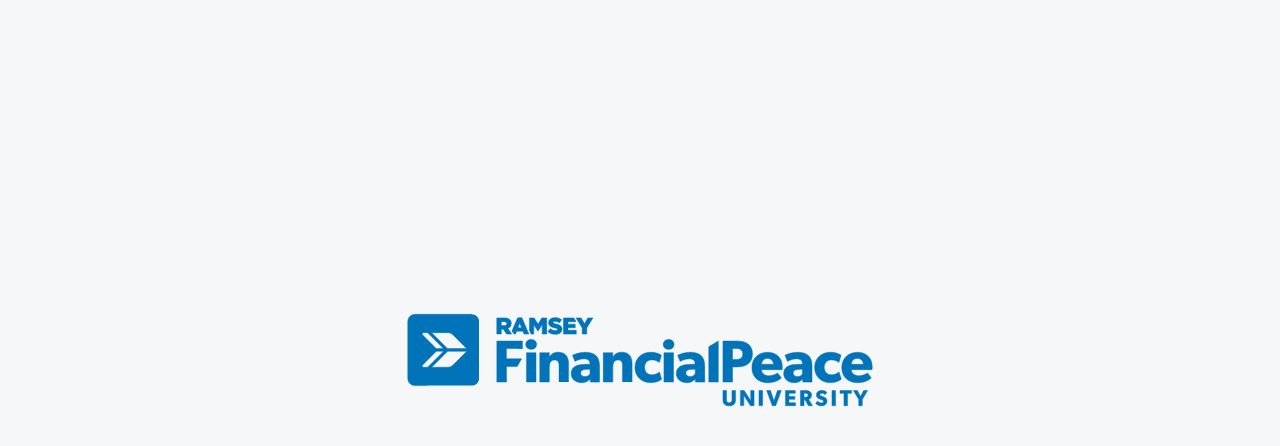

--- FILE ---
content_type: text/html;charset=UTF-8
request_url: https://www.financialpeace.com/app/classes/1081807
body_size: 4117
content:
<!doctype html><html lang="en"><head>
  <meta charset="UTF-8" />
  <meta name="viewport" content="width=device-width, initial-scale=1.0" />

  <title>Financial Peace University</title>

  <link rel="icon" href="/app/dist/assets/pwa/favicon.ico" sizes="32x32">
  <link rel="icon" href="/app/dist/assets/pwa/icon.svg" type="image/svg+xml">
  <link rel="apple-touch-icon" href="/app/dist/assets/pwa/apple-touch-icon.png">

  <link rel="manifest" href="/app/dist/manifest.json">

  <link rel="stylesheet" href="https://use.typekit.net/bls0guv.css">

  <meta name="description" content="Financial Peace University is the nine-week class that's helped nearly 10 million people learn step by step how to beat debt and build wealth.">

  <meta property="og:type" content="website">
  <meta property="og:image" content="/app/dist/assets/pwa/opengraph.png">
  <meta property="og:title" content="Financial Peace University">
  <meta property="og:description" content="The fastest way to beat debt and build wealth.">
  <meta property="og:image:width" content="1200">
  <meta property="og:image:height" content="630">

  <meta name="msapplication-TileColor" content="#0073b9">
  <meta name="msapplication-config" content="browserconfig.xml">
  <meta name="theme-color" content="#ffffff">
<link rel="stylesheet" href="/app/dist/4407.6c62ff8ce1b62a456ce7.css?fcb0e86db9787aa7c66e"><base href="/app"><script type="text/javascript" src="/app/ruxitagentjs_ICANVfqru_10327251022105625.js" data-dtconfig="app=ea7c4b59f27d43eb|cuc=j31rnwy6|owasp=1|mel=100000|featureHash=ICANVfqru|dpvc=1|lastModification=1768236658585|tp=500,50,0|rdnt=1|uxrgce=1|srbbv=2|agentUri=/app/ruxitagentjs_ICANVfqru_10327251022105625.js|reportUrl=/app/rb_bf38936aim|rid=RID_336231776|rpid=139055588|domain=financialpeace.com"></script><script
  type="application/javascript"
>
  window.noop = function() {};
  window._DISABLE_FLAGS = null;
  window._APP_CONFIG = {
    env: ["prod"]
  };
</script><script
  type="application/javascript"
>
  window._CSRF = "LkEyNaP4QTlsZg0ai20ZavaEcFQ_g9cqxqizv9aRfUmYIu_-HncKBprNeQ5BVj8jukAtUsDmXW0OuuAHpcyGieOoSXv5Ed_K";
  window._USER = null;
</script>
  <script>
    window.gtmDataLayer = window.gtmDataLayer || [];
    (function (w, d, s, l, i) {
      var q = /(test|qa)\./.test(document.location.hostname)
        ? "&gtm_auth=QdsxPg__bulLcFg0npL1Xg&gtm_preview=env-5&gtm_cookies_win=x"
        : "";
      w[l] = w[l] || [];
      w[l].push({ "gtm.start": new Date().getTime(), event: "gtm.js" });
      var f = d.getElementsByTagName(s)[0],
        j = d.createElement(s),
        dl = l != "dataLayer" ? "&l=" + l : "";
      j.async = true;
      j.src = "https://www.googletagmanager.com/gtm.js?id=" + i + dl + q;
      f.parentNode.insertBefore(j, f);
    })(window, document, "script", "gtmDataLayer", "GTM-5Z3Z28D");

    if (window._USER && window._USER.axid) {
      window.gtmDataLayer.push({ userId: window._USER.axid });
    }
  </script>
<script type="application/javascript">
  if ("serviceWorker" in navigator) {
    window.addEventListener("load", () => {
      navigator.serviceWorker.register("/app/dist/service-worker.js", {
        scope: "/app/dist/",
      });
    });
  }
</script><style>
  body {
    background-color: #f5f7f8;
    height: 100%;
  }

  .ramsey-splash {
    position: absolute;
    top: 50%;
    left: 50%;
    transform: translate(-50%, -50%);
    width: 500px;
    height: 200px;
    max-width: 80%;
  }

  .ramsey-splash path,
  .ramsey-splash rect,
  .ramsey-splash polygon,
  .ramsey-splash g {
    animation: pathStroke 3s ease-in;
    stroke-dasharray: 300;
    stroke-dashoffset: 600;
    stroke: #0073b9;
    fill: #0073b9;
  }

  @keyframes pathStroke {
    0% {
      stroke-dashoffset: 300;
      fill: #ffffff;
      stroke: #0073b9;
    }
    30% {
      fill: #ffffff;
    }
    60% {
      stroke-dashoffset: 600;
      stroke: #0073b9;
      fill: #ffffff;
    }
    100% {
      stroke-dashoffset: 600;
      stroke: #003561;
      fill: #0073b9;
    }
  }
</style><script type="text/javascript">
    (function(c,l,a,r,i,t,y){
        c[a]=c[a]||function(){(c[a].q=c[a].q||[]).push(arguments)};
        t=l.createElement(r);t.async=1;t.src="https://www.clarity.ms/tag/"+i;
        y=l.getElementsByTagName(r)[0];y.parentNode.insertBefore(t,y);
    })(window, document, "clarity", "script", "eiz9xy87uc");
</script></head><body><noscript>
  <iframe
    src="https://www.googletagmanager.com/ns.html?id=GTM-5Z3Z28D"
    height="0"
    width="0"
    style="display: none; visibility: hidden"
  ></iframe>
</noscript><div id="root" class="is-prod">
  <svg
    class="ramsey-splash"
    width="700px"
    height="150px"
    enable-background="new 0 0 1010.7 256.6"
    viewBox="0 0 1010.7 256.6"
    xmlns="http://www.w3.org/2000/svg"
  >
    <path
      d="m695.6 217.4c-2.1 2.3-5.5 3.6-9.9 3.6-4.5 0-7.8-1.3-9.9-3.6-2.1-2.4-2.9-5.3-2.9-9.6v-17.8h7.2v17.8c0 2.2.2 3.9 1.2 5.1s2.4 1.9 4.4 1.9 3.4-.8 4.4-1.9c1-1.2 1.2-2.9 1.2-5.1v-17.8h7.2v17.8c0 4.3-.8 7.3-2.9 9.6z"
    />
    <path
      d="m728.6 220.6-13.4-20.8s.1 3.7.1 6.9v13.8h-7v-30.5h7.7l13.1 20.6s-.1-3.5-.1-6.7v-13.9h7v30.6z"
    />
    <path d="m745.9 220.6v-30.6h7.2v30.6z" />
    <path d="m779.6 220.6h-6.8l-11.4-30.6h7.6l7.2 21.1 7.1-21.1h7.6z" />
    <path d="m799.3 220.6v-30.6h19.8v5.7h-12.7v6.3h12v5.7h-12v7.1h13.1v5.8z" />
    <path
      d="m845.7 220.6-6.4-11.7h-2.3v11.7h-7.2v-30.6h11c5.9 0 11.4 2.5 11.4 9.2 0 5.8-3.7 8.1-6 8.8l7.8 12.6zm-5.9-25.1h-2.8v7.9h2.8c2.7 0 5.2-.8 5.2-3.9 0-3.3-2.5-4-5.2-4z"
    />
    <path
      d="m871.5 221.1c-4.4 0-8.4-2.3-10.9-4.6l3.5-5.2c2.2 2.3 5.6 3.9 8 3.9 2.3 0 4.1-1.1 4.1-3.2s-2.3-2.9-3.6-3.4-3.6-1.3-4.7-1.7c-.8-.4-2.3-.9-3.6-2.2-1.3-1.2-2.4-3-2.4-5.9s1.4-5.2 3.2-6.7c1.7-1.5 4.5-2.4 8.1-2.4s7.6 1.7 9.7 3.8l-3.1 5c-1.8-1.8-4.5-3.1-6.8-3.1s-4 .9-4 2.8 1.7 2.6 3.1 3.1c1.3.5 3.6 1.3 4.6 1.7 3.9 1.4 6.7 3.9 6.7 8.4 0 6.5-5.9 9.7-11.9 9.7z"
    />
    <path d="m893.4 220.6v-30.6h7.2v30.6z" />
    <path d="m924.9 195.7v24.9h-7.2v-24.9h-7.9v-5.7h23v5.7z" />
    <path d="m954.7 208.2v12.4h-7.2v-12.4l-10.7-18.2h8l6.3 12.2 6.3-12.2h8z" />
    <path
      d="m235.3 105.5v20.3h30.5l-8.6 15.5h-21.8v31.6h-19.4v-82.9h51.7v15.5z"
    />
    <path d="m644.4 172.8v-71.5l19.2-11.3v82.8z" />
    <path
      d="m285.4 106.8c-6.5 0-10.9-4-10.9-10 0-5.9 4.4-10 10.9-10s10.9 4.1 10.9 10c0 6-4.5 10-10.9 10zm-9.6 66v-59.2h19.2v59.2z"
    />
    <path
      d="m341.8 172.8v-30.8c0-7.8-1.2-13.7-9.1-13.7-8.3 0-10.6 6.7-10.6 15.2v29.3h-19.2v-59.2h19.2l-.1 8.5h.2c3.2-5.3 8.6-9.6 17.2-9.6 17.2 0 21.6 11 21.6 25.3v34.9h-19.2z"
    />
    <path
      d="m405 172.8-.4-6.2c-2.5 2.5-7.3 7.6-16.9 7.6-10.4 0-21.5-5.6-21.5-18.8s12.1-17.6 23-18.1l14.9-.6v-1.3c0-6.2-4.4-9.5-12.1-9.5-7.6 0-15.1 3.4-18.1 5.3l-5-12.5c5-2.5 14.3-6 25.3-6 18.5 0 29.2 7.7 29.2 26.9v33.4h-18.4zm-10.2-25.4c-5.9.2-9.4 2.8-9.4 7.2 0 4.6 3.7 7.3 9 7.3 5.2 0 8.6-3.4 9.8-5.4v-9.7z"
    />
    <path
      d="m470.2 172.8v-30.8c0-7.8-1.2-13.7-9.1-13.7-8.3 0-10.6 6.7-10.6 15.2v29.3h-19.2v-59.2h19.2l-.1 8.5h.2c3.2-5.3 8.6-9.6 17.2-9.6 17.2 0 21.6 11 21.6 25.3v34.9h-19.2z"
    />
    <path
      d="m526.4 174.1c-16.2 0-31.2-11-31.2-30.7 0-19.8 15.2-30.8 31.4-30.8 15.1 0 22 6.2 22 6.2l-4.2 14.5c-1.7-1.3-7-5.3-15.2-5.3s-14.6 5.6-14.6 15 5.9 15.2 14.9 15.2 15-5.8 15-5.8l4.5 14.6c-.6.5-6.8 7.1-22.6 7.1z"
    />
    <path
      d="m563.3 106.8c-6.5 0-10.9-4-10.9-10 0-5.9 4.4-10 10.9-10s10.9 4.1 10.9 10c0 6-4.4 10-10.9 10zm-9.6 66v-59.2h19.2v59.2z"
    />
    <path
      d="m617.6 172.8-.4-6.2c-2.5 2.5-7.3 7.6-16.9 7.6-10.4 0-21.5-5.6-21.5-18.8s12.1-17.6 23-18.1l14.9-.6v-1.3c0-6.2-4.4-9.5-12.1-9.5-7.6 0-15.1 3.4-18.1 5.3l-5-12.5c5-2.5 14.3-6 25.3-6 18.5 0 29.2 7.7 29.2 26.9v33.4h-18.4zm-10.2-25.4c-5.9.2-9.4 2.8-9.4 7.2 0 4.6 3.7 7.3 9 7.3 5.2 0 8.6-3.4 9.8-5.4v-9.7z"
    />
    <path
      d="m702.5 142.2h-10.2v30.6h-19.4v-82.8h29.6c16.9 0 30.2 7.6 30.2 26 0 18.5-13.3 26.2-30.2 26.2zm-2.8-37.2h-7.6v22.2h7.6c7.6 0 13.3-2.6 13.3-11.2 0-8.4-5.9-11-13.3-11z"
    />
    <path
      d="m792.8 147.8h-42.1c.8 8.5 7.3 12.4 15.1 12.4 7.7 0 14.4-3.4 17.8-5.6l7.6 10c-1.9 1.4-9.7 9.6-28.1 9.6-18.2 0-31.6-11.3-31.6-30.8 0-19.6 14.4-30.7 31.9-30.7s29.6 11.6 29.6 28.9c.1 2.8-.2 6.2-.2 6.2zm-29.7-22.8c-7.9 0-12 6.2-12.2 11.9h24.4c-.2-5.4-4.2-11.9-12.2-11.9z"
    />
    <path
      d="m834.6 172.8-.4-6.2c-2.5 2.5-7.3 7.6-16.9 7.6-10.4 0-21.5-5.6-21.5-18.8s12.1-17.6 23-18.1l14.9-.6v-1.3c0-6.2-4.4-9.5-12.1-9.5-7.6 0-15.1 3.4-18.1 5.3l-5-12.5c5-2.5 14.3-6 25.3-6 18.5 0 29.2 7.7 29.2 26.9v33.4h-18.4zm-10.2-25.4c-5.9.2-9.4 2.8-9.4 7.2 0 4.6 3.7 7.3 9 7.3 5.2 0 8.6-3.4 9.8-5.4v-9.7z"
    />
    <path
      d="m889.5 174.1c-16.2 0-31.2-11-31.2-30.7 0-19.8 15.2-30.8 31.4-30.8 15.1 0 22 6.2 22 6.2l-4.2 14.5c-1.7-1.3-7-5.3-15.2-5.3s-14.6 5.6-14.6 15 5.9 15.2 14.9 15.2 15-5.8 15-5.8l4.6 14.5c-.7.6-6.9 7.2-22.7 7.2z"
    />
    <path
      d="m974.5 147.8h-42.1c.8 8.5 7.3 12.4 15.1 12.4 7.7 0 14.4-3.4 17.8-5.6l7.6 10c-1.9 1.4-9.7 9.6-28.1 9.6-18.2 0-31.6-11.3-31.6-30.8 0-19.6 14.4-30.7 31.9-30.7s29.6 11.6 29.6 28.9c0 2.8-.2 6.2-.2 6.2zm-29.8-22.8c-7.9 0-12 6.2-12.2 11.9h24.4c-.2-5.4-4.1-11.9-12.2-11.9z"
    />
    <path
      d="m165.6 36h-115.2c-7.9 0-14.4 6.5-14.4 14.4v115.2c0 7.9 6.5 14.4 14.4 14.4h115.2c7.9 0 14.4-6.5 14.4-14.4v-115.2c0-7.9-6.5-14.4-14.4-14.4zm-97.7 37.1h8.1l32.1 32.1h-14.6l-27.5-27.6c-1.7-1.6-.5-4.5 1.9-4.5zm0 69.8c-2.4 0-3.6-2.9-1.9-4.6l27.6-27.6h14.6l-32.2 32.2zm59.1-4.1c-2.6 2.6-6.2 4.1-9.9 4.1h-33.1l32.1-32.1h38.9zm-10.9-33.6-32.1-32.1h33.1c3.7 0 7.3 1.5 9.9 4.1l28 28z"
    />
    <g clip-rule="evenodd" fill-rule="evenodd">
      <path
        d="m333.3 42.6c5.4 0 9.6 1.4 13.1 4l.4.3-4.5 6.4c-3-2.1-6.3-3.2-9.2-3.2-2.1 0-3.2.9-3.3 1.9v.2.1c0 1.5 1.1 2.1 5.7 3.2 7.4 1.6 12 4 12.2 9.8v.4.1c0 6.7-5.3 10.6-13.3 10.6-5.6 0-11-1.7-14.9-5l-.4-.4 5.1-6c3.2 2.6 6.8 3.9 10.6 3.9 2.3 0 3.6-.8 3.7-2.1v-.2-.1c0-1.4-1.1-2.1-5.5-3.1-6.9-1.6-12.2-3.5-12.4-9.9v-.4-.1c0-6 4.8-10.4 12.7-10.4z"
      />
      <path
        d="m291.4 43.2 7.8 12.7 7.8-12.7h9.7v32.7h-9.1v-18.8l-8.4 12.8h-.2l-8.3-12.7v18.7h-5.6l-3.3-7.7v-25z"
      />
      <path
        d="m386.4 43.2 6.8 11.9 6.8-11.9h10.2l-12.5 20.3v12.4h-9.2v-12.3l-12.4-20.4z"
      />
      <path
        d="m371.5 43.2 4.7 7.7h-16.4v5h14.5v7.1h-14.5v5.2h16.8v7.7h-25.8v-32.7z"
      />
      <path
        d="m266.7 43 14 32.9h-9.7l-2.4-5.8h-12.7l-2.3 5.8h-2.7l-4.3-6.2 11.4-26.7zm-4.4 10.7-3.7 9.3h7.4z"
      />
      <path
        d="m231.5 43.2c5 0 8.5 1.3 10.7 3.5 1.8 1.8 2.8 4.1 2.9 7.1v.5.1c0 4.8-2.5 8.1-6.4 9.9l-.4.2 7.8 11.4h-10.5l-6.6-9.9h-4v9.9h-9v-32.7zm-.4 7.8h-6v7.8h6c3 0 4.7-1.4 4.9-3.6v-.2-.1c0-2.5-1.9-3.9-4.9-3.9z"
      />
    </g>
  </svg>
</div><script crossorigin src="/app/dist/4843.224d34e11c1b0f526e5b.js?fcb0e86db9787aa7c66e"></script><script crossorigin src="/app/dist/837.bc0823bef593c874cb6f.js?fcb0e86db9787aa7c66e"></script><script crossorigin src="/app/dist/2944.75eadeb9c8ff9aaf0f41.js?fcb0e86db9787aa7c66e"></script><script crossorigin src="/app/dist/988.d5e2a8222d1350cdf7b4.js?fcb0e86db9787aa7c66e"></script><script crossorigin src="/app/dist/5086.4267feb37413684669af.js?fcb0e86db9787aa7c66e"></script><script crossorigin src="/app/dist/6232.ba272482d42506d214a2.js?fcb0e86db9787aa7c66e"></script><script crossorigin src="/app/dist/1145.c61251a9bf07a31eb2d3.js?fcb0e86db9787aa7c66e"></script><script crossorigin src="/app/dist/5762.8abfd67dcb55e41f4e8f.js?fcb0e86db9787aa7c66e"></script><script crossorigin src="/app/dist/8247.7a6f0bccccb72fb326fc.js?fcb0e86db9787aa7c66e"></script><script crossorigin src="/app/dist/4629.86eb0902a472a0706450.js?fcb0e86db9787aa7c66e"></script><script crossorigin src="/app/dist/3105.0c6ddd96b7cd677698c8.js?fcb0e86db9787aa7c66e"></script><script crossorigin src="/app/dist/5298.400dadf27dd1250690d9.js?fcb0e86db9787aa7c66e"></script><script crossorigin src="/app/dist/fpu.d6a20f9bedcfba4cbafe.js?fcb0e86db9787aa7c66e"></script></body></html>

--- FILE ---
content_type: text/css
request_url: https://www.financialpeace.com/app/dist/4407.6c62ff8ce1b62a456ce7.css?fcb0e86db9787aa7c66e
body_size: 33868
content:
/*! tailwindcss v4.1.18 | MIT License | https://tailwindcss.com */
@layer properties;
@layer theme, base, components, utilities;
@layer theme {
  :root, :host {
    --color-white: #ffffff;
    --breakpoint-lg: 75em;
    --font-weight-normal: 400;
    --font-weight-semibold: 600;
    --font-weight-bold: 700;
    --tracking-wider: 0.05em;
    --radius-sm: 4px;
    --radius-md: 8px;
    --radius-lg: 16px;
    --drop-shadow-sm: 0 1px 2px rgb(0 0 0 / 0.15);
    --drop-shadow-md: 0 3px 3px rgb(0 0 0 / 0.12);
    --drop-shadow-xl: 0 9px 7px rgb(0 0 0 / 0.1);
    --ease-in: cubic-bezier(0.4, 0, 1, 1);
    --ease-out: cubic-bezier(0, 0, 0.2, 1);
    --ease-in-out: cubic-bezier(0.4, 0, 0.2, 1);
    --animate-spin: spin 1s linear infinite;
    --animate-pulse: pulse 2s cubic-bezier(0.4, 0, 0.6, 1) infinite;
    --blur-sm: 8px;
    --aspect-video: 16 / 9;
    --default-transition-duration: 150ms;
    --default-transition-timing-function: cubic-bezier(0.4, 0, 0.2, 1);
    --color-gray-20: #e8eced;
    --color-gray-30: #d5d9db;
    --color-blue-40: #0091d9;
    --font-gibson: canada-type-gibson, Arial, sans-serif;
    --font-weight-strong: 600;
    --font-weight-heading: 600;
    --text-1: 12px;
    --text-2: 14px;
    --text-3: 16px;
    --text-4: 18px;
    --text-5: 20px;
    --text-6: 24px;
    --text-7: 28px;
    --text-8: 34px;
    --text-9: 40px;
    --text-10: 48px;
    --text-11: 60px;
    --text-12: 72px;
    --text-13: 96px;
    --radius-none: 0px;
    --radius-full: 9999px;
    --spacing-none: 0px;
    --spacing-inset-sm: 12px;
  }
}
@layer base {
  *,
  ::after,
  ::before,
  ::backdrop,
  ::file-selector-button {
    box-sizing: border-box;
    margin: 0;
    padding: 0;
    border: 0 solid;
  }
  html,
  :host {
    line-height: 1.5;
    -webkit-text-size-adjust: 100%;
    -moz-tab-size: 4;
      -o-tab-size: 4;
         tab-size: 4;
    font-family: var(--default-font-family, ui-sans-serif, system-ui, sans-serif, "Apple Color Emoji", "Segoe UI Emoji", "Segoe UI Symbol", "Noto Color Emoji");
    font-feature-settings: var(--default-font-feature-settings, normal);
    font-variation-settings: var(--default-font-variation-settings, normal);
    -webkit-tap-highlight-color: transparent;
  }
  hr {
    height: 0;
    color: inherit;
    border-top-width: 1px;
  }
  abbr:where([title]) {
    -webkit-text-decoration: underline dotted;
    text-decoration: underline dotted;
  }
  h1,
  h2,
  h3,
  h4,
  h5,
  h6 {
    font-size: inherit;
    font-weight: inherit;
  }
  a {
    color: inherit;
    -webkit-text-decoration: inherit;
    text-decoration: inherit;
  }
  b,
  strong {
    font-weight: bolder;
  }
  code,
  kbd,
  samp,
  pre {
    font-family: var(--default-mono-font-family, ui-monospace, SFMono-Regular, Menlo, Monaco, Consolas, "Liberation Mono", "Courier New", monospace);
    font-feature-settings: var(--default-mono-font-feature-settings, normal);
    font-variation-settings: var(--default-mono-font-variation-settings, normal);
    font-size: 1em;
  }
  small {
    font-size: 80%;
  }
  sub,
  sup {
    font-size: 75%;
    line-height: 0;
    position: relative;
    vertical-align: baseline;
  }
  sub {
    bottom: -0.25em;
  }
  sup {
    top: -0.5em;
  }
  table {
    text-indent: 0;
    border-color: inherit;
    border-collapse: collapse;
  }
  :-moz-focusring {
    outline: auto;
  }
  progress {
    vertical-align: baseline;
  }
  summary {
    display: list-item;
  }
  ol,
  ul,
  menu {
    list-style: none;
  }
  img,
  svg,
  video,
  canvas,
  audio,
  iframe,
  embed,
  object {
    display: block;
    vertical-align: middle;
  }
  img,
  video {
    max-width: 100%;
    height: auto;
  }
  button,
  input,
  select,
  optgroup,
  textarea,
  ::file-selector-button {
    font: inherit;
    font-feature-settings: inherit;
    font-variation-settings: inherit;
    letter-spacing: inherit;
    color: inherit;
    border-radius: 0;
    background-color: transparent;
    opacity: 1;
  }
  :where(select:is([multiple], [size])) optgroup {
    font-weight: bolder;
  }
  :where(select:is([multiple], [size])) optgroup option {
    padding-inline-start: 20px;
  }
  ::file-selector-button {
    margin-inline-end: 4px;
  }
  ::-moz-placeholder {
    opacity: 1;
  }
  ::placeholder {
    opacity: 1;
  }
  @supports (not (-webkit-appearance: -apple-pay-button))  or
    (contain-intrinsic-size: 1px) {
    ::-moz-placeholder {
      color: currentcolor;
      @supports (color: color-mix(in lab, red, red)) {
        color: color-mix(in oklab, currentcolor 50%, transparent);
      }
    }
    ::placeholder {
      color: currentcolor;
      @supports (color: color-mix(in lab, red, red)) {
        color: color-mix(in oklab, currentcolor 50%, transparent);
      }
    }
  }
  textarea {
    resize: vertical;
  }
  ::-webkit-search-decoration {
    -webkit-appearance: none;
  }
  ::-webkit-date-and-time-value {
    min-height: 1lh;
    text-align: inherit;
  }
  ::-webkit-datetime-edit {
    display: inline-flex;
  }
  ::-webkit-datetime-edit-fields-wrapper {
    padding: 0;
  }
  ::-webkit-datetime-edit,
  ::-webkit-datetime-edit-year-field,
  ::-webkit-datetime-edit-month-field,
  ::-webkit-datetime-edit-day-field,
  ::-webkit-datetime-edit-hour-field,
  ::-webkit-datetime-edit-minute-field,
  ::-webkit-datetime-edit-second-field,
  ::-webkit-datetime-edit-millisecond-field,
  ::-webkit-datetime-edit-meridiem-field {
    padding-block: 0;
  }
  ::-webkit-calendar-picker-indicator {
    line-height: 1;
  }
  :-moz-ui-invalid {
    box-shadow: none;
  }
  button,
  input:where([type="button"], [type="reset"], [type="submit"]),
  ::file-selector-button {
    -webkit-appearance: button;
       -moz-appearance: button;
            appearance: button;
  }
  ::-webkit-inner-spin-button,
  ::-webkit-outer-spin-button {
    height: auto;
  }
  [hidden]:where(:not([hidden="until-found"])) {
    display: none !important;
  }
}
@layer utilities {
  .\@container {
    container-type: inline-size !important;
  }
  .\@container {
    container-type: inline-size !important;
  }
  .pointer-events-auto {
    pointer-events: auto !important;
  }
  .pointer-events-none {
    pointer-events: none !important;
  }
  .invisible {
    visibility: hidden !important;
  }
  .visible {
    visibility: visible !important;
  }
  .sr-only {
    position: absolute !important;
    width: 1px !important;
    height: 1px !important;
    padding: 0 !important;
    margin: -1px !important;
    overflow: hidden !important;
    clip-path: inset(50%) !important;
    white-space: nowrap !important;
    border-width: 0 !important;
  }
  .absolute {
    position: absolute !important;
  }
  .fixed {
    position: fixed !important;
  }
  .relative {
    position: relative !important;
  }
  .static {
    position: static !important;
  }
  .sticky {
    position: sticky !important;
  }
  .-inset-1 {
    inset: calc(8px * -1) !important;
  }
  .inset-0 {
    inset: 0px !important;
  }
  .-top-2 {
    top: calc(16px * -1) !important;
  }
  .-top-3 {
    top: calc(24px * -1) !important;
  }
  .-top-7 {
    top: calc(56px * -1) !important;
  }
  .-top-8 {
    top: calc(64px * -1) !important;
  }
  .-top-\[85px\] {
    top: calc(85px * -1) !important;
  }
  .top-0 {
    top: 0px !important;
  }
  .top-0\.5 {
    top: 4px !important;
  }
  .top-1 {
    top: 8px !important;
  }
  .top-1\.5 {
    top: 12px !important;
  }
  .top-1\/2 {
    top: calc(1/2 * 100%) !important;
  }
  .top-2 {
    top: 16px !important;
  }
  .top-2\.5 {
    top: 20px !important;
  }
  .top-3\! {
    top: 24px !important;
  }
  .top-8\! {
    top: 64px !important;
  }
  .top-9 {
    top: 72px !important;
  }
  .top-\[1px\] {
    top: 1px !important;
  }
  .top-\[2px\] {
    top: 2px !important;
  }
  .top-\[20px\] {
    top: 20px !important;
  }
  .top-\[46\%\] {
    top: 46% !important;
  }
  .top-\[58px\] {
    top: 58px !important;
  }
  .top-\[68\%\] {
    top: 68% !important;
  }
  .top-\[142px\] {
    top: 142px !important;
  }
  .-right-5 {
    right: calc(40px * -1) !important;
  }
  .-right-9 {
    right: calc(72px * -1) !important;
  }
  .-right-10 {
    right: calc(80px * -1) !important;
  }
  .right-0 {
    right: 0px !important;
  }
  .right-0\.5 {
    right: 4px !important;
  }
  .right-1 {
    right: 8px !important;
  }
  .right-1\.5 {
    right: 12px !important;
  }
  .right-2 {
    right: 16px !important;
  }
  .right-2\.5 {
    right: 20px !important;
  }
  .right-3 {
    right: 24px !important;
  }
  .right-3\.5 {
    right: 28px !important;
  }
  .right-4 {
    right: 32px !important;
  }
  .right-9 {
    right: 72px !important;
  }
  .right-\[6px\] {
    right: 6px !important;
  }
  .right-\[8px\] {
    right: 8px !important;
  }
  .right-\[9px\] {
    right: 9px !important;
  }
  .right-\[10px\] {
    right: 10px !important;
  }
  .right-\[12px\] {
    right: 12px !important;
  }
  .right-\[15px\] {
    right: 15px !important;
  }
  .right-\[18px\] {
    right: 18px !important;
  }
  .right-\[19px\] {
    right: 19px !important;
  }
  .right-\[21px\] {
    right: 21px !important;
  }
  .right-\[34px\] {
    right: 34px !important;
  }
  .right-\[42px\] {
    right: 42px !important;
  }
  .right-\[50px\] {
    right: 50px !important;
  }
  .right-\[172px\] {
    right: 172px !important;
  }
  .right-full {
    right: 100% !important;
  }
  .-bottom-0\.5 {
    bottom: calc(4px * -1) !important;
  }
  .-bottom-5 {
    bottom: calc(40px * -1) !important;
  }
  .-bottom-\[8px\] {
    bottom: calc(8px * -1) !important;
  }
  .-bottom-\[20px\] {
    bottom: calc(20px * -1) !important;
  }
  .-bottom-\[30px\] {
    bottom: calc(30px * -1) !important;
  }
  .-bottom-\[94px\] {
    bottom: calc(94px * -1) !important;
  }
  .bottom-0 {
    bottom: 0px !important;
  }
  .bottom-1 {
    bottom: 8px !important;
  }
  .bottom-2 {
    bottom: 16px !important;
  }
  .bottom-3 {
    bottom: 24px !important;
  }
  .bottom-4 {
    bottom: 32px !important;
  }
  .bottom-5 {
    bottom: 40px !important;
  }
  .bottom-6 {
    bottom: 48px !important;
  }
  .bottom-\[-15px\] {
    bottom: -15px !important;
  }
  .bottom-\[70px\] {
    bottom: 70px !important;
  }
  .bottom-\[71px\] {
    bottom: 71px !important;
  }
  .bottom-\[73px\] {
    bottom: 73px !important;
  }
  .bottom-\[78px\] {
    bottom: 78px !important;
  }
  .bottom-\[86px\] {
    bottom: 86px !important;
  }
  .bottom-\[87px\] {
    bottom: 87px !important;
  }
  .bottom-\[88px\] {
    bottom: 88px !important;
  }
  .bottom-\[92px\] {
    bottom: 92px !important;
  }
  .bottom-\[110px\] {
    bottom: 110px !important;
  }
  .-left-6 {
    left: calc(48px * -1) !important;
  }
  .-left-7 {
    left: calc(56px * -1) !important;
  }
  .-left-10 {
    left: calc(80px * -1) !important;
  }
  .-left-\[14px\] {
    left: calc(14px * -1) !important;
  }
  .left-0 {
    left: 0px !important;
  }
  .left-1 {
    left: 8px !important;
  }
  .left-1\/2 {
    left: calc(1/2 * 100%) !important;
  }
  .left-2 {
    left: 16px !important;
  }
  .left-3 {
    left: 24px !important;
  }
  .left-4 {
    left: 32px !important;
  }
  .left-\[10px\] {
    left: 10px !important;
  }
  .left-full {
    left: 100% !important;
  }
  .-z-10 {
    z-index: calc(10 * -1) !important;
  }
  .z-0 {
    z-index: 0 !important;
  }
  .z-10 {
    z-index: 10 !important;
  }
  .z-20 {
    z-index: 20 !important;
  }
  .z-30 {
    z-index: 30 !important;
  }
  .z-50 {
    z-index: 50 !important;
  }
  .z-\[-1\] {
    z-index: -1 !important;
  }
  .z-\[99\] {
    z-index: 99 !important;
  }
  .z-\[100\] {
    z-index: 100 !important;
  }
  .z-\[999\] {
    z-index: 999 !important;
  }
  .z-\[1000000\] {
    z-index: 1000000 !important;
  }
  .order-1 {
    order: 1 !important;
  }
  .order-2 {
    order: 2 !important;
  }
  .order-3 {
    order: 3 !important;
  }
  .order-4 {
    order: 4 !important;
  }
  .col-span-1 {
    grid-column: span 1 / span 1 !important;
  }
  .col-span-2 {
    grid-column: span 2 / span 2 !important;
  }
  .col-span-3 {
    grid-column: span 3 / span 3 !important;
  }
  .col-span-9 {
    grid-column: span 9 / span 9 !important;
  }
  .col-start-1 {
    grid-column-start: 1 !important;
  }
  .col-start-2 {
    grid-column-start: 2 !important;
  }
  .col-start-3 {
    grid-column-start: 3 !important;
  }
  .col-start-4 {
    grid-column-start: 4 !important;
  }
  .col-start-5 {
    grid-column-start: 5 !important;
  }
  .row-start-2 {
    grid-row-start: 2 !important;
  }
  .row-start-3 {
    grid-row-start: 3 !important;
  }
  .float-right {
    float: right !important;
  }
  .container {
    width: 100% !important;
    @media (width >= 37.5em) {
      max-width: 37.5em !important;
    }
    @media (width >= 56.25em) {
      max-width: 56.25em !important;
    }
    @media (width >= 75em) {
      max-width: 75em !important;
    }
    @media (width >= 93.75em) {
      max-width: 93.75em !important;
    }
    @media (width >= 112.5em) {
      max-width: 112.5em !important;
    }
  }
  .m-0 {
    margin: 0px !important;
  }
  .m-1 {
    margin: 8px !important;
  }
  .m-2 {
    margin: 16px !important;
  }
  .m-auto {
    margin: auto !important;
  }
  .-mx-1 {
    margin-inline: calc(8px * -1) !important;
  }
  .-mx-2 {
    margin-inline: calc(16px * -1) !important;
  }
  .mx-0 {
    margin-inline: 0px !important;
  }
  .mx-0\.5 {
    margin-inline: 4px !important;
  }
  .mx-1 {
    margin-inline: 8px !important;
  }
  .mx-2 {
    margin-inline: 16px !important;
  }
  .mx-3 {
    margin-inline: 24px !important;
  }
  .mx-4 {
    margin-inline: 32px !important;
  }
  .mx-5 {
    margin-inline: 40px !important;
  }
  .mx-\[40px\] {
    margin-inline: 40px !important;
  }
  .mx-auto {
    margin-inline: auto !important;
  }
  .my-0\.5 {
    margin-block: 4px !important;
  }
  .my-1 {
    margin-block: 8px !important;
  }
  .my-2 {
    margin-block: 16px !important;
  }
  .my-3 {
    margin-block: 24px !important;
  }
  .my-4 {
    margin-block: 32px !important;
  }
  .my-10 {
    margin-block: 80px !important;
  }
  .my-auto {
    margin-block: auto !important;
  }
  .-mt-1 {
    margin-top: calc(8px * -1) !important;
  }
  .-mt-1\.5 {
    margin-top: calc(12px * -1) !important;
  }
  .-mt-2 {
    margin-top: calc(16px * -1) !important;
  }
  .-mt-3 {
    margin-top: calc(24px * -1) !important;
  }
  .-mt-4 {
    margin-top: calc(32px * -1) !important;
  }
  .-mt-6 {
    margin-top: calc(48px * -1) !important;
  }
  .-mt-\[12px\] {
    margin-top: calc(12px * -1) !important;
  }
  .mt-0 {
    margin-top: 0px !important;
  }
  .mt-0\.5 {
    margin-top: 4px !important;
  }
  .mt-1 {
    margin-top: 8px !important;
  }
  .mt-1\.5 {
    margin-top: 12px !important;
  }
  .mt-2 {
    margin-top: 16px !important;
  }
  .mt-2\.5 {
    margin-top: 20px !important;
  }
  .mt-3 {
    margin-top: 24px !important;
  }
  .mt-4 {
    margin-top: 32px !important;
  }
  .mt-5 {
    margin-top: 40px !important;
  }
  .mt-6 {
    margin-top: 48px !important;
  }
  .mt-9 {
    margin-top: 72px !important;
  }
  .mt-10 {
    margin-top: 80px !important;
  }
  .mt-11 {
    margin-top: 88px !important;
  }
  .mt-12 {
    margin-top: 96px !important;
  }
  .mt-\[4px\] {
    margin-top: 4px !important;
  }
  .mt-\[10\%\] {
    margin-top: 10% !important;
  }
  .mt-\[10px\] {
    margin-top: 10px !important;
  }
  .-mr-2 {
    margin-right: calc(16px * -1) !important;
  }
  .-mr-6 {
    margin-right: calc(48px * -1) !important;
  }
  .mr-0 {
    margin-right: 0px !important;
  }
  .mr-0\.5 {
    margin-right: 4px !important;
  }
  .mr-1 {
    margin-right: 8px !important;
  }
  .mr-1\.5 {
    margin-right: 12px !important;
  }
  .mr-2 {
    margin-right: 16px !important;
  }
  .mr-2\.5 {
    margin-right: 20px !important;
  }
  .mr-3 {
    margin-right: 24px !important;
  }
  .mr-4 {
    margin-right: 32px !important;
  }
  .mr-5 {
    margin-right: 40px !important;
  }
  .-mb-1 {
    margin-bottom: calc(8px * -1) !important;
  }
  .mb-0 {
    margin-bottom: 0px !important;
  }
  .mb-0\.5 {
    margin-bottom: 4px !important;
  }
  .mb-1 {
    margin-bottom: 8px !important;
  }
  .mb-1\.5 {
    margin-bottom: 12px !important;
  }
  .mb-2 {
    margin-bottom: 16px !important;
  }
  .mb-2\.5 {
    margin-bottom: 20px !important;
  }
  .mb-3 {
    margin-bottom: 24px !important;
  }
  .mb-3\.5 {
    margin-bottom: 28px !important;
  }
  .mb-4 {
    margin-bottom: 32px !important;
  }
  .mb-5 {
    margin-bottom: 40px !important;
  }
  .mb-6 {
    margin-bottom: 48px !important;
  }
  .mb-7 {
    margin-bottom: 56px !important;
  }
  .mb-8 {
    margin-bottom: 64px !important;
  }
  .mb-9 {
    margin-bottom: 72px !important;
  }
  .mb-10 {
    margin-bottom: 80px !important;
  }
  .mb-12 {
    margin-bottom: 96px !important;
  }
  .mb-14 {
    margin-bottom: 112px !important;
  }
  .mb-\[4px\] {
    margin-bottom: 4px !important;
  }
  .mb-\[12px\] {
    margin-bottom: 12px !important;
  }
  .mb-\[26px\] {
    margin-bottom: 26px !important;
  }
  .mb-\[36px\] {
    margin-bottom: 36px !important;
  }
  .mb-auto {
    margin-bottom: auto !important;
  }
  .-ml-1 {
    margin-left: calc(8px * -1) !important;
  }
  .-ml-2 {
    margin-left: calc(16px * -1) !important;
  }
  .-ml-3 {
    margin-left: calc(24px * -1) !important;
  }
  .-ml-4 {
    margin-left: calc(32px * -1) !important;
  }
  .-ml-6 {
    margin-left: calc(48px * -1) !important;
  }
  .ml-0 {
    margin-left: 0px !important;
  }
  .ml-0\.5 {
    margin-left: 4px !important;
  }
  .ml-1 {
    margin-left: 8px !important;
  }
  .ml-1\.5 {
    margin-left: 12px !important;
  }
  .ml-2 {
    margin-left: 16px !important;
  }
  .ml-3 {
    margin-left: 24px !important;
  }
  .ml-4 {
    margin-left: 32px !important;
  }
  .ml-5 {
    margin-left: 40px !important;
  }
  .ml-6 {
    margin-left: 48px !important;
  }
  .ml-\[6px\] {
    margin-left: 6px !important;
  }
  .ml-auto {
    margin-left: auto !important;
  }
  .box-border {
    box-sizing: border-box !important;
  }
  .line-clamp-2 {
    overflow: hidden !important;
    display: -webkit-box !important;
    -webkit-box-orient: vertical !important;
    -webkit-line-clamp: 2 !important;
  }
  .\!inline {
    display: inline !important;
  }
  .block {
    display: block !important;
  }
  .flex {
    display: flex !important;
  }
  .grid {
    display: grid !important;
  }
  .hidden {
    display: none !important;
  }
  .inline {
    display: inline !important;
  }
  .inline-block {
    display: inline-block !important;
  }
  .inline-flex {
    display: inline-flex !important;
  }
  .table {
    display: table !important;
  }
  .aspect-square {
    aspect-ratio: 1 / 1 !important;
  }
  .aspect-video {
    aspect-ratio: var(--aspect-video) !important;
  }
  .h-0 {
    height: 0px !important;
  }
  .h-1 {
    height: 8px !important;
  }
  .h-2 {
    height: 16px !important;
  }
  .h-2\.5 {
    height: 20px !important;
  }
  .h-3 {
    height: 24px !important;
  }
  .h-4 {
    height: 32px !important;
  }
  .h-5 {
    height: 40px !important;
  }
  .h-6 {
    height: 48px !important;
  }
  .h-7 {
    height: 56px !important;
  }
  .h-8 {
    height: 64px !important;
  }
  .h-9 {
    height: 72px !important;
  }
  .h-10 {
    height: 80px !important;
  }
  .h-12 {
    height: 96px !important;
  }
  .h-14 {
    height: 112px !important;
  }
  .h-16 {
    height: 128px !important;
  }
  .h-20 {
    height: 160px !important;
  }
  .h-24 {
    height: 192px !important;
  }
  .h-28 {
    height: 224px !important;
  }
  .h-32 {
    height: 256px !important;
  }
  .h-44 {
    height: 352px !important;
  }
  .h-52 {
    height: 416px !important;
  }
  .h-\[2px\] {
    height: 2px !important;
  }
  .h-\[10px\] {
    height: 10px !important;
  }
  .h-\[14px\] {
    height: 14px !important;
  }
  .h-\[30px\] {
    height: 30px !important;
  }
  .h-\[32px\] {
    height: 32px !important;
  }
  .h-\[42px\] {
    height: 42px !important;
  }
  .h-\[74px\] {
    height: 74px !important;
  }
  .h-\[78px\] {
    height: 78px !important;
  }
  .h-\[88px\] {
    height: 88px !important;
  }
  .h-\[96px\] {
    height: 96px !important;
  }
  .h-\[100px\] {
    height: 100px !important;
  }
  .h-\[105px\] {
    height: 105px !important;
  }
  .h-\[118px\] {
    height: 118px !important;
  }
  .h-\[120px\] {
    height: 120px !important;
  }
  .h-\[144px\] {
    height: 144px !important;
  }
  .h-\[150px\] {
    height: 150px !important;
  }
  .h-\[170px\] {
    height: 170px !important;
  }
  .h-\[180px\] {
    height: 180px !important;
  }
  .h-\[195px\] {
    height: 195px !important;
  }
  .h-\[250px\] {
    height: 250px !important;
  }
  .h-\[330px\] {
    height: 330px !important;
  }
  .h-\[390px\] {
    height: 390px !important;
  }
  .h-\[420px\] {
    height: 420px !important;
  }
  .h-\[468px\] {
    height: 468px !important;
  }
  .h-\[558px\] {
    height: 558px !important;
  }
  .h-\[650px\] {
    height: 650px !important;
  }
  .h-\[calc\(100\%-9rem\)\] {
    height: calc(100% - 9rem) !important;
  }
  .h-auto {
    height: auto !important;
  }
  .h-fit {
    height: -moz-fit-content !important;
    height: fit-content !important;
  }
  .h-full {
    height: 100% !important;
  }
  .h-screen {
    height: 100vh !important;
  }
  .max-h-3 {
    max-height: 24px !important;
  }
  .max-h-4 {
    max-height: 32px !important;
  }
  .max-h-8 {
    max-height: 64px !important;
  }
  .max-h-24 {
    max-height: 192px !important;
  }
  .max-h-40 {
    max-height: 320px !important;
  }
  .max-h-48 {
    max-height: 384px !important;
  }
  .max-h-64 {
    max-height: 512px !important;
  }
  .max-h-\[93px\] {
    max-height: 93px !important;
  }
  .max-h-\[109px\] {
    max-height: 109px !important;
  }
  .max-h-\[120px\] {
    max-height: 120px !important;
  }
  .max-h-\[144px\] {
    max-height: 144px !important;
  }
  .max-h-\[172px\] {
    max-height: 172px !important;
  }
  .max-h-\[275px\] {
    max-height: 275px !important;
  }
  .max-h-\[350px\] {
    max-height: 350px !important;
  }
  .max-h-\[360px\] {
    max-height: 360px !important;
  }
  .max-h-\[410px\] {
    max-height: 410px !important;
  }
  .max-h-\[420px\] {
    max-height: 420px !important;
  }
  .max-h-\[1054px\] {
    max-height: 1054px !important;
  }
  .min-h-\[16px\] {
    min-height: 16px !important;
  }
  .min-h-\[48px\] {
    min-height: 48px !important;
  }
  .min-h-\[64px\] {
    min-height: 64px !important;
  }
  .min-h-\[72px\] {
    min-height: 72px !important;
  }
  .min-h-\[80px\] {
    min-height: 80px !important;
  }
  .min-h-\[96px\] {
    min-height: 96px !important;
  }
  .min-h-\[128px\] {
    min-height: 128px !important;
  }
  .min-h-\[150px\] {
    min-height: 150px !important;
  }
  .min-h-\[245px\] {
    min-height: 245px !important;
  }
  .min-h-\[300px\] {
    min-height: 300px !important;
  }
  .min-h-\[320px\] {
    min-height: 320px !important;
  }
  .min-h-\[390px\] {
    min-height: 390px !important;
  }
  .min-h-full {
    min-height: 100% !important;
  }
  .min-h-screen {
    min-height: 100vh !important;
  }
  .\!w-\[252px\] {
    width: 252px !important;
  }
  .w-0 {
    width: 0px !important;
  }
  .w-1\/2 {
    width: calc(1/2 * 100%) !important;
  }
  .w-1\/3 {
    width: calc(1/3 * 100%) !important;
  }
  .w-1\/4 {
    width: calc(1/4 * 100%) !important;
  }
  .w-2 {
    width: 16px !important;
  }
  .w-2\.5 {
    width: 20px !important;
  }
  .w-3 {
    width: 24px !important;
  }
  .w-3\/4 {
    width: calc(3/4 * 100%) !important;
  }
  .w-4 {
    width: 32px !important;
  }
  .w-4\/5 {
    width: calc(4/5 * 100%) !important;
  }
  .w-5 {
    width: 40px !important;
  }
  .w-5\/6 {
    width: calc(5/6 * 100%) !important;
  }
  .w-6 {
    width: 48px !important;
  }
  .w-7 {
    width: 56px !important;
  }
  .w-8 {
    width: 64px !important;
  }
  .w-9 {
    width: 72px !important;
  }
  .w-10 {
    width: 80px !important;
  }
  .w-11 {
    width: 88px !important;
  }
  .w-12 {
    width: 96px !important;
  }
  .w-14 {
    width: 112px !important;
  }
  .w-16 {
    width: 128px !important;
  }
  .w-20 {
    width: 160px !important;
  }
  .w-24 {
    width: 192px !important;
  }
  .w-28 {
    width: 224px !important;
  }
  .w-32 {
    width: 256px !important;
  }
  .w-36 {
    width: 288px !important;
  }
  .w-40 {
    width: 320px !important;
  }
  .w-44 {
    width: 352px !important;
  }
  .w-48 {
    width: 384px !important;
  }
  .w-60 {
    width: 480px !important;
  }
  .w-72 {
    width: 576px !important;
  }
  .w-96 {
    width: 768px !important;
  }
  .w-\[10px\] {
    width: 10px !important;
  }
  .w-\[14px\] {
    width: 14px !important;
  }
  .w-\[15rem\] {
    width: 15rem !important;
  }
  .w-\[17rem\] {
    width: 17rem !important;
  }
  .w-\[30px\] {
    width: 30px !important;
  }
  .w-\[32px\] {
    width: 32px !important;
  }
  .w-\[40px\] {
    width: 40px !important;
  }
  .w-\[42px\] {
    width: 42px !important;
  }
  .w-\[50px\] {
    width: 50px !important;
  }
  .w-\[60\%\] {
    width: 60% !important;
  }
  .w-\[67px\] {
    width: 67px !important;
  }
  .w-\[68\.75rem\] {
    width: 68.75rem !important;
  }
  .w-\[75\%\] {
    width: 75% !important;
  }
  .w-\[80px\] {
    width: 80px !important;
  }
  .w-\[88px\] {
    width: 88px !important;
  }
  .w-\[99\.6px\] {
    width: 99.6px !important;
  }
  .w-\[100px\] {
    width: 100px !important;
  }
  .w-\[102\%\] {
    width: 102% !important;
  }
  .w-\[115px\] {
    width: 115px !important;
  }
  .w-\[120px\] {
    width: 120px !important;
  }
  .w-\[130px\] {
    width: 130px !important;
  }
  .w-\[140px\] {
    width: 140px !important;
  }
  .w-\[144px\] {
    width: 144px !important;
  }
  .w-\[150px\] {
    width: 150px !important;
  }
  .w-\[168px\] {
    width: 168px !important;
  }
  .w-\[172px\] {
    width: 172px !important;
  }
  .w-\[175px\] {
    width: 175px !important;
  }
  .w-\[180px\] {
    width: 180px !important;
  }
  .w-\[184px\] {
    width: 184px !important;
  }
  .w-\[200px\] {
    width: 200px !important;
  }
  .w-\[204px\] {
    width: 204px !important;
  }
  .w-\[250px\] {
    width: 250px !important;
  }
  .w-\[260px\] {
    width: 260px !important;
  }
  .w-\[270px\] {
    width: 270px !important;
  }
  .w-\[277px\] {
    width: 277px !important;
  }
  .w-\[300px\] {
    width: 300px !important;
  }
  .w-\[310px\] {
    width: 310px !important;
  }
  .w-\[320px\] {
    width: 320px !important;
  }
  .w-\[345px\] {
    width: 345px !important;
  }
  .w-\[350px\] {
    width: 350px !important;
  }
  .w-\[410px\] {
    width: 410px !important;
  }
  .w-\[480px\] {
    width: 480px !important;
  }
  .w-\[500px\] {
    width: 500px !important;
  }
  .w-\[600px\] {
    width: 600px !important;
  }
  .w-\[640px\] {
    width: 640px !important;
  }
  .w-\[790px\] {
    width: 790px !important;
  }
  .w-\[800px\] {
    width: 800px !important;
  }
  .w-auto {
    width: auto !important;
  }
  .w-fit {
    width: -moz-fit-content !important;
    width: fit-content !important;
  }
  .w-full {
    width: 100% !important;
  }
  .w-max {
    width: -moz-max-content !important;
    width: max-content !important;
  }
  .w-px {
    width: 1px !important;
  }
  .w-px {
    width: 1px !important;
  }
  .w-screen {
    width: 100vw !important;
  }
  .max-w-0 {
    max-width: 0px !important;
  }
  .max-w-3xl {
    max-width: 48rem !important;
  }
  .max-w-5xl {
    max-width: 64rem !important;
  }
  .max-w-6 {
    max-width: 48px !important;
  }
  .max-w-7xl {
    max-width: 80rem !important;
  }
  .max-w-8 {
    max-width: 64px !important;
  }
  .max-w-10 {
    max-width: 80px !important;
  }
  .max-w-16 {
    max-width: 128px !important;
  }
  .max-w-20 {
    max-width: 160px !important;
  }
  .max-w-28 {
    max-width: 224px !important;
  }
  .max-w-40 {
    max-width: 320px !important;
  }
  .max-w-48 {
    max-width: 384px !important;
  }
  .max-w-52 {
    max-width: 416px !important;
  }
  .max-w-64 {
    max-width: 512px !important;
  }
  .max-w-80 {
    max-width: 640px !important;
  }
  .max-w-\[42\.75rem\] {
    max-width: 42.75rem !important;
  }
  .max-w-\[50\%\] {
    max-width: 50% !important;
  }
  .max-w-\[64px\] {
    max-width: 64px !important;
  }
  .max-w-\[66px\] {
    max-width: 66px !important;
  }
  .max-w-\[80\%\] {
    max-width: 80% !important;
  }
  .max-w-\[80px\] {
    max-width: 80px !important;
  }
  .max-w-\[85px\] {
    max-width: 85px !important;
  }
  .max-w-\[90\%\] {
    max-width: 90% !important;
  }
  .max-w-\[90px\] {
    max-width: 90px !important;
  }
  .max-w-\[100px\] {
    max-width: 100px !important;
  }
  .max-w-\[120px\] {
    max-width: 120px !important;
  }
  .max-w-\[128px\] {
    max-width: 128px !important;
  }
  .max-w-\[130px\] {
    max-width: 130px !important;
  }
  .max-w-\[138px\] {
    max-width: 138px !important;
  }
  .max-w-\[139px\] {
    max-width: 139px !important;
  }
  .max-w-\[140px\] {
    max-width: 140px !important;
  }
  .max-w-\[142px\] {
    max-width: 142px !important;
  }
  .max-w-\[144px\] {
    max-width: 144px !important;
  }
  .max-w-\[150px\] {
    max-width: 150px !important;
  }
  .max-w-\[156px\] {
    max-width: 156px !important;
  }
  .max-w-\[176px\] {
    max-width: 176px !important;
  }
  .max-w-\[180px\] {
    max-width: 180px !important;
  }
  .max-w-\[181px\] {
    max-width: 181px !important;
  }
  .max-w-\[182px\] {
    max-width: 182px !important;
  }
  .max-w-\[185px\] {
    max-width: 185px !important;
  }
  .max-w-\[192px\] {
    max-width: 192px !important;
  }
  .max-w-\[200px\] {
    max-width: 200px !important;
  }
  .max-w-\[210px\] {
    max-width: 210px !important;
  }
  .max-w-\[212px\] {
    max-width: 212px !important;
  }
  .max-w-\[248px\] {
    max-width: 248px !important;
  }
  .max-w-\[260px\] {
    max-width: 260px !important;
  }
  .max-w-\[295px\] {
    max-width: 295px !important;
  }
  .max-w-\[300px\] {
    max-width: 300px !important;
  }
  .max-w-\[333px\] {
    max-width: 333px !important;
  }
  .max-w-\[345px\] {
    max-width: 345px !important;
  }
  .max-w-\[372px\] {
    max-width: 372px !important;
  }
  .max-w-\[385px\] {
    max-width: 385px !important;
  }
  .max-w-\[390px\] {
    max-width: 390px !important;
  }
  .max-w-\[453px\] {
    max-width: 453px !important;
  }
  .max-w-\[500px\] {
    max-width: 500px !important;
  }
  .max-w-\[506px\] {
    max-width: 506px !important;
  }
  .max-w-\[540px\] {
    max-width: 540px !important;
  }
  .max-w-\[557px\] {
    max-width: 557px !important;
  }
  .max-w-\[642px\] {
    max-width: 642px !important;
  }
  .max-w-\[700px\] {
    max-width: 700px !important;
  }
  .max-w-\[773px\] {
    max-width: 773px !important;
  }
  .max-w-\[790px\] {
    max-width: 790px !important;
  }
  .max-w-\[900px\] {
    max-width: 900px !important;
  }
  .max-w-\[1000px\] {
    max-width: 1000px !important;
  }
  .max-w-\[1100px\] {
    max-width: 1100px !important;
  }
  .max-w-\[1200px\] {
    max-width: 1200px !important;
  }
  .max-w-\[1280px\] {
    max-width: 1280px !important;
  }
  .max-w-\[1340px\] {
    max-width: 1340px !important;
  }
  .max-w-\[1400px\] {
    max-width: 1400px !important;
  }
  .max-w-\[1500px\] {
    max-width: 1500px !important;
  }
  .max-w-fit {
    max-width: -moz-fit-content !important;
    max-width: fit-content !important;
  }
  .max-w-full {
    max-width: 100% !important;
  }
  .max-w-lg {
    max-width: 32rem !important;
  }
  .max-w-md {
    max-width: 28rem !important;
  }
  .max-w-screen-lg {
    max-width: var(--breakpoint-lg) !important;
  }
  .max-w-xs {
    max-width: 20rem !important;
  }
  .min-w-0 {
    min-width: 0px !important;
  }
  .min-w-6 {
    min-width: 48px !important;
  }
  .min-w-24 {
    min-width: 192px !important;
  }
  .min-w-\[30px\] {
    min-width: 30px !important;
  }
  .min-w-\[40px\] {
    min-width: 40px !important;
  }
  .min-w-\[48px\] {
    min-width: 48px !important;
  }
  .min-w-\[64px\] {
    min-width: 64px !important;
  }
  .min-w-\[72px\] {
    min-width: 72px !important;
  }
  .min-w-\[80px\] {
    min-width: 80px !important;
  }
  .min-w-\[96px\] {
    min-width: 96px !important;
  }
  .min-w-\[128px\] {
    min-width: 128px !important;
  }
  .min-w-\[232px\] {
    min-width: 232px !important;
  }
  .min-w-\[260px\] {
    min-width: 260px !important;
  }
  .min-w-\[300px\] {
    min-width: 300px !important;
  }
  .min-w-\[320px\] {
    min-width: 320px !important;
  }
  .min-w-\[352px\] {
    min-width: 352px !important;
  }
  .min-w-\[800px\] {
    min-width: 800px !important;
  }
  .flex-1 {
    flex: 1 !important;
  }
  .flex-2 {
    flex: 2 !important;
  }
  .flex-none {
    flex: none !important;
  }
  .shrink {
    flex-shrink: 1 !important;
  }
  .shrink-0 {
    flex-shrink: 0 !important;
  }
  .grow {
    flex-grow: 1 !important;
  }
  .basis-2\/3 {
    flex-basis: calc(2/3 * 100%) !important;
  }
  .table-fixed {
    table-layout: fixed !important;
  }
  .origin-center {
    transform-origin: center !important;
  }
  .-translate-x-1 {
    --tw-translate-x: calc(8px * -1) !important;
    translate: var(--tw-translate-x) var(--tw-translate-y) !important;
  }
  .-translate-x-1\/2 {
    --tw-translate-x: calc(calc(1/2 * 100%) * -1) !important;
    translate: var(--tw-translate-x) var(--tw-translate-y) !important;
  }
  .translate-x-\[10px\] {
    --tw-translate-x: 10px !important;
    translate: var(--tw-translate-x) var(--tw-translate-y) !important;
  }
  .-translate-y-1\/2 {
    --tw-translate-y: calc(calc(1/2 * 100%) * -1) !important;
    translate: var(--tw-translate-x) var(--tw-translate-y) !important;
  }
  .translate-y-1 {
    --tw-translate-y: 8px !important;
    translate: var(--tw-translate-x) var(--tw-translate-y) !important;
  }
  .scale-75 {
    --tw-scale-x: 75% !important;
    --tw-scale-y: 75% !important;
    --tw-scale-z: 75% !important;
    scale: var(--tw-scale-x) var(--tw-scale-y) !important;
  }
  .scale-90 {
    --tw-scale-x: 90% !important;
    --tw-scale-y: 90% !important;
    --tw-scale-z: 90% !important;
    scale: var(--tw-scale-x) var(--tw-scale-y) !important;
  }
  .scale-110 {
    --tw-scale-x: 110% !important;
    --tw-scale-y: 110% !important;
    --tw-scale-z: 110% !important;
    scale: var(--tw-scale-x) var(--tw-scale-y) !important;
  }
  .scale-125 {
    --tw-scale-x: 125% !important;
    --tw-scale-y: 125% !important;
    --tw-scale-z: 125% !important;
    scale: var(--tw-scale-x) var(--tw-scale-y) !important;
  }
  .scale-x-\[-1\] {
    --tw-scale-x: -1 !important;
    scale: var(--tw-scale-x) var(--tw-scale-y) !important;
  }
  .scale-y-\[-1\] {
    --tw-scale-y: -1 !important;
    scale: var(--tw-scale-x) var(--tw-scale-y) !important;
  }
  .-rotate-6 {
    rotate: calc(6deg * -1) !important;
  }
  .-rotate-12 {
    rotate: calc(12deg * -1) !important;
  }
  .-rotate-\[4deg\] {
    rotate: calc(4deg * -1) !important;
  }
  .-rotate-\[7deg\] {
    rotate: calc(7deg * -1) !important;
  }
  .-rotate-\[8deg\] {
    rotate: calc(8deg * -1) !important;
  }
  .-rotate-\[11deg\] {
    rotate: calc(11deg * -1) !important;
  }
  .-rotate-\[13deg\] {
    rotate: calc(13deg * -1) !important;
  }
  .-rotate-\[18deg\] {
    rotate: calc(18deg * -1) !important;
  }
  .rotate-0 {
    rotate: 0deg !important;
  }
  .rotate-12 {
    rotate: 12deg !important;
  }
  .rotate-45 {
    rotate: 45deg !important;
  }
  .rotate-90 {
    rotate: 90deg !important;
  }
  .rotate-180 {
    rotate: 180deg !important;
  }
  .transform {
    transform: var(--tw-rotate-x,) var(--tw-rotate-y,) var(--tw-rotate-z,) var(--tw-skew-x,) var(--tw-skew-y,) !important;
  }
  .transform-none\! {
    transform: none !important;
  }
  .animate-\[fadeOut_3s_ease-out_1s_1_forwards\] {
    animation: fadeOut 3s ease-out 1s 1 forwards !important;
  }
  .animate-pulse {
    animation: var(--animate-pulse) !important;
  }
  .animate-spin {
    animation: var(--animate-spin) !important;
  }
  .cursor-default {
    cursor: default !important;
  }
  .cursor-pointer {
    cursor: pointer !important;
  }
  .resize {
    resize: both !important;
  }
  .snap-center {
    scroll-snap-align: center !important;
  }
  .list-inside {
    list-style-position: inside !important;
  }
  .list-outside {
    list-style-position: outside !important;
  }
  .list-decimal {
    list-style-type: decimal !important;
  }
  .list-disc {
    list-style-type: disc !important;
  }
  .list-none {
    list-style-type: none !important;
  }
  .columns-1 {
    -moz-columns: 1 !important;
         columns: 1 !important;
  }
  .break-inside-avoid {
    -moz-column-break-inside: avoid !important;
         break-inside: avoid !important;
  }
  .grid-cols-1 {
    grid-template-columns: repeat(1, minmax(0, 1fr)) !important;
  }
  .grid-cols-2 {
    grid-template-columns: repeat(2, minmax(0, 1fr)) !important;
  }
  .grid-cols-3 {
    grid-template-columns: repeat(3, minmax(0, 1fr)) !important;
  }
  .grid-cols-4 {
    grid-template-columns: repeat(4, minmax(0, 1fr)) !important;
  }
  .grid-cols-5 {
    grid-template-columns: repeat(5, minmax(0, 1fr)) !important;
  }
  .grid-cols-6 {
    grid-template-columns: repeat(6, minmax(0, 1fr)) !important;
  }
  .grid-cols-12 {
    grid-template-columns: repeat(12, minmax(0, 1fr)) !important;
  }
  .grid-cols-\[70fr_30fr\] {
    grid-template-columns: 70fr 30fr !important;
  }
  .grid-cols-\[auto_auto\] {
    grid-template-columns: auto auto !important;
  }
  .grid-cols-\[repeat\(1\,_minmax\(0\,345px\)\)\] {
    grid-template-columns: repeat(1, minmax(0,345px)) !important;
  }
  .grid-rows-\[50px_auto\] {
    grid-template-rows: 50px auto !important;
  }
  .flex-col {
    flex-direction: column !important;
  }
  .flex-col-reverse {
    flex-direction: column-reverse !important;
  }
  .flex-row {
    flex-direction: row !important;
  }
  .flex-row-reverse {
    flex-direction: row-reverse !important;
  }
  .flex-nowrap {
    flex-wrap: nowrap !important;
  }
  .flex-wrap {
    flex-wrap: wrap !important;
  }
  .place-content-between {
    place-content: space-between !important;
  }
  .place-content-center {
    place-content: center !important;
  }
  .place-items-end {
    place-items: end !important;
  }
  .content-center {
    align-content: center !important;
  }
  .\!items-start {
    align-items: flex-start !important;
  }
  .items-baseline {
    align-items: baseline !important;
  }
  .items-center {
    align-items: center !important;
  }
  .items-end {
    align-items: flex-end !important;
  }
  .items-start {
    align-items: flex-start !important;
  }
  .justify-around {
    justify-content: space-around !important;
  }
  .justify-between {
    justify-content: space-between !important;
  }
  .justify-center {
    justify-content: center !important;
  }
  .justify-end {
    justify-content: flex-end !important;
  }
  .justify-evenly {
    justify-content: space-evenly !important;
  }
  .justify-start {
    justify-content: flex-start !important;
  }
  .justify-items-center {
    justify-items: center !important;
  }
  .\!gap-\[0px\] {
    gap: 0px !important;
  }
  .\!gap-sm {
    gap: 8px !important;
  }
  .gap-0\.5 {
    gap: 4px !important;
  }
  .gap-1 {
    gap: 8px !important;
  }
  .gap-1\.5 {
    gap: 12px !important;
  }
  .gap-2 {
    gap: 16px !important;
  }
  .gap-2xl {
    gap: 48px !important;
  }
  .gap-3 {
    gap: 24px !important;
  }
  .gap-3xl {
    gap: 64px !important;
  }
  .gap-4 {
    gap: 32px !important;
  }
  .gap-6 {
    gap: 48px !important;
  }
  .gap-\[\.75rem\] {
    gap: .75rem !important;
  }
  .gap-\[10px\] {
    gap: 10px !important;
  }
  .gap-\[12px\] {
    gap: 12px !important;
  }
  .gap-\[14px\] {
    gap: 14px !important;
  }
  .gap-\[20px\] {
    gap: 20px !important;
  }
  .gap-\[40px\] {
    gap: 40px !important;
  }
  .gap-\[80px\] {
    gap: 80px !important;
  }
  .gap-inset-sm {
    gap: var(--spacing-inset-sm) !important;
  }
  .gap-lg {
    gap: 24px !important;
  }
  .gap-md {
    gap: 16px !important;
  }
  .gap-sm {
    gap: 8px !important;
  }
  .gap-xl {
    gap: 32px !important;
  }
  .gap-xs {
    gap: 4px !important;
  }
  .space-y-1 {
    :where(& > :not(:last-child)) {
      --tw-space-y-reverse: 0 !important;
      margin-block-start: calc(8px * var(--tw-space-y-reverse)) !important;
      margin-block-end: calc(8px * calc(1 - var(--tw-space-y-reverse))) !important;
    }
  }
  .space-y-2 {
    :where(& > :not(:last-child)) {
      --tw-space-y-reverse: 0 !important;
      margin-block-start: calc(16px * var(--tw-space-y-reverse)) !important;
      margin-block-end: calc(16px * calc(1 - var(--tw-space-y-reverse))) !important;
    }
  }
  .space-y-3 {
    :where(& > :not(:last-child)) {
      --tw-space-y-reverse: 0 !important;
      margin-block-start: calc(24px * var(--tw-space-y-reverse)) !important;
      margin-block-end: calc(24px * calc(1 - var(--tw-space-y-reverse))) !important;
    }
  }
  .space-y-sm {
    :where(& > :not(:last-child)) {
      --tw-space-y-reverse: 0 !important;
      margin-block-start: calc(8px * var(--tw-space-y-reverse)) !important;
      margin-block-end: calc(8px * calc(1 - var(--tw-space-y-reverse))) !important;
    }
  }
  .gap-x-lg {
    -moz-column-gap: 24px !important;
         column-gap: 24px !important;
  }
  .gap-x-md {
    -moz-column-gap: 16px !important;
         column-gap: 16px !important;
  }
  .gap-x-sm {
    -moz-column-gap: 8px !important;
         column-gap: 8px !important;
  }
  .gap-x-xs {
    -moz-column-gap: 4px !important;
         column-gap: 4px !important;
  }
  .space-x-2 {
    :where(& > :not(:last-child)) {
      --tw-space-x-reverse: 0 !important;
      margin-inline-start: calc(16px * var(--tw-space-x-reverse)) !important;
      margin-inline-end: calc(16px * calc(1 - var(--tw-space-x-reverse))) !important;
    }
  }
  .space-x-4 {
    :where(& > :not(:last-child)) {
      --tw-space-x-reverse: 0 !important;
      margin-inline-start: calc(32px * var(--tw-space-x-reverse)) !important;
      margin-inline-end: calc(32px * calc(1 - var(--tw-space-x-reverse))) !important;
    }
  }
  .space-x-sm {
    :where(& > :not(:last-child)) {
      --tw-space-x-reverse: 0 !important;
      margin-inline-start: calc(8px * var(--tw-space-x-reverse)) !important;
      margin-inline-end: calc(8px * calc(1 - var(--tw-space-x-reverse))) !important;
    }
  }
  .gap-y-2xl {
    row-gap: 48px !important;
  }
  .gap-y-\[12px\] {
    row-gap: 12px !important;
  }
  .gap-y-lg {
    row-gap: 24px !important;
  }
  .gap-y-md {
    row-gap: 16px !important;
  }
  .gap-y-sm {
    row-gap: 8px !important;
  }
  .gap-y-xl {
    row-gap: 32px !important;
  }
  .divide-y {
    :where(& > :not(:last-child)) {
      --tw-divide-y-reverse: 0 !important;
      border-bottom-style: var(--tw-border-style) !important;
      border-top-style: var(--tw-border-style) !important;
      border-top-width: calc(1px * var(--tw-divide-y-reverse)) !important;
      border-bottom-width: calc(1px * calc(1 - var(--tw-divide-y-reverse))) !important;
    }
  }
  .divide-gray-20 {
    :where(& > :not(:last-child)) {
      border-color: #e8eced !important;
    }
  }
  .divide-gray-30 {
    :where(& > :not(:last-child)) {
      border-color: #d5d9db !important;
    }
  }
  .divide-gray-40 {
    :where(& > :not(:last-child)) {
      border-color: #b6bec2 !important;
    }
  }
  .self-center {
    align-self: center !important;
  }
  .self-end {
    align-self: flex-end !important;
  }
  .self-start {
    align-self: flex-start !important;
  }
  .self-stretch {
    align-self: stretch !important;
  }
  .justify-self-center {
    justify-self: center !important;
  }
  .truncate {
    overflow: hidden !important;
    text-overflow: ellipsis !important;
    white-space: nowrap !important;
  }
  .overflow-auto {
    overflow: auto !important;
  }
  .overflow-clip {
    overflow: clip !important;
  }
  .overflow-hidden {
    overflow: hidden !important;
  }
  .overflow-scroll {
    overflow: scroll !important;
  }
  .overflow-x-auto {
    overflow-x: auto !important;
  }
  .overflow-x-hidden {
    overflow-x: hidden !important;
  }
  .overflow-y-auto {
    overflow-y: auto !important;
  }
  .overflow-y-clip {
    overflow-y: clip !important;
  }
  .overflow-y-scroll {
    overflow-y: scroll !important;
  }
  .scroll-smooth {
    scroll-behavior: smooth !important;
  }
  .rounded {
    border-radius: 8px !important;
  }
  .rounded-\[2px\] {
    border-radius: 2px !important;
  }
  .rounded-\[12px\] {
    border-radius: 12px !important;
  }
  .rounded-\[25px\] {
    border-radius: 25px !important;
  }
  .rounded-\[32px\] {
    border-radius: 32px !important;
  }
  .rounded-\[40px\] {
    border-radius: 40px !important;
  }
  .rounded-full {
    border-radius: var(--radius-full) !important;
  }
  .rounded-lg {
    border-radius: var(--radius-lg) !important;
  }
  .rounded-md {
    border-radius: var(--radius-md) !important;
  }
  .rounded-sm {
    border-radius: var(--radius-sm) !important;
  }
  .rounded-xl {
    border-radius: 24px !important;
  }
  .rounded-t-lg {
    border-top-left-radius: var(--radius-lg) !important;
    border-top-right-radius: var(--radius-lg) !important;
  }
  .rounded-t-md {
    border-top-left-radius: var(--radius-md) !important;
    border-top-right-radius: var(--radius-md) !important;
  }
  .rounded-t-xl {
    border-top-left-radius: 24px !important;
    border-top-right-radius: 24px !important;
  }
  .rounded-b-\[14px\] {
    border-bottom-right-radius: 14px !important;
    border-bottom-left-radius: 14px !important;
  }
  .rounded-b-lg {
    border-bottom-right-radius: var(--radius-lg) !important;
    border-bottom-left-radius: var(--radius-lg) !important;
  }
  .rounded-b-md {
    border-bottom-right-radius: var(--radius-md) !important;
    border-bottom-left-radius: var(--radius-md) !important;
  }
  .rounded-b-none {
    border-bottom-right-radius: var(--radius-none) !important;
    border-bottom-left-radius: var(--radius-none) !important;
  }
  .rounded-b-xl {
    border-bottom-right-radius: 24px !important;
    border-bottom-left-radius: 24px !important;
  }
  .border {
    border-style: var(--tw-border-style) !important;
    border-width: 1px !important;
  }
  .border-2 {
    border-style: var(--tw-border-style) !important;
    border-width: 2px !important;
  }
  .border-\[2px\] {
    border-style: var(--tw-border-style) !important;
    border-width: 2px !important;
  }
  .border-\[4px\] {
    border-style: var(--tw-border-style) !important;
    border-width: 4px !important;
  }
  .border-lg {
    border-style: var(--tw-border-style) !important;
    border-width: 4px !important;
  }
  .border-md {
    border-style: var(--tw-border-style) !important;
    border-width: 2px !important;
  }
  .border-none {
    border-style: var(--tw-border-style) !important;
    border-width: 0px !important;
  }
  .border-sm {
    border-style: var(--tw-border-style) !important;
    border-width: 1px !important;
  }
  .border-t {
    border-top-style: var(--tw-border-style) !important;
    border-top-width: 1px !important;
  }
  .border-t-\[15px\] {
    border-top-style: var(--tw-border-style) !important;
    border-top-width: 15px !important;
  }
  .border-t-\[17px\] {
    border-top-style: var(--tw-border-style) !important;
    border-top-width: 17px !important;
  }
  .border-t-\[20px\] {
    border-top-style: var(--tw-border-style) !important;
    border-top-width: 20px !important;
  }
  .border-t-md {
    border-top-style: var(--tw-border-style) !important;
    border-top-width: 2px !important;
  }
  .border-t-sm {
    border-top-style: var(--tw-border-style) !important;
    border-top-width: 1px !important;
  }
  .border-r {
    border-right-style: var(--tw-border-style) !important;
    border-right-width: 1px !important;
  }
  .border-r-\[10px\] {
    border-right-style: var(--tw-border-style) !important;
    border-right-width: 10px !important;
  }
  .border-r-\[12px\] {
    border-right-style: var(--tw-border-style) !important;
    border-right-width: 12px !important;
  }
  .border-b {
    border-bottom-style: var(--tw-border-style) !important;
    border-bottom-width: 1px !important;
  }
  .border-b-lg {
    border-bottom-style: var(--tw-border-style) !important;
    border-bottom-width: 4px !important;
  }
  .border-b-md {
    border-bottom-style: var(--tw-border-style) !important;
    border-bottom-width: 2px !important;
  }
  .border-b-none\! {
    border-bottom-style: var(--tw-border-style) !important;
    border-bottom-width: 0px !important;
  }
  .border-b-sm {
    border-bottom-style: var(--tw-border-style) !important;
    border-bottom-width: 1px !important;
  }
  .border-l {
    border-left-style: var(--tw-border-style) !important;
    border-left-width: 1px !important;
  }
  .border-l-\[10px\] {
    border-left-style: var(--tw-border-style) !important;
    border-left-width: 10px !important;
  }
  .border-l-\[12px\] {
    border-left-style: var(--tw-border-style) !important;
    border-left-width: 12px !important;
  }
  .border-l-md {
    border-left-style: var(--tw-border-style) !important;
    border-left-width: 2px !important;
  }
  .border-l-sm {
    border-left-style: var(--tw-border-style) !important;
    border-left-width: 1px !important;
  }
  .border-dashed {
    --tw-border-style: dashed !important;
    border-style: dashed !important;
  }
  .border-dotted {
    --tw-border-style: dotted !important;
    border-style: dotted !important;
  }
  .border-hidden {
    --tw-border-style: hidden !important;
    border-style: hidden !important;
  }
  .border-none {
    --tw-border-style: none !important;
    border-style: none !important;
  }
  .border-solid {
    --tw-border-style: solid !important;
    border-style: solid !important;
  }
  .\!border-gray-10 {
    border-color: #f5f7f8 !important;
  }
  .\!border-gray-20 {
    border-color: #e8eced !important;
  }
  .border-\[\#e8eced\] {
    border-color: #e8eced !important;
  }
  .border-amber-50 {
    border-color: #faab19 !important;
  }
  .border-blue-8 {
    border-color: #d8f1fc !important;
  }
  .border-blue-40 {
    border-color: #0091d9 !important;
  }
  .border-blue-40\/\[\.06\] {
    border-color: color-mix(in oklab, #0091d9 6%, transparent) !important;
  }
  .border-blue-50 {
    border-color: #0073b9 !important;
  }
  .border-blue-60 {
    border-color: #005b98 !important;
  }
  .border-gray-10 {
    border-color: #f5f7f8 !important;
  }
  .border-gray-10\! {
    border-color: #f5f7f8 !important;
  }
  .border-gray-20 {
    border-color: #e8eced !important;
  }
  .border-gray-30 {
    border-color: #d5d9db !important;
  }
  .border-gray-40 {
    border-color: #b6bec2 !important;
  }
  .border-gray-60 {
    border-color: #69757a !important;
  }
  .border-red-50 {
    border-color: #e64b40 !important;
  }
  .border-transparent {
    border-color: transparent !important;
  }
  .border-white {
    border-color: #ffffff !important;
  }
  .border-yellow-50 {
    border-color: #fcd214 !important;
  }
  .border-t-gray-10 {
    border-top-color: #f5f7f8 !important;
  }
  .border-t-gray-30 {
    border-top-color: #d5d9db !important;
  }
  .border-r-transparent {
    border-right-color: transparent !important;
  }
  .border-b-gray-30\! {
    border-bottom-color: #d5d9db !important;
  }
  .border-l-gray-30 {
    border-left-color: #d5d9db !important;
  }
  .border-l-transparent {
    border-left-color: transparent !important;
  }
  .\!bg-blue-50 {
    background-color: #0073b9 !important;
  }
  .\!bg-transparent {
    background-color: transparent !important;
  }
  .\!bg-white {
    background-color: #ffffff !important;
  }
  .bg-\[\#ffffff80\] {
    background-color: #ffffff80 !important;
  }
  .bg-amber-20 {
    background-color: #ffd784 !important;
  }
  .bg-amber-50 {
    background-color: #faab19 !important;
  }
  .bg-black {
    background-color: #000000 !important;
  }
  .bg-black\/70 {
    background-color: color-mix(in oklab, #000000 70%, transparent) !important;
  }
  .bg-blue-5 {
    background-color: #ebf4fa !important;
  }
  .bg-blue-20 {
    background-color: #61d5ff !important;
  }
  .bg-blue-30 {
    background-color: #00b2f6 !important;
  }
  .bg-blue-40 {
    background-color: #0091d9 !important;
  }
  .bg-blue-50 {
    background-color: #0073b9 !important;
  }
  .bg-blue-50\! {
    background-color: #0073b9 !important;
  }
  .bg-blue-80 {
    background-color: #003561 !important;
  }
  .bg-blue-500 {
    background-color: oklch(62.3% 0.214 259.815) !important;
  }
  .bg-gray-10 {
    background-color: #f5f7f8 !important;
  }
  .bg-gray-20 {
    background-color: #e8eced !important;
  }
  .bg-gray-30 {
    background-color: #d5d9db !important;
  }
  .bg-gray-50 {
    background-color: #8e999e !important;
  }
  .bg-gray-80 {
    background-color: #333a3d !important;
  }
  .bg-gray-80\/60 {
    background-color: color-mix(in oklab, #333a3d 60%, transparent) !important;
  }
  .bg-green-20 {
    background-color: #83f295 !important;
  }
  .bg-green-60 {
    background-color: #24a344 !important;
  }
  .bg-lime-50 {
    background-color: #8ec738 !important;
  }
  .bg-red-50 {
    background-color: #e64b40 !important;
  }
  .bg-red-60 {
    background-color: #cc392f !important;
  }
  .bg-transparent {
    background-color: transparent !important;
  }
  .bg-transparent\! {
    background-color: transparent !important;
  }
  .bg-white {
    background-color: #ffffff !important;
  }
  .bg-white\/85 {
    background-color: color-mix(in oklab, #ffffff 85%, transparent) !important;
  }
  .bg-linear-to-r {
    --tw-gradient-position: to right !important;
    @supports (background-image: linear-gradient(in lab, red, red)) {
      --tw-gradient-position: to right in oklab !important;
    }
    background-image: linear-gradient(var(--tw-gradient-stops)) !important;
  }
  .bg-linear-to-t {
    --tw-gradient-position: to top !important;
    @supports (background-image: linear-gradient(in lab, red, red)) {
      --tw-gradient-position: to top in oklab !important;
    }
    background-image: linear-gradient(var(--tw-gradient-stops)) !important;
  }
  .bg-gradient-to-b {
    --tw-gradient-position: to bottom in oklab !important;
    background-image: linear-gradient(var(--tw-gradient-stops)) !important;
  }
  .bg-gradient-to-br {
    --tw-gradient-position: to bottom right in oklab !important;
    background-image: linear-gradient(var(--tw-gradient-stops)) !important;
  }
  .bg-gradient-to-l {
    --tw-gradient-position: to left in oklab !important;
    background-image: linear-gradient(var(--tw-gradient-stops)) !important;
  }
  .bg-gradient-to-r {
    --tw-gradient-position: to right in oklab !important;
    background-image: linear-gradient(var(--tw-gradient-stops)) !important;
  }
  .bg-gradient-to-t {
    --tw-gradient-position: to top in oklab !important;
    background-image: linear-gradient(var(--tw-gradient-stops)) !important;
  }
  .bg-\[url\(\'https\:\/\/cdn\.ramseysolutions\.net\/media\/fpu\/coordinator\/church-impact-dashboard\/background\.png\'\)\] {
    background-image: url('https://cdn.ramseysolutions.net/media/fpu/coordinator/church-impact-dashboard/background.png') !important;
  }
  .bg-\[url\(\'https\:\/\/cdn\.ramseysolutions\.net\/media\/fpu\/fpu_member\/yellow-brush-stroke\.png\'\)\] {
    background-image: url('https://cdn.ramseysolutions.net/media/fpu/fpu_member/yellow-brush-stroke.png') !important;
  }
  .bg-\[url\(https\:\/\/cdn\.ramseysolutions\.net\/media\/fpu\/fpu_member\/nerd-free-spirit-icons\/background-icons\.png\)\] {
    background-image: url(https://cdn.ramseysolutions.net/media/fpu/fpu_member/nerd-free-spirit-icons/background-icons.png) !important;
  }
  .from-blue-20 {
    --tw-gradient-from: #61d5ff !important;
    --tw-gradient-stops: var(--tw-gradient-via-stops, var(--tw-gradient-position), var(--tw-gradient-from) var(--tw-gradient-from-position), var(--tw-gradient-to) var(--tw-gradient-to-position)) !important;
  }
  .from-blue-30 {
    --tw-gradient-from: #00b2f6 !important;
    --tw-gradient-stops: var(--tw-gradient-via-stops, var(--tw-gradient-position), var(--tw-gradient-from) var(--tw-gradient-from-position), var(--tw-gradient-to) var(--tw-gradient-to-position)) !important;
  }
  .from-blue-40 {
    --tw-gradient-from: #0091d9 !important;
    --tw-gradient-stops: var(--tw-gradient-via-stops, var(--tw-gradient-position), var(--tw-gradient-from) var(--tw-gradient-from-position), var(--tw-gradient-to) var(--tw-gradient-to-position)) !important;
  }
  .from-blue-50 {
    --tw-gradient-from: #0073b9 !important;
    --tw-gradient-stops: var(--tw-gradient-via-stops, var(--tw-gradient-position), var(--tw-gradient-from) var(--tw-gradient-from-position), var(--tw-gradient-to) var(--tw-gradient-to-position)) !important;
  }
  .from-gray-10 {
    --tw-gradient-from: #f5f7f8 !important;
    --tw-gradient-stops: var(--tw-gradient-via-stops, var(--tw-gradient-position), var(--tw-gradient-from) var(--tw-gradient-from-position), var(--tw-gradient-to) var(--tw-gradient-to-position)) !important;
  }
  .from-transparent {
    --tw-gradient-from: transparent !important;
    --tw-gradient-stops: var(--tw-gradient-via-stops, var(--tw-gradient-position), var(--tw-gradient-from) var(--tw-gradient-from-position), var(--tw-gradient-to) var(--tw-gradient-to-position)) !important;
  }
  .from-white {
    --tw-gradient-from: #ffffff !important;
    --tw-gradient-stops: var(--tw-gradient-via-stops, var(--tw-gradient-position), var(--tw-gradient-from) var(--tw-gradient-from-position), var(--tw-gradient-to) var(--tw-gradient-to-position)) !important;
  }
  .via-gray-10\/50 {
    --tw-gradient-via: color-mix(in oklab, #f5f7f8 50%, transparent) !important;
    --tw-gradient-via-stops: var(--tw-gradient-position), var(--tw-gradient-from) var(--tw-gradient-from-position), var(--tw-gradient-via) var(--tw-gradient-via-position), var(--tw-gradient-to) var(--tw-gradient-to-position) !important;
    --tw-gradient-stops: var(--tw-gradient-via-stops) !important;
  }
  .to-\[\#1DA1F2\] {
    --tw-gradient-to: #1DA1F2 !important;
    --tw-gradient-stops: var(--tw-gradient-via-stops, var(--tw-gradient-position), var(--tw-gradient-from) var(--tw-gradient-from-position), var(--tw-gradient-to) var(--tw-gradient-to-position)) !important;
  }
  .to-blue-5 {
    --tw-gradient-to: #ebf4fa !important;
    --tw-gradient-stops: var(--tw-gradient-via-stops, var(--tw-gradient-position), var(--tw-gradient-from) var(--tw-gradient-from-position), var(--tw-gradient-to) var(--tw-gradient-to-position)) !important;
  }
  .to-blue-50 {
    --tw-gradient-to: #0073b9 !important;
    --tw-gradient-stops: var(--tw-gradient-via-stops, var(--tw-gradient-position), var(--tw-gradient-from) var(--tw-gradient-from-position), var(--tw-gradient-to) var(--tw-gradient-to-position)) !important;
  }
  .to-blue-90 {
    --tw-gradient-to: #002342 !important;
    --tw-gradient-stops: var(--tw-gradient-via-stops, var(--tw-gradient-position), var(--tw-gradient-from) var(--tw-gradient-from-position), var(--tw-gradient-to) var(--tw-gradient-to-position)) !important;
  }
  .to-gray-10 {
    --tw-gradient-to: #f5f7f8 !important;
    --tw-gradient-stops: var(--tw-gradient-via-stops, var(--tw-gradient-position), var(--tw-gradient-from) var(--tw-gradient-from-position), var(--tw-gradient-to) var(--tw-gradient-to-position)) !important;
  }
  .to-transparent {
    --tw-gradient-to: transparent !important;
    --tw-gradient-stops: var(--tw-gradient-via-stops, var(--tw-gradient-position), var(--tw-gradient-from) var(--tw-gradient-from-position), var(--tw-gradient-to) var(--tw-gradient-to-position)) !important;
  }
  .bg-contain {
    background-size: contain !important;
  }
  .bg-cover {
    background-size: cover !important;
  }
  .bg-size-\[100\%_100\%\] {
    background-size: 100% 100% !important;
  }
  .bg-fixed {
    background-attachment: fixed !important;
  }
  .bg-clip-text {
    -webkit-background-clip: text !important;
            background-clip: text !important;
  }
  .bg-bottom {
    background-position: bottom !important;
  }
  .bg-center {
    background-position: center !important;
  }
  .bg-right {
    background-position: right !important;
  }
  .bg-top {
    background-position: top !important;
  }
  .bg-no-repeat {
    background-repeat: no-repeat !important;
  }
  .fill-current {
    fill: currentcolor !important;
  }
  .stroke-blue-40 {
    stroke: var(--color-blue-40) !important;
  }
  .stroke-gray-20 {
    stroke: var(--color-gray-20) !important;
  }
  .object-contain {
    -o-object-fit: contain !important;
       object-fit: contain !important;
  }
  .object-cover {
    -o-object-fit: cover !important;
       object-fit: cover !important;
  }
  .object-center {
    -o-object-position: center !important;
       object-position: center !important;
  }
  .\!p-0 {
    padding: 0px !important;
  }
  .\!p-3 {
    padding: 24px !important;
  }
  .p-0 {
    padding: 0px !important;
  }
  .p-0\.5 {
    padding: 4px !important;
  }
  .p-1 {
    padding: 8px !important;
  }
  .p-1\.5 {
    padding: 12px !important;
  }
  .p-2 {
    padding: 16px !important;
  }
  .p-2\.5 {
    padding: 20px !important;
  }
  .p-3 {
    padding: 24px !important;
  }
  .p-3\.5 {
    padding: 28px !important;
  }
  .p-4 {
    padding: 32px !important;
  }
  .p-5 {
    padding: 40px !important;
  }
  .p-6 {
    padding: 48px !important;
  }
  .p-\[2px\] {
    padding: 2px !important;
  }
  .px-0 {
    padding-inline: 0px !important;
  }
  .px-0\! {
    padding-inline: 0px !important;
  }
  .px-0\.5 {
    padding-inline: 4px !important;
  }
  .px-1 {
    padding-inline: 8px !important;
  }
  .px-1\.5 {
    padding-inline: 12px !important;
  }
  .px-2 {
    padding-inline: 16px !important;
  }
  .px-2\.5 {
    padding-inline: 20px !important;
  }
  .px-3 {
    padding-inline: 24px !important;
  }
  .px-4 {
    padding-inline: 32px !important;
  }
  .px-5 {
    padding-inline: 40px !important;
  }
  .px-6 {
    padding-inline: 48px !important;
  }
  .px-7 {
    padding-inline: 56px !important;
  }
  .px-\[0\.5rem\] {
    padding-inline: 0.5rem !important;
  }
  .px-\[18px\] {
    padding-inline: 18px !important;
  }
  .px-\[32px\] {
    padding-inline: 32px !important;
  }
  .py-0 {
    padding-block: 0px !important;
  }
  .py-0\.5 {
    padding-block: 4px !important;
  }
  .py-1 {
    padding-block: 8px !important;
  }
  .py-1\! {
    padding-block: 8px !important;
  }
  .py-1\.5 {
    padding-block: 12px !important;
  }
  .py-1\.5\! {
    padding-block: 12px !important;
  }
  .py-2 {
    padding-block: 16px !important;
  }
  .py-2\.5 {
    padding-block: 20px !important;
  }
  .py-3 {
    padding-block: 24px !important;
  }
  .py-4 {
    padding-block: 32px !important;
  }
  .py-5 {
    padding-block: 40px !important;
  }
  .py-6 {
    padding-block: 48px !important;
  }
  .py-\[0\.25rem\] {
    padding-block: 0.25rem !important;
  }
  .py-\[6px\] {
    padding-block: 6px !important;
  }
  .py-\[12px\] {
    padding-block: 12px !important;
  }
  .py-\[20px\] {
    padding-block: 20px !important;
  }
  .py-inset-sm {
    padding-block: var(--spacing-inset-sm) !important;
  }
  .pt-0 {
    padding-top: 0px !important;
  }
  .pt-0\! {
    padding-top: 0px !important;
  }
  .pt-0\.5 {
    padding-top: 4px !important;
  }
  .pt-1 {
    padding-top: 8px !important;
  }
  .pt-1\.5 {
    padding-top: 12px !important;
  }
  .pt-2 {
    padding-top: 16px !important;
  }
  .pt-2\.5 {
    padding-top: 20px !important;
  }
  .pt-3 {
    padding-top: 24px !important;
  }
  .pt-3\.5 {
    padding-top: 28px !important;
  }
  .pt-4 {
    padding-top: 32px !important;
  }
  .pt-5 {
    padding-top: 40px !important;
  }
  .pt-6 {
    padding-top: 48px !important;
  }
  .pt-7 {
    padding-top: 56px !important;
  }
  .pt-8 {
    padding-top: 64px !important;
  }
  .pt-9 {
    padding-top: 72px !important;
  }
  .pt-11 {
    padding-top: 88px !important;
  }
  .pt-12 {
    padding-top: 96px !important;
  }
  .pt-28 {
    padding-top: 224px !important;
  }
  .pt-\[14px\] {
    padding-top: 14px !important;
  }
  .pt-\[20\%\] {
    padding-top: 20% !important;
  }
  .pt-\[66px\] {
    padding-top: 66px !important;
  }
  .pr-0 {
    padding-right: 0px !important;
  }
  .pr-0\.5 {
    padding-right: 4px !important;
  }
  .pr-1 {
    padding-right: 8px !important;
  }
  .pr-1\! {
    padding-right: 8px !important;
  }
  .pr-2 {
    padding-right: 16px !important;
  }
  .pr-4 {
    padding-right: 32px !important;
  }
  .\!pb-2 {
    padding-bottom: 16px !important;
  }
  .pb-0 {
    padding-bottom: 0px !important;
  }
  .pb-1 {
    padding-bottom: 8px !important;
  }
  .pb-2 {
    padding-bottom: 16px !important;
  }
  .pb-2\.5 {
    padding-bottom: 20px !important;
  }
  .pb-3 {
    padding-bottom: 24px !important;
  }
  .pb-3\.5 {
    padding-bottom: 28px !important;
  }
  .pb-4 {
    padding-bottom: 32px !important;
  }
  .pb-5 {
    padding-bottom: 40px !important;
  }
  .pb-6 {
    padding-bottom: 48px !important;
  }
  .pb-7 {
    padding-bottom: 56px !important;
  }
  .pb-8 {
    padding-bottom: 64px !important;
  }
  .pb-9 {
    padding-bottom: 72px !important;
  }
  .pb-10 {
    padding-bottom: 80px !important;
  }
  .pb-11 {
    padding-bottom: 88px !important;
  }
  .pb-12 {
    padding-bottom: 96px !important;
  }
  .pb-\[2px\] {
    padding-bottom: 2px !important;
  }
  .pb-\[15\%\] {
    padding-bottom: 15% !important;
  }
  .pb-\[36px\] {
    padding-bottom: 36px !important;
  }
  .pl-0 {
    padding-left: 0px !important;
  }
  .pl-0\! {
    padding-left: 0px !important;
  }
  .pl-0\.5 {
    padding-left: 4px !important;
  }
  .pl-1 {
    padding-left: 8px !important;
  }
  .pl-1\.5 {
    padding-left: 12px !important;
  }
  .pl-2 {
    padding-left: 16px !important;
  }
  .pl-2\.5 {
    padding-left: 20px !important;
  }
  .pl-3 {
    padding-left: 24px !important;
  }
  .pl-4 {
    padding-left: 32px !important;
  }
  .pl-\[2\.5rem\] {
    padding-left: 2.5rem !important;
  }
  .text-center {
    text-align: center !important;
  }
  .text-left {
    text-align: left !important;
  }
  .text-right {
    text-align: right !important;
  }
  .text-start {
    text-align: start !important;
  }
  .align-middle {
    vertical-align: middle !important;
  }
  .align-super {
    vertical-align: super !important;
  }
  .align-top {
    vertical-align: top !important;
  }
  .font-gibson {
    font-family: var(--font-gibson) !important;
  }
  .text-2 {
    font-size: var(--text-2) !important;
    line-height: var(--tw-leading, 1.25) !important;
  }
  .text-2\! {
    font-size: var(--text-2) !important;
    line-height: var(--tw-leading, 1.25) !important;
  }
  .text-3 {
    font-size: var(--text-3) !important;
    line-height: var(--tw-leading, 1.25) !important;
  }
  .text-4 {
    font-size: var(--text-4) !important;
    line-height: var(--tw-leading, 1.25) !important;
  }
  .text-4\! {
    font-size: var(--text-4) !important;
    line-height: var(--tw-leading, 1.25) !important;
  }
  .text-5 {
    font-size: var(--text-5) !important;
    line-height: var(--tw-leading, 1.25) !important;
  }
  .text-6 {
    font-size: var(--text-6) !important;
    line-height: var(--tw-leading, 1.25) !important;
  }
  .text-7 {
    font-size: var(--text-7) !important;
    line-height: var(--tw-leading, 1.25) !important;
  }
  .text-8 {
    font-size: var(--text-8) !important;
    line-height: var(--tw-leading, 1.25) !important;
  }
  .text-9 {
    font-size: var(--text-9) !important;
    line-height: var(--tw-leading, 1.25) !important;
  }
  .text-10 {
    font-size: var(--text-10) !important;
    line-height: var(--tw-leading, 1.1) !important;
  }
  .text-11 {
    font-size: var(--text-11) !important;
    line-height: var(--tw-leading, 1.1) !important;
  }
  .text-12 {
    font-size: var(--text-12) !important;
    line-height: var(--tw-leading, 1.1) !important;
  }
  .text-13 {
    font-size: var(--text-13) !important;
    line-height: var(--tw-leading, 1.1) !important;
  }
  .text-1 {
    font-size: var(--text-1) !important;
  }
  .text-\[10px\] {
    font-size: 10px !important;
  }
  .text-\[13px\] {
    font-size: 13px !important;
  }
  .text-\[14px\] {
    font-size: 14px !important;
  }
  .text-\[15px\] {
    font-size: 15px !important;
  }
  .text-\[24px\] {
    font-size: 24px !important;
  }
  .text-\[60px\] {
    font-size: 60px !important;
  }
  .\!leading-8 {
    --tw-leading: 64px !important;
    line-height: 64px !important;
  }
  .\!leading-lg {
    --tw-leading: 1.5 !important;
    line-height: 1.5 !important;
  }
  .\!leading-reset {
    --tw-leading: 1 !important;
    line-height: 1 !important;
  }
  .\!leading-sm {
    --tw-leading: 1.1 !important;
    line-height: 1.1 !important;
  }
  .leading-0 {
    --tw-leading: 0px !important;
    line-height: 0px !important;
  }
  .leading-lg {
    --tw-leading: 1.5 !important;
    line-height: 1.5 !important;
  }
  .leading-md {
    --tw-leading: 1.25 !important;
    line-height: 1.25 !important;
  }
  .leading-none {
    --tw-leading: var(--spacing-none) !important;
    line-height: var(--spacing-none) !important;
  }
  .leading-reset {
    --tw-leading: 1 !important;
    line-height: 1 !important;
  }
  .leading-sm {
    --tw-leading: 1.1 !important;
    line-height: 1.1 !important;
  }
  .\!font-bold {
    --tw-font-weight: var(--font-weight-bold) !important;
    font-weight: var(--font-weight-bold) !important;
  }
  .\!font-semibold {
    --tw-font-weight: var(--font-weight-semibold) !important;
    font-weight: var(--font-weight-semibold) !important;
  }
  .font-\[500\] {
    --tw-font-weight: 500 !important;
    font-weight: 500 !important;
  }
  .font-bold {
    --tw-font-weight: var(--font-weight-bold) !important;
    font-weight: var(--font-weight-bold) !important;
  }
  .font-heading {
    --tw-font-weight: var(--font-weight-heading) !important;
    font-weight: var(--font-weight-heading) !important;
  }
  .font-normal {
    --tw-font-weight: var(--font-weight-normal) !important;
    font-weight: var(--font-weight-normal) !important;
  }
  .font-semibold {
    --tw-font-weight: var(--font-weight-semibold) !important;
    font-weight: var(--font-weight-semibold) !important;
  }
  .font-strong {
    --tw-font-weight: var(--font-weight-strong) !important;
    font-weight: var(--font-weight-strong) !important;
  }
  .-tracking-\[0\.01em\] {
    --tw-tracking: calc(0.01em * -1) !important;
    letter-spacing: calc(0.01em * -1) !important;
  }
  .-tracking-\[0\.02em\] {
    --tw-tracking: calc(0.02em * -1) !important;
    letter-spacing: calc(0.02em * -1) !important;
  }
  .tracking-\[\.0625rem\] {
    --tw-tracking: .0625rem !important;
    letter-spacing: .0625rem !important;
  }
  .tracking-\[1px\] {
    --tw-tracking: 1px !important;
    letter-spacing: 1px !important;
  }
  .tracking-wider {
    --tw-tracking: var(--tracking-wider) !important;
    letter-spacing: var(--tracking-wider) !important;
  }
  .text-nowrap {
    text-wrap: nowrap !important;
  }
  .text-pretty {
    text-wrap: pretty !important;
  }
  .text-wrap {
    text-wrap: wrap !important;
  }
  .break-words {
    overflow-wrap: break-word !important;
  }
  .wrap-break-word {
    overflow-wrap: break-word !important;
  }
  .break-all {
    word-break: break-all !important;
  }
  .text-ellipsis {
    text-overflow: ellipsis !important;
  }
  .whitespace-nowrap {
    white-space: nowrap !important;
  }
  .whitespace-pre-wrap {
    white-space: pre-wrap !important;
  }
  .\!text-blue-40 {
    color: #0091d9 !important;
  }
  .\!text-blue-50 {
    color: #0073b9 !important;
  }
  .\!text-gray-60 {
    color: #69757a !important;
  }
  .\!text-red-50 {
    color: #e64b40 !important;
  }
  .text-\[\#0073B9\] {
    color: #0073B9 !important;
  }
  .text-amber-50 {
    color: #faab19 !important;
  }
  .text-amber-70 {
    color: #b86b07 !important;
  }
  .text-aqua-50 {
    color: #00b6c7 !important;
  }
  .text-base {
    color: #1f2426 !important;
  }
  .text-black {
    color: #000000 !important;
  }
  .text-blue-30 {
    color: #00b2f6 !important;
  }
  .text-blue-40 {
    color: #0091d9 !important;
  }
  .text-blue-50 {
    color: #0073b9 !important;
  }
  .text-blue-60 {
    color: #005b98 !important;
  }
  .text-blue-70 {
    color: #004477 !important;
  }
  .text-blue-80 {
    color: #003561 !important;
  }
  .text-blue-90 {
    color: #002342 !important;
  }
  .text-brand-pinterest {
    color: #bd081c !important;
  }
  .text-gray-20 {
    color: #e8eced !important;
  }
  .text-gray-30 {
    color: #d5d9db !important;
  }
  .text-gray-40 {
    color: #b6bec2 !important;
  }
  .text-gray-50 {
    color: #8e999e !important;
  }
  .text-gray-60 {
    color: #69757a !important;
  }
  .text-gray-60\! {
    color: #69757a !important;
  }
  .text-gray-70 {
    color: #495257 !important;
  }
  .text-gray-80 {
    color: #333a3d !important;
  }
  .text-gray-90 {
    color: #1f2426 !important;
  }
  .text-gray-700 {
    color: oklch(37.3% 0.034 259.733) !important;
  }
  .text-green-40 {
    color: #48ce65 !important;
  }
  .text-green-50 {
    color: #35bd59 !important;
  }
  .text-green-70 {
    color: #1b8533 !important;
  }
  .text-inherit {
    color: inherit !important;
  }
  .text-red-50 {
    color: #e64b40 !important;
  }
  .text-red-60 {
    color: #cc392f !important;
  }
  .text-red-70 {
    color: #a62b24 !important;
  }
  .text-transparent {
    color: transparent !important;
  }
  .text-white {
    color: #ffffff !important;
  }
  .text-white\! {
    color: #ffffff !important;
  }
  .text-white\/70 {
    color: color-mix(in oklab, #ffffff 70%, transparent) !important;
  }
  .text-yellow-50 {
    color: #fcd214 !important;
  }
  .capitalize {
    text-transform: capitalize !important;
  }
  .lowercase {
    text-transform: lowercase !important;
  }
  .uppercase {
    text-transform: uppercase !important;
  }
  .italic {
    font-style: italic !important;
  }
  .not-italic {
    font-style: normal !important;
  }
  .\!no-underline {
    text-decoration-line: none !important;
  }
  .no-underline\! {
    text-decoration-line: none !important;
  }
  .underline {
    text-decoration-line: underline !important;
  }
  .opacity-0 {
    opacity: 0% !important;
  }
  .opacity-25 {
    opacity: 25% !important;
  }
  .opacity-30 {
    opacity: 30% !important;
  }
  .opacity-40 {
    opacity: 40% !important;
  }
  .opacity-50 {
    opacity: 50% !important;
  }
  .opacity-60 {
    opacity: 60% !important;
  }
  .opacity-75 {
    opacity: 75% !important;
  }
  .opacity-80 {
    opacity: 80% !important;
  }
  .opacity-90 {
    opacity: 90% !important;
  }
  .opacity-100 {
    opacity: 100% !important;
  }
  .shadow-lg {
    --tw-shadow: 0 8px 24px 0 var(--tw-shadow-color, rgba(31, 36, 38, 0.18)) !important;
    box-shadow: var(--tw-inset-shadow), var(--tw-inset-ring-shadow), var(--tw-ring-offset-shadow), var(--tw-ring-shadow), var(--tw-shadow) !important;
  }
  .shadow-md {
    --tw-shadow: 0 4px 16px 0 var(--tw-shadow-color, rgba(31, 36, 38, 0.12)) !important;
    box-shadow: var(--tw-inset-shadow), var(--tw-inset-ring-shadow), var(--tw-ring-offset-shadow), var(--tw-ring-shadow), var(--tw-shadow) !important;
  }
  .shadow-none {
    --tw-shadow: 0 0 #0000 !important;
    box-shadow: var(--tw-inset-shadow), var(--tw-inset-ring-shadow), var(--tw-ring-offset-shadow), var(--tw-ring-shadow), var(--tw-shadow) !important;
  }
  .shadow-sm {
    --tw-shadow: 0 2px 4px 0 var(--tw-shadow-color, rgba(31, 36, 38, 0.1)) !important;
    box-shadow: var(--tw-inset-shadow), var(--tw-inset-ring-shadow), var(--tw-ring-offset-shadow), var(--tw-ring-shadow), var(--tw-shadow) !important;
  }
  .ring-2 {
    --tw-ring-shadow: var(--tw-ring-inset,) 0 0 0 calc(2px + var(--tw-ring-offset-width)) var(--tw-ring-color, currentcolor) !important;
    box-shadow: var(--tw-inset-shadow), var(--tw-inset-ring-shadow), var(--tw-ring-offset-shadow), var(--tw-ring-shadow), var(--tw-shadow) !important;
  }
  .ring-white {
    --tw-ring-color: var(--color-white) !important;
  }
  .outline {
    outline-style: var(--tw-outline-style) !important;
    outline-width: 1px !important;
  }
  .blur {
    --tw-blur: blur(8px) !important;
    filter: var(--tw-blur,) var(--tw-brightness,) var(--tw-contrast,) var(--tw-grayscale,) var(--tw-hue-rotate,) var(--tw-invert,) var(--tw-saturate,) var(--tw-sepia,) var(--tw-drop-shadow,) !important;
  }
  .blur-sm {
    --tw-blur: blur(var(--blur-sm)) !important;
    filter: var(--tw-blur,) var(--tw-brightness,) var(--tw-contrast,) var(--tw-grayscale,) var(--tw-hue-rotate,) var(--tw-invert,) var(--tw-saturate,) var(--tw-sepia,) var(--tw-drop-shadow,) !important;
  }
  .drop-shadow-\[0_8px_40px_rgb\(255\,255\,255\,\.34\)\] {
    --tw-drop-shadow-size: drop-shadow(0 8px 40px var(--tw-drop-shadow-color, rgb(255,255,255,.34))) !important;
    --tw-drop-shadow: var(--tw-drop-shadow-size) !important;
    filter: var(--tw-blur,) var(--tw-brightness,) var(--tw-contrast,) var(--tw-grayscale,) var(--tw-hue-rotate,) var(--tw-invert,) var(--tw-saturate,) var(--tw-sepia,) var(--tw-drop-shadow,) !important;
  }
  .drop-shadow-md {
    --tw-drop-shadow-size: drop-shadow(0 3px 3px var(--tw-drop-shadow-color, rgb(0 0 0 / 0.12))) !important;
    --tw-drop-shadow: drop-shadow(var(--drop-shadow-md)) !important;
    filter: var(--tw-blur,) var(--tw-brightness,) var(--tw-contrast,) var(--tw-grayscale,) var(--tw-hue-rotate,) var(--tw-invert,) var(--tw-saturate,) var(--tw-sepia,) var(--tw-drop-shadow,) !important;
  }
  .drop-shadow-sm {
    --tw-drop-shadow-size: drop-shadow(0 1px 2px var(--tw-drop-shadow-color, rgb(0 0 0 / 0.15))) !important;
    --tw-drop-shadow: drop-shadow(var(--drop-shadow-sm)) !important;
    filter: var(--tw-blur,) var(--tw-brightness,) var(--tw-contrast,) var(--tw-grayscale,) var(--tw-hue-rotate,) var(--tw-invert,) var(--tw-saturate,) var(--tw-sepia,) var(--tw-drop-shadow,) !important;
  }
  .drop-shadow-xl {
    --tw-drop-shadow-size: drop-shadow(0 9px 7px var(--tw-drop-shadow-color, rgb(0 0 0 / 0.1))) !important;
    --tw-drop-shadow: drop-shadow(var(--drop-shadow-xl)) !important;
    filter: var(--tw-blur,) var(--tw-brightness,) var(--tw-contrast,) var(--tw-grayscale,) var(--tw-hue-rotate,) var(--tw-invert,) var(--tw-saturate,) var(--tw-sepia,) var(--tw-drop-shadow,) !important;
  }
  .grayscale {
    --tw-grayscale: grayscale(100%) !important;
    filter: var(--tw-blur,) var(--tw-brightness,) var(--tw-contrast,) var(--tw-grayscale,) var(--tw-hue-rotate,) var(--tw-invert,) var(--tw-saturate,) var(--tw-sepia,) var(--tw-drop-shadow,) !important;
  }
  .filter {
    filter: var(--tw-blur,) var(--tw-brightness,) var(--tw-contrast,) var(--tw-grayscale,) var(--tw-hue-rotate,) var(--tw-invert,) var(--tw-saturate,) var(--tw-sepia,) var(--tw-drop-shadow,) !important;
  }
  .transition {
    transition-property: color, background-color, border-color, outline-color, text-decoration-color, fill, stroke, --tw-gradient-from, --tw-gradient-via, --tw-gradient-to, opacity, box-shadow, transform, translate, scale, rotate, filter, backdrop-filter, display, content-visibility, overlay, pointer-events !important;
    transition-timing-function: var(--tw-ease, var(--default-transition-timing-function)) !important;
    transition-duration: var(--tw-duration, var(--default-transition-duration)) !important;
  }
  .transition-all {
    transition-property: all !important;
    transition-timing-function: var(--tw-ease, var(--default-transition-timing-function)) !important;
    transition-duration: var(--tw-duration, var(--default-transition-duration)) !important;
  }
  .transition-colors {
    transition-property: color, background-color, border-color, outline-color, text-decoration-color, fill, stroke, --tw-gradient-from, --tw-gradient-via, --tw-gradient-to !important;
    transition-timing-function: var(--tw-ease, var(--default-transition-timing-function)) !important;
    transition-duration: var(--tw-duration, var(--default-transition-duration)) !important;
  }
  .transition-opacity {
    transition-property: opacity !important;
    transition-timing-function: var(--tw-ease, var(--default-transition-timing-function)) !important;
    transition-duration: var(--tw-duration, var(--default-transition-duration)) !important;
  }
  .transition-transform {
    transition-property: transform, translate, scale, rotate !important;
    transition-timing-function: var(--tw-ease, var(--default-transition-timing-function)) !important;
    transition-duration: var(--tw-duration, var(--default-transition-duration)) !important;
  }
  .duration-100 {
    --tw-duration: 100ms !important;
    transition-duration: 100ms !important;
  }
  .duration-150 {
    --tw-duration: 150ms !important;
    transition-duration: 150ms !important;
  }
  .duration-200 {
    --tw-duration: 200ms !important;
    transition-duration: 200ms !important;
  }
  .duration-300 {
    --tw-duration: 300ms !important;
    transition-duration: 300ms !important;
  }
  .duration-400 {
    --tw-duration: 400ms !important;
    transition-duration: 400ms !important;
  }
  .duration-500 {
    --tw-duration: 500ms !important;
    transition-duration: 500ms !important;
  }
  .duration-1000 {
    --tw-duration: 1000ms !important;
    transition-duration: 1000ms !important;
  }
  .duration-\[200\] {
    --tw-duration: 200 !important;
    transition-duration: 200 !important;
  }
  .ease-in-out {
    --tw-ease: var(--ease-in-out) !important;
    transition-timing-function: var(--ease-in-out) !important;
  }
  .ease-out {
    --tw-ease: var(--ease-out) !important;
    transition-timing-function: var(--ease-out) !important;
  }
  .\!outline-none {
    --tw-outline-style: none !important;
    outline-style: none !important;
  }
  .outline-none {
    --tw-outline-style: none !important;
    outline-style: none !important;
  }
  .outline-none\! {
    --tw-outline-style: none !important;
    outline-style: none !important;
  }
  .select-auto {
    -webkit-user-select: auto !important;
    -moz-user-select: auto !important;
         user-select: auto !important;
  }
  .not-hover\:no-underline {
    &:not(*:hover) {
      text-decoration-line: none !important;
    }
    @media not (hover: hover) {
      text-decoration-line: none !important;
    }
  }
  .group-hover\:-translate-x-0 {
    &:is(:where(.group):hover *) {
      @media (hover: hover) {
        --tw-translate-x: calc(0px * -1) !important;
        translate: var(--tw-translate-x) var(--tw-translate-y) !important;
      }
    }
  }
  .group-hover\:translate-x-0 {
    &:is(:where(.group):hover *) {
      @media (hover: hover) {
        --tw-translate-x: 0px !important;
        translate: var(--tw-translate-x) var(--tw-translate-y) !important;
      }
    }
  }
  .group-hover\:translate-x-2 {
    &:is(:where(.group):hover *) {
      @media (hover: hover) {
        --tw-translate-x: 16px !important;
        translate: var(--tw-translate-x) var(--tw-translate-y) !important;
      }
    }
  }
  .group-hover\:-translate-y-2 {
    &:is(:where(.group):hover *) {
      @media (hover: hover) {
        --tw-translate-y: calc(16px * -1) !important;
        translate: var(--tw-translate-x) var(--tw-translate-y) !important;
      }
    }
  }
  .group-hover\:translate-y-0 {
    &:is(:where(.group):hover *) {
      @media (hover: hover) {
        --tw-translate-y: 0px !important;
        translate: var(--tw-translate-x) var(--tw-translate-y) !important;
      }
    }
  }
  .group-hover\:scale-110 {
    &:is(:where(.group):hover *) {
      @media (hover: hover) {
        --tw-scale-x: 110% !important;
        --tw-scale-y: 110% !important;
        --tw-scale-z: 110% !important;
        scale: var(--tw-scale-x) var(--tw-scale-y) !important;
      }
    }
  }
  .group-hover\:scale-125 {
    &:is(:where(.group):hover *) {
      @media (hover: hover) {
        --tw-scale-x: 125% !important;
        --tw-scale-y: 125% !important;
        --tw-scale-z: 125% !important;
        scale: var(--tw-scale-x) var(--tw-scale-y) !important;
      }
    }
  }
  .group-hover\:scale-150 {
    &:is(:where(.group):hover *) {
      @media (hover: hover) {
        --tw-scale-x: 150% !important;
        --tw-scale-y: 150% !important;
        --tw-scale-z: 150% !important;
        scale: var(--tw-scale-x) var(--tw-scale-y) !important;
      }
    }
  }
  .group-hover\:border-\[6px\] {
    &:is(:where(.group):hover *) {
      @media (hover: hover) {
        border-style: var(--tw-border-style) !important;
        border-width: 6px !important;
      }
    }
  }
  .group-hover\:border-transparent {
    &:is(:where(.group):hover *) {
      @media (hover: hover) {
        border-color: transparent !important;
      }
    }
  }
  .group-hover\:border-white {
    &:is(:where(.group):hover *) {
      @media (hover: hover) {
        border-color: #ffffff !important;
      }
    }
  }
  .group-hover\:bg-blue-5 {
    &:is(:where(.group):hover *) {
      @media (hover: hover) {
        background-color: #ebf4fa !important;
      }
    }
  }
  .group-hover\:text-blue-40 {
    &:is(:where(.group):hover *) {
      @media (hover: hover) {
        color: #0091d9 !important;
      }
    }
  }
  .group-hover\:text-blue-50 {
    &:is(:where(.group):hover *) {
      @media (hover: hover) {
        color: #0073b9 !important;
      }
    }
  }
  .group-hover\:text-blue-70 {
    &:is(:where(.group):hover *) {
      @media (hover: hover) {
        color: #004477 !important;
      }
    }
  }
  .group-hover\:opacity-100 {
    &:is(:where(.group):hover *) {
      @media (hover: hover) {
        opacity: 100% !important;
      }
    }
  }
  .group-hover\:brightness-\[1\.075\] {
    &:is(:where(.group):hover *) {
      @media (hover: hover) {
        --tw-brightness: brightness(1.075) !important;
        filter: var(--tw-blur,) var(--tw-brightness,) var(--tw-contrast,) var(--tw-grayscale,) var(--tw-hue-rotate,) var(--tw-invert,) var(--tw-saturate,) var(--tw-sepia,) var(--tw-drop-shadow,) !important;
      }
    }
  }
  .group-hover\:contrast-\[\.75\] {
    &:is(:where(.group):hover *) {
      @media (hover: hover) {
        --tw-contrast: contrast(.75) !important;
        filter: var(--tw-blur,) var(--tw-brightness,) var(--tw-contrast,) var(--tw-grayscale,) var(--tw-hue-rotate,) var(--tw-invert,) var(--tw-saturate,) var(--tw-sepia,) var(--tw-drop-shadow,) !important;
      }
    }
  }
  .group-hover\:duration-300 {
    &:is(:where(.group):hover *) {
      @media (hover: hover) {
        --tw-duration: 300ms !important;
        transition-duration: 300ms !important;
      }
    }
  }
  .group-hover\:duration-500 {
    &:is(:where(.group):hover *) {
      @media (hover: hover) {
        --tw-duration: 500ms !important;
        transition-duration: 500ms !important;
      }
    }
  }
  .group-hover\:ease-in-out {
    &:is(:where(.group):hover *) {
      @media (hover: hover) {
        --tw-ease: var(--ease-in-out) !important;
        transition-timing-function: var(--ease-in-out) !important;
      }
    }
  }
  .before\:absolute {
    &::before {
      content: var(--tw-content);
      position: absolute !important;
    }
  }
  .before\:-inset-\[10px\] {
    &::before {
      content: var(--tw-content);
      inset: calc(10px * -1) !important;
    }
  }
  .before\:ml-1 {
    &::before {
      content: var(--tw-content);
      margin-left: 8px !important;
    }
  }
  .before\:block {
    &::before {
      content: var(--tw-content);
      display: block !important;
    }
  }
  .before\:bg-\[url\(\'https\:\/\/cdn\.ramseysolutions\.net\/media\/fpu\/fpu_member\/brush\.png\'\)\] {
    &::before {
      content: var(--tw-content);
      background-image: url('https://cdn.ramseysolutions.net/media/fpu/fpu_member/brush.png') !important;
    }
  }
  .before\:bg-\[url\(\'https\:\/\/cdn\.ramseysolutions\.net\/media\/fpu\/fpu_member\/circle\.png\'\)\] {
    &::before {
      content: var(--tw-content);
      background-image: url('https://cdn.ramseysolutions.net/media/fpu/fpu_member/circle.png') !important;
    }
  }
  .before\:bg-contain {
    &::before {
      content: var(--tw-content);
      background-size: contain !important;
    }
  }
  .before\:bg-no-repeat {
    &::before {
      content: var(--tw-content);
      background-repeat: no-repeat !important;
    }
  }
  .after\:border-r-blue-5 {
    &::after {
      content: var(--tw-content);
      border-right-color: #ebf4fa !important;
    }
  }
  .after\:border-r-white {
    &::after {
      content: var(--tw-content);
      border-right-color: #ffffff !important;
    }
  }
  .first\:border-none {
    &:first-child {
      border-style: var(--tw-border-style) !important;
      border-width: 0px !important;
    }
  }
  .first\:border-t-0 {
    &:first-child {
      border-top-style: var(--tw-border-style) !important;
      border-top-width: 0px !important;
    }
  }
  .first\:border-none {
    &:first-child {
      --tw-border-style: none !important;
      border-style: none !important;
    }
  }
  .last\:mb-4 {
    &:last-child {
      margin-bottom: 32px !important;
    }
  }
  .hover\:-translate-y-0\.5 {
    &:hover {
      @media (hover: hover) {
        --tw-translate-y: calc(4px * -1) !important;
        translate: var(--tw-translate-x) var(--tw-translate-y) !important;
      }
    }
  }
  .hover\:-translate-y-1 {
    &:hover {
      @media (hover: hover) {
        --tw-translate-y: calc(8px * -1) !important;
        translate: var(--tw-translate-x) var(--tw-translate-y) !important;
      }
    }
  }
  .hover\:translate-y-\[-2px\] {
    &:hover {
      @media (hover: hover) {
        --tw-translate-y: -2px !important;
        translate: var(--tw-translate-x) var(--tw-translate-y) !important;
      }
    }
  }
  .hover\:scale-105 {
    &:hover {
      @media (hover: hover) {
        --tw-scale-x: 105% !important;
        --tw-scale-y: 105% !important;
        --tw-scale-z: 105% !important;
        scale: var(--tw-scale-x) var(--tw-scale-y) !important;
      }
    }
  }
  .hover\:scale-110 {
    &:hover {
      @media (hover: hover) {
        --tw-scale-x: 110% !important;
        --tw-scale-y: 110% !important;
        --tw-scale-z: 110% !important;
        scale: var(--tw-scale-x) var(--tw-scale-y) !important;
      }
    }
  }
  .hover\:scale-125 {
    &:hover {
      @media (hover: hover) {
        --tw-scale-x: 125% !important;
        --tw-scale-y: 125% !important;
        --tw-scale-z: 125% !important;
        scale: var(--tw-scale-x) var(--tw-scale-y) !important;
      }
    }
  }
  .hover\:rotate-45 {
    &:hover {
      @media (hover: hover) {
        rotate: 45deg !important;
      }
    }
  }
  .hover\:cursor-pointer {
    &:hover {
      @media (hover: hover) {
        cursor: pointer !important;
      }
    }
  }
  .hover\:border-md {
    &:hover {
      @media (hover: hover) {
        border-style: var(--tw-border-style) !important;
        border-width: 2px !important;
      }
    }
  }
  .hover\:border-blue-40 {
    &:hover {
      @media (hover: hover) {
        border-color: #0091d9 !important;
      }
    }
  }
  .hover\:border-blue-40\/\[\.06\] {
    &:hover {
      @media (hover: hover) {
        border-color: color-mix(in oklab, #0091d9 6%, transparent) !important;
      }
    }
  }
  .hover\:border-blue-50 {
    &:hover {
      @media (hover: hover) {
        border-color: #0073b9 !important;
      }
    }
  }
  .hover\:\!bg-transparent {
    &:hover {
      @media (hover: hover) {
        background-color: transparent !important;
      }
    }
  }
  .hover\:bg-black\/90 {
    &:hover {
      @media (hover: hover) {
        background-color: color-mix(in oklab, #000000 90%, transparent) !important;
      }
    }
  }
  .hover\:bg-blue-5 {
    &:hover {
      @media (hover: hover) {
        background-color: #ebf4fa !important;
      }
    }
  }
  .hover\:bg-blue-50\/10 {
    &:hover {
      @media (hover: hover) {
        background-color: color-mix(in oklab, #0073b9 10%, transparent) !important;
      }
    }
  }
  .hover\:bg-blue-700 {
    &:hover {
      @media (hover: hover) {
        background-color: oklch(48.8% 0.243 264.376) !important;
      }
    }
  }
  .hover\:bg-gray-10 {
    &:hover {
      @media (hover: hover) {
        background-color: #f5f7f8 !important;
      }
    }
  }
  .hover\:bg-gray-20 {
    &:hover {
      @media (hover: hover) {
        background-color: #e8eced !important;
      }
    }
  }
  .hover\:bg-gray-30 {
    &:hover {
      @media (hover: hover) {
        background-color: #d5d9db !important;
      }
    }
  }
  .hover\:bg-gray-80\/100 {
    &:hover {
      @media (hover: hover) {
        background-color: #333a3d !important;
      }
    }
  }
  .hover\:bg-transparent {
    &:hover {
      @media (hover: hover) {
        background-color: transparent !important;
      }
    }
  }
  .hover\:bg-size-\[200\%_100\%\] {
    &:hover {
      @media (hover: hover) {
        background-size: 200% 100% !important;
      }
    }
  }
  .hover\:bg-position-\[100\%_0\%\] {
    &:hover {
      @media (hover: hover) {
        background-position: 100% 0% !important;
      }
    }
  }
  .hover\:\!text-red-50 {
    &:hover {
      @media (hover: hover) {
        color: #e64b40 !important;
      }
    }
  }
  .hover\:text-blue-50 {
    &:hover {
      @media (hover: hover) {
        color: #0073b9 !important;
      }
    }
  }
  .hover\:text-blue-80 {
    &:hover {
      @media (hover: hover) {
        color: #003561 !important;
      }
    }
  }
  .hover\:text-gray-90 {
    &:hover {
      @media (hover: hover) {
        color: #1f2426 !important;
      }
    }
  }
  .hover\:text-red-50\! {
    &:hover {
      @media (hover: hover) {
        color: #e64b40 !important;
      }
    }
  }
  .hover\:text-white {
    &:hover {
      @media (hover: hover) {
        color: #ffffff !important;
      }
    }
  }
  .hover\:\!underline {
    &:hover {
      @media (hover: hover) {
        text-decoration-line: underline !important;
      }
    }
  }
  .hover\:shadow-lg {
    &:hover {
      @media (hover: hover) {
        --tw-shadow: 0 8px 24px 0 var(--tw-shadow-color, rgba(31, 36, 38, 0.18)) !important;
        box-shadow: var(--tw-inset-shadow), var(--tw-inset-ring-shadow), var(--tw-ring-offset-shadow), var(--tw-ring-shadow), var(--tw-shadow) !important;
      }
    }
  }
  .hover\:shadow-md {
    &:hover {
      @media (hover: hover) {
        --tw-shadow: 0 4px 16px 0 var(--tw-shadow-color, rgba(31, 36, 38, 0.12)) !important;
        box-shadow: var(--tw-inset-shadow), var(--tw-inset-ring-shadow), var(--tw-ring-offset-shadow), var(--tw-ring-shadow), var(--tw-shadow) !important;
      }
    }
  }
  .hover\:shadow-sm {
    &:hover {
      @media (hover: hover) {
        --tw-shadow: 0 2px 4px 0 var(--tw-shadow-color, rgba(31, 36, 38, 0.1)) !important;
        box-shadow: var(--tw-inset-shadow), var(--tw-inset-ring-shadow), var(--tw-ring-offset-shadow), var(--tw-ring-shadow), var(--tw-shadow) !important;
      }
    }
  }
  .hover\:brightness-\[1\.075\] {
    &:hover {
      @media (hover: hover) {
        --tw-brightness: brightness(1.075) !important;
        filter: var(--tw-blur,) var(--tw-brightness,) var(--tw-contrast,) var(--tw-grayscale,) var(--tw-hue-rotate,) var(--tw-invert,) var(--tw-saturate,) var(--tw-sepia,) var(--tw-drop-shadow,) !important;
      }
    }
  }
  .hover\:contrast-\[\.75\] {
    &:hover {
      @media (hover: hover) {
        --tw-contrast: contrast(.75) !important;
        filter: var(--tw-blur,) var(--tw-brightness,) var(--tw-contrast,) var(--tw-grayscale,) var(--tw-hue-rotate,) var(--tw-invert,) var(--tw-saturate,) var(--tw-sepia,) var(--tw-drop-shadow,) !important;
      }
    }
  }
  .hover\:drop-shadow-md {
    &:hover {
      @media (hover: hover) {
        --tw-drop-shadow-size: drop-shadow(0 3px 3px var(--tw-drop-shadow-color, rgb(0 0 0 / 0.12))) !important;
        --tw-drop-shadow: drop-shadow(var(--drop-shadow-md)) !important;
        filter: var(--tw-blur,) var(--tw-brightness,) var(--tw-contrast,) var(--tw-grayscale,) var(--tw-hue-rotate,) var(--tw-invert,) var(--tw-saturate,) var(--tw-sepia,) var(--tw-drop-shadow,) !important;
      }
    }
  }
  .hover\:ease-in {
    &:hover {
      @media (hover: hover) {
        --tw-ease: var(--ease-in) !important;
        transition-timing-function: var(--ease-in) !important;
      }
    }
  }
  .focus\:\!bg-transparent {
    &:focus {
      background-color: transparent !important;
    }
  }
  .focus\:bg-transparent\! {
    &:focus {
      background-color: transparent !important;
    }
  }
  .focus\:opacity-100 {
    &:focus {
      opacity: 100% !important;
    }
  }
  .focus\:\!outline-none {
    &:focus {
      --tw-outline-style: none !important;
      outline-style: none !important;
    }
  }
  .focus\:outline-none {
    &:focus {
      --tw-outline-style: none !important;
      outline-style: none !important;
    }
  }
  .active\:translate-y-0 {
    &:active {
      --tw-translate-y: 0px !important;
      translate: var(--tw-translate-x) var(--tw-translate-y) !important;
    }
  }
  .active\:scale-95 {
    &:active {
      --tw-scale-x: 95% !important;
      --tw-scale-y: 95% !important;
      --tw-scale-z: 95% !important;
      scale: var(--tw-scale-x) var(--tw-scale-y) !important;
    }
  }
  .active\:rotate-180 {
    &:active {
      rotate: 180deg !important;
    }
  }
  .active\:shadow-sm {
    &:active {
      --tw-shadow: 0 2px 4px 0 var(--tw-shadow-color, rgba(31, 36, 38, 0.1)) !important;
      box-shadow: var(--tw-inset-shadow), var(--tw-inset-ring-shadow), var(--tw-ring-offset-shadow), var(--tw-ring-shadow), var(--tw-shadow) !important;
    }
  }
  .max-md\:mx-\[40px\] {
    @media (width < 56.25em) {
      margin-inline: 40px !important;
    }
  }
  .max-md\:w-full {
    @media (width < 56.25em) {
      width: 100% !important;
    }
  }
  .max-md\:flex-col {
    @media (width < 56.25em) {
      flex-direction: column !important;
    }
  }
  .max-md\:gap-4 {
    @media (width < 56.25em) {
      gap: 32px !important;
    }
  }
  .max-md\:border-t {
    @media (width < 56.25em) {
      border-top-style: var(--tw-border-style) !important;
      border-top-width: 1px !important;
    }
  }
  .max-md\:border-l-0 {
    @media (width < 56.25em) {
      border-left-style: var(--tw-border-style) !important;
      border-left-width: 0px !important;
    }
  }
  .max-md\:pl-0 {
    @media (width < 56.25em) {
      padding-left: 0px !important;
    }
  }
  .sm\:absolute {
    @media (width >= 37.5em) {
      position: absolute !important;
    }
  }
  .sm\:relative {
    @media (width >= 37.5em) {
      position: relative !important;
    }
  }
  .sm\:inset-x-0 {
    @media (width >= 37.5em) {
      inset-inline: 0px !important;
    }
  }
  .sm\:-top-5 {
    @media (width >= 37.5em) {
      top: calc(40px * -1) !important;
    }
  }
  .sm\:top-14 {
    @media (width >= 37.5em) {
      top: 112px !important;
    }
  }
  .sm\:top-auto {
    @media (width >= 37.5em) {
      top: auto !important;
    }
  }
  .sm\:right-0 {
    @media (width >= 37.5em) {
      right: 0px !important;
    }
  }
  .sm\:right-8 {
    @media (width >= 37.5em) {
      right: 64px !important;
    }
  }
  .sm\:right-\[172px\] {
    @media (width >= 37.5em) {
      right: 172px !important;
    }
  }
  .sm\:-bottom-3 {
    @media (width >= 37.5em) {
      bottom: calc(24px * -1) !important;
    }
  }
  .sm\:bottom-0 {
    @media (width >= 37.5em) {
      bottom: 0px !important;
    }
  }
  .sm\:bottom-3 {
    @media (width >= 37.5em) {
      bottom: 24px !important;
    }
  }
  .sm\:bottom-\[-2rem\] {
    @media (width >= 37.5em) {
      bottom: -2rem !important;
    }
  }
  .sm\:-left-5 {
    @media (width >= 37.5em) {
      left: calc(40px * -1) !important;
    }
  }
  .sm\:left-2 {
    @media (width >= 37.5em) {
      left: 16px !important;
    }
  }
  .sm\:order-2 {
    @media (width >= 37.5em) {
      order: 2 !important;
    }
  }
  .sm\:order-last {
    @media (width >= 37.5em) {
      order: 9999 !important;
    }
  }
  .sm\:m-auto {
    @media (width >= 37.5em) {
      margin: auto !important;
    }
  }
  .sm\:-mx-4 {
    @media (width >= 37.5em) {
      margin-inline: calc(32px * -1) !important;
    }
  }
  .sm\:-mx-8 {
    @media (width >= 37.5em) {
      margin-inline: calc(64px * -1) !important;
    }
  }
  .sm\:mx-4 {
    @media (width >= 37.5em) {
      margin-inline: 32px !important;
    }
  }
  .sm\:mx-8 {
    @media (width >= 37.5em) {
      margin-inline: 64px !important;
    }
  }
  .sm\:mx-auto {
    @media (width >= 37.5em) {
      margin-inline: auto !important;
    }
  }
  .sm\:-mt-\[6px\] {
    @media (width >= 37.5em) {
      margin-top: calc(6px * -1) !important;
    }
  }
  .sm\:mt-0 {
    @media (width >= 37.5em) {
      margin-top: 0px !important;
    }
  }
  .sm\:mt-1 {
    @media (width >= 37.5em) {
      margin-top: 8px !important;
    }
  }
  .sm\:mt-4 {
    @media (width >= 37.5em) {
      margin-top: 32px !important;
    }
  }
  .sm\:mt-10 {
    @media (width >= 37.5em) {
      margin-top: 80px !important;
    }
  }
  .sm\:mt-14 {
    @media (width >= 37.5em) {
      margin-top: 112px !important;
    }
  }
  .sm\:mr-1 {
    @media (width >= 37.5em) {
      margin-right: 8px !important;
    }
  }
  .sm\:mr-1\.5 {
    @media (width >= 37.5em) {
      margin-right: 12px !important;
    }
  }
  .sm\:mr-2 {
    @media (width >= 37.5em) {
      margin-right: 16px !important;
    }
  }
  .sm\:mr-3 {
    @media (width >= 37.5em) {
      margin-right: 24px !important;
    }
  }
  .sm\:mr-4 {
    @media (width >= 37.5em) {
      margin-right: 32px !important;
    }
  }
  .sm\:mb-0 {
    @media (width >= 37.5em) {
      margin-bottom: 0px !important;
    }
  }
  .sm\:mb-0\.5 {
    @media (width >= 37.5em) {
      margin-bottom: 4px !important;
    }
  }
  .sm\:mb-1\.5 {
    @media (width >= 37.5em) {
      margin-bottom: 12px !important;
    }
  }
  .sm\:mb-2 {
    @media (width >= 37.5em) {
      margin-bottom: 16px !important;
    }
  }
  .sm\:mb-3 {
    @media (width >= 37.5em) {
      margin-bottom: 24px !important;
    }
  }
  .sm\:mb-4 {
    @media (width >= 37.5em) {
      margin-bottom: 32px !important;
    }
  }
  .sm\:mb-5 {
    @media (width >= 37.5em) {
      margin-bottom: 40px !important;
    }
  }
  .sm\:mb-8 {
    @media (width >= 37.5em) {
      margin-bottom: 64px !important;
    }
  }
  .sm\:mb-10 {
    @media (width >= 37.5em) {
      margin-bottom: 80px !important;
    }
  }
  .sm\:ml-0 {
    @media (width >= 37.5em) {
      margin-left: 0px !important;
    }
  }
  .sm\:ml-2 {
    @media (width >= 37.5em) {
      margin-left: 16px !important;
    }
  }
  .sm\:ml-4 {
    @media (width >= 37.5em) {
      margin-left: 32px !important;
    }
  }
  .sm\:ml-8 {
    @media (width >= 37.5em) {
      margin-left: 64px !important;
    }
  }
  .sm\:ml-auto {
    @media (width >= 37.5em) {
      margin-left: auto !important;
    }
  }
  .sm\:block {
    @media (width >= 37.5em) {
      display: block !important;
    }
  }
  .sm\:flex {
    @media (width >= 37.5em) {
      display: flex !important;
    }
  }
  .sm\:grid {
    @media (width >= 37.5em) {
      display: grid !important;
    }
  }
  .sm\:hidden {
    @media (width >= 37.5em) {
      display: none !important;
    }
  }
  .sm\:inline {
    @media (width >= 37.5em) {
      display: inline !important;
    }
  }
  .sm\:inline-flex {
    @media (width >= 37.5em) {
      display: inline-flex !important;
    }
  }
  .sm\:h-5 {
    @media (width >= 37.5em) {
      height: 40px !important;
    }
  }
  .sm\:h-10 {
    @media (width >= 37.5em) {
      height: 80px !important;
    }
  }
  .sm\:h-16 {
    @media (width >= 37.5em) {
      height: 128px !important;
    }
  }
  .sm\:h-24 {
    @media (width >= 37.5em) {
      height: 192px !important;
    }
  }
  .sm\:h-\[84px\] {
    @media (width >= 37.5em) {
      height: 84px !important;
    }
  }
  .sm\:h-\[100px\] {
    @media (width >= 37.5em) {
      height: 100px !important;
    }
  }
  .sm\:h-\[120px\] {
    @media (width >= 37.5em) {
      height: 120px !important;
    }
  }
  .sm\:h-\[124px\] {
    @media (width >= 37.5em) {
      height: 124px !important;
    }
  }
  .sm\:h-\[165px\] {
    @media (width >= 37.5em) {
      height: 165px !important;
    }
  }
  .sm\:h-\[220px\] {
    @media (width >= 37.5em) {
      height: 220px !important;
    }
  }
  .sm\:h-\[382px\] {
    @media (width >= 37.5em) {
      height: 382px !important;
    }
  }
  .sm\:h-\[460px\] {
    @media (width >= 37.5em) {
      height: 460px !important;
    }
  }
  .sm\:h-full {
    @media (width >= 37.5em) {
      height: 100% !important;
    }
  }
  .sm\:max-h-32 {
    @media (width >= 37.5em) {
      max-height: 256px !important;
    }
  }
  .sm\:max-h-\[52px\] {
    @media (width >= 37.5em) {
      max-height: 52px !important;
    }
  }
  .sm\:w-5 {
    @media (width >= 37.5em) {
      width: 40px !important;
    }
  }
  .sm\:w-10 {
    @media (width >= 37.5em) {
      width: 80px !important;
    }
  }
  .sm\:w-12 {
    @media (width >= 37.5em) {
      width: 96px !important;
    }
  }
  .sm\:w-16 {
    @media (width >= 37.5em) {
      width: 128px !important;
    }
  }
  .sm\:w-24 {
    @media (width >= 37.5em) {
      width: 192px !important;
    }
  }
  .sm\:w-32 {
    @media (width >= 37.5em) {
      width: 256px !important;
    }
  }
  .sm\:w-40 {
    @media (width >= 37.5em) {
      width: 320px !important;
    }
  }
  .sm\:w-44 {
    @media (width >= 37.5em) {
      width: 352px !important;
    }
  }
  .sm\:w-48 {
    @media (width >= 37.5em) {
      width: 384px !important;
    }
  }
  .sm\:w-\[40\%\] {
    @media (width >= 37.5em) {
      width: 40% !important;
    }
  }
  .sm\:w-\[50px\] {
    @media (width >= 37.5em) {
      width: 50px !important;
    }
  }
  .sm\:w-\[62px\] {
    @media (width >= 37.5em) {
      width: 62px !important;
    }
  }
  .sm\:w-\[75\%\] {
    @media (width >= 37.5em) {
      width: 75% !important;
    }
  }
  .sm\:w-\[84px\] {
    @media (width >= 37.5em) {
      width: 84px !important;
    }
  }
  .sm\:w-\[100px\] {
    @media (width >= 37.5em) {
      width: 100px !important;
    }
  }
  .sm\:w-\[120px\] {
    @media (width >= 37.5em) {
      width: 120px !important;
    }
  }
  .sm\:w-\[124px\] {
    @media (width >= 37.5em) {
      width: 124px !important;
    }
  }
  .sm\:w-\[162px\] {
    @media (width >= 37.5em) {
      width: 162px !important;
    }
  }
  .sm\:w-\[165px\] {
    @media (width >= 37.5em) {
      width: 165px !important;
    }
  }
  .sm\:w-\[180px\] {
    @media (width >= 37.5em) {
      width: 180px !important;
    }
  }
  .sm\:w-\[220px\] {
    @media (width >= 37.5em) {
      width: 220px !important;
    }
  }
  .sm\:w-\[221px\] {
    @media (width >= 37.5em) {
      width: 221px !important;
    }
  }
  .sm\:w-\[222px\] {
    @media (width >= 37.5em) {
      width: 222px !important;
    }
  }
  .sm\:w-\[280px\] {
    @media (width >= 37.5em) {
      width: 280px !important;
    }
  }
  .sm\:w-\[285px\] {
    @media (width >= 37.5em) {
      width: 285px !important;
    }
  }
  .sm\:w-\[388px\] {
    @media (width >= 37.5em) {
      width: 388px !important;
    }
  }
  .sm\:w-\[400px\] {
    @media (width >= 37.5em) {
      width: 400px !important;
    }
  }
  .sm\:w-\[409px\] {
    @media (width >= 37.5em) {
      width: 409px !important;
    }
  }
  .sm\:w-\[525px\] {
    @media (width >= 37.5em) {
      width: 525px !important;
    }
  }
  .sm\:w-\[800px\] {
    @media (width >= 37.5em) {
      width: 800px !important;
    }
  }
  .sm\:w-auto {
    @media (width >= 37.5em) {
      width: auto !important;
    }
  }
  .sm\:w-full {
    @media (width >= 37.5em) {
      width: 100% !important;
    }
  }
  .sm\:max-w-16 {
    @media (width >= 37.5em) {
      max-width: 128px !important;
    }
  }
  .sm\:max-w-\[133px\] {
    @media (width >= 37.5em) {
      max-width: 133px !important;
    }
  }
  .sm\:max-w-\[144px\] {
    @media (width >= 37.5em) {
      max-width: 144px !important;
    }
  }
  .sm\:max-w-\[280px\] {
    @media (width >= 37.5em) {
      max-width: 280px !important;
    }
  }
  .sm\:max-w-\[300px\] {
    @media (width >= 37.5em) {
      max-width: 300px !important;
    }
  }
  .sm\:max-w-\[365px\] {
    @media (width >= 37.5em) {
      max-width: 365px !important;
    }
  }
  .sm\:max-w-fit {
    @media (width >= 37.5em) {
      max-width: -moz-fit-content !important;
      max-width: fit-content !important;
    }
  }
  .sm\:max-w-full {
    @media (width >= 37.5em) {
      max-width: 100% !important;
    }
  }
  .sm\:min-w-0 {
    @media (width >= 37.5em) {
      min-width: 0px !important;
    }
  }
  .sm\:min-w-\[400px\] {
    @media (width >= 37.5em) {
      min-width: 400px !important;
    }
  }
  .sm\:scale-75 {
    @media (width >= 37.5em) {
      --tw-scale-x: 75% !important;
      --tw-scale-y: 75% !important;
      --tw-scale-z: 75% !important;
      scale: var(--tw-scale-x) var(--tw-scale-y) !important;
    }
  }
  .sm\:grid-cols-2 {
    @media (width >= 37.5em) {
      grid-template-columns: repeat(2, minmax(0, 1fr)) !important;
    }
  }
  .sm\:grid-cols-4 {
    @media (width >= 37.5em) {
      grid-template-columns: repeat(4, minmax(0, 1fr)) !important;
    }
  }
  .sm\:grid-cols-\[2fr_1fr_1fr\] {
    @media (width >= 37.5em) {
      grid-template-columns: 2fr 1fr 1fr !important;
    }
  }
  .sm\:grid-cols-\[repeat\(auto-fit\,minmax\(16rem\,1fr\)\)\] {
    @media (width >= 37.5em) {
      grid-template-columns: repeat(auto-fit,minmax(16rem,1fr)) !important;
    }
  }
  .sm\:flex-col {
    @media (width >= 37.5em) {
      flex-direction: column !important;
    }
  }
  .sm\:flex-col-reverse {
    @media (width >= 37.5em) {
      flex-direction: column-reverse !important;
    }
  }
  .sm\:flex-row {
    @media (width >= 37.5em) {
      flex-direction: row !important;
    }
  }
  .sm\:flex-row-reverse {
    @media (width >= 37.5em) {
      flex-direction: row-reverse !important;
    }
  }
  .sm\:items-center {
    @media (width >= 37.5em) {
      align-items: center !important;
    }
  }
  .sm\:items-end {
    @media (width >= 37.5em) {
      align-items: flex-end !important;
    }
  }
  .sm\:items-start {
    @media (width >= 37.5em) {
      align-items: flex-start !important;
    }
  }
  .sm\:justify-between {
    @media (width >= 37.5em) {
      justify-content: space-between !important;
    }
  }
  .sm\:justify-center {
    @media (width >= 37.5em) {
      justify-content: center !important;
    }
  }
  .sm\:justify-end {
    @media (width >= 37.5em) {
      justify-content: flex-end !important;
    }
  }
  .sm\:justify-normal {
    @media (width >= 37.5em) {
      justify-content: normal !important;
    }
  }
  .sm\:justify-start {
    @media (width >= 37.5em) {
      justify-content: flex-start !important;
    }
  }
  .sm\:gap-2xl {
    @media (width >= 37.5em) {
      gap: 48px !important;
    }
  }
  .sm\:gap-3xl {
    @media (width >= 37.5em) {
      gap: 64px !important;
    }
  }
  .sm\:gap-6 {
    @media (width >= 37.5em) {
      gap: 48px !important;
    }
  }
  .sm\:gap-\[0px\] {
    @media (width >= 37.5em) {
      gap: 0px !important;
    }
  }
  .sm\:gap-\[2\.5rem\] {
    @media (width >= 37.5em) {
      gap: 2.5rem !important;
    }
  }
  .sm\:gap-\[40px\] {
    @media (width >= 37.5em) {
      gap: 40px !important;
    }
  }
  .sm\:gap-\[112px\] {
    @media (width >= 37.5em) {
      gap: 112px !important;
    }
  }
  .sm\:gap-lg {
    @media (width >= 37.5em) {
      gap: 24px !important;
    }
  }
  .sm\:gap-md {
    @media (width >= 37.5em) {
      gap: 16px !important;
    }
  }
  .sm\:gap-xl {
    @media (width >= 37.5em) {
      gap: 32px !important;
    }
  }
  .sm\:gap-x-lg {
    @media (width >= 37.5em) {
      -moz-column-gap: 24px !important;
           column-gap: 24px !important;
    }
  }
  .sm\:gap-x-sm {
    @media (width >= 37.5em) {
      -moz-column-gap: 8px !important;
           column-gap: 8px !important;
    }
  }
  .sm\:self-start {
    @media (width >= 37.5em) {
      align-self: flex-start !important;
    }
  }
  .sm\:bg-cover {
    @media (width >= 37.5em) {
      background-size: cover !important;
    }
  }
  .sm\:p-1 {
    @media (width >= 37.5em) {
      padding: 8px !important;
    }
  }
  .sm\:p-3 {
    @media (width >= 37.5em) {
      padding: 24px !important;
    }
  }
  .sm\:p-4 {
    @media (width >= 37.5em) {
      padding: 32px !important;
    }
  }
  .sm\:p-5 {
    @media (width >= 37.5em) {
      padding: 40px !important;
    }
  }
  .sm\:p-6 {
    @media (width >= 37.5em) {
      padding: 48px !important;
    }
  }
  .sm\:p-8 {
    @media (width >= 37.5em) {
      padding: 64px !important;
    }
  }
  .sm\:px-1 {
    @media (width >= 37.5em) {
      padding-inline: 8px !important;
    }
  }
  .sm\:px-3 {
    @media (width >= 37.5em) {
      padding-inline: 24px !important;
    }
  }
  .sm\:px-3\.5 {
    @media (width >= 37.5em) {
      padding-inline: 28px !important;
    }
  }
  .sm\:px-4 {
    @media (width >= 37.5em) {
      padding-inline: 32px !important;
    }
  }
  .sm\:px-5 {
    @media (width >= 37.5em) {
      padding-inline: 40px !important;
    }
  }
  .sm\:px-6 {
    @media (width >= 37.5em) {
      padding-inline: 48px !important;
    }
  }
  .sm\:px-7 {
    @media (width >= 37.5em) {
      padding-inline: 56px !important;
    }
  }
  .sm\:px-8 {
    @media (width >= 37.5em) {
      padding-inline: 64px !important;
    }
  }
  .sm\:px-10 {
    @media (width >= 37.5em) {
      padding-inline: 80px !important;
    }
  }
  .sm\:py-3 {
    @media (width >= 37.5em) {
      padding-block: 24px !important;
    }
  }
  .sm\:py-5 {
    @media (width >= 37.5em) {
      padding-block: 40px !important;
    }
  }
  .sm\:py-6 {
    @media (width >= 37.5em) {
      padding-block: 48px !important;
    }
  }
  .sm\:py-7 {
    @media (width >= 37.5em) {
      padding-block: 56px !important;
    }
  }
  .sm\:py-9 {
    @media (width >= 37.5em) {
      padding-block: 72px !important;
    }
  }
  .sm\:pt-2 {
    @media (width >= 37.5em) {
      padding-top: 16px !important;
    }
  }
  .sm\:pt-4 {
    @media (width >= 37.5em) {
      padding-top: 32px !important;
    }
  }
  .sm\:pt-5 {
    @media (width >= 37.5em) {
      padding-top: 40px !important;
    }
  }
  .sm\:pt-8 {
    @media (width >= 37.5em) {
      padding-top: 64px !important;
    }
  }
  .sm\:pt-9 {
    @media (width >= 37.5em) {
      padding-top: 72px !important;
    }
  }
  .sm\:pt-10 {
    @media (width >= 37.5em) {
      padding-top: 80px !important;
    }
  }
  .sm\:pt-14 {
    @media (width >= 37.5em) {
      padding-top: 112px !important;
    }
  }
  .sm\:pt-16 {
    @media (width >= 37.5em) {
      padding-top: 128px !important;
    }
  }
  .sm\:pt-\[36px\] {
    @media (width >= 37.5em) {
      padding-top: 36px !important;
    }
  }
  .sm\:pb-0 {
    @media (width >= 37.5em) {
      padding-bottom: 0px !important;
    }
  }
  .sm\:pb-3 {
    @media (width >= 37.5em) {
      padding-bottom: 24px !important;
    }
  }
  .sm\:pb-3\.5 {
    @media (width >= 37.5em) {
      padding-bottom: 28px !important;
    }
  }
  .sm\:pb-4 {
    @media (width >= 37.5em) {
      padding-bottom: 32px !important;
    }
  }
  .sm\:pb-8 {
    @media (width >= 37.5em) {
      padding-bottom: 64px !important;
    }
  }
  .sm\:pl-1 {
    @media (width >= 37.5em) {
      padding-left: 8px !important;
    }
  }
  .sm\:text-center {
    @media (width >= 37.5em) {
      text-align: center !important;
    }
  }
  .sm\:text-left {
    @media (width >= 37.5em) {
      text-align: left !important;
    }
  }
  .sm\:text-right {
    @media (width >= 37.5em) {
      text-align: right !important;
    }
  }
  .sm\:text-2 {
    @media (width >= 37.5em) {
      font-size: var(--text-2) !important;
      line-height: var(--tw-leading, 1.25) !important;
    }
  }
  .sm\:text-3 {
    @media (width >= 37.5em) {
      font-size: var(--text-3) !important;
      line-height: var(--tw-leading, 1.25) !important;
    }
  }
  .sm\:text-4 {
    @media (width >= 37.5em) {
      font-size: var(--text-4) !important;
      line-height: var(--tw-leading, 1.25) !important;
    }
  }
  .sm\:text-5 {
    @media (width >= 37.5em) {
      font-size: var(--text-5) !important;
      line-height: var(--tw-leading, 1.25) !important;
    }
  }
  .sm\:text-6 {
    @media (width >= 37.5em) {
      font-size: var(--text-6) !important;
      line-height: var(--tw-leading, 1.25) !important;
    }
  }
  .sm\:text-7 {
    @media (width >= 37.5em) {
      font-size: var(--text-7) !important;
      line-height: var(--tw-leading, 1.25) !important;
    }
  }
  .sm\:text-8 {
    @media (width >= 37.5em) {
      font-size: var(--text-8) !important;
      line-height: var(--tw-leading, 1.25) !important;
    }
  }
  .sm\:text-9 {
    @media (width >= 37.5em) {
      font-size: var(--text-9) !important;
      line-height: var(--tw-leading, 1.25) !important;
    }
  }
  .sm\:text-10 {
    @media (width >= 37.5em) {
      font-size: var(--text-10) !important;
      line-height: var(--tw-leading, 1.1) !important;
    }
  }
  .sm\:text-11 {
    @media (width >= 37.5em) {
      font-size: var(--text-11) !important;
      line-height: var(--tw-leading, 1.1) !important;
    }
  }
  .sm\:text-12 {
    @media (width >= 37.5em) {
      font-size: var(--text-12) !important;
      line-height: var(--tw-leading, 1.1) !important;
    }
  }
  .sm\:text-\[48px\] {
    @media (width >= 37.5em) {
      font-size: 48px !important;
    }
  }
  .sm\:text-\[80px\] {
    @media (width >= 37.5em) {
      font-size: 80px !important;
    }
  }
  .sm\:text-\[96px\] {
    @media (width >= 37.5em) {
      font-size: 96px !important;
    }
  }
  .sm\:leading-md {
    @media (width >= 37.5em) {
      --tw-leading: 1.25 !important;
      line-height: 1.25 !important;
    }
  }
  .sm\:whitespace-nowrap {
    @media (width >= 37.5em) {
      white-space: nowrap !important;
    }
  }
  .sm\:group-hover\:-translate-y-\[2px\] {
    @media (width >= 37.5em) {
      &:is(:where(.group):hover *) {
        @media (hover: hover) {
          --tw-translate-y: calc(2px * -1) !important;
          translate: var(--tw-translate-x) var(--tw-translate-y) !important;
        }
      }
    }
  }
  .sm\:group-hover\:bg-blue-5 {
    @media (width >= 37.5em) {
      &:is(:where(.group):hover *) {
        @media (hover: hover) {
          background-color: #ebf4fa !important;
        }
      }
    }
  }
  .before\:sm\:-inset-\[24px\] {
    &::before {
      content: var(--tw-content);
      @media (width >= 37.5em) {
        inset: calc(24px * -1) !important;
      }
    }
  }
  .before\:sm\:ml-\[10px\] {
    &::before {
      content: var(--tw-content);
      @media (width >= 37.5em) {
        margin-left: 10px !important;
      }
    }
  }
  .before\:sm\:h-\[83px\] {
    &::before {
      content: var(--tw-content);
      @media (width >= 37.5em) {
        height: 83px !important;
      }
    }
  }
  .sm\:hover\:shadow-md {
    @media (width >= 37.5em) {
      &:hover {
        @media (hover: hover) {
          --tw-shadow: 0 4px 16px 0 var(--tw-shadow-color, rgba(31, 36, 38, 0.12)) !important;
          box-shadow: var(--tw-inset-shadow), var(--tw-inset-ring-shadow), var(--tw-ring-offset-shadow), var(--tw-ring-shadow), var(--tw-shadow) !important;
        }
      }
    }
  }
  .md\:fixed {
    @media (width >= 56.25em) {
      position: fixed !important;
    }
  }
  .md\:static {
    @media (width >= 56.25em) {
      position: static !important;
    }
  }
  .md\:sticky {
    @media (width >= 56.25em) {
      position: sticky !important;
    }
  }
  .md\:top-0 {
    @media (width >= 56.25em) {
      top: 0px !important;
    }
  }
  .md\:right-4 {
    @media (width >= 56.25em) {
      right: 32px !important;
    }
  }
  .md\:bottom-3 {
    @media (width >= 56.25em) {
      bottom: 24px !important;
    }
  }
  .md\:bottom-4 {
    @media (width >= 56.25em) {
      bottom: 32px !important;
    }
  }
  .md\:left-3 {
    @media (width >= 56.25em) {
      left: 24px !important;
    }
  }
  .md\:left-5 {
    @media (width >= 56.25em) {
      left: 40px !important;
    }
  }
  .md\:order-1 {
    @media (width >= 56.25em) {
      order: 1 !important;
    }
  }
  .md\:order-2 {
    @media (width >= 56.25em) {
      order: 2 !important;
    }
  }
  .md\:order-first {
    @media (width >= 56.25em) {
      order: -9999 !important;
    }
  }
  .md\:col-span-3 {
    @media (width >= 56.25em) {
      grid-column: span 3 / span 3 !important;
    }
  }
  .md\:col-span-5 {
    @media (width >= 56.25em) {
      grid-column: span 5 / span 5 !important;
    }
  }
  .md\:row-start-3 {
    @media (width >= 56.25em) {
      grid-row-start: 3 !important;
    }
  }
  .md\:m-3 {
    @media (width >= 56.25em) {
      margin: 24px !important;
    }
  }
  .md\:-mx-2\.5 {
    @media (width >= 56.25em) {
      margin-inline: calc(20px * -1) !important;
    }
  }
  .md\:mx-0 {
    @media (width >= 56.25em) {
      margin-inline: 0px !important;
    }
  }
  .md\:mx-4 {
    @media (width >= 56.25em) {
      margin-inline: 32px !important;
    }
  }
  .md\:my-8 {
    @media (width >= 56.25em) {
      margin-block: 64px !important;
    }
  }
  .md\:mt-0 {
    @media (width >= 56.25em) {
      margin-top: 0px !important;
    }
  }
  .md\:mt-1 {
    @media (width >= 56.25em) {
      margin-top: 8px !important;
    }
  }
  .md\:mt-2 {
    @media (width >= 56.25em) {
      margin-top: 16px !important;
    }
  }
  .md\:mt-7 {
    @media (width >= 56.25em) {
      margin-top: 56px !important;
    }
  }
  .md\:mt-24 {
    @media (width >= 56.25em) {
      margin-top: 192px !important;
    }
  }
  .md\:mt-\[51px\] {
    @media (width >= 56.25em) {
      margin-top: 51px !important;
    }
  }
  .md\:mr-0 {
    @media (width >= 56.25em) {
      margin-right: 0px !important;
    }
  }
  .md\:mr-1 {
    @media (width >= 56.25em) {
      margin-right: 8px !important;
    }
  }
  .md\:mr-1\.5 {
    @media (width >= 56.25em) {
      margin-right: 12px !important;
    }
  }
  .md\:mr-2 {
    @media (width >= 56.25em) {
      margin-right: 16px !important;
    }
  }
  .md\:mr-4 {
    @media (width >= 56.25em) {
      margin-right: 32px !important;
    }
  }
  .md\:mr-6 {
    @media (width >= 56.25em) {
      margin-right: 48px !important;
    }
  }
  .md\:mr-7 {
    @media (width >= 56.25em) {
      margin-right: 56px !important;
    }
  }
  .md\:mr-\[18rem\] {
    @media (width >= 56.25em) {
      margin-right: 18rem !important;
    }
  }
  .md\:-mb-3 {
    @media (width >= 56.25em) {
      margin-bottom: calc(24px * -1) !important;
    }
  }
  .md\:mb-0 {
    @media (width >= 56.25em) {
      margin-bottom: 0px !important;
    }
  }
  .md\:mb-1 {
    @media (width >= 56.25em) {
      margin-bottom: 8px !important;
    }
  }
  .md\:mb-1\.5 {
    @media (width >= 56.25em) {
      margin-bottom: 12px !important;
    }
  }
  .md\:mb-2 {
    @media (width >= 56.25em) {
      margin-bottom: 16px !important;
    }
  }
  .md\:mb-3 {
    @media (width >= 56.25em) {
      margin-bottom: 24px !important;
    }
  }
  .md\:mb-4 {
    @media (width >= 56.25em) {
      margin-bottom: 32px !important;
    }
  }
  .md\:mb-6 {
    @media (width >= 56.25em) {
      margin-bottom: 48px !important;
    }
  }
  .md\:mb-8 {
    @media (width >= 56.25em) {
      margin-bottom: 64px !important;
    }
  }
  .md\:mb-9 {
    @media (width >= 56.25em) {
      margin-bottom: 72px !important;
    }
  }
  .md\:mb-12 {
    @media (width >= 56.25em) {
      margin-bottom: 96px !important;
    }
  }
  .md\:mb-\[6px\] {
    @media (width >= 56.25em) {
      margin-bottom: 6px !important;
    }
  }
  .md\:ml-0 {
    @media (width >= 56.25em) {
      margin-left: 0px !important;
    }
  }
  .md\:ml-1\.5 {
    @media (width >= 56.25em) {
      margin-left: 12px !important;
    }
  }
  .md\:ml-2 {
    @media (width >= 56.25em) {
      margin-left: 16px !important;
    }
  }
  .md\:ml-3 {
    @media (width >= 56.25em) {
      margin-left: 24px !important;
    }
  }
  .md\:ml-4 {
    @media (width >= 56.25em) {
      margin-left: 32px !important;
    }
  }
  .md\:ml-6 {
    @media (width >= 56.25em) {
      margin-left: 48px !important;
    }
  }
  .md\:block {
    @media (width >= 56.25em) {
      display: block !important;
    }
  }
  .md\:flex {
    @media (width >= 56.25em) {
      display: flex !important;
    }
  }
  .md\:grid {
    @media (width >= 56.25em) {
      display: grid !important;
    }
  }
  .md\:hidden {
    @media (width >= 56.25em) {
      display: none !important;
    }
  }
  .md\:h-6 {
    @media (width >= 56.25em) {
      height: 48px !important;
    }
  }
  .md\:h-10 {
    @media (width >= 56.25em) {
      height: 80px !important;
    }
  }
  .md\:h-12 {
    @media (width >= 56.25em) {
      height: 96px !important;
    }
  }
  .md\:h-14 {
    @media (width >= 56.25em) {
      height: 112px !important;
    }
  }
  .md\:h-\[104px\] {
    @media (width >= 56.25em) {
      height: 104px !important;
    }
  }
  .md\:h-\[120px\] {
    @media (width >= 56.25em) {
      height: 120px !important;
    }
  }
  .md\:h-\[163px\] {
    @media (width >= 56.25em) {
      height: 163px !important;
    }
  }
  .md\:h-\[204px\] {
    @media (width >= 56.25em) {
      height: 204px !important;
    }
  }
  .md\:h-auto {
    @media (width >= 56.25em) {
      height: auto !important;
    }
  }
  .md\:max-h-36 {
    @media (width >= 56.25em) {
      max-height: 288px !important;
    }
  }
  .md\:max-h-\[244px\] {
    @media (width >= 56.25em) {
      max-height: 244px !important;
    }
  }
  .md\:min-h-\[360px\] {
    @media (width >= 56.25em) {
      min-height: 360px !important;
    }
  }
  .md\:w-1\/2 {
    @media (width >= 56.25em) {
      width: calc(1/2 * 100%) !important;
    }
  }
  .md\:w-1\/3 {
    @media (width >= 56.25em) {
      width: calc(1/3 * 100%) !important;
    }
  }
  .md\:w-4 {
    @media (width >= 56.25em) {
      width: 32px !important;
    }
  }
  .md\:w-6 {
    @media (width >= 56.25em) {
      width: 48px !important;
    }
  }
  .md\:w-14 {
    @media (width >= 56.25em) {
      width: 112px !important;
    }
  }
  .md\:w-16 {
    @media (width >= 56.25em) {
      width: 128px !important;
    }
  }
  .md\:w-20 {
    @media (width >= 56.25em) {
      width: 160px !important;
    }
  }
  .md\:w-24 {
    @media (width >= 56.25em) {
      width: 192px !important;
    }
  }
  .md\:w-32 {
    @media (width >= 56.25em) {
      width: 256px !important;
    }
  }
  .md\:w-64 {
    @media (width >= 56.25em) {
      width: 512px !important;
    }
  }
  .md\:w-96 {
    @media (width >= 56.25em) {
      width: 768px !important;
    }
  }
  .md\:w-\[40\%\] {
    @media (width >= 56.25em) {
      width: 40% !important;
    }
  }
  .md\:w-\[48\%\] {
    @media (width >= 56.25em) {
      width: 48% !important;
    }
  }
  .md\:w-\[60\%\] {
    @media (width >= 56.25em) {
      width: 60% !important;
    }
  }
  .md\:w-\[104px\] {
    @media (width >= 56.25em) {
      width: 104px !important;
    }
  }
  .md\:w-\[120px\] {
    @media (width >= 56.25em) {
      width: 120px !important;
    }
  }
  .md\:w-\[163px\] {
    @media (width >= 56.25em) {
      width: 163px !important;
    }
  }
  .md\:w-\[200px\] {
    @media (width >= 56.25em) {
      width: 200px !important;
    }
  }
  .md\:w-\[220px\] {
    @media (width >= 56.25em) {
      width: 220px !important;
    }
  }
  .md\:w-\[240px\] {
    @media (width >= 56.25em) {
      width: 240px !important;
    }
  }
  .md\:w-\[280px\] {
    @media (width >= 56.25em) {
      width: 280px !important;
    }
  }
  .md\:w-\[300px\] {
    @media (width >= 56.25em) {
      width: 300px !important;
    }
  }
  .md\:w-\[315px\] {
    @media (width >= 56.25em) {
      width: 315px !important;
    }
  }
  .md\:w-\[415px\] {
    @media (width >= 56.25em) {
      width: 415px !important;
    }
  }
  .md\:w-\[450px\] {
    @media (width >= 56.25em) {
      width: 450px !important;
    }
  }
  .md\:w-\[550px\] {
    @media (width >= 56.25em) {
      width: 550px !important;
    }
  }
  .md\:w-\[700px\] {
    @media (width >= 56.25em) {
      width: 700px !important;
    }
  }
  .md\:w-\[calc\(50\%_-_1rem\)\] {
    @media (width >= 56.25em) {
      width: calc(50% - 1rem) !important;
    }
  }
  .md\:w-auto {
    @media (width >= 56.25em) {
      width: auto !important;
    }
  }
  .md\:max-w-16 {
    @media (width >= 56.25em) {
      max-width: 128px !important;
    }
  }
  .md\:max-w-48\! {
    @media (width >= 56.25em) {
      max-width: 384px !important;
    }
  }
  .md\:max-w-\[40\%\] {
    @media (width >= 56.25em) {
      max-width: 40% !important;
    }
  }
  .md\:max-w-\[160px\] {
    @media (width >= 56.25em) {
      max-width: 160px !important;
    }
  }
  .md\:max-w-\[175px\] {
    @media (width >= 56.25em) {
      max-width: 175px !important;
    }
  }
  .md\:max-w-\[226px\] {
    @media (width >= 56.25em) {
      max-width: 226px !important;
    }
  }
  .md\:max-w-\[300px\] {
    @media (width >= 56.25em) {
      max-width: 300px !important;
    }
  }
  .md\:max-w-\[308px\] {
    @media (width >= 56.25em) {
      max-width: 308px !important;
    }
  }
  .md\:max-w-full {
    @media (width >= 56.25em) {
      max-width: 100% !important;
    }
  }
  .md\:max-w-max {
    @media (width >= 56.25em) {
      max-width: -moz-max-content !important;
      max-width: max-content !important;
    }
  }
  .md\:min-w-48 {
    @media (width >= 56.25em) {
      min-width: 384px !important;
    }
  }
  .md\:basis-1\/3 {
    @media (width >= 56.25em) {
      flex-basis: calc(1/3 * 100%) !important;
    }
  }
  .md\:columns-2 {
    @media (width >= 56.25em) {
      -moz-columns: 2 !important;
           columns: 2 !important;
    }
  }
  .md\:grid-cols-2 {
    @media (width >= 56.25em) {
      grid-template-columns: repeat(2, minmax(0, 1fr)) !important;
    }
  }
  .md\:grid-cols-3 {
    @media (width >= 56.25em) {
      grid-template-columns: repeat(3, minmax(0, 1fr)) !important;
    }
  }
  .md\:grid-cols-4 {
    @media (width >= 56.25em) {
      grid-template-columns: repeat(4, minmax(0, 1fr)) !important;
    }
  }
  .md\:grid-cols-6 {
    @media (width >= 56.25em) {
      grid-template-columns: repeat(6, minmax(0, 1fr)) !important;
    }
  }
  .md\:grid-cols-8 {
    @media (width >= 56.25em) {
      grid-template-columns: repeat(8, minmax(0, 1fr)) !important;
    }
  }
  .md\:grid-cols-\[285px_auto\] {
    @media (width >= 56.25em) {
      grid-template-columns: 285px auto !important;
    }
  }
  .md\:grid-cols-\[repeat\(2\,_minmax\(0\,345px\)\)\] {
    @media (width >= 56.25em) {
      grid-template-columns: repeat(2, minmax(0,345px)) !important;
    }
  }
  .md\:grid-rows-3 {
    @media (width >= 56.25em) {
      grid-template-rows: repeat(3, minmax(0, 1fr)) !important;
    }
  }
  .md\:flex-col {
    @media (width >= 56.25em) {
      flex-direction: column !important;
    }
  }
  .md\:flex-row {
    @media (width >= 56.25em) {
      flex-direction: row !important;
    }
  }
  .md\:flex-row-reverse {
    @media (width >= 56.25em) {
      flex-direction: row-reverse !important;
    }
  }
  .md\:flex-wrap {
    @media (width >= 56.25em) {
      flex-wrap: wrap !important;
    }
  }
  .md\:items-center {
    @media (width >= 56.25em) {
      align-items: center !important;
    }
  }
  .md\:items-end {
    @media (width >= 56.25em) {
      align-items: flex-end !important;
    }
  }
  .md\:items-start {
    @media (width >= 56.25em) {
      align-items: flex-start !important;
    }
  }
  .md\:items-stretch {
    @media (width >= 56.25em) {
      align-items: stretch !important;
    }
  }
  .md\:justify-between {
    @media (width >= 56.25em) {
      justify-content: space-between !important;
    }
  }
  .md\:justify-center {
    @media (width >= 56.25em) {
      justify-content: center !important;
    }
  }
  .md\:gap-2xl {
    @media (width >= 56.25em) {
      gap: 48px !important;
    }
  }
  .md\:gap-3xl {
    @media (width >= 56.25em) {
      gap: 64px !important;
    }
  }
  .md\:gap-\[2\.5rem\] {
    @media (width >= 56.25em) {
      gap: 2.5rem !important;
    }
  }
  .md\:gap-\[40px\] {
    @media (width >= 56.25em) {
      gap: 40px !important;
    }
  }
  .md\:gap-lg {
    @media (width >= 56.25em) {
      gap: 24px !important;
    }
  }
  .md\:gap-none {
    @media (width >= 56.25em) {
      gap: var(--spacing-none) !important;
    }
  }
  .md\:gap-xl {
    @media (width >= 56.25em) {
      gap: 32px !important;
    }
  }
  .md\:justify-self-center {
    @media (width >= 56.25em) {
      justify-self: center !important;
    }
  }
  .md\:overflow-visible {
    @media (width >= 56.25em) {
      overflow: visible !important;
    }
  }
  .md\:rounded-xl {
    @media (width >= 56.25em) {
      border-radius: 24px !important;
    }
  }
  .md\:rounded-b-\[100px\] {
    @media (width >= 56.25em) {
      border-bottom-right-radius: 100px !important;
      border-bottom-left-radius: 100px !important;
    }
  }
  .md\:border-t-0 {
    @media (width >= 56.25em) {
      border-top-style: var(--tw-border-style) !important;
      border-top-width: 0px !important;
    }
  }
  .md\:border-r-md {
    @media (width >= 56.25em) {
      border-right-style: var(--tw-border-style) !important;
      border-right-width: 2px !important;
    }
  }
  .md\:border-b-none {
    @media (width >= 56.25em) {
      border-bottom-style: var(--tw-border-style) !important;
      border-bottom-width: 0px !important;
    }
  }
  .md\:border-l {
    @media (width >= 56.25em) {
      border-left-style: var(--tw-border-style) !important;
      border-left-width: 1px !important;
    }
  }
  .md\:border-dashed {
    @media (width >= 56.25em) {
      --tw-border-style: dashed !important;
      border-style: dashed !important;
    }
  }
  .md\:bg-gray-10 {
    @media (width >= 56.25em) {
      background-color: #f5f7f8 !important;
    }
  }
  .md\:p-0 {
    @media (width >= 56.25em) {
      padding: 0px !important;
    }
  }
  .md\:p-1\.5 {
    @media (width >= 56.25em) {
      padding: 12px !important;
    }
  }
  .md\:p-4 {
    @media (width >= 56.25em) {
      padding: 32px !important;
    }
  }
  .md\:p-5 {
    @media (width >= 56.25em) {
      padding: 40px !important;
    }
  }
  .md\:p-8 {
    @media (width >= 56.25em) {
      padding: 64px !important;
    }
  }
  .md\:px-0 {
    @media (width >= 56.25em) {
      padding-inline: 0px !important;
    }
  }
  .md\:px-2 {
    @media (width >= 56.25em) {
      padding-inline: 16px !important;
    }
  }
  .md\:px-2\.5 {
    @media (width >= 56.25em) {
      padding-inline: 20px !important;
    }
  }
  .md\:px-3 {
    @media (width >= 56.25em) {
      padding-inline: 24px !important;
    }
  }
  .md\:px-4 {
    @media (width >= 56.25em) {
      padding-inline: 32px !important;
    }
  }
  .md\:px-5 {
    @media (width >= 56.25em) {
      padding-inline: 40px !important;
    }
  }
  .md\:px-6 {
    @media (width >= 56.25em) {
      padding-inline: 48px !important;
    }
  }
  .md\:px-8 {
    @media (width >= 56.25em) {
      padding-inline: 64px !important;
    }
  }
  .md\:px-12 {
    @media (width >= 56.25em) {
      padding-inline: 96px !important;
    }
  }
  .md\:px-16 {
    @media (width >= 56.25em) {
      padding-inline: 128px !important;
    }
  }
  .md\:py-0 {
    @media (width >= 56.25em) {
      padding-block: 0px !important;
    }
  }
  .md\:py-1 {
    @media (width >= 56.25em) {
      padding-block: 8px !important;
    }
  }
  .md\:py-3 {
    @media (width >= 56.25em) {
      padding-block: 24px !important;
    }
  }
  .md\:py-4 {
    @media (width >= 56.25em) {
      padding-block: 32px !important;
    }
  }
  .md\:py-5 {
    @media (width >= 56.25em) {
      padding-block: 40px !important;
    }
  }
  .md\:py-\[25px\] {
    @media (width >= 56.25em) {
      padding-block: 25px !important;
    }
  }
  .md\:pt-0 {
    @media (width >= 56.25em) {
      padding-top: 0px !important;
    }
  }
  .md\:pt-4 {
    @media (width >= 56.25em) {
      padding-top: 32px !important;
    }
  }
  .md\:pt-5 {
    @media (width >= 56.25em) {
      padding-top: 40px !important;
    }
  }
  .md\:pt-6 {
    @media (width >= 56.25em) {
      padding-top: 48px !important;
    }
  }
  .md\:pt-7 {
    @media (width >= 56.25em) {
      padding-top: 56px !important;
    }
  }
  .md\:pt-10 {
    @media (width >= 56.25em) {
      padding-top: 80px !important;
    }
  }
  .md\:pr-0 {
    @media (width >= 56.25em) {
      padding-right: 0px !important;
    }
  }
  .md\:pr-2 {
    @media (width >= 56.25em) {
      padding-right: 16px !important;
    }
  }
  .md\:pr-8 {
    @media (width >= 56.25em) {
      padding-right: 64px !important;
    }
  }
  .md\:pb-0 {
    @media (width >= 56.25em) {
      padding-bottom: 0px !important;
    }
  }
  .md\:pb-8 {
    @media (width >= 56.25em) {
      padding-bottom: 64px !important;
    }
  }
  .md\:pb-12 {
    @media (width >= 56.25em) {
      padding-bottom: 96px !important;
    }
  }
  .md\:pb-\[25px\] {
    @media (width >= 56.25em) {
      padding-bottom: 25px !important;
    }
  }
  .md\:pl-0 {
    @media (width >= 56.25em) {
      padding-left: 0px !important;
    }
  }
  .md\:pl-3 {
    @media (width >= 56.25em) {
      padding-left: 24px !important;
    }
  }
  .md\:pl-4 {
    @media (width >= 56.25em) {
      padding-left: 32px !important;
    }
  }
  .md\:text-center {
    @media (width >= 56.25em) {
      text-align: center !important;
    }
  }
  .md\:text-left {
    @media (width >= 56.25em) {
      text-align: left !important;
    }
  }
  .md\:text-3 {
    @media (width >= 56.25em) {
      font-size: var(--text-3) !important;
      line-height: var(--tw-leading, 1.25) !important;
    }
  }
  .md\:text-4 {
    @media (width >= 56.25em) {
      font-size: var(--text-4) !important;
      line-height: var(--tw-leading, 1.25) !important;
    }
  }
  .md\:text-5 {
    @media (width >= 56.25em) {
      font-size: var(--text-5) !important;
      line-height: var(--tw-leading, 1.25) !important;
    }
  }
  .md\:text-6 {
    @media (width >= 56.25em) {
      font-size: var(--text-6) !important;
      line-height: var(--tw-leading, 1.25) !important;
    }
  }
  .md\:text-7 {
    @media (width >= 56.25em) {
      font-size: var(--text-7) !important;
      line-height: var(--tw-leading, 1.25) !important;
    }
  }
  .md\:text-8 {
    @media (width >= 56.25em) {
      font-size: var(--text-8) !important;
      line-height: var(--tw-leading, 1.25) !important;
    }
  }
  .md\:text-9 {
    @media (width >= 56.25em) {
      font-size: var(--text-9) !important;
      line-height: var(--tw-leading, 1.25) !important;
    }
  }
  .md\:text-10 {
    @media (width >= 56.25em) {
      font-size: var(--text-10) !important;
      line-height: var(--tw-leading, 1.1) !important;
    }
  }
  .md\:first-line\:h-\[347px\] {
    @media (width >= 56.25em) {
      &::first-line {
        height: 347px !important;
      }
    }
  }
  .before\:md\:-inset-\[29px\] {
    &::before {
      content: var(--tw-content);
      @media (width >= 56.25em) {
        inset: calc(29px * -1) !important;
      }
    }
  }
  .before\:md\:ml-0\.5 {
    &::before {
      content: var(--tw-content);
      @media (width >= 56.25em) {
        margin-left: 4px !important;
      }
    }
  }
  .before\:md\:h-\[95px\] {
    &::before {
      content: var(--tw-content);
      @media (width >= 56.25em) {
        height: 95px !important;
      }
    }
  }
  .md\:first\:border-l-0 {
    @media (width >= 56.25em) {
      &:first-child {
        border-left-style: var(--tw-border-style) !important;
        border-left-width: 0px !important;
      }
    }
  }
  .lg\:-top-3 {
    @media (width >= 75em) {
      top: calc(24px * -1) !important;
    }
  }
  .lg\:-top-\[58px\] {
    @media (width >= 75em) {
      top: calc(58px * -1) !important;
    }
  }
  .lg\:top-10 {
    @media (width >= 75em) {
      top: 80px !important;
    }
  }
  .lg\:-right-3 {
    @media (width >= 75em) {
      right: calc(24px * -1) !important;
    }
  }
  .lg\:right-\[57px\] {
    @media (width >= 75em) {
      right: 57px !important;
    }
  }
  .lg\:right-\[59px\] {
    @media (width >= 75em) {
      right: 59px !important;
    }
  }
  .lg\:right-\[64px\] {
    @media (width >= 75em) {
      right: 64px !important;
    }
  }
  .lg\:right-\[65px\] {
    @media (width >= 75em) {
      right: 65px !important;
    }
  }
  .lg\:right-\[66px\] {
    @media (width >= 75em) {
      right: 66px !important;
    }
  }
  .lg\:right-\[77px\] {
    @media (width >= 75em) {
      right: 77px !important;
    }
  }
  .lg\:right-\[81px\] {
    @media (width >= 75em) {
      right: 81px !important;
    }
  }
  .lg\:right-\[82px\] {
    @media (width >= 75em) {
      right: 82px !important;
    }
  }
  .lg\:right-\[87px\] {
    @media (width >= 75em) {
      right: 87px !important;
    }
  }
  .lg\:right-\[90px\] {
    @media (width >= 75em) {
      right: 90px !important;
    }
  }
  .lg\:-bottom-3 {
    @media (width >= 75em) {
      bottom: calc(24px * -1) !important;
    }
  }
  .lg\:-bottom-\[41px\] {
    @media (width >= 75em) {
      bottom: calc(41px * -1) !important;
    }
  }
  .lg\:bottom-\[-2rem\] {
    @media (width >= 75em) {
      bottom: -2rem !important;
    }
  }
  .lg\:bottom-\[44px\] {
    @media (width >= 75em) {
      bottom: 44px !important;
    }
  }
  .lg\:bottom-\[48px\] {
    @media (width >= 75em) {
      bottom: 48px !important;
    }
  }
  .lg\:bottom-\[52px\] {
    @media (width >= 75em) {
      bottom: 52px !important;
    }
  }
  .lg\:bottom-\[59px\] {
    @media (width >= 75em) {
      bottom: 59px !important;
    }
  }
  .lg\:bottom-\[63px\] {
    @media (width >= 75em) {
      bottom: 63px !important;
    }
  }
  .lg\:bottom-\[64px\] {
    @media (width >= 75em) {
      bottom: 64px !important;
    }
  }
  .lg\:bottom-\[65px\] {
    @media (width >= 75em) {
      bottom: 65px !important;
    }
  }
  .lg\:-left-3 {
    @media (width >= 75em) {
      left: calc(24px * -1) !important;
    }
  }
  .lg\:z-50 {
    @media (width >= 75em) {
      z-index: 50 !important;
    }
  }
  .lg\:mx-1 {
    @media (width >= 75em) {
      margin-inline: 8px !important;
    }
  }
  .lg\:mt-10 {
    @media (width >= 75em) {
      margin-top: 80px !important;
    }
  }
  .lg\:mr-3 {
    @media (width >= 75em) {
      margin-right: 24px !important;
    }
  }
  .lg\:mr-24 {
    @media (width >= 75em) {
      margin-right: 192px !important;
    }
  }
  .lg\:mb-0 {
    @media (width >= 75em) {
      margin-bottom: 0px !important;
    }
  }
  .lg\:mb-5 {
    @media (width >= 75em) {
      margin-bottom: 40px !important;
    }
  }
  .lg\:ml-32 {
    @media (width >= 75em) {
      margin-left: 256px !important;
    }
  }
  .lg\:block {
    @media (width >= 75em) {
      display: block !important;
    }
  }
  .lg\:flex {
    @media (width >= 75em) {
      display: flex !important;
    }
  }
  .lg\:hidden {
    @media (width >= 75em) {
      display: none !important;
    }
  }
  .lg\:h-\[84px\] {
    @media (width >= 75em) {
      height: 84px !important;
    }
  }
  .lg\:max-h-\[475px\] {
    @media (width >= 75em) {
      max-height: 475px !important;
    }
  }
  .lg\:w-32 {
    @media (width >= 75em) {
      width: 256px !important;
    }
  }
  .lg\:w-\[84px\] {
    @media (width >= 75em) {
      width: 84px !important;
    }
  }
  .lg\:w-\[350px\] {
    @media (width >= 75em) {
      width: 350px !important;
    }
  }
  .lg\:w-fit {
    @media (width >= 75em) {
      width: -moz-fit-content !important;
      width: fit-content !important;
    }
  }
  .lg\:max-w-14 {
    @media (width >= 75em) {
      max-width: 112px !important;
    }
  }
  .lg\:max-w-\[120px\] {
    @media (width >= 75em) {
      max-width: 120px !important;
    }
  }
  .lg\:max-w-\[325px\] {
    @media (width >= 75em) {
      max-width: 325px !important;
    }
  }
  .lg\:max-w-\[425px\] {
    @media (width >= 75em) {
      max-width: 425px !important;
    }
  }
  .lg\:max-w-\[500px\] {
    @media (width >= 75em) {
      max-width: 500px !important;
    }
  }
  .lg\:max-w-\[508px\] {
    @media (width >= 75em) {
      max-width: 508px !important;
    }
  }
  .lg\:max-w-\[600px\] {
    @media (width >= 75em) {
      max-width: 600px !important;
    }
  }
  .lg\:max-w-\[850px\] {
    @media (width >= 75em) {
      max-width: 850px !important;
    }
  }
  .lg\:max-w-\[864px\] {
    @media (width >= 75em) {
      max-width: 864px !important;
    }
  }
  .lg\:min-w-48 {
    @media (width >= 75em) {
      min-width: 384px !important;
    }
  }
  .lg\:min-w-56 {
    @media (width >= 75em) {
      min-width: 448px !important;
    }
  }
  .lg\:translate-x-0 {
    @media (width >= 75em) {
      --tw-translate-x: 0px !important;
      translate: var(--tw-translate-x) var(--tw-translate-y) !important;
    }
  }
  .lg\:grid-cols-3 {
    @media (width >= 75em) {
      grid-template-columns: repeat(3, minmax(0, 1fr)) !important;
    }
  }
  .lg\:grid-cols-4 {
    @media (width >= 75em) {
      grid-template-columns: repeat(4, minmax(0, 1fr)) !important;
    }
  }
  .lg\:grid-rows-2 {
    @media (width >= 75em) {
      grid-template-rows: repeat(2, minmax(0, 1fr)) !important;
    }
  }
  .lg\:flex-col {
    @media (width >= 75em) {
      flex-direction: column !important;
    }
  }
  .lg\:flex-row {
    @media (width >= 75em) {
      flex-direction: row !important;
    }
  }
  .lg\:justify-between {
    @media (width >= 75em) {
      justify-content: space-between !important;
    }
  }
  .lg\:gap-md {
    @media (width >= 75em) {
      gap: 16px !important;
    }
  }
  .lg\:gap-xl {
    @media (width >= 75em) {
      gap: 32px !important;
    }
  }
  .lg\:overflow-y-auto {
    @media (width >= 75em) {
      overflow-y: auto !important;
    }
  }
  .lg\:border-r {
    @media (width >= 75em) {
      border-right-style: var(--tw-border-style) !important;
      border-right-width: 1px !important;
    }
  }
  .lg\:border-b {
    @media (width >= 75em) {
      border-bottom-style: var(--tw-border-style) !important;
      border-bottom-width: 1px !important;
    }
  }
  .lg\:border-transparent {
    @media (width >= 75em) {
      border-color: transparent !important;
    }
  }
  .lg\:bg-transparent {
    @media (width >= 75em) {
      background-color: transparent !important;
    }
  }
  .lg\:p-0 {
    @media (width >= 75em) {
      padding: 0px !important;
    }
  }
  .lg\:p-2 {
    @media (width >= 75em) {
      padding: 16px !important;
    }
  }
  .lg\:p-3 {
    @media (width >= 75em) {
      padding: 24px !important;
    }
  }
  .lg\:p-4 {
    @media (width >= 75em) {
      padding: 32px !important;
    }
  }
  .lg\:px-0 {
    @media (width >= 75em) {
      padding-inline: 0px !important;
    }
  }
  .lg\:px-4 {
    @media (width >= 75em) {
      padding-inline: 32px !important;
    }
  }
  .lg\:px-8 {
    @media (width >= 75em) {
      padding-inline: 64px !important;
    }
  }
  .lg\:py-2 {
    @media (width >= 75em) {
      padding-block: 16px !important;
    }
  }
  .lg\:pt-9 {
    @media (width >= 75em) {
      padding-top: 72px !important;
    }
  }
  .lg\:pt-12 {
    @media (width >= 75em) {
      padding-top: 96px !important;
    }
  }
  .lg\:pr-7 {
    @media (width >= 75em) {
      padding-right: 56px !important;
    }
  }
  .lg\:pr-8 {
    @media (width >= 75em) {
      padding-right: 64px !important;
    }
  }
  .lg\:pb-0 {
    @media (width >= 75em) {
      padding-bottom: 0px !important;
    }
  }
  .lg\:pb-14 {
    @media (width >= 75em) {
      padding-bottom: 112px !important;
    }
  }
  .lg\:pl-4 {
    @media (width >= 75em) {
      padding-left: 32px !important;
    }
  }
  .lg\:pl-32 {
    @media (width >= 75em) {
      padding-left: 256px !important;
    }
  }
  .lg\:pl-36 {
    @media (width >= 75em) {
      padding-left: 288px !important;
    }
  }
  .lg\:text-9 {
    @media (width >= 75em) {
      font-size: var(--text-9) !important;
      line-height: var(--tw-leading, 1.25) !important;
    }
  }
  .lg\:text-11 {
    @media (width >= 75em) {
      font-size: var(--text-11) !important;
      line-height: var(--tw-leading, 1.1) !important;
    }
  }
  .lg\:shadow-none {
    @media (width >= 75em) {
      --tw-shadow: 0 0 #0000 !important;
      box-shadow: var(--tw-inset-shadow), var(--tw-inset-ring-shadow), var(--tw-ring-offset-shadow), var(--tw-ring-shadow), var(--tw-shadow) !important;
    }
  }
  .hover\:lg\:overflow-y-auto {
    &:hover {
      @media (hover: hover) {
        @media (width >= 75em) {
          overflow-y: auto !important;
        }
      }
    }
  }
  .xl\:mt-0 {
    @media (width >= 93.75em) {
      margin-top: 0px !important;
    }
  }
  .xl\:mr-1 {
    @media (width >= 93.75em) {
      margin-right: 8px !important;
    }
  }
  .xl\:mb-0 {
    @media (width >= 93.75em) {
      margin-bottom: 0px !important;
    }
  }
  .xl\:block {
    @media (width >= 93.75em) {
      display: block !important;
    }
  }
  .xl\:flex {
    @media (width >= 93.75em) {
      display: flex !important;
    }
  }
  .xl\:hidden {
    @media (width >= 93.75em) {
      display: none !important;
    }
  }
  .xl\:h-\[104px\] {
    @media (width >= 93.75em) {
      height: 104px !important;
    }
  }
  .xl\:w-\[104px\] {
    @media (width >= 93.75em) {
      width: 104px !important;
    }
  }
  .xl\:w-auto {
    @media (width >= 93.75em) {
      width: auto !important;
    }
  }
  .xl\:flex-row {
    @media (width >= 93.75em) {
      flex-direction: row !important;
    }
  }
  .xl\:items-end {
    @media (width >= 93.75em) {
      align-items: flex-end !important;
    }
  }
  .xl\:items-start {
    @media (width >= 93.75em) {
      align-items: flex-start !important;
    }
  }
  .xl\:justify-between {
    @media (width >= 93.75em) {
      justify-content: space-between !important;
    }
  }
  .xl\:self-start {
    @media (width >= 93.75em) {
      align-self: flex-start !important;
    }
  }
  .xl\:p-4 {
    @media (width >= 93.75em) {
      padding: 32px !important;
    }
  }
  .xl\:px-0 {
    @media (width >= 93.75em) {
      padding-inline: 0px !important;
    }
  }
  .xl\:pl-2 {
    @media (width >= 93.75em) {
      padding-left: 16px !important;
    }
  }
  .xl\:text-6 {
    @media (width >= 93.75em) {
      font-size: var(--text-6) !important;
      line-height: var(--tw-leading, 1.25) !important;
    }
  }
  .xl\:text-10 {
    @media (width >= 93.75em) {
      font-size: var(--text-10) !important;
      line-height: var(--tw-leading, 1.1) !important;
    }
  }
  .\@\[20rem\]\:max-w-\[113px\] {
    @container (min-width: 20rem) {
      max-width: 113px !important;
    }
  }
  .\@\[24rem\]\:block {
    @container (min-width: 24rem) {
      display: block !important;
    }
  }
  .\@\[24rem\]\:w-8 {
    @container (min-width: 24rem) {
      width: 64px !important;
    }
  }
  .\@\[24rem\]\:gap-xl {
    @container (min-width: 24rem) {
      gap: 32px !important;
    }
  }
  .\@\[24rem\]\:text-6 {
    @container (min-width: 24rem) {
      font-size: var(--text-6) !important;
      line-height: var(--tw-leading, 1.25) !important;
    }
  }
  .\@\[28rem\]\:-mt-6 {
    @container (min-width: 28rem) {
      margin-top: calc(48px * -1) !important;
    }
  }
  .\@md\:ml-7 {
    @container (min-width: 28rem) {
      margin-left: 56px !important;
    }
  }
  .\@\[28rem\]\:w-auto {
    @container (min-width: 28rem) {
      width: auto !important;
    }
  }
  .\@\[28rem\]\:flex-row {
    @container (min-width: 28rem) {
      flex-direction: row !important;
    }
  }
  .\@md\:flex-row {
    @container (min-width: 28rem) {
      flex-direction: row !important;
    }
  }
  .\@md\:gap-lg {
    @container (min-width: 28rem) {
      gap: 24px !important;
    }
  }
  .\@\[28rem\]\:text-5 {
    @container (min-width: 28rem) {
      font-size: var(--text-5) !important;
      line-height: var(--tw-leading, 1.25) !important;
    }
  }
  .\@\[28rem\]\:text-7 {
    @container (min-width: 28rem) {
      font-size: var(--text-7) !important;
      line-height: var(--tw-leading, 1.25) !important;
    }
  }
  .\@md\:text-5 {
    @container (min-width: 28rem) {
      font-size: var(--text-5) !important;
      line-height: var(--tw-leading, 1.25) !important;
    }
  }
  .\@4xl\:order-first {
    @container (min-width: 56rem) {
      order: -9999 !important;
    }
  }
  .\@5xl\:bg-center {
    @container (min-width: 64rem) {
      background-position: center !important;
    }
  }
  .\[\&_\.rds-Dialog-close\]\:bg-white {
    & .rds-Dialog-close {
      background-color: #ffffff !important;
    }
  }
  .\[\&_\.rds-Dialog-close\]\:p-2 {
    & .rds-Dialog-close {
      padding: 16px !important;
    }
  }
  .\[\&_\.rds-Dialog-close\]\:text-white {
    & .rds-Dialog-close {
      color: #ffffff !important;
    }
  }
  .hover\:\[\&_\.rds-Dialog-close\]\:text-white {
    &:hover {
      @media (hover: hover) {
        & .rds-Dialog-close {
          color: #ffffff !important;
        }
      }
    }
  }
  .focus\:\[\&_\.rds-Dialog-close\]\:text-white {
    &:focus {
      & .rds-Dialog-close {
        color: #ffffff !important;
      }
    }
  }
  .\[\&_\.rds-Dialog-container\]\:items-start {
    & .rds-Dialog-container {
      align-items: flex-start !important;
    }
  }
  .\[\&_\.rds-Dialog-container\]\:justify-end {
    & .rds-Dialog-container {
      justify-content: flex-end !important;
    }
  }
  .\[\&_\.rds-Dialog-content\]\:\!my-9 {
    & .rds-Dialog-content {
      margin-block: 72px !important;
    }
  }
  .\[\&_\.rds-Dialog-content\]\:mt-6 {
    & .rds-Dialog-content {
      margin-top: 48px !important;
    }
  }
  .\[\&_\.rds-Dialog-content\]\:mt-10 {
    & .rds-Dialog-content {
      margin-top: 80px !important;
    }
  }
  .\[\&_\.rds-Dialog-content\]\:mr-6 {
    & .rds-Dialog-content {
      margin-right: 48px !important;
    }
  }
  .\[\&_\.rds-Dialog-content\]\:max-w-\[42rem\] {
    & .rds-Dialog-content {
      max-width: 42rem !important;
    }
  }
  .\[\&_\.rds-Dialog-content\]\:max-w-\[420px\] {
    & .rds-Dialog-content {
      max-width: 420px !important;
    }
  }
  .\[\&_\.rds-Dialog-content\]\:max-w-\[440px\] {
    & .rds-Dialog-content {
      max-width: 440px !important;
    }
  }
  .\[\&_\.rds-Dialog-content\]\:max-w-\[500px\] {
    & .rds-Dialog-content {
      max-width: 500px !important;
    }
  }
  .\[\&_\.rds-Dialog-content\]\:bg-transparent {
    & .rds-Dialog-content {
      background-color: transparent !important;
    }
  }
  .\[\&_\.rds-Dialog-content\]\:bg-\[url\(\'https\:\/\/cdn\.ramseysolutions\.net\/media\/fpu\/fpu_member\/confetti\.png\'\)\] {
    & .rds-Dialog-content {
      background-image: url('https://cdn.ramseysolutions.net/media/fpu/fpu_member/confetti.png') !important;
    }
  }
  .\[\&_\.rds-Dialog-content\]\:bg-size-\[142\%_auto\] {
    & .rds-Dialog-content {
      background-size: 142% auto !important;
    }
  }
  .\[\&_\.rds-Dialog-content\]\:bg-position-\[center_-110px\] {
    & .rds-Dialog-content {
      background-position: center -110px !important;
    }
  }
  .\[\&_\.rds-Dialog-content\]\:bg-no-repeat {
    & .rds-Dialog-content {
      background-repeat: no-repeat !important;
    }
  }
  .\[\&_\.rds-Dialog-content\]\:p-5 {
    & .rds-Dialog-content {
      padding: 40px !important;
    }
  }
  .\[\&_\.rds-Dialog-content\]\:px-2 {
    & .rds-Dialog-content {
      padding-inline: 16px !important;
    }
  }
  .\[\&_\.rds-Dialog-content\]\:pt-3 {
    & .rds-Dialog-content {
      padding-top: 24px !important;
    }
  }
  .\[\&_\.rds-Dialog-content\]\:pt-4 {
    & .rds-Dialog-content {
      padding-top: 32px !important;
    }
  }
  .\[\&_\.rds-Dialog-content\]\:shadow-none {
    & .rds-Dialog-content {
      --tw-shadow: 0 0 #0000 !important;
      box-shadow: var(--tw-inset-shadow), var(--tw-inset-ring-shadow), var(--tw-ring-offset-shadow), var(--tw-ring-shadow), var(--tw-shadow) !important;
    }
  }
  .sm\:\[\&_\.rds-Dialog-content\]\:\!my-16 {
    @media (width >= 37.5em) {
      & .rds-Dialog-content {
        margin-block: 128px !important;
      }
    }
  }
  .sm\:\[\&_\.rds-Dialog-content\]\:bg-size-\[156\%_auto\] {
    @media (width >= 37.5em) {
      & .rds-Dialog-content {
        background-size: 156% auto !important;
      }
    }
  }
  .sm\:\[\&_\.rds-Dialog-content\]\:bg-position-\[center_-240px\] {
    @media (width >= 37.5em) {
      & .rds-Dialog-content {
        background-position: center -240px !important;
      }
    }
  }
  .\[\&_\.rds-Dialog-overflow\]\:\!z-\[1001\] {
    & .rds-Dialog-overflow {
      z-index: 1001 !important;
    }
  }
  .\[\&_\.rds-Dialog-overlay\]\:\!z-\[1000\] {
    & .rds-Dialog-overlay {
      z-index: 1000 !important;
    }
  }
  .\[\&_\.rds-Dialog-overlay\]\:bg-white\/30 {
    & .rds-Dialog-overlay {
      background-color: color-mix(in oklab, #ffffff 30%, transparent) !important;
    }
  }
  .\[\&_\.rds-Dialog-overlay\]\:backdrop-blur-\[8px\] {
    & .rds-Dialog-overlay {
      --tw-backdrop-blur: blur(8px) !important;
      backdrop-filter: var(--tw-backdrop-blur,) var(--tw-backdrop-brightness,) var(--tw-backdrop-contrast,) var(--tw-backdrop-grayscale,) var(--tw-backdrop-hue-rotate,) var(--tw-backdrop-invert,) var(--tw-backdrop-opacity,) var(--tw-backdrop-saturate,) var(--tw-backdrop-sepia,) !important;
    }
  }
  .\[\&_\.rds-FormField-note\]\:text-gray-70 {
    & .rds-FormField-note {
      color: #495257 !important;
    }
  }
  .\[\&\:not\(\:last-of-type\)\]\:mb-8 {
    &:not(:last-of-type) {
      margin-bottom: 64px !important;
    }
  }
  .\[\&\:not\(\:last-of-type\)\]\:border-b-sm {
    &:not(:last-of-type) {
      border-bottom-style: var(--tw-border-style) !important;
      border-bottom-width: 1px !important;
    }
  }
  .\[\&\>\*\]\:flex-1 {
    &>* {
      flex: 1 !important;
    }
  }
  .\[\&\>\*\>\.rds-FormField\>\.rds-Input\>input\]\:\!pr-1\.5 {
    &>*>.rds-FormField>.rds-Input>input {
      padding-right: 12px !important;
    }
  }
  .\[\&\>\.rds-ProgressBar\]\:rounded-b-\[12px\] {
    &>.rds-ProgressBar {
      border-bottom-right-radius: 12px !important;
      border-bottom-left-radius: 12px !important;
    }
  }
  .\[\&\>\.rds-ProgressBar\]\:bg-white\/70 {
    &>.rds-ProgressBar {
      background-color: color-mix(in oklab, #ffffff 70%, transparent) !important;
    }
  }
  .\[\&\>\.rds-ProgressBar\]\:backdrop-blur-\[6px\] {
    &>.rds-ProgressBar {
      --tw-backdrop-blur: blur(6px) !important;
      backdrop-filter: var(--tw-backdrop-blur,) var(--tw-backdrop-brightness,) var(--tw-backdrop-contrast,) var(--tw-backdrop-grayscale,) var(--tw-backdrop-hue-rotate,) var(--tw-backdrop-invert,) var(--tw-backdrop-opacity,) var(--tw-backdrop-saturate,) var(--tw-backdrop-sepia,) !important;
    }
  }
  .\[\&\>\.rds-ProgressBar\>\.rds-ProgressBar-value\]\:rounded-none {
    &>.rds-ProgressBar>.rds-ProgressBar-value {
      border-radius: var(--radius-none) !important;
    }
  }
  .\[\&\>\.rds-ProgressBar\>\.rds-ProgressBar-value\]\:bg-blue-40 {
    &>.rds-ProgressBar>.rds-ProgressBar-value {
      background-color: #0091d9 !important;
    }
  }
  .\[\&\>a\]\:text-blue-40 {
    &>a {
      color: #0091d9 !important;
    }
  }
  .\[\&\>a\]\:underline {
    &>a {
      text-decoration-line: underline !important;
    }
  }
  .\[\&\>div\]\:outline-none {
    &>div {
      --tw-outline-style: none !important;
      outline-style: none !important;
    }
  }
  .\[\&\>div\:last-child\]\:border-r-none {
    &>div:last-child {
      border-right-style: var(--tw-border-style) !important;
      border-right-width: 0px !important;
    }
  }
  .\[\&\>div\:last-child\]\:border-b-none {
    &>div:last-child {
      border-bottom-style: var(--tw-border-style) !important;
      border-bottom-width: 0px !important;
    }
  }
  .\[\&\>input\]\:rounded-\[10px\] {
    &>input {
      border-radius: 10px !important;
    }
  }
  .\[\&\>input\]\:border-gray-30 {
    &>input {
      border-color: #d5d9db !important;
    }
  }
  .\[\&\>input\]\:border-gray-40 {
    &>input {
      border-color: #b6bec2 !important;
    }
  }
  .\[\&\>input\]\:text-center {
    &>input {
      text-align: center !important;
    }
  }
  .\[\&\>input\]\:placeholder\:text-gray-30 {
    &>input {
      &::-moz-placeholder {
        color: #d5d9db !important;
      }
      &::placeholder {
        color: #d5d9db !important;
      }
    }
  }
  .\[\&\>label\]\:\!mb-1\.5 {
    &>label {
      margin-bottom: 12px !important;
    }
  }
  .\[\&\>label\]\:\!mb-2 {
    &>label {
      margin-bottom: 16px !important;
    }
  }
  .\[\&\>label\]\:\!inline {
    &>label {
      display: inline !important;
    }
  }
  .\[\&\>label\]\:block {
    &>label {
      display: block !important;
    }
  }
  .\[\&\>label\]\:w-full {
    &>label {
      width: 100% !important;
    }
  }
  .\[\&\>label\]\:\!text-4 {
    &>label {
      font-size: var(--text-4) !important;
      line-height: var(--tw-leading, 1.25) !important;
    }
  }
  .\[\&\>label\]\:\!text-6 {
    &>label {
      font-size: var(--text-6) !important;
      line-height: var(--tw-leading, 1.25) !important;
    }
  }
  .\[\&\>label\]\:text-5 {
    &>label {
      font-size: var(--text-5) !important;
      line-height: var(--tw-leading, 1.25) !important;
    }
  }
  .\[\&\>label\]\:leading-md {
    &>label {
      --tw-leading: 1.25 !important;
      line-height: 1.25 !important;
    }
  }
  .\[\&\>label\]\:\!font-semibold {
    &>label {
      --tw-font-weight: var(--font-weight-semibold) !important;
      font-weight: var(--font-weight-semibold) !important;
    }
  }
  .\[\&\>label\]\:text-gray-70 {
    &>label {
      color: #495257 !important;
    }
  }
  .sm\:\[\&\>label\]\:text-6 {
    @media (width >= 37.5em) {
      &>label {
        font-size: var(--text-6) !important;
        line-height: var(--tw-leading, 1.25) !important;
      }
    }
  }
  .\[\&\>svg\]\:hidden {
    &>svg {
      display: none !important;
    }
  }
  .\[\&\>svg\]\:rotate-180 {
    &>svg {
      rotate: 180deg !important;
    }
  }
  .\[\&\>svg\]\:transform {
    &>svg {
      transform: var(--tw-rotate-x,) var(--tw-rotate-y,) var(--tw-rotate-z,) var(--tw-skew-x,) var(--tw-skew-y,) !important;
    }
  }
  .\[\&\>svg\]\:fill-gray-30 {
    &>svg {
      fill: var(--color-gray-30) !important;
    }
  }
  .\[\&\>svg\]\:transition-transform {
    &>svg {
      transition-property: transform, translate, scale, rotate !important;
      transition-timing-function: var(--tw-ease, var(--default-transition-timing-function)) !important;
      transition-duration: var(--tw-duration, var(--default-transition-duration)) !important;
    }
  }
  .\[\&\>svg\]\:duration-200 {
    &>svg {
      --tw-duration: 200ms !important;
      transition-duration: 200ms !important;
    }
  }
  .\[\&\>svg\]\:group-hover\:block {
    &>svg {
      &:is(:where(.group):hover *) {
        @media (hover: hover) {
          display: block !important;
        }
      }
    }
  }
  .\[\&\>textarea\]\:min-h-\[52px\] {
    &>textarea {
      min-height: 52px !important;
    }
  }
  .\[\&\>textarea\]\:w-full {
    &>textarea {
      width: 100% !important;
    }
  }
  .\[\&\>textarea\]\:resize-none {
    &>textarea {
      resize: none !important;
    }
  }
  .\[\&\>textarea\]\:rounded-xl {
    &>textarea {
      border-radius: 24px !important;
    }
  }
  .\[\&\>textarea\]\:border-0 {
    &>textarea {
      border-style: var(--tw-border-style) !important;
      border-width: 0px !important;
    }
  }
  .\[\&\>textarea\]\:pr-6 {
    &>textarea {
      padding-right: 48px !important;
    }
  }
  .\[\&\>textarea\]\:pl-2 {
    &>textarea {
      padding-left: 16px !important;
    }
  }
  .\[\&\>textarea\]\:text-4 {
    &>textarea {
      font-size: var(--text-4) !important;
      line-height: var(--tw-leading, 1.25) !important;
    }
  }
  .sm\:\[\&\>textarea\]\:pl-4 {
    @media (width >= 37.5em) {
      &>textarea {
        padding-left: 32px !important;
      }
    }
  }
  .md\:\[\&\>textarea\]\:pr-28 {
    @media (width >= 56.25em) {
      &>textarea {
        padding-right: 224px !important;
      }
    }
  }
  .\[\@media\(min-width\:1325px\)\]\:flex {
    @media (min-width:1325px) {
      display: flex !important;
    }
  }
  .\[\@media\(min-width\:1325px\)\]\:hidden {
    @media (min-width:1325px) {
      display: none !important;
    }
  }
}
.rds-Alert {
  box-sizing: border-box;
  display: flex;
  position: relative;
  align-items: center;
  border: 1px solid;
  border-radius: 8px;
  border-color: #69757a;
  background-color: #f5f7f8;
  padding: 0 16px;
  width: -moz-fit-content;
  width: fit-content;
  text-indent: 0;
  text-transform: none;
  text-decoration: none;
  text-shadow: none;
  font-style: normal;
  gap: 8px;
}
.rds-Alert.is-dismissible {
  padding-right: 0;
}
.rds-Alert-body {
  flex-grow: 1;
  padding: 16px 0;
}
.rds-Alert-dismiss {
  margin: 8px 8px 8px 0;
}
.rds-Alert-icon {
  flex-shrink: 0;
  color: #69757a;
}
.rds-Alert--brand {
  border-color: #0073b9;
  background-color: #ebf4fa;
}
.rds-Alert--brand .rds-Alert-icon {
  color: #0073b9;
}
.rds-Alert--positive {
  border-color: #1b8533;
  background-color: #eaf8ee;
}
.rds-Alert--positive .rds-Alert-icon {
  color: #1b8533;
}
.rds-Alert--negative {
  border-color: #cc392f;
  background-color: #fcedeb;
}
.rds-Alert--negative .rds-Alert-icon {
  color: #cc392f;
}
.rds-Alert--caution {
  border-color: #b88907;
  background-color: #fefae7;
}
.rds-Alert--caution .rds-Alert-icon {
  color: #b88907;
}
.rds-Alert--fullWidth {
  width: 100%;
}
.rds-Avatar {
  box-sizing: border-box;
  display: flex;
  align-items: center;
  justify-content: center;
  border-radius: 9999px;
  background-color: #0073b9;
  width: 52px;
  height: 52px;
  overflow: hidden;
  letter-spacing: 1px;
  color: #ffffff;
  font-family: canada-type-gibson, Arial, sans-serif;
  font-size: 18px;
  font-weight: 600;
}
.rds-Avatar--foregroundColorWhite {
  color: #ffffff;
}
.rds-Avatar--foregroundColorBlack {
  color: #000000;
}
.rds-Avatar--foregroundColorGray10 {
  color: #f5f7f8;
}
.rds-Avatar--foregroundColorGray20 {
  color: #e8eced;
}
.rds-Avatar--foregroundColorGray30 {
  color: #d5d9db;
}
.rds-Avatar--foregroundColorGray40 {
  color: #b6bec2;
}
.rds-Avatar--foregroundColorGray50 {
  color: #8e999e;
}
.rds-Avatar--foregroundColorGray60 {
  color: #69757a;
}
.rds-Avatar--foregroundColorGray70 {
  color: #495257;
}
.rds-Avatar--foregroundColorGray80 {
  color: #333a3d;
}
.rds-Avatar--foregroundColorGray90 {
  color: #1f2426;
}
.rds-Avatar--foregroundColorMagenta5 {
  color: #fef1f8;
}
.rds-Avatar--foregroundColorMagenta8 {
  color: #fee5f3;
}
.rds-Avatar--foregroundColorMagenta10 {
  color: #ffc6e6;
}
.rds-Avatar--foregroundColorMagenta20 {
  color: #ff93cf;
}
.rds-Avatar--foregroundColorMagenta30 {
  color: #f863b7;
}
.rds-Avatar--foregroundColorMagenta40 {
  color: #ed3d9f;
}
.rds-Avatar--foregroundColorMagenta50 {
  color: #e30a8d;
}
.rds-Avatar--foregroundColorMagenta60 {
  color: #c40879;
}
.rds-Avatar--foregroundColorMagenta70 {
  color: #9c085c;
}
.rds-Avatar--foregroundColorMagenta80 {
  color: #770644;
}
.rds-Avatar--foregroundColorMagenta90 {
  color: #55022e;
}
.rds-Avatar--foregroundColorPurple5 {
  color: #f8eff6;
}
.rds-Avatar--foregroundColorPurple8 {
  color: #fae2f5;
}
.rds-Avatar--foregroundColorPurple10 {
  color: #ffc7f2;
}
.rds-Avatar--foregroundColorPurple20 {
  color: #f59de2;
}
.rds-Avatar--foregroundColorPurple30 {
  color: #e07ecb;
}
.rds-Avatar--foregroundColorPurple40 {
  color: #d160b7;
}
.rds-Avatar--foregroundColorPurple50 {
  color: #b34fa0;
}
.rds-Avatar--foregroundColorPurple60 {
  color: #964286;
}
.rds-Avatar--foregroundColorPurple70 {
  color: #773569;
}
.rds-Avatar--foregroundColorPurple80 {
  color: #5b284f;
}
.rds-Avatar--foregroundColorPurple90 {
  color: #401c36;
}
.rds-Avatar--foregroundColorViolet5 {
  color: #f3f1f9;
}
.rds-Avatar--foregroundColorViolet8 {
  color: #ece7fb;
}
.rds-Avatar--foregroundColorViolet10 {
  color: #d8c7ff;
}
.rds-Avatar--foregroundColorViolet20 {
  color: #b69df5;
}
.rds-Avatar--foregroundColorViolet30 {
  color: #9379e0;
}
.rds-Avatar--foregroundColorViolet40 {
  color: #7b62cc;
}
.rds-Avatar--foregroundColorViolet50 {
  color: #634fb3;
}
.rds-Avatar--foregroundColorViolet60 {
  color: #534296;
}
.rds-Avatar--foregroundColorViolet70 {
  color: #44367b;
}
.rds-Avatar--foregroundColorViolet80 {
  color: #352a60;
}
.rds-Avatar--foregroundColorViolet90 {
  color: #271f47;
}
.rds-Avatar--foregroundColorBlue5 {
  color: #ebf4fa;
}
.rds-Avatar--foregroundColorBlue8 {
  color: #d8f1fc;
}
.rds-Avatar--foregroundColorBlue10 {
  color: #ade9ff;
}
.rds-Avatar--foregroundColorBlue20 {
  color: #61d5ff;
}
.rds-Avatar--foregroundColorBlue30 {
  color: #00b2f6;
}
.rds-Avatar--foregroundColorBlue40 {
  color: #0091d9;
}
.rds-Avatar--foregroundColorBlue50 {
  color: #0073b9;
}
.rds-Avatar--foregroundColorBlue60 {
  color: #005b98;
}
.rds-Avatar--foregroundColorBlue70 {
  color: #004477;
}
.rds-Avatar--foregroundColorBlue80 {
  color: #003561;
}
.rds-Avatar--foregroundColorBlue90 {
  color: #002342;
}
.rds-Avatar--foregroundColorAqua5 {
  color: #e5f7f9;
}
.rds-Avatar--foregroundColorAqua8 {
  color: #d6f9fb;
}
.rds-Avatar--foregroundColorAqua10 {
  color: #adffff;
}
.rds-Avatar--foregroundColorAqua20 {
  color: #75f8fc;
}
.rds-Avatar--foregroundColorAqua30 {
  color: #3bebf5;
}
.rds-Avatar--foregroundColorAqua40 {
  color: #00d6e6;
}
.rds-Avatar--foregroundColorAqua50 {
  color: #00b6c7;
}
.rds-Avatar--foregroundColorAqua60 {
  color: #0097a8;
}
.rds-Avatar--foregroundColorAqua70 {
  color: #007384;
}
.rds-Avatar--foregroundColorAqua80 {
  color: #005362;
}
.rds-Avatar--foregroundColorAqua90 {
  color: #003540;
}
.rds-Avatar--foregroundColorTeal5 {
  color: #e7f6f4;
}
.rds-Avatar--foregroundColorTeal8 {
  color: #d2f9f4;
}
.rds-Avatar--foregroundColorTeal10 {
  color: #adfff4;
}
.rds-Avatar--foregroundColorTeal20 {
  color: #67f5e2;
}
.rds-Avatar--foregroundColorTeal30 {
  color: #2de0c8;
}
.rds-Avatar--foregroundColorTeal40 {
  color: #1cc8b4;
}
.rds-Avatar--foregroundColorTeal50 {
  color: #16a597;
}
.rds-Avatar--foregroundColorTeal60 {
  color: #0e8e7e;
}
.rds-Avatar--foregroundColorTeal70 {
  color: #077565;
}
.rds-Avatar--foregroundColorTeal80 {
  color: #035a4b;
}
.rds-Avatar--foregroundColorTeal90 {
  color: #004033;
}
.rds-Avatar--foregroundColorGreen5 {
  color: #eaf8ee;
}
.rds-Avatar--foregroundColorGreen8 {
  color: #d9fae1;
}
.rds-Avatar--foregroundColorGreen10 {
  color: #adffbe;
}
.rds-Avatar--foregroundColorGreen20 {
  color: #83f295;
}
.rds-Avatar--foregroundColorGreen30 {
  color: #5ae072;
}
.rds-Avatar--foregroundColorGreen40 {
  color: #48ce65;
}
.rds-Avatar--foregroundColorGreen50 {
  color: #35bd59;
}
.rds-Avatar--foregroundColorGreen60 {
  color: #24a344;
}
.rds-Avatar--foregroundColorGreen70 {
  color: #1b8533;
}
.rds-Avatar--foregroundColorGreen80 {
  color: #106621;
}
.rds-Avatar--foregroundColorGreen90 {
  color: #094212;
}
.rds-Avatar--foregroundColorLime5 {
  color: #f3f9eb;
}
.rds-Avatar--foregroundColorLime8 {
  color: #edfccd;
}
.rds-Avatar--foregroundColorLime10 {
  color: #e5ffa8;
}
.rds-Avatar--foregroundColorLime20 {
  color: #cdf383;
}
.rds-Avatar--foregroundColorLime30 {
  color: #b3e65c;
}
.rds-Avatar--foregroundColorLime40 {
  color: #a0d64a;
}
.rds-Avatar--foregroundColorLime50 {
  color: #8ec738;
}
.rds-Avatar--foregroundColorLime60 {
  color: #73ab29;
}
.rds-Avatar--foregroundColorLime70 {
  color: #588f1a;
}
.rds-Avatar--foregroundColorLime80 {
  color: #3b6610;
}
.rds-Avatar--foregroundColorLime90 {
  color: #234208;
}
.rds-Avatar--foregroundColorYellow5 {
  color: #fefae7;
}
.rds-Avatar--foregroundColorYellow8 {
  color: #fef9d0;
}
.rds-Avatar--foregroundColorYellow10 {
  color: #fff6a8;
}
.rds-Avatar--foregroundColorYellow20 {
  color: #ffec82;
}
.rds-Avatar--foregroundColorYellow30 {
  color: #ffe45e;
}
.rds-Avatar--foregroundColorYellow40 {
  color: #ffda47;
}
.rds-Avatar--foregroundColorYellow50 {
  color: #fcd214;
}
.rds-Avatar--foregroundColorYellow60 {
  color: #e3b409;
}
.rds-Avatar--foregroundColorYellow70 {
  color: #b88907;
}
.rds-Avatar--foregroundColorYellow80 {
  color: #805203;
}
.rds-Avatar--foregroundColorYellow90 {
  color: #4d2d02;
}
.rds-Avatar--foregroundColorAmber5 {
  color: #fef6e8;
}
.rds-Avatar--foregroundColorAmber8 {
  color: #fef0d1;
}
.rds-Avatar--foregroundColorAmber10 {
  color: #ffe6a8;
}
.rds-Avatar--foregroundColorAmber20 {
  color: #ffd784;
}
.rds-Avatar--foregroundColorAmber30 {
  color: #ffc95e;
}
.rds-Avatar--foregroundColorAmber40 {
  color: #fdba40;
}
.rds-Avatar--foregroundColorAmber50 {
  color: #faab19;
}
.rds-Avatar--foregroundColorAmber60 {
  color: #e3900b;
}
.rds-Avatar--foregroundColorAmber70 {
  color: #b86b07;
}
.rds-Avatar--foregroundColorAmber80 {
  color: #804103;
}
.rds-Avatar--foregroundColorAmber90 {
  color: #4d2502;
}
.rds-Avatar--foregroundColorOrange5 {
  color: #fcf0e8;
}
.rds-Avatar--foregroundColorOrange8 {
  color: #fde5d3;
}
.rds-Avatar--foregroundColorOrange10 {
  color: #ffd3ad;
}
.rds-Avatar--foregroundColorOrange20 {
  color: #feb881;
}
.rds-Avatar--foregroundColorOrange30 {
  color: #fa9f5a;
}
.rds-Avatar--foregroundColorOrange40 {
  color: #f58331;
}
.rds-Avatar--foregroundColorOrange50 {
  color: #e66f20;
}
.rds-Avatar--foregroundColorOrange60 {
  color: #c95a14;
}
.rds-Avatar--foregroundColorOrange70 {
  color: #a6400d;
}
.rds-Avatar--foregroundColorOrange80 {
  color: #7d2c09;
}
.rds-Avatar--foregroundColorOrange90 {
  color: #571c03;
}
.rds-Avatar--foregroundColorRed5 {
  color: #fcedeb;
}
.rds-Avatar--foregroundColorRed8 {
  color: #fdded8;
}
.rds-Avatar--foregroundColorRed10 {
  color: #ffc4b8;
}
.rds-Avatar--foregroundColorRed20 {
  color: #ff9c8c;
}
.rds-Avatar--foregroundColorRed30 {
  color: #fa7c69;
}
.rds-Avatar--foregroundColorRed40 {
  color: #f26552;
}
.rds-Avatar--foregroundColorRed50 {
  color: #e64b40;
}
.rds-Avatar--foregroundColorRed60 {
  color: #cc392f;
}
.rds-Avatar--foregroundColorRed70 {
  color: #a62b24;
}
.rds-Avatar--foregroundColorRed80 {
  color: #821d1a;
}
.rds-Avatar--foregroundColorRed90 {
  color: #520d0b;
}
.rds-Avatar--backgroundColorWhite {
  background-color: #ffffff;
}
.rds-Avatar--backgroundColorBlack {
  background-color: #000000;
}
.rds-Avatar--backgroundColorGray10 {
  background-color: #f5f7f8;
}
.rds-Avatar--backgroundColorGray20 {
  background-color: #e8eced;
}
.rds-Avatar--backgroundColorGray30 {
  background-color: #d5d9db;
}
.rds-Avatar--backgroundColorGray40 {
  background-color: #b6bec2;
}
.rds-Avatar--backgroundColorGray50 {
  background-color: #8e999e;
}
.rds-Avatar--backgroundColorGray60 {
  background-color: #69757a;
}
.rds-Avatar--backgroundColorGray70 {
  background-color: #495257;
}
.rds-Avatar--backgroundColorGray80 {
  background-color: #333a3d;
}
.rds-Avatar--backgroundColorGray90 {
  background-color: #1f2426;
}
.rds-Avatar--backgroundColorMagenta5 {
  background-color: #fef1f8;
}
.rds-Avatar--backgroundColorMagenta8 {
  background-color: #fee5f3;
}
.rds-Avatar--backgroundColorMagenta10 {
  background-color: #ffc6e6;
}
.rds-Avatar--backgroundColorMagenta20 {
  background-color: #ff93cf;
}
.rds-Avatar--backgroundColorMagenta30 {
  background-color: #f863b7;
}
.rds-Avatar--backgroundColorMagenta40 {
  background-color: #ed3d9f;
}
.rds-Avatar--backgroundColorMagenta50 {
  background-color: #e30a8d;
}
.rds-Avatar--backgroundColorMagenta60 {
  background-color: #c40879;
}
.rds-Avatar--backgroundColorMagenta70 {
  background-color: #9c085c;
}
.rds-Avatar--backgroundColorMagenta80 {
  background-color: #770644;
}
.rds-Avatar--backgroundColorMagenta90 {
  background-color: #55022e;
}
.rds-Avatar--backgroundColorPurple5 {
  background-color: #f8eff6;
}
.rds-Avatar--backgroundColorPurple8 {
  background-color: #fae2f5;
}
.rds-Avatar--backgroundColorPurple10 {
  background-color: #ffc7f2;
}
.rds-Avatar--backgroundColorPurple20 {
  background-color: #f59de2;
}
.rds-Avatar--backgroundColorPurple30 {
  background-color: #e07ecb;
}
.rds-Avatar--backgroundColorPurple40 {
  background-color: #d160b7;
}
.rds-Avatar--backgroundColorPurple50 {
  background-color: #b34fa0;
}
.rds-Avatar--backgroundColorPurple60 {
  background-color: #964286;
}
.rds-Avatar--backgroundColorPurple70 {
  background-color: #773569;
}
.rds-Avatar--backgroundColorPurple80 {
  background-color: #5b284f;
}
.rds-Avatar--backgroundColorPurple90 {
  background-color: #401c36;
}
.rds-Avatar--backgroundColorViolet5 {
  background-color: #f3f1f9;
}
.rds-Avatar--backgroundColorViolet8 {
  background-color: #ece7fb;
}
.rds-Avatar--backgroundColorViolet10 {
  background-color: #d8c7ff;
}
.rds-Avatar--backgroundColorViolet20 {
  background-color: #b69df5;
}
.rds-Avatar--backgroundColorViolet30 {
  background-color: #9379e0;
}
.rds-Avatar--backgroundColorViolet40 {
  background-color: #7b62cc;
}
.rds-Avatar--backgroundColorViolet50 {
  background-color: #634fb3;
}
.rds-Avatar--backgroundColorViolet60 {
  background-color: #534296;
}
.rds-Avatar--backgroundColorViolet70 {
  background-color: #44367b;
}
.rds-Avatar--backgroundColorViolet80 {
  background-color: #352a60;
}
.rds-Avatar--backgroundColorViolet90 {
  background-color: #271f47;
}
.rds-Avatar--backgroundColorBlue5 {
  background-color: #ebf4fa;
}
.rds-Avatar--backgroundColorBlue8 {
  background-color: #d8f1fc;
}
.rds-Avatar--backgroundColorBlue10 {
  background-color: #ade9ff;
}
.rds-Avatar--backgroundColorBlue20 {
  background-color: #61d5ff;
}
.rds-Avatar--backgroundColorBlue30 {
  background-color: #00b2f6;
}
.rds-Avatar--backgroundColorBlue40 {
  background-color: #0091d9;
}
.rds-Avatar--backgroundColorBlue50 {
  background-color: #0073b9;
}
.rds-Avatar--backgroundColorBlue60 {
  background-color: #005b98;
}
.rds-Avatar--backgroundColorBlue70 {
  background-color: #004477;
}
.rds-Avatar--backgroundColorBlue80 {
  background-color: #003561;
}
.rds-Avatar--backgroundColorBlue90 {
  background-color: #002342;
}
.rds-Avatar--backgroundColorAqua5 {
  background-color: #e5f7f9;
}
.rds-Avatar--backgroundColorAqua8 {
  background-color: #d6f9fb;
}
.rds-Avatar--backgroundColorAqua10 {
  background-color: #adffff;
}
.rds-Avatar--backgroundColorAqua20 {
  background-color: #75f8fc;
}
.rds-Avatar--backgroundColorAqua30 {
  background-color: #3bebf5;
}
.rds-Avatar--backgroundColorAqua40 {
  background-color: #00d6e6;
}
.rds-Avatar--backgroundColorAqua50 {
  background-color: #00b6c7;
}
.rds-Avatar--backgroundColorAqua60 {
  background-color: #0097a8;
}
.rds-Avatar--backgroundColorAqua70 {
  background-color: #007384;
}
.rds-Avatar--backgroundColorAqua80 {
  background-color: #005362;
}
.rds-Avatar--backgroundColorAqua90 {
  background-color: #003540;
}
.rds-Avatar--backgroundColorTeal5 {
  background-color: #e7f6f4;
}
.rds-Avatar--backgroundColorTeal8 {
  background-color: #d2f9f4;
}
.rds-Avatar--backgroundColorTeal10 {
  background-color: #adfff4;
}
.rds-Avatar--backgroundColorTeal20 {
  background-color: #67f5e2;
}
.rds-Avatar--backgroundColorTeal30 {
  background-color: #2de0c8;
}
.rds-Avatar--backgroundColorTeal40 {
  background-color: #1cc8b4;
}
.rds-Avatar--backgroundColorTeal50 {
  background-color: #16a597;
}
.rds-Avatar--backgroundColorTeal60 {
  background-color: #0e8e7e;
}
.rds-Avatar--backgroundColorTeal70 {
  background-color: #077565;
}
.rds-Avatar--backgroundColorTeal80 {
  background-color: #035a4b;
}
.rds-Avatar--backgroundColorTeal90 {
  background-color: #004033;
}
.rds-Avatar--backgroundColorGreen5 {
  background-color: #eaf8ee;
}
.rds-Avatar--backgroundColorGreen8 {
  background-color: #d9fae1;
}
.rds-Avatar--backgroundColorGreen10 {
  background-color: #adffbe;
}
.rds-Avatar--backgroundColorGreen20 {
  background-color: #83f295;
}
.rds-Avatar--backgroundColorGreen30 {
  background-color: #5ae072;
}
.rds-Avatar--backgroundColorGreen40 {
  background-color: #48ce65;
}
.rds-Avatar--backgroundColorGreen50 {
  background-color: #35bd59;
}
.rds-Avatar--backgroundColorGreen60 {
  background-color: #24a344;
}
.rds-Avatar--backgroundColorGreen70 {
  background-color: #1b8533;
}
.rds-Avatar--backgroundColorGreen80 {
  background-color: #106621;
}
.rds-Avatar--backgroundColorGreen90 {
  background-color: #094212;
}
.rds-Avatar--backgroundColorLime5 {
  background-color: #f3f9eb;
}
.rds-Avatar--backgroundColorLime8 {
  background-color: #edfccd;
}
.rds-Avatar--backgroundColorLime10 {
  background-color: #e5ffa8;
}
.rds-Avatar--backgroundColorLime20 {
  background-color: #cdf383;
}
.rds-Avatar--backgroundColorLime30 {
  background-color: #b3e65c;
}
.rds-Avatar--backgroundColorLime40 {
  background-color: #a0d64a;
}
.rds-Avatar--backgroundColorLime50 {
  background-color: #8ec738;
}
.rds-Avatar--backgroundColorLime60 {
  background-color: #73ab29;
}
.rds-Avatar--backgroundColorLime70 {
  background-color: #588f1a;
}
.rds-Avatar--backgroundColorLime80 {
  background-color: #3b6610;
}
.rds-Avatar--backgroundColorLime90 {
  background-color: #234208;
}
.rds-Avatar--backgroundColorYellow5 {
  background-color: #fefae7;
}
.rds-Avatar--backgroundColorYellow8 {
  background-color: #fef9d0;
}
.rds-Avatar--backgroundColorYellow10 {
  background-color: #fff6a8;
}
.rds-Avatar--backgroundColorYellow20 {
  background-color: #ffec82;
}
.rds-Avatar--backgroundColorYellow30 {
  background-color: #ffe45e;
}
.rds-Avatar--backgroundColorYellow40 {
  background-color: #ffda47;
}
.rds-Avatar--backgroundColorYellow50 {
  background-color: #fcd214;
}
.rds-Avatar--backgroundColorYellow60 {
  background-color: #e3b409;
}
.rds-Avatar--backgroundColorYellow70 {
  background-color: #b88907;
}
.rds-Avatar--backgroundColorYellow80 {
  background-color: #805203;
}
.rds-Avatar--backgroundColorYellow90 {
  background-color: #4d2d02;
}
.rds-Avatar--backgroundColorAmber5 {
  background-color: #fef6e8;
}
.rds-Avatar--backgroundColorAmber8 {
  background-color: #fef0d1;
}
.rds-Avatar--backgroundColorAmber10 {
  background-color: #ffe6a8;
}
.rds-Avatar--backgroundColorAmber20 {
  background-color: #ffd784;
}
.rds-Avatar--backgroundColorAmber30 {
  background-color: #ffc95e;
}
.rds-Avatar--backgroundColorAmber40 {
  background-color: #fdba40;
}
.rds-Avatar--backgroundColorAmber50 {
  background-color: #faab19;
}
.rds-Avatar--backgroundColorAmber60 {
  background-color: #e3900b;
}
.rds-Avatar--backgroundColorAmber70 {
  background-color: #b86b07;
}
.rds-Avatar--backgroundColorAmber80 {
  background-color: #804103;
}
.rds-Avatar--backgroundColorAmber90 {
  background-color: #4d2502;
}
.rds-Avatar--backgroundColorOrange5 {
  background-color: #fcf0e8;
}
.rds-Avatar--backgroundColorOrange8 {
  background-color: #fde5d3;
}
.rds-Avatar--backgroundColorOrange10 {
  background-color: #ffd3ad;
}
.rds-Avatar--backgroundColorOrange20 {
  background-color: #feb881;
}
.rds-Avatar--backgroundColorOrange30 {
  background-color: #fa9f5a;
}
.rds-Avatar--backgroundColorOrange40 {
  background-color: #f58331;
}
.rds-Avatar--backgroundColorOrange50 {
  background-color: #e66f20;
}
.rds-Avatar--backgroundColorOrange60 {
  background-color: #c95a14;
}
.rds-Avatar--backgroundColorOrange70 {
  background-color: #a6400d;
}
.rds-Avatar--backgroundColorOrange80 {
  background-color: #7d2c09;
}
.rds-Avatar--backgroundColorOrange90 {
  background-color: #571c03;
}
.rds-Avatar--backgroundColorRed5 {
  background-color: #fcedeb;
}
.rds-Avatar--backgroundColorRed8 {
  background-color: #fdded8;
}
.rds-Avatar--backgroundColorRed10 {
  background-color: #ffc4b8;
}
.rds-Avatar--backgroundColorRed20 {
  background-color: #ff9c8c;
}
.rds-Avatar--backgroundColorRed30 {
  background-color: #fa7c69;
}
.rds-Avatar--backgroundColorRed40 {
  background-color: #f26552;
}
.rds-Avatar--backgroundColorRed50 {
  background-color: #e64b40;
}
.rds-Avatar--backgroundColorRed60 {
  background-color: #cc392f;
}
.rds-Avatar--backgroundColorRed70 {
  background-color: #a62b24;
}
.rds-Avatar--backgroundColorRed80 {
  background-color: #821d1a;
}
.rds-Avatar--backgroundColorRed90 {
  background-color: #520d0b;
}
.rds-Avatar-icon {
  transform-origin: center;
  pointer-events: none;
}
.rds-Avatar-image {
  width: 100%;
  height: 100%;
  -o-object-fit: cover;
     object-fit: cover;
}
.rds-Avatar--xs {
  width: 32px;
  height: 32px;
  font-size: 12px;
}
.rds-Avatar--sm {
  width: 42px;
  height: 42px;
  font-size: 16px;
}
.rds-Avatar--lg {
  width: 62px;
  height: 62px;
  font-size: 20px;
}
.rds-Avatar--xl {
  width: 96px;
  height: 96px;
  font-size: 34px;
}
.rds-Avatar--2xl {
  width: 128px;
  height: 128px;
  font-size: 40px;
}
.rds-BabyStepsGem {
  width: 48px;
  overflow: visible;
}
.rds-BabyStepsGem polygon {
  opacity: 0.5;
}
.rds-BabyStepsGem > path {
  fill: #ffffff;
}
.rds-BabyStepsGem--xs {
  width: 24px;
}
.rds-BabyStepsGem--sm {
  width: 32px;
}
.rds-BabyStepsGem--lg {
  width: 64px;
}
.rds-BabyStepsGem--xl {
  width: 80px;
}
.rds-BabyStepsGem--BabyStep1 {
  color: #0091d9;
  fill: #0073b9;
}
.rds-BabyStepsGem--BabyStep2 {
  color: #00d6e6;
  fill: #00b6c7;
}
.rds-BabyStepsGem--BabyStep3, .rds-BabyStepsGem--BabyStep3b {
  color: #2de0c8;
  fill: #16a597;
}
.rds-BabyStepsGem--BabyStep4 {
  color: #8ec738;
  fill: #35bd59;
}
.rds-BabyStepsGem--BabyStep5 {
  color: #ffda47;
  fill: #e3b409;
}
.rds-BabyStepsGem--BabyStep6 {
  color: #e3900b;
  fill: #faab19;
}
.rds-BabyStepsGem--BabyStep7 {
  color: #c95a14;
  fill: #f58331;
}
.rds-BabyStepsGem--neutral {
  color: transparent;
  fill: #b6bec2;
}
.rds-BabyStepsGem--outlined {
  color: transparent;
  fill: transparent;
}
.rds-BabyStepsGem--outlined .rds-BabyStepsGem-shapes {
  stroke: #b6bec2;
}
.rds-BabyStepsGem--outlined > path {
  fill: #b6bec2;
}
.rds-Box {
  --rds-box-padding-sm: 16px;
  --rds-box-padding-md: 24px;
  --rds-box-padding-lg: 32px;
  border: 1px solid transparent;
  border-radius: 16px;
  background-color: #ffffff;
  box-sizing: border-box;
  padding: var(--rds-box-padding-md);
  height: 100%;
  overflow: hidden;
  text-indent: 0;
  text-transform: none;
  text-decoration: none;
  text-shadow: none;
  font-style: normal;
}
.rds-Box--gray {
  background-color: #f5f7f8;
}
.rds-Box--blue {
  background-color: #ebf4fa;
}
.rds-Box--hasBorder {
  border-color: #d5d9db;
}
.rds-Box--sm {
  padding: var(--rds-box-padding-sm);
}
.rds-Box--lg {
  padding: var(--rds-box-padding-lg);
}
.rds-Box--none {
  padding: 0;
}
@media screen and (min-width: 37.5em) {
  .rds-Box {
    --rds-box-padding-sm: 24px;
    --rds-box-padding-md: 32px;
    --rds-box-padding-lg: 48px;
  }
}
.rds-Button {
  box-sizing: border-box;
  display: inline-flex;
  align-items: center;
  flex-shrink: 0;
  justify-content: center;
  transition: background-color 0.3s cubic-bezier(0.19, 1, 0.22, 1), border-color 0.3s cubic-bezier(0.19, 1, 0.22, 1), color 0.3s cubic-bezier(0.19, 1, 0.22, 1);
  border: 1px solid transparent;
  border-radius: 4px;
  box-shadow: #0073b9 inset;
  background-color: var(--rds-button-background-color, #0073b9);
  cursor: pointer;
  padding: 12px 20px;
  width: auto;
  text-align: center;
  text-indent: 0;
  text-transform: none;
  text-decoration: none;
  text-shadow: none;
  line-height: 1;
  letter-spacing: normal;
  color: var(--rds-button-text-color, #ffffff);
  font-family: canada-type-gibson, Arial, sans-serif;
  font-size: 16px;
  font-weight: 600;
  font-style: normal;
  word-break: break-word;
}
.rds-Button:hover:not([disabled]), .rds-Button:focus:not([disabled]), .rds-Button:active:not([disabled]) {
  background-color: var(--rds-button-background-color-interactive, #005b98);
  color: #ffffff;
}
.rds-Button.is-loading {
  background-color: var(--rds-button-background-color-interactive, #005b98);
  color: #ffffff;
}
.rds-Button.on-darkCanvas {
  background-color: #ffffff;
  color: var(--rds-button-background-color, #0073b9);
}
.rds-Button.on-darkCanvas:hover:not([disabled]), .rds-Button.on-darkCanvas:focus:not([disabled]), .rds-Button.on-darkCanvas:active:not([disabled]) {
  background-color: rgba(255, 255, 255, 0.9);
  color: var(--rds-button-background-color, #0073b9);
}
.rds-Button.on-darkCanvas.is-loading {
  background-color: rgba(255, 255, 255, 0.9);
  color: var(--rds-button-background-color, #0073b9);
}
.rds-Button--alternate, .rds-Button--alternate.on-darkCanvas {
  background-color: var(--rds-button-alternate-background-color, #fcd214);
  color: var(--rds-button-alternate-text-color, #003561);
}
.rds-Button--alternate:hover:not([disabled]), .rds-Button--alternate:focus:not([disabled]), .rds-Button--alternate:active:not([disabled]), .rds-Button--alternate.on-darkCanvas:hover:not([disabled]), .rds-Button--alternate.on-darkCanvas:focus:not([disabled]), .rds-Button--alternate.on-darkCanvas:active:not([disabled]) {
  background-color: var(--rds-button-alternate-background-color-interactive, #ffe45e);
  color: var(--rds-button-alternate-text-color, #003561);
}
.rds-Button--alternate.is-loading, .rds-Button--alternate.on-darkCanvas.is-loading {
  background-color: var(--rds-button-alternate-background-color-interactive, #ffe45e);
  color: var(--rds-button-alternate-text-color, #003561);
}
.rds-Button--ghost {
  border-color: var(--rds-button-background-color, #0073b9);
  box-shadow: 0 0 0 1px var(--rds-button-background-color, #0073b9) inset;
  background-color: transparent;
  color: var(--rds-button-background-color, #0073b9);
}
.rds-Button--ghost.on-darkCanvas {
  border-color: #ffffff;
  box-shadow: 0 0 0 1px #ffffff inset;
  background-color: transparent;
  color: #ffffff;
}
.rds-Button--ghost.on-darkCanvas:hover:not([disabled]), .rds-Button--ghost.on-darkCanvas:focus:not([disabled]), .rds-Button--ghost.on-darkCanvas:active:not([disabled]) {
  background-color: rgba(255, 255, 255, 0.1);
  color: #ffffff;
}
.rds-Button--ghost.on-darkCanvas.is-loading {
  background-color: rgba(255, 255, 255, 0.1);
  color: #ffffff;
}
.rds-Button--ghost:hover:not([disabled]), .rds-Button--ghost:focus:not([disabled]), .rds-Button--ghost:active:not([disabled]) {
  background-color: var(--rds-button-transparent-background-color-interactive, rgba(0, 115, 185, 0.1));
  color: var(--rds-button-background-color, #0073b9);
}
.rds-Button--ghost.is-loading {
  background-color: var(--rds-button-transparent-background-color-interactive, rgba(0, 115, 185, 0.1));
  color: var(--rds-button-background-color, #0073b9);
}
.rds-Button--subtle {
  background-color: transparent;
  color: var(--rds-button-background-color, #0073b9);
}
.rds-Button--subtle.on-darkCanvas {
  background-color: transparent;
  color: #ffffff;
}
.rds-Button--subtle.on-darkCanvas:hover:not([disabled]), .rds-Button--subtle.on-darkCanvas:focus:not([disabled]), .rds-Button--subtle.on-darkCanvas:active:not([disabled]) {
  background-color: rgba(255, 255, 255, 0.1);
  color: #ffffff;
}
.rds-Button--subtle.on-darkCanvas.is-loading {
  background-color: rgba(255, 255, 255, 0.1);
  color: #ffffff;
}
.rds-Button--subtle:hover:not([disabled]), .rds-Button--subtle:focus:not([disabled]), .rds-Button--subtle:active:not([disabled]) {
  background-color: var(--rds-button-transparent-background-color-interactive, rgba(0, 115, 185, 0.1));
  color: var(--rds-button-background-color, #0073b9);
}
.rds-Button--subtle.is-loading {
  background-color: var(--rds-button-transparent-background-color-interactive, rgba(0, 115, 185, 0.1));
  color: var(--rds-button-background-color, #0073b9);
}
.rds-Button--danger {
  background-color: #e64b40;
  color: #ffffff;
}
.rds-Button--danger.on-darkCanvas {
  background-color: #ffffff;
  color: #e64b40;
}
.rds-Button--danger.on-darkCanvas:hover:not([disabled]), .rds-Button--danger.on-darkCanvas:focus:not([disabled]), .rds-Button--danger.on-darkCanvas:active:not([disabled]) {
  background-color: rgba(255, 255, 255, 0.9);
  color: #e64b40;
}
.rds-Button--danger.on-darkCanvas.is-loading {
  background-color: rgba(255, 255, 255, 0.9);
  color: #e64b40;
}
.rds-Button--danger:hover:not([disabled]), .rds-Button--danger:focus:not([disabled]), .rds-Button--danger:active:not([disabled]) {
  background-color: #cc392f;
  color: #ffffff;
}
.rds-Button--danger.is-loading {
  background-color: #cc392f;
  color: #ffffff;
}
.rds-Button--dangerSubtle {
  background-color: transparent;
  color: #e64b40;
}
.rds-Button--dangerSubtle.on-darkCanvas {
  background-color: #ffffff;
  color: #e64b40;
}
.rds-Button--dangerSubtle.on-darkCanvas:hover:not([disabled]), .rds-Button--dangerSubtle.on-darkCanvas:focus:not([disabled]), .rds-Button--dangerSubtle.on-darkCanvas:active:not([disabled]) {
  background-color: rgba(255, 255, 255, 0.9);
  color: #e64b40;
}
.rds-Button--dangerSubtle.on-darkCanvas.is-loading {
  background-color: rgba(255, 255, 255, 0.9);
  color: #e64b40;
}
.rds-Button--dangerSubtle:hover:not([disabled]), .rds-Button--dangerSubtle:focus:not([disabled]), .rds-Button--dangerSubtle:active:not([disabled]) {
  background: rgba(230, 75, 64, 0.1);
  color: #e64b40;
}
.rds-Button--dangerSubtle.is-loading {
  background: rgba(230, 75, 64, 0.1);
  color: #e64b40;
}
.rds-Button--neutralSubtle {
  background-color: transparent;
  color: #1f2426;
}
.rds-Button--neutralSubtle.on-darkCanvas {
  background-color: transparent;
  color: #ffffff;
}
.rds-Button--neutralSubtle.on-darkCanvas:hover:not([disabled]), .rds-Button--neutralSubtle.on-darkCanvas:focus:not([disabled]), .rds-Button--neutralSubtle.on-darkCanvas:active:not([disabled]) {
  background-color: rgba(255, 255, 255, 0.1);
  color: #ffffff;
}
.rds-Button--neutralSubtle.on-darkCanvas.is-loading {
  background-color: rgba(255, 255, 255, 0.1);
  color: #ffffff;
}
.rds-Button--neutralSubtle:hover:not([disabled]), .rds-Button--neutralSubtle:focus:not([disabled]), .rds-Button--neutralSubtle:active:not([disabled]) {
  background-color: rgba(232, 236, 237, 0.44);
  color: #1f2426;
}
.rds-Button--neutralSubtle.is-loading {
  background-color: rgba(232, 236, 237, 0.44);
  color: #1f2426;
}
.rds-Button--small {
  padding: 8px 16px;
  font-size: 14px;
}
.rds-Button--large {
  padding: 16px 24px;
  font-size: 18px;
}
.rds-Button--xlarge {
  padding: 20px 28px;
  font-size: 20px;
}
.rds-Button--fullWidthOnMobile {
  width: 100%;
}
@media screen and (min-width: 37.5em) {
  .rds-Button--fullWidthOnMobile {
    width: auto;
  }
}
.rds-Button--iconOnly {
  padding: 12px;
}
.rds-Button--iconOnly.rds-Button--small {
  padding: 8px;
}
.rds-Button--iconOnly.rds-Button--large {
  padding: 13px;
}
.rds-Button--iconOnly.rds-Button--xlarge {
  padding: 18px;
}
.rds-Button-icon {
  flex-shrink: 0;
  pointer-events: none;
  transform-origin: center;
}
.rds-Button-icon--left {
  margin-right: 8px;
}
.rds-Button-icon--right {
  margin-left: 8px;
}
.rds-Button[disabled] {
  cursor: not-allowed;
}
.rds-Button[disabled], .rds-Button.is-disabled {
  opacity: 0.4;
  -webkit-user-select: none;
     -moz-user-select: none;
          user-select: none;
}
a.rds-Button.is-disabled, a.rds-Button.is-loading {
  pointer-events: none;
}
.rds-Button.is-loading {
  opacity: 1;
}
.rds-Button.is-loading .rds-Button-icon {
  animation: rotate 1s linear infinite;
}
@keyframes rotate {
  0% {
    transform: rotate(0deg);
  }
  100% {
    transform: rotate(360deg);
  }
}
.rds-Checkbox {
  box-sizing: border-box;
  display: block;
  position: relative;
  text-align: left;
  text-indent: 0;
  text-transform: none;
  text-shadow: none;
  line-height: 1.25;
  color: #1f2426;
  font-family: canada-type-gibson, Arial, sans-serif;
  font-weight: 400;
  font-style: normal;
  letter-spacing: normal;
  font-size: 18px;
}
.rds-Checkbox label {
  padding-top: 0.75px;
  padding-bottom: 0.75px;
  display: inline-block;
  position: relative;
  padding-left: 32px;
}
.rds-Checkbox label::before, .rds-Checkbox label::after {
  box-sizing: border-box;
  position: absolute;
}
.rds-Checkbox label::before {
  border: 1px solid #69757a;
  border-radius: 4px;
  background-color: #ffffff;
  width: 24px;
  height: 24px;
  top: 0;
  left: 0;
  content: "";
}
.rds-Checkbox input {
  position: absolute;
  opacity: 0;
  margin: 0;
  padding: 0;
}
.rds-Checkbox input:focus + label::before, .rds-Checkbox input:active + label::before {
  border-color: #0073b9;
  box-shadow: inset 0 0 0 1px #0073b9;
}
.rds-Checkbox input:checked + label::before {
  border-color: #0073b9;
  background-color: #0073b9;
}
.rds-Checkbox input:checked + label::after {
  top: 6px;
  left: 5px;
  transform: rotate(-45deg);
  border-bottom: 2px solid #ffffff;
  border-left: 2px solid #ffffff;
  width: 14px;
  height: 8px;
  content: "";
}
.rds-Checkbox--sm {
  font-size: 14px;
}
.rds-Checkbox--sm label {
  padding-top: 1.25px;
  padding-bottom: 1.25px;
  padding-left: 28px;
}
.rds-Checkbox--sm label::before {
  width: 20px;
  height: 20px;
}
.rds-Checkbox--sm input:checked + label::after {
  top: 4px;
  left: 3px;
}
.rds-Checkbox.on-darkCanvas label {
  color: #ffffff;
}
.rds-Checkbox input:disabled + label {
  cursor: not-allowed;
  color: #b6bec2;
  -webkit-user-select: none;
     -moz-user-select: none;
          user-select: none;
}
.rds-Checkbox input:disabled + label::before {
  box-shadow: none;
  background-color: #f5f7f8;
}
.rds-Checkbox input:disabled + label::before, .rds-Checkbox input:disabled + label::after {
  border-color: #d5d9db;
}
.rds-DataTable {
  overflow-x: auto;
  text-align: left;
  text-transform: none;
  text-shadow: none;
  line-height: 1.25;
  letter-spacing: normal;
  color: #1f2426;
  font-family: canada-type-gibson, Arial, sans-serif;
  font-size: 18px;
  font-weight: 400;
  font-style: normal;
}
.rds-DataTable thead tr,
.rds-DataTable tbody tr {
  border-bottom: 1px solid #b6bec2;
}
.rds-DataTable tfoot tr {
  border-top: 1px solid #b6bec2;
}
.rds-DataTable tbody tr:last-of-type {
  border-bottom: 0;
}
.rds-DataTable td,
.rds-DataTable th {
  padding: 16px;
}
.rds-DataTable th,
.rds-DataTable tfoot td {
  font-weight: 600;
}
.rds-DataTable table {
  width: 100%;
  border-collapse: collapse;
  border-spacing: 0;
}
.rds-DataTable--small td,
.rds-DataTable--small th {
  padding: 12px;
  font-size: 16px;
}
.rds-DataTable--large td,
.rds-DataTable--large th {
  padding: 24px;
  font-size: 20px;
}
.rds-DataTable--striped tbody tr {
  border: 0;
}
.rds-DataTable--striped tbody tr:nth-child(even) {
  background-color: rgba(232, 236, 237, 0.44);
}
.rds-DataTable--outlined table,
.rds-DataTable--outlined td,
.rds-DataTable--outlined th,
.rds-DataTable--outlined tr {
  border: 1px solid #b6bec2;
}
.rds-Dialog {
  --rds-dialog-padding-sm: 58px 16px 16px;
  --rds-dialog-padding-md: 58px 24px 24px;
  --rds-dialog-padding-lg: 58px 32px 32px;
  --rds-dialog-width-sm: 400px;
  --rds-dialog-width-md: 400px;
  --rds-dialog-width-lg: 400px;
  visibility: hidden;
  opacity: 0;
}
.rds-Dialog-close {
  position: absolute;
  top: 0;
  right: 0;
  margin: 8px;
}
.rds-Dialog-overlay {
  position: fixed;
  background-color: rgba(31, 36, 38, 0.64);
  inset: 0;
}
.rds-Dialog-container {
  display: flex;
  align-items: center;
  justify-content: center;
  min-height: 100%;
}
.rds-Dialog-overflow {
  position: fixed;
  width: 100vw;
  overflow-y: auto;
  inset: 0;
}
.rds-Dialog-content {
  box-sizing: border-box;
  position: relative;
  margin: 32px 16px;
  border-radius: 16px;
  box-shadow: 0 8px 24px 0 rgba(31, 36, 38, 0.18);
  background-color: #ffffff;
  padding: var(--rds-dialog-padding-md);
  width: 100%;
  max-width: var(--rds-dialog-width-md);
}
@media screen and (min-width: 37.5em) {
  .rds-Dialog-content {
    margin: 48px 16px;
  }
}
@media screen and (min-width: 56.25em) {
  .rds-Dialog-content {
    margin: 64px 16px;
  }
}
@media screen and (min-width: 75em) {
  .rds-Dialog-content {
    margin: 96px 16px;
  }
}
.rds-Dialog-content--smPadding {
  padding: var(--rds-dialog-padding-sm);
}
.rds-Dialog-content--lgPadding {
  padding: var(--rds-dialog-padding-lg);
}
.rds-Dialog-content--nonePadding {
  padding: 0;
}
.rds-Dialog-content--smWidth {
  max-width: var(--rds-dialog-width-sm);
}
.rds-Dialog-content--lgWidth {
  max-width: var(--rds-dialog-width-lg);
}
@media screen and (min-width: 37.5em) {
  .rds-Dialog {
    --rds-dialog-width-lg: 600px;
  }
}
@media screen and (min-width: 56.25em) {
  .rds-Dialog {
    --rds-dialog-width-md: 600px;
    --rds-dialog-width-lg: 800px;
  }
}
@media screen and (min-width: 75em) {
  .rds-Dialog {
    --rds-dialog-padding-sm: 58px 24px 24px;
    --rds-dialog-padding-md: 58px 32px 32px;
    --rds-dialog-padding-lg: 58px 48px 48px;
  }
}
.rds-Dialog.is-visible {
  visibility: visible;
  opacity: 1;
  animation-name: fadein;
  animation-duration: 0s;
}
.rds-Dialog.is-visible .rds-Dialog-content {
  animation: fadein 200ms forwards;
}
.rds-Dialog.is-hidden {
  animation: fadeout 200ms forwards;
}
@keyframes fadeout {
  from {
    visibility: visible;
    opacity: 1;
  }
  to {
    visibility: hidden;
    opacity: 0;
  }
}
@keyframes fadein {
  from {
    opacity: 0;
  }
  to {
    opacity: 1;
  }
}
@media (prefers-reduced-motion) {
  .rds-Dialog.is-visible, .rds-Dialog.is-visible .rds-Dialog-content, .rds-Dialog.is-hidden {
    animation: none;
  }
}
.rds-FormField {
  margin: 0;
  border: 0;
  padding: 0;
  text-align: left;
  font-weight: 400;
}
.rds-FormField-label, .rds-FormField-control, .rds-FormField-control > *, .rds-FormField-helper, .rds-FormField-error {
  margin-top: 0;
  margin-bottom: 0;
}
.rds-FormField-label:not(:last-child), .rds-FormField-control:not(:last-child), .rds-FormField-control > *:not(:last-child), .rds-FormField-helper:not(:last-child), .rds-FormField-error:not(:last-child) {
  margin-bottom: 4px;
}
.rds-FormField-label, .rds-FormField-helper, .rds-FormField-error {
  line-height: 1;
}
.rds-FormField-label {
  display: inline-block;
  padding: 0;
  color: #1f2426;
  font-size: 16px;
  font-weight: 600;
}
.rds-FormField--sm .rds-FormField-label {
  font-size: 14px;
}
.rds-FormField--lg .rds-FormField-label {
  font-size: 18px;
}
.rds-FormField-control--xs {
  max-width: 100px;
}
.rds-FormField-control--sm {
  max-width: 200px;
}
.rds-FormField-control--md {
  max-width: 300px;
}
.rds-FormField-control--lg {
  max-width: 425px;
}
.rds-FormField-control--xl {
  max-width: 550px;
}
.rds-FormField-note {
  padding-left: 4px;
  color: #495257;
  font-weight: 400;
}
.rds-FormField-helper, .rds-FormField-error {
  font-size: 14px;
}
.rds-FormField-helper a, .rds-FormField-error a {
  color: inherit;
}
.rds-FormField-helper {
  color: #495257;
}
.rds-FormField-error {
  color: #a62b24;
}
.rds-FormField.is-invalid .rds-FormField-label, .rds-FormField.is-invalid .rds-FormField-note {
  color: #a62b24;
}
.rds-FormField.on-darkCanvas .rds-FormField-helper, .rds-FormField.on-darkCanvas .rds-FormField-error, .rds-FormField.on-darkCanvas .rds-FormField-note, .rds-FormField.on-darkCanvas .rds-FormField-label {
  color: #ffffff;
}
.rds-FormField.is-disabled .rds-FormField-label, .rds-FormField.is-disabled .rds-FormField-helper, .rds-FormField.is-disabled .rds-FormField-note {
  color: #b6bec2;
}
.rds-FormField.is-disabled .rds-FormField-label {
  cursor: not-allowed;
}
.rds-Drawer {
  --rds-drawer-width-sm: 400px;
  --rds-drawer-width-md: 400px;
  --rds-drawer-width-lg: 400px;
  --rds-drawer-padding-sm: 16px;
  --rds-drawer-padding-md: 24px;
  --rds-drawer-padding-lg: 32px;
  box-sizing: border-box;
  position: fixed;
}
.rds-Drawer-content {
  position: fixed;
  top: 0;
  right: 0;
  bottom: 0;
  transform: translateX(100%);
  transition: transform 200ms ease-in-out;
  box-shadow: 0 8px 24px 0 rgba(31, 36, 38, 0.18);
  background-color: #ffffff;
  padding: var(--rds-drawer-padding-md);
  width: var(--rds-drawer-width-md);
  max-width: calc(100% - 48px);
  height: 100vh;
  overflow-y: scroll;
  text-indent: 0;
  text-transform: none;
  text-decoration: none;
  text-shadow: none;
  font-family: canada-type-gibson, Arial, sans-serif;
  font-style: normal;
}
.rds-Drawer-content--sm {
  width: var(--rds-drawer-width-sm);
}
.rds-Drawer-content--lg {
  width: var(--rds-drawer-width-lg);
}
.rds-Drawer-content--smPadding {
  padding: var(--rds-drawer-padding-sm);
}
.rds-Drawer-content--lgPadding {
  padding: var(--rds-drawer-padding-lg);
}
.rds-Drawer-content--nonePadding {
  padding: 0;
}
.rds-Drawer-content--left {
  right: auto;
  left: 0;
  transform: translateX(-100%);
}
.rds-Drawer-overlay {
  transition: opacity 200ms ease-out;
  opacity: 0;
  background: rgba(31, 36, 38, 0.64);
}
.rds-Drawer-overlay:has(~ .rds-Drawer-content.is-open) {
  opacity: 1;
}
.rds-Drawer-close {
  position: absolute;
  top: 0;
  right: 0;
  margin: 8px;
}
.rds-Drawer-content.is-open {
  transform: none;
}
@media screen and (min-width: 37.5em) {
  .rds-Drawer {
    --rds-drawer-width-md: 600px;
    --rds-drawer-width-lg: 600px;
    --rds-drawer-padding-sm: 24px;
    --rds-drawer-padding-md: 32px;
    --rds-drawer-padding-lg: 48px;
  }
}
@media screen and (min-width: 56.25em) {
  .rds-Drawer {
    --rds-drawer-width-lg: 800px;
  }
}
@media (prefers-reduced-motion) {
  .rds-Drawer-content {
    transform: none;
    transition: none;
  }
  .rds-Drawer-overlay {
    transition: none;
    opacity: 1;
  }
}
.rds-Grid {
  display: grid;
  grid-template-columns: repeat(12, 1fr);
  gap: 16px;
}
@media screen and (min-width: 37.5em) {
  .rds-Grid {
    gap: 24px;
  }
}
@media screen and (min-width: 75em) {
  .rds-Grid {
    gap: 32px;
  }
  .rds-Grid--gapLarge {
    gap: 48px;
  }
}
.rds-Grid-item {
  grid-column-end: span 12;
}
.rds-Grid-item--start1 {
  grid-column-start: 1;
  grid-column-end: -1;
}
.rds-Grid-item--start2 {
  grid-column-start: 2;
  grid-column-end: -1;
}
.rds-Grid-item--start3 {
  grid-column-start: 3;
  grid-column-end: -1;
}
.rds-Grid-item--start4 {
  grid-column-start: 4;
  grid-column-end: -1;
}
.rds-Grid-item--start5 {
  grid-column-start: 5;
  grid-column-end: -1;
}
.rds-Grid-item--start6 {
  grid-column-start: 6;
  grid-column-end: -1;
}
.rds-Grid-item--start7 {
  grid-column-start: 7;
  grid-column-end: -1;
}
.rds-Grid-item--start8 {
  grid-column-start: 8;
  grid-column-end: -1;
}
.rds-Grid-item--start9 {
  grid-column-start: 9;
  grid-column-end: -1;
}
.rds-Grid-item--start10 {
  grid-column-start: 10;
  grid-column-end: -1;
}
.rds-Grid-item--start11 {
  grid-column-start: 11;
  grid-column-end: -1;
}
.rds-Grid-item--start12 {
  grid-column-start: 12;
  grid-column-end: -1;
}
.rds-Grid-item--span1 {
  grid-column-end: span 1;
}
.rds-Grid-item--span2 {
  grid-column-end: span 2;
}
.rds-Grid-item--span3 {
  grid-column-end: span 3;
}
.rds-Grid-item--span4 {
  grid-column-end: span 4;
}
.rds-Grid-item--span5 {
  grid-column-end: span 5;
}
.rds-Grid-item--span6 {
  grid-column-end: span 6;
}
.rds-Grid-item--span7 {
  grid-column-end: span 7;
}
.rds-Grid-item--span8 {
  grid-column-end: span 8;
}
.rds-Grid-item--span9 {
  grid-column-end: span 9;
}
.rds-Grid-item--span10 {
  grid-column-end: span 10;
}
.rds-Grid-item--span11 {
  grid-column-end: span 11;
}
.rds-Grid-item--span12 {
  grid-column-end: span 12;
}
.rds-Grid-item--orderStart {
  order: -1;
}
.rds-Grid-item--orderEnd {
  order: 1;
}
.rds-Grid-item--orderReset {
  order: 0;
}
@media screen and (min-width: 37.5em) {
  .rds-Grid-item--start1\@sm {
    grid-column-start: 1;
    grid-column-end: -1;
  }
  .rds-Grid-item--start2\@sm {
    grid-column-start: 2;
    grid-column-end: -1;
  }
  .rds-Grid-item--start3\@sm {
    grid-column-start: 3;
    grid-column-end: -1;
  }
  .rds-Grid-item--start4\@sm {
    grid-column-start: 4;
    grid-column-end: -1;
  }
  .rds-Grid-item--start5\@sm {
    grid-column-start: 5;
    grid-column-end: -1;
  }
  .rds-Grid-item--start6\@sm {
    grid-column-start: 6;
    grid-column-end: -1;
  }
  .rds-Grid-item--start7\@sm {
    grid-column-start: 7;
    grid-column-end: -1;
  }
  .rds-Grid-item--start8\@sm {
    grid-column-start: 8;
    grid-column-end: -1;
  }
  .rds-Grid-item--start9\@sm {
    grid-column-start: 9;
    grid-column-end: -1;
  }
  .rds-Grid-item--start10\@sm {
    grid-column-start: 10;
    grid-column-end: -1;
  }
  .rds-Grid-item--start11\@sm {
    grid-column-start: 11;
    grid-column-end: -1;
  }
  .rds-Grid-item--start12\@sm {
    grid-column-start: 12;
    grid-column-end: -1;
  }
  .rds-Grid-item--span1\@sm {
    grid-column-end: span 1;
  }
  .rds-Grid-item--span2\@sm {
    grid-column-end: span 2;
  }
  .rds-Grid-item--span3\@sm {
    grid-column-end: span 3;
  }
  .rds-Grid-item--span4\@sm {
    grid-column-end: span 4;
  }
  .rds-Grid-item--span5\@sm {
    grid-column-end: span 5;
  }
  .rds-Grid-item--span6\@sm {
    grid-column-end: span 6;
  }
  .rds-Grid-item--span7\@sm {
    grid-column-end: span 7;
  }
  .rds-Grid-item--span8\@sm {
    grid-column-end: span 8;
  }
  .rds-Grid-item--span9\@sm {
    grid-column-end: span 9;
  }
  .rds-Grid-item--span10\@sm {
    grid-column-end: span 10;
  }
  .rds-Grid-item--span11\@sm {
    grid-column-end: span 11;
  }
  .rds-Grid-item--span12\@sm {
    grid-column-end: span 12;
  }
  .rds-Grid-item--orderStart\@sm {
    order: -1;
  }
  .rds-Grid-item--orderEnd\@sm {
    order: 1;
  }
  .rds-Grid-item--orderReset\@sm {
    order: 0;
  }
}
@media screen and (min-width: 56.25em) {
  .rds-Grid-item--start1\@md {
    grid-column-start: 1;
    grid-column-end: -1;
  }
  .rds-Grid-item--start2\@md {
    grid-column-start: 2;
    grid-column-end: -1;
  }
  .rds-Grid-item--start3\@md {
    grid-column-start: 3;
    grid-column-end: -1;
  }
  .rds-Grid-item--start4\@md {
    grid-column-start: 4;
    grid-column-end: -1;
  }
  .rds-Grid-item--start5\@md {
    grid-column-start: 5;
    grid-column-end: -1;
  }
  .rds-Grid-item--start6\@md {
    grid-column-start: 6;
    grid-column-end: -1;
  }
  .rds-Grid-item--start7\@md {
    grid-column-start: 7;
    grid-column-end: -1;
  }
  .rds-Grid-item--start8\@md {
    grid-column-start: 8;
    grid-column-end: -1;
  }
  .rds-Grid-item--start9\@md {
    grid-column-start: 9;
    grid-column-end: -1;
  }
  .rds-Grid-item--start10\@md {
    grid-column-start: 10;
    grid-column-end: -1;
  }
  .rds-Grid-item--start11\@md {
    grid-column-start: 11;
    grid-column-end: -1;
  }
  .rds-Grid-item--start12\@md {
    grid-column-start: 12;
    grid-column-end: -1;
  }
  .rds-Grid-item--span1\@md {
    grid-column-end: span 1;
  }
  .rds-Grid-item--span2\@md {
    grid-column-end: span 2;
  }
  .rds-Grid-item--span3\@md {
    grid-column-end: span 3;
  }
  .rds-Grid-item--span4\@md {
    grid-column-end: span 4;
  }
  .rds-Grid-item--span5\@md {
    grid-column-end: span 5;
  }
  .rds-Grid-item--span6\@md {
    grid-column-end: span 6;
  }
  .rds-Grid-item--span7\@md {
    grid-column-end: span 7;
  }
  .rds-Grid-item--span8\@md {
    grid-column-end: span 8;
  }
  .rds-Grid-item--span9\@md {
    grid-column-end: span 9;
  }
  .rds-Grid-item--span10\@md {
    grid-column-end: span 10;
  }
  .rds-Grid-item--span11\@md {
    grid-column-end: span 11;
  }
  .rds-Grid-item--span12\@md {
    grid-column-end: span 12;
  }
  .rds-Grid-item--orderStart\@md {
    order: -1;
  }
  .rds-Grid-item--orderEnd\@md {
    order: 1;
  }
  .rds-Grid-item--orderReset\@md {
    order: 0;
  }
}
@media screen and (min-width: 75em) {
  .rds-Grid-item--start1\@lg {
    grid-column-start: 1;
    grid-column-end: -1;
  }
  .rds-Grid-item--start2\@lg {
    grid-column-start: 2;
    grid-column-end: -1;
  }
  .rds-Grid-item--start3\@lg {
    grid-column-start: 3;
    grid-column-end: -1;
  }
  .rds-Grid-item--start4\@lg {
    grid-column-start: 4;
    grid-column-end: -1;
  }
  .rds-Grid-item--start5\@lg {
    grid-column-start: 5;
    grid-column-end: -1;
  }
  .rds-Grid-item--start6\@lg {
    grid-column-start: 6;
    grid-column-end: -1;
  }
  .rds-Grid-item--start7\@lg {
    grid-column-start: 7;
    grid-column-end: -1;
  }
  .rds-Grid-item--start8\@lg {
    grid-column-start: 8;
    grid-column-end: -1;
  }
  .rds-Grid-item--start9\@lg {
    grid-column-start: 9;
    grid-column-end: -1;
  }
  .rds-Grid-item--start10\@lg {
    grid-column-start: 10;
    grid-column-end: -1;
  }
  .rds-Grid-item--start11\@lg {
    grid-column-start: 11;
    grid-column-end: -1;
  }
  .rds-Grid-item--start12\@lg {
    grid-column-start: 12;
    grid-column-end: -1;
  }
  .rds-Grid-item--span1\@lg {
    grid-column-end: span 1;
  }
  .rds-Grid-item--span2\@lg {
    grid-column-end: span 2;
  }
  .rds-Grid-item--span3\@lg {
    grid-column-end: span 3;
  }
  .rds-Grid-item--span4\@lg {
    grid-column-end: span 4;
  }
  .rds-Grid-item--span5\@lg {
    grid-column-end: span 5;
  }
  .rds-Grid-item--span6\@lg {
    grid-column-end: span 6;
  }
  .rds-Grid-item--span7\@lg {
    grid-column-end: span 7;
  }
  .rds-Grid-item--span8\@lg {
    grid-column-end: span 8;
  }
  .rds-Grid-item--span9\@lg {
    grid-column-end: span 9;
  }
  .rds-Grid-item--span10\@lg {
    grid-column-end: span 10;
  }
  .rds-Grid-item--span11\@lg {
    grid-column-end: span 11;
  }
  .rds-Grid-item--span12\@lg {
    grid-column-end: span 12;
  }
  .rds-Grid-item--orderStart\@lg {
    order: -1;
  }
  .rds-Grid-item--orderEnd\@lg {
    order: 1;
  }
  .rds-Grid-item--orderReset\@lg {
    order: 0;
  }
}
@media screen and (min-width: 93.75em) {
  .rds-Grid-item--start1\@xl {
    grid-column-start: 1;
    grid-column-end: -1;
  }
  .rds-Grid-item--start2\@xl {
    grid-column-start: 2;
    grid-column-end: -1;
  }
  .rds-Grid-item--start3\@xl {
    grid-column-start: 3;
    grid-column-end: -1;
  }
  .rds-Grid-item--start4\@xl {
    grid-column-start: 4;
    grid-column-end: -1;
  }
  .rds-Grid-item--start5\@xl {
    grid-column-start: 5;
    grid-column-end: -1;
  }
  .rds-Grid-item--start6\@xl {
    grid-column-start: 6;
    grid-column-end: -1;
  }
  .rds-Grid-item--start7\@xl {
    grid-column-start: 7;
    grid-column-end: -1;
  }
  .rds-Grid-item--start8\@xl {
    grid-column-start: 8;
    grid-column-end: -1;
  }
  .rds-Grid-item--start9\@xl {
    grid-column-start: 9;
    grid-column-end: -1;
  }
  .rds-Grid-item--start10\@xl {
    grid-column-start: 10;
    grid-column-end: -1;
  }
  .rds-Grid-item--start11\@xl {
    grid-column-start: 11;
    grid-column-end: -1;
  }
  .rds-Grid-item--start12\@xl {
    grid-column-start: 12;
    grid-column-end: -1;
  }
  .rds-Grid-item--span1\@xl {
    grid-column-end: span 1;
  }
  .rds-Grid-item--span2\@xl {
    grid-column-end: span 2;
  }
  .rds-Grid-item--span3\@xl {
    grid-column-end: span 3;
  }
  .rds-Grid-item--span4\@xl {
    grid-column-end: span 4;
  }
  .rds-Grid-item--span5\@xl {
    grid-column-end: span 5;
  }
  .rds-Grid-item--span6\@xl {
    grid-column-end: span 6;
  }
  .rds-Grid-item--span7\@xl {
    grid-column-end: span 7;
  }
  .rds-Grid-item--span8\@xl {
    grid-column-end: span 8;
  }
  .rds-Grid-item--span9\@xl {
    grid-column-end: span 9;
  }
  .rds-Grid-item--span10\@xl {
    grid-column-end: span 10;
  }
  .rds-Grid-item--span11\@xl {
    grid-column-end: span 11;
  }
  .rds-Grid-item--span12\@xl {
    grid-column-end: span 12;
  }
  .rds-Grid-item--orderStart\@xl {
    order: -1;
  }
  .rds-Grid-item--orderEnd\@xl {
    order: 1;
  }
  .rds-Grid-item--orderReset\@xl {
    order: 0;
  }
}
@media screen and (min-width: 112.5em) {
  .rds-Grid-item--start1\@2xl {
    grid-column-start: 1;
    grid-column-end: -1;
  }
  .rds-Grid-item--start2\@2xl {
    grid-column-start: 2;
    grid-column-end: -1;
  }
  .rds-Grid-item--start3\@2xl {
    grid-column-start: 3;
    grid-column-end: -1;
  }
  .rds-Grid-item--start4\@2xl {
    grid-column-start: 4;
    grid-column-end: -1;
  }
  .rds-Grid-item--start5\@2xl {
    grid-column-start: 5;
    grid-column-end: -1;
  }
  .rds-Grid-item--start6\@2xl {
    grid-column-start: 6;
    grid-column-end: -1;
  }
  .rds-Grid-item--start7\@2xl {
    grid-column-start: 7;
    grid-column-end: -1;
  }
  .rds-Grid-item--start8\@2xl {
    grid-column-start: 8;
    grid-column-end: -1;
  }
  .rds-Grid-item--start9\@2xl {
    grid-column-start: 9;
    grid-column-end: -1;
  }
  .rds-Grid-item--start10\@2xl {
    grid-column-start: 10;
    grid-column-end: -1;
  }
  .rds-Grid-item--start11\@2xl {
    grid-column-start: 11;
    grid-column-end: -1;
  }
  .rds-Grid-item--start12\@2xl {
    grid-column-start: 12;
    grid-column-end: -1;
  }
  .rds-Grid-item--span1\@2xl {
    grid-column-end: span 1;
  }
  .rds-Grid-item--span2\@2xl {
    grid-column-end: span 2;
  }
  .rds-Grid-item--span3\@2xl {
    grid-column-end: span 3;
  }
  .rds-Grid-item--span4\@2xl {
    grid-column-end: span 4;
  }
  .rds-Grid-item--span5\@2xl {
    grid-column-end: span 5;
  }
  .rds-Grid-item--span6\@2xl {
    grid-column-end: span 6;
  }
  .rds-Grid-item--span7\@2xl {
    grid-column-end: span 7;
  }
  .rds-Grid-item--span8\@2xl {
    grid-column-end: span 8;
  }
  .rds-Grid-item--span9\@2xl {
    grid-column-end: span 9;
  }
  .rds-Grid-item--span10\@2xl {
    grid-column-end: span 10;
  }
  .rds-Grid-item--span11\@2xl {
    grid-column-end: span 11;
  }
  .rds-Grid-item--span12\@2xl {
    grid-column-end: span 12;
  }
  .rds-Grid-item--orderStart\@2xl {
    order: -1;
  }
  .rds-Grid-item--orderEnd\@2xl {
    order: 1;
  }
  .rds-Grid-item--orderReset\@2xl {
    order: 0;
  }
}
.rds-Heading {
  line-height: 1.25;
  color: #1f2426;
  font-family: canada-type-gibson, Arial, sans-serif;
  font-size: 24px;
  font-weight: 600;
  margin-top: 0;
  margin-bottom: 0;
  text-indent: 0;
  text-transform: none;
  text-shadow: none;
  letter-spacing: 0;
  font-style: normal;
}
.rds-Heading sup,
.rds-Heading sub {
  line-height: 0;
  font-size: 0.875em;
}
.rds-Heading sup {
  top: initial;
  vertical-align: super;
}
.rds-Heading sub {
  bottom: initial;
  vertical-align: sub;
}
.rds-Heading--xsmall {
  font-size: 18px;
}
.rds-Heading--small {
  font-size: 20px;
}
.rds-Heading--large {
  font-size: 28px;
}
@media screen and (min-width: 37.5em) {
  .rds-Heading--large {
    font-size: 34px;
  }
}
.rds-Heading--xlarge {
  font-size: 34px;
}
@media screen and (min-width: 37.5em) {
  .rds-Heading--xlarge {
    line-height: 1.1;
    font-size: 48px;
  }
}
.rds-Heading--2xlarge {
  font-size: 40px;
}
@media screen and (min-width: 37.5em) {
  .rds-Heading--2xlarge {
    line-height: 1.1;
    font-size: 60px;
  }
}
.rds-Heading em {
  font-style: italic;
}
.rds-Heading a {
  text-decoration: none;
  color: inherit;
}
.rds-Heading a:hover {
  color: #495257;
}
.rds-Heading sup,
.rds-Heading sub {
  font-size: 0.6em;
}
.rds-Heading--alternate {
  color: #003561;
}
.rds-Heading--alternate a:hover {
  color: #005b98;
}
.rds-Heading--brand {
  color: var(--rds-heading-brand-color, #0073b9);
}
.rds-Heading--brand a:hover {
  color: var(--rds-heading-brand-interactive-color, #005b98);
}
.rds-Heading.on-darkCanvas {
  color: #ffffff;
}
.rds-Heading.on-darkCanvas a:hover {
  color: #f5f7f8;
}
.rds-Icon {
  width: 16px;
  max-width: 100%;
  height: auto;
  fill: currentColor;
  vertical-align: middle;
}
.rds-Icon--xsmall {
  width: 12px;
}
.rds-Icon--small {
  width: 14px;
}
.rds-Icon--large {
  width: 24px;
}
.rds-Icon--xlarge {
  width: 32px;
}
.rds-Icon--2xlarge {
  width: 48px;
}
.rds-Icon--3xlarge {
  width: 64px;
}
.rds-Icon--primary {
  fill: var(--rds-icon-primary-fill-color, #0073b9);
}
.rds-Icon--alternate {
  fill: var(--rds-icon-alternate-fill-color, #00b2f6);
}
.rds-Icon--neutral {
  fill: #b6bec2;
}
.rds-Icon--light {
  fill: #ffffff;
}
.rds-Icon--positive {
  fill: #35bd59;
}
.rds-Icon--negative {
  fill: #e64b40;
}
.rds-Input {
  position: relative;
  flex: 1;
  width: 100%;
}
.rds-Input input {
  box-sizing: border-box;
  display: block;
  margin: 0;
  border: 1px solid #69757a;
  border-radius: 4px;
  background-color: #ffffff;
  padding: 12px;
  width: 100%;
  height: 42px;
  line-height: 1;
  color: #1f2426;
  font-family: canada-type-gibson, Arial, sans-serif;
  font-size: 16px;
  font-weight: 400;
}
.rds-Input input:not(:first-child) {
  padding-left: 32px;
}
.rds-Input input:not(:last-child) {
  padding-right: 32px;
}
.rds-Input input::-moz-placeholder {
  color: #69757a;
}
.rds-Input input::placeholder {
  color: #69757a;
}
.rds-Input input:-moz-read-only {
  border-color: #d5d9db;
  background-color: #f5f7f8;
}
.rds-Input input:read-only {
  border-color: #d5d9db;
  background-color: #f5f7f8;
}
.rds-Input input:focus, .rds-Input input:active {
  outline: 0;
  border-color: #0073b9;
  box-shadow: inset 0 0 0 1px #0073b9;
}
.rds-Input input:disabled {
  border-color: #d5d9db;
  box-shadow: none;
  background-color: #f5f7f8;
  cursor: not-allowed;
  color: #b6bec2;
}
.rds-Input input:disabled::-moz-placeholder {
  color: #b6bec2;
}
.rds-Input input:disabled::placeholder {
  color: #b6bec2;
}
.rds-Input-icon {
  position: absolute;
  top: 50%;
  transform: translateY(-50%);
  color: #69757a;
}
.rds-Input-icon:first-child {
  left: 2px;
  margin-left: 12px;
}
.rds-Input-icon:last-child {
  right: 2px;
  margin-right: 12px;
}
.rds-Input--sm input {
  padding: 8px;
  height: 32px;
  font-size: 14px;
}
.rds-Input--sm input:not(:first-child) {
  padding-left: 26px;
}
.rds-Input--sm input:not(:last-child) {
  padding-right: 26px;
}
.rds-Input--sm .rds-Input-icon:first-child {
  margin-left: 8px;
}
.rds-Input--sm .rds-Input-icon:last-child {
  margin-right: 8px;
}
.rds-Input--lg input {
  padding: 16px;
  height: 52px;
  font-size: 18px;
}
.rds-Input--lg input:not(:first-child) {
  padding-left: 36px;
}
.rds-Input--lg input:not(:last-child) {
  padding-right: 36px;
}
.rds-Input--lg .rds-Input-icon:first-child {
  margin-left: 16px;
}
.rds-Input--lg .rds-Input-icon:last-child {
  margin-right: 16px;
}
.rds-Input--lengthXS {
  flex: initial;
  width: 100px;
}
.rds-Input--lengthSM {
  flex: initial;
  width: 200px;
}
.rds-Input--lengthMD {
  flex: initial;
  width: 300px;
}
.rds-Input--lengthLG {
  flex: initial;
  width: 425px;
}
.rds-Input--lengthXL {
  flex: initial;
  width: 550px;
}
.rds-Input.is-invalid input:not(:disabled, :-moz-read-only) {
  border-color: #cc392f;
  box-shadow: inset 0 0 0 1px #cc392f;
}
.rds-Input.is-invalid input:not(:disabled, :read-only) {
  border-color: #cc392f;
  box-shadow: inset 0 0 0 1px #cc392f;
}
.rds-Input:has(input:-moz-read-only:not(:disabled)) .rds-Input-icon {
  color: #495257;
}
.rds-Input:has(input:read-only:not(:disabled)) .rds-Input-icon {
  color: #495257;
}
.rds-Input.is-disabled .rds-Input-icon {
  color: #b6bec2;
}
.rds-Link {
  display: inline-block;
  flex-shrink: 0;
  outline: none;
  border: 0;
  background-color: transparent;
  cursor: pointer;
  padding: 0;
  text-indent: 0;
  text-transform: none;
  text-decoration: none;
  text-shadow: none;
  line-height: 1.5;
  letter-spacing: normal;
  color: #0073b9;
  font-family: canada-type-gibson, Arial, sans-serif;
  font-size: 16px;
  font-weight: 400;
  font-style: normal;
  word-break: break-word;
}
.rds-Link sup,
.rds-Link sub {
  line-height: 0;
  font-size: 0.875em;
}
.rds-Link sup {
  top: initial;
  vertical-align: super;
}
.rds-Link sub {
  bottom: initial;
  vertical-align: sub;
}
.rds-Link:hover:not([disabled]), .rds-Link:focus:not([disabled]), .rds-Link:active:not([disabled]) {
  text-decoration: underline;
  text-underline-offset: 0.25em;
  text-decoration-thickness: 2px;
}
.rds-Link.on-darkCanvas {
  color: #ffffff;
}
.rds-Link--inheritColor, .rds-Link--inheritColor.on-darkCanvas {
  color: inherit;
}
.rds-Link--large {
  font-size: 18px;
}
.rds-Link--small {
  font-size: 14px;
}
.rds-Link-icon {
  position: relative;
  top: 0.1666666667em;
  width: 1em;
  height: 1em;
}
.rds-Link-icon--left {
  margin-right: 4px;
}
.rds-Link-icon--right {
  margin-left: 4px;
}
.rds-Link[disabled] {
  cursor: not-allowed !important;
}
.rds-Link[disabled], .rds-Link.is-disabled {
  opacity: 0.4 !important;
  -webkit-user-select: none !important;
     -moz-user-select: none !important;
          user-select: none !important;
}
a.rds-Link.is-disabled {
  pointer-events: none !important;
}
.rds-Menu {
  box-sizing: border-box;
  text-indent: 0;
  text-shadow: none;
  letter-spacing: normal;
  font-style: normal;
}
.rds-Menu-title {
  margin: 0 0 8px 0;
  text-align: left;
  text-transform: uppercase;
  line-height: 1.25;
  color: #1f2426;
  font-family: canada-type-gibson, Arial, sans-serif;
  font-size: 16px;
  font-weight: 600;
}
.rds-Menu-item {
  display: block;
  transition: background-color 0.3s cubic-bezier(0.19, 1, 0.22, 1);
  margin: 0;
  border: solid 2px transparent;
  border-radius: 8px;
  background: none;
  cursor: pointer;
  padding: 12px;
  width: 100%;
  text-align: left;
  text-transform: none;
  text-decoration: none;
  line-height: 1.25;
  color: #1f2426;
  font-family: canada-type-gibson, Arial, sans-serif;
  font-size: 16px;
  font-weight: 400;
}
.rds-Menu-item:hover:not(:disabled) {
  text-decoration: none;
  background-color: rgba(0, 115, 185, 0.1);
  color: #1f2426;
}
.rds-Menu-item:focus:not(:disabled) {
  text-decoration: none;
  color: #1f2426;
  outline: 2px solid #0073b9;
  outline-offset: 1px;
}
.rds-Menu-item:active:not(:disabled) {
  text-decoration: none;
  color: #1f2426;
  border-color: #0073b9;
  background-color: rgba(0, 115, 185, 0.1);
}
.rds-Menu-item:disabled {
  cursor: not-allowed;
}
.rds-Menu-item:disabled, .rds-Menu-item.is-disabled {
  opacity: 40%;
  -webkit-user-select: none;
     -moz-user-select: none;
          user-select: none;
}
a.rds-Menu-item.is-disabled {
  pointer-events: none;
}
.rds-Popover {
  box-sizing: border-box;
  position: relative;
  transition: opacity 75ms ease-out;
  opacity: 0;
  border-radius: 16px;
  box-shadow: 0 8px 24px 0 rgba(31, 36, 38, 0.18);
  background-color: #ffffff;
  padding: 16px;
  max-width: 360px;
  text-indent: 0;
  text-transform: none;
  text-decoration: none;
  text-shadow: none;
  font-style: normal;
}
.rds-Popover-close {
  position: absolute;
  top: 0;
  right: 0;
  margin: 8px;
}
.rds-Popover--lgPadding {
  padding: 24px;
}
.rds-Popover--nonePadding {
  padding: 0;
}
.rds-Popover.is-open {
  opacity: 1;
}
.rds-ProgressBar {
  border-radius: 8px;
  background-color: rgba(213, 217, 219, 0.5);
  width: 100%;
  height: 8px;
  overflow-x: hidden;
}
.rds-ProgressBar-value {
  transition: width 0.25s ease-out;
  border-radius: inherit;
  background-color: var(--rds-progress-bar-color, #0073b9);
  height: 100%;
}
@media (prefers-reduced-motion) {
  .rds-ProgressBar-value {
    transition: none;
  }
}
.rds-ProgressBar--small {
  height: 4px;
}
.rds-ProgressBar--large {
  height: 12px;
}
.rds-ProgressBar--squared {
  border-radius: 0px;
}
.rds-ProgressBar.on-darkCanvas {
  background-color: rgba(255, 255, 255, 0.2);
}
.rds-ProgressBar--alternate .rds-ProgressBar-value {
  background-color: var(--rds-progress-bar-alternate-color, #fcd214);
}
.rds-ProgressBar--success .rds-ProgressBar-value {
  background-color: #48ce65;
}
.rds-ProgressBar--neutral .rds-ProgressBar-value {
  background-color: #b6bec2;
}
.rds-ProgressBar--neutral.on-darkCanvas .rds-ProgressBar-value {
  background-color: #ffffff;
}
.rds-ProgressBar--animateOnLoad .rds-ProgressBar-value {
  transform: translateX(-100%);
  animation: 0.25s ease-out 1 forwards animateValue;
}
@media (prefers-reduced-motion) {
  .rds-ProgressBar--animateOnLoad .rds-ProgressBar-value {
    transform: translateX(0);
    animation: none;
  }
}
@keyframes animateValue {
  100% {
    transform: translateX(0);
  }
}
.rds-Radio {
  box-sizing: border-box;
  display: block;
  position: relative;
  text-align: left;
  text-indent: 0;
  text-transform: none;
  text-shadow: none;
  line-height: 1.25;
  letter-spacing: 0;
  color: #1f2426;
  font-family: canada-type-gibson, Arial, sans-serif;
  font-size: 18px;
  font-weight: 400;
  font-style: normal;
}
.rds-Radio label {
  padding-top: 0.75px;
  padding-bottom: 0.75px;
  box-sizing: border-box;
  display: inline-block;
  position: relative;
  padding-left: 32px;
}
.rds-Radio label::before, .rds-Radio label::after {
  box-sizing: border-box;
}
.rds-Radio label::before {
  border-radius: 50%;
  background-color: #ffffff;
  width: 24px;
  height: 24px;
  border: 1px solid #69757a;
  position: absolute;
  top: 0;
  left: 0;
  content: "";
}
.rds-Radio input {
  position: absolute;
  opacity: 0;
  margin: 0;
  padding: 0;
  overflow: visible;
}
.rds-Radio input:checked + label::before {
  border-color: #0073b9;
  box-shadow: inset 0 0 0 1px;
  color: #0073b9;
}
.rds-Radio input:checked + label::after {
  border-radius: 50%;
  background-color: #0073b9;
  width: 12px;
  height: 12px;
  position: absolute;
  top: 6px;
  left: 6px;
  content: "";
}
.rds-Radio input:focus + label::before, .rds-Radio input:active + label::before {
  border-color: #0073b9;
  box-shadow: inset 0 0 0 1px;
  color: #0073b9;
}
.rds-Radio input:disabled + label {
  cursor: not-allowed;
  color: #b6bec2;
  -webkit-user-select: none;
     -moz-user-select: none;
          user-select: none;
}
.rds-Radio input:disabled + label::before {
  border-color: #d5d9db;
  background-color: #f5f7f8;
  color: #d5d9db;
}
.rds-Radio input:disabled + label::after {
  background-color: #d5d9db;
}
.rds-Radio--sm label {
  padding-top: 1.25px;
  padding-bottom: 1.25px;
  padding-left: 28px;
  font-size: 14px;
}
.rds-Radio--sm label::before {
  width: 20px;
  height: 20px;
}
.rds-Radio--sm input:checked + label::after {
  top: 5px;
  left: 5px;
  width: 10px;
  height: 10px;
}
.rds-Radio.on-darkCanvas label {
  color: #ffffff;
}
.rds-RadioTile {
  box-sizing: border-box;
  display: block;
  position: relative;
  text-align: left;
  text-indent: 0;
  text-transform: none;
  text-shadow: none;
  line-height: 1.25;
  letter-spacing: 0;
  color: #1f2426;
  font-family: canada-type-gibson, Arial, sans-serif;
  font-size: 18px;
  font-weight: 400;
  font-style: normal;
}
.rds-RadioTile label {
  padding-top: 0.75px;
  padding-bottom: 0.75px;
  box-sizing: border-box;
  display: inline-block;
  position: relative;
  padding-left: 32px;
  display: flex;
  align-items: center;
  border: 1px solid transparent;
  border-radius: 4px;
  background-color: #ffffff;
  padding: 16px;
  height: 100%;
  gap: 16px;
}
.rds-RadioTile label:hover {
  background-color: rgba(0, 115, 185, 0.1);
}
@media screen and (min-width: 56.25em) {
  .rds-RadioTile label {
    padding: 24px;
  }
}
.rds-RadioTile-button {
  border-radius: 50%;
  background-color: #ffffff;
  width: 18px;
  height: 18px;
  display: block;
  position: relative;
  flex-shrink: 0;
  border: 1px solid #69757a;
}
@media screen and (min-width: 56.25em) {
  .rds-RadioTile-button {
    border-radius: 50%;
    background-color: #ffffff;
    width: 22px;
    height: 22px;
  }
}
.rds-RadioTile input {
  position: absolute;
  opacity: 0;
  margin: 0;
  padding: 0;
  overflow: visible;
}
.rds-RadioTile input:checked + label .rds-RadioTile-button {
  border-color: #0073b9;
  box-shadow: inset 0 0 0 1px;
  color: #0073b9;
}
.rds-RadioTile input:checked + label .rds-RadioTile-button::after {
  border-radius: 50%;
  background-color: #0073b9;
  width: 12px;
  height: 12px;
  position: absolute;
  top: 50%;
  left: 50%;
  content: "";
  transform: translate(-50%, -50%);
}
.rds-RadioTile input:checked:not(:disabled) + label {
  border-color: #0073b9;
  box-shadow: inset 0 0 0 1px #0073b9;
  background-color: rgba(0, 115, 185, 0.1);
}
.rds-RadioTile input:checked:disabled + label {
  border-color: #d5d9db;
  box-shadow: inset 0 0 0 1px #d5d9db;
}
.rds-RadioTile input:active:not(:disabled) + label {
  border-color: #0073b9;
  box-shadow: inset 0 0 0 1px #0073b9;
}
.rds-RadioTile input:active:not(:disabled) + label .rds-RadioTile-button {
  border-color: #0073b9;
  box-shadow: inset 0 0 0 1px;
  color: #0073b9;
}
.rds-RadioTile input:focus:not(:disabled) + label {
  outline: 2px solid #0073b9;
  outline-offset: 1px;
}
.rds-RadioTile input:checked + label .rds-RadioTile-button::after {
  border-radius: 50%;
  background-color: #0073b9;
  width: 10px;
  height: 10px;
}
@media screen and (min-width: 56.25em) {
  .rds-RadioTile input:checked + label .rds-RadioTile-button::after {
    border-radius: 50%;
    background-color: #0073b9;
    width: 12px;
    height: 12px;
  }
}
.rds-RadioTile input:disabled + label {
  cursor: not-allowed;
  color: #b6bec2;
  -webkit-user-select: none;
     -moz-user-select: none;
          user-select: none;
  background-color: #f5f7f8;
}
.rds-RadioTile input:disabled + label .rds-RadioTile-button {
  border-color: #d5d9db;
  background-color: #f5f7f8;
  color: #d5d9db;
}
.rds-RadioTile input:disabled + label .rds-RadioTile-button::after {
  background-color: #d5d9db;
}
.rds-RadioTile input:disabled + label .rds-RadioTile-image > * {
  opacity: 20%;
}
.rds-RadioTile input:disabled + label .rds-RadioTile--border {
  border-color: #d5d9db;
}
.rds-RadioTile--sm label {
  padding: 16px;
}
.rds-RadioTile--sm .rds-RadioTile-button {
  border-radius: 50%;
  background-color: #ffffff;
  width: 18px;
  height: 18px;
}
.rds-RadioTile--sm input:checked + label .rds-RadioTile-button::after {
  border-radius: 50%;
  background-color: #0073b9;
  width: 10px;
  height: 10px;
}
.rds-RadioTile--sm .rds-RadioTile-image {
  height: 48px;
}
.rds-RadioTile--sm .rds-RadioTile-icon {
  width: 16px;
  height: 16px;
}
@media screen and (min-width: 56.25em) {
  .rds-RadioTile--lg label {
    padding: 32px;
    font-size: 24px;
  }
  .rds-RadioTile--lg .rds-RadioTile-button {
    border-radius: 50%;
    background-color: #ffffff;
    width: 26px;
    height: 26px;
  }
  .rds-RadioTile--lg input:checked + label .rds-RadioTile-button::after {
    border-radius: 50%;
    background-color: #0073b9;
    width: 14px;
    height: 14px;
  }
  .rds-RadioTile--lg .rds-RadioTile-image {
    height: 64px;
  }
  .rds-RadioTile--lg .rds-RadioTile-icon {
    width: 24px;
    height: 24px;
  }
}
.rds-RadioTile-content {
  display: flex;
  gap: 8px;
  align-items: center;
}
.rds-RadioTile-image {
  width: auto;
  height: 48px;
}
.rds-RadioTile-image > * {
  width: 100%;
  height: 100%;
}
@media screen and (min-width: 56.25em) {
  .rds-RadioTile-image {
    height: 56px;
  }
}
.rds-RadioTile-icon {
  flex-shrink: 0;
  width: 16px;
  height: 16px;
}
@media screen and (min-width: 56.25em) {
  .rds-RadioTile-icon {
    width: 24px;
    height: 24px;
  }
}
.rds-RadioTile--vertical .rds-RadioTile-content {
  flex-direction: column;
}
.rds-RadioTile--vertical label {
  flex-direction: column;
  text-align: center;
}
.rds-RadioTile--vertical .rds-RadioTile-button {
  margin-right: auto;
}
.rds-RadioTile--border label {
  border-color: #69757a;
}
.rds-Select {
  box-sizing: border-box;
  display: block;
  margin: 0;
  border: 1px solid #69757a;
  border-radius: 4px;
  background-color: #ffffff;
  background-image: url("data:image/svg+xml,%3csvg fill=%27%231f2426%27 xmlns=%27http://www.w3.org/2000/svg%27 width=%2724%27 height=%2724%27 viewBox=%270 0 24 24%27%3e%3cpath fill-rule=%27evenodd%27 d=%27m12 15.59-9.3-9.3a1 1 0 0 0-1.4 1.42l10 10a1 1 0 0 0 1.4 0l10-10a1 1 0 1 0-1.4-1.42L12 15.6z%27/%3e%3c/svg%3e"), linear-gradient(to bottom, #ffffff 0%, #ffffff 100%);
  background-position: right 12px center, 0 0;
  background-repeat: no-repeat, repeat;
  background-size: 14px, 100%;
  padding: 0;
  padding-right: 34px;
  padding-left: 12px;
  width: auto;
  line-height: 40px;
  color: #1f2426;
  font-family: canada-type-gibson, Arial, sans-serif;
  font-size: 16px;
  font-weight: 400;
  -moz-appearance: none;
  -webkit-appearance: none;
  appearance: none;
}
.rds-Select::-ms-expand {
  display: none;
}
.rds-Select:focus {
  outline: none;
  border-color: #0073b9;
  box-shadow: inset 0 0 0 1px #0073b9;
}
.rds-Select.is-invalid {
  border-color: #cc392f;
  box-shadow: inset 0 0 0 1px #cc392f;
}
.rds-Select:disabled {
  border-color: #d5d9db;
  box-shadow: none;
  background-color: #f5f7f8;
  background-image: url("data:image/svg+xml,%3csvg fill=%27%23b6bec2%27 xmlns=%27http://www.w3.org/2000/svg%27 width=%2724%27 height=%2724%27 viewBox=%270 0 24 24%27%3e%3cpath fill-rule=%27evenodd%27 d=%27m12 15.59-9.3-9.3a1 1 0 0 0-1.4 1.42l10 10a1 1 0 0 0 1.4 0l10-10a1 1 0 1 0-1.4-1.42L12 15.6z%27/%3e%3c/svg%3e"), linear-gradient(to bottom, #f5f7f8 0%, #f5f7f8 100%);
  cursor: not-allowed;
  color: #b6bec2;
}
.rds-Select--sm {
  background-position: right 8px center, 0 0;
  padding-right: 30px;
  padding-left: 8px;
  line-height: 30px;
  font-size: 14px;
}
.rds-Select--lg {
  background-position: right 16px center, 0 0;
  background-size: 16px, 100%;
  padding-right: 40px;
  padding-left: 16px;
  line-height: 50px;
  font-size: 18px;
}
.rds-Stack {
  display: flex;
  align-items: center;
  flex-wrap: wrap;
  justify-content: flex-start;
  gap: 16px;
}
.rds-Stack--2xsSpacing {
  gap: 2px;
}
.rds-Stack--xsSpacing {
  gap: 4px;
}
.rds-Stack--smSpacing {
  gap: 8px;
}
.rds-Stack--lgSpacing {
  gap: 24px;
}
.rds-Stack--xlSpacing {
  gap: 32px;
}
.rds-Stack--2xlSpacing {
  gap: 48px;
}
.rds-Stack--topVerticalAlignment {
  align-items: flex-start;
}
.rds-Stack--bottomVerticalAlignment {
  align-items: flex-end;
}
.rds-Stack--fillVerticalAlignment:not(.rds-Stack--vertical) {
  align-items: stretch;
}
.rds-Stack--centerHorizontalAlignment {
  justify-content: center;
}
.rds-Stack--rightHorizontalAlignment {
  justify-content: flex-end;
}
.rds-Stack--fillHorizontalAlignment:not(.rds-Stack--vertical) > * {
  flex-grow: 1;
}
.rds-Stack--vertical {
  align-items: flex-start;
  flex-direction: column;
  justify-content: center;
}
.rds-Stack--vertical.rds-Stack--topVerticalAlignment {
  justify-content: flex-start;
}
.rds-Stack--vertical.rds-Stack--bottomVerticalAlignment {
  justify-content: flex-end;
}
.rds-Stack--vertical.rds-Stack--fillVerticalAlignment > * {
  flex-grow: 1;
}
.rds-Stack--vertical.rds-Stack--centerHorizontalAlignment {
  align-items: center;
}
.rds-Stack--vertical.rds-Stack--rightHorizontalAlignment {
  align-items: flex-end;
}
.rds-Stack--vertical.rds-Stack--fillHorizontalAlignment {
  align-items: stretch;
}
.rds-Stack--noWrap {
  flex-wrap: nowrap;
}
.rds-Tabs {
  box-sizing: border-box;
  width: 100%;
  text-align: start;
  text-indent: 0;
  text-transform: none;
  text-shadow: none;
  line-height: 1;
  letter-spacing: normal;
  font-style: normal;
}
.rds-Tabs-list {
  box-sizing: border-box;
  display: flex;
  flex-wrap: wrap;
  justify-content: flex-start;
  border-bottom: solid #b6bec2 1px;
}
.rds-Tabs-list--center {
  justify-content: center;
}
.rds-Tabs-list--right {
  justify-content: flex-end;
}
.rds-Tabs-list--fill .rds-Tabs-container {
  flex-grow: 1;
}
.rds-Tabs-list--noDivider {
  border-bottom-color: transparent;
}
.rds-Tabs-container {
  position: relative;
  align-items: flex-end;
}
.rds-Tabs-tab {
  box-sizing: border-box;
  margin-top: 0;
  margin-bottom: 3px;
  border: 0;
  background-color: transparent;
  cursor: pointer;
  width: 100%;
  line-height: 1;
  color: #495257;
  font-family: canada-type-gibson, Arial, sans-serif;
  font-weight: 600;
}
.is-onDarkCanvas .rds-Tabs-tab {
  color: #d5d9db;
}
.rds-Tabs-tab.is-selected, .rds-Tabs-tab:hover {
  color: var(--rds-tabs-selected-color, #0073b9);
}
.is-onDarkCanvas .rds-Tabs-tab.is-selected, .is-onDarkCanvas .rds-Tabs-tab:hover {
  color: #ffffff;
}
.rds-Tabs-tab:focus-visible {
  outline: none;
}
.rds-Tabs-tab:focus-visible .rds-Tabs-inner {
  outline: solid #0073b9 2px;
}
.is-onDarkCanvas .rds-Tabs-tab:focus-visible .rds-Tabs-inner {
  outline-color: #ffffff;
}
.rds-Tabs-tab:disabled {
  opacity: 0.2;
  cursor: not-allowed;
  color: #495257;
}
.is-onDarkCanvas .rds-Tabs-tab:disabled {
  opacity: 0.4;
  color: #d5d9db;
}
.rds-Tabs-inner {
  box-sizing: border-box;
  display: inline-block;
  border-radius: 4px;
}
.rds-Tabs-indicator {
  position: absolute;
  bottom: -1px;
  border-radius: 16px;
  background-color: var(--rds-tabs-selected-color, #0073b9);
  width: 100%;
  height: 4px;
}
.is-onDarkCanvas .rds-Tabs-indicator {
  background-color: #ffffff;
}
.rds-Tabs-panel {
  box-sizing: border-box;
}
.rds-Tabs-panel--noGap {
  padding-top: 0;
}
@media screen and (min-width: 37.5em) {
  .rds-Tabs .rds-Tabs-list {
    gap: 16px;
  }
  .rds-Tabs .rds-Tabs-tab {
    padding: 8px;
    font-size: 16px;
  }
  .rds-Tabs .rds-Tabs-inner {
    padding: 4px;
  }
  .rds-Tabs .rds-Tabs-panel:not(.rds-Tabs-panel--noGap) {
    padding-top: 32px;
  }
}
@media screen and (min-width: 56.25em) {
  .rds-Tabs .rds-Tabs-list {
    gap: 8px;
  }
  .rds-Tabs .rds-Tabs-tab {
    padding: 8px;
    font-size: 18px;
  }
  .rds-Tabs .rds-Tabs-inner {
    padding: 8px;
  }
  .rds-Tabs .rds-Tabs-panel:not(.rds-Tabs-panel--noGap) {
    padding-top: 32px;
  }
}
.rds-Tabs--sm .rds-Tabs-list {
  gap: 16px;
}
.rds-Tabs--sm .rds-Tabs-tab {
  padding: 4px;
  font-size: 16px;
}
.rds-Tabs--sm .rds-Tabs-inner {
  padding: 2px;
}
.rds-Tabs--sm .rds-Tabs-panel:not(.rds-Tabs-panel--noGap) {
  padding-top: 24px;
}
.rds-Tabs--md .rds-Tabs-list {
  gap: 16px;
}
.rds-Tabs--md .rds-Tabs-tab {
  padding: 8px;
  font-size: 16px;
}
.rds-Tabs--md .rds-Tabs-inner {
  padding: 4px;
}
.rds-Tabs--md .rds-Tabs-panel:not(.rds-Tabs-panel--noGap) {
  padding-top: 32px;
}
.rds-Tabs--lg .rds-Tabs-list {
  gap: 8px;
}
.rds-Tabs--lg .rds-Tabs-tab {
  padding: 8px;
  font-size: 18px;
}
.rds-Tabs--lg .rds-Tabs-inner {
  padding: 8px;
}
.rds-Tabs--lg .rds-Tabs-panel:not(.rds-Tabs-panel--noGap) {
  padding-top: 32px;
}
@media screen and (max-width: 37.4375em) {
  .rds-Tabs .rds-Tabs-list {
    gap: 16px;
  }
  .rds-Tabs .rds-Tabs-tab {
    padding: 4px;
    font-size: 16px;
  }
  .rds-Tabs .rds-Tabs-inner {
    padding: 2px;
  }
  .rds-Tabs .rds-Tabs-panel:not(.rds-Tabs-panel--noGap) {
    padding-top: 24px;
  }
}
.rds-Tag {
  display: inline-flex;
  align-items: center;
  flex-shrink: 0;
  border-radius: 9999px;
  background-color: #69757a;
  padding: 4px 8px;
  text-align: center;
  text-indent: 0;
  text-transform: none;
  text-decoration: none;
  text-shadow: none;
  line-height: 1;
  letter-spacing: normal;
  color: #ffffff;
  font-family: canada-type-gibson, Arial, sans-serif;
  font-size: 16px;
  font-weight: 600;
  font-style: normal;
}
a.rds-Tag:hover, a.rds-Tag:focus, a.rds-Tag:active {
  background-color: #495257;
}
.rds-Tag.on-darkCanvas {
  background-color: #ffffff;
  color: #495257;
}
a.rds-Tag.on-darkCanvas:hover, a.rds-Tag.on-darkCanvas:focus, a.rds-Tag.on-darkCanvas:active {
  background-color: #f5f7f8;
}
.rds-Tag--subtle, .rds-Tag--subtle.on-darkCanvas {
  background-color: #e8eced;
  color: #495257;
}
a.rds-Tag--subtle:hover, a.rds-Tag--subtle:focus, a.rds-Tag--subtle:active, a.rds-Tag--subtle.on-darkCanvas:hover, a.rds-Tag--subtle.on-darkCanvas:focus, a.rds-Tag--subtle.on-darkCanvas:active {
  background-color: #d5d9db;
}
.rds-Tag--primary {
  background-color: var(--rds-tag-primary-background-color, #0073b9);
}
a.rds-Tag--primary:hover, a.rds-Tag--primary:focus, a.rds-Tag--primary:active {
  background-color: var(--rds-tag-primary-background-color-interactive, #005b98);
}
.rds-Tag--primary.on-darkCanvas {
  background-color: #ffffff;
  color: var(--rds-tag-primary-background-color, #0073b9);
}
.rds-Tag--primary.rds-Tag--subtle, .rds-Tag--primary.rds-Tag--subtle.on-darkCanvas {
  background-color: var(--rds-tag-primary-background-color-subtle, #ebf4fa);
  color: var(--rds-tag-primary-text-color-subtle, #005b98);
}
a.rds-Tag--primary.rds-Tag--subtle:hover, a.rds-Tag--primary.rds-Tag--subtle:focus, a.rds-Tag--primary.rds-Tag--subtle:active, a.rds-Tag--primary.rds-Tag--subtle.on-darkCanvas:hover, a.rds-Tag--primary.rds-Tag--subtle.on-darkCanvas:focus, a.rds-Tag--primary.rds-Tag--subtle.on-darkCanvas:active {
  background-color: var(--rds-tag-primary-background-color-subtle-interactive, #d8f1fc);
}
.rds-Tag--alternate {
  background-color: var(--rds-tag-alternate-background-color, #003561);
}
a.rds-Tag--alternate:hover, a.rds-Tag--alternate:focus, a.rds-Tag--alternate:active {
  background-color: var(--rds-tag-alternate-background-color-interactive, #002342);
}
.rds-Tag--alternate.on-darkCanvas, .rds-Tag--alternate.on-darkCanvas.rds-Tag--subtle {
  background-color: #ffffff;
  color: var(--rds-tag-alternate-background-color, #003561);
}
a.rds-Tag--alternate.on-darkCanvas:hover, a.rds-Tag--alternate.on-darkCanvas:focus, a.rds-Tag--alternate.on-darkCanvas:active, a.rds-Tag--alternate.on-darkCanvas.rds-Tag--subtle:hover, a.rds-Tag--alternate.on-darkCanvas.rds-Tag--subtle:focus, a.rds-Tag--alternate.on-darkCanvas.rds-Tag--subtle:active {
  background-color: #f5f7f8;
}
.rds-Tag--alternate.rds-Tag--subtle {
  background-color: var(--rds-tag-alternate-background-color-subtle, rgba(0, 53, 97, 0.1));
  color: var(--rds-tag-alternate-text-color-subtle, #004477);
}
a.rds-Tag--alternate.rds-Tag--subtle:hover, a.rds-Tag--alternate.rds-Tag--subtle:focus, a.rds-Tag--alternate.rds-Tag--subtle:active {
  background-color: var(--rds-tag-alternate-background-color-subtle-interactive, rgba(0, 53, 97, 0.2));
}
.rds-Tag--positive {
  background-color: #1b8533;
}
a.rds-Tag--positive:hover, a.rds-Tag--positive:focus, a.rds-Tag--positive:active {
  background-color: #106621;
}
.rds-Tag--positive.on-darkCanvas {
  color: #1b8533;
}
.rds-Tag--positive.rds-Tag--subtle, .rds-Tag--positive.rds-Tag--subtle.on-darkCanvas {
  background-color: #eaf8ee;
  color: #106621;
}
a.rds-Tag--positive.rds-Tag--subtle:hover, a.rds-Tag--positive.rds-Tag--subtle:focus, a.rds-Tag--positive.rds-Tag--subtle:active, a.rds-Tag--positive.rds-Tag--subtle.on-darkCanvas:hover, a.rds-Tag--positive.rds-Tag--subtle.on-darkCanvas:focus, a.rds-Tag--positive.rds-Tag--subtle.on-darkCanvas:active {
  background-color: #d9fae1;
}
.rds-Tag--negative {
  background-color: #cc392f;
}
a.rds-Tag--negative:hover, a.rds-Tag--negative:focus, a.rds-Tag--negative:active {
  background-color: #a62b24;
}
.rds-Tag--negative.on-darkCanvas {
  color: #cc392f;
}
.rds-Tag--negative.rds-Tag--subtle, .rds-Tag--negative.rds-Tag--subtle.on-darkCanvas {
  background-color: #fcedeb;
  color: #a62b24;
}
a.rds-Tag--negative.rds-Tag--subtle:hover, a.rds-Tag--negative.rds-Tag--subtle:focus, a.rds-Tag--negative.rds-Tag--subtle:active, a.rds-Tag--negative.rds-Tag--subtle.on-darkCanvas:hover, a.rds-Tag--negative.rds-Tag--subtle.on-darkCanvas:focus, a.rds-Tag--negative.rds-Tag--subtle.on-darkCanvas:active {
  background-color: #fdded8;
}
.rds-Tag--sm {
  padding: 4px 8px;
  font-size: 12px;
}
.rds-Tag--lg {
  padding: 8px 16px;
  font-size: 16px;
}
.rds-Tag-icon {
  flex-shrink: 0;
  margin-right: 4px;
  width: 16px;
  height: 16px;
}
.rds-Tag--sm .rds-Tag-icon {
  width: 12px;
  height: 12px;
}
.rds-Text {
  margin-top: 0px;
  margin-bottom: 0px;
  text-indent: 0;
  text-transform: none;
  text-shadow: none;
  line-height: 1.25;
  letter-spacing: 0;
  color: #1f2426;
  font-family: canada-type-gibson, Arial, sans-serif;
  font-size: 18px;
  font-weight: 400;
}
.rds-Text sup,
.rds-Text sub {
  line-height: 0;
  font-size: 0.875em;
}
.rds-Text sup {
  top: initial;
  vertical-align: super;
}
.rds-Text sub {
  bottom: initial;
  vertical-align: sub;
}
.rds-Text--bodyXSmall {
  font-size: 14px;
}
.rds-Text--bodySmall {
  font-size: 16px;
}
.rds-Text--bodyLarge {
  font-size: 20px;
}
.rds-Text--subtitle {
  font-size: 24px;
}
@media screen and (min-width: 37.5em) {
  .rds-Text--subtitle {
    font-size: 28px;
  }
}
.rds-Text--subdued {
  color: #495257;
}
.rds-Text a {
  text-decoration: underline;
  color: #0073b9;
}
.rds-Text a:hover {
  color: #005b98;
}
.rds-Text.on-darkCanvas {
  color: #ffffff;
}
.rds-Text.on-darkCanvas a, .rds-Text.on-darkCanvas a:hover {
  color: #ffffff;
}
em.rds-Text,
i.rds-Text, .rds-Text i, .rds-Text em {
  font-style: italic;
}
strong.rds-Text,
b.rds-Text, .rds-Text b, .rds-Text strong {
  font-weight: 600;
}
.rds-Textarea {
  display: block;
  position: relative;
  text-indent: 0;
  text-shadow: none;
  letter-spacing: 0;
  font-family: canada-type-gibson, Arial, sans-serif;
}
.rds-Textarea textarea {
  box-sizing: border-box;
  display: block;
  border: 1px solid #69757a;
  border-radius: 4px;
  background-color: #ffffff;
  padding: 12px;
  width: 100%;
  resize: vertical;
  line-height: 1.25;
  color: #1f2426;
  font-family: canada-type-gibson, Arial, sans-serif;
  font-size: 16px;
}
.rds-Textarea textarea::-moz-placeholder {
  color: #69757a;
}
.rds-Textarea textarea::placeholder {
  color: #69757a;
}
.rds-Textarea textarea:-moz-read-only {
  border-color: #d5d9db;
  background-color: #f5f7f8;
}
.rds-Textarea textarea:read-only {
  border-color: #d5d9db;
  background-color: #f5f7f8;
}
.rds-Textarea textarea:focus {
  outline: none;
  border-color: #0073b9;
  box-shadow: inset 0 0 0 1px #0073b9;
}
.rds-Textarea-counter {
  position: absolute;
  right: 12px;
  bottom: 8px;
  text-align: right;
  line-height: 1;
  color: #69757a;
  font-size: 14px;
  font-weight: 400;
  font-style: normal;
}
.rds-Textarea-counter:has(+ textarea:-moz-read-only) {
  color: #b6bec2;
}
.rds-Textarea-counter:has(+ textarea:read-only) {
  color: #b6bec2;
}
.rds-Textarea-counter:not(.rds-Textarea-counter:empty) + textarea {
  padding-bottom: 26px;
}
.rds-Textarea--sm textarea {
  padding: 8px;
  font-size: 14px;
}
.rds-Textarea--sm .rds-Textarea-counter + textarea {
  padding-bottom: 22px;
}
.rds-Textarea--lg textarea {
  padding: 16px;
  font-size: 18px;
}
.rds-Textarea--lg .rds-Textarea-counter + textarea {
  padding-bottom: 30px;
}
.rds-Textarea.is-invalid textarea:not(:disabled) {
  border: 1px solid #cc392f;
  box-shadow: inset 0 0 0 1px #cc392f;
}
.rds-Textarea.is-disabled .rds-Textarea-counter {
  color: #b6bec2;
}
.rds-Textarea.is-disabled textarea {
  border: #d5d9db;
  box-shadow: inset 0 0 0 1px #d5d9db;
  background-color: #f5f7f8;
  cursor: not-allowed;
  color: #b6bec2;
}
.rds-Textarea.is-disabled textarea::-moz-placeholder {
  color: #b6bec2;
}
.rds-Textarea.is-disabled textarea::placeholder {
  color: #b6bec2;
}
.rds-Toggle {
  box-sizing: border-box;
  display: block;
  position: relative;
  text-align: left;
  text-indent: 0;
  text-transform: none;
  text-shadow: none;
  line-height: 1.25;
  letter-spacing: normal;
  color: #1f2426;
  font-family: canada-type-gibson, Arial, sans-serif;
  font-size: 18px;
  font-weight: 400;
  font-style: normal;
}
.rds-Toggle label {
  box-sizing: inherit;
  display: inline-block;
  position: relative;
  padding: 0.75px 0 0.75px 48px;
}
.rds-Toggle label::before, .rds-Toggle label::after {
  box-sizing: inherit;
  position: absolute;
  transition: transform 0.32s cubic-bezier(0.19, 1, 0.22, 1), background-color 0.32s cubic-bezier(0.19, 1, 0.22, 1), border-color 0.32s cubic-bezier(0.19, 1, 0.22, 1);
  content: "";
}
@media (prefers-reduced-motion) {
  .rds-Toggle label::before, .rds-Toggle label::after {
    transition: none;
  }
}
.rds-Toggle label::before {
  top: 0;
  left: 0;
  border: 1px solid #69757a;
  border-radius: 9999px;
  background-color: #69757a;
  width: 40px;
  height: 24px;
}
.rds-Toggle label::after {
  top: 4px;
  left: 4px;
  border-radius: 8px;
  background-color: #ffffff;
  width: 16px;
  height: 16px;
}
.rds-Toggle input {
  position: absolute;
  opacity: 0;
  margin: 0;
}
.rds-Toggle input:focus + label::before, .rds-Toggle input:active + label::before {
  outline: 2px solid #0073b9;
  outline-offset: 1px;
}
.rds-Toggle input:checked + label::before {
  border-color: #0073b9;
  background-color: #0073b9;
}
.rds-Toggle input:checked + label::after {
  transform: translateX(16px);
}
.rds-Toggle input:disabled:focus + label::before, .rds-Toggle input:disabled:active + label::before {
  outline: none;
}
.rds-Toggle input:disabled + label {
  cursor: not-allowed;
  -webkit-user-select: none;
     -moz-user-select: none;
          user-select: none;
  color: #b6bec2;
}
.rds-Toggle input:disabled + label::before {
  border-color: #d5d9db;
  background-color: #f5f7f8;
}
.rds-Toggle input:disabled + label::after {
  background-color: #d5d9db;
}
.rds-Tooltip {
  --rds-tooltip-background-color: #ffffff;
  --rds-tooltip-text-color: #1f2426;
  box-sizing: border-box;
  transition: opacity 200ms ease-out;
  opacity: 0;
  border-radius: 8px;
  background-color: var(--rds-tooltip-background-color);
  padding: 16px;
  width: -moz-max-content;
  width: max-content;
  max-width: 320px;
  text-align: left;
  text-indent: 0;
  text-transform: none;
  text-shadow: none;
  line-height: 1.25;
  letter-spacing: normal;
  color: var(--rds-tooltip-text-color);
  font-family: canada-type-gibson, Arial, sans-serif;
  font-size: 14px;
  font-weight: 400;
  font-style: normal;
  filter: drop-shadow(0 4px 16px rgba(31, 36, 38, 0.12));
}
.rds-Tooltip--gray {
  --rds-tooltip-background-color: #333a3d;
  --rds-tooltip-text-color: #ffffff;
}
.rds-Tooltip--brand {
  --rds-tooltip-background-color: #004477;
  --rds-tooltip-text-color: #ffffff;
}
.rds-Tooltip-pointer {
  color: var(--rds-tooltip-background-color);
  fill: currentColor;
}
.rds-Tooltip.is-open {
  opacity: 1;
}
@media screen and (min-width: 37.5em) {
  .rds-Tooltip {
    max-width: 400px;
  }
}
@keyframes react-loading-skeleton {
  100% {
    transform: translateX(100%);
  }
}
.react-loading-skeleton {
  --base-color: #ebebeb;
  --highlight-color: #f5f5f5;
  --animation-duration: 1.5s;
  --animation-direction: normal;
  --pseudo-element-display: block;
  background-color: var(--base-color);
  width: 100%;
  border-radius: 0.25rem;
  display: inline-flex;
  line-height: 1;
  position: relative;
  -webkit-user-select: none;
     -moz-user-select: none;
          user-select: none;
  overflow: hidden;
}
.react-loading-skeleton::after {
  content: ' ';
  display: var(--pseudo-element-display);
  position: absolute;
  top: 0;
  left: 0;
  right: 0;
  height: 100%;
  background-repeat: no-repeat;
  background-image: var(
    --custom-highlight-background,
    linear-gradient(
      90deg,
      var(--base-color) 0%,
      var(--highlight-color) 50%,
      var(--base-color) 100%
    )
  );
  transform: translateX(-100%);
  animation-name: react-loading-skeleton;
  animation-direction: var(--animation-direction);
  animation-duration: var(--animation-duration);
  animation-timing-function: ease-in-out;
  animation-iteration-count: infinite;
}
@media (prefers-reduced-motion) {
  .react-loading-skeleton {
    --pseudo-element-display: none;
  }
}
@layer components {
  .list-circle {
    list-style-type: circle;
  }
}
html,
body,
#root {
  height: 100%;
}
body {
  margin: 0;
  font-family: canada-type-gibson, Arial, sans-serif;
  -webkit-font-smoothing: antialiased;
  -moz-osx-font-smoothing: grayscale;
}
.jw-state-idle .jw-controls {
  background: rgba(0, 0, 0, 0.1) !important;
}
.jw-controls-backdrop {
  background: rgba(0, 0, 0, 0.25) !important;
}
.jw-icon-display {
  border-radius: 8px !important;
  color: white !important;
  height: 98px !important;
  width: 98px !important;
}
.jw-svg-icon-play {
  height: 98px !important;
  width: 98px !important;
}
.scrollable {
  display: flex;
  background: linear-gradient(90deg, #fff 0%, rgba(255, 255, 255, 0)),
    linear-gradient(-90deg, #fff 0%, rgba(255, 255, 255, 0)) 100% 0,
    linear-gradient(90deg, rgba(0, 0, 0, 0.1), rgba(0, 0, 0, 0)),
    linear-gradient(-90deg, rgba(0, 0, 0, 0.1), rgba(0, 0, 0, 0)) 100% 0;
  background-attachment: local, local, scroll, scroll;
  background-color: #fff;
  background-repeat: no-repeat;
  background-size: 100px 100%,
    100px 100%,
    24px 100%,
    24px 100%;
  width: 100%;
  overflow-y: hidden;
  -webkit-overflow-scrolling: touch;
}
.rds-Checkbox--amber.rds-Checkbox.rds-Checkbox input:checked + label::before {
  border-color: #faab19;
  background-color: #faab19;
}
@property --tw-translate-x {
  syntax: "*";
  inherits: false;
  initial-value: 0;
}
@property --tw-translate-y {
  syntax: "*";
  inherits: false;
  initial-value: 0;
}
@property --tw-translate-z {
  syntax: "*";
  inherits: false;
  initial-value: 0;
}
@property --tw-scale-x {
  syntax: "*";
  inherits: false;
  initial-value: 1;
}
@property --tw-scale-y {
  syntax: "*";
  inherits: false;
  initial-value: 1;
}
@property --tw-scale-z {
  syntax: "*";
  inherits: false;
  initial-value: 1;
}
@property --tw-rotate-x {
  syntax: "*";
  inherits: false;
}
@property --tw-rotate-y {
  syntax: "*";
  inherits: false;
}
@property --tw-rotate-z {
  syntax: "*";
  inherits: false;
}
@property --tw-skew-x {
  syntax: "*";
  inherits: false;
}
@property --tw-skew-y {
  syntax: "*";
  inherits: false;
}
@property --tw-space-y-reverse {
  syntax: "*";
  inherits: false;
  initial-value: 0;
}
@property --tw-space-x-reverse {
  syntax: "*";
  inherits: false;
  initial-value: 0;
}
@property --tw-divide-y-reverse {
  syntax: "*";
  inherits: false;
  initial-value: 0;
}
@property --tw-border-style {
  syntax: "*";
  inherits: false;
  initial-value: solid;
}
@property --tw-gradient-position {
  syntax: "*";
  inherits: false;
}
@property --tw-gradient-from {
  syntax: "<color>";
  inherits: false;
  initial-value: #0000;
}
@property --tw-gradient-via {
  syntax: "<color>";
  inherits: false;
  initial-value: #0000;
}
@property --tw-gradient-to {
  syntax: "<color>";
  inherits: false;
  initial-value: #0000;
}
@property --tw-gradient-stops {
  syntax: "*";
  inherits: false;
}
@property --tw-gradient-via-stops {
  syntax: "*";
  inherits: false;
}
@property --tw-gradient-from-position {
  syntax: "<length-percentage>";
  inherits: false;
  initial-value: 0%;
}
@property --tw-gradient-via-position {
  syntax: "<length-percentage>";
  inherits: false;
  initial-value: 50%;
}
@property --tw-gradient-to-position {
  syntax: "<length-percentage>";
  inherits: false;
  initial-value: 100%;
}
@property --tw-leading {
  syntax: "*";
  inherits: false;
}
@property --tw-font-weight {
  syntax: "*";
  inherits: false;
}
@property --tw-tracking {
  syntax: "*";
  inherits: false;
}
@property --tw-shadow {
  syntax: "*";
  inherits: false;
  initial-value: 0 0 #0000;
}
@property --tw-shadow-color {
  syntax: "*";
  inherits: false;
}
@property --tw-shadow-alpha {
  syntax: "<percentage>";
  inherits: false;
  initial-value: 100%;
}
@property --tw-inset-shadow {
  syntax: "*";
  inherits: false;
  initial-value: 0 0 #0000;
}
@property --tw-inset-shadow-color {
  syntax: "*";
  inherits: false;
}
@property --tw-inset-shadow-alpha {
  syntax: "<percentage>";
  inherits: false;
  initial-value: 100%;
}
@property --tw-ring-color {
  syntax: "*";
  inherits: false;
}
@property --tw-ring-shadow {
  syntax: "*";
  inherits: false;
  initial-value: 0 0 #0000;
}
@property --tw-inset-ring-color {
  syntax: "*";
  inherits: false;
}
@property --tw-inset-ring-shadow {
  syntax: "*";
  inherits: false;
  initial-value: 0 0 #0000;
}
@property --tw-ring-inset {
  syntax: "*";
  inherits: false;
}
@property --tw-ring-offset-width {
  syntax: "<length>";
  inherits: false;
  initial-value: 0px;
}
@property --tw-ring-offset-color {
  syntax: "*";
  inherits: false;
  initial-value: #fff;
}
@property --tw-ring-offset-shadow {
  syntax: "*";
  inherits: false;
  initial-value: 0 0 #0000;
}
@property --tw-outline-style {
  syntax: "*";
  inherits: false;
  initial-value: solid;
}
@property --tw-blur {
  syntax: "*";
  inherits: false;
}
@property --tw-brightness {
  syntax: "*";
  inherits: false;
}
@property --tw-contrast {
  syntax: "*";
  inherits: false;
}
@property --tw-grayscale {
  syntax: "*";
  inherits: false;
}
@property --tw-hue-rotate {
  syntax: "*";
  inherits: false;
}
@property --tw-invert {
  syntax: "*";
  inherits: false;
}
@property --tw-opacity {
  syntax: "*";
  inherits: false;
}
@property --tw-saturate {
  syntax: "*";
  inherits: false;
}
@property --tw-sepia {
  syntax: "*";
  inherits: false;
}
@property --tw-drop-shadow {
  syntax: "*";
  inherits: false;
}
@property --tw-drop-shadow-color {
  syntax: "*";
  inherits: false;
}
@property --tw-drop-shadow-alpha {
  syntax: "<percentage>";
  inherits: false;
  initial-value: 100%;
}
@property --tw-drop-shadow-size {
  syntax: "*";
  inherits: false;
}
@property --tw-duration {
  syntax: "*";
  inherits: false;
}
@property --tw-ease {
  syntax: "*";
  inherits: false;
}
@property --tw-content {
  syntax: "*";
  initial-value: "";
  inherits: false;
}
@property --tw-backdrop-blur {
  syntax: "*";
  inherits: false;
}
@property --tw-backdrop-brightness {
  syntax: "*";
  inherits: false;
}
@property --tw-backdrop-contrast {
  syntax: "*";
  inherits: false;
}
@property --tw-backdrop-grayscale {
  syntax: "*";
  inherits: false;
}
@property --tw-backdrop-hue-rotate {
  syntax: "*";
  inherits: false;
}
@property --tw-backdrop-invert {
  syntax: "*";
  inherits: false;
}
@property --tw-backdrop-opacity {
  syntax: "*";
  inherits: false;
}
@property --tw-backdrop-saturate {
  syntax: "*";
  inherits: false;
}
@property --tw-backdrop-sepia {
  syntax: "*";
  inherits: false;
}
@keyframes spin {
  to {
    transform: rotate(360deg);
  }
}
@keyframes pulse {
  50% {
    opacity: 0.5;
  }
}
@keyframes fadeOut {
  0% {
    opacity: 1;
  }
  100% {
    opacity: 0;
  }
}
@layer properties {
  @supports ((-webkit-hyphens: none) and (not (margin-trim: inline))) or ((-moz-orient: inline) and (not (color:rgb(from red r g b)))) {
    *, ::before, ::after, ::backdrop {
      --tw-translate-x: 0;
      --tw-translate-y: 0;
      --tw-translate-z: 0;
      --tw-scale-x: 1;
      --tw-scale-y: 1;
      --tw-scale-z: 1;
      --tw-rotate-x: initial;
      --tw-rotate-y: initial;
      --tw-rotate-z: initial;
      --tw-skew-x: initial;
      --tw-skew-y: initial;
      --tw-space-y-reverse: 0;
      --tw-space-x-reverse: 0;
      --tw-divide-y-reverse: 0;
      --tw-border-style: solid;
      --tw-gradient-position: initial;
      --tw-gradient-from: #0000;
      --tw-gradient-via: #0000;
      --tw-gradient-to: #0000;
      --tw-gradient-stops: initial;
      --tw-gradient-via-stops: initial;
      --tw-gradient-from-position: 0%;
      --tw-gradient-via-position: 50%;
      --tw-gradient-to-position: 100%;
      --tw-leading: initial;
      --tw-font-weight: initial;
      --tw-tracking: initial;
      --tw-shadow: 0 0 #0000;
      --tw-shadow-color: initial;
      --tw-shadow-alpha: 100%;
      --tw-inset-shadow: 0 0 #0000;
      --tw-inset-shadow-color: initial;
      --tw-inset-shadow-alpha: 100%;
      --tw-ring-color: initial;
      --tw-ring-shadow: 0 0 #0000;
      --tw-inset-ring-color: initial;
      --tw-inset-ring-shadow: 0 0 #0000;
      --tw-ring-inset: initial;
      --tw-ring-offset-width: 0px;
      --tw-ring-offset-color: #fff;
      --tw-ring-offset-shadow: 0 0 #0000;
      --tw-outline-style: solid;
      --tw-blur: initial;
      --tw-brightness: initial;
      --tw-contrast: initial;
      --tw-grayscale: initial;
      --tw-hue-rotate: initial;
      --tw-invert: initial;
      --tw-opacity: initial;
      --tw-saturate: initial;
      --tw-sepia: initial;
      --tw-drop-shadow: initial;
      --tw-drop-shadow-color: initial;
      --tw-drop-shadow-alpha: 100%;
      --tw-drop-shadow-size: initial;
      --tw-duration: initial;
      --tw-ease: initial;
      --tw-content: "";
      --tw-backdrop-blur: initial;
      --tw-backdrop-brightness: initial;
      --tw-backdrop-contrast: initial;
      --tw-backdrop-grayscale: initial;
      --tw-backdrop-hue-rotate: initial;
      --tw-backdrop-invert: initial;
      --tw-backdrop-opacity: initial;
      --tw-backdrop-saturate: initial;
      --tw-backdrop-sepia: initial;
    }
  }
}


/*# sourceMappingURL=4407.6c62ff8ce1b62a456ce7.css.map*/

--- FILE ---
content_type: text/plain; charset=utf-8
request_url: https://www.financialpeace.com/app/rb_bf38936aim?type=js3&sn=v_4_srv_8_sn_65815DE29A75851A6B930146311DA12E_perc_100000_ol_0_mul_1_app-3Aea7c4b59f27d43eb_1_rcs-3Acss_0&svrid=8&flavor=post&vi=ONUETQCTUITAOOVDOJPWKAUNICJHPKUM-0&modifiedSince=1768236658585&bp=3&app=ea7c4b59f27d43eb&crc=2708275036&en=j31rnwy6&end=1
body_size: -9
content:
OK(OA)|name=ruxitagentjs|featureHash=ICANVfqru|version=|buildNumber=10327251022105625|lastModification=1768236658585

--- FILE ---
content_type: text/javascript
request_url: https://www.financialpeace.com/app/dist/4629.86eb0902a472a0706450.js?fcb0e86db9787aa7c66e
body_size: 6867
content:
(self.webpackChunkfpu_app=self.webpackChunkfpu_app||[]).push([[4629],{2694(e,t,n){"use strict";var o=n(6925);function r(){}function a(){}a.resetWarningCache=r,e.exports=function(){function e(e,t,n,r,a,i){if(i!==o){var s=new Error("Calling PropTypes validators directly is not supported by the `prop-types` package. Use PropTypes.checkPropTypes() to call them. Read more at http://fb.me/use-check-prop-types");throw s.name="Invariant Violation",s}}function t(){return e}e.isRequired=e;var n={array:e,bigint:e,bool:e,func:e,number:e,object:e,string:e,symbol:e,any:e,arrayOf:t,element:e,elementType:e,instanceOf:t,node:e,objectOf:t,oneOf:t,oneOfType:t,shape:t,exact:t,checkPropTypes:a,resetWarningCache:r};return n.PropTypes=n,n}},3946(e,t){"use strict";Object.defineProperty(t,"__esModule",{value:!0}),t.compose=function(){for(var e=arguments.length,t=Array(e),n=0;n<e;n++)t[n]=arguments[n];return function(){for(var e=arguments.length,n=Array(e),o=0;o<e;o++)n[o]=arguments[o];t.forEach(function(e){return e&&e.apply(void 0,n)})}},t.pick=function(e){for(var t=arguments.length,n=Array(t>1?t-1:0),o=1;o<t;o++)n[o-1]=arguments[o];return n.reduce(function(t,n){return e&&e.hasOwnProperty(n)&&(t[n]=e[n]),t},{})}},5556(e,t,n){e.exports=n(2694)()},6925(e){"use strict";e.exports="SECRET_DO_NOT_PASS_THIS_OR_YOU_WILL_BE_FIRED"},11942(e,t){"use strict";Object.defineProperty(t,"__esModule",{value:!0}),t.geocodeByAddress=function(e){var t=new window.google.maps.Geocoder,n=window.google.maps.GeocoderStatus.OK;return new Promise(function(o,r){t.geocode({address:e},function(e,t){t!==n&&r(t),o(e)})})},t.getLatLng=function(e){return new Promise(function(t,n){try{t({lat:e.geometry.location.lat(),lng:e.geometry.location.lng()})}catch(e){n(e)}})},t.geocodeByPlaceId=function(e){var t=new window.google.maps.Geocoder,n=window.google.maps.GeocoderStatus.OK;return new Promise(function(o,r){t.geocode({placeId:e},function(e,t){t!==n&&r(t),o(e)})})}},17147(e,t,n){"use strict";Object.defineProperty(t,"__esModule",{value:!0});var o=Object.assign||function(e){for(var t=1;t<arguments.length;t++){var n=arguments[t];for(var o in n)Object.prototype.hasOwnProperty.call(n,o)&&(e[o]=n[o])}return e},r=function(){function e(e,t){for(var n=0;n<t.length;n++){var o=t[n];o.enumerable=o.enumerable||!1,o.configurable=!0,"value"in o&&(o.writable=!0),Object.defineProperty(e,o.key,o)}}return function(t,n,o){return n&&e(t.prototype,n),o&&e(t,o),t}}(),a=u(n(96540)),i=u(n(5556)),s=u(n(20181)),c=n(3946);function u(e){return e&&e.__esModule?e:{default:e}}var l=function(e){function t(e){!function(e,t){if(!(e instanceof t))throw new TypeError("Cannot call a class as a function")}(this,t);var n=function(e,t){if(!e)throw new ReferenceError("this hasn't been initialised - super() hasn't been called");return!t||"object"!=typeof t&&"function"!=typeof t?e:t}(this,(t.__proto__||Object.getPrototypeOf(t)).call(this,e));return n.init=function(){if(!window.google)throw new Error("[react-places-autocomplete]: Google Maps JavaScript API library must be loaded. See: https://github.com/kenny-hibino/react-places-autocomplete#load-google-library");if(!window.google.maps.places)throw new Error("[react-places-autocomplete]: Google Maps Places library must be loaded. Please add `libraries=places` to the src URL. See: https://github.com/kenny-hibino/react-places-autocomplete#load-google-library");n.autocompleteService=new window.google.maps.places.AutocompleteService,n.autocompleteOK=window.google.maps.places.PlacesServiceStatus.OK,n.setState(function(e){return e.ready?null:{ready:!0}})},n.autocompleteCallback=function(e,t){if(n.setState({loading:!1}),t===n.autocompleteOK){var o=n.props.highlightFirstSuggestion;n.setState({suggestions:e.map(function(e,t){return{id:e.id,description:e.description,placeId:e.place_id,active:!(!o||0!==t),index:t,formattedSuggestion:(n=e.structured_formatting,{mainText:n.main_text,secondaryText:n.secondary_text}),matchedSubstrings:e.matched_substrings,terms:e.terms,types:e.types};var n})})}else n.props.onError(t,n.clearSuggestions)},n.fetchPredictions=function(){var e=n.props.value;e.length&&(n.setState({loading:!0}),n.autocompleteService.getPlacePredictions(o({},n.props.searchOptions,{input:e}),n.autocompleteCallback))},n.clearSuggestions=function(){n.setState({suggestions:[]})},n.clearActive=function(){n.setState({suggestions:n.state.suggestions.map(function(e){return o({},e,{active:!1})})})},n.handleSelect=function(e,t,o){n.clearSuggestions(),n.props.onSelect?n.props.onSelect(e,t,o):n.props.onChange(e)},n.getActiveSuggestion=function(){return n.state.suggestions.find(function(e){return e.active})},n.selectActiveAtIndex=function(e){var t=n.state.suggestions.find(function(t){return t.index===e}).description;n.setActiveAtIndex(e),n.props.onChange(t)},n.selectUserInputValue=function(){n.clearActive(),n.props.onChange(n.state.userInputValue)},n.handleEnterKey=function(){var e=n.getActiveSuggestion();void 0===e?n.handleSelect(n.props.value,null,null):n.handleSelect(e.description,e.placeId,e)},n.handleDownKey=function(){if(0!==n.state.suggestions.length){var e=n.getActiveSuggestion();void 0===e?n.selectActiveAtIndex(0):e.index===n.state.suggestions.length-1?n.selectUserInputValue():n.selectActiveAtIndex(e.index+1)}},n.handleUpKey=function(){if(0!==n.state.suggestions.length){var e=n.getActiveSuggestion();void 0===e?n.selectActiveAtIndex(n.state.suggestions.length-1):0===e.index?n.selectUserInputValue():n.selectActiveAtIndex(e.index-1)}},n.handleInputKeyDown=function(e){switch(e.key){case"Enter":e.preventDefault(),n.handleEnterKey();break;case"ArrowDown":e.preventDefault(),n.handleDownKey();break;case"ArrowUp":e.preventDefault(),n.handleUpKey();break;case"Escape":n.clearSuggestions()}},n.setActiveAtIndex=function(e){n.setState({suggestions:n.state.suggestions.map(function(t,n){return o({},t,n===e?{active:!0}:{active:!1})})})},n.handleInputChange=function(e){var t=e.target.value;n.props.onChange(t),n.setState({userInputValue:t}),t?n.props.shouldFetchSuggestions&&n.debouncedFetchPredictions():n.clearSuggestions()},n.handleInputOnBlur=function(){n.mousedownOnSuggestion||n.clearSuggestions()},n.getActiveSuggestionId=function(){var e=n.getActiveSuggestion();return e?"PlacesAutocomplete__suggestion-"+e.placeId:void 0},n.getIsExpanded=function(){return n.state.suggestions.length>0},n.getInputProps=function(){var e=arguments.length>0&&void 0!==arguments[0]?arguments[0]:{};if(e.hasOwnProperty("value"))throw new Error("[react-places-autocomplete]: getInputProps does not accept `value`. Use `value` prop instead");if(e.hasOwnProperty("onChange"))throw new Error("[react-places-autocomplete]: getInputProps does not accept `onChange`. Use `onChange` prop instead");var t={type:"text",autoComplete:"off",role:"combobox","aria-autocomplete":"list","aria-expanded":n.getIsExpanded(),"aria-activedescendant":n.getActiveSuggestionId(),disabled:!n.state.ready};return o({},t,e,{onKeyDown:(0,c.compose)(n.handleInputKeyDown,e.onKeyDown),onBlur:(0,c.compose)(n.handleInputOnBlur,e.onBlur),value:n.props.value,onChange:function(e){n.handleInputChange(e)}})},n.getSuggestionItemProps=function(e){var t=arguments.length>1&&void 0!==arguments[1]?arguments[1]:{},r=n.handleSuggestionMouseEnter.bind(n,e.index),a=n.handleSuggestionClick.bind(n,e);return o({},t,{key:e.id,id:n.getActiveSuggestionId(),role:"option",onMouseEnter:(0,c.compose)(r,t.onMouseEnter),onMouseLeave:(0,c.compose)(n.handleSuggestionMouseLeave,t.onMouseLeave),onMouseDown:(0,c.compose)(n.handleSuggestionMouseDown,t.onMouseDown),onMouseUp:(0,c.compose)(n.handleSuggestionMouseUp,t.onMouseUp),onTouchStart:(0,c.compose)(n.handleSuggestionTouchStart,t.onTouchStart),onTouchEnd:(0,c.compose)(n.handleSuggestionMouseUp,t.onTouchEnd),onClick:(0,c.compose)(a,t.onClick)})},n.handleSuggestionMouseEnter=function(e){n.setActiveAtIndex(e)},n.handleSuggestionMouseLeave=function(){n.mousedownOnSuggestion=!1,n.clearActive()},n.handleSuggestionMouseDown=function(e){e.preventDefault(),n.mousedownOnSuggestion=!0},n.handleSuggestionTouchStart=function(){n.mousedownOnSuggestion=!0},n.handleSuggestionMouseUp=function(){n.mousedownOnSuggestion=!1},n.handleSuggestionClick=function(e,t){t&&t.preventDefault&&t.preventDefault();var o=e.description,r=e.placeId;n.handleSelect(o,r,e),setTimeout(function(){n.mousedownOnSuggestion=!1})},n.state={loading:!1,suggestions:[],userInputValue:e.value,ready:!e.googleCallbackName},n.debouncedFetchPredictions=(0,s.default)(n.fetchPredictions,e.debounce),n}return function(e,t){if("function"!=typeof t&&null!==t)throw new TypeError("Super expression must either be null or a function, not "+typeof t);e.prototype=Object.create(t&&t.prototype,{constructor:{value:e,enumerable:!1,writable:!0,configurable:!0}}),t&&(Object.setPrototypeOf?Object.setPrototypeOf(e,t):e.__proto__=t)}(t,e),r(t,[{key:"componentDidMount",value:function(){var e=this.props.googleCallbackName;e?window.google&&window.google.maps&&window.google.maps.places?this.init():window[e]=this.init:this.init()}},{key:"componentWillUnmount",value:function(){var e=this.props.googleCallbackName;e&&window[e]&&delete window[e]}},{key:"render",value:function(){return this.props.children({getInputProps:this.getInputProps,getSuggestionItemProps:this.getSuggestionItemProps,loading:this.state.loading,suggestions:this.state.suggestions})}}]),t}(a.default.Component);l.propTypes={onChange:i.default.func.isRequired,value:i.default.string.isRequired,children:i.default.func.isRequired,onError:i.default.func,onSelect:i.default.func,searchOptions:i.default.shape({bounds:i.default.object,componentRestrictions:i.default.object,location:i.default.object,offset:i.default.oneOfType([i.default.number,i.default.string]),radius:i.default.oneOfType([i.default.number,i.default.string]),types:i.default.array}),debounce:i.default.number,highlightFirstSuggestion:i.default.bool,shouldFetchSuggestions:i.default.bool,googleCallbackName:i.default.string},l.defaultProps={onError:function(e,t){return console.error("[react-places-autocomplete]: error happened when fetching data from Google Maps API.\nPlease check the docs here (https://developers.google.com/maps/documentation/javascript/places#place_details_responses)\nStatus: ",e)},searchOptions:{},debounce:200,highlightFirstSuggestion:!1,shouldFetchSuggestions:!0},t.default=l},23931(e,t,n){"use strict";t.rg=t.IU=void 0;var o,r=(o=n(17147))&&o.__esModule?o:{default:o},a=n(11942);t.IU=a.geocodeByAddress,a.geocodeByPlaceId,t.rg=a.getLatLng,t.Ay=r.default},27930(e,t,n){"use strict";n.d(t,{A:()=>c});var o=n(96540),r=n(46942),a=n.n(r),i=function(){return i=Object.assign||function(e){for(var t,n=1,o=arguments.length;n<o;n++)for(var r in t=arguments[n])Object.prototype.hasOwnProperty.call(t,r)&&(e[r]=t[r]);return e},i.apply(this,arguments)};"function"==typeof SuppressedError&&SuppressedError;var s=function(e){var t;return(t={fill:"currentColor",className:a()("rds-Link-icon","rds-Link-icon--".concat(e))})["aria-hidden"]=!0,t.focusable=!1,t},c=(0,o.forwardRef)(function(e,t){var n,r=e.children,c=e.className,u=e.disabled,l=e.element,d=e.href,p=e.icon,g=e.iconPosition,f=void 0===g?"left":g,h=e.inheritColor,m=void 0!==h&&h,v=e.isOnDarkCanvas,y=void 0!==v&&v,b=e.size,w=void 0===b?"medium":b,S=e.text,O=function(e,t){var n={};for(var o in e)Object.prototype.hasOwnProperty.call(e,o)&&t.indexOf(o)<0&&(n[o]=e[o]);if(null!=e&&"function"==typeof Object.getOwnPropertySymbols){var r=0;for(o=Object.getOwnPropertySymbols(e);r<o.length;r++)t.indexOf(o[r])<0&&Object.prototype.propertyIsEnumerable.call(e,o[r])&&(n[o[r]]=e[o[r]])}return n}(e,["children","className","disabled","element","href","icon","iconPosition","inheritColor","isOnDarkCanvas","size","text"]),C="button"!==l,P=l||"a",E=a()("rds-Link",((n={})["rds-Link--".concat(w)]="medium"!==w,n["rds-Link--inheritColor"]=m,n["is-disabled"]=C&&u,n["on-darkCanvas"]=y,n),c);return o.createElement(P,i({className:E},function(e,t,n){return{href:e?void 0:n,"aria-disabled":t&&e||void 0,disabled:!t&&e}}(u,C,d),O,{ref:t}),p&&"left"===f&&o.createElement(p,i({},s(f))),r||S,p&&"right"===f&&o.createElement(p,i({},s(f))))});c.displayName="Link"},34377(e,t,n){"use strict";n.d(t,{a:()=>a});var o=n(96540),r=function(){return r=Object.assign||function(e){for(var t,n=1,o=arguments.length;n<o;n++)for(var r in t=arguments[n])Object.prototype.hasOwnProperty.call(t,r)&&(e[r]=t[r]);return e},r.apply(this,arguments)};"function"==typeof SuppressedError&&SuppressedError;var a=(0,o.forwardRef)(function(e,t){var n=e.title,a=function(e,t){var n={};for(var o in e)Object.prototype.hasOwnProperty.call(e,o)&&t.indexOf(o)<0&&(n[o]=e[o]);if(null!=e&&"function"==typeof Object.getOwnPropertySymbols){var r=0;for(o=Object.getOwnPropertySymbols(e);r<o.length;r++)t.indexOf(o[r])<0&&Object.prototype.propertyIsEnumerable.call(e,o[r])&&(n[o[r]]=e[o[r]])}return n}(e,["title"]);return o.createElement("svg",r({ref:t,xmlns:"http://www.w3.org/2000/svg",viewBox:"0 0 24 24",width:24,height:24},a),!!n&&o.createElement("title",null,n),o.createElement("path",{fillRule:"evenodd",d:"M23 9.32v9.26a2.75 2.75 0 0 1-2.75 2.75H3.75A2.75 2.75 0 0 1 1 18.58V9.33l9.72 5.22c.37.26.82.39 1.28.37.46.02.9-.11 1.28-.37L23 9.32zM20.25 3A2.75 2.75 0 0 1 23 5.75v.92c0 .33-.17.65-.46.82L12.46 13c-.14.08-.3.1-.46.1a.82.82 0 0 1-.46-.1L1.46 7.5A.96.96 0 0 1 1 6.67v-.92A2.75 2.75 0 0 1 3.75 3z"}))});a.displayName="EmailIcon"},41394(e,t,n){"use strict";n.d(t,{H:()=>i});var o=n(61501),r=n(43329),a=n(29407);function i(e,t){const n=()=>(0,r.w)(t?.in,NaN),i=t?.additionalDigits??2,h=function(e){const t={},n=e.split(s.dateTimeDelimiter);let o;if(n.length>2)return t;if(/:/.test(n[0])?o=n[0]:(t.date=n[0],o=n[1],s.timeZoneDelimiter.test(t.date)&&(t.date=e.split(s.timeZoneDelimiter)[0],o=e.substr(t.date.length,e.length))),o){const e=s.timezone.exec(o);e?(t.time=o.replace(e[1],""),t.timezone=e[1]):t.time=o}return t}(e);let m;if(h.date){const e=function(e,t){const n=new RegExp("^(?:(\\d{4}|[+-]\\d{"+(4+t)+"})|(\\d{2}|[+-]\\d{"+(2+t)+"})$)"),o=e.match(n);if(!o)return{year:NaN,restDateString:""};const r=o[1]?parseInt(o[1]):null,a=o[2]?parseInt(o[2]):null;return{year:null===a?r:100*a,restDateString:e.slice((o[1]||o[2]).length)}}(h.date,i);m=function(e,t){if(null===t)return new Date(NaN);const n=e.match(c);if(!n)return new Date(NaN);const o=!!n[4],r=d(n[1]),a=d(n[2])-1,i=d(n[3]),s=d(n[4]),u=d(n[5])-1;if(o)return function(e,t,n){return t>=1&&t<=53&&n>=0&&n<=6}(0,s,u)?function(e,t,n){const o=new Date(0);o.setUTCFullYear(e,0,4);const r=7*(t-1)+n+1-(o.getUTCDay()||7);return o.setUTCDate(o.getUTCDate()+r),o}(t,s,u):new Date(NaN);{const e=new Date(0);return function(e,t,n){return t>=0&&t<=11&&n>=1&&n<=(g[t]||(f(e)?29:28))}(t,a,i)&&function(e,t){return t>=1&&t<=(f(e)?366:365)}(t,r)?(e.setUTCFullYear(t,a,Math.max(r,i)),e):new Date(NaN)}}(e.restDateString,e.year)}if(!m||isNaN(+m))return n();const v=+m;let y,b=0;if(h.time&&(b=function(e){const t=e.match(u);if(!t)return NaN;const n=p(t[1]),r=p(t[2]),a=p(t[3]);return function(e,t,n){return 24===e?0===t&&0===n:n>=0&&n<60&&t>=0&&t<60&&e>=0&&e<25}(n,r,a)?n*o.s0+r*o.Cg+1e3*a:NaN}(h.time),isNaN(b)))return n();if(!h.timezone){const e=new Date(v+b),n=(0,a.a)(0,t?.in);return n.setFullYear(e.getUTCFullYear(),e.getUTCMonth(),e.getUTCDate()),n.setHours(e.getUTCHours(),e.getUTCMinutes(),e.getUTCSeconds(),e.getUTCMilliseconds()),n}return y=function(e){if("Z"===e)return 0;const t=e.match(l);if(!t)return 0;const n="+"===t[1]?-1:1,r=parseInt(t[2]),a=t[3]&&parseInt(t[3])||0;return function(e,t){return t>=0&&t<=59}(0,a)?n*(r*o.s0+a*o.Cg):NaN}(h.timezone),isNaN(y)?n():(0,a.a)(v+b+y,t?.in)}const s={dateTimeDelimiter:/[T ]/,timeZoneDelimiter:/[Z ]/i,timezone:/([Z+-].*)$/},c=/^-?(?:(\d{3})|(\d{2})(?:-?(\d{2}))?|W(\d{2})(?:-?(\d{1}))?|)$/,u=/^(\d{2}(?:[.,]\d*)?)(?::?(\d{2}(?:[.,]\d*)?))?(?::?(\d{2}(?:[.,]\d*)?))?$/,l=/^([+-])(\d{2})(?::?(\d{2}))?$/;function d(e){return e?parseInt(e):1}function p(e){return e&&parseFloat(e.replace(",","."))||0}const g=[31,null,31,30,31,30,31,31,30,31,30,31];function f(e){return e%400==0||e%4==0&&e%100!=0}},61266(e,t,n){"use strict";n.d(t,{A:()=>s});var o=n(46942),r=n.n(o),a=n(96540),i=function(){return i=Object.assign||function(e){for(var t,n=1,o=arguments.length;n<o;n++)for(var r in t=arguments[n])Object.prototype.hasOwnProperty.call(t,r)&&(e[r]=t[r]);return e},i.apply(this,arguments)};"function"==typeof SuppressedError&&SuppressedError;var s=function(e){var t,n=e.children,o=e.className,s=e.color,c=void 0===s?"normal":s,u=e.href,l=e.level,d=e.isOnDarkCanvas,p=void 0!==d&&d,g=e.size,f=void 0===g?"medium":g,h=function(e,t){var n={};for(var o in e)Object.prototype.hasOwnProperty.call(e,o)&&t.indexOf(o)<0&&(n[o]=e[o]);if(null!=e&&"function"==typeof Object.getOwnPropertySymbols){var r=0;for(o=Object.getOwnPropertySymbols(e);r<o.length;r++)t.indexOf(o[r])<0&&Object.prototype.propertyIsEnumerable.call(e,o[r])&&(n[o[r]]=e[o[r]])}return n}(e,["children","className","color","href","level","isOnDarkCanvas","size"]),m=r()("rds-Heading",((t={})["rds-Heading--".concat(f)]="medium"!==f,t["rds-Heading--".concat(c)]="normal"!==c,t["on-darkCanvas"]=p,t),o),v="h".concat(l);return a.createElement(v,i({className:m},h),u?a.createElement("a",{href:u},n):n)};s.displayName="Heading"},70255(e,t,n){"use strict";n.d(t,{A:()=>i});var o=n(96540);const r=o.createContext({});function a({baseColor:e,highlightColor:t,width:n,height:o,borderRadius:r,circle:a,direction:i,duration:s,enableAnimation:c=!0,customHighlightBackground:u}){const l={};return"rtl"===i&&(l["--animation-direction"]="reverse"),"number"==typeof s&&(l["--animation-duration"]=`${s}s`),c||(l["--pseudo-element-display"]="none"),"string"!=typeof n&&"number"!=typeof n||(l.width=n),"string"!=typeof o&&"number"!=typeof o||(l.height=o),"string"!=typeof r&&"number"!=typeof r||(l.borderRadius=r),a&&(l.borderRadius="50%"),void 0!==e&&(l["--base-color"]=e),void 0!==t&&(l["--highlight-color"]=t),"string"==typeof u&&(l["--custom-highlight-background"]=u),l}function i({count:e=1,wrapper:t,className:n,containerClassName:i,containerTestId:s,circle:c=!1,style:u,...l}){var d,p,g;const f=o.useContext(r),h={...l};for(const[e,t]of Object.entries(l))void 0===t&&delete h[e];const m={...f,...h,circle:c},v={...u,...a(m)};let y="react-loading-skeleton";n&&(y+=` ${n}`);const b=null!==(d=m.inline)&&void 0!==d&&d,w=[],S=Math.ceil(e);for(let t=0;t<S;t++){let n=v;if(S>e&&t===S-1){const t=null!==(p=n.width)&&void 0!==p?p:"100%",o=e%1,r="number"==typeof t?t*o:`calc(${t} * ${o})`;n={...n,width:r}}const r=o.createElement("span",{className:y,style:n,key:t},"‌");b?w.push(r):w.push(o.createElement(o.Fragment,{key:t},r,o.createElement("br",null)))}return o.createElement("span",{className:i,"data-testid":s,"aria-live":"polite","aria-busy":null===(g=m.enableAnimation)||void 0===g||g},t?w.map((e,n)=>o.createElement(t,{key:n},e)):w)}},86418(e,t,n){"use strict";n.d(t,{A:()=>c});var o=n(46942),r=n.n(o),a=n(96540),i=function(){return i=Object.assign||function(e){for(var t,n=1,o=arguments.length;n<o;n++)for(var r in t=arguments[n])Object.prototype.hasOwnProperty.call(t,r)&&(e[r]=t[r]);return e},i.apply(this,arguments)};"function"==typeof SuppressedError&&SuppressedError;var s=function(e,t,n){var o=i({},e);return t&&(o.resize="none",o.height=n),o},c=(0,a.forwardRef)(function(e,t){var n,o=e.className,c=e.autoGrow,u=void 0!==c&&c,l=e.disabled,d=void 0!==l&&l,p=e.invalid,g=void 0!==p&&p,f=e.maxLength,h=e.size,m=void 0===h?"md":h,v=e.style,y=void 0===v?{}:v,b=e.value,w=function(e,t){var n={};for(var o in e)Object.prototype.hasOwnProperty.call(e,o)&&t.indexOf(o)<0&&(n[o]=e[o]);if(null!=e&&"function"==typeof Object.getOwnPropertySymbols){var r=0;for(o=Object.getOwnPropertySymbols(e);r<o.length;r++)t.indexOf(o[r])<0&&Object.prototype.propertyIsEnumerable.call(e,o[r])&&(n[o[r]]=e[o[r]])}return n}(e,["className","autoGrow","disabled","invalid","maxLength","size","style","value"]),S=(0,a.useMemo)(function(){return"rds-textarea-counterID-".concat(Math.random().toString(36).slice(2,16))},[]),O=!!(f&&f>0&&S),C=r()("rds-Textarea",((n={})["rds-Textarea--".concat(m)]="md"!==m,n["is-invalid"]=g,n["is-disabled"]=d,n),o),P=(0,a.useRef)(null),E=(0,a.useState)(f),I=E[0],x=E[1],A=(0,a.useRef)(S);(0,a.useEffect)(function(){f&&void 0!==b&&x(f-b.length)},[]);var k=(0,a.useState)("auto"),N=k[0],D=k[1];return(0,a.useLayoutEffect)(function(){u&&"auto"===N&&D("".concat(function(e){if(!e)return"auto";var t=Number(getComputedStyle(e).getPropertyValue("border-width").split("px")[0]),n=Math.round(t);return"".concat(e.scrollHeight+2*n)}(P.current),"px"))},[N,u]),a.createElement("div",{className:C},O&&a.createElement("span",{className:"rds-Textarea-counter","aria-live":"polite",id:A.current},I),a.createElement("textarea",i({},w,{disabled:d,"aria-describedby":O?S:void 0,"aria-invalid":g||void 0,ref:function(e){"function"==typeof t?t(e):null!==t&&(t.current=e),P.current=e},onChange:function(e){var t=e.target.value.length;f&&x(f-t),u&&D("auto"),w.onChange&&w.onChange(e)},maxLength:f,value:b,style:s(y,u,N)})))});c.displayName="Textarea"}}]);
//# sourceMappingURL=4629.86eb0902a472a0706450.js.map

--- FILE ---
content_type: text/javascript
request_url: https://www.financialpeace.com/app/dist/5762.8abfd67dcb55e41f4e8f.js?fcb0e86db9787aa7c66e
body_size: 3820
content:
"use strict";(self.webpackChunkfpu_app=self.webpackChunkfpu_app||[]).push([[5762],{4042(e,t,r){r.d(t,{t:()=>a});var n=r(96540),o=function(){return o=Object.assign||function(e){for(var t,r=1,n=arguments.length;r<n;r++)for(var o in t=arguments[r])Object.prototype.hasOwnProperty.call(t,o)&&(e[o]=t[o]);return e},o.apply(this,arguments)};"function"==typeof SuppressedError&&SuppressedError;var a=(0,n.forwardRef)(function(e,t){var r=e.title,a=function(e,t){var r={};for(var n in e)Object.prototype.hasOwnProperty.call(e,n)&&t.indexOf(n)<0&&(r[n]=e[n]);if(null!=e&&"function"==typeof Object.getOwnPropertySymbols){var o=0;for(n=Object.getOwnPropertySymbols(e);o<n.length;o++)t.indexOf(n[o])<0&&Object.prototype.propertyIsEnumerable.call(e,n[o])&&(r[n[o]]=e[n[o]])}return r}(e,["title"]);return n.createElement("svg",o({ref:t,xmlns:"http://www.w3.org/2000/svg",viewBox:"0 0 24 24",width:24,height:24},a),!!r&&n.createElement("title",null,r),n.createElement("path",{fillRule:"evenodd",d:"M13.55 9.43V9.4c0-1.3-1.15-1.32-1.75-1.32h-1.5v2.67h1.5c.6 0 1.75-.03 1.75-1.32zM0 0v24h24V0H0zm6.7 5.7h5.67a8.5 8.5 0 0 1 2.8.35c1.52.65 1.97 2.38 1.97 3.36 0 .99-.45 2.72-1.96 3.36-.44.19-1 .36-2.81.36H6.69V5.7zm3.6 11.38H6.7v-3h3.6v3zm4 1.25-2.47-4.24h3.86l2.6 4.24h-4z"}))});a.displayName="RamseyIcon"},11561(e,t,r){r.d(t,{A:()=>n});function n(e,t){if(!e)throw new Error("Invariant failed")}},16694(e,t,r){r.d(t,{Z:()=>a});var n=r(96540),o=function(){return o=Object.assign||function(e){for(var t,r=1,n=arguments.length;r<n;r++)for(var o in t=arguments[r])Object.prototype.hasOwnProperty.call(t,o)&&(e[o]=t[o]);return e},o.apply(this,arguments)};"function"==typeof SuppressedError&&SuppressedError;var a=(0,n.forwardRef)(function(e,t){var r=e.title,a=function(e,t){var r={};for(var n in e)Object.prototype.hasOwnProperty.call(e,n)&&t.indexOf(n)<0&&(r[n]=e[n]);if(null!=e&&"function"==typeof Object.getOwnPropertySymbols){var o=0;for(n=Object.getOwnPropertySymbols(e);o<n.length;o++)t.indexOf(n[o])<0&&Object.prototype.propertyIsEnumerable.call(e,n[o])&&(r[n[o]]=e[n[o]])}return r}(e,["title"]);return n.createElement("svg",o({ref:t,xmlns:"http://www.w3.org/2000/svg",viewBox:"0 0 24 24",width:24,height:24},a),!!r&&n.createElement("title",null,r),n.createElement("path",{fillRule:"evenodd",d:"M22 18a1 1 0 0 1 0 2H2a1 1 0 0 1 0-2h20zm0-7a1 1 0 0 1 0 2H2a1 1 0 0 1 0-2h20zm0-7a1 1 0 0 1 0 2H2a1 1 0 1 1 0-2h20z"}))});a.displayName="MenuIcon"},27932(e,t,r){r.d(t,{h:()=>a});var n=r(96540),o=function(){return o=Object.assign||function(e){for(var t,r=1,n=arguments.length;r<n;r++)for(var o in t=arguments[r])Object.prototype.hasOwnProperty.call(t,o)&&(e[o]=t[o]);return e},o.apply(this,arguments)};"function"==typeof SuppressedError&&SuppressedError;var a=(0,n.forwardRef)(function(e,t){var r=e.title,a=function(e,t){var r={};for(var n in e)Object.prototype.hasOwnProperty.call(e,n)&&t.indexOf(n)<0&&(r[n]=e[n]);if(null!=e&&"function"==typeof Object.getOwnPropertySymbols){var o=0;for(n=Object.getOwnPropertySymbols(e);o<n.length;o++)t.indexOf(n[o])<0&&Object.prototype.propertyIsEnumerable.call(e,n[o])&&(r[n[o]]=e[n[o]])}return r}(e,["title"]);return n.createElement("svg",o({ref:t,xmlns:"http://www.w3.org/2000/svg",viewBox:"0 0 24 24",width:24,height:24},a),!!r&&n.createElement("title",null,r),n.createElement("path",{d:"m23.32 7.68-.1.24c-3.48.51-8.28 4.15-13.14 11.6l-.15.23-6.45-2.52-.84-1.87 7.3 2.75s6.7-9.85 13.38-10.43zm.33-.67-.06.2c-7.52.27-13.68 9.05-13.8 9.23L1.85 13.7l-1-2.25 8.85 2.97s6.02-7.37 13.95-7.4zM14.6 4.13l9.28 2.4C15.05 6 9.7 12.44 9.5 12.7L0 9.87c6.18-6.18 14.44-5.74 14.6-5.73zm-3.25 1.54c-1.5 0-2.7.35-2.7.78 0 .44 1.22.8 2.7.8 1.5 0 2.7-.35 2.7-.8 0-.43-1.22-.78-2.7-.78z"}))});a.displayName="EverydollarIcon"},32548(e,t,r){r.d(t,{A:()=>E});var n=r(96540),o=r(46942),a=r.n(o),l=r(16318),i=r(18073),p=r(83505),c=r(46885),s=r(34743),f=r(42675),u=function(){return u=Object.assign||function(e){for(var t,r=1,n=arguments.length;r<n;r++)for(var o in t=arguments[r])Object.prototype.hasOwnProperty.call(t,o)&&(e[o]=t[o]);return e},u.apply(this,arguments)};function v(e,t){var r={};for(var n in e)Object.prototype.hasOwnProperty.call(e,n)&&t.indexOf(n)<0&&(r[n]=e[n]);if(null!=e&&"function"==typeof Object.getOwnPropertySymbols){var o=0;for(n=Object.getOwnPropertySymbols(e);o<n.length;o++)t.indexOf(n[o])<0&&Object.prototype.propertyIsEnumerable.call(e,n[o])&&(r[n[o]]=e[n[o]])}return r}"function"==typeof SuppressedError&&SuppressedError;var d=parseInt(f.wKh,10),y=parseInt(f.Z9d,10),h={"top-start":"top-start","top-center":"top","top-end":"top-end","bottom-start":"bottom-start","bottom-center":"bottom","bottom-end":"bottom-end"};function m(e){return h[e]}var O=n.createContext(null);function w(){var e=n.useContext(O);if(null===e)throw new Error("Popover components must be rendered within a <Popover />.");return e}var b=n.forwardRef(function(e,t){var r,o=e.className,l=e.children,i=e.initialFocus,c=void 0===i?0:i,s=e.padding,f=void 0===s?"md":s,d=e.portalMount,y=v(e,["className","children","initialFocus","padding","portalMount"]),h=w().floatingUi,m=(0,p.SV)([t,h.refs.setFloating]),O=(0,p.$X)(h.context,{duration:75}),b=O.isMounted,g=O.status,E=a()("rds-Popover",((r={})["rds-Popover--".concat(f,"Padding")]="md"!==f,r["is-open"]="open"===g,r),o);return b?n.createElement(p.XF,{root:null!=d?d:document.body},n.createElement(p.s3,{context:h.context,modal:!1,initialFocus:c},n.createElement("div",u({className:E,ref:m,style:h.floatingStyles},h.getFloatingProps(y)),l))):null}),g=n.forwardRef(function(e,t){var r=e.className,o=v(e,["className"]),p=w().setOpen,c=a()("rds-Popover-close",r);return n.createElement(l.A,u({},o,{appearance:"neutralSubtle",icon:i.U,ref:t,type:"button","aria-label":"close popover",className:c,iconOnly:!0,onClick:function(e){var t;null===(t=o.onClick)||void 0===t||t.call(o,e),p(!1)}}))}),E=function(e){var t=e.children,r=e.initialOpen,o=void 0!==r&&r,a=e.open,l=e.onOpenChange,i=e.position,f=function(e){var t=e.open,r=e.onOpenChange,o=e.initialOpen,a=e.position,l=void 0===a?"bottom-end":a,i=n.useState(o),f=i[0],v=i[1],h=null!=t?t:f,O=null!=r?r:v,w=(0,p.we)({open:h,onOpenChange:O,placement:m(l),middleware:[(0,s.cY)(d),(0,s.BN)({padding:y}),(0,s.UU)()],whileElementsMounted:c.ll}),b=(0,p.kp)(w.context),g=(0,p.s9)(w.context),E=(0,p.It)(w.context),j=(0,p.bv)([b,g,E]);return{open:h,setOpen:O,floatingUi:u(u({},w),j)}}({open:a,onOpenChange:l,initialOpen:o,position:void 0===i?"bottom-end":i});return n.createElement(O.Provider,{value:f},t)};E.displayName="Popover",E.Trigger=function(e){var t,r=e.children,o=w().floatingUi;if(t=r,!n.isValidElement(t))return null;var a=r.props,l=(0,p.SV)([a.ref,o.refs.setReference]);return n.cloneElement(r,u(u({},o.getReferenceProps(r.props)),{ref:l}))},E.Content=b,E.Close=g},37818(e,t,r){r.d(t,{H:()=>a});var n=r(96540),o=function(){return o=Object.assign||function(e){for(var t,r=1,n=arguments.length;r<n;r++)for(var o in t=arguments[r])Object.prototype.hasOwnProperty.call(t,o)&&(e[o]=t[o]);return e},o.apply(this,arguments)};"function"==typeof SuppressedError&&SuppressedError;var a=(0,n.forwardRef)(function(e,t){var r=e.title,a=function(e,t){var r={};for(var n in e)Object.prototype.hasOwnProperty.call(e,n)&&t.indexOf(n)<0&&(r[n]=e[n]);if(null!=e&&"function"==typeof Object.getOwnPropertySymbols){var o=0;for(n=Object.getOwnPropertySymbols(e);o<n.length;o++)t.indexOf(n[o])<0&&Object.prototype.propertyIsEnumerable.call(e,n[o])&&(r[n[o]]=e[n[o]])}return r}(e,["title"]);return n.createElement("svg",o({ref:t,xmlns:"http://www.w3.org/2000/svg",viewBox:"0 0 24 24",width:24,height:24},a),!!r&&n.createElement("title",null,r),n.createElement("path",{fillRule:"evenodd",d:"M9.27 4.64a1 1 0 1 1 0 2H3V21h14.36v-6.27a1 1 0 1 1 2 0V22a1 1 0 0 1-1 1H2a1 1 0 0 1-1-1V5.64a1 1 0 0 1 1-1zM22.02 1a1 1 0 0 1 .35.07l.05.02a1.02 1.02 0 0 1 .18.1l.05.05-.03-.03a1 1 0 0 1 .23.27l.03.04.03.06.02.05a.99.99 0 0 1 .06.22v.12L23 2v7.27a1 1 0 0 1-2 .12V4.4l-8.3 8.3a1 1 0 0 1-1.31.08l-.1-.08a1 1 0 0 1-.08-1.32l.08-.1L19.6 3h-4.86a1 1 0 0 1-1-.88V2a1 1 0 0 1 1-1h7.29z"}))});a.displayName="LinkExternalIcon"},41172(e,t,r){r.d(t,{h:()=>a});var n=r(96540),o=function(){return o=Object.assign||function(e){for(var t,r=1,n=arguments.length;r<n;r++)for(var o in t=arguments[r])Object.prototype.hasOwnProperty.call(t,o)&&(e[o]=t[o]);return e},o.apply(this,arguments)};"function"==typeof SuppressedError&&SuppressedError;var a=(0,n.forwardRef)(function(e,t){var r=e.title,a=function(e,t){var r={};for(var n in e)Object.prototype.hasOwnProperty.call(e,n)&&t.indexOf(n)<0&&(r[n]=e[n]);if(null!=e&&"function"==typeof Object.getOwnPropertySymbols){var o=0;for(n=Object.getOwnPropertySymbols(e);o<n.length;o++)t.indexOf(n[o])<0&&Object.prototype.propertyIsEnumerable.call(e,n[o])&&(r[n[o]]=e[n[o]])}return r}(e,["title"]);return n.createElement("svg",o({ref:t,xmlns:"http://www.w3.org/2000/svg",viewBox:"0 0 24 24",width:24,height:24},a),!!r&&n.createElement("title",null,r),n.createElement("path",{fillRule:"evenodd",d:"M12 1a11.01 11.01 0 0 0 0 22 11.01 11.01 0 0 0 0-22zm0 20.17c-2.47 0-4.7-.99-6.36-2.58.28-1.75 1.54-2.43 3.15-2.97 1.09-.36 1.55-1.31 1.76-2.09a3.67 3.67 0 0 1-2.22-3.36v-.92a3.67 3.67 0 0 1 7.34 0v.92c0 1.5-.92 2.8-2.22 3.36.2.78.68 1.74 1.76 2.1 1.61.53 2.88 1.19 3.15 2.96A9.13 9.13 0 0 1 12 21.17z"}))});a.displayName="AvatarIcon"},48622(e,t,r){r.d(t,{z:()=>a});var n=r(96540),o=function(){return o=Object.assign||function(e){for(var t,r=1,n=arguments.length;r<n;r++)for(var o in t=arguments[r])Object.prototype.hasOwnProperty.call(t,o)&&(e[o]=t[o]);return e},o.apply(this,arguments)};"function"==typeof SuppressedError&&SuppressedError;var a=(0,n.forwardRef)(function(e,t){var r=e.title,a=function(e,t){var r={};for(var n in e)Object.prototype.hasOwnProperty.call(e,n)&&t.indexOf(n)<0&&(r[n]=e[n]);if(null!=e&&"function"==typeof Object.getOwnPropertySymbols){var o=0;for(n=Object.getOwnPropertySymbols(e);o<n.length;o++)t.indexOf(n[o])<0&&Object.prototype.propertyIsEnumerable.call(e,n[o])&&(r[n[o]]=e[n[o]])}return r}(e,["title"]);return n.createElement("svg",o({ref:t,xmlns:"http://www.w3.org/2000/svg",viewBox:"0 0 24 24",width:24,height:24},a),!!r&&n.createElement("title",null,r),n.createElement("path",{d:"m11.36 12-8.58 8.58H.7a.7.7 0 0 1-.52-1.17l.03-.03L7.59 12h3.77zM24 12l-7.46 7.54a3.51 3.51 0 0 1-2.42 1.04H5.36L13.95 12H24zM2.78 2.01l8.58 8.27H7.59L.26 3.22a.7.7 0 0 1 .45-1.2h2.07zM14.08 2c.89 0 1.74.34 2.4.94l.05.06L24 10.26H13.95L5.36 2h8.72z"}))});a.displayName="FinancialPeaceIcon"},52642(e,t,r){r.d(t,{J:()=>a});var n=r(96540),o=function(){return o=Object.assign||function(e){for(var t,r=1,n=arguments.length;r<n;r++)for(var o in t=arguments[r])Object.prototype.hasOwnProperty.call(t,o)&&(e[o]=t[o]);return e},o.apply(this,arguments)};"function"==typeof SuppressedError&&SuppressedError;var a=(0,n.forwardRef)(function(e,t){var r=e.title,a=function(e,t){var r={};for(var n in e)Object.prototype.hasOwnProperty.call(e,n)&&t.indexOf(n)<0&&(r[n]=e[n]);if(null!=e&&"function"==typeof Object.getOwnPropertySymbols){var o=0;for(n=Object.getOwnPropertySymbols(e);o<n.length;o++)t.indexOf(n[o])<0&&Object.prototype.propertyIsEnumerable.call(e,n[o])&&(r[n[o]]=e[n[o]])}return r}(e,["title"]);return n.createElement("svg",o({ref:t,xmlns:"http://www.w3.org/2000/svg",viewBox:"0 0 24 24",width:24,height:24},a),!!r&&n.createElement("title",null,r),n.createElement("path",{fillRule:"evenodd",d:"M6.82 1a1 1 0 0 0-1 1v2.73a1 1 0 1 0 2 0V3h10.73v18H7.82v-1.73a1 1 0 1 0-2 0V22a1 1 0 0 0 1 1h12.73a1 1 0 0 0 1-1V2a1 1 0 0 0-1-1zm-2.6 11.63.02.02.05.06-.07-.09zm0 0 .07.08 3.64 3.63a1 1 0 0 0 1.5-1.32l-.09-.1L7.41 13h8.5a1 1 0 0 0 1-.88V12a1 1 0 0 0-.88-1H7.4l1.93-1.93a1 1 0 0 0 .09-1.32l-.09-.1a1 1 0 0 0-1.32-.08l-.1.09-3.63 3.63a1 1 0 0 0-.08.1l-.02.02a1.05 1.05 0 0 0-.18.44V12a1.02 1.02 0 0 0 .04.27v.04a.96.96 0 0 0 .15.28l.02.03z"}))});a.displayName="SignOutIcon"},53665(e,t,r){r.d(t,{q:()=>a});var n=r(96540),o=function(){return o=Object.assign||function(e){for(var t,r=1,n=arguments.length;r<n;r++)for(var o in t=arguments[r])Object.prototype.hasOwnProperty.call(t,o)&&(e[o]=t[o]);return e},o.apply(this,arguments)};"function"==typeof SuppressedError&&SuppressedError;var a=(0,n.forwardRef)(function(e,t){var r=e.title,a=function(e,t){var r={};for(var n in e)Object.prototype.hasOwnProperty.call(e,n)&&t.indexOf(n)<0&&(r[n]=e[n]);if(null!=e&&"function"==typeof Object.getOwnPropertySymbols){var o=0;for(n=Object.getOwnPropertySymbols(e);o<n.length;o++)t.indexOf(n[o])<0&&Object.prototype.propertyIsEnumerable.call(e,n[o])&&(r[n[o]]=e[n[o]])}return r}(e,["title"]);return n.createElement("svg",o({ref:t,xmlns:"http://www.w3.org/2000/svg",viewBox:"0 0 24 24",width:24,height:24},a),!!r&&n.createElement("title",null,r),n.createElement("path",{fillRule:"evenodd",d:"m1.91 17.33 4.76 4.76-4.47.89A1 1 0 0 1 1 21.93l.02-.13.9-4.47zM13.6 5l5.4 5.41L8.41 21 3 15.59 13.59 5zm3.7-3.7a1 1 0 0 1 1.42 0l4 4a1 1 0 0 1 0 1.4L20.4 9 15 3.59z"}))});a.displayName="EditIcon"},74896(e,t,r){r.d(t,{Z:()=>a});var n=r(96540),o=function(){return o=Object.assign||function(e){for(var t,r=1,n=arguments.length;r<n;r++)for(var o in t=arguments[r])Object.prototype.hasOwnProperty.call(t,o)&&(e[o]=t[o]);return e},o.apply(this,arguments)};"function"==typeof SuppressedError&&SuppressedError;var a=(0,n.forwardRef)(function(e,t){var r=e.title,a=function(e,t){var r={};for(var n in e)Object.prototype.hasOwnProperty.call(e,n)&&t.indexOf(n)<0&&(r[n]=e[n]);if(null!=e&&"function"==typeof Object.getOwnPropertySymbols){var o=0;for(n=Object.getOwnPropertySymbols(e);o<n.length;o++)t.indexOf(n[o])<0&&Object.prototype.propertyIsEnumerable.call(e,n[o])&&(r[n[o]]=e[n[o]])}return r}(e,["title"]);return n.createElement("svg",o({ref:t,xmlns:"http://www.w3.org/2000/svg",viewBox:"0 0 24 24",width:24,height:24},a),!!r&&n.createElement("title",null,r),n.createElement("path",{fillRule:"evenodd",d:"M23 13.83v-3.66l-3.06-.39a8.19 8.19 0 0 0-.76-1.83l1.9-2.43-2.6-2.6-2.43 1.9a8.19 8.19 0 0 0-1.83-.76L13.83 1h-3.66l-.39 3.06c-.64.18-1.25.43-1.83.76l-2.43-1.9-2.6 2.6 1.9 2.43c-.33.58-.58 1.2-.76 1.83L1 10.17v3.66l3.06.39c.18.64.43 1.25.76 1.83l-1.9 2.43 2.6 2.6 2.43-1.9c.58.33 1.2.58 1.83.76l.39 3.06h3.66l.39-3.06a8.19 8.19 0 0 0 1.83-.76l2.43 1.9 2.6-2.6-1.9-2.43c.33-.58.58-1.2.76-1.83l3.06-.39zm-11 1.84a3.67 3.67 0 1 1 0-7.34 3.67 3.67 0 0 1 0 7.34z"}))});a.displayName="SettingsIcon"},78273(e,t,r){r.d(t,{k:()=>a});var n=r(96540),o=function(){return o=Object.assign||function(e){for(var t,r=1,n=arguments.length;r<n;r++)for(var o in t=arguments[r])Object.prototype.hasOwnProperty.call(t,o)&&(e[o]=t[o]);return e},o.apply(this,arguments)};"function"==typeof SuppressedError&&SuppressedError;var a=(0,n.forwardRef)(function(e,t){var r=e.title,a=function(e,t){var r={};for(var n in e)Object.prototype.hasOwnProperty.call(e,n)&&t.indexOf(n)<0&&(r[n]=e[n]);if(null!=e&&"function"==typeof Object.getOwnPropertySymbols){var o=0;for(n=Object.getOwnPropertySymbols(e);o<n.length;o++)t.indexOf(n[o])<0&&Object.prototype.propertyIsEnumerable.call(e,n[o])&&(r[n[o]]=e[n[o]])}return r}(e,["title"]);return n.createElement("svg",o({ref:t,xmlns:"http://www.w3.org/2000/svg",viewBox:"0 0 24 24",width:24,height:24},a),!!r&&n.createElement("title",null,r),n.createElement("path",{d:"M6 1H2a1 1 0 0 0-1 1v4a1 1 0 0 0 1 1h4a1 1 0 0 0 1-1V2a1 1 0 0 0-1-1Zm0 8H2a1 1 0 0 0-1 1v4a1 1 0 0 0 1 1h4a1 1 0 0 0 1-1v-4a1 1 0 0 0-1-1Zm-4 8h4a1 1 0 0 1 1 1v4a1 1 0 0 1-1 1H2a1 1 0 0 1-1-1v-4a1 1 0 0 1 1-1ZM14 1h-4a1 1 0 0 0-1 1v4a1 1 0 0 0 1 1h4a1 1 0 0 0 1-1V2a1 1 0 0 0-1-1Zm-4 8h4a1 1 0 0 1 1 1v4a1 1 0 0 1-1 1h-4a1 1 0 0 1-1-1v-4a1 1 0 0 1 1-1Zm4 8h-4a1 1 0 0 0-1 1v4a1 1 0 0 0 1 1h4a1 1 0 0 0 1-1v-4a1 1 0 0 0-1-1Zm4-16h4a1 1 0 0 1 1 1v4a1 1 0 0 1-1 1h-4a1 1 0 0 1-1-1V2a1 1 0 0 1 1-1Zm4 8h-4a1 1 0 0 0-1 1v4a1 1 0 0 0 1 1h4a1 1 0 0 0 1-1v-4a1 1 0 0 0-1-1Zm-4 8h4a1 1 0 0 1 1 1v4a1 1 0 0 1-1 1h-4a1 1 0 0 1-1-1v-4a1 1 0 0 1 1-1Z"}))});a.displayName="AppsIcon"},80038(e,t,r){r.d(t,{N:()=>a});var n=r(96540),o=function(){return o=Object.assign||function(e){for(var t,r=1,n=arguments.length;r<n;r++)for(var o in t=arguments[r])Object.prototype.hasOwnProperty.call(t,o)&&(e[o]=t[o]);return e},o.apply(this,arguments)};"function"==typeof SuppressedError&&SuppressedError;var a=(0,n.forwardRef)(function(e,t){var r=e.title,a=function(e,t){var r={};for(var n in e)Object.prototype.hasOwnProperty.call(e,n)&&t.indexOf(n)<0&&(r[n]=e[n]);if(null!=e&&"function"==typeof Object.getOwnPropertySymbols){var o=0;for(n=Object.getOwnPropertySymbols(e);o<n.length;o++)t.indexOf(n[o])<0&&Object.prototype.propertyIsEnumerable.call(e,n[o])&&(r[n[o]]=e[n[o]])}return r}(e,["title"]);return n.createElement("svg",o({ref:t,xmlns:"http://www.w3.org/2000/svg",viewBox:"0 0 24 24",width:24,height:24},a),!!r&&n.createElement("title",null,r),n.createElement("path",{fillRule:"evenodd",d:"M12 1a11 11 0 1 1 0 22 11 11 0 0 1 0-22zm-.06 14.26c-.95 0-1.6.55-1.6 1.47 0 .91.65 1.46 1.6 1.46.95 0 1.6-.55 1.6-1.46 0-.92-.65-1.47-1.6-1.47zm.5-9.16c-2.18 0-3.27.92-3.63 1.3l.78 1.91A3.49 3.49 0 0 1 12 8.3c1.02 0 1.63.4 1.63 1.1 0 .48-.37.79-.75 1.06l-1.03.75c-.72.51-1.1 1.04-1.07 2.1l.01 1.1h2.32l.01-.8c0-.3.04-.45.19-.63.25-.3.95-.68 1.55-1.2.66-.62 1.24-1.25 1.24-2.66 0-1.63-1.46-3.01-3.64-3.01z"}))});a.displayName="HelpIcon"},81714(e,t,r){r.d(t,{A:()=>f});var n=r(96540),o=r(46942),a=r.n(o),l=function(){return l=Object.assign||function(e){for(var t,r=1,n=arguments.length;r<n;r++)for(var o in t=arguments[r])Object.prototype.hasOwnProperty.call(t,o)&&(e[o]=t[o]);return e},l.apply(this,arguments)};function i(e,t){var r={};for(var n in e)Object.prototype.hasOwnProperty.call(e,n)&&t.indexOf(n)<0&&(r[n]=e[n]);if(null!=e&&"function"==typeof Object.getOwnPropertySymbols){var o=0;for(n=Object.getOwnPropertySymbols(e);o<n.length;o++)t.indexOf(n[o])<0&&Object.prototype.propertyIsEnumerable.call(e,n[o])&&(r[n[o]]=e[n[o]])}return r}"function"==typeof SuppressedError&&SuppressedError;var p=(0,n.forwardRef)(function(e,t){var r=e.children,o=e.className,p=e.level,c=i(e,["children","className","level"]),s=a()("rds-Menu-title",o),f="h".concat(p);return n.createElement(f,l({},c,{className:s,ref:t}),r)}),c=function(e,t){var r=e.children,o=e.className,p=e.element,c=i(e,["children","className","element"]),s=a()("rds-Menu",o),f=p||"div";return n.createElement(f,l({role:"menu"},c,{className:s,ref:t}),r)};c.displayName="Menu";var s=(0,n.forwardRef)(c),f=Object.assign({},s,{Title:p,Group:(0,n.forwardRef)(function(e,t){var r=e.children,o=e.className,p=e.element,c=i(e,["children","className","element"]),s=a()("rds-Menu-group",o),f=p||"div";return n.createElement(f,l({role:"group"},c,{className:s,ref:t}),r)}),Item:(0,n.forwardRef)(function(e,t){var r=e.children,o=e.className,p=e.disabled,c=e.element,s=e.href,f=i(e,["children","className","disabled","element","href"]),u=c||"a",v="button"!==c,d=a()("rds-Menu-item",{"is-disabled":v&&p},o);return n.createElement(u,l({role:"menuitem"},f,function(e,t,r){return{href:e?void 0:r,"aria-disabled":t&&e||void 0,disabled:!t&&e}}(p,v,s),{className:d,ref:t}),r)})})}}]);
//# sourceMappingURL=5762.8abfd67dcb55e41f4e8f.js.map

--- FILE ---
content_type: text/javascript
request_url: https://www.financialpeace.com/app/dist/5086.4267feb37413684669af.js?fcb0e86db9787aa7c66e
body_size: 20587
content:
(self.webpackChunkfpu_app=self.webpackChunkfpu_app||[]).push([[5086],{1898(e,t,n){"use strict";n.d(t,{A:()=>c});var r=n(96540),o=n(46942),i=n.n(o),u=function(){return u=Object.assign||function(e){for(var t,n=1,r=arguments.length;n<r;n++)for(var o in t=arguments[n])Object.prototype.hasOwnProperty.call(t,o)&&(e[o]=t[o]);return e},u.apply(this,arguments)};"function"==typeof SuppressedError&&SuppressedError;var c=(0,r.forwardRef)(function(e,t){var n,o=e.children,c=e.className,l=e.color,s=void 0===l?"neutral":l,a=e.element,f=e.icon,d=e.isOnDarkCanvas,p=void 0!==d&&d,v=e.size,m=void 0===v?"md":v,g=e.subtle,h=void 0!==g&&g,y=function(e,t){var n={};for(var r in e)Object.prototype.hasOwnProperty.call(e,r)&&t.indexOf(r)<0&&(n[r]=e[r]);if(null!=e&&"function"==typeof Object.getOwnPropertySymbols){var o=0;for(r=Object.getOwnPropertySymbols(e);o<r.length;o++)t.indexOf(r[o])<0&&Object.prototype.propertyIsEnumerable.call(e,r[o])&&(n[r[o]]=e[r[o]])}return n}(e,["children","className","color","element","icon","isOnDarkCanvas","size","subtle"]),b=a||(y.href?"a":"span"),w=i()("rds-Tag",((n={})["rds-Tag--".concat(s)]="neutral"!==s,n["rds-Tag--".concat(m)]="md"!==m,n["rds-Tag--subtle"]=h,n["on-darkCanvas"]=p,n),c);return r.createElement(b,u({className:w},y,{ref:t}),f&&r.createElement(f,{fill:"currentColor",className:"rds-Tag-icon","aria-hidden":!0,focusable:!1}),o)});c.displayName="Tag"},20181(e,t,n){var r=/^\s+|\s+$/g,o=/^[-+]0x[0-9a-f]+$/i,i=/^0b[01]+$/i,u=/^0o[0-7]+$/i,c=parseInt,l="object"==typeof n.g&&n.g&&n.g.Object===Object&&n.g,s="object"==typeof self&&self&&self.Object===Object&&self,a=l||s||Function("return this")(),f=Object.prototype.toString,d=Math.max,p=Math.min,v=function(){return a.Date.now()};function m(e){var t=typeof e;return!!e&&("object"==t||"function"==t)}function g(e){if("number"==typeof e)return e;if(function(e){return"symbol"==typeof e||function(e){return!!e&&"object"==typeof e}(e)&&"[object Symbol]"==f.call(e)}(e))return NaN;if(m(e)){var t="function"==typeof e.valueOf?e.valueOf():e;e=m(t)?t+"":t}if("string"!=typeof e)return 0===e?e:+e;e=e.replace(r,"");var n=i.test(e);return n||u.test(e)?c(e.slice(2),n?2:8):o.test(e)?NaN:+e}e.exports=function(e,t,n){var r,o,i,u,c,l,s=0,a=!1,f=!1,h=!0;if("function"!=typeof e)throw new TypeError("Expected a function");function y(t){var n=r,i=o;return r=o=void 0,s=t,u=e.apply(i,n)}function b(e){var n=e-l;return void 0===l||n>=t||n<0||f&&e-s>=i}function w(){var e=v();if(b(e))return x(e);c=setTimeout(w,function(e){var n=t-(e-l);return f?p(n,i-(e-s)):n}(e))}function x(e){return c=void 0,h&&r?y(e):(r=o=void 0,u)}function E(){var e=v(),n=b(e);if(r=arguments,o=this,l=e,n){if(void 0===c)return function(e){return s=e,c=setTimeout(w,t),a?y(e):u}(l);if(f)return c=setTimeout(w,t),y(l)}return void 0===c&&(c=setTimeout(w,t)),u}return t=g(t)||0,m(n)&&(a=!!n.leading,i=(f="maxWait"in n)?d(g(n.maxWait)||0,t):i,h="trailing"in n?!!n.trailing:h),E.cancel=function(){void 0!==c&&clearTimeout(c),s=0,r=l=o=c=void 0},E.flush=function(){return void 0===c?u:x(v())},E}},34743(e,t,n){"use strict";n.d(t,{BN:()=>v,ER:()=>m,UE:()=>h,UU:()=>g,cY:()=>p,we:()=>f});var r=n(46885),o=n(96540),i=n(40961),u="undefined"!=typeof document?o.useLayoutEffect:function(){};function c(e,t){if(e===t)return!0;if(typeof e!=typeof t)return!1;if("function"==typeof e&&e.toString()===t.toString())return!0;let n,r,o;if(e&&t&&"object"==typeof e){if(Array.isArray(e)){if(n=e.length,n!==t.length)return!1;for(r=n;0!==r--;)if(!c(e[r],t[r]))return!1;return!0}if(o=Object.keys(e),n=o.length,n!==Object.keys(t).length)return!1;for(r=n;0!==r--;)if(!{}.hasOwnProperty.call(t,o[r]))return!1;for(r=n;0!==r--;){const n=o[r];if(!("_owner"===n&&e.$$typeof||c(e[n],t[n])))return!1}return!0}return e!=e&&t!=t}function l(e){return"undefined"==typeof window?1:(e.ownerDocument.defaultView||window).devicePixelRatio||1}function s(e,t){const n=l(e);return Math.round(t*n)/n}function a(e){const t=o.useRef(e);return u(()=>{t.current=e}),t}function f(e){void 0===e&&(e={});const{placement:t="bottom",strategy:n="absolute",middleware:f=[],platform:d,elements:{reference:p,floating:v}={},transform:m=!0,whileElementsMounted:g,open:h}=e,[y,b]=o.useState({x:0,y:0,strategy:n,placement:t,middlewareData:{},isPositioned:!1}),[w,x]=o.useState(f);c(w,f)||x(f);const[E,R]=o.useState(null),[k,O]=o.useState(null),T=o.useCallback(e=>{e!==P.current&&(P.current=e,R(e))},[]),L=o.useCallback(e=>{e!==M.current&&(M.current=e,O(e))},[]),C=p||E,A=v||k,P=o.useRef(null),M=o.useRef(null),S=o.useRef(y),j=null!=g,q=a(g),D=a(d),I=a(h),N=o.useCallback(()=>{if(!P.current||!M.current)return;const e={placement:t,strategy:n,middleware:w};D.current&&(e.platform=D.current),(0,r.rD)(P.current,M.current,e).then(e=>{const t={...e,isPositioned:!1!==I.current};F.current&&!c(S.current,t)&&(S.current=t,i.flushSync(()=>{b(t)}))})},[w,t,n,D,I]);u(()=>{!1===h&&S.current.isPositioned&&(S.current.isPositioned=!1,b(e=>({...e,isPositioned:!1})))},[h]);const F=o.useRef(!1);u(()=>(F.current=!0,()=>{F.current=!1}),[]),u(()=>{if(C&&(P.current=C),A&&(M.current=A),C&&A){if(q.current)return q.current(C,A,N);N()}},[C,A,N,q,j]);const W=o.useMemo(()=>({reference:P,floating:M,setReference:T,setFloating:L}),[T,L]),B=o.useMemo(()=>({reference:C,floating:A}),[C,A]),z=o.useMemo(()=>{const e={position:n,left:0,top:0};if(!B.floating)return e;const t=s(B.floating,y.x),r=s(B.floating,y.y);return m?{...e,transform:"translate("+t+"px, "+r+"px)",...l(B.floating)>=1.5&&{willChange:"transform"}}:{position:n,left:t,top:r}},[n,m,B.floating,y.x,y.y]);return o.useMemo(()=>({...y,update:N,refs:W,elements:B,floatingStyles:z}),[y,N,W,B,z])}const d=e=>({name:"arrow",options:e,fn(t){const{element:n,padding:o}="function"==typeof e?e(t):e;return n&&(i=n,{}.hasOwnProperty.call(i,"current"))?null!=n.current?(0,r.UE)({element:n.current,padding:o}).fn(t):{}:n?(0,r.UE)({element:n,padding:o}).fn(t):{};var i}}),p=(e,t)=>({...(0,r.cY)(e),options:[e,t]}),v=(e,t)=>({...(0,r.BN)(e),options:[e,t]}),m=(e,t)=>({...(0,r.ER)(e),options:[e,t]}),g=(e,t)=>({...(0,r.UU)(e),options:[e,t]}),h=(e,t)=>({...d(e),options:[e,t]})},46885(e,t,n){"use strict";n.d(t,{UE:()=>A,ll:()=>O,rD:()=>M,UU:()=>C,ER:()=>P,cY:()=>T,BN:()=>L});var r=n(97193);function o(e,t,n){let{reference:o,floating:i}=e;const u=(0,r.TV)(t),c=(0,r.Dz)(t),l=(0,r.sq)(c),s=(0,r.C0)(t),a="y"===u,f=o.x+o.width/2-i.width/2,d=o.y+o.height/2-i.height/2,p=o[l]/2-i[l]/2;let v;switch(s){case"top":v={x:f,y:o.y-i.height};break;case"bottom":v={x:f,y:o.y+o.height};break;case"right":v={x:o.x+o.width,y:d};break;case"left":v={x:o.x-i.width,y:d};break;default:v={x:o.x,y:o.y}}switch((0,r.Sg)(t)){case"start":v[c]-=p*(n&&a?-1:1);break;case"end":v[c]+=p*(n&&a?-1:1)}return v}async function i(e,t){var n;void 0===t&&(t={});const{x:o,y:i,platform:u,rects:c,elements:l,strategy:s}=e,{boundary:a="clippingAncestors",rootBoundary:f="viewport",elementContext:d="floating",altBoundary:p=!1,padding:v=0}=(0,r._3)(t,e),m=(0,r.nI)(v),g=l[p?"floating"===d?"reference":"floating":d],h=(0,r.B1)(await u.getClippingRect({element:null==(n=await(null==u.isElement?void 0:u.isElement(g)))||n?g:g.contextElement||await(null==u.getDocumentElement?void 0:u.getDocumentElement(l.floating)),boundary:a,rootBoundary:f,strategy:s})),y="floating"===d?{x:o,y:i,width:c.floating.width,height:c.floating.height}:c.reference,b=await(null==u.getOffsetParent?void 0:u.getOffsetParent(l.floating)),w=await(null==u.isElement?void 0:u.isElement(b))&&await(null==u.getScale?void 0:u.getScale(b))||{x:1,y:1},x=(0,r.B1)(u.convertOffsetParentRelativeRectToViewportRelativeRect?await u.convertOffsetParentRelativeRectToViewportRelativeRect({elements:l,rect:y,offsetParent:b,strategy:s}):y);return{top:(h.top-x.top+m.top)/w.y,bottom:(x.bottom-h.bottom+m.bottom)/w.y,left:(h.left-x.left+m.left)/w.x,right:(x.right-h.right+m.right)/w.x}}const u=new Set(["left","top"]);var c=n(86635);function l(e){const t=(0,c.L9)(e);let n=parseFloat(t.width)||0,o=parseFloat(t.height)||0;const i=(0,c.sb)(e),u=i?e.offsetWidth:n,l=i?e.offsetHeight:o,s=(0,r.LI)(n)!==u||(0,r.LI)(o)!==l;return s&&(n=u,o=l),{width:n,height:o,$:s}}function s(e){return(0,c.vq)(e)?e:e.contextElement}function a(e){const t=s(e);if(!(0,c.sb)(t))return(0,r.Jx)(1);const n=t.getBoundingClientRect(),{width:o,height:i,$:u}=l(t);let a=(u?(0,r.LI)(n.width):n.width)/o,f=(u?(0,r.LI)(n.height):n.height)/i;return a&&Number.isFinite(a)||(a=1),f&&Number.isFinite(f)||(f=1),{x:a,y:f}}const f=(0,r.Jx)(0);function d(e){const t=(0,c.zk)(e);return(0,c.Tc)()&&t.visualViewport?{x:t.visualViewport.offsetLeft,y:t.visualViewport.offsetTop}:f}function p(e,t,n,o){void 0===t&&(t=!1),void 0===n&&(n=!1);const i=e.getBoundingClientRect(),u=s(e);let l=(0,r.Jx)(1);t&&(o?(0,c.vq)(o)&&(l=a(o)):l=a(e));const f=function(e,t,n){return void 0===t&&(t=!1),!(!n||t&&n!==(0,c.zk)(e))&&t}(u,n,o)?d(u):(0,r.Jx)(0);let p=(i.left+f.x)/l.x,v=(i.top+f.y)/l.y,m=i.width/l.x,g=i.height/l.y;if(u){const e=(0,c.zk)(u),t=o&&(0,c.vq)(o)?(0,c.zk)(o):o;let n=e,r=(0,c._m)(n);for(;r&&o&&t!==n;){const e=a(r),t=r.getBoundingClientRect(),o=(0,c.L9)(r),i=t.left+(r.clientLeft+parseFloat(o.paddingLeft))*e.x,u=t.top+(r.clientTop+parseFloat(o.paddingTop))*e.y;p*=e.x,v*=e.y,m*=e.x,g*=e.y,p+=i,v+=u,n=(0,c.zk)(r),r=(0,c._m)(n)}}return(0,r.B1)({width:m,height:g,x:p,y:v})}function v(e,t){const n=(0,c.CP)(e).scrollLeft;return t?t.left+n:p((0,c.ep)(e)).left+n}function m(e,t){const n=e.getBoundingClientRect();return{x:n.left+t.scrollLeft-v(e,n),y:n.top+t.scrollTop}}const g=new Set(["absolute","fixed"]);function h(e,t,n){let o;if("viewport"===t)o=function(e,t){const n=(0,c.zk)(e),r=(0,c.ep)(e),o=n.visualViewport;let i=r.clientWidth,u=r.clientHeight,l=0,s=0;if(o){i=o.width,u=o.height;const e=(0,c.Tc)();(!e||e&&"fixed"===t)&&(l=o.offsetLeft,s=o.offsetTop)}const a=v(r);if(a<=0){const e=r.ownerDocument,t=e.body,n=getComputedStyle(t),o="CSS1Compat"===e.compatMode&&parseFloat(n.marginLeft)+parseFloat(n.marginRight)||0,u=Math.abs(r.clientWidth-t.clientWidth-o);u<=25&&(i-=u)}else a<=25&&(i+=a);return{width:i,height:u,x:l,y:s}}(e,n);else if("document"===t)o=function(e){const t=(0,c.ep)(e),n=(0,c.CP)(e),o=e.ownerDocument.body,i=(0,r.T9)(t.scrollWidth,t.clientWidth,o.scrollWidth,o.clientWidth),u=(0,r.T9)(t.scrollHeight,t.clientHeight,o.scrollHeight,o.clientHeight);let l=-n.scrollLeft+v(e);const s=-n.scrollTop;return"rtl"===(0,c.L9)(o).direction&&(l+=(0,r.T9)(t.clientWidth,o.clientWidth)-i),{width:i,height:u,x:l,y:s}}((0,c.ep)(e));else if((0,c.vq)(t))o=function(e,t){const n=p(e,!0,"fixed"===t),o=n.top+e.clientTop,i=n.left+e.clientLeft,u=(0,c.sb)(e)?a(e):(0,r.Jx)(1);return{width:e.clientWidth*u.x,height:e.clientHeight*u.y,x:i*u.x,y:o*u.y}}(t,n);else{const n=d(e);o={x:t.x-n.x,y:t.y-n.y,width:t.width,height:t.height}}return(0,r.B1)(o)}function y(e,t){const n=(0,c.$4)(e);return!(n===t||!(0,c.vq)(n)||(0,c.eu)(n))&&("fixed"===(0,c.L9)(n).position||y(n,t))}function b(e,t,n){const o=(0,c.sb)(t),i=(0,c.ep)(t),u="fixed"===n,l=p(e,!0,u,t);let s={scrollLeft:0,scrollTop:0};const a=(0,r.Jx)(0);function f(){a.x=v(i)}if(o||!o&&!u)if(("body"!==(0,c.mq)(t)||(0,c.ZU)(i))&&(s=(0,c.CP)(t)),o){const e=p(t,!0,u,t);a.x=e.x+t.clientLeft,a.y=e.y+t.clientTop}else i&&f();u&&!o&&i&&f();const d=!i||o||u?(0,r.Jx)(0):m(i,s);return{x:l.left+s.scrollLeft-a.x-d.x,y:l.top+s.scrollTop-a.y-d.y,width:l.width,height:l.height}}function w(e){return"static"===(0,c.L9)(e).position}function x(e,t){if(!(0,c.sb)(e)||"fixed"===(0,c.L9)(e).position)return null;if(t)return t(e);let n=e.offsetParent;return(0,c.ep)(e)===n&&(n=n.ownerDocument.body),n}function E(e,t){const n=(0,c.zk)(e);if((0,c.Tf)(e))return n;if(!(0,c.sb)(e)){let t=(0,c.$4)(e);for(;t&&!(0,c.eu)(t);){if((0,c.vq)(t)&&!w(t))return t;t=(0,c.$4)(t)}return n}let r=x(e,t);for(;r&&(0,c.Lv)(r)&&w(r);)r=x(r,t);return r&&(0,c.eu)(r)&&w(r)&&!(0,c.sQ)(r)?n:r||(0,c.gJ)(e)||n}const R={convertOffsetParentRelativeRectToViewportRelativeRect:function(e){let{elements:t,rect:n,offsetParent:o,strategy:i}=e;const u="fixed"===i,l=(0,c.ep)(o),s=!!t&&(0,c.Tf)(t.floating);if(o===l||s&&u)return n;let f={scrollLeft:0,scrollTop:0},d=(0,r.Jx)(1);const v=(0,r.Jx)(0),g=(0,c.sb)(o);if((g||!g&&!u)&&(("body"!==(0,c.mq)(o)||(0,c.ZU)(l))&&(f=(0,c.CP)(o)),(0,c.sb)(o))){const e=p(o);d=a(o),v.x=e.x+o.clientLeft,v.y=e.y+o.clientTop}const h=!l||g||u?(0,r.Jx)(0):m(l,f);return{width:n.width*d.x,height:n.height*d.y,x:n.x*d.x-f.scrollLeft*d.x+v.x+h.x,y:n.y*d.y-f.scrollTop*d.y+v.y+h.y}},getDocumentElement:c.ep,getClippingRect:function(e){let{element:t,boundary:n,rootBoundary:o,strategy:i}=e;const u=[..."clippingAncestors"===n?(0,c.Tf)(t)?[]:function(e,t){const n=t.get(e);if(n)return n;let r=(0,c.v9)(e,[],!1).filter(e=>(0,c.vq)(e)&&"body"!==(0,c.mq)(e)),o=null;const i="fixed"===(0,c.L9)(e).position;let u=i?(0,c.$4)(e):e;for(;(0,c.vq)(u)&&!(0,c.eu)(u);){const t=(0,c.L9)(u),n=(0,c.sQ)(u);n||"fixed"!==t.position||(o=null),(i?!n&&!o:!n&&"static"===t.position&&o&&g.has(o.position)||(0,c.ZU)(u)&&!n&&y(e,u))?r=r.filter(e=>e!==u):o=t,u=(0,c.$4)(u)}return t.set(e,r),r}(t,this._c):[].concat(n),o],l=u[0],s=u.reduce((e,n)=>{const o=h(t,n,i);return e.top=(0,r.T9)(o.top,e.top),e.right=(0,r.jk)(o.right,e.right),e.bottom=(0,r.jk)(o.bottom,e.bottom),e.left=(0,r.T9)(o.left,e.left),e},h(t,l,i));return{width:s.right-s.left,height:s.bottom-s.top,x:s.left,y:s.top}},getOffsetParent:E,getElementRects:async function(e){const t=this.getOffsetParent||E,n=this.getDimensions,r=await n(e.floating);return{reference:b(e.reference,await t(e.floating),e.strategy),floating:{x:0,y:0,width:r.width,height:r.height}}},getClientRects:function(e){return Array.from(e.getClientRects())},getDimensions:function(e){const{width:t,height:n}=l(e);return{width:t,height:n}},getScale:a,isElement:c.vq,isRTL:function(e){return"rtl"===(0,c.L9)(e).direction}};function k(e,t){return e.x===t.x&&e.y===t.y&&e.width===t.width&&e.height===t.height}function O(e,t,n,o){void 0===o&&(o={});const{ancestorScroll:i=!0,ancestorResize:u=!0,elementResize:l="function"==typeof ResizeObserver,layoutShift:a="function"==typeof IntersectionObserver,animationFrame:f=!1}=o,d=s(e),v=i||u?[...d?(0,c.v9)(d):[],...(0,c.v9)(t)]:[];v.forEach(e=>{i&&e.addEventListener("scroll",n,{passive:!0}),u&&e.addEventListener("resize",n)});const m=d&&a?function(e,t){let n,o=null;const i=(0,c.ep)(e);function u(){var e;clearTimeout(n),null==(e=o)||e.disconnect(),o=null}return function c(l,s){void 0===l&&(l=!1),void 0===s&&(s=1),u();const a=e.getBoundingClientRect(),{left:f,top:d,width:p,height:v}=a;if(l||t(),!p||!v)return;const m={rootMargin:-(0,r.RI)(d)+"px "+-(0,r.RI)(i.clientWidth-(f+p))+"px "+-(0,r.RI)(i.clientHeight-(d+v))+"px "+-(0,r.RI)(f)+"px",threshold:(0,r.T9)(0,(0,r.jk)(1,s))||1};let g=!0;function h(t){const r=t[0].intersectionRatio;if(r!==s){if(!g)return c();r?c(!1,r):n=setTimeout(()=>{c(!1,1e-7)},1e3)}1!==r||k(a,e.getBoundingClientRect())||c(),g=!1}try{o=new IntersectionObserver(h,{...m,root:i.ownerDocument})}catch(e){o=new IntersectionObserver(h,m)}o.observe(e)}(!0),u}(d,n):null;let g,h=-1,y=null;l&&(y=new ResizeObserver(e=>{let[r]=e;r&&r.target===d&&y&&(y.unobserve(t),cancelAnimationFrame(h),h=requestAnimationFrame(()=>{var e;null==(e=y)||e.observe(t)})),n()}),d&&!f&&y.observe(d),y.observe(t));let b=f?p(e):null;return f&&function t(){const r=p(e);b&&!k(b,r)&&n(),b=r,g=requestAnimationFrame(t)}(),n(),()=>{var e;v.forEach(e=>{i&&e.removeEventListener("scroll",n),u&&e.removeEventListener("resize",n)}),null==m||m(),null==(e=y)||e.disconnect(),y=null,f&&cancelAnimationFrame(g)}}const T=function(e){return void 0===e&&(e=0),{name:"offset",options:e,async fn(t){var n,o;const{x:i,y:c,placement:l,middlewareData:s}=t,a=await async function(e,t){const{placement:n,platform:o,elements:i}=e,c=await(null==o.isRTL?void 0:o.isRTL(i.floating)),l=(0,r.C0)(n),s=(0,r.Sg)(n),a="y"===(0,r.TV)(n),f=u.has(l)?-1:1,d=c&&a?-1:1,p=(0,r._3)(t,e);let{mainAxis:v,crossAxis:m,alignmentAxis:g}="number"==typeof p?{mainAxis:p,crossAxis:0,alignmentAxis:null}:{mainAxis:p.mainAxis||0,crossAxis:p.crossAxis||0,alignmentAxis:p.alignmentAxis};return s&&"number"==typeof g&&(m="end"===s?-1*g:g),a?{x:m*d,y:v*f}:{x:v*f,y:m*d}}(t,e);return l===(null==(n=s.offset)?void 0:n.placement)&&null!=(o=s.arrow)&&o.alignmentOffset?{}:{x:i+a.x,y:c+a.y,data:{...a,placement:l}}}}},L=function(e){return void 0===e&&(e={}),{name:"shift",options:e,async fn(t){const{x:n,y:o,placement:u}=t,{mainAxis:c=!0,crossAxis:l=!1,limiter:s={fn:e=>{let{x:t,y:n}=e;return{x:t,y:n}}},...a}=(0,r._3)(e,t),f={x:n,y:o},d=await i(t,a),p=(0,r.TV)((0,r.C0)(u)),v=(0,r.PG)(p);let m=f[v],g=f[p];if(c){const e="y"===v?"bottom":"right",t=m+d["y"===v?"top":"left"],n=m-d[e];m=(0,r.qE)(t,m,n)}if(l){const e="y"===p?"bottom":"right",t=g+d["y"===p?"top":"left"],n=g-d[e];g=(0,r.qE)(t,g,n)}const h=s.fn({...t,[v]:m,[p]:g});return{...h,data:{x:h.x-n,y:h.y-o,enabled:{[v]:c,[p]:l}}}}}},C=function(e){return void 0===e&&(e={}),{name:"flip",options:e,async fn(t){var n,o;const{placement:u,middlewareData:c,rects:l,initialPlacement:s,platform:a,elements:f}=t,{mainAxis:d=!0,crossAxis:p=!0,fallbackPlacements:v,fallbackStrategy:m="bestFit",fallbackAxisSideDirection:g="none",flipAlignment:h=!0,...y}=(0,r._3)(e,t);if(null!=(n=c.arrow)&&n.alignmentOffset)return{};const b=(0,r.C0)(u),w=(0,r.TV)(s),x=(0,r.C0)(s)===s,E=await(null==a.isRTL?void 0:a.isRTL(f.floating)),R=v||(x||!h?[(0,r.bV)(s)]:(0,r.WJ)(s)),k="none"!==g;!v&&k&&R.push(...(0,r.lP)(s,h,g,E));const O=[s,...R],T=await i(t,y),L=[];let C=(null==(o=c.flip)?void 0:o.overflows)||[];if(d&&L.push(T[b]),p){const e=(0,r.w7)(u,l,E);L.push(T[e[0]],T[e[1]])}if(C=[...C,{placement:u,overflows:L}],!L.every(e=>e<=0)){var A,P;const e=((null==(A=c.flip)?void 0:A.index)||0)+1,t=O[e];if(t&&("alignment"!==p||w===(0,r.TV)(t)||C.every(e=>(0,r.TV)(e.placement)!==w||e.overflows[0]>0)))return{data:{index:e,overflows:C},reset:{placement:t}};let n=null==(P=C.filter(e=>e.overflows[0]<=0).sort((e,t)=>e.overflows[1]-t.overflows[1])[0])?void 0:P.placement;if(!n)switch(m){case"bestFit":{var M;const e=null==(M=C.filter(e=>{if(k){const t=(0,r.TV)(e.placement);return t===w||"y"===t}return!0}).map(e=>[e.placement,e.overflows.filter(e=>e>0).reduce((e,t)=>e+t,0)]).sort((e,t)=>e[1]-t[1])[0])?void 0:M[0];e&&(n=e);break}case"initialPlacement":n=s}if(u!==n)return{reset:{placement:n}}}return{}}}},A=e=>({name:"arrow",options:e,async fn(t){const{x:n,y:o,placement:i,rects:u,platform:c,elements:l,middlewareData:s}=t,{element:a,padding:f=0}=(0,r._3)(e,t)||{};if(null==a)return{};const d=(0,r.nI)(f),p={x:n,y:o},v=(0,r.Dz)(i),m=(0,r.sq)(v),g=await c.getDimensions(a),h="y"===v,y=h?"top":"left",b=h?"bottom":"right",w=h?"clientHeight":"clientWidth",x=u.reference[m]+u.reference[v]-p[v]-u.floating[m],E=p[v]-u.reference[v],R=await(null==c.getOffsetParent?void 0:c.getOffsetParent(a));let k=R?R[w]:0;k&&await(null==c.isElement?void 0:c.isElement(R))||(k=l.floating[w]||u.floating[m]);const O=x/2-E/2,T=k/2-g[m]/2-1,L=(0,r.jk)(d[y],T),C=(0,r.jk)(d[b],T),A=L,P=k-g[m]-C,M=k/2-g[m]/2+O,S=(0,r.qE)(A,M,P),j=!s.arrow&&null!=(0,r.Sg)(i)&&M!==S&&u.reference[m]/2-(M<A?L:C)-g[m]/2<0,q=j?M<A?M-A:M-P:0;return{[v]:p[v]+q,data:{[v]:S,centerOffset:M-S-q,...j&&{alignmentOffset:q}},reset:j}}}),P=function(e){return void 0===e&&(e={}),{options:e,fn(t){const{x:n,y:o,placement:i,rects:c,middlewareData:l}=t,{offset:s=0,mainAxis:a=!0,crossAxis:f=!0}=(0,r._3)(e,t),d={x:n,y:o},p=(0,r.TV)(i),v=(0,r.PG)(p);let m=d[v],g=d[p];const h=(0,r._3)(s,t),y="number"==typeof h?{mainAxis:h,crossAxis:0}:{mainAxis:0,crossAxis:0,...h};if(a){const e="y"===v?"height":"width",t=c.reference[v]-c.floating[e]+y.mainAxis,n=c.reference[v]+c.reference[e]-y.mainAxis;m<t?m=t:m>n&&(m=n)}if(f){var b,w;const e="y"===v?"width":"height",t=u.has((0,r.C0)(i)),n=c.reference[p]-c.floating[e]+(t&&(null==(b=l.offset)?void 0:b[p])||0)+(t?0:y.crossAxis),o=c.reference[p]+c.reference[e]+(t?0:(null==(w=l.offset)?void 0:w[p])||0)-(t?y.crossAxis:0);g<n?g=n:g>o&&(g=o)}return{[v]:m,[p]:g}}}},M=(e,t,n)=>{const r=new Map,i={platform:R,...n},u={...i.platform,_c:r};return(async(e,t,n)=>{const{placement:r="bottom",strategy:i="absolute",middleware:u=[],platform:c}=n,l=u.filter(Boolean),s=await(null==c.isRTL?void 0:c.isRTL(t));let a=await c.getElementRects({reference:e,floating:t,strategy:i}),{x:f,y:d}=o(a,r,s),p=r,v={},m=0;for(let n=0;n<l.length;n++){const{name:u,fn:g}=l[n],{x:h,y,data:b,reset:w}=await g({x:f,y:d,initialPlacement:r,placement:p,strategy:i,middlewareData:v,rects:a,platform:c,elements:{reference:e,floating:t}});f=null!=h?h:f,d=null!=y?y:d,v={...v,[u]:{...v[u],...b}},w&&m<=50&&(m++,"object"==typeof w&&(w.placement&&(p=w.placement),w.rects&&(a=!0===w.rects?await c.getElementRects({reference:e,floating:t,strategy:i}):w.rects),({x:f,y:d}=o(a,p,s))),n=-1)}return{x:f,y:d,placement:p,strategy:i,middlewareData:v}})(e,t,{...i,platform:u})}},75638(e,t,n){"use strict";n.d(t,{n:()=>i});var r=n(96540),o=function(){return o=Object.assign||function(e){for(var t,n=1,r=arguments.length;n<r;n++)for(var o in t=arguments[n])Object.prototype.hasOwnProperty.call(t,o)&&(e[o]=t[o]);return e},o.apply(this,arguments)};"function"==typeof SuppressedError&&SuppressedError;var i=(0,r.forwardRef)(function(e,t){var n=e.title,i=function(e,t){var n={};for(var r in e)Object.prototype.hasOwnProperty.call(e,r)&&t.indexOf(r)<0&&(n[r]=e[r]);if(null!=e&&"function"==typeof Object.getOwnPropertySymbols){var o=0;for(r=Object.getOwnPropertySymbols(e);o<r.length;o++)t.indexOf(r[o])<0&&Object.prototype.propertyIsEnumerable.call(e,r[o])&&(n[r[o]]=e[r[o]])}return n}(e,["title"]);return r.createElement("svg",o({ref:t,xmlns:"http://www.w3.org/2000/svg",viewBox:"0 0 24 24",width:24,height:24},i),!!n&&r.createElement("title",null,n),r.createElement("path",{fillRule:"evenodd",d:"M14.75 8.33a2.75 2.75 0 0 1 2.75 2.75v5.5h-2.75v5.5c0 .5-.41.92-.92.92h-3.66a.92.92 0 0 1-.92-.92v-5.5H6.5v-5.5a2.75 2.75 0 0 1 2.75-2.75h5.5zm-9.14 0c-.54.7-.88 1.56-.94 2.5v7.59H6.5v1.83c0 .47-.35.86-.81.91H3.75a.92.92 0 0 1-.91-.8v-4.69H1v-5.5c0-.97.74-1.75 1.68-1.83h2.93zm15.56 0c1.01 0 1.83.82 1.83 1.84v5.5h-1.83v4.58c0 .5-.41.92-.92.92h-1.83a.92.92 0 0 1-.92-.92v-1.83h1.83v-7.34c0-1.03-.36-1.98-.94-2.75h2.78zM4.67 3.75c.96 0 1.75.74 1.82 1.68l.01.15c0 .97-.74 1.75-1.68 1.83h-.15c-.97 0-1.75-.73-1.83-1.68v-.15c0-.96.73-1.75 1.68-1.82l.15-.01zm14.66 0h.15c.95.08 1.69.87 1.69 1.83v.15a1.83 1.83 0 0 1-1.84 1.69h-.15a1.83 1.83 0 0 1-1.68-1.84v-.15c.08-.94.87-1.68 1.83-1.68zM12 1a2.75 2.75 0 0 1 2.74 2.58l.01.17a2.75 2.75 0 0 1-2.58 2.74L12 6.5a2.75 2.75 0 0 1-2.74-2.58l-.01-.17a2.75 2.75 0 0 1 2.58-2.74L12 1z"}))});i.displayName="GroupIcon"},81030(e,t,n){"use strict";n.d(t,{A:()=>c});var r=n(46942),o=n.n(r),i=n(96540),u=function(){return u=Object.assign||function(e){for(var t,n=1,r=arguments.length;n<r;n++)for(var o in t=arguments[n])Object.prototype.hasOwnProperty.call(t,o)&&(e[o]=t[o]);return e},u.apply(this,arguments)};"function"==typeof SuppressedError&&SuppressedError;var c=function(e){var t,n=e.children,r=e.className,c=e.color,l=void 0===c?"normal":c,s=e.element,a=e.isOnDarkCanvas,f=void 0!==a&&a,d=e.size,p=void 0===d?"bodyMedium":d,v=function(e,t){var n={};for(var r in e)Object.prototype.hasOwnProperty.call(e,r)&&t.indexOf(r)<0&&(n[r]=e[r]);if(null!=e&&"function"==typeof Object.getOwnPropertySymbols){var o=0;for(r=Object.getOwnPropertySymbols(e);o<r.length;o++)t.indexOf(r[o])<0&&Object.prototype.propertyIsEnumerable.call(e,r[o])&&(n[r[o]]=e[r[o]])}return n}(e,["children","className","color","element","isOnDarkCanvas","size"]),m=o()("rds-Text",((t={})["rds-Text--".concat(p)]="bodyMedium"!==p,t["rds-Text--".concat(l)]="normal"!==l,t["on-darkCanvas"]=f,t),r),g=s||"p";return i.createElement(g,u({className:m},v),n)};c.displayName="Text"},83505(e,t,n){"use strict";n.d(t,{ie:()=>J,s3:()=>Le,zR:()=>Me,XF:()=>be,iB:()=>Xe,kp:()=>qe,s9:()=>Fe,we:()=>We,iQ:()=>ze,Mk:()=>oe,bv:()=>He,SV:()=>W,It:()=>Ke,$X:()=>Ue});var r=n(96540),o=n.t(r,2),i=n(86635),u=n(49054);function c(){const e=navigator.userAgentData;return null!=e&&e.platform?e.platform:navigator.platform}function l(){const e=navigator.userAgentData;return e&&Array.isArray(e.brands)?e.brands.map(e=>{let{brand:t,version:n}=e;return t+"/"+n}).join(" "):navigator.userAgent}function s(){return/apple/i.test(navigator.vendor)}function a(){const e=/android/i;return e.test(c())||e.test(l())}function f(){return l().includes("jsdom/")}const d="data-floating-ui-focusable";function p(e){let t=e.activeElement;for(;null!=(null==(n=t)||null==(n=n.shadowRoot)?void 0:n.activeElement);){var n;t=t.shadowRoot.activeElement}return t}function v(e,t){if(!e||!t)return!1;const n=null==t.getRootNode?void 0:t.getRootNode();if(e.contains(t))return!0;if(n&&(0,i.Ng)(n)){let n=t;for(;n;){if(e===n)return!0;n=n.parentNode||n.host}}return!1}function m(e){return"composedPath"in e?e.composedPath()[0]:e.target}function g(e,t){if(null==t)return!1;if("composedPath"in e)return e.composedPath().includes(t);const n=e;return null!=n.target&&t.contains(n.target)}function h(e){return(null==e?void 0:e.ownerDocument)||document}function y(e){return(0,i.sb)(e)&&e.matches("input:not([type='hidden']):not([disabled]),[contenteditable]:not([contenteditable='false']),textarea:not([disabled])")}function b(e){return!!e&&"combobox"===e.getAttribute("role")&&y(e)}function w(e){return e?e.hasAttribute(d)?e:e.querySelector("["+d+"]")||e:null}function x(e,t,n){return void 0===n&&(n=!0),e.filter(e=>{var r;return e.parentId===t&&(!n||(null==(r=e.context)?void 0:r.open))}).flatMap(t=>[t,...x(e,t.id,n)])}function E(e,t){var n;let r=[],o=null==(n=e.find(e=>e.id===t))?void 0:n.parentId;for(;o;){const t=e.find(e=>e.id===o);o=null==t?void 0:t.parentId,t&&(r=r.concat(t))}return r}function R(e){e.preventDefault(),e.stopPropagation()}function k(e,t){const n=["mouse","pen"];return t||n.push("",void 0),n.includes(e)}var O="undefined"!=typeof document?r.useLayoutEffect:function(){};function T(e){const t=r.useRef(e);return O(()=>{t.current=e}),t}const L={...o}.useInsertionEffect||(e=>e());function C(e){const t=r.useRef(()=>{});return L(()=>{t.current=e}),r.useCallback(function(){for(var e=arguments.length,n=new Array(e),r=0;r<e;r++)n[r]=arguments[r];return null==t.current?void 0:t.current(...n)},[])}const A=()=>({getShadowRoot:!0,displayCheck:"function"==typeof ResizeObserver&&ResizeObserver.toString().includes("[native code]")?"full":"none"});function P(e,t){const n=(0,u.Kr)(e,A()),r=n.length;if(0===r)return;const o=p(h(e)),i=n.indexOf(o);return n[-1===i?1===t?0:r-1:i+t]}function M(e){return P(h(e).body,1)||e}function S(e){return P(h(e).body,-1)||e}function j(e,t){const n=t||e.currentTarget,r=e.relatedTarget;return!r||!v(n,r)}function q(e){(0,u.Kr)(e,A()).forEach(e=>{e.dataset.tabindex=e.getAttribute("tabindex")||"",e.setAttribute("tabindex","-1")})}function D(e){e.querySelectorAll("[data-tabindex]").forEach(e=>{const t=e.dataset.tabindex;delete e.dataset.tabindex,t?e.setAttribute("tabindex",t):e.removeAttribute("tabindex")})}var I=n(74848),N=n(40961),F=n(34743);function W(e){const t=r.useRef(void 0),n=r.useCallback(t=>{const n=e.map(e=>{if(null!=e){if("function"==typeof e){const n=e,r=n(t);return"function"==typeof r?r:()=>{n(null)}}return e.current=t,()=>{e.current=null}}});return()=>{n.forEach(e=>null==e?void 0:e())}},e);return r.useMemo(()=>e.every(e=>null==e)?null:e=>{t.current&&(t.current(),t.current=void 0),null!=e&&(t.current=n(e))},e)}const B="data-floating-ui-focusable",z="active",_="selected",H={...o};let V=!1,K=0;const U=()=>"floating-ui-"+Math.random().toString(36).slice(2,6)+K++,$=H.useId||function(){const[e,t]=r.useState(()=>V?U():void 0);return O(()=>{null==e&&t(U())},[]),r.useEffect(()=>{V=!0},[]),e},J=r.forwardRef(function(e,t){const{context:{placement:n,elements:{floating:o},middlewareData:{arrow:u,shift:c}},width:l=14,height:s=7,tipRadius:a=0,strokeWidth:f=0,staticOffset:d,stroke:p,d:v,style:{transform:m,...g}={},...h}=e,y=$(),[b,w]=r.useState(!1);if(O(()=>{o&&"rtl"===(0,i.L9)(o).direction&&w(!0)},[o]),!o)return null;const[x,E]=n.split("-"),R="top"===x||"bottom"===x;let k=d;(R&&null!=c&&c.x||!R&&null!=c&&c.y)&&(k=null);const T=2*f,L=T/2,C=l/2*(a/-8+1),A=s/2*a/4,P=!!v,M=k&&"end"===E?"bottom":"top";let S=k&&"end"===E?"right":"left";k&&b&&(S="end"===E?"left":"right");const j=null!=(null==u?void 0:u.x)?k||u.x:"",q=null!=(null==u?void 0:u.y)?k||u.y:"",D=v||"M0,0 H"+l+" L"+(l-C)+","+(s-A)+" Q"+l/2+","+s+" "+C+","+(s-A)+" Z",N={top:P?"rotate(180deg)":"",left:P?"rotate(90deg)":"rotate(-90deg)",bottom:P?"":"rotate(180deg)",right:P?"rotate(-90deg)":"rotate(90deg)"}[x];return(0,I.jsxs)("svg",{...h,"aria-hidden":!0,ref:t,width:P?l:l+T,height:l,viewBox:"0 0 "+l+" "+(s>l?s:l),style:{position:"absolute",pointerEvents:"none",[S]:j,[M]:q,[x]:R||P?"100%":"calc(100% - "+T/2+"px)",transform:[N,m].filter(e=>!!e).join(" "),...g},children:[T>0&&(0,I.jsx)("path",{clipPath:"url(#"+y+")",fill:"none",stroke:p,strokeWidth:T+(v?0:1),d:D}),(0,I.jsx)("path",{stroke:T&&!v?h.fill:"none",d:D}),(0,I.jsx)("clipPath",{id:y,children:(0,I.jsx)("rect",{x:-L,y:L*(P?-1:1),width:l+T,height:l})})]})});const X=r.createContext(null),Y=r.createContext(null),Q=()=>{var e;return(null==(e=r.useContext(X))?void 0:e.id)||null},Z=()=>r.useContext(Y);function G(e){return"data-floating-ui-"+e}function ee(e){-1!==e.current&&(clearTimeout(e.current),e.current=-1)}const te=G("safe-polygon");function ne(e,t,n){if(n&&!k(n))return 0;if("number"==typeof e)return e;if("function"==typeof e){const n=e();return"number"==typeof n?n:null==n?void 0:n[t]}return null==e?void 0:e[t]}function re(e){return"function"==typeof e?e():e}function oe(e,t){void 0===t&&(t={});const{open:n,onOpenChange:o,dataRef:u,events:c,elements:l}=e,{enabled:s=!0,delay:a=0,handleClose:f=null,mouseOnly:d=!1,restMs:p=0,move:m=!0}=t,g=Z(),y=Q(),b=T(f),w=T(a),x=T(n),E=T(p),R=r.useRef(),L=r.useRef(-1),A=r.useRef(),P=r.useRef(-1),M=r.useRef(!0),S=r.useRef(!1),j=r.useRef(()=>{}),q=r.useRef(!1),D=C(()=>{var e;const t=null==(e=u.current.openEvent)?void 0:e.type;return(null==t?void 0:t.includes("mouse"))&&"mousedown"!==t});r.useEffect(()=>{if(s)return c.on("openchange",e),()=>{c.off("openchange",e)};function e(e){let{open:t}=e;t||(ee(L),ee(P),M.current=!0,q.current=!1)}},[s,c]),r.useEffect(()=>{if(!s)return;if(!b.current)return;if(!n)return;function e(e){D()&&o(!1,e,"hover")}const t=h(l.floating).documentElement;return t.addEventListener("mouseleave",e),()=>{t.removeEventListener("mouseleave",e)}},[l.floating,n,o,s,b,D]);const I=r.useCallback(function(e,t,n){void 0===t&&(t=!0),void 0===n&&(n="hover");const r=ne(w.current,"close",R.current);r&&!A.current?(ee(L),L.current=window.setTimeout(()=>o(!1,e,n),r)):t&&(ee(L),o(!1,e,n))},[w,o]),N=C(()=>{j.current(),A.current=void 0}),F=C(()=>{if(S.current){const e=h(l.floating).body;e.style.pointerEvents="",e.removeAttribute(te),S.current=!1}}),W=C(()=>!!u.current.openEvent&&["click","mousedown"].includes(u.current.openEvent.type));r.useEffect(()=>{if(s&&(0,i.vq)(l.domReference)){const o=l.domReference,i=l.floating;return n&&o.addEventListener("mouseleave",r),m&&o.addEventListener("mousemove",e,{once:!0}),o.addEventListener("mouseenter",e),o.addEventListener("mouseleave",t),i&&(i.addEventListener("mouseleave",r),i.addEventListener("mouseenter",c),i.addEventListener("mouseleave",a)),()=>{n&&o.removeEventListener("mouseleave",r),m&&o.removeEventListener("mousemove",e),o.removeEventListener("mouseenter",e),o.removeEventListener("mouseleave",t),i&&(i.removeEventListener("mouseleave",r),i.removeEventListener("mouseenter",c),i.removeEventListener("mouseleave",a))}}function e(e){if(ee(L),M.current=!1,d&&!k(R.current)||re(E.current)>0&&!ne(w.current,"open"))return;const t=ne(w.current,"open",R.current);t?L.current=window.setTimeout(()=>{x.current||o(!0,e,"hover")},t):n||o(!0,e,"hover")}function t(e){if(W())return void F();j.current();const t=h(l.floating);if(ee(P),q.current=!1,b.current&&u.current.floatingContext){n||ee(L),A.current=b.current({...u.current.floatingContext,tree:g,x:e.clientX,y:e.clientY,onClose(){F(),N(),W()||I(e,!0,"safe-polygon")}});const r=A.current;return t.addEventListener("mousemove",r),void(j.current=()=>{t.removeEventListener("mousemove",r)})}("touch"!==R.current||!v(l.floating,e.relatedTarget))&&I(e)}function r(e){W()||u.current.floatingContext&&(null==b.current||b.current({...u.current.floatingContext,tree:g,x:e.clientX,y:e.clientY,onClose(){F(),N(),W()||I(e)}})(e))}function c(){ee(L)}function a(e){W()||I(e,!1)}},[l,s,e,d,m,I,N,F,o,n,x,g,w,b,u,W,E]),O(()=>{var e;if(s&&n&&null!=(e=b.current)&&null!=(e=e.__options)&&e.blockPointerEvents&&D()){S.current=!0;const e=l.floating;if((0,i.vq)(l.domReference)&&e){var t;const n=h(l.floating).body;n.setAttribute(te,"");const r=l.domReference,o=null==g||null==(t=g.nodesRef.current.find(e=>e.id===y))||null==(t=t.context)?void 0:t.elements.floating;return o&&(o.style.pointerEvents=""),n.style.pointerEvents="none",r.style.pointerEvents="auto",e.style.pointerEvents="auto",()=>{n.style.pointerEvents="",r.style.pointerEvents="",e.style.pointerEvents=""}}}},[s,n,y,l,g,b,D]),O(()=>{n||(R.current=void 0,q.current=!1,N(),F())},[n,N,F]),r.useEffect(()=>()=>{N(),ee(L),ee(P),F()},[s,l.domReference,N,F]);const B=r.useMemo(()=>{function e(e){R.current=e.pointerType}return{onPointerDown:e,onPointerEnter:e,onMouseMove(e){const{nativeEvent:t}=e;function r(){M.current||x.current||o(!0,t,"hover")}d&&!k(R.current)||n||0===re(E.current)||q.current&&e.movementX**2+e.movementY**2<2||(ee(P),"touch"===R.current?r():(q.current=!0,P.current=window.setTimeout(r,re(E.current))))}}},[d,o,n,x,E]);return r.useMemo(()=>s?{reference:B}:{},[s,B])}let ie=0;function ue(e,t){void 0===t&&(t={});const{preventScroll:n=!1,cancelPrevious:r=!0,sync:o=!1}=t;r&&cancelAnimationFrame(ie);const i=()=>null==e?void 0:e.focus({preventScroll:n});o?i():ie=requestAnimationFrame(i)}function ce(e,t){if(!e||!t)return!1;const n=null==t.getRootNode?void 0:t.getRootNode();if(e.contains(t))return!0;if(n&&(0,i.Ng)(n)){let n=t;for(;n;){if(e===n)return!0;n=n.parentNode||n.host}}return!1}const le={inert:new WeakMap,"aria-hidden":new WeakMap,none:new WeakMap};function se(e){return"inert"===e?le.inert:"aria-hidden"===e?le["aria-hidden"]:le.none}let ae=new WeakSet,fe={},de=0;const pe=e=>e&&(e.host||pe(e.parentNode));function ve(e,t,n){void 0===t&&(t=!1),void 0===n&&(n=!1);const r=(o=e[0],(null==o?void 0:o.ownerDocument)||document).body;var o;return function(e,t,n,r){const o="data-floating-ui-inert",u=r?"inert":n?"aria-hidden":null,c=(l=t,e.map(e=>{if(l.contains(e))return e;const t=pe(e);return l.contains(t)?t:null}).filter(e=>null!=e));var l;const s=new Set,a=new Set(c),f=[];fe[o]||(fe[o]=new WeakMap);const d=fe[o];return c.forEach(function e(t){t&&!s.has(t)&&(s.add(t),t.parentNode&&e(t.parentNode))}),function e(t){t&&!a.has(t)&&[].forEach.call(t.children,t=>{if("script"!==(0,i.mq)(t))if(s.has(t))e(t);else{const e=u?t.getAttribute(u):null,n=null!==e&&"false"!==e,r=se(u),i=(r.get(t)||0)+1,c=(d.get(t)||0)+1;r.set(t,i),d.set(t,c),f.push(t),1===i&&n&&ae.add(t),1===c&&t.setAttribute(o,""),!n&&u&&t.setAttribute(u,"inert"===u?"":"true")}})}(t),s.clear(),de++,()=>{f.forEach(e=>{const t=se(u),n=(t.get(e)||0)-1,r=(d.get(e)||0)-1;t.set(e,n),d.set(e,r),n||(!ae.has(e)&&u&&e.removeAttribute(u),ae.delete(e)),r||e.removeAttribute(o)}),de--,de||(le.inert=new WeakMap,le["aria-hidden"]=new WeakMap,le.none=new WeakMap,ae=new WeakSet,fe={})}}(e.concat(Array.from(r.querySelectorAll('[aria-live],[role="status"],output'))),r,t,n)}const me={border:0,clip:"rect(0 0 0 0)",height:"1px",margin:"-1px",overflow:"hidden",padding:0,position:"fixed",whiteSpace:"nowrap",width:"1px",top:0,left:0},ge=r.forwardRef(function(e,t){const[n,o]=r.useState();O(()=>{s()&&o("button")},[]);const i={ref:t,tabIndex:0,role:n,"aria-hidden":!n||void 0,[G("focus-guard")]:"",style:me};return(0,I.jsx)("span",{...e,...i})}),he=r.createContext(null),ye=G("portal");function be(e){const{children:t,id:n,root:o,preserveTabOrder:u=!0}=e,c=function(e){void 0===e&&(e={});const{id:t,root:n}=e,o=$(),u=we(),[c,l]=r.useState(null),s=r.useRef(null);return O(()=>()=>{null==c||c.remove(),queueMicrotask(()=>{s.current=null})},[c]),O(()=>{if(!o)return;if(s.current)return;const e=t?document.getElementById(t):null;if(!e)return;const n=document.createElement("div");n.id=o,n.setAttribute(ye,""),e.appendChild(n),s.current=n,l(n)},[t,o]),O(()=>{if(null===n)return;if(!o)return;if(s.current)return;let e=n||(null==u?void 0:u.portalNode);e&&!(0,i.Ll)(e)&&(e=e.current),e=e||document.body;let r=null;t&&(r=document.createElement("div"),r.id=t,e.appendChild(r));const c=document.createElement("div");c.id=o,c.setAttribute(ye,""),e=r||e,e.appendChild(c),s.current=c,l(c)},[t,n,o,u]),c}({id:n,root:o}),[l,s]=r.useState(null),a=r.useRef(null),f=r.useRef(null),d=r.useRef(null),p=r.useRef(null),v=null==l?void 0:l.modal,m=null==l?void 0:l.open,g=!!l&&!l.modal&&l.open&&u&&!(!o&&!c);return r.useEffect(()=>{if(c&&u&&!v)return c.addEventListener("focusin",e,!0),c.addEventListener("focusout",e,!0),()=>{c.removeEventListener("focusin",e,!0),c.removeEventListener("focusout",e,!0)};function e(e){c&&j(e)&&("focusin"===e.type?D:q)(c)}},[c,u,v]),r.useEffect(()=>{c&&(m||D(c))},[m,c]),(0,I.jsxs)(he.Provider,{value:r.useMemo(()=>({preserveTabOrder:u,beforeOutsideRef:a,afterOutsideRef:f,beforeInsideRef:d,afterInsideRef:p,portalNode:c,setFocusManagerState:s}),[u,c]),children:[g&&c&&(0,I.jsx)(ge,{"data-type":"outside",ref:a,onFocus:e=>{if(j(e,c)){var t;null==(t=d.current)||t.focus()}else{const e=S(l?l.domReference:null);null==e||e.focus()}}}),g&&c&&(0,I.jsx)("span",{"aria-owns":c.id,style:me}),c&&N.createPortal(t,c),g&&c&&(0,I.jsx)(ge,{"data-type":"outside",ref:f,onFocus:e=>{if(j(e,c)){var t;null==(t=p.current)||t.focus()}else{const t=M(l?l.domReference:null);null==t||t.focus(),(null==l?void 0:l.closeOnFocusOut)&&(null==l||l.onOpenChange(!1,e.nativeEvent,"focus-out"))}}})]})}const we=()=>r.useContext(he);function xe(e){return r.useMemo(()=>t=>{e.forEach(e=>{e&&(e.current=t)})},e)}let Ee=[];function Re(){Ee=Ee.filter(e=>e.isConnected)}function ke(){return Re(),Ee[Ee.length-1]}function Oe(e,t){var n;if(!(t.current.includes("floating")||null!=(n=e.getAttribute("role"))&&n.includes("dialog")))return;const r=A(),o=(0,u.nq)(e,r).filter(e=>{const t=e.getAttribute("data-tabindex")||"";return(0,u.AO)(e,r)||e.hasAttribute("data-tabindex")&&!t.startsWith("-")}),i=e.getAttribute("tabindex");t.current.includes("floating")||0===o.length?"0"!==i&&e.setAttribute("tabindex","0"):("-1"!==i||e.hasAttribute("data-tabindex")&&"-1"!==e.getAttribute("data-tabindex"))&&(e.setAttribute("tabindex","-1"),e.setAttribute("data-tabindex","-1"))}const Te=r.forwardRef(function(e,t){return(0,I.jsx)("button",{...e,type:"button",ref:t,tabIndex:-1,style:me})});function Le(e){const{context:t,children:n,disabled:o=!1,order:c=["content"],guards:l=!0,initialFocus:s=0,returnFocus:d=!0,restoreFocus:g=!1,modal:y=!0,visuallyHiddenDismiss:k=!1,closeOnFocusOut:L=!0,outsideElementsInert:P=!1,getInsideElements:q=()=>[]}=e,{open:D,onOpenChange:N,events:F,dataRef:W,elements:{domReference:B,floating:z}}=t,_=C(()=>{var e;return null==(e=W.current.floatingContext)?void 0:e.nodeId}),H=C(q),V="number"==typeof s&&s<0,K=b(B)&&V,U="undefined"!=typeof HTMLElement&&"inert"in HTMLElement.prototype,$=!U||l,J=!$||U&&P,X=T(c),Y=T(s),Q=T(d),te=Z(),ne=we(),re=r.useRef(null),oe=r.useRef(null),ie=r.useRef(!1),ce=r.useRef(!1),le=r.useRef(-1),se=r.useRef(-1),ae=null!=ne,fe=w(z),de=C(function(e){return void 0===e&&(e=fe),e?(0,u.Kr)(e,A()):[]}),pe=C(e=>{const t=de(e);return X.current.map(e=>B&&"reference"===e?B:fe&&"floating"===e?fe:t).filter(Boolean).flat()});r.useEffect(()=>{if(o)return;if(!y)return;function e(e){if("Tab"===e.key){v(fe,p(h(fe)))&&0===de().length&&!K&&R(e);const t=pe(),n=m(e);"reference"===X.current[0]&&n===B&&(R(e),e.shiftKey?ue(t[t.length-1]):ue(t[1])),"floating"===X.current[1]&&n===fe&&e.shiftKey&&(R(e),ue(t[0]))}}const t=h(fe);return t.addEventListener("keydown",e),()=>{t.removeEventListener("keydown",e)}},[o,B,fe,y,X,K,de,pe]),r.useEffect(()=>{if(!o&&z)return z.addEventListener("focusin",e),()=>{z.removeEventListener("focusin",e)};function e(e){const t=m(e),n=de().indexOf(t);-1!==n&&(le.current=n)}},[o,z,de]),r.useEffect(()=>{if(o)return;if(!L)return;function e(){ce.current=!0,setTimeout(()=>{ce.current=!1})}function t(e){const t=e.relatedTarget,n=e.currentTarget,r=m(e);queueMicrotask(()=>{const o=_(),u=!(v(B,t)||v(z,t)||v(t,z)||v(null==ne?void 0:ne.portalNode,t)||null!=t&&t.hasAttribute(G("focus-guard"))||te&&(x(te.nodesRef.current,o).find(e=>{var n,r;return v(null==(n=e.context)?void 0:n.elements.floating,t)||v(null==(r=e.context)?void 0:r.elements.domReference,t)})||E(te.nodesRef.current,o).find(e=>{var n,r,o;return[null==(n=e.context)?void 0:n.elements.floating,w(null==(r=e.context)?void 0:r.elements.floating)].includes(t)||(null==(o=e.context)?void 0:o.elements.domReference)===t})));if(n===B&&fe&&Oe(fe,X),g&&n!==B&&(null==r||!r.isConnected)&&p(h(fe))===h(fe).body){(0,i.sb)(fe)&&fe.focus();const e=le.current,t=de(),n=t[e]||t[t.length-1]||fe;(0,i.sb)(n)&&n.focus()}W.current.insideReactTree?W.current.insideReactTree=!1:!K&&y||!t||!u||ce.current||t===ke()||(ie.current=!0,N(!1,e,"focus-out"))})}const n=Boolean(!te&&ne);function r(){ee(se),W.current.insideReactTree=!0,se.current=window.setTimeout(()=>{W.current.insideReactTree=!1})}return z&&(0,i.sb)(B)?(B.addEventListener("focusout",t),B.addEventListener("pointerdown",e),z.addEventListener("focusout",t),n&&z.addEventListener("focusout",r,!0),()=>{B.removeEventListener("focusout",t),B.removeEventListener("pointerdown",e),z.removeEventListener("focusout",t),n&&z.removeEventListener("focusout",r,!0)}):void 0},[o,B,z,fe,y,te,ne,N,L,g,de,K,_,X,W]);const he=r.useRef(null),ye=r.useRef(null),be=xe([he,null==ne?void 0:ne.beforeInsideRef]),Le=xe([ye,null==ne?void 0:ne.afterInsideRef]);function Ce(e){return!o&&k&&y?(0,I.jsx)(Te,{ref:"start"===e?re:oe,onClick:e=>N(!1,e.nativeEvent),children:"string"==typeof k?k:"Dismiss"}):null}r.useEffect(()=>{var e,t;if(o)return;if(!z)return;const n=Array.from((null==ne||null==(e=ne.portalNode)?void 0:e.querySelectorAll("["+G("portal")+"]"))||[]),r=null==(t=(te?E(te.nodesRef.current,_()):[]).find(e=>{var t;return b((null==(t=e.context)?void 0:t.elements.domReference)||null)}))||null==(t=t.context)?void 0:t.elements.domReference,i=[z,r,...n,...H(),re.current,oe.current,he.current,ye.current,null==ne?void 0:ne.beforeOutsideRef.current,null==ne?void 0:ne.afterOutsideRef.current,X.current.includes("reference")||K?B:null].filter(e=>null!=e),u=y||K?ve(i,!J,J):ve(i);return()=>{u()}},[o,B,z,y,X,ne,K,$,J,te,_,H]),O(()=>{if(o||!(0,i.sb)(fe))return;const e=p(h(fe));queueMicrotask(()=>{const t=pe(fe),n=Y.current,r=("number"==typeof n?t[n]:n.current)||fe,o=v(fe,e);V||o||!D||ue(r,{preventScroll:r===fe})})},[o,D,fe,V,pe,Y]),O(()=>{if(o||!fe)return;const e=h(fe);var t;function n(e){let{reason:t,event:n,nested:r}=e;if(["hover","safe-polygon"].includes(t)&&"mouseleave"===n.type&&(ie.current=!0),"outside-press"===t)if(r)ie.current=!1;else if(function(e){return!(0!==e.mozInputSource||!e.isTrusted)||(a()&&e.pointerType?"click"===e.type&&1===e.buttons:0===e.detail&&!e.pointerType)}(n)||function(e){return!f()&&(!a()&&0===e.width&&0===e.height||a()&&1===e.width&&1===e.height&&0===e.pressure&&0===e.detail&&"mouse"===e.pointerType||e.width<1&&e.height<1&&0===e.pressure&&0===e.detail&&"touch"===e.pointerType)}(n))ie.current=!1;else{let e=!1;document.createElement("div").focus({get preventScroll(){return e=!0,!1}}),ie.current=!e}}t=p(e),Re(),t&&"body"!==(0,i.mq)(t)&&(Ee.push(t),Ee.length>20&&(Ee=Ee.slice(-20))),F.on("openchange",n);const r=e.createElement("span");return r.setAttribute("tabindex","-1"),r.setAttribute("aria-hidden","true"),Object.assign(r.style,me),ae&&B&&B.insertAdjacentElement("afterend",r),()=>{F.off("openchange",n);const t=p(e),o=v(z,t)||te&&x(te.nodesRef.current,_(),!1).some(e=>{var n;return v(null==(n=e.context)?void 0:n.elements.floating,t)}),c=function(){if("boolean"==typeof Q.current){const e=B||ke();return e&&e.isConnected?e:r}return Q.current.current||r}();queueMicrotask(()=>{const n=function(e){const t=A();return(0,u.AO)(e,t)?e:(0,u.Kr)(e,t)[0]||e}(c);Q.current&&!ie.current&&(0,i.sb)(n)&&(n===t||t===e.body||o)&&n.focus({preventScroll:!0}),r.remove()})}},[o,z,fe,Q,W,F,te,ae,B,_]),r.useEffect(()=>(queueMicrotask(()=>{ie.current=!1}),()=>{queueMicrotask(Re)}),[o]),O(()=>{if(!o&&ne)return ne.setFocusManagerState({modal:y,closeOnFocusOut:L,open:D,onOpenChange:N,domReference:B}),()=>{ne.setFocusManagerState(null)}},[o,ne,y,D,N,L,B]),O(()=>{o||fe&&Oe(fe,X)},[o,fe,X]);const Ae=!o&&$&&(!y||!K)&&(ae||y);return(0,I.jsxs)(I.Fragment,{children:[Ae&&(0,I.jsx)(ge,{"data-type":"inside",ref:be,onFocus:e=>{if(y){const e=pe();ue("reference"===c[0]?e[0]:e[e.length-1])}else if(null!=ne&&ne.preserveTabOrder&&ne.portalNode)if(ie.current=!1,j(e,ne.portalNode)){const e=M(B);null==e||e.focus()}else{var t;null==(t=ne.beforeOutsideRef.current)||t.focus()}}}),!K&&Ce("start"),n,Ce("end"),Ae&&(0,I.jsx)(ge,{"data-type":"inside",ref:Le,onFocus:e=>{if(y)ue(pe()[0]);else if(null!=ne&&ne.preserveTabOrder&&ne.portalNode)if(L&&(ie.current=!0),j(e,ne.portalNode)){const e=S(B);null==e||e.focus()}else{var t;null==(t=ne.afterOutsideRef.current)||t.focus()}}})]})}let Ce=0;const Ae="--floating-ui-scrollbar-width";let Pe=()=>{};const Me=r.forwardRef(function(e,t){const{lockScroll:n=!1,...r}=e;return O(()=>{if(n)return Ce++,1===Ce&&(Pe=function(){const e=c(),t=/iP(hone|ad|od)|iOS/.test(e)||"MacIntel"===e&&navigator.maxTouchPoints>1,n=document.body.style,r=Math.round(document.documentElement.getBoundingClientRect().left)+document.documentElement.scrollLeft?"paddingLeft":"paddingRight",o=window.innerWidth-document.documentElement.clientWidth,i=n.left?parseFloat(n.left):window.scrollX,u=n.top?parseFloat(n.top):window.scrollY;if(n.overflow="hidden",n.setProperty(Ae,o+"px"),o&&(n[r]=o+"px"),t){var l,s;const e=(null==(l=window.visualViewport)?void 0:l.offsetLeft)||0,t=(null==(s=window.visualViewport)?void 0:s.offsetTop)||0;Object.assign(n,{position:"fixed",top:-(u-Math.floor(t))+"px",left:-(i-Math.floor(e))+"px",right:"0"})}return()=>{Object.assign(n,{overflow:"",[r]:""}),n.removeProperty(Ae),t&&(Object.assign(n,{position:"",top:"",left:"",right:""}),window.scrollTo(i,u))}}()),()=>{Ce--,0===Ce&&Pe()}},[n]),(0,I.jsx)("div",{ref:t,...r,style:{position:"fixed",overflow:"auto",top:0,right:0,bottom:0,left:0,...r.style}})});function Se(e){return(0,i.sb)(e.target)&&"BUTTON"===e.target.tagName}function je(e){return y(e)}function qe(e,t){void 0===t&&(t={});const{open:n,onOpenChange:o,dataRef:u,elements:{domReference:c}}=e,{enabled:l=!0,event:s="click",toggle:a=!0,ignoreMouse:f=!1,keyboardHandlers:d=!0,stickIfOpen:p=!0}=t,v=r.useRef(),m=r.useRef(!1),g=r.useMemo(()=>({onPointerDown(e){v.current=e.pointerType},onMouseDown(e){const t=v.current;0===e.button&&"click"!==s&&(k(t,!0)&&f||(!n||!a||u.current.openEvent&&p&&"mousedown"!==u.current.openEvent.type?(e.preventDefault(),o(!0,e.nativeEvent,"click")):o(!1,e.nativeEvent,"click")))},onClick(e){const t=v.current;"mousedown"===s&&v.current?v.current=void 0:k(t,!0)&&f||(!n||!a||u.current.openEvent&&p&&"click"!==u.current.openEvent.type?o(!0,e.nativeEvent,"click"):o(!1,e.nativeEvent,"click"))},onKeyDown(e){v.current=void 0,e.defaultPrevented||!d||Se(e)||(" "!==e.key||je(c)||(e.preventDefault(),m.current=!0),function(e){return(0,i.sb)(e.target)&&"A"===e.target.tagName}(e)||"Enter"===e.key&&o(!n||!a,e.nativeEvent,"click"))},onKeyUp(e){e.defaultPrevented||!d||Se(e)||je(c)||" "===e.key&&m.current&&(m.current=!1,o(!n||!a,e.nativeEvent,"click"))}}),[u,c,s,f,d,o,n,p,a]);return r.useMemo(()=>l?{reference:g}:{},[l,g])}const De={pointerdown:"onPointerDown",mousedown:"onMouseDown",click:"onClick"},Ie={pointerdown:"onPointerDownCapture",mousedown:"onMouseDownCapture",click:"onClickCapture"},Ne=e=>{var t,n;return{escapeKey:"boolean"==typeof e?e:null!=(t=null==e?void 0:e.escapeKey)&&t,outsidePress:"boolean"==typeof e?e:null==(n=null==e?void 0:e.outsidePress)||n}};function Fe(e,t){void 0===t&&(t={});const{open:n,onOpenChange:o,elements:u,dataRef:c}=e,{enabled:l=!0,escapeKey:s=!0,outsidePress:a=!0,outsidePressEvent:f="pointerdown",referencePress:d=!1,referencePressEvent:p="pointerdown",ancestorScroll:y=!1,bubbles:b,capture:w}=t,E=Z(),R=C("function"==typeof a?a:()=>!1),k="function"==typeof a?R:a,O=r.useRef(!1),{escapeKey:T,outsidePress:L}=Ne(b),{escapeKey:A,outsidePress:P}=Ne(w),M=r.useRef(!1),S=C(e=>{var t;if(!n||!l||!s||"Escape"!==e.key)return;if(M.current)return;const r=null==(t=c.current.floatingContext)?void 0:t.nodeId,i=E?x(E.nodesRef.current,r):[];if(!T&&(e.stopPropagation(),i.length>0)){let e=!0;if(i.forEach(t=>{var n;null==(n=t.context)||!n.open||t.context.dataRef.current.__escapeKeyBubbles||(e=!1)}),!e)return}o(!1,function(e){return"nativeEvent"in e}(e)?e.nativeEvent:e,"escape-key")}),j=C(e=>{var t;const n=()=>{var t;S(e),null==(t=m(e))||t.removeEventListener("keydown",n)};null==(t=m(e))||t.addEventListener("keydown",n)}),q=C(e=>{var t;const n=c.current.insideReactTree;c.current.insideReactTree=!1;const r=O.current;if(O.current=!1,"click"===f&&r)return;if(n)return;if("function"==typeof k&&!k(e))return;const l=m(e),s="["+G("inert")+"]",a=h(u.floating).querySelectorAll(s);let d=(0,i.vq)(l)?l:null;for(;d&&!(0,i.eu)(d);){const e=(0,i.$4)(d);if((0,i.eu)(e)||!(0,i.vq)(e))break;d=e}if(a.length&&(0,i.vq)(l)&&!l.matches("html,body")&&!v(l,u.floating)&&Array.from(a).every(e=>!v(d,e)))return;if((0,i.sb)(l)&&N){const t=(0,i.eu)(l),n=(0,i.L9)(l),r=/auto|scroll/,o=t||r.test(n.overflowX),u=t||r.test(n.overflowY),c=o&&l.clientWidth>0&&l.scrollWidth>l.clientWidth,s=u&&l.clientHeight>0&&l.scrollHeight>l.clientHeight,a="rtl"===n.direction,f=s&&(a?e.offsetX<=l.offsetWidth-l.clientWidth:e.offsetX>l.clientWidth),d=c&&e.offsetY>l.clientHeight;if(f||d)return}const p=null==(t=c.current.floatingContext)?void 0:t.nodeId,y=E&&x(E.nodesRef.current,p).some(t=>{var n;return g(e,null==(n=t.context)?void 0:n.elements.floating)});if(g(e,u.floating)||g(e,u.domReference)||y)return;const b=E?x(E.nodesRef.current,p):[];if(b.length>0){let e=!0;if(b.forEach(t=>{var n;null==(n=t.context)||!n.open||t.context.dataRef.current.__outsidePressBubbles||(e=!1)}),!e)return}o(!1,e,"outside-press")}),D=C(e=>{var t;const n=()=>{var t;q(e),null==(t=m(e))||t.removeEventListener(f,n)};null==(t=m(e))||t.addEventListener(f,n)});r.useEffect(()=>{if(!n||!l)return;c.current.__escapeKeyBubbles=T,c.current.__outsidePressBubbles=L;let e=-1;function t(e){o(!1,e,"ancestor-scroll")}function r(){window.clearTimeout(e),M.current=!0}function a(){e=window.setTimeout(()=>{M.current=!1},(0,i.Tc)()?5:0)}const d=h(u.floating);s&&(d.addEventListener("keydown",A?j:S,A),d.addEventListener("compositionstart",r),d.addEventListener("compositionend",a)),k&&d.addEventListener(f,P?D:q,P);let p=[];return y&&((0,i.vq)(u.domReference)&&(p=(0,i.v9)(u.domReference)),(0,i.vq)(u.floating)&&(p=p.concat((0,i.v9)(u.floating))),!(0,i.vq)(u.reference)&&u.reference&&u.reference.contextElement&&(p=p.concat((0,i.v9)(u.reference.contextElement)))),p=p.filter(e=>{var t;return e!==(null==(t=d.defaultView)?void 0:t.visualViewport)}),p.forEach(e=>{e.addEventListener("scroll",t,{passive:!0})}),()=>{s&&(d.removeEventListener("keydown",A?j:S,A),d.removeEventListener("compositionstart",r),d.removeEventListener("compositionend",a)),k&&d.removeEventListener(f,P?D:q,P),p.forEach(e=>{e.removeEventListener("scroll",t)}),window.clearTimeout(e)}},[c,u,s,k,f,n,o,y,l,T,L,S,A,j,q,P,D]),r.useEffect(()=>{c.current.insideReactTree=!1},[c,k,f]);const I=r.useMemo(()=>({onKeyDown:S,...d&&{[De[p]]:e=>{o(!1,e.nativeEvent,"reference-press")},..."click"!==p&&{onClick(e){o(!1,e.nativeEvent,"reference-press")}}}}),[S,o,d,p]),N=r.useMemo(()=>({onKeyDown:S,onMouseDown(){O.current=!0},onMouseUp(){O.current=!0},[Ie[f]]:()=>{c.current.insideReactTree=!0}}),[S,f,c]);return r.useMemo(()=>l?{reference:I,floating:N}:{},[l,I,N])}function We(e){void 0===e&&(e={});const{nodeId:t}=e,n=function(e){const{open:t=!1,onOpenChange:n,elements:o}=e,i=$(),u=r.useRef({}),[c]=r.useState(()=>function(){const e=new Map;return{emit(t,n){var r;null==(r=e.get(t))||r.forEach(e=>e(n))},on(t,n){e.has(t)||e.set(t,new Set),e.get(t).add(n)},off(t,n){var r;null==(r=e.get(t))||r.delete(n)}}}()),l=null!=Q(),[s,a]=r.useState(o.reference),f=C((e,t,r)=>{u.current.openEvent=e?t:void 0,c.emit("openchange",{open:e,event:t,reason:r,nested:l}),null==n||n(e,t,r)}),d=r.useMemo(()=>({setPositionReference:a}),[]),p=r.useMemo(()=>({reference:s||o.reference||null,floating:o.floating||null,domReference:o.reference}),[s,o.reference,o.floating]);return r.useMemo(()=>({dataRef:u,open:t,onOpenChange:f,elements:p,events:c,floatingId:i,refs:d}),[t,f,p,c,i,d])}({...e,elements:{reference:null,floating:null,...e.elements}}),o=e.rootContext||n,u=o.elements,[c,l]=r.useState(null),[s,a]=r.useState(null),f=(null==u?void 0:u.domReference)||c,d=r.useRef(null),p=Z();O(()=>{f&&(d.current=f)},[f]);const v=(0,F.we)({...e,elements:{...u,...s&&{reference:s}}}),m=r.useCallback(e=>{const t=(0,i.vq)(e)?{getBoundingClientRect:()=>e.getBoundingClientRect(),getClientRects:()=>e.getClientRects(),contextElement:e}:e;a(t),v.refs.setReference(t)},[v.refs]),g=r.useCallback(e=>{((0,i.vq)(e)||null===e)&&(d.current=e,l(e)),((0,i.vq)(v.refs.reference.current)||null===v.refs.reference.current||null!==e&&!(0,i.vq)(e))&&v.refs.setReference(e)},[v.refs]),h=r.useMemo(()=>({...v.refs,setReference:g,setPositionReference:m,domReference:d}),[v.refs,g,m]),y=r.useMemo(()=>({...v.elements,domReference:f}),[v.elements,f]),b=r.useMemo(()=>({...v,...o,refs:h,elements:y,nodeId:t}),[v,h,y,t,o]);return O(()=>{o.dataRef.current.floatingContext=b;const e=null==p?void 0:p.nodesRef.current.find(e=>e.id===t);e&&(e.context=b)}),r.useMemo(()=>({...v,context:b,refs:h,elements:y}),[v,h,y,b])}function Be(){return c().toLowerCase().startsWith("mac")&&!navigator.maxTouchPoints&&s()}function ze(e,t){void 0===t&&(t={});const{open:n,onOpenChange:o,events:u,dataRef:c,elements:l}=e,{enabled:s=!0,visibleOnly:a=!0}=t,d=r.useRef(!1),g=r.useRef(-1),b=r.useRef(!0);r.useEffect(()=>{if(!s)return;const e=(0,i.zk)(l.domReference);function t(){!n&&(0,i.sb)(l.domReference)&&l.domReference===p(h(l.domReference))&&(d.current=!0)}function r(){b.current=!0}function o(){b.current=!1}return e.addEventListener("blur",t),Be()&&(e.addEventListener("keydown",r,!0),e.addEventListener("pointerdown",o,!0)),()=>{e.removeEventListener("blur",t),Be()&&(e.removeEventListener("keydown",r,!0),e.removeEventListener("pointerdown",o,!0))}},[l.domReference,n,s]),r.useEffect(()=>{if(s)return u.on("openchange",e),()=>{u.off("openchange",e)};function e(e){let{reason:t}=e;"reference-press"!==t&&"escape-key"!==t||(d.current=!0)}},[u,s]),r.useEffect(()=>()=>{ee(g)},[]);const w=r.useMemo(()=>({onMouseLeave(){d.current=!1},onFocus(e){if(d.current)return;const t=m(e.nativeEvent);if(a&&(0,i.vq)(t))if(Be()&&!e.relatedTarget){if(!b.current&&!y(t))return}else if(!function(e){if(!e||f())return!0;try{return e.matches(":focus-visible")}catch(e){return!0}}(t))return;o(!0,e.nativeEvent,"focus")},onBlur(e){d.current=!1;const t=e.relatedTarget,n=e.nativeEvent,r=(0,i.vq)(t)&&t.hasAttribute(G("focus-guard"))&&"outside"===t.getAttribute("data-type");g.current=window.setTimeout(()=>{var e;const i=p(l.domReference?l.domReference.ownerDocument:document);(t||i!==l.domReference)&&(v(null==(e=c.current.floatingContext)?void 0:e.refs.floating.current,i)||v(l.domReference,i)||r||o(!1,n,"focus"))})}}),[c,l.domReference,o,a]);return r.useMemo(()=>s?{reference:w}:{},[s,w])}function _e(e,t,n){const r=new Map,o="item"===n;let i=e;if(o&&e){const{[z]:t,[_]:n,...r}=e;i=r}return{..."floating"===n&&{tabIndex:-1,[B]:""},...i,...t.map(t=>{const r=t?t[n]:null;return"function"==typeof r?e?r(e):null:r}).concat(e).reduce((e,t)=>t?(Object.entries(t).forEach(t=>{let[n,i]=t;var u;o&&[z,_].includes(n)||(0===n.indexOf("on")?(r.has(n)||r.set(n,[]),"function"==typeof i&&(null==(u=r.get(n))||u.push(i),e[n]=function(){for(var e,t=arguments.length,o=new Array(t),i=0;i<t;i++)o[i]=arguments[i];return null==(e=r.get(n))?void 0:e.map(e=>e(...o)).find(e=>void 0!==e)})):e[n]=i)}),e):e,{})}}function He(e){void 0===e&&(e=[]);const t=e.map(e=>null==e?void 0:e.reference),n=e.map(e=>null==e?void 0:e.floating),o=e.map(e=>null==e?void 0:e.item),i=r.useCallback(t=>_e(t,e,"reference"),t),u=r.useCallback(t=>_e(t,e,"floating"),n),c=r.useCallback(t=>_e(t,e,"item"),o);return r.useMemo(()=>({getReferenceProps:i,getFloatingProps:u,getItemProps:c}),[i,u,c])}const Ve=new Map([["select","listbox"],["combobox","listbox"],["label",!1]]);function Ke(e,t){var n,o;void 0===t&&(t={});const{open:i,elements:u,floatingId:c}=e,{enabled:l=!0,role:s="dialog"}=t,a=$(),f=(null==(n=u.domReference)?void 0:n.id)||a,d=r.useMemo(()=>{var e;return(null==(e=w(u.floating))?void 0:e.id)||c},[u.floating,c]),p=null!=(o=Ve.get(s))?o:s,v=null!=Q(),m=r.useMemo(()=>"tooltip"===p||"label"===s?{["aria-"+("label"===s?"labelledby":"describedby")]:i?d:void 0}:{"aria-expanded":i?"true":"false","aria-haspopup":"alertdialog"===p?"dialog":p,"aria-controls":i?d:void 0,..."listbox"===p&&{role:"combobox"},..."menu"===p&&{id:f},..."menu"===p&&v&&{role:"menuitem"},..."select"===s&&{"aria-autocomplete":"none"},..."combobox"===s&&{"aria-autocomplete":"list"}},[p,d,v,i,f,s]),g=r.useMemo(()=>{const e={id:d,...p&&{role:p}};return"tooltip"===p||"label"===s?e:{...e,..."menu"===p&&{"aria-labelledby":f}}},[p,d,f,s]),h=r.useCallback(e=>{let{active:t,selected:n}=e;const r={role:"option",...t&&{id:d+"-fui-option"}};switch(s){case"select":case"combobox":return{...r,"aria-selected":n}}return{}},[d,s]);return r.useMemo(()=>l?{reference:m,floating:g,item:h}:{},[l,m,g,h])}function Ue(e,t){void 0===t&&(t={});const{open:n,elements:{floating:o}}=e,{duration:i=250}=t,u=("number"==typeof i?i:i.close)||0,[c,l]=r.useState("unmounted"),s=function(e,t){const[n,o]=r.useState(e);return e&&!n&&o(!0),r.useEffect(()=>{if(!e&&n){const e=setTimeout(()=>o(!1),t);return()=>clearTimeout(e)}},[e,n,t]),n}(n,u);return s||"close"!==c||l("unmounted"),O(()=>{if(o){if(n){l("initial");const e=requestAnimationFrame(()=>{N.flushSync(()=>{l("open")})});return()=>{cancelAnimationFrame(e)}}l("close")}},[n,o]),{isMounted:s,status:c}}function $e(e,t,n){return void 0===n&&(n=!0),e.filter(e=>{var r;return e.parentId===t&&(!n||(null==(r=e.context)?void 0:r.open))}).flatMap(t=>[t,...$e(e,t.id,n)])}function Je(e,t){const[n,r]=e;let o=!1;const i=t.length;for(let e=0,u=i-1;e<i;u=e++){const[i,c]=t[e]||[0,0],[l,s]=t[u]||[0,0];c>=r!=s>=r&&n<=(l-i)*(r-c)/(s-c)+i&&(o=!o)}return o}function Xe(e){void 0===e&&(e={});const{buffer:t=.5,blockPointerEvents:n=!1,requireIntent:r=!0}=e,o={current:-1};let u=!1,c=null,l=null,s="undefined"!=typeof performance?performance.now():0;const a=e=>{let{x:n,y:a,placement:f,elements:d,onClose:p,nodeId:v,tree:m}=e;return function(e){function g(){ee(o),p()}if(ee(o),!d.domReference||!d.floating||null==f||null==n||null==a)return;const{clientX:h,clientY:y}=e,b=[h,y],w=function(e){return"composedPath"in e?e.composedPath()[0]:e.target}(e),x="mouseleave"===e.type,E=ce(d.floating,w),R=ce(d.domReference,w),k=d.domReference.getBoundingClientRect(),O=d.floating.getBoundingClientRect(),T=f.split("-")[0],L=n>O.right-O.width/2,C=a>O.bottom-O.height/2,A=function(e,t){return e[0]>=t.x&&e[0]<=t.x+t.width&&e[1]>=t.y&&e[1]<=t.y+t.height}(b,k),P=O.width>k.width,M=O.height>k.height,S=(P?k:O).left,j=(P?k:O).right,q=(M?k:O).top,D=(M?k:O).bottom;if(E&&(u=!0,!x))return;if(R&&(u=!1),R&&!x)return void(u=!0);if(x&&(0,i.vq)(e.relatedTarget)&&ce(d.floating,e.relatedTarget))return;if(m&&$e(m.nodesRef.current,v).length)return;if("top"===T&&a>=k.bottom-1||"bottom"===T&&a<=k.top+1||"left"===T&&n>=k.right-1||"right"===T&&n<=k.left+1)return g();let I=[];switch(T){case"top":I=[[S,k.top+1],[S,O.bottom-1],[j,O.bottom-1],[j,k.top+1]];break;case"bottom":I=[[S,O.top+1],[S,k.bottom-1],[j,k.bottom-1],[j,O.top+1]];break;case"left":I=[[O.right-1,D],[O.right-1,q],[k.left+1,q],[k.left+1,D]];break;case"right":I=[[k.right-1,D],[k.right-1,q],[O.left+1,q],[O.left+1,D]]}if(!Je([h,y],I)){if(u&&!A)return g();if(!x&&r){const t=function(e,t){const n=performance.now(),r=n-s;if(null===c||null===l||0===r)return c=e,l=t,s=n,null;const o=e-c,i=t-l,u=Math.sqrt(o*o+i*i);return c=e,l=t,s=n,u/r}(e.clientX,e.clientY);if(null!==t&&t<.1)return g()}Je([h,y],function(e){let[n,r]=e;switch(T){case"top":return[[P?n+t/2:L?n+4*t:n-4*t,r+t+1],[P?n-t/2:L?n+4*t:n-4*t,r+t+1],[O.left,L||P?O.bottom-t:O.top],[O.right,L?P?O.bottom-t:O.top:O.bottom-t]];case"bottom":return[[P?n+t/2:L?n+4*t:n-4*t,r-t],[P?n-t/2:L?n+4*t:n-4*t,r-t],[O.left,L||P?O.top+t:O.bottom],[O.right,L?P?O.top+t:O.bottom:O.top+t]];case"left":{const e=[n+t+1,M?r+t/2:C?r+4*t:r-4*t],o=[n+t+1,M?r-t/2:C?r+4*t:r-4*t];return[[C||M?O.right-t:O.left,O.top],[C?M?O.right-t:O.left:O.right-t,O.bottom],e,o]}case"right":return[[n-t,M?r+t/2:C?r+4*t:r-4*t],[n-t,M?r-t/2:C?r+4*t:r-4*t],[C||M?O.left+t:O.right,O.top],[C?M?O.left+t:O.right:O.left+t,O.bottom]]}}([n,a]))?!u&&r&&(o.current=window.setTimeout(g,40)):g()}}};return a.__options={blockPointerEvents:n},a}}}]);
//# sourceMappingURL=5086.4267feb37413684669af.js.map

--- FILE ---
content_type: text/javascript
request_url: https://www.financialpeace.com/app/dist/4843.224d34e11c1b0f526e5b.js?fcb0e86db9787aa7c66e
body_size: 3363
content:
"use strict";(self.webpackChunkfpu_app=self.webpackChunkfpu_app||[]).push([[4843],{34843(t,n,e){e.d(n,{Xr:()=>h,fp:()=>E,md:()=>p});var o=e(96540),r=e(52035),i=e(90868);const s=(0,o.createContext)(void 0);function u(t){const n=(0,o.useContext)(s);return(null==t?void 0:t.store)||n||(0,r.zp)()}const c=t=>"function"==typeof(null==t?void 0:t.then),l=t=>{t.status||(t.status="pending",t.then(n=>{t.status="fulfilled",t.value=n},n=>{t.status="rejected",t.reason=n}))},a=o.use||(t=>{if("pending"===t.status)throw t;if("fulfilled"===t.status)return t.value;throw"rejected"===t.status?t.reason:(l(t),t)}),d=new WeakMap,f=(t,n)=>{let e=d.get(t);return e||(e=new Promise((o,r)=>{let s=t;const u=t=>n=>{s===t&&o(n)},l=t=>n=>{s===t&&r(n)},a=()=>{try{const t=n();c(t)?(d.set(t,e),s=t,t.then(u(t),l(t)),(0,i.MO)(t,a)):o(t)}catch(t){r(t)}};t.then(u(t),l(t)),(0,i.MO)(t,a)}),d.set(t,e)),e};function p(t,n){const{delay:e,unstable_promiseStatus:r=!o.use}=n||{},i=u(n),[[s,d,p],h]=(0,o.useReducer)(n=>{const e=i.get(t);return Object.is(n[0],e)&&n[1]===i&&n[2]===t?n:[e,i,t]},void 0,()=>[i.get(t),i,t]);let E=s;if(d===i&&p===t||(h(),E=i.get(t)),(0,o.useEffect)(()=>{const n=i.sub(t,()=>{if(r)try{const n=i.get(t);c(n)&&l(f(n,()=>i.get(t)))}catch(t){}"number"!=typeof e?h():setTimeout(h,e)});return h(),n},[i,t,e,r]),(0,o.useDebugValue)(E),c(E)){const n=f(E,()=>i.get(t));return r&&l(n),a(n)}return E}function h(t,n){const e=u(n);return(0,o.useCallback)((...n)=>{if("production"!=={NODE_ENV:"production"}.MODE&&!("write"in t))throw new Error("not writable atom");return e.set(t,...n)},[e,t])}function E(t,n){return[p(t,n),h(t,n)]}},52035(t,n,e){e.d(n,{eU:()=>s,zp:()=>l});var o=e(90868);let r,i=0;function s(t,n){const e="atom"+ ++i,o={toString(){return"production"!=={NODE_ENV:"production"}.MODE&&this.debugLabel?e+":"+this.debugLabel:e}};return"function"==typeof t?o.read=t:(o.init=t,o.read=u,o.write=c),n&&(o.write=n),o}function u(t){return t(this)}function c(t,n,e){return n(this,"function"==typeof e?e(t(this)):e)}function l(){return r||(r=(0,o.ff)(),"production"!=={NODE_ENV:"production"}.MODE&&(globalThis.__JOTAI_DEFAULT_STORE__||(globalThis.__JOTAI_DEFAULT_STORE__=r),globalThis.__JOTAI_DEFAULT_STORE__!==r&&console.warn("Detected multiple Jotai instances. It may cause unexpected behavior with the default store. https://github.com/pmndrs/jotai/discussions/2044"))),r}},90868(t,n,e){function o(t){return"init"in t}function r(t){return!!t.write}function i(t){return"v"in t||"e"in t}function s(t){if("e"in t)throw t.e;if("production"!=={NODE_ENV:"production"}.MODE&&!("v"in t))throw new Error("[Bug] atom state is not initialized");return t.v}e.d(n,{MO:()=>l,ff:()=>z});const u=new WeakMap;function c(t){var n;return a(t)&&!!(null==(n=u.get(t))?void 0:n[0])}function l(t,n){let e=u.get(t);if(!e){e=[!0,new Set],u.set(t,e);const n=()=>{e[0]=!1};t.then(n,n)}e[1].add(n)}function a(t){return"function"==typeof(null==t?void 0:t.then)}function d(t,n,e){if(!e.p.has(t)){e.p.add(t);const o=()=>e.p.delete(t);n.then(o,o)}}function f(t,n,e){var o;const r=new Set;for(const n of(null==(o=e.get(t))?void 0:o.t)||[])r.add(n);for(const t of n.p)r.add(t);return r}const p=(t,n,...e)=>n.read(...e),h=(t,n,...e)=>n.write(...e),E=(t,n)=>n.INTERNAL_onInit?n.INTERNAL_onInit(t):n.unstable_onInit?(console.warn("[DEPRECATED] atom.unstable_onInit is renamed to atom.INTERNAL_onInit."),n.unstable_onInit(t)):void 0,w=(t,n,e)=>{var o;return null==(o=n.onMount)?void 0:o.call(n,e)},g=(t,n)=>{var e;const o=V(t),r=o[0],i=o[6],s=o[9];if("production"!=={NODE_ENV:"production"}.MODE&&!n)throw new Error("Atom is undefined or null");let u=r.get(n);return u||(u={d:new Map,p:new Set,n:0},r.set(n,u),null==(e=i.i)||e.call(i,n),null==s||s(t,n)),u},v=t=>{const n=V(t),e=n[1],o=n[3],r=n[4],i=n[5],s=n[6],u=n[13],c=[],l=t=>{try{t()}catch(t){c.push(t)}};do{s.f&&l(s.f);const n=new Set,c=n.add.bind(n);o.forEach(t=>{var n;return null==(n=e.get(t))?void 0:n.l.forEach(c)}),o.clear(),i.forEach(c),i.clear(),r.forEach(c),r.clear(),n.forEach(l),o.size&&u(t)}while(o.size||i.size||r.size);if(c.length)throw new AggregateError(c)},_=t=>{const n=V(t),e=n[1],o=n[2],r=n[3],i=n[11],s=n[14],u=n[17],c=[],l=new WeakSet,a=new WeakSet,d=Array.from(r);for(;d.length;){const n=d[d.length-1],r=i(t,n);if(a.has(n))d.pop();else if(l.has(n)){if(o.get(n)===r.n)c.push([n,r]);else if("production"!=={NODE_ENV:"production"}.MODE&&o.has(n))throw new Error("[Bug] invalidated atom exists");a.add(n),d.pop()}else{l.add(n);for(const t of f(n,r,e))l.has(t)||d.push(t)}}for(let n=c.length-1;n>=0;--n){const[e,i]=c[n];let l=!1;for(const t of i.d.keys())if(t!==e&&r.has(t)){l=!0;break}l&&(s(t,e),u(t,e)),o.delete(e)}},b=new WeakSet,y=(t,n)=>{var e,u;const f=V(t),p=f[1],h=f[2],E=f[3],w=f[6],g=f[7],v=f[11],_=f[12],y=f[13],O=f[14],D=f[16],N=f[17],m=f[20],k=v(t,n);if(i(k)){if(p.has(n)&&h.get(n)!==k.n)return k;let e=!1;for(const[n,o]of k.d)if(O(t,n).n!==o){e=!0;break}if(!e)return k}k.d.clear();let M,S,T=!0;function A(){p.has(n)&&(N(t,n),y(t),_(t))}const I={get signal(){return M||(M=new AbortController),M.signal},get setSelf(){return"production"==={NODE_ENV:"production"}.MODE||r(n)||console.warn("setSelf function cannot be used with read-only atom"),!S&&r(n)&&(S=(...e)=>{if("production"!=={NODE_ENV:"production"}.MODE&&T&&console.warn("setSelf function cannot be called in sync"),!T)try{return D(t,n,...e)}finally{y(t),_(t)}}),S}},z=k.n;try{"production"!=={NODE_ENV:"production"}.MODE&&b.delete(t);const r=g(t,n,function(e){var r;if(e===n){const n=v(t,e);if(!i(n)){if(!o(e))throw new Error("no atom init");m(t,e,e.init)}return s(n)}const u=O(t,e);try{return s(u)}finally{k.d.set(e,u.n),c(k.v)&&d(n,k.v,u),p.has(n)&&(null==(r=p.get(e))||r.t.add(n)),T||A()}},I);return"production"!=={NODE_ENV:"production"}.MODE&&b.has(t)&&console.warn("Detected store mutation during atom read. This is not supported."),m(t,n,r),a(r)&&(l(r,()=>null==M?void 0:M.abort()),r.then(A,A)),null==(e=w.r)||e.call(w,n),k}catch(t){return delete k.v,k.e=t,++k.n,k}finally{T=!1,z!==k.n&&h.get(n)===z&&(h.set(n,k.n),E.add(n),null==(u=w.c)||u.call(w,n))}},O=(t,n)=>{const e=V(t),o=e[1],r=e[2],i=e[11],s=[n];for(;s.length;){const n=s.pop(),e=i(t,n);for(const u of f(n,e,o)){const n=i(t,u);r.set(u,n.n),s.push(u)}}},D=(t,n,...e)=>{const r=V(t),i=r[3],u=r[6],c=r[8],l=r[11],a=r[12],d=r[13],f=r[14],p=r[15],h=r[16],E=r[17],w=r[20];let g=!0;const v=n=>s(f(t,n)),_=(e,...r)=>{var s;const c=l(t,e);try{if(e===n){if(!o(e))throw new Error("atom not writable");"production"!=={NODE_ENV:"production"}.MODE&&b.add(t);const n=c.n,l=r[0];return w(t,e,l),E(t,e),void(n!==c.n&&(i.add(e),p(t,e),null==(s=u.c)||s.call(u,e)))}return h(t,e,...r)}finally{g||(d(t),a(t))}};try{return c(t,n,v,_,...e)}finally{g=!1}},N=(t,n)=>{var e;const o=V(t),r=o[1],i=o[3],s=o[6],u=o[11],l=o[15],a=o[18],d=o[19],f=u(t,n),p=r.get(n);if(p&&!c(f.v)){for(const[o,r]of f.d)if(!p.d.has(o)){const c=u(t,o);a(t,o).t.add(n),p.d.add(o),r!==c.n&&(i.add(o),l(t,o),null==(e=s.c)||e.call(s,o))}for(const e of p.d)if(!f.d.has(e)){p.d.delete(e);const o=d(t,e);null==o||o.t.delete(n)}}},m=(t,n)=>{var e;const o=V(t),i=o[1],s=o[4],u=o[6],c=o[10],l=o[11],a=o[12],d=o[13],f=o[14],p=o[16],h=o[18],E=l(t,n);let w=i.get(n);if(!w){f(t,n);for(const e of E.d.keys())h(t,e).t.add(n);if(w={l:new Set,d:new Set(E.d.keys()),t:new Set},i.set(n,w),r(n)){const e=()=>{let e=!0;const o=(...o)=>{try{return p(t,n,...o)}finally{e||(d(t),a(t))}};try{const r=c(t,n,o);r&&(w.u=()=>{e=!0;try{r()}finally{e=!1}})}finally{e=!1}};s.add(e)}null==(e=u.m)||e.call(u,n)}return w},k=(t,n)=>{var e,o;const r=V(t),i=r[1],s=r[5],u=r[6],c=r[11],l=r[19],a=c(t,n);let d=i.get(n);if(!d||d.l.size)return d;let f=!1;for(const t of d.t)if(null==(e=i.get(t))?void 0:e.d.has(n)){f=!0;break}if(f)return d;d.u&&s.add(d.u),d=void 0,i.delete(n);for(const e of a.d.keys()){const o=l(t,e);null==o||o.t.delete(n)}null==(o=u.u)||o.call(u,n)},M=(t,n,e)=>{const o=V(t)[11],r=o(t,n),i="v"in r,s=r.v;if(a(e))for(const i of r.d.keys())d(n,e,o(t,i));r.v=e,delete r.e,i&&Object.is(s,r.v)||(++r.n,a(s)&&function(t){const n=u.get(t);(null==n?void 0:n[0])&&(n[0]=!1,n[1].forEach(t=>t()))}(s))},S=(t,n)=>s((0,V(t)[14])(t,n)),T=(t,n,...e)=>{const o=V(t),r=o[12],i=o[13],s=o[16];try{return s(t,n,...e)}finally{i(t),r(t)}},A=(t,n,e)=>{const o=V(t),r=o[12],i=o[18],s=o[19],u=i(t,n).l;return u.add(e),r(t),()=>{u.delete(e),s(t,n),r(t)}},I=new WeakMap,V=t=>{const n=I.get(t);if("production"!=={NODE_ENV:"production"}.MODE&&!n)throw new Error("Store must be created by buildStore to read its building blocks");return n};function z(...t){const n={get:t=>(0,V(n)[21])(n,t),set:(t,...e)=>(0,V(n)[22])(n,t,...e),sub:(t,e)=>(0,V(n)[23])(n,t,e)},e=[new WeakMap,new WeakMap,new WeakMap,new Set,new Set,new Set,{},p,h,E,w,g,v,_,y,O,D,N,m,k,M,S,T,A,void 0].map((n,e)=>t[e]||n);return I.set(n,Object.freeze(e)),n}}}]);
//# sourceMappingURL=4843.224d34e11c1b0f526e5b.js.map

--- FILE ---
content_type: application/x-javascript; charset=utf-8
request_url: https://connect.facebook.net/signals/config/1495765904005701?v=2.9.250&r=stable&domain=www.financialpeace.com&hme=842ba5a67bc11ec88742f1d93fdc2338abd91b60fc0531689cc660af96e193d9&ex_m=94%2C156%2C134%2C20%2C66%2C67%2C127%2C62%2C42%2C128%2C71%2C61%2C10%2C141%2C80%2C15%2C93%2C122%2C115%2C69%2C72%2C121%2C138%2C102%2C143%2C7%2C3%2C4%2C6%2C5%2C2%2C81%2C91%2C144%2C223%2C167%2C56%2C225%2C226%2C49%2C182%2C27%2C68%2C231%2C230%2C170%2C29%2C55%2C9%2C58%2C87%2C88%2C89%2C95%2C118%2C28%2C26%2C120%2C117%2C116%2C135%2C70%2C137%2C136%2C44%2C54%2C111%2C14%2C140%2C39%2C212%2C214%2C177%2C23%2C24%2C25%2C17%2C18%2C38%2C34%2C36%2C35%2C76%2C82%2C86%2C100%2C126%2C129%2C40%2C101%2C21%2C19%2C107%2C63%2C32%2C131%2C130%2C132%2C123%2C22%2C31%2C53%2C99%2C139%2C64%2C16%2C133%2C104%2C75%2C30%2C192%2C163%2C282%2C210%2C154%2C195%2C188%2C164%2C97%2C119%2C74%2C109%2C48%2C41%2C43%2C103%2C108%2C114%2C52%2C59%2C113%2C47%2C50%2C46%2C90%2C142%2C0%2C112%2C13%2C110%2C11%2C1%2C51%2C83%2C57%2C60%2C106%2C79%2C78%2C145%2C146%2C84%2C85%2C8%2C92%2C45%2C124%2C77%2C73%2C65%2C105%2C96%2C37%2C125%2C33%2C98%2C12%2C147
body_size: 68159
content:
/**
* Copyright (c) 2017-present, Facebook, Inc. All rights reserved.
*
* You are hereby granted a non-exclusive, worldwide, royalty-free license to use,
* copy, modify, and distribute this software in source code or binary form for use
* in connection with the web services and APIs provided by Facebook.
*
* As with any software that integrates with the Facebook platform, your use of
* this software is subject to the Facebook Platform Policy
* [http://developers.facebook.com/policy/]. This copyright notice shall be
* included in all copies or substantial portions of the software.
*
* THE SOFTWARE IS PROVIDED "AS IS", WITHOUT WARRANTY OF ANY KIND, EXPRESS OR
* IMPLIED, INCLUDING BUT NOT LIMITED TO THE WARRANTIES OF MERCHANTABILITY, FITNESS
* FOR A PARTICULAR PURPOSE AND NONINFRINGEMENT. IN NO EVENT SHALL THE AUTHORS OR
* COPYRIGHT HOLDERS BE LIABLE FOR ANY CLAIM, DAMAGES OR OTHER LIABILITY, WHETHER
* IN AN ACTION OF CONTRACT, TORT OR OTHERWISE, ARISING FROM, OUT OF OR IN
* CONNECTION WITH THE SOFTWARE OR THE USE OR OTHER DEALINGS IN THE SOFTWARE.
*/
(function(e,t,n,r){var o={exports:{}},a=o.exports;(function(){var a=e.fbq;a.execStart=e.performance&&e.performance.now&&e.performance.now(),(function(){var t=e.postMessage||function(){};return a?!0:(t({action:"FB_LOG",logType:"Facebook Pixel Error",logMessage:"Pixel code is not installed correctly on this page"},"*"),"error"in console,!1)})()&&(a.__fbeventsModules||(a.__fbeventsModules={},a.__fbeventsResolvedModules={},a.getFbeventsModules=function(e){return a.__fbeventsResolvedModules[e]||(a.__fbeventsResolvedModules[e]=a.__fbeventsModules[e]()),a.__fbeventsResolvedModules[e]},a.fbIsModuleLoaded=function(e){return!!a.__fbeventsModules[e]},a.ensureModuleRegistered=function(e,t){a.fbIsModuleLoaded(e)||(a.__fbeventsModules[e]=t)})
,a.ensureModuleRegistered("fbevents.plugins.iwlbootstrapper",function(){
return o.exports}))})()})(window,document,location,history);
(function(e,t,n,r){var o={exports:{}},a=o.exports;(function(){var a=e.fbq;a.execStart=e.performance&&e.performance.now&&e.performance.now(),(function(){var t=e.postMessage||function(){};return a?!0:(t({action:"FB_LOG",logType:"Facebook Pixel Error",logMessage:"Pixel code is not installed correctly on this page"},"*"),"error"in console,!1)})()&&(a.__fbeventsModules||(a.__fbeventsModules={},a.__fbeventsResolvedModules={},a.getFbeventsModules=function(e){return a.__fbeventsResolvedModules[e]||(a.__fbeventsResolvedModules[e]=a.__fbeventsModules[e]()),a.__fbeventsResolvedModules[e]},a.fbIsModuleLoaded=function(e){return!!a.__fbeventsModules[e]},a.ensureModuleRegistered=function(e,t){a.fbIsModuleLoaded(e)||(a.__fbeventsModules[e]=t)})
,a.ensureModuleRegistered("SignalsFBEvents.plugins.iwlparameters",function(){
return(function(e,t,n,r){var o={exports:{}},i=o.exports;return(function(){"use strict";var e=a.getFbeventsModules("SignalsFBEventsEvents"),t=e.getIWLParameters,n=e.setIWLExtractors,r=a.getFbeventsModules("SignalsFBEventsPlugin"),i=a.getFbeventsModules("SignalsFBEventsShared"),l=a.getFbeventsModules("SignalsFBEventsUtils"),s=l.map;function u(e){var t=e.extractorsByPixels,n=e.fbqInstance,r=e.pixel,o=e.target,a=n.getOptedInPixels("IWLParameters"),l=t[r.id];return!l||a.indexOf(r)<0?null:i.getJsonLDForExtractors(o,l)}o.exports=new r(function(e,r){var o={};n.listen(function(e){var t=e.extractors,n=e.pixelID;o[n]=s(t,function(e){return i.getParameterExtractorFromGraphPayload(e)})}),t.listen(function(e){var t=e.target,n=e.pixel;return u({extractorsByPixels:o,fbqInstance:r,pixel:n,target:t})})})})(),o.exports})(e,t,n,r)}),o.exports=a.getFbeventsModules("SignalsFBEvents.plugins.iwlparameters"),a.registerPlugin&&a.registerPlugin("fbevents.plugins.iwlparameters",o.exports)
,a.ensureModuleRegistered("fbevents.plugins.iwlparameters",function(){
return o.exports}))})()})(window,document,location,history);
(function(e,t,n,r){var o={exports:{}},a=o.exports;(function(){var a=e.fbq;if(a.execStart=e.performance&&e.performance.now&&e.performance.now(),!(function(){var t=e.postMessage||function(){};return a?!0:(t({action:"FB_LOG",logType:"Facebook Pixel Error",logMessage:"Pixel code is not installed correctly on this page"},"*"),"error"in console,!1)})())return;function i(e,t){for(var n=0;n<t.length;n++){var r=t[n];r.enumerable=r.enumerable||!1,r.configurable=!0,"value"in r&&(r.writable=!0),Object.defineProperty(e,h(r.key),r)}}function l(e,t,n){return t&&i(e.prototype,t),n&&i(e,n),Object.defineProperty(e,"prototype",{writable:!1}),e}function s(e,t){if(!(e instanceof t))throw new TypeError("Cannot call a class as a function")}function u(e,t,n){return t=p(t),c(e,m()?Reflect.construct(t,n||[],p(e).constructor):t.apply(e,n))}function c(e,t){if(t&&(b(t)=="object"||typeof t=="function"))return t;if(t!==void 0)throw new TypeError("Derived constructors may only return object or undefined");return d(e)}function d(e){if(e===void 0)throw new ReferenceError("this hasn't been initialised - super() hasn't been called");return e}function m(){try{var e=!Boolean.prototype.valueOf.call(Reflect.construct(Boolean,[],function(){}))}catch(e){}return(m=function(){return!!e})()}function p(e){return p=Object.setPrototypeOf?Object.getPrototypeOf.bind():function(e){return e.__proto__||Object.getPrototypeOf(e)},p(e)}function _(e,t){if(typeof t!="function"&&t!==null)throw new TypeError("Super expression must either be null or a function");e.prototype=Object.create(t&&t.prototype,{constructor:{value:e,writable:!0,configurable:!0}}),Object.defineProperty(e,"prototype",{writable:!1}),t&&f(e,t)}function f(e,t){return f=Object.setPrototypeOf?Object.setPrototypeOf.bind():function(e,t){return e.__proto__=t,e},f(e,t)}function g(e,t,n){return(t=h(t))in e?Object.defineProperty(e,t,{value:n,enumerable:!0,configurable:!0,writable:!0}):e[t]=n,e}function h(e){var t=y(e,"string");return b(t)=="symbol"?t:t+""}function y(e,t){if(b(e)!="object"||!e)return e;var n=e[typeof Symbol=="function"?Symbol.toPrimitive:"@@toPrimitive"];if(n!==void 0){var r=n.call(e,t||"default");if(b(r)!="object")return r;throw new TypeError("@@toPrimitive must return a primitive value.")}return(t==="string"?String:Number)(e)}function C(e,t){var n=typeof Symbol!="undefined"&&e[typeof Symbol=="function"?Symbol.iterator:"@@iterator"]||e["@@iterator"];if(!n){if(Array.isArray(e)||(n=R(e))||t&&e&&typeof e.length=="number"){n&&(e=n);var r=0,o=function(){};return{s:o,n:function(){return r>=e.length?{done:!0}:{done:!1,value:e[r++]}},e:function(t){throw t},f:o}}throw new TypeError("Invalid attempt to iterate non-iterable instance.\nIn order to be iterable, non-array objects must have a [Symbol.iterator]() method.")}var a,i=!0,l=!1;return{s:function(){n=n.call(e)},n:function(){var e=n.next();return i=e.done,e},e:function(t){l=!0,a=t},f:function(){try{i||n.return==null||n.return()}finally{if(l)throw a}}}}function b(e){"@babel/helpers - typeof";return b=typeof Symbol=="function"&&typeof(typeof Symbol=="function"?Symbol.iterator:"@@iterator")=="symbol"?function(e){return typeof e}:function(e){return e&&typeof Symbol=="function"&&e.constructor===Symbol&&e!==(typeof Symbol=="function"?Symbol.prototype:"@@prototype")?"symbol":typeof e},b(e)}function v(e){return E(e)||L(e)||R(e)||S()}function S(){throw new TypeError("Invalid attempt to spread non-iterable instance.\nIn order to be iterable, non-array objects must have a [Symbol.iterator]() method.")}function R(e,t){if(e){if(typeof e=="string")return k(e,t);var n={}.toString.call(e).slice(8,-1);return n==="Object"&&e.constructor&&(n=e.constructor.name),n==="Map"||n==="Set"?Array.from(e):n==="Arguments"||/^(?:Ui|I)nt(?:8|16|32)(?:Clamped)?Array$/.test(n)?k(e,t):void 0}}function L(e){if(typeof Symbol!="undefined"&&e[typeof Symbol=="function"?Symbol.iterator:"@@iterator"]!=null||e["@@iterator"]!=null)return Array.from(e)}function E(e){if(Array.isArray(e))return k(e)}function k(e,t){(t==null||t>e.length)&&(t=e.length);for(var n=0,r=Array(t);n<t;n++)r[n]=e[n];return r}a.__fbeventsModules||(a.__fbeventsModules={},a.__fbeventsResolvedModules={},a.getFbeventsModules=function(e){return a.__fbeventsResolvedModules[e]||(a.__fbeventsResolvedModules[e]=a.__fbeventsModules[e]()),a.__fbeventsResolvedModules[e]},a.fbIsModuleLoaded=function(e){return!!a.__fbeventsModules[e]},a.ensureModuleRegistered=function(e,t){a.fbIsModuleLoaded(e)||(a.__fbeventsModules[e]=t)})
,a.ensureModuleRegistered("SignalsFBEventsFbcCombiner",function(){
return(function(e,t,n,r){var o={exports:{}},i=o.exports;return(function(){"use strict";var e=a.getFbeventsModules("SignalsFBEventsURLUtil"),t=e.getURLParameterWithValidationCheck,n=a.getFbeventsModules("SignalsFBEventsLocalStorageUtils"),r=n.setLocalStorageItem,i=n.isLocalStorageSupported,l="clickID",s="fbclid",u="aemSource",c="aem",d="_aem_",m="url",p="ebp";function _(e,t){var n=new Map(e.map(function(e){return[e.paramConfig.query,e]}));return t.forEach(function(e){n.has(e.paramConfig.query)||n.set(e.paramConfig.query,e)}),Array.from(n.values())}function f(e,t){if(!(e==null||t==null)){var n=t===s&&e===m?"f":"o";try{i()&&r(u,n)}catch(e){}}}function g(e,t){var n="";return e.forEach(function(e){var r=e.paramValue;if(r!=null&&r!==""){var o=e.paramConfig.prefix!==""?"_".concat(e.paramConfig.prefix,"_").concat(r):"_".concat(r),a=Array.from(n.matchAll(/_([a-zA-Z_]+)_/g)).map(function(e){return e[1]}),i=a.includes(c),l=a.filter(function(t){return t!==e.paramConfig.prefix}).map(function(e){return"_".concat(e,"_")}).join("|"),s=l?new RegExp("_".concat(e.paramConfig.prefix,"_.*?(?=").concat(l,"|$)")):new RegExp("_".concat(e.paramConfig.prefix,"_.*?$"));n.match(s)?n=n.replace(s,o):n===""?n=e.paramConfig.prefix!==""?"".concat(e.paramConfig.prefix,"_").concat(r):r:n+=o;var u=Array.from(n.matchAll(/_([a-zA-Z_]+)_/g)).map(function(e){return e[1]}),d=u.includes(c);t==!0&&(e.paramConfig.prefix===c||!i&&d)&&f(e.paramSource,e.paramConfig.query)}}),n===""?null:n}function h(e,t,n){e.forEach(function(e){e.paramSource=m}),t.forEach(function(e){e.paramSource=p});var r=_(e,t),o="",a=!1,i=v(r).sort(function(e,t){return e.paramConfig.query===s?-1:t.paramConfig.query===s?1:e.paramConfig.query.localeCompare(t.paramConfig.query)}),l=g(i,n);return l}function y(e,n,r){var o=n.params;if(o==null||o.length===0)return null;var a=new Map;if(o.forEach(function(n){var r=t(e,n.query);r!=null&&r!==""&&a.set(n.query,r)}),a.size===0)return null;var i=v(o).filter(function(e){return a.has(e.query)}).filter(function(e){return e.query===s||e.prefix!==""}).map(function(e){return{paramConfig:e,paramValue:a.get(e.query)||"",paramSource:m}}).sort(function(e,t){return e.paramConfig.query===s?-1:t.paramConfig.query===s?1:e.paramConfig.query.localeCompare(t.paramConfig.query)}),l=g(i,r);return l}o.exports={combineFbcParamsFromUrlAndEBP:h,combineFbcParamsFromUrl:y,getUniqueFbcParamConfigAndValue:_,constructFbcFromSortedParamValues:g,saveAemSourceToLocalStorage:f,AEM_SOURCE_LOCAL_STORAGE_KEY:u,AEM_PREFIX_WITH_SEPARATOR:d,EBP_SOURCE:p,LEADING_QUERY:s}})(),o.exports})(e,t,n,r)})
,a.ensureModuleRegistered("signalsFBEventsGetIsSafariOrMobileSafari",function(){
return(function(e,t,n,r){var o={exports:{}},a=o.exports;return(function(){"use strict";function t(){var t=e.navigator;return t.userAgent.indexOf("Safari")!==-1&&t.userAgent.indexOf("Chrome")===-1}function n(){return/Android|webOS|iPhone|iPad|iPod|BlackBerry|IEMobile|Opera Mini/i.test(e.navigator.userAgent)}function r(){var t=e.navigator.userAgent.match(/OS (\d+)_(\d+)_?(\d+)?/);if(t==null||t.length<2)return!1;var n=[parseInt(t[1],10),parseInt(t[2],10),parseInt(t[3]||0,10)];return!(n[0]<14||n[0]===14&&n[1]<5)}function a(){return t()&&n()&&r()}o.exports={getIsMobileSafari:a,getIsSafari:t}})(),o.exports})(e,t,n,r)})
,a.ensureModuleRegistered("signalsFBEventsIsHostFacebook",function(){
return(function(e,t,n,r){var o={exports:{}},a=o.exports;return(function(){"use strict";o.exports=function(t){if(typeof t!="string")return!1;var e=t.match(/^(.*\.)*(facebook\.com|internalfb\.com|workplace\.com|instagram\.com|oculus\.com|novi\.com)\.?$/i);return e!==null}})(),o.exports})(e,t,n,r)})
,a.ensureModuleRegistered("SignalsFBEventsLocalStorageTypedef",function(){
return(function(e,t,n,r){var o={exports:{}},i=o.exports;return(function(){"use strict";var e=a.getFbeventsModules("SignalsFBEventsTyped"),t=e.Typed,n=t.objectWithFields({setItem:t.func(),getItem:t.func()});o.exports=n})(),o.exports})(e,t,n,r)})
,a.ensureModuleRegistered("SignalsFBEventsLocalStorageUtils",function(){
return(function(e,t,n,r){var o={exports:{}},i=o.exports;return(function(){"use strict";var t=a.getFbeventsModules("SignalsFBEventsLocalStorageTypedef"),n=a.getFbeventsModules("SignalsFBEventsTyped"),r=n.coerce;function i(t,n){e.localStorage.setItem(t,n)}function l(t){return e.localStorage.getItem(t)}function s(t){e.localStorage.removeItem(t)}function u(){var n=null;try{n=r(e.localStorage,t)}catch(e){return!1}return n!=null}function c(e){var t=e.trim().toLowerCase();if(t.length===0)return!1;var n=["true","false","null","undefined","0","1"];return!n.includes(t)}function d(e){if(e==null)return null;var t=String(e);if(t.length===0||!c(t))return null;try{var n=JSON.parse(t);if(Array.isArray(n)&&n.length>0){var r=n.filter(function(e){return typeof e=="string"&&c(e)}).join(",");return r.length>0?r:null}else if(b(n)==="object"&&n!==null){var o=Object.values(n).filter(function(e){return typeof e=="string"&&c(e)}).join(",");return o.length>0?o:null}}catch(e){return t}return t}function m(e){for(var t=[/event/i,/click/i,/sent/i,/tracking/i,/analytics/i,/log/i,/flag/i,/toggle/i,/enabled/i,/disabled/i],n=0,r=t;n<r.length;n++){var o=r[n];if(o.test(e))return!0}return!1}function p(){if(!u())return null;try{for(var t=[/(last|recent).*search/i,/search.*(history|keyword)/i,/^search$/i],n=e.localStorage,r=[],o=0;o<n.length;o++){var a=n.key(o);if(a!=null&&!m(a)){var i=C(t),s;try{for(i.s();!(s=i.n()).done;){var c=s.value;if(c.test(a)){r.push(a);break}}}catch(e){i.e(e)}finally{i.f()}}}for(var p=0,_=r;p<_.length;p++){var f=_[p],g=l(f),h=d(g);if(h!=null)return h}}catch(e){return null}}o.exports={setLocalStorageItem:i,getLocalStorageItem:l,removeLocalStorageItem:s,isLocalStorageSupported:u,getSearchHistoryKeywords:p}})(),o.exports})(e,t,n,r)})
,a.ensureModuleRegistered("signalsFBEventsShouldNotDropCookie",function(){
return(function(e,t,n,r){var o={exports:{}},i=o.exports;return(function(){"use strict";var t=a.getFbeventsModules("signalsFBEventsIsHostFacebook"),n="FirstPartyCookies";o.exports=function(o,a){return e.location.protocol.substring(0,4)!=="http"||t(e.location.hostname)||a.disableFirstPartyCookies||a.getOptedInPixels(n).indexOf(o)===-1}})(),o.exports})(e,t,n,r)})
,a.ensureModuleRegistered("SignalsFBEventsURLUtil",function(){
return(function(e,t,n,r){var o={exports:{}},i=o.exports;return(function(){"use strict";var n=a.getFbeventsModules("SignalsFBEventsGuardrail"),r=a.getFbeventsModules("SignalsFBEventsLogging"),i=r.logWarning,l=["javascript"];function s(e,t){var r=new RegExp("[?#&]"+t.replace(/[\[\]]/g,"\\$&")+"(=([^&#]*)|&|#|$)"),o=r.exec(e);if(!o)return null;if(!o[2])return"";var a=n.eval("fix_fbevent_uri_error");if(a)try{return decodeURIComponent(o[2].replace(/\+/g," "))}catch(e){return i(e,"pixel","URLUtil"),o[2].replace(/\+/g," ")}else return decodeURIComponent(o[2].replace(/\+/g," "))}function u(e,t){var n=s(e,t);if(n!=null){var r=!0,o=n.toLowerCase();return l.forEach(function(e){o.includes(e)&&(r=!1)}),r?n:null}}function c(n){var r=null;return r=s(e.location.href,n),r!=null||(r=s(t.referrer,n)),r}o.exports={getURLParameter:s,getURLParameterWithValidationCheck:u,maybeGetParamFromUrlForEbp:c}})(),o.exports})(e,t,n,r)})
,a.ensureModuleRegistered("SignalsFBEvents.plugins.cookie",function(){
return(function(e,t,n,r){var o={exports:{}},i=o.exports;return(function(){"use strict";var n=a.getFbeventsModules("SignalsFBEventsFBQ"),r=a.getFbeventsModules("SignalsFBEventsEvents"),i=r.configLoaded,c=a.getFbeventsModules("SignalsFBEventsEvents"),d=c.getCustomParameters,m=c.getClickIDFromBrowserProperties,p=c.setEventId,f=a.getFbeventsModules("SignalsFBEventsPixelCookie"),h=a.getFbeventsModules("SignalsFBEventsPlugin"),y=a.getFbeventsModules("SignalsFBEventsURLUtil"),C=y.getURLParameterWithValidationCheck,b=a.getFbeventsModules("SignalsFBEventsFbcCombiner"),S=b.combineFbcParamsFromUrl,R=b.AEM_SOURCE_LOCAL_STORAGE_KEY,L=b.saveAemSourceToLocalStorage,E=b.AEM_PREFIX_WITH_SEPARATOR,k=b.EBP_SOURCE,I=b.LEADING_QUERY,T=a.getFbeventsModules("signalsFBEventsShouldNotDropCookie"),D=a.getFbeventsModules("SignalsPixelCookieUtils"),x=D.readPackedCookie,$=D.writeNewCookie,P=D.writeExistingCookie,N=D.CLICK_ID_PARAMETER,M=D.CLICKTHROUGH_COOKIE_NAME,w=D.CLICKTHROUGH_COOKIE_PARAM,A=D.DOMAIN_SCOPED_BROWSER_ID_COOKIE_NAME,F=D.DOMAIN_SCOPED_BROWSER_ID_COOKIE_PARAM,O=D.DEFAULT_FBC_PARAM_CONFIG,B=D.DEFAULT_ENABLE_FBC_PARAM_SPLIT,W=D.MULTI_CLICKTHROUGH_COOKIE_PARAM,q=D.NINETY_DAYS_IN_MS,U=D.AEM_SOURCE_PAYLOAD_KEY,V=a.getFbeventsModules("SignalsFBEventsLocalStorageUtils"),H=V.getLocalStorageItem,G=V.setLocalStorageItem,z=V.isLocalStorageSupported,j=a.getFbeventsModules("signalsFBEventsGetIsSafariOrMobileSafari"),K=j.getIsSafari,Q=a.getFbeventsModules("SignalsFBEventsLogging"),X=Q.logWarning,Y=a.getFbeventsModules("SignalsFBEventsQEV2"),J=a.getFbeventsModules("signalsFBEventsFeatureGate"),Z=a.getFbeventsModules("SignalsFBEventsExperimentNames"),ee=Z.IN_MEMORY_COOKIE_JAR,te="_fbleid",ne="fbleid",re=a.getFbeventsModules("SignalsParamList"),oe=10080*60*1e3,ae=999999999,ie="multiFbc",le=",",se=["javascript"];function ue(){var e=Math.floor(Math.random()*ae),t=Math.floor(Math.random()*ae);return e.toString()+t.toString()}function ce(){var n=arguments.length>0&&arguments[0]!==void 0?arguments[0]:e.location.href,r=arguments.length>1&&arguments[1]!==void 0?arguments[1]:null,o=C(n,N);if((o==null||o.trim()=="")&&(o=C(t.referrer,N)),(o==null||o.trim()=="")&&(o=r),o!=null&&o.length>500)return null;var a=x(M);return o!=null&&o.trim()!=""?a?(a.maybeUpdatePayload(o),P(M,a)):$(M,o):a?P(M,a):null}function de(){var n=arguments.length>0&&arguments[0]!==void 0?arguments[0]:e.location.href,r=arguments.length>1&&arguments[1]!==void 0?arguments[1]:null,o=arguments.length>2?arguments[2]:void 0,a=arguments.length>3?arguments[3]:void 0,i=r;if(i==null||i.trim()==""?(i=S(n,o,a),(i==null||i.trim()=="")&&(i=S(t.referrer,o,a))):a==!0&&i.indexOf(E)!==-1&&L(k,I),i!=null&&i.length>500)return null;var l=x(M);return i!=null&&i.trim()!=""?l?(l.maybeUpdatePayload(i),P(M,l)):$(M,i):l?P(M,l):null}function me(e,t){try{if(!z())return;var n=H(ie);if(n==null?n="":n=String(n),n.includes(e))return n;var r=Date.now();r=typeof r=="number"?r:new Date().getTime();var o=n.split(",").slice(0,t-1).map(function(e){return f.unpack(e)}).filter(function(e){return e!=null&&e.creationTime!=null&&r-e.creationTime<q}).map(function(e){return e&&e.pack()}).filter(function(e){return e!=null&&e!==""}),a=[e].concat(v(o)).join(",");return G(ie,a),a}catch(e){var i=e instanceof Error?e.message:String(e),l=new Error("[Multi Fbc Error] Error in adding multi fbc: "+i);e instanceof Error&&e.stack!=null&&(l.stack=e.stack),X(l,"pixel","cookie")}}function pe(e){var t=x(A);if(t)return P(A,t),t;var n=null;e.fbp!=null&&e.fbp!==""?n=e.fbp:n=ue();var r=$(A,n),o=x(A);return o==null&&Y.isInTestPageLoadLevelExperiment(ee)&&(e.fbp=n),r}var _e=(function(e){function t(){var e;s(this,t);for(var n=arguments.length,r=new Array(n),o=0;o<n;o++)r[o]=arguments[o];return e=u(this,t,[].concat(r)),g(e,"dropOrRefreshClickIDCookie",ce),g(e,"dropOrRefreshDomainScopedBrowserIDCookie",pe),g(e,"dropOrRefreshFbcCookie",de),g(e,"addToMultiFbcQueue",me),e}return _(t,e),l(t)})(h);o.exports=new _e(function(t,n){var r=null;m.listen(function(e){r=e});var o=O,a=B,l=B,s=B,u=0,c=!1,p=!1;i.listen(function(t){var i=n.getPixel(t);if(i!=null){var d=n.pluginConfig.get(i.id,"cookie");if(d!=null&&d.fbcParamsConfig!=null&&(o=d.fbcParamsConfig),l=d!=null&&d.enableFbcParamSplitAll!=null?d.enableFbcParamSplitAll:B,s=d!=null&&d.enableFbcParamSplitSafariOnly!=null?d.enableFbcParamSplitSafariOnly:B,a=K()?s:l,d!=null&&d.maxMultiFbcQueueSize!=null&&(u=d.maxMultiFbcQueueSize,c=u>0),p=d!=null&&d.enableAemSourceTagToLocalStorage!=null?d.enableAemSourceTagToLocalStorage:!1,!T(i,n)){var m=ce(e.location.href,r);m!=null&&c&&me(m.pack(),u)}}});function _(){d.listen(function(t,i,l,s,d){if(T(t,n))return{};var m={},_=ce(e.location.href,r),f=de(e.location.href,r,o,p);if(a&&f){var g=f.pack();if(m[w]=g,m[U]=H(R),c){var h=me(f.pack(),u)||g;m[W]=h}}else if(_){var y=_.pack();if(m[w]=_.pack(),c){var C=me(_.pack(),u)||y;m[W]=C}}var b=pe(n);if(b){var v=b.pack();m[F]=v}if(J("offsite_clo_beta_event_id_coverage",t.id)&&i!=="Lead"){var S=x(te);S!=null&&S.payload!=null&&(m.oed={event_id:S.payload})}return m})}_()})})(),o.exports})(e,t,n,r)}),o.exports=a.getFbeventsModules("SignalsFBEvents.plugins.cookie"),a.registerPlugin&&a.registerPlugin("fbevents.plugins.cookie",o.exports)
,a.ensureModuleRegistered("fbevents.plugins.cookie",function(){
return o.exports})})()})(window,document,location,history);
(function(e,t,n,r){var o={exports:{}},a=o.exports;(function(){var a=e.fbq;if(a.execStart=e.performance&&e.performance.now&&e.performance.now(),!(function(){var t=e.postMessage||function(){};return a?!0:(t({action:"FB_LOG",logType:"Facebook Pixel Error",logMessage:"Pixel code is not installed correctly on this page"},"*"),"error"in console,!1)})())return;function i(e){"@babel/helpers - typeof";return i=typeof Symbol=="function"&&typeof(typeof Symbol=="function"?Symbol.iterator:"@@iterator")=="symbol"?function(e){return typeof e}:function(e){return e&&typeof Symbol=="function"&&e.constructor===Symbol&&e!==(typeof Symbol=="function"?Symbol.prototype:"@@prototype")?"symbol":typeof e},i(e)}function l(e,t){var n=Object.keys(e);if(Object.getOwnPropertySymbols){var r=Object.getOwnPropertySymbols(e);t&&(r=r.filter(function(t){return Object.getOwnPropertyDescriptor(e,t).enumerable})),n.push.apply(n,r)}return n}function s(e){for(var t=1;t<arguments.length;t++){var n=arguments[t]!=null?arguments[t]:{};t%2?l(Object(n),!0).forEach(function(t){u(e,t,n[t])}):Object.getOwnPropertyDescriptors?Object.defineProperties(e,Object.getOwnPropertyDescriptors(n)):l(Object(n)).forEach(function(t){Object.defineProperty(e,t,Object.getOwnPropertyDescriptor(n,t))})}return e}function u(e,t,n){return(t=c(t))in e?Object.defineProperty(e,t,{value:n,enumerable:!0,configurable:!0,writable:!0}):e[t]=n,e}function c(e){var t=d(e,"string");return i(t)=="symbol"?t:t+""}function d(e,t){if(i(e)!="object"||!e)return e;var n=e[typeof Symbol=="function"?Symbol.toPrimitive:"@@toPrimitive"];if(n!==void 0){var r=n.call(e,t||"default");if(i(r)!="object")return r;throw new TypeError("@@toPrimitive must return a primitive value.")}return(t==="string"?String:Number)(e)}a.__fbeventsModules||(a.__fbeventsModules={},a.__fbeventsResolvedModules={},a.getFbeventsModules=function(e){return a.__fbeventsResolvedModules[e]||(a.__fbeventsResolvedModules[e]=a.__fbeventsModules[e]()),a.__fbeventsResolvedModules[e]},a.fbIsModuleLoaded=function(e){return!!a.__fbeventsModules[e]},a.ensureModuleRegistered=function(e,t){a.fbIsModuleLoaded(e)||(a.__fbeventsModules[e]=t)})
,a.ensureModuleRegistered("SignalsFBevents.plugins.automaticmatchingforpartnerintegrations",function(){
return(function(e,t,n,r){var o={exports:{}},i=o.exports;return(function(){"use strict";var t=a.getFbeventsModules("SignalsFBEventsConfigStore"),n=a.getFbeventsModules("SignalsFBEventsEvents"),r=n.configLoaded,i=n.piiAutomatched,l=a.getFbeventsModules("SignalsFBEventsPlugin"),u=a.getFbeventsModules("SignalsFBEventsUtils"),c=u.idx,d=u.isEmptyObject,m=u.keys,p=u.reduce,_=a.getFbeventsModules("SignalsPixelPIIUtils"),f=_.getNormalizedPIIValue;function g(){return c(e,function(e){return e.Shopify.checkout})!=null}var h={ct:function(){return c(e,function(e){return e.Shopify.checkout.billing_address.city})},em:function(){return c(e,function(e){return e.Shopify.checkout.email})},fn:function(){return c(e,function(e){return e.Shopify.checkout.billing_address.first_name})},ln:function(){return c(e,function(e){return e.Shopify.checkout.billing_address.last_name})},ph:function(){return c(e,function(e){return e.Shopify.checkout.billing_address.phone})},st:function(){return c(e,function(e){return e.Shopify.checkout.billing_address.province_code})},zp:function(){return c(e,function(e){return e.Shopify.checkout.billing_address.zip})}};function y(e){return g()?p(e,function(e,t){var n=h[t],r=n!=null?n():null,o=r!=null&&r!==""?f(t,r):null;return o!=null&&(e[t]=o),e},{}):null}o.exports=new l(function(e,n){r.listen(function(e){if(e!=null){var r=n.optIns.isOptedIn(e,"AutomaticMatching"),o=n.optIns.isOptedIn(e,"AutomaticMatchingForPartnerIntegrations"),a=r&&o;if(a){var l=n.getPixel(e);if(l!=null){var u=t.get(l.id,"automaticMatching");if(u!=null){var c=y(u.selectedMatchKeys);c==null||d(c)||(l.userDataFormFields=s(s({},l.userDataFormFields),c),i.trigger(l))}}}}})})})(),o.exports})(e,t,n,r)}),o.exports=a.getFbeventsModules("SignalsFBevents.plugins.automaticmatchingforpartnerintegrations"),a.registerPlugin&&a.registerPlugin("fbevents.plugins.automaticmatchingforpartnerintegrations",o.exports)
,a.ensureModuleRegistered("fbevents.plugins.automaticmatchingforpartnerintegrations",function(){
return o.exports})})()})(window,document,location,history);
(function(e,t,n,r){var o={exports:{}},a=o.exports;(function(){var a=e.fbq;a.execStart=e.performance&&e.performance.now&&e.performance.now(),(function(){var t=e.postMessage||function(){};return a?!0:(t({action:"FB_LOG",logType:"Facebook Pixel Error",logMessage:"Pixel code is not installed correctly on this page"},"*"),"error"in console,!1)})()&&(a.__fbeventsModules||(a.__fbeventsModules={},a.__fbeventsResolvedModules={},a.getFbeventsModules=function(e){return a.__fbeventsResolvedModules[e]||(a.__fbeventsResolvedModules[e]=a.__fbeventsModules[e]()),a.__fbeventsResolvedModules[e]},a.fbIsModuleLoaded=function(e){return!!a.__fbeventsModules[e]},a.ensureModuleRegistered=function(e,t){a.fbIsModuleLoaded(e)||(a.__fbeventsModules[e]=t)})
,a.ensureModuleRegistered("SignalsFBEvents.plugins.prohibitedsources",function(){
return(function(e,t,n,r){var o={exports:{}},i=o.exports;return(function(){"use strict";var t=a.getFbeventsModules("SignalsFBEventsConfigStore"),n=a.getFbeventsModules("SignalsFBEventsEvents"),r=n.configLoaded,i=a.getFbeventsModules("SignalsFBEventsLogging"),l=a.getFbeventsModules("SignalsFBEventsPlugin"),s=a.getFbeventsModules("SignalsFBEventsUtils"),u=s.filter,c=a.getFbeventsModules("sha256_with_dependencies_new");o.exports=new l(function(n,o){r.listen(function(n){var r=o.optIns.isOptedIn(n,"ProhibitedSources");if(r){var a=o.getPixel(n);if(a!=null){var l=t.get(a.id,"prohibitedSources");if(l!=null){var s=u(l.prohibitedSources,function(t){return t.domain!=null&&t.domain===c(e.location.hostname)}).length>0;s&&(o.locks.lock("prohibited_sources_".concat(n)),i.consoleWarn("[fbpixel] "+a.id+" is unavailable. Go to Events Manager to learn more"))}}}})})})(),o.exports})(e,t,n,r)}),o.exports=a.getFbeventsModules("SignalsFBEvents.plugins.prohibitedsources"),a.registerPlugin&&a.registerPlugin("fbevents.plugins.prohibitedsources",o.exports)
,a.ensureModuleRegistered("fbevents.plugins.prohibitedsources",function(){
return o.exports}))})()})(window,document,location,history);
(function(e,t,n,r){var o={exports:{}},a=o.exports;(function(){var a=e.fbq;a.execStart=e.performance&&e.performance.now&&e.performance.now(),(function(){var t=e.postMessage||function(){};return a?!0:(t({action:"FB_LOG",logType:"Facebook Pixel Error",logMessage:"Pixel code is not installed correctly on this page"},"*"),"error"in console,!1)})()&&(a.__fbeventsModules||(a.__fbeventsModules={},a.__fbeventsResolvedModules={},a.getFbeventsModules=function(e){return a.__fbeventsResolvedModules[e]||(a.__fbeventsResolvedModules[e]=a.__fbeventsModules[e]()),a.__fbeventsResolvedModules[e]},a.fbIsModuleLoaded=function(e){return!!a.__fbeventsModules[e]},a.ensureModuleRegistered=function(e,t){a.fbIsModuleLoaded(e)||(a.__fbeventsModules[e]=t)})
,a.ensureModuleRegistered("fbevents.plugins.unwanteddata",function(){
return o.exports}))})()})(window,document,location,history);
(function(e,t,n,r){var o={exports:{}},a=o.exports;(function(){var a=e.fbq;if(a.execStart=e.performance&&e.performance.now&&e.performance.now(),!(function(){var t=e.postMessage||function(){};return a?!0:(t({action:"FB_LOG",logType:"Facebook Pixel Error",logMessage:"Pixel code is not installed correctly on this page"},"*"),"error"in console,!1)})())return;function i(e,t){var n=typeof Symbol!="undefined"&&e[typeof Symbol=="function"?Symbol.iterator:"@@iterator"]||e["@@iterator"];if(!n){if(Array.isArray(e)||(n=l(e))||t&&e&&typeof e.length=="number"){n&&(e=n);var r=0,o=function(){};return{s:o,n:function(){return r>=e.length?{done:!0}:{done:!1,value:e[r++]}},e:function(t){throw t},f:o}}throw new TypeError("Invalid attempt to iterate non-iterable instance.\nIn order to be iterable, non-array objects must have a [Symbol.iterator]() method.")}var a,i=!0,s=!1;return{s:function(){n=n.call(e)},n:function(){var e=n.next();return i=e.done,e},e:function(t){s=!0,a=t},f:function(){try{i||n.return==null||n.return()}finally{if(s)throw a}}}}function l(e,t){if(e){if(typeof e=="string")return s(e,t);var n={}.toString.call(e).slice(8,-1);return n==="Object"&&e.constructor&&(n=e.constructor.name),n==="Map"||n==="Set"?Array.from(e):n==="Arguments"||/^(?:Ui|I)nt(?:8|16|32)(?:Clamped)?Array$/.test(n)?s(e,t):void 0}}function s(e,t){(t==null||t>e.length)&&(t=e.length);for(var n=0,r=Array(t);n<t;n++)r[n]=e[n];return r}function u(e){"@babel/helpers - typeof";return u=typeof Symbol=="function"&&typeof(typeof Symbol=="function"?Symbol.iterator:"@@iterator")=="symbol"?function(e){return typeof e}:function(e){return e&&typeof Symbol=="function"&&e.constructor===Symbol&&e!==(typeof Symbol=="function"?Symbol.prototype:"@@prototype")?"symbol":typeof e},u(e)}a.__fbeventsModules||(a.__fbeventsModules={},a.__fbeventsResolvedModules={},a.getFbeventsModules=function(e){return a.__fbeventsResolvedModules[e]||(a.__fbeventsResolvedModules[e]=a.__fbeventsModules[e]()),a.__fbeventsResolvedModules[e]},a.fbIsModuleLoaded=function(e){return!!a.__fbeventsModules[e]},a.ensureModuleRegistered=function(e,t){a.fbIsModuleLoaded(e)||(a.__fbeventsModules[e]=t)})
,a.ensureModuleRegistered("SignalsFBEvents.plugins.iabpcmaebridge",function(){
return(function(e,t,n,r){var o={exports:{}},i=o.exports;return(function(){"use strict";var n=a.getFbeventsModules("SignalsFBEventsEvents"),r=n.fired,i=n.setEventId,l=n.getCustomParameters,s=a.getFbeventsModules("SignalsFBEventsPlugin"),u=a.getFbeventsModules("SignalsParamList"),c=a.getFbeventsModules("signalsFBEventsGetIsIosInAppBrowser"),d=a.getFbeventsModules("signalsFBEventsGetIsAndroidIAW"),m=a.getFbeventsModules("SignalsFBEventsConfigStore"),p=a.getFbeventsModules("SignalsFBEventsGuardrail"),_=a.getFbeventsModules("sha256_with_dependencies_new"),f=a.getFbeventsModules("SignalsFBEventsLocalStorageUtils"),g=f.getSearchHistoryKeywords;function h(e){return(typeof e=="string"||e instanceof String)&&e.toUpperCase()==="LDU"}function y(e){try{if(e==null||typeof e!="string")return null;var t=JSON.parse(e);return t.conversionBit!=null&&typeof t.conversionBit=="number"&&t.priority!=null&&typeof t.priority=="number"&&t.etldOne!=null&&typeof t.etldOne=="string"?e:JSON.stringify({conversionBit:-1,priority:-1,etldOne:""})}catch(e){return null}}function C(e){if(e==null)return!1;var t=m.get(e,"IABPCMAEBridge");return!(t==null||t.enableAutoEventId==null||!t.enableAutoEventId)}o.exports=new s(function(n,o){!c()&&!d(null,null)||(l.listen(function(e,t){if(!C(e.id))return{};var n=null,r=e.id,o=p.eval("get_keywords_from_local_storage",r);if(o){var a=g();a!=null&&a.length>0&&(n=a)}return n==null?{iab:1}:{iab:1,lspk:n}}),i.listen(function(t,n){if(C(t)){var r="".concat(e.location.origin,"_").concat(Date.now(),"_").concat(Math.random()),o=_(r),a=n.get("eid");if(p.eval("multi_eid_fix",t)&&(a==null||a==="")&&(a=n.getEventId()),!(a!=null&&a!==""||o==null)){n.append("apcm_eid","1");var i="pcm_plugin-set_".concat(o);n.append("eid",i)}}}),r.listen(function(n,r){if(c()){var o=r.get("id"),a=r.get("ev"),i={},l=r.get("dpo"),s=r.get("dpoco"),u=r.get("dpost"),d=r.get("coo"),m=r.get("es"),p=r.getEventId(),_=r.get("apcm_eid"),f=r.get("iab"),g=y(r.get("aem")),C=r.get("lspk"),b=!1;if((d==="false"||d==="true")&&(i.coo=d),m!==null&&(i.es=m),t!==null&&t.referrer!==null&&(i.referrer_link=t.referrer),h(l)){if(s==="1"&&u==="1000")return;s==="0"&&u==="0"&&(b=!0)}var v={id:o,ev:a,dpo:b,aem:g!=null?g:""},S=["eid","apcm_eid","iab","lspk"],R={};r.forEach(function(e,t){if(e){var n=e.match(/^cd\[(.+)\]$/);n?i[n[1]]=t:S.includes(e)&&(R[e]=t)}}),i.cd_extra=JSON.stringify(R),v.cd=JSON.stringify(i);var L={pcmPixelPostMessageEvent:v};e.postMessage(L,"*")}}))})})(),o.exports})(e,t,n,r)}),o.exports=a.getFbeventsModules("SignalsFBEvents.plugins.iabpcmaebridge"),a.registerPlugin&&a.registerPlugin("fbevents.plugins.iabpcmaebridge",o.exports)
,a.ensureModuleRegistered("fbevents.plugins.iabpcmaebridge",function(){
return o.exports})})()})(window,document,location,history);
(function(e,t,n,r){var o={exports:{}},a=o.exports;(function(){var a=e.fbq;if(a.execStart=e.performance&&e.performance.now&&e.performance.now(),!(function(){var t=e.postMessage||function(){};return a?!0:(t({action:"FB_LOG",logType:"Facebook Pixel Error",logMessage:"Pixel code is not installed correctly on this page"},"*"),"error"in console,!1)})())return;function i(e,t){var n=typeof Symbol!="undefined"&&e[typeof Symbol=="function"?Symbol.iterator:"@@iterator"]||e["@@iterator"];if(!n){if(Array.isArray(e)||(n=R(e))||t&&e&&typeof e.length=="number"){n&&(e=n);var r=0,o=function(){};return{s:o,n:function(){return r>=e.length?{done:!0}:{done:!1,value:e[r++]}},e:function(t){throw t},f:o}}throw new TypeError("Invalid attempt to iterate non-iterable instance.\nIn order to be iterable, non-array objects must have a [Symbol.iterator]() method.")}var a,i=!0,l=!1;return{s:function(){n=n.call(e)},n:function(){var e=n.next();return i=e.done,e},e:function(t){l=!0,a=t},f:function(){try{i||n.return==null||n.return()}finally{if(l)throw a}}}}function l(e){"@babel/helpers - typeof";return l=typeof Symbol=="function"&&typeof(typeof Symbol=="function"?Symbol.iterator:"@@iterator")=="symbol"?function(e){return typeof e}:function(e){return e&&typeof Symbol=="function"&&e.constructor===Symbol&&e!==(typeof Symbol=="function"?Symbol.prototype:"@@prototype")?"symbol":typeof e},l(e)}function s(e,t){for(var n=0;n<t.length;n++){var r=t[n];r.enumerable=r.enumerable||!1,r.configurable=!0,"value"in r&&(r.writable=!0),Object.defineProperty(e,C(r.key),r)}}function u(e,t,n){return t&&s(e.prototype,t),n&&s(e,n),Object.defineProperty(e,"prototype",{writable:!1}),e}function c(e,t){if(!(e instanceof t))throw new TypeError("Cannot call a class as a function")}function d(e,t,n){return t=f(t),m(e,_()?Reflect.construct(t,n||[],f(e).constructor):t.apply(e,n))}function m(e,t){if(t&&(l(t)=="object"||typeof t=="function"))return t;if(t!==void 0)throw new TypeError("Derived constructors may only return object or undefined");return p(e)}function p(e){if(e===void 0)throw new ReferenceError("this hasn't been initialised - super() hasn't been called");return e}function _(){try{var e=!Boolean.prototype.valueOf.call(Reflect.construct(Boolean,[],function(){}))}catch(e){}return(_=function(){return!!e})()}function f(e){return f=Object.setPrototypeOf?Object.getPrototypeOf.bind():function(e){return e.__proto__||Object.getPrototypeOf(e)},f(e)}function g(e,t){if(typeof t!="function"&&t!==null)throw new TypeError("Super expression must either be null or a function");e.prototype=Object.create(t&&t.prototype,{constructor:{value:e,writable:!0,configurable:!0}}),Object.defineProperty(e,"prototype",{writable:!1}),t&&h(e,t)}function h(e,t){return h=Object.setPrototypeOf?Object.setPrototypeOf.bind():function(e,t){return e.__proto__=t,e},h(e,t)}function y(e,t,n){return(t=C(t))in e?Object.defineProperty(e,t,{value:n,enumerable:!0,configurable:!0,writable:!0}):e[t]=n,e}function C(e){var t=b(e,"string");return l(t)=="symbol"?t:t+""}function b(e,t){if(l(e)!="object"||!e)return e;var n=e[typeof Symbol=="function"?Symbol.toPrimitive:"@@toPrimitive"];if(n!==void 0){var r=n.call(e,t||"default");if(l(r)!="object")return r;throw new TypeError("@@toPrimitive must return a primitive value.")}return(t==="string"?String:Number)(e)}function v(e){return E(e)||L(e)||R(e)||S()}function S(){throw new TypeError("Invalid attempt to spread non-iterable instance.\nIn order to be iterable, non-array objects must have a [Symbol.iterator]() method.")}function R(e,t){if(e){if(typeof e=="string")return k(e,t);var n={}.toString.call(e).slice(8,-1);return n==="Object"&&e.constructor&&(n=e.constructor.name),n==="Map"||n==="Set"?Array.from(e):n==="Arguments"||/^(?:Ui|I)nt(?:8|16|32)(?:Clamped)?Array$/.test(n)?k(e,t):void 0}}function L(e){if(typeof Symbol!="undefined"&&e[typeof Symbol=="function"?Symbol.iterator:"@@iterator"]!=null||e["@@iterator"]!=null)return Array.from(e)}function E(e){if(Array.isArray(e))return k(e)}function k(e,t){(t==null||t>e.length)&&(t=e.length);for(var n=0,r=Array(t);n<t;n++)r[n]=e[n];return r}a.__fbeventsModules||(a.__fbeventsModules={},a.__fbeventsResolvedModules={},a.getFbeventsModules=function(e){return a.__fbeventsResolvedModules[e]||(a.__fbeventsResolvedModules[e]=a.__fbeventsModules[e]()),a.__fbeventsResolvedModules[e]},a.fbIsModuleLoaded=function(e){return!!a.__fbeventsModules[e]},a.ensureModuleRegistered=function(e,t){a.fbIsModuleLoaded(e)||(a.__fbeventsModules[e]=t)})
,a.ensureModuleRegistered("SignalsFBEventsBrowserPropertiesTypedef",function(){
return(function(e,t,n,r){var o={exports:{}},i=o.exports;return(function(){"use strict";var e=a.getFbeventsModules("SignalsFBEventsTyped"),t=e.coerce,n=e.Typed,r=n.objectWithFields({open:n.func()});o.exports={XMLHttpRequestPrototypeTypedef:r}})(),o.exports})(e,t,n,r)})
,a.ensureModuleRegistered("SignalsFBEvents.plugins.browserproperties",function(){
return(function(e,t,n,r){var o={exports:{}},i=o.exports;return(function(){"use strict";var t=a.getFbeventsModules("SignalsFBEventsEvents"),n=t.configLoaded,r=a.getFbeventsModules("SignalsFBEventsEvents"),i=r.getClickIDFromBrowserProperties,l=a.getFbeventsModules("signalsFBEventsGetIsAndroidIAW"),s=a.getFbeventsModules("SignalsFBEventsLogging"),u=s.logWarning,c=a.getFbeventsModules("SignalsFBEventsPlugin"),d=a.getFbeventsModules("signalsFBEventsShouldNotDropCookie"),m=a.getFbeventsModules("SignalsFBEventsURLUtil"),p=m.maybeGetParamFromUrlForEbp,_=a.getFbeventsModules("SignalsParamList"),f=a.getFbeventsModules("SignalsFBEventsBrowserPropertiesTypedef"),g=f.XMLHttpRequestPrototypeTypedef,h=a.getFbeventsModules("SignalsFBEventsTyped"),y=h.coerce,C=a.getFbeventsModules("SignalsFBEventsFbcCombiner"),b=C.combineFbcParamsFromUrlAndEBP,v=C.combineFbcParamsFromUrl,S=C.AEM_SOURCE_LOCAL_STORAGE_KEY,R=C.saveAemSourceToLocalStorage,L=C.AEM_PREFIX_WITH_SEPARATOR,E=C.EBP_SOURCE,k=C.LEADING_QUERY,I=a.getFbeventsModules("SignalsPixelCookieUtils"),T=I.CLICK_ID_PARAMETER,D=I.CLICKTHROUGH_COOKIE_PARAM,x=I.AEM_SOURCE_PAYLOAD_KEY,$=a.getFbeventsModules("SignalsFBEvents.plugins.cookie"),P=$.dropOrRefreshClickIDCookie,N=$.dropOrRefreshFbcCookie,M=a.getFbeventsModules("SignalsFBEventsLocalStorageUtils"),w=M.getLocalStorageItem,A=[{prefix:"",query:"fbclid",ebp_path:"clickID"}],F={params:A},O=397,B=264,W=!1,q=F,U=W,V=W,H=!1,G="browserProperties",z="pixel",j="browserProperties";function K(t,n,r){if(!(t==null||t==="")){var o=String(t);i.trigger(o);var a=n.id;if(!(a==null||o==null)){var l=r.getPixel(a.toString());if(l!=null){var s=d(l,r);if(!s){var u=n.customParams||new _,c=u.get(D);if(!(c!=null&&c!=="")){var m=P(e.location.href,o);m!=null&&(u.append(D,m.pack()),H==!0&&o.indexOf(L)!==-1&&(R(E,k),u.replaceEntry(x,w(S))),n.customParams=u)}}}}}}function Q(t,n,r){if(!(t==null||t==="")){var o=String(t);i.trigger(o);var a=n.id;if(!(a==null||o==null)){var l=r.getPixel(a.toString());if(l!=null){var s=d(l,r);if(!s){var u=n.customParams||new _,c=u.get(D),m=N(e.location.href,o,q);m!=null&&(c==null||c===""?u.append(D,m.pack()):u.replaceEntry(D,m.pack()),n.customParams=u)}}}}}function X(t){var n=new Promise(function(n,r){var o=new e.XMLHttpRequest;o.onloadend=function(){if(o.readyState===o.DONE&&o.status>=200&&o.status<300){var e=t.asyncParamFetchers.get(G);e!=null&&e.result==null&&(e.result=o.responseText,t.asyncParamFetchers.set(G,e)),n(o.responseText)}else{var a=new Error("[EBP Error] Android, status="+o.status+", responseText="+o.responseText);u(a,z,j),r(a)}};try{var a=y(XMLHttpRequest.prototype,g);if(a!=null&&!a.open.toString().includes("native code")){var i=new Error("[EBP Error] XMLHttpRequest.prototype.open is overridden ");u(i,z,j),r(i)}o.open("GET","properties://browser/clickID"),o.send()}catch(e){var l=e instanceof Error?e.message:String(e),s=new Error("[EBP Error] XMLHttpRequest.prototype.open call failed, "+l);u(s,z,j),r(s)}});t.asyncParamFetchers.set(G,{request:n,callback:K}),t.asyncParamPromisesAllSettled=!1}function Y(t,n,r){var o=new Promise(function(t,o){var a=[],i=[];n.forEach(function(t){var n=t.ebp_path;if(n!==""){var r=new Promise(function(r,o){var i=new e.XMLHttpRequest;i.onloadend=function(){if(i.readyState===i.DONE&&i.status>=200&&i.status<300)a.push({paramConfig:t,paramValue:i.responseText,paramSource:null}),r(i.responseText);else{var e=new Error("[EBP Error], status="+i.status+", responseText="+i.responseText);u(e,z,j),o(e)}};try{var l=y(XMLHttpRequest.prototype,g);if(l!=null&&!l.open.toString().includes("native code")){var s=new Error("[EBP Error] XMLHttpRequest.prototype.open is overridden ");u(s,z,j),o(s)}}catch(e){u(e,z,j),o(e)}i.open("GET","properties://browser/"+n),i.send()});i.push(r)}}),Promise.allSettled(i).then(function(){var e=b(r,a,H);t(e)})});t.asyncParamFetchers.set(G,{request:o,callback:Q}),t.asyncParamPromisesAllSettled=!1}function J(t){var n=e.webkit.messageHandlers.browserProperties.postMessage("clickID");n.then(function(e){var n=t.asyncParamFetchers.get(G);return n!=null&&n.result==null&&(n.result=e,t.asyncParamFetchers.set(G,n)),e}).catch(function(e){e.message="[EBP Error] Fetch error"+e.message,u(e,z,j)}),t.asyncParamFetchers.set(G,{request:n,callback:K}),t.asyncParamPromisesAllSettled=!1}function Z(t,n,r){var o=[],a=[],i=new Promise(function(i,l){n.forEach(function(t){var n=t.ebp_path;if(n!==""){var r=e.webkit.messageHandlers.browserProperties.postMessage(n);r.then(function(e){return o.push({paramConfig:t,paramValue:e,paramSource:null}),e}).catch(function(e){e.message="[EBP Error]"+e.message,u(e,z,j),l(e)}),a.push(r)}}),Promise.allSettled(a).then(function(e){var n=b(r,o,H),a=t.asyncParamFetchers.get(G);a!=null&&a.result==null&&(a.result=n,t.asyncParamFetchers.set(G,a)),i(n)})});t.asyncParamFetchers.set(G,{request:i,callback:Q}),t.asyncParamPromisesAllSettled=!1}function ee(){var e=[],t=[];return q.params!=null&&q.params.forEach(function(n){var r=p(n.query);r!=null?t.push({paramConfig:n,paramValue:r,paramSource:null}):e.push(n)}),{urlMissingParams:e,urlExistingParams:t}}o.exports=new c(function(t,r){if(!(typeof Promise=="undefined"||Promise.toString().indexOf("[native code]")===-1)){var o=e.webkit!=null&&e.webkit.messageHandlers!=null&&e.webkit.messageHandlers.browserProperties!=null,a=l(O,B)&&typeof e.XMLHttpRequest!="undefined";if(!(!o&&!a)){var i=200,s=null,u=null,c=[],d=[];n.listen(function(e){var t,n,i=r.getPixel(e);if(i!=null){var l=r.pluginConfig.get(i.id,"browserProperties");l!=null&&l.fbcParamsConfig!=null&&(q=l.fbcParamsConfig),U=(t=l==null?void 0:l.enableFbcParamSplitIOS)!==null&&t!==void 0?t:W,V=(n=l==null?void 0:l.enableFbcParamSplitAndroid)!==null&&n!==void 0?n:W,H=l!=null&&l.enableAemSourceTagToLocalStorage!=null?l.enableAemSourceTagToLocalStorage:!1;var s=new Map;if(o&&!U){if(p(T)!=null)return;J(r)}else if(o&&U){var u=ee(),c=u.urlMissingParams,d=u.urlExistingParams;if(c.length===0)return;Z(r,c,d)}else if(a&&!V){if(p(T)!=null)return;X(r)}else if(a&&V){var m=ee(),_=m.urlMissingParams,f=m.urlExistingParams;if(_.length===0)return;Y(r,_,f)}}})}}})})(),o.exports})(e,t,n,r)}),o.exports=a.getFbeventsModules("SignalsFBEvents.plugins.browserproperties"),a.registerPlugin&&a.registerPlugin("fbevents.plugins.browserproperties",o.exports)
,a.ensureModuleRegistered("fbevents.plugins.browserproperties",function(){
return o.exports})})()})(window,document,location,history);
(function(e,t,n,r){var o={exports:{}},a=o.exports;(function(){var a=e.fbq;if(a.execStart=e.performance&&e.performance.now&&e.performance.now(),!(function(){var t=e.postMessage||function(){};return a?!0:(t({action:"FB_LOG",logType:"Facebook Pixel Error",logMessage:"Pixel code is not installed correctly on this page"},"*"),"error"in console,!1)})())return;function i(e){"@babel/helpers - typeof";return i=typeof Symbol=="function"&&typeof(typeof Symbol=="function"?Symbol.iterator:"@@iterator")=="symbol"?function(e){return typeof e}:function(e){return e&&typeof Symbol=="function"&&e.constructor===Symbol&&e!==(typeof Symbol=="function"?Symbol.prototype:"@@prototype")?"symbol":typeof e},i(e)}function l(e,t){var n=Object.keys(e);if(Object.getOwnPropertySymbols){var r=Object.getOwnPropertySymbols(e);t&&(r=r.filter(function(t){return Object.getOwnPropertyDescriptor(e,t).enumerable})),n.push.apply(n,r)}return n}function s(e){for(var t=1;t<arguments.length;t++){var n=arguments[t]!=null?arguments[t]:{};t%2?l(Object(n),!0).forEach(function(t){u(e,t,n[t])}):Object.getOwnPropertyDescriptors?Object.defineProperties(e,Object.getOwnPropertyDescriptors(n)):l(Object(n)).forEach(function(t){Object.defineProperty(e,t,Object.getOwnPropertyDescriptor(n,t))})}return e}function u(e,t,n){return(t=c(t))in e?Object.defineProperty(e,t,{value:n,enumerable:!0,configurable:!0,writable:!0}):e[t]=n,e}function c(e){var t=d(e,"string");return i(t)=="symbol"?t:t+""}function d(e,t){if(i(e)!="object"||!e)return e;var n=e[typeof Symbol=="function"?Symbol.toPrimitive:"@@toPrimitive"];if(n!==void 0){var r=n.call(e,t||"default");if(i(r)!="object")return r;throw new TypeError("@@toPrimitive must return a primitive value.")}return(t==="string"?String:Number)(e)}a.__fbeventsModules||(a.__fbeventsModules={},a.__fbeventsResolvedModules={},a.getFbeventsModules=function(e){return a.__fbeventsResolvedModules[e]||(a.__fbeventsResolvedModules[e]=a.__fbeventsModules[e]()),a.__fbeventsResolvedModules[e]},a.fbIsModuleLoaded=function(e){return!!a.__fbeventsModules[e]},a.ensureModuleRegistered=function(e,t){a.fbIsModuleLoaded(e)||(a.__fbeventsModules[e]=t)})
,a.ensureModuleRegistered("signalsFBEventsMakeSafeString",function(){
return(function(e,t,n,r){var o={exports:{}},i=o.exports;return(function(){"use strict";var e=a.getFbeventsModules("SignalsFBEventsUtils"),t=e.each,n=/[^\s\"]/,r=/[^\s:+\"]/;function i(e,t,o){return o==null?n.test(t)?t==="@"?null:{start:e,userOrDomain:"user"}:null:t==="@"?o.userOrDomain==="domain"?null:s(s({},o),{},{userOrDomain:"domain"}):t==="."?o.userOrDomain==="domain"&&o.lastDotIndex===e-1?null:s(s({},o),{},{lastDotIndex:e}):o.userOrDomain==="domain"&&r.test(t)===!1||o.userOrDomain==="user"&&n.test(t)===!1?o.lastDotIndex===e-1?null:s(s({},o),{},{end:e-1}):o}function l(e,t){return e.userOrDomain==="domain"&&e.lastDotIndex!=null&&e.lastDotIndex!==t-1&&e.start!=null&&e.end!=null&&e.end!==e.lastDotIndex}function u(e){for(var n=null,r=e,o=[],a=0;a<r.length;a++)n=i(a,r[a],n),n!=null&&(l(n,r.length)?o.push(n):a===r.length-1&&(n.end=a,l(n,r.length)&&o.push(n)),n.end!=null&&(n=null));return t(o.reverse(),function(e){var t=e.start,n=e.end;n!=null&&(r=r.slice(0,t)+"@"+r.slice(n+1))}),r}var c=/[\d]+(\.[\d]+)?/g;function d(e){for(var t=e;/\d\.\d/.test(t);)t=t.replace(c,"0");return t=t.replace(c,"0"),t}function m(e){return{safe:d(u(e))}}o.exports=m})(),o.exports})(e,t,n,r)})
,a.ensureModuleRegistered("SignalsFBEvents.plugins.estruleengine",function(){
return(function(e,t,n,r){var o={exports:{}},i=o.exports;return(function(){"use strict";var r=a.getFbeventsModules("SignalsFBEventsEvents"),i=r.setESTRules,l=a.getFbeventsModules("SignalsFBEventsConfigStore"),u=a.getFbeventsModules("SignalsFBEventsEvents"),c=u.fired,d=u.piiAutomatched,m=u.piiConflicting,p=u.extractPii,_=a.getFbeventsModules("SignalsFBEventsPlugin"),f=a.getFbeventsModules("signalsFBEventsMakeSafe"),g=a.getFbeventsModules("signalsFBEventsMakeSafeString"),h=a.getFbeventsModules("SignalsFBEventsUtils"),y=h.each,C=h.keys,b=h.map,v=h.filter,S=h.reduce,R=Object.freeze({DROP_EVENT:0,DERIVE_EVENT:1,CLICK_TO_CONTACT:2}),L=a.getFbeventsModules("SignalsFBEventsLogging"),E=L.logError,k=a.getFbeventsModules("SignalsFBEventsEvents"),I=k.getCustomParameters,T=k.getIWLParameters,D=k.setIWLExtractors,x=a.getFbeventsModules("SignalsFBEventsShared"),$=x.SignalsESTRuleEngine,P=x.SignalsESTCustomData,N=x.signalsConvertNodeToHTMLElement,M=x.signalsExtractForm,w=x.signalsIsIWLElement,A=x.signalsExtractButtonFeatures,F=x.signalsExtractPageFeatures,O=x.signalsGetTruncatedButtonText,B=x.signalsGetWrappingButton,W=x.getJsonLDForExtractors,q=P.genCustomData,U=P.reduceCustomData;o.exports=new _(function(r,o){function a(e,t){var n=T.trigger({target:e,pixel:t})[0],r=[];if(n!=null){var o=[],a=b(n,function(e){var t=e.jsonLD;return t});r=q(a)}return U(r)}function l(e,t){var n=Date.now(),i=e.target instanceof Node?N(e.target):null;if(i!=null){if(w(i))return;var l=B(i,!0,!1);if(l==null)return;r.performanceMark("fbevents:start:estClickProcessing");var s=M(l),u=JSON.stringify(A(l,s)),c=g(O(l)).safe,d=null;y(Object.keys(h),function(e){var n=o.getPixel(e);if(n!=null){var s=o.optIns.isOptedIn(e,"ESTRuleEngine");if(s){var d=M(l);p.trigger(n,d,l);var f=a(i,n),g=m("SubscribedButtonClick",c,u);r.performanceMark("fbevents:end:estClickProcessing"),_(n,g,f,t)}}})}}function u(e){return function(t){l(t)}}function d(){return e.cbq!=null&&e.cbq.pluginManager!=null&&Object.keys(e.cbq.pluginManager._loadedPlugins).includes("ESTRuleEvaluator")&&e.cbq.estListener!=null}function m(e,t,r){var o={};o.event=e,r!=null&&(o.buttonFeatures=r),t!=null&&(o.buttonText=t);var a=n.href;return a!=null&&(o.resolvedLink=a),o.pageFeatures=JSON.stringify(F()),o}function _(e,t,n,r){var a=h[e.id];n.cs_est=!0,a!=null&&y(a,function(a){try{var i=$.isMatchESTRule(a.condition,t),l=$.isMatchESTRule(a.condition,t,!0);if(!i&&!l)return;var u=!i&&l;if(a.transformations==null)return;y(a.transformations,function(t){if(t===R.DERIVE_EVENT){var i={eventID:r};a.rule_id&&r!=null&&typeof r=="string"&&(i={eventID:"".concat(r,"_").concat(a.rule_id)});var l={cs_est:"true",est_source:a.rule_id};u&&(l=s(s({},l),{},{"ie[b]":"1"})),o.trackSingleSystem("automatic",e,a.derived_event_name,n,i,l)}})}catch(e){var c="[EST RuleEngine Matching Error]";e!=null&&e.message!=null&&(c+=": ".concat(e.message)),E(new Error(c),"pixel","estruleengine")}})}var h={};i.listen(function(e){var t=e.rules,n=e.pixelID;t!=null&&(h[n]=t)}),c.listenOnce(function(){var n=f(u(o)),r=!1;if(d()?(e.cbq.estListener.listen(function(e,t){l(e,t)}),r=!0):t.addEventListener?t.addEventListener("click",n,{capture:!0,once:!1,passive:!0}):e.attachEvent("onclick",n),!r){var a=setTimeout(function r(){d()?(e.cbq.estListener.listen(function(e,t){l(e,t)}),t.removeEventListener?t.removeEventListener("click",n,{capture:!0,once:!1,passive:!0}):e.detachEvent("onclick",n)):a=setTimeout(r,500)},500);setTimeout(function(){clearTimeout(a)},1e4)}}),I.listen(function(e,n,i,l,s){var u=o.optIns.isOptedIn(e.id,"ESTRuleEngine");if(!u)return{};r.performanceMark("fbevents:start:estPageViewProcessing");var c=t.body;if(e!=null&&n==="PageView"&&c!=null){var d=m(n),p=a(c,e);s!=null?_(e,d,p,s.eventID):_(e,d,p)}return n==="SubscribedButtonClick"||n==="PageView"?(r.performanceMark("fbevents:end:estPageViewProcessing"),{cs_est:!0}):{}})})})(),o.exports})(e,t,n,r)}),o.exports=a.getFbeventsModules("SignalsFBEvents.plugins.estruleengine"),a.registerPlugin&&a.registerPlugin("fbevents.plugins.estruleengine",o.exports)
,a.ensureModuleRegistered("fbevents.plugins.estruleengine",function(){
return o.exports})})()})(window,document,location,history);
(function(e,t,n,r){var o={exports:{}},a=o.exports;(function(){var a=e.fbq;a.execStart=e.performance&&e.performance.now&&e.performance.now(),(function(){var t=e.postMessage||function(){};return a?!0:(t({action:"FB_LOG",logType:"Facebook Pixel Error",logMessage:"Pixel code is not installed correctly on this page"},"*"),"error"in console,!1)})()&&(a.__fbeventsModules||(a.__fbeventsModules={},a.__fbeventsResolvedModules={},a.getFbeventsModules=function(e){return a.__fbeventsResolvedModules[e]||(a.__fbeventsResolvedModules[e]=a.__fbeventsModules[e]()),a.__fbeventsResolvedModules[e]},a.fbIsModuleLoaded=function(e){return!!a.__fbeventsModules[e]},a.ensureModuleRegistered=function(e,t){a.fbIsModuleLoaded(e)||(a.__fbeventsModules[e]=t)})
,a.ensureModuleRegistered("fbevents.plugins.eventvalidation",function(){
return o.exports}))})()})(window,document,location,history);
(function(e,t,n,r){var o={exports:{}},a=o.exports;(function(){var a=e.fbq;a.execStart=e.performance&&e.performance.now&&e.performance.now(),(function(){var t=e.postMessage||function(){};return a?!0:(t({action:"FB_LOG",logType:"Facebook Pixel Error",logMessage:"Pixel code is not installed correctly on this page"},"*"),"error"in console,!1)})()&&(a.__fbeventsModules||(a.__fbeventsModules={},a.__fbeventsResolvedModules={},a.getFbeventsModules=function(e){return a.__fbeventsResolvedModules[e]||(a.__fbeventsResolvedModules[e]=a.__fbeventsModules[e]()),a.__fbeventsResolvedModules[e]},a.fbIsModuleLoaded=function(e){return!!a.__fbeventsModules[e]},a.ensureModuleRegistered=function(e,t){a.fbIsModuleLoaded(e)||(a.__fbeventsModules[e]=t)})
,a.ensureModuleRegistered("SignalsFBEvents.plugins.protecteddatamode",function(){
return(function(e,t,n,r){var o={exports:{}},i=o.exports;return(function(){"use strict";var n=a.getFbeventsModules("SignalsParamList"),r=a.getFbeventsModules("SignalsEventPayload"),i=a.getFbeventsModules("SignalsFBEventsUtils"),l=i.keys,s=i.each,u=a.getFbeventsModules("SignalsFBEventsPlugin"),c=a.getFbeventsModules("SignalsFBEventsSendEventEvent"),d=a.getFbeventsModules("SignalsFBEventsFilterProtectedModeEvent"),m=a.getFbeventsModules("SignalsFBEventsShouldRestrictReferrerEvent"),p=a.getFbeventsModules("SignalsFBEventsTyped"),_=p.coerce,f=p.Typed,g=a.getFbeventsModules("sha256_with_dependencies_new"),h=a.getFbeventsModules("SignalsFBEventsEvents"),y=h.validateCustomParameters,C=h.validateUrlParameters,b=h.getCustomParameters,v=a.getFbeventsModules("SignalsFBEventsResolveLink"),S=a.getFbeventsModules("SignalsFBEventsLogging"),R=S.logError;o.exports=new u(function(r,o){d.listen(function(e){var t=e.id,r=e.customData,a=e.documentLink,i=e.referrerLink,u=_(t,f.fbid());if(u!=null){var c=o.optIns.isOptedIn(u,"ProtectedDataMode");if(c){var d=!1;if(a!=null&&a.length>0){var m=new URL(a);e.documentLink=m.origin}if(i!=null&&i.length>0){var p=new URL(i);e.referrerLink=p.origin}if(r!=null){var g=o.pluginConfig.get(u,"protectedDataMode");if(g!=null){var h=g.standardParams;s(l(r),function(e){e in h||(delete r[e],d=!0)})}}d&&(e.customParams=e.customParams||new n,e.customParams.append("pm_metadata",JSON.stringify({cd:d})))}}});var a=6;b.listen(function(n,r,i){var l=o.optIns.isOptedIn(n.id,"ProtectedDataMode");if(!l)return{};var s=o.pluginConfig.get(n.id,"ccRuleEvaluator"),u="",c=e.location.href;try{if(s!=null){var d=s.blacklistedIframeReferrers;c=v(e.location.href,t.referrer,d)}c!=null&&c!==""&&(u=g(c+n.id+r),u==null?u="":u=u.substring(0,a))}catch(e){var m="[PDM]";e!=null&&e.message!=null&&(m+=": ".concat(e.message)),R(new Error(m),"pixel","protecteddatamode")}return{pm:1,hrl:u}}),c.listen(function(e){var t=e.id,n=e.eventName,r=_(t,f.fbid());if(r==null)return!1;var a=o.optIns.isOptedIn(r,"ProtectedDataMode");return a?n==="Microdata":!1}),m.listen(function(e){var t=e.get("id"),n=_(t,f.fbid());if(n==null)return!1;var r=o.optIns.isOptedIn(n,"ProtectedDataMode");return!!r})})})(),o.exports})(e,t,n,r)}),o.exports=a.getFbeventsModules("SignalsFBEvents.plugins.protecteddatamode"),a.registerPlugin&&a.registerPlugin("fbevents.plugins.protecteddatamode",o.exports)
,a.ensureModuleRegistered("fbevents.plugins.protecteddatamode",function(){
return o.exports}))})()})(window,document,location,history);
(function(e,t,n,r){var o={exports:{}},a=o.exports;(function(){var a=e.fbq;if(a.execStart=e.performance&&e.performance.now&&e.performance.now(),!(function(){var t=e.postMessage||function(){};return a?!0:(t({action:"FB_LOG",logType:"Facebook Pixel Error",logMessage:"Pixel code is not installed correctly on this page"},"*"),"error"in console,!1)})())return;function i(e,t){return u(e)||s(e,t)||d(e,t)||l()}function l(){throw new TypeError("Invalid attempt to destructure non-iterable instance.\nIn order to be iterable, non-array objects must have a [Symbol.iterator]() method.")}function s(e,t){var n=e==null?null:typeof Symbol!="undefined"&&e[typeof Symbol=="function"?Symbol.iterator:"@@iterator"]||e["@@iterator"];if(n!=null){var r,o,a,i,l=[],s=!0,u=!1;try{if(a=(n=n.call(e)).next,t===0){if(Object(n)!==n)return;s=!1}else for(;!(s=(r=a.call(n)).done)&&(l.push(r.value),l.length!==t);s=!0);}catch(e){u=!0,o=e}finally{try{if(!s&&n.return!=null&&(i=n.return(),Object(i)!==i))return}finally{if(u)throw o}}return l}}function u(e){if(Array.isArray(e))return e}function c(e,t){var n=typeof Symbol!="undefined"&&e[typeof Symbol=="function"?Symbol.iterator:"@@iterator"]||e["@@iterator"];if(!n){if(Array.isArray(e)||(n=d(e))||t&&e&&typeof e.length=="number"){n&&(e=n);var r=0,o=function(){};return{s:o,n:function(){return r>=e.length?{done:!0}:{done:!1,value:e[r++]}},e:function(t){throw t},f:o}}throw new TypeError("Invalid attempt to iterate non-iterable instance.\nIn order to be iterable, non-array objects must have a [Symbol.iterator]() method.")}var a,i=!0,l=!1;return{s:function(){n=n.call(e)},n:function(){var e=n.next();return i=e.done,e},e:function(t){l=!0,a=t},f:function(){try{i||n.return==null||n.return()}finally{if(l)throw a}}}}function d(e,t){if(e){if(typeof e=="string")return m(e,t);var n={}.toString.call(e).slice(8,-1);return n==="Object"&&e.constructor&&(n=e.constructor.name),n==="Map"||n==="Set"?Array.from(e):n==="Arguments"||/^(?:Ui|I)nt(?:8|16|32)(?:Clamped)?Array$/.test(n)?m(e,t):void 0}}function m(e,t){(t==null||t>e.length)&&(t=e.length);for(var n=0,r=Array(t);n<t;n++)r[n]=e[n];return r}a.__fbeventsModules||(a.__fbeventsModules={},a.__fbeventsResolvedModules={},a.getFbeventsModules=function(e){return a.__fbeventsResolvedModules[e]||(a.__fbeventsResolvedModules[e]=a.__fbeventsModules[e]()),a.__fbeventsResolvedModules[e]},a.fbIsModuleLoaded=function(e){return!!a.__fbeventsModules[e]},a.ensureModuleRegistered=function(e,t){a.fbIsModuleLoaded(e)||(a.__fbeventsModules[e]=t)})
,a.ensureModuleRegistered("SignalsFBEventsCCRuleEngine",function(){
return(function(e,t,n,r){var o={exports:{}},i=o.exports;return(function(){"use strict";var e=a.getFbeventsModules("SignalsFBEventsUtils"),t=e.some,n=e.each,r=e.stringStartsWith,i=a.getFbeventsModules("SignalsFBEventsGuardrail"),l=["in","is_any","i_str_in","i_is_any","not_in","is_not_any","i_str_not_in","i_is_not_any"];function s(e){return Object.keys(e)[0]}function u(e,t){if(e!=="url")return t;var o=i.eval("use_string_prefix_match_from_util"),a=["http://","https://","www."],l=t.toLowerCase();return n(a,function(e){(o?r(l,e):l.startsWith(e))&&(l=l.slice(e.length))}),l.replace(/\/+$/,"")}function c(e,n,r){var o=n[s(n)].toString(),a=s(n).toLowerCase(),i=r[e.toLowerCase()]!=null?r[e.toLowerCase()]:r[e];if(a=="exists"){var l=o.toLowerCase();return l!=="true"&&l!=="false"?!1:i!=null==(l==="true")}return i==null?!1:Array.isArray(i)?t(i,function(t){return d(e,o,a,t)}):d(e,o,a,i.trim())}function d(e,t,n,o){var a=i.eval("use_string_prefix_match_from_util");switch(n){case"contains":return o.includes(t);case"not_contains":return!o.includes(t);case"i_contains":return o.toLowerCase().includes(t.toLowerCase());case"i_not_contains":return!o.toLowerCase().includes(t.toLowerCase());case"regex_match":return!!o.match(t);case"eq":case"=":case"==":if(o===t)return!0;var l=u(e,o),s=u(e,t);return l===s;case"neq":case"!=":case"ne":return!d(e,t,"eq",o);case"lt":case"<":return Number(o)<Number(t);case"lte":case"<=":case"le":return Number(o)<=Number(t);case"gt":case">":return Number(o)>Number(t);case"gte":case"ge":case">=":return Number(o)>=Number(t);case"starts_with":return a?r(o,t):o.startsWith(t);case"i_starts_with":return a?r(o.toLowerCase(),t.toLowerCase()):o.toLowerCase().startsWith(t.toLowerCase());case"i_str_eq":return o.toLowerCase()===t.toLowerCase();case"i_str_neq":return o.toLowerCase()!==t.toLowerCase();default:return!1}}function m(e,n,r){var o=n[s(n)],a=s(n).toLowerCase();if(!Array.isArray(o))return!1;var i=r[e.toLowerCase()]!=null?r[e.toLowerCase()]:r[e];return i==null?!1:Array.isArray(i)?t(i,function(e){return p(o,a,e)}):p(o,a,i)}function p(e,t,n){switch(t){case"in":case"is_any":return e.map(function(e){return e.toString()}).includes(n);case"i_str_in":case"i_is_any":return e.map(function(e){return e.toString().toLowerCase()}).includes(n.toLowerCase());case"not_in":case"is_not_any":return!e.map(function(e){return e.toString()}).includes(n);case"i_str_not_in":case"i_is_not_any":return!e.map(function(e){return e.toString().toLowerCase()}).includes(n.toLowerCase());default:return!1}}function _(e,t){var n=e;typeof e=="string"?n=JSON.parse(e):n=e;var r=s(n),o=n[r],a=s(n).toLowerCase();if(a==="and"){if(!Array.isArray(o))return!1;for(var i=0;i<o.length;i++){var u=_(o[i],t);if(!u)return!1}return!0}else if(a==="or"){if(!Array.isArray(o))return!1;for(var d=0;d<o.length;d++){var p=_(o[d],t);if(p)return!0}return!1}else return a==="not"?!_(o,t):l.includes(s(o).toLowerCase())?m(r,o,t):c(r,o,t)}function f(e){var t=JSON.parse(e),n=s(t),r=t[n];if(n==="event"){var o=s(r);if(o==="eq")return!0}if(n==="and"||n==="or"){if(!Array.isArray(r))return!1;for(var a=0;a<r.length;a++){var i=f(JSON.stringify(r[a]));if(i)return!0}return!1}return!1}function g(e){var t=e.event;return t==null?!1:t==="PixelInitialized"||t==="PageView"||t==="__missing_event"}o.exports={isMatchCCRule:_,isEventBasedConversionRule:f,isStandardPageLoadEvent:g}})(),o.exports})(e,t,n,r)})
,a.ensureModuleRegistered("SignalsFBEventsTransformToCCInput",function(){
return(function(e,t,n,r){var o={exports:{}},l=o.exports;return(function(){"use strict";var e=a.getFbeventsModules("SignalsFBEventsGetValidUrl"),t=a.getFbeventsModules("SignalsFBEventsUtils"),n=t.keys,r=t.each,l=a.getFbeventsModules("SignalsParamList"),s=a.getFbeventsModules("SignalsFBEventsResolveLink"),u=a.getFbeventsModules("SignalsFBEventsGuardrail"),d=a.getFbeventsModules("SignalsFBEventsLogging"),m=d.logWarning;o.exports=function(o,a,l){var t={};if(o==null)return{};var d=u.eval("fix_fbevent_uri_error"),p=o.get("ev"),_=o.get("dl"),f=o.get("rl");if(_!=null&&_.length>0)if(d)try{_=decodeURIComponent(_)}catch(e){o.append("ie[g]","1"),m(e,"pixel","transformToCCInput")}else _=decodeURIComponent(_);if(a!=null&&r(n(a),function(e){var n=a[e];t[e]=n}),f!=null&&f.length>0){if(d)try{f=decodeURIComponent(f)}catch(e){o.append("ie[g]","1"),m(e,"pixel","transformToCCInput")}else f=decodeURIComponent(f);var g=e(f);if(g!=null){var h=g.searchParams,y=c(h),C;try{for(y.s();!(C=y.n()).done;){var b=i(C.value,2),v=b[0],S=b[1];t[v]=S}}catch(e){y.e(e)}finally{y.f()}}}o.each(function(e,n){n!=null&&(t[e]=n)}),p!=null&&(t.event=p);var R=s(_,f,l);if(R!=null&&R.length>0){t.url=R;var L=e(R);L!=null&&(t.domain=L.hostname,t.path=L.pathname)}if(f!=null&&f.length>0){var E=e(f);E!=null?t.referrer_domain=E.hostname:t.referrer_domain=""}else t.referrer_domain="";var k={};return r(n(t),function(e){if(typeof t[e]=="string")k[e]=t[e];else if(typeof t[e]=="number")k[e]=t[e].toString();else try{k[e]=JSON.stringify(t[e])}catch(e){}}),k}})(),o.exports})(e,t,n,r)})
,a.ensureModuleRegistered("SignalsFBEvents.plugins.ccruleevaluator",function(){
return(function(e,t,n,r){var o={exports:{}},i=o.exports;return(function(){"use strict";var e=a.getFbeventsModules("SignalsFBEventsPlugin"),t=a.getFbeventsModules("SignalsFBEventsProcessCCRulesEvent"),n=a.getFbeventsModules("SignalsFBEventsSetCCRules"),r=a.getFbeventsModules("SignalsFBEventsTransformToCCInput"),i=a.getFbeventsModules("SignalsParamList"),l=a.getFbeventsModules("SignalsFBEventsCCRuleEngine"),s=l.isMatchCCRule,u=a.getFbeventsModules("SignalsFBEventsTyped"),c=u.coerce,d=u.Typed,m=a.getFbeventsModules("SignalsFBEventsUtils"),p=m.each,_=m.keys,f=a.getFbeventsModules("SignalsFBEventsLogging"),g=f.logError,h=f.logWarning,y=a.getFbeventsModules("SignalsFBEventsGuardrail"),C=a.getFbeventsModules("SignalsFBEventsGetValidUrl");function b(e,t,n,r){var o=[];p(r,function(e){try{if(e==null)return;var n=e.id,r=e.rule;if(n==null||r==null)return;s(r,t)&&(typeof n=="number"&&(n=n.toString()),o.push(n))}catch(e){var a="[CC]";e!=null&&e.message!=null&&(a+=": ".concat(e.message)),g(new Error(a),"pixel","ccRuleEvaluator")}}),o.length>0&&(e[n]=o.join(","))}o.exports=new e(function(e,n){t.listen(function(t,o){if(t==null)return{};var a=t.get("id"),i=c(a,d.fbid());if(i==null)return{};e.performanceMark("fbevents:start:customConversionProcessing",i);var l=n.optIns.isOptedIn(i,"CCRuleEvaluator");if(!l)return{};var s=n.pluginConfig.get(i,"ccRuleEvaluator");if(s==null)return{};var u=s.ccRules,m=s.wcaRules,p=s.valueRules,_=s.blacklistedIframeReferrers,f={cs_cc:"1"};if(u!=null||m!=null||p!=null){var g=r(t,o,_);if(u!=null&&b(f,g,"ccs",u),p!=null&&b(f,g,"vrc",p),m!=null){var v=y.eval("fix_fbevent_uri_error"),S=t.get("rl");if(S!=null&&S.length>0){if(v)try{S=decodeURIComponent(S)}catch(e){t.append("ie[g]","1"),h(e,"pixel","ccRuleEvaluator")}else S=decodeURIComponent(S);var R=g.url;if(g.url=[],g.domain=[],g.path=[],R!=null&&R.length>0){g.url.push(R);var L=C(R);L!=null&&(g.domain.push(L.hostname),g.path.push(L.pathname))}g.url.push(S);var E=C(S);E!=null&&(g.domain.push(E.hostname),g.path.push(E.pathname))}b(f,g,"cas",m)}}return e.performanceMark("fbevents:end:customConversionProcessing",i),f})})})(),o.exports})(e,t,n,r)}),o.exports=a.getFbeventsModules("SignalsFBEvents.plugins.ccruleevaluator"),a.registerPlugin&&a.registerPlugin("fbevents.plugins.ccruleevaluator",o.exports)
,a.ensureModuleRegistered("fbevents.plugins.ccruleevaluator",function(){
return o.exports})})()})(window,document,location,history);
(function(e,t,n,r){var o={exports:{}},a=o.exports;(function(){var a=e.fbq;if(a.execStart=e.performance&&e.performance.now&&e.performance.now(),!(function(){var t=e.postMessage||function(){};return a?!0:(t({action:"FB_LOG",logType:"Facebook Pixel Error",logMessage:"Pixel code is not installed correctly on this page"},"*"),"error"in console,!1)})())return;function i(e,t){var n=typeof Symbol!="undefined"&&e[typeof Symbol=="function"?Symbol.iterator:"@@iterator"]||e["@@iterator"];if(!n){if(Array.isArray(e)||(n=l(e))||t&&e&&typeof e.length=="number"){n&&(e=n);var r=0,o=function(){};return{s:o,n:function(){return r>=e.length?{done:!0}:{done:!1,value:e[r++]}},e:function(t){throw t},f:o}}throw new TypeError("Invalid attempt to iterate non-iterable instance.\nIn order to be iterable, non-array objects must have a [Symbol.iterator]() method.")}var a,i=!0,s=!1;return{s:function(){n=n.call(e)},n:function(){var e=n.next();return i=e.done,e},e:function(t){s=!0,a=t},f:function(){try{i||n.return==null||n.return()}finally{if(s)throw a}}}}function l(e,t){if(e){if(typeof e=="string")return s(e,t);var n={}.toString.call(e).slice(8,-1);return n==="Object"&&e.constructor&&(n=e.constructor.name),n==="Map"||n==="Set"?Array.from(e):n==="Arguments"||/^(?:Ui|I)nt(?:8|16|32)(?:Clamped)?Array$/.test(n)?s(e,t):void 0}}function s(e,t){(t==null||t>e.length)&&(t=e.length);for(var n=0,r=Array(t);n<t;n++)r[n]=e[n];return r}a.__fbeventsModules||(a.__fbeventsModules={},a.__fbeventsResolvedModules={},a.getFbeventsModules=function(e){return a.__fbeventsResolvedModules[e]||(a.__fbeventsResolvedModules[e]=a.__fbeventsModules[e]()),a.__fbeventsResolvedModules[e]},a.fbIsModuleLoaded=function(e){return!!a.__fbeventsModules[e]},a.ensureModuleRegistered=function(e,t){a.fbIsModuleLoaded(e)||(a.__fbeventsModules[e]=t)})
,a.ensureModuleRegistered("fbevents.plugins.clienthint",function(){
return o.exports})})()})(window,document,location,history);
(function(e,t,n,r){var o={exports:{}},a=o.exports;(function(){var a=e.fbq;if(a.execStart=e.performance&&e.performance.now&&e.performance.now(),!(function(){var t=e.postMessage||function(){};return a?!0:(t({action:"FB_LOG",logType:"Facebook Pixel Error",logMessage:"Pixel code is not installed correctly on this page"},"*"),"error"in console,!1)})())return;function i(e,t){var n=typeof Symbol!="undefined"&&e[typeof Symbol=="function"?Symbol.iterator:"@@iterator"]||e["@@iterator"];if(!n){if(Array.isArray(e)||(n=l(e))||t&&e&&typeof e.length=="number"){n&&(e=n);var r=0,o=function(){};return{s:o,n:function(){return r>=e.length?{done:!0}:{done:!1,value:e[r++]}},e:function(t){throw t},f:o}}throw new TypeError("Invalid attempt to iterate non-iterable instance.\nIn order to be iterable, non-array objects must have a [Symbol.iterator]() method.")}var a,i=!0,s=!1;return{s:function(){n=n.call(e)},n:function(){var e=n.next();return i=e.done,e},e:function(t){s=!0,a=t},f:function(){try{i||n.return==null||n.return()}finally{if(s)throw a}}}}function l(e,t){if(e){if(typeof e=="string")return s(e,t);var n={}.toString.call(e).slice(8,-1);return n==="Object"&&e.constructor&&(n=e.constructor.name),n==="Map"||n==="Set"?Array.from(e):n==="Arguments"||/^(?:Ui|I)nt(?:8|16|32)(?:Clamped)?Array$/.test(n)?s(e,t):void 0}}function s(e,t){(t==null||t>e.length)&&(t=e.length);for(var n=0,r=Array(t);n<t;n++)r[n]=e[n];return r}function u(e){"@babel/helpers - typeof";return u=typeof Symbol=="function"&&typeof(typeof Symbol=="function"?Symbol.iterator:"@@iterator")=="symbol"?function(e){return typeof e}:function(e){return e&&typeof Symbol=="function"&&e.constructor===Symbol&&e!==(typeof Symbol=="function"?Symbol.prototype:"@@prototype")?"symbol":typeof e},u(e)}a.__fbeventsModules||(a.__fbeventsModules={},a.__fbeventsResolvedModules={},a.getFbeventsModules=function(e){return a.__fbeventsResolvedModules[e]||(a.__fbeventsResolvedModules[e]=a.__fbeventsModules[e]()),a.__fbeventsResolvedModules[e]},a.fbIsModuleLoaded=function(e){return!!a.__fbeventsModules[e]},a.ensureModuleRegistered=function(e,t){a.fbIsModuleLoaded(e)||(a.__fbeventsModules[e]=t)})
,a.ensureModuleRegistered("SignalsFBEvents.plugins.lastexternalreferrer",function(){
return(function(e,t,n,r){var o={exports:{}},i=o.exports;return(function(){"use strict";var n=a.getFbeventsModules("SignalsFBEventsGetValidUrl"),r=a.getFbeventsModules("SignalsFBEventsEvents"),i=r.getCustomParameters,l=a.getFbeventsModules("SignalsFBEventsPlugin"),s=a.getFbeventsModules("signalsFBEventsGetIsAndroidIAW"),u=a.getFbeventsModules("signalsFBEventsGetIsIosInAppBrowser"),c=a.getFbeventsModules("SignalsFBEventsLogging"),d=c.logWarning,m=a.getFbeventsModules("SignalsFBEventsLocalStorageUtils"),p=m.getLocalStorageItem,_=m.removeLocalStorageItem,f=m.setLocalStorageItem,g=m.isLocalStorageSupported;o.exports=new l(function(r,o){var a=s()&&typeof e.XMLHttpRequest!="undefined",l=u();if(a||l||!g())return;var c="facebook.com",m="instagram.com",h="lastExternalReferrer",y="lastExternalReferrerTime";function C(e,t){return e==t||e.endsWith(".".concat(t))}try{var b=p(y);b!=null&&(new Date().getTime()-Number(b))/(1e3*60*60*24)>90&&(_(y),_(h));var v=!1,S="",R=n(t.referrer);if(R!=null&&(S=R.hostname),S=="")f(h,"empty"),v=!0;else{var L=String(e.location.hostname);S!==L&&(C(S,c)?f(h,"fb"):C(S,m)?f(h,"ig"):f(h,"other"),v=!0)}v&&f(y,new Date().getTime());var E=p(h);E!=null&&E!="empty"&&E!="fb"&&E!="ig"&&(E="other"),i.listen(function(e){return{ler:E}})}catch(e){var k=e instanceof Error?e.message:String(e),I=new Error("[LastExternalReferrer Error] "+k);e instanceof Error&&e.stack!=null&&(I.stack=e.stack),d(I,"pixel","lastexternalreferrer")}})})(),o.exports})(e,t,n,r)}),o.exports=a.getFbeventsModules("SignalsFBEvents.plugins.lastexternalreferrer"),a.registerPlugin&&a.registerPlugin("fbevents.plugins.lastexternalreferrer",o.exports)
,a.ensureModuleRegistered("fbevents.plugins.lastexternalreferrer",function(){
return o.exports})})()})(window,document,location,history);
(function(e,t,n,r){var o={exports:{}},a=o.exports;(function(){var a=e.fbq;a.execStart=e.performance&&e.performance.now&&e.performance.now(),(function(){var t=e.postMessage||function(){};return a?!0:(t({action:"FB_LOG",logType:"Facebook Pixel Error",logMessage:"Pixel code is not installed correctly on this page"},"*"),"error"in console,!1)})()&&(a.__fbeventsModules||(a.__fbeventsModules={},a.__fbeventsResolvedModules={},a.getFbeventsModules=function(e){return a.__fbeventsResolvedModules[e]||(a.__fbeventsResolvedModules[e]=a.__fbeventsModules[e]()),a.__fbeventsResolvedModules[e]},a.fbIsModuleLoaded=function(e){return!!a.__fbeventsModules[e]},a.ensureModuleRegistered=function(e,t){a.fbIsModuleLoaded(e)||(a.__fbeventsModules[e]=t)})
,a.ensureModuleRegistered("SignalsFBEvents.plugins.cookiedeprecationlabel",function(){
return(function(e,t,n,r){var o={exports:{}},i=o.exports;return(function(){"use strict";var t=a.getFbeventsModules("SignalsFBEventsEvents"),n=t.getCustomParameters,r=a.getFbeventsModules("SignalsFBEventsPlugin"),i=a.getFbeventsModules("SignalsParamList"),l=a.getFbeventsModules("SignalsFBEventsLogging"),s=l.logError,u=a.getFbeventsModules("signalsFBEventsGetIsChrome"),c="cdl",d="cookieDeprecationLabel",m="";function p(e,t,n){var r=t.customParams||new i;r.get(c)==null&&e!=null&&r.append(c,String(e)),t.customParams=r}o.exports=new r(function(t,r){if(u()){var o=e.navigator.cookieDeprecationLabel;if(o==null){n.listen(function(e){return{cdl:"API_unavailable"}});return}var a=o.getValue().then(function(e){if(e==null)return null;m=String(e);var t=r.asyncParamFetchers.get(d);return t!=null&&t.result==null&&(t.result=m,r.asyncParamFetchers.set(d,t)),m}).catch(function(e){e.message="[CookieDeprecationLabel Error] Fetch error"+String(e.message),s(e,"pixel","cookiedeprecationlabel")});r.asyncParamFetchers.set(d,{request:a,callback:p}),r.asyncParamPromisesAllSettled=!1}})})(),o.exports})(e,t,n,r)}),o.exports=a.getFbeventsModules("SignalsFBEvents.plugins.cookiedeprecationlabel"),a.registerPlugin&&a.registerPlugin("fbevents.plugins.cookiedeprecationlabel",o.exports)
,a.ensureModuleRegistered("fbevents.plugins.cookiedeprecationlabel",function(){
return o.exports}))})()})(window,document,location,history);
(function(e,t,n,r){var o={exports:{}},a=o.exports;(function(){var a=e.fbq;a.execStart=e.performance&&e.performance.now&&e.performance.now(),(function(){var t=e.postMessage||function(){};return a?!0:(t({action:"FB_LOG",logType:"Facebook Pixel Error",logMessage:"Pixel code is not installed correctly on this page"},"*"),"error"in console,!1)})()&&(a.__fbeventsModules||(a.__fbeventsModules={},a.__fbeventsResolvedModules={},a.getFbeventsModules=function(e){return a.__fbeventsResolvedModules[e]||(a.__fbeventsResolvedModules[e]=a.__fbeventsModules[e]()),a.__fbeventsResolvedModules[e]},a.fbIsModuleLoaded=function(e){return!!a.__fbeventsModules[e]},a.ensureModuleRegistered=function(e,t){a.fbIsModuleLoaded(e)||(a.__fbeventsModules[e]=t)})
,a.ensureModuleRegistered("fbevents.plugins.unwantedparams",function(){
return o.exports}))})()})(window,document,location,history);
(function(e,t,n,r){var o={exports:{}},a=o.exports;(function(){var a=e.fbq;a.execStart=e.performance&&e.performance.now&&e.performance.now(),(function(){var t=e.postMessage||function(){};return a?!0:(t({action:"FB_LOG",logType:"Facebook Pixel Error",logMessage:"Pixel code is not installed correctly on this page"},"*"),"error"in console,!1)})()&&(a.__fbeventsModules||(a.__fbeventsModules={},a.__fbeventsResolvedModules={},a.getFbeventsModules=function(e){return a.__fbeventsResolvedModules[e]||(a.__fbeventsResolvedModules[e]=a.__fbeventsModules[e]()),a.__fbeventsResolvedModules[e]},a.fbIsModuleLoaded=function(e){return!!a.__fbeventsModules[e]},a.ensureModuleRegistered=function(e,t){a.fbIsModuleLoaded(e)||(a.__fbeventsModules[e]=t)})
,a.ensureModuleRegistered("fbevents.plugins.standardparamchecks",function(){
return o.exports}))})()})(window,document,location,history);
(function(e,t,n,r){var o={exports:{}},a=o.exports;(function(){var a=e.fbq;if(a.execStart=e.performance&&e.performance.now&&e.performance.now(),!(function(){var t=e.postMessage||function(){};return a?!0:(t({action:"FB_LOG",logType:"Facebook Pixel Error",logMessage:"Pixel code is not installed correctly on this page"},"*"),"error"in console,!1)})())return;function i(e,t){var n=typeof Symbol!="undefined"&&e[typeof Symbol=="function"?Symbol.iterator:"@@iterator"]||e["@@iterator"];if(!n){if(Array.isArray(e)||(n=l(e))||t&&e&&typeof e.length=="number"){n&&(e=n);var r=0,o=function(){};return{s:o,n:function(){return r>=e.length?{done:!0}:{done:!1,value:e[r++]}},e:function(t){throw t},f:o}}throw new TypeError("Invalid attempt to iterate non-iterable instance.\nIn order to be iterable, non-array objects must have a [Symbol.iterator]() method.")}var a,i=!0,s=!1;return{s:function(){n=n.call(e)},n:function(){var e=n.next();return i=e.done,e},e:function(t){s=!0,a=t},f:function(){try{i||n.return==null||n.return()}finally{if(s)throw a}}}}function l(e,t){if(e){if(typeof e=="string")return s(e,t);var n={}.toString.call(e).slice(8,-1);return n==="Object"&&e.constructor&&(n=e.constructor.name),n==="Map"||n==="Set"?Array.from(e):n==="Arguments"||/^(?:Ui|I)nt(?:8|16|32)(?:Clamped)?Array$/.test(n)?s(e,t):void 0}}function s(e,t){(t==null||t>e.length)&&(t=e.length);for(var n=0,r=Array(t);n<t;n++)r[n]=e[n];return r}function u(e){"@babel/helpers - typeof";return u=typeof Symbol=="function"&&typeof(typeof Symbol=="function"?Symbol.iterator:"@@iterator")=="symbol"?function(e){return typeof e}:function(e){return e&&typeof Symbol=="function"&&e.constructor===Symbol&&e!==(typeof Symbol=="function"?Symbol.prototype:"@@prototype")?"symbol":typeof e},u(e)}a.__fbeventsModules||(a.__fbeventsModules={},a.__fbeventsResolvedModules={},a.getFbeventsModules=function(e){return a.__fbeventsResolvedModules[e]||(a.__fbeventsResolvedModules[e]=a.__fbeventsModules[e]()),a.__fbeventsResolvedModules[e]},a.fbIsModuleLoaded=function(e){return!!a.__fbeventsModules[e]},a.ensureModuleRegistered=function(e,t){a.fbIsModuleLoaded(e)||(a.__fbeventsModules[e]=t)})
,a.ensureModuleRegistered("SignalsFBEvents.plugins.topicsapi",function(){
return(function(e,t,n,r){var o={exports:{}},i=o.exports;return(function(){"use strict";var n=a.getFbeventsModules("SignalsFBEventsNetworkConfig"),r=a.getFbeventsModules("SignalsFBEventsFiredEvent"),i=a.getFbeventsModules("SignalsEventPayload"),l=a.getFbeventsModules("SignalsFBEventsLocalStorageUtils"),s=l.getLocalStorageItem,u=l.setLocalStorageItem,c=l.isLocalStorageSupported,d=a.getFbeventsModules("SignalsFBEventsLogging"),m=d.logError,p=d.logWarning,_=d.logInfoString,f=a.getFbeventsModules("signalsFBEventsGetIsChrome"),g=a.getFbeventsModules("signalsFBEventsGetIsAndroidIAW"),h=a.getFbeventsModules("SignalsFBEventsPlugin"),y="topicsLastReferenceTime",C=1440*60*1e3,b=1,v="pixel",S="topicsapi";function R(e,t){Math.random()>.001||_(e,v,t)}var L=function(t){return"[Topics API][Pixel Plugin] ".concat(t)},E=function(t){var e=Number(Date.now()),n=Number(t);return e-n>=b*C},k=function(){if(!c())return!1;var e=!1;try{var t=s(y);if(t==null)return!0;e=E(t)}catch(e){var n="preObservationAction action:"+(e==null?"Unknown":e.message);return p(new Error(L(n)),v,S),!1}return e},I=function(){if(c())try{u(y,Date.now())}catch(t){var e="postObservationAction action:"+(t==null?"Unknown":t.message);p(new Error(L(e)),v,S)}},T=function(r){var t=n.TOPICS_API_ENDPOINT,o="".concat(t,"?id=").concat(r),a=e.fetch(o,{browsingTopics:!0,skipObservation:!0}).then(function(e){return R(L("observation action successful for pixel ".concat(r)),S),e}).catch(function(e){var t="observation action:"+(e==null?"Unknown":e.message);p(new Error(L(t)),v,S)})},D=new h(function(e,n){(f()||g())&&(t.featurePolicy==null||!t.featurePolicy.allowsFeature("browsing-topics")||r.listen(function(e,t){try{var n=k();if(n){var r=t.get("id");if(r==null){m(new Error(L("no pixel id found")),v,S);return}T(r)}I()}catch(e){var o="generic client-side:"+(e==null?"Unknown":e.message);p(new Error(L(o)),v,S)}}))});o.exports=D})(),o.exports})(e,t,n,r)}),o.exports=a.getFbeventsModules("SignalsFBEvents.plugins.topicsapi"),a.registerPlugin&&a.registerPlugin("fbevents.plugins.topicsapi",o.exports)
,a.ensureModuleRegistered("fbevents.plugins.topicsapi",function(){
return o.exports})})()})(window,document,location,history);
(function(e,t,n,r){var o={exports:{}},a=o.exports;(function(){var a=e.fbq;a.execStart=e.performance&&e.performance.now&&e.performance.now(),(function(){var t=e.postMessage||function(){};return a?!0:(t({action:"FB_LOG",logType:"Facebook Pixel Error",logMessage:"Pixel code is not installed correctly on this page"},"*"),"error"in console,!1)})()&&(a.__fbeventsModules||(a.__fbeventsModules={},a.__fbeventsResolvedModules={},a.getFbeventsModules=function(e){return a.__fbeventsResolvedModules[e]||(a.__fbeventsResolvedModules[e]=a.__fbeventsModules[e]()),a.__fbeventsResolvedModules[e]},a.fbIsModuleLoaded=function(e){return!!a.__fbeventsModules[e]},a.ensureModuleRegistered=function(e,t){a.fbIsModuleLoaded(e)||(a.__fbeventsModules[e]=t)})
,a.ensureModuleRegistered("fbevents.plugins.gating",function(){
return o.exports}))})()})(window,document,location,history);
(function(e,t,n,r){var o={exports:{}},a=o.exports;(function(){var a=e.fbq;if(a.execStart=e.performance&&e.performance.now&&e.performance.now(),!(function(){var t=e.postMessage||function(){};return a?!0:(t({action:"FB_LOG",logType:"Facebook Pixel Error",logMessage:"Pixel code is not installed correctly on this page"},"*"),"error"in console,!1)})())return;function i(e){"@babel/helpers - typeof";return i=typeof Symbol=="function"&&typeof(typeof Symbol=="function"?Symbol.iterator:"@@iterator")=="symbol"?function(e){return typeof e}:function(e){return e&&typeof Symbol=="function"&&e.constructor===Symbol&&e!==(typeof Symbol=="function"?Symbol.prototype:"@@prototype")?"symbol":typeof e},i(e)}function l(e,t){var n=typeof Symbol!="undefined"&&e[typeof Symbol=="function"?Symbol.iterator:"@@iterator"]||e["@@iterator"];if(!n){if(Array.isArray(e)||(n=s(e))||t&&e&&typeof e.length=="number"){n&&(e=n);var r=0,o=function(){};return{s:o,n:function(){return r>=e.length?{done:!0}:{done:!1,value:e[r++]}},e:function(t){throw t},f:o}}throw new TypeError("Invalid attempt to iterate non-iterable instance.\nIn order to be iterable, non-array objects must have a [Symbol.iterator]() method.")}var a,i=!0,l=!1;return{s:function(){n=n.call(e)},n:function(){var e=n.next();return i=e.done,e},e:function(t){l=!0,a=t},f:function(){try{i||n.return==null||n.return()}finally{if(l)throw a}}}}function s(e,t){if(e){if(typeof e=="string")return u(e,t);var n={}.toString.call(e).slice(8,-1);return n==="Object"&&e.constructor&&(n=e.constructor.name),n==="Map"||n==="Set"?Array.from(e):n==="Arguments"||/^(?:Ui|I)nt(?:8|16|32)(?:Clamped)?Array$/.test(n)?u(e,t):void 0}}function u(e,t){(t==null||t>e.length)&&(t=e.length);for(var n=0,r=Array(t);n<t;n++)r[n]=e[n];return r}function c(e,t){var n=Object.keys(e);if(Object.getOwnPropertySymbols){var r=Object.getOwnPropertySymbols(e);t&&(r=r.filter(function(t){return Object.getOwnPropertyDescriptor(e,t).enumerable})),n.push.apply(n,r)}return n}function d(e){for(var t=1;t<arguments.length;t++){var n=arguments[t]!=null?arguments[t]:{};t%2?c(Object(n),!0).forEach(function(t){f(e,t,n[t])}):Object.getOwnPropertyDescriptors?Object.defineProperties(e,Object.getOwnPropertyDescriptors(n)):c(Object(n)).forEach(function(t){Object.defineProperty(e,t,Object.getOwnPropertyDescriptor(n,t))})}return e}function m(e,t){if(!(e instanceof t))throw new TypeError("Cannot call a class as a function")}function p(e,t){for(var n=0;n<t.length;n++){var r=t[n];r.enumerable=r.enumerable||!1,r.configurable=!0,"value"in r&&(r.writable=!0),Object.defineProperty(e,g(r.key),r)}}function _(e,t,n){return t&&p(e.prototype,t),n&&p(e,n),Object.defineProperty(e,"prototype",{writable:!1}),e}function f(e,t,n){return(t=g(t))in e?Object.defineProperty(e,t,{value:n,enumerable:!0,configurable:!0,writable:!0}):e[t]=n,e}function g(e){var t=h(e,"string");return i(t)=="symbol"?t:t+""}function h(e,t){if(i(e)!="object"||!e)return e;var n=e[typeof Symbol=="function"?Symbol.toPrimitive:"@@toPrimitive"];if(n!==void 0){var r=n.call(e,t||"default");if(i(r)!="object")return r;throw new TypeError("@@toPrimitive must return a primitive value.")}return(t==="string"?String:Number)(e)}a.__fbeventsModules||(a.__fbeventsModules={},a.__fbeventsResolvedModules={},a.getFbeventsModules=function(e){return a.__fbeventsResolvedModules[e]||(a.__fbeventsResolvedModules[e]=a.__fbeventsModules[e]()),a.__fbeventsResolvedModules[e]},a.fbIsModuleLoaded=function(e){return!!a.__fbeventsModules[e]},a.ensureModuleRegistered=function(e,t){a.fbIsModuleLoaded(e)||(a.__fbeventsModules[e]=t)})
,a.ensureModuleRegistered("SignalsFBEventsBlockFlags",function(){
return(function(e,t,n,r){var o={exports:{}},a=o.exports;return(function(){"use strict";function e(e){var t={};return e.forEach(function(e){t[e]=1}),{bfs:t}}o.exports={createBlockFlags:e}})(),o.exports})(e,t,n,r)})
,a.ensureModuleRegistered("SignalsFBEventsBotDetectionEngine",function(){
return(function(e,t,n,r){var o={exports:{}},i=o.exports;return(function(){"use strict";var e=a.getFbeventsModules("SignalsFBEventsUtils"),t=e.stringStartsWith,n=a.getFbeventsModules("SignalsFBEventsGuardrail"),r=a.getFbeventsModules("SignalsFBEventsLogging"),i=r.logWarning,s=Object.freeze({NOT_SPIDER_AND_NOT_BOT:0,SPIDER_OR_BOT:1,NOT_SPIDER_OR_BOT_EXCEPTION:2,SPIDER_OR_BOT_WHITELIST_FAILED:3}),u=Object.freeze({EXPERIMENT:"Experiment",STABLE:"Stable"}),c=Object.freeze({STARTS_WITH:"StartsWith",CONTAINS:"Contains"}),p=Object.freeze({BROAD_BLOCK:"BroadBlock",NARROW_ALLOW:"NarrowAllow"}),g=(function(){function e(){m(this,e),f(this,"_isInitialized",!1),f(this,"_rulesData",null),f(this,"_spiderPatterns",[]),f(this,"_browserPatterns",[]),f(this,"_userAgentCache",new Map),f(this,"_cacheMaxSize",1e3),this._initializeEngine()}return _(e,[{key:"_initializeEngine",value:function(){this._isInitialized=!0}},{key:"loadRulesFromConfig",value:function(t){try{this._rulesData=t,this._spiderPatterns=this._parseRuleString(t.spider_bot_rules),this._browserPatterns=this._parseRuleString(t.browser_patterns)}catch(e){i(new Error("Failed to load rules from config")),this._rulesData=null,this._spiderPatterns=[],this._browserPatterns=[]}}},{key:"_parseRuleString",value:function(t){return!t||t.trim()===""?[]:t.split("\n").filter(function(e){return e.length>1}).map(function(e){var t=e.charAt(0),n=e.substring(1).split("~");return{pattern:n[0].toLowerCase(),startOfString:t==="1",exceptions:n.slice(1).map(function(e){return e.toLowerCase()})}})}},{key:"_isMetabot",value:function(t,n){if(n===s.SPIDER_OR_BOT_WHITELIST_FAILED){var e="facebookexternalhit";return t.toLowerCase().includes(e)}return!1}},{key:"detectBot",value:function(t){if(!this._isInitialized)return this._createErrorResult("Engine not initialized",t);var e=this._getCacheKey(t);if(this._userAgentCache.has(e)){var n=this._userAgentCache.get(e);if(n)return d(d({},n),{},{cached:!0})}try{var r=this._performBotDetection(t);return this._cacheResult(e,r),r}catch(e){return i(new Error("Error during bot detection")),this._createErrorResult(e.message,t)}}},{key:"shouldBlockUserAgent",value:function(t){var e=this.detectBot(t);return e.ruleType===s.SPIDER_OR_BOT||e.ruleType===s.SPIDER_OR_BOT_WHITELIST_FAILED&&e.isMetabot===!0}},{key:"_checkMobileAppBypass",value:function(t){for(var e=t.toLowerCase(),n=["fban/","fbav/","fbandroidsdk","fbiossdk","fbandroidsdk.","fbiossdk.","fb-zerobalance","fb_iab","fbios","fbandroid"],r=0,o=n;r<o.length;r++){var a=o[r];if(e.includes(a))return!0}var i=["mobile","iphone","android","blackberry","windows phone"],s=e.includes("facebook")||e.includes("fb");if(s){var u=l(i),c;try{for(u.s();!(c=u.n()).done;){var d=c.value;if(e.includes(d))return!0}}catch(e){u.e(e)}finally{u.f()}}return!1}},{key:"_performBotDetection",value:function(r){var e=r.toLowerCase(),o=this._checkMobileAppBypass(r),a=o||this._checkBrowserPatterns(e);if(!a){var i=this._isMetabot(r,s.SPIDER_OR_BOT_WHITELIST_FAILED);return{isBot:!0,ruleType:s.SPIDER_OR_BOT_WHITELIST_FAILED,isMetabot:i}}var u=this._checkSpiderPatterns(e),c=n.eval("use_string_prefix_match_from_util");if(u.matched&&u.exceptions&&u.exceptions.length>0){var d=l(u.exceptions),m;try{for(d.s();!(m=d.n()).done;){var p,_=m.value,f=c?t(e,_):e.startsWith(_),g=(p=u.startOfString)!==null&&p!==void 0&&p?f:e.includes(_);if(g)return{isBot:!1,ruleType:s.NOT_SPIDER_OR_BOT_EXCEPTION}}}catch(e){d.e(e)}finally{d.f()}}return u.matched?{isBot:!0,ruleType:s.SPIDER_OR_BOT}:{isBot:!1,ruleType:s.NOT_SPIDER_AND_NOT_BOT}}},{key:"_checkBrowserPatterns",value:function(r){if(this._browserPatterns.length===0)return!0;var e=n.eval("use_string_prefix_match_from_util"),o=l(this._browserPatterns),a;try{for(o.s();!(a=o.n()).done;){var i=a.value,s=e?t(r,i.pattern):r.startsWith(i.pattern),u=i.startOfString?s:r.includes(i.pattern);if(u)return!0}}catch(e){o.e(e)}finally{o.f()}return!1}},{key:"_checkSpiderPatterns",value:function(r){var e=n.eval("use_string_prefix_match_from_util"),o=l(this._spiderPatterns),a;try{for(o.s();!(a=o.n()).done;){var i=a.value,s=e?t(r,i.pattern):r.startsWith(i.pattern),u=i.startOfString?s:r.includes(i.pattern);if(u)return{matched:!0,pattern:i.pattern,exceptions:i.exceptions||[],startOfString:i.startOfString}}}catch(e){o.e(e)}finally{o.f()}return{matched:!1}}},{key:"_getCacheKey",value:function(t){return t.length>100?t.substring(0,100)+"_"+t.length:t}},{key:"_cacheResult",value:function(t,n){if(this._userAgentCache.size>=this._cacheMaxSize){var e=this._userAgentCache.keys().next().value;e!=null&&this._userAgentCache.delete(e)}this._userAgentCache.set(t,n)}},{key:"_createErrorResult",value:function(t,n){return{isBot:!1,ruleType:"ERROR"}}},{key:"getStatus",value:function(){return{initialized:this._isInitialized,rules_loaded:this._rulesData!=null,cache_size:this._userAgentCache.size,cache_max_size:this._cacheMaxSize,spider_patterns_count:this._spiderPatterns.length,browser_patterns_count:this._browserPatterns.length}}},{key:"clearCache",value:function(){this._userAgentCache.clear()}},{key:"reloadRules",value:function(){this._rulesData=null,this._spiderPatterns=[],this._browserPatterns=[],this.clearCache()}}])})();o.exports=g})(),o.exports})(e,t,n,r)})
,a.ensureModuleRegistered("SignalsFBEvents.plugins.botblocking",function(){
return(function(e,t,n,r){var o={exports:{}},i=o.exports;return(function(){"use strict";var e=a.getFbeventsModules("SignalsFBEventsConfigStore"),t=a.getFbeventsModules("SignalsFBEventsBlockFlags"),n=t.createBlockFlags,r=a.getFbeventsModules("SignalsFBEventsBotDetectionEngine"),i=a.getFbeventsModules("SignalsFBEventsGuardrail"),l={NOT_SPIDER_AND_NOT_BOT:0,SPIDER_OR_BOT:1,NOT_SPIDER_OR_BOT_EXCEPTION:2,SPIDER_OR_BOT_WHITELIST_FAILED:3},s="pixel",u="botblocking",c=a.getFbeventsModules("SignalsFBEventsLogging"),d=c.logWarning,m=c.logInfoString,p=a.getFbeventsModules("SignalsFBEventsEvents"),_=p.configLoaded,f=p.getCustomParameters,g=a.getFbeventsModules("SignalsFBEventsSendEventEvent"),h=a.getFbeventsModules("SignalsFBEventsTyped"),y=h.coerce,C=h.Typed,b=a.getFbeventsModules("SignalsFBEventsPlugin");o.exports=new b(function(t,o){var a=!1;_.listen(function(t){try{if(t==null)return;var n=o.getPixel(t);if(n==null)return;var i=o.optIns.isOptedIn(t,"BotBlocking");if(!i)return;var l=e.get(t,"botblocking");if(l==null)return;var c=new r;if(l.rules){var m;c.loadRulesFromConfig(l.rules);var p=(m=navigator.userAgent)!==null&&m!==void 0?m:"";a=c.shouldBlockUserAgent(p)}}catch(e){d(new Error("[BotBlocking] Failed to initialize bot blocking plugin - pixel_id: ".concat(t,", error: ").concat(e.message)),s,u)}}),f.listen(function(e,t,r){var i=o.optIns.isOptedIn(e.id,"BotBlocking");if(!i)return{};try{return a?n(["b"]):{}}catch(n){return d(new Error("[BotBlocking] Error during bot blocking in getCustomParameters - pixel_id: ".concat(e.id,", event_name: ").concat(t,", error: ").concat(n.message)),s,u),{}}}),g.listen(function(e){var t=e.id;if(t==null)return!1;var n=y(t,C.fbid());if(n==null)return!1;var r=o.optIns.isOptedIn(n,"BotBlocking");if(!r)return!1;var l=o.getPixel(n);if(l==null)return!1;var c=i.eval("bot_blocking_client_side_block_enabled",n);if(!c)return!1;try{return a?(m("[Meta pixel] Bot traffic detected and blocked - pixel_id: ".concat(n)),!0):!1}catch(e){return d(new Error("[BotBlocking] Error during bot blocking in SendEventEvent - pixel_id: ".concat(n,", error: ").concat(e.message)),s,u),!1}})})})(),o.exports})(e,t,n,r)}),o.exports=a.getFbeventsModules("SignalsFBEvents.plugins.botblocking"),a.registerPlugin&&a.registerPlugin("fbevents.plugins.botblocking",o.exports)
,a.ensureModuleRegistered("fbevents.plugins.botblocking",function(){
return o.exports})})()})(window,document,location,history);
(function(e,t,n,r){var o={exports:{}},a=o.exports;(function(){var a=e.fbq;a.execStart=e.performance&&e.performance.now&&e.performance.now(),(function(){var t=e.postMessage||function(){};return a?!0:(t({action:"FB_LOG",logType:"Facebook Pixel Error",logMessage:"Pixel code is not installed correctly on this page"},"*"),"error"in console,!1)})()&&(a.__fbeventsModules||(a.__fbeventsModules={},a.__fbeventsResolvedModules={},a.getFbeventsModules=function(e){return a.__fbeventsResolvedModules[e]||(a.__fbeventsResolvedModules[e]=a.__fbeventsModules[e]()),a.__fbeventsResolvedModules[e]},a.fbIsModuleLoaded=function(e){return!!a.__fbeventsModules[e]},a.ensureModuleRegistered=function(e,t){a.fbIsModuleLoaded(e)||(a.__fbeventsModules[e]=t)})
,a.ensureModuleRegistered("SignalsFBEvents.plugins.websiteperformance",function(){
return(function(e,t,n,r){var o={exports:{}},i=o.exports;return(function(){"use strict";var t=a.getFbeventsModules("SignalsFBEventsEvents"),n=t.getCustomParameters,r=a.getFbeventsModules("SignalsFBEventsPlugin"),i=a.getFbeventsModules("SignalsFBEventsLogging"),l=i.logInfo,s=i.logError,u=a.getFbeventsModules("SignalsParamList"),c="pixel",d="WebsitePerformance";o.exports=new r(function(t,r){try{var o=function(){var t=typeof e.performance.getEntriesByType=="function"?e.performance.getEntriesByType("navigation")[0]:null;if(t==null)return null;var n=t.domContentLoadedEventEnd,r=t.startTime,o=n-r;return o>0?o:null},a=function(){if(e.performance==null||e.performance.timing==null)return null;var t=e.performance.timing,n=t.domContentLoadedEventEnd,r=t.navigationStart,o=n-r;return o>0?o:null},i=!1;(e.performance==null||typeof e.performance.getEntriesByType!="function")&&(l(new Error("Modern Performance not supported"),c,d),e.performance!=null&&e.performance.timing!=null&&(i=!0));var u=null;i?u=a():u=o(),n.listen(function(e,t,n){try{var l=r.optIns.isOptedIn(e.id,"WebsitePerformance");return l?(u==null&&(i?u=a():u=o()),u==null?{}:{plt:u}):{}}catch(e){return s(e,c,d),{}}})}catch(e){s(e,c,d);return}})})(),o.exports})(e,t,n,r)}),o.exports=a.getFbeventsModules("SignalsFBEvents.plugins.websiteperformance"),a.registerPlugin&&a.registerPlugin("fbevents.plugins.websiteperformance",o.exports)
,a.ensureModuleRegistered("fbevents.plugins.websiteperformance",function(){
return o.exports}))})()})(window,document,location,history);
fbq.registerPlugin("1495765904005701", {__fbEventsPlugin: 1, plugin: function(fbq, instance, config) { fbq.loadPlugin("iwlbootstrapper");
instance.optIn("1495765904005701", "IWLBootstrapper", true);
fbq.loadPlugin("iwlparameters");
instance.optIn("1495765904005701", "IWLParameters", true);
fbq.set("iwlExtractors", "1495765904005701", []);
config.set("1495765904005701", "cookie", {"fbcParamsConfig":{"params":[{"prefix":"","query":"fbclid","ebp_path":"clickID"},{"prefix":"aem","query":"brid","ebp_path":"aem"},{"prefix":"waaem","query":"waaem","ebp_path":""}]},"enableFbcParamSplitAll":false,"maxMultiFbcQueueSize":5,"enableFbcParamSplitSafariOnly":true,"enableAemSourceTagToLocalStorage":false});
fbq.loadPlugin("cookie");
instance.optIn("1495765904005701", "FirstPartyCookies", true);
fbq.loadPlugin("automaticmatchingforpartnerintegrations");
instance.optIn("1495765904005701", "AutomaticMatchingForPartnerIntegrations", true);
config.set(null, "batching", {"batchWaitTimeMs":10,"maxBatchSize":10});
config.set(null, "microdata", {"waitTimeMs":500});
config.set("1495765904005701", "prohibitedSources", {"prohibitedSources":[]});
fbq.loadPlugin("prohibitedsources");
instance.optIn("1495765904005701", "ProhibitedSources", true);
config.set("1495765904005701", "unwantedData", {"blacklisted_keys":{"AddToCart":{"cd":[],"url":["lastName","firstName"]},"ViewContent":{"cd":[],"url":["rtbip","lastName","firstName"]},"Lead":{"cd":[],"url":["birthDate","first_name","cid","loanbalance","residential_real_estate_referral-ready-to-buy-sell[last_name]","rtbip","last_name","lastName"]},"StandardEvent":{"cd":[],"url":["creditscore","first_name","loanbalance","cid","rtbip","lastName","birthDate"]},"FormTracking":{"cd":[],"url":["cid","loanType","firstName","rtbip","pin","first_name","creditscore","originalLoanStartDate"]},"Calculator":{"cd":[],"url":["pin","firstName","last_name"]},"PageView":{"cd":[],"url":["pin","rtbip","originalLoanStartDate","handl_ip","originalLoanInterestRate","income","iss","lastName"]},"Applicant":{"cd":[],"url":["last_name"]},"Registration":{"cd":[],"url":["lastName","firstName"]}},"sensitive_keys":{}});
fbq.loadPlugin("unwanteddata");
instance.optIn("1495765904005701", "UnwantedData", true);
config.set("1495765904005701", "IABPCMAEBridge", {"enableAutoEventId":true});
fbq.loadPlugin("iabpcmaebridge");
instance.optIn("1495765904005701", "IABPCMAEBridge", true);
config.set("1495765904005701", "browserProperties", {"delayInMs":200,"enableEventSuppression":true,"enableBackupTimeout":true,"fbcParamsConfig":{"params":[{"prefix":"","query":"fbclid","ebp_path":"clickID"},{"prefix":"aem","query":"brid","ebp_path":"aem"},{"prefix":"waaem","query":"waaem","ebp_path":""}]},"enableFbcParamSplitIOS":false,"enableFbcParamSplitAndroid":false,"enableAemSourceTagToLocalStorage":false});
fbq.loadPlugin("browserproperties");
instance.optIn("1495765904005701", "BrowserProperties", true);
fbq.loadPlugin("estruleengine");
instance.optIn("1495765904005701", "ESTRuleEngine", true);
fbq.set("estRules", "1495765904005701", [{"condition":{"type":1,"conditions":[{"targetType":1,"extractor":2,"operator":2,"action":1,"value":"send request"}]},"derived_event_name":"Lead","transformations":[1],"rule_status":"ACTIVE","rule_id":"1464666377860358"},{"condition":{"type":1,"conditions":[{"targetType":1,"extractor":2,"operator":2,"action":1,"value":"apply now"}]},"derived_event_name":"SubmitApplication","transformations":[1],"rule_status":"ACTIVE","rule_id":"1365721164732218"},{"condition":{"type":1,"conditions":[{"targetType":1,"extractor":2,"operator":2,"action":1,"value":"submit"}]},"derived_event_name":"Lead","transformations":[1],"rule_status":"ACTIVE","rule_id":"1301409827624504"},{"condition":{"type":1,"conditions":[{"targetType":1,"extractor":2,"operator":2,"action":1,"value":"apply for chm"}]},"derived_event_name":"Lead","transformations":[1],"rule_status":"ACTIVE","rule_id":"1078448813471233"},{"condition":{"type":1,"conditions":[{"targetType":1,"extractor":2,"operator":2,"action":1,"value":"see my results"}]},"derived_event_name":"Lead","transformations":[1],"rule_status":"ACTIVE","rule_id":"316148783056378"}]);
config.set("1495765904005701", "eventValidation", {"unverifiedEventNames":["35704067ced772edb0cb3b9b08e918cd9cdaa8d53e2415fe88518cc2d5aa4291","6d127caf347cd01f9b17e3e3a64415bf77cfa6c20cb1e9915183d8931e92a520"],"restrictedEventNames":[]});
fbq.loadPlugin("eventvalidation");
instance.optIn("1495765904005701", "EventValidation", true);
config.set("1495765904005701", "protectedDataMode", {"standardParams":{"customer_segmentation":true,"lead_event_source":true,"net_revenue":true,"predicted_ltv":true,"product_catalog_id":true,"availability":true,"body_style":true,"checkin_date":true,"checkout_date":true,"city":true,"condition_of_vehicle":true,"content_ids":true,"content_type":true,"contents":true,"country":true,"currency":true,"dealer_zip":true,"delivery_category":true,"departing_arrival_date":true,"departing_departure_date":true,"destination_airport":true,"destination_ids":true,"dma_code":true,"drivetrain":true,"exterior_color":true,"fuel_type":true,"hotel_score":true,"interior_color":true,"lease_end_date":true,"lease_start_date":true,"listing_type":true,"lowest_price":true,"make":true,"mileage.unit":true,"mileage.value":true,"model":true,"neighborhood":true,"num_adults":true,"num_children":true,"num_infants":true,"num_items":true,"order_id":true,"origin_airport":true,"postal_code":true,"preferred_baths_range":true,"preferred_beds_range":true,"preferred_neighborhoods":true,"preferred_num_stops":true,"preferred_price_range":true,"preferred_star_ratings":true,"price":true,"property_type":true,"region":true,"returning_arrival_date":true,"returning_departure_date":true,"selling_dealer_name":true,"state_of_vehicle":true,"suggested_destinations":true,"suggested_home_listings":true,"suggested_hotels":true,"suggested_jobs":true,"suggested_local_service_businesses":true,"suggested_location_based_items":true,"suggested_vehicles":true,"transmission":true,"travel_class":true,"travel_end":true,"travel_start":true,"trim":true,"user_bucket":true,"value":true,"vehicle_defection_status":true,"vehicle_segment":true,"vin":true,"year":true},"disableAM":false});
fbq.loadPlugin("protecteddatamode");
instance.optIn("1495765904005701", "ProtectedDataMode", true);
config.set("1495765904005701", "ccRuleEvaluator", {"ccRules":[{"id":"2619464375090330","rule":{"and":[{"event":{"eq":"Registration"}},{"or":[{"event_category":{"i_contains":"Registration"}}]},{"or":[{"event_action":{"i_contains":"webinar"}}]},{"or":[{"event_label":{"i_contains":"fpu_webinar_registration"}}]}]}},{"id":"1622535118738092","rule":{"and":[{"event":{"eq":"FormTracking"}},{"or":[{"event_category":{"i_contains":"b2blead"}}]},{"or":[{"event_action":{"i_contains":"form_submission"}}]},{"or":[{"event_label":{"i_contains":"fpu_b2b_lead"}}]}]}},{"id":"1733923464232160","rule":{"and":[{"event":{"eq":"StandardEvent"}},{"or":[{"event_category":{"i_contains":"applicant"}}]},{"or":[{"event_action":{"i_contains":"health-cost-sharing"}}]},{"or":[{"event_label":{"i_contains":"CHM"}}]}]}},{"id":"2334810000333076","rule":{"and":[{"event":{"eq":"Applicant"}},{"or":[{"event_category":{"i_contains":"applicant"}}]},{"or":[{"event_action":{"i_contains":"health-cost-sharing"}}]},{"or":[{"event_label":{"i_contains":"CHM"}}]}]}},{"id":"1211215247006310","rule":{"and":[{"event":{"eq":"Lead"}},{"or":[{"event_category":{"i_contains":"applicant"}}]},{"or":[{"event_action":{"i_contains":"health-cost-sharing"}}]},{"or":[{"event_label":{"i_contains":"CHM"}}]}]}},{"id":"1785901742065220","rule":{"and":[{"event":{"eq":"Registration"}},{"or":[{"event_category":{"i_contains":"registration"}}]},{"or":[{"event_action":{"i_contains":"email"}}]},{"or":[{"event_label":{"i_contains":"llnoe_cruise_lead_gen"}}]}]}},{"id":"1397926371693552","rule":{"and":[{"event":{"eq":"Exit Link Click"}},{"or":[{"event_label":{"i_contains":"ramseysmarttax.com"}}]},{"or":[{"event_action":{"i_contains":"click"}}]},{"or":[{"event_category":{"i_contains":"exit click"}}]}]}},{"id":"842922405282524","rule":{"and":[{"event":{"eq":"Exit Link Click"}},{"or":[{"event_category":{"i_contains":"exit click"}}]},{"or":[{"event_label":{"i_contains":"ramseysolutions.com\/taxes\/tax-advisor"}}]},{"or":[{"event_action":{"i_contains":"click"}}]}]}},{"id":"845138101443567","rule":{"and":[{"event":{"eq":"FormTracking"}},{"or":[{"event_category":{"i_contains":"exit click"}}]},{"or":[{"event_action":{"i_contains":"click"}}]},{"or":[{"event_label":{"i_contains":"ramseysolutions.com\/taxes\/tax-advisor"}}]}]}},{"id":"1179794881002236","rule":{"and":[{"event":{"eq":"FormTracking"}},{"or":[{"event_category":{"i_contains":"exit click"}}]},{"or":[{"event_label":{"i_contains":"ramseysmarttax.com"}}]},{"or":[{"event_action":{"i_contains":"click"}}]}]}},{"id":"854547873620423","rule":{"and":[{"event":{"eq":"FormTracking"}},{"or":[{"event_category":{"i_contains":"exit click"}}]},{"or":[{"event_label":{"i_contains":"http:\/\/ramseysmarttax.com"}}]},{"or":[{"event_action":{"i_contains":"click"}}]}]}},{"id":"1582468553099674","rule":{"and":[{"event":{"eq":"FormTracking"}},{"or":[{"event_category":{"i_contains":"exit click"}}]},{"or":[{"event_label":{"i_contains":"http:\/\/ramseysolutions.com\/taxes\/tax-advisor"}}]},{"or":[{"event_action":{"i_contains":"click"}}]}]}},{"id":"1198732335533311","rule":{"and":[{"event":{"eq":"FormTracking"}},{"or":[{"event_category":{"i_contains":"formInteraction"}}]},{"or":[{"event_action":{"i_contains":"email"}}]},{"or":[{"event_label":{"i_contains":"ramsey_investing_guide_page"}}]}]}},{"id":"1827384077884254","rule":{"and":[{"event":{"eq":"Sales Funnel Stage Changed"}},{"or":[{"business_unit":{"i_contains":"SmartDollar"}}]},{"or":[{"stage":{"i_contains":"Closed Lost"}},{"stage":{"i_contains":"C-Level Buy-In"}},{"stage":{"i_contains":"Committee"}},{"stage":{"i_contains":"Contract Received"}},{"stage":{"i_contains":"Initial Contact Buy-In"}},{"stage":{"i_contains":"Contract Sent"}},{"stage":{"i_contains":"Opportunity.Sales Qualification"}}]}]}},{"id":"1136000524981618","rule":{"and":[{"event":{"eq":"Exit Link Click"}},{"or":[{"event_label":{"i_contains":"https:\/\/ramseysolutions.com\/taxes\/tax-advisor"}}]},{"or":[{"event_action":{"i_contains":"click"}}]},{"or":[{"event_category":{"i_contains":"exit link"}}]}]}},{"id":"824797980180039","rule":{"and":[{"event":{"eq":"Exit Link Click"}},{"or":[{"event_action":{"i_contains":"click"}}]},{"or":[{"event_category":{"i_contains":"exit link"}}]},{"or":[{"event_label":{"i_contains":"https:\/\/ramseysolutions.com\/taxes\/smarttax"}}]}]}},{"id":"3122159791289532","rule":{"and":[{"event":{"eq":"FormTracking"}},{"or":[{"business_unit":{"i_contains":"SmartDollar"}}]},{"or":[{"stage":{"i_contains":"Closed Lost"}},{"stage":{"i_contains":"C-Level Buy-In"}},{"stage":{"i_contains":"Committee"}},{"stage":{"i_contains":"Contract Received"}},{"stage":{"i_contains":"Initial Contact Buy-In"}},{"stage":{"i_contains":"Contract Sent"}},{"stage":{"i_contains":"Opportunity.Sales Qualification"}}]}]}},{"id":"822728093988171","rule":{"and":[{"event":{"eq":"Exit Link Click"}},{"or":[{"event_category":{"i_contains":"exit link"}}]},{"or":[{"event_action":{"i_contains":"click"}}]},{"or":[{"event_label":{"i_contains":"https:\/\/file.ramseysmarttax.com\/platform\/identity\/Account\/Register?returnUrl=\u00252Fplatform\u00252Fidentity\u00252Fconnect\u00252Fauthorize\u00252Fcallback\u00253Fclient_id\u00253Dfile_ramsey_my_account_react_client\u002526redirect_uri\u00253Dhttps\u0025253A\u0025252F\u0025252Ffile.ramseysmarttax.com\u0025252Fmyaccount\u0025252Fauthentication\u0025252Fcallback\u002526response_type\u00253Dcode\u002526scope\u00253Dopenid\u00252520profile\u00252520email\u00252520phone\u00252520customerinfo\u00252520consumer.services.webbff\u00252520offline_access\u002526state\u00253D673cd69f8d2b4471833b4e635281fb24\u002526code_challenge\u00253DPY6yAUrwTyt2rMB-0LnFyJQ6hamh7LR2ZfeU9O1vkaA\u002526code_challenge_method\u00253DS256\u002526response_mode\u00253Dquery\u002526prompt\u00253Dlogin\u002526acr_values\u00253DaffiliateId\u0025253A3000\u00252520forceLogin\u0025253Atrue\u002526suppressed_prompt\u00253Dlogin"}}]}]}},{"id":"1335293464720444","rule":{"and":[{"event":{"eq":"Exit Link Click"}},{"or":[{"category":{"i_contains":"exit"}}]},{"or":[{"action":{"i_contains":"clicks"}}]},{"or":[{"label":{"i_contains":"trusted.ramseysolutions.com"}}]},{"or":[{"URL":{"i_contains":"https:\/\/www.ramseysolutions.com\/taxes\/tax-quiz"}}]}]}},{"id":"1366085078521004","rule":{"and":[{"event":{"eq":"Registration"}},{"or":[{"event_category":{"i_contains":"registration"}}]},{"or":[{"event_action":{"eq":"email"}}]},{"or":[{"event_label":{"eq":"real_estate_home_buyers_guide_gcp"}}]}]}},{"id":"668319102820995","rule":{"and":[{"event":{"eq":"Applicant"}},{"or":[{"event_category":{"i_contains":"applicant"}}]},{"or":[{"event_action":{"i_contains":"b2blead"}}]},{"or":[{"event_label":{"i_contains":"ramsey_plus_for_churches"}}]}]}},{"id":"847986737756374","rule":{"and":[{"event":{"eq":"Lead"}},{"or":[{"event_category":{"i_contains":"lead"}}]},{"or":[{"event_action":{"i_contains":"fpu"}}]},{"or":[{"event_label":{"i_contains":"fpu_pastor_signup"}}]}]}},{"id":"1203492928334018","rule":{"and":[{"event":{"eq":"ViewContent"}},{"or":[{"URL":{"i_contains":"https:\/\/www.ramseysolutions.com\/money\/everydollar\/livestream-confirmation"}}]}]}},{"id":"1775584909823077","rule":{"and":[{"event":{"eq":"Registration"}},{"or":[{"event_category":{"i_contains":"registration"}}]},{"or":[{"event_action":{"i_contains":"contest_entry_form"}}]},{"or":[{"event_label":{"i_contains":"january_livestream_2026"}}]}]}},{"id":"1756772581698063","rule":{"and":[{"event":{"eq":"Registration"}},{"or":[{"module_type":{"i_contains":"registration"}}]},{"or":[{"module_category":{"i_contains":"contest_entry_form"}}]},{"or":[{"module_label":{"i_contains":"january_livestream_2026"}}]}]}},{"id":"3329690387184808","rule":{"and":[{"event":{"eq":"FormTracking"}},{"or":[{"URL":{"eq":"https:\/\/trusted.ramseysolutions.com\/tax\/do-I-need-a-pro-quiz"}}]}]}},{"id":"1495488624987428","rule":{"and":[{"event":{"eq":"Registration"}},{"or":[{"event_category":{"i_contains":"registration"}}]},{"or":[{"event_action":{"i_contains":"webinar"}}]},{"or":[{"event_label":{"i_contains":"fpu_b2b_church_budget_webinar"}}]}]}},{"id":"687174687197015","rule":{"and":[{"event":{"eq":"Registration"}},{"or":[{"event_category":{"eq":"registration"}}]},{"or":[{"event_action":{"eq":"submission"}}]},{"or":[{"event_label":{"i_contains":"pm_stages_of_business"}}]}]}},{"id":"1304386544349152","rule":{"and":[{"event":{"eq":"Lead"}},{"or":[{"event_category":{"i_contains":"lead"}},{"event_category":{"i_contains":"quote"}}]},{"or":[{"event_action":{"i_contains":"quote"}},{"event_action":{"i_contains":"insurance"}}]},{"or":[{"event_label":{"i_contains":"term_life"}}]},{"or":[{"value":{"gt":"0"}}]}]}},{"id":"802306348861014","rule":{"and":[{"event":{"eq":"Lead"}},{"or":[{"event_category":{"eq":"lead"}}]},{"or":[{"event_action":{"eq":"residential_real_estate"}}]},{"or":[{"event_label":{"eq":"buy"}}]},{"or":[{"value":{"gt":"0"}}]}]}},{"id":"1167690678507498","rule":{"and":[{"event":{"eq":"Lead"}},{"or":[{"event_category":{"eq":"lead"}}]},{"or":[{"event_action":{"i_contains":"p_and_c_insurance"}}]},{"or":[{"event_label":{"i_contains":"primary"}},{"event_label":{"i_contains":"secondary"}}]},{"or":[{"value":{"gte":"0"}}]}]}},{"id":"2046650132749840","rule":{"and":[{"event":{"eq":"Lead"}},{"or":[{"event_category":{"eq":"lead"}}]},{"or":[{"event_action":{"eq":"home_services"}}]},{"or":[{"event_label":{"eq":"hvac"}},{"event_label":{"eq":"electric"}},{"event_label":{"eq":"plumbing"}},{"event_label":{"eq":"general"}}]}]}},{"id":"1133662008124360","rule":{"and":[{"event":{"eq":"FormTracking"}},{"or":[{"action":{"i_contains":"submission"}}]},{"or":[{"label":{"i_contains":"elp\/taxForms"}}]}]}},{"id":"1284420993072424","rule":{"and":[{"event":{"eq":"Lead"}},{"or":[{"event_category":{"i_contains":"lead"}}]},{"or":[{"event_action":{"i_contains":"lead"}}]},{"or":[{"event_label":{"i_contains":"fpu_pastor_signup"}}]}]}},{"id":"778427274679585","rule":{"and":[{"event":{"eq":"PageView"}},{"or":[{"event_category":{"i_contains":"lead"}}]},{"or":[{"event_action":{"i_contains":"fpu"}}]},{"or":[{"event_label":{"i_contains":"fpu_pastor_signup"}}]}]}},{"id":"3952958085019263","rule":{"and":[{"event":{"eq":"Lead"}},{"or":[{"event_category":{"i_contains":"lead"}}]},{"or":[{"event_action":{"eq":"p_and_c_insurance_lead_score"}}]},{"or":[{"event_label":{"eq":"L4"}}]}]}},{"id":"696491333202774","rule":{"and":[{"event":{"eq":"Lead"}},{"or":[{"event_category":{"eq":"lead"}}]},{"or":[{"event_action":{"eq":"fpu"}}]},{"or":[{"event_label":{"eq":"fpu_webinar_signup"}}]}]}},{"id":"1405582333980894","rule":{"and":[{"event":{"eq":"FormTracking"}},{"or":[{"label":{"i_contains":"outgrow_form"}}]},{"or":[{"action":{"i_contains":"start"}}]}]}},{"id":"1435127644173283","rule":{"and":[{"event":{"eq":"Lead"}},{"or":[{"event_category":{"i_contains":"lead"}}]},{"or":[{"event_action":{"i_contains":"coaching"}}]},{"or":[{"event_label":{"i_contains":"fcmt_lead_form"}}]}]}},{"id":"9399454316821148","rule":{"and":[{"event":{"eq":"Exit Link Click"}},{"or":[{"category":{"i_contains":"exit"}}]},{"or":[{"action":{"i_contains":"click"}}]},{"or":[{"label":{"i_contains":"trusted.ramseysolutions.com"}}]}]}},{"id":"715407094182283","rule":{"and":[{"event":{"eq":"Lead"}},{"or":[{"event_category":{"eq":"lead"}}]},{"or":[{"event_action":{"eq":"p_and_c_insurance"}}]},{"or":[{"event_label":{"i_contains":"primary"}},{"event_label":{"i_contains":"secondary"}}]}]}},{"id":"1642261496408873","rule":{"and":[{"event":{"eq":"PageView"}},{"or":[{"URL":{"i_contains":"ramseysolutions.com\/retirement\/investing-resources"}}]}]}},{"id":"1193776519339976","rule":{"and":[{"event":{"eq":"FormTracking"}},{"or":[{"event_category":{"i_contains":"applicant"}}]},{"or":[{"event_action":{"i_contains":"health-cost-sharing"}}]},{"or":[{"event_label":{"i_contains":"CHM"}}]}]}},{"id":"1480856239934030","rule":{"and":[{"event":{"eq":"Lead"}},{"or":[{"URL":{"i_contains":"https:\/\/www.ramseysolutions.com\/education\/thank-you-leads"}}]}]}},{"id":"711913734525212","rule":{"and":[{"event":{"eq":"FormTracking"}},{"or":[{"URL":{"i_contains":"https:\/\/www.ramseysolutions.com\/education\/teacher"}}]},{"or":[{"event_name":{"i_contains":"fin_lit_2025_entry"}}]},{"or":[{"event_type":{"i_contains":"form_tracking"}}]}]}},{"id":"1499313671036919","rule":{"and":[{"event":{"eq":"Registration"}},{"or":[{"URL":{"i_contains":"\/events\/investing-essentials"}}]},{"or":[{"event_type":{"i_contains":"registration"}}]},{"or":[{"event_category":{"i_contains":"email"}}]},{"or":[{"event_label":{"i_contains":"le_investing_post_event_email_form"}}]}]}},{"id":"974389671459692","rule":{"and":[{"event":{"eq":"FormTracking"}},{"or":[{"action":{"i_contains":"submission"}}]},{"or":[{"label":{"i_contains":"coverage_checkup_submission"}}]}]}},{"id":"614634741307582","rule":{"and":[{"event":{"eq":"Lead"}},{"or":[{"URL":{"i_contains":"id-theft-protection\/risk-assessment-tool"}}]}]}},{"id":"1005678618053443","rule":{"and":[{"event":{"eq":"DigitalProduct"}},{"or":[{"event_label":{"i_contains":"everydollar"}}]}]}},{"id":"638281355290801","rule":{"and":[{"event":{"eq":"Purchase"}},{"or":[{"subscription_sku":{"i_contains":"EVDOLMBRSHIP12M"}}]}]}},{"id":"965240825515404","rule":{"and":[{"event":{"eq":"Applicant"}},{"or":[{"event_category":{"i_contains":"Applicant"}}]},{"or":[{"event_action":{"i_contains":"b2blead"}}]},{"or":[{"event_label":{"i_contains":"ramsey_plus_for_churches"}}]}]}},{"id":"619212737392209","rule":{"and":[{"event":{"eq":"Applicant"}},{"or":[{"URL":{"i_contains":"ramseysolutions.com\/ramseyplus\/organization\/impact-stories"}}]},{"or":[{"event_category":{"i_contains":"applicant"}}]},{"or":[{"event_action":{"i_contains":"b2blead"}},{"event_action":{"i_contains":"elp"}}]}]}},{"id":"644003608147436","rule":{"and":[{"event":{"eq":"FormTracking"}},{"or":[{"ep.module_type":{"i_contains":"applicant"}}]},{"or":[{"ep.module_category":{"i_contains":"b2blead"}}]},{"or":[{"ep.module_label":{"i_contains":"ramsey_plus_for_churches"}}]}]}},{"id":"830696699054809","rule":{"and":[{"event":{"eq":"StandardEvent"}},{"or":[{"event_category":{"i_contains":"purchase"}}]},{"or":[{"event_action":{"i_contains":"id_theft"}}]},{"or":[{"event_label":{"i_contains":"id_theft_payment"}}]}]}},{"id":"512993911894679","rule":{"and":[{"event":{"eq":"Registration"}},{"or":[{"event_category":{"i_contains":"registration"}}]},{"or":[{"event_label":{"i_contains":"jan_2025_livestream"}}]},{"or":[{"event_action":{"i_contains":"contest_entry_form"}}]}]}},{"id":"1315278849825792","rule":{"and":[{"event":{"eq":"Sales Funnel Stage Changed"}},{"or":[{"business_unit":{"eq":"FCMT"}}]},{"or":[{"stage":{"i_contains":"Closed Won"}},{"stage":{"i_contains":"Already"}}]}]}},{"id":"1635059974112140","rule":{"and":[{"event":{"eq":"Sales Funnel Stage Changed"}},{"or":[{"business_unit":{"i_contains":"FCMT"}}]},{"or":[{"stage":{"i_contains":"Opportunity.New"}}]}]}},{"id":"920421933331559","rule":{"and":[{"event":{"eq":"Exit Link Click"}},{"or":[{"category":{"i_contains":"exit"}}]},{"or":[{"action":{"i_contains":"click"}}]},{"or":[{"label":{"i_contains":"hubs"}}]}]}},{"id":"1241012413756025","rule":{"and":[{"event":{"eq":"Sales Funnel Stage Changed"}},{"or":[{"business_unit":{"i_contains":"FCMT"}}]},{"or":[{"stage":{"i_contains":"Closed Lost"}}]}]}},{"id":"546514441400482","rule":{"and":[{"event":{"eq":"Sales Funnel Stage Changed"}},{"or":[{"business_unit":{"i_contains":"FCMT"}}]},{"or":[{"stage":{"i_contains":"Closed Won"}}]}]}},{"id":"555715986917755","rule":{"and":[{"event":{"eq":"Sales Funnel Stage Changed"}},{"or":[{"business_unit":{"i_contains":"FCMT"}}]},{"or":[{"stage":{"i_contains":"Discovery Completed"}}]}]}},{"id":"1475248973028181","rule":{"and":[{"event":{"eq":"Sales Funnel Stage Changed"}},{"or":[{"business_unit":{"i_contains":"FCMT"}}]},{"or":[{"stage":{"i_contains":"Already"}}]}]}},{"id":"518843414268345","rule":{"and":[{"event":{"eq":"Sales Funnel Stage Changed"}},{"or":[{"business_unit":{"i_contains":"FCMT"}}]},{"or":[{"stage":{"i_contains":"Unqualified"}}]}]}},{"id":"945840167563296","rule":{"and":[{"event":{"eq":"Sales Funnel Stage Changed"}},{"or":[{"business_unit":{"i_contains":"FCMT"}}]},{"or":[{"stage":{"i_contains":"Working"}}]}]}},{"id":"892029796324033","rule":{"and":[{"event":{"eq":"Sales Funnel Stage Changed"}},{"or":[{"business_unit":{"i_contains":"FCMT"}}]},{"or":[{"stage":{"i_contains":"Lead.New"}}]}]}},{"id":"838098148512914","rule":{"and":[{"event":{"eq":"Sales Funnel Stage Changed"}},{"or":[{"business_unit":{"i_contains":"SmartDollar"}}]},{"or":[{"stage":{"i_contains":"Committee"}}]}]}},{"id":"1716777992445487","rule":{"and":[{"event":{"eq":"Purchase"}},{"or":[{"content_ids":{"i_contains":"FCMTO"}}]}]}},{"id":"1694561971118859","rule":{"and":[{"event":{"eq":"Registration"}},{"or":[{"event_category":{"i_contains":"registration"}}]},{"or":[{"event_label":{"i_contains":"medicare_basics_downloadable"}}]}]}},{"id":"546893257842102","rule":{"and":[{"event":{"eq":"Registration"}},{"or":[{"event_category":{"i_contains":"registration"}}]},{"or":[{"event_label":{"i_contains":"medicare-basics-downloadable"}}]}]}},{"id":"961026292501236","rule":{"and":[{"event":{"eq":"Sales Funnel Stage Changed"}},{"or":[{"business_unit":{"i_contains":"SmartDollar"}}]},{"or":[{"stage":{"i_contains":"Lead.Marketing Qualification"}}]}]}},{"id":"545286808016876","rule":{"and":[{"event":{"eq":"Exit Link Click"}},{"or":[{"event_category":{"i_contains":"exit click"}}]},{"or":[{"event_action":{"i_contains":"click"}}]},{"or":[{"event_label":{"i_contains":"ticketmaster"}},{"event_label":{"i_contains":"livenation"}},{"event_label":{"i_contains":"foxtheatre"}}]}]}},{"id":"867113098854769","rule":{"and":[{"event":{"eq":"Registration"}},{"or":[{"event_category":{"i_contains":"registration"}}]},{"or":[{"event_label":{"eq":"medicare-basics-download"}}]}]}},{"id":"1142499043882441","rule":{"and":[{"event":{"eq":"Registration"}},{"or":[{"event_category":{"i_contains":"registration"}}]},{"or":[{"event_action":{"i_contains":"email"}}]},{"or":[{"event_label":{"i_contains":"tithely_fpu_lead_form"}}]}]}},{"id":"1918913581931709","rule":{"and":[{"event":{"eq":"Sales Funnel Stage Changed"}},{"or":[{"business_unit":{"i_contains":"FPU"}}]},{"or":[{"stage":{"i_contains":"Opportunity.New"}}]}]}},{"id":"547841234589244","rule":{"and":[{"event":{"eq":"Registration"}},{"or":[{"event_category":{"i_contains":"registration"}}]},{"or":[{"event_action":{"i_contains":"email"}}]},{"or":[{"event_label":{"i_contains":"ramsey_investing_guide_page"}}]}]}},{"id":"1040636987343545","rule":{"and":[{"event":{"eq":"Sales Funnel Stage Changed"}},{"or":[{"business_unit":{"i_contains":"FPU"}}]},{"or":[{"stage":{"i_contains":"Discovery Completed"}}]}]}},{"id":"1066387588474970","rule":{"and":[{"event":{"eq":"Sales Funnel Stage Changed"}},{"or":[{"business_unit":{"i_contains":"FPU"}}]},{"or":[{"stage":{"i_contains":"Proposal Sent"}}]}]}},{"id":"546600181199950","rule":{"and":[{"event":{"eq":"Sales Funnel Stage Changed"}},{"or":[{"business_unit":{"i_contains":"FPU"}}]},{"or":[{"stage":{"i_contains":"Verbal Agreement"}}]}]}},{"id":"858607596082920","rule":{"and":[{"event":{"eq":"Sales Funnel Stage Changed"}},{"or":[{"business_unit":{"i_contains":"FPU"}}]},{"or":[{"stage":{"i_contains":"Unqualified"}}]}]}},{"id":"515793131068900","rule":{"and":[{"event":{"eq":"Sales Funnel Stage Changed"}},{"or":[{"business_unit":{"i_contains":"FPU"}}]},{"or":[{"stage":{"i_contains":"Working"}}]}]}},{"id":"832220132362024","rule":{"and":[{"event":{"eq":"Sales Funnel Stage Changed"}},{"or":[{"business_unit":{"i_contains":"FPU"}}]},{"or":[{"stage":{"i_contains":"Lead.Qualified"}}]}]}},{"id":"899162758752804","rule":{"and":[{"event":{"eq":"Sales Funnel Stage Changed"}},{"or":[{"business_unit":{"i_contains":"FPU"}}]},{"or":[{"stage":{"i_contains":"Lead.New"}}]}]}},{"id":"502962659388647","rule":{"and":[{"event":{"eq":"Sales Funnel Stage Changed"}},{"or":[{"business_unit":{"i_contains":"SmartDollar"}}]},{"or":[{"stage":{"i_contains":"Contract Received"}}]}]}},{"id":"897310955584979","rule":{"and":[{"event":{"eq":"Sales Funnel Stage Changed"}},{"or":[{"business_unit":{"i_contains":"SmartDollar"}}]},{"or":[{"stage":{"i_contains":"Contract Sent"}}]}]}},{"id":"867040835143387","rule":{"and":[{"event":{"eq":"Sales Funnel Stage Changed"}},{"or":[{"business_unit":{"i_contains":"SmartDollar"}}]},{"or":[{"stage":{"i_contains":"C-Level Buy-In"}}]}]}},{"id":"1013869113761161","rule":{"and":[{"event":{"eq":"Sales Funnel Stage Changed"}},{"or":[{"business_unit":{"i_contains":"SmartDollar"}}]},{"or":[{"stage":{"i_contains":"Initial Contact Buy-In"}}]}]}},{"id":"515017317793910","rule":{"and":[{"event":{"eq":"Sales Funnel Stage Changed"}},{"or":[{"business_unit":{"i_contains":"SmartDollar"}}]},{"or":[{"stage":{"i_contains":"Opportunity.Sales Qualification"}}]}]}},{"id":"1190741902186671","rule":{"and":[{"event":{"eq":"Sales Funnel Stage Changed"}},{"or":[{"business_unit":{"i_contains":"SmartDollar"}}]},{"or":[{"stage":{"i_contains":"Lead.Nurturing"}}]}]}},{"id":"892698176094690","rule":{"and":[{"event":{"eq":"Sales Funnel Stage Changed"}},{"or":[{"business_unit":{"i_contains":"SmartDollar"}}]},{"or":[{"stage":{"i_contains":"Lead.Contacted"}}]}]}},{"id":"1482427405810789","rule":{"and":[{"event":{"eq":"Sales Funnel Stage Changed"}},{"or":[{"business_unit":{"i_contains":"SmartDollar"}}]},{"or":[{"stage":{"i_contains":"Lead.New"}}]}]}},{"id":"3844989015790637","rule":{"and":[{"event":{"eq":"Exit Link Click"}},{"or":[{"event_category":{"i_contains":"exit click"}}]},{"or":[{"event_action":{"i_contains":"click"}}]},{"or":[{"event_label":{"i_contains":"hubs.la"}}]}]}},{"id":"473851442156661","rule":{"and":[{"event":{"eq":"DigitalProduct"}},{"or":[{"event_label":{"i_contains":"entreleadership elite"}}]}]}},{"id":"906208444868168","rule":{"and":[{"event":{"eq":"Lead"}},{"or":[{"event_category":{"i_contains":"lead"}}]},{"or":[{"event_action":{"i_contains":"medicare"}}]},{"or":[{"event_label":{"eq":"qualified"}}]}]}},{"id":"1188220865559823","rule":{"and":[{"event":{"eq":"Sales Funnel Stage Changed"}},{"or":[{"business_unit":{"i_contains":"FPU"}}]},{"or":[{"stage":{"i_contains":"Closed Lost"}}]}]}},{"id":"359367757055810","rule":{"and":[{"event":{"eq":"Sales Funnel Stage Changed"}},{"or":[{"business_unit":{"i_contains":"FPU"}}]},{"or":[{"stage":{"i_contains":"Closed Won"}}]}]}},{"id":"881486344016700","rule":{"and":[{"event":{"eq":"Purchase"}},{"or":[{"content_ids":{"i_contains":"EVDOLMBRSHIP"}},{"content_ids":{"i_contains":"EVDOLVOUCH"}}]}]}},{"id":"388326857612105","rule":{"and":[{"event":{"eq":"Purchase"}},{"or":[{"content_ids":{"i_contains":"RPLUSMBRSHIP"}},{"content_ids":{"i_contains":"RPLUSVOUCH"}}]}]}},{"id":"859113695661052","rule":{"and":[{"event":{"eq":"Purchase"}},{"or":[{"content_ids":{"i_contains":"FPMBRSHIP"}},{"content_ids":{"i_contains":"FPVOUCH"}}]}]}},{"id":"1476661726574213","rule":{"and":[{"event":{"eq":"FormTracking"}},{"or":[{"event_category":{"i_contains":"registration"}}]},{"or":[{"event_action":{"i_contains":"email"}}]},{"or":[{"event_label":{"i_contains":"tithely_fpu_lead_form"}}]}]}},{"id":"508274884977015","rule":{"and":[{"event":{"eq":"Sales Funnel Stage Changed"}},{"or":[{"business_unit":{"i_contains":"EntreLeadership"}}]},{"or":[{"stage":{"i_contains":"Opportunity - New"}}]}]}},{"id":"2470509289799106","rule":{"and":[{"event":{"eq":"Sales Funnel Stage Changed"}},{"or":[{"business_unit":{"i_contains":"EntreLeadership"}}]},{"or":[{"stage":{"i_contains":"Lead - New"}}]}]}},{"id":"1174218713906810","rule":{"and":[{"event":{"eq":"Sales Funnel Stage Changed"}},{"or":[{"business_unit":{"i_contains":"EntreLeadership"}}]},{"or":[{"stage":{"i_contains":"Closed Lost"}}]}]}},{"id":"1411160839568451","rule":{"and":[{"event":{"eq":"Sales Funnel Stage Changed"}},{"or":[{"business_unit":{"i_contains":"EntreLeadership"}}]},{"or":[{"stage":{"i_contains":"Closed Won"}}]}]}},{"id":"841748423983502","rule":{"and":[{"event":{"eq":"Registration"}},{"or":[{"event_category":{"i_contains":"registration"}}]},{"or":[{"event_action":{"i_contains":"email"}}]},{"or":[{"event_label":{"i_contains":"everydollar_budgeting_template"}}]}]}},{"id":"1145202543298133","rule":{"and":[{"event":{"eq":"Purchase"}},{"or":[{"content_ids":{"i_contains":"9781942121763"}}]}]}},{"id":"1658663508245953","rule":{"and":[{"event":{"eq":"Lead"}},{"or":[{"event_category":{"eq":"lead"}}]},{"or":[{"event_action":{"i_contains":"health"}}]},{"or":[{"event_label":{"i_contains":"primary"}},{"event_label":{"i_contains":"secondary"}}]}]}},{"id":"1162558068122904","rule":{"and":[{"event":{"eq":"Purchase"}},{"or":[{"content_ids":{"i_contains":"9781942121763OLP"}}]}]}},{"id":"7776296102424305","rule":{"and":[{"event":{"eq":"Sales Funnel Stage Changed"}},{"or":[{"business_unit":{"i_contains":"Ramsey Trusted"}}]},{"or":[{"program":{"i_contains":"property"}}]},{"or":[{"stage":{"i_contains":"Initial Review"}}]}]}},{"id":"422293880790252","rule":{"and":[{"event":{"eq":"Sales Funnel Stage Changed"}},{"or":[{"business_unit":{"i_contains":"Ramsey Trusted"}}]},{"or":[{"program":{"i_contains":"residential"}}]},{"or":[{"stage":{"i_contains":"Initial Review"}}]}]}},{"id":"461109582987336","rule":{"and":[{"event":{"eq":"Exit Link Click"}},{"or":[{"event_category":{"i_contains":"exit click"}}]},{"or":[{"event_action":{"i_contains":"click"}}]},{"or":[{"event_label":{"i_contains":"inspirationtravel.com"}}]}]}},{"id":"1526199241652123","rule":{"and":[{"event":{"eq":"Registration"}},{"or":[{"event_category":{"i_contains":"registration"}}]},{"or":[{"event_action":{"eq":"email"}}]},{"or":[{"event_label":{"eq":"pm_relocation_guide_ad"}}]}]}},{"id":"359295020499451","rule":{"and":[{"event":{"eq":"Registration"}},{"or":[{"event_category":{"i_contains":"registration"}}]},{"or":[{"event_action":{"eq":"email"}}]},{"or":[{"event_label":{"eq":"home_sellers_guide_ad"}}]}]}},{"id":"473958524976193","rule":{"and":[{"event":{"eq":"Registration"}},{"or":[{"event_category":{"i_contains":"registration"}}]},{"or":[{"event_action":{"eq":"email"}}]},{"or":[{"event_label":{"eq":"home_buyers_guide_ad"}}]}]}},{"id":"1619496018851923","rule":{"and":[{"event":{"eq":"Sales Funnel Stage Changed"}},{"or":[{"business_unit":{"i_contains":"Ramsey Trusted"}}]},{"or":[{"program":{"i_contains":"ltc"}}]},{"or":[{"stage":{"i_contains":"Closed Won"}}]}]}},{"id":"282220861614595","rule":{"and":[{"event":{"eq":"Sales Funnel Stage Changed"}},{"or":[{"business_unit":{"i_contains":"Ramsey Trusted"}}]},{"or":[{"program":{"i_contains":"ltc"}}]},{"or":[{"stage":{"i_contains":"Contract Signed"}}]}]}},{"id":"772833178160692","rule":{"and":[{"event":{"eq":"Sales Funnel Stage Changed"}},{"or":[{"business_unit":{"i_contains":"Ramsey Trusted"}}]},{"or":[{"program":{"i_contains":"ltc"}}]},{"or":[{"stage":{"i_contains":"Contract Pending"}}]}]}},{"id":"383719484657711","rule":{"and":[{"event":{"eq":"Sales Funnel Stage Changed"}},{"or":[{"business_unit":{"i_contains":"Ramsey Trusted"}}]},{"or":[{"program":{"i_contains":"ltc"}}]},{"or":[{"stage":{"i_contains":"Interviewing"}}]}]}},{"id":"1341324799897400","rule":{"and":[{"event":{"eq":"Sales Funnel Stage Changed"}},{"or":[{"business_unit":{"i_contains":"Ramsey Trusted"}}]},{"or":[{"program":{"i_contains":"tax"}}]},{"or":[{"stage":{"i_contains":"Closed Won"}}]}]}},{"id":"1630782861005157","rule":{"and":[{"event":{"eq":"Sales Funnel Stage Changed"}},{"or":[{"business_unit":{"i_contains":"Ramsey Trusted"}}]},{"or":[{"program":{"i_contains":"tax"}}]},{"or":[{"stage":{"i_contains":"Contract Pending"}}]}]}},{"id":"412474544897559","rule":{"and":[{"event":{"eq":"Sales Funnel Stage Changed"}},{"or":[{"business_unit":{"i_contains":"Ramsey Trusted"}}]},{"or":[{"program":{"i_contains":"tax"}}]},{"or":[{"stage":{"i_contains":"Interviewing"}}]}]}},{"id":"1068604644689556","rule":{"and":[{"event":{"eq":"Sales Funnel Stage Changed"}},{"or":[{"business_unit":{"i_contains":"Ramsey Trusted"}}]},{"or":[{"program":{"i_contains":"pc"}}]},{"or":[{"stage":{"i_contains":"Closed Won"}}]}]}},{"id":"289236527565295","rule":{"and":[{"event":{"eq":"Sales Funnel Stage Changed"}},{"or":[{"business_unit":{"i_contains":"Ramsey Trusted"}}]},{"or":[{"program":{"i_contains":"pc"}}]},{"or":[{"stage":{"i_contains":"Contract Signed"}}]}]}},{"id":"695130169304464","rule":{"and":[{"event":{"eq":"Sales Funnel Stage Changed"}},{"or":[{"business_unit":{"i_contains":"Ramsey Trusted"}}]},{"or":[{"program":{"i_contains":"smart_vestor"}}]},{"or":[{"stage":{"i_contains":"Closed Won"}}]}]}},{"id":"1120256975970122","rule":{"and":[{"event":{"eq":"Sales Funnel Stage Changed"}},{"or":[{"business_unit":{"i_contains":"Ramsey Trusted"}}]},{"or":[{"program":{"i_contains":"smart_vestor"}}]},{"or":[{"stage":{"i_contains":"Contract Pending"}}]}]}},{"id":"950622153464775","rule":{"and":[{"event":{"eq":"Sales Funnel Stage Changed"}},{"or":[{"business_unit":{"i_contains":"Ramsey Trusted"}}]},{"or":[{"program":{"i_contains":"residential"}}]},{"or":[{"stage":{"i_contains":"Closed Won"}}]}]}},{"id":"2666278800201713","rule":{"and":[{"event":{"eq":"Sales Funnel Stage Changed"}},{"or":[{"business_unit":{"i_contains":"Ramsey Trusted"}}]},{"or":[{"program":{"i_contains":"residential"}}]},{"or":[{"stage":{"i_contains":"Contract Signed"}}]}]}},{"id":"335573332875281","rule":{"and":[{"event":{"eq":"Sales Funnel Stage Changed"}},{"or":[{"business_unit":{"i_contains":"Ramsey Trusted"}}]},{"or":[{"program":{"i_contains":"pc"}}]},{"or":[{"stage":{"i_contains":"Contract Pending"}}]}]}},{"id":"1470843963860546","rule":{"and":[{"event":{"eq":"Sales Funnel Stage Changed"}},{"or":[{"business_unit":{"i_contains":"Ramsey Trusted"}}]},{"or":[{"program":{"i_contains":"smart_vestor"}}]},{"or":[{"stage":{"i_contains":"Contract Signed"}}]}]}},{"id":"999429958493201","rule":{"and":[{"event":{"eq":"Sales Funnel Stage Changed"}},{"or":[{"business_unit":{"i_contains":"Ramsey Trusted"}}]},{"or":[{"program":{"i_contains":"tax"}}]},{"or":[{"stage":{"i_contains":"Contract Signed"}}]}]}},{"id":"424911873500793","rule":{"and":[{"event":{"eq":"Sales Funnel Stage Changed"}},{"or":[{"business_unit":{"i_contains":"Ramsey Trusted"}}]},{"or":[{"program":{"i_contains":"smart_vestor"}}]},{"or":[{"stage":{"i_contains":"Interviewing"}}]}]}},{"id":"801801541330499","rule":{"and":[{"event":{"eq":"Sales Funnel Stage Changed"}},{"or":[{"business_unit":{"i_contains":"Ramsey Trusted"}}]},{"or":[{"program":{"i_contains":"residential"}}]},{"or":[{"stage":{"i_contains":"Contract Pending"}}]}]}},{"id":"934312018696986","rule":{"and":[{"event":{"eq":"Sales Funnel Stage Changed"}},{"or":[{"business_unit":{"i_contains":"Ramsey Trusted"}}]},{"or":[{"program":{"i_contains":"pc"}}]},{"or":[{"stage":{"i_contains":"Interviewing"}}]}]}},{"id":"443970048182153","rule":{"and":[{"event":{"eq":"Sales Funnel Stage Changed"}},{"or":[{"business_unit":{"i_contains":"Ramsey Trusted"}}]},{"or":[{"program":{"i_contains":"residential"}}]},{"or":[{"stage":{"i_contains":"Interviewing"}}]}]}},{"id":"450137787476718","rule":{"and":[{"event":{"eq":"Sales Funnel Stage Changed"}},{"or":[{"business_unit":{"i_contains":"SmartDollar"}}]},{"or":[{"stage":{"i_contains":"Closed Lost"}}]}]}},{"id":"911832804022604","rule":{"and":[{"event":{"eq":"Sales Funnel Stage Changed"}},{"or":[{"business_unit":{"i_contains":"Ramsey Education"}}]},{"or":[{"stage":{"i_contains":"Closed Lost"}}]}]}},{"id":"383728710792865","rule":{"and":[{"event":{"eq":"Sales Funnel Stage Changed"}},{"or":[{"business_unit":{"i_contains":"Ramsey Education"}}]},{"or":[{"stage":{"i_contains":"closed won"}}]}]}},{"id":"981810586649530","rule":{"and":[{"event":{"eq":"Sales Funnel Stage Changed"}},{"or":[{"business_unit":{"i_contains":"Ramsey Education"}}]},{"or":[{"stage":{"i_contains":"Opportunity - New"}}]}]}},{"id":"1772565789897096","rule":{"and":[{"event":{"eq":"Sales Funnel Stage Changed"}},{"or":[{"business_unit":{"i_contains":"Ramsey Education"}}]},{"or":[{"stage":{"i_contains":"Lead - New"}}]}]}},{"id":"1104189650872635","rule":{"and":[{"event":{"eq":"Sales Funnel Stage Changed"}},{"or":[{"business_unit":{"i_contains":"SmartDollar"}}]},{"or":[{"stage":{"i_contains":"Closed Won"}}]}]}},{"id":"1335140770512078","rule":{"and":[{"event":{"eq":"Registration"}},{"or":[{"event_category":{"i_contains":"registration"}}]},{"or":[{"event_action":{"i_contains":"email"}}]},{"or":[{"event_label":{"i_contains":"rplus_fpu_free_lesson"}}]}]}},{"id":"291908083543054","rule":{"and":[{"event":{"eq":"Lead"}},{"or":[{"event_category":{"i_contains":"lead"}}]},{"or":[{"event_action":{"i_contains":"p_and_c_insurance_bundle"}}]}]}},{"id":"845328990469990","rule":{"and":[{"event":{"eq":"Registration"}},{"or":[{"event_category":{"i_contains":"registration"}}]},{"or":[{"event_action":{"i_contains":"email"}}]},{"or":[{"event_label":{"i_contains":"14_day_money_finder_email_registration"}}]}]}},{"id":"912660473657470","rule":{"and":[{"event":{"eq":"FormTracking"}},{"or":[{"category":{"eq":"lead"}}]},{"or":[{"action":{"i_contains":"mortgage"}}]},{"or":[{"label":{"i_contains":"loan_primary"}}]}]}},{"id":"336918705538369","rule":{"and":[{"event":{"eq":"FormTracking"}},{"or":[{"category":{"eq":"lead"}}]},{"or":[{"action":{"eq":"mortgage"}}]},{"or":[{"label":{"eq":"loan_primary"}}]}]}},{"id":"842177497570006","rule":{"and":[{"event":{"eq":"FormTracking"}},{"or":[{"URL":{"i_contains":"https:\/\/www.ramseysolutions.com\/business\/entreleadership\/masterclass\/leadership-intelligence\/advisory-groups"}}]}]}},{"id":"719564926665208","rule":{"and":[{"event":{"eq":"Lead"}},{"or":[{"event_category":{"i_contains":"lead"}}]},{"or":[{"event_action":{"i_contains":"webinar"}}]},{"or":[{"event_label":{"i_contains":"everydollar_pitch_webinar"}}]}]}},{"id":"844682083842317","rule":{"and":[{"event":{"eq":"Purchase"}},{"or":[{"contents":{"i_contains":"consumer products"}}]}]}},{"id":"1041486343894876","rule":{"and":[{"event":{"eq":"FormTracking"}},{"or":[{"category":{"i_contains":"form tracking"}}]},{"or":[{"action":{"i_contains":"submission"}}]},{"or":[{"label":{"i_contains":"entreleadership-lead-form-4dcd27ba-f666-4f62-933a-b467263adebe-form"}}]}]}},{"id":"760945285821716","rule":{"and":[{"event":{"eq":"Lead"}},{"or":[{"event_category":{"eq":"lead"}}]},{"or":[{"event_action":{"eq":"ltc"}}]},{"or":[{"event_label":{"i_contains":"primary"}},{"event_label":{"i_contains":"secondary"}}]}]}},{"id":"750527740088914","rule":{"and":[{"event":{"eq":"Lead"}},{"or":[{"event_category":{"eq":"lead"}}]},{"or":[{"event_action":{"i_contains":"p_and_c_insurance"}}]},{"or":[{"event_label":{"i_contains":"primary"}},{"event_label":{"i_contains":"secondary"}}]}]}},{"id":"813325590295078","rule":{"and":[{"event":{"eq":"Lead"}},{"or":[{"event_category":{"i_contains":"lead"}}]},{"or":[{"event_action":{"i_contains":"webinar"}}]},{"or":[{"event_label":{"i_contains":"everydollar_free_webinar"}}]}]}},{"id":"1452596042176238","rule":{"and":[{"event":{"eq":"Lead"}},{"or":[{"event_category":{"i_contains":"lead"}}]},{"or":[{"event_action":{"i_contains":"movers"}}]},{"or":[{"event_label":{"i_contains":"primary"}}]}]}},{"id":"3279925928958597","rule":{"and":[{"event":{"eq":"DigitalProduct"}},{"or":[{"event_category":{"i_contains":"digital product"}}]},{"or":[{"event_action":{"i_contains":"free trial"}},{"event_action":{"i_contains":"purchase"}}]}]}},{"id":"180140250855997","rule":{"and":[{"event":{"eq":"Applicant"}},{"or":[{"event_category":{"i_contains":"applicant"}}]},{"or":[{"event_action":{"i_contains":"b2blead"}}]},{"or":[{"event_label":{"i_contains":"ems_livestream"}}]}]}},{"id":"315070720212320","rule":{"and":[{"event":{"eq":"Registration"}},{"or":[{"event_label":{"i_contains":"pm_"}}]},{"or":[{"event_category":{"eq":"registration"}}]}]}},{"id":"495771238136548","rule":{"and":[{"event":{"eq":"Applicant"}},{"or":[{"event_category":{"i_contains":"applicant"}}]},{"or":[{"event_action":{"i_contains":"b2blead"}}]},{"or":[{"event_label":{"i_contains":"ramsey_education"}}]}]}},{"id":"277854014004172","rule":{"and":[{"event":{"eq":"Applicant"}},{"or":[{"event_category":{"i_contains":"applicant"}}]},{"or":[{"event_action":{"i_contains":"b2blead"}}]},{"or":[{"event_label":{"i_contains":"fw_"}}]}]}},{"id":"253687393166761","rule":{"and":[{"event":{"eq":"Applicant"}},{"or":[{"event_label":{"i_contains":"entre_"}}]},{"or":[{"event_action":{"i_contains":"b2blead"}}]},{"or":[{"event_category":{"i_contains":"applicant"}}]}]}},{"id":"360878818611929","rule":{"and":[{"event":{"eq":"Applicant"}},{"or":[{"event_category":{"i_contains":"applicant"}}]},{"or":[{"event_action":{"i_contains":"b2blead"}}]},{"or":[{"event_label":{"i_contains":"fw_"}}]}]}},{"id":"160312292555287","rule":{"and":[{"event":{"eq":"Applicant"}},{"or":[{"event_category":{"i_contains":"applicant"}}]},{"or":[{"event_action":{"i_contains":"b2blead"}}]},{"or":[{"event_label":{"i_contains":"ramsey_education_sponsorships"}}]}]}},{"id":"466437014409172","rule":{"and":[{"event":{"eq":"Lead"}},{"or":[{"event_category":{"i_contains":"lead"}}]},{"or":[{"event_action":{"i_contains":"ramsey_education"}}]},{"or":[{"event_label":{"i_contains":"k12"}}]}]}},{"id":"466759574478782","rule":{"and":[{"event":{"eq":"Lead"}},{"or":[{"event_category":{"i_contains":"lead"}}]},{"or":[{"event_label":{"i_not_contains":"webinar"}}]}]}},{"id":"179415587323919","rule":{"and":[{"event":{"eq":"Applicant"}},{"or":[{"event_category":{"i_contains":"applicant"}}]},{"or":[{"event_action":{"i_contains":"b2blead"}},{"event_action":{"i_contains":"elp"}}]}]}},{"id":"126572236051967","rule":{"and":[{"event":{"eq":"Calculator"}},{"or":[{"event_category":{"i_contains":"calculator"}}]},{"or":[{"event_action":{"i_contains":"ramseyplus"}},{"event_action":{"i_contains":"calculator"}},{"event_action":{"i_contains":"tool"}},{"event_action":{"i_contains":"quiz"}}]}]}},{"id":"421066858986209","rule":{"and":[{"event":{"eq":"Purchase"}},{"or":[{"content_ids":{"i_not_contains":"fpmem"}},{"content_ids":{"i_not_contains":"fpannl"}},{"content_ids":{"i_not_contains":"everydollarsub"}}]},{"or":[{"value":{"lt":"200"}}]}]}},{"id":"427501251652393","rule":{"and":[{"event":{"eq":"StandardEvent"}},{"or":[{"event_category":{"i_contains":"registration"}},{"event_category":{"i_contains":"term_life_assessment_results"}}]},{"or":[{"event_action":{"i_contains":"term_life_assessment"}},{"event_action":{"i_contains":"status"}}]}]}},{"id":"894658938000782","rule":{"and":[{"event":{"eq":"Lead"}},{"or":[{"event_category":{"i_contains":"lead"}},{"event_category":{"i_contains":"quote"}}]},{"or":[{"event_action":{"i_contains":"quote"}},{"event_action":{"i_contains":"insurance"}}]},{"or":[{"event_label":{"i_contains":"term_life"}}]}]}},{"id":"455233865529544","rule":{"and":[{"event":{"eq":"Registration"}},{"or":[{"event_category":{"i_contains":"registration"}}]}]}},{"id":"253658572893288","rule":{"and":[{"event":{"eq":"Purchase"}},{"or":[{"value":{"gte":"200"}}]}]}},{"id":"705142473698851","rule":{"and":[{"event":{"eq":"Calculator"}},{"or":[{"event_category":{"i_contains":"calculator"}}]}]}},{"id":"764249847547186","rule":{"and":[{"event":{"eq":"Applicant"}},{"or":[{"event_category":{"i_contains":"applicant"}}]}]}},{"id":"1728342100679730","rule":{"and":[{"event":{"eq":"Registration"}},{"or":[{"event_category":{"i_contains":"registration"}}]},{"or":[{"event_action":{"i_contains":"email"}}]},{"or":[{"event_label":{"i_contains":"student_loan_relief_extension_update"}}]}]}},{"id":"857739625070173","rule":{"and":[{"event":{"eq":"Lead"}},{"or":[{"event_category":{"i_contains":"lead"}}]},{"or":[{"event_action":{"i_contains":"mortgage"}}]},{"or":[{"event_label":{"i_contains":"refinance"}}]}]}},{"id":"777476756537368","rule":{"and":[{"event":{"eq":"Lead"}},{"or":[{"event_category":{"i_contains":"lead"}}]},{"or":[{"event_action":{"i_contains":"mortgage"}}]},{"or":[{"event_label":{"i_contains":"loan"}}]}]}},{"id":"746822072636881","rule":{"and":[{"event":{"eq":"Lead"}},{"or":[{"event_category":{"i_contains":"lead"}}]},{"or":[{"event_label":{"i_contains":"webinar"}}]}]}},{"id":"1137719703313788","rule":{"and":[{"event":{"eq":"Lead"}},{"or":[{"event_category":{"i_contains":"lead"}}]},{"or":[{"event_action":{"i_contains":"coaching"}}]},{"or":[{"event_label":{"i_contains":"webinar_registration"}}]}]}},{"id":"427017591836586","rule":{"and":[{"event":{"eq":"Registration"}},{"or":[{"event_action":{"i_contains":"account"}}]},{"or":[{"event_category":{"i_contains":"registration"}}]},{"or":[{"event_label":{"i_contains":"everydollar"}}]}]}},{"id":"679813346036557","rule":{"and":[{"event":{"eq":"Calculator"}},{"or":[{"name":{"i_contains":"debt_snowball_calculator_submission"}}]},{"or":[{"event_category":{"i_contains":"calculator"}}]},{"or":[{"event_action":{"i_contains":"ramseyplus"}}]},{"or":[{"event_label":{"i_contains":"debt_snowball_calculator"}}]}]}},{"id":"3556537954381905","rule":{"and":[{"event":{"eq":"Registration"}},{"or":[{"event_action":{"i_contains":"account"}}]},{"or":[{"event_category":{"i_contains":"registration"}}]},{"or":[{"event_label":{"i_contains":"everydollar"}}]}]}},{"id":"672347933487999","rule":{"and":[{"event":{"eq":"Purchase"}},{"or":[{"content_ids":{"i_contains":"ENRICHMENT"}}]}]}},{"id":"3406554946128272","rule":{"and":[{"event":{"eq":"StandardEvent"}},{"or":[{"event_category":{"i_contains":"assessment quiz"}}]},{"or":[{"event_action":{"i_contains":"fm_will_quiz_results_view"}}]}]}},{"id":"1411133282430875","rule":{"and":[{"event":{"eq":"StandardEvent"}},{"or":[{"event_category":{"i_contains":"purchase"}}]},{"or":[{"event_action":{"i_contains":"mama_bear"}}]},{"or":[{"event_label":{"eq":"will_wizard_card"}},{"event_label":{"eq":"wills_wizard_card"}}]}]}},{"id":"1081357538945580","rule":{"and":[{"event":{"eq":"PageView"}},{"or":[{"URL":{"i_contains":"utm_medium=cpc"}}]}]}},{"id":"264035701680599","rule":{"and":[{"event":{"eq":"Purchase"}},{"or":[{"content_ids":{"i_contains":"FCMTOCCT"}}]},{"or":[{"URL":{"i_contains":"utm_medium=email"}}]}]}},{"id":"1388795187998073","rule":{"and":[{"event":{"eq":"Lead"}},{"or":[{"event_category":{"eq":"lead"}}]},{"or":[{"event_action":{"eq":"smartvestor"}}]},{"or":[{"event_label":{"eq":"initial_contact"}}]}]}},{"id":"840464413106279","rule":{"and":[{"event":{"eq":"ViewContent"}},{"or":[{"content_category":{"eq":"kingdom_advisors_email_1"}}]}]}},{"id":"193960502042864","rule":{"and":[{"event":{"eq":"Registration"}},{"or":[{"event_category":{"eq":"registration"}}]},{"or":[{"event_action":{"eq":"email"}}]},{"or":[{"event_label":{"eq":"relocation_guide"}}]}]}},{"id":"781018935715389","rule":{"and":[{"event":{"eq":"Applicant"}},{"or":[{"event_action":{"eq":"elp"}}]},{"or":[{"event_label":{"eq":"real_estate"}}]},{"or":[{"event_category":{"eq":"applicant"}}]}]}},{"id":"433235680671829","rule":{"and":[{"event":{"eq":"Lead"}},{"or":[{"event_category":{"i_contains":"lead"}}]},{"or":[{"event_action":{"i_contains":"mortgage"}}]},{"or":[{"event_label":{"i_contains":"loan_primary"}}]}]}},{"id":"2805267869523040","rule":{"and":[{"event":{"eq":"Lead"}},{"or":[{"event_category":{"eq":"lead"}}]},{"or":[{"event_action":{"i_contains":"mortgage"}}]},{"or":[{"event_label":{"i_contains":"refinance_primary"}}]}]}},{"id":"536511216892446","rule":{"and":[{"event":{"eq":"Applicant"}},{"or":[{"event_category":{"eq":"applicant"}}]},{"or":[{"event_label":{"eq":"smartvestor"}}]},{"or":[{"event_action":{"eq":"elp"}}]}]}},{"id":"490860935074967","rule":{"and":[{"event":{"eq":"Purchase"}},{"or":[{"content_ids":{"i_contains":"9781595555274OLP"}},{"content_ids":{"i_contains":"TMMOWRKBKOLP"}},{"content_ids":{"i_contains":"MP3-TMMOOLP"}}]}]}},{"id":"1308180132672287","rule":{"and":[{"event":{"eq":"Purchase"}},{"or":[{"content_ids":{"i_contains":"FPMEM"}}]}]}},{"id":"342902623323106","rule":{"and":[{"event":{"eq":"Quote"}},{"or":[{"event_category":{"i_contains":"quote"}}]},{"or":[{"event_action":{"i_contains":"insurance"}}]},{"or":[{"event_label":{"i_contains":"term_life"}}]}]}},{"id":"343853316293529","rule":{"and":[{"event":{"eq":"Applicant"}},{"or":[{"event_category":{"eq":"applicant"}}]},{"or":[{"event_action":{"eq":"elp"}}]},{"or":[{"event_label":{"eq":"smartvestor"}}]},{"or":[{"name":{"eq":"smartvestor\/applicant"}}]},{"or":[{"type":{"eq":"applicant"}}]}]}},{"id":"530767130794217","rule":{"and":[{"event":{"eq":"Applicant"}},{"or":[{"event_category":{"eq":"applicant"}}]},{"or":[{"event_label":{"eq":"tax"}}]},{"or":[{"event_action":{"eq":"elp"}}]},{"or":[{"type":{"eq":"applicant"}}]},{"or":[{"name":{"eq":"new_short_tax_applicant"}}]}]}},{"id":"413684962566524","rule":{"and":[{"event":{"eq":"Registration"}},{"or":[{"event_category":{"i_contains":"registration"}}]},{"or":[{"event_action":{"i_contains":"email"}}]},{"or":[{"event_label":{"i_contains":"home_sellers_guide"}}]}]}},{"id":"350308162320361","rule":{"and":[{"event":{"eq":"Lead"}},{"or":[{"event_category":{"eq":"lead"}}]},{"or":[{"event_action":{"eq":"residential_real_estate"}}]},{"or":[{"event_label":{"eq":"buy"}}]}]}},{"id":"316086239332052","rule":{"and":[{"event":{"eq":"Lead"}},{"or":[{"event_category":{"eq":"lead"}}]},{"or":[{"event_action":{"eq":"residential_real_estate"}}]},{"or":[{"event_label":{"eq":"sell"}}]}]}},{"id":"377509476446875","rule":{"and":[{"event":{"eq":"Lead"}},{"or":[{"event_category":{"eq":"lead"}}]},{"or":[{"event_action":{"eq":"residential_real_estate"}}]}]}},{"id":"443540823152319","rule":{"and":[{"event":{"eq":"Lead"}},{"or":[{"event_action":{"eq":"tax"}}]}]}},{"id":"311108439600913","rule":{"and":[{"event":{"eq":"PageView"}},{"or":[{"URL":{"i_contains":"everydollar.com\/app\/budget\/upgrade"}}]}]}},{"id":"650373585404085","rule":{"and":[{"event":{"eq":"Lead"}},{"or":[{"event_category":{"i_contains":"lead"}}]},{"or":[{"event_action":{"i_contains":"tax"}}]}]}},{"id":"730232067376087","rule":{"and":[{"event":{"eq":"Lead"}},{"or":[{"event_action":{"eq":"smartvestor"}}]},{"or":[{"event_label":{"eq":"initial_contact"}},{"event_label":{"eq":"confirmation_contact"}}]}]}},{"id":"940532446155058","rule":{"and":[{"event":{"eq":"Quote"}},{"or":[{"event_category":{"eq":"quote"}}]},{"or":[{"event_action":{"eq":"insurance"}}]},{"or":[{"event_label":{"eq":"term_life"}}]}]}},{"id":"1405163099589552","rule":{"and":[{"event":{"eq":"PageView"}},{"or":[{"URL":{"i_contains":"daveramsey.com\/elp\/referrals\/auto-insurance\/RFID"}}]}]}},{"id":"203537750256065","rule":{"and":[{"event":{"eq":"Lead"}},{"or":[{"event_category":{"eq":"lead"}}]},{"or":[{"event_action":{"eq":"ltc"}}]}]}},{"id":"233733393870829","rule":{"and":[{"event":{"eq":"Lead"}},{"or":[{"event_category":{"eq":"lead"}}]},{"or":[{"event_action":{"eq":"health"}}]}]}},{"id":"178601309416733","rule":{"and":[{"event":{"eq":"Lead"}},{"or":[{"event_category":{"eq":"lead"}}]},{"or":[{"event_action":{"eq":"residential_real_estate"}}]}]}},{"id":"353363345130493","rule":{"and":[{"event":{"eq":"Sign Up"}},{"or":[{"name":{"eq":"everydollar_desktop_sign_up"}}]}]}},{"id":"126215998039071","rule":{"and":[{"event":{"eq":"B2B Applicant"}},{"name":{"eq":"tax_applicant"}}]}}],"wcaRules":[{"rule":{"and":[{"or":[{"url":{"i_contains":"www.entreleadership.com"}}]}]},"id":"1265870806794764"},{"rule":{"and":[{"or":[{"url":{"i_contains":"www.entreleadership.com"}}]}]},"id":"1545814655479315"},{"rule":{"and":[{"or":[{"url":{"i_contains":"www.entreleadership.com"}}]}]},"id":"1255274784580005"},{"rule":{"and":[{"or":[{"url":{"i_contains":"http:\/\/www.daveramsey.com\/blog\/tax-quiz"}}]}]},"id":"1348037741900417"},{"rule":{"and":[{"or":[{"url":{"i_contains":"http:\/\/www.daveramsey.com\/blog\/tax-quiz"}}]}]},"id":"1274487469255078"},{"rule":{"and":[{"or":[{"url":{"i_contains":"www.daveramsey.com"}},{"url":{"i_contains":"www.zillow.com"}},{"url":{"i_contains":"www.trulia.com"}},{"url":{"i_contains":"www.realtor.com"}},{"url":{"i_contains":"www.bankrate.com"}},{"url":{"i_contains":"www.lendingtree.com"}}]}]},"id":"1032597170179240"},{"rule":{"and":[{"or":[{"url":{"i_contains":"www.daveramsey.com"}},{"url":{"i_contains":"www.zillow.com"}},{"url":{"i_contains":"www.trulia.com"}},{"url":{"i_contains":"www.realtor.com"}}]}]},"id":"1738606799535085"},{"rule":{"and":[{"or":[{"url":{"i_contains":"www.entreleadership.com"}}]}]},"id":"1171228092995107"},{"rule":{"and":[{"or":[{"url":{"i_contains":"smartvestor"}}]}]},"id":"1243019129142677"},{"rule":{"and":[{"or":[{"url":{"i_contains":"www.rachelcruze.com"}}]}]},"id":"1320529154690201"},{"rule":{"and":[{"or":[{"url":{"i_contains":""}}]}]},"id":"1363897067006766"},{"rule":{"and":[{"or":[{"url":{"i_contains":"www.daveramsey.com"}}]}]},"id":"988322104601089"},{"rule":{"and":[{"or":[{"url":{"i_contains":"www.entreleadership.com"}}]}]},"id":"1201915343262070"},{"rule":{"and":[{"or":[{"url":{"i_contains":"www.entreleadership.com"}}]}]},"id":"1090468734397988"},{"rule":{"or":[{"event":{"eq":"Lead"}},{"event":{"eq":"lead"}},{"event":{"eq":"LEAD"}}]},"id":"25946240868304413"},{"rule":{"and":[{"event":{"eq":"InitiateCheckout"}}]},"id":"26484297967825141"},{"rule":{"and":[{"event":{"eq":"Purchase"}}]},"id":"25307224498973063"},{"rule":{"and":[{"event":{"eq":"AddToCart"}}]},"id":"25732972919666760"},{"rule":{"and":[{"event":{"eq":"ViewContent"}}]},"id":"24625056793838030"},{"rule":{"and":[{"event":{"eq":"PageView"}}]},"id":"33185541117759592"},{"rule":{"or":[{"event":{"eq":"Lead"}},{"event":{"eq":"lead"}},{"event":{"eq":"LEAD"}}]},"id":"24926963260308158"},{"rule":{"and":[{"event":{"eq":"InitiateCheckout"}}]},"id":"24503814089306925"},{"rule":{"and":[{"event":{"eq":"ViewContent"}}]},"id":"25111325448474980"},{"rule":{"and":[{"event":{"eq":"Purchase"}}]},"id":"24578943181757526"},{"rule":{"and":[{"event":{"eq":"PageView"}}]},"id":"24362683923388470"},{"rule":{"and":[{"event":{"eq":"AddToCart"}}]},"id":"24662503360080928"},{"rule":{"or":[{"event":{"eq":"Lead"}},{"event":{"eq":"lead"}},{"event":{"eq":"LEAD"}}]},"id":"9347006745428424"},{"rule":{"and":[{"event":{"eq":"PageView"}}]},"id":"24257860107134952"},{"rule":{"and":[{"event":{"eq":"InitiateCheckout"}}]},"id":"23901420449483523"},{"rule":{"and":[{"event":{"eq":"Purchase"}}]},"id":"23872732759057978"},{"rule":{"and":[{"event":{"eq":"ViewContent"}}]},"id":"9635938056496184"},{"rule":{"and":[{"event":{"eq":"AddToCart"}}]},"id":"9454474364675829"},{"rule":{"and":[{"event":{"eq":"InitiateCheckout"}}]},"id":"23956787403918397"},{"rule":{"and":[{"event":{"eq":"ViewContent"}}]},"id":"9568355136611989"},{"rule":{"and":[{"event":{"eq":"AddToCart"}}]},"id":"9554884344567099"},{"rule":{"and":[{"event":{"eq":"Purchase"}}]},"id":"8040797189378908"},{"rule":{"and":[{"event":{"eq":"ViewContent"}}]},"id":"8663169003744322"},{"rule":{"and":[{"event":{"eq":"InitiateCheckout"}}]},"id":"8399643816778593"},{"rule":{"and":[{"event":{"eq":"AddToCart"}}]},"id":"8201859856564736"},{"rule":{"and":[{"event":{"eq":"Purchase"}}]},"id":"8002863029822650"},{"rule":{"and":[{"event":{"eq":"LEAD"}}]},"id":"26918463174467140"},{"rule":{"and":[{"event":{"eq":"Lead"}}]},"id":"8193417014046119"},{"rule":{"and":[{"event":{"eq":"lead"}}]},"id":"8045225228937790"},{"rule":{"and":[{"event":{"eq":"Purchase"}}]},"id":"27118717684441597"},{"rule":{"and":[{"event":{"eq":"ViewContent"}}]},"id":"8167293256723015"},{"rule":{"and":[{"event":{"eq":"PageView"}}]},"id":"8526522457400017"},{"rule":{"and":[{"event":{"eq":"AddToCart"}}]},"id":"9106721962689880"},{"rule":{"or":[{"event":{"eq":"Lead"}},{"event":{"eq":"lead"}},{"event":{"eq":"LEAD"}}]},"id":"8501497996575609"},{"rule":{"and":[{"event":{"eq":"InitiateCheckout"}}]},"id":"26873442645604047"},{"rule":{"or":[{"event":{"eq":"Lead"}},{"event":{"eq":"lead"}},{"event":{"eq":"LEAD"}}]},"id":"8189657607738424"},{"rule":{"and":[{"event":{"eq":"InitiateCheckout"}}]},"id":"26751967367783158"},{"rule":{"and":[{"event":{"eq":"ViewContent"}}]},"id":"8231084673625367"},{"rule":{"and":[{"event":{"eq":"Purchase"}}]},"id":"8155532054539297"},{"rule":{"and":[{"event":{"eq":"AddToCart"}}]},"id":"8003220496461855"},{"rule":{"and":[{"event":{"eq":"PageView"}}]},"id":"7520280641404633"},{"rule":{"and":[{"event":{"eq":"ViewContent"}}]},"id":"8245257468865959"},{"rule":{"and":[{"event":{"eq":"Purchase"}}]},"id":"8246017412108423"},{"rule":{"and":[{"event":{"eq":"AddToCart"}}]},"id":"8116530281761669"},{"rule":{"and":[{"event":{"eq":"InitiateCheckout"}}]},"id":"26555282584116363"},{"rule":{"or":[{"event":{"eq":"Lead"}},{"event":{"eq":"lead"}},{"event":{"eq":"LEAD"}}]},"id":"8769518843062690"},{"rule":{"and":[{"event":{"eq":"Lead"}}]},"id":"8154497884593381"},{"rule":{"and":[{"event":{"eq":"lead"}}]},"id":"7962564393829226"},{"rule":{"and":[{"event":{"eq":"LEAD"}}]},"id":"7786217214815778"},{"rule":{"and":[{"event":{"eq":"ViewContent"}}]},"id":"9074027095957334"},{"rule":{"and":[{"event":{"eq":"InitiateCheckout"}}]},"id":"8147149965368008"},{"rule":{"and":[{"event":{"eq":"Purchase"}}]},"id":"8111063865596545"},{"rule":{"and":[{"event":{"eq":"AddToCart"}}]},"id":"7863879410404790"},{"rule":{"and":[{"event":{"eq":"AddToCart"}}]},"id":"8177675195628262"},{"rule":{"and":[{"event":{"eq":"PageView"}}]},"id":"9066939843321713"},{"rule":{"and":[{"event":{"eq":"InitiateCheckout"}}]},"id":"8948981815116934"},{"rule":{"and":[{"event":{"eq":"Purchase"}}]},"id":"8069116449869079"},{"rule":{"and":[{"event":{"eq":"ViewContent"}}]},"id":"8066260363450523"},{"rule":{"and":[{"event":{"eq":"LEAD"}}]},"id":"7833170933371023"},{"rule":{"and":[{"event":{"eq":"lead"}}]},"id":"8876774889052691"},{"rule":{"and":[{"event":{"eq":"LEAD"}}]},"id":"8621287721243564"},{"rule":{"and":[{"event":{"eq":"Lead"}}]},"id":"7828464370588322"},{"rule":{"or":[{"event":{"eq":"Lead"}},{"event":{"eq":"lead"}},{"event":{"eq":"LEAD"}}]},"id":"8062934563818965"},{"rule":{"and":[{"event":{"eq":"AddToCart"}}]},"id":"8015224898507577"},{"rule":{"and":[{"event":{"eq":"InitiateCheckout"}}]},"id":"7730236643681041"},{"rule":{"and":[{"event":{"eq":"Purchase"}}]},"id":"7567169800002559"},{"rule":{"and":[{"event":{"eq":"PageView"}}]},"id":"25782872527970584"},{"rule":{"and":[{"event":{"eq":"AddToCart"}}]},"id":"25152547844360334"},{"rule":{"and":[{"event":{"eq":"InitiateCheckout"}}]},"id":"25142461915397697"},{"rule":{"and":[{"event":{"eq":"ViewContent"}}]},"id":"7210774868992111"},{"rule":{"and":[{"event":{"eq":"Purchase"}}]},"id":"7201344673298035"},{"rule":{"and":[{"event":{"eq":"ViewContent"}}]},"id":"8557663527639167"},{"rule":{"and":[{"url":{"i_contains":""}}]},"id":"33308635162061240"},{"rule":{"and":[{"or":[{"url":{"i_contains":"https:\/\/www.ramseysolutions.com\/business\/entreleadership\/resources\/stages-of-business-assessment\/"}}]},{"url":{"i_contains":""}}]},"id":"32722624190714291"},{"rule":{"and":[{"or":[{"url":{"i_contains":"\/entreleadership-master-series"}}]},{"url":{"i_contains":""}}]},"id":"25143349631928829"},{"rule":{"and":[{"or":[{"url":{"i_contains":"https:\/\/www.ramseysolutions.com\/shows\/summit"}}]},{"url":{"i_contains":""}}]},"id":"29762835243315651"},{"rule":{"and":[{"or":[{"url":{"i_contains":"https:\/\/www.ramseysolutions.com\/business\/entreleadership\/resources\/time-management-guide"}}]},{"url":{"i_contains":""}}]},"id":"8734672316557306"},{"rule":{"and":[{"or":[{"url":{"i_contains":"https:\/\/www.ramseysolutions.com\/business\/entreleadership\/resources\/business-finances"}}]},{"url":{"i_contains":""}}]},"id":"9143833528965463"},{"rule":{"and":[{"or":[{"url":{"i_contains":"https:\/\/www.ramseysolutions.com\/business\/entreleadership\/key-results-areas"}}]},{"url":{"i_contains":""}}]},"id":"8598486686862715"},{"rule":{"and":[{"or":[{"url":{"i_contains":"https:\/\/www.ramseysolutions.com\/business\/entreleadership\/mission-statement-builder"}}]},{"url":{"i_contains":""}}]},"id":"8817214071631373"},{"rule":{"and":[{"or":[{"url":{"i_contains":"\/gazelle"}}]},{"url":{"i_contains":""}}]},"id":"5573117232777318"},{"rule":{"and":[{"or":[{"url":{"i_contains":"\/banking"}}]},{"url":{"i_contains":""}}]},"id":"4812990748803306"},{"rule":{"and":[{"event":{"eq":"AddToCart"}}]},"id":"5132269873562875"},{"rule":{"and":[{"event":{"eq":"ViewContent"}}]},"id":"8807159029310209"},{"rule":{"and":[{"event":{"eq":"Purchase"}}]},"id":"5179733148820080"},{"rule":{"and":[{"event":{"eq":"InitiateCheckout"}}]},"id":"4761931773910299"},{"rule":{"and":[{"event":{"eq":"Registration"}},{"or":[{"event_category":{"=":"registration"}}]},{"or":[{"event_action":{"=":"email"}}]},{"or":[{"event_label":{"=":"5_minute_checkup_tool"}}]}]},"id":"5676948692317637"},{"rule":{"and":[{"event":{"eq":"Registration"}},{"or":[{"event_label":{"=":"confidence"}}]},{"or":[{"event_action":{"=":"email"}}]},{"or":[{"event_category":{"=":"registration"}}]}]},"id":"5192301084140002"},{"rule":{"and":[{"event":{"eq":"Lead"}}]},"id":"6233807983335474"},{"rule":{"and":[{"event":{"eq":"InitiateCheckout"}}]},"id":"6184247644996179"},{"rule":{"and":[{"event":{"eq":"CompleteRegistration"}}]},"id":"6083803415022287"},{"rule":{"and":[{"event":{"eq":"ViewContent"}}]},"id":"4901102493339243"},{"rule":{"and":[{"event":{"eq":"ViewContent"}}]},"id":"6563731723679728"},{"rule":{"and":[{"event":{"eq":"Lead"}}]},"id":"6329522693795954"},{"rule":{"and":[{"event":{"eq":"InitiateCheckout"}}]},"id":"6138343556282003"},{"rule":{"and":[{"event":{"eq":"CompleteRegistration"}}]},"id":"5171667969624939"},{"rule":{"and":[{"or":[{"url":{"i_contains":"https:\/\/www.ramseysolutions.com\/real-estate\/trusted-learn-more"}}]},{"url":{"i_contains":""}}]},"id":"24099877223028114"},{"rule":{"and":[{"or":[{"url":{"i_contains":"https:\/\/www.ramseysolutions.com\/insurance\/property-casualty-pro"}}]},{"url":{"i_contains":""}}]},"id":"7278402658843653"},{"rule":{"and":[{"or":[{"url":{"i_contains":"https:\/\/www.ramseysolutions.com\/real-estate\/real-estate-pro"}}]},{"url":{"i_contains":""}}]},"id":"6255735731216319"},{"rule":{"or":[{"event":{"eq":"Lead"}},{"event":{"eq":"lead"}},{"event":{"eq":"LEAD"}}]},"id":"8088829684558269"},{"rule":{"and":[{"event":{"eq":"Purchase"}}]},"id":"25223001577347040"},{"rule":{"and":[{"event":{"eq":"PageView"}}]},"id":"7691662824229585"},{"rule":{"and":[{"event":{"eq":"ViewContent"}}]},"id":"7392276820862647"},{"rule":{"and":[{"event":{"eq":"AddToCart"}}]},"id":"7370226063091318"},{"rule":{"and":[{"event":{"eq":"InitiateCheckout"}}]},"id":"7019928468112491"},{"rule":{"and":[{"event":{"eq":"Purchase"}}]},"id":"9960990850642221"},{"rule":{"and":[{"event":{"eq":"AddToCart"}}]},"id":"7835402326547716"},{"rule":{"and":[{"event":{"eq":"InitiateCheckout"}}]},"id":"6582112908517990"},{"rule":{"and":[{"event":{"eq":"Lead"}}]},"id":"5941259749335179"},{"rule":{"and":[{"event":{"eq":"CompleteRegistration"}}]},"id":"5933162166811028"},{"rule":{"and":[{"event":{"eq":"ViewContent"}}]},"id":"4972987842783160"},{"rule":{"and":[{"event":{"eq":"Sales Funnel Stage Changed"}},{"or":[{"stage":{"i_contains":"Lead.New"}}]},{"or":[{"stage":{"i_not_contains":"closed"}}]},{"or":[{"stage":{"i_not_contains":"dead"}}]}]},"id":"9042661712459868"},{"rule":{"and":[{"event":{"eq":"Sales Funnel Stage Changed"}},{"or":[{"stage":{"i_contains":"Lead.Contacted"}}]}]},"id":"8684133855008293"},{"rule":{"and":[{"or":[{"url":{"i_contains":"https:\/\/www.ramseysolutions.com\/corporate-wellness\/financial-wellness\/core-wellness-lp"}},{"url":{"i_contains":"https:\/\/www.ramseysolutions.com\/corporate-wellness\/financial-wellness\/core-wellness-lp "}}]},{"url":{"i_contains":""}}]},"id":"25380182314913781"},{"rule":{"and":[{"or":[{"url":{"i_contains":"https:\/\/www.ramseysolutions.com\/corporate-wellness\/financial-wellness\/webinar\/components-to-a-good-hire?"}}]},{"url":{"i_contains":""}}]},"id":"7062090047232013"},{"rule":{"and":[{"or":[{"url":{"i_contains":"\/assessment-result"}}]},{"url":{"i_contains":""}}]},"id":"7083014071768896"},{"rule":{"and":[{"or":[{"url":{"i_contains":"\/financial-wellness\/keep-your-employees-mm"}}]},{"or":[{"url":{"i_contains":"\/keep-your-employees"}}]},{"url":{"i_contains":""}}]},"id":"5060865900660863"},{"rule":{"and":[{"or":[{"url":{"i_contains":"\/employee-financial-wellness"}}]},{"url":{"i_contains":""}}]},"id":"4486854191414286"},{"rule":{"and":[{"or":[{"url":{"i_contains":"\/workplace-health-assessment"}}]},{"url":{"i_contains":""}}]},"id":"5084071294978621"},{"rule":{"and":[{"or":[{"url":{"i_contains":"\/how-to-have-difficult-conversations"}}]},{"url":{"i_contains":""}}]},"id":"5122589271170220"},{"rule":{"and":[{"or":[{"url":{"i_contains":"\/components-to-a-good-hire"}}]},{"url":{"i_contains":""}}]},"id":"4344412812326161"},{"rule":{"and":[{"or":[{"url":{"i_contains":"corporate-wellness"}}]},{"url":{"i_contains":""}}]},"id":"5006118356142261"},{"rule":{"and":[{"event":{"eq":"Lead"}},{"or":[{"event_category":{"=":"Lead"}}]},{"or":[{"event_action":{"i_contains":"difficultconversations_webinar"}}]},{"or":[{"event_label":{"i_contains":"registration_webinar"}}]}]},"id":"4909307842487187"},{"rule":{"and":[{"event":{"eq":"Lead"}},{"or":[{"event_label":{"i_contains":"registration_webinar"}}]},{"or":[{"event_action":{"i_contains":"dave_hiring_webinar"}}]},{"or":[{"event_category":{"i_contains":"lead"}}]}]},"id":"4937608706319839"},{"rule":{"and":[{"or":[{"url":{"i_contains":"\/valuable-benefit"}}]},{"url":{"i_contains":""}}]},"id":"6543787162359753"},{"rule":{"and":[{"or":[{"url":{"i_contains":"\/bring-value"}}]}]},"id":"4958492147536174"},{"rule":{"and":[{"or":[{"url":{"i_contains":"\/workplace-assessment"}}]}]},"id":"4690585187691204"},{"rule":{"and":[{"or":[{"url":{"i_contains":"\/employee-retention"}}]}]},"id":"4408549252592466"},{"rule":{"and":[{"or":[{"url":{"i_contains":"\/stop-turnover"}}]}]},"id":"4775274042524485"},{"rule":{"and":[{"or":[{"url":{"i_contains":"\/stand-out"}}]}]},"id":"3986740808096662"},{"rule":{"and":[{"or":[{"url":{"i_contains":"\/stand-out"}}]},{"url":{"i_contains":""}}]},"id":"4441248089301788"},{"rule":{"and":[{"or":[{"url":{"i_contains":"\/financial-wellness-education"}}]},{"url":{"i_contains":""}}]},"id":"6305692689503324"},{"rule":{"and":[{"or":[{"url":{"i_contains":"\/win-with-financial-wellness"}}]},{"url":{"i_contains":""}}]},"id":"4418057941625206"},{"rule":{"and":[{"or":[{"url":{"i_contains":"paycheck-to-paycheck"}}]},{"url":{"i_contains":""}}]},"id":"6371507949555934"},{"rule":{"and":[{"or":[{"url":{"i_contains":"financial-wellness\/find-and-keep-talent"}}]}]},"id":"4465093963603691"},{"rule":{"and":[{"or":[{"url":{"i_contains":"financial-wellness\/find-and-keep-talent"}}]}]},"id":"6391676134190923"},{"rule":{"and":[{"or":[{"url":{"i_contains":"business\/employee-retention"}}]}]},"id":"4444646822264324"},{"rule":{"and":[{"event":{"eq":"Lead"}}]},"id":"6111609315547626"},{"rule":{"and":[{"event":{"eq":"Registration"}}]},"id":"5431911626825500"},{"rule":{"and":[{"event":{"eq":"FormTracking"}}]},"id":"4397158077033630"},{"rule":{"and":[{"event":{"eq":"B2B Applicant"}}]},"id":"4263872833688998"},{"rule":{"and":[{"or":[{"url":{"i_contains":"\/2021-research-study"}}]},{"url":{"i_contains":""}}]},"id":"4094695743929101"},{"rule":{"and":[{"or":[{"url":{"i_contains":"2021-research-study\/welcome"}}]},{"url":{"i_contains":""}}]},"id":"4161222377249337"},{"rule":{"and":[{"or":[{"url":{"i_contains":"corporate-wellness"}},{"url":{"i_contains":"financial-wellness"}}]},{"url":{"i_contains":""}}]},"id":"3539964172772197"},{"rule":{"and":[{"or":[{"url":{"i_contains":"2021-research-study"}}]},{"url":{"i_contains":""}}]},"id":"6292561947435872"},{"rule":{"and":[{"or":[{"url":{"eq":"https:\/\/www.ramseysolutions.com\/corporate-wellness\/financial-wellness"}}]},{"url":{"i_contains":""}}]},"id":"3961158243973502"},{"rule":{"and":[{"event":{"eq":"Applicant"}},{"or":[{"event_category":{"i_contains":"applicant"}}]},{"or":[{"event_action":{"i_contains":"b2blead"}}]},{"or":[{"event_label":{"i_contains":"fw_"}}]}]},"id":"3931896660233251"},{"rule":{"and":[{"event":{"eq":"Lead"}},{"or":[{"event_category":{"i_contains":"lead"}}]},{"or":[{"event_action":{"i_contains":"financial_wellness"}}]},{"or":[{"event_label":{"i_contains":"smartdollar"}}]}]},"id":"4265178580162338"},{"rule":{"and":[{"or":[{"url":{"i_contains":"\/financial-wellness-benefits"}}]},{"url":{"i_contains":""}}]},"id":"3766396323441277"},{"rule":{"and":[{"or":[{"url":{"i_contains":"https:\/\/www.ramseysolutions.com\/education"}},{"url":{"i_contains":"education"}}]},{"url":{"i_contains":""}}]},"id":"24340945582169124"},{"rule":{"and":[{"or":[{"url":{"i_contains":"https:\/\/www.ramseysolutions.com\/education"}},{"url":{"i_contains":"education"}}]},{"url":{"i_contains":""}}]},"id":"24292365723720142"},{"rule":{"and":[{"or":[{"url":{"i_contains":"https:\/\/www.ramseysolutions.com\/education"}}]},{"url":{"i_contains":""}}]},"id":"9714800461939049"},{"rule":{"or":[{"event":{"eq":"Lead"}},{"event":{"eq":"lead"}},{"event":{"eq":"LEAD"}}]},"id":"7509638342472239"},{"rule":{"and":[{"or":[{"url":{"i_contains":"https:\/\/www.ramseysolutions.com\/education"}},{"url":{"i_contains":"https:\/\/www.ramseysolutions.com\/education\/create-a-moment"}},{"url":{"i_contains":"https:\/\/www.ramseysolutions.com\/education\/foundations-personal-finance-hs1"}},{"url":{"i_contains":"https:\/\/www.ramseysolutions.com\/education\/foundations-personal-finance-hs"}}]},{"url":{"i_contains":""}}]},"id":"8960655420617316"},{"rule":{"and":[{"event":{"eq":"ViewContent"}}]},"id":"25913196131627543"},{"rule":{"and":[{"event":{"eq":"Purchase"}}]},"id":"25886242980989885"},{"rule":{"and":[{"event":{"eq":"PageView"}}]},"id":"25555623820719287"},{"rule":{"and":[{"event":{"eq":"AddToCart"}}]},"id":"8102777266408128"},{"rule":{"and":[{"event":{"eq":"InitiateCheckout"}}]},"id":"7792083047552907"},{"rule":{"and":[{"event":{"eq":"ViewContent"}}]},"id":"7391916880837170"},{"rule":{"and":[{"event":{"eq":"AddToCart"}}]},"id":"7214657971879277"},{"rule":{"and":[{"event":{"eq":"Purchase"}}]},"id":"6655809794518093"},{"rule":{"and":[{"event":{"eq":"InitiateCheckout"}}]},"id":"6315301918576445"},{"rule":{"and":[{"or":[{"url":{"i_contains":"ramseysolutions.com\/education\/thank-you"}}]},{"url":{"i_contains":""}}]},"id":"6226675460710352"},{"rule":{"and":[{"or":[{"url":{"i_contains":"https:\/\/www.ramseysolutions.com\/education\/homeschool\/high-school-foundations-in-personal-finance"}},{"url":{"i_contains":"https:\/\/www.ramseysolutions.com\/education\/homeschool"}}]},{"url":{"i_contains":""}}]},"id":"5998015216901910"},{"rule":{"and":[{"url":{"i_contains":""}}]},"id":"5343765262355776"},{"rule":{"and":[{"or":[{"url":{"eq":"https:\/\/www.ramseysolutions.com\/financial-literacy\/florida-financial-literacy-bill"}}]},{"url":{"i_contains":""}}]},"id":"5931046966925191"},{"rule":{"and":[{"or":[{"url":{"eq":"https:\/\/www.ramseysolutions.com\/financial-literacy\/keeping-students-engaged"}}]},{"url":{"i_contains":""}}]},"id":"5907912825904542"},{"rule":{"and":[{"or":[{"url":{"eq":"https:\/\/www.ramseysolutions.com\/financial-literacy\/what-is-financial-literacy"}}]},{"url":{"i_contains":""}}]},"id":"4989995154445792"},{"rule":{"and":[{"or":[{"url":{"eq":"https:\/\/www.ramseysolutions.com\/financial-literacy\/time-saving-tips"}}]},{"url":{"i_contains":""}}]},"id":"4843230219114273"},{"rule":{"and":[{"or":[{"url":{"eq":"https:\/\/www.ramseysolutions.com\/business\/entreleadership\/elite-coaching\/executive-coaching "}},{"url":{"eq":"https:\/\/www.ramseysolutions.com\/business\/entreleadership\/elite-coaching "}},{"url":{"eq":"https:\/\/www.ramseysolutions.com\/business\/entreleadership\/elite-coaching\/advisory-groups "}},{"url":{"eq":"https:\/\/www.ramseysolutions.com\/business\/entreleadership\/elite-coaching\/self-guided-training?snid=guided-plans.lead-your-business.entreleadership-elite.self-guided-training#plans "}},{"url":{"eq":"https:\/\/www.ramseysolutions.com\/shows\/the-entreleadership-podcast"}},{"url":{"eq":"https:\/\/www.ramseysolutions.com\/business\/entreleadership\/resources "}}]},{"url":{"i_contains":""}}]},"id":"7273220652703153"},{"rule":{"and":[{"or":[{"url":{"eq":"https:\/\/www.ramseysolutions.com\/business\/coaching\/financial-coach-training "}},{"url":{"eq":"https:\/\/www.ramseysolutions.com\/business\/coaching\/financial-coach-training?snid=guided-plans.pay-off-debt-and-build-wealth.financial-coach-master-training "}}]},{"url":{"i_contains":""}}]},"id":"4507792759349506"},{"rule":{"and":[{"or":[{"url":{"eq":"https:\/\/www.ramseysolutions.com\/trusted\/become "}},{"url":{"eq":"https:\/\/www.ramseysolutions.com\/trusted?snid=trusted-pros#partners "}},{"url":{"eq":"https:\/\/www.ramseysolutions.com\/retirement\/investing-pro"}},{"url":{"eq":"https:\/\/www.ramseysolutions.com\/real-estate\/real-estate-pro "}}]},{"url":{"i_contains":""}}]},"id":"4592592637505589"},{"rule":{"and":[{"or":[{"url":{"eq":"https:\/\/www.ramseysolutions.com\/corporate-wellness\/smartdollar?snid=guided-plans.lead-your-business.smartdollar-financial-wellness"}},{"url":{"eq":"https:\/\/www.ramseysolutions.com\/corporate-wellness\/financial-wellness\/success-stories"}},{"url":{"eq":"https:\/\/www.ramseysolutions.com\/corporate-wellness\/financial-wellness "}},{"url":{"eq":"https:\/\/www.ramseysolutions.com\/corporate-wellness\/financial-wellness\/resources\/2021-research-study\/welcome "}}]},{"url":{"i_contains":""}}]},"id":"4892729864121484"},{"rule":{"and":[{"event":{"eq":"Lead"}},{"or":[{"event_category":{"i_contains":"lead"}},{"event_category":{"i_contains":""}}]},{"or":[{"event_action":{"i_contains":"ramsey_education"}},{"event_action":{"i_contains":""}}]},{"or":[{"event_label":{"i_contains":"k12"}},{"event_label":{"i_contains":""}}]}]},"id":"4230697640330411"},{"rule":{"and":[{"or":[{"url":{"i_contains":"\/education\/foundations-personal-finance-hs"}},{"url":{"i_contains":"\/education\/foundations-personal-finance-ms"}},{"url":{"i_contains":"\/education\/k-12"}}]},{"url":{"i_contains":""}}]},"id":"3890164954438691"},{"rule":{"and":[{"or":[{"url":{"i_contains":"\/homeschool"}},{"url":{"i_contains":"home-school"}}]},{"url":{"i_contains":""}}]},"id":"4032500593484273"},{"rule":{"and":[{"or":[{"url":{"i_contains":"self-study"}},{"url":{"i_contains":"\/save-money-teen-car-insurance"}},{"url":{"i_contains":"\/helping-teens-find-identity"}},{"url":{"i_contains":"\/teach-teenagers-about-money"}},{"url":{"i_contains":"\/how-teens-can-become-millionaires"}},{"url":{"i_contains":"\/the-truth-about-teens-and-credit-cards"}},{"url":{"i_contains":"\/how-teens-can-buy-their-own-cars"}},{"url":{"i_contains":"\/best-summer-jobs-for-teens"}},{"url":{"i_contains":"\/teens-prom-how-to-control-spending"}},{"url":{"i_contains":"\/5-skills-your-teen-will-need-for-the-real-world"}}]},{"url":{"i_contains":""}}]},"id":"5436290859776255"},{"rule":{"and":[{"event":{"eq":"Purchase"}},{"or":[{"contents":{"i_contains":"HOMESCHPRINTCUR"}},{"contents":{"i_contains":"MSHOMEPKCUR"}},{"contents":{"i_contains":"HSHMSPL1WKBKCURCUR"}},{"contents":{"i_contains":"9781936948192CUR"}},{"contents":{"i_contains":"HSHMSPL2WKBKCURCUR"}},{"contents":{"i_contains":"MSHMSPL1WKBKCURCUR"}},{"contents":{"i_contains":"HSHMSPL4WKBKCURCUR"}},{"contents":{"i_contains":"9781936948291CUR"}},{"contents":{"i_contains":"MSHMSPL2WKBKCURCUR"}},{"contents":{"i_contains":"\t HSHMSPL3WKBKCURCUR"}}]}]},"id":"3911451825612748"},{"rule":{"and":[{"event":{"eq":"Purchase"}},{"or":[{"contents":{"i_contains":"RAMSEYHSSELFCUR"}},{"contents":{"i_contains":"RAMSEYSELFBUNDLCUR"}},{"contents":{"i_contains":"\t RAMSEYMSSELFCUR"}},{"contents":{"i_contains":"RAMSEYCCSSBUNDCUR"}},{"contents":{"i_contains":"RAMSEYENTSELFCUR"}},{"contents":{"i_contains":"RAMSEYCARRSELFCUR"}},{"contents":{"i_contains":"RAMSEYCOLLSELFCUR"}}]}]},"id":"4432946073402267"},{"rule":{"and":[{"event":{"eq":"Lead"}},{"or":[{"event_category":{"i_contains":"applicant"}}]},{"or":[{"event_action":{"i_contains":"b2blead"}}]},{"or":[{"event_label":{"i_contains":"ramsey_education_sponsorships"}}]}]},"id":"4014763531900293"},{"rule":{"and":[{"or":[{"url":{"i_contains":"\/homeschool-schedule"}},{"url":{"i_contains":"\/how-to-homeschool"}},{"url":{"i_contains":"\/what-is-homeschooling"}}]},{"url":{"i_contains":""}}]},"id":"6024111960948079"},{"rule":{"and":[{"event":{"eq":"Lead"}},{"or":[{"event_category":{"i_contains":"lead"}}]},{"or":[{"event_action":{"i_contains":"ramsey_education"}}]},{"or":[{"event_label":{"i_contains":"k12"}}]}]},"id":"5070137916394222"},{"rule":{"and":[{"or":[{"url":{"i_contains":"\/sponsorships\/schools"}}]},{"url":{"i_contains":""}}]},"id":"4166084490068407"},{"rule":{"and":[{"or":[{"url":{"i_contains":"\/store\/self-study\/"}},{"url":{"i_contains":"https:\/\/www.ramseysolutions.com\/store\/education\/self-study"}}]},{"url":{"i_contains":""}}]},"id":"5179636278775446"},{"rule":{"and":[{"or":[{"url":{"i_contains":"foundations-home-school"}},{"url":{"i_contains":"https:\/\/www.ramseysolutions.com\/store\/education\/foundations-home-school"}}]},{"url":{"i_contains":""}}]},"id":"3769574606468556"},{"rule":{"and":[{"or":[{"url":{"i_contains":"https:\/\/www.ramseyeducation.com\/sponsorships"}},{"url":{"i_contains":"https:\/\/www.ramseysolutions.com\/sponsorships\/schools"}}]},{"url":{"i_contains":""}}]},"id":"3451160038346968"},{"rule":{"and":[{"or":[{"url":{"i_contains":"https:\/\/www.ramseysolutions.com\/store\/education\/foundations-home-school"}}]},{"url":{"i_contains":""}}]},"id":"3655533367829634"},{"rule":{"and":[{"event":{"eq":"Purchase"}},{"or":[{"content_ids":{"i_contains":"RAMSEYMSSELFCUR"}},{"content_ids":{"i_contains":"RAMSEYHSSELFCUR"}},{"content_ids":{"i_contains":"RAMSEYENTSELFCUR"}},{"content_ids":{"i_contains":"RAMSEYSELFBUNDLCUR"}}]}]},"id":"2909612885741332"},{"rule":{"and":[{"event":{"eq":"Purchase"}},{"or":[{"content_ids":{"i_contains":"RAMSEYSELFBUNDLCUR"}}]}]},"id":"3311640912199062"},{"rule":{"and":[{"event":{"eq":"Purchase"}},{"or":[{"content_ids":{"i_contains":"RAMSEYMSSELFCUR"}}]}]},"id":"2961271110600180"},{"rule":{"and":[{"event":{"eq":"Purchase"}},{"or":[{"content_ids":{"i_contains":"RAMSEYENTSELFCUR"}}]}]},"id":"3002884066399494"},{"rule":{"and":[{"event":{"eq":"Purchase"}},{"or":[{"content_ids":{"i_contains":"RAMSEYHSSELFCUR"}}]}]},"id":"3010344615690271"},{"rule":{"and":[{"event":{"eq":"AddToCart"}}]},"id":"7946000295426137"},{"rule":{"and":[{"event":{"eq":"ViewContent"}}]},"id":"5857529600942996"},{"rule":{"and":[{"event":{"eq":"Purchase"}}]},"id":"5313846338660575"},{"rule":{"and":[{"event":{"eq":"InitiateCheckout"}}]},"id":"4952745458154613"},{"rule":{"and":[{"or":[{"url":{"i_contains":"\/careers\/opportunities?category=Technology"}}]},{"url":{"i_contains":""}}]},"id":"3425538504154557"},{"rule":{"or":[{"event":{"eq":"Lead"}},{"event":{"eq":"lead"}},{"event":{"eq":"LEAD"}}]},"id":"8169569906497591"},{"rule":{"and":[{"event":{"eq":"ViewContent"}}]},"id":"25504166752560469"},{"rule":{"and":[{"event":{"eq":"PageView"}}]},"id":"25422059010772392"},{"rule":{"and":[{"event":{"eq":"InitiateCheckout"}}]},"id":"25375366152111502"},{"rule":{"and":[{"event":{"eq":"Purchase"}}]},"id":"25322819374028545"},{"rule":{"and":[{"event":{"eq":"AddToCart"}}]},"id":"7600578726644931"},{"rule":{"and":[{"event":{"eq":"Purchase"}}]},"id":"25369406366007804"},{"rule":{"and":[{"event":{"eq":"ViewContent"}}]},"id":"7724786240972505"},{"rule":{"and":[{"event":{"eq":"AddToCart"}}]},"id":"7634051993341458"},{"rule":{"and":[{"event":{"eq":"InitiateCheckout"}}]},"id":"7412720122168159"},{"rule":{"and":[{"or":[{"url":{"eq":"https:\/\/www.ramseysolutions.com\/shows\/the-ramsey-show"}}]},{"url":{"i_contains":""}}]},"id":"7525923254156060"},{"rule":{"and":[{"or":[{"url":{"i_contains":"https:\/\/www.ramseysolutions.com\/shows\/borrowed-future-documentary"}}]},{"url":{"i_contains":""}}]},"id":"4380407888706899"},{"rule":{"and":[{"or":[{"url":{"i_contains":"https:\/\/www.daveramsey.com\/blog\/borrowed-future"}}]},{"url":{"i_contains":""}}]},"id":"2864589896905940"},{"rule":{"and":[{"or":[{"url":{"i_contains":"https:\/\/www.daveramsey.com\/churchwide\/fpu-pastor-group"}}]},{"url":{"i_contains":""}}]},"id":"2458708530904136"},{"rule":{"and":[{"or":[{"url":{"i_contains":"https:\/\/www.daveramsey.com\/churchwide\/ebclandingpage"}}]},{"url":{"i_contains":""}}]},"id":"3002815086414155"},{"rule":{"and":[{"or":[{"url":{"i_contains":"https:\/\/www.daveramsey.com\/blog\/3-most-misunderstood-bible-verses-money"}},{"url":{"i_contains":"https:\/\/www.daveramsey.com\/blog\/daves-advice-on-tithing-and-giving"}},{"url":{"i_contains":"https:\/\/www.daveramsey.com\/blog\/taking-financial-peace-to-the-next-level-at-church"}},{"url":{"i_contains":"https:\/\/www.daveramsey.com\/blog\/should-my-tithe-go-to-church"}},{"url":{"i_contains":"https:\/\/www.daveramsey.com\/blog\/bible-verses-for-the-new-year"}},{"url":{"i_contains":"https:\/\/www.daveramsey.com\/blog\/spring-bible-verses"}}]},{"url":{"i_contains":""}}]},"id":"2409160062503216"},{"rule":{"and":[{"event":{"eq":"Lead"}},{"or":[{"url":{"i_contains":"https:\/\/www.daveramsey.com\/churchwide"}}]},{"or":[{"event_category":{"i_contains":"lead"}}]},{"or":[{"event_action":{"i_contains":"churchwide"}}]},{"or":[{"event_label":{"i_contains":"request_information"}}]}]},"id":"2654804677873411"},{"rule":{"and":[{"or":[{"url":{"i_contains":"https:\/\/www.daveramsey.com\/churchwide"}}]},{"url":{"i_contains":""}}]},"id":"2932840680091315"},{"rule":{"and":[{"event":{"eq":"lead"}}]},"id":"9074671482584293"},{"rule":{"and":[{"event":{"eq":"LEAD"}}]},"id":"8760136137440217"},{"rule":{"and":[{"event":{"eq":"Lead"}}]},"id":"7851005268336426"},{"rule":{"or":[{"event":{"eq":"Lead"}},{"event":{"eq":"lead"}},{"event":{"eq":"LEAD"}}]},"id":"8955463904482354"},{"rule":{"and":[{"event":{"eq":"ViewContent"}}]},"id":"7780313818674769"},{"rule":{"and":[{"event":{"eq":"PageView"}}]},"id":"7404939439560491"},{"rule":{"and":[{"event":{"eq":"Purchase"}}]},"id":"7225874284187701"},{"rule":{"and":[{"event":{"eq":"InitiateCheckout"}}]},"id":"7138236489636628"},{"rule":{"and":[{"event":{"eq":"AddToCart"}}]},"id":"7136548976466953"},{"rule":{"and":[{"event":{"eq":"Purchase"}}]},"id":"7487836267911224"},{"rule":{"and":[{"event":{"eq":"InitiateCheckout"}}]},"id":"7350397668338944"},{"rule":{"and":[{"event":{"eq":"ViewContent"}}]},"id":"7109917402403790"},{"rule":{"and":[{"event":{"eq":"AddToCart"}}]},"id":"6933151806769249"},{"rule":{"and":[{"or":[{"url":{"i_contains":"https:\/\/www.ramseysolutions.com\/business\/coaching\/financial-coach-training"}}]},{"url":{"i_contains":""}}]},"id":"4622134804574943"},{"rule":{"and":[{"or":[{"url":{"i_contains":"https:\/\/www.fcmtonline.com\/ramsey-coach\/CPA-financial-coach-master-training-online-webinar"}},{"url":{"i_contains":"https:\/\/www.fcmtonline.com\/ramsey-coach\/financial-coach-master-training-online-webinar"}},{"url":{"i_contains":"https:\/\/www.ramseysolutions.com\/business\/coaching\/financial-coach-training\/webinar-signup"}},{"url":{"i_contains":"https:\/\/www.ramseysolutions.com\/business\/coaching\/financial-coach-training\/webinar-c"}},{"url":{"i_contains":"https:\/\/www.ramseysolutions.com\/business\/coaching\/financial-coach-training\/webinar"}}]},{"url":{"i_contains":""}}]},"id":"6801055139964478"},{"rule":{"and":[{"or":[{"url":{"i_contains":"https:\/\/www.ramseysolutions.com\/debt\/story-of-bankruptcy-to-financial-coaching"}},{"url":{"i_contains":"https:\/\/www.ramseysolutions.com\/debt\/you-can-be-a-financial-coach-despite-debt"}},{"url":{"i_contains":"https:\/\/www.ramseysolutions.com\/debt\/truth-about-financial-coaching"}},{"url":{"i_contains":"https:\/\/www.ramseysolutions.com\/business\/how-to-make-money-as-a-financial-coach"}}]},{"url":{"i_contains":""}}]},"id":"4049248898511945"},{"rule":{"and":[{"event":{"eq":"AddToCart"}},{"or":[{"content_ids":{"i_contains":"FCMTOCCT"}},{"content_ids":{"i_contains":"FCMTO"}},{"content_ids":{"i_contains":"RPCOACH"}},{"content_ids":{"i_contains":"FCMT"}}]}]},"id":"4901460536571629"},{"rule":{"and":[{"or":[{"url":{"i_contains":"https:\/\/www.fcmtonline.com\/ramsey-coach\/fcmt-webinar-replay-page-no-timer"}},{"url":{"i_contains":"https:\/\/www.fcmtonline.com\/ramsey-coach\/financial-coach-master-training-webinar-replay-page"}},{"url":{"i_contains":"https:\/\/www.ramseysolutions.com\/business\/coaching\/financial-coach-training\/replay-no-timer"}},{"url":{"i_contains":"https:\/\/www.ramseysolutions.com\/business\/coaching\/financial-coach-training\/replay"}}]},{"url":{"i_contains":""}}]},"id":"4708404299246112"},{"rule":{"and":[{"event":{"eq":"Lead"}},{"or":[{"event_label":{"i_contains":"webinar_registration"}}]},{"or":[{"event_category":{"i_contains":"lead"}}]},{"or":[{"event_action":{"i_contains":"coaching"}}]}]},"id":"4106234099492149"},{"rule":{"and":[{"or":[{"url":{"i_contains":"\/business\/coaching\/financial-coach-training\/confirmation"}}]},{"url":{"i_contains":""}}]},"id":"4465764843436255"},{"rule":{"and":[{"or":[{"url":{"i_contains":"https:\/\/www.ramseysolutions.com\/ramseyplus\/legacy-journey"}},{"url":{"i_contains":"https:\/\/www.ramseysolutions.com\/store\/books\/the-legacy-journey-by-dave-ramsey"}}]},{"url":{"i_contains":""}}]},"id":"4016192358464418"},{"rule":{"and":[{"or":[{"url":{"i_contains":"https:\/\/www.daveramsey.com\/store\/product\/financial-coach-master-training-online"}},{"url":{"i_contains":"https:\/\/www.ramseysolutions.com\/store\/digital-products\/financial-coach-master-training-online"}}]},{"url":{"i_contains":""}}]},"id":"5282894555114123"},{"rule":{"and":[{"or":[{"url":{"i_contains":"https:\/\/www.ramseysolutions.com\/debt\/become-a-dave-ramsey-financial-coach"}},{"url":{"i_contains":"https:\/\/www.ramseysolutions.com\/business\/financial-coach-story"}},{"url":{"i_contains":"https:\/\/www.ramseysolutions.com\/business\/financial-coach-secrets-to-success"}},{"url":{"i_contains":"https:\/\/www.ramseysolutions.com\/debt\/ways-to-be-money-coach"}},{"url":{"i_contains":"https:\/\/www.ramseysolutions.com\/debt\/mathew-paul-financial-coach-story"}},{"url":{"i_contains":"https:\/\/www.ramseysolutions.com\/debt\/start-a-financial-coaching-business"}},{"url":{"i_contains":"https:\/\/www.ramseysolutions.com\/business\/my-experience-as-a-financial-coach"}},{"url":{"i_contains":"https:\/\/www.ramseysolutions.com\/debt\/reasons-people-become-financial-coaches"}},{"url":{"i_contains":"https:\/\/www.ramseysolutions.com\/debt\/advice-from-years-of-financial-coaching"}},{"url":{"i_contains":"https:\/\/www.ramseysolutions.com\/debt\/from-collector-to-financial-coach"}}]},{"url":{"i_contains":""}}]},"id":"3723910890989481"},{"rule":{"and":[{"event":{"eq":"Lead"}},{"or":[{"url":{"i_contains":"https:\/\/www.daveramsey.com\/coaching\/student-loans"}},{"url":{"i_contains":"https:\/\/www.ramseysolutions.com\/ramseyplus\/financial-coaching\/student-loans"}}]},{"or":[{"name":{"i_contains":"ask-a-coach-form"}}]},{"or":[{"event_category":{"i_contains":"lead"}}]},{"or":[{"event_action":{"i_contains":"coaching"}}]},{"or":[{"event_label":{"i_contains":"ask_a_coach"}}]}]},"id":"2843384939120001"},{"rule":{"and":[{"or":[{"url":{"i_contains":"https:\/\/www.fcmtonline.com\/ramsey-coach\/fcmtcoordeal"}},{"url":{"i_contains":"https:\/\/www.ramseysolutions.com\/business\/coaching\/financial-coach-training\/webinar-confirmation"}}]},{"url":{"i_contains":""}}]},"id":"3798028503574028"},{"rule":{"and":[{"or":[{"url":{"i_contains":"https:\/\/www.ramseysolutions.com\/business\/coaching\/financial-coach-training\/webinar-confirmation"}},{"url":{"i_contains":"https:\/\/www.fcmtonline.com\/ramsey-coach\/fcmtcoordeal "}}]},{"url":{"i_contains":""}}]},"id":"3841186729300261"},{"rule":{"and":[{"event":{"eq":"Lead"}},{"or":[{"event_category":{"=":"lead"}}]},{"or":[{"event_action":{"=":"coaching"}}]},{"or":[{"event_label":{"=":"ask_a_coach"}}]}]},"id":"4098843390127061"},{"rule":{"and":[{"or":[{"url":{"i_contains":"https:\/\/www.daveramsey.com\/coaching\/"}},{"url":{"i_contains":"https:\/\/www.fcmtonline.com\/ramsey-coach\/coaching"}},{"url":{"i_contains":"https:\/\/www.daveramsey.com\/coach"}},{"url":{"i_contains":"https:\/\/www.ramseysolutions.com\/ramseyplus\/financial-coaching"}},{"url":{"i_contains":"https:\/\/www.ramseysolutions.com\/ramseyplus\/financial-coaching"}}]},{"url":{"i_contains":""}}]},"id":"3716438218463096"},{"rule":{"and":[{"event":{"eq":"Purchase"}},{"or":[{"content_ids":{"i_contains":"FCMTOCCT"}},{"content_ids":{"i_contains":"FCMTO"}}]}]},"id":"3095275983897144"},{"rule":{"and":[{"or":[{"url":{"i_contains":"https:\/\/store.ramseysolutions.com\/money\/books\/"}},{"url":{"i_contains":"https:\/\/store.ramseysolutions.com\/money\/books\/breaking-free-from-broke-by-george-kamel\/"}},{"url":{"i_contains":"https:\/\/store.ramseysolutions.com\/money\/books\/the-total-money-makeover-workbook\/"}},{"url":{"i_contains":"https:\/\/store.ramseysolutions.com\/money\/books\/baby-steps-millionaires\/"}},{"url":{"i_contains":"https:\/\/store.ramseysolutions.com\/money\/books\/smart-money-smart-kids-by-dave-ramsey-and-rachel-cruze\/"}},{"url":{"i_contains":"https:\/\/store.ramseysolutions.com\/money\/books\/dave-ramseys-complete-guide-to-money\/"}},{"url":{"i_contains":"https:\/\/store.ramseysolutions.com\/money\/books\/know-yourself-know-your-money-by-rachel-cruze\/"}}]},{"url":{"i_contains":""}}]},"id":"24536557946019511"},{"rule":{"and":[{"or":[{"url":{"i_contains":"https:\/\/store.ramseysolutions.com\/experts\/jade-warshaw\/"}},{"url":{"i_contains":"https:\/\/store.ramseysolutions.com\/money\/books\/money-is-not-a-math-problem-by-jade-warshaw\/"}},{"url":{"i_contains":"https:\/\/store.ramseysolutions.com\/the-graduate-survival-guide-5-mistakes-you-cant-afford-to-make-in-college\/"}}]},{"url":{"i_contains":""}}]},"id":"24940514898973882"},{"rule":{"and":[{"or":[{"url":{"i_contains":"https:\/\/store.ramseysolutions.com\/money\/books\/what-no-one-tells-you-about-money-by-jade-warshaw\/"}}]},{"url":{"i_contains":""}}]},"id":"25518302031139859"},{"rule":{"and":[{"event":{"eq":"ViewContent"}},{"or":[{"content_type":{"i_contains":"product"}}]}]},"id":"32870884735858689"},{"rule":{"and":[{"or":[{"url":{"i_contains":"https:\/\/store.ramseysolutions.com\/money\/books\/what-no-one-tells-you-about-money-by-jade-warshaw\/"}}]},{"url":{"i_contains":""}}]},"id":"25522120450715222"},{"rule":{"and":[{"event":{"eq":"AddToCart"}}]},"id":"32038364095777992"},{"rule":{"and":[{"or":[{"url":{"i_contains":"store.ramseysolutions.com"}}]},{"url":{"i_contains":""}}]},"id":"25411556281784906"},{"rule":{"or":[{"event":{"eq":"Purchase"}}]},"id":"25131171069847458"},{"rule":{"and":[{"event":{"eq":"ViewContent"}},{"or":[{"url":{"i_contains":"product"}}]}]},"id":"24704949972467038"},{"rule":{"and":[{"event":{"eq":"AddToCart"}}]},"id":"24989540943974424"},{"rule":{"and":[{"event":{"eq":"AddToCart"}}]},"id":"24037611975912793"},{"rule":{"and":[{"event":{"eq":"ViewContent"}},{"or":[{"content_type":{"i_contains":"product"}}]}]},"id":"24585844167766513"},{"rule":{"and":[{"event":{"eq":"AddToCart"}},{"or":[{"url":{"i_contains":"ramsey-goal-planner"}}]}]},"id":"24548685998075373"},{"rule":{"and":[{"or":[{"url":{"i_contains":"money\/books\/the-total-money-makeover-by-dave-ramsey"}}]},{"url":{"i_contains":""}}]},"id":"24626900846944647"},{"rule":{"and":[{"or":[{"url":{"i_contains":"URL contains ramseysolutions.com\/the-total-money-makeover"}}]},{"url":{"i_contains":""}}]},"id":"31533376952975458"},{"rule":{"and":[{"or":[{"url":{"i_contains":"money\/books\/the-total-money-makeover-by-dave-ramsey"}}]},{"url":{"i_contains":""}}]},"id":"24380261601629525"},{"rule":{"and":[{"or":[{"url":{"i_contains":"ramseysolutions.com\/the-total-money-makeover"}}]},{"url":{"i_contains":""}}]},"id":"24964177063190514"},{"rule":{"and":[{"or":[{"url":{"i_contains":"https:\/\/store.ramseysolutions.com\/personal-growth\/books\/ramsey-goal-planner\/"}}]},{"url":{"i_contains":""}}]},"id":"24450487921276979"},{"rule":{"and":[{"or":[{"url":{"i_contains":"ramseysolutions.com\/the-total-money-makeover"}}]},{"url":{"i_contains":""}}]},"id":"24570597909271632"},{"rule":{"and":[{"event":{"eq":"Purchase"}}]},"id":"10068345896611230"},{"rule":{"and":[{"or":[{"url":{"i_contains":"store.ramseysolutions.com\/checkout"}}]},{"url":{"i_contains":""}}]},"id":"9959815854107542"},{"rule":{"and":[{"or":[{"url":{"i_contains":"store.ramseysolutions.com\/checkout"}}]},{"url":{"i_contains":""}}]},"id":"9959258500776118"},{"rule":{"and":[{"or":[{"url":{"i_contains":"store.ramseysolutions.com\/checkout"}}]},{"url":{"i_contains":""}}]},"id":"24023571357279535"},{"rule":{"and":[{"or":[{"url":{"i_contains":"store.ramseysolutions.com\/checkout"}}]},{"url":{"i_contains":""}}]},"id":"10035394476510132"},{"rule":{"and":[{"url":{"i_contains":""}}]},"id":"23929905756660249"},{"rule":{"and":[{"url":{"i_contains":""}}]},"id":"9797163130381751"},{"rule":{"and":[{"event":{"eq":"Purchase"}}]},"id":"30551252771139786"},{"rule":{"and":[{"or":[{"url":{"i_contains":"money\/books\/the-total-money-makeover-by-dave-ramsey"}},{"url":{"i_contains":"money\/books\/the-total-money-makeover-workbook"}}]},{"or":[{"url":{"i_contains":"app\/welcome\/hello"}},{"url":{"i_contains":"ramseyplus\/everydollar"}}]},{"url":{"i_contains":""}}]},"id":"24168972329373793"},{"rule":{"and":[{"or":[{"url":{"i_contains":"money\/books\/the-total-money-makeover-by-dave-ramsey"}},{"url":{"i_contains":"money\/books\/the-total-money-makeover-workbook"}}]},{"or":[{"url":{"i_contains":"app\/welcome\/hello"}},{"url":{"i_contains":"ramseyplus\/everydollar"}}]},{"url":{"i_contains":""}}]},"id":"30966214956310575"},{"rule":{"and":[{"or":[{"url":{"i_contains":"money\/books\/the-total-money-makeover-by-dave-ramsey"}},{"url":{"i_contains":"money\/books\/the-total-money-makeover-workbook"}},{"url":{"i_contains":"ramseyplus\/everydollar"}},{"url":{"i_contains":"app\/welcome\/hello"}}]},{"url":{"i_contains":""}}]},"id":"24310729905186548"},{"rule":{"and":[{"or":[{"url":{"i_contains":"https:\/\/store.ramseysolutions.com\/"}}]},{"url":{"i_contains":""}}]},"id":"28519133084340408"},{"rule":{"and":[{"or":[{"url":{"i_contains":"https:\/\/store.ramseysolutions.com\/checkout"}}]},{"url":{"i_contains":""}}]},"id":"9261996847163040"},{"rule":{"or":[{"event":{"eq":"Lead"}},{"event":{"eq":"lead"}},{"event":{"eq":"LEAD"}}]},"id":"26551874037791607"},{"rule":{"and":[{"event":{"eq":"Purchase"}},{"or":[{"url":{"eq":"https:\/\/store.ramseysolutions.com\/business-and-career\/assessments\/get-clear-career-assessment-for-career-change\/"}},{"url":{"eq":"https:\/\/www.ramseysolutions.com\/Get-Clear-Career-Assessment-Find-the-Work-Youre-Wired-To-Do"}}]}]},"id":"27332396013017959"},{"rule":{"and":[{"or":[{"url":{"eq":"https:\/\/www.ramseysolutions.com\/Get-Clear-Career-Assessment-Find-the-Work-Youre-Wired-To-Do"}},{"url":{"eq":"https:\/\/store.ramseysolutions.com\/business-and-career\/assessments\/get-clear-career-assessment-for-career-change\/"}}]},{"url":{"i_contains":""}}]},"id":"8133806943379663"},{"rule":{"and":[{"or":[{"url":{"eq":"https:\/\/store.ramseysolutions.com\/money\/books\/breaking-free-from-broke-by-george-kamel\/"}}]},{"url":{"i_contains":""}}]},"id":"8015671405214739"},{"rule":{"and":[{"or":[{"url":{"eq":"https:\/\/store.ramseysolutions.com\/money\/books\/the-total-money-makeover-by-dave-ramsey\/"}},{"url":{"eq":"https:\/\/store.ramseysolutions.com\/money\/books\/baby-steps-millionaires\/"}}]},{"url":{"i_contains":""}}]},"id":"7992538514193266"},{"rule":{"and":[{"event":{"eq":"Purchase"}},{"or":[{"url":{"i_contains":"https:\/\/store.ramseysolutions.com\/personal-growth\/conversation-cards\/"}}]}]},"id":"8466417000036654"},{"rule":{"and":[{"or":[{"url":{"i_contains":"https:\/\/store.ramseysolutions.com\/personal-growth\/conversation-cards\/"}}]},{"url":{"i_contains":""}}]},"id":"26333851022926877"},{"rule":{"and":[{"event":{"eq":"Purchase"}},{"or":[{"url":{"i_contains":"https:\/\/store.ramseysolutions.com\/personal-growth\/books\/redefining-anxiety-by-john-delony\/"}},{"url":{"i_contains":"https:\/\/store.ramseysolutions.com\/personal-growth\/books\/building-a-non-anxious-life-by-dr-john-delony\/"}},{"url":{"i_contains":"https:\/\/store.ramseysolutions.com\/personal-growth\/books\/own-your-past-change-your-future-by-dr-john-delony\/"}}]}]},"id":"8178197185574296"},{"rule":{"and":[{"or":[{"url":{"eq":"https:\/\/store.ramseysolutions.com\/personal-growth\/books\/own-your-past-change-your-future-by-dr-john-delony\/"}},{"url":{"eq":"https:\/\/store.ramseysolutions.com\/personal-growth\/books\/redefining-anxiety-by-john-delony\/"}},{"url":{"eq":"https:\/\/store.ramseysolutions.com\/personal-growth\/books\/building-a-non-anxious-life-by-dr-john-delony\/"}}]},{"url":{"i_contains":""}}]},"id":"7391259294306869"},{"rule":{"and":[{"or":[{"url":{"i_contains":"https:\/\/store.ramseysolutions.com\/more\/apparel\/"}},{"url":{"i_contains":"https:\/\/store.ramseysolutions.com\/gifts\/apparel-and-more\/better-than-i-deserve-yeti-tumbler\/"}},{"url":{"i_contains":"https:\/\/store.ramseysolutions.com\/gifts\/apparel-and-more\/better-than-i-deserve-t-shirt-in-royal-blue\/"}},{"url":{"i_contains":"https:\/\/store.ramseysolutions.com\/gifts\/apparel-and-more\/we-have-food-at-home-t-shrit-in-navy\/"}},{"url":{"i_contains":"https:\/\/store.ramseysolutions.com\/gifts\/apparel-and-more\/debt-free-sweatshirt-white\/"}},{"url":{"i_contains":"https:\/\/store.ramseysolutions.com\/gifts\/apparel-and-more\/better-than-i-deserve-classic-dad-hat-unisex\/"}},{"url":{"i_contains":"https:\/\/store.ramseysolutions.com\/gifts\/apparel-and-more\/live-like-no-one-else-tumbler\/"}}]},{"url":{"i_contains":""}}]},"id":"7589668104457797"},{"rule":{"and":[{"or":[{"url":{"eq":"https:\/\/store.ramseysolutions.com\/money\/books\/the-total-money-makeover-by-dave-ramsey\/"}},{"url":{"eq":"https:\/\/store.ramseysolutions.com\/money\/books\/breaking-free-from-broke-by-george-kamel\/"}},{"url":{"eq":"https:\/\/store.ramseysolutions.com\/money\/books\/baby-steps-millionaires\/"}}]},{"url":{"i_contains":""}}]},"id":"7567207613339619"},{"rule":{"and":[{"event":{"eq":"Purchase"}},{"or":[{"url":{"i_contains":"https:\/\/store.ramseysolutions.com\/money\/books\/the-total-money-makeover-by-dave-ramsey\/"}}]}]},"id":"7576128692424127"},{"rule":{"and":[{"or":[{"url":{"i_contains":"https:\/\/store.ramseysolutions.com\/business-and-career\/books\/get-clear-career-assessment-by-ken-coleman\/"}},{"url":{"i_contains":"https:\/\/www.ramseysolutions.com\/Get-Clear-Career-Assessment-Find-the-Work-Youre-Wired-To-Do"}}]},{"url":{"i_contains":""}}]},"id":"7362895993778257"},{"rule":{"and":[{"event":{"eq":"Purchase"}},{"or":[{"url":{"i_contains":"https:\/\/www.ramseysolutions.com\/Get-Clear-Career-Assessment-Find-the-Work-Youre-Wired-To-Do"}},{"url":{"i_contains":"https:\/\/store.ramseysolutions.com\/business-and-career\/books\/get-clear-career-assessment-by-ken-coleman\/"}}]}]},"id":"5737732226350826"},{"rule":{"and":[{"or":[{"url":{"i_contains":"https:\/\/store.ramseysolutions.com\/youth\/children\/im-glad-for-where-i-am-by-rachel-cruze\/"}},{"url":{"i_contains":"https:\/\/store.ramseysolutions.com\/personal-growth\/books\/building-a-non-anxious-life-by-dr-john-delony\/"}},{"url":{"i_contains":"https:\/\/store.ramseysolutions.com\/business-and-career\/books\/get-clear-career-assessment-by-ken-coleman\/"}},{"url":{"i_contains":"https:\/\/store.ramseysolutions.com\/youth\/children\/im-glad-for-what-i-have-by-rachel-cruze\/"}},{"url":{"i_contains":"https:\/\/store.ramseysolutions.com\/money\/books\/the-total-money-makeover-by-dave-ramsey\/"}},{"url":{"i_contains":"https:\/\/store.ramseysolutions.com\/money\/books\/baby-steps-millionaires\/"}},{"url":{"i_contains":"https:\/\/store.ramseysolutions.com\/personal-growth\/books\/own-your-past-change-your-future-by-dr-john-delony\/"}},{"url":{"i_contains":"https:\/\/store.ramseysolutions.com\/money\/books\/breaking-free-from-broke-by-george-kamel\/"}},{"url":{"i_contains":"https:\/\/store.ramseysolutions.com\/personal-growth\/books\/redefining-anxiety-by-john-delony\/"}},{"url":{"i_contains":"https:\/\/store.ramseysolutions.com\/business-and-career\/books\/from-paycheck-to-purpose-by-ken-coleman\/"}}]},{"url":{"i_contains":""}}]},"id":"25201823262796061"},{"rule":{"and":[{"or":[{"url":{"i_contains":"https:\/\/store.ramseysolutions.com\/money\/books\/the-total-money-makeover-by-dave-ramsey\/"}}]},{"url":{"i_contains":""}}]},"id":"7571760949537351"},{"rule":{"and":[{"event":{"eq":"Purchase"}}]},"id":"25344619401820739"},{"rule":{"and":[{"event":{"eq":"InitiateCheckout"}}]},"id":"7963393943694756"},{"rule":{"and":[{"event":{"eq":"ViewContent"}}]},"id":"7637866349577222"},{"rule":{"and":[{"event":{"eq":"AddToCart"}}]},"id":"7619658231426983"},{"rule":{"and":[{"event":{"eq":"PageView"}}]},"id":"7254502934647563"},{"rule":{"and":[{"or":[{"url":{"i_contains":"https:\/\/www.ramseysolutions.com\/career-advice"}},{"url":{"i_contains":"https:\/\/store.ramseysolutions.com\/business-and-career\/"}},{"url":{"i_contains":"https:\/\/www.ramseysolutions.com\/ken-coleman"}},{"url":{"i_contains":"https:\/\/store.ramseysolutions.com\/ken-coleman\/ "}},{"url":{"i_contains":"https:\/\/www.ramseysolutions.com\/shows\/the-ken-coleman-show"}},{"url":{"i_contains":"https:\/\/www.ramseysolutions.com\/career-advice\/career-clarity-guide"}},{"url":{"i_contains":"https:\/\/www.ramseysolutions.com\/career-advice\/resume-guide"}},{"url":{"i_contains":"https:\/\/www.ramseysolutions.com\/career-advice\/interview-guide"}}]},{"url":{"i_contains":""}}]},"id":"7359466144141385"},{"rule":{"and":[{"event":{"eq":"AddToCart"}}]},"id":"24204507039195369"},{"rule":{"and":[{"event":{"eq":"ViewContent"}}]},"id":"24202031249444252"},{"rule":{"and":[{"event":{"eq":"InitiateCheckout"}}]},"id":"6830817320371075"},{"rule":{"and":[{"or":[{"url":{"eq":"https:\/\/store.ramseysolutions.com\/personal-growth\/conversation-cards\/"}}]},{"url":{"i_contains":""}}]},"id":"7134297149922232"},{"rule":{"and":[{"event":{"eq":"Purchase"}},{"or":[{"url":{"i_contains":"https:\/\/store.ramseysolutions.com\/personal-growth\/conversation-cards\/"}}]}]},"id":"6986603151391199"},{"rule":{"and":[{"event":{"eq":"AddToCart"}},{"or":[{"url":{"i_contains":"https:\/\/store.ramseysolutions.com\/personal-growth\/conversation-cards\/"}}]}]},"id":"6882467291799361"},{"rule":{"and":[{"or":[{"url":{"eq":"https:\/\/www.ramseysolutions.com\/debt\/fingerhut-review"}},{"url":{"eq":"https:\/\/www.ramseysolutions.com\/debt\/klarna"}},{"url":{"eq":"https:\/\/www.ramseysolutions.com\/debt\/how-does-a-car-lease-work"}},{"url":{"eq":"https:\/\/www.ramseysolutions.com\/debt\/what-is-upstart"}},{"url":{"eq":"https:\/\/www.ramseysolutions.com\/budgeting\/money-hacks"}},{"url":{"eq":"https:\/\/ramseysolutions.com\/saving\/best-place-to-buy-a-used-car"}},{"url":{"eq":"https:\/\/www.ramseysolutions.com\/budgeting\/how-to-manage-your-money"}},{"url":{"eq":"https:\/\/www.ramseysolutions.com\/george-kamel"}}]},{"url":{"i_contains":""}}]},"id":"6128397560594267"},{"rule":{"and":[{"or":[{"url":{"eq":"https:\/\/store.ramseysolutions.com\/personal-growth\/books\/building-a-non-anxious-life-by-dr-john-delony\/"}}]},{"url":{"i_contains":""}}]},"id":"24190992707152736"},{"rule":{"and":[{"url":{"i_contains":""}}]},"id":"6248956818554392"},{"rule":{"and":[{"event":{"eq":"Purchase"}}]},"id":"9765597613454201"},{"rule":{"and":[{"or":[{"url":{"i_contains":"https:\/\/www.ramseysolutions.com\/store\/books\/the-total-money-makeover-by-dave-ramsey"}}]},{"url":{"i_contains":""}}]},"id":"9820240151323270"},{"rule":{"and":[{"event":{"eq":"Purchase"}}]},"id":"6053693458081022"},{"rule":{"and":[{"or":[{"url":{"i_contains":"https:\/\/www.ramseysolutions.com\/store\/sale\/10-dollar-sale"}}]},{"url":{"i_contains":""}}]},"id":"5868718219916708"},{"rule":{"and":[{"or":[{"url":{"i_contains":"https:\/\/www.ramseysolutions.com\/store\/teach-kids"}}]},{"url":{"i_contains":""}}]},"id":"6228326623886736"},{"rule":{"and":[{"or":[{"url":{"i_contains":"rachel-cruze-cash-envelope-wallet"}}]},{"or":[{"url":{"i_contains":"rachel-cruze-slim-wallet"}}]},{"url":{"i_contains":""}}]},"id":"5885192271599849"},{"rule":{"and":[{"or":[{"url":{"eq":"https:\/\/www.ramseysolutions.com\/store\/ken-coleman"}}]},{"url":{"i_contains":""}}]},"id":"5932958100076981"},{"rule":{"and":[{"or":[{"url":{"eq":"https:\/\/www.ramseysolutions.com\/store"}}]},{"url":{"i_contains":""}}]},"id":"5863100350405809"},{"rule":{"and":[{"event":{"eq":"Purchase"}}]},"id":"6294322963928229"},{"rule":{"and":[{"or":[{"url":{"i_contains":"https:\/\/www.ramseysolutions.com\/store"}}]},{"url":{"i_contains":""}}]},"id":"6042516809101229"},{"rule":{"and":[{"or":[{"url":{"i_contains":"https:\/\/www.ramseysolutions.com\/store\/digital-products\/get-clear-career-assessment"}}]},{"url":{"i_contains":""}}]},"id":"5369778356432286"},{"rule":{"and":[{"or":[{"url":{"i_contains":"https:\/\/www.ramseysolutions.com\/giveaway\/ramsey-cash-giveaway\/confirmation"}}]},{"url":{"i_contains":""}}]},"id":"4830468470387232"},{"rule":{"and":[{"or":[{"url":{"i_contains":"https:\/\/watch.ramseysolutions.com\/app\/"}}]},{"url":{"i_contains":""}}]},"id":"4915396888568658"},{"rule":{"and":[{"or":[{"url":{"i_contains":"https:\/\/www.ramseysolutions.com\/shows\/borrowed-future-documentary"}}]},{"url":{"i_contains":""}}]},"id":"5312294635457563"},{"rule":{"and":[{"or":[{"url":{"i_contains":"https:\/\/www.ramseysolutions.com\/store\/products\/questions-for-humans"}}]},{"url":{"i_contains":""}}]},"id":"5276692869018707"},{"rule":{"and":[{"or":[{"url":{"i_contains":"https:\/\/www.ramseysolutions.com\/store\/products\/questions-for-humans"}}]},{"url":{"i_contains":""}}]},"id":"7297695046972503"},{"rule":{"and":[{"or":[{"url":{"i_contains":"https:\/\/www.ramseysolutions.com\/personal-growth\/what-is-emotional-intelligence"}},{"url":{"i_contains":"https:\/\/www.ramseysolutions.com\/personal-growth\/identity-crisis"}},{"url":{"i_contains":"https:\/\/www.ramseysolutions.com\/personal-growth\/empathy-vs-sympathy"}},{"url":{"i_contains":"https:\/\/www.ramseysolutions.com\/personal-growth\/peace-of-mind"}},{"url":{"i_contains":"https:\/\/www.ramseysolutions.com\/personal-growth\/anxiety-in-teens"}},{"url":{"i_contains":"https:\/\/www.ramseysolutions.com\/personal-growth\/how-to-find-a-therapist"}},{"url":{"i_contains":"https:\/\/www.ramseysolutions.com\/personal-growth\/how-to-forgive-yourself"}},{"url":{"i_contains":"https:\/\/www.ramseysolutions.com\/personal-growth\/how-to-help-someone-with-anxiety"}},{"url":{"i_contains":"https:\/\/www.ramseysolutions.com\/personal-growth\/how-to-deal-with-anxiety"}},{"url":{"i_contains":"https:\/\/www.ramseysolutions.com\/personal-growth\/how-to-deal-with-disappointment"}}]},{"url":{"i_contains":""}}]},"id":"5448748351820219"},{"rule":{"and":[{"or":[{"url":{"i_contains":"https:\/\/www.ramseysolutions.com\/personal-growth\/what-is-emotional-intelligence"}},{"url":{"i_contains":"https:\/\/www.ramseysolutions.com\/personal-growth\/identity-crisis"}},{"url":{"i_contains":"https:\/\/www.ramseysolutions.com\/personal-growth\/empathy-vs-sympathy"}},{"url":{"i_contains":"https:\/\/www.ramseysolutions.com\/personal-growth\/peace-of-mind"}},{"url":{"i_contains":"https:\/\/www.ramseysolutions.com\/personal-growth\/anxiety-in-teens"}},{"url":{"i_contains":"https:\/\/www.ramseysolutions.com\/personal-growth\/how-to-find-a-therapist"}},{"url":{"i_contains":"https:\/\/www.ramseysolutions.com\/personal-growth\/how-to-forgive-yourself"}},{"url":{"i_contains":"https:\/\/www.ramseysolutions.com\/personal-growth\/how-to-help-someone-with-anxiety"}},{"url":{"i_contains":"https:\/\/www.ramseysolutions.com\/personal-growth\/how-to-deal-with-anxiety"}},{"url":{"i_contains":"https:\/\/www.ramseysolutions.com\/personal-growth\/how-to-deal-with-disappointment"}}]},{"url":{"i_contains":""}}]},"id":"4963127827108838"},{"rule":{"and":[{"or":[{"url":{"i_contains":"https:\/\/www.ramseysolutions.com\/relationships\/abandonment-issues"}},{"url":{"i_contains":"https:\/\/www.ramseysolutions.com\/personal-growth\/what-is-emotional-intelligence"}},{"url":{"i_contains":"https:\/\/www.ramseysolutions.com\/relationships\/how-to-be-a-good-friend"}},{"url":{"i_contains":"https:\/\/www.ramseysolutions.com\/relationships\/how-to-start-a-conversation"}},{"url":{"i_contains":"https:\/\/www.ramseysolutions.com\/relationships\/how-to-rebuild-trust"}},{"url":{"i_contains":"https:\/\/www.ramseysolutions.com\/relationships\/importance-of-human-connection"}},{"url":{"i_contains":"https:\/\/www.ramseysolutions.com\/relationships\/how-to-prepare-for-divorce-checklist"}},{"url":{"i_contains":"https:\/\/www.ramseysolutions.com\/relationships\/toxic-relationship-signs"}},{"url":{"i_contains":"https:\/\/www.ramseysolutions.com\/relationships\/how-to-make-friends"}},{"url":{"i_contains":"https:\/\/www.ramseysolutions.com\/relationships\/how-to-be-a-good-dad"}}]},{"url":{"i_contains":""}}]},"id":"4868596883235009"},{"rule":{"and":[{"or":[{"url":{"eq":"https:\/\/www.ramseysolutions.com\/relationships\/abandonment-issues"}},{"url":{"eq":"https:\/\/www.ramseysolutions.com\/personal-growth\/what-is-emotional-intelligence"}},{"url":{"eq":"https:\/\/www.ramseysolutions.com\/relationships\/how-to-be-a-good-friend"}},{"url":{"eq":"https:\/\/www.ramseysolutions.com\/relationships\/how-to-start-a-conversation"}},{"url":{"eq":"https:\/\/www.ramseysolutions.com\/relationships\/how-to-rebuild-trust"}},{"url":{"eq":"https:\/\/www.ramseysolutions.com\/relationships\/importance-of-human-connection"}},{"url":{"eq":"https:\/\/www.ramseysolutions.com\/relationships\/how-to-prepare-for-divorce-checklist"}},{"url":{"eq":"https:\/\/www.ramseysolutions.com\/relationships\/toxic-relationship-signs"}},{"url":{"eq":"https:\/\/www.ramseysolutions.com\/relationships\/how-to-make-friends"}},{"url":{"eq":"https:\/\/www.ramseysolutions.com\/relationships\/how-to-be-a-good-dad"}}]},{"url":{"i_contains":""}}]},"id":"4857055841082022"},{"rule":{"and":[{"or":[{"url":{"i_contains":"https:\/\/www.ramseysolutions.com\/store\/books\/own-your-past-change-your-future-free-chapter\/chapter-one"}}]},{"url":{"i_contains":""}}]},"id":"5426347554043281"},{"rule":{"and":[{"or":[{"url":{"i_contains":"https:\/\/www.ramseysolutions.com\/store\/books\/own-your-past-change-your-future-free-chapter"}}]},{"url":{"i_contains":""}}]},"id":"4690601974398486"},{"rule":{"and":[{"or":[{"url":{"i_contains":"https:\/\/www.ramseysolutions.com\/personal-growth\/the-business-boutique-goal-planner"}},{"url":{"i_contains":"https:\/\/www.ramseysolutions.com\/personal-growth\/how-to-create-your-perfect-schedule"}},{"url":{"i_contains":"https:\/\/www.ramseysolutions.com\/personal-growth\/five-tips-to-higher-productivity"}},{"url":{"i_contains":"https:\/\/www.ramseysolutions.com\/personal-growth\/the-right-way-to-multitask"}},{"url":{"i_contains":"https:\/\/www.ramseysolutions.com\/personal-growth\/how-to-say-no-and-stand-your-ground"}},{"url":{"i_contains":"https:\/\/www.ramseysolutions.com\/personal-growth\/the-beauty-of-slowing-down"}},{"url":{"i_contains":"https:\/\/www.ramseysolutions.com\/career-advice\/how-to-balance-life-as-a-working-mom"}},{"url":{"i_contains":"https:\/\/www.ramseysolutions.com\/personal-growth\/5-ways-to-have-the-best-time-with-your-family"}},{"url":{"i_contains":"https:\/\/www.ramseysolutions.com\/personal-growth\/overwhelmed-become-new-normal"}},{"url":{"i_contains":"https:\/\/www.ramseysolutions.com\/personal-growth\/life-is-too-busy"}}]},{"url":{"i_contains":""}}]},"id":"3988046154628846"},{"rule":{"and":[{"or":[{"url":{"i_contains":"https:\/\/www.ramseysolutions.com\/store\/sale\/10-dollar-sale"}}]},{"url":{"i_contains":""}}]},"id":"4246844795426044"},{"rule":{"and":[{"or":[{"url":{"i_contains":"https:\/\/www.ramseysolutions.com\/store\/books\/the-graduate-survival-guide-by-anthony-oneal"}}]},{"url":{"i_contains":""}}]},"id":"4789496061083895"},{"rule":{"and":[{"or":[{"url":{"i_contains":"https:\/\/www.ramseysolutions.com\/store\/books\/smart-money-smart-kids-by-dave-ramsey-and-rachel-cruze"}}]},{"url":{"i_contains":""}}]},"id":"4628393170553354"},{"rule":{"and":[{"or":[{"url":{"i_contains":"https:\/\/www.ramseysolutions.com\/store\/books\/love-your-life-not-theirs-by-rachel-cruze"}}]},{"url":{"i_contains":""}}]},"id":"4675109939177081"},{"rule":{"and":[{"or":[{"url":{"i_contains":"https:\/\/www.ramseysolutions.com\/store\/products\/starter-envelope-system"}}]},{"url":{"i_contains":""}}]},"id":"4572360759499055"},{"rule":{"and":[{"or":[{"url":{"i_contains":"https:\/\/www.ramseysolutions.com\/store\/books\/entreleadership-by-dave-ramsey"}}]},{"url":{"i_contains":""}}]},"id":"5057290570967131"},{"rule":{"and":[{"or":[{"url":{"i_contains":"https:\/\/www.ramseysolutions.com\/store\/books\/business-boutique-by-christy-wright"}}]},{"url":{"i_contains":""}}]},"id":"4614906761893207"},{"rule":{"and":[{"or":[{"url":{"i_contains":"https:\/\/www.ramseysolutions.com\/store\/books\/from-paycheck-to-purpose-by-ken-coleman"}}]},{"url":{"i_contains":""}}]},"id":"4207944465969301"},{"rule":{"and":[{"or":[{"url":{"i_contains":"https:\/\/www.ramseysolutions.com\/giveaway\/ramsey-cash-giveaway"}}]},{"url":{"i_contains":""}}]},"id":"5044971192196515"},{"rule":{"and":[{"url":{"i_contains":""}}]},"id":"4153284854725386"},{"rule":{"and":[{"or":[{"url":{"i_contains":"https:\/\/www.ramseysolutions.com\/store\/books\/take-back-your-time-by-christy-wright"}}]},{"url":{"i_contains":""}}]},"id":"4161797497250305"},{"rule":{"and":[{"or":[{"url":{"i_contains":"https:\/\/www.daveramsey.com\/store\/cart"}},{"url":{"i_contains":"https:\/\/www.daveramsey.com\/shop\/cart"}},{"url":{"i_contains":"https:\/\/www.ramseysolutions.com\/store\/cart"}}]},{"url":{"i_contains":""}}]},"id":"3146347845468658"},{"rule":{"and":[{"or":[{"url":{"i_contains":"https:\/\/www.daveramsey.com\/store\/"}},{"url":{"i_contains":"https:\/\/www.ramseysolutions.com\/store"}}]},{"url":{"i_contains":""}}]},"id":"3924577634266230"},{"rule":{"and":[{"or":[{"url":{"i_contains":"https:\/\/www.daveramsey.com\/store\/"}},{"url":{"i_contains":"https:\/\/www.ramseysolutions.com\/store"}}]},{"url":{"i_contains":""}}]},"id":"3895515957165366"},{"rule":{"and":[{"or":[{"url":{"i_contains":"https:\/\/www.daveramsey.com\/store\/10-dollar-sale"}},{"url":{"i_contains":"https:\/\/www.ramseysolutions.com\/store\/sale\/10-dollar-sale"}}]},{"url":{"i_contains":""}}]},"id":"4225531877511682"},{"rule":{"and":[{"or":[{"url":{"i_contains":"https:\/\/www.daveramsey.com\/store\/"}},{"url":{"i_contains":"https:\/\/www.ramseysolutions.com\/store"}}]},{"url":{"i_contains":""}}]},"id":"4397223556960742"},{"rule":{"and":[{"or":[{"url":{"i_contains":"https:\/\/www.daveramsey.com\/store\/product\/christy-wright-goal-planner"}},{"url":{"i_contains":"https:\/\/www.ramseysolutions.com\/store\/books\/christy-wright-goal-planner"}}]},{"url":{"i_contains":""}}]},"id":"3784283848345337"},{"rule":{"and":[{"or":[{"url":{"i_contains":"https:\/\/www.daveramsey.com\/store\/product\/know-yourself-know-your-money-book"}},{"url":{"i_contains":"https:\/\/www.ramseysolutions.com\/store\/books\/know-yourself-know-your-money-by-rachel-cruze"}}]},{"url":{"i_contains":""}}]},"id":"3824123400980531"},{"rule":{"and":[{"or":[{"url":{"i_contains":"https:\/\/www.daveramsey.com\/store\/product\/the-total-money-makeover-book-by-dave-ramsey"}},{"url":{"i_contains":"https:\/\/www.ramseysolutions.com\/store\/books\/the-total-money-makeover-by-dave-ramsey"}}]},{"url":{"i_contains":""}}]},"id":"4285386498155308"},{"rule":{"and":[{"or":[{"url":{"i_contains":"https:\/\/www.daveramsey.com\/store\/product\/starter-envelope-system"}},{"url":{"i_contains":"https:\/\/www.ramseysolutions.com\/store\/products\/starter-envelope-system"}}]},{"url":{"i_contains":""}}]},"id":"3714127728655602"},{"rule":{"and":[{"or":[{"url":{"i_contains":"https:\/\/www.daveramsey.com\/store\/budgeting-tools"}},{"url":{"i_contains":"https:\/\/www.ramseysolutions.com\/store\/budgeting-tools"}}]},{"url":{"i_contains":""}}]},"id":"4088161981234827"},{"rule":{"and":[{"or":[{"url":{"i_contains":"https:\/\/www.daveramsey.com\/store\/product\/the-proximity-principle-book"}},{"url":{"i_contains":"https:\/\/www.ramseysolutions.com\/store\/books\/the-proximity-principle-by-ken-coleman"}}]},{"url":{"i_contains":""}}]},"id":"5155392031200538"},{"rule":{"and":[{"or":[{"url":{"i_contains":"https:\/\/www.daveramsey.com\/store\/product\/everyday-millionaires-book-by-chris-hogan"}},{"url":{"i_contains":"https:\/\/www.ramseysolutions.com\/store\/books\/everyday-millionaires-by-chris-hogan"}}]},{"url":{"i_contains":""}}]},"id":"3680034122084950"},{"rule":{"and":[{"or":[{"url":{"i_contains":"https:\/\/www.daveramsey.com\/store\/product\/debt-free-degree-book"}},{"url":{"i_contains":"https:\/\/www.ramseysolutions.com\/store\/books\/debt-free-degree-by-anthony-oneal"}}]},{"url":{"i_contains":""}}]},"id":"4519961314685345"},{"rule":{"and":[{"or":[{"url":{"i_contains":"https:\/\/www.daveramsey.com\/store\/youth"}},{"url":{"i_contains":"https:\/\/www.ramseysolutions.com\/store\/youth"}}]},{"url":{"i_contains":""}}]},"id":"3845886562145092"},{"rule":{"and":[{"or":[{"url":{"i_contains":"https:\/\/www.daveramsey.com\/store\/product\/financial-peace-junior"}},{"url":{"i_contains":"https:\/\/www.ramseysolutions.com\/store\/youth\/financial-peace-junior"}}]},{"url":{"i_contains":""}}]},"id":"4087168524650178"},{"rule":{"and":[{"or":[{"url":{"i_contains":"https:\/\/www.daveramsey.com\/store\/product\/the-proximity-principle-book"}},{"url":{"i_contains":"https:\/\/www.daveramsey.com\/store\/product\/the-proximity-principle-autographed-book-ebook-audiobook"}},{"url":{"i_contains":"https:\/\/www.ramseysolutions.com\/store\/books\/the-proximity-principle-by-ken-coleman"}}]},{"url":{"i_contains":""}}]},"id":"5170080459730850"},{"rule":{"and":[{"or":[{"url":{"i_contains":"https:\/\/www.daveramsey.com\/store\/product\/the-starter-special"}},{"url":{"i_contains":"https:\/\/www.ramseysolutions.com\/store\/bundles\/the-starter-special"}}]},{"url":{"i_contains":""}}]},"id":"3952515968144576"},{"rule":{"and":[{"or":[{"url":{"i_contains":"https:\/\/www.daveramsey.com\/store\/product\/the-graduate-survival-guide-by-anthony-oneal"}},{"url":{"i_contains":"https:\/\/www.ramseysolutions.com\/store\/books\/the-graduate-survival-guide-by-anthony-oneal"}}]},{"url":{"i_contains":""}}]},"id":"3832639530108598"},{"rule":{"and":[{"or":[{"url":{"i_contains":"https:\/\/www.daveramsey.com\/store\/product\/the-total-money-makeover-book-by-dave-ramsey"}},{"url":{"i_contains":"https:\/\/www.ramseysolutions.com\/store\/books\/the-total-money-makeover-by-dave-ramsey"}}]},{"url":{"i_contains":""}}]},"id":"3895938207094777"},{"rule":{"and":[{"or":[{"url":{"i_contains":"https:\/\/www.daveramsey.com\/store\/product\/debt-free-degree-book"}},{"url":{"i_contains":"https:\/\/www.ramseysolutions.com\/store\/books\/debt-free-degree-by-anthony-oneal"}}]},{"url":{"i_contains":""}}]},"id":"4384096068274413"},{"rule":{"and":[{"or":[{"url":{"i_contains":"https:\/\/www.daveramsey.com\/store\/product\/teen-entrepreneur-toolbox"}},{"url":{"i_contains":"https:\/\/www.ramseysolutions.com\/store\/youth\/teen-entrepreneur-toolbox"}}]},{"url":{"i_contains":""}}]},"id":"2449990765124962"},{"rule":{"and":[{"or":[{"url":{"i_contains":"https:\/\/www.daveramsey.com\/store\/product\/business-boutique-book-by-christy-wright"}},{"url":{"i_contains":"https:\/\/www.ramseysolutions.com\/store\/books\/business-boutique-by-christy-wright"}}]},{"url":{"i_contains":""}}]},"id":"5165108663561099"},{"rule":{"and":[{"or":[{"url":{"i_contains":"https:\/\/www.daveramsey.com\/store\/product\/smart-money-smart-kids-book-by-dave-ramsey-and-rachel-cruze"}},{"url":{"i_contains":"https:\/\/www.ramseysolutions.com\/store\/books\/smart-money-smart-kids-by-dave-ramsey-and-rachel-cruze"}}]},{"url":{"i_contains":""}}]},"id":"5605334052817784"},{"rule":{"and":[{"or":[{"url":{"i_contains":"https:\/\/www.daveramsey.com\/store\/product\/the-total-money-makeover-workbook"}},{"url":{"i_contains":"https:\/\/www.ramseysolutions.com\/store\/books\/the-total-money-makeover-workbook"}}]},{"url":{"i_contains":""}}]},"id":"3430164650423443"},{"rule":{"and":[{"or":[{"url":{"i_contains":"https:\/\/www.daveramsey.com\/store\/product\/the-total-money-makeover-audiobook-mp3-download"}},{"url":{"i_contains":"https:\/\/www.ramseysolutions.com\/store\/books\/audiobooks\/the-total-money-makeover"}}]},{"url":{"i_contains":""}}]},"id":"3963264293729704"},{"rule":{"and":[{"or":[{"url":{"i_contains":"https:\/\/www.daveramsey.com\/store\/product\/smart-saver-bank"}},{"url":{"i_contains":"https:\/\/www.ramseysolutions.com\/store\/youth\/smart-saver-bank"}}]},{"url":{"i_contains":""}}]},"id":"3754897314590241"},{"rule":{"and":[{"or":[{"url":{"i_contains":"https:\/\/www.daveramsey.com\/store\/product\/the-total-money-makeover-hardcover-book-workbook"}},{"url":{"i_contains":"https:\/\/www.ramseysolutions.com\/store\/bundles\/the-total-money-makeover-hardcover-book-workbook"}}]},{"url":{"i_contains":""}}]},"id":"3844341695629092"},{"rule":{"and":[{"or":[{"url":{"i_contains":"https:\/\/www.daveramsey.com\/store\/product\/all-in-one-value-pack"}},{"url":{"i_contains":"https:\/\/www.ramseysolutions.com\/store\/bundles\/all-in-one-value-pack"}}]},{"url":{"i_contains":""}}]},"id":"5150817304992506"},{"rule":{"and":[{"or":[{"url":{"i_contains":"https:\/\/www.daveramsey.com\/store\/product\/the-starter-special"}},{"url":{"i_contains":"https:\/\/www.ramseysolutions.com\/store\/bundles\/the-starter-special"}}]},{"url":{"i_contains":""}}]},"id":"3935175013170036"},{"rule":{"and":[{"or":[{"url":{"i_contains":"https:\/\/www.daveramsey.com\/store\/product\/college-grad-gift-pack"}},{"url":{"i_contains":"https:\/\/www.ramseysolutions.com\/store\/bundles\/college-grad-gift-pack"}}]},{"url":{"i_contains":""}}]},"id":"3744853102217191"},{"rule":{"and":[{"or":[{"url":{"i_contains":"https:\/\/www.daveramsey.com\/store\/product\/envelope-replacement-refills"}},{"url":{"i_contains":"https:\/\/www.ramseysolutions.com\/store\/products\/envelope-replacement-refills"}}]},{"url":{"i_contains":""}}]},"id":"3490440561078991"},{"rule":{"and":[{"or":[{"url":{"i_contains":"https:\/\/www.daveramsey.com\/store\/product\/the-total-money-makeover-hardcover-audiobook-bundle"}},{"url":{"i_contains":"https:\/\/www.ramseysolutions.com\/store\/bundles\/the-total-money-makeover-hardcover-audiobook"}}]},{"url":{"i_contains":""}}]},"id":"5375713779135645"},{"rule":{"and":[{"or":[{"url":{"i_contains":"https:\/\/www.daveramsey.com\/store\/product\/the-total-money-makeover-10-book-special"}},{"url":{"i_contains":"https:\/\/www.ramseysolutions.com\/store\/bundles\/the-total-money-makeover-10-book-special"}}]},{"url":{"i_contains":""}}]},"id":"3825701510876271"},{"rule":{"and":[{"or":[{"url":{"i_contains":"https:\/\/www.daveramsey.com\/store\/cart"}},{"url":{"i_contains":"https:\/\/www.ramseysolutions.com\/store\/cart"}}]},{"url":{"i_contains":""}}]},"id":"3776245699163553"},{"rule":{"and":[{"or":[{"url":{"i_contains":"https:\/\/www.daveramsey.com\/store\/product\/envelope-replacement-refills"}},{"url":{"i_contains":"https:\/\/www.ramseysolutions.com\/store\/products\/envelope-replacement-refills"}}]},{"url":{"i_contains":""}}]},"id":"3485054414932734"},{"rule":{"and":[{"or":[{"url":{"i_contains":"https:\/\/www.daveramsey.com\/store\/product\/juniors-adventures-super-pack-by-dave-ramsey"}},{"url":{"i_contains":"https:\/\/www.ramseysolutions.com\/store\/youth\/juniors-adventures-super-pack"}}]},{"url":{"i_contains":""}}]},"id":"3455269467918251"},{"rule":{"and":[{"or":[{"url":{"i_contains":"https:\/\/www.daveramsey.com\/store\/product\/college-101-bundle"}},{"url":{"i_contains":"https:\/\/www.ramseysolutions.com\/store\/bundles\/college-101-bundle"}}]},{"url":{"i_contains":""}}]},"id":"3402983363141665"},{"rule":{"and":[{"or":[{"url":{"i_contains":"https:\/\/www.daveramsey.com\/store\/product\/starter-envelope-system"}},{"url":{"i_contains":"https:\/\/www.ramseysolutions.com\/store\/products\/starter-envelope-system"}}]},{"url":{"i_contains":""}}]},"id":"3913146438746049"},{"rule":{"and":[{"or":[{"url":{"i_contains":"https:\/\/www.daveramsey.com\/store\/product\/juniors-adventure-pack"}},{"url":{"i_contains":"https:\/\/www.ramseysolutions.com\/store\/youth\/juniors-adventure-pack"}}]},{"url":{"i_contains":""}}]},"id":"3613198172126473"},{"rule":{"and":[{"or":[{"url":{"i_contains":"https:\/\/www.daveramsey.com\/store\/product\/rachel-cruze-cash-envelope-wallet"}},{"url":{"i_contains":"https:\/\/www.daveramsey.com\/store\/product\/rachel-cruze-cash-envelope-wallet-camel"}},{"url":{"i_contains":"https:\/\/www.daveramsey.com\/store\/product\/rachel-cruze-cash-envelope-wallet-black"}},{"url":{"i_contains":"https:\/\/www.ramseysolutions.com\/store\/products\/rachel-cruze-cash-envelope-wallet"}},{"url":{"i_contains":"https:\/\/www.ramseysolutions.com\/store\/products\/rachel-cruze-cash-envelope-wallet-camel"}},{"url":{"i_contains":"https:\/\/www.ramseysolutions.com\/store\/products\/rachel-cruze-cash-envelope-wallet-black"}}]},{"url":{"i_contains":""}}]},"id":"4132562380096924"},{"rule":{"and":[{"or":[{"url":{"i_contains":"https:\/\/www.daveramsey.com\/store\/digital-gifts"}},{"url":{"i_contains":"https:\/\/www.ramseysolutions.com\/store\/gifts\/digital-gifts"}}]},{"url":{"i_contains":""}}]},"id":"3680996082000310"},{"rule":{"and":[{"or":[{"url":{"i_contains":"https:\/\/www.daveramsey.com\/store\/product\/the-proximity-principle-audiobook-download"}},{"url":{"i_contains":"https:\/\/www.ramseysolutions.com\/store\/books\/audiobooks\/the-proximity-principle"}}]},{"url":{"i_contains":""}}]},"id":"3688996764487676"},{"rule":{"and":[{"or":[{"url":{"i_contains":"\/store\/audiobooks"}},{"url":{"i_contains":"https:\/\/www.ramseysolutions.com\/store\/books\/audiobooks"}}]},{"url":{"i_contains":""}}]},"id":"3647021508726883"},{"rule":{"and":[{"or":[{"url":{"i_contains":"https:\/\/www.daveramsey.com\/store\/product\/get-hired-digital-course"}},{"url":{"i_contains":"https:\/\/www.ramseysolutions.com\/store\/digital-products\/get-hired-digital-course"}}]},{"url":{"i_contains":""}}]},"id":"3709832699093841"},{"rule":{"and":[{"or":[{"url":{"i_contains":"https:\/\/www.daveramsey.com\/store\/product\/know-yourself-bundle"}},{"url":{"i_contains":"https:\/\/www.ramseysolutions.com\/store\/bundles\/know-yourself-bundle"}}]},{"url":{"i_contains":""}}]},"id":"3125176514251785"},{"rule":{"and":[{"or":[{"url":{"i_contains":"https:\/\/www.daveramsey.com\/store\/product\/financial-peace-university-total-money-makeover-book-bundle"}},{"url":{"i_contains":"https:\/\/www.ramseysolutions.com\/store\/bundles\/financial-peace-university-total-money-makeover-book-bundle"}}]},{"url":{"i_contains":""}}]},"id":"3675403009223532"},{"rule":{"and":[{"or":[{"url":{"i_contains":"https:\/\/www.daveramsey.com\/store\/product\/the-total-money-makeover-workbook"}},{"url":{"i_contains":"https:\/\/www.ramseysolutions.com\/store\/books\/the-total-money-makeover-workbook"}}]},{"url":{"i_contains":""}}]},"id":"3735538749833985"},{"rule":{"and":[{"or":[{"url":{"i_contains":"https:\/\/www.daveramsey.com\/store\/product\/the-total-money-makeover-audiobook-mp3-download"}},{"url":{"i_contains":"https:\/\/www.ramseysolutions.com\/store\/books\/audiobooks\/the-total-money-makeover"}}]},{"url":{"i_contains":""}}]},"id":"4221349297889202"},{"rule":{"and":[{"or":[{"url":{"i_contains":"https:\/\/www.daveramsey.com\/store\/product\/the-total-money-makeover-10-book-special"}},{"url":{"i_contains":"https:\/\/www.ramseysolutions.com\/store\/bundles\/the-total-money-makeover-10-book-special"}}]},{"url":{"i_contains":""}}]},"id":"3594042307385873"},{"rule":{"and":[{"or":[{"url":{"i_contains":"https:\/\/www.daveramsey.com\/store\/product\/the-total-money-makeover-hardcover-audiobook-bundle"}},{"url":{"i_contains":"https:\/\/www.ramseysolutions.com\/store\/bundles\/the-total-money-makeover-hardcover-audiobook"}}]},{"url":{"i_contains":""}}]},"id":"3718674274887870"},{"rule":{"and":[{"or":[{"url":{"i_contains":"https:\/\/www.daveramsey.com\/store\/product\/the-total-money-makeover-hardcover-book-workbook"}},{"url":{"i_contains":"https:\/\/www.ramseysolutions.com\/store\/bundles\/the-total-money-makeover-hardcover-book-workbook"}}]},{"url":{"i_contains":""}}]},"id":"3710549925710953"},{"rule":{"and":[{"or":[{"url":{"i_contains":"https:\/\/www.daveramsey.com\/store\/product\/the-total-money-makeover-book-by-dave-ramsey"}},{"url":{"i_contains":"https:\/\/www.ramseysolutions.com\/store\/books\/the-total-money-makeover-by-dave-ramsey"}}]},{"url":{"i_contains":""}}]},"id":"3868836546493632"},{"rule":{"and":[{"or":[{"url":{"i_contains":"https:\/\/www.daveramsey.com\/store\/product\/the-graduate-survival-guide-by-anthony-oneal"}},{"url":{"i_contains":"https:\/\/www.ramseysolutions.com\/store\/books\/the-graduate-survival-guide-by-anthony-oneal"}}]},{"url":{"i_contains":""}}]},"id":"3776724765741128"},{"rule":{"and":[{"or":[{"url":{"i_contains":"https:\/\/www.daveramsey.com\/store\/product\/business-boutique-book-by-christy-wright"}},{"url":{"i_contains":"https:\/\/www.ramseysolutions.com\/store\/books\/business-boutique-by-christy-wright"}}]},{"url":{"i_contains":""}}]},"id":"3619314401521461"},{"rule":{"and":[{"or":[{"url":{"i_contains":"https:\/\/www.daveramsey.com\/store\/product\/debt-free-degree-book"}},{"url":{"i_contains":"https:\/\/www.ramseysolutions.com\/store\/books\/debt-free-degree-by-anthony-oneal"}}]},{"url":{"i_contains":""}}]},"id":"3678141475573105"},{"rule":{"and":[{"or":[{"url":{"i_contains":"https:\/\/www.daveramsey.com\/store\/product\/the-proximity-principle-book"}},{"url":{"i_contains":"https:\/\/www.ramseysolutions.com\/store\/books\/the-proximity-principle-by-ken-coleman"}}]},{"url":{"i_contains":""}}]},"id":"5113852698686653"},{"rule":{"and":[{"or":[{"url":{"i_contains":"https:\/\/www.daveramsey.com\/store\/product\/college-101-bundle"}},{"url":{"i_contains":"https:\/\/www.ramseysolutions.com\/store\/bundles\/college-101-bundle"}}]},{"url":{"i_contains":""}}]},"id":"5694970407195825"},{"rule":{"and":[{"or":[{"url":{"i_contains":"https:\/\/www.daveramsey.com\/store\/product\/business-boutique-book-by-christy-wright"}},{"url":{"i_contains":"https:\/\/www.ramseysolutions.com\/store\/books\/business-boutique-by-christy-wright"}}]},{"url":{"i_contains":""}}]},"id":"5272394802832342"},{"rule":{"and":[{"or":[{"url":{"i_contains":"https:\/\/www.daveramsey.com\/store\/product\/the-proximity-principle-autographed-book-ebook-audiobook"}},{"url":{"i_contains":"https:\/\/www.ramseysolutions.com\/store\/bundles\/the-proximity-principle-autographed-book-ebook-audiobook"}}]},{"url":{"i_contains":""}}]},"id":"4062302697134457"},{"rule":{"and":[{"or":[{"url":{"i_contains":"https:\/\/www.daveramsey.com\/store\/product\/career-prep-pack"}},{"url":{"i_contains":"https:\/\/www.ramseysolutions.com\/store\/bundles\/career-prep-pack"}}]},{"url":{"i_contains":""}}]},"id":"5118137248258585"},{"rule":{"and":[{"or":[{"url":{"i_contains":"https:\/\/www.daveramsey.com\/show"}},{"url":{"i_contains":"https:\/\/www.ramseysolutions.com\/shows"}}]},{"url":{"i_contains":""}}]},"id":"3935465493180774"},{"rule":{"and":[{"or":[{"url":{"i_contains":"https:\/\/www.daveramsey.com\/store\/product\/business-boutique-audiobook-mp3-download"}},{"url":{"i_contains":"https:\/\/www.ramseysolutions.com\/store\/books\/audiobooks\/business-boutique"}}]},{"url":{"i_contains":""}}]},"id":"3960788164005903"},{"rule":{"and":[{"or":[{"url":{"i_contains":"https:\/\/www.daveramsey.com\/store\/product\/retire-inspired-audiobook-mp3-download"}},{"url":{"i_contains":"https:\/\/www.ramseysolutions.com\/store\/books\/audiobooks\/retire-inspired"}}]},{"url":{"i_contains":""}}]},"id":"5203811839689182"},{"rule":{"and":[{"or":[{"url":{"i_contains":"https:\/\/www.daveramsey.com\/store\/product\/retire-inspired-by-chris-hogan-ebook"}},{"url":{"i_contains":"https:\/\/www.ramseysolutions.com\/store\/books\/e-books\/retire-inspired"}}]},{"url":{"i_contains":""}}]},"id":"3996518340392336"},{"rule":{"and":[{"or":[{"url":{"i_contains":"https:\/\/www.daveramsey.com\/store\/product\/retire-inspired-hardcover-audiobook-bundle"}},{"url":{"i_contains":"https:\/\/www.ramseysolutions.com\/store\/bundles\/retire-inspired-hardcover-audiobook"}}]},{"url":{"i_contains":""}}]},"id":"3979531338759567"},{"rule":{"and":[{"or":[{"url":{"i_contains":"https:\/\/www.daveramsey.com\/store\/product\/retire-inspired-by-chris-hogan-audiobook-and-ebook-bundle"}},{"url":{"i_contains":"https:\/\/www.ramseysolutions.com\/store\/bundles\/retire-inspired-audiobook-e-book"}}]},{"url":{"i_contains":""}}]},"id":"3959770190751297"},{"rule":{"and":[{"or":[{"url":{"i_contains":"https:\/\/www.daveramsey.com\/store\/product\/business-boutique-audiobook-e-book"}},{"url":{"i_contains":"https:\/\/www.ramseysolutions.com\/store\/bundles\/business-boutique-audiobook-e-book"}}]},{"url":{"i_contains":""}}]},"id":"3876658692396027"},{"rule":{"and":[{"or":[{"url":{"i_contains":"https:\/\/www.daveramsey.com\/store\/product\/the-total-money-makeover-audiobook-everyday-millionaires-bundle"}},{"url":{"i_contains":"https:\/\/www.ramseysolutions.com\/store\/bundles\/the-total-money-makeover-audiobook-everyday-millionaires-bundle"}}]},{"url":{"i_contains":""}}]},"id":"3690436041034394"},{"rule":{"and":[{"or":[{"url":{"i_contains":"https:\/\/www.daveramsey.com\/store\/product\/everyday-millionaires-retire-inspired-audiobook-bundle"}},{"url":{"i_contains":"https:\/\/www.ramseysolutions.com\/store\/bundles\/everyday-millionaires-retire-inspired-audiobook-bundle"}}]},{"url":{"i_contains":""}}]},"id":"5403147679725709"},{"rule":{"and":[{"or":[{"url":{"i_contains":"https:\/\/www.daveramsey.com\/store\/product\/debt-free-degree-audiobook-download"}},{"url":{"i_contains":"https:\/\/www.ramseysolutions.com\/store\/books\/audiobooks\/debt-free-degree"}}]},{"url":{"i_contains":""}}]},"id":"4045261648839058"},{"rule":{"and":[{"or":[{"url":{"i_contains":"https:\/\/www.daveramsey.com\/store\/product\/debt-free-degree-ebook"}},{"url":{"i_contains":"https:\/\/www.ramseysolutions.com\/store\/books\/e-books\/debt-free-degree"}}]},{"url":{"i_contains":""}}]},"id":"3700927583295908"},{"rule":{"and":[{"or":[{"url":{"i_contains":"https:\/\/www.daveramsey.com\/store\/product\/college-grad-gift-pack"}},{"url":{"i_contains":"https:\/\/www.ramseysolutions.com\/store\/bundles\/college-grad-gift-pack"}}]},{"url":{"i_contains":""}}]},"id":"3780411881994423"},{"rule":{"and":[{"event":{"eq":"Purchase"}}]},"id":"3497655053687109"},{"rule":{"and":[{"event":{"eq":"Purchase"}}]},"id":"2936898279684749"},{"rule":{"and":[{"event":{"eq":"Purchase"}}]},"id":"2365801753498331"},{"rule":{"and":[{"or":[{"url":{"i_contains":"https:\/\/www.ramseysolutions.com\/home-services"}}]},{"url":{"i_contains":""}}]},"id":"25108983742066647"},{"rule":{"and":[{"or":[{"url":{"i_contains":"\/real-estate\/resources"}}]},{"url":{"i_contains":""}}]},"id":"9608407882525734"},{"rule":{"and":[{"or":[{"url":{"i_contains":"\/real-estate\/"}}]},{"url":{"i_contains":""}}]},"id":"29114092478204860"},{"rule":{"and":[{"or":[{"url":{"i_contains":"\/real-estate\/real-estate-agents"}},{"url":{"i_contains":"\/real-estate\/differences-between-realtors-and-agents-who-serve-you"}},{"url":{"i_contains":"\/real-estate\/us"}},{"url":{"i_contains":"\/real-estate\/sellers-agents"}},{"url":{"i_contains":"\/real-estate\/dave-ramsey-trusted-agents"}},{"url":{"i_contains":"\/real-estate\/community"}},{"url":{"i_contains":"\/real-estate\/companies"}}]},{"url":{"i_contains":""}}]},"id":"9274507682642236"},{"rule":{"and":[{"event":{"eq":"Lead"}}]},"id":"9564786810208668"},{"rule":{"or":[{"event":{"eq":"Lead"}},{"event":{"eq":"lead"}},{"event":{"eq":"LEAD"}}]},"id":"8181973258514857"},{"rule":{"and":[{"or":[{"url":{"i_contains":"https:\/\/www.ramseysolutions.com\/real-estate\/differences-between-realtors-and-agents"}},{"url":{"i_contains":"https:\/\/www.ramseysolutions.com\/real-estate\/real-estate-agents"}},{"url":{"i_contains":"https:\/\/www.ramseysolutions.com\/real-estate\/sellers-agents"}},{"url":{"i_contains":"https:\/\/www.ramseysolutions.com\/real-estate\/companies"}},{"url":{"i_contains":"https:\/\/www.ramseysolutions.com\/real-estate\/residential-real-estate"}},{"url":{"i_contains":"https:\/\/www.ramseysolutions.com\/real-estate\/dave-ramsey-trusted-agents"}},{"url":{"i_contains":"https:\/\/www.ramseysolutions.com\/real-estate\/us"}},{"url":{"i_contains":"https:\/\/www.ramseysolutions.com\/real-estate\/resources?snid=topics.topics.real-estate"}}]},{"url":{"i_contains":""}}]},"id":"7235572433234785"},{"rule":{"and":[{"event":{"eq":"AddToCart"}}]},"id":"8020337614644882"},{"rule":{"and":[{"event":{"eq":"PageView"}}]},"id":"7926425830752843"},{"rule":{"and":[{"event":{"eq":"Purchase"}}]},"id":"7484111504970876"},{"rule":{"and":[{"event":{"eq":"InitiateCheckout"}}]},"id":"7477629615656958"},{"rule":{"and":[{"event":{"eq":"ViewContent"}}]},"id":"7431779006904212"},{"rule":{"and":[{"event":{"eq":"InitiateCheckout"}}]},"id":"24325393647104386"},{"rule":{"and":[{"event":{"eq":"ViewContent"}}]},"id":"7431643526868920"},{"rule":{"and":[{"event":{"eq":"Purchase"}}]},"id":"6955728887818799"},{"rule":{"and":[{"event":{"eq":"AddToCart"}}]},"id":"6603646323091086"},{"rule":{"and":[{"event":{"eq":"Lead"}},{"or":[{"url":{"i_contains":"https:\/\/www.ramseysolutions.com\/real-estate\/real-estate-agents"}},{"url":{"i_contains":"https:\/\/www.ramseysolutions.com\/real-estate\/differences-between-realtors-and-agents"}},{"url":{"i_contains":"https:\/\/www.ramseysolutions.com\/real-estate\/sellers-agents"}},{"url":{"i_contains":"https:\/\/www.ramseysolutions.com\/real-estate\/relocation-agents"}}]}]},"id":"6591068964317354"},{"rule":{"and":[{"or":[{"url":{"i_contains":"https:\/\/www.ramseysolutions.com\/real-estate\/relocation-agents"}},{"url":{"i_contains":"https:\/\/www.ramseysolutions.com\/real-estate\/sellers-agents"}},{"url":{"i_contains":"https:\/\/www.ramseysolutions.com\/real-estate\/real-estate-agents"}},{"url":{"i_contains":"https:\/\/www.ramseysolutions.com\/real-estate\/differences-between-realtors-and-agents"}},{"url":{"i_contains":"https:\/\/www.ramseysolutions.com\/real-estate\/buydown-mortgage"}},{"url":{"i_contains":"https:\/\/www.ramseysolutions.com\/real-estate\/loan-level-price-adjustment"}},{"url":{"i_contains":"https:\/\/www.ramseysolutions.com\/real-estate\/how-reverse-mortgages-work"}},{"url":{"i_contains":"https:\/\/www.ramseysolutions.com\/real-estate\/how-fed-rates-affect-housing"}},{"url":{"i_contains":"https:\/\/www.ramseysolutions.com\/real-estate\/why-daves-against-30-year-mortgages"}},{"url":{"i_contains":"https:\/\/www.ramseysolutions.com\/real-estate\/how-much-down-payment-do-you-need"}}]},{"or":[{"url":{"i_contains":"https:\/\/www.ramseysolutions.com\/real-estate\/how-to-get-rid-of-pmi"}},{"url":{"i_contains":"https:\/\/www.ramseysolutions.com\/real-estate\/what-is-an-fha-loan"}},{"url":{"i_contains":"https:\/\/www.ramseysolutions.com\/real-estate\/what-is-a-home-equity-loan"}},{"url":{"i_contains":"https:\/\/www.ramseysolutions.com\/real-estate\/home-equity-line-of-credit"}},{"url":{"i_contains":"https:\/\/www.ramseysolutions.com\/real-estate\/what-is-a-subprime-mortgage"}},{"url":{"i_contains":"https:\/\/www.ramseysolutions.com\/real-estate\/what-is-a-va-loan"}},{"url":{"i_contains":"https:\/\/www.ramseysolutions.com\/real-estate\/what-is-pmi-private-mortgage-insurance"}},{"url":{"i_contains":"https:\/\/www.ramseysolutions.com\/real-estate\/what-is-a-conventional-loan"}},{"url":{"i_contains":"https:\/\/www.ramseysolutions.com\/real-estate\/no-credit-score-no-home"}},{"url":{"i_contains":"https:\/\/www.ramseysolutions.com\/real-estate\/mortgage-underwriting-process"}}]},{"url":{"i_contains":""}}]},"id":"6524531740978334"},{"rule":{"and":[{"or":[{"url":{"i_contains":"https:\/\/www.ramseysolutions.com\/real-estate\/real-estate-agents"}}]},{"or":[{"url":{"i_contains":"https:\/\/www.ramseysolutions.com\/real-estate\/differences-between-realtors-and-agents"}}]},{"url":{"i_contains":""}}]},"id":"6504464423001442"},{"rule":{"and":[{"or":[{"url":{"i_contains":"https:\/\/www.ramseysolutions.com\/real-estate\/how-to-find-a-real-estate-agent"}},{"url":{"i_contains":"https:\/\/www.ramseysolutions.com\/real-estate\/realtor-vs-real-estate-agent"}},{"url":{"i_contains":"https:\/\/www.ramseysolutions.com\/real-estate\/friend-family-as-my-real-estate-agent"}},{"url":{"i_contains":"https:\/\/www.ramseysolutions.com\/real-estate\/how-much-does-a-real-estate-agent-cost"}},{"url":{"i_contains":"https:\/\/www.ramseysolutions.com\/real-estate\/when-to-switch-real-estate-agents"}},{"url":{"i_contains":"https:\/\/www.ramseysolutions.com\/real-estate\/ready-to-sell-your-home"}},{"url":{"i_contains":"https:\/\/www.ramseysolutions.com\/real-estate\/for-sale-by-owner"}},{"url":{"i_contains":"https:\/\/www.ramseysolutions.com\/real-estate\/real-estate-agents"}}]},{"or":[{"url":{"i_contains":"https:\/\/www.ramseysolutions.com\/real-estate\/differences-between-realtors-and-agents-who-serve-you"}},{"url":{"i_contains":"https:\/\/www.ramseysolutions.com\/real-estate\/real-estate-agents"}},{"url":{"i_contains":"https:\/\/www.ramseysolutions.com\/real-estate\/buyers-agents"}},{"url":{"i_contains":"https:\/\/www.ramseysolutions.com\/real-estate\/sellers-agents"}}]},{"url":{"i_contains":""}}]},"id":"6818814668148003"},{"rule":{"and":[{"event":{"eq":"Lead"}},{"or":[{"url":{"i_contains":"https:\/\/www.ramseysolutions.com\/real-estate\/differences-between-realtors-and-agents-who-serve-you"}},{"url":{"i_contains":"https:\/\/www.ramseysolutions.com\/real-estate\/real-estate-agents"}},{"url":{"i_contains":"https:\/\/www.ramseysolutions.com\/real-estate\/sellers-agents"}},{"url":{"i_contains":"https:\/\/www.ramseysolutions.com\/real-estate\/buyers-agents"}}]}]},"id":"9599060733497403"},{"rule":{"and":[{"event":{"eq":"Lead"}},{"or":[{"event_category":{"i_contains":"lead"}}]},{"or":[{"event_action":{"i_contains":"moving"}}]}]},"id":"5578241578930034"},{"rule":{"and":[{"or":[{"url":{"i_contains":"\/living-in-oklahoma-city"}},{"url":{"i_contains":"\/real-estate\/cost-of-living-in-california"}},{"url":{"i_contains":"\/real-estate\/moving-to-tennessee"}},{"url":{"i_contains":"\/real-estate\/best-places-to-live-in-north-carolina"}},{"url":{"i_contains":"\/real-estate\/cost-of-living-in-north-carolina"}},{"url":{"i_contains":"\/real-estate\/moving-to-north-carolina"}}]},{"url":{"i_contains":""}}]},"id":"7884635908277371"},{"rule":{"and":[{"or":[{"url":{"i_contains":"\/real-estate\/cost-of-living-in-colorado"}},{"url":{"i_contains":"\/real-estate\/best-places-to-live-in-texas"}},{"url":{"i_contains":"\/real-estate\/best-places-to-live-in-arizona"}},{"url":{"i_contains":"\/real-estate\/cost-of-living-in-florida"}},{"url":{"i_contains":"\/real-estate\/cost-of-living-in-texas"}},{"url":{"i_contains":"\/real-estate\/texas-closing-costs"}},{"url":{"i_contains":"\/real-estate\/moving-to-texas"}},{"url":{"i_contains":"\/real-estate\/safest-cities-in-arizona"}},{"url":{"i_contains":"\/real-estate\/best-places-to-live-in-virginia"}},{"url":{"i_contains":"\/real-estate\/cost-of-living-in-virginia"}}]},{"url":{"i_contains":""}}]},"id":"6358235574206554"},{"rule":{"and":[{"or":[{"url":{"i_contains":"\/real-estate\/relocating-tips"}},{"url":{"i_contains":"\/real-estate\/moving-checklist"}},{"url":{"i_contains":"\/real-estate\/relocation-package"}},{"url":{"i_contains":"\/real-estate\/where-should-i-move"}},{"url":{"i_contains":"\/real-estate\/moving-to-a-new-city"}},{"url":{"i_contains":"\/real-estate\/cheapest-states-to-live-in"}},{"url":{"i_contains":"\/real-estate\/how-to-buy-land-in-texas"}},{"url":{"i_contains":"\/real-estate\/texas-sellers-disclosure"}},{"url":{"i_contains":"\/real-estate\/safest-cities-in-texas"}},{"url":{"i_contains":"\/real-estate\/best-school-districts-in-texas"}}]},{"url":{"i_contains":""}}]},"id":"5683071195088336"},{"rule":{"and":[{"or":[{"url":{"i_contains":"\/real-estate\/cost-of-living-in-south-carolina"}},{"url":{"i_contains":"\/real-estate\/moving-to-south-carolina"}},{"url":{"i_contains":"\/real-estate\/buying-a-house-in-florida"}},{"url":{"i_contains":"\/real-estate\/cost-of-living-in-arizona"}},{"url":{"i_contains":"\/real-estate\/cost-of-living-in-new-york"}},{"url":{"i_contains":"\/real-estate\/best-places-to-live-in-florida"}},{"url":{"i_contains":"\/real-estate\/best-places-to-live-in-tennessee"}},{"url":{"i_contains":"\/real-estate\/best-places-to-live-in-south-carolina"}},{"url":{"i_contains":"\/real-estate\/florida-housing-market"}}]},{"url":{"i_contains":""}}]},"id":"5393324174089583"},{"rule":{"and":[{"or":[{"url":{"i_contains":"\/real-estate\/cost-of-living-in-tennessee"}},{"url":{"i_contains":"\/real-estate\/moving-to-florida"}},{"url":{"i_contains":"\/real-estate\/safest-cities-in-florida"}},{"url":{"i_contains":"\/real-estate\/best-school-districts-in-florida"}},{"url":{"i_contains":"\/real-estate\/best-places-to-live-in-georgia"}},{"url":{"i_contains":"\/real-estate\/safest-cities-in-georgia"}},{"url":{"i_contains":"\/real-estate\/cost-of-living-in-georgia"}},{"url":{"i_contains":"\/real-estate\/best-places-to-live-in-colorado"}},{"url":{"i_contains":"\/real-estate\/moving-to-colorado"}},{"url":{"i_contains":"\/real-estate\/best-places-to-retire-in-florida"}}]},{"url":{"i_contains":""}}]},"id":"5344552272288312"},{"rule":{"and":[{"or":[{"url":{"i_contains":"\/real-estate\/moving-and-storage"}}]},{"url":{"i_contains":""}}]},"id":"5297371637055005"},{"rule":{"and":[{"event":{"eq":"Registration"}},{"or":[{"event_category":{"i_contains":"registration"}}]},{"or":[{"event_action":{"i_contains":"email"}}]},{"or":[{"event_label":{"i_contains":"pm_real_estate_reality_check"}}]}]},"id":"5609373542458351"},{"rule":{"and":[{"or":[{"url":{"i_contains":"\/real-estate\/cost-of-living-in-florida"}},{"url":{"i_contains":"\/real-estate\/moving-to-florida"}},{"url":{"i_contains":"\/real-estate\/safest-cities-in-florida"}},{"url":{"i_contains":"\/real-estate\/best-school-districts-in-florida"}},{"url":{"i_contains":"\/real-estate\/best-places-to-live-in-florida"}},{"url":{"i_contains":"\/real-estate\/florida-agents"}},{"url":{"i_contains":"\/real-estate\/florida-real-estate-agents"}},{"url":{"i_contains":"\/real-estate\/florida-mortgage-calculator"}}]},{"url":{"i_contains":""}}]},"id":"4895572303892974"},{"rule":{"and":[{"event":{"eq":"FormTracking"}},{"or":[{"url":{"i_contains":"https:\/\/www.ramseysolutions.com\/real-estate\/residential-real-estate  https:\/\/www.ramseysolutions.com\/real-estate\/differences-between-realtors-and-agents  https:\/\/www.ramseysolutions.com\/real-estate\/buyers-agents  https:\/\/www.ramseysolutions.com\/real-estate\/sellers-agents  https:\/\/www.ramseysolutions.com\/real-estate\/real-estate-agents  https:\/\/www.ramseysolutions.com\/real-estate\/best-real-estate-agents  https:\/\/www.ramseysolutions.com\/real-estate\/dave-ramsey-trusted-agents  https:\/\/www.ramseysolutions.com\/real-estate\/best-florida-real-estate-agents  https:\/\/www.ramseysolutions.com\/real-estate\/florida-real-estate-agents  https:\/\/www.ramseysolutions.com\/real-estate\/nashville-real-estate-agents  https:\/\/www.ramseysolutions.com\/real-estate\/dallas-real-estate-agents  https:\/\/www.ramseysolutions.com\/real-estate\/atlanta-real-estate-agents"}},{"url":{"i_contains":"https:\/\/www.ramseysolutions.com\/real-estate\/differences-between-realtors-and-agents"}},{"url":{"i_contains":"https:\/\/www.ramseysolutions.com\/real-estate\/buyers-agents"}},{"url":{"i_contains":"https:\/\/www.ramseysolutions.com\/real-estate\/sellers-agents"}},{"url":{"i_contains":"https:\/\/www.ramseysolutions.com\/real-estate\/real-estate-agents"}},{"url":{"i_contains":"https:\/\/www.ramseysolutions.com\/real-estate\/best-real-estate-agents"}},{"url":{"i_contains":"https:\/\/www.ramseysolutions.com\/real-estate\/dave-ramsey-trusted-agents"}},{"url":{"i_contains":"https:\/\/www.ramseysolutions.com\/real-estate\/best-florida-real-estate-agents"}},{"url":{"i_contains":"https:\/\/www.ramseysolutions.com\/real-estate\/florida-real-estate-agents"}},{"url":{"i_contains":"https:\/\/www.ramseysolutions.com\/real-estate\/nashville-real-estate-agents"}}]}]},"id":"4317405785043695"},{"rule":{"and":[{"event":{"eq":"FormTracking"}},{"or":[{"url":{"i_contains":"https:\/\/www.ramseysolutions.com\/real-estate\/residential-real-estate"}},{"url":{"i_contains":"https:\/\/www.ramseysolutions.com\/real-estate\/differences-between-realtors-and-agents"}},{"url":{"i_contains":"https:\/\/www.ramseysolutions.com\/real-estate\/buyers-agents"}},{"url":{"i_contains":"https:\/\/www.ramseysolutions.com\/real-estate\/sellers-agents"}},{"url":{"i_contains":"https:\/\/www.ramseysolutions.com\/real-estate\/real-estate-agents"}},{"url":{"i_contains":"https:\/\/www.ramseysolutions.com\/real-estate\/best-real-estate-agents"}},{"url":{"i_contains":"https:\/\/www.ramseysolutions.com\/real-estate\/dave-ramsey-trusted-agents"}},{"url":{"i_contains":"https:\/\/www.ramseysolutions.com\/real-estate\/best-florida-real-estate-agents"}},{"url":{"i_contains":"https:\/\/www.ramseysolutions.com\/real-estate\/florida-real-estate-agents"}},{"url":{"i_contains":"https:\/\/www.ramseysolutions.com\/real-estate\/nashville-real-estate-agents"}}]},{"or":[{"label":{"i_contains":"elp\/residentialRealEstateReferralForm"}}]},{"or":[{"action":{"i_contains":"start"}}]},{"or":[{"category":{"i_contains":"form tracking"}}]}]},"id":"4292045854219211"},{"rule":{"and":[{"or":[{"url":{"i_contains":"\/real-estate\/4-tips-to-sell-your-home-quickly"}},{"url":{"i_contains":"\/real-estate\/home-selling-mistakes"}},{"url":{"i_contains":"\/real-estate\/for-sale-by-owner"}},{"url":{"i_contains":"\/real-estate\/how-to-sell-a-house"}},{"url":{"i_contains":"\/real-estate\/how-much-does-it-cost-to-sell-a-house"}},{"url":{"i_contains":"\/real-estate\/smart-advice-for-selling-your-home"}},{"url":{"i_contains":"\/real-estate\/what-does-a-real-estate-agent-do"}},{"url":{"i_contains":"\/real-estate\/ready-to-sell-your-home"}}]},{"url":{"i_contains":""}}]},"id":"4426435660724169"},{"rule":{"and":[{"event":{"eq":"Lead"}},{"or":[{"event_category":{"i_contains":"lead"}}]},{"or":[{"event_action":{"i_contains":"residential_real_estate"}}]}]},"id":"4038625189535061"},{"rule":{"and":[{"or":[{"url":{"i_contains":"\/elp\/differences-between-agents-and-realtors"}},{"url":{"i_contains":"\/elp\/differences-between-realtors-and-agents"}},{"url":{"i_contains":"\/real-estate\/differences-between-realtors-and-agents"}}]},{"url":{"i_contains":""}}]},"id":"3740149302727289"},{"rule":{"and":[{"or":[{"url":{"i_contains":"\/elp\/buyers-agent"}},{"url":{"i_contains":"\/elp\/buyers-agents"}},{"url":{"i_contains":"\/real-estate\/buyers-agents"}}]},{"url":{"i_contains":""}}]},"id":"3707145746029914"},{"rule":{"and":[{"or":[{"url":{"i_contains":"\/elp\/sellers-agent"}},{"url":{"i_contains":"\/elp\/sellers-agents"}},{"url":{"i_contains":"\/real-estate\/sellers-agents"}}]},{"url":{"i_contains":""}}]},"id":"3657426937676871"},{"rule":{"and":[{"or":[{"url":{"i_contains":"\/elp\/real-estate-agent"}},{"url":{"i_contains":"\/elp\/real-estate-agents"}},{"url":{"i_contains":"\/elp\/best-real-estate-agents"}},{"url":{"i_contains":"\/real-estate\/real-estate-agents"}},{"url":{"i_contains":"\/real-estate\/best-real-estate-agents"}}]},{"url":{"i_contains":""}}]},"id":"5910923942266342"},{"rule":{"and":[{"or":[{"url":{"i_contains":"\/elp\/atlanta-real-estate-agent"}},{"url":{"i_contains":"\/elp\/atlanta-real-estate-agents"}},{"url":{"i_contains":"\/real-estate\/atlanta-real-estate-agents"}}]},{"url":{"i_contains":""}}]},"id":"3886366128095513"},{"rule":{"and":[{"or":[{"url":{"i_contains":"\/elp\/nashville-real-estate-agent"}},{"url":{"i_contains":"\/elp\/nashville-real-estate-agents"}},{"url":{"i_contains":"\/real-estate\/nashville-real-estate-agents"}}]},{"url":{"i_contains":""}}]},"id":"5177155615691405"},{"rule":{"and":[{"or":[{"url":{"i_contains":"https:\/\/www.daveramsey.com\/elp\/dallas-real-estate-agents"}},{"url":{"i_contains":"https:\/\/www.daveramsey.com\/elp\/dallas-real-estate-agent"}},{"url":{"i_contains":"\/real-estate\/dallas-real-estate-agents"}}]},{"url":{"i_contains":""}}]},"id":"3677248192343270"},{"rule":{"and":[{"or":[{"url":{"i_contains":"\/elp\/dave-ramsey-trusted-agents"}},{"url":{"i_contains":"\/elp\/dave-ramsey-real-estate"}},{"url":{"i_contains":"\/real-estate\/dave-ramsey-trusted-agents"}}]},{"url":{"i_contains":""}}]},"id":"3528814107245010"},{"rule":{"and":[{"or":[{"url":{"i_contains":"\/elp\/cost-of-living-calculator"}},{"url":{"i_contains":"\/real-estate\/cost-of-living-calculator"}}]},{"url":{"i_contains":""}}]},"id":"3807917502636021"},{"rule":{"and":[{"or":[{"url":{"i_contains":"\/elp\/residential-real-estate"}},{"url":{"i_contains":"\/real-estate\/residential-real-estate"}}]},{"url":{"i_contains":""}}]},"id":"3782663575159672"},{"rule":{"and":[{"event":{"eq":"Registration"}},{"or":[{"event_category":{"i_contains":"registration"}}]},{"or":[{"event_action":{"i_contains":"email"}}]},{"or":[{"event_label":{"i_contains":"2019_home_buyers_guide"}}]}]},"id":"3036338966475631"},{"rule":{"and":[{"or":[{"url":{"i_contains":"\/mortgage-calculator"}}]}]},"id":"4474260059258458"},{"rule":{"and":[{"or":[{"url":{"i_contains":"\/elp\/first-time-homebuyers"}}]},{"url":{"i_contains":""}}]},"id":"2917138968396523"},{"rule":{"and":[{"event":{"eq":"StandardEvent"}},{"or":[{"event_category":{"i_contains":"elp_real_estate_referral_form"}}]},{"or":[{"event_action":{"i_contains":"set_type"}}]}]},"id":"3047251098729751"},{"rule":{"and":[{"or":[{"url":{"i_contains":"\/home-selling"}}]},{"url":{"i_contains":""}}]},"id":"2861398563946953"},{"rule":{"and":[{"or":[{"url":{"i_contains":"\/home-buying"}}]},{"url":{"i_contains":""}}]},"id":"2801666206555972"},{"rule":{"and":[{"event":{"eq":"Registration"}},{"or":[{"event_category":{"i_contains":"registration"}}]},{"or":[{"event_action":{"i_contains":"email"}}]},{"or":[{"event_label":{"i_contains":"relocation_guide"}}]}]},"id":"2878663905561000"},{"rule":{"and":[{"event":{"eq":"Applicant"}},{"or":[{"event_action":{"=":"elp"}}]},{"or":[{"event_category":{"=":"applicant"}}]},{"or":[{"event_label":{"=":"real_estate"}}]}]},"id":"3304665939559992"},{"rule":{"and":[{"event":{"eq":"Lead"}},{"or":[{"type":{"=":"lead"}}]},{"or":[{"name":{"=":"dr-recommends\/mortgage\/loans"}}]},{"or":[{"event_category":{"=":"lead"}}]},{"or":[{"event_action":{"=":"mortgage_form_checkbox"}}]},{"or":[{"event_label":{"=":"buy"}}]}]},"id":"2380599918691217"},{"rule":{"and":[{"event":{"eq":"Registration"}},{"or":[{"event_category":{"i_contains":"registration"}}]},{"or":[{"event_action":{"i_contains":"email"}}]},{"or":[{"event_label":{"i_contains":"home_sellers_guide"}}]}]},"id":"2373378749387837"},{"rule":{"and":[{"event":{"eq":"Registration"}},{"or":[{"event_category":{"i_contains":"registration"}}]},{"or":[{"event_action":{"i_contains":"email"}}]},{"or":[{"event_label":{"i_contains":"2019_home_buyers_guide"}}]}]},"id":"2798996896842095"},{"rule":{"and":[{"event":{"eq":"Registration"}},{"or":[{"event_category":{"i_contains":"registration"}}]},{"or":[{"event_action":{"i_contains":"email"}}]},{"or":[{"event_label":{"i_contains":"saving_for_a_down_payment_journey"}}]}]},"id":"2392928914107092"},{"rule":{"and":[{"event":{"eq":"Lead"}},{"or":[{"event_category":{"i_contains":"lead"}}]},{"or":[{"event_action":{"i_contains":"residential_real_estate"}}]}]},"id":"2332397040153032"},{"rule":{"and":[{"or":[{"url":{"i_contains":"https:\/\/www.daveramsey.com\/ramsey-plus\/B2B-leads-webinar"}}]},{"url":{"i_contains":""}}]},"id":"3039278372818265"},{"rule":{"and":[{"or":[{"url":{"i_contains":"https:\/\/www.daveramsey.com\/ramsey-plus\/organization-thank-you"}}]},{"url":{"i_contains":""}}]},"id":"2970021926446429"},{"rule":{"and":[{"or":[{"url":{"i_contains":"https:\/\/www.financialpeace.com\/coordinator\/new-class"}}]},{"or":[{"url":{"i_contains":"\/congrats"}}]},{"url":{"i_contains":""}}]},"id":"2786055011523525"},{"rule":{"and":[{"or":[{"url":{"i_contains":"https:\/\/www.daveramsey.com\/church\/coordinator-webinar-thank-you"}}]},{"url":{"i_contains":""}}]},"id":"3212747455437044"},{"rule":{"and":[{"or":[{"url":{"i_contains":"https:\/\/www.financialpeace.com\/coordinator\/new-class"}}]},{"url":{"i_contains":""}}]},"id":"4392376304121920"},{"rule":{"and":[{"or":[{"url":{"i_contains":"https:\/\/www.daveramsey.com\/church\/coordinator"}},{"url":{"i_contains":"https:\/\/www.daveramsey.com\/church\/become-a-coordinator"}}]},{"url":{"i_contains":""}}]},"id":"2605085062954318"},{"rule":{"and":[{"or":[{"url":{"i_contains":"https:\/\/www.daveramsey.com\/church\/coordinator-thank-you"}}]},{"url":{"i_contains":""}}]},"id":"3894480723911364"},{"rule":{"and":[{"or":[{"url":{"i_contains":"https:\/\/www.daveramsey.com\/blog\/3-most-misunderstood-bible-verses-money"}},{"url":{"i_contains":"https:\/\/www.daveramsey.com\/blog\/daves-advice-on-tithing-and-giving"}},{"url":{"i_contains":"https:\/\/www.daveramsey.com\/blog\/taking-financial-peace-to-the-next-level-at-church"}},{"url":{"i_contains":"https:\/\/www.daveramsey.com\/blog\/should-my-tithe-go-to-church"}},{"url":{"i_contains":"https:\/\/www.daveramsey.com\/blog\/bible-verses-for-the-new-year"}},{"url":{"i_contains":"https:\/\/www.daveramsey.com\/blog\/spring-bible-verses"}}]},{"url":{"i_contains":""}}]},"id":"2681587505239672"},{"rule":{"and":[{"or":[{"url":{"i_contains":"https:\/\/www.daveramsey.com\/churchwide\/fpupastorgroup-thankyou"}}]},{"url":{"i_contains":""}}]},"id":"2814119251972333"},{"rule":{"and":[{"event":{"eq":"Applicant"}},{"or":[{"event_category":{"=":"applicant"}}]},{"or":[{"event_action":{"=":"coordinator"}}]},{"or":[{"event_label":{"=":"self_serve_class_creator"}}]},{"or":[{"name":{"=":"NewClassForm"}}]}]},"id":"2646555532131770"},{"rule":{"and":[{"or":[{"url":{"i_contains":"https:\/\/www.daveramsey.com\/fpu\/free-digital-materials-fpu-grads-thank-you"}}]},{"url":{"i_contains":""}}]},"id":"2499840000101532"},{"rule":{"and":[{"or":[{"url":{"i_contains":"https:\/\/www.daveramsey.com\/blog\/using-your-god-given-talents"}},{"url":{"i_contains":"https:\/\/www.daveramsey.com\/blog\/bible-verses-about-community"}},{"url":{"i_contains":"https:\/\/www.stewardshipcentral.org\/posts\/6-things-an-fpu-coordinator-couple-has-learned-after-100-classes"}},{"url":{"i_contains":"https:\/\/www.stewardshipcentral.org\/posts\/6-questions-you-may-have-about-coordinating-fpu"}},{"url":{"i_contains":"https:\/\/www.daveramsey.com\/blog\/become-a-financial-peace-university-coordinator"}},{"url":{"i_contains":"https:\/\/www.daveramsey.com\/blog\/lead-others-to-financial-peace"}},{"url":{"i_contains":"https:\/\/www.daveramsey.com\/blog\/how-to-grow-spiritually-with-your-partner"}}]},{"url":{"i_contains":""}}]},"id":"2043920209041123"},{"rule":{"and":[{"or":[{"url":{"i_contains":"https:\/\/www.daveramsey.com\/blog\/gazelle-intensity-do-you-have-it"}},{"url":{"i_contains":"https:\/\/www.daveramsey.com\/blog\/bringing-debt-baggage-into-a-marriage"}},{"url":{"i_contains":"https:\/\/www.daveramsey.com\/blog\/whats-the-goal-of-financial-peace"}},{"url":{"i_contains":"https:\/\/www.daveramsey.com\/blog\/ways-to-get-out-of-debt"}},{"url":{"i_contains":"https:\/\/www.daveramsey.com\/blog\/the-cure-for-excessive-spending"}},{"url":{"i_contains":"https:\/\/www.daveramsey.com\/blog\/hiring-at-dave-ramseys-stand-out"}},{"url":{"i_contains":"https:\/\/www.daveramsey.com\/blog\/what-is-financial-literacy"}}]},{"url":{"i_contains":""}}]},"id":"2468716909911155"},{"rule":{"and":[{"or":[{"url":{"i_contains":"https:\/\/www.daveramsey.com\/store\/product\/financial-peace-university-leader-membership"}},{"url":{"i_contains":"https:\/\/www.financialpeace.com\/coordinator\/store\/products"}}]},{"url":{"i_contains":""}}]},"id":"2001620053281174"},{"rule":{"and":[{"url":{"i_contains":""}}]},"id":"24834102006283387"},{"rule":{"or":[{"event":{"eq":"ViewContent"}}]},"id":"7874643835963414"},{"rule":{"or":[{"event":{"eq":"AddToCart"}}]},"id":"7720682491302617"},{"rule":{"or":[{"event":{"eq":"Purchase"}}]},"id":"7938256779571273"},{"rule":{"and":[{"or":[{"url":{"i_contains":"https:\/\/www.ramseysolutions.com\/money\/organization\/sermon-notes"}}]},{"url":{"i_contains":""}}]},"id":"25926437613614861"},{"rule":{"and":[{"or":[{"url":{"i_contains":"ramseysolutions.com\/events\/take-control-of-your-money"}}]},{"url":{"i_contains":""}}]},"id":"9529015683793036"},{"rule":{"and":[{"event":{"eq":"Registration"}},{"or":[{"event_category":{"i_contains":"registration"}}]},{"or":[{"event_label":{"i_contains":"jan_2025_livestream"}}]},{"or":[{"event_action":{"i_contains":"contest_entry_form"}}]}]},"id":"8673426229403483"},{"rule":{"or":[{"event":{"eq":"Lead"}},{"event":{"eq":"lead"}},{"event":{"eq":"LEAD"}}]},"id":"8421581121196967"},{"rule":{"and":[{"or":[{"url":{"i_contains":"https:\/\/www.ramseysolutions.com\/budgeting\/budget-template"}},{"url":{"i_contains":"https:\/\/www.ramseysolutions.com\/budgeting\/how-to-make-a-budget"}},{"url":{"i_contains":"https:\/\/www.ramseysolutions.com\/budgeting\/how-to-budget"}}]},{"url":{"i_contains":""}}]},"id":"7745447435572595"},{"rule":{"and":[{"event":{"eq":"InitiateCheckout"}}]},"id":"25198262439817518"},{"rule":{"and":[{"event":{"eq":"PageView"}}]},"id":"25106100892369183"},{"rule":{"and":[{"event":{"eq":"AddToCart"}}]},"id":"7457784481002177"},{"rule":{"and":[{"event":{"eq":"Purchase"}}]},"id":"7428081047287603"},{"rule":{"and":[{"event":{"eq":"ViewContent"}}]},"id":"7411026115656974"},{"rule":{"and":[{"or":[{"url":{"eq":"https:\/\/www.ramseysolutions.com\/ramseyplus\/financial-peace"}}]},{"url":{"i_contains":""}}]},"id":"7020227131436875"},{"rule":{"and":[{"or":[{"url":{"i_contains":"https:\/\/www.ramseysolutions.com\/ramseyplus\/start-now"}}]},{"url":{"i_contains":""}}]},"id":"7248263431901395"},{"rule":{"and":[{"event":{"eq":"Purchase"}},{"or":[{"content_ids":{"i_contains":"EVERYDOLLARSUBEV$"}},{"content_ids":{"i_contains":"FPMEMAD2C"}}]}]},"id":"6792534707535070"},{"rule":{"and":[{"event":{"eq":"FormTracking"}},{"or":[{"category":{"i_contains":"registration"}}]},{"or":[{"action":{"i_contains":"content"}}]},{"or":[{"label":{"i_contains":"break_the_cycle_2024"}}]}]},"id":"6942376592506944"},{"rule":{"and":[{"or":[{"url":{"i_contains":"www.ramseysolutions.com\/events\/break-the-cycle"}}]},{"url":{"i_contains":""}}]},"id":"24572255272418905"},{"rule":{"and":[{"event":{"eq":"AddToCart"}}]},"id":"24710421678571654"},{"rule":{"and":[{"event":{"eq":"InitiateCheckout"}}]},"id":"6832022236846735"},{"rule":{"and":[{"event":{"eq":"ViewContent"}}]},"id":"6667556320040374"},{"rule":{"and":[{"event":{"eq":"Purchase"}}]},"id":"6635801926547570"},{"rule":{"and":[{"or":[{"url":{"i_contains":"\/budgeting\/mint-closing-budget-alternatives"}},{"url":{"i_contains":"\/debt\/what-is-credit-karma"}}]},{"url":{"i_contains":""}}]},"id":"6751775008211508"},{"rule":{"and":[{"event":{"eq":"Purchase"}},{"or":[{"url":{"i_contains":"\/money\/bundles\/the-total-money-makeover-bundle\/"}}]}]},"id":"6336414586485961"},{"rule":{"and":[{"event":{"eq":"Purchase"}},{"or":[{"url":{"eq":"https:\/\/store.ramseysolutions.com\/money\/bundles\/the-total-money-makeover-bundle\/"}}]}]},"id":"6981719445211874"},{"rule":{"and":[{"event":{"eq":"Purchase"}},{"or":[{"url":{"i_contains":"\/ramseyplus\/financial-peace\/financial-peace-university"}}]}]},"id":"6506749019423715"},{"rule":{"and":[{"event":{"eq":"Purchase"}},{"or":[{"url":{"eq":"https:\/\/www.ramseysolutions.com\/ramseyplus\/financial-peace\/financial-peace-university"}}]}]},"id":"24142970885317222"},{"rule":{"and":[{"or":[{"url":{"i_contains":"\/ramseyplus\/financial-peace\/class"}}]},{"url":{"i_contains":""}}]},"id":"6626922680737222"},{"rule":{"and":[{"or":[{"url":{"i_contains":"https:\/\/www.ramseysolutions.com\/store\/rachel-cruzehttps:\/\/www.ramseysolutions.com\/store\/rachel-cruze"}}]},{"url":{"i_contains":""}}]},"id":"6532572343433321"},{"rule":{"and":[{"or":[{"url":{"i_contains":"https:\/\/www.ramseysolutions.com\/store\/digital-products\/know-yourself-money-assessment"}}]},{"url":{"i_contains":""}}]},"id":"6454161381295548"},{"rule":{"and":[{"or":[{"url":{"i_contains":"https:\/\/www.ramseysolutions.com\/store\/products\/rachel-cruze-cash-envelope-wallet"}}]},{"url":{"i_contains":""}}]},"id":"6369549893102381"},{"rule":{"and":[{"or":[{"url":{"i_contains":"https:\/\/www.ramseysolutions.com\/store\/products\/rachel-cruze-slim-wallet"}}]},{"url":{"i_contains":""}}]},"id":"6234728226621331"},{"rule":{"and":[{"or":[{"url":{"i_contains":"https:\/\/www.ramseysolutions.com\/rachel-cruze"}}]},{"url":{"i_contains":""}}]},"id":"6107569072668314"},{"rule":{"and":[{"or":[{"url":{"i_contains":"\/smartconference2023"}}]},{"url":{"i_contains":""}}]},"id":"6059020430881543"},{"rule":{"and":[{"event":{"eq":"DigitalProduct"}}]},"id":"6298826433490456"},{"rule":{"and":[{"or":[{"url":{"i_contains":"https:\/\/www.daveramsey.com\/store\/product\/ramsey-plus"}},{"url":{"i_contains":"https:\/\/www.daveramsey.com\/store\/product\/financial-peace-university-class"}},{"url":{"i_contains":"https:\/\/www.ramseysolutions.com\/store\/digital-products\/ramseyplus"}},{"url":{"i_contains":"https:\/\/www.ramseysolutions.com\/store\/digital-products\/financial-peace-university-class"}}]},{"url":{"i_contains":""}}]},"id":"6646573772022705"},{"rule":{"and":[{"or":[{"url":{"i_contains":"https:\/\/www.ramseysolutions.com\/ramseyplus\/everydollar"}}]},{"url":{"i_contains":""}}]},"id":"5979443838803542"},{"rule":{"and":[{"or":[{"url":{"i_contains":"https:\/\/www.ramseysolutions.com\/ramseyplus\/financial-peace\/webinar"}}]},{"url":{"i_contains":""}}]},"id":"6404604476240883"},{"rule":{"and":[{"event":{"eq":"FormTracking"}},{"or":[{"action":{"i_contains":"ramsey_plus|b2blead"}}]},{"or":[{"label":{"i_contains":"ramsey_plus_for_organizations|ramsey_plus_for_churches"}}]},{"or":[{"category":{"i_contains":"applicant"}}]}]},"id":"5957829330927484"},{"rule":{"and":[{"or":[{"url":{"i_contains":"https:\/\/www.ramseysolutions.com\/ramseyplus\/organization"}}]},{"url":{"i_contains":""}}]},"id":"5831715853576591"},{"rule":{"and":[{"event":{"eq":"FormTracking"}},{"or":[{"action":{"i_contains":"ramsey_plus|b2blead"}}]},{"or":[{"label":{"i_contains":"ramsey_plus_for_organizations"}}]},{"or":[{"category":{"i_contains":"applicant"}}]}]},"id":"5671954599593322"},{"rule":{"and":[{"event":{"eq":"FormTracking"}},{"or":[{"action":{"i_contains":"ramsey_plus|b2blead"}}]},{"or":[{"label":{"i_contains":"ramsey_plus_for_organizations|ramsey_plus_for_churches"}}]},{"or":[{"category":{"=":"applicant"}}]}]},"id":"9133732346666752"},{"rule":{"and":[{"or":[{"url":{"i_contains":"https:\/\/www.ramseysolutions.com\/ramseyplus\/organization\/pastors"}}]},{"url":{"i_contains":""}}]},"id":"5434731249965643"},{"rule":{"and":[{"or":[{"url":{"eq":"https:\/\/www.ramseysolutions.com\/retirement\/build-wealth"}}]},{"url":{"i_contains":""}}]},"id":"5737324033051731"},{"rule":{"and":[{"or":[{"url":{"i_contains":"\/debt\/parent-plus-loan-forgiveness"}},{"url":{"i_contains":"\/debt\/can-joe-biden-forgive-student-loans"}},{"url":{"i_contains":"\/taxes\/student-loan-forgiveness-tax"}},{"url":{"i_contains":"\/debt\/itt-tech-student-loan-cancellation"}},{"url":{"i_contains":"\/debt\/student-loan-forgiveness"}},{"url":{"i_contains":"\/debt\/how-long-does-it-take-to-pay-off-student-loans"}},{"url":{"i_contains":"\/debt\/how-the-cares-act-affects-your-student-loans"}},{"url":{"i_contains":"\/debt\/student-loan-crisis"}},{"url":{"i_contains":"\/ramseyplus\/courses\/the-ultimate-guide-to-getting-rid-of-student-loan-debt"}},{"url":{"i_contains":"\/debt\/student-loan-debt-guide\/student-loan-forgiveness"}}]},{"url":{"i_contains":""}}]},"id":"5367554943371569"},{"rule":{"and":[{"or":[{"url":{"i_contains":"\/debt\/biden-student-loan-forgiveness-plan"}},{"url":{"i_contains":"\/debt\/student-loan-payoff-calculator"}},{"url":{"i_contains":"\/shows\/borrowed-future-documentary"}},{"url":{"i_contains":"\/debt\/student-loan-forgiveness"}},{"url":{"i_contains":"\/kristina-ellis"}},{"url":{"i_contains":"\/debt\/how-to-pay-off-student-loans-quickly"}},{"url":{"i_contains":"\/debt\/should-i-consolidate-my-student-loans"}},{"url":{"i_contains":"\/debt\/how-long-does-it-take-to-pay-off-student-loans"}},{"url":{"i_contains":"\/debt\/public-service-loan-forgiveness"}},{"url":{"i_contains":"\/debt\/private-student-loan-forgiveness"}}]},{"url":{"i_contains":""}}]},"id":"6284219591592082"},{"rule":{"and":[{"or":[{"url":{"i_contains":"https:\/\/www.ramseysolutions.com\/budgeting\/whats-your-money-personality-quiz"}}]},{"url":{"i_contains":""}}]},"id":"7247373615336763"},{"rule":{"and":[{"or":[{"url":{"i_contains":"https:\/\/www.ramseysolutions.com\/budgeting\/how-well-do-you-know-money-quiz"}}]},{"url":{"i_contains":""}}]},"id":"5255546494467131"},{"rule":{"and":[{"or":[{"url":{"i_contains":"https:\/\/www.ramseysolutions.com\/budgeting\/how-well-do-you-know-money-quiz"}}]},{"url":{"i_contains":""}}]},"id":"4978991268875282"},{"rule":{"and":[{"or":[{"url":{"i_contains":"https:\/\/www.ramseysolutions.com\/budgeting\/whats-your-money-personality-quiz"}}]},{"url":{"i_contains":""}}]},"id":"4968613636521262"},{"rule":{"and":[{"or":[{"url":{"i_contains":"https:\/\/www.ramseysolutions.com\/ramseyplus\/financial-peace\/pricing"}}]},{"url":{"i_contains":""}}]},"id":"5087868274644512"},{"rule":{"and":[{"or":[{"url":{"i_contains":"https:\/\/www.ramseysolutions.com\/ramseyplus\/financial-peace\/whats-included"}}]},{"url":{"i_contains":""}}]},"id":"5084103361673171"},{"rule":{"and":[{"or":[{"url":{"i_contains":"https:\/\/www.ramseysolutions.com\/ramseyplus\/financial-peace"}}]},{"url":{"i_contains":""}}]},"id":"4972671202853112"},{"rule":{"and":[{"or":[{"url":{"i_contains":"https:\/\/www.ramseysolutions.com\/ramseyplus\/financial-peace\/class"}}]},{"url":{"i_contains":""}}]},"id":"4966072040127908"},{"rule":{"and":[{"or":[{"url":{"i_contains":"https:\/\/www.ramseysolutions.com\/ramseyplus\/financial-peace\/class"}}]},{"url":{"i_contains":""}}]},"id":"7398977136810237"},{"rule":{"and":[{"or":[{"url":{"i_contains":"https:\/\/www.ramseysolutions.com\/ramseyplus\/financial-peace\/pricing"}}]},{"url":{"i_contains":""}}]},"id":"5627823147252305"},{"rule":{"and":[{"or":[{"url":{"i_contains":"https:\/\/www.ramseysolutions.com\/ramseyplus\/financial-peace"}}]},{"url":{"i_contains":""}}]},"id":"5616062611790088"},{"rule":{"and":[{"or":[{"url":{"i_contains":"https:\/\/www.ramseysolutions.com\/ramseyplus\/financial-peace\/whats-included"}}]},{"url":{"i_contains":""}}]},"id":"5223551864396005"},{"rule":{"and":[{"or":[{"url":{"i_contains":"https:\/\/www.ramseysolutions.com\/ramseyplus\/financial-peace"}}]},{"url":{"i_contains":""}}]},"id":"5371022592949219"},{"rule":{"and":[{"or":[{"url":{"i_contains":"https:\/\/www.ramseysolutions.com\/ramseyplus\/financial-peace\/whats-included"}}]},{"url":{"i_contains":""}}]},"id":"5273446469345092"},{"rule":{"and":[{"or":[{"url":{"i_contains":"https:\/\/www.ramseysolutions.com\/ramseyplus\/financial-peace\/pricing"}}]},{"url":{"i_contains":""}}]},"id":"5073645846061958"},{"rule":{"and":[{"or":[{"url":{"i_contains":"https:\/\/www.ramseysolutions.com\/ramseyplus\/financial-peace\/class"}}]},{"url":{"i_contains":""}}]},"id":"4945019748948166"},{"rule":{"and":[{"or":[{"url":{"i_contains":"https:\/\/www.ramseysolutions.com\/ramseyplus\/whats-included"}}]},{"url":{"i_contains":""}}]},"id":"7805249942826283"},{"rule":{"and":[{"or":[{"url":{"i_contains":"https:\/\/www.ramseysolutions.com\/ramseyplus\/pricing"}}]},{"url":{"i_contains":""}}]},"id":"5005424136172188"},{"rule":{"and":[{"or":[{"url":{"i_contains":"https:\/\/www.ramseysolutions.com\/ramseyplus\/pricing"}}]},{"url":{"i_contains":""}}]},"id":"5750449338300194"},{"rule":{"and":[{"or":[{"url":{"i_contains":"https:\/\/www.ramseysolutions.com\/ramseyplus\/whats-included"}}]},{"url":{"i_contains":""}}]},"id":"5005140496270102"},{"rule":{"and":[{"or":[{"url":{"i_contains":"https:\/\/www.ramseysolutions.com\/ramseyplus\/pricing"}}]},{"url":{"i_contains":""}}]},"id":"7332642833473464"},{"rule":{"and":[{"or":[{"url":{"i_contains":"https:\/\/www.ramseysolutions.com\/ramseyplus\/whats-included"}}]},{"url":{"i_contains":""}}]},"id":"5511170475580982"},{"rule":{"and":[{"or":[{"url":{"i_contains":"https:\/\/www.ramseysolutions.com\/ramseyplus\/pricing"}}]},{"url":{"i_contains":""}}]},"id":"5463510607000843"},{"rule":{"and":[{"or":[{"url":{"i_contains":"https:\/\/www.ramseysolutions.com\/ramseyplus\/whats-included"}}]},{"url":{"i_contains":""}}]},"id":"5124111674316612"},{"rule":{"and":[{"or":[{"url":{"i_contains":"https:\/\/www.ramseysolutions.com\/ramseyplus"}}]},{"url":{"i_contains":""}}]},"id":"5340670332657113"},{"rule":{"and":[{"or":[{"url":{"i_contains":"https:\/\/www.ramseysolutions.com\/ramseyplus"}}]},{"url":{"i_contains":""}}]},"id":"5095867143829697"},{"rule":{"and":[{"or":[{"url":{"i_contains":"https:\/\/www.ramseysolutions.com\/ramseyplus"}}]},{"url":{"i_contains":""}}]},"id":"5460997440586215"},{"rule":{"and":[{"or":[{"url":{"i_contains":"https:\/\/www.ramseysolutions.com\/ramseyplus"}}]},{"url":{"i_contains":""}}]},"id":"5041511495930377"},{"rule":{"and":[{"or":[{"url":{"i_contains":"https:\/\/www.daveramsey.com\/dave-ramsey-7-baby-steps"}}]},{"url":{"i_contains":""}}]},"id":"5738125009549203"},{"rule":{"and":[{"or":[{"url":{"i_contains":"https:\/\/www.ramseysolutions.com\/dave-ramsey-7-baby-steps"}}]},{"url":{"i_contains":""}}]},"id":"5108554009262650"},{"rule":{"and":[{"or":[{"url":{"i_contains":"https:\/\/www.ramseysolutions.com\/dave-ramsey-7-baby-steps"}}]},{"url":{"i_contains":""}}]},"id":"5252943991433858"},{"rule":{"and":[{"or":[{"url":{"i_contains":"https:\/\/www.daveramsey.com\/dave-ramsey-7-baby-steps"}}]},{"url":{"i_contains":""}}]},"id":"5108808355868209"},{"rule":{"and":[{"or":[{"url":{"i_contains":"https:\/\/www.daveramsey.com\/dave-ramsey-7-baby-steps"}}]},{"url":{"i_contains":""}}]},"id":"5275435832508863"},{"rule":{"and":[{"or":[{"url":{"i_contains":"https:\/\/www.ramseysolutions.com\/dave-ramsey-7-baby-steps"}}]},{"url":{"i_contains":""}}]},"id":"5019830611443979"},{"rule":{"and":[{"or":[{"url":{"i_contains":"https:\/\/www.ramseysolutions.com\/ramseyplus\/financial-peace\/pricing"}}]},{"url":{"i_contains":""}}]},"id":"5320927511253031"},{"rule":{"and":[{"or":[{"url":{"i_contains":"https:\/\/www.ramseysolutions.com\/ramseyplus\/financial-peace\/class"}}]},{"url":{"i_contains":""}}]},"id":"5131902870189195"},{"rule":{"and":[{"or":[{"url":{"i_contains":"https:\/\/www.ramseysolutions.com\/ramseyplus\/financial-peace"}}]},{"url":{"i_contains":""}}]},"id":"5014533355308063"},{"rule":{"and":[{"or":[{"url":{"i_contains":"https:\/\/www.ramseysolutions.com\/ramseyplus\/financial-peace\/whats-included"}}]},{"url":{"i_contains":""}}]},"id":"4943550852431334"},{"rule":{"and":[{"or":[{"url":{"i_contains":"https:\/\/www.ramseysolutions.com\/debt\/debt-calculator"}}]},{"url":{"i_contains":""}}]},"id":"5116731501720354"},{"rule":{"and":[{"or":[{"url":{"i_contains":"https:\/\/www.ramseysolutions.com\/debt\/debt-to-income-ratio-calculator"}}]},{"url":{"i_contains":""}}]},"id":"4978620545518274"},{"rule":{"and":[{"or":[{"url":{"i_contains":"https:\/\/www.ramseysolutions.com\/debt\/ways-to-get-out-of-debt"}}]},{"url":{"i_contains":""}}]},"id":"4924845004259270"},{"rule":{"and":[{"or":[{"url":{"i_contains":"https:\/\/www.ramseysolutions.com\/debt\/how-the-debt-snowball-method-works"}}]},{"url":{"i_contains":""}}]},"id":"4915977848457265"},{"rule":{"and":[{"or":[{"url":{"i_contains":"https:\/\/www.ramseysolutions.com\/debt\/student-loan-payoff-calculator"}}]},{"url":{"i_contains":""}}]},"id":"4887078868006192"},{"rule":{"and":[{"or":[{"url":{"i_contains":"\/turnaround-calculator"}}]},{"url":{"i_contains":""}}]},"id":"4895709503881124"},{"rule":{"and":[{"or":[{"url":{"i_contains":"https:\/\/www.ramseysolutions.com\/ramseyplus\/everydollar"}},{"url":{"i_contains":"https:\/\/www.ramseysolutions.com\/ramseyplus\/budgeting"}},{"url":{"i_contains":"https:\/\/www.ramseysolutions.com\/ramseyplus\/budget"}},{"url":{"i_contains":"\/everydollar"}},{"url":{"i_contains":"\/budget"}}]},{"url":{"i_contains":""}}]},"id":"4749888825059815"},{"rule":{"and":[{"or":[{"url":{"i_contains":"\/organization\/geo\/control"}}]},{"url":{"i_contains":""}}]},"id":"5115425715158632"},{"rule":{"and":[{"or":[{"url":{"i_contains":"\/organization\/geo"}}]},{"url":{"i_contains":""}}]},"id":"4745332688891565"},{"rule":{"and":[{"event":{"eq":"PageView"}},{"or":[{"url":{"i_contains":"https:\/\/www.ramseysolutions.com\/budgeting\/whats-your-money-personality-quiz"}}]}]},"id":"4688670944583307"},{"rule":{"and":[{"event":{"eq":"PageView"}},{"or":[{"url":{"eq":"https:\/\/www.ramseysolutions.com\/budgeting\/whats-your-money-personality-quiz"}}]}]},"id":"4876083869122922"},{"rule":{"and":[{"event":{"eq":"PageView"}},{"or":[{"url":{"eq":"https:\/\/survey.alchemer.com\/s3\/6686073\/money-personality-quiz"}}]}]},"id":"4600911883337480"},{"rule":{"and":[{"or":[{"url":{"i_contains":"https:\/\/www.daveramsey.com\/ramsey-plus"}},{"url":{"i_contains":"https:\/\/www.ramseysolutions.com\/ramseyplus"}},{"url":{"i_contains":"\/ramseyplus"}}]},{"url":{"i_contains":""}}]},"id":"4410654512359227"},{"rule":{"and":[{"or":[{"url":{"i_contains":"https:\/\/www.ramseysolutions.com\/debt\/debt-consolidation-truth"}},{"url":{"i_contains":"https:\/\/www.ramseysolutions.com\/debt\/how-the-debt-snowball-method-works"}},{"url":{"i_contains":"https:\/\/www.ramseysolutions.com\/debt\/how-to-pay-off-credit-card-debt"}},{"url":{"i_contains":"https:\/\/www.ramseysolutions.com\/debt\/how-to-pay-off-debt"}},{"url":{"i_contains":"https:\/\/www.ramseysolutions.com\/debt\/ways-to-get-out-of-debt"}},{"url":{"i_contains":"https:\/\/www.ramseysolutions.com\/debt\/get-out-of-debt-with-the-debt-snowball-plan"}},{"url":{"i_contains":"https:\/\/www.ramseysolutions.com\/debt\/the-truth-about-debt-reduction"}},{"url":{"i_contains":"https:\/\/www.ramseysolutions.com\/debt\/7-characteristics-of-debt-free-people"}},{"url":{"i_contains":"https:\/\/www.ramseysolutions.com\/debt\/living-without-credit-score"}},{"url":{"i_contains":"https:\/\/www.ramseysolutions.com\/debt"}}]},{"url":{"i_contains":""}}]},"id":"4162554430468229"},{"rule":{"and":[{"or":[{"url":{"i_contains":"https:\/\/www.ramseysolutions.com\/budgeting\/how-to-budget"}},{"url":{"i_contains":"https:\/\/www.ramseysolutions.com\/budgeting\/everydollar-a-faster-easier-way-to-budget"}},{"url":{"i_contains":"https:\/\/www.ramseysolutions.com\/budgeting"}},{"url":{"i_contains":"https:\/\/www.ramseysolutions.com\/budgeting\/the-truth-about-budgeting"}},{"url":{"i_contains":"https:\/\/www.ramseysolutions.com\/budgeting\/how-to-make-a-zero-based-budget"}},{"url":{"i_contains":"https:\/\/www.ramseysolutions.com\/budgeting\/budget-percentages"}},{"url":{"i_contains":"https:\/\/www.ramseysolutions.com\/budgeting\/how-to-budget-an-irregular-income"}},{"url":{"i_contains":"https:\/\/www.ramseysolutions.com\/budgeting\/what-is-a-budget"}},{"url":{"i_contains":"https:\/\/www.ramseysolutions.com\/budgeting\/guide-to-budgeting"}},{"url":{"i_contains":"https:\/\/www.ramseysolutions.com\/budgeting\/ways-to-save-on-groceries"}}]},{"url":{"i_contains":""}}]},"id":"5764877720203904"},{"rule":{"and":[{"or":[{"url":{"i_contains":"https:\/\/www.ramseysolutions.com\/budgeting\/the-secret-to-saving-money"}},{"url":{"i_contains":"https:\/\/www.ramseysolutions.com\/banking\/how-much-should-i-have-in-savings"}},{"url":{"i_contains":"https:\/\/www.ramseysolutions.com\/saving\/how-to-make-extra-money"}},{"url":{"i_contains":"https:\/\/www.ramseysolutions.com\/saving\/quick-guide-to-your-emergency-fund"}},{"url":{"i_contains":"https:\/\/www.ramseysolutions.com\/saving"}},{"url":{"i_contains":"https:\/\/www.ramseysolutions.com\/saving\/how-to-save-money-fast"}},{"url":{"i_contains":"https:\/\/www.ramseysolutions.com\/saving\/stop-the-panic-sinking-fund"}},{"url":{"i_contains":"https:\/\/www.ramseysolutions.com\/saving\/side-hustle-ideas"}},{"url":{"i_contains":"https:\/\/www.ramseysolutions.com\/banking\/money-market-vs-savings"}}]},{"url":{"i_contains":""}}]},"id":"4420811424600487"},{"rule":{"and":[{"or":[{"url":{"i_contains":"\/ramsey-plus\/organization-thank-you"}},{"url":{"i_contains":"https:\/\/www.ramseysolutions.com\/ramseyplus\/organization\/thank-you"}}]},{"url":{"i_contains":""}}]},"id":"5275047449232527"},{"rule":{"and":[{"or":[{"url":{"i_contains":"https:\/\/www.daveramsey.com\/ramsey-plus\/organization"}},{"url":{"i_contains":"https:\/\/www.ramseysolutions.com\/ramseyplus\/organization"}}]},{"url":{"i_contains":""}}]},"id":"3912103205494782"},{"rule":{"and":[{"event":{"eq":"Calculator"}},{"or":[{"event_label":{"i_contains":"debt_snowball_calculator"}}]},{"or":[{"event_category":{"i_contains":"calculator"}}]},{"or":[{"event_action":{"i_contains":"ramseyplus"}}]}]},"id":"3878606415539705"},{"rule":{"and":[{"or":[{"url":{"i_contains":"https:\/\/www.daveramsey.com\/dave-ramsey-7-baby-steps"}},{"url":{"i_contains":"https:\/\/www.ramseysolutions.com\/dave-ramsey-7-baby-steps"}}]},{"url":{"i_contains":""}}]},"id":"3733136953429608"},{"rule":{"and":[{"or":[{"url":{"i_contains":"https:\/\/www.ramseyplus.com\/"}}]},{"url":{"i_contains":""}}]},"id":"4125693824130071"},{"rule":{"and":[{"event":{"eq":"Purchase"}},{"or":[{"content_ids":{"i_contains":"FPMEM"}}]}]},"id":"2641297299296846"},{"rule":{"and":[{"or":[{"url":{"i_contains":"https:\/\/www.ramseysolutions.com\/business\/what-is-leadership-coaching"}}]},{"url":{"i_contains":""}}]},"id":"25860156690243158"},{"rule":{"and":[{"or":[{"url":{"i_contains":"https:\/\/www.ramseysolutions.com\/business\/leadership-development"}}]},{"url":{"i_contains":""}}]},"id":"25578320578487549"},{"rule":{"and":[{"or":[{"url":{"i_contains":"https:\/\/www.ramseysolutions.com\/business\/grow-as-leader"}}]},{"url":{"i_contains":""}}]},"id":"25365919823073676"},{"rule":{"and":[{"or":[{"url":{"i_contains":"https:\/\/www.ramseysolutions.com\/business\/mastermind-group"}}]},{"url":{"i_contains":""}}]},"id":"25356509797308825"},{"rule":{"and":[{"or":[{"url":{"i_contains":"https:\/\/www.ramseysolutions.com\/business\/small-business-coach"}}]},{"url":{"i_contains":""}}]},"id":"25198704156476389"},{"rule":{"and":[{"or":[{"url":{"i_contains":"https:\/\/www.ramseysolutions.com\/business\/entreleadership\/resources\/strategic-planning\/delivery "}}]},{"url":{"i_contains":""}}]},"id":"25721418677462886"},{"rule":{"and":[{"or":[{"url":{"i_contains":"https:\/\/www.ramseysolutions.com\/business\/entreleadership\/resources\/stages-of-business-assessment\/"}}]},{"url":{"i_contains":""}}]},"id":"25872704405660655"},{"rule":{"and":[{"or":[{"url":{"i_contains":"https:\/\/www.ramseysolutions.com\/business\/entreleadership\/key-results-areas\/thank-you"}}]},{"url":{"i_contains":""}}]},"id":"25595671093361215"},{"rule":{"and":[{"or":[{"url":{"i_contains":"\/business"}}]},{"url":{"i_contains":""}}]},"id":"24922568027368705"},{"rule":{"and":[{"or":[{"url":{"i_contains":"\/entreleadership\/elite-coaching"}}]},{"or":[{"url":{"i_contains":"\/entreleadership\/elite-coaching\/advisory-groups"}}]},{"or":[{"url":{"i_contains":"\/entreleadership\/elite-coaching\/executive-coaching"}}]},{"url":{"i_contains":""}}]},"id":"24183735394638084"},{"rule":{"and":[{"or":[{"url":{"i_contains":"\/entreleadership\/conferences"}}]},{"url":{"i_contains":""}}]},"id":"24629808880008288"},{"rule":{"and":[{"or":[{"url":{"i_contains":"\/shows\/the-entreleadership-podcast"}}]},{"url":{"i_contains":""}}]},"id":"24578990111720941"},{"rule":{"and":[{"or":[{"url":{"i_contains":"\/shows\/summit"}}]},{"url":{"i_contains":""}}]},"id":"24148612628154529"},{"rule":{"and":[{"or":[{"url":{"i_contains":"\/summit"}}]},{"url":{"i_contains":""}}]},"id":"9427134747332379"},{"rule":{"and":[{"or":[{"url":{"i_contains":"https:\/\/www.ramseysolutions.com\/business\/types-business-meetings"}}]},{"url":{"i_contains":""}}]},"id":"27864023459855286"},{"rule":{"and":[{"or":[{"url":{"i_contains":"https:\/\/www.ramseysolutions.com\/business\/strategic-planning-meeting"}}]},{"url":{"i_contains":""}}]},"id":"9141834149159963"},{"rule":{"and":[{"or":[{"url":{"i_contains":"https:\/\/www.ramseysolutions.com\/business\/strategic-planning"}}]},{"url":{"i_contains":""}}]},"id":"9097267610306978"},{"rule":{"and":[{"or":[{"url":{"i_contains":"https:\/\/www.ramseysolutions.com\/business\/entreleadership\/system"}}]},{"url":{"i_contains":""}}]},"id":"26791406833841175"},{"rule":{"or":[{"event":{"eq":"Lead"}},{"event":{"eq":"lead"}},{"event":{"eq":"LEAD"}}]},"id":"26520840830892711"},{"rule":{"and":[{"event":{"eq":"LEAD"}}]},"id":"7387880447914035"},{"rule":{"and":[{"event":{"eq":"AddToCart"}}]},"id":"8333375030022392"},{"rule":{"and":[{"event":{"eq":"Purchase"}}]},"id":"8050649924965125"},{"rule":{"and":[{"event":{"eq":"PageView"}}]},"id":"7577538922339204"},{"rule":{"and":[{"event":{"eq":"InitiateCheckout"}}]},"id":"7511747135512012"},{"rule":{"and":[{"event":{"eq":"ViewContent"}}]},"id":"7402841783118105"},{"rule":{"and":[{"event":{"eq":"AddToCart"}}]},"id":"7276290402401739"},{"rule":{"and":[{"event":{"eq":"ViewContent"}}]},"id":"6593305610797930"},{"rule":{"and":[{"event":{"eq":"Purchase"}}]},"id":"6374925022612948"},{"rule":{"and":[{"event":{"eq":"InitiateCheckout"}}]},"id":"5148676955256579"},{"rule":{"and":[{"or":[{"url":{"i_contains":"https:\/\/www.ramseysolutions.com\/business\/entreleadership\/masterclass\/leadership-intelligence\/p"}}]},{"url":{"i_contains":""}}]},"id":"6762985970406698"},{"rule":{"and":[{"or":[{"url":{"i_contains":"https:\/\/www.ramseysolutions.com\/business\/entreleadership\/elite"}}]},{"url":{"i_contains":""}}]},"id":"6139754389407539"},{"rule":{"and":[{"or":[{"url":{"i_contains":"register"}}]},{"url":{"i_contains":""}}]},"id":"4906862932754724"},{"rule":{"and":[{"or":[{"url":{"i_contains":"\/shows\/summit-livestream"}}]},{"url":{"i_contains":""}}]},"id":"4858868167555922"},{"rule":{"and":[{"or":[{"url":{"i_contains":"ems-livestream"}}]},{"url":{"i_contains":""}}]},"id":"5024431104274771"},{"rule":{"and":[{"or":[{"url":{"i_contains":"ems"}}]},{"url":{"i_contains":""}}]},"id":"6341522129198944"},{"rule":{"and":[{"or":[{"url":{"i_contains":"\/summit"}}]},{"url":{"i_contains":""}}]},"id":"3859437660772459"},{"rule":{"and":[{"event":{"eq":"Applicant"}},{"or":[{"event_category":{"i_contains":"applicant"}}]},{"or":[{"event_action":{"i_contains":"b2blead"}}]},{"or":[{"event_label":{"i_contains":"entre_ems"}}]}]},"id":"4077709468957092"},{"rule":{"and":[{"event":{"eq":"Applicant"}},{"or":[{"event_category":{"i_contains":"applicant"}}]},{"or":[{"event_action":{"i_contains":"b2blead"}}]},{"or":[{"event_label":{"i_contains":"entre_summit"}}]}]},"id":"4075908132430073"},{"rule":{"and":[{"event":{"eq":"Applicant"}},{"or":[{"event_category":{"i_contains":"applicant"}}]},{"or":[{"event_action":{"i_contains":"b2blead"}}]},{"or":[{"event_label":{"i_contains":"entre_advisory_groups"}}]}]},"id":"4125755787482652"},{"rule":{"and":[{"event":{"eq":"Applicant"}},{"or":[{"event_category":{"i_contains":"applicant"}}]},{"or":[{"event_action":{"i_contains":"b2blead"}}]},{"or":[{"event_label":{"i_contains":"entre_"}}]}]},"id":"4042114419240624"},{"rule":{"and":[{"or":[{"url":{"i_contains":"\/business\/entreleadership"}}]},{"or":[{"url":{"i_contains":"\/shows\/summit"}}]},{"or":[{"url":{"i_contains":"\/shows\/ems"}}]},{"url":{"i_contains":""}}]},"id":"3287639374671722"},{"rule":{"and":[{"or":[{"url":{"i_contains":"\/ems\/thank-you"}}]},{"url":{"i_contains":""}}]},"id":"3360041474101382"},{"rule":{"and":[{"or":[{"url":{"i_contains":"\/entreleadership\/ems"}}]},{"url":{"i_contains":""}}]},"id":"3714446505307794"},{"rule":{"and":[{"or":[{"url":{"i_contains":"\/store\/business-and-leadership"}}]},{"url":{"i_contains":""}}]},"id":"4268451639840910"},{"rule":{"and":[{"or":[{"url":{"i_contains":"\/summit\/thank-you"}}]},{"url":{"i_contains":""}}]},"id":"4093620717315301"},{"rule":{"and":[{"event":{"eq":"StandardEvent"}},{"or":[{"event_category":{"i_contains":"entreleadership-assessment-business-health"}}]},{"or":[{"event_action":{"i_contains":"results.view"}}]}]},"id":"3642921095824611"},{"rule":{"and":[{"or":[{"url":{"i_contains":"\/entreleadership\/conferences"}},{"url":{"i_contains":"\/entreleadership\/ems"}},{"url":{"i_contains":"\/entreleadership\/summit"}}]},{"url":{"i_contains":""}}]},"id":"5967487689943351"},{"rule":{"and":[{"or":[{"url":{"i_contains":"\/ems-livestream\/thank-you"}}]},{"url":{"i_contains":""}}]},"id":"4267833579913422"},{"rule":{"and":[{"or":[{"url":{"i_contains":"\/t\/Wqor0W"}}]},{"url":{"i_contains":""}}]},"id":"4220285104682263"},{"rule":{"and":[{"or":[{"url":{"i_contains":"summit-livestream\/thank-you"}}]},{"url":{"i_contains":""}}]},"id":"5187789724626076"},{"rule":{"and":[{"or":[{"url":{"i_contains":"unlocked"}}]},{"url":{"i_contains":""}}]},"id":"3537613116361649"},{"rule":{"and":[{"or":[{"url":{"i_contains":"\/replay-how-to-lead-in-a-crisis-thank-you\/"}}]},{"url":{"i_contains":""}}]},"id":"4109088325800050"},{"rule":{"and":[{"or":[{"url":{"i_contains":"https:\/\/www.entreleadership.com\/pay?subscription_type=all_access"}}]},{"url":{"i_contains":""}}]},"id":"2422746487791291"},{"rule":{"and":[{"or":[{"url":{"i_contains":"https:\/\/www.daveramsey.com\/resources\/business"}}]},{"url":{"i_contains":""}}]},"id":"2195208153880723"},{"rule":{"and":[{"or":[{"url":{"i_contains":"https:\/\/www.entreleadership.com\/allaccess"}}]},{"url":{"i_contains":""}}]},"id":"2101422079980372"},{"rule":{"and":[{"event":{"eq":"FormTracking"}},{"or":[{"action":{"i_contains":"submission"}}]},{"or":[{"label":{"i_contains":"elp\/taxForms"}}]}]},"id":"24449008268091639"},{"rule":{"and":[{"event":{"eq":"Lead"}},{"or":[{"event_category":{"=":"lead"}}]},{"or":[{"event_action":{"=":"smartvestor"}}]},{"or":[{"event_label":{"=":"initial_contact"}}]}]},"id":"9888269987924547"},{"rule":{"and":[{"url":{"i_contains":""}}]},"id":"24211669165125262"},{"rule":{"and":[{"or":[{"url":{"i_contains":"ramseysolutions.com\/retirement\/investing-resources"}}]},{"url":{"i_contains":""}}]},"id":"9805237019565994"},{"rule":{"and":[{"event":{"eq":"Lead"}},{"or":[{"event_action":{"i_contains":"smartvestor"}}]},{"or":[{"event_label ":{"i_contains":"initial_contact"}}]}]},"id":"8162891650477285"},{"rule":{"and":[{"or":[{"url":{"i_contains":"college-savings-calculator"}},{"url":{"i_contains":"investment-calculator"}},{"url":{"i_contains":"retirement-calculator"}},{"url":{"i_contains":"riq"}},{"url":{"i_contains":"compound-interest-calculator"}},{"url":{"i_contains":"net-worth-calculator"}}]},{"url":{"i_contains":""}}]},"id":"7717853248251920"},{"rule":{"and":[{"or":[{"url":{"i_contains":"\/retirement\/crypto-crash"}},{"url":{"i_contains":"\/retirement\/how-to-take-money-out-of-retirement-accounts"}},{"url":{"i_contains":"\/retirement\/roth-ira-vs-traditional-ira"}},{"url":{"i_contains":"\/retirement\/what-is-a-deferred-compensation-plan"}},{"url":{"i_contains":"\/retirement\/investing-for-kids"}},{"url":{"i_contains":"\/retirement\/real-estate-investment-trust"}},{"url":{"i_contains":"\/retirement\/what-to-do-inheritance"}},{"url":{"i_contains":"\/retirement\/how-to-invest-in-real-estate"}},{"url":{"i_contains":"\/retirement\/where-do-i-invest-beyond-15"}},{"url":{"i_contains":"\/retirement\/where-do-i-invest-after-ive-maxed-out-my-401k"}}]},{"url":{"i_contains":""}}]},"id":"7890623774287841"},{"rule":{"and":[{"or":[{"url":{"i_contains":"\/retirement\/how-much-do-i-need-to-retire"}},{"url":{"i_contains":"\/retirement\/investment-options-for-high-income-earners"}},{"url":{"i_contains":"\/retirement\/how-to-retire-early"}},{"url":{"i_contains":"\/retirement\/should-i-max-out-my-401k"}},{"url":{"i_contains":"\/retirement\/how-to-build-wealth"}},{"url":{"i_contains":"\/retirement\/what-is-nft-blockchain-crypto-art"}},{"url":{"i_contains":"\/retirement\/1031-exchange-rules"}},{"url":{"i_contains":"\/real-estate\/passive-income-real-estate"}},{"url":{"i_contains":"\/retirement\/best-cities-to-retire"}},{"url":{"i_contains":"\/retirement\/retirement-dream-starting-your-own-business"}}]},{"url":{"i_contains":""}}]},"id":"7466461576732108"},{"rule":{"and":[{"or":[{"url":{"i_contains":"\/retirement\/post-retirement-plan"}},{"url":{"i_contains":"\/retirement\/daves-investing-philosophy"}},{"url":{"i_contains":"\/retirement\/401k-rollover-to-ira"}},{"url":{"i_contains":"\/retirement\/inheriting-an-ira"}},{"url":{"i_contains":"\/retirement\/rollover-ira"}},{"url":{"i_contains":"\/retirement\/why-dave-prefers-up-front-fees"}},{"url":{"i_contains":"\/retirement\/how-to-retire-step-by-step"}},{"url":{"i_contains":"\/retirement\/how-to-prepare-meeting-financial-planner"}},{"url":{"i_contains":"\/retirement\/esa-529-comparison"}},{"url":{"i_contains":"\/retirement\/backdoor-roth-ira"}}]},{"url":{"i_contains":""}}]},"id":"7315399688518404"},{"rule":{"and":[{"or":[{"url":{"i_contains":"\/retirement\/how-to-hire-a-financial-advisor"}},{"url":{"i_contains":"\/retirement\/do-you-have-the-right-ira-for-retirement"}},{"url":{"i_contains":"\/retirement\/how-does-work-affect-social-security"}},{"url":{"i_contains":"\/retirement\/how-to-create-your-retirement-plan"}},{"url":{"i_contains":"\/retirement\/how-to-choose-the-right-mutual-funds"}},{"url":{"i_contains":"\/retirement\/how-to-enjoy-retirement"}},{"url":{"i_contains":"\/retirement\/how-to-rollover-401k-or-ira"}},{"url":{"i_contains":"\/retirement\/how-to-start-a-roth-ira"}},{"url":{"i_contains":"\/retirement\/how-to-evaluate-your-financial-advisor"}},{"url":{"i_contains":"\/retirement\/christian-mutual-funds"}}]},{"url":{"i_contains":""}}]},"id":"7212150668866176"},{"rule":{"and":[{"or":[{"url":{"i_contains":"\/retirement\/stock-market-correction"}},{"url":{"i_contains":"\/retirement\/what-is-an-etp"}},{"url":{"i_contains":"\/retirement\/what-is-adx"}},{"url":{"i_contains":"\/retirement\/what-is-market-capitalization"}},{"url":{"i_contains":"\/retirement\/what-does-retirement-look-like"}},{"url":{"i_contains":"\/retirement\/can-single-parents-ever-retire"}},{"url":{"i_contains":"\/retirement\/building-wealth-through-income-streams"}},{"url":{"i_contains":"\/retirement\/what-is-a-qualified-charitable-distribution"}}]},{"url":{"i_contains":""}}]},"id":"7744636428888515"},{"rule":{"and":[{"or":[{"url":{"i_contains":"\/retirement\/traditional-401k-vs-roth-401k"}},{"url":{"i_contains":"\/retirement\/can-you-retire-early"}},{"url":{"i_contains":"\/retirement\/am-i-on-track-for-retirement-savings-milestones-for-every-generation"}},{"url":{"i_contains":"\/retirement\/401k-contribution-limits"}},{"url":{"i_contains":"\/retirement\/what-is-day-trading"}},{"url":{"i_contains":"\/retirement\/safe-harbor-401k"}},{"url":{"i_contains":"\/retirement\/what-is-the-fire-movement"}},{"url":{"i_contains":"\/retirement\/investing-in-cryptocurrency"}},{"url":{"i_contains":"\/retirement\/what-is-margin-trading"}},{"url":{"i_contains":"\/retirement\/generational-wealth"}}]},{"url":{"i_contains":""}}]},"id":"24814325561516704"},{"rule":{"and":[{"or":[{"url":{"i_contains":"\/retirement\/investing-in-precious-metals"}},{"url":{"i_contains":"\/retirement\/how-to-save-15-percent-retirement"}},{"url":{"i_contains":"\/retirement\/will-my-pension-be-enough-for-retirement"}},{"url":{"i_contains":"\/retirement\/lump-sum-vs-monthly-pension"}},{"url":{"i_contains":"\/retirement\/should-ministers-opt-out-of-social-security"}},{"url":{"i_contains":"\/retirement\/what-are-qualified-dividends"}},{"url":{"i_contains":"\/retirement\/how-to-avoid-costly-mistakes-when-market-is-down"}},{"url":{"i_contains":"\/retirement\/full-retirement-age"}},{"url":{"i_contains":"\/retirement\/traditional-ira-withdrawal-rules"}},{"url":{"i_contains":"\/retirement\/automatic-investment-plan"}}]},{"url":{"i_contains":""}}]},"id":"7971482242868661"},{"rule":{"and":[{"or":[{"url":{"i_contains":"\/retirement\/what-is-passive-income"}},{"url":{"i_contains":"\/retirement\/stock-market-crash"}},{"url":{"i_contains":"\/real-estate\/are-condos-a-good-investment"}},{"url":{"i_contains":"\/real-estate\/how-to-buy-land-in-texas"}},{"url":{"i_contains":"\/retirement\/what-is-preferred-stock"}},{"url":{"i_contains":"\/retirement\/will-your-retirement-leave-a-legacy"}},{"url":{"i_contains":"\/real-estate\/how-to-buy-land"}},{"url":{"i_contains":"\/retirement\/stock-split"}},{"url":{"i_contains":"\/retirement\/what-is-a-short-squeeze"}},{"url":{"i_contains":"\/retirement\/what-is-dogecoin"}}]},{"url":{"i_contains":""}}]},"id":"7871885226168407"},{"rule":{"and":[{"or":[{"url":{"i_contains":"\/retirement\/medical-expenses-in-retirement"}},{"url":{"i_contains":"\/retirement\/average-retirement-savings-by-age"}},{"url":{"i_contains":"\/retirement\/401k-company-match"}},{"url":{"i_contains":"\/retirement\/how-to-build-a-big-nest-egg"}},{"url":{"i_contains":"\/retirement\/what-is-a-brokerage-account"}},{"url":{"i_contains":"\/retirement\/what-to-do-when-retirement-is-10-years-away"}},{"url":{"i_contains":"\/retirement\/converting-to-a-roth-401k"}},{"url":{"i_contains":"\/retirement\/what-to-budget-for-in-retirement"}},{"url":{"i_contains":"\/retirement\/swing-trading"}},{"url":{"i_contains":"\/retirement\/what-are-401k-withdrawal-rules"}}]},{"url":{"i_contains":""}}]},"id":"7045180278912447"},{"rule":{"and":[{"or":[{"url":{"i_contains":"\/retirement\/how-do-dividends-work"}},{"url":{"i_contains":"\/retirement\/retire-a-millionaire-on-35-a-week"}},{"url":{"i_contains":"\/retirement\/core-bond-funds"}},{"url":{"i_contains":"\/retirement\/want-a-secure-retirement"}},{"url":{"i_contains":"\/retirement\/what-is-bitcoin"}},{"url":{"i_contains":"\/retirement\/how-much-of-your-income-to-invest-for-retirement"}},{"url":{"i_contains":"\/retirement\/what-is-options-trading"}},{"url":{"i_contains":"\/retirement\/how-to-save-for-retirement-stay-at-home-parent"}},{"url":{"i_contains":"\/retirement\/what-is-the-thrift-savings-plan"}},{"url":{"i_contains":"\/retirement\/savings-bonds"}}]},{"url":{"i_contains":""}}]},"id":"24976758305302828"},{"rule":{"and":[{"or":[{"url":{"i_contains":"\/retirement\/what-is-financial-planning"}},{"url":{"i_contains":"\/retirement\/how-does-elp-program-work"}},{"url":{"i_contains":"\/retirement\/what-are-corporate-bonds"}},{"url":{"i_contains":"\/retirement\/what-is-a-solo-401k"}},{"url":{"i_contains":"\/retirement\/what-is-a-sep-ira"}},{"url":{"i_contains":"\/retirement\/what-is-a-529-plan"}},{"url":{"i_contains":"\/retirement\/esg-investing"}},{"url":{"i_contains":"\/retirement\/why-you-need-a-financial-advisor"}},{"url":{"i_contains":"\/retirement\/how-to-invest-in-mutual-funds"}},{"url":{"i_contains":"\/retirement\/what-is-a-custodial-account"}}]},{"url":{"i_contains":""}}]},"id":"24724825197163995"},{"rule":{"and":[{"or":[{"url":{"i_contains":"\/retirement\/what-is-a-simple-ira"}},{"url":{"i_contains":"\/retirement\/do-not-be-confused-by-mutual-fund-fees"}},{"url":{"i_contains":"\/retirement\/how-does-social-security-work"}},{"url":{"i_contains":"\/retirement\/what-is-a-roth-conversion"}},{"url":{"i_contains":"\/retirement\/investment-outlook"}},{"url":{"i_contains":"\/retirement\/etf-stock"}},{"url":{"i_contains":"\/retirement\/what-is-value-based-investing"}},{"url":{"i_contains":"\/retirement\/the-12-reality"}},{"url":{"i_contains":"\/retirement\/ira-contribution-limits"}},{"url":{"i_contains":"\/retirement\/401k-enough-for-retirement"}}]},{"url":{"i_contains":""}}]},"id":"7212569542169460"},{"rule":{"and":[{"or":[{"url":{"i_contains":"\/retirement\/40-with-no-savings-retire-a-millionaire"}},{"url":{"i_contains":"\/retirement\/401k-loan"}},{"url":{"i_contains":"\/retirement\/what-is-keeping-the-middle-class-from-becoming-millionaires"}},{"url":{"i_contains":"\/retirement\/401k-vs-roth-ira"}},{"url":{"i_contains":"\/retirement\/what-is-fixed-income-investing"}},{"url":{"i_contains":"\/retirement\/how-to-convince-your-spouse-to-save-retirement"}},{"url":{"i_contains":"\/retirement\/how-does-stock-market-work"}},{"url":{"i_contains":"\/retirement\/how-to-help-your-parents-and-save-for-retirement"}},{"url":{"i_contains":"\/retirement\/how-much-money-will-you-need-in-retirement"}},{"url":{"i_contains":"\/budgeting\/how-to-manage-your-money"}}]},{"url":{"i_contains":""}}]},"id":"25091775847102847"},{"rule":{"and":[{"or":[{"url":{"i_contains":"\/retirement\/interest-income"}},{"url":{"i_contains":"\/taxes\/self-employment-tax-deductions"}},{"url":{"i_contains":"\/retirement\/turn-your-car-payment-into-million-dollar-retirement"}},{"url":{"i_contains":"\/retirement\/millionaire-myth-busters"}},{"url":{"i_contains":"\/retirement\/secure-act-2"}},{"url":{"i_contains":"\/retirement\/income-vs-networth"}},{"url":{"i_contains":"\/retirement\/how-many-millionaires-in-us"}},{"url":{"i_contains":"\/retirement\/the-national-study-of-millionaires-research"}},{"url":{"i_contains":"\/retirement\/how-many-millionaires-actually-inherited-their-wealth"}},{"url":{"i_contains":"\/retirement\/why-you-shouldnt-throw-your-investment-reports-in-the-trash"}}]},{"url":{"i_contains":""}}]},"id":"7484213201618284"},{"rule":{"and":[{"or":[{"url":{"i_contains":"\/retirement\/should-you-cash-out-your-401k"}},{"url":{"i_contains":"\/retirement\/what-is-your-net-worth"}},{"url":{"i_contains":"\/retirement\/403b-vs-401k"}},{"url":{"i_contains":"\/retirement\/rule-of-72"}},{"url":{"i_contains":"\/retirement\/what-is-financial-freedom"}},{"url":{"i_contains":"\/retirement\/how-do-you-define-millionaire"}},{"url":{"i_contains":"\/retirement\/when-you-should-stop-investing"}},{"url":{"i_contains":"\/retirement\/how-do-you-define-wealth"}},{"url":{"i_contains":"\/retirement\/retirement-crisis-research"}},{"url":{"i_contains":"\/retirement\/average-retirement-age"}}]},{"url":{"i_contains":""}}]},"id":"7429793467071124"},{"rule":{"and":[{"or":[{"url":{"i_contains":"\/relationships\/invest-smarter-this-year"}},{"url":{"i_contains":"\/retirement\/fundamental-analysis"}},{"url":{"i_contains":"\/retirement\/dangers-of-putting-retirement-on-autopilot"}},{"url":{"i_contains":"\/retirement\/what-is-common-stock"}},{"url":{"i_contains":"\/retirement\/how-to-enjoy-retirement-with-a-small-nest-egg"}},{"url":{"i_contains":"\/retirement\/how-an-epidemic-can-affect-the-economy"}},{"url":{"i_contains":"\/retirement\/is-there-hope-left-for-economy-coronavirus"}},{"url":{"i_contains":"\/retirement\/what-are-tariffs"}},{"url":{"i_contains":"\/retirement\/what-is-a-yield-curve"}},{"url":{"i_contains":"\/retirement\/what-to-expect-when-youre-investing"}}]},{"url":{"i_contains":""}}]},"id":"7174389269338282"},{"rule":{"and":[{"or":[{"url":{"i_contains":"\/retirement\/millionaire-spotlight-how-one-man-turned-his-life-around-with-50"}},{"url":{"i_contains":"\/retirement\/millennials-lifestyle-expectations"}},{"url":{"i_contains":"\/retirement\/rising-interest-rates"}},{"url":{"i_contains":"\/retirement\/how-extra-work-could-lead-to-huge-financial-rewards"}},{"url":{"i_contains":"\/retirement\/what-is-a-bear-market"}},{"url":{"i_contains":"\/retirement\/social-security-increase-cola"}},{"url":{"i_contains":"\/retirement\/enjoy-hobbies-now-save-money-for-the-future"}},{"url":{"i_contains":"\/retirement\/millennials-research"}}]},{"url":{"i_contains":""}}]},"id":"6975754002552404"},{"rule":{"and":[{"or":[{"url":{"i_contains":"\/retirement\/what-is-a-financial-consultant"}},{"url":{"i_contains":"\/retirement\/what-is-diversification"}},{"url":{"i_contains":"\/retirement\/need-more-than-house-retirement"}},{"url":{"i_contains":"\/retirement\/retirement-college-mortgage"}},{"url":{"i_contains":"\/retirement\/college-vs-your-retirement"}},{"url":{"i_contains":"\/retirement\/investing-while-in-military"}},{"url":{"i_contains":"\/retirement\/marriage-investing"}},{"url":{"i_contains":"\/retirement\/phillip-from-debt-to-baby-step-4"}},{"url":{"i_contains":"\/retirement\/what-is-a-bond"}}]},{"url":{"i_contains":""}}]},"id":"7368237753219329"},{"rule":{"and":[{"or":[{"url":{"i_contains":"\/retirement\/finances-after-the-unexpected-divorce-remarriage-and-death"}},{"url":{"i_contains":"\/retirement\/how-does-compound-interest-work"}},{"url":{"i_contains":"\/retirement\/how-to-save-for-emergencies-big-purchases-and-retirement"}},{"url":{"i_contains":"\/retirement\/how-to-become-a-millionaire"}},{"url":{"i_contains":"\/retirement\/index-funds-vs-mutual-funds"}},{"url":{"i_contains":"\/retirement\/why-should-i-invest-15-of-my-income-for-retirement"}},{"url":{"i_contains":"\/retirement\/what-is-employee-stock-purchase-plan"}},{"url":{"i_contains":"\/retirement\/how-teens-can-become-millionaires"}},{"url":{"i_contains":"\/retirement\/how-to-go-from-zero-to-millionaire"}},{"url":{"i_contains":"\/retirement\/can-you-retire-on-1-million"}}]},{"url":{"i_contains":""}}]},"id":"7209694999112650"},{"rule":{"and":[{"or":[{"url":{"i_contains":"\/retirement\/what-does-a-financial-advisor-do"}},{"url":{"i_contains":"\/retirement\/how-does-online-stock-trading-work"}},{"url":{"i_contains":"\/retirement\/financial-coach-vs-investment-professional"}},{"url":{"i_contains":"\/retirement\/women-and-retirement"}},{"url":{"i_contains":"\/retirement\/what-is-annuity"}},{"url":{"i_contains":"\/retirement\/sp-500-index-funds"}},{"url":{"i_contains":"\/retirement\/what-is-impact-investing"}},{"url":{"i_contains":"\/retirement\/what-is-stock-trading"}},{"url":{"i_contains":"\/retirement\/types-of-mutual-funds"}},{"url":{"i_contains":"\/retirement\/john-maddi-millionaire-story"}}]},{"url":{"i_contains":""}}]},"id":"7199099610216456"},{"rule":{"and":[{"or":[{"url":{"i_contains":"\/retirement\/should-i-buy-stocks"}},{"url":{"i_contains":"\/retirement\/what-are-money-market-funds"}},{"url":{"i_contains":"\/retirement\/etf-vs-mutual-funds"}},{"url":{"i_contains":"\/retirement\/questions-to-ask-financial-advisor"}},{"url":{"i_contains":"\/retirement\/60-years-old-zero-retirement"}},{"url":{"i_contains":"\/retirement\/how-mutual-funds-work"}},{"url":{"i_contains":"\/retirement\/what-are-mutual-funds"}},{"url":{"i_contains":"\/retirement\/what-is-asset-allocation"}},{"url":{"i_contains":"\/retirement\/what-are-stocks"}},{"url":{"i_contains":"\/retirement\/how-to-manage-your-money"}}]},{"url":{"i_contains":""}}]},"id":"7192818387492911"},{"rule":{"and":[{"or":[{"url":{"i_contains":"\/retirement\/roth-ira-101"}},{"url":{"i_contains":"\/retirement\/sonja-and-darrin-story"}},{"url":{"i_contains":"\/retirement\/what-is-wealth-management"}},{"url":{"i_contains":"\/retirement\/what-are-index-funds"}},{"url":{"i_contains":"\/retirement\/how-to-invest-money"}},{"url":{"i_contains":"\/retirement\/how-to-start-investing"}},{"url":{"i_contains":"\/retirement\/certificates-of-deposit"}},{"url":{"i_contains":"\/retirement\/what-is-a-401k"}},{"url":{"i_contains":"\/retirement\/what-is-an-ira"}},{"url":{"i_contains":"\/retirement\/types-of-retirement-accounts"}}]},{"url":{"i_contains":""}}]},"id":"6988114584634073"},{"rule":{"and":[{"event":{"eq":"Lead"}},{"or":[{"event_action":{"=":"smartvestor"}}]},{"or":[{"event_category":{"=":"lead"}}]}]},"id":"6778083485589861"},{"rule":{"and":[{"url":{"i_contains":""}}]},"id":"24054878117459046"},{"rule":{"and":[{"or":[{"url":{"i_contains":"\/retirement\/is-now-a-good-time-to-invest"}},{"url":{"i_contains":"how-to-go-from-zero-to-millionaire"}},{"url":{"i_contains":"\/retirement\/can-you-really-catch-up-on-retirement-savings"}},{"url":{"i_contains":"\/retirement\/sp-500-index-funds"}},{"url":{"i_contains":"\/retirement\/best-investment-strategy"}},{"url":{"i_contains":"retirement\/should-i-buy-stocks"}},{"url":{"i_contains":"\/retirement\/what-does-a-financial-advisor-do"}},{"url":{"i_contains":"\/retirement\/how-to-evaluate-your-financial-advisor"}},{"url":{"i_contains":"\/retirement\/why-you-need-a-financial-advisor"}},{"url":{"i_contains":"\/retirement\/what-is-annuity"}}]},{"url":{"i_contains":""}}]},"id":"6400889036675162"},{"rule":{"and":[{"or":[{"url":{"i_contains":"retirement\/what-is-a-roth-conversion"}}]},{"url":{"i_contains":""}}]},"id":"6378491098944341"},{"rule":{"and":[{"or":[{"url":{"i_contains":"retirement"}},{"url":{"i_contains":"invest"}}]},{"url":{"i_contains":""}}]},"id":"6950132191673121"},{"rule":{"and":[{"or":[{"url":{"i_contains":"https:\/\/www.ramseysolutions.com\/retirement\/smartvestor"}},{"url":{"i_contains":"\/retirement\/dave-ramsey-smartvestor"}},{"url":{"i_contains":"\/retirement\/financial-advisor"}},{"url":{"i_contains":"\t \/retirement\/college-savings"}}]},{"url":{"i_contains":""}}]},"id":"6651195068273809"},{"rule":{"and":[{"or":[{"url":{"i_contains":"\/retirement\/retirement-calculator"}},{"url":{"i_contains":"\/retirement\/investment-calculator"}},{"url":{"i_contains":"\/retirement\/net-worth-calculator"}},{"url":{"i_contains":"retirement\/compound-interest-calculator"}}]},{"url":{"i_contains":""}}]},"id":"6732061340188784"},{"rule":{"and":[{"or":[{"url":{"i_contains":"\/retirement\/investing-in-cryptocurrency"}},{"url":{"i_contains":"\/retirement\/how-does-a-403b-plan-work"}},{"url":{"i_contains":"\/retirement\/how-does-compound-interest-work"}},{"url":{"i_contains":"\/retirement\/roth-ira-101"}},{"url":{"i_contains":"\/retirement\/401k-contribution-limits"}},{"url":{"i_contains":"\/retirement\/how-to-retire-early"}},{"url":{"i_contains":"\/retirement\/can-you-retire-early"}}]},{"url":{"i_contains":""}}]},"id":"7078918408819305"},{"rule":{"and":[{"or":[{"url":{"i_contains":"\/retirement\/investment-options-for-high-income-earners"}},{"url":{"i_contains":"\/retirement\/how-do-you-define-millionaire"}},{"url":{"i_contains":"\/retirement\/how-to-start-investing"}},{"url":{"i_contains":"\/retirement\/how-to-choose-the-right-mutual-funds"}},{"url":{"i_contains":"\/retirement\/how-many-millionaires-in-us"}},{"url":{"i_contains":"\/retirement\/what-is-your-net-worth"}},{"url":{"i_contains":"\/retirement\/how-to-invest-in-real-estate"}},{"url":{"i_contains":"\/retirement\/converting-to-a-roth-401k"}},{"url":{"i_contains":"\/retirement\/what-is-annuity"}},{"url":{"i_contains":"\/retirement\/average-retirement-age"}}]},{"url":{"i_contains":""}}]},"id":"24286182454313642"},{"rule":{"and":[{"or":[{"url":{"i_contains":"\/retirement\/daves-investing-philosophy"}},{"url":{"i_contains":"\/retirement\/what-is-passive-income"}},{"url":{"i_contains":"\/retirement\/what-is-financial-freedom"}},{"url":{"i_contains":"\/retirement\/can-you-retire-on-1-million"}},{"url":{"i_contains":"\/retirement\/how-teens-can-become-millionaires"}},{"url":{"i_contains":"\/retirement\/what-is-the-thrift-savings-plan"}},{"url":{"i_contains":"\/retirement\/how-to-invest-in-mutual-funds"}},{"url":{"i_contains":"\/retirement\/can-you-really-catch-up-on-retirement-savings"}},{"url":{"i_contains":"\/retirement\/investing-for-kids"}},{"url":{"i_contains":"\/retirement\/the-12-reality"}}]},{"url":{"i_contains":""}}]},"id":"7314353011926421"},{"rule":{"and":[{"or":[{"url":{"i_contains":"\/retirement\/traditional-401k-vs-roth-401k"}},{"url":{"i_contains":"\/retirement\/how-to-start-a-roth-ira"}},{"url":{"i_contains":"\/retirement\/stock-market-crash"}},{"url":{"i_contains":"\/retirement\/what-is-the-fire-movement"}},{"url":{"i_contains":"\/retirement\/401k-vs-roth-ira"}},{"url":{"i_contains":"\/retirement\/403b-vs-401k"}},{"url":{"i_contains":"\/retirement\/the-national-study-of-millionaires-research"}},{"url":{"i_contains":"\/retirement\/what-to-do-inheritance"}},{"url":{"i_contains":"\/retirement\/40-with-no-savings-retire-a-millionaire"}},{"url":{"i_contains":"\/retirement\/how-to-become-a-millionaire"}}]},{"url":{"i_contains":""}}]},"id":"6285058364931623"},{"rule":{"and":[{"or":[{"url":{"i_contains":"\/how-to-hire-a-financial-advisor"}},{"url":{"i_contains":"\/roth-ira-101"}},{"url":{"i_contains":"\/how-to-start-a-roth-ira"}},{"url":{"i_contains":"\/how-to-invest-in-mutual-funds"}},{"url":{"i_contains":"\/daves-investing-philosophy"}},{"url":{"i_contains":"\/traditional-401k-vs-roth-401k"}},{"url":{"i_contains":"\/make-your-401k-selections-like-a-pro"}},{"url":{"i_contains":"\/what-is-the-fire-movement"}},{"url":{"i_contains":"\/how-to-start-investing"}}]},{"url":{"i_contains":""}}]},"id":"5501971433224126"},{"rule":{"and":[{"or":[{"url":{"i_contains":"\/retirement\/stock-market-crash"}},{"url":{"i_contains":"\/retirement\/401k-vs-roth-401k"}},{"url":{"i_contains":"\/retirement\/the-national-study-of-millionaires-research"}}]},{"url":{"i_contains":""}}]},"id":"5385172708246232"},{"rule":{"and":[{"or":[{"url":{"i_contains":"tax"}}]},{"url":{"i_contains":""}}]},"id":"4891277800991783"},{"rule":{"and":[{"or":[{"url":{"i_contains":"blog"}},{"url":{"i_contains":"askdave"}},{"url":{"i_contains":"elp"}},{"url":{"i_contains":"coverage-checkup"}},{"url":{"i_contains":"auto-insurance"}},{"url":{"i_contains":"car-insurance"}}]},{"or":[{"url":{"i_contains":"auto"}},{"url":{"i_contains":"car"}}]},{"url":{"i_contains":""}}]},"id":"3659660444082446"},{"rule":{"and":[{"or":[{"url":{"i_contains":"auto-insurance"}},{"url":{"i_contains":"car-insurance"}}]},{"url":{"i_contains":""}}]},"id":"3925201560869244"},{"rule":{"and":[{"or":[{"url":{"i_contains":"homeowners"}},{"url":{"i_contains":"homeowner"}},{"url":{"i_contains":"renter"}},{"url":{"i_contains":"renters"}},{"url":{"i_contains":"home-insurance"}}]},{"url":{"i_contains":""}}]},"id":"3744896665607992"},{"rule":{"and":[{"event":{"eq":"Applicant_prospect"}},{"or":[{"event_category":{"=":"applicant_prospect"}}]},{"or":[{"event_label":{"=":"smartvestor"}}]}]},"id":"3875319335876927"},{"rule":{"and":[{"event":{"eq":"FormTracking"}},{"or":[{"category":{"i_contains":"form tracking"}}]},{"or":[{"action":{"i_contains":"start"}}]},{"or":[{"label":{"i_contains":"elp\/smartVestorReferralForm"}},{"label":{"i_contains":"smartvestor"}},{"label":{"i_contains":"\/retirement\/smartvestor"}}]}]},"id":"3896178167112586"},{"rule":{"and":[{"event":{"eq":"FormTracking"}},{"or":[{"category":{"i_contains":"form"}},{"category":{"i_contains":"tracking"}}]},{"or":[{"action":{"i_contains":"start"}}]},{"or":[{"url":{"i_contains":"elp\/taxReferralForm"}},{"url":{"i_contains":"cpa-ea"}},{"url":{"i_contains":"tax-advisor"}},{"url":{"i_contains":"\/taxes\/tax-preparer"}}]}]},"id":"3531925460250561"},{"rule":{"and":[{"or":[{"url":{"i_contains":"blog"}}]},{"or":[{"url":{"i_contains":"tax"}}]}]},"id":"3525139850857206"},{"rule":{"and":[{"event":{"eq":"Lead"}},{"or":[{"event_category":{"=":"lead"}}]},{"or":[{"event_action":{"=":"liability_insurance"}}]}]},"id":"3206778732707307"},{"rule":{"and":[{"or":[{"url":{"i_contains":"mortgage-calculator"}}]},{"url":{"i_contains":""}}]},"id":"3213906431966734"},{"rule":{"and":[{"event":{"eq":"TaxQuiz"}},{"or":[{"event_action":{"=":"expected_life_changes"}}]},{"or":[{"event_label":{"=":"family_grew"}}]}]},"id":"2975383812506770"},{"rule":{"and":[{"event":{"eq":"TaxQuiz"}},{"or":[{"event_action":{"=":"expected_life_changes"}}]},{"or":[{"event_label":{"=":"marital_status"}}]}]},"id":"3941574519201339"},{"rule":{"and":[{"or":[{"url":{"i_contains":"insurance"}}]},{"or":[{"url":{"i_contains":"blog"}},{"url":{"i_contains":"askdave"}},{"url":{"i_contains":"elp"}},{"url":{"i_contains":"coverage-checkup"}}]},{"url":{"i_contains":""}}]},"id":"3352971041444910"},{"rule":{"and":[{"or":[{"url":{"i_contains":"auto"}},{"url":{"i_contains":"car"}}]},{"or":[{"url":{"i_contains":"blog"}},{"url":{"i_contains":"askdave"}},{"url":{"i_contains":"elp"}},{"url":{"i_contains":"coverage-checkup"}}]},{"url":{"i_contains":""}}]},"id":"2612331192184405"},{"rule":{"and":[{"or":[{"url":{"i_contains":"\/what-is-an-hsa"}},{"url":{"i_contains":"\/what-to-look-for-during-open-enrollment-season"}},{"url":{"i_contains":"\/qualifying-life-event"}},{"url":{"i_contains":"\/in-network-vs-out-of-network"}},{"url":{"i_contains":"\/what-is-medicare"}},{"url":{"i_contains":"\/hsa-investment"}},{"url":{"i_contains":"\/long-term-care-rider"}},{"url":{"i_contains":"\/renting-out-a-house"}},{"url":{"i_contains":"\/recovering-from-flood"}}]},{"url":{"i_contains":""}}]},"id":"2564840433565380"},{"rule":{"and":[{"event":{"eq":"Lead"}},{"or":[{"event_category":{"=":"lead"}}]},{"or":[{"event_label":{"=":"primary"}},{"event_label":{"=":"secondary"}}]},{"or":[{"event_action":{"=":"home_insurance"}}]}]},"id":"3057161904326247"},{"rule":{"and":[{"event":{"eq":"Lead"}},{"or":[{"event_category":{"=":"lead"}}]},{"or":[{"event_label":{"=":"primary"}},{"event_label":{"=":"secondary"}}]},{"or":[{"event_action":{"=":"auto_insurance"}}]}]},"id":"2774593715950643"},{"rule":{"and":[{"or":[{"url":{"i_contains":"\/what-is-an-hsa"}},{"url":{"i_contains":"\/what-to-look-for-during-open-enrollment-season"}},{"url":{"i_contains":"\/qualifying-life-event"}},{"url":{"i_contains":"\/in-network-vs-out-of-network"}},{"url":{"i_contains":"\/what-is-medicare"}},{"url":{"i_contains":"\/hsa-investment"}},{"url":{"i_contains":"\/long-term-care-rider"}},{"url":{"i_contains":"\/renting-out-a-house"}},{"url":{"i_contains":"\/recovering-from-flood"}}]},{"url":{"i_contains":""}}]},"id":"2424251337612574"},{"rule":{"and":[{"or":[{"url":{"i_contains":"auto"}},{"url":{"i_contains":"car"}}]},{"or":[{"url":{"i_contains":"blog"}},{"url":{"i_contains":"askdave"}},{"url":{"i_contains":"elp"}},{"url":{"i_contains":"coverage-checkup"}}]},{"url":{"i_contains":""}}]},"id":"2288768634579507"},{"rule":{"and":[{"event":{"eq":"Applicant"}},{"or":[{"event_category":{"=":"applicant"}}]},{"or":[{"event_action":{"=":"elp"}}]},{"or":[{"event_label":{"i_contains":"smartvestor"}}]}]},"id":"2424539310972250"},{"rule":{"and":[{"event":{"eq":"Applicant"}},{"or":[{"event_action":{"=":"elp"}}]},{"or":[{"event_category":{"=":"applicant"}}]},{"or":[{"event_label":{"=":"tax"}}]},{"or":[{"type":{"=":"applicant"}}]}]},"id":"2365446706880104"},{"rule":{"and":[{"event":{"eq":"Lead"}},{"or":[{"event_category":{"=":"coverage_checkup"}}]},{"or":[{"event_label":{"=":"auto_insurance"}}]},{"or":[{"event_action":{"=":"result_important"}},{"event_action":{"=":"result_critical"}}]}]},"id":"2330728520377144"},{"rule":{"and":[{"event":{"eq":"Lead"}},{"or":[{"event_action":{"=":"property_and_casualty"}}]}]},"id":"2156116451092924"},{"rule":{"and":[{"event":{"eq":"Lead"}},{"or":[{"event_action":{"=":"tax"}}]}]},"id":"2240271946066788"},{"rule":{"and":[{"or":[{"url":{"i_contains":"insurance"}}]},{"or":[{"url":{"i_contains":"blog"}},{"url":{"i_contains":"askdave"}},{"url":{"i_contains":"elp"}},{"url":{"i_contains":"coverage-checkup"}}]},{"url":{"i_contains":""}}]},"id":"2570123893054514"},{"rule":{"and":[{"or":[{"url":{"eq":"https:\/\/www.ramseysolutions.com\/retirement\/financial-advisors"}}]},{"url":{"i_contains":""}}]},"id":"31517063354605989"},{"rule":{"and":[{"event":{"eq":"Lead"}}]},"id":"9764840793621390"},{"rule":{"and":[{"event":{"eq":"Lead"}},{"or":[{"url":{"i_contains":"\/insurance\/term-life"}}]}]},"id":"24177713638512522"},{"rule":{"and":[{"or":[{"url":{"i_contains":"https:\/\/www.ramseysolutions.com\/insurance\/term-life-insurance-estimate"}}]},{"url":{"i_contains":""}}]},"id":"10076687912417072"},{"rule":{"and":[{"event":{"eq":"FormTracking"}},{"or":[{"category":{"i_contains":"purchase"}}]},{"or":[{"action":{"i_contains":"id_theft"}}]},{"or":[{"label":{"i_contains":"id_theft_payment"}}]}]},"id":"9188537837920923"},{"rule":{"and":[{"event":{"eq":"Lead"}},{"or":[{"event_category":{"=":"lead"}}]},{"or":[{"event_action":{"=":"medicare"}}]},{"or":[{"event_label":{"=":"qualified"}}]}]},"id":"8225392957547114"},{"rule":{"and":[{"event":{"eq":"Lead"}},{"or":[{"event_category":{"=":"lead"}}]},{"or":[{"event_action":{"i_contains":"health"}}]},{"or":[{"event_label":{"i_contains":"primary"}},{"event_label":{"i_contains":"secondary"}}]}]},"id":"7554822334638034"},{"rule":{"and":[{"or":[{"url":{"i_contains":"how-to-keep-your-phone-secure"}},{"url":{"i_contains":"how-to-read-your-credit-report"}},{"url":{"i_contains":"protect-yourself-from-identity-theft"}},{"url":{"i_contains":"data-breach-impacts"}},{"url":{"i_contains":"stolen-identity-what-to-do"}},{"url":{"i_contains":"what-to-do-if-your-phone-is-hacked"}},{"url":{"i_contains":"mail-fraud"}},{"url":{"i_contains":"wire-fraud"}},{"url":{"i_contains":"fraud"}},{"url":{"i_contains":"id-theft-protection"}}]},{"url":{"i_contains":""}}]},"id":"7075235719271216"},{"rule":{"and":[{"event":{"eq":"Quote"}}]},"id":"6672426832789763"},{"rule":{"and":[{"event":{"eq":"StandardEvent"}},{"or":[{"url":{"i_contains":"protections\/app\/results"}}]},{"or":[{"event_category":{"=":"mobile"}}]},{"or":[{"event_action":{"=":"click to call"}}]}]},"id":"8131780330197615"},{"rule":{"and":[{"event":{"eq":"StandardEvent"}},{"or":[{"url":{"i_contains":"protections\/app\/results"}}]},{"or":[{"event_category":{"=":"universal link tracking"}}]},{"or":[{"event_action":{"=":"click"}}]},{"or":[{"event_label":{"i_contains":"mail"}}]}]},"id":"5534993116548031"},{"rule":{"and":[{"event":{"eq":"StandardEvent"}},{"or":[{"event_category":{"=":"lead"}}]},{"or":[{"event_action":{"i_contains":"ltc"}}]},{"or":[{"event_label":{"i_contains":"primary"}},{"event_label":{"i_contains":"secondary"}}]}]},"id":"5482336171804267"},{"rule":{"and":[{"event":{"eq":"StandardEvent"}},{"or":[{"event_category":{"i_contains":"lead"}},{"event_category":{"i_contains":"purchase"}},{"event_category":{"i_contains":"ecommerce"}},{"event_category":{"i_contains":"quote"}}]},{"or":[{"event_action":{"i_contains":"ltc"}},{"event_action":{"i_contains":"auto_insurance"}},{"event_action":{"i_contains":"home_insurance"}},{"event_action":{"i_contains":"commercial_insurance"}},{"event_action":{"i_contains":"liability_insurance"}},{"event_action":{"i_contains":"health"}},{"event_action":{"i_contains":"id_theft"}},{"event_action":{"i_contains":"mama_bear"}},{"event_action":{"i_contains":"purchase complete"}}]},{"or":[{"event_label":{"i_contains":"primary"}},{"event_label":{"i_contains":"secondary"}},{"event_label":{"i_contains":"id_theft_payment"}},{"event_label":{"i_contains":"will_wizard_card$"}},{"event_label":{"i_contains":"wills_wizard_card$"}},{"event_label":{"i_contains":"mblwillpurch"}},{"event_label":{"i_contains":"term_life"}}]}]},"id":"6287081724651514"},{"rule":{"and":[{"event":{"eq":"StandardEvent"}},{"or":[{"event_category":{"i_contains":"lead"}},{"event_category":{"i_contains":"purchase"}},{"event_category":{"i_contains":"ecommerce"}},{"event_category":{"i_contains":"quote"}}]},{"or":[{"event_action":{"i_contains":"ltc"}},{"event_action":{"i_contains":"auto_insurance"}},{"event_action":{"i_contains":"home_insurance"}},{"event_action":{"i_contains":"liability_insurance"}},{"event_action":{"i_contains":"commercial_insurance"}},{"event_action":{"i_contains":"health"}},{"event_action":{"i_contains":"id_theft"}},{"event_action":{"i_contains":"mama_bear"}},{"event_action":{"i_contains":"purchase complete"}}]},{"or":[{"event_label":{"i_contains":"primary"}},{"event_label":{"i_contains":"secondary"}},{"event_label":{"i_contains":"id_theft_payment"}},{"event_label":{"i_contains":"will_wizard_card$"}},{"event_label":{"i_contains":"wills_wizard_card$"}},{"event_label":{"i_contains":"mblwillpurch"}},{"event_label":{"i_contains":"term_life"}}]}]},"id":"5819467468077299"},{"rule":{"and":[{"event":{"eq":"StandardEvent"}},{"or":[{"event_category":{"i_contains":"lead"}},{"event_category":{"i_contains":"purchase"}},{"event_category":{"i_contains":"ecommerce"}},{"event_category":{"i_contains":"quote"}}]},{"or":[{"event_action":{"i_contains":"ltc"}},{"event_action":{"i_contains":"auto_insurance"}},{"event_action":{"i_contains":"home_insurance"}},{"event_action":{"i_contains":"liability_insurance"}},{"event_action":{"i_contains":"commercial_insurance"}},{"event_action":{"i_contains":"health"}},{"event_action":{"i_contains":"id_theft"}},{"event_action":{"i_contains":"mama_bear"}},{"event_action":{"i_contains":"purchase complete"}}]},{"or":[{"event_label":{"i_contains":"primary"}},{"event_label":{"i_contains":"secondary"}},{"event_label":{"i_contains":"id_theft_payment"}},{"event_label":{"i_contains":"will_wizard_card$"}},{"event_label":{"i_contains":"wills_wizard_card$"}},{"event_label":{"i_contains":"mblwillpurch"}},{"event_label":{"i_contains":"term_life"}}]}]},"id":"8268628793177103"},{"rule":{"and":[{"event":{"eq":"StandardEvent"}},{"or":[{"event_label":{"i_contains":"chministries"}}]},{"or":[{"event_label":{"i_contains":"ramseydigital"}}]},{"or":[{"event_label":{"i_contains":"app"}}]}]},"id":"8273086519376012"},{"rule":{"and":[{"event":{"eq":"StandardEvent"}},{"or":[{"event_category":{"=":"lead"}}]},{"or":[{"event_action":{"i_contains":"auto_insurance"}},{"event_action":{"i_contains":"home_insurance"}},{"event_action":{"i_contains":"liability_insurance"}},{"event_action":{"i_contains":"commercial_insurance"}}]},{"or":[{"event_label":{"i_contains":"primary"}},{"event_label":{"i_contains":"secondary"}}]}]},"id":"6383014698380851"},{"rule":{"and":[{"event":{"eq":"StandardEvent"}},{"or":[{"event_category":{"=":"lead"}}]},{"or":[{"event_action":{"=":"health"}}]},{"or":[{"event_label":{"i_contains":"primary"}},{"event_label":{"i_contains":"secondary"}}]}]},"id":"5386093958106422"},{"rule":{"and":[{"event":{"eq":"StandardEvent"}},{"or":[{"event_category":{"=":"lead"}}]},{"or":[{"event_action":{"=":"ltc"}}]},{"or":[{"event_label":{"i_contains":"primary"}},{"event_label":{"i_contains":"secondary"}}]}]},"id":"5474031349339317"},{"rule":{"and":[{"event":{"eq":"StandardEvent"}},{"or":[{"event_category":{"=":"form tracking"}}]},{"or":[{"event_action":{"=":"submission"}}]},{"or":[{"event_label":{"=":"coverage_checkup_other_insurance"}}]}]},"id":"4936763186423114"},{"rule":{"and":[{"or":[{"url":{"i_contains":"https:\/\/www.ramseysolutions.com\/retirement\/complete-guide-to-estate-planning\/introduction-to-estate-planning"}}]},{"url":{"i_contains":""}}]},"id":"5827456187264707"},{"rule":{"and":[{"or":[{"url":{"i_contains":"\/open-enrollment-guide"}},{"url":{"i_contains":"\/why-is-health-insurance-expensive"}},{"url":{"i_contains":"\/what-is-health-insurance"}},{"url":{"i_contains":"\/what-is-group-health-insurance"}},{"url":{"i_contains":"\/in-network-vs-out-of-network"}},{"url":{"i_contains":"\/how-to-get-health-insurance"}},{"url":{"i_contains":"\/what-is-cost-sharing"}},{"url":{"i_contains":"\/health-share-plans"}}]},{"url":{"i_contains":""}}]},"id":"5779016202131122"},{"rule":{"and":[{"or":[{"url":{"i_contains":"\/qualifying-life-event"}},{"url":{"i_contains":"\/what-is-health-insurance-premium"}},{"url":{"i_contains":"\/compare-insurance-plans"}},{"url":{"i_contains":"\/health-insurance-for-unemployed"}},{"url":{"i_contains":"\/how-much-does-health-insurance-cost"}},{"url":{"i_contains":"\/hsa-contribution-limits"}},{"url":{"i_contains":"\/hsa-tax-benefits"}},{"url":{"i_contains":"\/how-to-file-health-insurance-claim"}},{"url":{"i_contains":"\/how-to-save-money-on-health-insurance"}},{"url":{"i_contains":"\/hsa-qualified-expenses"}}]},{"url":{"i_contains":""}}]},"id":"5438923686185058"},{"rule":{"and":[{"or":[{"url":{"i_contains":"\/what-is-cobra-insurance"}},{"url":{"i_contains":"\/hmo-vs-ppo"}},{"url":{"i_contains":"\/what-is-high-deductible-health-insurance"}},{"url":{"i_contains":"\/hsa-vs-fsa"}},{"url":{"i_contains":"\/hra-vs-hsa"}},{"url":{"i_contains":"\/self-employed-health-insurance"}},{"url":{"i_contains":"\/what-is-health-insurance-deductible"}},{"url":{"i_contains":"\/what-is-an-hsa"}},{"url":{"i_contains":"\/hdhp-vs-ppo"}},{"url":{"i_contains":"\/what-is-co-insurance"}}]},{"url":{"i_contains":""}}]},"id":"5438830956199364"},{"rule":{"and":[{"or":[{"url":{"i_contains":"\/what-to-look-for-during-open-enrollment-season"}},{"url":{"i_contains":"\/hsa-investment"}},{"url":{"i_contains":"\/why-you-dont-need-cancer-insurance"}},{"url":{"i_contains":"\/save-on-things-health-insurance-doesnt-cover"}},{"url":{"i_contains":"\/do-i-really-need-health-insurance"}},{"url":{"i_contains":"\/dental-insurance"}},{"url":{"i_contains":"\/special-needs-coverage"}},{"url":{"i_contains":"\/what-is-open-enrollment"}},{"url":{"i_contains":"\/how-does-health-insurance-work"}},{"url":{"i_contains":"\/5-ways-to-save-during-open-enrollment"}}]},{"url":{"i_contains":""}}]},"id":"5356941804403045"},{"rule":{"and":[{"or":[{"url":{"i_contains":"\/who-needs-long-term-care-insurance"}},{"url":{"i_contains":"\/long-term-care-insurance-explained"}},{"url":{"i_contains":"\/long-term-care-insurance-cost"}},{"url":{"i_contains":"\/is-long-term-care-insurance-worth-it"}},{"url":{"i_contains":"\/does-medicare-cover-long-term-care"}},{"url":{"i_contains":"\/is-long-term-care-insurance-tax-deductible"}}]},{"url":{"i_contains":""}}]},"id":"5382471218513587"},{"rule":{"and":[{"or":[{"url":{"i_contains":"\/what-is-umbrella-insurance"}},{"url":{"i_contains":"\/who-needs-umbrella-insurance"}},{"url":{"i_contains":"\/how-much-umbrella-insurance-do-I-need"}},{"url":{"i_contains":"\/umbrella-insurance-cost"}},{"url":{"i_contains":"\/excess-liability-coverage"}}]},{"url":{"i_contains":""}}]},"id":"4782256755209259"},{"rule":{"and":[{"or":[{"url":{"i_contains":"\/self-employed-insurance"}},{"url":{"i_contains":"\/when-your-side-gig-needs-insurance"}},{"url":{"i_contains":"\/what-is-commercial-insurance"}},{"url":{"i_contains":"\/general-liability-insurance"}},{"url":{"i_contains":"\/malpractice-insurance"}},{"url":{"i_contains":"\/how-to-get-business-insurance"}},{"url":{"i_contains":"\/types-of-business-insurance"}}]},{"url":{"i_contains":""}}]},"id":"5509545965758289"},{"rule":{"and":[{"or":[{"url":{"i_contains":"\/what-is-renters-insurance"}},{"url":{"i_contains":"\/how-much-is-renters-insurance"}},{"url":{"i_contains":"\/what-does-renters-insurance-cover"}},{"url":{"i_contains":"\/what-does-boat-insurance-cover"}},{"url":{"i_contains":"\/moped-insurance"}},{"url":{"i_contains":"\/watercraft-insurance"}}]},{"url":{"i_contains":""}}]},"id":"7925858107486119"},{"rule":{"and":[{"or":[{"url":{"i_contains":"\/23-billion-on-smartphone-repairs"}},{"url":{"i_contains":"\/insurance-gimmicks-you-can-do-without"}},{"url":{"i_contains":"\/save-500-or-more"}},{"url":{"i_contains":"\/how-to-save-on-insurance"}},{"url":{"i_contains":"\/insurance-tips-for-married-couples"}},{"url":{"i_contains":"\/how-much-does-each-person-spend-insurance"}},{"url":{"i_contains":"\/hidden-insurance-costs-to-avoid"}},{"url":{"i_contains":"\/travel-insurance"}},{"url":{"i_contains":"\/boat-insurance-cost-guide"}},{"url":{"i_contains":"\/renters-insurance-roommates"}}]},{"url":{"i_contains":""}}]},"id":"5754459441253708"},{"rule":{"and":[{"or":[{"url":{"i_contains":"\/types-insurance-cant-go-without"}},{"url":{"i_contains":"\/what-is-insurance-deductible"}},{"url":{"i_contains":"\/what-is-insurance-premium"}},{"url":{"i_contains":"\/how-to-file-an-insurance-claim"}},{"url":{"i_contains":"\/basic-insurance-policies-everyone-needs"}},{"url":{"i_contains":"\/do-you-need-renters-insurance"}},{"url":{"i_contains":"\/how-to-get-renters-insurance"}},{"url":{"i_contains":"\/gift-yourself-with-hundreds"}},{"url":{"i_contains":"\/how-often-to-evaluate-insurance-policies"}},{"url":{"i_contains":"\/independent-insurance-agent-popular-money-saving-tip"}}]},{"url":{"i_contains":""}}]},"id":"5376193489168324"},{"rule":{"and":[{"or":[{"url":{"i_contains":"\/landlord-insurance"}},{"url":{"i_contains":"\/homeowners-insurance-guide"}},{"url":{"i_contains":"\/what-does-homeowners-insurance-not-cover"}},{"url":{"i_contains":"\/what-is-homeowners-insurance"}},{"url":{"i_contains":"\/actual-cash-value-vs-replacement-cost"}},{"url":{"i_contains":"\/how-to-estimate-your-homeowners-insurance"}},{"url":{"i_contains":"\/condo-insurance-guide"}},{"url":{"i_contains":"\/how-much-is-condo-insurance"}},{"url":{"i_contains":"\/what-does-condo-insurance-cover"}},{"url":{"i_contains":"\/how-much-condo-insurance-do-I-need"}}]},{"url":{"i_contains":""}}]},"id":"7924768950930187"},{"rule":{"and":[{"or":[{"url":{"i_contains":"\/personal-liability-insurance"}},{"url":{"i_contains":"\/earthquake-insurance-guide"}},{"url":{"i_contains":"\/do-I-need-earthquake-insurance"}},{"url":{"i_contains":"\/what-does-earthquake-insurance-cover"}},{"url":{"i_contains":"\/changing-home-insurance"}},{"url":{"i_contains":"\/mobile-home-insurance"}}]},{"url":{"i_contains":""}}]},"id":"5481195705274797"},{"rule":{"and":[{"or":[{"url":{"i_contains":"\/what-does-homeowners-insurance-cover"}},{"url":{"i_contains":"\/how-much-homeowners-insurance-do-i-need"}},{"url":{"i_contains":"\/need-flood-insurance"}},{"url":{"i_contains":"\/recovering-from-flood"}},{"url":{"i_contains":"\/catastrophe-insurance"}},{"url":{"i_contains":"\/is-your-home-protected"}},{"url":{"i_contains":"\/earthquake-insurance"}},{"url":{"i_contains":"\/hurricane-insurance"}},{"url":{"i_contains":"\/types-of-property-insurance"}},{"url":{"i_contains":"\/flood-insurance-cost"}}]},{"url":{"i_contains":""}}]},"id":"5361090810605550"},{"rule":{"and":[{"or":[{"url":{"i_contains":"\/how-to-get-car-insurance "}},{"url":{"i_contains":"\/what-is-collision-insurance"}},{"url":{"i_contains":"\/proof-of-insurance"}},{"url":{"i_contains":"\/what-does-liability-insurance-cover"}},{"url":{"i_contains":"\/types-of-car-insurance"}},{"url":{"i_contains":"\/uninsured-motorist-coverage"}},{"url":{"i_contains":"\/underinsured-motorist-coverage"}},{"url":{"i_contains":"\/collision-vs-comprehensive-car-insurance"}},{"url":{"i_contains":"\/personal-injury-protection"}},{"url":{"i_contains":"\/what-is-medical-payments-coverage"}}]},{"url":{"i_contains":""}}]},"id":"5855431594501345"},{"rule":{"and":[{"or":[{"url":{"i_contains":"\/what-is-gap-insurance"}},{"url":{"i_contains":"\/what-does-gap-insurance-cover"}},{"url":{"i_contains":"\/gap-insurance-refund"}},{"url":{"i_contains":"\/car-insurance-estimator"}},{"url":{"i_contains":"\/what-is-commercial-auto-insurance"}},{"url":{"i_contains":"\/is-it-illegal-to-drive-barefoot"}},{"url":{"i_contains":"\/do-speeding-tickets-affect-insurance"}},{"url":{"i_contains":"\/save-on-car-insurance-as-inflation-rises"}},{"url":{"i_contains":"\/electric-car-insurance"}}]},{"url":{"i_contains":""}}]},"id":"5642793139106115"},{"rule":{"and":[{"or":[{"url":{"i_contains":"\/how-much-car-insurance"}},{"url":{"i_contains":"\/what-is-comprehensive-insurance"}},{"url":{"i_contains":"\/nonowner-car-insurance"}},{"url":{"i_contains":"\/how-much-does-car-insurance-cost"}},{"url":{"i_contains":"\/temporary-car-insurance"}},{"url":{"i_contains":"\/driving-without-insurance"}},{"url":{"i_contains":"\/how-does-gap-insurance-work"}},{"url":{"i_contains":"\/what-is-full-coverage-insurance"}},{"url":{"i_contains":"\/high-risk-auto-insurance"}},{"url":{"i_contains":"\/my-insurance-cover-other-drivers"}}]},{"url":{"i_contains":""}}]},"id":"5399844193384077"},{"rule":{"and":[{"or":[{"url":{"i_contains":"\/switching-car-insurance"}},{"url":{"i_contains":"\/save-money-teen-car-insurance"}},{"url":{"i_contains":"\/david-car-insurance-story"}},{"url":{"i_contains":"\/new-car-vs-used-car"}},{"url":{"i_contains":"\/why-is-my-car-insurance-high"}},{"url":{"i_contains":"\/should-you-buy-rental-car-insurance"}},{"url":{"i_contains":"\/title-insurance"}},{"url":{"i_contains":"\/how-much-is-motorcycle-insurance"}},{"url":{"i_contains":"\/classic-car-insurance"}},{"url":{"i_contains":"\/rideshare-insurance"}}]},{"url":{"i_contains":""}}]},"id":"5311155932337637"},{"rule":{"and":[{"or":[{"url":{"i_contains":"what-is-cost-sharing"}},{"url":{"i_contains":"health-insurance-alternatives"}},{"url":{"i_contains":"health-share-plans"}}]},{"url":{"i_contains":""}}]},"id":"5547430592017349"},{"rule":{"and":[{"or":[{"url":{"i_contains":"changing-homeowners-insurance"}}]},{"url":{"i_contains":""}}]},"id":"4890344181065302"},{"rule":{"and":[{"or":[{"url":{"i_contains":"insurance\/life-insurance-agent"}},{"url":{"i_contains":"insurance\/life-insurance-for-stay-at-home-parent"}},{"url":{"i_contains":"insurance\/sondra-and-scotts-story"}},{"url":{"i_contains":"nsurance\/life-insurance-payouts"}},{"url":{"i_contains":"how-to-buy-life-insurance"}},{"url":{"i_contains":"insurance\/is-life-insurance-taxable"}},{"url":{"i_contains":"life-insurance-no-medical-exam"}},{"url":{"i_contains":"how-much-life-insurance-do-i-need"}},{"url":{"i_contains":"indexed-universal-life-insurance"}},{"url":{"i_contains":"final-expense-insurance"}}]},{"url":{"i_contains":""}}]},"id":"4842555922512011"},{"rule":{"and":[{"event":{"eq":"StandardEvent"}},{"or":[{"event_label":{"=":"term_life_estimation_calculator_interaction"}}]}]},"id":"5351493971571257"},{"rule":{"and":[{"event":{"eq":"StandardEvent"}},{"or":[{"event_label":{"=":"start my free quote\t"}}]}]},"id":"5152081068243506"},{"rule":{"and":[{"event":{"eq":"FormTracking"}},{"or":[{"category":{"i_contains":"form tracking"}}]},{"or":[{"action":{"i_contains":"start"}}]},{"or":[{"label":{"=":"dr-recommends\/insurance\/term-life"}}]}]},"id":"4616696861752831"},{"rule":{"and":[{"or":[{"url":{"i_contains":"insurance\/insurance-coverage"}}]},{"url":{"i_contains":""}}]},"id":"6352537191439173"},{"rule":{"and":[{"or":[{"url":{"i_contains":"insurance\/independent-insurance"}}]},{"url":{"i_contains":""}}]},"id":"4351038371614574"},{"rule":{"and":[{"or":[{"url":{"i_contains":"\/insurance\/independent-insurance-broker"}}]},{"url":{"i_contains":""}}]},"id":"3882146541895783"},{"rule":{"and":[{"or":[{"url":{"i_contains":"insurance\/home-insurance"}}]},{"url":{"i_contains":""}}]},"id":"4057047681001743"},{"rule":{"and":[{"or":[{"url":{"i_contains":"what-is-comprehensive-insurance"}},{"url":{"i_contains":"basic-insurance-policies-everyone-needs"}},{"url":{"i_contains":"how-does-gap-insurance-work"}},{"url":{"i_contains":"gift-yourself-with-hundreds"}},{"url":{"i_contains":"how-often-to-evaluate-insurance-policies"}},{"url":{"i_contains":"catastrophe-insurance"}},{"url":{"i_contains":"insurance-gimmicks-you-can-do-without"}},{"url":{"i_contains":"when-your-side-gig-needs-insurance"}},{"url":{"i_contains":"how-to-save-on-insurance"}},{"url":{"i_contains":"insurance-tips-for-married-couples"}}]},{"url":{"i_contains":""}}]},"id":"3435252036574752"},{"rule":{"and":[{"or":[{"url":{"i_contains":"is-your-home-protected"}},{"url":{"i_contains":"what-does-homeowners-insurance-cover"}},{"url":{"i_contains":"how-much-homeowners-insurance-do-I-need"}},{"url":{"i_contains":"recovering-from-flood"}},{"url":{"i_contains":"need-flood-insurance"}}]},{"url":{"i_contains":""}}]},"id":"4655237694510116"},{"rule":{"and":[{"or":[{"url":{"i_contains":"how-much-is-motorcycle-insurance"}},{"url":{"i_contains":"save-money-teen-car-insurance"}},{"url":{"i_contains":"what-is-full-coverage-insurance"}},{"url":{"i_contains":"why-is-my-car-insurance-high"}},{"url":{"i_contains":"david-car-insurance-story"}},{"url":{"i_contains":"nonowner-car-insurance"}},{"url":{"i_contains":"how-much-does-car-insurance-cost"}},{"url":{"i_contains":"driving-without-insurance"}},{"url":{"i_contains":"high-risk-auto-insurance"}},{"url":{"i_contains":"switching-car-insurance"}}]},{"url":{"i_contains":""}}]},"id":"3876108422457715"},{"rule":{"and":[{"or":[{"url":{"i_contains":"auto-insurance"}}]},{"url":{"i_contains":""}}]},"id":"3800075750105801"},{"rule":{"and":[{"event":{"eq":"Lead"}},{"or":[{"event_category":{"i_contains":"lead"}}]},{"or":[{"event_action":{"i_contains":"mortgage"}}]},{"or":[{"event_label":{"i_contains":"refinance_primary"}},{"event_label":{"i_contains":"refinance_secondary"}}]}]},"id":"3838205896263621"},{"rule":{"and":[{"or":[{"url":{"i_contains":"daveramsey.com\/recommends\/timeshare-exit\/success"}},{"url":{"i_contains":"https:\/\/www.ramseysolutions.com\/debt\/timeshare-exit\/success"}}]},{"url":{"i_contains":""}}]},"id":"5327764440628010"},{"rule":{"and":[{"or":[{"url":{"i_contains":"daveramsey.com\/recommends\/term-life-insurance\/application\/success"}},{"url":{"i_contains":"https:\/\/www.ramseysolutions.com\/insurance\/term-life-insurance\/success"}}]},{"url":{"i_contains":""}}]},"id":"5613951975289235"},{"rule":{"and":[{"or":[{"url":{"i_contains":"https:\/\/www.daveramsey.com\/guides\/will-preparation#email-subscription-form"}},{"url":{"i_contains":"https:\/\/www.ramseysolutions.com\/retirement\/will-preparation-checklist#email-subscription-form"}}]},{"url":{"i_contains":""}}]},"id":"3765336946868577"},{"rule":{"and":[{"event":{"eq":"FormTracking"}},{"or":[{"category":{"i_contains":"ecommerce"}},{"category":{"i_contains":"purchase"}}]},{"or":[{"action":{"i_contains":"purchase complete"}},{"action":{"i_contains":"mama_bear"}}]},{"or":[{"label":{"i_contains":"mblwillpurch"}},{"label":{"i_contains":"will_wizard_card$"}},{"label":{"i_contains":"wills_wizard_card$"}}]}]},"id":"5073229829413770"},{"rule":{"and":[{"or":[{"url":{"i_contains":"https:\/\/www.daveramsey.com\/recommends\/health-savings-account"}},{"url":{"i_contains":"https:\/\/www.ramseysolutions.com\/insurance\/health-savings-account"}}]},{"url":{"i_contains":""}}]},"id":"3741580235963341"},{"rule":{"and":[{"or":[{"url":{"i_contains":"https:\/\/www.daveramsey.com\/blog\/what-is-a-living-trust"}},{"url":{"i_contains":"https:\/\/www.ramseysolutions.com\/retirement\/what-is-a-living-trust"}}]},{"url":{"i_contains":""}}]},"id":"3440084359436707"},{"rule":{"and":[{"event":{"eq":"Quote"}},{"or":[{"event_category":{"i_contains":"quote"}},{"event_category":{"i_contains":"lead"}}]},{"or":[{"event_action":{"i_contains":"insurance"}},{"event_action":{"i_contains":"quote"}}]},{"or":[{"event_label":{"i_contains":"term_life"}}]}]},"id":"4321755234520661"},{"rule":{"and":[{"or":[{"url":{"i_contains":"https:\/\/www.daveramsey.com\/recommends\/term-life-insurance-calculator"}},{"url":{"i_contains":"\/insurance\/term-life-insurance-calculator"}},{"url":{"i_contains":"https:\/\/www.ramseysolutions.com\/insurance\/term-life-insurance-calculator"}}]},{"url":{"i_contains":""}}]},"id":"3715038355254038"},{"rule":{"and":[{"or":[{"url":{"i_contains":"https:\/\/www.daveramsey.com\/blog\/how-to-make-a-will"}},{"url":{"i_contains":"https:\/\/www.ramseysolutions.com\/retirement\/how-to-make-a-will"}}]},{"url":{"i_contains":""}}]},"id":"5152237348180957"},{"rule":{"and":[{"or":[{"url":{"i_contains":"https:\/\/www.daveramsey.com\/recommends\/mortgage-refinance"}},{"url":{"i_contains":"https:\/\/www.ramseysolutions.com\/real-estate\/mortgage-refinance"}}]},{"url":{"i_contains":""}}]},"id":"3664436167002685"},{"rule":{"and":[{"or":[{"url":{"i_contains":"daveramsey.com\/recommends\/term-life-insurance"}},{"url":{"i_contains":"https:\/\/www.ramseysolutions.com\/insurance\/term-life-insurance"}}]},{"url":{"i_contains":""}}]},"id":"3713136252110239"},{"rule":{"and":[{"or":[{"url":{"i_contains":"https:\/\/www.ramseysolutions.com\/insurance\/what-is-insurance-deductible"}}]},{"url":{"i_contains":""}}]},"id":"4283648894996225"},{"rule":{"and":[{"or":[{"url":{"i_contains":"https:\/\/www.ramseysolutions.com\/insurance\/5-term-life-insurance-mistakes"}},{"url":{"i_contains":"https:\/\/www.ramseysolutions.com\/insurance\/do-i-need-life-insurance"}},{"url":{"i_contains":"https:\/\/www.ramseysolutions.com\/insurance\/how-much-life-insurance-do-i-need"}},{"url":{"i_contains":"https:\/\/www.daveramsey.com\/blog\/life-insurance-agent"}},{"url":{"i_contains":"https:\/\/www.ramseysolutions.com\/insurance\/life-insurance-no-medical-exam"}},{"url":{"i_contains":"https:\/\/www.daveramsey.com\/blog\/self-insurance"}},{"url":{"i_contains":"https:\/\/www.ramseysolutions.com\/insurance\/what-is-term-life-insurance"}},{"url":{"i_contains":"https:\/\/www.ramseysolutions.com\/insurance\/term-life-vs-whole-life-insurance"}},{"url":{"i_contains":"https:\/\/www.ramseysolutions.com\/insurance\/types-of-life-insurance"}},{"url":{"i_contains":"https:\/\/www.ramseysolutions.com\/insurance\/what-is-life-insurance"}}]},{"url":{"i_contains":""}}]},"id":"4226900904015978"},{"rule":{"and":[{"or":[{"url":{"i_contains":"www.daveramsey.com\/blog\/life-insurance-agent"}},{"url":{"i_contains":"www.daveramsey.com\/blog\/do-i-need-life-insurance"}},{"url":{"i_contains":"www.daveramsey.com\/blog\/term-life-insurance"}},{"url":{"i_contains":"www.daveramsey.com\/blog\/insurance-underwriting"}},{"url":{"i_contains":"www.daveramsey.com\/blog\/group-supplemental-life-insurance"}},{"url":{"i_contains":"www.daveramsey.com\/blog\/self-insurance"}},{"url":{"i_contains":"https:\/\/www.ramseysolutions.com\/insurance\/whole-life-insurance"}},{"url":{"i_contains":"https:\/\/www.ramseysolutions.com\/insurance\/types-of-life-insurance"}},{"url":{"i_contains":"https:\/\/www.ramseysolutions.com\/insurance\/understanding-the-cost-of-life-insurance"}},{"url":{"i_contains":"https:\/\/www.ramseysolutions.com\/insurance\/what-is-insurance-deductible https:\/\/www.ramseysolutions.com\/insurance\/what-is-insurance-premium"}}]},{"url":{"i_contains":""}}]},"id":"3763151190430811"},{"rule":{"and":[{"or":[{"url":{"i_contains":"https:\/\/www.daveramsey.com\/recommends\/will"}},{"url":{"i_contains":"https:\/\/www.ramseysolutions.com\/retirement\/will"}}]},{"url":{"i_contains":""}}]},"id":"3768125746606444"},{"rule":{"and":[{"or":[{"url":{"i_contains":"\/mortgage-calculator"}},{"url":{"i_contains":"https:\/\/www.ramseysolutions.com\/real-estate\/mortgage-calculator"}}]},{"url":{"i_contains":""}}]},"id":"3846598448729668"},{"rule":{"and":[{"or":[{"url":{"i_contains":"https:\/\/www.ramseysolutions.com\/real-estate\/what-is-a-subprime-mortgage"}},{"url":{"i_contains":"https:\/\/www.ramseysolutions.com\/real-estate\/what-to-do-if-struggling-to-pay-mortgage"}}]},{"url":{"i_contains":""}}]},"id":"5305483282825235"},{"rule":{"and":[{"or":[{"url":{"i_contains":"https:\/\/www.daveramsey.com\/blog\/types-of-mortgages"}},{"url":{"i_contains":"https:\/\/www.daveramsey.com\/blog\/how-to-get-a-mortgage"}},{"url":{"i_contains":"https:\/\/www.daveramsey.com\/blog\/monthly-mortgage-payment-breakdown"}},{"url":{"i_contains":"https:\/\/www.daveramsey.com\/blog\/is-a-mortgage-refinance-right-for-you"}},{"url":{"i_contains":"https:\/\/www.daveramsey.com\/blog\/bank-vs-mortgage-lender"}},{"url":{"i_contains":"https:\/\/www.daveramsey.com\/blog\/harp-program"}},{"url":{"i_contains":"or"}},{"url":{"i_contains":"https:\/\/www.daveramsey.com\/blog\/what-is-a-15-year-fixed-rate-mortgage"}},{"url":{"i_contains":"https:\/\/www.ramseysolutions.com\/real-estate\/underwater-mortgage-options"}},{"url":{"i_contains":"https:\/\/www.ramseysolutions.com\/real-estate\/is-a-mortgage-refinance-right-for-you"}}]},{"url":{"i_contains":""}}]},"id":"5283530595022965"},{"rule":{"and":[{"or":[{"url":{"i_contains":"https:\/\/www.ramseysolutions.com\/real-estate\/bank-vs-mortgage-lender"}},{"url":{"i_contains":"https:\/\/www.ramseysolutions.com\/real-estate\/certified-homebuyer-vs-mortgage-preapproval"}},{"url":{"i_contains":"https:\/\/www.ramseysolutions.com\/real-estate\/mortgage-questions"}},{"url":{"i_contains":"https:\/\/www.ramseysolutions.com\/real-estate\/how-to-buy-your-home-without-a-mortgage"}},{"url":{"i_contains":"https:\/\/www.ramseysolutions.com\/real-estate\/monthly-mortgage-payment-breakdown"}},{"url":{"i_contains":"https:\/\/www.ramseysolutions.com\/real-estate\/types-of-mortgages"}},{"url":{"i_contains":"https:\/\/www.ramseysolutions.com\/real-estate\/mortgage-underwriting-process"}},{"url":{"i_contains":"https:\/\/www.ramseysolutions.com\/real-estate\/mortgage-options-to-avoid"}},{"url":{"i_contains":"https:\/\/www.ramseysolutions.com\/real-estate\/what-is-a-50-year-mortgage"}},{"url":{"i_contains":"https:\/\/www.ramseysolutions.com\/real-estate\/the-truth-about-mortgages"}}]},{"url":{"i_contains":""}}]},"id":"3930519510333176"},{"rule":{"and":[{"or":[{"url":{"i_contains":"https:\/\/www.ramseysolutions.com\/real-estate\/how-to-buy-your-home-without-a-mortgage"}},{"url":{"i_contains":"https:\/\/www.ramseysolutions.com\/real-estate\/mortgage-options-to-avoid"}},{"url":{"i_contains":"https:\/\/www.ramseysolutions.com\/real-estate\/the-truth-about-mortgages"}},{"url":{"i_contains":"https:\/\/www.ramseysolutions.com\/real-estate\/how-reverse-mortgages-work"}},{"url":{"i_contains":"https:\/\/www.ramseysolutions.com\/real-estate\/how-to-pay-off-mortgage-early"}},{"url":{"i_contains":"https:\/\/www.ramseysolutions.com\/real-estate\/why-an-adjustable-rate-mortgage-is-bad"}},{"url":{"i_contains":"https:\/\/www.ramseysolutions.com\/real-estate\/what-are-mortgage-points"}},{"url":{"i_contains":"https:\/\/www.ramseysolutions.com\/real-estate\/bi-weekly-mortgage-payments"}},{"url":{"i_contains":"https:\/\/www.ramseysolutions.com\/real-estate\/mortgage-accelerator-program"}},{"url":{"i_contains":"https:\/\/www.ramseysolutions.com\/real-estate\/how-to-buy-your-home-without-a-mortgage"}}]},{"url":{"i_contains":""}}]},"id":"3790939260999470"},{"rule":{"and":[{"event":{"eq":"FormTracking"}},{"or":[{"category":{"i_contains":"purchase"}}]},{"or":[{"action":{"i_contains":"mama_bear"}}]},{"or":[{"label":{"i_contains":"will_wizard_card"}},{"label":{"i_contains":"wills_wizard_card"}}]}]},"id":"5444139458945266"},{"rule":{"and":[{"event":{"eq":"Lead"}},{"or":[{"event_category":{"i_contains":"lead"}}]},{"or":[{"event_action":{"i_contains":"hsa"}}]},{"or":[{"event_label":{"i_contains":"lead_primary"}}]}]},"id":"3082916808409143"},{"rule":{"and":[{"or":[{"url":{"i_contains":"https:\/\/www.daveramsey.com\/recommends\/life-insurance-for-married-couples"}}]},{"url":{"i_contains":""}}]},"id":"2376494345804569"},{"rule":{"and":[{"event":{"eq":"Lead"}},{"or":[{"event_category":{"i_contains":"coverage_checkup"}}]},{"or":[{"event_action":{"i_contains":"result_critical"}},{"event_action":{"i_contains":"result_important"}}]},{"or":[{"event_label":{"i_contains":"last_will"}}]}]},"id":"3282886338390002"},{"rule":{"and":[{"event":{"eq":"Lead"}},{"or":[{"event_category":{"=":"coverage_checkup"}}]},{"or":[{"event_action":{"i_contains":"result_critical"}},{"event_action":{"i_contains":"result_important"}}]},{"or":[{"event_label":{"i_contains":"identity_theft_protection"}}]}]},"id":"2786343078073895"},{"rule":{"and":[{"or":[{"url":{"i_contains":"www.daveramsey.com\/blog\/5-term-life-insurance-mistakes"}},{"url":{"i_contains":"www.daveramsey.com\/blog\/term-life-vs-whole-life-insurance"}},{"url":{"i_contains":"www.daveramsey.com\/blog\/what-is-life-insurance"}},{"url":{"i_contains":"www.daveramsey.com\/blog\/types-of-life-insurance"}},{"url":{"i_contains":"www.daveramsey.com\/blog\/universal-life-insurance"}},{"url":{"i_contains":"www.daveramsey.com\/blog\/cash-value-life-insurance"}},{"url":{"i_contains":"www.daveramsey.com\/blog\/whole-life-insurance"}},{"url":{"i_contains":"www.daveramsey.com\/blog\/how-much-life-insurance-do-i-need"}},{"url":{"i_contains":"www.daveramsey.com\/blog\/life-insurance-no-medical-exam"}},{"url":{"i_contains":"www.daveramsey.com\/blog\/is-life-insurance-taxable"}}]},{"url":{"i_contains":""}}]},"id":"2654340157974592"},{"rule":{"and":[{"event":{"eq":"Lead"}},{"or":[{"event_category":{"i_contains":"coverage_checkup"}}]},{"or":[{"event_action":{"i_contains":"result_critical"}},{"event_action":{"i_contains":"result_important"}}]},{"or":[{"event_label":{"i_contains":"life_insurance"}}]}]},"id":"2266630580111799"},{"rule":{"or":[{"event":{"eq":"Lead"}},{"event":{"eq":"lead"}},{"event":{"eq":"LEAD"}}]},"id":"32826391046975291"},{"rule":{"and":[{"event":{"eq":"InitiateCheckout"}}]},"id":"33598287313103689"},{"rule":{"and":[{"event":{"eq":"PageView"}}]},"id":"32714175294892597"},{"rule":{"and":[{"event":{"eq":"Purchase"}}]},"id":"32454411620840303"},{"rule":{"and":[{"event":{"eq":"AddToCart"}}]},"id":"25343647278608957"},{"rule":{"and":[{"event":{"eq":"ViewContent"}}]},"id":"25132098719785649"},{"rule":{"and":[{"event":{"eq":"AddToCart"}}]},"id":"25344775035122002"},{"rule":{"and":[{"event":{"eq":"ViewContent"}}]},"id":"7179644838741026"},{"rule":{"and":[{"event":{"eq":"InitiateCheckout"}}]},"id":"6860653410692938"},{"rule":{"and":[{"event":{"eq":"Purchase"}}]},"id":"6687999101297850"},{"rule":{"and":[{"or":[{"url":{"i_contains":"https:\/\/www.ramseysolutions.com\/budgeting\/grocery-shopping-habits-costing-us-time-and-money"}},{"url":{"i_contains":"https:\/\/www.ramseysolutions.com\/budgeting\/cheap-healthy-meals"}},{"url":{"i_contains":"https:\/\/www.ramseysolutions.com\/budgeting\/grocery-delivery-pros-cons"}}]},{"url":{"i_contains":""}}]},"id":"6493933874011432"},{"rule":{"and":[{"or":[{"url":{"i_contains":"https:\/\/www.ramseysolutions.com\/budgeting\/easy-pantry-meals"}},{"url":{"i_contains":"https:\/\/www.ramseysolutions.com\/budgeting\/this-family-feeds-five-for-100"}},{"url":{"i_contains":"https:\/\/www.ramseysolutions.com\/budgeting\/romantic-dinner-on-a-budget"}},{"url":{"i_contains":"https:\/\/www.ramseysolutions.com\/budgeting\/10-easy-ways-to-grocery-shop-on-a-budget"}},{"url":{"i_contains":"https:\/\/www.ramseysolutions.com\/budgeting\/how-to-stock-a-pantry"}},{"url":{"i_contains":"https:\/\/www.ramseysolutions.com\/budgeting\/aldi-vs-walmart"}},{"url":{"i_contains":"https:\/\/www.ramseysolutions.com\/budgeting\/cheapest-grocery-store"}},{"url":{"i_contains":"https:\/\/www.ramseysolutions.com\/budgeting\/starbucks-money-hacks"}},{"url":{"i_contains":"https:\/\/www.ramseysolutions.com\/budgeting\/how-to-tip-no-guessing-gratuity"}},{"url":{"i_contains":"https:\/\/www.ramseysolutions.com\/budgeting\/how-much-that-coffee-habit-is-costing-you"}}]},{"url":{"i_contains":""}}]},"id":"5035113206522337"},{"rule":{"and":[{"or":[{"url":{"i_contains":"https:\/\/www.ramseysolutions.com\/budgeting\/save-money-on-restaurants"}},{"url":{"i_contains":"https:\/\/www.ramseysolutions.com\/budgeting\/ways-to-save-on-groceries"}},{"url":{"i_contains":"https:\/\/www.ramseysolutions.com\/budgeting\/eating-healthy-on-a-budget"}},{"url":{"i_contains":"https:\/\/www.ramseysolutions.com\/budgeting\/buying-generic-groceries-saves-money"}},{"url":{"i_contains":"https:\/\/www.ramseysolutions.com\/budgeting\/budget-friendly-meals"}},{"url":{"i_contains":"https:\/\/www.ramseysolutions.com\/budgeting\/meal-delivery-service-worth-it"}},{"url":{"i_contains":"https:\/\/www.ramseysolutions.com\/budgeting\/cheap-easy-barbecue-recipes"}},{"url":{"i_contains":"https:\/\/www.ramseysolutions.com\/budgeting\/cheap-party-food-ideas"}},{"url":{"i_contains":"https:\/\/www.ramseysolutions.com\/budgeting\/make-a-grocery-budget-that-works-for-you"}},{"url":{"i_contains":"https:\/\/www.ramseysolutions.com\/budgeting\/create-a-meal-plan"}}]},{"url":{"i_contains":""}}]},"id":"4520259791388193"},{"rule":{"and":[{"or":[{"url":{"i_contains":"\/business-boutique"}},{"url":{"i_contains":"https:\/\/www.ramseysolutions.com\/business\/business-boutique"}},{"url":{"i_contains":"https:\/\/www.ramseysolutions.com\/business\/business-boutique\/academy"}},{"url":{"i_contains":"https:\/\/www.ramseysolutions.com\/shows\/the-business-boutique-podcast"}},{"url":{"i_contains":"https:\/\/www.ramseysolutions.com\/business\/business-boutique\/tools"}},{"url":{"i_contains":""}}]},{"url":{"i_contains":""}}]},"id":"5732849566785895"},{"rule":{"and":[{"or":[{"url":{"i_contains":"\/blog\/how-to-negotiate-salary"}},{"url":{"i_contains":"\/career-advice\/how-to-write-a-cover-letter"}},{"url":{"i_contains":"\/career-advice\/how-to-quit-job-professionally"}},{"url":{"i_contains":"\/blog\/conquering-fear"}},{"url":{"i_contains":"\/blog\/job-interview-tips"}},{"url":{"i_contains":"\/career-advice\/new-career-change-at-50"}},{"url":{"i_contains":"\/career-advice\/starting-a-new-job"}},{"url":{"i_contains":"\/career-advice\/job-interview-tips"}},{"url":{"i_contains":"\/blog\/5-daily-habits-for-success"}},{"url":{"i_contains":"\/career-advice\/reasons-leaving-a-job"}}]},{"url":{"i_contains":""}}]},"id":"5509739949096396"},{"rule":{"and":[{"or":[{"url":{"i_contains":"\/blog\/top-interview-questions-and-answers"}},{"url":{"i_contains":"\/blog\/how-to-write-a-cover-letter"}},{"url":{"i_contains":"\/career-advice\/what-to-do-if-you-get-laid-off"}},{"url":{"i_contains":"\/blog\/how-to-quit-job-professionally"}},{"url":{"i_contains":"\/blog\/starting-a-new-job"}},{"url":{"i_contains":"\/blog\/how-to-ask-for-a-raise"}},{"url":{"i_contains":"\/blog\/what-should-i-do-with-my-life"}},{"url":{"i_contains":"\/career-advice\/how-to-get-your-dream-job"}},{"url":{"i_contains":"\/blog\/reasons-leaving-a-job"}},{"url":{"i_contains":"\/blog\/avoid-burnout-at-work"}}]},{"url":{"i_contains":""}}]},"id":"4354659501235401"},{"rule":{"and":[{"or":[{"url":{"i_contains":"\/blog\/high-paying-jobs-without-a-degree"}},{"url":{"i_contains":"\/career-advice\/high-paying-jobs-without-a-degree"}},{"url":{"i_contains":"\/blog\/how-to-find-your-passion"}},{"url":{"i_contains":"\/blog\/signs-that-you-are-overworked"}},{"url":{"i_contains":"\/blog\/what-to-do-if-you-get-laid-off"}},{"url":{"i_contains":"\/blog\/changing-careers-midlife"}},{"url":{"i_contains":"\/career-advice\/how-to-find-your-passion"}},{"url":{"i_contains":"\/career-advice\/signs-that-you-are-overworked"}},{"url":{"i_contains":"\/blog\/new-career-change-at-50"}},{"url":{"i_contains":"\/blog\/how-to-get-your-dream-job"}}]},{"url":{"i_contains":""}}]},"id":"4180152742006956"},{"rule":{"and":[{"or":[{"url":{"i_contains":"\/career-advice\/how-to-ask-for-a-raise"}},{"url":{"i_contains":"\/blog\/how-to-get-an-internship"}},{"url":{"i_contains":"\/career-advice\/i-hate-my-boss"}},{"url":{"i_contains":"\/career-advice\/resume-writing-tips"}},{"url":{"i_contains":"\/career-advice\/how-to-switch-careers-when-in-debt"}},{"url":{"i_contains":"\/career-advice\/how-to-negotiate-salary"}},{"url":{"i_contains":"\/career-advice\/avoid-comparison-in-the-workplace"}},{"url":{"i_contains":"\/career-advice\/back-to-school-for-dream-job"}},{"url":{"i_contains":"\/blog\/how-to-get-job-after-college"}},{"url":{"i_contains":"\/blog\/reentering-the-workforce"}}]},{"url":{"i_contains":""}}]},"id":"3892309630823492"},{"rule":{"and":[{"or":[{"url":{"i_contains":"\/blog\/how-to-switch-careers-when-in-debt"}},{"url":{"i_contains":"\/blog\/how-to-find-a-mentor"}},{"url":{"i_contains":"\/blog\/back-to-school-for-dream-job"}},{"url":{"i_contains":"\/career-advice\/changing-careers-midlife"}},{"url":{"i_contains":"\/blog\/avoid-comparison-in-the-workplace"}},{"url":{"i_contains":"\/blog\/resume-writing-tips"}},{"url":{"i_contains":"\/blog\/i-hate-my-boss"}},{"url":{"i_contains":"\/career-advice\/top-interview-questions-and-answers"}},{"url":{"i_contains":"\/blog\/what-are-sunday-scaries"}},{"url":{"i_contains":"\/career-advice\/what-should-i-do-with-my-life"}}]},{"url":{"i_contains":""}}]},"id":"3628525423915633"},{"rule":{"and":[{"or":[{"url":{"i_contains":"https:\/\/www.daveramsey.com\/blog\/how-to-prepare-for-divorce-checklist"}},{"url":{"i_contains":"https:\/\/www.daveramsey.com\/blog\/how-to-help-someone-with-anxiety"}},{"url":{"i_contains":"https:\/\/www.daveramsey.com\/blog\/how-to-forgive-yourself"}},{"url":{"i_contains":"https:\/\/www.daveramsey.com\/blog\/how-to-deal-with-anxiety"}},{"url":{"i_contains":"https:\/\/www.daveramsey.com\/blog\/how-to-deal-with-election-anxiety"}},{"url":{"i_contains":"https:\/\/www.daveramsey.com\/blog\/how-to-deal-with-loneliness"}},{"url":{"i_contains":"https:\/\/www.daveramsey.com\/blog\/how-to-deal-with-disappointment"}},{"url":{"i_contains":"https:\/\/www.daveramsey.com\/blog\/holiday-stress"}}]},{"url":{"i_contains":""}}]},"id":"3850107231717901"},{"rule":{"and":[{"or":[{"url":{"i_contains":"https:\/\/www.ramseysolutions.com\/rachel-cruze"}}]},{"url":{"i_contains":""}}]},"id":"5140661606006548"},{"rule":{"and":[{"or":[{"url":{"i_contains":"https:\/\/www.ramseysolutions.com\/chris-hogan"}}]},{"url":{"i_contains":""}}]},"id":"5672040689476632"},{"rule":{"and":[{"or":[{"url":{"i_contains":"https:\/\/www.ramseysolutions.com\/retirement\/riq"}}]},{"url":{"i_contains":""}}]},"id":"3732771470137556"},{"rule":{"and":[{"or":[{"url":{"i_contains":"https:\/\/www.ramseysolutions.com\/anthony-oneal"}}]},{"url":{"i_contains":""}}]},"id":"4383495918394150"},{"rule":{"and":[{"or":[{"url":{"i_contains":"https:\/\/www.ramseysolutions.com\/ken-coleman"}}]},{"url":{"i_contains":""}}]},"id":"3819311994825970"},{"rule":{"and":[{"or":[{"url":{"i_contains":"https:\/\/www.ramseysolutions.com\/retirement\/net-worth-calculator"}}]},{"url":{"i_contains":""}}]},"id":"3835283989860969"},{"rule":{"and":[{"or":[{"url":{"i_contains":"https:\/\/www.ramseysolutions.com\/saving\/ways-to-make-temporary-income"}},{"url":{"i_contains":"https:\/\/www.ramseysolutions.com\/saving\/what-to-do-if-you-miss-a-paycheck"}},{"url":{"i_contains":"https:\/\/www.ramseysolutions.com\/budgeting\/budgeting-after-job-loss"}},{"url":{"i_contains":"https:\/\/www.ramseysolutions.com\/career-advice\/how-to-network-the-right-way"}},{"url":{"i_contains":"https:\/\/www.ramseysolutions.com\/career-advice\/how-to-apply-for-unemployment"}},{"url":{"i_contains":"https:\/\/www.ramseysolutions.com\/career-advice\/how-to-write-a-cover-letter"}},{"url":{"i_contains":"https:\/\/www.ramseysolutions.com\/career-advice\/top-interview-questions-and-answers"}},{"url":{"i_contains":"https:\/\/www.ramseysolutions.com\/career-advice\/changing-careers-midlife"}},{"url":{"i_contains":"https:\/\/www.ramseysolutions.com\/career-advice\/how-to-get-your-dream-job"}},{"url":{"i_contains":"https:\/\/www.ramseysolutions.com\/career-advice\/what-to-do-if-you-get-laid-off"}}]},{"url":{"i_contains":""}}]},"id":"5141287875913280"},{"rule":{"and":[{"or":[{"url":{"i_contains":"https:\/\/www.christywright.com\/"}},{"url":{"i_contains":"https:\/\/www.ramseysolutions.com\/christy-wright"}}]},{"url":{"i_contains":""}}]},"id":"5919727111378159"},{"rule":{"and":[{"or":[{"url":{"i_contains":"https:\/\/www.daveramsey.com\/blog\/what-to-do-if-you-get-laid-off"}},{"url":{"i_contains":"https:\/\/www.daveramsey.com\/blog\/how-to-get-your-dream-job"}},{"url":{"i_contains":"https:\/\/www.daveramsey.com\/blog\/changing-careers-midlife"}},{"url":{"i_contains":"https:\/\/www.daveramsey.com\/blog\/top-interview-questions-and-answers"}},{"url":{"i_contains":"https:\/\/www.daveramsey.com\/blog\/how-to-write-a-cover-letter"}},{"url":{"i_contains":"https:\/\/www.daveramsey.com\/blog\/how-to-apply-for-unemployment"}},{"url":{"i_contains":"https:\/\/www.daveramsey.com\/blog\/how-to-network-the-right-way"}},{"url":{"i_contains":"https:\/\/www.daveramsey.com\/blog\/budgeting-after-job-loss"}},{"url":{"i_contains":"https:\/\/www.daveramsey.com\/blog\/what-to-do-if-you-miss-a-paycheck"}},{"url":{"i_contains":"https:\/\/www.daveramsey.com\/blog\/ways-to-make-temporary-income"}}]},{"url":{"i_contains":""}}]},"id":"4357492610943676"},{"rule":{"and":[{"or":[{"url":{"i_contains":"events\/money-and-marriage-getaway"}},{"url":{"i_contains":"money-marriage-getaway"}}]},{"url":{"i_contains":""}}]},"id":"25092001857116411"},{"rule":{"and":[{"or":[{"url":{"i_contains":"events\/money-and-marriage-getaway"}}]},{"url":{"i_contains":""}}]},"id":"25394078276854532"},{"rule":{"and":[{"or":[{"url":{"i_contains":"www.ramseysolutions.com\/events"}}]},{"url":{"i_contains":""}}]},"id":"24236666012609368"},{"rule":{"and":[{"or":[{"url":{"i_contains":"ramseysolutions.com\/shows\/the-ramsey-show"}}]},{"url":{"i_contains":""}}]},"id":"23959844873697380"},{"rule":{"and":[{"or":[{"url":{"i_contains":"ramseysolutions.com\/events\/the-ramsey-show-live"}}]},{"url":{"i_contains":""}}]},"id":"24126926957003232"},{"rule":{"and":[{"or":[{"url":{"i_contains":"https:\/\/www.ramseysolutions.com\/events\/the-money-and-relationships-tour"}}]},{"url":{"i_contains":""}}]},"id":"9080240375374230"},{"rule":{"and":[{"or":[{"url":{"i_contains":"https:\/\/www.ramseysolutions.com\/events\/the-money-and-relationships-tour-phoenix"}},{"url":{"i_contains":"https:\/\/www.ramseysolutions.com\/events\/the-money-and-relationships-tour-fort-worth"}},{"url":{"i_contains":"https:\/\/www.ramseysolutions.com\/events\/the-money-and-relationships-tour-durham"}},{"url":{"i_contains":"https:\/\/www.ramseysolutions.com\/events\/the-money-and-relationships-tour-louisville"}},{"url":{"i_contains":"https:\/\/www.ramseysolutions.com\/events\/the-money-and-relationships-tour-atlanta"}},{"url":{"i_contains":"https:\/\/www.ramseysolutions.com\/events\/the-money-and-relationships-tour-kansas-city"}}]},{"url":{"i_contains":""}}]},"id":"8819305454844823"},{"rule":{"and":[{"url":{"i_contains":""}}]},"id":"8795926853849109"},{"rule":{"or":[{"event":{"eq":"Lead"}},{"event":{"eq":"lead"}},{"event":{"eq":"LEAD"}}]},"id":"7929021733892935"},{"rule":{"and":[{"event":{"eq":"Purchase"}},{"or":[{"url":{"i_contains":"https:\/\/store.ramseysolutions.com\/new-total-money-makeover-weekend\/"}},{"url":{"i_contains":"https:\/\/www.ramseysolutions.com\/events\/totalmoneymakeoverweekend\/pricing"}},{"url":{"i_contains":"https:\/\/www.ramseysolutions.com\/events\/totalmoneymakeoverweekend"}}]}]},"id":"7270698126392850"},{"rule":{"and":[{"event":{"eq":"PageView"}}]},"id":"25891268273793757"},{"rule":{"and":[{"event":{"eq":"InitiateCheckout"}}]},"id":"7761599243891298"},{"rule":{"and":[{"event":{"eq":"AddToCart"}}]},"id":"7758693890848020"},{"rule":{"and":[{"event":{"eq":"ViewContent"}}]},"id":"7588892781167343"},{"rule":{"and":[{"event":{"eq":"Purchase"}}]},"id":"6790358614397171"},{"rule":{"and":[{"or":[{"url":{"eq":"https:\/\/www.ramseysolutions.com\/events\/investing-essentials-real-estate"}}]},{"url":{"i_contains":""}}]},"id":"7718590121485604"},{"rule":{"and":[{"or":[{"url":{"eq":"https:\/\/www.ramseysolutions.com\/events\/investing-essentials"}}]},{"url":{"i_contains":""}}]},"id":"7069024643208580"},{"rule":{"and":[{"or":[{"url":{"i_contains":"https:\/\/www.ramseysolutions.com\/events\/totalmoneymakeoverweekend"}},{"url":{"i_contains":"https:\/\/www.ramseysolutions.com\/events\/totalmoneymakeoverweekendevent"}},{"url":{"i_contains":"https:\/\/www.ramseysolutions.com\/events\/totalmoneymakeovernashville"}}]},{"url":{"i_contains":""}}]},"id":"24663349769977621"},{"rule":{"and":[{"event":{"eq":"Purchase"}},{"or":[{"url":{"eq":"https:\/\/store.ramseysolutions.com\/personal-growth\/books\/building-a-non-anxious-life-by-dr-john-delony\/"}}]}]},"id":"6555170774564160"},{"rule":{"and":[{"event":{"eq":"Purchase"}},{"or":[{"url":{"i_contains":"https:\/\/www.ramseysolutions.com\/events\/smartconference2023-chicago"}}]}]},"id":"6897961153555368"},{"rule":{"and":[{"or":[{"url":{"i_contains":"https:\/\/www.ramseysolutions.com\/events"}}]},{"url":{"i_contains":""}}]},"id":"6274330859310592"},{"rule":{"and":[{"event":{"eq":"Purchase"}},{"or":[{"url":{"i_contains":"store\/events"}}]}]},"id":"6458407044235719"},{"rule":{"and":[{"or":[{"url":{"i_contains":"https:\/\/www.ramseysolutions.com\/store\/events\/building-wealth-2023-nashville"}},{"url":{"i_contains":"https:\/\/www.ramseysolutions.com\/store\/events\/building-wealth-2023-indianapolis"}},{"url":{"i_contains":"https:\/\/www.ramseysolutions.com\/store\/events\/building-wealth-2023-austin"}},{"url":{"i_contains":"https:\/\/www.ramseysolutions.com\/store\/events\/building-wealth-2023-saltlakecity"}},{"url":{"i_contains":"https:\/\/www.ramseysolutions.com\/store\/events\/building-wealth-2023-anaheim"}}]},{"url":{"i_contains":""}}]},"id":"5592846824162620"},{"rule":{"and":[{"or":[{"url":{"eq":"https:\/\/www.ramseysolutions.com\/store\/events\/building-wealth-2023-nashville"}}]},{"url":{"i_contains":""}}]},"id":"6404629299550736"},{"rule":{"and":[{"or":[{"url":{"eq":"https:\/\/www.ramseysolutions.com\/store\/events"}}]},{"url":{"i_contains":""}}]},"id":"6030553876988723"},{"rule":{"and":[{"event":{"eq":"AddToCart"}}]},"id":"5327638637248247"},{"rule":{"and":[{"event":{"eq":"ViewContent"}}]},"id":"5187483841274887"},{"rule":{"and":[{"event":{"eq":"Purchase"}}]},"id":"5129369810435215"},{"rule":{"and":[{"event":{"eq":"InitiateCheckout"}}]},"id":"4785339108251607"},{"rule":{"and":[{"or":[{"url":{"i_contains":"https:\/\/www.daveramsey.com\/events\/smart-conference-livestream.html"}}]},{"url":{"i_contains":""}}]},"id":"3882315671779243"},{"rule":{"and":[{"or":[{"url":{"i_contains":"https:\/\/www.daveramsey.com\/store\/product\/smart-conference-livestream?snid=store_nav.live_events.smartconf-pdp"}},{"url":{"i_contains":"https:\/\/www.daveramsey.com\/events\/smart-conference-livestream.html"}}]},{"url":{"i_contains":""}}]},"id":"3213506808744419"},{"rule":{"and":[{"event":{"eq":"Registration"}},{"or":[{"type":{"i_contains":"registration"}}]},{"or":[{"event_action":{"i_contains":"email"}}]},{"or":[{"event_label":{"i_contains":"pm_rc_lead_moneyfinder"}}]}]},"id":"4090245094401327"},{"rule":{"and":[{"event":{"eq":"Registration"}},{"or":[{"type":{"i_contains":"registration"}}]},{"or":[{"event_action":{"i_contains":"email"}}]},{"or":[{"event_label":{"i_contains":"pm_rc_lead_moneyfinder"}}]}]},"id":"3396228803813818"},{"rule":{"and":[{"or":[{"url":{"i_contains":"daveramsey.com\/coverage-checkup"}},{"url":{"i_contains":"\/insurance\/coverage-checkup"}}]},{"or":[{"url":{"i_contains":"\/success"}}]},{"url":{"i_contains":""}}]},"id":"5116551921749684"},{"rule":{"and":[{"or":[{"url":{"i_contains":"www.daveramsey.com"}},{"url":{"i_contains":"www.ramseysolutions.com"}}]},{"url":{"i_contains":""}}]},"id":"5199351073471381"},{"rule":{"and":[{"or":[{"url":{"i_contains":""}}]}]},"id":"2158161127629970"},{"rule":{"and":[{"or":[{"url":{"i_contains":""}}]}]},"id":"2097746153668955"},{"rule":{"and":[{"event":{"eq":"Registration"}},{"or":[{"event_category":{"i_contains":"registration"}}]},{"or":[{"event_action":{"i_contains":"email"}}]},{"or":[{"event_label":{"i_contains":"saving_for_a_down_payment_journey"}}]}]},"id":"2538434816175590"},{"rule":{"and":[{"or":[{"url":{"i_contains":"https:\/\/www.entreleadership.com\/allaccess"}}]}]},"id":"2498002503551432"},{"rule":{"and":[{"or":[{"url":{"i_contains":"www.daveramsey.com"}}]}]},"id":"2482534841779730"},{"rule":{"and":[{"or":[{"url":{"i_contains":"http:\/\/www.onlinemeetingnow.com\/register\/?id=kqsgdc9pu8"}}]}]},"id":"2489535447733052"},{"rule":{"and":[{"or":[{"url":{"i_contains":"https:\/\/www.entreleadership.com\/get-started"}}]}]},"id":"2199848700051142"},{"rule":{"and":[{"or":[{"url":{"i_contains":"http:\/\/www.onlinemeetingnow.com\/register\/?id=kqsgdc9pu8"}}]}]},"id":"2029825647128808"},{"rule":{"and":[{"or":[{"url":{"i_contains":"http:\/\/www.onlinemeetingnow.com\/register\/?id=nvq07x4hpc"}}]}]},"id":"2471409969570843"},{"rule":{"and":[{"url":{"i_contains":""}},{"or":[{"url":{"i_contains":"www.daveramsey.com"}}]}]},"id":"2220211891349609"},{"rule":{"and":[{"or":[{"url":{"i_contains":"https:\/\/www.entreleadership.com\/allaccess"}}]}]},"id":"2275807379146492"},{"rule":{"and":[{"or":[{"url":{"i_contains":"https:\/\/www.entreleadership.com\/allaccess"}}]}]},"id":"3145785322113727"},{"rule":{"and":[{"or":[{"url":{"i_contains":"www.entreleadership.com"}}]}]},"id":"2485866758113515"},{"rule":{"and":[{"or":[{"url":{"i_contains":"http:\/\/www.onlinemeetingnow.com\/register\/?id=vxupag4wjz"}}]}]},"id":"2226947270698209"},{"rule":{"and":[{"or":[{"url":{"i_contains":"https:\/\/www.entreleadership.com\/allaccess"}}]}]},"id":"2141401355908441"},{"rule":{"and":[{"or":[{"url":{"i_contains":"https:\/\/www.everydollar.com\/blog"}}]}]},"id":"2634077299939972"},{"rule":{"and":[{"or":[{"url":{"i_contains":"https:\/\/www.entreleadership.com\/lgc-thankyou"}}]}]},"id":"2177464915671605"},{"rule":{"and":[{"or":[{"url":{"i_contains":"www.everydollar.com"}}]}]},"id":"2188551167925881"},{"rule":{"and":[{"or":[{"url":{"i_contains":"http:\/\/www.onlinemeetingnow.com\/register\/?id=k08fm7otue"}}]}]},"id":"2061786400585857"},{"rule":{"and":[{"or":[{"url":{"eq":"https:\/\/www.daveramsey.com\/everydollar"}}]}]},"id":"2825433084165858"},{"rule":{"and":[{"or":[{"url":{"i_contains":"www.daveramsey.com\/store"}}]}]},"id":"2318419021570282"},{"rule":{"and":[{"or":[{"url":{"i_contains":"https:\/\/www.entreleadership.com\/compensation-guide"}}]}]},"id":"2432411866778023"},{"rule":{"and":[{"or":[{"url":{"eq":"https:\/\/www.daveramsey.com\/events"}}]}]},"id":"1979243848868662"},{"rule":{"and":[{"or":[{"url":{"eq":"www.entreleadership.com\/summit"}}]}]},"id":"2384185181633597"},{"rule":{"and":[{"or":[{"url":{"i_contains":"www.everydollar.com"}}]}]},"id":"2791934647515751"},{"rule":{"and":[{"or":[{"url":{"i_contains":"https:\/\/sn251.infusionsoft.com\/app\/form\/compregistrants"}}]}]},"id":"2702203403185496"},{"rule":{"and":[{"or":[{"url":{"i_contains":"smartvestor"}}]}]},"id":"2344409738955915"},{"rule":{"and":[{"or":[{"url":{"i_contains":"https:\/\/www.entreleadership.com\/hiring-more-info"}}]}]},"id":"2043031332472076"},{"rule":{"and":[{"or":[{"url":{"i_contains":"http:\/\/www.onlinemeetingnow.com\/register\/?id=kqsgdc9pu8"}}]}]},"id":"1907029269401536"},{"rule":{"and":[{"or":[{"url":{"i_contains":"www.daveramsey.com"}}]}]},"id":"2671241066282136"},{"rule":{"and":[{"or":[{"url":{"i_contains":"www.rachelcruze.com"}}]}]},"id":"2188879734552812"},{"rule":{"and":[{"or":[{"url":{"i_contains":"https:\/\/www.daveramsey.com\/everydollar"}}]}]},"id":"2707821019232864"},{"rule":{"and":[{"or":[{"url":{"i_contains":"www.entreleadership.com"}}]}]},"id":"2742413775803907"},{"rule":{"and":[{"or":[{"url":{"i_contains":"https:\/\/sn251.infusionsoft.com\/app\/form\/ss-five-fixes-additional-info"}}]}]},"id":"2306799832716243"},{"rule":{"and":[{"or":[{"url":{"i_contains":"https:\/\/www.daveramsey.com\/store\/"}}]}]},"id":"2420021321355250"},{"rule":{"and":[{"or":[{"url":{"i_contains":"https:\/\/www.daveramsey.com\/store\/product\/the-total-money-makeover-workbook"}}]},{"url":{"i_contains":""}}]},"id":"2168517963244799"},{"rule":{"and":[{"or":[{"url":{"i_contains":"https:\/\/www.daveramsey.com\/store\/books\/dave-s-bestsellers\/dave-ramseys-complete-guide-to-money\/prodcgtm.html"}},{"url":{"i_contains":"https:\/\/www.daveramsey.com\/store\/product\/dave-ramseys-complete-guide-to-money"}}]},{"url":{"i_contains":""}}]},"id":"2453684304663897"},{"rule":{"and":[{"or":[{"url":{"i_contains":"https:\/\/ramseycoaching.lpages.co\/fcmt-replay-page-no-timer\/"}},{"url":{"i_contains":"https:\/\/ramseycoaching.lpages.co\/fcmt-replay-page-1-timer\/"}}]},{"url":{"i_contains":""}}]},"id":"2155714004514146"},{"rule":{"and":[{"or":[{"url":{"i_contains":"https:\/\/www.daveramsey.com\/church\/coordinator\/request-info-thank-you"}},{"url":{"i_contains":"https:\/\/www.daveramsey.com\/church\/coordinator\/start-class-thank-you"}}]},{"url":{"i_contains":""}}]},"id":"2330780366952313"},{"rule":{"and":[{"or":[{"url":{"i_contains":"https:\/\/www.daveramsey.com\/blog\/how-much-house-can-i-afford"}},{"url":{"i_contains":"https:\/\/www.daveramsey.com\/blog\/average-mortgage-payment"}},{"url":{"i_contains":"https:\/\/www.daveramsey.com\/blog\/save-down-payment-while-renting"}},{"url":{"i_contains":"https:\/\/www.daveramsey.com\/blog\/are-you-ready-to-buy-a-home"}},{"url":{"i_contains":"https:\/\/www.daveramsey.com\/blog\/buy-vs-rent-myths-busted"}},{"url":{"i_contains":"https:\/\/www.daveramsey.com\/blog\/5-must-dos-before-buy-home"}},{"url":{"i_contains":"https:\/\/www.daveramsey.com\/blog\/no-credit-score-no-home"}},{"url":{"i_contains":"https:\/\/www.daveramsey.com\/blog\/how-to-find-a-real-estate-agent"}},{"url":{"i_contains":"https:\/\/www.daveramsey.com\/blog\/how-to-battle-temptation-in-search-for-starter-home"}},{"url":{"i_contains":"https:\/\/www.daveramsey.com\/blog\/tips-for-first-time-home-buyers"}}]},{"url":{"i_contains":""}}]},"id":"2102988643123460"},{"rule":{"and":[{"or":[{"url":{"i_contains":"https:\/\/www.daveramsey.com\/blog\/house-hunting"}},{"url":{"i_contains":"https:\/\/www.daveramsey.com\/blog\/tips-for-first-time-home-buyers"}},{"url":{"i_contains":"https:\/\/www.daveramsey.com\/blog\/millennials-and-homeownership"}},{"url":{"i_contains":"https:\/\/www.daveramsey.com\/blog\/married-and-house-hunting-how-to-agree-perfect-home"}},{"url":{"i_contains":"https:\/\/www.daveramsey.com\/blog\/how-to-buy-a-house"}}]},{"url":{"i_contains":""}}]},"id":"2090926287628782"},{"rule":{"and":[{"or":[{"url":{"i_contains":"https:\/\/www.chrishogan360.com\/riq\/"}}]},{"url":{"i_contains":""}}]},"id":"2152620528153330"},{"rule":{"and":[{"or":[{"url":{"i_contains":"https:\/\/www.coordinatorcentral.com\/store"}},{"url":{"i_contains":"https:\/\/www.coordinatorcentral.com\/store\/cccfpu.html"}},{"url":{"i_contains":"https:\/\/www.coordinatorcentral.com\/store\/prodc0156.html"}},{"url":{"i_contains":"https:\/\/www.coordinatorcentral.com\/store\/prodC0144.html"}}]},{"url":{"i_contains":""}}]},"id":"2692776570752092"},{"rule":{"and":[{"or":[{"url":{"i_contains":"https:\/\/www.stewardshipcentral.org\/"}}]},{"url":{"i_contains":""}}]},"id":"2486347688105628"},{"rule":{"and":[{"or":[{"url":{"i_contains":"https:\/\/www.entreleadership.com\/pay?subscription_type=all_access"}}]},{"url":{"i_contains":""}}]},"id":"1528562143913686"},{"rule":{"and":[{"or":[{"url":{"i_contains":"https:\/\/www.entreleadership.com\/users\/sign_up?acct_type=all_access"}}]},{"url":{"i_contains":""}}]},"id":"2302457456453617"},{"rule":{"and":[{"or":[{"url":{"i_contains":"https:\/\/www.daveramsey.com\/blog\/lead-others-to-financial-peace"}},{"url":{"i_contains":"https:\/\/www.daveramsey.com\/blog\/ways-to-get-out-of-debt"}},{"url":{"i_contains":"https:\/\/www.daveramsey.com\/blog\/budgeting-behind-bars"}}]},{"url":{"i_contains":""}}]},"id":"2599206816762792"},{"rule":{"and":[{"event":{"eq":"Lead"}},{"or":[{"event_category":{"i_contains":"lead"}}]},{"or":[{"event_action":{"i_contains":"residential_real_estate"}}]}]},"id":"1998507196885246"},{"rule":{"and":[{"event":{"eq":"Registration"}},{"or":[{"event_category":{"i_contains":"registration"}}]},{"or":[{"event_action":{"i_contains":"email"}}]},{"or":[{"event_label":{"i_contains":"2019_home_buyers_guide"}}]}]},"id":"2386968357998060"},{"rule":{"and":[{"event":{"eq":"Lead"}},{"or":[{"event_category":{"i_contains":"lead"}}]},{"or":[{"event_label":{"i_contains":"request_information"}}]},{"or":[{"event_action":{"i_contains":"momentum"}}]},{"or":[{"name":{"i_contains":"momentum-lead-form"}}]}]},"id":"2170028116349205"},{"rule":{"and":[{"or":[{"url":{"i_contains":"https:\/\/www.daveramsey.com\/fpu\/debt-calculator"}}]},{"url":{"i_contains":""}}]},"id":"2242672289118948"},{"rule":{"and":[{"or":[{"url":{"i_contains":"https:\/\/www.everydollar.com\/guide-to-budgeting"}}]},{"url":{"i_contains":""}}]},"id":"1893067510791064"},{"rule":{"and":[{"or":[{"url":{"i_contains":"https:\/\/www.everydollar.com\/blog"}}]},{"url":{"i_contains":""}}]},"id":"2728363317175638"},{"rule":{"and":[{"or":[{"url":{"i_contains":"https:\/\/www.everydollar.com\/"}}]},{"url":{"i_contains":""}}]},"id":"2204285792956472"},{"rule":{"and":[{"or":[{"url":{"i_contains":"https:\/\/www.daveramsey.com\/resources\/church"}}]},{"url":{"i_contains":""}}]},"id":"1940726796016694"},{"rule":{"and":[{"or":[{"url":{"i_contains":"https:\/\/www.entreleadership.com\/allaccess"}}]},{"url":{"i_contains":""}}]},"id":"2143423019010849"},{"rule":{"and":[{"or":[{"url":{"i_contains":"https:\/\/www.entreleadership.com\/allaccess-coaching"}}]},{"url":{"i_contains":""}}]},"id":"1819872064801656"},{"rule":{"and":[{"or":[{"url":{"i_contains":"https:\/\/www.entreleadership.com\/join"}}]},{"url":{"i_contains":""}}]},"id":"1640815456020529"},{"rule":{"and":[{"event":{"eq":"Registration"}},{"or":[{"event_action":{"=":"chris_hogan"}}]},{"or":[{"event_label":{"=":"wealth_tool"}}]}]},"id":"2099378060128561"},{"rule":{"and":[{"event":{"eq":"Registration"}},{"or":[{"event_action":{"i_contains":"email"}}]},{"or":[{"event_label":{"i_contains":"chris_hogan_newsletter"}}]}]},"id":"2020035624686307"},{"rule":{"and":[{"event":{"eq":"Prospect"}},{"or":[{"event_label":{"=":"home_seller_guide"}}]}]},"id":"2128374563875214"},{"rule":{"and":[{"event":{"eq":"Lead"}},{"or":[{"event_category":{"=":"coverage_checkup"}}]},{"or":[{"event_action":{"i_contains":"result_critical"}},{"event_action":{"i_contains":"result_important"}}]},{"or":[{"event_label":{"=":"life_insurance"}}]}]},"id":"2025777004134574"},{"rule":{"and":[{"event":{"eq":"Prospect"}},{"or":[{"event_category":{"=":"prospect"}}]},{"or":[{"event_label":{"=":"5_minute_checkup_tool"}}]},{"or":[{"event_action":{"=":"coverage_checkup"}}]}]},"id":"871339999656486"},{"rule":{"and":[{"or":[{"url":{"i_contains":"daveramsey.com\/blog\/types-insurance-cant-go-without"}},{"url":{"i_contains":"daveramsey.com\/blog\/5-term-life-insurance-mistakes"}},{"url":{"i_contains":"daveramsey.com\/blog\/the-truth-about-life-insurance"}},{"url":{"i_contains":"daveramsey.com\/blog\/term-life-vs-whole-life-insurance"}},{"url":{"i_contains":"daveramsey.com\/blog\/travel-checklist"}}]},{"url":{"i_contains":""}}]},"id":"2119673078065472"},{"rule":{"and":[{"or":[{"url":{"i_contains":"daveramsey.com\/recommends\/term-life-insurance"}}]},{"url":{"i_contains":""}}]},"id":"1698930396897097"},{"rule":{"and":[{"or":[{"url":{"i_contains":"daveramsey.com\/recommends\/term-life-insurance\/application\/success"}}]},{"url":{"i_contains":""}}]},"id":"2369347159772900"},{"rule":{"and":[{"or":[{"url":{"i_contains":"daveramsey.com\/momentum"}}]},{"url":{"i_contains":""}}]},"id":"2145556892130343"},{"rule":{"and":[{"or":[{"url":{"i_contains":"ramseyeducation.com\/sponsorships"}}]},{"url":{"i_contains":""}}]},"id":"1783766501744079"},{"rule":{"and":[{"or":[{"url":{"i_contains":"entreleadership.com\/hiring-thanks"}}]},{"url":{"i_contains":""}}]},"id":"1791332360954118"},{"rule":{"and":[{"or":[{"url":{"i_contains":"sn251.infusionsoft.app\/app\/form\/hiring-thank-you"}}]},{"url":{"i_contains":""}}]},"id":"1872675292826238"},{"rule":{"and":[{"or":[{"url":{"i_contains":"sn251.infusionsoft.app\/app\/form\/davecompwebinarmoreinfo"}}]},{"url":{"i_contains":""}}]},"id":"1896708213700478"},{"rule":{"and":[{"or":[{"url":{"i_contains":"sn251.infusionsoft.app\/app\/form\/ss-five-fixes-additional-info"}}]},{"url":{"i_contains":""}}]},"id":"1732198003544013"},{"rule":{"and":[{"or":[{"url":{"i_contains":"entreleadership.com\/1on1-thanks"}}]},{"url":{"i_contains":""}}]},"id":"1946116585450758"},{"rule":{"and":[{"or":[{"url":{"i_contains":"entreleadership.com\/executivecoaching"}}]},{"url":{"i_contains":""}}]},"id":"1870540473007817"},{"rule":{"and":[{"or":[{"url":{"i_contains":"ramseyeducation.com\/foundations-personal-finance-hs"}}]},{"url":{"i_contains":""}}]},"id":"2013987748659226"},{"rule":{"and":[{"event":{"eq":"Lead"}}]},"id":"1771983082915354"},{"rule":{"and":[{"or":[{"url":{"i_contains":"\/blog\/how-to-go-from-zero-to-millionaire"}}]},{"url":{"i_contains":""}}]},"id":"1602601759849661"},{"rule":{"and":[{"or":[{"url":{"i_contains":"entreleadership.com\/e1d"}}]},{"url":{"i_contains":""}}]},"id":"1883043751783389"},{"rule":{"and":[{"or":[{"url":{"i_contains":"\/show\/debt-free-scream\/?snid=show.debtfree"}}]},{"url":{"i_contains":""}}]},"id":"2248720795144114"},{"rule":{"and":[{"or":[{"url":{"i_contains":"\/store\/product\/retire-inspired-by-chris-hogan"}}]},{"url":{"i_contains":""}}]},"id":"1795762450478493"},{"rule":{"and":[{"or":[{"url":{"i_contains":"\/store\/product\/the-legacy-journey-book-by-dave-ramsey"}}]},{"url":{"i_contains":""}}]},"id":"1880709818657411"},{"rule":{"and":[{"or":[{"url":{"i_contains":"\/everydollar?snid=tools.everydollar"}},{"url":{"i_contains":"\/budgeting\/how-to-budget"}},{"url":{"i_contains":"\/blog\/the-truth-about-budgeting?snid=start.truth"}}]},{"url":{"i_contains":""}}]},"id":"1554079658035170"},{"rule":{"and":[{"or":[{"url":{"i_contains":"\/new-to-dave?snid=start.newtodave"}}]},{"url":{"i_contains":""}}]},"id":"1855195917894293"},{"rule":{"and":[{"or":[{"url":{"i_contains":"\/baby-steps\/?snid=start.steps"}}]},{"url":{"i_contains":""}}]},"id":"1606034226186506"},{"rule":{"and":[{"or":[{"url":{"i_contains":"\/askdave\/debt?snid=tools.debtadvice"}},{"url":{"i_contains":"\/get-started\/debt?snid=tools.howtogetoutofdebt"}}]},{"url":{"i_contains":""}}]},"id":"1784575564972544"},{"rule":{"and":[{"or":[{"url":{"i_contains":"\/store\/?snid=store"}}]},{"url":{"i_contains":""}}]},"id":"1828162093938984"},{"rule":{"and":[{"or":[{"url":{"i_contains":"\/store\/product\/the-total-money-makeover-book-by-dave-ramsey"}}]},{"url":{"i_contains":""}}]},"id":"1749664421783638"},{"rule":{"and":[{"or":[{"url":{"i_contains":"https:\/\/ramseycoaching.lpages.co\/financial-coach-master-training-online-webinar\/"}}]},{"url":{"i_contains":""}}]},"id":"1885738474867297"},{"rule":{"and":[{"or":[{"url":{"i_contains":"entreleadership.com"}}]},{"url":{"i_contains":""}}]},"id":"2044397262250787"},{"rule":{"and":[{"or":[{"url":{"i_contains":"daveramsey.com\/store\/product\/entreleadership-book-by-dave-ramsey"}},{"url":{"i_contains":"daveramsey.com\/store\/product\/entreleadership-1-day-livestream"}},{"url":{"i_contains":"daveramsey.com\/store\/product\/entreleadership-career-bundle-by-dave-ramsey"}},{"url":{"i_contains":"daveramsey.com\/store\/product\/entreleadership-disc-implementation-kit"}},{"url":{"i_contains":"daveramsey.com\/store\/product\/entreleadership-hardcover-audiobook-download"}},{"url":{"i_contains":"daveramsey.com\/store\/product\/entreleadership-by-dave-ramsey-audiobook-and-ebook-bundle"}}]},{"url":{"i_contains":""}}]},"id":"1405368379563530"},{"rule":{"and":[{"or":[{"url":{"i_contains":"https:\/\/www.rachelcruze.com\/"}}]},{"url":{"i_contains":""}}]},"id":"1760843880680250"},{"rule":{"and":[{"url":{"i_contains":""}},{"or":[{"url":{"i_contains":"https:\/\/financialpeace.lpages.co\/coord-conversion-webinar-ty-page\/"}}]}]},"id":"2140821199291237"},{"rule":{"and":[{"url":{"i_contains":""}},{"or":[{"url":{"i_contains":"https:\/\/www.daveramsey.com\/church\/coordinator"}},{"url":{"i_contains":"https:\/\/financialpeace.lpages.co\/become-a-coordinator-ws-fb\/"}},{"url":{"i_contains":"https:\/\/financialpeace.lpages.co\/facebook-landing-page-fpu-grads-new\/"}}]}]},"id":"1870326583028332"},{"rule":{"and":[{"url":{"i_contains":""}},{"or":[{"url":{"i_contains":"summit\/series\/video-4-learn-more"}}]}]},"id":"1707911929258025"},{"rule":{"and":[{"url":{"i_contains":""}},{"or":[{"url":{"i_contains":"summit"}}]}]},"id":"1754126734681625"},{"rule":{"and":[{"url":{"i_contains":""}},{"or":[{"url":{"eq":"https:\/\/www.entreleadership.com\/summit\/series\/goals-video-3"}}]}]},"id":"1415686318536720"},{"rule":{"and":[{"url":{"i_contains":""}},{"or":[{"url":{"eq":"https:\/\/www.entreleadership.com\/summit\/series\/video-2-simple-question"}}]}]},"id":"1701630843250459"},{"rule":{"and":[{"url":{"i_contains":""}},{"or":[{"url":{"i_contains":"\/store\/product\/financial-peace-university-class"}}]}]},"id":"2178756535474900"},{"rule":{"and":[{"url":{"i_contains":""}},{"or":[{"url":{"i_contains":"fpuonline.com\/purchase\/sign-up"}}]}]},"id":"2097301073632528"},{"rule":{"and":[{"url":{"i_contains":""}},{"or":[{"url":{"i_contains":"https:\/\/www.entreleadership.com\/summit\/series\/video-series-1"}}]}]},"id":"1957296620979131"},{"rule":{"and":[{"url":{"i_contains":""}},{"or":[{"url":{"i_contains":"https:\/\/www.daveramsey.com\/store\/product\/the-legacy-journey-book-by-dave-ramsey"}}]}]},"id":"2187992094551401"},{"rule":{"and":[{"url":{"i_contains":""}},{"or":[{"url":{"i_contains":"https:\/\/www.daveramsey.com\/store\/product\/the-legacy-journey-hardcover-audiobook-download"}}]}]},"id":"1777631698941555"},{"rule":{"and":[{"url":{"i_contains":""}},{"or":[{"url":{"i_contains":"https:\/\/www.daveramsey.com\/store\/product\/the-legacy-journey-audiobook-mp3-download"}}]}]},"id":"1718033764945593"},{"rule":{"and":[{"url":{"i_contains":""}},{"or":[{"url":{"i_contains":"https:\/\/www.daveramsey.com\/store\/product\/the-legacy-journey-by-dave-ramsey-ebook"}}]}]},"id":"1682866585093874"},{"rule":{"and":[{"url":{"i_contains":""}},{"or":[{"url":{"i_contains":"https:\/\/www.daveramsey.com\/store\/product\/the-legacy-journey-by-dave-ramsey-audiobook-and-ebook-bundle"}}]}]},"id":"1675441535824526"},{"rule":{"and":[{"url":{"i_contains":""}},{"or":[{"url":{"i_contains":"https:\/\/www.daveramsey.com\/legacy"}}]}]},"id":"1626095584126698"},{"rule":{"and":[{"url":{"i_contains":""}},{"or":[{"url":{"i_contains":"daveramsey.com\/shop\/cart"}},{"url":{"i_contains":"daveramsey.com\/store\/cart"}}]}]},"id":"2282264875124455"},{"rule":{"and":[{"url":{"i_contains":""}},{"or":[{"url":{"i_contains":"https:\/\/www.entreleadership.com\/allaccess"}},{"url":{"i_contains":"https:\/\/www.entreleadership.com\/join"}}]}]},"id":"1699279843492503"},{"rule":{"and":[{"url":{"i_contains":""}},{"or":[{"url":{"i_contains":"https:\/\/www.entreleadership.com\/allaccess"}},{"url":{"i_contains":"https:\/\/www.entreleadership.com\/join"}}]}]},"id":"1717320984980869"},{"rule":{"and":[{"url":{"i_contains":""}},{"or":[{"url":{"i_contains":"https:\/\/www.entreleadership.com\/allaccess"}},{"url":{"i_contains":"https:\/\/www.entreleadership.com\/join"}}]}]},"id":"1778559165523213"},{"rule":{"and":[{"url":{"i_contains":""}},{"or":[{"url":{"i_contains":"https:\/\/www.entreleadership.com\/allaccess"}},{"url":{"i_contains":"https:\/\/www.entreleadership.com\/join"}}]}]},"id":"1683334368410720"},{"rule":{"and":[{"event":{"eq":"Purchase"}}]},"id":"1520776641382588"},{"rule":{"and":[{"url":{"i_contains":""}},{"or":[{"url":{"i_contains":"https:\/\/sn251.infusionsoft.com\/app\/form\/hiring-webinar-fb-additional-april2018"}}]}]},"id":"1905668079456947"},{"rule":{"and":[{"url":{"i_contains":""}},{"or":[{"url":{"i_contains":"https:\/\/entreleader.lpages.co\/april-2018-entreleadership-hiring-webinar-fb"}},{"url":{"i_contains":"https:\/\/entreleader.lpages.co\/april-2018-entreleadership-hiring-webinar-fb2"}}]}]},"id":"2030328477001561"},{"rule":{"and":[{"url":{"i_contains":""}},{"or":[{"url":{"i_contains":"entreleadership"}}]}]},"id":"1954372291302709"},{"rule":{"and":[{"url":{"i_contains":""}},{"or":[{"url":{"i_contains":"https:\/\/ramseycoaching.lpages.co\/fcmtcoordeal"}}]}]},"id":"1501809566611269"},{"rule":{"and":[{"url":{"i_contains":""}},{"or":[{"url":{"i_contains":"https:\/\/ramseycoaching.lpages.co\/financial-coach-master-training-online-welcome"}}]}]},"id":"1688367721223033"},{"rule":{"and":[{"url":{"i_contains":""}},{"or":[{"url":{"i_contains":"https:\/\/fcmtonline.com\/welcome"}}]}]},"id":"1550284171749606"},{"rule":{"and":[{"url":{"i_contains":""}},{"or":[{"url":{"i_contains":"daveramsey.com\/fpu\/debt-calculator"}},{"url":{"i_contains":"financialpeace.lpages.co\/debt-snowball\/"}}]}]},"id":"1856200091117124"},{"rule":{"and":[{"url":{"i_contains":""}},{"or":[{"url":{"i_contains":"financialpeace.lpages.co\/debt-snowball"}},{"url":{"i_contains":"fpu\/debt-calculator"}},{"url":{"i_contains":"fpuonline.com\/purchase\/sign-up"}}]}]},"id":"2000316916652044"},{"rule":{"and":[{"url":{"i_contains":""}},{"or":[{"url":{"i_contains":"\/blog\/debt-consolidation-truth"}},{"url":{"i_contains":"\/blog\/the-truth-about-credit-card-debt"}},{"url":{"i_contains":"\/blog\/how-to-pay-off-debt"}}]}]},"id":"1815717471832833"},{"rule":{"and":[{"url":{"i_contains":""}},{"or":[{"url":{"i_contains":"fpuonline.com\/purchase\/sign-up"}}]}]},"id":"2077434055620432"},{"rule":{"and":[{"url":{"i_contains":""}},{"or":[{"url":{"i_contains":"\/fpu"}}]}]},"id":"1601358856625718"},{"rule":{"and":[{"event":{"eq":"PageView"}}]},"id":"2391592900882528"},{"rule":{"and":[{"event":{"eq":"PixelInitialized"}}]},"id":"1636495223055470"},{"rule":{"and":[{"url":{"i_contains":""}}]},"id":"1347282508709447"},{"rule":{"and":[{"event":{"eq":"Lead"}}]},"id":"1545443422158227"},{"rule":{"and":[{"url":{"i_contains":""}},{"or":[{"url":{"i_contains":"www.chrishogan360.com"}}]}]},"id":"1563826373709414"},{"rule":{"and":[{"url":{"i_contains":""}},{"or":[{"url":{"i_contains":"https:\/\/www.daveramsey.com\/smartvestor\/referrals\/RFID"}}]}]},"id":"1562599880445487"},{"rule":{"and":[{"url":{"i_contains":""}}]},"id":"1553365268064803"},{"rule":{"and":[{"url":{"i_contains":""}},{"or":[{"url":{"i_contains":"https:\/\/www.entreleadership.com\/e1dls-lm-thank-you"}}]}]},"id":"1620269741376654"},{"rule":{"and":[{"url":{"i_contains":""}},{"or":[{"url":{"i_contains":"https:\/\/www.entreleadership.com\/e1dlive"}}]}]},"id":"1660026734031437"},{"rule":{"and":[{"url":{"i_contains":""}},{"or":[{"url":{"i_contains":"https:\/\/www.entreleadership.com\/ems"}}]}]},"id":"1613012338773490"},{"rule":{"and":[{"url":{"i_contains":""}},{"or":[{"url":{"eq":"https:\/\/www.entreleadership.com\/e1d"}}]}]},"id":"1436643653058027"},{"rule":{"and":[{"url":{"i_contains":""}},{"or":[{"url":{"i_contains":"entreleadership.com\/summit"}}]}]},"id":"761593543965450"}],"blacklistedIframeReferrers":{"google":true}});
fbq.loadPlugin("ccruleevaluator");
instance.optIn("1495765904005701", "CCRuleEvaluator", true);
config.set("1495765904005701", "clientHint", {"delayInMs":200,"disableBackupTimeout":false});
fbq.loadPlugin("clienthint");
instance.optIn("1495765904005701", "ClientHint", true);
fbq.loadPlugin("lastexternalreferrer");
instance.optIn("1495765904005701", "LastExternalReferrer", true);
fbq.loadPlugin("cookiedeprecationlabel");
instance.optIn("1495765904005701", "CookieDeprecationLabel", true);
config.set("1495765904005701", "unwantedParams", {"unwantedParams":[]});
fbq.loadPlugin("unwantedparams");
instance.optIn("1495765904005701", "UnwantedParams", true);
instance.optIn("1495765904005701", "ShadowTest", true);
fbq.loadPlugin("standardparamchecks");
instance.optIn("1495765904005701", "StandardParamChecks", true);
fbq.loadPlugin("topicsapi");
instance.optIn("1495765904005701", "TopicsAPI", true);
config.set("1495765904005701", "gating", {"gatings":[{"name":"content_type_opt","passed":true},{"name":"experiment_xhr_vs_fetch","passed":true},{"name":"read_nested_event_id","passed":true},{"name":"offsite_clo_beta_event_id_coverage","passed":false},{"name":"enable_product_variant_id","passed":true},{"name":"enable_shopify_additional_events","passed":false},{"name":"enable_shopify_search_contents","passed":false},{"name":"enable_shopify_payment_fields","passed":false},{"name":"enable_shopify_external_id","passed":false},{"name":"dpo_country_state_validation","passed":false}]});
fbq.loadPlugin("gating");
instance.optIn("1495765904005701", "Gating", true);
config.set("1495765904005701", "botblocking", {"rules":{"spider_bot_rules":"01job\n0abot\n0agentname\n0apachebench\n0applesyndication\n0ask jeeves\n0ask+jeeves\n0atomz\n0avantgo\n0baiduspider\n0blitzbot\n0bloglines\n0bordermanager\n0changedetection\n0check_http\n0checkurl\n0chkd\n0contype\n0Download Ninja\n0Download+Ninja\n0dts agent\n0dts+agent\n0favorg\n0getright\n0golem\n0gomezagent\n0googlebot\n0grabber\n0ia_archive\n0ichiro\n0IEAutoDiscovery\n0indy library\n0indy+library\n0infolink\n0internet ninja\n0internet+ninja\n0internetseer\n0isilo\n0jakarta\n0jobo\n0justview\n0keynote\n0larbin\n0libwww-perl\n0linkbot\n0linkchecker\n0linklint\n0linkscan\n0linkwalker\n1lwp\n0lydia\n0magus bot\n0magus+bot\n0mediapartners-google\n0mfc_tear_sample\n0microsoft scheduled cache content download service\n0microsoft url control\n0microsoft+scheduled+cache+content+download+service\n0microsoft+url+control\n0miva\n0mj12bot\n0monitor\n0mozilla\/5.0 (compatible; msie 5.0)\n0mozilla\/5.0+(compatible;+msie+5.0)\n0ms frontpage\n0MS Search\n0ms+frontpage\n0MS+Search\n0MSNPTC\n0nbot\n1ng\/2.0\n0nutch\n0nutscrape\n0ocelli\n0patric\n0pluck\n0plumtree\n0powermarks\n0psbot\n0rpt-http\n0rssreader\n0scooter\n0seekbot\n0sherlock\n0shopwiki\n0slurp\n0sucker\n0templeton\n0\/teoma\n0thunderstone\n0t-h-u-n-d-e-r-s-t-o-n-e\n0topix\n0ukonline\n0ultraseek\n0urchin\n0vagabondo\n0web downloader\n0web+downloader\n0webauto\n0webcapture\n0webcheck\n0WebCopier\n0webtool\n0wget\n0xenu\n0yacy\n0zealbot\n0zeusbot\n0ez publish link validator\n0ez+publish+link+validator\n0Goldfire\n0SiteVigil\n0iOpus\n0Microsoft BITS\n0Microsoft+BITS\n0heritrix\n0yahoofeedseeker\n0internal zero-knowledge agent\n0internal+zero-knowledge+agent\n0SurveyBot\/\n0Liferea\n0YahooSeeker\n0FindLinks\n0oodlebot\n0AdsBot-Google\n0KHTE\n0KTXN\n0Advanced Email Extractor\n0Advanced+Email+Extractor\n0webbot\n0panscient.com\n0Snoopy\n0bot\/1.0\n0UniversalSearch\n0Maxamine\n0Argus\n0Google Wireless Transcoder\n0Google+Wireless+Transcoder\n0ClickAJob\n0JobRapido\n0Python-urllib\n0http:\/\/bot.ims.ca\n0System Center Operations Manager\n0System+Center+Operations+Manager\n0JoeDog\n0websitepulse\n0BitvoUserAgent\n0Mozilla\/4.0 (compatible; MSIE 6.0; Windows NT 5.1;1813)\n0Mozilla\/4.0+(compatible;+MSIE+6.0;+Windows+NT+5.1;1813)\n0Paros\n0Watchmouse\n0proximic\n0Scoutjet\n0Twiceler\n0Pingdom\n0Europarchive\n0Webmetrics\n0holmes\n0AlertSite\n0Yahoo Pipes\n0Yahoo+Pipes\n0SimplePie\n0Drupal\n0HTMLParser\n0SnapPreviewBot\n1FDM 3.x\n1FDM+3.x\n0Trovit\n0RiverglassScanner\n0Wepbot\n0Siteimprove\n0archive.org\n0VocusBot\n0BLP_bbot\n0W3C_Validator\n0Dotbot\n0(simulated_by_Webserver_Stress_Tool)\n0Linguee Bot\n0Linguee+Bot\n0WAPT\n0updatepatrol\n0SiteCon\n0twitterbot\n0richmetrics.com\/bot\n0bingbot\n0WWW-Mechanize\n0Google Web Preview\n0Google+Web+Preview\n0ADGBOT\n0httpunit\n0HttpComponents\n0Twisted PageGetter\n0Twisted+PageGetter\n0AppEngine-Google\n0YioopBot\n0Flamingo_SearchEngine\n0Atomic_Email_Hunter\n0FeedBurner\n0talktalk.co\n0facebookexternalhit\n0adbeat\n1SJN\n0outbrain\n0TweetmemeBot\n0WASALive\n0wikiwix-bot\n0Ezooms\n0HiScan\n0d24y-aegis\n0Google-HotelAdsVerifier\n0FupBot\n0moatbot\n0VMCbot\n0companydatatree\n0CookieReports\n0BingPreview\n1Scan\n0flamingosearch\n0Reconnoiter\n0Funnelback\n0Feed43\n0auditbot\n0Genieo\n0NerdByNature\n0Python-httplib\n0Cutbot\n0Server Density External Llama\n0Server+Density+External+Llama\n0MNA Digital Circonus Check\n0MNA+Digital+Circonus+Check\n0scanalert\n0catchpoint\n0discoverybot\n0Jooblebot\n0bitlybot\n0ADR)\n0YottaaMonitor\n0AdometryBot\n0TSMbot\n0PhantomJS\n0tagscanner\n0LoadImpactPageAnalyzer\n0CFSCHEDULE\n0searchme.com\/support\/\n0MetaURI\n0cXensebot\n0linkdex\n0SearchBot\n0ColdFusion\n0Open Web Analytics Bot\n0Open+Web+Analytics+Bot\n0YahooExternalCache\n0HP SiteScope\n0HP+SiteScope\n0Nielsen\n0Feedzilla\n0Superfeedr\n1Java\/\n0MixrankBot\n0Squider\n0topsy.com\/butterfly\/\n0Neustar\n1InAGist URL Resolver\n1InAGist+URL+Resolver\n1Crowsnest\/\n1kraken\/\n1JS-Kit URL Resolver\n1JS-Kit+URL+Resolver\n1python-requests\/\n1Scrapy\/\n0imgsizer\n0PTST\n0WeSEE:Search\n0ContextAd Bot\n0ContextAd+Bot\n0ADmantX\n0Google-HTTP-Java-Client\n0YahooCacheSystem\n0Typhoeus\n0Twikle\n0EbuzzingFeedBot\n0Cliqzbot\n0CrystalSemanticsBot\n0Livelapbot\n0evidon\n0automationtest\n0WeSEE:Ads\/\n0riddler.io\n0LongURL API\n0LongURL+API\n0LOCKSS cache\n0LOCKSS+cache\n0Go 1.1 package http\n0Go+1.1+package+http\n0google_partner_monitoring\n0SiteExplorer\n0A6-Indexer\n0VigLink\n0HTTP_Request2\n0binlar\n0BUbiNG\n0spbot\n0LinkTiger\n0newspaper\/0.0.\n0twibble.io\n0GoogleSecurityScanner\n0RKG Url Verifier\n0RKG+Url+Verifier\n0MaxPoint Bot\n0MaxPoint+Bot\n1Worldwatch\/\n1WebNotifier\/\n0oia.OWA\n0Google Page Speed Insights\n0Google+Page+Speed+Insights\n0Site24x7\n0RediffNewsBot\n0WinHttpRequest\n0aiHitBot\n0help.coccoc.com\n0Adsense-Snapshot-Google\n0prerender\n0COMODO SSL Checker\n0COMODO+SSL+Checker\n0RuxitSynthetic\n0EngageBDR\n0intergator\n0Yahoo Ad Monitoring\n0Yahoo+Ad+Monitoring\n0Applebot\n0flipboard.com\/browserproxy\n0ArgClrInt\n0Halebot\n0SkypeUriPreview\n1AHC\/\n0Lyttbot\n0DYbot\/\n0Apache-HttpClient\/4.\n0WeSEE_Bot\n0bl.uk_lddc_bot\n0special_archiver\n0SemrushBot\n0alexa site audit\n0alexa+site+audit\n0PRTGCloudBot\n0Domain Re-Animator Bot\n0Domain+Re-Animator+Bot\n0GigablastOpenSource\/\n0Amazon Route 53 Health Check Service\n0Amazon+Route+53+Health+Check+Service\n0ZnajdzFoto\/Image\n0(compatible; Optimizer)\n0(compatible;+Optimizer)\n0Moreover\/5.1\n0Spundge\/0.1\n0CaptoraBot\n1ltx71\n0Google News\n0Google+News\n0AppleNewsBot\n0Freshbot\/\n1eContext\/\n0tangjiutao\n0kulturarw3\n0SearchmetricsBot\n0evaliant\n0sqlmap\n0web.nli.org.il\/sites\/NLI\/English\/collections\n0Masabeeh\/Masabeeh\n1omgili\n1CloudEndure Scanner\n1CloudEndure+Scanner\n0Nmap Scripting Engine\n0Nmap+Scripting+Engine\n0SmartBriefBot\n0FartBot\n0GCE x86\n0GCE+x86\n0Sgalerts\n0HubSpot Marketing Grader\n0HubSpot+Marketing+Grader\n0Facebot\n0NeumobBot\n0Macros-Web-Automation\n0Go-http-client\n0AppInsights\n0SpringBot\n0Clickagy Intelligence Bot\n0Clickagy+Intelligence+Bot\n0BoogleBot\n0webScrapy\n0searchbutton.org\n0naver.me\/bot\n0pinterest.com\/bot\n0BrandVerity\n0AddThis.com\n0Mediatoolkitbot\n0MetaCommentBot\n0Wotbox\/\n0CJBot\n0PiplBot\n0MojeekBot\n0Quantcastbot\n1arianna.libero.it\n1LittleScraper\n0ken-webarchiving\n0TagInspector\n0quantcastbtot\n0JobboerseBot\n0zgrab\/\n0demandbase\n0Dataprovider.com\n0OpenVAS\n0Plukkie\/\n0ips-agent\n0Yeti\/\n0evc-batch\/\n0CrsspxlBot\n0The Knowledge AI\n0The+Knowledge+AI\n0OPBot\n0DuckDuckBot\n0APIs-Google\n0FlippBot\n0HisBot\n0Tesseract\/\n0Qwantify\/\n0archivethe.net\n1G-i-g-a-b-o-t\n0HubSpot; combined-css\n0HubSpot;+combined-css\n0ExtLinksBot\/\n0Laserlikebot\/\n1expo9\n0ScooperBot\/\n0YaK\/\n0HeadlessChrome\/\n0OSZKbot\/\n0wewatchtgbu\n0Google-Apps-Script\n0CloudFlare-AlwaysOnline\/\n0shrinktheweb\n0Nessus\n1bl.uk_ldfc_bot\/\n1MixnodeCache\/\n0Fess\/\n0INA dlweb\n0INA+dlweb\n1TagVisit\/\n1Wada.vn Vietnamese Search\n1Wada.vn+Vietnamese+Search\n0CutyCapt\n0Datanyze\n1Google-Ads-Overview\n0Google-Read-Aloud\n0SISTRIX Optimizer\n0SISTRIX+Optimizer\n0PressRush\/\n0CVManaged\n0Mappy\/\n1SemanticJuice\n1ddline.cn rank history\n1ddline.cn+rank+history\n1IZaBEE\/\n0marfeelman\n0dejaclick\/\n0NumeratorBot\n1LamarkBot\n0adscanner\/\n1IDG\/\n0NetpeakCheckerBot\/\n0Lucidworks-Anda\/\n0DuplexWeb-Google\/\n0digital long-term preservation project\n0digital+long-term+preservation+project\n1ePochta_Extractor\/\n0contentinsights.com data-extractor\/\n0contentinsights.com+data-extractor\/\n0Wappalyzer\n0woorankreview\/\n0NewsUSA\/\n1Pandalytics\/\n1Seeker v\n1Seeker+v\n0PR-CY.RU\n1Google-speakr\n0Chrome-Lighthouse\n0um-LN\/\n1SeobilityBot\n0aiohttp\/\n0Eesti Rahvusraamatukogu\/\n0Eesti+Rahvusraamatukogu\/\n1WordChampBot\n0ExaleadCloudview\/\n1PleskBot\n0Scrubby\/\n0Pubperf-Lighthouse\n1StatusCake_Pagespeed_Indev\n0ArchiveBot\/\n1Dispatch\/\n1Easy-Thumb\n1!Susie\n0Netcraft Web Server Survey\n0Netcraft+Web+Server+Survey\n0ZyBorg\/\n1Pompos\/\n0FurlBot\/\n0Ghost Inspector\n0Ghost+Inspector\n1Mnogosearch\n1ScooperBot\n0Select.Pdf\n0IndeedBot\n0CouponWCode Bot\/\n0CouponWCode+Bot\/\n0MicroAdBot\/\n0botify\n1ScopeContentAG-HTTP-Client\n0YaDirectFetcher\/\n0YandexAccessibilityBot\/\n0YandexAdNet\/\n0YandexBlogs\/\n0YandexBot\/\n0YandexCalendar\/\n0YandexDirect\/\n0YandexDirectDyn\/\n0YandexFavicons\/\n0YandexForDomain\/\n0YandexImageResizer\/\n0YandexImages\/\n0YandexMarket\/\n0YandexMedia\/\n0YandexMedianaBot\n0YandexMetrika\/\n0YandexMobileBot\/\n0YandexMobileScreenShotBot\/\n0YandexNews\/\n0YandexOntoDB\/\n0YandexOntoDBAPI\/\n0YandexPagechecker\/\n0YandexPartner\/\n0YandexRCA\/\n0YandexScreenshotBot\/\n0YandexSearchShop\/\n0YandexSitelinks\n0YandexSpravBot\/\n0YandexTracker\/\n0YandexTurbo\/\n0YandexVerticals\/\n0YandexVertis\/\n0YandexVideo\/\n0YandexVideoParser\/\n0YandexWebmaster\/\n0YandexAntivirus\/\n0PetalBot\n0AspiegelBot\n18LEGS\n0Google Favicon\n0Google+Favicon\n0Adsbot\/\n0NetcraftSurveyAgent\/\n1CriteoBot\/\n0detectify\n0Uptime\/\n1axios\/\n0seolyt\/\n0ssr.ias-lab.de\n0AmazonProductDiscovery\/\n1armeria\/\n0sitebulb\n0webprosbot\/\n0DatadogSynthetics\n1dinoponera\n0inetdex-bot\/\n0bne.es_bot\n1fasthttp\n0SOTScraper\n1IAB-Tech-Lab\n1HubSpot Page Screenshot Service\n1HubSpot+Page+Screenshot+Service\n1HubSpot Content Details\n1HubSpot+Content+Details\n0SnapchatAds\/\n0SeekportBot\n0Morningscore Bot\/\n0Morningscore+Bot\/\n0ChatGPT-User\/\n1OnlineOrNot.com_bot\n0GPTBot\n0YextBot\/\n0Google-InspectionTool\n0GoogleOther\n1GoogleProducer\n1Google-Safety\n0Google-Site-Verification\n0Storebot-Google\n0MicrosoftPreview\/\n1CCBot\n1PageFreezer\n1rogerbot\n0Checkly\n1ClaudeBot\n1Doximity-Pipeline\n0Y!J-\n0SinceraSyntheticUser\n0ip-label\/\n0Aolbot-News\n0OneTrust\n0ImagesiftBot\n1meta-externalagent\/\n0wpbot\/\n0AudigentAdBot\n0Konturbot\/\n1Syncbot-Image\/\n1StatusCake_pagespeed_bot\n1amazon-Qbusiness\n0aport~netaporter~OperaPortable~ligaportal\n0b2w~B2WTenisnew\n0combine~Combined\n0crawl~BookCrawler\n0crescent~Crescent Build~Crescent+Build\n0curl~Curlings~RipCurl~UnityPlayer\/~bidstack~Gstreamer~WidgetManager Safari\/~WidgetManager+Safari\/\n0dialer~PictureDialer~spydialer-mobileapp\n0fetch~FetchTV~FarfetchShop~Fetch Rewards~Fetch+Rewards~Fetch\u002520Rewards\n0grub~DoodleGrub~MacGruber\n0harvest~ghostharvest\n0httrack~FlightTrack\n0ibot~ibotta\n0lisa~elisa~Bose_Lisa~VictorReader Stream~VictorReader+Stream\n0newsnow~dcnewsnow\n0nomad~sanomadigital\n0obot~robotics~TheRobotFree\n0pita~spital~Capital\n0sohu~SohuEnNews~SOHUVideo~SohuNews~sohutobankumobairu\n0spider~SpiderSolitaire~GLX Spider~GLX+Spider~Spider Build~Spider+Build~; Spider~; Spider_~;+Spider+~;+Spider_~Spider\/6.~Spider\/7.~SpiderGo\/1.6\n0teleport~iTeleport\n0webtrends~WebtrendsClientLibrary\n0worm~DeathWormGame\n0iSearch~HiSearch\n0Daum~DaumApps~DaumDevice\n0OrangeBot~OrangeBotswana\n0Seznam~Edition Seznam~Edition+Seznam\n0okhttp\/~RTLplay\/~skymais\/~dgo\/~Hepsiburada\/\n1WhatsApp\/~CFNetwork~Darwin","browser_patterns":"0(Apple; CPU)\n0(Apple;+CPU)\n0++UE4+Release\n17plus\/\n1ABCNews\n1ADBChromium\/\n1ADhubee\n1AHONG\n1AIM\n1ALHttpServer\/\n1ANVSDK\n1AOL\/AIM\/\n1AOLadServerGifbank\n1APL\/\n1APLB\/\n1APLV\/\n1ASPlayer\n0ATSC\n1AU-MIC\n1AUDAC\n1AUDIOVOX-\n1AV_Receiver\/\n1Acast\/\n1AdColony Adserver\/\n1AdColony+Adserver\/\n1AdXChange\n0AdobeAIR\n0AerServ\n1Aftonbladet\/\n1AirPlay\/\n1Alcatel\n1All4_iOS\/\n0Amazon\n1Amiga\n0Amion\n1Amoi\n0Android\n1AntennaPod\/\n1Anypoint-SSP\/\n0Anzu\n1Apache-HttpClient\/UNAVAILABLE\n1Apple Mac\n1Apple Safari\n0Apple TV\n1Apple+Mac\n1Apple+Safari\n0Apple+TV\n1AppleCoreMedia\n0AppleTV\n1Appsflyer-Server\n1Apsalar-Postback\n1Asus\n1Audiomob\/\n1Audizio\n1AvegaMediaServer\/\n1Avito\n1AvsDeviceSdk\/\n0BARouter\n1BASS\n1BIRD\n1BJE_Radio_iNet\n0BREW\n0BUNTE.de\/de.burda.buntede\n1Barix Streaming Client\n1Barix+Streaming+Client\n1Beachfront Spot Linear\n1Beachfront+Spot+Linear\n1BenQ\n1BlackBerry\n1Bleach\/\n0Blitzlicht\/com\n1Boggle\n1Bose\/\n1Bose_Lisa\/\n1Branch Metrics API\n1Branch+Metrics+API\n1Break\n1Bring!\/\n1Bring\/\n1BroadSign Reach DOOH Player\/\n1BroadSign+Reach+DOOH+Player\/\n1Bullhorn\/\n1CC WiFi 3\/\n1CC+WiFi+3\/\n1CDM\n0CFNetwork\n1CMC\n1CadentAAE\/\n1CanoeSTB\n1CanoeVentures\/RequestManager\n1CasaTunes\n1CastBox\/\n1Castro 2022.1\/\n1Castro+2022.1\/\n0Chatwork\n0Chocolate-VMP\/\n0Cinemo\/\n0Configuration\/CLDC\n0Crazy Browser\n0Crazy+Browser\n1Crunchyroll\/\n1Cupid\/\n1DBTEL\n1DEVAStreamClient\n1DJP-900NET\/\n1DMTT\n1Dalvik\n1Dancing\u002520On\u002520Ice\n1DancingOnIce\n0Darwin\n1Deezer Podcasters\/\n1Deezer+Podcasters\/\n1Deezer\/\n1Disney+;in.startv.hotstar\n1DoCoMo\n0DoubleClick RProxy\n0DoubleClick SmartCount\n0DoubleClick+RProxy\n0DoubleClick+SmartCount\n0Doximity\n1Draw\u002520Free\n1ERICY-\n0ESPNApp_ExoPlayer\n1EbGamingClient\n1EbPcExtMng\n1Echo\/\n1Elinks\n0Elisa\n1Emacs-W3\n1Ericsson\n0Eudora\n1Eurogamer\n1Explorer-VeohWebPlayer\n1FB4A\/Facebook\n0FBAN\/\n1FMODStudio\/\n1FOXNews\/\n1FOXTELIQ\/\n1FTV\/\n0FVP_STB_BCM\n1FantasyUniversal\n1FeedDemon\n1Fetch Rewards\n1Fetch\u002520Rewards\n1Fetch+Rewards\n0FetchTV\n0FireOS\n0FireTV\n1Fly\n1Frameplay\/\n1France Explorer\n1France+Explorer\n1FreeSWITCH(mod_shout)\/\n1FreeStreamer\/\n1Fubo\/\n1GIONEE\n1GSA\/\n1GStreamer\n1GlovoAds\/\n1Go.Web\/\n1Google-AdX-Bidder-Ping\n1Gradiente\n0Grundig\n1H2My-MyHttp\/\n1HD-MMD1010\/\n1HD2_\n1HP iPAQ\n1HP+iPAQ\n0HPiPAQ\n1HS-\n1HTC\n1HZN\/\n1Haier\n1HangingWithFriendsFree\n0HasOffers\n0HbbTV\n1Headliner\/\n1Hepsiburada\/\n1HollerSDK\/\n0HorizonWPE\n1Horoscopes\n1HotJava\n1Huawei\n1Hulu\n1IBM WebExplorer\n1IBM+WebExplorer\n1ICE Browser\n1ICE+Browser\n1ICQ\n1IMAtvOS\n1IPTVSmartersPlayer\n1IR 500-21\/1.0\n1IR+500-21\/1.0\n1IR-140\/1.0\n1IR-150BT\/1.0\n1IR45SW\/1.0\n1IR6500\/1.0\n1ITV_Player\n1Icecast\n0Ignition X\/\n0Ignition+X\/\n1Ignition\/\n1Inovonics\n1InstantRadio\/\n1Internet Explorer\n1Internet+Explorer\n1Invoca-Integrations\n1Iqoya\/\n1J-PHONE\/\n1KDDI-\n0Klondike\n1Kodi\/\n1Konqueror\n1L-mode\/\n1LENOVO\n1LG Browser\n1LG+Browser\n1LG-\n1LG\/\n1LGE-\n1Lavf\n1LinkBoks\n1Liquidsoap\/\n1Lotus SmartCenter\n1Lotus+SmartCenter\n1Lotus-Notes\n1Louisville\/Zune\/Xbox360\n1Luminary\/\n1Lynx\n1M6\/\n0MALNJS\n0MAUI\n1MCR6000\n1MML\/\n1MOT-\n1MOTO-\n1MOTORAZR\n1MOTORIZR\n1MOTOROKR\n0MQQBrowser\n0MSN Mobile\n0MSN+Mobile\n1MTA:SA Server\n1MTA:SA+Server\n1MacMini\n1MacPro\n1Macbook\n1Magic 1278 App\n1Magic+1278+App\n1Magnite Audience Lock Proxy\n1Magnite+Audience+Lock+Proxy\n1MailOnline\n0MapQuest Mobile\n0MapQuest+Mobile\n0MapQuest-Mobile\n1MapQuest\/\n1MarqueeSports\n1MassiveAdClient\n1MediaPicker\/\n1Meebo\/\n1Megaphone-Tracking-Url-Service\/\n1Micromax\n1Microsoft Advertising Count\n1Microsoft Internet Explorer\n1Microsoft Office\/\n1Microsoft Xbox\n1Microsoft+Advertising+Count\n1Microsoft+Internet+Explorer\n1Microsoft+Office\/\n1Microsoft+Xbox\n1Microsoft-IPTV-Client\/\n1Microsoft-Xbox-One\n1Microsoft\/\n1Mitsu-\n1Mitsu\/\n1MixerBox\/\n1MobileSafari\n1Moozilla\n1Mosaic\n1Motorola\n1MoveIt\n1Mozilla Compatible\n1Mozilla+Compatible\n1Mozilla\/\n1Mplayer\n1Music Player Daemon\n1Music+Player+Daemon\n1Music\/1.2.5\n1Music\/3.1\n1MyYearbook\n1NBA\/\n1NDS\/http_user_agent\n1NEC-\n1NETCOMplete\n1NP800-Uniti\n1NRS DOOH PLAYER\/\n1NRS+DOOH+PLAYER\/\n1NSPlayer\n1NYTimes\/\n1NanoMusic\/\n1Naruto\/\n0NetFront\n1Netflix\/\n0Netgem\n1Nokia\n1Nuvo Player\n1Nuvo+Player\n1OAR\/\n1ORF Tvthek\n1ORF+Tvthek\n1OmnyStudio-RecordingAgent\/\n0OneBrowser\n1Onefootball\/\n1Opera\n0Opera Mini\n0Opera+Mini\n0OperaMini\n1Outlook-Express\/\n1Overcast\/\n0PC-Youku\/\n1PG-\n0PHILIPS\n0PS3Application\n0PS4Application\n1PT-\n1PalmCentro\n1Palmscape\/\n0Panasonic\n0Pandora\n1Pantech\n1PatchWall\n0Philco\n1Playapod\/\n1Player FM\n1Player+FM\n0PlayerWON\n0Playstation\n1Pocket Casts\n1Pocket+Casts\n1PodCruncher\/\n1Podbean\/\n1PodcastGuru\n1Podcasts\/\n1Podhero\/\n1Podkicker Pro\/\n1Podkicker+Pro\/\n1Podkicker\/\n1Podscribe\/\n0Profile\/MIDP\n0Proxy; STB\n0Proxy;+STB\n1QC-\/\n1QC6035\/\n1QYPlayer\/iOS\/\n1QtWebKit\n1Qtek\n1RD2020\n1RD21\n1RMA\/\n1RSSRadio\n1RT-STB-FW\/\n0RTLplay\/\n1Radio.com\/\n1Radio\u0040Netscape\n1RadioBOSS\n1RadioPublic\/\n1Radioplayer\n1Realytics\/\n1Reddit\/\n0ResponseTap\n1Rhythm\n0Roku\n1Rover\n0Ruckus\n1S0undTV\n1S810X\n1SAGEM\n1SCH-\n1SEC-\n1SEC03\n1SECastPlayer\n1SFRWebkitLauncher\n1SFRWpeBrowser\/\n1SGH-\n1SHARP\n1SHImpressionTracker\/\n1SKT11SK\n1SMFC\/\n1SMTP\n1SOLEO\n1SPD\/\n1STB\/HW_\n1Sabre\n1Safari\n0Samsung\n1Samsung-SGH\n1Sanyo-\n1ScoreMobile\/\n1ScrambleWithFriends\n0Semp\n0Series60\n1ShareChat\/\n1ShareChatApp\/\n0Silk-Accelerated\n0Simple Browser\n0Simple+Browser\n1SiriusXM\/\n0SiteKiosk\n1SkyD_STB\n1SkyQ_STB\/\n1SmartDownload\n0SmartTV\n1SoftBank\n1Solitaire\n1SolusTV\n0Sonos\n1Sony\n0SonyEricsson\n1Spice\n1Spinner\n1Sportacular\/\n1Sportbladet\/\n0SpotXchange\n0Spotify\n0Spotx Web Proxy\n0Spotx+Web+Proxy\n1Stitcher\/\n1Stocard\/\n1StreamCreed\n1StreamMagic\/\n0Sunrise\n1Surviving_HS\n0Syabas\n1T-Mobile Dash\n1T-Mobile+Dash\n1TBD\n1TF1\/\n0TFFTWrapper\n0TIANYU-KTOUCH\n1TMZ\n1TPSystem\n1TVMusic\/\n1TWC\n1TabloTV\n1Talk\u002520Radio\n1Tapjoy Downloader\n1Tapjoy+Downloader\n0TeleNav\n1Textfree\n1TiVo\n0Tizen\n0Toshiba\n1TransperaSDK\n0TremorVideo\/SSP-AdServer\n0TritonDigitalTracker\n1TuneIn\n1U2FsdGVkX1\n0UCBrowser\n0UCWEB\n1UK-MHEG\n1UNiDAYS\/\n0UP.Browser\n0UP.Link\n0UP\/\n1UPnP\/1.0\n1UnityPlayer\/\n1UnlimitedSMS\n1Uzbl\n1VAMPIRE\/\n1VIOOH 1.0\n1VIOOH+1.0\n1VIZIO\n1VLC\n1Vert.x-WebClient\/\n1VictorReader Stream\n1VictorReader+Stream\n1Videofy.me\n0Vienna\/\n1Virgin\u002520Radio\n1Vistar Media\n1Vistar+Media\n1Vodafone\n0Vungle\n0W3M\n1WELLCOM\n1WFB user agent\n1WFB+user+agent\n1WMPlayer\/\n0WMT1H\/\n0WapTV\/\n1WebtrendsClientLibrary\n0WidgetManager Safari\/\n0WidgetManager+Safari\/\n1WinWAP\n1Winamp\n0Winamp3\n0Windows Ad Client\n0Windows Phone\n0Windows+Ad+Client\n0Windows+Phone\n1Windows-Media-Player\/\n0WindowsAdClient\n1Wise\n1WordsWithFriendsFree\n1Wowza\n1X\u002520Factor\n0XBOX360\n1XV6975\n0Xbox Live Client\n0Xbox+Live+Client\n0XboxOne\n1Xda\n1Xdevel\/\n1Xtream-Codes\n1Y!J2ME\n1Y!MSGR\n1Y!Oasis\n1Y!PHOTOS\n1YInstHelper\n1YJInstHelper\n1YPC\n1YPHOTOS\n1YUMSURL\n1Yahoo!_for_SMS\n1YahooMailProxy\n1YahooMobile\n0YouView\n1ZTE-\n1Zune\/\n0abcplayer\n1abr_and\n1abr_ios\n0adjust.com\n0anonymized by abelssoft\n0anonymized+by+abelssoft\n1aolbrowser\n1atc\/\n0atmosphere_tv\n1barcoo\n0bidstack\n1bpr-systems.de\/useragent\n1burnbubb\n1checkpoints_\n1clearchannel\/\n1clipfish\n1cly_and\n1cly_ios\n0com.facebook.katana\n0com.mlb.AtBatUniversal\/\n1com.murselturk.radyo7\n0com.skype.skype\n1dashplayer souphttp\n1dashplayer+souphttp\n1dopod\n0dorado wap-browser\n0dorado+wap-browser\n1doubleTwist CloudPlayer\n1doubleTwist+CloudPlayer\n1elemidia\/\n1exoplayer\n1flixster\n1foobar2000\/\n1gPodder\/\n1gbplugin\n1ghr_and\n1ghr_ios\n0googletv\n1hxg-adRequest\n1i-mobile\n1iBrowser\n0iCab\n1iHeartRadio\/\n0iLiga\n1iMac\n1iOS\/Facebook\n0iPhone\n0iPod\n0iTunes\n1iVoox\n0ios_ampya\n0ipad\n1ipla\/\n1ipla_MOBILE\n1kis_and\n1kis_ios\n0kochava\n1krg_and\n1krg_ios\n1libmpv\n1liquid air lab\n1liquid+air+lab\n1loki\n1marktjagd\n1mgc_and\n1mgc_ios\n1mheg-uk\n1mipla_a\n1mipla_w8rt\n1mp3play\/\n1myCANAL\/\n1myTuner\n0nederland.fm\n1nook browser\n1nook+browser\n1offeristafr\n1orf-tvthek\n0ott_dt_stb\n0partner frontier\n0partner+frontier\n1pb0.6b\n1phonostar-Player\/\n1podcast\/\n0podcastoneaustralia\/\n1prk_and\n1prk_ios\n1profital\n1radio.de\n1retail_midiagency\n1scorecenter\n1scrabblefree\n0seventv\/\n0smartclip-atv\n1stingray\n1talkSport\n1totalplaystb beam\/\n1totalplaystb+beam\/\n1treo\n1trivum\/\n1tubi\/pixel-proxy\n1tv-box\/pickx\/\n0twitter\n0uforia\n1waipu\/\n0wap browser-karbonn\n0wap+browser-karbonn\n1webUserAgent\n0windows mobile application search\n0windows+mobile+application+search\n0windowsphoneadclient\n0wininethttploader\n1wogibtswas\n1wunderkauf\n1xbox"}});
fbq.loadPlugin("botblocking");
instance.optIn("1495765904005701", "BotBlocking", true);
fbq.loadPlugin("websiteperformance");
instance.optIn("1495765904005701", "WebsitePerformance", true);instance.configLoaded("1495765904005701"); }});

--- FILE ---
content_type: text/javascript
request_url: https://www.financialpeace.com/app/dist/1145.c61251a9bf07a31eb2d3.js?fcb0e86db9787aa7c66e
body_size: 11205
content:
"use strict";(self.webpackChunkfpu_app=self.webpackChunkfpu_app||[]).push([[1145],{80468(e,n,t){t.d(n,{N:()=>i});var r=t(96540),o=function(){return o=Object.assign||function(e){for(var n,t=1,r=arguments.length;t<r;t++)for(var o in n=arguments[t])Object.prototype.hasOwnProperty.call(n,o)&&(e[o]=n[o]);return e},o.apply(this,arguments)};"function"==typeof SuppressedError&&SuppressedError;var i=(0,r.forwardRef)(function(e,n){var t=e.title,i=function(e,n){var t={};for(var r in e)Object.prototype.hasOwnProperty.call(e,r)&&n.indexOf(r)<0&&(t[r]=e[r]);if(null!=e&&"function"==typeof Object.getOwnPropertySymbols){var o=0;for(r=Object.getOwnPropertySymbols(e);o<r.length;o++)n.indexOf(r[o])<0&&Object.prototype.propertyIsEnumerable.call(e,r[o])&&(t[r[o]]=e[r[o]])}return t}(e,["title"]);return r.createElement("svg",o({ref:n,xmlns:"http://www.w3.org/2000/svg",viewBox:"0 0 24 24",width:24,height:24},i),!!t&&r.createElement("title",null,t),r.createElement("path",{fillRule:"evenodd",d:"M8.46 17.2 2.1 10.82a1 1 0 1 0-1.4 1.42l7.07 7.07a1 1 0 0 0 1.41 0L23.31 5.17a1 1 0 1 0-1.41-1.41L8.46 17.19z"}))});i.displayName="CheckmarkIcon"},97634(e,n,t){t.d(n,{A:()=>Ln});var r=t(96540),o=t(40961),i=t(18073),u=t(16318),a=t(61266),c=t(46942),l=t.n(c),d=t(81030),f=function(){return f=Object.assign||function(e){for(var n,t=1,r=arguments.length;t<r;t++)for(var o in n=arguments[t])Object.prototype.hasOwnProperty.call(n,o)&&(e[o]=n[o]);return e},f.apply(this,arguments)};function s(e,n){var t={};for(var r in e)Object.prototype.hasOwnProperty.call(e,r)&&n.indexOf(r)<0&&(t[r]=e[r]);if(null!=e&&"function"==typeof Object.getOwnPropertySymbols){var o=0;for(r=Object.getOwnPropertySymbols(e);o<r.length;o++)n.indexOf(r[o])<0&&Object.prototype.propertyIsEnumerable.call(e,r[o])&&(t[r[o]]=e[r[o]])}return t}"function"==typeof SuppressedError&&SuppressedError;var v=(0,r.createContext)(void 0);function p(e){var n=e.children,t=(0,r.useState)({});return r.createElement(v.Provider,{value:t},n)}function m(){var e=(0,r.useContext)(v);if(void 0===e)throw new Error("useAria must be used within a AriaProvider");return e}function h(){return(0,r.useMemo)(function(){return Math.random().toString(36).slice(2,16)},[])}function g(){return g=Object.assign?Object.assign.bind():function(e){for(var n=1;n<arguments.length;n++){var t=arguments[n];for(var r in t)({}).hasOwnProperty.call(t,r)&&(e[r]=t[r])}return e},g.apply(null,arguments)}var b="data-focus-lock",y="data-focus-lock-disabled";function w(e,n){return"function"==typeof e?e(n):e&&(e.current=n),e}var E="undefined"!=typeof window?r.useLayoutEffect:r.useEffect,O=new WeakMap;function x(e,n){var t,o,i=(t=function(n){return e.forEach(function(e){return w(e,n)})},(o=(0,r.useState)(function(){return{value:null,callback:t,facade:{get current(){return o.value},set current(e){var n=o.value;n!==e&&(o.value=e,o.callback(e,n))}}}})[0]).callback=t,o.facade);return E(function(){var n=O.get(i);if(n){var t=new Set(n),r=new Set(e),o=i.current;t.forEach(function(e){r.has(e)||w(e,null)}),r.forEach(function(e){t.has(e)||w(e,o)})}O.set(i,e)},[e]),i}var N={width:"1px",height:"0px",padding:0,overflow:"hidden",position:"fixed",top:"1px",left:"1px"};function S(e){return e}function C(e,n){void 0===n&&(n=S);var t=[],r=!1;return{read:function(){if(r)throw new Error("Sidecar: could not `read` from an `assigned` medium. `read` could be used only with `useMedium`.");return t.length?t[t.length-1]:e},useMedium:function(e){var o=n(e,r);return t.push(o),function(){t=t.filter(function(e){return e!==o})}},assignSyncMedium:function(e){for(r=!0;t.length;){var n=t;t=[],n.forEach(e)}t={push:function(n){return e(n)},filter:function(){return t}}},assignMedium:function(e){r=!0;var n=[];if(t.length){var o=t;t=[],o.forEach(e),n=t}var i=function(){var t=n;n=[],t.forEach(e)},u=function(){return Promise.resolve().then(i)};u(),t={push:function(e){n.push(e),u()},filter:function(e){return n=n.filter(e),t}}}}}function M(e,n){return void 0===n&&(n=S),C(e,n)}function k(e){void 0===e&&(e={});var n=C(null);return n.options=f({async:!0,ssr:!1},e),n}var T=function(e){var n=e.sideCar,t=s(e,["sideCar"]);if(!n)throw new Error("Sidecar: please provide `sideCar` property to import the right car");var o=n.read();if(!o)throw new Error("Sidecar medium not found");return r.createElement(o,f({},t))};T.isSideCarExport=!0;var R=M({},function(e){return{target:e.target,currentTarget:e.currentTarget}}),P=M(),A=M(),D=k({async:!0,ssr:"undefined"!=typeof document}),I=(0,r.createContext)(void 0),L=[],F=(0,r.forwardRef)(function(e,n){var t,o=(0,r.useState)(),i=o[0],u=o[1],a=(0,r.useRef)(),c=(0,r.useRef)(!1),l=(0,r.useRef)(null),d=(0,r.useState)({})[1],f=e.children,s=e.disabled,v=void 0!==s&&s,p=e.noFocusGuards,m=void 0!==p&&p,h=e.persistentFocus,w=void 0!==h&&h,E=e.crossFrame,O=void 0===E||E,S=e.autoFocus,C=void 0===S||S,M=(e.allowTextSelection,e.group),k=e.className,T=e.whiteList,A=e.hasPositiveIndices,F=e.shards,j=void 0===F?L:F,B=e.as,W=void 0===B?"div":B,_=e.lockProps,U=void 0===_?{}:_,G=e.sideCar,Y=e.returnFocus,X=void 0!==Y&&Y,q=e.focusOptions,H=e.onActivation,V=e.onDeactivation,Z=(0,r.useState)({})[0],z=(0,r.useCallback)(function(e){var n=e.captureFocusRestore;if(!l.current){var t,r=null==(t=document)?void 0:t.activeElement;l.current=r,r!==document.body&&(l.current=n(r))}a.current&&H&&H(a.current),c.current=!0,d()},[H]),K=(0,r.useCallback)(function(){c.current=!1,V&&V(a.current),d()},[V]),J=(0,r.useCallback)(function(e){var n=l.current;if(n){var t=("function"==typeof n?n():n)||document.body,r="function"==typeof X?X(t):X;if(r){var o="object"==typeof r?r:void 0;l.current=null,e?Promise.resolve().then(function(){return t.focus(o)}):t.focus(o)}}},[X]),Q=(0,r.useCallback)(function(e){c.current&&R.useMedium(e)},[]),$=P.useMedium,ee=(0,r.useCallback)(function(e){a.current!==e&&(a.current=e,u(e))},[]),ne=g(((t={})[y]=v&&"disabled",t[b]=M,t),U),te=!0!==m,re=te&&"tail"!==m,oe=x([n,ee]),ie=(0,r.useMemo)(function(){return{observed:a,shards:j,enabled:!v,active:c.current}},[v,c.current,j,i]);return r.createElement(r.Fragment,null,te&&[r.createElement("div",{key:"guard-first","data-focus-guard":!0,tabIndex:v?-1:0,style:N}),A?r.createElement("div",{key:"guard-nearest","data-focus-guard":!0,tabIndex:v?-1:1,style:N}):null],!v&&r.createElement(G,{id:Z,sideCar:D,observed:i,disabled:v,persistentFocus:w,crossFrame:O,autoFocus:C,whiteList:T,shards:j,onActivation:z,onDeactivation:K,returnFocus:J,focusOptions:q,noFocusGuards:m}),r.createElement(W,g({ref:oe},ne,{className:k,onBlur:$,onFocus:Q}),r.createElement(I.Provider,{value:ie},f)),re&&r.createElement("div",{"data-focus-guard":!0,tabIndex:v?-1:0,style:N}))});function j(e,n){return j=Object.setPrototypeOf?Object.setPrototypeOf.bind():function(e,n){return e.__proto__=n,e},j(e,n)}function B(e){return B="function"==typeof Symbol&&"symbol"==typeof Symbol.iterator?function(e){return typeof e}:function(e){return e&&"function"==typeof Symbol&&e.constructor===Symbol&&e!==Symbol.prototype?"symbol":typeof e},B(e)}F.propTypes={};var W=function(e){for(var n=Array(e.length),t=0;t<e.length;++t)n[t]=e[t];return n},_=function(e){return Array.isArray(e)?e:[e]},U=function(e){return Array.isArray(e)?e[0]:e},G=function(e){return e.parentNode&&e.parentNode.nodeType===Node.DOCUMENT_FRAGMENT_NODE?e.parentNode.host:e.parentNode},Y=function(e){return e===document||e&&e.nodeType===Node.DOCUMENT_NODE},X=function(e,n){var t=e.get(n);if(void 0!==t)return t;var r=function(e,n){return!e||Y(e)||!function(e){if(e.nodeType!==Node.ELEMENT_NODE)return!1;var n=window.getComputedStyle(e,null);return!(!n||!n.getPropertyValue||"none"!==n.getPropertyValue("display")&&"hidden"!==n.getPropertyValue("visibility"))}(e)&&!function(e){return e.hasAttribute("inert")}(e)&&n(G(e))}(n,X.bind(void 0,e));return e.set(n,r),r},q=function(e,n){var t=e.get(n);if(void 0!==t)return t;var r=function(e,n){return!(e&&!Y(e))||!!z(e)&&n(G(e))}(n,q.bind(void 0,e));return e.set(n,r),r},H=function(e){return e.dataset},V=function(e){return"INPUT"===e.tagName},Z=function(e){return V(e)&&"radio"===e.type},z=function(e){var n=e.getAttribute("data-no-autofocus");return![!0,"true",""].includes(n)},K=function(e){var n;return Boolean(e&&(null===(n=H(e))||void 0===n?void 0:n.focusGuard))},J=function(e){return!K(e)},Q=function(e){return Boolean(e)},$=function(e,n){var t=Math.max(0,e.tabIndex),r=Math.max(0,n.tabIndex),o=t-r,i=e.index-n.index;if(o){if(!t)return 1;if(!r)return-1}return o||i},ee=function(e,n,t){return W(e).map(function(e,n){var r=function(e){return e.tabIndex<0&&!e.hasAttribute("tabindex")?0:e.tabIndex}(e);return{node:e,index:n,tabIndex:t&&-1===r?(e.dataset||{}).focusGuard?0:-1:r}}).filter(function(e){return!n||e.tabIndex>=0}).sort($)},ne=["button:enabled","select:enabled","textarea:enabled","input:enabled","a[href]","area[href]","summary","iframe","object","embed","audio[controls]","video[controls]","[tabindex]","[contenteditable]","[autofocus]"].join(","),te="".concat(ne,", [data-focus-guard]"),re=function(e,n){return W((e.shadowRoot||e).children).reduce(function(e,t){return e.concat(t.matches(n?te:ne)?[t]:[],re(t))},[])},oe=function(e,n){return e.reduce(function(e,t){var r,o=re(t,n),i=(r=[]).concat.apply(r,o.map(function(e){return function(e,n){var t;return e instanceof HTMLIFrameElement&&(null===(t=e.contentDocument)||void 0===t?void 0:t.body)?oe([e.contentDocument.body],n):[e]}(e,n)}));return e.concat(i,t.parentNode?W(t.parentNode.querySelectorAll(ne)).filter(function(e){return e===t}):[])},[])},ie=function(e,n){return W(e).filter(function(e){return X(n,e)}).filter(function(e){return function(e){return!((V(e)||function(e){return"BUTTON"===e.tagName}(e))&&("hidden"===e.type||e.disabled))}(e)})},ue=function(e,n){return void 0===n&&(n=new Map),W(e).filter(function(e){return q(n,e)})},ae=function(e,n,t){return ee(ie(oe(e,t),n),!0,t)},ce=function(e,n){return ee(ie(oe(e),n),!1)},le=function(e,n){return e.shadowRoot?le(e.shadowRoot,n):!(void 0===Object.getPrototypeOf(e).contains||!Object.getPrototypeOf(e).contains.call(e,n))||W(e.children).some(function(e){var t;if(e instanceof HTMLIFrameElement){var r=null===(t=e.contentDocument)||void 0===t?void 0:t.body;return!!r&&le(r,n)}return le(e,n)})},de=function(e){return e.parentNode?de(e.parentNode):e},fe=function(e){return _(e).filter(Boolean).reduce(function(e,n){var t=n.getAttribute(b);return e.push.apply(e,t?function(e){for(var n=new Set,t=e.length,r=0;r<t;r+=1)for(var o=r+1;o<t;o+=1){var i=e[r].compareDocumentPosition(e[o]);(i&Node.DOCUMENT_POSITION_CONTAINED_BY)>0&&n.add(o),(i&Node.DOCUMENT_POSITION_CONTAINS)>0&&n.add(r)}return e.filter(function(e,t){return!n.has(t)})}(W(de(n).querySelectorAll("[".concat(b,'="').concat(t,'"]:not([').concat(y,'="disabled"])')))):[n]),e},[])},se=function(e){if(void 0===e&&(e=document),e&&e.activeElement){var n=e.activeElement;return n.shadowRoot?se(n.shadowRoot):n instanceof HTMLIFrameElement&&function(){try{return n.contentWindow.document}catch(e){return}}()?se(n.contentWindow.document):n}},ve=function(e,n){return void 0===n&&(n=se(U(e).ownerDocument)),!(!n||n.dataset&&n.dataset.focusGuard)&&fe(e).some(function(e){return le(e,n)||function(e,n){return Boolean(W(e.querySelectorAll("iframe")).some(function(e){return function(e,n){return e===n}(e,n)}))}(e,n)})},pe=function(e,n){return Z(e)&&e.name?function(e,n){return n.filter(Z).filter(function(n){return n.name===e.name}).filter(function(e){return e.checked})[0]||e}(e,n):e},me=function(e){return e[0]&&e.length>1?pe(e[0],e):e[0]},he=function(e,n){return e.indexOf(pe(n,e))},ge="NEW_FOCUS",be=function(e,n,t){var r,o=e.map(function(e){return e.node}),i=ue(o.filter((r=t,function(e){var n,t=null===(n=H(e))||void 0===n?void 0:n.autofocus;return e.autofocus||void 0!==t&&"false"!==t||r.indexOf(e)>=0})));return i&&i.length?me(i):me(ue(n))},ye=function(e,n){return void 0===n&&(n=[]),n.push(e),e.parentNode&&ye(e.parentNode.host||e.parentNode,n),n},we=function(e,n){for(var t=ye(e),r=ye(n),o=0;o<t.length;o+=1){var i=t[o];if(r.indexOf(i)>=0)return i}return!1},Ee=function(e,n,t){var r=_(e),o=_(n),i=r[0],u=!1;return o.filter(Boolean).forEach(function(e){u=we(u||e,e)||u,t.filter(Boolean).forEach(function(e){var n=we(i,e);n&&(u=!u||le(n,u)?n:we(n,u))})}),u},Oe=function(e,n){return e.reduce(function(e,t){return e.concat(function(e,n){return ie((t=e.querySelectorAll("[".concat("data-autofocus-inside","]")),W(t).map(function(e){return oe([e])}).reduce(function(e,n){return e.concat(n)},[])),n);var t}(t,n))},[])},xe=function(e,n){var t=se(_(e).length>0?document:U(e).ownerDocument),r=fe(e).filter(J),o=Ee(t||e,e,r),i=new Map,u=ce(r,i),a=u.filter(function(e){var n=e.node;return J(n)});if(a[0]){var c,l,d,f=ce([o],i).map(function(e){return e.node}),s=(c=f,l=a,d=new Map,l.forEach(function(e){return d.set(e.node,e)}),c.map(function(e){return d.get(e)}).filter(Q)),v=s.map(function(e){return e.node}),p=s.filter(function(e){return e.tabIndex>=0}).map(function(e){return e.node}),m=function(e,n,t,r,o){var i=e.length,u=e[0],a=e[i-1],c=K(r);if(!(r&&e.indexOf(r)>=0)){var l=void 0!==r?t.indexOf(r):-1,d=o?t.indexOf(o):l,f=o?e.indexOf(o):-1;if(-1===l)return-1!==f?f:ge;if(-1===f)return ge;var s,v,p=l-d,m=t.indexOf(u),h=t.indexOf(a),g=(s=t,v=new Set,s.forEach(function(e){return v.add(pe(e,s))}),s.filter(function(e){return v.has(e)})),b=void 0!==r?g.indexOf(r):-1,y=o?g.indexOf(o):b,w=g.filter(function(e){return e.tabIndex>=0}),E=void 0!==r?w.indexOf(r):-1,O=o?w.indexOf(o):E,x=E>=0&&O>=0?O-E:y-b;if(!p&&f>=0)return f;if(0===n.length)return f;var N=he(e,n[0]),S=he(e,n[n.length-1]);return l<=m&&c&&Math.abs(p)>1?S:l>=h&&c&&Math.abs(p)>1?N:p&&Math.abs(x)>1?f:l<=m?S:l>h?N:p?Math.abs(p)>1?f:(i+f+p)%i:void 0}}(v,p,f,t,n);if(m===ge){var h=be(u,p,Oe(r,i))||be(u,v,Oe(r,i));return h?{node:h}:void console.warn("focus-lock: cannot find any node to move focus into")}return void 0===m?m:s[m]}},Ne=function(e,n){e&&("focus"in e&&e.focus(n),"contentWindow"in e&&e.contentWindow&&e.contentWindow.focus())},Se=0,Ce=!1,Me=function(e,n,t){void 0===t&&(t={});var r=xe(e,n);if(!Ce&&r){if(Se>2)return console.error("FocusLock: focus-fighting detected. Only one focus management system could be active. See https://github.com/theKashey/focus-lock/#focus-fighting"),Ce=!0,void setTimeout(function(){Ce=!1},1);Se++,Ne(r.node,t.focusOptions),Se--}};function ke(e){if(!e)return null;if("undefined"==typeof WeakRef)return function(){return e||null};var n=e?new WeakRef(e):null;return function(){return(null==n?void 0:n.deref())||null}}var Te=function(e){var n=function(e){if(!e)return null;for(var n=[],t=e;t&&t!==document.body;)n.push({current:ke(t),parent:ke(t.parentElement),left:ke(t.previousElementSibling),right:ke(t.nextElementSibling)}),t=t.parentElement;return{element:ke(e),stack:n,ownerDocument:e.ownerDocument}}(e);return function(){return function(e){var n,t,r,o,i;if(e)for(var u=e.stack,a=e.ownerDocument,c=new Map,l=0,d=u;l<d.length;l++){var f=d[l],s=null===(n=f.parent)||void 0===n?void 0:n.call(f);if(s&&a.contains(s)){for(var v=null===(t=f.left)||void 0===t?void 0:t.call(f),p=f.current(),m=s.contains(p)?p:void 0,h=null===(r=f.right)||void 0===r?void 0:r.call(f),g=ae([s],c),b=null!==(i=null!==(o=null!=m?m:null==v?void 0:v.nextElementSibling)&&void 0!==o?o:h)&&void 0!==i?i:v;b;){for(var y=0,w=g;y<w.length;y++){var E=w[y];if(null==b?void 0:b.contains(E.node))return E.node}b=b.nextElementSibling}if(g.length)return g[0].node}}}(n)}},Re=function(e,n,t){void 0===n&&(n={});var r=function(e){return Object.assign({scope:document.body,cycle:!0,onlyTabbable:!0},e)}(n),o=function(e,n,t){if(!e||!n)return console.error("no element or scope given"),{};var r=_(n);if(r.every(function(n){return!le(n,e)}))return console.error("Active element is not contained in the scope"),{};var o=t?ae(r,new Map):ce(r,new Map),i=o.findIndex(function(n){return n.node===e});return-1!==i?{prev:o[i-1],next:o[i+1],first:o[0],last:o[o.length-1]}:void 0}(e,r.scope,r.onlyTabbable);if(o){var i=t(o,r.cycle);i&&Ne(i.node,r.focusOptions)}},Pe=function(e,n,t){var r,o,i,u,a=(o=e,i=null===(r=n.onlyTabbable)||void 0===r||r,{first:(u=i?ae(_(o),new Map):ce(_(o),new Map))[0],last:u[u.length-1]})[t];a&&Ne(a.node,n.focusOptions)};function Ae(e){setTimeout(e,1)}var De=function(e){return e&&"current"in e?e.current:e},Ie=function(){return document&&document.activeElement===document.body},Le=null,Fe=null,je=function(){return null},Be=null,We=!1,_e=!1,Ue=function(){return!0};function Ge(e,n,t,r){var o=null,i=e;do{var u=r[i];if(u.guard)u.node.dataset.focusAutoGuard&&(o=u);else{if(!u.lockItem)break;if(i!==e)return;o=null}}while((i+=t)!==n);o&&(o.node.tabIndex=0)}var Ye=function e(n,t,r){return t&&(t.host===n&&(!t.activeElement||r.contains(t.activeElement))||t.parentNode&&e(n,t.parentNode,r))},Xe=function(e){return ce(e,new Map)},qe=function(){var e,n,t,r,o,i,u,a=!1;if(Le){var c=Le,l=c.observed,d=c.persistentFocus,f=c.autoFocus,s=c.shards,v=c.crossFrame,p=c.focusOptions,m=c.noFocusGuards,h=l||Be&&Be.portaledElement;if(Ie()&&Fe&&Fe!==document.body&&(!document.body.contains(Fe)||!Xe([(u=Fe).parentNode]).some(function(e){return e.node===u}))){var g=je();g&&g.focus()}var b=document&&document.activeElement;if(h){var y=[h].concat(s.map(De).filter(Boolean));if(b&&!function(e){return(Le.whiteList||Ue)(e)}(b)||(d||function(){if(!(v?Boolean(We):"meanwhile"===We)||!m||!Fe||_e)return!1;var e=Xe(y),n=e.findIndex(function(e){return e.node===Fe});return 0===n||n===e.length-1}()||!(Ie()||function(e){void 0===e&&(e=document);var n=se(e);return!!n&&W(e.querySelectorAll("[".concat("data-no-focus-lock","]"))).some(function(e){return le(e,n)})}())||!Fe&&f)&&(h&&!(ve(y)||b&&function(e,n){return n.some(function(n){return Ye(e,n,n)})}(b,y)||(i=b,Be&&Be.portaledElement===i))&&(document&&!Fe&&b&&!f?(b.blur&&b.blur(),document.body.focus()):(a=Me(y,Fe,{focusOptions:p}),Be={})),(Fe=document&&document.activeElement)!==document.body&&(je=Te(Fe)),We=!1),document&&b!==document.activeElement&&document.querySelector("[data-focus-auto-guard]")){var w=document&&document.activeElement,E=(n=fe(e=y).filter(J),t=Ee(e,e,n),r=ee(oe([t],!0),!0,!0),o=oe(n,!1),r.map(function(e){var n=e.node;return{node:n,index:e.index,lockItem:o.indexOf(n)>=0,guard:K(n)}})),O=E.map(function(e){return e.node}).indexOf(w);O>-1&&(E.filter(function(e){var n=e.guard,t=e.node;return n&&t.dataset.focusAutoGuard}).forEach(function(e){return e.node.removeAttribute("tabIndex")}),Ge(O,E.length,1,E),Ge(O,-1,-1,E))}}}return a},He=function(e){qe()&&e&&(e.stopPropagation(),e.preventDefault())},Ve=function(){return Ae(qe)},Ze=function(){_e=!0},ze=function(){_e=!1,We="just",Ae(function(){We="meanwhile"})},Ke={moveFocusInside:Me,focusInside:ve,focusNextElement:function(e,n){void 0===n&&(n={}),Re(e,n,function(e,n){var t=e.next,r=e.first;return t||n&&r})},focusPrevElement:function(e,n){void 0===n&&(n={}),Re(e,n,function(e,n){var t=e.prev,r=e.last;return t||n&&r})},focusFirstElement:function(e,n){void 0===n&&(n={}),Pe(e,n,"first")},focusLastElement:function(e,n){void 0===n&&(n={}),Pe(e,n,"last")},captureFocusRestore:Te};R.assignSyncMedium(function(e){var n=e.target,t=e.currentTarget;t.contains(n)||(Be={observerNode:t,portaledElement:n})}),P.assignMedium(Ve),A.assignMedium(function(e){return e(Ke)});var Je=function(e){var n,t=[];function o(){var e;e=t.map(function(e){return e.props}),function(e){var n=e.slice(-1)[0];n&&!Le&&(document.addEventListener("focusin",He),document.addEventListener("focusout",Ve),window.addEventListener("focus",Ze),window.addEventListener("blur",ze));var t=Le,r=t&&n&&n.id===t.id;Le=n,t&&!r&&(t.onDeactivation(),e.filter(function(e){return e.id===t.id}).length||t.returnFocus(!n)),n?(Fe=null,r&&t.observed===n.observed||n.onActivation(Ke),qe(),Ae(qe)):(document.removeEventListener("focusin",He),document.removeEventListener("focusout",Ve),window.removeEventListener("focus",Ze),window.removeEventListener("blur",ze),Fe=null)}(n=e.filter(function(e){return!e.disabled}))}var i,u,a,c=function(i){var u,a;function c(){return i.apply(this,arguments)||this}a=i,(u=c).prototype=Object.create(a.prototype),u.prototype.constructor=u,j(u,a),c.peek=function(){return n};var l=c.prototype;return l.componentDidMount=function(){t.push(this),o()},l.componentDidUpdate=function(){o()},l.componentWillUnmount=function(){var e=t.indexOf(this);t.splice(e,1),o()},l.render=function(){return r.createElement(e,this.props)},c}(r.PureComponent);return i=c,u="displayName",a="SideEffect("+function(e){return e.displayName||e.name||"Component"}(e)+")",(u=function(e){var n=function(e,n){if("object"!=B(e)||!e)return e;var t=e[Symbol.toPrimitive];if(void 0!==t){var r=t.call(e,n);if("object"!=B(r))return r;throw new TypeError("@@toPrimitive must return a primitive value.")}return String(e)}(e,"string");return"symbol"==B(n)?n:n+""}(u))in i?Object.defineProperty(i,u,{value:a,enumerable:!0,configurable:!0,writable:!0}):i[u]=a,c}(function(){return null}),Qe=(0,r.forwardRef)(function(e,n){return r.createElement(F,g({sideCar:Je,ref:n},e))}),$e=F.propTypes||{};$e.sideCar,function(e,n){if(null==e)return{};var t={};for(var r in e)if({}.hasOwnProperty.call(e,r)){if(-1!==n.indexOf(r))continue;t[r]=e[r]}}($e,["sideCar"]),Qe.propTypes={};var en="right-scroll-bar-position",nn="width-before-scroll-bar",tn=k(),rn=function(){},on=r.forwardRef(function(e,n){var t=r.useRef(null),o=r.useState({onScrollCapture:rn,onWheelCapture:rn,onTouchMoveCapture:rn}),i=o[0],u=o[1],a=e.forwardProps,c=e.children,l=e.className,d=e.removeScrollBar,v=e.enabled,p=e.shards,m=e.sideCar,h=e.noRelative,g=e.noIsolation,b=e.inert,y=e.allowPinchZoom,w=e.as,E=void 0===w?"div":w,O=e.gapMode,N=s(e,["forwardProps","children","className","removeScrollBar","enabled","shards","sideCar","noRelative","noIsolation","inert","allowPinchZoom","as","gapMode"]),S=m,C=x([t,n]),M=f(f({},N),i);return r.createElement(r.Fragment,null,v&&r.createElement(S,{sideCar:tn,removeScrollBar:d,shards:p,noRelative:h,noIsolation:g,inert:b,setCallbacks:u,allowPinchZoom:!!y,lockRef:t,gapMode:O}),a?r.cloneElement(r.Children.only(c),f(f({},M),{ref:C})):r.createElement(E,f({},M,{className:l,ref:C}),c))});on.defaultProps={enabled:!0,removeScrollBar:!0,inert:!1},on.classNames={fullWidth:nn,zeroRight:en};var un=function(){var e=0,n=null;return{add:function(r){var o,i;0==e&&(n=function(){if(!document)return null;var e=document.createElement("style");e.type="text/css";var n=t.nc;return n&&e.setAttribute("nonce",n),e}())&&(i=r,(o=n).styleSheet?o.styleSheet.cssText=i:o.appendChild(document.createTextNode(i)),function(e){(document.head||document.getElementsByTagName("head")[0]).appendChild(e)}(n)),e++},remove:function(){! --e&&n&&(n.parentNode&&n.parentNode.removeChild(n),n=null)}}},an=function(){var e,n=(e=un(),function(n,t){r.useEffect(function(){return e.add(n),function(){e.remove()}},[n&&t])});return function(e){var t=e.styles,r=e.dynamic;return n(t,r),null}},cn={left:0,top:0,right:0,gap:0},ln=function(e){return parseInt(e||"",10)||0},dn=an(),fn="data-scroll-locked",sn=function(e,n,t,r){var o=e.left,i=e.top,u=e.right,a=e.gap;return void 0===t&&(t="margin"),"\n  .".concat("with-scroll-bars-hidden"," {\n   overflow: hidden ").concat(r,";\n   padding-right: ").concat(a,"px ").concat(r,";\n  }\n  body[").concat(fn,"] {\n    overflow: hidden ").concat(r,";\n    overscroll-behavior: contain;\n    ").concat([n&&"position: relative ".concat(r,";"),"margin"===t&&"\n    padding-left: ".concat(o,"px;\n    padding-top: ").concat(i,"px;\n    padding-right: ").concat(u,"px;\n    margin-left:0;\n    margin-top:0;\n    margin-right: ").concat(a,"px ").concat(r,";\n    "),"padding"===t&&"padding-right: ".concat(a,"px ").concat(r,";")].filter(Boolean).join(""),"\n  }\n  \n  .").concat(en," {\n    right: ").concat(a,"px ").concat(r,";\n  }\n  \n  .").concat(nn," {\n    margin-right: ").concat(a,"px ").concat(r,";\n  }\n  \n  .").concat(en," .").concat(en," {\n    right: 0 ").concat(r,";\n  }\n  \n  .").concat(nn," .").concat(nn," {\n    margin-right: 0 ").concat(r,";\n  }\n  \n  body[").concat(fn,"] {\n    ").concat("--removed-body-scroll-bar-size",": ").concat(a,"px;\n  }\n")},vn=function(){var e=parseInt(document.body.getAttribute(fn)||"0",10);return isFinite(e)?e:0},pn=function(e){var n=e.noRelative,t=e.noImportant,o=e.gapMode,i=void 0===o?"margin":o;r.useEffect(function(){return document.body.setAttribute(fn,(vn()+1).toString()),function(){var e=vn()-1;e<=0?document.body.removeAttribute(fn):document.body.setAttribute(fn,e.toString())}},[]);var u=r.useMemo(function(){return function(e){if(void 0===e&&(e="margin"),"undefined"==typeof window)return cn;var n=function(e){var n=window.getComputedStyle(document.body),t=n["padding"===e?"paddingLeft":"marginLeft"],r=n["padding"===e?"paddingTop":"marginTop"],o=n["padding"===e?"paddingRight":"marginRight"];return[ln(t),ln(r),ln(o)]}(e),t=document.documentElement.clientWidth,r=window.innerWidth;return{left:n[0],top:n[1],right:n[2],gap:Math.max(0,r-t+n[2]-n[0])}}(i)},[i]);return r.createElement(dn,{styles:sn(u,!n,i,t?"":"!important")})},mn=!1;if("undefined"!=typeof window)try{var hn=Object.defineProperty({},"passive",{get:function(){return mn=!0,!0}});window.addEventListener("test",hn,hn),window.removeEventListener("test",hn,hn)}catch(e){mn=!1}var gn=!!mn&&{passive:!1},bn=function(e,n){if(!(e instanceof Element))return!1;var t=window.getComputedStyle(e);return"hidden"!==t[n]&&!(t.overflowY===t.overflowX&&!function(e){return"TEXTAREA"===e.tagName}(e)&&"visible"===t[n])},yn=function(e,n){var t=n.ownerDocument,r=n;do{if("undefined"!=typeof ShadowRoot&&r instanceof ShadowRoot&&(r=r.host),wn(e,r)){var o=En(e,r);if(o[1]>o[2])return!0}r=r.parentNode}while(r&&r!==t.body);return!1},wn=function(e,n){return"v"===e?function(e){return bn(e,"overflowY")}(n):function(e){return bn(e,"overflowX")}(n)},En=function(e,n){return"v"===e?[(t=n).scrollTop,t.scrollHeight,t.clientHeight]:function(e){return[e.scrollLeft,e.scrollWidth,e.clientWidth]}(n);var t},On=function(e){return"changedTouches"in e?[e.changedTouches[0].clientX,e.changedTouches[0].clientY]:[0,0]},xn=function(e){return[e.deltaX,e.deltaY]},Nn=function(e){return e&&"current"in e?e.current:e},Sn=function(e){return"\n  .block-interactivity-".concat(e," {pointer-events: none;}\n  .allow-interactivity-").concat(e," {pointer-events: all;}\n")},Cn=0,Mn=[];function kn(e){for(var n=null;null!==e;)e instanceof ShadowRoot&&(n=e.host,e=e.host),e=e.parentNode;return n}var Tn,Rn=(Tn=function(e){var n=r.useRef([]),t=r.useRef([0,0]),o=r.useRef(),i=r.useState(Cn++)[0],u=r.useState(an)[0],a=r.useRef(e);r.useEffect(function(){a.current=e},[e]),r.useEffect(function(){if(e.inert){document.body.classList.add("block-interactivity-".concat(i));var n=function(e,n,t){if(t||2===arguments.length)for(var r,o=0,i=n.length;o<i;o++)!r&&o in n||(r||(r=Array.prototype.slice.call(n,0,o)),r[o]=n[o]);return e.concat(r||Array.prototype.slice.call(n))}([e.lockRef.current],(e.shards||[]).map(Nn),!0).filter(Boolean);return n.forEach(function(e){return e.classList.add("allow-interactivity-".concat(i))}),function(){document.body.classList.remove("block-interactivity-".concat(i)),n.forEach(function(e){return e.classList.remove("allow-interactivity-".concat(i))})}}},[e.inert,e.lockRef.current,e.shards]);var c=r.useCallback(function(e,n){if("touches"in e&&2===e.touches.length||"wheel"===e.type&&e.ctrlKey)return!a.current.allowPinchZoom;var r,i=On(e),u=t.current,c="deltaX"in e?e.deltaX:u[0]-i[0],l="deltaY"in e?e.deltaY:u[1]-i[1],d=e.target,f=Math.abs(c)>Math.abs(l)?"h":"v";if("touches"in e&&"h"===f&&"range"===d.type)return!1;var s=yn(f,d);if(!s)return!0;if(s?r=f:(r="v"===f?"h":"v",s=yn(f,d)),!s)return!1;if(!o.current&&"changedTouches"in e&&(c||l)&&(o.current=r),!r)return!0;var v=o.current||r;return function(e,n,t,r){var o=function(e,n){return"h"===e&&"rtl"===n?-1:1}(e,window.getComputedStyle(n).direction),i=o*r,u=t.target,a=n.contains(u),c=!1,l=i>0,d=0,f=0;do{if(!u)break;var s=En(e,u),v=s[0],p=s[1]-s[2]-o*v;(v||p)&&wn(e,u)&&(d+=p,f+=v);var m=u.parentNode;u=m&&m.nodeType===Node.DOCUMENT_FRAGMENT_NODE?m.host:m}while(!a&&u!==document.body||a&&(n.contains(u)||n===u));return(l&&Math.abs(d)<1||!l&&Math.abs(f)<1)&&(c=!0),c}(v,n,e,"h"===v?c:l)},[]),l=r.useCallback(function(e){var t=e;if(Mn.length&&Mn[Mn.length-1]===u){var r="deltaY"in t?xn(t):On(t),o=n.current.filter(function(e){return e.name===t.type&&(e.target===t.target||t.target===e.shadowParent)&&(n=e.delta,o=r,n[0]===o[0]&&n[1]===o[1]);var n,o})[0];if(o&&o.should)t.cancelable&&t.preventDefault();else if(!o){var i=(a.current.shards||[]).map(Nn).filter(Boolean).filter(function(e){return e.contains(t.target)});(i.length>0?c(t,i[0]):!a.current.noIsolation)&&t.cancelable&&t.preventDefault()}}},[]),d=r.useCallback(function(e,t,r,o){var i={name:e,delta:t,target:r,should:o,shadowParent:kn(r)};n.current.push(i),setTimeout(function(){n.current=n.current.filter(function(e){return e!==i})},1)},[]),f=r.useCallback(function(e){t.current=On(e),o.current=void 0},[]),s=r.useCallback(function(n){d(n.type,xn(n),n.target,c(n,e.lockRef.current))},[]),v=r.useCallback(function(n){d(n.type,On(n),n.target,c(n,e.lockRef.current))},[]);r.useEffect(function(){return Mn.push(u),e.setCallbacks({onScrollCapture:s,onWheelCapture:s,onTouchMoveCapture:v}),document.addEventListener("wheel",l,gn),document.addEventListener("touchmove",l,gn),document.addEventListener("touchstart",f,gn),function(){Mn=Mn.filter(function(e){return e!==u}),document.removeEventListener("wheel",l,gn),document.removeEventListener("touchmove",l,gn),document.removeEventListener("touchstart",f,gn)}},[]);var p=e.removeScrollBar,m=e.inert;return r.createElement(r.Fragment,null,m?r.createElement(u,{styles:Sn(i)}):null,p?r.createElement(pn,{noRelative:e.noRelative,gapMode:e.gapMode}):null)},tn.useMedium(Tn),T),Pn=r.forwardRef(function(e,n){return r.createElement(on,f({},e,{ref:n,sideCar:Rn}))});Pn.classNames=on.classNames;var An="(prefers-reduced-motion: no-preference)",Dn=function(e){var n=e.element,t=e.level,o=e.children,i=s(e,["element","level","children"]),u=m(),c=u[0],l=u[1],d="rds-dialog-title-".concat(h()),v=n||a.A;return(0,r.useEffect)(function(){var e;l(f(f({},c),((e={})["aria-labelledby"]=d,e)))},[]),r.createElement(v,f({},i,{level:t,id:d}),o)},In=(0,r.forwardRef)(function(e,n){var t,o=e.children,a=e.onClose,c=e.padding,d=e.triggerRef,s=e.width,v=m()[0],p=function(e){"Escape"===e.key&&a&&a()};return(0,r.useEffect)(function(){return document.addEventListener("keyup",p),function(){document.removeEventListener("keyup",p),null==d||d.current.focus()}},[]),r.createElement("div",f({className:l()("rds-Dialog-content",(t={},t["rds-Dialog-content--".concat(c,"Padding")]="md"!==c,t["rds-Dialog-content--".concat(s,"Width")]="md"!==s,t)),role:"dialog","aria-modal":"true",ref:n},v),r.createElement(u.A,{className:"rds-Dialog-close",appearance:"neutralSubtle",iconOnly:!0,icon:i.U,"aria-label":"close dialog",onClick:a}),o)}),Ln=function(e){var n=e.children,t=e.className,i=e.onClose,u=e.open,a=void 0!==u&&u,c=e.padding,d=void 0===c?"md":c,v=e.portalMount,m=e.triggerRef,h=e.width,g=void 0===h?"md":h,b=s(e,["children","className","onClose","open","padding","portalMount","triggerRef","width"]),y=function(e,n){for(var t,o,i,u=r.Children.toArray(e);u.length>0;){var a=u.shift();if((0,r.isValidElement)(a)){var c=a;if(((null===(t=null==c?void 0:c.type)||void 0===t?void 0:t.displayName)||(null===(o=null==c?void 0:c.type)||void 0===o?void 0:o.name))===(n.displayName||n.name))return a;if(null===(i=null==c?void 0:c.props)||void 0===i?void 0:i.children){var l=r.Children.toArray(c.props.children);u.push.apply(u,l)}}}}(n,Dn);y||console.warn("A Dialog must have a title to be accessible to assistive technologies. Please use the <Dialog.Title/> component to provide a title.");var w=function(e){var n=(0,r.useState)(e),t=n[0],o=n[1];return[t,function(e,n){void 0===n&&(n=!0),n?setTimeout(function(){return o(e)},200):o(e)}]}(a),E=w[0],O=w[1],x=function(){var e=(0,r.useState)(!0),n=e[0],t=e[1];return(0,r.useEffect)(function(){var e=window.matchMedia(An);t(!window.matchMedia(An).matches);var n=function(e){t(!e.matches)};return e.addEventListener("change",n),function(){e.removeEventListener("change",n)}},[]),n}();(0,r.useEffect)(function(){O(a,!a&&!x)},[a]);var N=(0,r.useRef)(null);return E?(0,o.createPortal)(r.createElement("div",f({},b,{className:l()("rds-Dialog",{"is-hidden":!a,"is-visible":a},t),onClick:function(e){var n;e.target instanceof Node&&!(null===(n=N.current)||void 0===n?void 0:n.contains(e.target))&&i()}}),r.createElement(Pn,null,r.createElement("div",{className:"rds-Dialog-overlay","aria-hidden":"true"}),r.createElement("div",{className:"rds-Dialog-overflow"},r.createElement(Qe,{className:"rds-Dialog-container"},r.createElement(p,null,r.createElement(In,{onClose:i,padding:d,ref:N,triggerRef:m,width:g},n)))))),v||document.body):null};Ln.Title=Dn,Ln.Description=function(e){var n=e.children,t=e.element,o=s(e,["children","element"]),i=m(),u=i[0],a=i[1],c="rds-dialog-description-".concat(h()),l=t||d.A;return(0,r.useEffect)(function(){var e;a(f(f({},u),((e={})["aria-describedby"]=c,e)))},[]),r.createElement(l,f({},o,{id:c}),n)},Ln.displayName="Dialog"}}]);
//# sourceMappingURL=1145.c61251a9bf07a31eb2d3.js.map

--- FILE ---
content_type: text/javascript
request_url: https://www.financialpeace.com/app/dist/6232.ba272482d42506d214a2.js?fcb0e86db9787aa7c66e
body_size: 19318
content:
"use strict";(self.webpackChunkfpu_app=self.webpackChunkfpu_app||[]).push([[6232],{7173(t,e,s){s.d(e,{w:()=>n});var r=s(96540),a=function(){return a=Object.assign||function(t){for(var e,s=1,r=arguments.length;s<r;s++)for(var a in e=arguments[s])Object.prototype.hasOwnProperty.call(e,a)&&(t[a]=e[a]);return t},a.apply(this,arguments)};"function"==typeof SuppressedError&&SuppressedError;var n=(0,r.forwardRef)(function(t,e){var s=t.title,n=function(t,e){var s={};for(var r in t)Object.prototype.hasOwnProperty.call(t,r)&&e.indexOf(r)<0&&(s[r]=t[r]);if(null!=t&&"function"==typeof Object.getOwnPropertySymbols){var a=0;for(r=Object.getOwnPropertySymbols(t);a<r.length;a++)e.indexOf(r[a])<0&&Object.prototype.propertyIsEnumerable.call(t,r[a])&&(s[r[a]]=t[r[a]])}return s}(t,["title"]);return r.createElement("svg",a({ref:e,xmlns:"http://www.w3.org/2000/svg",viewBox:"0 0 24 24",width:24,height:24},n),!!s&&r.createElement("title",null,s),r.createElement("path",{fillRule:"evenodd",d:"M12 1a11 11 0 1 1 0 22 11 11 0 0 1 0-22zm0 2a9 9 0 1 0 0 18 9 9 0 0 0 0-18zm1.36 6.62V18h-2.72V9.62h2.72zM12 5.82c.92 0 1.55.59 1.55 1.42 0 .85-.63 1.41-1.55 1.41s-1.55-.56-1.55-1.41c0-.83.63-1.41 1.55-1.41z"}))});n.displayName="InformationOutlinedIcon"},15072(t,e,s){s.d(e,{E:()=>y});var r=s(24880),a=s(79757),n=s(26261),i=s(66500),o=class extends i.Q{constructor(t={}){super(),this.config=t,this.#t=new Map}#t;build(t,e,s){const n=e.queryKey,i=e.queryHash??(0,r.F$)(n,e);let o=this.get(i);return o||(o=new a.X({client:t,queryKey:n,queryHash:i,options:t.defaultQueryOptions(e),state:s,defaultOptions:t.getQueryDefaults(n)}),this.add(o)),o}add(t){this.#t.has(t.queryHash)||(this.#t.set(t.queryHash,t),this.notify({type:"added",query:t}))}remove(t){const e=this.#t.get(t.queryHash);e&&(t.destroy(),e===t&&this.#t.delete(t.queryHash),this.notify({type:"removed",query:t}))}clear(){n.jG.batch(()=>{this.getAll().forEach(t=>{this.remove(t)})})}get(t){return this.#t.get(t)}getAll(){return[...this.#t.values()]}find(t){const e={exact:!0,...t};return this.getAll().find(t=>(0,r.MK)(e,t))}findAll(t={}){const e=this.getAll();return Object.keys(t).length>0?e.filter(e=>(0,r.MK)(t,e)):e}notify(t){n.jG.batch(()=>{this.listeners.forEach(e=>{e(t)})})}onFocus(){n.jG.batch(()=>{this.getAll().forEach(t=>{t.onFocus()})})}onOnline(){n.jG.batch(()=>{this.getAll().forEach(t=>{t.onOnline()})})}},l=s(36158),c=class extends i.Q{constructor(t={}){super(),this.config=t,this.#e=new Set,this.#s=new Map,this.#r=0}#e;#s;#r;build(t,e,s){const r=new l.s({client:t,mutationCache:this,mutationId:++this.#r,options:t.defaultMutationOptions(e),state:s});return this.add(r),r}add(t){this.#e.add(t);const e=u(t);if("string"==typeof e){const s=this.#s.get(e);s?s.push(t):this.#s.set(e,[t])}this.notify({type:"added",mutation:t})}remove(t){if(this.#e.delete(t)){const e=u(t);if("string"==typeof e){const s=this.#s.get(e);if(s)if(s.length>1){const e=s.indexOf(t);-1!==e&&s.splice(e,1)}else s[0]===t&&this.#s.delete(e)}}this.notify({type:"removed",mutation:t})}canRun(t){const e=u(t);if("string"==typeof e){const s=this.#s.get(e),r=s?.find(t=>"pending"===t.state.status);return!r||r===t}return!0}runNext(t){const e=u(t);if("string"==typeof e){const s=this.#s.get(e)?.find(e=>e!==t&&e.state.isPaused);return s?.continue()??Promise.resolve()}return Promise.resolve()}clear(){n.jG.batch(()=>{this.#e.forEach(t=>{this.notify({type:"removed",mutation:t})}),this.#e.clear(),this.#s.clear()})}getAll(){return Array.from(this.#e)}find(t){const e={exact:!0,...t};return this.getAll().find(t=>(0,r.nJ)(e,t))}findAll(t={}){return this.getAll().filter(e=>(0,r.nJ)(t,e))}notify(t){n.jG.batch(()=>{this.listeners.forEach(e=>{e(t)})})}resumePausedMutations(){const t=this.getAll().filter(t=>t.state.isPaused);return n.jG.batch(()=>Promise.all(t.map(t=>t.continue().catch(r.lQ))))}};function u(t){return t.options.scope?.id}var d=s(29658),h=s(96035);function p(t){return{onFetch:(e,s)=>{const a=e.options,n=e.fetchOptions?.meta?.fetchMore?.direction,i=e.state.data?.pages||[],o=e.state.data?.pageParams||[];let l={pages:[],pageParams:[]},c=0;const u=async()=>{let s=!1;const u=(0,r.ZM)(e.options,e.fetchOptions),d=async(t,a,n)=>{if(s)return Promise.reject();if(null==a&&t.pages.length)return Promise.resolve(t);const i=(()=>{const t={client:e.client,queryKey:e.queryKey,pageParam:a,direction:n?"backward":"forward",meta:e.options.meta};var i;return i=t,(0,r.ox)(i,()=>e.signal,()=>s=!0),t})(),o=await u(i),{maxPages:l}=e.options,c=n?r.ZZ:r.y9;return{pages:c(t.pages,o,l),pageParams:c(t.pageParams,a,l)}};if(n&&i.length){const t="backward"===n,e={pages:i,pageParams:o},s=(t?m:f)(a,e);l=await d(e,s,t)}else{const e=t??i.length;do{const t=0===c?o[0]??a.initialPageParam:f(a,l);if(c>0&&null==t)break;l=await d(l,t),c++}while(c<e)}return l};e.options.persister?e.fetchFn=()=>e.options.persister?.(u,{client:e.client,queryKey:e.queryKey,meta:e.options.meta,signal:e.signal},s):e.fetchFn=u}}}function f(t,{pages:e,pageParams:s}){const r=e.length-1;return e.length>0?t.getNextPageParam(e[r],e,s[r],s):void 0}function m(t,{pages:e,pageParams:s}){return e.length>0?t.getPreviousPageParam?.(e[0],e,s[0],s):void 0}var y=class{#a;#n;#i;#o;#l;#c;#u;#d;constructor(t={}){this.#a=t.queryCache||new o,this.#n=t.mutationCache||new c,this.#i=t.defaultOptions||{},this.#o=new Map,this.#l=new Map,this.#c=0}mount(){this.#c++,1===this.#c&&(this.#u=d.m.subscribe(async t=>{t&&(await this.resumePausedMutations(),this.#a.onFocus())}),this.#d=h.t.subscribe(async t=>{t&&(await this.resumePausedMutations(),this.#a.onOnline())}))}unmount(){this.#c--,0===this.#c&&(this.#u?.(),this.#u=void 0,this.#d?.(),this.#d=void 0)}isFetching(t){return this.#a.findAll({...t,fetchStatus:"fetching"}).length}isMutating(t){return this.#n.findAll({...t,status:"pending"}).length}getQueryData(t){const e=this.defaultQueryOptions({queryKey:t});return this.#a.get(e.queryHash)?.state.data}ensureQueryData(t){const e=this.defaultQueryOptions(t),s=this.#a.build(this,e),a=s.state.data;return void 0===a?this.fetchQuery(t):(t.revalidateIfStale&&s.isStaleByTime((0,r.d2)(e.staleTime,s))&&this.prefetchQuery(e),Promise.resolve(a))}getQueriesData(t){return this.#a.findAll(t).map(({queryKey:t,state:e})=>[t,e.data])}setQueryData(t,e,s){const a=this.defaultQueryOptions({queryKey:t}),n=this.#a.get(a.queryHash),i=n?.state.data,o=(0,r.Zw)(e,i);if(void 0!==o)return this.#a.build(this,a).setData(o,{...s,manual:!0})}setQueriesData(t,e,s){return n.jG.batch(()=>this.#a.findAll(t).map(({queryKey:t})=>[t,this.setQueryData(t,e,s)]))}getQueryState(t){const e=this.defaultQueryOptions({queryKey:t});return this.#a.get(e.queryHash)?.state}removeQueries(t){const e=this.#a;n.jG.batch(()=>{e.findAll(t).forEach(t=>{e.remove(t)})})}resetQueries(t,e){const s=this.#a;return n.jG.batch(()=>(s.findAll(t).forEach(t=>{t.reset()}),this.refetchQueries({type:"active",...t},e)))}cancelQueries(t,e={}){const s={revert:!0,...e},a=n.jG.batch(()=>this.#a.findAll(t).map(t=>t.cancel(s)));return Promise.all(a).then(r.lQ).catch(r.lQ)}invalidateQueries(t,e={}){return n.jG.batch(()=>(this.#a.findAll(t).forEach(t=>{t.invalidate()}),"none"===t?.refetchType?Promise.resolve():this.refetchQueries({...t,type:t?.refetchType??t?.type??"active"},e)))}refetchQueries(t,e={}){const s={...e,cancelRefetch:e.cancelRefetch??!0},a=n.jG.batch(()=>this.#a.findAll(t).filter(t=>!t.isDisabled()&&!t.isStatic()).map(t=>{let e=t.fetch(void 0,s);return s.throwOnError||(e=e.catch(r.lQ)),"paused"===t.state.fetchStatus?Promise.resolve():e}));return Promise.all(a).then(r.lQ)}fetchQuery(t){const e=this.defaultQueryOptions(t);void 0===e.retry&&(e.retry=!1);const s=this.#a.build(this,e);return s.isStaleByTime((0,r.d2)(e.staleTime,s))?s.fetch(e):Promise.resolve(s.state.data)}prefetchQuery(t){return this.fetchQuery(t).then(r.lQ).catch(r.lQ)}fetchInfiniteQuery(t){return t.behavior=p(t.pages),this.fetchQuery(t)}prefetchInfiniteQuery(t){return this.fetchInfiniteQuery(t).then(r.lQ).catch(r.lQ)}ensureInfiniteQueryData(t){return t.behavior=p(t.pages),this.ensureQueryData(t)}resumePausedMutations(){return h.t.isOnline()?this.#n.resumePausedMutations():Promise.resolve()}getQueryCache(){return this.#a}getMutationCache(){return this.#n}getDefaultOptions(){return this.#i}setDefaultOptions(t){this.#i=t}setQueryDefaults(t,e){this.#o.set((0,r.EN)(t),{queryKey:t,defaultOptions:e})}getQueryDefaults(t){const e=[...this.#o.values()],s={};return e.forEach(e=>{(0,r.Cp)(t,e.queryKey)&&Object.assign(s,e.defaultOptions)}),s}setMutationDefaults(t,e){this.#l.set((0,r.EN)(t),{mutationKey:t,defaultOptions:e})}getMutationDefaults(t){const e=[...this.#l.values()],s={};return e.forEach(e=>{(0,r.Cp)(t,e.mutationKey)&&Object.assign(s,e.defaultOptions)}),s}defaultQueryOptions(t){if(t._defaulted)return t;const e={...this.#i.queries,...this.getQueryDefaults(t.queryKey),...t,_defaulted:!0};return e.queryHash||(e.queryHash=(0,r.F$)(e.queryKey,e)),void 0===e.refetchOnReconnect&&(e.refetchOnReconnect="always"!==e.networkMode),void 0===e.throwOnError&&(e.throwOnError=!!e.suspense),!e.networkMode&&e.persister&&(e.networkMode="offlineFirst"),e.queryFn===r.hT&&(e.enabled=!1),e}defaultMutationOptions(t){return t?._defaulted?t:{...this.#i.mutations,...t?.mutationKey&&this.getMutationDefaults(t.mutationKey),...t,_defaulted:!0}}clear(){this.#a.clear(),this.#n.clear()}}},26261(t,e,s){s.d(e,{jG:()=>a});var r=s(52775).Zq,a=function(){let t=[],e=0,s=t=>{t()},a=t=>{t()},n=r;const i=r=>{e?t.push(r):n(()=>{s(r)})};return{batch:r=>{let i;e++;try{i=r()}finally{e--,e||(()=>{const e=t;t=[],e.length&&n(()=>{a(()=>{e.forEach(t=>{s(t)})})})})()}return i},batchCalls:t=>(...e)=>{i(()=>{t(...e)})},schedule:i,setNotifyFunction:t=>{s=t},setBatchNotifyFunction:t=>{a=t},setScheduler:t=>{n=t}}}()},26476(t,e,s){s.d(e,{r:()=>n});var r=s(96540),a=function(){return a=Object.assign||function(t){for(var e,s=1,r=arguments.length;s<r;s++)for(var a in e=arguments[s])Object.prototype.hasOwnProperty.call(e,a)&&(t[a]=e[a]);return t},a.apply(this,arguments)};"function"==typeof SuppressedError&&SuppressedError;var n=(0,r.forwardRef)(function(t,e){var s=t.title,n=function(t,e){var s={};for(var r in t)Object.prototype.hasOwnProperty.call(t,r)&&e.indexOf(r)<0&&(s[r]=t[r]);if(null!=t&&"function"==typeof Object.getOwnPropertySymbols){var a=0;for(r=Object.getOwnPropertySymbols(t);a<r.length;a++)e.indexOf(r[a])<0&&Object.prototype.propertyIsEnumerable.call(t,r[a])&&(s[r[a]]=t[r[a]])}return s}(t,["title"]);return r.createElement("svg",a({ref:e,xmlns:"http://www.w3.org/2000/svg",viewBox:"0 0 24 24",width:24,height:24},n),!!s&&r.createElement("title",null,s),r.createElement("path",{fillRule:"evenodd",d:"M12 1a11 11 0 1 1 0 22 11 11 0 0 1 0-22zm0 2a9 9 0 1 0 0 18 9 9 0 0 0 0-18zm4.6 5.03a1 1 0 1 1 1.4 1.4l-7.07 7.08a1 1 0 0 1-1.41 0l-3.54-3.54a1 1 0 1 1 1.41-1.4l2.83 2.82z"}))});n.displayName="SuccessOutlinedIcon"},29658(t,e,s){s.d(e,{m:()=>n});var r=s(66500),a=s(24880),n=new class extends r.Q{#h;#p;#f;constructor(){super(),this.#f=t=>{if(!a.S$&&window.addEventListener){const e=()=>t();return window.addEventListener("visibilitychange",e,!1),()=>{window.removeEventListener("visibilitychange",e)}}}}onSubscribe(){this.#p||this.setEventListener(this.#f)}onUnsubscribe(){this.hasListeners()||(this.#p?.(),this.#p=void 0)}setEventListener(t){this.#f=t,this.#p?.(),this.#p=t(t=>{"boolean"==typeof t?this.setFocused(t):this.onFocus()})}setFocused(t){this.#h!==t&&(this.#h=t,this.onFocus())}onFocus(){const t=this.isFocused();this.listeners.forEach(e=>{e(t)})}isFocused(){return"boolean"==typeof this.#h?this.#h:"hidden"!==globalThis.document?.visibilityState}}},33930(t,e,s){s.d(e,{I:()=>w});var r=s(29658),a=s(26261),n=s(79757),i=s(66500),o=s(94658),l=s(24880),c=s(52775),u=class extends i.Q{constructor(t,e){super(),this.options=e,this.#m=t,this.#y=null,this.#g=(0,o.T)(),this.bindMethods(),this.setOptions(e)}#m;#v=void 0;#b=void 0;#w=void 0;#x;#E;#g;#y;#O;#C;#S;#R;#T;#Q;#k=new Set;bindMethods(){this.refetch=this.refetch.bind(this)}onSubscribe(){1===this.listeners.size&&(this.#v.addObserver(this),d(this.#v,this.options)?this.#I():this.updateResult(),this.#P())}onUnsubscribe(){this.hasListeners()||this.destroy()}shouldFetchOnReconnect(){return h(this.#v,this.options,this.options.refetchOnReconnect)}shouldFetchOnWindowFocus(){return h(this.#v,this.options,this.options.refetchOnWindowFocus)}destroy(){this.listeners=new Set,this.#q(),this.#D(),this.#v.removeObserver(this)}setOptions(t){const e=this.options,s=this.#v;if(this.options=this.#m.defaultQueryOptions(t),void 0!==this.options.enabled&&"boolean"!=typeof this.options.enabled&&"function"!=typeof this.options.enabled&&"boolean"!=typeof(0,l.Eh)(this.options.enabled,this.#v))throw new Error("Expected enabled to be a boolean or a callback that returns a boolean");this.#M(),this.#v.setOptions(this.options),e._defaulted&&!(0,l.f8)(this.options,e)&&this.#m.getQueryCache().notify({type:"observerOptionsUpdated",query:this.#v,observer:this});const r=this.hasListeners();r&&p(this.#v,s,this.options,e)&&this.#I(),this.updateResult(),!r||this.#v===s&&(0,l.Eh)(this.options.enabled,this.#v)===(0,l.Eh)(e.enabled,this.#v)&&(0,l.d2)(this.options.staleTime,this.#v)===(0,l.d2)(e.staleTime,this.#v)||this.#j();const a=this.#F();!r||this.#v===s&&(0,l.Eh)(this.options.enabled,this.#v)===(0,l.Eh)(e.enabled,this.#v)&&a===this.#Q||this.#A(a)}getOptimisticResult(t){const e=this.#m.getQueryCache().build(this.#m,t),s=this.createResult(e,t);return r=this,a=s,!(0,l.f8)(r.getCurrentResult(),a)&&(this.#w=s,this.#E=this.options,this.#x=this.#v.state),s;var r,a}getCurrentResult(){return this.#w}trackResult(t,e){return new Proxy(t,{get:(t,s)=>(this.trackProp(s),e?.(s),"promise"===s&&(this.trackProp("data"),this.options.experimental_prefetchInRender||"pending"!==this.#g.status||this.#g.reject(new Error("experimental_prefetchInRender feature flag is not enabled"))),Reflect.get(t,s))})}trackProp(t){this.#k.add(t)}getCurrentQuery(){return this.#v}refetch({...t}={}){return this.fetch({...t})}fetchOptimistic(t){const e=this.#m.defaultQueryOptions(t),s=this.#m.getQueryCache().build(this.#m,e);return s.fetch().then(()=>this.createResult(s,e))}fetch(t){return this.#I({...t,cancelRefetch:t.cancelRefetch??!0}).then(()=>(this.updateResult(),this.#w))}#I(t){this.#M();let e=this.#v.fetch(this.options,t);return t?.throwOnError||(e=e.catch(l.lQ)),e}#j(){this.#q();const t=(0,l.d2)(this.options.staleTime,this.#v);if(l.S$||this.#w.isStale||!(0,l.gn)(t))return;const e=(0,l.j3)(this.#w.dataUpdatedAt,t)+1;this.#R=c.zs.setTimeout(()=>{this.#w.isStale||this.updateResult()},e)}#F(){return("function"==typeof this.options.refetchInterval?this.options.refetchInterval(this.#v):this.options.refetchInterval)??!1}#A(t){this.#D(),this.#Q=t,!l.S$&&!1!==(0,l.Eh)(this.options.enabled,this.#v)&&(0,l.gn)(this.#Q)&&0!==this.#Q&&(this.#T=c.zs.setInterval(()=>{(this.options.refetchIntervalInBackground||r.m.isFocused())&&this.#I()},this.#Q))}#P(){this.#j(),this.#A(this.#F())}#q(){this.#R&&(c.zs.clearTimeout(this.#R),this.#R=void 0)}#D(){this.#T&&(c.zs.clearInterval(this.#T),this.#T=void 0)}createResult(t,e){const s=this.#v,r=this.options,a=this.#w,i=this.#x,c=this.#E,u=t!==s?t.state:this.#b,{state:h}=t;let m,y={...h},g=!1;if(e._optimisticResults){const a=this.hasListeners(),i=!a&&d(t,e),o=a&&p(t,s,e,r);(i||o)&&(y={...y,...(0,n.k)(h.data,t.options)}),"isRestoring"===e._optimisticResults&&(y.fetchStatus="idle")}let{error:v,errorUpdatedAt:b,status:w}=y;m=y.data;let x=!1;if(void 0!==e.placeholderData&&void 0===m&&"pending"===w){let t;a?.isPlaceholderData&&e.placeholderData===c?.placeholderData?(t=a.data,x=!0):t="function"==typeof e.placeholderData?e.placeholderData(this.#S?.state.data,this.#S):e.placeholderData,void 0!==t&&(w="success",m=(0,l.pl)(a?.data,t,e),g=!0)}if(e.select&&void 0!==m&&!x)if(a&&m===i?.data&&e.select===this.#O)m=this.#C;else try{this.#O=e.select,m=e.select(m),m=(0,l.pl)(a?.data,m,e),this.#C=m,this.#y=null}catch(t){this.#y=t}this.#y&&(v=this.#y,m=this.#C,b=Date.now(),w="error");const E="fetching"===y.fetchStatus,O="pending"===w,C="error"===w,S=O&&E,R=void 0!==m,T={status:w,fetchStatus:y.fetchStatus,isPending:O,isSuccess:"success"===w,isError:C,isInitialLoading:S,isLoading:S,data:m,dataUpdatedAt:y.dataUpdatedAt,error:v,errorUpdatedAt:b,failureCount:y.fetchFailureCount,failureReason:y.fetchFailureReason,errorUpdateCount:y.errorUpdateCount,isFetched:y.dataUpdateCount>0||y.errorUpdateCount>0,isFetchedAfterMount:y.dataUpdateCount>u.dataUpdateCount||y.errorUpdateCount>u.errorUpdateCount,isFetching:E,isRefetching:E&&!O,isLoadingError:C&&!R,isPaused:"paused"===y.fetchStatus,isPlaceholderData:g,isRefetchError:C&&R,isStale:f(t,e),refetch:this.refetch,promise:this.#g,isEnabled:!1!==(0,l.Eh)(e.enabled,t)};if(this.options.experimental_prefetchInRender){const e=t=>{"error"===T.status?t.reject(T.error):void 0!==T.data&&t.resolve(T.data)},r=()=>{const t=this.#g=T.promise=(0,o.T)();e(t)},a=this.#g;switch(a.status){case"pending":t.queryHash===s.queryHash&&e(a);break;case"fulfilled":"error"!==T.status&&T.data===a.value||r();break;case"rejected":"error"===T.status&&T.error===a.reason||r()}}return T}updateResult(){const t=this.#w,e=this.createResult(this.#v,this.options);this.#x=this.#v.state,this.#E=this.options,void 0!==this.#x.data&&(this.#S=this.#v),(0,l.f8)(e,t)||(this.#w=e,this.#N({listeners:(()=>{if(!t)return!0;const{notifyOnChangeProps:e}=this.options,s="function"==typeof e?e():e;if("all"===s||!s&&!this.#k.size)return!0;const r=new Set(s??this.#k);return this.options.throwOnError&&r.add("error"),Object.keys(this.#w).some(e=>{const s=e;return this.#w[s]!==t[s]&&r.has(s)})})()}))}#M(){const t=this.#m.getQueryCache().build(this.#m,this.options);if(t===this.#v)return;const e=this.#v;this.#v=t,this.#b=t.state,this.hasListeners()&&(e?.removeObserver(this),t.addObserver(this))}onQueryUpdate(){this.updateResult(),this.hasListeners()&&this.#P()}#N(t){a.jG.batch(()=>{t.listeners&&this.listeners.forEach(t=>{t(this.#w)}),this.#m.getQueryCache().notify({query:this.#v,type:"observerResultsUpdated"})})}};function d(t,e){return function(t,e){return!1!==(0,l.Eh)(e.enabled,t)&&void 0===t.state.data&&!("error"===t.state.status&&!1===e.retryOnMount)}(t,e)||void 0!==t.state.data&&h(t,e,e.refetchOnMount)}function h(t,e,s){if(!1!==(0,l.Eh)(e.enabled,t)&&"static"!==(0,l.d2)(e.staleTime,t)){const r="function"==typeof s?s(t):s;return"always"===r||!1!==r&&f(t,e)}return!1}function p(t,e,s,r){return(t!==e||!1===(0,l.Eh)(r.enabled,t))&&(!s.suspense||"error"!==t.state.status)&&f(t,s)}function f(t,e){return!1!==(0,l.Eh)(e.enabled,t)&&t.isStaleByTime((0,l.d2)(e.staleTime,t))}var m=s(96540),y=s(97665);s(74848);var g=m.createContext(function(){let t=!1;return{clearReset:()=>{t=!1},reset:()=>{t=!0},isReset:()=>t}}()),v=m.createContext(!1),b=(v.Provider,(t,e,s)=>e.fetchOptimistic(t).catch(()=>{s.clearReset()}));function w(t,e){return function(t,e,s){const r=m.useContext(v),n=m.useContext(g),i=(0,y.jE)(s),o=i.defaultQueryOptions(t);i.getDefaultOptions().queries?._experimental_beforeQuery?.(o);const c=i.getQueryCache().get(o.queryHash);o._optimisticResults=r?"isRestoring":"optimistic",(t=>{if(t.suspense){const e=1e3,s=t=>"static"===t?t:Math.max(t??e,e),r=t.staleTime;t.staleTime="function"==typeof r?(...t)=>s(r(...t)):s(r),"number"==typeof t.gcTime&&(t.gcTime=Math.max(t.gcTime,e))}})(o),((t,e,s)=>{const r=s?.state.error&&"function"==typeof t.throwOnError?(0,l.GU)(t.throwOnError,[s.state.error,s]):t.throwOnError;(t.suspense||t.experimental_prefetchInRender||r)&&(e.isReset()||(t.retryOnMount=!1))})(o,n,c),(t=>{m.useEffect(()=>{t.clearReset()},[t])})(n);const u=!i.getQueryCache().get(o.queryHash),[d]=m.useState(()=>new e(i,o)),h=d.getOptimisticResult(o),p=!r&&!1!==t.subscribed;if(m.useSyncExternalStore(m.useCallback(t=>{const e=p?d.subscribe(a.jG.batchCalls(t)):l.lQ;return d.updateResult(),e},[d,p]),()=>d.getCurrentResult(),()=>d.getCurrentResult()),m.useEffect(()=>{d.setOptions(o)},[o,d]),((t,e)=>t?.suspense&&e.isPending)(o,h))throw b(o,d,n);if((({result:t,errorResetBoundary:e,throwOnError:s,query:r,suspense:a})=>t.isError&&!e.isReset()&&!t.isFetching&&r&&(a&&void 0===t.data||(0,l.GU)(s,[t.error,r])))({result:h,errorResetBoundary:n,throwOnError:o.throwOnError,query:c,suspense:o.suspense}))throw h.error;if(i.getDefaultOptions().queries?._experimental_afterQuery?.(o,h),o.experimental_prefetchInRender&&!l.S$&&((t,e)=>t.isLoading&&t.isFetching&&!e)(h,r)){const t=u?b(o,d,n):c?.promise;t?.catch(l.lQ).finally(()=>{d.updateResult()})}return o.notifyOnChangeProps?h:d.trackResult(h)}(t,u,e)}},40961(t,e,s){!function t(){if("undefined"!=typeof __REACT_DEVTOOLS_GLOBAL_HOOK__&&"function"==typeof __REACT_DEVTOOLS_GLOBAL_HOOK__.checkDCE)try{__REACT_DEVTOOLS_GLOBAL_HOOK__.checkDCE(t)}catch(t){console.error(t)}}(),t.exports=s(22551)},46184(t,e,s){s.d(e,{E:()=>r});var r=function(){return null}},52775(t,e,s){s.d(e,{Zq:()=>n,zs:()=>a});var r={setTimeout:(t,e)=>setTimeout(t,e),clearTimeout:t=>clearTimeout(t),setInterval:(t,e)=>setInterval(t,e),clearInterval:t=>clearInterval(t)},a=new class{#B=r;#L=!1;setTimeoutProvider(t){this.#B=t}setTimeout(t,e){return this.#B.setTimeout(t,e)}clearTimeout(t){this.#B.clearTimeout(t)}setInterval(t,e){return this.#B.setInterval(t,e)}clearInterval(t){this.#B.clearInterval(t)}};function n(t){setTimeout(t,0)}},53110(t,e,s){s.d(e,{F0:()=>h});var r=s(71083);const{Axios:a,AxiosError:n,CanceledError:i,isCancel:o,CancelToken:l,VERSION:c,all:u,Cancel:d,isAxiosError:h,spread:p,toFormData:f,AxiosHeaders:m,HttpStatusCode:y,formToJSON:g,getAdapter:v,mergeConfig:b}=r.A},58904(t,e,s){s.d(e,{II:()=>u,cc:()=>c,v_:()=>l});var r=s(29658),a=s(96035),n=s(94658),i=s(24880);function o(t){return Math.min(1e3*2**t,3e4)}function l(t){return"online"!==(t??"online")||a.t.isOnline()}var c=class extends Error{constructor(t){super("CancelledError"),this.revert=t?.revert,this.silent=t?.silent}};function u(t){let e,s=!1,u=0;const d=(0,n.T)(),h=()=>"pending"!==d.status,p=()=>r.m.isFocused()&&("always"===t.networkMode||a.t.isOnline())&&t.canRun(),f=()=>l(t.networkMode)&&t.canRun(),m=t=>{h()||(e?.(),d.resolve(t))},y=t=>{h()||(e?.(),d.reject(t))},g=()=>new Promise(s=>{e=t=>{(h()||p())&&s(t)},t.onPause?.()}).then(()=>{e=void 0,h()||t.onContinue?.()}),v=()=>{if(h())return;let e;const r=0===u?t.initialPromise:void 0;try{e=r??t.fn()}catch(t){e=Promise.reject(t)}Promise.resolve(e).then(m).catch(e=>{if(h())return;const r=t.retry??(i.S$?0:3),a=t.retryDelay??o,n="function"==typeof a?a(u,e):a,l=!0===r||"number"==typeof r&&u<r||"function"==typeof r&&r(u,e);!s&&l?(u++,t.onFail?.(u,e),(0,i.yy)(n).then(()=>p()?void 0:g()).then(()=>{s?y(e):v()})):y(e)})};return{promise:d,status:()=>d.status,cancel:e=>{if(!h()){const s=new c(e);y(s),t.onCancel?.(s)}},continue:()=>(e?.(),d),cancelRetry:()=>{s=!0},continueRetry:()=>{s=!1},canStart:f,start:()=>(f()?v():g().then(v),d)}}},64721(t,e,s){s.d(e,{l$:()=>O,oR:()=>m});var r=s(96540),a=s(40961);const n=Array(12).fill(0),i=({visible:t,className:e})=>r.createElement("div",{className:["sonner-loading-wrapper",e].filter(Boolean).join(" "),"data-visible":t},r.createElement("div",{className:"sonner-spinner"},n.map((t,e)=>r.createElement("div",{className:"sonner-loading-bar",key:`spinner-bar-${e}`})))),o=r.createElement("svg",{xmlns:"http://www.w3.org/2000/svg",viewBox:"0 0 20 20",fill:"currentColor",height:"20",width:"20"},r.createElement("path",{fillRule:"evenodd",d:"M10 18a8 8 0 100-16 8 8 0 000 16zm3.857-9.809a.75.75 0 00-1.214-.882l-3.483 4.79-1.88-1.88a.75.75 0 10-1.06 1.061l2.5 2.5a.75.75 0 001.137-.089l4-5.5z",clipRule:"evenodd"})),l=r.createElement("svg",{xmlns:"http://www.w3.org/2000/svg",viewBox:"0 0 24 24",fill:"currentColor",height:"20",width:"20"},r.createElement("path",{fillRule:"evenodd",d:"M9.401 3.003c1.155-2 4.043-2 5.197 0l7.355 12.748c1.154 2-.29 4.5-2.599 4.5H4.645c-2.309 0-3.752-2.5-2.598-4.5L9.4 3.003zM12 8.25a.75.75 0 01.75.75v3.75a.75.75 0 01-1.5 0V9a.75.75 0 01.75-.75zm0 8.25a.75.75 0 100-1.5.75.75 0 000 1.5z",clipRule:"evenodd"})),c=r.createElement("svg",{xmlns:"http://www.w3.org/2000/svg",viewBox:"0 0 20 20",fill:"currentColor",height:"20",width:"20"},r.createElement("path",{fillRule:"evenodd",d:"M18 10a8 8 0 11-16 0 8 8 0 0116 0zm-7-4a1 1 0 11-2 0 1 1 0 012 0zM9 9a.75.75 0 000 1.5h.253a.25.25 0 01.244.304l-.459 2.066A1.75 1.75 0 0010.747 15H11a.75.75 0 000-1.5h-.253a.25.25 0 01-.244-.304l.459-2.066A1.75 1.75 0 009.253 9H9z",clipRule:"evenodd"})),u=r.createElement("svg",{xmlns:"http://www.w3.org/2000/svg",viewBox:"0 0 20 20",fill:"currentColor",height:"20",width:"20"},r.createElement("path",{fillRule:"evenodd",d:"M18 10a8 8 0 11-16 0 8 8 0 0116 0zm-8-5a.75.75 0 01.75.75v4.5a.75.75 0 01-1.5 0v-4.5A.75.75 0 0110 5zm0 10a1 1 0 100-2 1 1 0 000 2z",clipRule:"evenodd"})),d=r.createElement("svg",{xmlns:"http://www.w3.org/2000/svg",width:"12",height:"12",viewBox:"0 0 24 24",fill:"none",stroke:"currentColor",strokeWidth:"1.5",strokeLinecap:"round",strokeLinejoin:"round"},r.createElement("line",{x1:"18",y1:"6",x2:"6",y2:"18"}),r.createElement("line",{x1:"6",y1:"6",x2:"18",y2:"18"}));let h=1;const p=new class{constructor(){this.subscribe=t=>(this.subscribers.push(t),()=>{const e=this.subscribers.indexOf(t);this.subscribers.splice(e,1)}),this.publish=t=>{this.subscribers.forEach(e=>e(t))},this.addToast=t=>{this.publish(t),this.toasts=[...this.toasts,t]},this.create=t=>{var e;const{message:s,...r}=t,a="number"==typeof(null==t?void 0:t.id)||(null==(e=t.id)?void 0:e.length)>0?t.id:h++,n=this.toasts.find(t=>t.id===a),i=void 0===t.dismissible||t.dismissible;return this.dismissedToasts.has(a)&&this.dismissedToasts.delete(a),n?this.toasts=this.toasts.map(e=>e.id===a?(this.publish({...e,...t,id:a,title:s}),{...e,...t,id:a,dismissible:i,title:s}):e):this.addToast({title:s,...r,dismissible:i,id:a}),a},this.dismiss=t=>(t?(this.dismissedToasts.add(t),requestAnimationFrame(()=>this.subscribers.forEach(e=>e({id:t,dismiss:!0})))):this.toasts.forEach(t=>{this.subscribers.forEach(e=>e({id:t.id,dismiss:!0}))}),t),this.message=(t,e)=>this.create({...e,message:t}),this.error=(t,e)=>this.create({...e,message:t,type:"error"}),this.success=(t,e)=>this.create({...e,type:"success",message:t}),this.info=(t,e)=>this.create({...e,type:"info",message:t}),this.warning=(t,e)=>this.create({...e,type:"warning",message:t}),this.loading=(t,e)=>this.create({...e,type:"loading",message:t}),this.promise=(t,e)=>{if(!e)return;let s;void 0!==e.loading&&(s=this.create({...e,promise:t,type:"loading",message:e.loading,description:"function"!=typeof e.description?e.description:void 0}));const a=Promise.resolve(t instanceof Function?t():t);let n,i=void 0!==s;const o=a.then(async t=>{if(n=["resolve",t],r.isValidElement(t))i=!1,this.create({id:s,type:"default",message:t});else if(f(t)&&!t.ok){i=!1;const a="function"==typeof e.error?await e.error(`HTTP error! status: ${t.status}`):e.error,n="function"==typeof e.description?await e.description(`HTTP error! status: ${t.status}`):e.description,o="object"!=typeof a||r.isValidElement(a)?{message:a}:a;this.create({id:s,type:"error",description:n,...o})}else if(t instanceof Error){i=!1;const a="function"==typeof e.error?await e.error(t):e.error,n="function"==typeof e.description?await e.description(t):e.description,o="object"!=typeof a||r.isValidElement(a)?{message:a}:a;this.create({id:s,type:"error",description:n,...o})}else if(void 0!==e.success){i=!1;const a="function"==typeof e.success?await e.success(t):e.success,n="function"==typeof e.description?await e.description(t):e.description,o="object"!=typeof a||r.isValidElement(a)?{message:a}:a;this.create({id:s,type:"success",description:n,...o})}}).catch(async t=>{if(n=["reject",t],void 0!==e.error){i=!1;const a="function"==typeof e.error?await e.error(t):e.error,n="function"==typeof e.description?await e.description(t):e.description,o="object"!=typeof a||r.isValidElement(a)?{message:a}:a;this.create({id:s,type:"error",description:n,...o})}}).finally(()=>{i&&(this.dismiss(s),s=void 0),null==e.finally||e.finally.call(e)}),l=()=>new Promise((t,e)=>o.then(()=>"reject"===n[0]?e(n[1]):t(n[1])).catch(e));return"string"!=typeof s&&"number"!=typeof s?{unwrap:l}:Object.assign(s,{unwrap:l})},this.custom=(t,e)=>{const s=(null==e?void 0:e.id)||h++;return this.create({jsx:t(s),id:s,...e}),s},this.getActiveToasts=()=>this.toasts.filter(t=>!this.dismissedToasts.has(t.id)),this.subscribers=[],this.toasts=[],this.dismissedToasts=new Set}},f=t=>t&&"object"==typeof t&&"ok"in t&&"boolean"==typeof t.ok&&"status"in t&&"number"==typeof t.status,m=Object.assign((t,e)=>{const s=(null==e?void 0:e.id)||h++;return p.addToast({title:t,...e,id:s}),s},{success:p.success,info:p.info,warning:p.warning,error:p.error,custom:p.custom,message:p.message,promise:p.promise,dismiss:p.dismiss,loading:p.loading},{getHistory:()=>p.toasts,getToasts:()=>p.getActiveToasts()});function y(t){return void 0!==t.label}!function(t){if("undefined"==typeof document)return;let e=document.head||document.getElementsByTagName("head")[0],s=document.createElement("style");s.type="text/css",e.appendChild(s),s.styleSheet?s.styleSheet.cssText=t:s.appendChild(document.createTextNode(t))}("[data-sonner-toaster][dir=ltr],html[dir=ltr]{--toast-icon-margin-start:-3px;--toast-icon-margin-end:4px;--toast-svg-margin-start:-1px;--toast-svg-margin-end:0px;--toast-button-margin-start:auto;--toast-button-margin-end:0;--toast-close-button-start:0;--toast-close-button-end:unset;--toast-close-button-transform:translate(-35%, -35%)}[data-sonner-toaster][dir=rtl],html[dir=rtl]{--toast-icon-margin-start:4px;--toast-icon-margin-end:-3px;--toast-svg-margin-start:0px;--toast-svg-margin-end:-1px;--toast-button-margin-start:0;--toast-button-margin-end:auto;--toast-close-button-start:unset;--toast-close-button-end:0;--toast-close-button-transform:translate(35%, -35%)}[data-sonner-toaster]{position:fixed;width:var(--width);font-family:ui-sans-serif,system-ui,-apple-system,BlinkMacSystemFont,Segoe UI,Roboto,Helvetica Neue,Arial,Noto Sans,sans-serif,Apple Color Emoji,Segoe UI Emoji,Segoe UI Symbol,Noto Color Emoji;--gray1:hsl(0, 0%, 99%);--gray2:hsl(0, 0%, 97.3%);--gray3:hsl(0, 0%, 95.1%);--gray4:hsl(0, 0%, 93%);--gray5:hsl(0, 0%, 90.9%);--gray6:hsl(0, 0%, 88.7%);--gray7:hsl(0, 0%, 85.8%);--gray8:hsl(0, 0%, 78%);--gray9:hsl(0, 0%, 56.1%);--gray10:hsl(0, 0%, 52.3%);--gray11:hsl(0, 0%, 43.5%);--gray12:hsl(0, 0%, 9%);--border-radius:8px;box-sizing:border-box;padding:0;margin:0;list-style:none;outline:0;z-index:999999999;transition:transform .4s ease}@media (hover:none) and (pointer:coarse){[data-sonner-toaster][data-lifted=true]{transform:none}}[data-sonner-toaster][data-x-position=right]{right:var(--offset-right)}[data-sonner-toaster][data-x-position=left]{left:var(--offset-left)}[data-sonner-toaster][data-x-position=center]{left:50%;transform:translateX(-50%)}[data-sonner-toaster][data-y-position=top]{top:var(--offset-top)}[data-sonner-toaster][data-y-position=bottom]{bottom:var(--offset-bottom)}[data-sonner-toast]{--y:translateY(100%);--lift-amount:calc(var(--lift) * var(--gap));z-index:var(--z-index);position:absolute;opacity:0;transform:var(--y);touch-action:none;transition:transform .4s,opacity .4s,height .4s,box-shadow .2s;box-sizing:border-box;outline:0;overflow-wrap:anywhere}[data-sonner-toast][data-styled=true]{padding:16px;background:var(--normal-bg);border:1px solid var(--normal-border);color:var(--normal-text);border-radius:var(--border-radius);box-shadow:0 4px 12px rgba(0,0,0,.1);width:var(--width);font-size:13px;display:flex;align-items:center;gap:6px}[data-sonner-toast]:focus-visible{box-shadow:0 4px 12px rgba(0,0,0,.1),0 0 0 2px rgba(0,0,0,.2)}[data-sonner-toast][data-y-position=top]{top:0;--y:translateY(-100%);--lift:1;--lift-amount:calc(1 * var(--gap))}[data-sonner-toast][data-y-position=bottom]{bottom:0;--y:translateY(100%);--lift:-1;--lift-amount:calc(var(--lift) * var(--gap))}[data-sonner-toast][data-styled=true] [data-description]{font-weight:400;line-height:1.4;color:#3f3f3f}[data-rich-colors=true][data-sonner-toast][data-styled=true] [data-description]{color:inherit}[data-sonner-toaster][data-sonner-theme=dark] [data-description]{color:#e8e8e8}[data-sonner-toast][data-styled=true] [data-title]{font-weight:500;line-height:1.5;color:inherit}[data-sonner-toast][data-styled=true] [data-icon]{display:flex;height:16px;width:16px;position:relative;justify-content:flex-start;align-items:center;flex-shrink:0;margin-left:var(--toast-icon-margin-start);margin-right:var(--toast-icon-margin-end)}[data-sonner-toast][data-promise=true] [data-icon]>svg{opacity:0;transform:scale(.8);transform-origin:center;animation:sonner-fade-in .3s ease forwards}[data-sonner-toast][data-styled=true] [data-icon]>*{flex-shrink:0}[data-sonner-toast][data-styled=true] [data-icon] svg{margin-left:var(--toast-svg-margin-start);margin-right:var(--toast-svg-margin-end)}[data-sonner-toast][data-styled=true] [data-content]{display:flex;flex-direction:column;gap:2px}[data-sonner-toast][data-styled=true] [data-button]{border-radius:4px;padding-left:8px;padding-right:8px;height:24px;font-size:12px;color:var(--normal-bg);background:var(--normal-text);margin-left:var(--toast-button-margin-start);margin-right:var(--toast-button-margin-end);border:none;font-weight:500;cursor:pointer;outline:0;display:flex;align-items:center;flex-shrink:0;transition:opacity .4s,box-shadow .2s}[data-sonner-toast][data-styled=true] [data-button]:focus-visible{box-shadow:0 0 0 2px rgba(0,0,0,.4)}[data-sonner-toast][data-styled=true] [data-button]:first-of-type{margin-left:var(--toast-button-margin-start);margin-right:var(--toast-button-margin-end)}[data-sonner-toast][data-styled=true] [data-cancel]{color:var(--normal-text);background:rgba(0,0,0,.08)}[data-sonner-toaster][data-sonner-theme=dark] [data-sonner-toast][data-styled=true] [data-cancel]{background:rgba(255,255,255,.3)}[data-sonner-toast][data-styled=true] [data-close-button]{position:absolute;left:var(--toast-close-button-start);right:var(--toast-close-button-end);top:0;height:20px;width:20px;display:flex;justify-content:center;align-items:center;padding:0;color:var(--gray12);background:var(--normal-bg);border:1px solid var(--gray4);transform:var(--toast-close-button-transform);border-radius:50%;cursor:pointer;z-index:1;transition:opacity .1s,background .2s,border-color .2s}[data-sonner-toast][data-styled=true] [data-close-button]:focus-visible{box-shadow:0 4px 12px rgba(0,0,0,.1),0 0 0 2px rgba(0,0,0,.2)}[data-sonner-toast][data-styled=true] [data-disabled=true]{cursor:not-allowed}[data-sonner-toast][data-styled=true]:hover [data-close-button]:hover{background:var(--gray2);border-color:var(--gray5)}[data-sonner-toast][data-swiping=true]::before{content:'';position:absolute;left:-100%;right:-100%;height:100%;z-index:-1}[data-sonner-toast][data-y-position=top][data-swiping=true]::before{bottom:50%;transform:scaleY(3) translateY(50%)}[data-sonner-toast][data-y-position=bottom][data-swiping=true]::before{top:50%;transform:scaleY(3) translateY(-50%)}[data-sonner-toast][data-swiping=false][data-removed=true]::before{content:'';position:absolute;inset:0;transform:scaleY(2)}[data-sonner-toast][data-expanded=true]::after{content:'';position:absolute;left:0;height:calc(var(--gap) + 1px);bottom:100%;width:100%}[data-sonner-toast][data-mounted=true]{--y:translateY(0);opacity:1}[data-sonner-toast][data-expanded=false][data-front=false]{--scale:var(--toasts-before) * 0.05 + 1;--y:translateY(calc(var(--lift-amount) * var(--toasts-before))) scale(calc(-1 * var(--scale)));height:var(--front-toast-height)}[data-sonner-toast]>*{transition:opacity .4s}[data-sonner-toast][data-x-position=right]{right:0}[data-sonner-toast][data-x-position=left]{left:0}[data-sonner-toast][data-expanded=false][data-front=false][data-styled=true]>*{opacity:0}[data-sonner-toast][data-visible=false]{opacity:0;pointer-events:none}[data-sonner-toast][data-mounted=true][data-expanded=true]{--y:translateY(calc(var(--lift) * var(--offset)));height:var(--initial-height)}[data-sonner-toast][data-removed=true][data-front=true][data-swipe-out=false]{--y:translateY(calc(var(--lift) * -100%));opacity:0}[data-sonner-toast][data-removed=true][data-front=false][data-swipe-out=false][data-expanded=true]{--y:translateY(calc(var(--lift) * var(--offset) + var(--lift) * -100%));opacity:0}[data-sonner-toast][data-removed=true][data-front=false][data-swipe-out=false][data-expanded=false]{--y:translateY(40%);opacity:0;transition:transform .5s,opacity .2s}[data-sonner-toast][data-removed=true][data-front=false]::before{height:calc(var(--initial-height) + 20%)}[data-sonner-toast][data-swiping=true]{transform:var(--y) translateY(var(--swipe-amount-y,0)) translateX(var(--swipe-amount-x,0));transition:none}[data-sonner-toast][data-swiped=true]{user-select:none}[data-sonner-toast][data-swipe-out=true][data-y-position=bottom],[data-sonner-toast][data-swipe-out=true][data-y-position=top]{animation-duration:.2s;animation-timing-function:ease-out;animation-fill-mode:forwards}[data-sonner-toast][data-swipe-out=true][data-swipe-direction=left]{animation-name:swipe-out-left}[data-sonner-toast][data-swipe-out=true][data-swipe-direction=right]{animation-name:swipe-out-right}[data-sonner-toast][data-swipe-out=true][data-swipe-direction=up]{animation-name:swipe-out-up}[data-sonner-toast][data-swipe-out=true][data-swipe-direction=down]{animation-name:swipe-out-down}@keyframes swipe-out-left{from{transform:var(--y) translateX(var(--swipe-amount-x));opacity:1}to{transform:var(--y) translateX(calc(var(--swipe-amount-x) - 100%));opacity:0}}@keyframes swipe-out-right{from{transform:var(--y) translateX(var(--swipe-amount-x));opacity:1}to{transform:var(--y) translateX(calc(var(--swipe-amount-x) + 100%));opacity:0}}@keyframes swipe-out-up{from{transform:var(--y) translateY(var(--swipe-amount-y));opacity:1}to{transform:var(--y) translateY(calc(var(--swipe-amount-y) - 100%));opacity:0}}@keyframes swipe-out-down{from{transform:var(--y) translateY(var(--swipe-amount-y));opacity:1}to{transform:var(--y) translateY(calc(var(--swipe-amount-y) + 100%));opacity:0}}@media (max-width:600px){[data-sonner-toaster]{position:fixed;right:var(--mobile-offset-right);left:var(--mobile-offset-left);width:100%}[data-sonner-toaster][dir=rtl]{left:calc(var(--mobile-offset-left) * -1)}[data-sonner-toaster] [data-sonner-toast]{left:0;right:0;width:calc(100% - var(--mobile-offset-left) * 2)}[data-sonner-toaster][data-x-position=left]{left:var(--mobile-offset-left)}[data-sonner-toaster][data-y-position=bottom]{bottom:var(--mobile-offset-bottom)}[data-sonner-toaster][data-y-position=top]{top:var(--mobile-offset-top)}[data-sonner-toaster][data-x-position=center]{left:var(--mobile-offset-left);right:var(--mobile-offset-right);transform:none}}[data-sonner-toaster][data-sonner-theme=light]{--normal-bg:#fff;--normal-border:var(--gray4);--normal-text:var(--gray12);--success-bg:hsl(143, 85%, 96%);--success-border:hsl(145, 92%, 87%);--success-text:hsl(140, 100%, 27%);--info-bg:hsl(208, 100%, 97%);--info-border:hsl(221, 91%, 93%);--info-text:hsl(210, 92%, 45%);--warning-bg:hsl(49, 100%, 97%);--warning-border:hsl(49, 91%, 84%);--warning-text:hsl(31, 92%, 45%);--error-bg:hsl(359, 100%, 97%);--error-border:hsl(359, 100%, 94%);--error-text:hsl(360, 100%, 45%)}[data-sonner-toaster][data-sonner-theme=light] [data-sonner-toast][data-invert=true]{--normal-bg:#000;--normal-border:hsl(0, 0%, 20%);--normal-text:var(--gray1)}[data-sonner-toaster][data-sonner-theme=dark] [data-sonner-toast][data-invert=true]{--normal-bg:#fff;--normal-border:var(--gray3);--normal-text:var(--gray12)}[data-sonner-toaster][data-sonner-theme=dark]{--normal-bg:#000;--normal-bg-hover:hsl(0, 0%, 12%);--normal-border:hsl(0, 0%, 20%);--normal-border-hover:hsl(0, 0%, 25%);--normal-text:var(--gray1);--success-bg:hsl(150, 100%, 6%);--success-border:hsl(147, 100%, 12%);--success-text:hsl(150, 86%, 65%);--info-bg:hsl(215, 100%, 6%);--info-border:hsl(223, 43%, 17%);--info-text:hsl(216, 87%, 65%);--warning-bg:hsl(64, 100%, 6%);--warning-border:hsl(60, 100%, 9%);--warning-text:hsl(46, 87%, 65%);--error-bg:hsl(358, 76%, 10%);--error-border:hsl(357, 89%, 16%);--error-text:hsl(358, 100%, 81%)}[data-sonner-toaster][data-sonner-theme=dark] [data-sonner-toast] [data-close-button]{background:var(--normal-bg);border-color:var(--normal-border);color:var(--normal-text)}[data-sonner-toaster][data-sonner-theme=dark] [data-sonner-toast] [data-close-button]:hover{background:var(--normal-bg-hover);border-color:var(--normal-border-hover)}[data-rich-colors=true][data-sonner-toast][data-type=success]{background:var(--success-bg);border-color:var(--success-border);color:var(--success-text)}[data-rich-colors=true][data-sonner-toast][data-type=success] [data-close-button]{background:var(--success-bg);border-color:var(--success-border);color:var(--success-text)}[data-rich-colors=true][data-sonner-toast][data-type=info]{background:var(--info-bg);border-color:var(--info-border);color:var(--info-text)}[data-rich-colors=true][data-sonner-toast][data-type=info] [data-close-button]{background:var(--info-bg);border-color:var(--info-border);color:var(--info-text)}[data-rich-colors=true][data-sonner-toast][data-type=warning]{background:var(--warning-bg);border-color:var(--warning-border);color:var(--warning-text)}[data-rich-colors=true][data-sonner-toast][data-type=warning] [data-close-button]{background:var(--warning-bg);border-color:var(--warning-border);color:var(--warning-text)}[data-rich-colors=true][data-sonner-toast][data-type=error]{background:var(--error-bg);border-color:var(--error-border);color:var(--error-text)}[data-rich-colors=true][data-sonner-toast][data-type=error] [data-close-button]{background:var(--error-bg);border-color:var(--error-border);color:var(--error-text)}.sonner-loading-wrapper{--size:16px;height:var(--size);width:var(--size);position:absolute;inset:0;z-index:10}.sonner-loading-wrapper[data-visible=false]{transform-origin:center;animation:sonner-fade-out .2s ease forwards}.sonner-spinner{position:relative;top:50%;left:50%;height:var(--size);width:var(--size)}.sonner-loading-bar{animation:sonner-spin 1.2s linear infinite;background:var(--gray11);border-radius:6px;height:8%;left:-10%;position:absolute;top:-3.9%;width:24%}.sonner-loading-bar:first-child{animation-delay:-1.2s;transform:rotate(.0001deg) translate(146%)}.sonner-loading-bar:nth-child(2){animation-delay:-1.1s;transform:rotate(30deg) translate(146%)}.sonner-loading-bar:nth-child(3){animation-delay:-1s;transform:rotate(60deg) translate(146%)}.sonner-loading-bar:nth-child(4){animation-delay:-.9s;transform:rotate(90deg) translate(146%)}.sonner-loading-bar:nth-child(5){animation-delay:-.8s;transform:rotate(120deg) translate(146%)}.sonner-loading-bar:nth-child(6){animation-delay:-.7s;transform:rotate(150deg) translate(146%)}.sonner-loading-bar:nth-child(7){animation-delay:-.6s;transform:rotate(180deg) translate(146%)}.sonner-loading-bar:nth-child(8){animation-delay:-.5s;transform:rotate(210deg) translate(146%)}.sonner-loading-bar:nth-child(9){animation-delay:-.4s;transform:rotate(240deg) translate(146%)}.sonner-loading-bar:nth-child(10){animation-delay:-.3s;transform:rotate(270deg) translate(146%)}.sonner-loading-bar:nth-child(11){animation-delay:-.2s;transform:rotate(300deg) translate(146%)}.sonner-loading-bar:nth-child(12){animation-delay:-.1s;transform:rotate(330deg) translate(146%)}@keyframes sonner-fade-in{0%{opacity:0;transform:scale(.8)}100%{opacity:1;transform:scale(1)}}@keyframes sonner-fade-out{0%{opacity:1;transform:scale(1)}100%{opacity:0;transform:scale(.8)}}@keyframes sonner-spin{0%{opacity:1}100%{opacity:.15}}@media (prefers-reduced-motion){.sonner-loading-bar,[data-sonner-toast],[data-sonner-toast]>*{transition:none!important;animation:none!important}}.sonner-loader{position:absolute;top:50%;left:50%;transform:translate(-50%,-50%);transform-origin:center;transition:opacity .2s,transform .2s}.sonner-loader[data-visible=false]{opacity:0;transform:scale(.8) translate(-50%,-50%)}");const g=3,v=14;function b(...t){return t.filter(Boolean).join(" ")}const w=t=>{var e,s,a,n,h,p,f,m,g;const{invert:v,toast:w,unstyled:x,interacting:E,setHeights:O,visibleToasts:C,heights:S,index:R,toasts:T,expanded:Q,removeToast:k,defaultRichColors:I,closeButton:P,style:q,cancelButtonStyle:D,actionButtonStyle:M,className:j="",descriptionClassName:F="",duration:A,position:N,gap:B,expandByDefault:L,classNames:U,icons:z,closeButtonAriaLabel:_="Close toast"}=t,[H,K]=r.useState(null),[G,$]=r.useState(null),[Y,V]=r.useState(!1),[X,W]=r.useState(!1),[Z,J]=r.useState(!1),[tt,et]=r.useState(!1),[st,rt]=r.useState(!1),[at,nt]=r.useState(0),[it,ot]=r.useState(0),lt=r.useRef(w.duration||A||4e3),ct=r.useRef(null),ut=r.useRef(null),dt=0===R,ht=R+1<=C,pt=w.type,ft=!1!==w.dismissible,mt=w.className||"",yt=w.descriptionClassName||"",gt=r.useMemo(()=>S.findIndex(t=>t.toastId===w.id)||0,[S,w.id]),vt=r.useMemo(()=>{var t;return null!=(t=w.closeButton)?t:P},[w.closeButton,P]),bt=r.useMemo(()=>w.duration||A||4e3,[w.duration,A]),wt=r.useRef(0),xt=r.useRef(0),Et=r.useRef(0),Ot=r.useRef(null),[Ct,St]=N.split("-"),Rt=r.useMemo(()=>S.reduce((t,e,s)=>s>=gt?t:t+e.height,0),[S,gt]),Tt=(()=>{const[t,e]=r.useState(document.hidden);return r.useEffect(()=>{const t=()=>{e(document.hidden)};return document.addEventListener("visibilitychange",t),()=>window.removeEventListener("visibilitychange",t)},[]),t})(),Qt=w.invert||v,kt="loading"===pt;xt.current=r.useMemo(()=>gt*B+Rt,[gt,Rt]),r.useEffect(()=>{lt.current=bt},[bt]),r.useEffect(()=>{V(!0)},[]),r.useEffect(()=>{const t=ut.current;if(t){const e=t.getBoundingClientRect().height;return ot(e),O(t=>[{toastId:w.id,height:e,position:w.position},...t]),()=>O(t=>t.filter(t=>t.toastId!==w.id))}},[O,w.id]),r.useLayoutEffect(()=>{if(!Y)return;const t=ut.current,e=t.style.height;t.style.height="auto";const s=t.getBoundingClientRect().height;t.style.height=e,ot(s),O(t=>t.find(t=>t.toastId===w.id)?t.map(t=>t.toastId===w.id?{...t,height:s}:t):[{toastId:w.id,height:s,position:w.position},...t])},[Y,w.title,w.description,O,w.id,w.jsx,w.action,w.cancel]);const It=r.useCallback(()=>{W(!0),nt(xt.current),O(t=>t.filter(t=>t.toastId!==w.id)),setTimeout(()=>{k(w)},200)},[w,k,O,xt]);r.useEffect(()=>{if(w.promise&&"loading"===pt||w.duration===1/0||"loading"===w.type)return;let t;return Q||E||Tt?(()=>{if(Et.current<wt.current){const t=(new Date).getTime()-wt.current;lt.current=lt.current-t}Et.current=(new Date).getTime()})():lt.current!==1/0&&(wt.current=(new Date).getTime(),t=setTimeout(()=>{null==w.onAutoClose||w.onAutoClose.call(w,w),It()},lt.current)),()=>clearTimeout(t)},[Q,E,w,pt,Tt,It]),r.useEffect(()=>{w.delete&&(It(),null==w.onDismiss||w.onDismiss.call(w,w))},[It,w.delete]);const Pt=w.icon||(null==z?void 0:z[pt])||(t=>{switch(t){case"success":return o;case"info":return c;case"warning":return l;case"error":return u;default:return null}})(pt);var qt,Dt;return r.createElement("li",{tabIndex:0,ref:ut,className:b(j,mt,null==U?void 0:U.toast,null==w||null==(e=w.classNames)?void 0:e.toast,null==U?void 0:U.default,null==U?void 0:U[pt],null==w||null==(s=w.classNames)?void 0:s[pt]),"data-sonner-toast":"","data-rich-colors":null!=(qt=w.richColors)?qt:I,"data-styled":!Boolean(w.jsx||w.unstyled||x),"data-mounted":Y,"data-promise":Boolean(w.promise),"data-swiped":st,"data-removed":X,"data-visible":ht,"data-y-position":Ct,"data-x-position":St,"data-index":R,"data-front":dt,"data-swiping":Z,"data-dismissible":ft,"data-type":pt,"data-invert":Qt,"data-swipe-out":tt,"data-swipe-direction":G,"data-expanded":Boolean(Q||L&&Y),"data-testid":w.testId,style:{"--index":R,"--toasts-before":R,"--z-index":T.length-R,"--offset":`${X?at:xt.current}px`,"--initial-height":L?"auto":`${it}px`,...q,...w.style},onDragEnd:()=>{J(!1),K(null),Ot.current=null},onPointerDown:t=>{2!==t.button&&!kt&&ft&&(ct.current=new Date,nt(xt.current),t.target.setPointerCapture(t.pointerId),"BUTTON"!==t.target.tagName&&(J(!0),Ot.current={x:t.clientX,y:t.clientY}))},onPointerUp:()=>{var t,e,s;if(tt||!ft)return;Ot.current=null;const r=Number((null==(t=ut.current)?void 0:t.style.getPropertyValue("--swipe-amount-x").replace("px",""))||0),a=Number((null==(e=ut.current)?void 0:e.style.getPropertyValue("--swipe-amount-y").replace("px",""))||0),n=(new Date).getTime()-(null==(s=ct.current)?void 0:s.getTime()),i="x"===H?r:a,o=Math.abs(i)/n;if(Math.abs(i)>=45||o>.11)return nt(xt.current),null==w.onDismiss||w.onDismiss.call(w,w),$("x"===H?r>0?"right":"left":a>0?"down":"up"),It(),void et(!0);var l,c;null==(l=ut.current)||l.style.setProperty("--swipe-amount-x","0px"),null==(c=ut.current)||c.style.setProperty("--swipe-amount-y","0px"),rt(!1),J(!1),K(null)},onPointerMove:e=>{var s,r,a;if(!Ot.current||!ft)return;if((null==(s=window.getSelection())?void 0:s.toString().length)>0)return;const n=e.clientY-Ot.current.y,i=e.clientX-Ot.current.x;var o;const l=null!=(o=t.swipeDirections)?o:function(t){const[e,s]=t.split("-"),r=[];return e&&r.push(e),s&&r.push(s),r}(N);!H&&(Math.abs(i)>1||Math.abs(n)>1)&&K(Math.abs(i)>Math.abs(n)?"x":"y");let c={x:0,y:0};const u=t=>1/(1.5+Math.abs(t)/20);if("y"===H){if(l.includes("top")||l.includes("bottom"))if(l.includes("top")&&n<0||l.includes("bottom")&&n>0)c.y=n;else{const t=n*u(n);c.y=Math.abs(t)<Math.abs(n)?t:n}}else if("x"===H&&(l.includes("left")||l.includes("right")))if(l.includes("left")&&i<0||l.includes("right")&&i>0)c.x=i;else{const t=i*u(i);c.x=Math.abs(t)<Math.abs(i)?t:i}(Math.abs(c.x)>0||Math.abs(c.y)>0)&&rt(!0),null==(r=ut.current)||r.style.setProperty("--swipe-amount-x",`${c.x}px`),null==(a=ut.current)||a.style.setProperty("--swipe-amount-y",`${c.y}px`)}},vt&&!w.jsx&&"loading"!==pt?r.createElement("button",{"aria-label":_,"data-disabled":kt,"data-close-button":!0,onClick:kt||!ft?()=>{}:()=>{It(),null==w.onDismiss||w.onDismiss.call(w,w)},className:b(null==U?void 0:U.closeButton,null==w||null==(a=w.classNames)?void 0:a.closeButton)},null!=(Dt=null==z?void 0:z.close)?Dt:d):null,(pt||w.icon||w.promise)&&null!==w.icon&&(null!==(null==z?void 0:z[pt])||w.icon)?r.createElement("div",{"data-icon":"",className:b(null==U?void 0:U.icon,null==w||null==(n=w.classNames)?void 0:n.icon)},w.promise||"loading"===w.type&&!w.icon?w.icon||function(){var t,e;return(null==z?void 0:z.loading)?r.createElement("div",{className:b(null==U?void 0:U.loader,null==w||null==(e=w.classNames)?void 0:e.loader,"sonner-loader"),"data-visible":"loading"===pt},z.loading):r.createElement(i,{className:b(null==U?void 0:U.loader,null==w||null==(t=w.classNames)?void 0:t.loader),visible:"loading"===pt})}():null,"loading"!==w.type?Pt:null):null,r.createElement("div",{"data-content":"",className:b(null==U?void 0:U.content,null==w||null==(h=w.classNames)?void 0:h.content)},r.createElement("div",{"data-title":"",className:b(null==U?void 0:U.title,null==w||null==(p=w.classNames)?void 0:p.title)},w.jsx?w.jsx:"function"==typeof w.title?w.title():w.title),w.description?r.createElement("div",{"data-description":"",className:b(F,yt,null==U?void 0:U.description,null==w||null==(f=w.classNames)?void 0:f.description)},"function"==typeof w.description?w.description():w.description):null),r.isValidElement(w.cancel)?w.cancel:w.cancel&&y(w.cancel)?r.createElement("button",{"data-button":!0,"data-cancel":!0,style:w.cancelButtonStyle||D,onClick:t=>{y(w.cancel)&&ft&&(null==w.cancel.onClick||w.cancel.onClick.call(w.cancel,t),It())},className:b(null==U?void 0:U.cancelButton,null==w||null==(m=w.classNames)?void 0:m.cancelButton)},w.cancel.label):null,r.isValidElement(w.action)?w.action:w.action&&y(w.action)?r.createElement("button",{"data-button":!0,"data-action":!0,style:w.actionButtonStyle||M,onClick:t=>{y(w.action)&&(null==w.action.onClick||w.action.onClick.call(w.action,t),t.defaultPrevented||It())},className:b(null==U?void 0:U.actionButton,null==w||null==(g=w.classNames)?void 0:g.actionButton)},w.action.label):null)};function x(){if("undefined"==typeof window)return"ltr";if("undefined"==typeof document)return"ltr";const t=document.documentElement.getAttribute("dir");return"auto"!==t&&t?t:window.getComputedStyle(document.documentElement).direction}function E(t,e){const s={};return[t,e].forEach((t,e)=>{const r=1===e,a=r?"--mobile-offset":"--offset",n=r?"16px":"24px";function i(t){["top","right","bottom","left"].forEach(e=>{s[`${a}-${e}`]="number"==typeof t?`${t}px`:t})}"number"==typeof t||"string"==typeof t?i(t):"object"==typeof t?["top","right","bottom","left"].forEach(e=>{void 0===t[e]?s[`${a}-${e}`]=n:s[`${a}-${e}`]="number"==typeof t[e]?`${t[e]}px`:t[e]}):i(n)}),s}const O=r.forwardRef(function(t,e){const{id:s,invert:n,position:i="bottom-right",hotkey:o=["altKey","KeyT"],expand:l,closeButton:c,className:u,offset:d,mobileOffset:h,theme:f="light",richColors:m,duration:y,style:b,visibleToasts:O=g,toastOptions:C,dir:S=x(),gap:R=v,icons:T,containerAriaLabel:Q="Notifications"}=t,[k,I]=r.useState([]),P=r.useMemo(()=>s?k.filter(t=>t.toasterId===s):k.filter(t=>!t.toasterId),[k,s]),q=r.useMemo(()=>Array.from(new Set([i].concat(P.filter(t=>t.position).map(t=>t.position)))),[P,i]),[D,M]=r.useState([]),[j,F]=r.useState(!1),[A,N]=r.useState(!1),[B,L]=r.useState("system"!==f?f:"undefined"!=typeof window&&window.matchMedia&&window.matchMedia("(prefers-color-scheme: dark)").matches?"dark":"light"),U=r.useRef(null),z=o.join("+").replace(/Key/g,"").replace(/Digit/g,""),_=r.useRef(null),H=r.useRef(!1),K=r.useCallback(t=>{I(e=>{var s;return(null==(s=e.find(e=>e.id===t.id))?void 0:s.delete)||p.dismiss(t.id),e.filter(({id:e})=>e!==t.id)})},[]);return r.useEffect(()=>p.subscribe(t=>{t.dismiss?requestAnimationFrame(()=>{I(e=>e.map(e=>e.id===t.id?{...e,delete:!0}:e))}):setTimeout(()=>{a.flushSync(()=>{I(e=>{const s=e.findIndex(e=>e.id===t.id);return-1!==s?[...e.slice(0,s),{...e[s],...t},...e.slice(s+1)]:[t,...e]})})})}),[k]),r.useEffect(()=>{if("system"!==f)return void L(f);if("system"===f&&(window.matchMedia&&window.matchMedia("(prefers-color-scheme: dark)").matches?L("dark"):L("light")),"undefined"==typeof window)return;const t=window.matchMedia("(prefers-color-scheme: dark)");try{t.addEventListener("change",({matches:t})=>{L(t?"dark":"light")})}catch(e){t.addListener(({matches:t})=>{try{L(t?"dark":"light")}catch(t){console.error(t)}})}},[f]),r.useEffect(()=>{k.length<=1&&F(!1)},[k]),r.useEffect(()=>{const t=t=>{var e,s;o.every(e=>t[e]||t.code===e)&&(F(!0),null==(s=U.current)||s.focus()),"Escape"!==t.code||document.activeElement!==U.current&&!(null==(e=U.current)?void 0:e.contains(document.activeElement))||F(!1)};return document.addEventListener("keydown",t),()=>document.removeEventListener("keydown",t)},[o]),r.useEffect(()=>{if(U.current)return()=>{_.current&&(_.current.focus({preventScroll:!0}),_.current=null,H.current=!1)}},[U.current]),r.createElement("section",{ref:e,"aria-label":`${Q} ${z}`,tabIndex:-1,"aria-live":"polite","aria-relevant":"additions text","aria-atomic":"false",suppressHydrationWarning:!0},q.map((e,s)=>{var a;const[i,o]=e.split("-");return P.length?r.createElement("ol",{key:e,dir:"auto"===S?x():S,tabIndex:-1,ref:U,className:u,"data-sonner-toaster":!0,"data-sonner-theme":B,"data-y-position":i,"data-x-position":o,style:{"--front-toast-height":`${(null==(a=D[0])?void 0:a.height)||0}px`,"--width":"356px","--gap":`${R}px`,...b,...E(d,h)},onBlur:t=>{H.current&&!t.currentTarget.contains(t.relatedTarget)&&(H.current=!1,_.current&&(_.current.focus({preventScroll:!0}),_.current=null))},onFocus:t=>{t.target instanceof HTMLElement&&"false"===t.target.dataset.dismissible||H.current||(H.current=!0,_.current=t.relatedTarget)},onMouseEnter:()=>F(!0),onMouseMove:()=>F(!0),onMouseLeave:()=>{A||F(!1)},onDragEnd:()=>F(!1),onPointerDown:t=>{t.target instanceof HTMLElement&&"false"===t.target.dataset.dismissible||N(!0)},onPointerUp:()=>N(!1)},P.filter(t=>!t.position&&0===s||t.position===e).map((s,a)=>{var i,o;return r.createElement(w,{key:s.id,icons:T,index:a,toast:s,defaultRichColors:m,duration:null!=(i=null==C?void 0:C.duration)?i:y,className:null==C?void 0:C.className,descriptionClassName:null==C?void 0:C.descriptionClassName,invert:n,visibleToasts:O,closeButton:null!=(o=null==C?void 0:C.closeButton)?o:c,interacting:A,position:e,style:null==C?void 0:C.style,unstyled:null==C?void 0:C.unstyled,classNames:null==C?void 0:C.classNames,cancelButtonStyle:null==C?void 0:C.cancelButtonStyle,actionButtonStyle:null==C?void 0:C.actionButtonStyle,closeButtonAriaLabel:null==C?void 0:C.closeButtonAriaLabel,removeToast:K,toasts:P.filter(t=>t.position==s.position),heights:D.filter(t=>t.position==s.position),setHeights:M,expandByDefault:l,gap:R,expanded:j,swipeDirections:t.swipeDirections})})):null}))})},66500(t,e,s){s.d(e,{Q:()=>r});var r=class{constructor(){this.listeners=new Set,this.subscribe=this.subscribe.bind(this)}subscribe(t){return this.listeners.add(t),this.onSubscribe(),()=>{this.listeners.delete(t),this.onUnsubscribe()}}hasListeners(){return this.listeners.size>0}onSubscribe(){}onUnsubscribe(){}}},71692(t,e,s){s.d(e,{k:()=>n});var r=s(52775),a=s(24880),n=class{#U;destroy(){this.clearGcTimeout()}scheduleGc(){this.clearGcTimeout(),(0,a.gn)(this.gcTime)&&(this.#U=r.zs.setTimeout(()=>{this.optionalRemove()},this.gcTime))}updateGcTime(t){this.gcTime=Math.max(this.gcTime||0,t??(a.S$?1/0:3e5))}clearGcTimeout(){this.#U&&(r.zs.clearTimeout(this.#U),this.#U=void 0)}}},74848(t,e,s){t.exports=s(21020)},79357(t,e,s){s.d(e,{u:()=>n});var r=s(96540),a=function(){return a=Object.assign||function(t){for(var e,s=1,r=arguments.length;s<r;s++)for(var a in e=arguments[s])Object.prototype.hasOwnProperty.call(e,a)&&(t[a]=e[a]);return t},a.apply(this,arguments)};"function"==typeof SuppressedError&&SuppressedError;var n=(0,r.forwardRef)(function(t,e){var s=t.title,n=function(t,e){var s={};for(var r in t)Object.prototype.hasOwnProperty.call(t,r)&&e.indexOf(r)<0&&(s[r]=t[r]);if(null!=t&&"function"==typeof Object.getOwnPropertySymbols){var a=0;for(r=Object.getOwnPropertySymbols(t);a<r.length;a++)e.indexOf(r[a])<0&&Object.prototype.propertyIsEnumerable.call(t,r[a])&&(s[r[a]]=t[r[a]])}return s}(t,["title"]);return r.createElement("svg",a({ref:e,xmlns:"http://www.w3.org/2000/svg",viewBox:"0 0 24 24",width:24,height:24},n),!!s&&r.createElement("title",null,s),r.createElement("path",{fillRule:"evenodd",d:"m12.89 1.54 10 19.09a1 1 0 0 1-.89 1.46H2a1 1 0 0 1-.89-1.46l10-19.1a1 1 0 0 1 1.78 0zM12 4.16 3.65 20.09h16.7L12 4.16zm0 12.25c.71 0 1.22.41 1.22 1.11 0 .7-.5 1.12-1.22 1.12-.73 0-1.23-.41-1.23-1.12 0-.7.5-1.11 1.23-1.11zm1.1-6.88-.2 6.21h-1.81l-.18-6.21h2.18z"}))});n.displayName="ErrorOutlinedIcon"},79757(t,e,s){s.d(e,{X:()=>o,k:()=>l});var r=s(24880),a=s(26261),n=s(58904),i=s(71692),o=class extends i.k{#z;#_;#H;#m;#K;#i;#G;constructor(t){super(),this.#G=!1,this.#i=t.defaultOptions,this.setOptions(t.options),this.observers=[],this.#m=t.client,this.#H=this.#m.getQueryCache(),this.queryKey=t.queryKey,this.queryHash=t.queryHash,this.#z=u(this.options),this.state=t.state??this.#z,this.scheduleGc()}get meta(){return this.options.meta}get promise(){return this.#K?.promise}setOptions(t){if(this.options={...this.#i,...t},this.updateGcTime(this.options.gcTime),this.state&&void 0===this.state.data){const t=u(this.options);void 0!==t.data&&(this.setState(c(t.data,t.dataUpdatedAt)),this.#z=t)}}optionalRemove(){this.observers.length||"idle"!==this.state.fetchStatus||this.#H.remove(this)}setData(t,e){const s=(0,r.pl)(this.state.data,t,this.options);return this.#$({data:s,type:"success",dataUpdatedAt:e?.updatedAt,manual:e?.manual}),s}setState(t,e){this.#$({type:"setState",state:t,setStateOptions:e})}cancel(t){const e=this.#K?.promise;return this.#K?.cancel(t),e?e.then(r.lQ).catch(r.lQ):Promise.resolve()}destroy(){super.destroy(),this.cancel({silent:!0})}reset(){this.destroy(),this.setState(this.#z)}isActive(){return this.observers.some(t=>!1!==(0,r.Eh)(t.options.enabled,this))}isDisabled(){return this.getObserversCount()>0?!this.isActive():this.options.queryFn===r.hT||this.state.dataUpdateCount+this.state.errorUpdateCount===0}isStatic(){return this.getObserversCount()>0&&this.observers.some(t=>"static"===(0,r.d2)(t.options.staleTime,this))}isStale(){return this.getObserversCount()>0?this.observers.some(t=>t.getCurrentResult().isStale):void 0===this.state.data||this.state.isInvalidated}isStaleByTime(t=0){return void 0===this.state.data||"static"!==t&&(!!this.state.isInvalidated||!(0,r.j3)(this.state.dataUpdatedAt,t))}onFocus(){const t=this.observers.find(t=>t.shouldFetchOnWindowFocus());t?.refetch({cancelRefetch:!1}),this.#K?.continue()}onOnline(){const t=this.observers.find(t=>t.shouldFetchOnReconnect());t?.refetch({cancelRefetch:!1}),this.#K?.continue()}addObserver(t){this.observers.includes(t)||(this.observers.push(t),this.clearGcTimeout(),this.#H.notify({type:"observerAdded",query:this,observer:t}))}removeObserver(t){this.observers.includes(t)&&(this.observers=this.observers.filter(e=>e!==t),this.observers.length||(this.#K&&(this.#G?this.#K.cancel({revert:!0}):this.#K.cancelRetry()),this.scheduleGc()),this.#H.notify({type:"observerRemoved",query:this,observer:t}))}getObserversCount(){return this.observers.length}invalidate(){this.state.isInvalidated||this.#$({type:"invalidate"})}async fetch(t,e){if("idle"!==this.state.fetchStatus&&"rejected"!==this.#K?.status())if(void 0!==this.state.data&&e?.cancelRefetch)this.cancel({silent:!0});else if(this.#K)return this.#K.continueRetry(),this.#K.promise;if(t&&this.setOptions(t),!this.options.queryFn){const t=this.observers.find(t=>t.options.queryFn);t&&this.setOptions(t.options)}const s=new AbortController,a=t=>{Object.defineProperty(t,"signal",{enumerable:!0,get:()=>(this.#G=!0,s.signal)})},i=()=>{const t=(0,r.ZM)(this.options,e),s=(()=>{const t={client:this.#m,queryKey:this.queryKey,meta:this.meta};return a(t),t})();return this.#G=!1,this.options.persister?this.options.persister(t,s,this):t(s)},o=(()=>{const t={fetchOptions:e,options:this.options,queryKey:this.queryKey,client:this.#m,state:this.state,fetchFn:i};return a(t),t})();this.options.behavior?.onFetch(o,this),this.#_=this.state,"idle"!==this.state.fetchStatus&&this.state.fetchMeta===o.fetchOptions?.meta||this.#$({type:"fetch",meta:o.fetchOptions?.meta}),this.#K=(0,n.II)({initialPromise:e?.initialPromise,fn:o.fetchFn,onCancel:t=>{t instanceof n.cc&&t.revert&&this.setState({...this.#_,fetchStatus:"idle"}),s.abort()},onFail:(t,e)=>{this.#$({type:"failed",failureCount:t,error:e})},onPause:()=>{this.#$({type:"pause"})},onContinue:()=>{this.#$({type:"continue"})},retry:o.options.retry,retryDelay:o.options.retryDelay,networkMode:o.options.networkMode,canRun:()=>!0});try{const t=await this.#K.start();if(void 0===t)throw new Error(`${this.queryHash} data is undefined`);return this.setData(t),this.#H.config.onSuccess?.(t,this),this.#H.config.onSettled?.(t,this.state.error,this),t}catch(t){if(t instanceof n.cc){if(t.silent)return this.#K.promise;if(t.revert){if(void 0===this.state.data)throw t;return this.state.data}}throw this.#$({type:"error",error:t}),this.#H.config.onError?.(t,this),this.#H.config.onSettled?.(this.state.data,t,this),t}finally{this.scheduleGc()}}#$(t){this.state=(e=>{switch(t.type){case"failed":return{...e,fetchFailureCount:t.failureCount,fetchFailureReason:t.error};case"pause":return{...e,fetchStatus:"paused"};case"continue":return{...e,fetchStatus:"fetching"};case"fetch":return{...e,...l(e.data,this.options),fetchMeta:t.meta??null};case"success":const s={...e,...c(t.data,t.dataUpdatedAt),dataUpdateCount:e.dataUpdateCount+1,...!t.manual&&{fetchStatus:"idle",fetchFailureCount:0,fetchFailureReason:null}};return this.#_=t.manual?s:void 0,s;case"error":const r=t.error;return{...e,error:r,errorUpdateCount:e.errorUpdateCount+1,errorUpdatedAt:Date.now(),fetchFailureCount:e.fetchFailureCount+1,fetchFailureReason:r,fetchStatus:"idle",status:"error",isInvalidated:!0};case"invalidate":return{...e,isInvalidated:!0};case"setState":return{...e,...t.state}}})(this.state),a.jG.batch(()=>{this.observers.forEach(t=>{t.onQueryUpdate()}),this.#H.notify({query:this,type:"updated",action:t})})}};function l(t,e){return{fetchFailureCount:0,fetchFailureReason:null,fetchStatus:(0,n.v_)(e.networkMode)?"fetching":"paused",...void 0===t&&{error:null,status:"pending"}}}function c(t,e){return{data:t,dataUpdatedAt:e??Date.now(),error:null,isInvalidated:!1,status:"success"}}function u(t){const e="function"==typeof t.initialData?t.initialData():t.initialData,s=void 0!==e,r=s?"function"==typeof t.initialDataUpdatedAt?t.initialDataUpdatedAt():t.initialDataUpdatedAt:0;return{data:e,dataUpdateCount:0,dataUpdatedAt:s?r??Date.now():0,error:null,errorUpdateCount:0,errorUpdatedAt:0,fetchFailureCount:0,fetchFailureReason:null,fetchMeta:null,isInvalidated:!1,status:s?"success":"pending",fetchStatus:"idle"}}},94658(t,e,s){function r(){let t,e;const s=new Promise((s,r)=>{t=s,e=r});function r(t){Object.assign(s,t),delete s.resolve,delete s.reject}return s.status="pending",s.catch(()=>{}),s.resolve=e=>{r({status:"fulfilled",value:e}),t(e)},s.reject=t=>{r({status:"rejected",reason:t}),e(t)},s}s.d(e,{T:()=>r})},96035(t,e,s){s.d(e,{t:()=>n});var r=s(66500),a=s(24880),n=new class extends r.Q{#Y=!0;#p;#f;constructor(){super(),this.#f=t=>{if(!a.S$&&window.addEventListener){const e=()=>t(!0),s=()=>t(!1);return window.addEventListener("online",e,!1),window.addEventListener("offline",s,!1),()=>{window.removeEventListener("online",e),window.removeEventListener("offline",s)}}}}onSubscribe(){this.#p||this.setEventListener(this.#f)}onUnsubscribe(){this.hasListeners()||(this.#p?.(),this.#p=void 0)}setEventListener(t){this.#f=t,this.#p?.(),this.#p=t(this.setOnline.bind(this))}setOnline(t){this.#Y!==t&&(this.#Y=t,this.listeners.forEach(e=>{e(t)}))}isOnline(){return this.#Y}}},97665(t,e,s){s.d(e,{Ht:()=>o,jE:()=>i});var r=s(96540),a=s(74848),n=r.createContext(void 0),i=t=>{const e=r.useContext(n);if(t)return t;if(!e)throw new Error("No QueryClient set, use QueryClientProvider to set one");return e},o=({client:t,children:e})=>(r.useEffect(()=>(t.mount(),()=>{t.unmount()}),[t]),(0,a.jsx)(n.Provider,{value:t,children:e}))}}]);
//# sourceMappingURL=6232.ba272482d42506d214a2.js.map

--- FILE ---
content_type: text/javascript
request_url: https://www.financialpeace.com/app/dist/988.d5e2a8222d1350cdf7b4.js?fcb0e86db9787aa7c66e
body_size: 89051
content:
/*! For license information please see 988.d5e2a8222d1350cdf7b4.js.LICENSE.txt */
(self.webpackChunkfpu_app=self.webpackChunkfpu_app||[]).push([[988],{696(e,t,n){var r,o,i=n(5553),a=n(10404),l=0,u=0;e.exports=function(e,t,n){var s=t&&n||0,c=t||[],f=(e=e||{}).node||r,d=void 0!==e.clockseq?e.clockseq:o;if(null==f||null==d){var p=i();null==f&&(f=r=[1|p[0],p[1],p[2],p[3],p[4],p[5]]),null==d&&(d=o=16383&(p[6]<<8|p[7]))}var h=void 0!==e.msecs?e.msecs:(new Date).getTime(),v=void 0!==e.nsecs?e.nsecs:u+1,m=h-l+(v-u)/1e4;if(m<0&&void 0===e.clockseq&&(d=d+1&16383),(m<0||h>l)&&void 0===e.nsecs&&(v=0),v>=1e4)throw new Error("uuid.v1(): Can't create more than 10M uuids/sec");l=h,u=v,o=d;var y=(1e4*(268435455&(h+=122192928e5))+v)%4294967296;c[s++]=y>>>24&255,c[s++]=y>>>16&255,c[s++]=y>>>8&255,c[s++]=255&y;var g=h/4294967296*1e4&268435455;c[s++]=g>>>8&255,c[s++]=255&g,c[s++]=g>>>24&15|16,c[s++]=g>>>16&255,c[s++]=d>>>8|128,c[s++]=255&d;for(var b=0;b<6;++b)c[s+b]=f[b];return t||a(c)}},1476(e,t,n){"use strict";var r=this&&this.__assign||function(){return r=Object.assign||function(e){for(var t,n=1,r=arguments.length;n<r;n++)for(var o in t=arguments[n])Object.prototype.hasOwnProperty.call(t,o)&&(e[o]=t[o]);return e},r.apply(this,arguments)};Object.defineProperty(t,"__esModule",{value:!0}),t.Delete=t.Screen=t.Page=t.Track=t.Identify=t.Group=t.Alias=t.Facade=void 0;var o=n(4500);Object.defineProperty(t,"Facade",{enumerable:!0,get:function(){return o.Facade}});var i=n(12360);Object.defineProperty(t,"Alias",{enumerable:!0,get:function(){return i.Alias}});var a=n(13335);Object.defineProperty(t,"Group",{enumerable:!0,get:function(){return a.Group}});var l=n(37538);Object.defineProperty(t,"Identify",{enumerable:!0,get:function(){return l.Identify}});var u=n(73863);Object.defineProperty(t,"Track",{enumerable:!0,get:function(){return u.Track}});var s=n(35525);Object.defineProperty(t,"Page",{enumerable:!0,get:function(){return s.Page}});var c=n(72542);Object.defineProperty(t,"Screen",{enumerable:!0,get:function(){return c.Screen}});var f=n(77697);Object.defineProperty(t,"Delete",{enumerable:!0,get:function(){return f.Delete}}),t.default=r(r({},o.Facade),{Alias:i.Alias,Group:a.Group,Identify:l.Identify,Track:u.Track,Page:s.Page,Screen:c.Screen,Delete:f.Delete})},4500(e,t,n){"use strict";var r=this&&this.__importDefault||function(e){return e&&e.__esModule?e:{default:e}};Object.defineProperty(t,"__esModule",{value:!0}),t.Facade=void 0;var o=r(n(92572)),i=n(74857),a=r(n(68822)),l=r(n(45316)),u=r(n(56041)),s=r(n(57631));function c(e,t){t=t||{},this.raw=i.clone(e),"clone"in t||(t.clone=!0),t.clone&&(e=i.clone(e)),"traverse"in t||(t.traverse=!0),e.timestamp="timestamp"in e?l.default(e.timestamp):new Date,t.traverse&&s.default(e),this.opts=t,this.obj=e}t.Facade=c;var f=c.prototype;function d(e){return i.clone(e)}f.proxy=function(e){var t=e.split("."),n=this[e=t.shift()]||this.obj[e];return n?("function"==typeof n&&(n=n.call(this)||{}),0===t.length||(n=u.default(n,t.join("."))),this.opts.clone?d(n):n):n},f.field=function(e){var t=this.obj[e];return this.opts.clone?d(t):t},c.proxy=function(e){return function(){return this.proxy(e)}},c.field=function(e){return function(){return this.field(e)}},c.multi=function(e){return function(){var t=this.proxy(e+"s");if(Array.isArray(t))return t;var n=this.proxy(e);return n&&(n=[this.opts.clone?i.clone(n):n]),n||[]}},c.one=function(e){return function(){var t=this.proxy(e);if(t)return t;var n=this.proxy(e+"s");return Array.isArray(n)?n[0]:void 0}},f.json=function(){var e=this.opts.clone?i.clone(this.obj):this.obj;return this.type&&(e.type=this.type()),e},f.rawEvent=function(){return this.raw},f.options=function(e){var t=this.obj.options||this.obj.context||{},n=this.opts.clone?i.clone(t):t;if(!e)return n;if(this.enabled(e)){var r=this.integrations(),o=r[e]||u.default(r,e);return"object"!=typeof o&&(o=u.default(this.options(),e)),"object"==typeof o?o:{}}},f.context=f.options,f.enabled=function(e){var t=this.proxy("options.providers.all");"boolean"!=typeof t&&(t=this.proxy("options.all")),"boolean"!=typeof t&&(t=this.proxy("integrations.all")),"boolean"!=typeof t&&(t=!0);var n=t&&a.default(e),r=this.integrations();if(r.providers&&r.providers.hasOwnProperty(e)&&(n=r.providers[e]),r.hasOwnProperty(e)){var o=r[e];n="boolean"!=typeof o||o}return!!n},f.integrations=function(){return this.obj.integrations||this.proxy("options.providers")||this.options()},f.active=function(){var e=this.proxy("options.active");return null==e&&(e=!0),e},f.anonymousId=function(){return this.field("anonymousId")||this.field("sessionId")},f.sessionId=f.anonymousId,f.groupId=c.proxy("options.groupId"),f.traits=function(e){var t=this.proxy("options.traits")||{},n=this.userId();for(var r in e=e||{},n&&(t.id=n),e)if(Object.prototype.hasOwnProperty.call(e,r)){var o=null==this[r]?this.proxy("options.traits."+r):this[r]();if(null==o)continue;t[e[r]]=o,delete t[r]}return t},f.library=function(){var e=this.proxy("options.library");return e?"string"==typeof e?{name:e,version:null}:e:{name:"unknown",version:null}},f.device=function(){var e=this.proxy("context.device");"object"==typeof e&&null!==e||(e={});var t=this.library().name;return e.type||(t.indexOf("ios")>-1&&(e.type="ios"),t.indexOf("android")>-1&&(e.type="android")),e},f.userAgent=c.proxy("context.userAgent"),f.timezone=c.proxy("context.timezone"),f.timestamp=c.field("timestamp"),f.channel=c.field("channel"),f.ip=c.proxy("context.ip"),f.userId=c.field("userId"),o.default(f)},4568(e,t,n){"use strict";n.d(t,{U:()=>d});var r=n(31635),o=n(26490),i=n(20524),a=n(98167),l=n(21298),u=n(57947);function s(e){console.error("Error sending segment performance metrics",e)}var c,f=function(){function e(e){var t,n,r,o,i,a=this;if(this.host=null!==(t=null==e?void 0:e.host)&&void 0!==t?t:u.a,this.sampleRate=null!==(n=null==e?void 0:e.sampleRate)&&void 0!==n?n:1,this.flushTimer=null!==(r=null==e?void 0:e.flushTimer)&&void 0!==r?r:3e4,this.maxQueueSize=null!==(o=null==e?void 0:e.maxQueueSize)&&void 0!==o?o:20,this.protocol=null!==(i=null==e?void 0:e.protocol)&&void 0!==i?i:"https",this.queue=[],this.sampleRate>0){var l=!1,c=function(){l||(l=!0,a.flush().catch(s),l=!1,setTimeout(c,a.flushTimer))};c()}}return e.prototype.increment=function(e,t){if(e.includes("analytics_js.")&&0!==t.length&&!(Math.random()>this.sampleRate||this.queue.length>=this.maxQueueSize)){var n=function(e,t,n){var o=t.reduce(function(e,t){var n=t.split(":"),r=n[0],o=n[1];return e[r]=o,e},{});return{type:"Counter",metric:e,value:1,tags:(0,r.Cl)((0,r.Cl)({},o),{library:"analytics.js",library_version:"web"===n?"next-".concat(a.r):"npm:next-".concat(a.r)})}}(e,t,(0,l.X)());this.queue.push(n),e.includes("error")&&this.flush().catch(s)}},e.prototype.flush=function(){return(0,r.sH)(this,void 0,void 0,function(){var e=this;return(0,r.YH)(this,function(t){switch(t.label){case 0:return this.queue.length<=0?[2]:[4,this.send().catch(function(t){s(t),e.sampleRate=0})];case 1:return t.sent(),[2]}})})},e.prototype.send=function(){return(0,r.sH)(this,void 0,void 0,function(){var e,t,n;return(0,r.YH)(this,function(r){return e={series:this.queue},this.queue=[],t={"Content-Type":"text/plain"},n="".concat(this.protocol,"://").concat(this.host,"/m"),[2,(0,i.h)(n,{headers:t,body:JSON.stringify(e),method:"POST"})]})})},e}(),d=function(e){function t(){return null!==e&&e.apply(this,arguments)||this}return(0,r.C6)(t,e),t.initRemoteMetrics=function(e){c=new f(e)},t.prototype.increment=function(t,n,r){e.prototype.increment.call(this,t,n,r),null==c||c.increment(t,null!=r?r:[])},t}(o.p)},5338(e,t,n){"use strict";var r=n(40961);t.H=r.createRoot,r.hydrateRoot},5553(e){var t="undefined"!=typeof crypto&&crypto.getRandomValues&&crypto.getRandomValues.bind(crypto)||"undefined"!=typeof msCrypto&&"function"==typeof window.msCrypto.getRandomValues&&msCrypto.getRandomValues.bind(msCrypto);if(t){var n=new Uint8Array(16);e.exports=function(){return t(n),n}}else{var r=new Array(16);e.exports=function(){for(var e,t=0;t<16;t++)3&t||(e=4294967296*Math.random()),r[t]=e>>>((3&t)<<3)&255;return r}}},5791(e,t,n){"use strict";n.d(t,{W:()=>o});var r=n(1476);function o(e,t){var n=new r.Facade(e,t);return"track"===e.type&&(n=new r.Track(e,t)),"identify"===e.type&&(n=new r.Identify(e,t)),"page"===e.type&&(n=new r.Page(e,t)),"alias"===e.type&&(n=new r.Alias(e,t)),"group"===e.type&&(n=new r.Group(e,t)),"screen"===e.type&&(n=new r.Screen(e,t)),Object.defineProperty(n,"obj",{value:e,writable:!0}),n}},5939(e,t,n){"use strict";n.r(t),n.d(t,{applyDestinationMiddleware:()=>a,sourceMiddlewarePlugin:()=>l});var r=n(31635),o=n(29952),i=n(5791);function a(e,t,n){return(0,r.sH)(this,void 0,void 0,function(){function o(t,n){return(0,r.sH)(this,void 0,void 0,function(){var o,a,l;return(0,r.YH)(this,function(u){switch(u.label){case 0:return o=!1,a=null,[4,n({payload:(0,i.W)(t,{clone:!0,traverse:!1}),integration:e,next:function(e){o=!0,null===e&&(a=null),e&&(a=e.obj)}})];case 1:return u.sent(),o||null===a||(a.integrations=(0,r.Cl)((0,r.Cl)({},t.integrations),((l={})[e]=!1,l))),[2,a]}})})}var a,l,u,s,c;return(0,r.YH)(this,function(e){switch(e.label){case 0:a=(0,i.W)(t,{clone:!0,traverse:!1}).rawEvent(),l=0,u=n,e.label=1;case 1:return l<u.length?(s=u[l],[4,o(a,s)]):[3,4];case 2:if(null===(c=e.sent()))return[2,null];a=c,e.label=3;case 3:return l++,[3,1];case 4:return[2,a]}})})}function l(e,t){function n(n){return(0,r.sH)(this,void 0,void 0,function(){var a;return(0,r.YH)(this,function(r){switch(r.label){case 0:return a=!1,[4,e({payload:(0,i.W)(n.event,{clone:!0,traverse:!1}),integrations:null!=t?t:{},next:function(e){a=!0,e&&(n.event=e.obj)}})];case 1:if(r.sent(),!a)throw new o.d({retry:!1,type:"middleware_cancellation",reason:"Middleware `next` function skipped"});return[2,n]}})})}return{name:"Source Middleware ".concat(e.name),type:"before",version:"0.1.0",isLoaded:function(){return!0},load:function(e){return Promise.resolve(e)},track:n,page:n,screen:n,identify:n,alias:n,group:n}}},7463(e,t){"use strict";function n(e,t){var n=e.length;e.push(t);e:for(;0<n;){var r=n-1>>>1,o=e[r];if(!(0<i(o,t)))break e;e[r]=t,e[n]=o,n=r}}function r(e){return 0===e.length?null:e[0]}function o(e){if(0===e.length)return null;var t=e[0],n=e.pop();if(n!==t){e[0]=n;e:for(var r=0,o=e.length,a=o>>>1;r<a;){var l=2*(r+1)-1,u=e[l],s=l+1,c=e[s];if(0>i(u,n))s<o&&0>i(c,u)?(e[r]=c,e[s]=n,r=s):(e[r]=u,e[l]=n,r=l);else{if(!(s<o&&0>i(c,n)))break e;e[r]=c,e[s]=n,r=s}}}return t}function i(e,t){var n=e.sortIndex-t.sortIndex;return 0!==n?n:e.id-t.id}if("object"==typeof performance&&"function"==typeof performance.now){var a=performance;t.unstable_now=function(){return a.now()}}else{var l=Date,u=l.now();t.unstable_now=function(){return l.now()-u}}var s=[],c=[],f=1,d=null,p=3,h=!1,v=!1,m=!1,y="function"==typeof setTimeout?setTimeout:null,g="function"==typeof clearTimeout?clearTimeout:null,b="undefined"!=typeof setImmediate?setImmediate:null;function w(e){for(var t=r(c);null!==t;){if(null===t.callback)o(c);else{if(!(t.startTime<=e))break;o(c),t.sortIndex=t.expirationTime,n(s,t)}t=r(c)}}function S(e){if(m=!1,w(e),!v)if(null!==r(s))v=!0,I(k);else{var t=r(c);null!==t&&j(S,t.startTime-e)}}function k(e,n){v=!1,m&&(m=!1,g(C),C=-1),h=!0;var i=p;try{for(w(n),d=r(s);null!==d&&(!(d.expirationTime>n)||e&&!N());){var a=d.callback;if("function"==typeof a){d.callback=null,p=d.priorityLevel;var l=a(d.expirationTime<=n);n=t.unstable_now(),"function"==typeof l?d.callback=l:d===r(s)&&o(s),w(n)}else o(s);d=r(s)}if(null!==d)var u=!0;else{var f=r(c);null!==f&&j(S,f.startTime-n),u=!1}return u}finally{d=null,p=i,h=!1}}"undefined"!=typeof navigator&&void 0!==navigator.scheduling&&void 0!==navigator.scheduling.isInputPending&&navigator.scheduling.isInputPending.bind(navigator.scheduling);var E,x=!1,_=null,C=-1,O=5,P=-1;function N(){return!(t.unstable_now()-P<O)}function T(){if(null!==_){var e=t.unstable_now();P=e;var n=!0;try{n=_(!0,e)}finally{n?E():(x=!1,_=null)}}else x=!1}if("function"==typeof b)E=function(){b(T)};else if("undefined"!=typeof MessageChannel){var L=new MessageChannel,R=L.port2;L.port1.onmessage=T,E=function(){R.postMessage(null)}}else E=function(){y(T,0)};function I(e){_=e,x||(x=!0,E())}function j(e,n){C=y(function(){e(t.unstable_now())},n)}t.unstable_IdlePriority=5,t.unstable_ImmediatePriority=1,t.unstable_LowPriority=4,t.unstable_NormalPriority=3,t.unstable_Profiling=null,t.unstable_UserBlockingPriority=2,t.unstable_cancelCallback=function(e){e.callback=null},t.unstable_continueExecution=function(){v||h||(v=!0,I(k))},t.unstable_forceFrameRate=function(e){0>e||125<e?console.error("forceFrameRate takes a positive int between 0 and 125, forcing frame rates higher than 125 fps is not supported"):O=0<e?Math.floor(1e3/e):5},t.unstable_getCurrentPriorityLevel=function(){return p},t.unstable_getFirstCallbackNode=function(){return r(s)},t.unstable_next=function(e){switch(p){case 1:case 2:case 3:var t=3;break;default:t=p}var n=p;p=t;try{return e()}finally{p=n}},t.unstable_pauseExecution=function(){},t.unstable_requestPaint=function(){},t.unstable_runWithPriority=function(e,t){switch(e){case 1:case 2:case 3:case 4:case 5:break;default:e=3}var n=p;p=e;try{return t()}finally{p=n}},t.unstable_scheduleCallback=function(e,o,i){var a=t.unstable_now();switch(i="object"==typeof i&&null!==i&&"number"==typeof(i=i.delay)&&0<i?a+i:a,e){case 1:var l=-1;break;case 2:l=250;break;case 5:l=1073741823;break;case 4:l=1e4;break;default:l=5e3}return e={id:f++,callback:o,priorityLevel:e,startTime:i,expirationTime:l=i+l,sortIndex:-1},i>a?(e.sortIndex=i,n(c,e),null===r(s)&&e===r(c)&&(m?(g(C),C=-1):m=!0,j(S,i-a))):(e.sortIndex=l,n(s,e),v||h||(v=!0,I(k))),e},t.unstable_shouldYield=N,t.unstable_wrapCallback=function(e){var t=p;return function(){var n=p;p=t;try{return e.apply(this,arguments)}finally{p=n}}}},10404(e){for(var t=[],n=0;n<256;++n)t[n]=(n+256).toString(16).substr(1);e.exports=function(e,n){var r=n||0,o=t;return[o[e[r++]],o[e[r++]],o[e[r++]],o[e[r++]],"-",o[e[r++]],o[e[r++]],"-",o[e[r++]],o[e[r++]],"-",o[e[r++]],o[e[r++]],"-",o[e[r++]],o[e[r++]],o[e[r++]],o[e[r++]],o[e[r++]],o[e[r++]]].join("")}},10472(e,t,n){"use strict";n.d(t,{Ud:()=>a,kJ:()=>o,rY:()=>i});var r="analytics";function o(){return window[r]}function i(e){r=e}function a(e){window[r]=e}},12360(e,t,n){"use strict";var r=this&&this.__importDefault||function(e){return e&&e.__esModule?e:{default:e}};Object.defineProperty(t,"__esModule",{value:!0}),t.Alias=void 0;var o=r(n(56698)),i=n(4500);function a(e,t){i.Facade.call(this,e,t)}t.Alias=a,o.default(a,i.Facade),a.prototype.action=function(){return"alias"},a.prototype.type=a.prototype.action,a.prototype.previousId=function(){return this.field("previousId")||this.field("from")},a.prototype.from=a.prototype.previousId,a.prototype.userId=function(){return this.field("userId")||this.field("to")},a.prototype.to=a.prototype.userId},13335(e,t,n){"use strict";var r=this&&this.__importDefault||function(e){return e&&e.__esModule?e:{default:e}};Object.defineProperty(t,"__esModule",{value:!0}),t.Group=void 0;var o=r(n(56698)),i=r(n(16659)),a=r(n(45316)),l=n(4500);function u(e,t){l.Facade.call(this,e,t)}t.Group=u,o.default(u,l.Facade);var s=u.prototype;s.action=function(){return"group"},s.type=s.action,s.groupId=l.Facade.field("groupId"),s.created=function(){var e=this.proxy("traits.createdAt")||this.proxy("traits.created")||this.proxy("properties.createdAt")||this.proxy("properties.created");if(e)return a.default(e)},s.email=function(){var e=this.proxy("traits.email");if(e)return e;var t=this.groupId();return i.default(t)?t:void 0},s.traits=function(e){var t=this.properties(),n=this.groupId();for(var r in e=e||{},n&&(t.id=n),e)if(Object.prototype.hasOwnProperty.call(e,r)){var o=null==this[r]?this.proxy("traits."+r):this[r]();if(null==o)continue;t[e[r]]=o,delete t[r]}return t},s.name=l.Facade.proxy("traits.name"),s.industry=l.Facade.proxy("traits.industry"),s.employees=l.Facade.proxy("traits.employees"),s.properties=function(){return this.field("traits")||this.field("properties")||{}}},15287(e,t){"use strict";var n=Symbol.for("react.element"),r=Symbol.for("react.portal"),o=Symbol.for("react.fragment"),i=Symbol.for("react.strict_mode"),a=Symbol.for("react.profiler"),l=Symbol.for("react.provider"),u=Symbol.for("react.context"),s=Symbol.for("react.forward_ref"),c=Symbol.for("react.suspense"),f=Symbol.for("react.memo"),d=Symbol.for("react.lazy"),p=Symbol.iterator,h={isMounted:function(){return!1},enqueueForceUpdate:function(){},enqueueReplaceState:function(){},enqueueSetState:function(){}},v=Object.assign,m={};function y(e,t,n){this.props=e,this.context=t,this.refs=m,this.updater=n||h}function g(){}function b(e,t,n){this.props=e,this.context=t,this.refs=m,this.updater=n||h}y.prototype.isReactComponent={},y.prototype.setState=function(e,t){if("object"!=typeof e&&"function"!=typeof e&&null!=e)throw Error("setState(...): takes an object of state variables to update or a function which returns an object of state variables.");this.updater.enqueueSetState(this,e,t,"setState")},y.prototype.forceUpdate=function(e){this.updater.enqueueForceUpdate(this,e,"forceUpdate")},g.prototype=y.prototype;var w=b.prototype=new g;w.constructor=b,v(w,y.prototype),w.isPureReactComponent=!0;var S=Array.isArray,k=Object.prototype.hasOwnProperty,E={current:null},x={key:!0,ref:!0,__self:!0,__source:!0};function _(e,t,r){var o,i={},a=null,l=null;if(null!=t)for(o in void 0!==t.ref&&(l=t.ref),void 0!==t.key&&(a=""+t.key),t)k.call(t,o)&&!x.hasOwnProperty(o)&&(i[o]=t[o]);var u=arguments.length-2;if(1===u)i.children=r;else if(1<u){for(var s=Array(u),c=0;c<u;c++)s[c]=arguments[c+2];i.children=s}if(e&&e.defaultProps)for(o in u=e.defaultProps)void 0===i[o]&&(i[o]=u[o]);return{$$typeof:n,type:e,key:a,ref:l,props:i,_owner:E.current}}function C(e){return"object"==typeof e&&null!==e&&e.$$typeof===n}var O=/\/+/g;function P(e,t){return"object"==typeof e&&null!==e&&null!=e.key?function(e){var t={"=":"=0",":":"=2"};return"$"+e.replace(/[=:]/g,function(e){return t[e]})}(""+e.key):t.toString(36)}function N(e,t,o,i,a){var l=typeof e;"undefined"!==l&&"boolean"!==l||(e=null);var u=!1;if(null===e)u=!0;else switch(l){case"string":case"number":u=!0;break;case"object":switch(e.$$typeof){case n:case r:u=!0}}if(u)return a=a(u=e),e=""===i?"."+P(u,0):i,S(a)?(o="",null!=e&&(o=e.replace(O,"$&/")+"/"),N(a,t,o,"",function(e){return e})):null!=a&&(C(a)&&(a=function(e,t){return{$$typeof:n,type:e.type,key:t,ref:e.ref,props:e.props,_owner:e._owner}}(a,o+(!a.key||u&&u.key===a.key?"":(""+a.key).replace(O,"$&/")+"/")+e)),t.push(a)),1;if(u=0,i=""===i?".":i+":",S(e))for(var s=0;s<e.length;s++){var c=i+P(l=e[s],s);u+=N(l,t,o,c,a)}else if(c=function(e){return null===e||"object"!=typeof e?null:"function"==typeof(e=p&&e[p]||e["@@iterator"])?e:null}(e),"function"==typeof c)for(e=c.call(e),s=0;!(l=e.next()).done;)u+=N(l=l.value,t,o,c=i+P(l,s++),a);else if("object"===l)throw t=String(e),Error("Objects are not valid as a React child (found: "+("[object Object]"===t?"object with keys {"+Object.keys(e).join(", ")+"}":t)+"). If you meant to render a collection of children, use an array instead.");return u}function T(e,t,n){if(null==e)return e;var r=[],o=0;return N(e,r,"","",function(e){return t.call(n,e,o++)}),r}function L(e){if(-1===e._status){var t=e._result;(t=t()).then(function(t){0!==e._status&&-1!==e._status||(e._status=1,e._result=t)},function(t){0!==e._status&&-1!==e._status||(e._status=2,e._result=t)}),-1===e._status&&(e._status=0,e._result=t)}if(1===e._status)return e._result.default;throw e._result}var R={current:null},I={transition:null},j={ReactCurrentDispatcher:R,ReactCurrentBatchConfig:I,ReactCurrentOwner:E};function F(){throw Error("act(...) is not supported in production builds of React.")}t.Children={map:T,forEach:function(e,t,n){T(e,function(){t.apply(this,arguments)},n)},count:function(e){var t=0;return T(e,function(){t++}),t},toArray:function(e){return T(e,function(e){return e})||[]},only:function(e){if(!C(e))throw Error("React.Children.only expected to receive a single React element child.");return e}},t.Component=y,t.Fragment=o,t.Profiler=a,t.PureComponent=b,t.StrictMode=i,t.Suspense=c,t.__SECRET_INTERNALS_DO_NOT_USE_OR_YOU_WILL_BE_FIRED=j,t.act=F,t.cloneElement=function(e,t,r){if(null==e)throw Error("React.cloneElement(...): The argument must be a React element, but you passed "+e+".");var o=v({},e.props),i=e.key,a=e.ref,l=e._owner;if(null!=t){if(void 0!==t.ref&&(a=t.ref,l=E.current),void 0!==t.key&&(i=""+t.key),e.type&&e.type.defaultProps)var u=e.type.defaultProps;for(s in t)k.call(t,s)&&!x.hasOwnProperty(s)&&(o[s]=void 0===t[s]&&void 0!==u?u[s]:t[s])}var s=arguments.length-2;if(1===s)o.children=r;else if(1<s){u=Array(s);for(var c=0;c<s;c++)u[c]=arguments[c+2];o.children=u}return{$$typeof:n,type:e.type,key:i,ref:a,props:o,_owner:l}},t.createContext=function(e){return(e={$$typeof:u,_currentValue:e,_currentValue2:e,_threadCount:0,Provider:null,Consumer:null,_defaultValue:null,_globalName:null}).Provider={$$typeof:l,_context:e},e.Consumer=e},t.createElement=_,t.createFactory=function(e){var t=_.bind(null,e);return t.type=e,t},t.createRef=function(){return{current:null}},t.forwardRef=function(e){return{$$typeof:s,render:e}},t.isValidElement=C,t.lazy=function(e){return{$$typeof:d,_payload:{_status:-1,_result:e},_init:L}},t.memo=function(e,t){return{$$typeof:f,type:e,compare:void 0===t?null:t}},t.startTransition=function(e){var t=I.transition;I.transition={};try{e()}finally{I.transition=t}},t.unstable_act=F,t.useCallback=function(e,t){return R.current.useCallback(e,t)},t.useContext=function(e){return R.current.useContext(e)},t.useDebugValue=function(){},t.useDeferredValue=function(e){return R.current.useDeferredValue(e)},t.useEffect=function(e,t){return R.current.useEffect(e,t)},t.useId=function(){return R.current.useId()},t.useImperativeHandle=function(e,t,n){return R.current.useImperativeHandle(e,t,n)},t.useInsertionEffect=function(e,t){return R.current.useInsertionEffect(e,t)},t.useLayoutEffect=function(e,t){return R.current.useLayoutEffect(e,t)},t.useMemo=function(e,t){return R.current.useMemo(e,t)},t.useReducer=function(e,t,n){return R.current.useReducer(e,t,n)},t.useRef=function(e){return R.current.useRef(e)},t.useState=function(e){return R.current.useState(e)},t.useSyncExternalStore=function(e,t,n){return R.current.useSyncExternalStore(e,t,n)},t.useTransition=function(){return R.current.useTransition()},t.version="18.3.1"},15770(e,t,n){"use strict";function r(e){try{return decodeURIComponent(e.replace(/\+/g," "))}catch(t){return e}}n.d(t,{p:()=>r})},16556(e,t,n){"use strict";function r(e,t){return new Promise(function(n,r){var o=setTimeout(function(){r(Error("Promise timed out"))},t);e.then(function(e){return clearTimeout(o),n(e)}).catch(r)})}function o(e,t,n){var o;return(o=n,new Promise(function(e){return setTimeout(e,o)})).then(function(){return r(function(){try{return Promise.resolve(t(e))}catch(e){return Promise.reject(e)}}(),1e3)}).catch(function(t){null==e||e.log("warn","Callback Error",{error:t}),null==e||e.stats.increment("callback_error")}).then(function(){return e})}n.d(t,{s2:()=>r,w_:()=>o})},16659(e,t){"use strict";Object.defineProperty(t,"__esModule",{value:!0});var n=/.+\@.+\..+/;t.default=function(e){return n.test(e)}},19456(e,t,n){"use strict";n.d(t,{I2:()=>l,YM:()=>u,qQ:()=>a});var r,o=n(10472),i=/(https:\/\/.*)\/analytics\.js\/v1\/(?:.*?)\/(?:platform|analytics.*)?/,a=function(e){var t=(0,o.kJ)();t&&(t._cdn=e),r=e},l=function(){var e,t=null!=r?r:null===(e=(0,o.kJ)())||void 0===e?void 0:e._cdn;if(t)return t;var n,a=(Array.prototype.slice.call(document.querySelectorAll("script")).forEach(function(e){var t,r=null!==(t=e.getAttribute("src"))&&void 0!==t?t:"",o=i.exec(r);o&&o[1]&&(n=o[1])}),n);return a||"https://cdn.segment.com"},u=function(){var e=l();return"".concat(e,"/next-integrations")}},20524(e,t,n){"use strict";function r(e,t){return t=t||{},new Promise(function(n,r){var o=new XMLHttpRequest,i=[],a=[],l={},u=function(){return{ok:2==(o.status/100|0),statusText:o.statusText,status:o.status,url:o.responseURL,text:function(){return Promise.resolve(o.responseText)},json:function(){return Promise.resolve(o.responseText).then(JSON.parse)},blob:function(){return Promise.resolve(new Blob([o.response]))},clone:u,headers:{keys:function(){return i},entries:function(){return a},get:function(e){return l[e.toLowerCase()]},has:function(e){return e.toLowerCase()in l}}}};for(var s in o.open(t.method||"get",e,!0),o.onload=function(){o.getAllResponseHeaders().replace(/^(.*?):[^\S\n]*([\s\S]*?)$/gm,function(e,t,n){i.push(t=t.toLowerCase()),a.push([t,n]),l[t]=l[t]?l[t]+","+n:n}),n(u())},o.onerror=r,o.withCredentials="include"==t.credentials,t.headers)o.setRequestHeader(s,t.headers[s]);o.send(t.body||null)})}n.d(t,{h:()=>i});var o=n(42453),i=function(){for(var e=[],t=0;t<arguments.length;t++)e[t]=arguments[t];var n=(0,o.m)();return(n&&n.fetch||r).apply(void 0,e)}},21020(e,t,n){"use strict";var r=n(96540),o=Symbol.for("react.element"),i=Symbol.for("react.fragment"),a=Object.prototype.hasOwnProperty,l=r.__SECRET_INTERNALS_DO_NOT_USE_OR_YOU_WILL_BE_FIRED.ReactCurrentOwner,u={key:!0,ref:!0,__self:!0,__source:!0};function s(e,t,n){var r,i={},s=null,c=null;for(r in void 0!==n&&(s=""+n),void 0!==t.key&&(s=""+t.key),void 0!==t.ref&&(c=t.ref),t)a.call(t,r)&&!u.hasOwnProperty(r)&&(i[r]=t[r]);if(e&&e.defaultProps)for(r in t=e.defaultProps)void 0===i[r]&&(i[r]=t[r]);return{$$typeof:o,type:e,key:s,ref:c,props:i,_owner:l.current}}t.Fragment=i,t.jsx=s,t.jsxs=s},21298(e,t,n){"use strict";n.d(t,{X:()=>r});function r(){return"npm"}},22551(e,t,n){"use strict";var r=n(96540),o=n(69982);function i(e){for(var t="https://reactjs.org/docs/error-decoder.html?invariant="+e,n=1;n<arguments.length;n++)t+="&args[]="+encodeURIComponent(arguments[n]);return"Minified React error #"+e+"; visit "+t+" for the full message or use the non-minified dev environment for full errors and additional helpful warnings."}var a=new Set,l={};function u(e,t){s(e,t),s(e+"Capture",t)}function s(e,t){for(l[e]=t,e=0;e<t.length;e++)a.add(t[e])}var c=!("undefined"==typeof window||void 0===window.document||void 0===window.document.createElement),f=Object.prototype.hasOwnProperty,d=/^[:A-Z_a-z\u00C0-\u00D6\u00D8-\u00F6\u00F8-\u02FF\u0370-\u037D\u037F-\u1FFF\u200C-\u200D\u2070-\u218F\u2C00-\u2FEF\u3001-\uD7FF\uF900-\uFDCF\uFDF0-\uFFFD][:A-Z_a-z\u00C0-\u00D6\u00D8-\u00F6\u00F8-\u02FF\u0370-\u037D\u037F-\u1FFF\u200C-\u200D\u2070-\u218F\u2C00-\u2FEF\u3001-\uD7FF\uF900-\uFDCF\uFDF0-\uFFFD\-.0-9\u00B7\u0300-\u036F\u203F-\u2040]*$/,p={},h={};function v(e,t,n,r,o,i,a){this.acceptsBooleans=2===t||3===t||4===t,this.attributeName=r,this.attributeNamespace=o,this.mustUseProperty=n,this.propertyName=e,this.type=t,this.sanitizeURL=i,this.removeEmptyString=a}var m={};"children dangerouslySetInnerHTML defaultValue defaultChecked innerHTML suppressContentEditableWarning suppressHydrationWarning style".split(" ").forEach(function(e){m[e]=new v(e,0,!1,e,null,!1,!1)}),[["acceptCharset","accept-charset"],["className","class"],["htmlFor","for"],["httpEquiv","http-equiv"]].forEach(function(e){var t=e[0];m[t]=new v(t,1,!1,e[1],null,!1,!1)}),["contentEditable","draggable","spellCheck","value"].forEach(function(e){m[e]=new v(e,2,!1,e.toLowerCase(),null,!1,!1)}),["autoReverse","externalResourcesRequired","focusable","preserveAlpha"].forEach(function(e){m[e]=new v(e,2,!1,e,null,!1,!1)}),"allowFullScreen async autoFocus autoPlay controls default defer disabled disablePictureInPicture disableRemotePlayback formNoValidate hidden loop noModule noValidate open playsInline readOnly required reversed scoped seamless itemScope".split(" ").forEach(function(e){m[e]=new v(e,3,!1,e.toLowerCase(),null,!1,!1)}),["checked","multiple","muted","selected"].forEach(function(e){m[e]=new v(e,3,!0,e,null,!1,!1)}),["capture","download"].forEach(function(e){m[e]=new v(e,4,!1,e,null,!1,!1)}),["cols","rows","size","span"].forEach(function(e){m[e]=new v(e,6,!1,e,null,!1,!1)}),["rowSpan","start"].forEach(function(e){m[e]=new v(e,5,!1,e.toLowerCase(),null,!1,!1)});var y=/[\-:]([a-z])/g;function g(e){return e[1].toUpperCase()}function b(e,t,n,r){var o=m.hasOwnProperty(t)?m[t]:null;(null!==o?0!==o.type:r||!(2<t.length)||"o"!==t[0]&&"O"!==t[0]||"n"!==t[1]&&"N"!==t[1])&&(function(e,t,n,r){if(null==t||function(e,t,n,r){if(null!==n&&0===n.type)return!1;switch(typeof t){case"function":case"symbol":return!0;case"boolean":return!r&&(null!==n?!n.acceptsBooleans:"data-"!==(e=e.toLowerCase().slice(0,5))&&"aria-"!==e);default:return!1}}(e,t,n,r))return!0;if(r)return!1;if(null!==n)switch(n.type){case 3:return!t;case 4:return!1===t;case 5:return isNaN(t);case 6:return isNaN(t)||1>t}return!1}(t,n,o,r)&&(n=null),r||null===o?function(e){return!!f.call(h,e)||!f.call(p,e)&&(d.test(e)?h[e]=!0:(p[e]=!0,!1))}(t)&&(null===n?e.removeAttribute(t):e.setAttribute(t,""+n)):o.mustUseProperty?e[o.propertyName]=null===n?3!==o.type&&"":n:(t=o.attributeName,r=o.attributeNamespace,null===n?e.removeAttribute(t):(n=3===(o=o.type)||4===o&&!0===n?"":""+n,r?e.setAttributeNS(r,t,n):e.setAttribute(t,n))))}"accent-height alignment-baseline arabic-form baseline-shift cap-height clip-path clip-rule color-interpolation color-interpolation-filters color-profile color-rendering dominant-baseline enable-background fill-opacity fill-rule flood-color flood-opacity font-family font-size font-size-adjust font-stretch font-style font-variant font-weight glyph-name glyph-orientation-horizontal glyph-orientation-vertical horiz-adv-x horiz-origin-x image-rendering letter-spacing lighting-color marker-end marker-mid marker-start overline-position overline-thickness paint-order panose-1 pointer-events rendering-intent shape-rendering stop-color stop-opacity strikethrough-position strikethrough-thickness stroke-dasharray stroke-dashoffset stroke-linecap stroke-linejoin stroke-miterlimit stroke-opacity stroke-width text-anchor text-decoration text-rendering underline-position underline-thickness unicode-bidi unicode-range units-per-em v-alphabetic v-hanging v-ideographic v-mathematical vector-effect vert-adv-y vert-origin-x vert-origin-y word-spacing writing-mode xmlns:xlink x-height".split(" ").forEach(function(e){var t=e.replace(y,g);m[t]=new v(t,1,!1,e,null,!1,!1)}),"xlink:actuate xlink:arcrole xlink:role xlink:show xlink:title xlink:type".split(" ").forEach(function(e){var t=e.replace(y,g);m[t]=new v(t,1,!1,e,"http://www.w3.org/1999/xlink",!1,!1)}),["xml:base","xml:lang","xml:space"].forEach(function(e){var t=e.replace(y,g);m[t]=new v(t,1,!1,e,"http://www.w3.org/XML/1998/namespace",!1,!1)}),["tabIndex","crossOrigin"].forEach(function(e){m[e]=new v(e,1,!1,e.toLowerCase(),null,!1,!1)}),m.xlinkHref=new v("xlinkHref",1,!1,"xlink:href","http://www.w3.org/1999/xlink",!0,!1),["src","href","action","formAction"].forEach(function(e){m[e]=new v(e,1,!1,e.toLowerCase(),null,!0,!0)});var w=r.__SECRET_INTERNALS_DO_NOT_USE_OR_YOU_WILL_BE_FIRED,S=Symbol.for("react.element"),k=Symbol.for("react.portal"),E=Symbol.for("react.fragment"),x=Symbol.for("react.strict_mode"),_=Symbol.for("react.profiler"),C=Symbol.for("react.provider"),O=Symbol.for("react.context"),P=Symbol.for("react.forward_ref"),N=Symbol.for("react.suspense"),T=Symbol.for("react.suspense_list"),L=Symbol.for("react.memo"),R=Symbol.for("react.lazy");Symbol.for("react.scope"),Symbol.for("react.debug_trace_mode");var I=Symbol.for("react.offscreen");Symbol.for("react.legacy_hidden"),Symbol.for("react.cache"),Symbol.for("react.tracing_marker");var j=Symbol.iterator;function F(e){return null===e||"object"!=typeof e?null:"function"==typeof(e=j&&e[j]||e["@@iterator"])?e:null}var A,M=Object.assign;function z(e){if(void 0===A)try{throw Error()}catch(e){var t=e.stack.trim().match(/\n( *(at )?)/);A=t&&t[1]||""}return"\n"+A+e}var D=!1;function U(e,t){if(!e||D)return"";D=!0;var n=Error.prepareStackTrace;Error.prepareStackTrace=void 0;try{if(t)if(t=function(){throw Error()},Object.defineProperty(t.prototype,"props",{set:function(){throw Error()}}),"object"==typeof Reflect&&Reflect.construct){try{Reflect.construct(t,[])}catch(e){var r=e}Reflect.construct(e,[],t)}else{try{t.call()}catch(e){r=e}e.call(t.prototype)}else{try{throw Error()}catch(e){r=e}e()}}catch(t){if(t&&r&&"string"==typeof t.stack){for(var o=t.stack.split("\n"),i=r.stack.split("\n"),a=o.length-1,l=i.length-1;1<=a&&0<=l&&o[a]!==i[l];)l--;for(;1<=a&&0<=l;a--,l--)if(o[a]!==i[l]){if(1!==a||1!==l)do{if(a--,0>--l||o[a]!==i[l]){var u="\n"+o[a].replace(" at new "," at ");return e.displayName&&u.includes("<anonymous>")&&(u=u.replace("<anonymous>",e.displayName)),u}}while(1<=a&&0<=l);break}}}finally{D=!1,Error.prepareStackTrace=n}return(e=e?e.displayName||e.name:"")?z(e):""}function H(e){switch(e.tag){case 5:return z(e.type);case 16:return z("Lazy");case 13:return z("Suspense");case 19:return z("SuspenseList");case 0:case 2:case 15:return U(e.type,!1);case 11:return U(e.type.render,!1);case 1:return U(e.type,!0);default:return""}}function B(e){if(null==e)return null;if("function"==typeof e)return e.displayName||e.name||null;if("string"==typeof e)return e;switch(e){case E:return"Fragment";case k:return"Portal";case _:return"Profiler";case x:return"StrictMode";case N:return"Suspense";case T:return"SuspenseList"}if("object"==typeof e)switch(e.$$typeof){case O:return(e.displayName||"Context")+".Consumer";case C:return(e._context.displayName||"Context")+".Provider";case P:var t=e.render;return(e=e.displayName)||(e=""!==(e=t.displayName||t.name||"")?"ForwardRef("+e+")":"ForwardRef"),e;case L:return null!==(t=e.displayName||null)?t:B(e.type)||"Memo";case R:t=e._payload,e=e._init;try{return B(e(t))}catch(e){}}return null}function q(e){var t=e.type;switch(e.tag){case 24:return"Cache";case 9:return(t.displayName||"Context")+".Consumer";case 10:return(t._context.displayName||"Context")+".Provider";case 18:return"DehydratedFragment";case 11:return e=(e=t.render).displayName||e.name||"",t.displayName||(""!==e?"ForwardRef("+e+")":"ForwardRef");case 7:return"Fragment";case 5:return t;case 4:return"Portal";case 3:return"Root";case 6:return"Text";case 16:return B(t);case 8:return t===x?"StrictMode":"Mode";case 22:return"Offscreen";case 12:return"Profiler";case 21:return"Scope";case 13:return"Suspense";case 19:return"SuspenseList";case 25:return"TracingMarker";case 1:case 0:case 17:case 2:case 14:case 15:if("function"==typeof t)return t.displayName||t.name||null;if("string"==typeof t)return t}return null}function V(e){switch(typeof e){case"boolean":case"number":case"string":case"undefined":case"object":return e;default:return""}}function W(e){var t=e.type;return(e=e.nodeName)&&"input"===e.toLowerCase()&&("checkbox"===t||"radio"===t)}function $(e){e._valueTracker||(e._valueTracker=function(e){var t=W(e)?"checked":"value",n=Object.getOwnPropertyDescriptor(e.constructor.prototype,t),r=""+e[t];if(!e.hasOwnProperty(t)&&void 0!==n&&"function"==typeof n.get&&"function"==typeof n.set){var o=n.get,i=n.set;return Object.defineProperty(e,t,{configurable:!0,get:function(){return o.call(this)},set:function(e){r=""+e,i.call(this,e)}}),Object.defineProperty(e,t,{enumerable:n.enumerable}),{getValue:function(){return r},setValue:function(e){r=""+e},stopTracking:function(){e._valueTracker=null,delete e[t]}}}}(e))}function Y(e){if(!e)return!1;var t=e._valueTracker;if(!t)return!0;var n=t.getValue(),r="";return e&&(r=W(e)?e.checked?"true":"false":e.value),(e=r)!==n&&(t.setValue(e),!0)}function K(e){if(void 0===(e=e||("undefined"!=typeof document?document:void 0)))return null;try{return e.activeElement||e.body}catch(t){return e.body}}function Q(e,t){var n=t.checked;return M({},t,{defaultChecked:void 0,defaultValue:void 0,value:void 0,checked:null!=n?n:e._wrapperState.initialChecked})}function J(e,t){var n=null==t.defaultValue?"":t.defaultValue,r=null!=t.checked?t.checked:t.defaultChecked;n=V(null!=t.value?t.value:n),e._wrapperState={initialChecked:r,initialValue:n,controlled:"checkbox"===t.type||"radio"===t.type?null!=t.checked:null!=t.value}}function X(e,t){null!=(t=t.checked)&&b(e,"checked",t,!1)}function G(e,t){X(e,t);var n=V(t.value),r=t.type;if(null!=n)"number"===r?(0===n&&""===e.value||e.value!=n)&&(e.value=""+n):e.value!==""+n&&(e.value=""+n);else if("submit"===r||"reset"===r)return void e.removeAttribute("value");t.hasOwnProperty("value")?ee(e,t.type,n):t.hasOwnProperty("defaultValue")&&ee(e,t.type,V(t.defaultValue)),null==t.checked&&null!=t.defaultChecked&&(e.defaultChecked=!!t.defaultChecked)}function Z(e,t,n){if(t.hasOwnProperty("value")||t.hasOwnProperty("defaultValue")){var r=t.type;if(!("submit"!==r&&"reset"!==r||void 0!==t.value&&null!==t.value))return;t=""+e._wrapperState.initialValue,n||t===e.value||(e.value=t),e.defaultValue=t}""!==(n=e.name)&&(e.name=""),e.defaultChecked=!!e._wrapperState.initialChecked,""!==n&&(e.name=n)}function ee(e,t,n){"number"===t&&K(e.ownerDocument)===e||(null==n?e.defaultValue=""+e._wrapperState.initialValue:e.defaultValue!==""+n&&(e.defaultValue=""+n))}var te=Array.isArray;function ne(e,t,n,r){if(e=e.options,t){t={};for(var o=0;o<n.length;o++)t["$"+n[o]]=!0;for(n=0;n<e.length;n++)o=t.hasOwnProperty("$"+e[n].value),e[n].selected!==o&&(e[n].selected=o),o&&r&&(e[n].defaultSelected=!0)}else{for(n=""+V(n),t=null,o=0;o<e.length;o++){if(e[o].value===n)return e[o].selected=!0,void(r&&(e[o].defaultSelected=!0));null!==t||e[o].disabled||(t=e[o])}null!==t&&(t.selected=!0)}}function re(e,t){if(null!=t.dangerouslySetInnerHTML)throw Error(i(91));return M({},t,{value:void 0,defaultValue:void 0,children:""+e._wrapperState.initialValue})}function oe(e,t){var n=t.value;if(null==n){if(n=t.children,t=t.defaultValue,null!=n){if(null!=t)throw Error(i(92));if(te(n)){if(1<n.length)throw Error(i(93));n=n[0]}t=n}null==t&&(t=""),n=t}e._wrapperState={initialValue:V(n)}}function ie(e,t){var n=V(t.value),r=V(t.defaultValue);null!=n&&((n=""+n)!==e.value&&(e.value=n),null==t.defaultValue&&e.defaultValue!==n&&(e.defaultValue=n)),null!=r&&(e.defaultValue=""+r)}function ae(e){var t=e.textContent;t===e._wrapperState.initialValue&&""!==t&&null!==t&&(e.value=t)}function le(e){switch(e){case"svg":return"http://www.w3.org/2000/svg";case"math":return"http://www.w3.org/1998/Math/MathML";default:return"http://www.w3.org/1999/xhtml"}}function ue(e,t){return null==e||"http://www.w3.org/1999/xhtml"===e?le(t):"http://www.w3.org/2000/svg"===e&&"foreignObject"===t?"http://www.w3.org/1999/xhtml":e}var se,ce,fe=(ce=function(e,t){if("http://www.w3.org/2000/svg"!==e.namespaceURI||"innerHTML"in e)e.innerHTML=t;else{for((se=se||document.createElement("div")).innerHTML="<svg>"+t.valueOf().toString()+"</svg>",t=se.firstChild;e.firstChild;)e.removeChild(e.firstChild);for(;t.firstChild;)e.appendChild(t.firstChild)}},"undefined"!=typeof MSApp&&MSApp.execUnsafeLocalFunction?function(e,t,n,r){MSApp.execUnsafeLocalFunction(function(){return ce(e,t)})}:ce);function de(e,t){if(t){var n=e.firstChild;if(n&&n===e.lastChild&&3===n.nodeType)return void(n.nodeValue=t)}e.textContent=t}var pe={animationIterationCount:!0,aspectRatio:!0,borderImageOutset:!0,borderImageSlice:!0,borderImageWidth:!0,boxFlex:!0,boxFlexGroup:!0,boxOrdinalGroup:!0,columnCount:!0,columns:!0,flex:!0,flexGrow:!0,flexPositive:!0,flexShrink:!0,flexNegative:!0,flexOrder:!0,gridArea:!0,gridRow:!0,gridRowEnd:!0,gridRowSpan:!0,gridRowStart:!0,gridColumn:!0,gridColumnEnd:!0,gridColumnSpan:!0,gridColumnStart:!0,fontWeight:!0,lineClamp:!0,lineHeight:!0,opacity:!0,order:!0,orphans:!0,tabSize:!0,widows:!0,zIndex:!0,zoom:!0,fillOpacity:!0,floodOpacity:!0,stopOpacity:!0,strokeDasharray:!0,strokeDashoffset:!0,strokeMiterlimit:!0,strokeOpacity:!0,strokeWidth:!0},he=["Webkit","ms","Moz","O"];function ve(e,t,n){return null==t||"boolean"==typeof t||""===t?"":n||"number"!=typeof t||0===t||pe.hasOwnProperty(e)&&pe[e]?(""+t).trim():t+"px"}function me(e,t){for(var n in e=e.style,t)if(t.hasOwnProperty(n)){var r=0===n.indexOf("--"),o=ve(n,t[n],r);"float"===n&&(n="cssFloat"),r?e.setProperty(n,o):e[n]=o}}Object.keys(pe).forEach(function(e){he.forEach(function(t){t=t+e.charAt(0).toUpperCase()+e.substring(1),pe[t]=pe[e]})});var ye=M({menuitem:!0},{area:!0,base:!0,br:!0,col:!0,embed:!0,hr:!0,img:!0,input:!0,keygen:!0,link:!0,meta:!0,param:!0,source:!0,track:!0,wbr:!0});function ge(e,t){if(t){if(ye[e]&&(null!=t.children||null!=t.dangerouslySetInnerHTML))throw Error(i(137,e));if(null!=t.dangerouslySetInnerHTML){if(null!=t.children)throw Error(i(60));if("object"!=typeof t.dangerouslySetInnerHTML||!("__html"in t.dangerouslySetInnerHTML))throw Error(i(61))}if(null!=t.style&&"object"!=typeof t.style)throw Error(i(62))}}function be(e,t){if(-1===e.indexOf("-"))return"string"==typeof t.is;switch(e){case"annotation-xml":case"color-profile":case"font-face":case"font-face-src":case"font-face-uri":case"font-face-format":case"font-face-name":case"missing-glyph":return!1;default:return!0}}var we=null;function Se(e){return(e=e.target||e.srcElement||window).correspondingUseElement&&(e=e.correspondingUseElement),3===e.nodeType?e.parentNode:e}var ke=null,Ee=null,xe=null;function _e(e){if(e=wo(e)){if("function"!=typeof ke)throw Error(i(280));var t=e.stateNode;t&&(t=ko(t),ke(e.stateNode,e.type,t))}}function Ce(e){Ee?xe?xe.push(e):xe=[e]:Ee=e}function Oe(){if(Ee){var e=Ee,t=xe;if(xe=Ee=null,_e(e),t)for(e=0;e<t.length;e++)_e(t[e])}}function Pe(e,t){return e(t)}function Ne(){}var Te=!1;function Le(e,t,n){if(Te)return e(t,n);Te=!0;try{return Pe(e,t,n)}finally{Te=!1,(null!==Ee||null!==xe)&&(Ne(),Oe())}}function Re(e,t){var n=e.stateNode;if(null===n)return null;var r=ko(n);if(null===r)return null;n=r[t];e:switch(t){case"onClick":case"onClickCapture":case"onDoubleClick":case"onDoubleClickCapture":case"onMouseDown":case"onMouseDownCapture":case"onMouseMove":case"onMouseMoveCapture":case"onMouseUp":case"onMouseUpCapture":case"onMouseEnter":(r=!r.disabled)||(r=!("button"===(e=e.type)||"input"===e||"select"===e||"textarea"===e)),e=!r;break e;default:e=!1}if(e)return null;if(n&&"function"!=typeof n)throw Error(i(231,t,typeof n));return n}var Ie=!1;if(c)try{var je={};Object.defineProperty(je,"passive",{get:function(){Ie=!0}}),window.addEventListener("test",je,je),window.removeEventListener("test",je,je)}catch(ce){Ie=!1}function Fe(e,t,n,r,o,i,a,l,u){var s=Array.prototype.slice.call(arguments,3);try{t.apply(n,s)}catch(e){this.onError(e)}}var Ae=!1,Me=null,ze=!1,De=null,Ue={onError:function(e){Ae=!0,Me=e}};function He(e,t,n,r,o,i,a,l,u){Ae=!1,Me=null,Fe.apply(Ue,arguments)}function Be(e){var t=e,n=e;if(e.alternate)for(;t.return;)t=t.return;else{e=t;do{!!(4098&(t=e).flags)&&(n=t.return),e=t.return}while(e)}return 3===t.tag?n:null}function qe(e){if(13===e.tag){var t=e.memoizedState;if(null===t&&null!==(e=e.alternate)&&(t=e.memoizedState),null!==t)return t.dehydrated}return null}function Ve(e){if(Be(e)!==e)throw Error(i(188))}function We(e){return null!==(e=function(e){var t=e.alternate;if(!t){if(null===(t=Be(e)))throw Error(i(188));return t!==e?null:e}for(var n=e,r=t;;){var o=n.return;if(null===o)break;var a=o.alternate;if(null===a){if(null!==(r=o.return)){n=r;continue}break}if(o.child===a.child){for(a=o.child;a;){if(a===n)return Ve(o),e;if(a===r)return Ve(o),t;a=a.sibling}throw Error(i(188))}if(n.return!==r.return)n=o,r=a;else{for(var l=!1,u=o.child;u;){if(u===n){l=!0,n=o,r=a;break}if(u===r){l=!0,r=o,n=a;break}u=u.sibling}if(!l){for(u=a.child;u;){if(u===n){l=!0,n=a,r=o;break}if(u===r){l=!0,r=a,n=o;break}u=u.sibling}if(!l)throw Error(i(189))}}if(n.alternate!==r)throw Error(i(190))}if(3!==n.tag)throw Error(i(188));return n.stateNode.current===n?e:t}(e))?$e(e):null}function $e(e){if(5===e.tag||6===e.tag)return e;for(e=e.child;null!==e;){var t=$e(e);if(null!==t)return t;e=e.sibling}return null}var Ye=o.unstable_scheduleCallback,Ke=o.unstable_cancelCallback,Qe=o.unstable_shouldYield,Je=o.unstable_requestPaint,Xe=o.unstable_now,Ge=o.unstable_getCurrentPriorityLevel,Ze=o.unstable_ImmediatePriority,et=o.unstable_UserBlockingPriority,tt=o.unstable_NormalPriority,nt=o.unstable_LowPriority,rt=o.unstable_IdlePriority,ot=null,it=null,at=Math.clz32?Math.clz32:function(e){return 0===(e>>>=0)?32:31-(lt(e)/ut|0)|0},lt=Math.log,ut=Math.LN2,st=64,ct=4194304;function ft(e){switch(e&-e){case 1:return 1;case 2:return 2;case 4:return 4;case 8:return 8;case 16:return 16;case 32:return 32;case 64:case 128:case 256:case 512:case 1024:case 2048:case 4096:case 8192:case 16384:case 32768:case 65536:case 131072:case 262144:case 524288:case 1048576:case 2097152:return 4194240&e;case 4194304:case 8388608:case 16777216:case 33554432:case 67108864:return 130023424&e;case 134217728:return 134217728;case 268435456:return 268435456;case 536870912:return 536870912;case 1073741824:return 1073741824;default:return e}}function dt(e,t){var n=e.pendingLanes;if(0===n)return 0;var r=0,o=e.suspendedLanes,i=e.pingedLanes,a=268435455&n;if(0!==a){var l=a&~o;0!==l?r=ft(l):0!==(i&=a)&&(r=ft(i))}else 0!==(a=n&~o)?r=ft(a):0!==i&&(r=ft(i));if(0===r)return 0;if(0!==t&&t!==r&&0===(t&o)&&((o=r&-r)>=(i=t&-t)||16===o&&4194240&i))return t;if(4&r&&(r|=16&n),0!==(t=e.entangledLanes))for(e=e.entanglements,t&=r;0<t;)o=1<<(n=31-at(t)),r|=e[n],t&=~o;return r}function pt(e,t){switch(e){case 1:case 2:case 4:return t+250;case 8:case 16:case 32:case 64:case 128:case 256:case 512:case 1024:case 2048:case 4096:case 8192:case 16384:case 32768:case 65536:case 131072:case 262144:case 524288:case 1048576:case 2097152:return t+5e3;default:return-1}}function ht(e){return 0!=(e=-1073741825&e.pendingLanes)?e:1073741824&e?1073741824:0}function vt(){var e=st;return!(4194240&(st<<=1))&&(st=64),e}function mt(e){for(var t=[],n=0;31>n;n++)t.push(e);return t}function yt(e,t,n){e.pendingLanes|=t,536870912!==t&&(e.suspendedLanes=0,e.pingedLanes=0),(e=e.eventTimes)[t=31-at(t)]=n}function gt(e,t){var n=e.entangledLanes|=t;for(e=e.entanglements;n;){var r=31-at(n),o=1<<r;o&t|e[r]&t&&(e[r]|=t),n&=~o}}var bt=0;function wt(e){return 1<(e&=-e)?4<e?268435455&e?16:536870912:4:1}var St,kt,Et,xt,_t,Ct=!1,Ot=[],Pt=null,Nt=null,Tt=null,Lt=new Map,Rt=new Map,It=[],jt="mousedown mouseup touchcancel touchend touchstart auxclick dblclick pointercancel pointerdown pointerup dragend dragstart drop compositionend compositionstart keydown keypress keyup input textInput copy cut paste click change contextmenu reset submit".split(" ");function Ft(e,t){switch(e){case"focusin":case"focusout":Pt=null;break;case"dragenter":case"dragleave":Nt=null;break;case"mouseover":case"mouseout":Tt=null;break;case"pointerover":case"pointerout":Lt.delete(t.pointerId);break;case"gotpointercapture":case"lostpointercapture":Rt.delete(t.pointerId)}}function At(e,t,n,r,o,i){return null===e||e.nativeEvent!==i?(e={blockedOn:t,domEventName:n,eventSystemFlags:r,nativeEvent:i,targetContainers:[o]},null!==t&&null!==(t=wo(t))&&kt(t),e):(e.eventSystemFlags|=r,t=e.targetContainers,null!==o&&-1===t.indexOf(o)&&t.push(o),e)}function Mt(e){var t=bo(e.target);if(null!==t){var n=Be(t);if(null!==n)if(13===(t=n.tag)){if(null!==(t=qe(n)))return e.blockedOn=t,void _t(e.priority,function(){Et(n)})}else if(3===t&&n.stateNode.current.memoizedState.isDehydrated)return void(e.blockedOn=3===n.tag?n.stateNode.containerInfo:null)}e.blockedOn=null}function zt(e){if(null!==e.blockedOn)return!1;for(var t=e.targetContainers;0<t.length;){var n=Qt(e.domEventName,e.eventSystemFlags,t[0],e.nativeEvent);if(null!==n)return null!==(t=wo(n))&&kt(t),e.blockedOn=n,!1;var r=new(n=e.nativeEvent).constructor(n.type,n);we=r,n.target.dispatchEvent(r),we=null,t.shift()}return!0}function Dt(e,t,n){zt(e)&&n.delete(t)}function Ut(){Ct=!1,null!==Pt&&zt(Pt)&&(Pt=null),null!==Nt&&zt(Nt)&&(Nt=null),null!==Tt&&zt(Tt)&&(Tt=null),Lt.forEach(Dt),Rt.forEach(Dt)}function Ht(e,t){e.blockedOn===t&&(e.blockedOn=null,Ct||(Ct=!0,o.unstable_scheduleCallback(o.unstable_NormalPriority,Ut)))}function Bt(e){function t(t){return Ht(t,e)}if(0<Ot.length){Ht(Ot[0],e);for(var n=1;n<Ot.length;n++){var r=Ot[n];r.blockedOn===e&&(r.blockedOn=null)}}for(null!==Pt&&Ht(Pt,e),null!==Nt&&Ht(Nt,e),null!==Tt&&Ht(Tt,e),Lt.forEach(t),Rt.forEach(t),n=0;n<It.length;n++)(r=It[n]).blockedOn===e&&(r.blockedOn=null);for(;0<It.length&&null===(n=It[0]).blockedOn;)Mt(n),null===n.blockedOn&&It.shift()}var qt=w.ReactCurrentBatchConfig,Vt=!0;function Wt(e,t,n,r){var o=bt,i=qt.transition;qt.transition=null;try{bt=1,Yt(e,t,n,r)}finally{bt=o,qt.transition=i}}function $t(e,t,n,r){var o=bt,i=qt.transition;qt.transition=null;try{bt=4,Yt(e,t,n,r)}finally{bt=o,qt.transition=i}}function Yt(e,t,n,r){if(Vt){var o=Qt(e,t,n,r);if(null===o)Vr(e,t,r,Kt,n),Ft(e,r);else if(function(e,t,n,r,o){switch(t){case"focusin":return Pt=At(Pt,e,t,n,r,o),!0;case"dragenter":return Nt=At(Nt,e,t,n,r,o),!0;case"mouseover":return Tt=At(Tt,e,t,n,r,o),!0;case"pointerover":var i=o.pointerId;return Lt.set(i,At(Lt.get(i)||null,e,t,n,r,o)),!0;case"gotpointercapture":return i=o.pointerId,Rt.set(i,At(Rt.get(i)||null,e,t,n,r,o)),!0}return!1}(o,e,t,n,r))r.stopPropagation();else if(Ft(e,r),4&t&&-1<jt.indexOf(e)){for(;null!==o;){var i=wo(o);if(null!==i&&St(i),null===(i=Qt(e,t,n,r))&&Vr(e,t,r,Kt,n),i===o)break;o=i}null!==o&&r.stopPropagation()}else Vr(e,t,r,null,n)}}var Kt=null;function Qt(e,t,n,r){if(Kt=null,null!==(e=bo(e=Se(r))))if(null===(t=Be(e)))e=null;else if(13===(n=t.tag)){if(null!==(e=qe(t)))return e;e=null}else if(3===n){if(t.stateNode.current.memoizedState.isDehydrated)return 3===t.tag?t.stateNode.containerInfo:null;e=null}else t!==e&&(e=null);return Kt=e,null}function Jt(e){switch(e){case"cancel":case"click":case"close":case"contextmenu":case"copy":case"cut":case"auxclick":case"dblclick":case"dragend":case"dragstart":case"drop":case"focusin":case"focusout":case"input":case"invalid":case"keydown":case"keypress":case"keyup":case"mousedown":case"mouseup":case"paste":case"pause":case"play":case"pointercancel":case"pointerdown":case"pointerup":case"ratechange":case"reset":case"resize":case"seeked":case"submit":case"touchcancel":case"touchend":case"touchstart":case"volumechange":case"change":case"selectionchange":case"textInput":case"compositionstart":case"compositionend":case"compositionupdate":case"beforeblur":case"afterblur":case"beforeinput":case"blur":case"fullscreenchange":case"focus":case"hashchange":case"popstate":case"select":case"selectstart":return 1;case"drag":case"dragenter":case"dragexit":case"dragleave":case"dragover":case"mousemove":case"mouseout":case"mouseover":case"pointermove":case"pointerout":case"pointerover":case"scroll":case"toggle":case"touchmove":case"wheel":case"mouseenter":case"mouseleave":case"pointerenter":case"pointerleave":return 4;case"message":switch(Ge()){case Ze:return 1;case et:return 4;case tt:case nt:return 16;case rt:return 536870912;default:return 16}default:return 16}}var Xt=null,Gt=null,Zt=null;function en(){if(Zt)return Zt;var e,t,n=Gt,r=n.length,o="value"in Xt?Xt.value:Xt.textContent,i=o.length;for(e=0;e<r&&n[e]===o[e];e++);var a=r-e;for(t=1;t<=a&&n[r-t]===o[i-t];t++);return Zt=o.slice(e,1<t?1-t:void 0)}function tn(e){var t=e.keyCode;return"charCode"in e?0===(e=e.charCode)&&13===t&&(e=13):e=t,10===e&&(e=13),32<=e||13===e?e:0}function nn(){return!0}function rn(){return!1}function on(e){function t(t,n,r,o,i){for(var a in this._reactName=t,this._targetInst=r,this.type=n,this.nativeEvent=o,this.target=i,this.currentTarget=null,e)e.hasOwnProperty(a)&&(t=e[a],this[a]=t?t(o):o[a]);return this.isDefaultPrevented=(null!=o.defaultPrevented?o.defaultPrevented:!1===o.returnValue)?nn:rn,this.isPropagationStopped=rn,this}return M(t.prototype,{preventDefault:function(){this.defaultPrevented=!0;var e=this.nativeEvent;e&&(e.preventDefault?e.preventDefault():"unknown"!=typeof e.returnValue&&(e.returnValue=!1),this.isDefaultPrevented=nn)},stopPropagation:function(){var e=this.nativeEvent;e&&(e.stopPropagation?e.stopPropagation():"unknown"!=typeof e.cancelBubble&&(e.cancelBubble=!0),this.isPropagationStopped=nn)},persist:function(){},isPersistent:nn}),t}var an,ln,un,sn={eventPhase:0,bubbles:0,cancelable:0,timeStamp:function(e){return e.timeStamp||Date.now()},defaultPrevented:0,isTrusted:0},cn=on(sn),fn=M({},sn,{view:0,detail:0}),dn=on(fn),pn=M({},fn,{screenX:0,screenY:0,clientX:0,clientY:0,pageX:0,pageY:0,ctrlKey:0,shiftKey:0,altKey:0,metaKey:0,getModifierState:_n,button:0,buttons:0,relatedTarget:function(e){return void 0===e.relatedTarget?e.fromElement===e.srcElement?e.toElement:e.fromElement:e.relatedTarget},movementX:function(e){return"movementX"in e?e.movementX:(e!==un&&(un&&"mousemove"===e.type?(an=e.screenX-un.screenX,ln=e.screenY-un.screenY):ln=an=0,un=e),an)},movementY:function(e){return"movementY"in e?e.movementY:ln}}),hn=on(pn),vn=on(M({},pn,{dataTransfer:0})),mn=on(M({},fn,{relatedTarget:0})),yn=on(M({},sn,{animationName:0,elapsedTime:0,pseudoElement:0})),gn=M({},sn,{clipboardData:function(e){return"clipboardData"in e?e.clipboardData:window.clipboardData}}),bn=on(gn),wn=on(M({},sn,{data:0})),Sn={Esc:"Escape",Spacebar:" ",Left:"ArrowLeft",Up:"ArrowUp",Right:"ArrowRight",Down:"ArrowDown",Del:"Delete",Win:"OS",Menu:"ContextMenu",Apps:"ContextMenu",Scroll:"ScrollLock",MozPrintableKey:"Unidentified"},kn={8:"Backspace",9:"Tab",12:"Clear",13:"Enter",16:"Shift",17:"Control",18:"Alt",19:"Pause",20:"CapsLock",27:"Escape",32:" ",33:"PageUp",34:"PageDown",35:"End",36:"Home",37:"ArrowLeft",38:"ArrowUp",39:"ArrowRight",40:"ArrowDown",45:"Insert",46:"Delete",112:"F1",113:"F2",114:"F3",115:"F4",116:"F5",117:"F6",118:"F7",119:"F8",120:"F9",121:"F10",122:"F11",123:"F12",144:"NumLock",145:"ScrollLock",224:"Meta"},En={Alt:"altKey",Control:"ctrlKey",Meta:"metaKey",Shift:"shiftKey"};function xn(e){var t=this.nativeEvent;return t.getModifierState?t.getModifierState(e):!!(e=En[e])&&!!t[e]}function _n(){return xn}var Cn=M({},fn,{key:function(e){if(e.key){var t=Sn[e.key]||e.key;if("Unidentified"!==t)return t}return"keypress"===e.type?13===(e=tn(e))?"Enter":String.fromCharCode(e):"keydown"===e.type||"keyup"===e.type?kn[e.keyCode]||"Unidentified":""},code:0,location:0,ctrlKey:0,shiftKey:0,altKey:0,metaKey:0,repeat:0,locale:0,getModifierState:_n,charCode:function(e){return"keypress"===e.type?tn(e):0},keyCode:function(e){return"keydown"===e.type||"keyup"===e.type?e.keyCode:0},which:function(e){return"keypress"===e.type?tn(e):"keydown"===e.type||"keyup"===e.type?e.keyCode:0}}),On=on(Cn),Pn=on(M({},pn,{pointerId:0,width:0,height:0,pressure:0,tangentialPressure:0,tiltX:0,tiltY:0,twist:0,pointerType:0,isPrimary:0})),Nn=on(M({},fn,{touches:0,targetTouches:0,changedTouches:0,altKey:0,metaKey:0,ctrlKey:0,shiftKey:0,getModifierState:_n})),Tn=on(M({},sn,{propertyName:0,elapsedTime:0,pseudoElement:0})),Ln=M({},pn,{deltaX:function(e){return"deltaX"in e?e.deltaX:"wheelDeltaX"in e?-e.wheelDeltaX:0},deltaY:function(e){return"deltaY"in e?e.deltaY:"wheelDeltaY"in e?-e.wheelDeltaY:"wheelDelta"in e?-e.wheelDelta:0},deltaZ:0,deltaMode:0}),Rn=on(Ln),In=[9,13,27,32],jn=c&&"CompositionEvent"in window,Fn=null;c&&"documentMode"in document&&(Fn=document.documentMode);var An=c&&"TextEvent"in window&&!Fn,Mn=c&&(!jn||Fn&&8<Fn&&11>=Fn),zn=String.fromCharCode(32),Dn=!1;function Un(e,t){switch(e){case"keyup":return-1!==In.indexOf(t.keyCode);case"keydown":return 229!==t.keyCode;case"keypress":case"mousedown":case"focusout":return!0;default:return!1}}function Hn(e){return"object"==typeof(e=e.detail)&&"data"in e?e.data:null}var Bn=!1,qn={color:!0,date:!0,datetime:!0,"datetime-local":!0,email:!0,month:!0,number:!0,password:!0,range:!0,search:!0,tel:!0,text:!0,time:!0,url:!0,week:!0};function Vn(e){var t=e&&e.nodeName&&e.nodeName.toLowerCase();return"input"===t?!!qn[e.type]:"textarea"===t}function Wn(e,t,n,r){Ce(r),0<(t=$r(t,"onChange")).length&&(n=new cn("onChange","change",null,n,r),e.push({event:n,listeners:t}))}var $n=null,Yn=null;function Kn(e){zr(e,0)}function Qn(e){if(Y(So(e)))return e}function Jn(e,t){if("change"===e)return t}var Xn=!1;if(c){var Gn;if(c){var Zn="oninput"in document;if(!Zn){var er=document.createElement("div");er.setAttribute("oninput","return;"),Zn="function"==typeof er.oninput}Gn=Zn}else Gn=!1;Xn=Gn&&(!document.documentMode||9<document.documentMode)}function tr(){$n&&($n.detachEvent("onpropertychange",nr),Yn=$n=null)}function nr(e){if("value"===e.propertyName&&Qn(Yn)){var t=[];Wn(t,Yn,e,Se(e)),Le(Kn,t)}}function rr(e,t,n){"focusin"===e?(tr(),Yn=n,($n=t).attachEvent("onpropertychange",nr)):"focusout"===e&&tr()}function or(e){if("selectionchange"===e||"keyup"===e||"keydown"===e)return Qn(Yn)}function ir(e,t){if("click"===e)return Qn(t)}function ar(e,t){if("input"===e||"change"===e)return Qn(t)}var lr="function"==typeof Object.is?Object.is:function(e,t){return e===t&&(0!==e||1/e==1/t)||e!=e&&t!=t};function ur(e,t){if(lr(e,t))return!0;if("object"!=typeof e||null===e||"object"!=typeof t||null===t)return!1;var n=Object.keys(e),r=Object.keys(t);if(n.length!==r.length)return!1;for(r=0;r<n.length;r++){var o=n[r];if(!f.call(t,o)||!lr(e[o],t[o]))return!1}return!0}function sr(e){for(;e&&e.firstChild;)e=e.firstChild;return e}function cr(e,t){var n,r=sr(e);for(e=0;r;){if(3===r.nodeType){if(n=e+r.textContent.length,e<=t&&n>=t)return{node:r,offset:t-e};e=n}e:{for(;r;){if(r.nextSibling){r=r.nextSibling;break e}r=r.parentNode}r=void 0}r=sr(r)}}function fr(e,t){return!(!e||!t)&&(e===t||(!e||3!==e.nodeType)&&(t&&3===t.nodeType?fr(e,t.parentNode):"contains"in e?e.contains(t):!!e.compareDocumentPosition&&!!(16&e.compareDocumentPosition(t))))}function dr(){for(var e=window,t=K();t instanceof e.HTMLIFrameElement;){try{var n="string"==typeof t.contentWindow.location.href}catch(e){n=!1}if(!n)break;t=K((e=t.contentWindow).document)}return t}function pr(e){var t=e&&e.nodeName&&e.nodeName.toLowerCase();return t&&("input"===t&&("text"===e.type||"search"===e.type||"tel"===e.type||"url"===e.type||"password"===e.type)||"textarea"===t||"true"===e.contentEditable)}function hr(e){var t=dr(),n=e.focusedElem,r=e.selectionRange;if(t!==n&&n&&n.ownerDocument&&fr(n.ownerDocument.documentElement,n)){if(null!==r&&pr(n))if(t=r.start,void 0===(e=r.end)&&(e=t),"selectionStart"in n)n.selectionStart=t,n.selectionEnd=Math.min(e,n.value.length);else if((e=(t=n.ownerDocument||document)&&t.defaultView||window).getSelection){e=e.getSelection();var o=n.textContent.length,i=Math.min(r.start,o);r=void 0===r.end?i:Math.min(r.end,o),!e.extend&&i>r&&(o=r,r=i,i=o),o=cr(n,i);var a=cr(n,r);o&&a&&(1!==e.rangeCount||e.anchorNode!==o.node||e.anchorOffset!==o.offset||e.focusNode!==a.node||e.focusOffset!==a.offset)&&((t=t.createRange()).setStart(o.node,o.offset),e.removeAllRanges(),i>r?(e.addRange(t),e.extend(a.node,a.offset)):(t.setEnd(a.node,a.offset),e.addRange(t)))}for(t=[],e=n;e=e.parentNode;)1===e.nodeType&&t.push({element:e,left:e.scrollLeft,top:e.scrollTop});for("function"==typeof n.focus&&n.focus(),n=0;n<t.length;n++)(e=t[n]).element.scrollLeft=e.left,e.element.scrollTop=e.top}}var vr=c&&"documentMode"in document&&11>=document.documentMode,mr=null,yr=null,gr=null,br=!1;function wr(e,t,n){var r=n.window===n?n.document:9===n.nodeType?n:n.ownerDocument;br||null==mr||mr!==K(r)||(r="selectionStart"in(r=mr)&&pr(r)?{start:r.selectionStart,end:r.selectionEnd}:{anchorNode:(r=(r.ownerDocument&&r.ownerDocument.defaultView||window).getSelection()).anchorNode,anchorOffset:r.anchorOffset,focusNode:r.focusNode,focusOffset:r.focusOffset},gr&&ur(gr,r)||(gr=r,0<(r=$r(yr,"onSelect")).length&&(t=new cn("onSelect","select",null,t,n),e.push({event:t,listeners:r}),t.target=mr)))}function Sr(e,t){var n={};return n[e.toLowerCase()]=t.toLowerCase(),n["Webkit"+e]="webkit"+t,n["Moz"+e]="moz"+t,n}var kr={animationend:Sr("Animation","AnimationEnd"),animationiteration:Sr("Animation","AnimationIteration"),animationstart:Sr("Animation","AnimationStart"),transitionend:Sr("Transition","TransitionEnd")},Er={},xr={};function _r(e){if(Er[e])return Er[e];if(!kr[e])return e;var t,n=kr[e];for(t in n)if(n.hasOwnProperty(t)&&t in xr)return Er[e]=n[t];return e}c&&(xr=document.createElement("div").style,"AnimationEvent"in window||(delete kr.animationend.animation,delete kr.animationiteration.animation,delete kr.animationstart.animation),"TransitionEvent"in window||delete kr.transitionend.transition);var Cr=_r("animationend"),Or=_r("animationiteration"),Pr=_r("animationstart"),Nr=_r("transitionend"),Tr=new Map,Lr="abort auxClick cancel canPlay canPlayThrough click close contextMenu copy cut drag dragEnd dragEnter dragExit dragLeave dragOver dragStart drop durationChange emptied encrypted ended error gotPointerCapture input invalid keyDown keyPress keyUp load loadedData loadedMetadata loadStart lostPointerCapture mouseDown mouseMove mouseOut mouseOver mouseUp paste pause play playing pointerCancel pointerDown pointerMove pointerOut pointerOver pointerUp progress rateChange reset resize seeked seeking stalled submit suspend timeUpdate touchCancel touchEnd touchStart volumeChange scroll toggle touchMove waiting wheel".split(" ");function Rr(e,t){Tr.set(e,t),u(t,[e])}for(var Ir=0;Ir<Lr.length;Ir++){var jr=Lr[Ir];Rr(jr.toLowerCase(),"on"+(jr[0].toUpperCase()+jr.slice(1)))}Rr(Cr,"onAnimationEnd"),Rr(Or,"onAnimationIteration"),Rr(Pr,"onAnimationStart"),Rr("dblclick","onDoubleClick"),Rr("focusin","onFocus"),Rr("focusout","onBlur"),Rr(Nr,"onTransitionEnd"),s("onMouseEnter",["mouseout","mouseover"]),s("onMouseLeave",["mouseout","mouseover"]),s("onPointerEnter",["pointerout","pointerover"]),s("onPointerLeave",["pointerout","pointerover"]),u("onChange","change click focusin focusout input keydown keyup selectionchange".split(" ")),u("onSelect","focusout contextmenu dragend focusin keydown keyup mousedown mouseup selectionchange".split(" ")),u("onBeforeInput",["compositionend","keypress","textInput","paste"]),u("onCompositionEnd","compositionend focusout keydown keypress keyup mousedown".split(" ")),u("onCompositionStart","compositionstart focusout keydown keypress keyup mousedown".split(" ")),u("onCompositionUpdate","compositionupdate focusout keydown keypress keyup mousedown".split(" "));var Fr="abort canplay canplaythrough durationchange emptied encrypted ended error loadeddata loadedmetadata loadstart pause play playing progress ratechange resize seeked seeking stalled suspend timeupdate volumechange waiting".split(" "),Ar=new Set("cancel close invalid load scroll toggle".split(" ").concat(Fr));function Mr(e,t,n){var r=e.type||"unknown-event";e.currentTarget=n,function(e,t,n,r,o,a,l,u,s){if(He.apply(this,arguments),Ae){if(!Ae)throw Error(i(198));var c=Me;Ae=!1,Me=null,ze||(ze=!0,De=c)}}(r,t,void 0,e),e.currentTarget=null}function zr(e,t){t=!!(4&t);for(var n=0;n<e.length;n++){var r=e[n],o=r.event;r=r.listeners;e:{var i=void 0;if(t)for(var a=r.length-1;0<=a;a--){var l=r[a],u=l.instance,s=l.currentTarget;if(l=l.listener,u!==i&&o.isPropagationStopped())break e;Mr(o,l,s),i=u}else for(a=0;a<r.length;a++){if(u=(l=r[a]).instance,s=l.currentTarget,l=l.listener,u!==i&&o.isPropagationStopped())break e;Mr(o,l,s),i=u}}}if(ze)throw e=De,ze=!1,De=null,e}function Dr(e,t){var n=t[mo];void 0===n&&(n=t[mo]=new Set);var r=e+"__bubble";n.has(r)||(qr(t,e,2,!1),n.add(r))}function Ur(e,t,n){var r=0;t&&(r|=4),qr(n,e,r,t)}var Hr="_reactListening"+Math.random().toString(36).slice(2);function Br(e){if(!e[Hr]){e[Hr]=!0,a.forEach(function(t){"selectionchange"!==t&&(Ar.has(t)||Ur(t,!1,e),Ur(t,!0,e))});var t=9===e.nodeType?e:e.ownerDocument;null===t||t[Hr]||(t[Hr]=!0,Ur("selectionchange",!1,t))}}function qr(e,t,n,r){switch(Jt(t)){case 1:var o=Wt;break;case 4:o=$t;break;default:o=Yt}n=o.bind(null,t,n,e),o=void 0,!Ie||"touchstart"!==t&&"touchmove"!==t&&"wheel"!==t||(o=!0),r?void 0!==o?e.addEventListener(t,n,{capture:!0,passive:o}):e.addEventListener(t,n,!0):void 0!==o?e.addEventListener(t,n,{passive:o}):e.addEventListener(t,n,!1)}function Vr(e,t,n,r,o){var i=r;if(!(1&t||2&t||null===r))e:for(;;){if(null===r)return;var a=r.tag;if(3===a||4===a){var l=r.stateNode.containerInfo;if(l===o||8===l.nodeType&&l.parentNode===o)break;if(4===a)for(a=r.return;null!==a;){var u=a.tag;if((3===u||4===u)&&((u=a.stateNode.containerInfo)===o||8===u.nodeType&&u.parentNode===o))return;a=a.return}for(;null!==l;){if(null===(a=bo(l)))return;if(5===(u=a.tag)||6===u){r=i=a;continue e}l=l.parentNode}}r=r.return}Le(function(){var r=i,o=Se(n),a=[];e:{var l=Tr.get(e);if(void 0!==l){var u=cn,s=e;switch(e){case"keypress":if(0===tn(n))break e;case"keydown":case"keyup":u=On;break;case"focusin":s="focus",u=mn;break;case"focusout":s="blur",u=mn;break;case"beforeblur":case"afterblur":u=mn;break;case"click":if(2===n.button)break e;case"auxclick":case"dblclick":case"mousedown":case"mousemove":case"mouseup":case"mouseout":case"mouseover":case"contextmenu":u=hn;break;case"drag":case"dragend":case"dragenter":case"dragexit":case"dragleave":case"dragover":case"dragstart":case"drop":u=vn;break;case"touchcancel":case"touchend":case"touchmove":case"touchstart":u=Nn;break;case Cr:case Or:case Pr:u=yn;break;case Nr:u=Tn;break;case"scroll":u=dn;break;case"wheel":u=Rn;break;case"copy":case"cut":case"paste":u=bn;break;case"gotpointercapture":case"lostpointercapture":case"pointercancel":case"pointerdown":case"pointermove":case"pointerout":case"pointerover":case"pointerup":u=Pn}var c=!!(4&t),f=!c&&"scroll"===e,d=c?null!==l?l+"Capture":null:l;c=[];for(var p,h=r;null!==h;){var v=(p=h).stateNode;if(5===p.tag&&null!==v&&(p=v,null!==d&&null!=(v=Re(h,d))&&c.push(Wr(h,v,p))),f)break;h=h.return}0<c.length&&(l=new u(l,s,null,n,o),a.push({event:l,listeners:c}))}}if(!(7&t)){if(u="mouseout"===e||"pointerout"===e,(!(l="mouseover"===e||"pointerover"===e)||n===we||!(s=n.relatedTarget||n.fromElement)||!bo(s)&&!s[vo])&&(u||l)&&(l=o.window===o?o:(l=o.ownerDocument)?l.defaultView||l.parentWindow:window,u?(u=r,null!==(s=(s=n.relatedTarget||n.toElement)?bo(s):null)&&(s!==(f=Be(s))||5!==s.tag&&6!==s.tag)&&(s=null)):(u=null,s=r),u!==s)){if(c=hn,v="onMouseLeave",d="onMouseEnter",h="mouse","pointerout"!==e&&"pointerover"!==e||(c=Pn,v="onPointerLeave",d="onPointerEnter",h="pointer"),f=null==u?l:So(u),p=null==s?l:So(s),(l=new c(v,h+"leave",u,n,o)).target=f,l.relatedTarget=p,v=null,bo(o)===r&&((c=new c(d,h+"enter",s,n,o)).target=p,c.relatedTarget=f,v=c),f=v,u&&s)e:{for(d=s,h=0,p=c=u;p;p=Yr(p))h++;for(p=0,v=d;v;v=Yr(v))p++;for(;0<h-p;)c=Yr(c),h--;for(;0<p-h;)d=Yr(d),p--;for(;h--;){if(c===d||null!==d&&c===d.alternate)break e;c=Yr(c),d=Yr(d)}c=null}else c=null;null!==u&&Kr(a,l,u,c,!1),null!==s&&null!==f&&Kr(a,f,s,c,!0)}if("select"===(u=(l=r?So(r):window).nodeName&&l.nodeName.toLowerCase())||"input"===u&&"file"===l.type)var m=Jn;else if(Vn(l))if(Xn)m=ar;else{m=or;var y=rr}else(u=l.nodeName)&&"input"===u.toLowerCase()&&("checkbox"===l.type||"radio"===l.type)&&(m=ir);switch(m&&(m=m(e,r))?Wn(a,m,n,o):(y&&y(e,l,r),"focusout"===e&&(y=l._wrapperState)&&y.controlled&&"number"===l.type&&ee(l,"number",l.value)),y=r?So(r):window,e){case"focusin":(Vn(y)||"true"===y.contentEditable)&&(mr=y,yr=r,gr=null);break;case"focusout":gr=yr=mr=null;break;case"mousedown":br=!0;break;case"contextmenu":case"mouseup":case"dragend":br=!1,wr(a,n,o);break;case"selectionchange":if(vr)break;case"keydown":case"keyup":wr(a,n,o)}var g;if(jn)e:{switch(e){case"compositionstart":var b="onCompositionStart";break e;case"compositionend":b="onCompositionEnd";break e;case"compositionupdate":b="onCompositionUpdate";break e}b=void 0}else Bn?Un(e,n)&&(b="onCompositionEnd"):"keydown"===e&&229===n.keyCode&&(b="onCompositionStart");b&&(Mn&&"ko"!==n.locale&&(Bn||"onCompositionStart"!==b?"onCompositionEnd"===b&&Bn&&(g=en()):(Gt="value"in(Xt=o)?Xt.value:Xt.textContent,Bn=!0)),0<(y=$r(r,b)).length&&(b=new wn(b,e,null,n,o),a.push({event:b,listeners:y}),(g||null!==(g=Hn(n)))&&(b.data=g))),(g=An?function(e,t){switch(e){case"compositionend":return Hn(t);case"keypress":return 32!==t.which?null:(Dn=!0,zn);case"textInput":return(e=t.data)===zn&&Dn?null:e;default:return null}}(e,n):function(e,t){if(Bn)return"compositionend"===e||!jn&&Un(e,t)?(e=en(),Zt=Gt=Xt=null,Bn=!1,e):null;switch(e){case"paste":default:return null;case"keypress":if(!(t.ctrlKey||t.altKey||t.metaKey)||t.ctrlKey&&t.altKey){if(t.char&&1<t.char.length)return t.char;if(t.which)return String.fromCharCode(t.which)}return null;case"compositionend":return Mn&&"ko"!==t.locale?null:t.data}}(e,n))&&0<(r=$r(r,"onBeforeInput")).length&&(o=new wn("onBeforeInput","beforeinput",null,n,o),a.push({event:o,listeners:r}),o.data=g)}zr(a,t)})}function Wr(e,t,n){return{instance:e,listener:t,currentTarget:n}}function $r(e,t){for(var n=t+"Capture",r=[];null!==e;){var o=e,i=o.stateNode;5===o.tag&&null!==i&&(o=i,null!=(i=Re(e,n))&&r.unshift(Wr(e,i,o)),null!=(i=Re(e,t))&&r.push(Wr(e,i,o))),e=e.return}return r}function Yr(e){if(null===e)return null;do{e=e.return}while(e&&5!==e.tag);return e||null}function Kr(e,t,n,r,o){for(var i=t._reactName,a=[];null!==n&&n!==r;){var l=n,u=l.alternate,s=l.stateNode;if(null!==u&&u===r)break;5===l.tag&&null!==s&&(l=s,o?null!=(u=Re(n,i))&&a.unshift(Wr(n,u,l)):o||null!=(u=Re(n,i))&&a.push(Wr(n,u,l))),n=n.return}0!==a.length&&e.push({event:t,listeners:a})}var Qr=/\r\n?/g,Jr=/\u0000|\uFFFD/g;function Xr(e){return("string"==typeof e?e:""+e).replace(Qr,"\n").replace(Jr,"")}function Gr(e,t,n){if(t=Xr(t),Xr(e)!==t&&n)throw Error(i(425))}function Zr(){}var eo=null,to=null;function no(e,t){return"textarea"===e||"noscript"===e||"string"==typeof t.children||"number"==typeof t.children||"object"==typeof t.dangerouslySetInnerHTML&&null!==t.dangerouslySetInnerHTML&&null!=t.dangerouslySetInnerHTML.__html}var ro="function"==typeof setTimeout?setTimeout:void 0,oo="function"==typeof clearTimeout?clearTimeout:void 0,io="function"==typeof Promise?Promise:void 0,ao="function"==typeof queueMicrotask?queueMicrotask:void 0!==io?function(e){return io.resolve(null).then(e).catch(lo)}:ro;function lo(e){setTimeout(function(){throw e})}function uo(e,t){var n=t,r=0;do{var o=n.nextSibling;if(e.removeChild(n),o&&8===o.nodeType)if("/$"===(n=o.data)){if(0===r)return e.removeChild(o),void Bt(t);r--}else"$"!==n&&"$?"!==n&&"$!"!==n||r++;n=o}while(n);Bt(t)}function so(e){for(;null!=e;e=e.nextSibling){var t=e.nodeType;if(1===t||3===t)break;if(8===t){if("$"===(t=e.data)||"$!"===t||"$?"===t)break;if("/$"===t)return null}}return e}function co(e){e=e.previousSibling;for(var t=0;e;){if(8===e.nodeType){var n=e.data;if("$"===n||"$!"===n||"$?"===n){if(0===t)return e;t--}else"/$"===n&&t++}e=e.previousSibling}return null}var fo=Math.random().toString(36).slice(2),po="__reactFiber$"+fo,ho="__reactProps$"+fo,vo="__reactContainer$"+fo,mo="__reactEvents$"+fo,yo="__reactListeners$"+fo,go="__reactHandles$"+fo;function bo(e){var t=e[po];if(t)return t;for(var n=e.parentNode;n;){if(t=n[vo]||n[po]){if(n=t.alternate,null!==t.child||null!==n&&null!==n.child)for(e=co(e);null!==e;){if(n=e[po])return n;e=co(e)}return t}n=(e=n).parentNode}return null}function wo(e){return!(e=e[po]||e[vo])||5!==e.tag&&6!==e.tag&&13!==e.tag&&3!==e.tag?null:e}function So(e){if(5===e.tag||6===e.tag)return e.stateNode;throw Error(i(33))}function ko(e){return e[ho]||null}var Eo=[],xo=-1;function _o(e){return{current:e}}function Co(e){0>xo||(e.current=Eo[xo],Eo[xo]=null,xo--)}function Oo(e,t){xo++,Eo[xo]=e.current,e.current=t}var Po={},No=_o(Po),To=_o(!1),Lo=Po;function Ro(e,t){var n=e.type.contextTypes;if(!n)return Po;var r=e.stateNode;if(r&&r.__reactInternalMemoizedUnmaskedChildContext===t)return r.__reactInternalMemoizedMaskedChildContext;var o,i={};for(o in n)i[o]=t[o];return r&&((e=e.stateNode).__reactInternalMemoizedUnmaskedChildContext=t,e.__reactInternalMemoizedMaskedChildContext=i),i}function Io(e){return null!=e.childContextTypes}function jo(){Co(To),Co(No)}function Fo(e,t,n){if(No.current!==Po)throw Error(i(168));Oo(No,t),Oo(To,n)}function Ao(e,t,n){var r=e.stateNode;if(t=t.childContextTypes,"function"!=typeof r.getChildContext)return n;for(var o in r=r.getChildContext())if(!(o in t))throw Error(i(108,q(e)||"Unknown",o));return M({},n,r)}function Mo(e){return e=(e=e.stateNode)&&e.__reactInternalMemoizedMergedChildContext||Po,Lo=No.current,Oo(No,e),Oo(To,To.current),!0}function zo(e,t,n){var r=e.stateNode;if(!r)throw Error(i(169));n?(e=Ao(e,t,Lo),r.__reactInternalMemoizedMergedChildContext=e,Co(To),Co(No),Oo(No,e)):Co(To),Oo(To,n)}var Do=null,Uo=!1,Ho=!1;function Bo(e){null===Do?Do=[e]:Do.push(e)}function qo(){if(!Ho&&null!==Do){Ho=!0;var e=0,t=bt;try{var n=Do;for(bt=1;e<n.length;e++){var r=n[e];do{r=r(!0)}while(null!==r)}Do=null,Uo=!1}catch(t){throw null!==Do&&(Do=Do.slice(e+1)),Ye(Ze,qo),t}finally{bt=t,Ho=!1}}return null}var Vo=[],Wo=0,$o=null,Yo=0,Ko=[],Qo=0,Jo=null,Xo=1,Go="";function Zo(e,t){Vo[Wo++]=Yo,Vo[Wo++]=$o,$o=e,Yo=t}function ei(e,t,n){Ko[Qo++]=Xo,Ko[Qo++]=Go,Ko[Qo++]=Jo,Jo=e;var r=Xo;e=Go;var o=32-at(r)-1;r&=~(1<<o),n+=1;var i=32-at(t)+o;if(30<i){var a=o-o%5;i=(r&(1<<a)-1).toString(32),r>>=a,o-=a,Xo=1<<32-at(t)+o|n<<o|r,Go=i+e}else Xo=1<<i|n<<o|r,Go=e}function ti(e){null!==e.return&&(Zo(e,1),ei(e,1,0))}function ni(e){for(;e===$o;)$o=Vo[--Wo],Vo[Wo]=null,Yo=Vo[--Wo],Vo[Wo]=null;for(;e===Jo;)Jo=Ko[--Qo],Ko[Qo]=null,Go=Ko[--Qo],Ko[Qo]=null,Xo=Ko[--Qo],Ko[Qo]=null}var ri=null,oi=null,ii=!1,ai=null;function li(e,t){var n=Ts(5,null,null,0);n.elementType="DELETED",n.stateNode=t,n.return=e,null===(t=e.deletions)?(e.deletions=[n],e.flags|=16):t.push(n)}function ui(e,t){switch(e.tag){case 5:var n=e.type;return null!==(t=1!==t.nodeType||n.toLowerCase()!==t.nodeName.toLowerCase()?null:t)&&(e.stateNode=t,ri=e,oi=so(t.firstChild),!0);case 6:return null!==(t=""===e.pendingProps||3!==t.nodeType?null:t)&&(e.stateNode=t,ri=e,oi=null,!0);case 13:return null!==(t=8!==t.nodeType?null:t)&&(n=null!==Jo?{id:Xo,overflow:Go}:null,e.memoizedState={dehydrated:t,treeContext:n,retryLane:1073741824},(n=Ts(18,null,null,0)).stateNode=t,n.return=e,e.child=n,ri=e,oi=null,!0);default:return!1}}function si(e){return!(!(1&e.mode)||128&e.flags)}function ci(e){if(ii){var t=oi;if(t){var n=t;if(!ui(e,t)){if(si(e))throw Error(i(418));t=so(n.nextSibling);var r=ri;t&&ui(e,t)?li(r,n):(e.flags=-4097&e.flags|2,ii=!1,ri=e)}}else{if(si(e))throw Error(i(418));e.flags=-4097&e.flags|2,ii=!1,ri=e}}}function fi(e){for(e=e.return;null!==e&&5!==e.tag&&3!==e.tag&&13!==e.tag;)e=e.return;ri=e}function di(e){if(e!==ri)return!1;if(!ii)return fi(e),ii=!0,!1;var t;if((t=3!==e.tag)&&!(t=5!==e.tag)&&(t="head"!==(t=e.type)&&"body"!==t&&!no(e.type,e.memoizedProps)),t&&(t=oi)){if(si(e))throw pi(),Error(i(418));for(;t;)li(e,t),t=so(t.nextSibling)}if(fi(e),13===e.tag){if(!(e=null!==(e=e.memoizedState)?e.dehydrated:null))throw Error(i(317));e:{for(e=e.nextSibling,t=0;e;){if(8===e.nodeType){var n=e.data;if("/$"===n){if(0===t){oi=so(e.nextSibling);break e}t--}else"$"!==n&&"$!"!==n&&"$?"!==n||t++}e=e.nextSibling}oi=null}}else oi=ri?so(e.stateNode.nextSibling):null;return!0}function pi(){for(var e=oi;e;)e=so(e.nextSibling)}function hi(){oi=ri=null,ii=!1}function vi(e){null===ai?ai=[e]:ai.push(e)}var mi=w.ReactCurrentBatchConfig;function yi(e,t,n){if(null!==(e=n.ref)&&"function"!=typeof e&&"object"!=typeof e){if(n._owner){if(n=n._owner){if(1!==n.tag)throw Error(i(309));var r=n.stateNode}if(!r)throw Error(i(147,e));var o=r,a=""+e;return null!==t&&null!==t.ref&&"function"==typeof t.ref&&t.ref._stringRef===a?t.ref:(t=function(e){var t=o.refs;null===e?delete t[a]:t[a]=e},t._stringRef=a,t)}if("string"!=typeof e)throw Error(i(284));if(!n._owner)throw Error(i(290,e))}return e}function gi(e,t){throw e=Object.prototype.toString.call(t),Error(i(31,"[object Object]"===e?"object with keys {"+Object.keys(t).join(", ")+"}":e))}function bi(e){return(0,e._init)(e._payload)}function wi(e){function t(t,n){if(e){var r=t.deletions;null===r?(t.deletions=[n],t.flags|=16):r.push(n)}}function n(n,r){if(!e)return null;for(;null!==r;)t(n,r),r=r.sibling;return null}function r(e,t){for(e=new Map;null!==t;)null!==t.key?e.set(t.key,t):e.set(t.index,t),t=t.sibling;return e}function o(e,t){return(e=Rs(e,t)).index=0,e.sibling=null,e}function a(t,n,r){return t.index=r,e?null!==(r=t.alternate)?(r=r.index)<n?(t.flags|=2,n):r:(t.flags|=2,n):(t.flags|=1048576,n)}function l(t){return e&&null===t.alternate&&(t.flags|=2),t}function u(e,t,n,r){return null===t||6!==t.tag?((t=As(n,e.mode,r)).return=e,t):((t=o(t,n)).return=e,t)}function s(e,t,n,r){var i=n.type;return i===E?f(e,t,n.props.children,r,n.key):null!==t&&(t.elementType===i||"object"==typeof i&&null!==i&&i.$$typeof===R&&bi(i)===t.type)?((r=o(t,n.props)).ref=yi(e,t,n),r.return=e,r):((r=Is(n.type,n.key,n.props,null,e.mode,r)).ref=yi(e,t,n),r.return=e,r)}function c(e,t,n,r){return null===t||4!==t.tag||t.stateNode.containerInfo!==n.containerInfo||t.stateNode.implementation!==n.implementation?((t=Ms(n,e.mode,r)).return=e,t):((t=o(t,n.children||[])).return=e,t)}function f(e,t,n,r,i){return null===t||7!==t.tag?((t=js(n,e.mode,r,i)).return=e,t):((t=o(t,n)).return=e,t)}function d(e,t,n){if("string"==typeof t&&""!==t||"number"==typeof t)return(t=As(""+t,e.mode,n)).return=e,t;if("object"==typeof t&&null!==t){switch(t.$$typeof){case S:return(n=Is(t.type,t.key,t.props,null,e.mode,n)).ref=yi(e,null,t),n.return=e,n;case k:return(t=Ms(t,e.mode,n)).return=e,t;case R:return d(e,(0,t._init)(t._payload),n)}if(te(t)||F(t))return(t=js(t,e.mode,n,null)).return=e,t;gi(e,t)}return null}function p(e,t,n,r){var o=null!==t?t.key:null;if("string"==typeof n&&""!==n||"number"==typeof n)return null!==o?null:u(e,t,""+n,r);if("object"==typeof n&&null!==n){switch(n.$$typeof){case S:return n.key===o?s(e,t,n,r):null;case k:return n.key===o?c(e,t,n,r):null;case R:return p(e,t,(o=n._init)(n._payload),r)}if(te(n)||F(n))return null!==o?null:f(e,t,n,r,null);gi(e,n)}return null}function h(e,t,n,r,o){if("string"==typeof r&&""!==r||"number"==typeof r)return u(t,e=e.get(n)||null,""+r,o);if("object"==typeof r&&null!==r){switch(r.$$typeof){case S:return s(t,e=e.get(null===r.key?n:r.key)||null,r,o);case k:return c(t,e=e.get(null===r.key?n:r.key)||null,r,o);case R:return h(e,t,n,(0,r._init)(r._payload),o)}if(te(r)||F(r))return f(t,e=e.get(n)||null,r,o,null);gi(t,r)}return null}function v(o,i,l,u){for(var s=null,c=null,f=i,v=i=0,m=null;null!==f&&v<l.length;v++){f.index>v?(m=f,f=null):m=f.sibling;var y=p(o,f,l[v],u);if(null===y){null===f&&(f=m);break}e&&f&&null===y.alternate&&t(o,f),i=a(y,i,v),null===c?s=y:c.sibling=y,c=y,f=m}if(v===l.length)return n(o,f),ii&&Zo(o,v),s;if(null===f){for(;v<l.length;v++)null!==(f=d(o,l[v],u))&&(i=a(f,i,v),null===c?s=f:c.sibling=f,c=f);return ii&&Zo(o,v),s}for(f=r(o,f);v<l.length;v++)null!==(m=h(f,o,v,l[v],u))&&(e&&null!==m.alternate&&f.delete(null===m.key?v:m.key),i=a(m,i,v),null===c?s=m:c.sibling=m,c=m);return e&&f.forEach(function(e){return t(o,e)}),ii&&Zo(o,v),s}function m(o,l,u,s){var c=F(u);if("function"!=typeof c)throw Error(i(150));if(null==(u=c.call(u)))throw Error(i(151));for(var f=c=null,v=l,m=l=0,y=null,g=u.next();null!==v&&!g.done;m++,g=u.next()){v.index>m?(y=v,v=null):y=v.sibling;var b=p(o,v,g.value,s);if(null===b){null===v&&(v=y);break}e&&v&&null===b.alternate&&t(o,v),l=a(b,l,m),null===f?c=b:f.sibling=b,f=b,v=y}if(g.done)return n(o,v),ii&&Zo(o,m),c;if(null===v){for(;!g.done;m++,g=u.next())null!==(g=d(o,g.value,s))&&(l=a(g,l,m),null===f?c=g:f.sibling=g,f=g);return ii&&Zo(o,m),c}for(v=r(o,v);!g.done;m++,g=u.next())null!==(g=h(v,o,m,g.value,s))&&(e&&null!==g.alternate&&v.delete(null===g.key?m:g.key),l=a(g,l,m),null===f?c=g:f.sibling=g,f=g);return e&&v.forEach(function(e){return t(o,e)}),ii&&Zo(o,m),c}return function e(r,i,a,u){if("object"==typeof a&&null!==a&&a.type===E&&null===a.key&&(a=a.props.children),"object"==typeof a&&null!==a){switch(a.$$typeof){case S:e:{for(var s=a.key,c=i;null!==c;){if(c.key===s){if((s=a.type)===E){if(7===c.tag){n(r,c.sibling),(i=o(c,a.props.children)).return=r,r=i;break e}}else if(c.elementType===s||"object"==typeof s&&null!==s&&s.$$typeof===R&&bi(s)===c.type){n(r,c.sibling),(i=o(c,a.props)).ref=yi(r,c,a),i.return=r,r=i;break e}n(r,c);break}t(r,c),c=c.sibling}a.type===E?((i=js(a.props.children,r.mode,u,a.key)).return=r,r=i):((u=Is(a.type,a.key,a.props,null,r.mode,u)).ref=yi(r,i,a),u.return=r,r=u)}return l(r);case k:e:{for(c=a.key;null!==i;){if(i.key===c){if(4===i.tag&&i.stateNode.containerInfo===a.containerInfo&&i.stateNode.implementation===a.implementation){n(r,i.sibling),(i=o(i,a.children||[])).return=r,r=i;break e}n(r,i);break}t(r,i),i=i.sibling}(i=Ms(a,r.mode,u)).return=r,r=i}return l(r);case R:return e(r,i,(c=a._init)(a._payload),u)}if(te(a))return v(r,i,a,u);if(F(a))return m(r,i,a,u);gi(r,a)}return"string"==typeof a&&""!==a||"number"==typeof a?(a=""+a,null!==i&&6===i.tag?(n(r,i.sibling),(i=o(i,a)).return=r,r=i):(n(r,i),(i=As(a,r.mode,u)).return=r,r=i),l(r)):n(r,i)}}var Si=wi(!0),ki=wi(!1),Ei=_o(null),xi=null,_i=null,Ci=null;function Oi(){Ci=_i=xi=null}function Pi(e){var t=Ei.current;Co(Ei),e._currentValue=t}function Ni(e,t,n){for(;null!==e;){var r=e.alternate;if((e.childLanes&t)!==t?(e.childLanes|=t,null!==r&&(r.childLanes|=t)):null!==r&&(r.childLanes&t)!==t&&(r.childLanes|=t),e===n)break;e=e.return}}function Ti(e,t){xi=e,Ci=_i=null,null!==(e=e.dependencies)&&null!==e.firstContext&&(0!==(e.lanes&t)&&(bl=!0),e.firstContext=null)}function Li(e){var t=e._currentValue;if(Ci!==e)if(e={context:e,memoizedValue:t,next:null},null===_i){if(null===xi)throw Error(i(308));_i=e,xi.dependencies={lanes:0,firstContext:e}}else _i=_i.next=e;return t}var Ri=null;function Ii(e){null===Ri?Ri=[e]:Ri.push(e)}function ji(e,t,n,r){var o=t.interleaved;return null===o?(n.next=n,Ii(t)):(n.next=o.next,o.next=n),t.interleaved=n,Fi(e,r)}function Fi(e,t){e.lanes|=t;var n=e.alternate;for(null!==n&&(n.lanes|=t),n=e,e=e.return;null!==e;)e.childLanes|=t,null!==(n=e.alternate)&&(n.childLanes|=t),n=e,e=e.return;return 3===n.tag?n.stateNode:null}var Ai=!1;function Mi(e){e.updateQueue={baseState:e.memoizedState,firstBaseUpdate:null,lastBaseUpdate:null,shared:{pending:null,interleaved:null,lanes:0},effects:null}}function zi(e,t){e=e.updateQueue,t.updateQueue===e&&(t.updateQueue={baseState:e.baseState,firstBaseUpdate:e.firstBaseUpdate,lastBaseUpdate:e.lastBaseUpdate,shared:e.shared,effects:e.effects})}function Di(e,t){return{eventTime:e,lane:t,tag:0,payload:null,callback:null,next:null}}function Ui(e,t,n){var r=e.updateQueue;if(null===r)return null;if(r=r.shared,2&Ou){var o=r.pending;return null===o?t.next=t:(t.next=o.next,o.next=t),r.pending=t,Fi(e,n)}return null===(o=r.interleaved)?(t.next=t,Ii(r)):(t.next=o.next,o.next=t),r.interleaved=t,Fi(e,n)}function Hi(e,t,n){if(null!==(t=t.updateQueue)&&(t=t.shared,4194240&n)){var r=t.lanes;n|=r&=e.pendingLanes,t.lanes=n,gt(e,n)}}function Bi(e,t){var n=e.updateQueue,r=e.alternate;if(null!==r&&n===(r=r.updateQueue)){var o=null,i=null;if(null!==(n=n.firstBaseUpdate)){do{var a={eventTime:n.eventTime,lane:n.lane,tag:n.tag,payload:n.payload,callback:n.callback,next:null};null===i?o=i=a:i=i.next=a,n=n.next}while(null!==n);null===i?o=i=t:i=i.next=t}else o=i=t;return n={baseState:r.baseState,firstBaseUpdate:o,lastBaseUpdate:i,shared:r.shared,effects:r.effects},void(e.updateQueue=n)}null===(e=n.lastBaseUpdate)?n.firstBaseUpdate=t:e.next=t,n.lastBaseUpdate=t}function qi(e,t,n,r){var o=e.updateQueue;Ai=!1;var i=o.firstBaseUpdate,a=o.lastBaseUpdate,l=o.shared.pending;if(null!==l){o.shared.pending=null;var u=l,s=u.next;u.next=null,null===a?i=s:a.next=s,a=u;var c=e.alternate;null!==c&&(l=(c=c.updateQueue).lastBaseUpdate)!==a&&(null===l?c.firstBaseUpdate=s:l.next=s,c.lastBaseUpdate=u)}if(null!==i){var f=o.baseState;for(a=0,c=s=u=null,l=i;;){var d=l.lane,p=l.eventTime;if((r&d)===d){null!==c&&(c=c.next={eventTime:p,lane:0,tag:l.tag,payload:l.payload,callback:l.callback,next:null});e:{var h=e,v=l;switch(d=t,p=n,v.tag){case 1:if("function"==typeof(h=v.payload)){f=h.call(p,f,d);break e}f=h;break e;case 3:h.flags=-65537&h.flags|128;case 0:if(null==(d="function"==typeof(h=v.payload)?h.call(p,f,d):h))break e;f=M({},f,d);break e;case 2:Ai=!0}}null!==l.callback&&0!==l.lane&&(e.flags|=64,null===(d=o.effects)?o.effects=[l]:d.push(l))}else p={eventTime:p,lane:d,tag:l.tag,payload:l.payload,callback:l.callback,next:null},null===c?(s=c=p,u=f):c=c.next=p,a|=d;if(null===(l=l.next)){if(null===(l=o.shared.pending))break;l=(d=l).next,d.next=null,o.lastBaseUpdate=d,o.shared.pending=null}}if(null===c&&(u=f),o.baseState=u,o.firstBaseUpdate=s,o.lastBaseUpdate=c,null!==(t=o.shared.interleaved)){o=t;do{a|=o.lane,o=o.next}while(o!==t)}else null===i&&(o.shared.lanes=0);Fu|=a,e.lanes=a,e.memoizedState=f}}function Vi(e,t,n){if(e=t.effects,t.effects=null,null!==e)for(t=0;t<e.length;t++){var r=e[t],o=r.callback;if(null!==o){if(r.callback=null,r=n,"function"!=typeof o)throw Error(i(191,o));o.call(r)}}}var Wi={},$i=_o(Wi),Yi=_o(Wi),Ki=_o(Wi);function Qi(e){if(e===Wi)throw Error(i(174));return e}function Ji(e,t){switch(Oo(Ki,t),Oo(Yi,e),Oo($i,Wi),e=t.nodeType){case 9:case 11:t=(t=t.documentElement)?t.namespaceURI:ue(null,"");break;default:t=ue(t=(e=8===e?t.parentNode:t).namespaceURI||null,e=e.tagName)}Co($i),Oo($i,t)}function Xi(){Co($i),Co(Yi),Co(Ki)}function Gi(e){Qi(Ki.current);var t=Qi($i.current),n=ue(t,e.type);t!==n&&(Oo(Yi,e),Oo($i,n))}function Zi(e){Yi.current===e&&(Co($i),Co(Yi))}var ea=_o(0);function ta(e){for(var t=e;null!==t;){if(13===t.tag){var n=t.memoizedState;if(null!==n&&(null===(n=n.dehydrated)||"$?"===n.data||"$!"===n.data))return t}else if(19===t.tag&&void 0!==t.memoizedProps.revealOrder){if(128&t.flags)return t}else if(null!==t.child){t.child.return=t,t=t.child;continue}if(t===e)break;for(;null===t.sibling;){if(null===t.return||t.return===e)return null;t=t.return}t.sibling.return=t.return,t=t.sibling}return null}var na=[];function ra(){for(var e=0;e<na.length;e++)na[e]._workInProgressVersionPrimary=null;na.length=0}var oa=w.ReactCurrentDispatcher,ia=w.ReactCurrentBatchConfig,aa=0,la=null,ua=null,sa=null,ca=!1,fa=!1,da=0,pa=0;function ha(){throw Error(i(321))}function va(e,t){if(null===t)return!1;for(var n=0;n<t.length&&n<e.length;n++)if(!lr(e[n],t[n]))return!1;return!0}function ma(e,t,n,r,o,a){if(aa=a,la=t,t.memoizedState=null,t.updateQueue=null,t.lanes=0,oa.current=null===e||null===e.memoizedState?Za:el,e=n(r,o),fa){a=0;do{if(fa=!1,da=0,25<=a)throw Error(i(301));a+=1,sa=ua=null,t.updateQueue=null,oa.current=tl,e=n(r,o)}while(fa)}if(oa.current=Ga,t=null!==ua&&null!==ua.next,aa=0,sa=ua=la=null,ca=!1,t)throw Error(i(300));return e}function ya(){var e=0!==da;return da=0,e}function ga(){var e={memoizedState:null,baseState:null,baseQueue:null,queue:null,next:null};return null===sa?la.memoizedState=sa=e:sa=sa.next=e,sa}function ba(){if(null===ua){var e=la.alternate;e=null!==e?e.memoizedState:null}else e=ua.next;var t=null===sa?la.memoizedState:sa.next;if(null!==t)sa=t,ua=e;else{if(null===e)throw Error(i(310));e={memoizedState:(ua=e).memoizedState,baseState:ua.baseState,baseQueue:ua.baseQueue,queue:ua.queue,next:null},null===sa?la.memoizedState=sa=e:sa=sa.next=e}return sa}function wa(e,t){return"function"==typeof t?t(e):t}function Sa(e){var t=ba(),n=t.queue;if(null===n)throw Error(i(311));n.lastRenderedReducer=e;var r=ua,o=r.baseQueue,a=n.pending;if(null!==a){if(null!==o){var l=o.next;o.next=a.next,a.next=l}r.baseQueue=o=a,n.pending=null}if(null!==o){a=o.next,r=r.baseState;var u=l=null,s=null,c=a;do{var f=c.lane;if((aa&f)===f)null!==s&&(s=s.next={lane:0,action:c.action,hasEagerState:c.hasEagerState,eagerState:c.eagerState,next:null}),r=c.hasEagerState?c.eagerState:e(r,c.action);else{var d={lane:f,action:c.action,hasEagerState:c.hasEagerState,eagerState:c.eagerState,next:null};null===s?(u=s=d,l=r):s=s.next=d,la.lanes|=f,Fu|=f}c=c.next}while(null!==c&&c!==a);null===s?l=r:s.next=u,lr(r,t.memoizedState)||(bl=!0),t.memoizedState=r,t.baseState=l,t.baseQueue=s,n.lastRenderedState=r}if(null!==(e=n.interleaved)){o=e;do{a=o.lane,la.lanes|=a,Fu|=a,o=o.next}while(o!==e)}else null===o&&(n.lanes=0);return[t.memoizedState,n.dispatch]}function ka(e){var t=ba(),n=t.queue;if(null===n)throw Error(i(311));n.lastRenderedReducer=e;var r=n.dispatch,o=n.pending,a=t.memoizedState;if(null!==o){n.pending=null;var l=o=o.next;do{a=e(a,l.action),l=l.next}while(l!==o);lr(a,t.memoizedState)||(bl=!0),t.memoizedState=a,null===t.baseQueue&&(t.baseState=a),n.lastRenderedState=a}return[a,r]}function Ea(){}function xa(e,t){var n=la,r=ba(),o=t(),a=!lr(r.memoizedState,o);if(a&&(r.memoizedState=o,bl=!0),r=r.queue,Aa(Oa.bind(null,n,r,e),[e]),r.getSnapshot!==t||a||null!==sa&&1&sa.memoizedState.tag){if(n.flags|=2048,La(9,Ca.bind(null,n,r,o,t),void 0,null),null===Pu)throw Error(i(349));30&aa||_a(n,t,o)}return o}function _a(e,t,n){e.flags|=16384,e={getSnapshot:t,value:n},null===(t=la.updateQueue)?(t={lastEffect:null,stores:null},la.updateQueue=t,t.stores=[e]):null===(n=t.stores)?t.stores=[e]:n.push(e)}function Ca(e,t,n,r){t.value=n,t.getSnapshot=r,Pa(t)&&Na(e)}function Oa(e,t,n){return n(function(){Pa(t)&&Na(e)})}function Pa(e){var t=e.getSnapshot;e=e.value;try{var n=t();return!lr(e,n)}catch(e){return!0}}function Na(e){var t=Fi(e,1);null!==t&&ts(t,e,1,-1)}function Ta(e){var t=ga();return"function"==typeof e&&(e=e()),t.memoizedState=t.baseState=e,e={pending:null,interleaved:null,lanes:0,dispatch:null,lastRenderedReducer:wa,lastRenderedState:e},t.queue=e,e=e.dispatch=Ka.bind(null,la,e),[t.memoizedState,e]}function La(e,t,n,r){return e={tag:e,create:t,destroy:n,deps:r,next:null},null===(t=la.updateQueue)?(t={lastEffect:null,stores:null},la.updateQueue=t,t.lastEffect=e.next=e):null===(n=t.lastEffect)?t.lastEffect=e.next=e:(r=n.next,n.next=e,e.next=r,t.lastEffect=e),e}function Ra(){return ba().memoizedState}function Ia(e,t,n,r){var o=ga();la.flags|=e,o.memoizedState=La(1|t,n,void 0,void 0===r?null:r)}function ja(e,t,n,r){var o=ba();r=void 0===r?null:r;var i=void 0;if(null!==ua){var a=ua.memoizedState;if(i=a.destroy,null!==r&&va(r,a.deps))return void(o.memoizedState=La(t,n,i,r))}la.flags|=e,o.memoizedState=La(1|t,n,i,r)}function Fa(e,t){return Ia(8390656,8,e,t)}function Aa(e,t){return ja(2048,8,e,t)}function Ma(e,t){return ja(4,2,e,t)}function za(e,t){return ja(4,4,e,t)}function Da(e,t){return"function"==typeof t?(e=e(),t(e),function(){t(null)}):null!=t?(e=e(),t.current=e,function(){t.current=null}):void 0}function Ua(e,t,n){return n=null!=n?n.concat([e]):null,ja(4,4,Da.bind(null,t,e),n)}function Ha(){}function Ba(e,t){var n=ba();t=void 0===t?null:t;var r=n.memoizedState;return null!==r&&null!==t&&va(t,r[1])?r[0]:(n.memoizedState=[e,t],e)}function qa(e,t){var n=ba();t=void 0===t?null:t;var r=n.memoizedState;return null!==r&&null!==t&&va(t,r[1])?r[0]:(e=e(),n.memoizedState=[e,t],e)}function Va(e,t,n){return 21&aa?(lr(n,t)||(n=vt(),la.lanes|=n,Fu|=n,e.baseState=!0),t):(e.baseState&&(e.baseState=!1,bl=!0),e.memoizedState=n)}function Wa(e,t){var n=bt;bt=0!==n&&4>n?n:4,e(!0);var r=ia.transition;ia.transition={};try{e(!1),t()}finally{bt=n,ia.transition=r}}function $a(){return ba().memoizedState}function Ya(e,t,n){var r=es(e);n={lane:r,action:n,hasEagerState:!1,eagerState:null,next:null},Qa(e)?Ja(t,n):null!==(n=ji(e,t,n,r))&&(ts(n,e,r,Zu()),Xa(n,t,r))}function Ka(e,t,n){var r=es(e),o={lane:r,action:n,hasEagerState:!1,eagerState:null,next:null};if(Qa(e))Ja(t,o);else{var i=e.alternate;if(0===e.lanes&&(null===i||0===i.lanes)&&null!==(i=t.lastRenderedReducer))try{var a=t.lastRenderedState,l=i(a,n);if(o.hasEagerState=!0,o.eagerState=l,lr(l,a)){var u=t.interleaved;return null===u?(o.next=o,Ii(t)):(o.next=u.next,u.next=o),void(t.interleaved=o)}}catch(e){}null!==(n=ji(e,t,o,r))&&(ts(n,e,r,o=Zu()),Xa(n,t,r))}}function Qa(e){var t=e.alternate;return e===la||null!==t&&t===la}function Ja(e,t){fa=ca=!0;var n=e.pending;null===n?t.next=t:(t.next=n.next,n.next=t),e.pending=t}function Xa(e,t,n){if(4194240&n){var r=t.lanes;n|=r&=e.pendingLanes,t.lanes=n,gt(e,n)}}var Ga={readContext:Li,useCallback:ha,useContext:ha,useEffect:ha,useImperativeHandle:ha,useInsertionEffect:ha,useLayoutEffect:ha,useMemo:ha,useReducer:ha,useRef:ha,useState:ha,useDebugValue:ha,useDeferredValue:ha,useTransition:ha,useMutableSource:ha,useSyncExternalStore:ha,useId:ha,unstable_isNewReconciler:!1},Za={readContext:Li,useCallback:function(e,t){return ga().memoizedState=[e,void 0===t?null:t],e},useContext:Li,useEffect:Fa,useImperativeHandle:function(e,t,n){return n=null!=n?n.concat([e]):null,Ia(4194308,4,Da.bind(null,t,e),n)},useLayoutEffect:function(e,t){return Ia(4194308,4,e,t)},useInsertionEffect:function(e,t){return Ia(4,2,e,t)},useMemo:function(e,t){var n=ga();return t=void 0===t?null:t,e=e(),n.memoizedState=[e,t],e},useReducer:function(e,t,n){var r=ga();return t=void 0!==n?n(t):t,r.memoizedState=r.baseState=t,e={pending:null,interleaved:null,lanes:0,dispatch:null,lastRenderedReducer:e,lastRenderedState:t},r.queue=e,e=e.dispatch=Ya.bind(null,la,e),[r.memoizedState,e]},useRef:function(e){return e={current:e},ga().memoizedState=e},useState:Ta,useDebugValue:Ha,useDeferredValue:function(e){return ga().memoizedState=e},useTransition:function(){var e=Ta(!1),t=e[0];return e=Wa.bind(null,e[1]),ga().memoizedState=e,[t,e]},useMutableSource:function(){},useSyncExternalStore:function(e,t,n){var r=la,o=ga();if(ii){if(void 0===n)throw Error(i(407));n=n()}else{if(n=t(),null===Pu)throw Error(i(349));30&aa||_a(r,t,n)}o.memoizedState=n;var a={value:n,getSnapshot:t};return o.queue=a,Fa(Oa.bind(null,r,a,e),[e]),r.flags|=2048,La(9,Ca.bind(null,r,a,n,t),void 0,null),n},useId:function(){var e=ga(),t=Pu.identifierPrefix;if(ii){var n=Go;t=":"+t+"R"+(n=(Xo&~(1<<32-at(Xo)-1)).toString(32)+n),0<(n=da++)&&(t+="H"+n.toString(32)),t+=":"}else t=":"+t+"r"+(n=pa++).toString(32)+":";return e.memoizedState=t},unstable_isNewReconciler:!1},el={readContext:Li,useCallback:Ba,useContext:Li,useEffect:Aa,useImperativeHandle:Ua,useInsertionEffect:Ma,useLayoutEffect:za,useMemo:qa,useReducer:Sa,useRef:Ra,useState:function(){return Sa(wa)},useDebugValue:Ha,useDeferredValue:function(e){return Va(ba(),ua.memoizedState,e)},useTransition:function(){return[Sa(wa)[0],ba().memoizedState]},useMutableSource:Ea,useSyncExternalStore:xa,useId:$a,unstable_isNewReconciler:!1},tl={readContext:Li,useCallback:Ba,useContext:Li,useEffect:Aa,useImperativeHandle:Ua,useInsertionEffect:Ma,useLayoutEffect:za,useMemo:qa,useReducer:ka,useRef:Ra,useState:function(){return ka(wa)},useDebugValue:Ha,useDeferredValue:function(e){var t=ba();return null===ua?t.memoizedState=e:Va(t,ua.memoizedState,e)},useTransition:function(){return[ka(wa)[0],ba().memoizedState]},useMutableSource:Ea,useSyncExternalStore:xa,useId:$a,unstable_isNewReconciler:!1};function nl(e,t){if(e&&e.defaultProps){for(var n in t=M({},t),e=e.defaultProps)void 0===t[n]&&(t[n]=e[n]);return t}return t}function rl(e,t,n,r){n=null==(n=n(r,t=e.memoizedState))?t:M({},t,n),e.memoizedState=n,0===e.lanes&&(e.updateQueue.baseState=n)}var ol={isMounted:function(e){return!!(e=e._reactInternals)&&Be(e)===e},enqueueSetState:function(e,t,n){e=e._reactInternals;var r=Zu(),o=es(e),i=Di(r,o);i.payload=t,null!=n&&(i.callback=n),null!==(t=Ui(e,i,o))&&(ts(t,e,o,r),Hi(t,e,o))},enqueueReplaceState:function(e,t,n){e=e._reactInternals;var r=Zu(),o=es(e),i=Di(r,o);i.tag=1,i.payload=t,null!=n&&(i.callback=n),null!==(t=Ui(e,i,o))&&(ts(t,e,o,r),Hi(t,e,o))},enqueueForceUpdate:function(e,t){e=e._reactInternals;var n=Zu(),r=es(e),o=Di(n,r);o.tag=2,null!=t&&(o.callback=t),null!==(t=Ui(e,o,r))&&(ts(t,e,r,n),Hi(t,e,r))}};function il(e,t,n,r,o,i,a){return"function"==typeof(e=e.stateNode).shouldComponentUpdate?e.shouldComponentUpdate(r,i,a):!(t.prototype&&t.prototype.isPureReactComponent&&ur(n,r)&&ur(o,i))}function al(e,t,n){var r=!1,o=Po,i=t.contextType;return"object"==typeof i&&null!==i?i=Li(i):(o=Io(t)?Lo:No.current,i=(r=null!=(r=t.contextTypes))?Ro(e,o):Po),t=new t(n,i),e.memoizedState=null!==t.state&&void 0!==t.state?t.state:null,t.updater=ol,e.stateNode=t,t._reactInternals=e,r&&((e=e.stateNode).__reactInternalMemoizedUnmaskedChildContext=o,e.__reactInternalMemoizedMaskedChildContext=i),t}function ll(e,t,n,r){e=t.state,"function"==typeof t.componentWillReceiveProps&&t.componentWillReceiveProps(n,r),"function"==typeof t.UNSAFE_componentWillReceiveProps&&t.UNSAFE_componentWillReceiveProps(n,r),t.state!==e&&ol.enqueueReplaceState(t,t.state,null)}function ul(e,t,n,r){var o=e.stateNode;o.props=n,o.state=e.memoizedState,o.refs={},Mi(e);var i=t.contextType;"object"==typeof i&&null!==i?o.context=Li(i):(i=Io(t)?Lo:No.current,o.context=Ro(e,i)),o.state=e.memoizedState,"function"==typeof(i=t.getDerivedStateFromProps)&&(rl(e,t,i,n),o.state=e.memoizedState),"function"==typeof t.getDerivedStateFromProps||"function"==typeof o.getSnapshotBeforeUpdate||"function"!=typeof o.UNSAFE_componentWillMount&&"function"!=typeof o.componentWillMount||(t=o.state,"function"==typeof o.componentWillMount&&o.componentWillMount(),"function"==typeof o.UNSAFE_componentWillMount&&o.UNSAFE_componentWillMount(),t!==o.state&&ol.enqueueReplaceState(o,o.state,null),qi(e,n,o,r),o.state=e.memoizedState),"function"==typeof o.componentDidMount&&(e.flags|=4194308)}function sl(e,t){try{var n="",r=t;do{n+=H(r),r=r.return}while(r);var o=n}catch(e){o="\nError generating stack: "+e.message+"\n"+e.stack}return{value:e,source:t,stack:o,digest:null}}function cl(e,t,n){return{value:e,source:null,stack:null!=n?n:null,digest:null!=t?t:null}}function fl(e,t){try{console.error(t.value)}catch(e){setTimeout(function(){throw e})}}var dl="function"==typeof WeakMap?WeakMap:Map;function pl(e,t,n){(n=Di(-1,n)).tag=3,n.payload={element:null};var r=t.value;return n.callback=function(){qu||(qu=!0,Vu=r),fl(0,t)},n}function hl(e,t,n){(n=Di(-1,n)).tag=3;var r=e.type.getDerivedStateFromError;if("function"==typeof r){var o=t.value;n.payload=function(){return r(o)},n.callback=function(){fl(0,t)}}var i=e.stateNode;return null!==i&&"function"==typeof i.componentDidCatch&&(n.callback=function(){fl(0,t),"function"!=typeof r&&(null===Wu?Wu=new Set([this]):Wu.add(this));var e=t.stack;this.componentDidCatch(t.value,{componentStack:null!==e?e:""})}),n}function vl(e,t,n){var r=e.pingCache;if(null===r){r=e.pingCache=new dl;var o=new Set;r.set(t,o)}else void 0===(o=r.get(t))&&(o=new Set,r.set(t,o));o.has(n)||(o.add(n),e=xs.bind(null,e,t,n),t.then(e,e))}function ml(e){do{var t;if((t=13===e.tag)&&(t=null===(t=e.memoizedState)||null!==t.dehydrated),t)return e;e=e.return}while(null!==e);return null}function yl(e,t,n,r,o){return 1&e.mode?(e.flags|=65536,e.lanes=o,e):(e===t?e.flags|=65536:(e.flags|=128,n.flags|=131072,n.flags&=-52805,1===n.tag&&(null===n.alternate?n.tag=17:((t=Di(-1,1)).tag=2,Ui(n,t,1))),n.lanes|=1),e)}var gl=w.ReactCurrentOwner,bl=!1;function wl(e,t,n,r){t.child=null===e?ki(t,null,n,r):Si(t,e.child,n,r)}function Sl(e,t,n,r,o){n=n.render;var i=t.ref;return Ti(t,o),r=ma(e,t,n,r,i,o),n=ya(),null===e||bl?(ii&&n&&ti(t),t.flags|=1,wl(e,t,r,o),t.child):(t.updateQueue=e.updateQueue,t.flags&=-2053,e.lanes&=~o,ql(e,t,o))}function kl(e,t,n,r,o){if(null===e){var i=n.type;return"function"!=typeof i||Ls(i)||void 0!==i.defaultProps||null!==n.compare||void 0!==n.defaultProps?((e=Is(n.type,null,r,t,t.mode,o)).ref=t.ref,e.return=t,t.child=e):(t.tag=15,t.type=i,El(e,t,i,r,o))}if(i=e.child,0===(e.lanes&o)){var a=i.memoizedProps;if((n=null!==(n=n.compare)?n:ur)(a,r)&&e.ref===t.ref)return ql(e,t,o)}return t.flags|=1,(e=Rs(i,r)).ref=t.ref,e.return=t,t.child=e}function El(e,t,n,r,o){if(null!==e){var i=e.memoizedProps;if(ur(i,r)&&e.ref===t.ref){if(bl=!1,t.pendingProps=r=i,0===(e.lanes&o))return t.lanes=e.lanes,ql(e,t,o);131072&e.flags&&(bl=!0)}}return Cl(e,t,n,r,o)}function xl(e,t,n){var r=t.pendingProps,o=r.children,i=null!==e?e.memoizedState:null;if("hidden"===r.mode)if(1&t.mode){if(!(1073741824&n))return e=null!==i?i.baseLanes|n:n,t.lanes=t.childLanes=1073741824,t.memoizedState={baseLanes:e,cachePool:null,transitions:null},t.updateQueue=null,Oo(Ru,Lu),Lu|=e,null;t.memoizedState={baseLanes:0,cachePool:null,transitions:null},r=null!==i?i.baseLanes:n,Oo(Ru,Lu),Lu|=r}else t.memoizedState={baseLanes:0,cachePool:null,transitions:null},Oo(Ru,Lu),Lu|=n;else null!==i?(r=i.baseLanes|n,t.memoizedState=null):r=n,Oo(Ru,Lu),Lu|=r;return wl(e,t,o,n),t.child}function _l(e,t){var n=t.ref;(null===e&&null!==n||null!==e&&e.ref!==n)&&(t.flags|=512,t.flags|=2097152)}function Cl(e,t,n,r,o){var i=Io(n)?Lo:No.current;return i=Ro(t,i),Ti(t,o),n=ma(e,t,n,r,i,o),r=ya(),null===e||bl?(ii&&r&&ti(t),t.flags|=1,wl(e,t,n,o),t.child):(t.updateQueue=e.updateQueue,t.flags&=-2053,e.lanes&=~o,ql(e,t,o))}function Ol(e,t,n,r,o){if(Io(n)){var i=!0;Mo(t)}else i=!1;if(Ti(t,o),null===t.stateNode)Bl(e,t),al(t,n,r),ul(t,n,r,o),r=!0;else if(null===e){var a=t.stateNode,l=t.memoizedProps;a.props=l;var u=a.context,s=n.contextType;s="object"==typeof s&&null!==s?Li(s):Ro(t,s=Io(n)?Lo:No.current);var c=n.getDerivedStateFromProps,f="function"==typeof c||"function"==typeof a.getSnapshotBeforeUpdate;f||"function"!=typeof a.UNSAFE_componentWillReceiveProps&&"function"!=typeof a.componentWillReceiveProps||(l!==r||u!==s)&&ll(t,a,r,s),Ai=!1;var d=t.memoizedState;a.state=d,qi(t,r,a,o),u=t.memoizedState,l!==r||d!==u||To.current||Ai?("function"==typeof c&&(rl(t,n,c,r),u=t.memoizedState),(l=Ai||il(t,n,l,r,d,u,s))?(f||"function"!=typeof a.UNSAFE_componentWillMount&&"function"!=typeof a.componentWillMount||("function"==typeof a.componentWillMount&&a.componentWillMount(),"function"==typeof a.UNSAFE_componentWillMount&&a.UNSAFE_componentWillMount()),"function"==typeof a.componentDidMount&&(t.flags|=4194308)):("function"==typeof a.componentDidMount&&(t.flags|=4194308),t.memoizedProps=r,t.memoizedState=u),a.props=r,a.state=u,a.context=s,r=l):("function"==typeof a.componentDidMount&&(t.flags|=4194308),r=!1)}else{a=t.stateNode,zi(e,t),l=t.memoizedProps,s=t.type===t.elementType?l:nl(t.type,l),a.props=s,f=t.pendingProps,d=a.context,u="object"==typeof(u=n.contextType)&&null!==u?Li(u):Ro(t,u=Io(n)?Lo:No.current);var p=n.getDerivedStateFromProps;(c="function"==typeof p||"function"==typeof a.getSnapshotBeforeUpdate)||"function"!=typeof a.UNSAFE_componentWillReceiveProps&&"function"!=typeof a.componentWillReceiveProps||(l!==f||d!==u)&&ll(t,a,r,u),Ai=!1,d=t.memoizedState,a.state=d,qi(t,r,a,o);var h=t.memoizedState;l!==f||d!==h||To.current||Ai?("function"==typeof p&&(rl(t,n,p,r),h=t.memoizedState),(s=Ai||il(t,n,s,r,d,h,u)||!1)?(c||"function"!=typeof a.UNSAFE_componentWillUpdate&&"function"!=typeof a.componentWillUpdate||("function"==typeof a.componentWillUpdate&&a.componentWillUpdate(r,h,u),"function"==typeof a.UNSAFE_componentWillUpdate&&a.UNSAFE_componentWillUpdate(r,h,u)),"function"==typeof a.componentDidUpdate&&(t.flags|=4),"function"==typeof a.getSnapshotBeforeUpdate&&(t.flags|=1024)):("function"!=typeof a.componentDidUpdate||l===e.memoizedProps&&d===e.memoizedState||(t.flags|=4),"function"!=typeof a.getSnapshotBeforeUpdate||l===e.memoizedProps&&d===e.memoizedState||(t.flags|=1024),t.memoizedProps=r,t.memoizedState=h),a.props=r,a.state=h,a.context=u,r=s):("function"!=typeof a.componentDidUpdate||l===e.memoizedProps&&d===e.memoizedState||(t.flags|=4),"function"!=typeof a.getSnapshotBeforeUpdate||l===e.memoizedProps&&d===e.memoizedState||(t.flags|=1024),r=!1)}return Pl(e,t,n,r,i,o)}function Pl(e,t,n,r,o,i){_l(e,t);var a=!!(128&t.flags);if(!r&&!a)return o&&zo(t,n,!1),ql(e,t,i);r=t.stateNode,gl.current=t;var l=a&&"function"!=typeof n.getDerivedStateFromError?null:r.render();return t.flags|=1,null!==e&&a?(t.child=Si(t,e.child,null,i),t.child=Si(t,null,l,i)):wl(e,t,l,i),t.memoizedState=r.state,o&&zo(t,n,!0),t.child}function Nl(e){var t=e.stateNode;t.pendingContext?Fo(0,t.pendingContext,t.pendingContext!==t.context):t.context&&Fo(0,t.context,!1),Ji(e,t.containerInfo)}function Tl(e,t,n,r,o){return hi(),vi(o),t.flags|=256,wl(e,t,n,r),t.child}var Ll,Rl,Il,jl={dehydrated:null,treeContext:null,retryLane:0};function Fl(e){return{baseLanes:e,cachePool:null,transitions:null}}function Al(e,t,n){var r,o=t.pendingProps,a=ea.current,l=!1,u=!!(128&t.flags);if((r=u)||(r=(null===e||null!==e.memoizedState)&&!!(2&a)),r?(l=!0,t.flags&=-129):null!==e&&null===e.memoizedState||(a|=1),Oo(ea,1&a),null===e)return ci(t),null!==(e=t.memoizedState)&&null!==(e=e.dehydrated)?(1&t.mode?"$!"===e.data?t.lanes=8:t.lanes=1073741824:t.lanes=1,null):(u=o.children,e=o.fallback,l?(o=t.mode,l=t.child,u={mode:"hidden",children:u},1&o||null===l?l=Fs(u,o,0,null):(l.childLanes=0,l.pendingProps=u),e=js(e,o,n,null),l.return=t,e.return=t,l.sibling=e,t.child=l,t.child.memoizedState=Fl(n),t.memoizedState=jl,e):Ml(t,u));if(null!==(a=e.memoizedState)&&null!==(r=a.dehydrated))return function(e,t,n,r,o,a,l){if(n)return 256&t.flags?(t.flags&=-257,zl(e,t,l,r=cl(Error(i(422))))):null!==t.memoizedState?(t.child=e.child,t.flags|=128,null):(a=r.fallback,o=t.mode,r=Fs({mode:"visible",children:r.children},o,0,null),(a=js(a,o,l,null)).flags|=2,r.return=t,a.return=t,r.sibling=a,t.child=r,1&t.mode&&Si(t,e.child,null,l),t.child.memoizedState=Fl(l),t.memoizedState=jl,a);if(!(1&t.mode))return zl(e,t,l,null);if("$!"===o.data){if(r=o.nextSibling&&o.nextSibling.dataset)var u=r.dgst;return r=u,zl(e,t,l,r=cl(a=Error(i(419)),r,void 0))}if(u=0!==(l&e.childLanes),bl||u){if(null!==(r=Pu)){switch(l&-l){case 4:o=2;break;case 16:o=8;break;case 64:case 128:case 256:case 512:case 1024:case 2048:case 4096:case 8192:case 16384:case 32768:case 65536:case 131072:case 262144:case 524288:case 1048576:case 2097152:case 4194304:case 8388608:case 16777216:case 33554432:case 67108864:o=32;break;case 536870912:o=268435456;break;default:o=0}0!==(o=0!==(o&(r.suspendedLanes|l))?0:o)&&o!==a.retryLane&&(a.retryLane=o,Fi(e,o),ts(r,e,o,-1))}return hs(),zl(e,t,l,r=cl(Error(i(421))))}return"$?"===o.data?(t.flags|=128,t.child=e.child,t=Cs.bind(null,e),o._reactRetry=t,null):(e=a.treeContext,oi=so(o.nextSibling),ri=t,ii=!0,ai=null,null!==e&&(Ko[Qo++]=Xo,Ko[Qo++]=Go,Ko[Qo++]=Jo,Xo=e.id,Go=e.overflow,Jo=t),(t=Ml(t,r.children)).flags|=4096,t)}(e,t,u,o,r,a,n);if(l){l=o.fallback,u=t.mode,r=(a=e.child).sibling;var s={mode:"hidden",children:o.children};return 1&u||t.child===a?(o=Rs(a,s)).subtreeFlags=14680064&a.subtreeFlags:((o=t.child).childLanes=0,o.pendingProps=s,t.deletions=null),null!==r?l=Rs(r,l):(l=js(l,u,n,null)).flags|=2,l.return=t,o.return=t,o.sibling=l,t.child=o,o=l,l=t.child,u=null===(u=e.child.memoizedState)?Fl(n):{baseLanes:u.baseLanes|n,cachePool:null,transitions:u.transitions},l.memoizedState=u,l.childLanes=e.childLanes&~n,t.memoizedState=jl,o}return e=(l=e.child).sibling,o=Rs(l,{mode:"visible",children:o.children}),!(1&t.mode)&&(o.lanes=n),o.return=t,o.sibling=null,null!==e&&(null===(n=t.deletions)?(t.deletions=[e],t.flags|=16):n.push(e)),t.child=o,t.memoizedState=null,o}function Ml(e,t){return(t=Fs({mode:"visible",children:t},e.mode,0,null)).return=e,e.child=t}function zl(e,t,n,r){return null!==r&&vi(r),Si(t,e.child,null,n),(e=Ml(t,t.pendingProps.children)).flags|=2,t.memoizedState=null,e}function Dl(e,t,n){e.lanes|=t;var r=e.alternate;null!==r&&(r.lanes|=t),Ni(e.return,t,n)}function Ul(e,t,n,r,o){var i=e.memoizedState;null===i?e.memoizedState={isBackwards:t,rendering:null,renderingStartTime:0,last:r,tail:n,tailMode:o}:(i.isBackwards=t,i.rendering=null,i.renderingStartTime=0,i.last=r,i.tail=n,i.tailMode=o)}function Hl(e,t,n){var r=t.pendingProps,o=r.revealOrder,i=r.tail;if(wl(e,t,r.children,n),2&(r=ea.current))r=1&r|2,t.flags|=128;else{if(null!==e&&128&e.flags)e:for(e=t.child;null!==e;){if(13===e.tag)null!==e.memoizedState&&Dl(e,n,t);else if(19===e.tag)Dl(e,n,t);else if(null!==e.child){e.child.return=e,e=e.child;continue}if(e===t)break e;for(;null===e.sibling;){if(null===e.return||e.return===t)break e;e=e.return}e.sibling.return=e.return,e=e.sibling}r&=1}if(Oo(ea,r),1&t.mode)switch(o){case"forwards":for(n=t.child,o=null;null!==n;)null!==(e=n.alternate)&&null===ta(e)&&(o=n),n=n.sibling;null===(n=o)?(o=t.child,t.child=null):(o=n.sibling,n.sibling=null),Ul(t,!1,o,n,i);break;case"backwards":for(n=null,o=t.child,t.child=null;null!==o;){if(null!==(e=o.alternate)&&null===ta(e)){t.child=o;break}e=o.sibling,o.sibling=n,n=o,o=e}Ul(t,!0,n,null,i);break;case"together":Ul(t,!1,null,null,void 0);break;default:t.memoizedState=null}else t.memoizedState=null;return t.child}function Bl(e,t){!(1&t.mode)&&null!==e&&(e.alternate=null,t.alternate=null,t.flags|=2)}function ql(e,t,n){if(null!==e&&(t.dependencies=e.dependencies),Fu|=t.lanes,0===(n&t.childLanes))return null;if(null!==e&&t.child!==e.child)throw Error(i(153));if(null!==t.child){for(n=Rs(e=t.child,e.pendingProps),t.child=n,n.return=t;null!==e.sibling;)e=e.sibling,(n=n.sibling=Rs(e,e.pendingProps)).return=t;n.sibling=null}return t.child}function Vl(e,t){if(!ii)switch(e.tailMode){case"hidden":t=e.tail;for(var n=null;null!==t;)null!==t.alternate&&(n=t),t=t.sibling;null===n?e.tail=null:n.sibling=null;break;case"collapsed":n=e.tail;for(var r=null;null!==n;)null!==n.alternate&&(r=n),n=n.sibling;null===r?t||null===e.tail?e.tail=null:e.tail.sibling=null:r.sibling=null}}function Wl(e){var t=null!==e.alternate&&e.alternate.child===e.child,n=0,r=0;if(t)for(var o=e.child;null!==o;)n|=o.lanes|o.childLanes,r|=14680064&o.subtreeFlags,r|=14680064&o.flags,o.return=e,o=o.sibling;else for(o=e.child;null!==o;)n|=o.lanes|o.childLanes,r|=o.subtreeFlags,r|=o.flags,o.return=e,o=o.sibling;return e.subtreeFlags|=r,e.childLanes=n,t}function $l(e,t,n){var r=t.pendingProps;switch(ni(t),t.tag){case 2:case 16:case 15:case 0:case 11:case 7:case 8:case 12:case 9:case 14:return Wl(t),null;case 1:case 17:return Io(t.type)&&jo(),Wl(t),null;case 3:return r=t.stateNode,Xi(),Co(To),Co(No),ra(),r.pendingContext&&(r.context=r.pendingContext,r.pendingContext=null),null!==e&&null!==e.child||(di(t)?t.flags|=4:null===e||e.memoizedState.isDehydrated&&!(256&t.flags)||(t.flags|=1024,null!==ai&&(is(ai),ai=null))),Wl(t),null;case 5:Zi(t);var o=Qi(Ki.current);if(n=t.type,null!==e&&null!=t.stateNode)Rl(e,t,n,r),e.ref!==t.ref&&(t.flags|=512,t.flags|=2097152);else{if(!r){if(null===t.stateNode)throw Error(i(166));return Wl(t),null}if(e=Qi($i.current),di(t)){r=t.stateNode,n=t.type;var a=t.memoizedProps;switch(r[po]=t,r[ho]=a,e=!!(1&t.mode),n){case"dialog":Dr("cancel",r),Dr("close",r);break;case"iframe":case"object":case"embed":Dr("load",r);break;case"video":case"audio":for(o=0;o<Fr.length;o++)Dr(Fr[o],r);break;case"source":Dr("error",r);break;case"img":case"image":case"link":Dr("error",r),Dr("load",r);break;case"details":Dr("toggle",r);break;case"input":J(r,a),Dr("invalid",r);break;case"select":r._wrapperState={wasMultiple:!!a.multiple},Dr("invalid",r);break;case"textarea":oe(r,a),Dr("invalid",r)}for(var u in ge(n,a),o=null,a)if(a.hasOwnProperty(u)){var s=a[u];"children"===u?"string"==typeof s?r.textContent!==s&&(!0!==a.suppressHydrationWarning&&Gr(r.textContent,s,e),o=["children",s]):"number"==typeof s&&r.textContent!==""+s&&(!0!==a.suppressHydrationWarning&&Gr(r.textContent,s,e),o=["children",""+s]):l.hasOwnProperty(u)&&null!=s&&"onScroll"===u&&Dr("scroll",r)}switch(n){case"input":$(r),Z(r,a,!0);break;case"textarea":$(r),ae(r);break;case"select":case"option":break;default:"function"==typeof a.onClick&&(r.onclick=Zr)}r=o,t.updateQueue=r,null!==r&&(t.flags|=4)}else{u=9===o.nodeType?o:o.ownerDocument,"http://www.w3.org/1999/xhtml"===e&&(e=le(n)),"http://www.w3.org/1999/xhtml"===e?"script"===n?((e=u.createElement("div")).innerHTML="<script><\/script>",e=e.removeChild(e.firstChild)):"string"==typeof r.is?e=u.createElement(n,{is:r.is}):(e=u.createElement(n),"select"===n&&(u=e,r.multiple?u.multiple=!0:r.size&&(u.size=r.size))):e=u.createElementNS(e,n),e[po]=t,e[ho]=r,Ll(e,t),t.stateNode=e;e:{switch(u=be(n,r),n){case"dialog":Dr("cancel",e),Dr("close",e),o=r;break;case"iframe":case"object":case"embed":Dr("load",e),o=r;break;case"video":case"audio":for(o=0;o<Fr.length;o++)Dr(Fr[o],e);o=r;break;case"source":Dr("error",e),o=r;break;case"img":case"image":case"link":Dr("error",e),Dr("load",e),o=r;break;case"details":Dr("toggle",e),o=r;break;case"input":J(e,r),o=Q(e,r),Dr("invalid",e);break;case"option":default:o=r;break;case"select":e._wrapperState={wasMultiple:!!r.multiple},o=M({},r,{value:void 0}),Dr("invalid",e);break;case"textarea":oe(e,r),o=re(e,r),Dr("invalid",e)}for(a in ge(n,o),s=o)if(s.hasOwnProperty(a)){var c=s[a];"style"===a?me(e,c):"dangerouslySetInnerHTML"===a?null!=(c=c?c.__html:void 0)&&fe(e,c):"children"===a?"string"==typeof c?("textarea"!==n||""!==c)&&de(e,c):"number"==typeof c&&de(e,""+c):"suppressContentEditableWarning"!==a&&"suppressHydrationWarning"!==a&&"autoFocus"!==a&&(l.hasOwnProperty(a)?null!=c&&"onScroll"===a&&Dr("scroll",e):null!=c&&b(e,a,c,u))}switch(n){case"input":$(e),Z(e,r,!1);break;case"textarea":$(e),ae(e);break;case"option":null!=r.value&&e.setAttribute("value",""+V(r.value));break;case"select":e.multiple=!!r.multiple,null!=(a=r.value)?ne(e,!!r.multiple,a,!1):null!=r.defaultValue&&ne(e,!!r.multiple,r.defaultValue,!0);break;default:"function"==typeof o.onClick&&(e.onclick=Zr)}switch(n){case"button":case"input":case"select":case"textarea":r=!!r.autoFocus;break e;case"img":r=!0;break e;default:r=!1}}r&&(t.flags|=4)}null!==t.ref&&(t.flags|=512,t.flags|=2097152)}return Wl(t),null;case 6:if(e&&null!=t.stateNode)Il(0,t,e.memoizedProps,r);else{if("string"!=typeof r&&null===t.stateNode)throw Error(i(166));if(n=Qi(Ki.current),Qi($i.current),di(t)){if(r=t.stateNode,n=t.memoizedProps,r[po]=t,(a=r.nodeValue!==n)&&null!==(e=ri))switch(e.tag){case 3:Gr(r.nodeValue,n,!!(1&e.mode));break;case 5:!0!==e.memoizedProps.suppressHydrationWarning&&Gr(r.nodeValue,n,!!(1&e.mode))}a&&(t.flags|=4)}else(r=(9===n.nodeType?n:n.ownerDocument).createTextNode(r))[po]=t,t.stateNode=r}return Wl(t),null;case 13:if(Co(ea),r=t.memoizedState,null===e||null!==e.memoizedState&&null!==e.memoizedState.dehydrated){if(ii&&null!==oi&&1&t.mode&&!(128&t.flags))pi(),hi(),t.flags|=98560,a=!1;else if(a=di(t),null!==r&&null!==r.dehydrated){if(null===e){if(!a)throw Error(i(318));if(!(a=null!==(a=t.memoizedState)?a.dehydrated:null))throw Error(i(317));a[po]=t}else hi(),!(128&t.flags)&&(t.memoizedState=null),t.flags|=4;Wl(t),a=!1}else null!==ai&&(is(ai),ai=null),a=!0;if(!a)return 65536&t.flags?t:null}return 128&t.flags?(t.lanes=n,t):((r=null!==r)!=(null!==e&&null!==e.memoizedState)&&r&&(t.child.flags|=8192,1&t.mode&&(null===e||1&ea.current?0===Iu&&(Iu=3):hs())),null!==t.updateQueue&&(t.flags|=4),Wl(t),null);case 4:return Xi(),null===e&&Br(t.stateNode.containerInfo),Wl(t),null;case 10:return Pi(t.type._context),Wl(t),null;case 19:if(Co(ea),null===(a=t.memoizedState))return Wl(t),null;if(r=!!(128&t.flags),null===(u=a.rendering))if(r)Vl(a,!1);else{if(0!==Iu||null!==e&&128&e.flags)for(e=t.child;null!==e;){if(null!==(u=ta(e))){for(t.flags|=128,Vl(a,!1),null!==(r=u.updateQueue)&&(t.updateQueue=r,t.flags|=4),t.subtreeFlags=0,r=n,n=t.child;null!==n;)e=r,(a=n).flags&=14680066,null===(u=a.alternate)?(a.childLanes=0,a.lanes=e,a.child=null,a.subtreeFlags=0,a.memoizedProps=null,a.memoizedState=null,a.updateQueue=null,a.dependencies=null,a.stateNode=null):(a.childLanes=u.childLanes,a.lanes=u.lanes,a.child=u.child,a.subtreeFlags=0,a.deletions=null,a.memoizedProps=u.memoizedProps,a.memoizedState=u.memoizedState,a.updateQueue=u.updateQueue,a.type=u.type,e=u.dependencies,a.dependencies=null===e?null:{lanes:e.lanes,firstContext:e.firstContext}),n=n.sibling;return Oo(ea,1&ea.current|2),t.child}e=e.sibling}null!==a.tail&&Xe()>Hu&&(t.flags|=128,r=!0,Vl(a,!1),t.lanes=4194304)}else{if(!r)if(null!==(e=ta(u))){if(t.flags|=128,r=!0,null!==(n=e.updateQueue)&&(t.updateQueue=n,t.flags|=4),Vl(a,!0),null===a.tail&&"hidden"===a.tailMode&&!u.alternate&&!ii)return Wl(t),null}else 2*Xe()-a.renderingStartTime>Hu&&1073741824!==n&&(t.flags|=128,r=!0,Vl(a,!1),t.lanes=4194304);a.isBackwards?(u.sibling=t.child,t.child=u):(null!==(n=a.last)?n.sibling=u:t.child=u,a.last=u)}return null!==a.tail?(t=a.tail,a.rendering=t,a.tail=t.sibling,a.renderingStartTime=Xe(),t.sibling=null,n=ea.current,Oo(ea,r?1&n|2:1&n),t):(Wl(t),null);case 22:case 23:return cs(),r=null!==t.memoizedState,null!==e&&null!==e.memoizedState!==r&&(t.flags|=8192),r&&1&t.mode?!!(1073741824&Lu)&&(Wl(t),6&t.subtreeFlags&&(t.flags|=8192)):Wl(t),null;case 24:case 25:return null}throw Error(i(156,t.tag))}function Yl(e,t){switch(ni(t),t.tag){case 1:return Io(t.type)&&jo(),65536&(e=t.flags)?(t.flags=-65537&e|128,t):null;case 3:return Xi(),Co(To),Co(No),ra(),65536&(e=t.flags)&&!(128&e)?(t.flags=-65537&e|128,t):null;case 5:return Zi(t),null;case 13:if(Co(ea),null!==(e=t.memoizedState)&&null!==e.dehydrated){if(null===t.alternate)throw Error(i(340));hi()}return 65536&(e=t.flags)?(t.flags=-65537&e|128,t):null;case 19:return Co(ea),null;case 4:return Xi(),null;case 10:return Pi(t.type._context),null;case 22:case 23:return cs(),null;default:return null}}Ll=function(e,t){for(var n=t.child;null!==n;){if(5===n.tag||6===n.tag)e.appendChild(n.stateNode);else if(4!==n.tag&&null!==n.child){n.child.return=n,n=n.child;continue}if(n===t)break;for(;null===n.sibling;){if(null===n.return||n.return===t)return;n=n.return}n.sibling.return=n.return,n=n.sibling}},Rl=function(e,t,n,r){var o=e.memoizedProps;if(o!==r){e=t.stateNode,Qi($i.current);var i,a=null;switch(n){case"input":o=Q(e,o),r=Q(e,r),a=[];break;case"select":o=M({},o,{value:void 0}),r=M({},r,{value:void 0}),a=[];break;case"textarea":o=re(e,o),r=re(e,r),a=[];break;default:"function"!=typeof o.onClick&&"function"==typeof r.onClick&&(e.onclick=Zr)}for(c in ge(n,r),n=null,o)if(!r.hasOwnProperty(c)&&o.hasOwnProperty(c)&&null!=o[c])if("style"===c){var u=o[c];for(i in u)u.hasOwnProperty(i)&&(n||(n={}),n[i]="")}else"dangerouslySetInnerHTML"!==c&&"children"!==c&&"suppressContentEditableWarning"!==c&&"suppressHydrationWarning"!==c&&"autoFocus"!==c&&(l.hasOwnProperty(c)?a||(a=[]):(a=a||[]).push(c,null));for(c in r){var s=r[c];if(u=null!=o?o[c]:void 0,r.hasOwnProperty(c)&&s!==u&&(null!=s||null!=u))if("style"===c)if(u){for(i in u)!u.hasOwnProperty(i)||s&&s.hasOwnProperty(i)||(n||(n={}),n[i]="");for(i in s)s.hasOwnProperty(i)&&u[i]!==s[i]&&(n||(n={}),n[i]=s[i])}else n||(a||(a=[]),a.push(c,n)),n=s;else"dangerouslySetInnerHTML"===c?(s=s?s.__html:void 0,u=u?u.__html:void 0,null!=s&&u!==s&&(a=a||[]).push(c,s)):"children"===c?"string"!=typeof s&&"number"!=typeof s||(a=a||[]).push(c,""+s):"suppressContentEditableWarning"!==c&&"suppressHydrationWarning"!==c&&(l.hasOwnProperty(c)?(null!=s&&"onScroll"===c&&Dr("scroll",e),a||u===s||(a=[])):(a=a||[]).push(c,s))}n&&(a=a||[]).push("style",n);var c=a;(t.updateQueue=c)&&(t.flags|=4)}},Il=function(e,t,n,r){n!==r&&(t.flags|=4)};var Kl=!1,Ql=!1,Jl="function"==typeof WeakSet?WeakSet:Set,Xl=null;function Gl(e,t){var n=e.ref;if(null!==n)if("function"==typeof n)try{n(null)}catch(n){Es(e,t,n)}else n.current=null}function Zl(e,t,n){try{n()}catch(n){Es(e,t,n)}}var eu=!1;function tu(e,t,n){var r=t.updateQueue;if(null!==(r=null!==r?r.lastEffect:null)){var o=r=r.next;do{if((o.tag&e)===e){var i=o.destroy;o.destroy=void 0,void 0!==i&&Zl(t,n,i)}o=o.next}while(o!==r)}}function nu(e,t){if(null!==(t=null!==(t=t.updateQueue)?t.lastEffect:null)){var n=t=t.next;do{if((n.tag&e)===e){var r=n.create;n.destroy=r()}n=n.next}while(n!==t)}}function ru(e){var t=e.ref;if(null!==t){var n=e.stateNode;e.tag,e=n,"function"==typeof t?t(e):t.current=e}}function ou(e){var t=e.alternate;null!==t&&(e.alternate=null,ou(t)),e.child=null,e.deletions=null,e.sibling=null,5===e.tag&&null!==(t=e.stateNode)&&(delete t[po],delete t[ho],delete t[mo],delete t[yo],delete t[go]),e.stateNode=null,e.return=null,e.dependencies=null,e.memoizedProps=null,e.memoizedState=null,e.pendingProps=null,e.stateNode=null,e.updateQueue=null}function iu(e){return 5===e.tag||3===e.tag||4===e.tag}function au(e){e:for(;;){for(;null===e.sibling;){if(null===e.return||iu(e.return))return null;e=e.return}for(e.sibling.return=e.return,e=e.sibling;5!==e.tag&&6!==e.tag&&18!==e.tag;){if(2&e.flags)continue e;if(null===e.child||4===e.tag)continue e;e.child.return=e,e=e.child}if(!(2&e.flags))return e.stateNode}}function lu(e,t,n){var r=e.tag;if(5===r||6===r)e=e.stateNode,t?8===n.nodeType?n.parentNode.insertBefore(e,t):n.insertBefore(e,t):(8===n.nodeType?(t=n.parentNode).insertBefore(e,n):(t=n).appendChild(e),null!=(n=n._reactRootContainer)||null!==t.onclick||(t.onclick=Zr));else if(4!==r&&null!==(e=e.child))for(lu(e,t,n),e=e.sibling;null!==e;)lu(e,t,n),e=e.sibling}function uu(e,t,n){var r=e.tag;if(5===r||6===r)e=e.stateNode,t?n.insertBefore(e,t):n.appendChild(e);else if(4!==r&&null!==(e=e.child))for(uu(e,t,n),e=e.sibling;null!==e;)uu(e,t,n),e=e.sibling}var su=null,cu=!1;function fu(e,t,n){for(n=n.child;null!==n;)du(e,t,n),n=n.sibling}function du(e,t,n){if(it&&"function"==typeof it.onCommitFiberUnmount)try{it.onCommitFiberUnmount(ot,n)}catch(e){}switch(n.tag){case 5:Ql||Gl(n,t);case 6:var r=su,o=cu;su=null,fu(e,t,n),cu=o,null!==(su=r)&&(cu?(e=su,n=n.stateNode,8===e.nodeType?e.parentNode.removeChild(n):e.removeChild(n)):su.removeChild(n.stateNode));break;case 18:null!==su&&(cu?(e=su,n=n.stateNode,8===e.nodeType?uo(e.parentNode,n):1===e.nodeType&&uo(e,n),Bt(e)):uo(su,n.stateNode));break;case 4:r=su,o=cu,su=n.stateNode.containerInfo,cu=!0,fu(e,t,n),su=r,cu=o;break;case 0:case 11:case 14:case 15:if(!Ql&&null!==(r=n.updateQueue)&&null!==(r=r.lastEffect)){o=r=r.next;do{var i=o,a=i.destroy;i=i.tag,void 0!==a&&(2&i||4&i)&&Zl(n,t,a),o=o.next}while(o!==r)}fu(e,t,n);break;case 1:if(!Ql&&(Gl(n,t),"function"==typeof(r=n.stateNode).componentWillUnmount))try{r.props=n.memoizedProps,r.state=n.memoizedState,r.componentWillUnmount()}catch(e){Es(n,t,e)}fu(e,t,n);break;case 21:fu(e,t,n);break;case 22:1&n.mode?(Ql=(r=Ql)||null!==n.memoizedState,fu(e,t,n),Ql=r):fu(e,t,n);break;default:fu(e,t,n)}}function pu(e){var t=e.updateQueue;if(null!==t){e.updateQueue=null;var n=e.stateNode;null===n&&(n=e.stateNode=new Jl),t.forEach(function(t){var r=Os.bind(null,e,t);n.has(t)||(n.add(t),t.then(r,r))})}}function hu(e,t){var n=t.deletions;if(null!==n)for(var r=0;r<n.length;r++){var o=n[r];try{var a=e,l=t,u=l;e:for(;null!==u;){switch(u.tag){case 5:su=u.stateNode,cu=!1;break e;case 3:case 4:su=u.stateNode.containerInfo,cu=!0;break e}u=u.return}if(null===su)throw Error(i(160));du(a,l,o),su=null,cu=!1;var s=o.alternate;null!==s&&(s.return=null),o.return=null}catch(e){Es(o,t,e)}}if(12854&t.subtreeFlags)for(t=t.child;null!==t;)vu(t,e),t=t.sibling}function vu(e,t){var n=e.alternate,r=e.flags;switch(e.tag){case 0:case 11:case 14:case 15:if(hu(t,e),mu(e),4&r){try{tu(3,e,e.return),nu(3,e)}catch(t){Es(e,e.return,t)}try{tu(5,e,e.return)}catch(t){Es(e,e.return,t)}}break;case 1:hu(t,e),mu(e),512&r&&null!==n&&Gl(n,n.return);break;case 5:if(hu(t,e),mu(e),512&r&&null!==n&&Gl(n,n.return),32&e.flags){var o=e.stateNode;try{de(o,"")}catch(t){Es(e,e.return,t)}}if(4&r&&null!=(o=e.stateNode)){var a=e.memoizedProps,l=null!==n?n.memoizedProps:a,u=e.type,s=e.updateQueue;if(e.updateQueue=null,null!==s)try{"input"===u&&"radio"===a.type&&null!=a.name&&X(o,a),be(u,l);var c=be(u,a);for(l=0;l<s.length;l+=2){var f=s[l],d=s[l+1];"style"===f?me(o,d):"dangerouslySetInnerHTML"===f?fe(o,d):"children"===f?de(o,d):b(o,f,d,c)}switch(u){case"input":G(o,a);break;case"textarea":ie(o,a);break;case"select":var p=o._wrapperState.wasMultiple;o._wrapperState.wasMultiple=!!a.multiple;var h=a.value;null!=h?ne(o,!!a.multiple,h,!1):p!==!!a.multiple&&(null!=a.defaultValue?ne(o,!!a.multiple,a.defaultValue,!0):ne(o,!!a.multiple,a.multiple?[]:"",!1))}o[ho]=a}catch(t){Es(e,e.return,t)}}break;case 6:if(hu(t,e),mu(e),4&r){if(null===e.stateNode)throw Error(i(162));o=e.stateNode,a=e.memoizedProps;try{o.nodeValue=a}catch(t){Es(e,e.return,t)}}break;case 3:if(hu(t,e),mu(e),4&r&&null!==n&&n.memoizedState.isDehydrated)try{Bt(t.containerInfo)}catch(t){Es(e,e.return,t)}break;case 4:default:hu(t,e),mu(e);break;case 13:hu(t,e),mu(e),8192&(o=e.child).flags&&(a=null!==o.memoizedState,o.stateNode.isHidden=a,!a||null!==o.alternate&&null!==o.alternate.memoizedState||(Uu=Xe())),4&r&&pu(e);break;case 22:if(f=null!==n&&null!==n.memoizedState,1&e.mode?(Ql=(c=Ql)||f,hu(t,e),Ql=c):hu(t,e),mu(e),8192&r){if(c=null!==e.memoizedState,(e.stateNode.isHidden=c)&&!f&&1&e.mode)for(Xl=e,f=e.child;null!==f;){for(d=Xl=f;null!==Xl;){switch(h=(p=Xl).child,p.tag){case 0:case 11:case 14:case 15:tu(4,p,p.return);break;case 1:Gl(p,p.return);var v=p.stateNode;if("function"==typeof v.componentWillUnmount){r=p,n=p.return;try{t=r,v.props=t.memoizedProps,v.state=t.memoizedState,v.componentWillUnmount()}catch(e){Es(r,n,e)}}break;case 5:Gl(p,p.return);break;case 22:if(null!==p.memoizedState){wu(d);continue}}null!==h?(h.return=p,Xl=h):wu(d)}f=f.sibling}e:for(f=null,d=e;;){if(5===d.tag){if(null===f){f=d;try{o=d.stateNode,c?"function"==typeof(a=o.style).setProperty?a.setProperty("display","none","important"):a.display="none":(u=d.stateNode,l=null!=(s=d.memoizedProps.style)&&s.hasOwnProperty("display")?s.display:null,u.style.display=ve("display",l))}catch(t){Es(e,e.return,t)}}}else if(6===d.tag){if(null===f)try{d.stateNode.nodeValue=c?"":d.memoizedProps}catch(t){Es(e,e.return,t)}}else if((22!==d.tag&&23!==d.tag||null===d.memoizedState||d===e)&&null!==d.child){d.child.return=d,d=d.child;continue}if(d===e)break e;for(;null===d.sibling;){if(null===d.return||d.return===e)break e;f===d&&(f=null),d=d.return}f===d&&(f=null),d.sibling.return=d.return,d=d.sibling}}break;case 19:hu(t,e),mu(e),4&r&&pu(e);case 21:}}function mu(e){var t=e.flags;if(2&t){try{e:{for(var n=e.return;null!==n;){if(iu(n)){var r=n;break e}n=n.return}throw Error(i(160))}switch(r.tag){case 5:var o=r.stateNode;32&r.flags&&(de(o,""),r.flags&=-33),uu(e,au(e),o);break;case 3:case 4:var a=r.stateNode.containerInfo;lu(e,au(e),a);break;default:throw Error(i(161))}}catch(t){Es(e,e.return,t)}e.flags&=-3}4096&t&&(e.flags&=-4097)}function yu(e,t,n){Xl=e,gu(e,t,n)}function gu(e,t,n){for(var r=!!(1&e.mode);null!==Xl;){var o=Xl,i=o.child;if(22===o.tag&&r){var a=null!==o.memoizedState||Kl;if(!a){var l=o.alternate,u=null!==l&&null!==l.memoizedState||Ql;l=Kl;var s=Ql;if(Kl=a,(Ql=u)&&!s)for(Xl=o;null!==Xl;)u=(a=Xl).child,22===a.tag&&null!==a.memoizedState?Su(o):null!==u?(u.return=a,Xl=u):Su(o);for(;null!==i;)Xl=i,gu(i,t,n),i=i.sibling;Xl=o,Kl=l,Ql=s}bu(e)}else 8772&o.subtreeFlags&&null!==i?(i.return=o,Xl=i):bu(e)}}function bu(e){for(;null!==Xl;){var t=Xl;if(8772&t.flags){var n=t.alternate;try{if(8772&t.flags)switch(t.tag){case 0:case 11:case 15:Ql||nu(5,t);break;case 1:var r=t.stateNode;if(4&t.flags&&!Ql)if(null===n)r.componentDidMount();else{var o=t.elementType===t.type?n.memoizedProps:nl(t.type,n.memoizedProps);r.componentDidUpdate(o,n.memoizedState,r.__reactInternalSnapshotBeforeUpdate)}var a=t.updateQueue;null!==a&&Vi(t,a,r);break;case 3:var l=t.updateQueue;if(null!==l){if(n=null,null!==t.child)switch(t.child.tag){case 5:case 1:n=t.child.stateNode}Vi(t,l,n)}break;case 5:var u=t.stateNode;if(null===n&&4&t.flags){n=u;var s=t.memoizedProps;switch(t.type){case"button":case"input":case"select":case"textarea":s.autoFocus&&n.focus();break;case"img":s.src&&(n.src=s.src)}}break;case 6:case 4:case 12:case 19:case 17:case 21:case 22:case 23:case 25:break;case 13:if(null===t.memoizedState){var c=t.alternate;if(null!==c){var f=c.memoizedState;if(null!==f){var d=f.dehydrated;null!==d&&Bt(d)}}}break;default:throw Error(i(163))}Ql||512&t.flags&&ru(t)}catch(e){Es(t,t.return,e)}}if(t===e){Xl=null;break}if(null!==(n=t.sibling)){n.return=t.return,Xl=n;break}Xl=t.return}}function wu(e){for(;null!==Xl;){var t=Xl;if(t===e){Xl=null;break}var n=t.sibling;if(null!==n){n.return=t.return,Xl=n;break}Xl=t.return}}function Su(e){for(;null!==Xl;){var t=Xl;try{switch(t.tag){case 0:case 11:case 15:var n=t.return;try{nu(4,t)}catch(e){Es(t,n,e)}break;case 1:var r=t.stateNode;if("function"==typeof r.componentDidMount){var o=t.return;try{r.componentDidMount()}catch(e){Es(t,o,e)}}var i=t.return;try{ru(t)}catch(e){Es(t,i,e)}break;case 5:var a=t.return;try{ru(t)}catch(e){Es(t,a,e)}}}catch(e){Es(t,t.return,e)}if(t===e){Xl=null;break}var l=t.sibling;if(null!==l){l.return=t.return,Xl=l;break}Xl=t.return}}var ku,Eu=Math.ceil,xu=w.ReactCurrentDispatcher,_u=w.ReactCurrentOwner,Cu=w.ReactCurrentBatchConfig,Ou=0,Pu=null,Nu=null,Tu=0,Lu=0,Ru=_o(0),Iu=0,ju=null,Fu=0,Au=0,Mu=0,zu=null,Du=null,Uu=0,Hu=1/0,Bu=null,qu=!1,Vu=null,Wu=null,$u=!1,Yu=null,Ku=0,Qu=0,Ju=null,Xu=-1,Gu=0;function Zu(){return 6&Ou?Xe():-1!==Xu?Xu:Xu=Xe()}function es(e){return 1&e.mode?2&Ou&&0!==Tu?Tu&-Tu:null!==mi.transition?(0===Gu&&(Gu=vt()),Gu):0!==(e=bt)?e:e=void 0===(e=window.event)?16:Jt(e.type):1}function ts(e,t,n,r){if(50<Qu)throw Qu=0,Ju=null,Error(i(185));yt(e,n,r),2&Ou&&e===Pu||(e===Pu&&(!(2&Ou)&&(Au|=n),4===Iu&&as(e,Tu)),ns(e,r),1===n&&0===Ou&&!(1&t.mode)&&(Hu=Xe()+500,Uo&&qo()))}function ns(e,t){var n=e.callbackNode;!function(e,t){for(var n=e.suspendedLanes,r=e.pingedLanes,o=e.expirationTimes,i=e.pendingLanes;0<i;){var a=31-at(i),l=1<<a,u=o[a];-1===u?0!==(l&n)&&0===(l&r)||(o[a]=pt(l,t)):u<=t&&(e.expiredLanes|=l),i&=~l}}(e,t);var r=dt(e,e===Pu?Tu:0);if(0===r)null!==n&&Ke(n),e.callbackNode=null,e.callbackPriority=0;else if(t=r&-r,e.callbackPriority!==t){if(null!=n&&Ke(n),1===t)0===e.tag?function(e){Uo=!0,Bo(e)}(ls.bind(null,e)):Bo(ls.bind(null,e)),ao(function(){!(6&Ou)&&qo()}),n=null;else{switch(wt(r)){case 1:n=Ze;break;case 4:n=et;break;case 16:default:n=tt;break;case 536870912:n=rt}n=Ps(n,rs.bind(null,e))}e.callbackPriority=t,e.callbackNode=n}}function rs(e,t){if(Xu=-1,Gu=0,6&Ou)throw Error(i(327));var n=e.callbackNode;if(Ss()&&e.callbackNode!==n)return null;var r=dt(e,e===Pu?Tu:0);if(0===r)return null;if(30&r||0!==(r&e.expiredLanes)||t)t=vs(e,r);else{t=r;var o=Ou;Ou|=2;var a=ps();for(Pu===e&&Tu===t||(Bu=null,Hu=Xe()+500,fs(e,t));;)try{ys();break}catch(t){ds(e,t)}Oi(),xu.current=a,Ou=o,null!==Nu?t=0:(Pu=null,Tu=0,t=Iu)}if(0!==t){if(2===t&&0!==(o=ht(e))&&(r=o,t=os(e,o)),1===t)throw n=ju,fs(e,0),as(e,r),ns(e,Xe()),n;if(6===t)as(e,r);else{if(o=e.current.alternate,!(30&r||function(e){for(var t=e;;){if(16384&t.flags){var n=t.updateQueue;if(null!==n&&null!==(n=n.stores))for(var r=0;r<n.length;r++){var o=n[r],i=o.getSnapshot;o=o.value;try{if(!lr(i(),o))return!1}catch(e){return!1}}}if(n=t.child,16384&t.subtreeFlags&&null!==n)n.return=t,t=n;else{if(t===e)break;for(;null===t.sibling;){if(null===t.return||t.return===e)return!0;t=t.return}t.sibling.return=t.return,t=t.sibling}}return!0}(o)||(t=vs(e,r),2===t&&(a=ht(e),0!==a&&(r=a,t=os(e,a))),1!==t)))throw n=ju,fs(e,0),as(e,r),ns(e,Xe()),n;switch(e.finishedWork=o,e.finishedLanes=r,t){case 0:case 1:throw Error(i(345));case 2:case 5:ws(e,Du,Bu);break;case 3:if(as(e,r),(130023424&r)===r&&10<(t=Uu+500-Xe())){if(0!==dt(e,0))break;if(((o=e.suspendedLanes)&r)!==r){Zu(),e.pingedLanes|=e.suspendedLanes&o;break}e.timeoutHandle=ro(ws.bind(null,e,Du,Bu),t);break}ws(e,Du,Bu);break;case 4:if(as(e,r),(4194240&r)===r)break;for(t=e.eventTimes,o=-1;0<r;){var l=31-at(r);a=1<<l,(l=t[l])>o&&(o=l),r&=~a}if(r=o,10<(r=(120>(r=Xe()-r)?120:480>r?480:1080>r?1080:1920>r?1920:3e3>r?3e3:4320>r?4320:1960*Eu(r/1960))-r)){e.timeoutHandle=ro(ws.bind(null,e,Du,Bu),r);break}ws(e,Du,Bu);break;default:throw Error(i(329))}}}return ns(e,Xe()),e.callbackNode===n?rs.bind(null,e):null}function os(e,t){var n=zu;return e.current.memoizedState.isDehydrated&&(fs(e,t).flags|=256),2!==(e=vs(e,t))&&(t=Du,Du=n,null!==t&&is(t)),e}function is(e){null===Du?Du=e:Du.push.apply(Du,e)}function as(e,t){for(t&=~Mu,t&=~Au,e.suspendedLanes|=t,e.pingedLanes&=~t,e=e.expirationTimes;0<t;){var n=31-at(t),r=1<<n;e[n]=-1,t&=~r}}function ls(e){if(6&Ou)throw Error(i(327));Ss();var t=dt(e,0);if(!(1&t))return ns(e,Xe()),null;var n=vs(e,t);if(0!==e.tag&&2===n){var r=ht(e);0!==r&&(t=r,n=os(e,r))}if(1===n)throw n=ju,fs(e,0),as(e,t),ns(e,Xe()),n;if(6===n)throw Error(i(345));return e.finishedWork=e.current.alternate,e.finishedLanes=t,ws(e,Du,Bu),ns(e,Xe()),null}function us(e,t){var n=Ou;Ou|=1;try{return e(t)}finally{0===(Ou=n)&&(Hu=Xe()+500,Uo&&qo())}}function ss(e){null!==Yu&&0===Yu.tag&&!(6&Ou)&&Ss();var t=Ou;Ou|=1;var n=Cu.transition,r=bt;try{if(Cu.transition=null,bt=1,e)return e()}finally{bt=r,Cu.transition=n,!(6&(Ou=t))&&qo()}}function cs(){Lu=Ru.current,Co(Ru)}function fs(e,t){e.finishedWork=null,e.finishedLanes=0;var n=e.timeoutHandle;if(-1!==n&&(e.timeoutHandle=-1,oo(n)),null!==Nu)for(n=Nu.return;null!==n;){var r=n;switch(ni(r),r.tag){case 1:null!=(r=r.type.childContextTypes)&&jo();break;case 3:Xi(),Co(To),Co(No),ra();break;case 5:Zi(r);break;case 4:Xi();break;case 13:case 19:Co(ea);break;case 10:Pi(r.type._context);break;case 22:case 23:cs()}n=n.return}if(Pu=e,Nu=e=Rs(e.current,null),Tu=Lu=t,Iu=0,ju=null,Mu=Au=Fu=0,Du=zu=null,null!==Ri){for(t=0;t<Ri.length;t++)if(null!==(r=(n=Ri[t]).interleaved)){n.interleaved=null;var o=r.next,i=n.pending;if(null!==i){var a=i.next;i.next=o,r.next=a}n.pending=r}Ri=null}return e}function ds(e,t){for(;;){var n=Nu;try{if(Oi(),oa.current=Ga,ca){for(var r=la.memoizedState;null!==r;){var o=r.queue;null!==o&&(o.pending=null),r=r.next}ca=!1}if(aa=0,sa=ua=la=null,fa=!1,da=0,_u.current=null,null===n||null===n.return){Iu=1,ju=t,Nu=null;break}e:{var a=e,l=n.return,u=n,s=t;if(t=Tu,u.flags|=32768,null!==s&&"object"==typeof s&&"function"==typeof s.then){var c=s,f=u,d=f.tag;if(!(1&f.mode||0!==d&&11!==d&&15!==d)){var p=f.alternate;p?(f.updateQueue=p.updateQueue,f.memoizedState=p.memoizedState,f.lanes=p.lanes):(f.updateQueue=null,f.memoizedState=null)}var h=ml(l);if(null!==h){h.flags&=-257,yl(h,l,u,0,t),1&h.mode&&vl(a,c,t),s=c;var v=(t=h).updateQueue;if(null===v){var m=new Set;m.add(s),t.updateQueue=m}else v.add(s);break e}if(!(1&t)){vl(a,c,t),hs();break e}s=Error(i(426))}else if(ii&&1&u.mode){var y=ml(l);if(null!==y){!(65536&y.flags)&&(y.flags|=256),yl(y,l,u,0,t),vi(sl(s,u));break e}}a=s=sl(s,u),4!==Iu&&(Iu=2),null===zu?zu=[a]:zu.push(a),a=l;do{switch(a.tag){case 3:a.flags|=65536,t&=-t,a.lanes|=t,Bi(a,pl(0,s,t));break e;case 1:u=s;var g=a.type,b=a.stateNode;if(!(128&a.flags||"function"!=typeof g.getDerivedStateFromError&&(null===b||"function"!=typeof b.componentDidCatch||null!==Wu&&Wu.has(b)))){a.flags|=65536,t&=-t,a.lanes|=t,Bi(a,hl(a,u,t));break e}}a=a.return}while(null!==a)}bs(n)}catch(e){t=e,Nu===n&&null!==n&&(Nu=n=n.return);continue}break}}function ps(){var e=xu.current;return xu.current=Ga,null===e?Ga:e}function hs(){0!==Iu&&3!==Iu&&2!==Iu||(Iu=4),null===Pu||!(268435455&Fu)&&!(268435455&Au)||as(Pu,Tu)}function vs(e,t){var n=Ou;Ou|=2;var r=ps();for(Pu===e&&Tu===t||(Bu=null,fs(e,t));;)try{ms();break}catch(t){ds(e,t)}if(Oi(),Ou=n,xu.current=r,null!==Nu)throw Error(i(261));return Pu=null,Tu=0,Iu}function ms(){for(;null!==Nu;)gs(Nu)}function ys(){for(;null!==Nu&&!Qe();)gs(Nu)}function gs(e){var t=ku(e.alternate,e,Lu);e.memoizedProps=e.pendingProps,null===t?bs(e):Nu=t,_u.current=null}function bs(e){var t=e;do{var n=t.alternate;if(e=t.return,32768&t.flags){if(null!==(n=Yl(n,t)))return n.flags&=32767,void(Nu=n);if(null===e)return Iu=6,void(Nu=null);e.flags|=32768,e.subtreeFlags=0,e.deletions=null}else if(null!==(n=$l(n,t,Lu)))return void(Nu=n);if(null!==(t=t.sibling))return void(Nu=t);Nu=t=e}while(null!==t);0===Iu&&(Iu=5)}function ws(e,t,n){var r=bt,o=Cu.transition;try{Cu.transition=null,bt=1,function(e,t,n,r){do{Ss()}while(null!==Yu);if(6&Ou)throw Error(i(327));n=e.finishedWork;var o=e.finishedLanes;if(null===n)return null;if(e.finishedWork=null,e.finishedLanes=0,n===e.current)throw Error(i(177));e.callbackNode=null,e.callbackPriority=0;var a=n.lanes|n.childLanes;if(function(e,t){var n=e.pendingLanes&~t;e.pendingLanes=t,e.suspendedLanes=0,e.pingedLanes=0,e.expiredLanes&=t,e.mutableReadLanes&=t,e.entangledLanes&=t,t=e.entanglements;var r=e.eventTimes;for(e=e.expirationTimes;0<n;){var o=31-at(n),i=1<<o;t[o]=0,r[o]=-1,e[o]=-1,n&=~i}}(e,a),e===Pu&&(Nu=Pu=null,Tu=0),!(2064&n.subtreeFlags)&&!(2064&n.flags)||$u||($u=!0,Ps(tt,function(){return Ss(),null})),a=!!(15990&n.flags),15990&n.subtreeFlags||a){a=Cu.transition,Cu.transition=null;var l=bt;bt=1;var u=Ou;Ou|=4,_u.current=null,function(e,t){if(eo=Vt,pr(e=dr())){if("selectionStart"in e)var n={start:e.selectionStart,end:e.selectionEnd};else e:{var r=(n=(n=e.ownerDocument)&&n.defaultView||window).getSelection&&n.getSelection();if(r&&0!==r.rangeCount){n=r.anchorNode;var o=r.anchorOffset,a=r.focusNode;r=r.focusOffset;try{n.nodeType,a.nodeType}catch(e){n=null;break e}var l=0,u=-1,s=-1,c=0,f=0,d=e,p=null;t:for(;;){for(var h;d!==n||0!==o&&3!==d.nodeType||(u=l+o),d!==a||0!==r&&3!==d.nodeType||(s=l+r),3===d.nodeType&&(l+=d.nodeValue.length),null!==(h=d.firstChild);)p=d,d=h;for(;;){if(d===e)break t;if(p===n&&++c===o&&(u=l),p===a&&++f===r&&(s=l),null!==(h=d.nextSibling))break;p=(d=p).parentNode}d=h}n=-1===u||-1===s?null:{start:u,end:s}}else n=null}n=n||{start:0,end:0}}else n=null;for(to={focusedElem:e,selectionRange:n},Vt=!1,Xl=t;null!==Xl;)if(e=(t=Xl).child,1028&t.subtreeFlags&&null!==e)e.return=t,Xl=e;else for(;null!==Xl;){t=Xl;try{var v=t.alternate;if(1024&t.flags)switch(t.tag){case 0:case 11:case 15:case 5:case 6:case 4:case 17:break;case 1:if(null!==v){var m=v.memoizedProps,y=v.memoizedState,g=t.stateNode,b=g.getSnapshotBeforeUpdate(t.elementType===t.type?m:nl(t.type,m),y);g.__reactInternalSnapshotBeforeUpdate=b}break;case 3:var w=t.stateNode.containerInfo;1===w.nodeType?w.textContent="":9===w.nodeType&&w.documentElement&&w.removeChild(w.documentElement);break;default:throw Error(i(163))}}catch(e){Es(t,t.return,e)}if(null!==(e=t.sibling)){e.return=t.return,Xl=e;break}Xl=t.return}v=eu,eu=!1}(e,n),vu(n,e),hr(to),Vt=!!eo,to=eo=null,e.current=n,yu(n,e,o),Je(),Ou=u,bt=l,Cu.transition=a}else e.current=n;if($u&&($u=!1,Yu=e,Ku=o),0===(a=e.pendingLanes)&&(Wu=null),function(e){if(it&&"function"==typeof it.onCommitFiberRoot)try{it.onCommitFiberRoot(ot,e,void 0,!(128&~e.current.flags))}catch(e){}}(n.stateNode),ns(e,Xe()),null!==t)for(r=e.onRecoverableError,n=0;n<t.length;n++)r((o=t[n]).value,{componentStack:o.stack,digest:o.digest});if(qu)throw qu=!1,e=Vu,Vu=null,e;!!(1&Ku)&&0!==e.tag&&Ss(),1&(a=e.pendingLanes)?e===Ju?Qu++:(Qu=0,Ju=e):Qu=0,qo()}(e,t,n,r)}finally{Cu.transition=o,bt=r}return null}function Ss(){if(null!==Yu){var e=wt(Ku),t=Cu.transition,n=bt;try{if(Cu.transition=null,bt=16>e?16:e,null===Yu)var r=!1;else{if(e=Yu,Yu=null,Ku=0,6&Ou)throw Error(i(331));var o=Ou;for(Ou|=4,Xl=e.current;null!==Xl;){var a=Xl,l=a.child;if(16&Xl.flags){var u=a.deletions;if(null!==u){for(var s=0;s<u.length;s++){var c=u[s];for(Xl=c;null!==Xl;){var f=Xl;switch(f.tag){case 0:case 11:case 15:tu(8,f,a)}var d=f.child;if(null!==d)d.return=f,Xl=d;else for(;null!==Xl;){var p=(f=Xl).sibling,h=f.return;if(ou(f),f===c){Xl=null;break}if(null!==p){p.return=h,Xl=p;break}Xl=h}}}var v=a.alternate;if(null!==v){var m=v.child;if(null!==m){v.child=null;do{var y=m.sibling;m.sibling=null,m=y}while(null!==m)}}Xl=a}}if(2064&a.subtreeFlags&&null!==l)l.return=a,Xl=l;else e:for(;null!==Xl;){if(2048&(a=Xl).flags)switch(a.tag){case 0:case 11:case 15:tu(9,a,a.return)}var g=a.sibling;if(null!==g){g.return=a.return,Xl=g;break e}Xl=a.return}}var b=e.current;for(Xl=b;null!==Xl;){var w=(l=Xl).child;if(2064&l.subtreeFlags&&null!==w)w.return=l,Xl=w;else e:for(l=b;null!==Xl;){if(2048&(u=Xl).flags)try{switch(u.tag){case 0:case 11:case 15:nu(9,u)}}catch(e){Es(u,u.return,e)}if(u===l){Xl=null;break e}var S=u.sibling;if(null!==S){S.return=u.return,Xl=S;break e}Xl=u.return}}if(Ou=o,qo(),it&&"function"==typeof it.onPostCommitFiberRoot)try{it.onPostCommitFiberRoot(ot,e)}catch(e){}r=!0}return r}finally{bt=n,Cu.transition=t}}return!1}function ks(e,t,n){e=Ui(e,t=pl(0,t=sl(n,t),1),1),t=Zu(),null!==e&&(yt(e,1,t),ns(e,t))}function Es(e,t,n){if(3===e.tag)ks(e,e,n);else for(;null!==t;){if(3===t.tag){ks(t,e,n);break}if(1===t.tag){var r=t.stateNode;if("function"==typeof t.type.getDerivedStateFromError||"function"==typeof r.componentDidCatch&&(null===Wu||!Wu.has(r))){t=Ui(t,e=hl(t,e=sl(n,e),1),1),e=Zu(),null!==t&&(yt(t,1,e),ns(t,e));break}}t=t.return}}function xs(e,t,n){var r=e.pingCache;null!==r&&r.delete(t),t=Zu(),e.pingedLanes|=e.suspendedLanes&n,Pu===e&&(Tu&n)===n&&(4===Iu||3===Iu&&(130023424&Tu)===Tu&&500>Xe()-Uu?fs(e,0):Mu|=n),ns(e,t)}function _s(e,t){0===t&&(1&e.mode?(t=ct,!(130023424&(ct<<=1))&&(ct=4194304)):t=1);var n=Zu();null!==(e=Fi(e,t))&&(yt(e,t,n),ns(e,n))}function Cs(e){var t=e.memoizedState,n=0;null!==t&&(n=t.retryLane),_s(e,n)}function Os(e,t){var n=0;switch(e.tag){case 13:var r=e.stateNode,o=e.memoizedState;null!==o&&(n=o.retryLane);break;case 19:r=e.stateNode;break;default:throw Error(i(314))}null!==r&&r.delete(t),_s(e,n)}function Ps(e,t){return Ye(e,t)}function Ns(e,t,n,r){this.tag=e,this.key=n,this.sibling=this.child=this.return=this.stateNode=this.type=this.elementType=null,this.index=0,this.ref=null,this.pendingProps=t,this.dependencies=this.memoizedState=this.updateQueue=this.memoizedProps=null,this.mode=r,this.subtreeFlags=this.flags=0,this.deletions=null,this.childLanes=this.lanes=0,this.alternate=null}function Ts(e,t,n,r){return new Ns(e,t,n,r)}function Ls(e){return!(!(e=e.prototype)||!e.isReactComponent)}function Rs(e,t){var n=e.alternate;return null===n?((n=Ts(e.tag,t,e.key,e.mode)).elementType=e.elementType,n.type=e.type,n.stateNode=e.stateNode,n.alternate=e,e.alternate=n):(n.pendingProps=t,n.type=e.type,n.flags=0,n.subtreeFlags=0,n.deletions=null),n.flags=14680064&e.flags,n.childLanes=e.childLanes,n.lanes=e.lanes,n.child=e.child,n.memoizedProps=e.memoizedProps,n.memoizedState=e.memoizedState,n.updateQueue=e.updateQueue,t=e.dependencies,n.dependencies=null===t?null:{lanes:t.lanes,firstContext:t.firstContext},n.sibling=e.sibling,n.index=e.index,n.ref=e.ref,n}function Is(e,t,n,r,o,a){var l=2;if(r=e,"function"==typeof e)Ls(e)&&(l=1);else if("string"==typeof e)l=5;else e:switch(e){case E:return js(n.children,o,a,t);case x:l=8,o|=8;break;case _:return(e=Ts(12,n,t,2|o)).elementType=_,e.lanes=a,e;case N:return(e=Ts(13,n,t,o)).elementType=N,e.lanes=a,e;case T:return(e=Ts(19,n,t,o)).elementType=T,e.lanes=a,e;case I:return Fs(n,o,a,t);default:if("object"==typeof e&&null!==e)switch(e.$$typeof){case C:l=10;break e;case O:l=9;break e;case P:l=11;break e;case L:l=14;break e;case R:l=16,r=null;break e}throw Error(i(130,null==e?e:typeof e,""))}return(t=Ts(l,n,t,o)).elementType=e,t.type=r,t.lanes=a,t}function js(e,t,n,r){return(e=Ts(7,e,r,t)).lanes=n,e}function Fs(e,t,n,r){return(e=Ts(22,e,r,t)).elementType=I,e.lanes=n,e.stateNode={isHidden:!1},e}function As(e,t,n){return(e=Ts(6,e,null,t)).lanes=n,e}function Ms(e,t,n){return(t=Ts(4,null!==e.children?e.children:[],e.key,t)).lanes=n,t.stateNode={containerInfo:e.containerInfo,pendingChildren:null,implementation:e.implementation},t}function zs(e,t,n,r,o){this.tag=t,this.containerInfo=e,this.finishedWork=this.pingCache=this.current=this.pendingChildren=null,this.timeoutHandle=-1,this.callbackNode=this.pendingContext=this.context=null,this.callbackPriority=0,this.eventTimes=mt(0),this.expirationTimes=mt(-1),this.entangledLanes=this.finishedLanes=this.mutableReadLanes=this.expiredLanes=this.pingedLanes=this.suspendedLanes=this.pendingLanes=0,this.entanglements=mt(0),this.identifierPrefix=r,this.onRecoverableError=o,this.mutableSourceEagerHydrationData=null}function Ds(e,t,n,r,o,i,a,l,u){return e=new zs(e,t,n,l,u),1===t?(t=1,!0===i&&(t|=8)):t=0,i=Ts(3,null,null,t),e.current=i,i.stateNode=e,i.memoizedState={element:r,isDehydrated:n,cache:null,transitions:null,pendingSuspenseBoundaries:null},Mi(i),e}function Us(e){if(!e)return Po;e:{if(Be(e=e._reactInternals)!==e||1!==e.tag)throw Error(i(170));var t=e;do{switch(t.tag){case 3:t=t.stateNode.context;break e;case 1:if(Io(t.type)){t=t.stateNode.__reactInternalMemoizedMergedChildContext;break e}}t=t.return}while(null!==t);throw Error(i(171))}if(1===e.tag){var n=e.type;if(Io(n))return Ao(e,n,t)}return t}function Hs(e,t,n,r,o,i,a,l,u){return(e=Ds(n,r,!0,e,0,i,0,l,u)).context=Us(null),n=e.current,(i=Di(r=Zu(),o=es(n))).callback=null!=t?t:null,Ui(n,i,o),e.current.lanes=o,yt(e,o,r),ns(e,r),e}function Bs(e,t,n,r){var o=t.current,i=Zu(),a=es(o);return n=Us(n),null===t.context?t.context=n:t.pendingContext=n,(t=Di(i,a)).payload={element:e},null!==(r=void 0===r?null:r)&&(t.callback=r),null!==(e=Ui(o,t,a))&&(ts(e,o,a,i),Hi(e,o,a)),a}function qs(e){return(e=e.current).child?(e.child.tag,e.child.stateNode):null}function Vs(e,t){if(null!==(e=e.memoizedState)&&null!==e.dehydrated){var n=e.retryLane;e.retryLane=0!==n&&n<t?n:t}}function Ws(e,t){Vs(e,t),(e=e.alternate)&&Vs(e,t)}ku=function(e,t,n){if(null!==e)if(e.memoizedProps!==t.pendingProps||To.current)bl=!0;else{if(0===(e.lanes&n)&&!(128&t.flags))return bl=!1,function(e,t,n){switch(t.tag){case 3:Nl(t),hi();break;case 5:Gi(t);break;case 1:Io(t.type)&&Mo(t);break;case 4:Ji(t,t.stateNode.containerInfo);break;case 10:var r=t.type._context,o=t.memoizedProps.value;Oo(Ei,r._currentValue),r._currentValue=o;break;case 13:if(null!==(r=t.memoizedState))return null!==r.dehydrated?(Oo(ea,1&ea.current),t.flags|=128,null):0!==(n&t.child.childLanes)?Al(e,t,n):(Oo(ea,1&ea.current),null!==(e=ql(e,t,n))?e.sibling:null);Oo(ea,1&ea.current);break;case 19:if(r=0!==(n&t.childLanes),128&e.flags){if(r)return Hl(e,t,n);t.flags|=128}if(null!==(o=t.memoizedState)&&(o.rendering=null,o.tail=null,o.lastEffect=null),Oo(ea,ea.current),r)break;return null;case 22:case 23:return t.lanes=0,xl(e,t,n)}return ql(e,t,n)}(e,t,n);bl=!!(131072&e.flags)}else bl=!1,ii&&1048576&t.flags&&ei(t,Yo,t.index);switch(t.lanes=0,t.tag){case 2:var r=t.type;Bl(e,t),e=t.pendingProps;var o=Ro(t,No.current);Ti(t,n),o=ma(null,t,r,e,o,n);var a=ya();return t.flags|=1,"object"==typeof o&&null!==o&&"function"==typeof o.render&&void 0===o.$$typeof?(t.tag=1,t.memoizedState=null,t.updateQueue=null,Io(r)?(a=!0,Mo(t)):a=!1,t.memoizedState=null!==o.state&&void 0!==o.state?o.state:null,Mi(t),o.updater=ol,t.stateNode=o,o._reactInternals=t,ul(t,r,e,n),t=Pl(null,t,r,!0,a,n)):(t.tag=0,ii&&a&&ti(t),wl(null,t,o,n),t=t.child),t;case 16:r=t.elementType;e:{switch(Bl(e,t),e=t.pendingProps,r=(o=r._init)(r._payload),t.type=r,o=t.tag=function(e){if("function"==typeof e)return Ls(e)?1:0;if(null!=e){if((e=e.$$typeof)===P)return 11;if(e===L)return 14}return 2}(r),e=nl(r,e),o){case 0:t=Cl(null,t,r,e,n);break e;case 1:t=Ol(null,t,r,e,n);break e;case 11:t=Sl(null,t,r,e,n);break e;case 14:t=kl(null,t,r,nl(r.type,e),n);break e}throw Error(i(306,r,""))}return t;case 0:return r=t.type,o=t.pendingProps,Cl(e,t,r,o=t.elementType===r?o:nl(r,o),n);case 1:return r=t.type,o=t.pendingProps,Ol(e,t,r,o=t.elementType===r?o:nl(r,o),n);case 3:e:{if(Nl(t),null===e)throw Error(i(387));r=t.pendingProps,o=(a=t.memoizedState).element,zi(e,t),qi(t,r,null,n);var l=t.memoizedState;if(r=l.element,a.isDehydrated){if(a={element:r,isDehydrated:!1,cache:l.cache,pendingSuspenseBoundaries:l.pendingSuspenseBoundaries,transitions:l.transitions},t.updateQueue.baseState=a,t.memoizedState=a,256&t.flags){t=Tl(e,t,r,n,o=sl(Error(i(423)),t));break e}if(r!==o){t=Tl(e,t,r,n,o=sl(Error(i(424)),t));break e}for(oi=so(t.stateNode.containerInfo.firstChild),ri=t,ii=!0,ai=null,n=ki(t,null,r,n),t.child=n;n;)n.flags=-3&n.flags|4096,n=n.sibling}else{if(hi(),r===o){t=ql(e,t,n);break e}wl(e,t,r,n)}t=t.child}return t;case 5:return Gi(t),null===e&&ci(t),r=t.type,o=t.pendingProps,a=null!==e?e.memoizedProps:null,l=o.children,no(r,o)?l=null:null!==a&&no(r,a)&&(t.flags|=32),_l(e,t),wl(e,t,l,n),t.child;case 6:return null===e&&ci(t),null;case 13:return Al(e,t,n);case 4:return Ji(t,t.stateNode.containerInfo),r=t.pendingProps,null===e?t.child=Si(t,null,r,n):wl(e,t,r,n),t.child;case 11:return r=t.type,o=t.pendingProps,Sl(e,t,r,o=t.elementType===r?o:nl(r,o),n);case 7:return wl(e,t,t.pendingProps,n),t.child;case 8:case 12:return wl(e,t,t.pendingProps.children,n),t.child;case 10:e:{if(r=t.type._context,o=t.pendingProps,a=t.memoizedProps,l=o.value,Oo(Ei,r._currentValue),r._currentValue=l,null!==a)if(lr(a.value,l)){if(a.children===o.children&&!To.current){t=ql(e,t,n);break e}}else for(null!==(a=t.child)&&(a.return=t);null!==a;){var u=a.dependencies;if(null!==u){l=a.child;for(var s=u.firstContext;null!==s;){if(s.context===r){if(1===a.tag){(s=Di(-1,n&-n)).tag=2;var c=a.updateQueue;if(null!==c){var f=(c=c.shared).pending;null===f?s.next=s:(s.next=f.next,f.next=s),c.pending=s}}a.lanes|=n,null!==(s=a.alternate)&&(s.lanes|=n),Ni(a.return,n,t),u.lanes|=n;break}s=s.next}}else if(10===a.tag)l=a.type===t.type?null:a.child;else if(18===a.tag){if(null===(l=a.return))throw Error(i(341));l.lanes|=n,null!==(u=l.alternate)&&(u.lanes|=n),Ni(l,n,t),l=a.sibling}else l=a.child;if(null!==l)l.return=a;else for(l=a;null!==l;){if(l===t){l=null;break}if(null!==(a=l.sibling)){a.return=l.return,l=a;break}l=l.return}a=l}wl(e,t,o.children,n),t=t.child}return t;case 9:return o=t.type,r=t.pendingProps.children,Ti(t,n),r=r(o=Li(o)),t.flags|=1,wl(e,t,r,n),t.child;case 14:return o=nl(r=t.type,t.pendingProps),kl(e,t,r,o=nl(r.type,o),n);case 15:return El(e,t,t.type,t.pendingProps,n);case 17:return r=t.type,o=t.pendingProps,o=t.elementType===r?o:nl(r,o),Bl(e,t),t.tag=1,Io(r)?(e=!0,Mo(t)):e=!1,Ti(t,n),al(t,r,o),ul(t,r,o,n),Pl(null,t,r,!0,e,n);case 19:return Hl(e,t,n);case 22:return xl(e,t,n)}throw Error(i(156,t.tag))};var $s="function"==typeof reportError?reportError:function(e){console.error(e)};function Ys(e){this._internalRoot=e}function Ks(e){this._internalRoot=e}function Qs(e){return!(!e||1!==e.nodeType&&9!==e.nodeType&&11!==e.nodeType)}function Js(e){return!(!e||1!==e.nodeType&&9!==e.nodeType&&11!==e.nodeType&&(8!==e.nodeType||" react-mount-point-unstable "!==e.nodeValue))}function Xs(){}function Gs(e,t,n,r,o){var i=n._reactRootContainer;if(i){var a=i;if("function"==typeof o){var l=o;o=function(){var e=qs(a);l.call(e)}}Bs(t,a,e,o)}else a=function(e,t,n,r,o){if(o){if("function"==typeof r){var i=r;r=function(){var e=qs(a);i.call(e)}}var a=Hs(t,r,e,0,null,!1,0,"",Xs);return e._reactRootContainer=a,e[vo]=a.current,Br(8===e.nodeType?e.parentNode:e),ss(),a}for(;o=e.lastChild;)e.removeChild(o);if("function"==typeof r){var l=r;r=function(){var e=qs(u);l.call(e)}}var u=Ds(e,0,!1,null,0,!1,0,"",Xs);return e._reactRootContainer=u,e[vo]=u.current,Br(8===e.nodeType?e.parentNode:e),ss(function(){Bs(t,u,n,r)}),u}(n,t,e,o,r);return qs(a)}Ks.prototype.render=Ys.prototype.render=function(e){var t=this._internalRoot;if(null===t)throw Error(i(409));Bs(e,t,null,null)},Ks.prototype.unmount=Ys.prototype.unmount=function(){var e=this._internalRoot;if(null!==e){this._internalRoot=null;var t=e.containerInfo;ss(function(){Bs(null,e,null,null)}),t[vo]=null}},Ks.prototype.unstable_scheduleHydration=function(e){if(e){var t=xt();e={blockedOn:null,target:e,priority:t};for(var n=0;n<It.length&&0!==t&&t<It[n].priority;n++);It.splice(n,0,e),0===n&&Mt(e)}},St=function(e){switch(e.tag){case 3:var t=e.stateNode;if(t.current.memoizedState.isDehydrated){var n=ft(t.pendingLanes);0!==n&&(gt(t,1|n),ns(t,Xe()),!(6&Ou)&&(Hu=Xe()+500,qo()))}break;case 13:ss(function(){var t=Fi(e,1);if(null!==t){var n=Zu();ts(t,e,1,n)}}),Ws(e,1)}},kt=function(e){if(13===e.tag){var t=Fi(e,134217728);null!==t&&ts(t,e,134217728,Zu()),Ws(e,134217728)}},Et=function(e){if(13===e.tag){var t=es(e),n=Fi(e,t);null!==n&&ts(n,e,t,Zu()),Ws(e,t)}},xt=function(){return bt},_t=function(e,t){var n=bt;try{return bt=e,t()}finally{bt=n}},ke=function(e,t,n){switch(t){case"input":if(G(e,n),t=n.name,"radio"===n.type&&null!=t){for(n=e;n.parentNode;)n=n.parentNode;for(n=n.querySelectorAll("input[name="+JSON.stringify(""+t)+'][type="radio"]'),t=0;t<n.length;t++){var r=n[t];if(r!==e&&r.form===e.form){var o=ko(r);if(!o)throw Error(i(90));Y(r),G(r,o)}}}break;case"textarea":ie(e,n);break;case"select":null!=(t=n.value)&&ne(e,!!n.multiple,t,!1)}},Pe=us,Ne=ss;var Zs={usingClientEntryPoint:!1,Events:[wo,So,ko,Ce,Oe,us]},ec={findFiberByHostInstance:bo,bundleType:0,version:"18.3.1",rendererPackageName:"react-dom"},tc={bundleType:ec.bundleType,version:ec.version,rendererPackageName:ec.rendererPackageName,rendererConfig:ec.rendererConfig,overrideHookState:null,overrideHookStateDeletePath:null,overrideHookStateRenamePath:null,overrideProps:null,overridePropsDeletePath:null,overridePropsRenamePath:null,setErrorHandler:null,setSuspenseHandler:null,scheduleUpdate:null,currentDispatcherRef:w.ReactCurrentDispatcher,findHostInstanceByFiber:function(e){return null===(e=We(e))?null:e.stateNode},findFiberByHostInstance:ec.findFiberByHostInstance||function(){return null},findHostInstancesForRefresh:null,scheduleRefresh:null,scheduleRoot:null,setRefreshHandler:null,getCurrentFiber:null,reconcilerVersion:"18.3.1-next-f1338f8080-20240426"};if("undefined"!=typeof __REACT_DEVTOOLS_GLOBAL_HOOK__){var nc=__REACT_DEVTOOLS_GLOBAL_HOOK__;if(!nc.isDisabled&&nc.supportsFiber)try{ot=nc.inject(tc),it=nc}catch(ce){}}t.__SECRET_INTERNALS_DO_NOT_USE_OR_YOU_WILL_BE_FIRED=Zs,t.createPortal=function(e,t){var n=2<arguments.length&&void 0!==arguments[2]?arguments[2]:null;if(!Qs(t))throw Error(i(200));return function(e,t,n){var r=3<arguments.length&&void 0!==arguments[3]?arguments[3]:null;return{$$typeof:k,key:null==r?null:""+r,children:e,containerInfo:t,implementation:n}}(e,t,null,n)},t.createRoot=function(e,t){if(!Qs(e))throw Error(i(299));var n=!1,r="",o=$s;return null!=t&&(!0===t.unstable_strictMode&&(n=!0),void 0!==t.identifierPrefix&&(r=t.identifierPrefix),void 0!==t.onRecoverableError&&(o=t.onRecoverableError)),t=Ds(e,1,!1,null,0,n,0,r,o),e[vo]=t.current,Br(8===e.nodeType?e.parentNode:e),new Ys(t)},t.findDOMNode=function(e){if(null==e)return null;if(1===e.nodeType)return e;var t=e._reactInternals;if(void 0===t){if("function"==typeof e.render)throw Error(i(188));throw e=Object.keys(e).join(","),Error(i(268,e))}return null===(e=We(t))?null:e.stateNode},t.flushSync=function(e){return ss(e)},t.hydrate=function(e,t,n){if(!Js(t))throw Error(i(200));return Gs(null,e,t,!0,n)},t.hydrateRoot=function(e,t,n){if(!Qs(e))throw Error(i(405));var r=null!=n&&n.hydratedSources||null,o=!1,a="",l=$s;if(null!=n&&(!0===n.unstable_strictMode&&(o=!0),void 0!==n.identifierPrefix&&(a=n.identifierPrefix),void 0!==n.onRecoverableError&&(l=n.onRecoverableError)),t=Hs(t,null,e,1,null!=n?n:null,o,0,a,l),e[vo]=t.current,Br(e),r)for(e=0;e<r.length;e++)o=(o=(n=r[e])._getVersion)(n._source),null==t.mutableSourceEagerHydrationData?t.mutableSourceEagerHydrationData=[n,o]:t.mutableSourceEagerHydrationData.push(n,o);return new Ks(t)},t.render=function(e,t,n){if(!Js(t))throw Error(i(200));return Gs(null,e,t,!1,n)},t.unmountComponentAtNode=function(e){if(!Js(e))throw Error(i(40));return!!e._reactRootContainer&&(ss(function(){Gs(null,null,e,!1,function(){e._reactRootContainer=null,e[vo]=null})}),!0)},t.unstable_batchedUpdates=us,t.unstable_renderSubtreeIntoContainer=function(e,t,n,r){if(!Js(n))throw Error(i(200));if(null==e||void 0===e._reactInternals)throw Error(i(38));return Gs(e,t,n,!1,r)},t.version="18.3.1-next-f1338f8080-20240426"},22725(e,t,n){var r=n(696),o=n(74219),i=o;i.v1=r,i.v4=o,e.exports=i},26490(e,t,n){"use strict";n.d(t,{p:()=>o,r:()=>i});var r=n(31635),o=function(){function e(){this.metrics=[]}return e.prototype.increment=function(e,t,n){void 0===t&&(t=1),this.metrics.push({metric:e,value:t,tags:null!=n?n:[],type:"counter",timestamp:Date.now()})},e.prototype.gauge=function(e,t,n){this.metrics.push({metric:e,value:t,tags:null!=n?n:[],type:"gauge",timestamp:Date.now()})},e.prototype.flush=function(){var e=this.metrics.map(function(e){return(0,r.Cl)((0,r.Cl)({},e),{tags:e.tags.join(",")})});console.table?console.table(e):console.log(e),this.metrics=[]},e.prototype.serialize=function(){return this.metrics.map(function(e){return{m:e.metric,v:e.value,t:e.tags,k:(t=e.type,{gauge:"g",counter:"c"}[t]),e:e.timestamp};var t})},e}(),i=function(e){function t(){return null!==e&&e.apply(this,arguments)||this}return(0,r.C6)(t,e),t.prototype.gauge=function(){for(var e=[],t=0;t<arguments.length;t++)e[t]=arguments[t]},t.prototype.increment=function(){for(var e=[],t=0;t<arguments.length;t++)e[t]=arguments[t]},t.prototype.flush=function(){for(var e=[],t=0;t<arguments.length;t++)e[t]=arguments[t]},t.prototype.serialize=function(){for(var e=[],t=0;t<arguments.length;t++)e[t]=arguments[t];return[]},t}(o)},29382(e,t){"use strict";Object.defineProperty(t,"__esModule",{value:!0});var n=function(){function e(){}return e.prototype.handleError=function(e){},e}();t.NoopErrorHandler=n;var r=new n;t.setErrorHandler=function(e){r=e},t.getErrorHandler=function(){return r},t.resetErrorHandler=function(){r=new n}},29842(e,t){"use strict";var n;Object.defineProperty(t,"__esModule",{value:!0}),(n=t.LogLevel||(t.LogLevel={}))[n.NOTSET=0]="NOTSET",n[n.DEBUG=1]="DEBUG",n[n.INFO=2]="INFO",n[n.WARNING=3]="WARNING",n[n.ERROR=4]="ERROR"},29952(e,t,n){"use strict";n.d(t,{d:()=>u,j:()=>s});var r=n(36e3),o=n(63172),i=n(31635),a=function(){function e(){this._logs=[]}return e.prototype.log=function(e,t,n){var r=new Date;this._logs.push({level:e,message:t,time:r,extras:n})},Object.defineProperty(e.prototype,"logs",{get:function(){return this._logs},enumerable:!1,configurable:!0}),e.prototype.flush=function(){if(this.logs.length>1){var e=this._logs.reduce(function(e,t){var n,r,o,a=(0,i.Cl)((0,i.Cl)({},t),{json:JSON.stringify(t.extras,null," "),extras:t.extras});delete a.time;var l=null!==(o=null===(r=t.time)||void 0===r?void 0:r.toISOString())&&void 0!==o?o:"";return e[l]&&(l="".concat(l,"-").concat(Math.random())),(0,i.Cl)((0,i.Cl)({},e),((n={})[l]=a,n))},{});console.table?console.table(e):console.log(e)}else this.logs.forEach(function(e){var t=e.level,n=e.message,r=e.extras;"info"===t||"debug"===t?console.log(n,null!=r?r:""):console[t](n,null!=r?r:"")});this._logs=[]},e}(),l=n(26490),u=function(e){var t,n,r;this.retry=null===(t=e.retry)||void 0===t||t,this.type=null!==(n=e.type)&&void 0!==n?n:"plugin Error",this.reason=null!==(r=e.reason)&&void 0!==r?r:""},s=function(){function e(e,t,n,o){void 0===t&&(t=(0,r.v4)()),void 0===n&&(n=new l.r),void 0===o&&(o=new a),this.attempts=0,this.event=e,this._id=t,this.logger=o,this.stats=n}return e.system=function(){},e.prototype.isSame=function(e){return e.id===this.id},e.prototype.cancel=function(e){if(e)throw e;throw new u({reason:"Context Cancel"})},e.prototype.log=function(e,t,n){this.logger.log(e,t,n)},Object.defineProperty(e.prototype,"id",{get:function(){return this._id},enumerable:!1,configurable:!0}),e.prototype.updateEvent=function(e,t){var n;if("integrations"===e.split(".")[0]){var r=e.split(".")[1];if(!1===(null===(n=this.event.integrations)||void 0===n?void 0:n[r]))return this.event}return(0,o.J)(this.event,e,t),this.event},e.prototype.failedDelivery=function(){return this._failedDelivery},e.prototype.setFailedDelivery=function(e){this._failedDelivery=e},e.prototype.logs=function(){return this.logger.logs},e.prototype.flush=function(){this.logger.flush(),this.stats.flush()},e.prototype.toJSON=function(){return{id:this._id,event:this.event,logs:this.logger.logs,metrics:this.stats.metrics}},e}()},31635(e,t,n){"use strict";n.d(t,{C6:()=>o,Cl:()=>i,Tt:()=>a,YH:()=>u,fX:()=>s,sH:()=>l});var r=function(e,t){return r=Object.setPrototypeOf||{__proto__:[]}instanceof Array&&function(e,t){e.__proto__=t}||function(e,t){for(var n in t)Object.prototype.hasOwnProperty.call(t,n)&&(e[n]=t[n])},r(e,t)};function o(e,t){if("function"!=typeof t&&null!==t)throw new TypeError("Class extends value "+String(t)+" is not a constructor or null");function n(){this.constructor=e}r(e,t),e.prototype=null===t?Object.create(t):(n.prototype=t.prototype,new n)}var i=function(){return i=Object.assign||function(e){for(var t,n=1,r=arguments.length;n<r;n++)for(var o in t=arguments[n])Object.prototype.hasOwnProperty.call(t,o)&&(e[o]=t[o]);return e},i.apply(this,arguments)};function a(e,t){var n={};for(var r in e)Object.prototype.hasOwnProperty.call(e,r)&&t.indexOf(r)<0&&(n[r]=e[r]);if(null!=e&&"function"==typeof Object.getOwnPropertySymbols){var o=0;for(r=Object.getOwnPropertySymbols(e);o<r.length;o++)t.indexOf(r[o])<0&&Object.prototype.propertyIsEnumerable.call(e,r[o])&&(n[r[o]]=e[r[o]])}return n}function l(e,t,n,r){return new(n||(n=Promise))(function(o,i){function a(e){try{u(r.next(e))}catch(e){i(e)}}function l(e){try{u(r.throw(e))}catch(e){i(e)}}function u(e){var t;e.done?o(e.value):(t=e.value,t instanceof n?t:new n(function(e){e(t)})).then(a,l)}u((r=r.apply(e,t||[])).next())})}function u(e,t){var n,r,o,i={label:0,sent:function(){if(1&o[0])throw o[1];return o[1]},trys:[],ops:[]},a=Object.create(("function"==typeof Iterator?Iterator:Object).prototype);return a.next=l(0),a.throw=l(1),a.return=l(2),"function"==typeof Symbol&&(a[Symbol.iterator]=function(){return this}),a;function l(l){return function(u){return function(l){if(n)throw new TypeError("Generator is already executing.");for(;a&&(a=0,l[0]&&(i=0)),i;)try{if(n=1,r&&(o=2&l[0]?r.return:l[0]?r.throw||((o=r.return)&&o.call(r),0):r.next)&&!(o=o.call(r,l[1])).done)return o;switch(r=0,o&&(l=[2&l[0],o.value]),l[0]){case 0:case 1:o=l;break;case 4:return i.label++,{value:l[1],done:!1};case 5:i.label++,r=l[1],l=[0];continue;case 7:l=i.ops.pop(),i.trys.pop();continue;default:if(!((o=(o=i.trys).length>0&&o[o.length-1])||6!==l[0]&&2!==l[0])){i=0;continue}if(3===l[0]&&(!o||l[1]>o[0]&&l[1]<o[3])){i.label=l[1];break}if(6===l[0]&&i.label<o[1]){i.label=o[1],o=l;break}if(o&&i.label<o[2]){i.label=o[2],i.ops.push(l);break}o[2]&&i.ops.pop(),i.trys.pop();continue}l=t.call(e,i)}catch(e){l=[6,e],r=0}finally{n=o=0}if(5&l[0])throw l[1];return{value:l[0]?l[1]:void 0,done:!0}}([l,u])}}}function s(e,t,n){if(n||2===arguments.length)for(var r,o=0,i=t.length;o<i;o++)!r&&o in t||(r||(r=Array.prototype.slice.call(t,0,o)),r[o]=t[o]);return e.concat(r||Array.prototype.slice.call(t))}Object.create,Object.create,"function"==typeof SuppressedError&&SuppressedError},33357(e,t,n){"use strict";function r(e){return Array.prototype.slice.call(window.document.querySelectorAll("script")).find(function(t){return t.src===e})}function o(e,t){var n=r(e);if(void 0!==n){var o=null==n?void 0:n.getAttribute("status");if("loaded"===o)return Promise.resolve(n);if("loading"===o)return new Promise(function(e,t){n.addEventListener("load",function(){return e(n)}),n.addEventListener("error",function(e){return t(e)})})}return new Promise(function(n,r){var o,i=window.document.createElement("script");i.type="text/javascript",i.src=e,i.async=!0,i.setAttribute("status","loading");for(var a=0,l=Object.entries(null!=t?t:{});a<l.length;a++){var u=l[a],s=u[0],c=u[1];i.setAttribute(s,c)}i.onload=function(){i.onerror=i.onload=null,i.setAttribute("status","loaded"),n(i)},i.onerror=function(){i.onerror=i.onload=null,i.setAttribute("status","error"),r(new Error("Failed to load ".concat(e)))};var f=window.document.querySelector("script");f?null===(o=f.parentElement)||void 0===o||o.insertBefore(i,f):window.document.head.appendChild(i)})}function i(e){var t=r(e);return void 0!==t&&t.remove(),Promise.resolve()}n.d(t,{d:()=>i,k:()=>o})},35525(e,t,n){"use strict";var r=this&&this.__importDefault||function(e){return e&&e.__esModule?e:{default:e}};Object.defineProperty(t,"__esModule",{value:!0}),t.Page=void 0;var o=r(n(56698)),i=n(4500),a=n(73863),l=r(n(16659));function u(e,t){i.Facade.call(this,e,t)}t.Page=u,o.default(u,i.Facade);var s=u.prototype;s.action=function(){return"page"},s.type=s.action,s.category=i.Facade.field("category"),s.name=i.Facade.field("name"),s.title=i.Facade.proxy("properties.title"),s.path=i.Facade.proxy("properties.path"),s.url=i.Facade.proxy("properties.url"),s.referrer=function(){return this.proxy("context.referrer.url")||this.proxy("context.page.referrer")||this.proxy("properties.referrer")},s.properties=function(e){var t=this.field("properties")||{},n=this.category(),r=this.name();for(var o in e=e||{},n&&(t.category=n),r&&(t.name=r),e)if(Object.prototype.hasOwnProperty.call(e,o)){var i=null==this[o]?this.proxy("properties."+o):this[o]();if(null==i)continue;t[e[o]]=i,o!==e[o]&&delete t[o]}return t},s.email=function(){var e=this.proxy("context.traits.email")||this.proxy("properties.email");if(e)return e;var t=this.userId();return l.default(t)?t:void 0},s.fullName=function(){var e=this.category(),t=this.name();return t&&e?e+" "+t:t},s.event=function(e){return e?"Viewed "+e+" Page":"Loaded a Page"},s.track=function(e){var t=this.json();return t.event=this.event(e),t.timestamp=this.timestamp(),t.properties=this.properties(),new a.Track(t,this.opts)}},36e3(e,t,n){"use strict";n.d(t,{v4:()=>a});for(var r,o=256,i=[];o--;)i[o]=(o+256).toString(16).substring(1);function a(){var e,t=0,n="";if(!r||o+16>256){for(r=Array(t=256);t--;)r[t]=256*Math.random()|0;t=o=0}for(;t<16;t++)e=r[o+t],n+=6==t?i[15&e|64]:8==t?i[63&e|128]:i[e],1&t&&t>1&&t<11&&(n+="-");return o++,n}},37538(e,t,n){"use strict";var r=this&&this.__importDefault||function(e){return e&&e.__esModule?e:{default:e}};Object.defineProperty(t,"__esModule",{value:!0}),t.Identify=void 0;var o=n(4500),i=r(n(56041)),a=r(n(56698)),l=r(n(16659)),u=r(n(45316)),s=function(e){return e.trim()};function c(e,t){o.Facade.call(this,e,t)}t.Identify=c,a.default(c,o.Facade);var f=c.prototype;f.action=function(){return"identify"},f.type=f.action,f.traits=function(e){var t=this.field("traits")||{},n=this.userId();for(var r in e=e||{},n&&(t.id=n),e){var o=null==this[r]?this.proxy("traits."+r):this[r]();null!=o&&(t[e[r]]=o,r!==e[r]&&delete t[r])}return t},f.email=function(){var e=this.proxy("traits.email");if(e)return e;var t=this.userId();return l.default(t)?t:void 0},f.created=function(){var e=this.proxy("traits.created")||this.proxy("traits.createdAt");if(e)return u.default(e)},f.companyCreated=function(){var e=this.proxy("traits.company.created")||this.proxy("traits.company.createdAt");if(e)return u.default(e)},f.companyName=function(){return this.proxy("traits.company.name")},f.name=function(){var e=this.proxy("traits.name");if("string"==typeof e)return s(e);var t=this.firstName(),n=this.lastName();return t&&n?s(t+" "+n):void 0},f.firstName=function(){var e=this.proxy("traits.firstName");if("string"==typeof e)return s(e);var t=this.proxy("traits.name");return"string"==typeof t?s(t).split(" ")[0]:void 0},f.lastName=function(){var e=this.proxy("traits.lastName");if("string"==typeof e)return s(e);var t=this.proxy("traits.name");if("string"==typeof t){var n=s(t).indexOf(" ");if(-1!==n)return s(t.substr(n+1))}},f.uid=function(){return this.userId()||this.username()||this.email()},f.description=function(){return this.proxy("traits.description")||this.proxy("traits.background")},f.age=function(){var e=this.birthday(),t=i.default(this.traits(),"age");return null!=t?t:e instanceof Date?(new Date).getFullYear()-e.getFullYear():void 0},f.avatar=function(){var e=this.traits();return i.default(e,"avatar")||i.default(e,"photoUrl")||i.default(e,"avatarUrl")},f.position=function(){var e=this.traits();return i.default(e,"position")||i.default(e,"jobTitle")},f.username=o.Facade.proxy("traits.username"),f.website=o.Facade.one("traits.website"),f.websites=o.Facade.multi("traits.website"),f.phone=o.Facade.one("traits.phone"),f.phones=o.Facade.multi("traits.phone"),f.address=o.Facade.proxy("traits.address"),f.gender=o.Facade.proxy("traits.gender"),f.birthday=o.Facade.proxy("traits.birthday")},37977(e,t,n){"use strict";n.d(t,{o:()=>a});var r=n(31635),o=n(29952),i=n(4568),a=function(e){function t(t,n){return e.call(this,t,n,new i.U)||this}return(0,r.C6)(t,e),t.system=function(){return new this({type:"track",event:"system"})},t}(o.j)},39839(e,t,n){"use strict";function r(){return"undefined"!=typeof window}function o(){return!r()}n.d(t,{B:()=>r,S:()=>o})},40356(e,t){"use strict";var n=/\d{13}/;t.is=function(e){return n.test(e)},t.parse=function(e){return e=parseInt(e,10),new Date(e)}},41094(e,t,n){"use strict";n.d(t,{J:()=>o});var r=n(31635);function o(e,t){var n,o=Object.entries(null!==(n=t.integrations)&&void 0!==n?n:{}).reduce(function(e,t){var n,o,i=t[0],a=t[1];return"object"==typeof a?(0,r.Cl)((0,r.Cl)({},e),((n={})[i]=a,n)):(0,r.Cl)((0,r.Cl)({},e),((o={})[i]={},o))},{});return Object.entries(e.integrations).reduce(function(e,t){var n,i=t[0],a=t[1];return(0,r.Cl)((0,r.Cl)({},e),((n={})[i]=(0,r.Cl)((0,r.Cl)({},a),o[i]),n))},{})}},42453(e,t,n){"use strict";n.d(t,{m:()=>r});var r=function(){return"undefined"!=typeof globalThis?globalThis:"undefined"!=typeof self?self:"undefined"!=typeof window?window:void 0!==n.g?n.g:null}},42613(e,t,n){"use strict";n.d(t,{_:()=>o});var r=n(31635),o=function(e,t){return(0,r.sH)(void 0,void 0,void 0,function(){var n;return(0,r.YH)(this,function(o){return n=function(o){return(0,r.sH)(void 0,void 0,void 0,function(){var i;return(0,r.YH)(this,function(r){switch(r.label){case 0:return e(o)?(i=n,[4,t()]):[3,2];case 1:return[2,i.apply(void 0,[r.sent()])];case 2:return[2]}})})},[2,n(void 0)]})})}},42790(e,t,n){"use strict";n.d(t,{N:()=>et});var r=n(31635);function o(){return"undefined"!=typeof process&&process.env?process.env:{}}var i=n(19456),a=n(62321);function l(e,t,n,r){var o,i=[e,t,n,r],l=(0,a.Qd)(e)?e.event:e;if(!l||!(0,a.Kg)(l))throw new Error("Event missing");var u=(0,a.Qd)(e)?null!==(o=e.properties)&&void 0!==o?o:{}:(0,a.Qd)(t)?t:{},s={};return(0,a.Tn)(n)||(s=null!=n?n:{}),(0,a.Qd)(e)&&!(0,a.Tn)(t)&&(s=null!=t?t:{}),[l,u,s,i.find(a.Tn)]}function u(e,t,n,r,o){var i,l,u=null,s=null,c=[e,t,n,r,o],f=c.filter(a.Kg);1===f.length?(0,a.Kg)(c[1])?(s=c[1],u=null):(s=f[0],u=null):2===f.length&&("string"==typeof c[0]&&(u=c[0]),"string"==typeof c[1]&&(s=c[1]));var d=c.find(a.Tn),p=c.filter(a.Qd);return 1===p.length?(0,a.Qd)(c[2])?(l={},i=c[2]):(0,a.Qd)(c[3])?(i={},l=c[3]):(i=p[0],l={}):2===p.length&&(i=p[0],l=p[1]),[u,s,null!=i?i:i={},null!=l?l:l={},d]}var s=function(e){return function(){for(var t,n,r,o=[],i=0;i<arguments.length;i++)o[i]=arguments[i];for(var l={},u=["callback","options","traits","id"],s=0,c=o;s<c.length;s++){var f=c[s],d=u.pop();if("id"===d){if((0,a.Kg)(f)||(0,a.Et)(f)){l.id=f.toString();continue}if(null==f)continue;d=u.pop()}if("traits"!==d&&"options"!==d||null!=f&&!(0,a.Qd)(f)||(l[d]=f),(0,a.Tn)(f)){l.callback=f;break}}return[null!==(t=l.id)&&void 0!==t?t:e.id(),null!==(n=l.traits)&&void 0!==n?n:{},null!==(r=l.options)&&void 0!==r?r:{},l.callback]}};function c(e,t,n,r){(0,a.Et)(e)&&(e=e.toString()),(0,a.Et)(t)&&(t=t.toString());var o=[e,t,n,r],i=o.filter(a.Kg),l=i[0],u=void 0===l?e:l,s=i[1],c=void 0===s?null:s,f=o.filter(a.Qd)[0];return[u,c,void 0===f?{}:f,o.find(a.Tn)]}var f=n(47718),d=n(37977),p=n(16556);function h(e,t,n,o){return(0,r.sH)(this,void 0,void 0,function(){var i,a;return(0,r.YH)(this,function(r){switch(r.label){case 0:return n.emit("dispatch_start",e),i=Date.now(),t.isEmpty()?[4,t.dispatchSingle(e)]:[3,2];case 1:return a=r.sent(),[3,4];case 2:return[4,t.dispatch(e)];case 3:a=r.sent(),r.label=4;case 4:return(null==o?void 0:o.callback)?[4,(0,p.w_)(a,o.callback,(l=i,u=o.timeout,s=Date.now()-l,Math.max((null!=u?u:300)-s,0)))]:[3,6];case 5:a=r.sent(),r.label=6;case 6:return(null==o?void 0:o.debug)&&a.flush(),[2,a]}var l,u,s})})}var v=n(62079),m=n(36e3),y=function(e,t,n,r,o,i){return{__t:"bpc",c:t,p:r,u:e,s:n,t:o,r:i}},g=Object.keys(y("","","","","",""));var b=function(e){var t,n,r=e.c,o=e.p,i=e.s,a=e.u,l=e.r,u=e.t,s=r?function(e){try{return new URL(e).pathname}catch(t){return"/"===e[0]?e:"/"+e}}(r):o,c=r?function(e,t){return e.indexOf("?")>-1?e:e+t}(r,i):-1===(n=(t=a).indexOf("#"))?t:t.slice(0,n);return{path:s,referrer:l,search:i,title:u,url:c}},w=function(){var e=document.querySelector("link[rel='canonical']");return y(location.href,e&&e.getAttribute("href")||void 0,location.search,location.pathname,document.title,document.referrer)},S=function(e,t){void 0===t&&(t=b(w()));var n,o,i,a=e.context;"page"===e.type&&(n=e.properties&&(o=e.properties,i=Object.keys(t),Object.assign.apply(Object,(0,r.fX)([{}],i.map(function(e){var t;if(o&&Object.prototype.hasOwnProperty.call(o,e))return(t={})[e]=o[e],t}),!1))),e.properties=(0,r.Cl)((0,r.Cl)((0,r.Cl)({},t),e.properties),e.name?{name:e.name}:{})),a.page=(0,r.Cl)((0,r.Cl)((0,r.Cl)({},t),n),a.page)},k=n(63172),E=function(e){function t(t,n){var r=e.call(this,"".concat(t," ").concat(n))||this;return r.field=t,r}return(0,r.C6)(t,e),t}(Error),x="is not a string",_="is not an object";var C=function(e){var t,n;this.settings=e,this.createMessageId=e.createMessageId,this.onEventMethodCall=null!==(t=e.onEventMethodCall)&&void 0!==t?t:function(){},this.onFinishedEvent=null!==(n=e.onFinishedEvent)&&void 0!==n?n:function(){}},O=function(){function e(e){this.settings=new C(e)}return e.prototype.track=function(e,t,n,o){return this.settings.onEventMethodCall({type:"track",options:n}),this.normalize((0,r.Cl)((0,r.Cl)({},this.baseEvent()),{event:e,type:"track",properties:null!=t?t:{},options:(0,r.Cl)({},n),integrations:(0,r.Cl)({},o)}))},e.prototype.page=function(e,t,n,o,i){var a;this.settings.onEventMethodCall({type:"page",options:o});var l={type:"page",properties:(0,r.Cl)({},n),options:(0,r.Cl)({},o),integrations:(0,r.Cl)({},i)};return null!==e&&(l.category=e,l.properties=null!==(a=l.properties)&&void 0!==a?a:{},l.properties.category=e),null!==t&&(l.name=t),this.normalize((0,r.Cl)((0,r.Cl)({},this.baseEvent()),l))},e.prototype.screen=function(e,t,n,o,i){this.settings.onEventMethodCall({type:"screen",options:o});var a={type:"screen",properties:(0,r.Cl)({},n),options:(0,r.Cl)({},o),integrations:(0,r.Cl)({},i)};return null!==e&&(a.category=e),null!==t&&(a.name=t),this.normalize((0,r.Cl)((0,r.Cl)({},this.baseEvent()),a))},e.prototype.identify=function(e,t,n,o){return this.settings.onEventMethodCall({type:"identify",options:n}),this.normalize((0,r.Cl)((0,r.Cl)({},this.baseEvent()),{type:"identify",userId:e,traits:null!=t?t:{},options:(0,r.Cl)({},n),integrations:o}))},e.prototype.group=function(e,t,n,o){return this.settings.onEventMethodCall({type:"group",options:n}),this.normalize((0,r.Cl)((0,r.Cl)({},this.baseEvent()),{type:"group",traits:null!=t?t:{},options:(0,r.Cl)({},n),integrations:(0,r.Cl)({},o),groupId:e}))},e.prototype.alias=function(e,t,n,o){this.settings.onEventMethodCall({type:"alias",options:n});var i={userId:e,type:"alias",options:(0,r.Cl)({},n),integrations:(0,r.Cl)({},o)};return null!==t&&(i.previousId=t),void 0===e?this.normalize((0,r.Cl)((0,r.Cl)({},i),this.baseEvent())):this.normalize((0,r.Cl)((0,r.Cl)({},this.baseEvent()),i))},e.prototype.baseEvent=function(){return{integrations:{},options:{}}},e.prototype.context=function(e){var t,n=["userId","anonymousId","timestamp","messageId"];delete e.integrations;var r=Object.keys(e),o=null!==(t=e.context)&&void 0!==t?t:{},i={};return r.forEach(function(t){"context"!==t&&(n.includes(t)?(0,k.J)(i,t,e[t]):(0,k.J)(o,t,e[t]))}),[o,i]},e.prototype.normalize=function(e){var t,n,o,i,l=Object.keys(null!==(t=e.integrations)&&void 0!==t?t:{}).reduce(function(t,n){var o,i;return(0,r.Cl)((0,r.Cl)({},t),((o={})[n]=Boolean(null===(i=e.integrations)||void 0===i?void 0:i[n]),o))},{});e.options=(o=e.options||{},i=function(e,t){return void 0!==t},Object.keys(o).filter(function(e){return i(0,o[e])}).reduce(function(e,t){return e[t]=o[t],e},{}));var u=(0,r.Cl)((0,r.Cl)({},l),null===(n=e.options)||void 0===n?void 0:n.integrations),s=e.options?this.context(e.options):[],c=s[0],f=s[1],d=e.options,p=(0,r.Tt)(e,["options"]),h=(0,r.Cl)((0,r.Cl)((0,r.Cl)((0,r.Cl)({timestamp:new Date},p),{context:c,integrations:u}),f),{messageId:d.messageId||this.settings.createMessageId()});return this.settings.onFinishedEvent(h),function(e){!function(e){if(!(0,a.t2)(e))throw new E("Event","is nil");if("object"!=typeof e)throw new E("Event",_)}(e),function(e){if(!(0,a.Kg)(e.type))throw new E(".type",x)}(e),function(e){if(!(0,a.Kg)(e.messageId))throw new E(".messageId",x)}(e),"track"===e.type&&(function(e){if(!(0,a.Kg)(e.event))throw new E(".event",x)}(e),function(e){if(!(0,a.Qd)(e.properties))throw new E(".properties",_)}(e)),["group","identify"].includes(e.type)&&function(e){if(!(0,a.Qd)(e.traits))throw new E(".traits",_)}(e)}(h),h},e}(),P=function(e){function t(t){var n=e.call(this,{createMessageId:function(){return"ajs-next-".concat(Date.now(),"-").concat((0,m.v4)())},onEventMethodCall:function(e){var t=e.options;n.maybeUpdateAnonId(t)},onFinishedEvent:function(e){return n.addIdentity(e),e}})||this;return n.user=t,n}return(0,r.C6)(t,e),t.prototype.maybeUpdateAnonId=function(e){(null==e?void 0:e.anonymousId)&&this.user.anonymousId(e.anonymousId)},t.prototype.addIdentity=function(e){this.user.id()&&(e.userId=this.user.id()),this.user.anonymousId()&&(e.anonymousId=this.user.anonymousId())},t.prototype.track=function(t,n,r,o,i){var a=e.prototype.track.call(this,t,n,r,o);return S(a,i),a},t.prototype.page=function(t,n,r,o,i,a){var l=e.prototype.page.call(this,t,n,r,o,i);return S(l,a),l},t.prototype.screen=function(t,n,r,o,i,a){var l=e.prototype.screen.call(this,t,n,r,o,i);return S(l,a),l},t.prototype.identify=function(t,n,r,o,i){var a=e.prototype.identify.call(this,t,n,r,o);return S(a,i),a},t.prototype.group=function(t,n,r,o,i){var a=e.prototype.group.call(this,t,n,r,o);return S(a,i),a},t.prototype.alias=function(t,n,r,o,i){var a=e.prototype.alias.call(this,t,n,r,o);return S(a,i),a},t}(O),N=function(e){return"addMiddleware"in e&&"destination"===e.type},T=n(85881),L=n(66115),R=n(29952),I=n(84980),j=function(e){function t(t){var n,r,o,i=e.call(this)||this;return i.criticalTasks=(o=0,{done:function(){return n},run:function(e){var t,i=e();return"object"==typeof(t=i)&&null!==t&&"then"in t&&"function"==typeof t.then&&(1===++o&&(n=new Promise(function(e){return r=e})),i.finally(function(){return 0===--o&&r()})),i}}),i.plugins=[],i.failedInitializations=[],i.flushing=!1,i.queue=t,i.queue.on(L.g,function(){i.scheduleFlush(0)}),i}return(0,r.C6)(t,e),t.prototype.register=function(e,t,n){return(0,r.sH)(this,void 0,void 0,function(){var o,i,a=this;return(0,r.YH)(this,function(r){switch(r.label){case 0:return this.plugins.push(t),o=function(n){a.failedInitializations.push(t.name),a.emit("initialization_failure",t),console.warn(t.name,n),e.log("warn","Failed to load destination",{plugin:t.name,error:n}),a.plugins=a.plugins.filter(function(e){return e!==t})},"destination"!==t.type||"Segment.io"===t.name?[3,1]:(t.load(e,n).catch(o),[3,4]);case 1:return r.trys.push([1,3,,4]),[4,t.load(e,n)];case 2:return r.sent(),[3,4];case 3:return i=r.sent(),o(i),[3,4];case 4:return[2]}})})},t.prototype.deregister=function(e,t,n){return(0,r.sH)(this,void 0,void 0,function(){var o;return(0,r.YH)(this,function(r){switch(r.label){case 0:return r.trys.push([0,3,,4]),t.unload?[4,Promise.resolve(t.unload(e,n))]:[3,2];case 1:r.sent(),r.label=2;case 2:return this.plugins=this.plugins.filter(function(e){return e.name!==t.name}),[3,4];case 3:return o=r.sent(),e.log("warn","Failed to unload destination",{plugin:t.name,error:o}),[3,4];case 4:return[2]}})})},t.prototype.dispatch=function(e){return(0,r.sH)(this,void 0,void 0,function(){var t;return(0,r.YH)(this,function(n){return e.log("debug","Dispatching"),e.stats.increment("message_dispatched"),this.queue.push(e),t=this.subscribeToDelivery(e),this.scheduleFlush(0),[2,t]})})},t.prototype.subscribeToDelivery=function(e){return(0,r.sH)(this,void 0,void 0,function(){var t=this;return(0,r.YH)(this,function(n){return[2,new Promise(function(n){var r=function(o,i){o.isSame(e)&&(t.off("flush",r),n(o))};t.on("flush",r)})]})})},t.prototype.dispatchSingle=function(e){return(0,r.sH)(this,void 0,void 0,function(){var t=this;return(0,r.YH)(this,function(n){return e.log("debug","Dispatching"),e.stats.increment("message_dispatched"),this.queue.updateAttempts(e),e.attempts=1,[2,this.deliver(e).catch(function(n){return t.enqueuRetry(n,e)?t.subscribeToDelivery(e):(e.setFailedDelivery({reason:n}),e)})]})})},t.prototype.isEmpty=function(){return 0===this.queue.length},t.prototype.scheduleFlush=function(e){var t=this;void 0===e&&(e=500),this.flushing||(this.flushing=!0,setTimeout(function(){t.flush().then(function(){setTimeout(function(){t.flushing=!1,t.queue.length&&t.scheduleFlush(0)},0)})},e))},t.prototype.deliver=function(e){return(0,r.sH)(this,void 0,void 0,function(){var t,n,o,i;return(0,r.YH)(this,function(r){switch(r.label){case 0:return[4,this.criticalTasks.done()];case 1:r.sent(),t=Date.now(),r.label=2;case 2:return r.trys.push([2,4,,5]),[4,this.flushOne(e)];case 3:return e=r.sent(),n=Date.now()-t,this.emit("delivery_success",e),e.stats.gauge("delivered",n),e.log("debug","Delivered",e.event),[2,e];case 4:throw o=r.sent(),i=o,e.log("error","Failed to deliver",i),this.emit("delivery_failure",e,i),e.stats.increment("delivery_failed"),o;case 5:return[2]}})})},t.prototype.enqueuRetry=function(e,t){return!(e instanceof R.d&&!e.retry)&&this.queue.pushWithBackoff(t)},t.prototype.flush=function(){return(0,r.sH)(this,void 0,void 0,function(){var e,t;return(0,r.YH)(this,function(n){switch(n.label){case 0:if(0===this.queue.length)return[2,[]];if(!(e=this.queue.pop()))return[2,[]];e.attempts=this.queue.getAttempts(e),n.label=1;case 1:return n.trys.push([1,3,,4]),[4,this.deliver(e)];case 2:return e=n.sent(),this.emit("flush",e,!0),[3,4];case 3:return t=n.sent(),this.enqueuRetry(t,e)||(e.setFailedDelivery({reason:t}),this.emit("flush",e,!1)),[2,[]];case 4:return[2,[e]]}})})},t.prototype.isReady=function(){return!0},t.prototype.availableExtensions=function(e){var t,n,o=this.plugins.filter(function(t){var n,r,o;if("destination"!==t.type&&"Segment.io"!==t.name)return!0;var i=void 0;return null===(n=t.alternativeNames)||void 0===n||n.forEach(function(t){void 0!==e[t]&&(i=e[t])}),null!==(o=null!==(r=e[t.name])&&void 0!==r?r:i)&&void 0!==o?o:!1!==("Segment.io"===t.name||e.All)}),i=(t="type",n={},o.forEach(function(e){var o,i=void 0,a=e[t];void 0!==(i="string"!=typeof a?JSON.stringify(a):a)&&(n[i]=(0,r.fX)((0,r.fX)([],null!==(o=n[i])&&void 0!==o?o:[],!0),[e],!1))}),n),a=i.before,l=void 0===a?[]:a,u=i.enrichment,s=void 0===u?[]:u,c=i.destination,f=void 0===c?[]:c,d=i.after;return{before:l,enrichment:s,destinations:f,after:void 0===d?[]:d}},t.prototype.flushOne=function(e){var t,n;return(0,r.sH)(this,void 0,void 0,function(){var o,i,a,l,u,s,c,f,d,p,h,v,m,y;return(0,r.YH)(this,function(r){switch(r.label){case 0:if(!this.isReady())throw new Error("Not ready");e.attempts>1&&this.emit("delivery_retry",e),o=this.availableExtensions(null!==(t=e.event.integrations)&&void 0!==t?t:{}),i=o.before,a=o.enrichment,l=0,u=i,r.label=1;case 1:return l<u.length?(s=u[l],[4,(0,I.D)(e,s)]):[3,4];case 2:(p=r.sent())instanceof R.j&&(e=p),this.emit("message_enriched",e,s),r.label=3;case 3:return l++,[3,1];case 4:c=0,f=a,r.label=5;case 5:return c<f.length?(d=f[c],[4,(0,I.C)(e,d)]):[3,8];case 6:(p=r.sent())instanceof R.j&&(e=p),this.emit("message_enriched",e,d),r.label=7;case 7:return c++,[3,5];case 8:return h=this.availableExtensions(null!==(n=e.event.integrations)&&void 0!==n?n:{}),v=h.destinations,m=h.after,[4,new Promise(function(t,n){setTimeout(function(){var r=v.map(function(t){return(0,I.C)(e,t)});Promise.all(r).then(t).catch(n)},0)})];case 9:return r.sent(),e.stats.increment("message_delivered"),this.emit("message_delivered",e),y=m.map(function(t){return(0,I.C)(e,t)}),[4,Promise.all(y)];case 10:return r.sent(),[2,e]}})})},t}(v.v),F=function(e){function t(t){return e.call(this,"string"==typeof t?new T.x(4,t):t)||this}return(0,r.C6)(t,e),t.prototype.flush=function(){return(0,r.sH)(this,void 0,void 0,function(){return(0,r.YH)(this,function(t){return(0,f.a)()?[2,[]]:[2,e.prototype.flush.call(this)]})})},t}(j);function A(e){for(var t=e.constructor.prototype,n=0,r=Object.getOwnPropertyNames(t);n<r.length;n++){var o=r[n];if("constructor"!==o){var i=Object.getOwnPropertyDescriptor(e.constructor.prototype,o);i&&"function"==typeof i.value&&(e[o]=e[o].bind(e))}}return e}var M={Cookie:"cookie",LocalStorage:"localStorage",Memory:"memory"},z=function(e,t,n,r){console.warn("".concat(e.constructor.name,": Can't ").concat(t,' key "').concat(n,'" | Err: ').concat(r))},D=function(){function e(e){this.stores=e}return e.prototype.get=function(e){for(var t=null,n=0,r=this.stores;n<r.length;n++){var o=r[n];try{if(null!=(t=o.get(e)))return t}catch(t){z(o,"get",e,t)}}return null},e.prototype.set=function(e,t){this.stores.forEach(function(n){try{n.set(e,t)}catch(t){z(n,"set",e,t)}})},e.prototype.clear=function(e){this.stores.forEach(function(t){try{t.remove(e)}catch(n){z(t,"remove",e,n)}})},e.prototype.getAndSync=function(e){var t=this.get(e),n="number"==typeof t?t.toString():t;return this.set(e,n),n},e}(),U=function(){function e(){this.cache={}}return e.prototype.get=function(e){var t;return null!==(t=this.cache[e])&&void 0!==t?t:null},e.prototype.set=function(e,t){this.cache[e]=t},e.prototype.remove=function(e){delete this.cache[e]},e}();function H(e){return e&&e.stores&&Array.isArray(e.stores)&&e.stores.every(function(e){return Object.values(M).includes(e)})}function B(e){for(var t=1;t<arguments.length;t++){var n=arguments[t];for(var r in n)e[r]=n[r]}return e}var q=function e(t,n){function r(e,r,o){if("undefined"!=typeof document){"number"==typeof(o=B({},n,o)).expires&&(o.expires=new Date(Date.now()+864e5*o.expires)),o.expires&&(o.expires=o.expires.toUTCString()),e=encodeURIComponent(e).replace(/%(2[346B]|5E|60|7C)/g,decodeURIComponent).replace(/[()]/g,escape);var i="";for(var a in o)o[a]&&(i+="; "+a,!0!==o[a]&&(i+="="+o[a].split(";")[0]));return document.cookie=e+"="+t.write(r,e)+i}}return Object.create({set:r,get:function(e){if("undefined"!=typeof document&&(!arguments.length||e)){for(var n=document.cookie?document.cookie.split("; "):[],r={},o=0;o<n.length;o++){var i=n[o].split("="),a=i.slice(1).join("=");try{var l=decodeURIComponent(i[0]);if(r[l]=t.read(a,l),e===l)break}catch(e){}}return e?r[e]:r}},remove:function(e,t){r(e,"",B({},t,{expires:-1}))},withAttributes:function(t){return e(this.converter,B({},this.attributes,t))},withConverter:function(t){return e(B({},this.converter,t),this.attributes)}},{attributes:{value:Object.freeze(n)},converter:{value:Object.freeze(t)}})}({read:function(e){return'"'===e[0]&&(e=e.slice(1,-1)),e.replace(/(%[\dA-F]{2})+/gi,decodeURIComponent)},write:function(e){return encodeURIComponent(e).replace(/%(2[346BF]|3[AC-F]|40|5[BDE]|60|7[BCD])/g,decodeURIComponent)}},{path:"/"});const V=q;function W(e){var t=function(e){try{return new URL(e)}catch(e){return}}(e);if(t)for(var n=function(e){var t=e.hostname.split("."),n=t[t.length-1],r=[];if(4===t.length&&parseInt(n,10)>0)return r;if(t.length<=1)return r;for(var o=t.length-2;o>=0;--o)r.push(t.slice(o).join("."));return r}(t),r=0;r<n.length;++r){var o="__tld__",i=n[r],a={domain:"."+i};try{if(V.set(o,"1",a),V.get(o))return V.remove(o,a),i}catch(e){return}}}var $=function(){function e(t){void 0===t&&(t=e.defaults),this.options=(0,r.Cl)((0,r.Cl)({},e.defaults),t)}return Object.defineProperty(e,"defaults",{get:function(){return{maxage:365,domain:W(window.location.href),path:"/",sameSite:"Lax"}},enumerable:!1,configurable:!0}),e.prototype.opts=function(){return{sameSite:this.options.sameSite,expires:this.options.maxage,domain:this.options.domain,path:this.options.path,secure:this.options.secure}},e.prototype.get=function(e){var t;try{var n=V.get(e);if(null==n)return null;try{return null!==(t=JSON.parse(n))&&void 0!==t?t:null}catch(e){return null!=n?n:null}}catch(e){return null}},e.prototype.set=function(e,t){"string"==typeof t?V.set(e,t,this.opts()):null===t?V.remove(e,this.opts()):V.set(e,JSON.stringify(t),this.opts())},e.prototype.remove=function(e){return V.remove(e,this.opts())},e}(),Y=function(){function e(){}return e.prototype.localStorageWarning=function(e,t){console.warn("Unable to access ".concat(e,", localStorage may be ").concat(t))},e.prototype.get=function(e){var t;try{var n=localStorage.getItem(e);if(null===n)return null;try{return null!==(t=JSON.parse(n))&&void 0!==t?t:null}catch(e){return null!=n?n:null}}catch(t){return this.localStorageWarning(e,"unavailable"),null}},e.prototype.set=function(e,t){try{localStorage.setItem(e,JSON.stringify(t))}catch(t){this.localStorageWarning(e,"full")}},e.prototype.remove=function(e){try{return localStorage.removeItem(e)}catch(t){this.localStorageWarning(e,"unavailable")}},e}();function K(e){return e.map(function(e){var t,n;switch(function(e){return"object"==typeof e&&void 0!==e.name}(e)?(t=e.name,n=e.settings):t=e,t){case M.Cookie:return new $(n);case M.LocalStorage:return new Y;case M.Memory:return new U;default:throw new Error("Unknown Store Type: ".concat(e))}})}function Q(e,t){return e.map(function(e){return t&&e===M.Cookie?{name:e,settings:t}:e})}var J={persist:!0,cookie:{key:"ajs_user_id",oldKey:"ajs_user"},localStorage:{key:"ajs_user_traits"}},X=function(){function e(e,t){void 0===e&&(e=J);var n,o,i,a,l=this;this.options={},this.id=function(e){if(l.options.disable)return null;var t=l.identityStore.getAndSync(l.idKey);void 0!==e&&(l.identityStore.set(l.idKey,e),e!==t&&null!==t&&null!==e&&l.anonymousId(null));var n=l.identityStore.getAndSync(l.idKey);if(n)return n;var r=l.legacyUserStore.get(J.cookie.oldKey);return r?"object"==typeof r?r.id:r:null},this.anonymousId=function(e){var t,n;if(l.options.disable)return null;if(void 0===e){var r=null!==(t=l.identityStore.getAndSync(l.anonKey))&&void 0!==t?t:null===(n=l.legacySIO())||void 0===n?void 0:n[0];if(r)return r}return null===e?(l.identityStore.set(l.anonKey,null),l.identityStore.getAndSync(l.anonKey)):(l.identityStore.set(l.anonKey,null!=e?e:(0,m.v4)()),l.identityStore.getAndSync(l.anonKey))},this.traits=function(e){var t;if(!l.options.disable)return null===e&&(e={}),e&&l.traitsStore.set(l.traitsKey,null!=e?e:{}),null!==(t=l.traitsStore.get(l.traitsKey))&&void 0!==t?t:{}},this.options=(0,r.Cl)((0,r.Cl)({},J),e),this.cookieOptions=t,this.idKey=null!==(o=null===(n=e.cookie)||void 0===n?void 0:n.key)&&void 0!==o?o:J.cookie.key,this.traitsKey=null!==(a=null===(i=e.localStorage)||void 0===i?void 0:i.key)&&void 0!==a?a:J.localStorage.key,this.anonKey="ajs_anonymous_id",this.identityStore=this.createStorage(this.options,t),this.legacyUserStore=this.createStorage(this.options,t,function(e){return e===M.Cookie}),this.traitsStore=this.createStorage(this.options,t,function(e){return e!==M.Cookie});var u=this.legacyUserStore.get(J.cookie.oldKey);u&&"object"==typeof u&&(u.id&&this.id(u.id),u.traits&&this.traits(u.traits)),A(this)}return e.prototype.legacySIO=function(){var e=this.legacyUserStore.get("_sio");if(!e)return null;var t=e.split("----");return[t[0],t[1]]},e.prototype.identify=function(e,t){if(!this.options.disable){t=null!=t?t:{};var n=this.id();null!==n&&n!==e||(t=(0,r.Cl)((0,r.Cl)({},this.traits()),t)),e&&this.id(e),this.traits(t)}},e.prototype.logout=function(){this.anonymousId(null),this.id(null),this.traits({})},e.prototype.reset=function(){this.logout(),this.identityStore.clear(this.idKey),this.identityStore.clear(this.anonKey),this.traitsStore.clear(this.traitsKey)},e.prototype.load=function(){return new e(this.options,this.cookieOptions)},e.prototype.save=function(){return!0},e.prototype.createStorage=function(e,t,n){var r=[M.LocalStorage,M.Cookie,M.Memory];return e.disable?new D([]):e.persist?(void 0!==e.storage&&null!==e.storage&&H(e.storage)&&(r=e.storage.stores),e.localStorageFallbackDisabled&&(r=r.filter(function(e){return e!==M.LocalStorage})),n&&(r=r.filter(n)),new D(K(Q(r,t)))):new D([new U])},e.defaults=J,e}(),G={persist:!0,cookie:{key:"ajs_group_id"},localStorage:{key:"ajs_group_properties"}},Z=function(e){function t(t,n){void 0===t&&(t=G);var o=e.call(this,(0,r.Cl)((0,r.Cl)({},G),t),n)||this;return o.anonymousId=function(e){},A(o),o}return(0,r.C6)(t,e),t}(X),ee=n(98167),te=n(42453),ne=n(10472),re=n(21298),oe=function(e,t,n){n.getAndRemove(e).forEach(function(e){pe(t,e).catch(console.error)})},ie=function(e,t){return(0,r.sH)(void 0,void 0,void 0,function(){var n,o,i;return(0,r.YH)(this,function(r){switch(r.label){case 0:n=0,o=t.getAndRemove("addSourceMiddleware"),r.label=1;case 1:return n<o.length?(i=o[n],[4,pe(e,i).catch(console.error)]):[3,4];case 2:r.sent(),r.label=3;case 3:return n++,[3,1];case 4:return[2]}})})},ae=function(e,t){return(0,r.sH)(void 0,void 0,void 0,function(){var n,o,i;return(0,r.YH)(this,function(r){switch(r.label){case 0:n=0,o=t.getAndRemove("register"),r.label=1;case 1:return n<o.length?(i=o[n],[4,pe(e,i).catch(console.error)]):[3,4];case 2:r.sent(),r.label=3;case 3:return n++,[3,1];case 4:return[2]}})})},le=oe.bind(void 0,"on"),ue=oe.bind(void 0,"setAnonymousId"),se=function(e){if(ce(e)){var t=e.pop();return b(t)}},ce=function(e){return function(e){if(t=e,"object"!==Object.prototype.toString.call(t).slice(8,-1).toLowerCase())return!1;var t;if("bpc"!==e.__t)return!1;for(var n in e)if(!g.includes(n))return!1;return!0}(e[e.length-1])},fe=function(e,t,n,r){void 0===n&&(n=function(){}),void 0===r&&(r=console.error),this.method=e,this.resolve=n,this.reject=r,this.called=!1,this.args=t},de=function(){function e(){for(var e=[],t=0;t<arguments.length;t++)e[t]=arguments[t];this._callMap={},this.add.apply(this,e)}return Object.defineProperty(e.prototype,"calls",{get:function(){return this._pushSnippetWindowBuffer(),this._callMap},set:function(e){this._callMap=e},enumerable:!1,configurable:!0}),e.prototype.get=function(e){var t;return null!==(t=this.calls[e])&&void 0!==t?t:[]},e.prototype.getAndRemove=function(e){var t=this.get(e);return this.calls[e]=[],t},e.prototype.add=function(){for(var e=this,t=[],n=0;n<arguments.length;n++)t[n]=arguments[n];t.forEach(function(t){["track","screen","alias","group","page","identify"].includes(t.method)&&!ce(t.args)&&(t.args=(0,r.fX)((0,r.fX)([],t.args,!0),[w()],!1)),e.calls[t.method]?e.calls[t.method].push(t):e.calls[t.method]=[t]})},e.prototype.clear=function(){this._pushSnippetWindowBuffer(),this.calls={}},e.prototype.toArray=function(){var e;return(e=[]).concat.apply(e,Object.values(this.calls))},e.prototype._pushSnippetWindowBuffer=function(){if("npm"!==(0,re.X)()){var e=(0,ne.kJ)();if(Array.isArray(e)){var t=e.splice(0,e.length).map(function(e){var t=e[0],n=e.slice(1);return new fe(t,n)});this.add.apply(this,t)}}},e}();function pe(e,t){return(0,r.sH)(this,void 0,void 0,function(){var n,o;return(0,r.YH)(this,function(r){switch(r.label){case 0:return r.trys.push([0,3,,4]),t.called?[2,void 0]:(t.called=!0,"object"==typeof(i=n=e[t.method].apply(e,t.args))&&null!==i&&"then"in i&&"function"==typeof i.then?[4,n]:[3,2]);case 1:r.sent(),r.label=2;case 2:return t.resolve(n),[3,4];case 3:return o=r.sent(),t.reject(o),[3,4];case 4:return[2]}var i})})}var he=function(){function e(e){var t=this;this.trackSubmit=this._createMethod("trackSubmit"),this.trackClick=this._createMethod("trackClick"),this.trackLink=this._createMethod("trackLink"),this.pageView=this._createMethod("pageview"),this.identify=this._createMethod("identify"),this.reset=this._createMethod("reset"),this.group=this._createMethod("group"),this.track=this._createMethod("track"),this.ready=this._createMethod("ready"),this.alias=this._createMethod("alias"),this.debug=this._createChainableMethod("debug"),this.page=this._createMethod("page"),this.once=this._createChainableMethod("once"),this.off=this._createChainableMethod("off"),this.on=this._createChainableMethod("on"),this.addSourceMiddleware=this._createMethod("addSourceMiddleware"),this.setAnonymousId=this._createMethod("setAnonymousId"),this.addDestinationMiddleware=this._createMethod("addDestinationMiddleware"),this.screen=this._createMethod("screen"),this.register=this._createMethod("register"),this.deregister=this._createMethod("deregister"),this.user=this._createMethod("user"),this.VERSION=ee.r,this._preInitBuffer=new de,this._promise=e(this._preInitBuffer),this._promise.then(function(e){var n=e[0],r=e[1];t.instance=n,t.ctx=r}).catch(function(){})}return e.prototype.then=function(){for(var e,t=[],n=0;n<arguments.length;n++)t[n]=arguments[n];return(e=this._promise).then.apply(e,t)},e.prototype.catch=function(){for(var e,t=[],n=0;n<arguments.length;n++)t[n]=arguments[n];return(e=this._promise).catch.apply(e,t)},e.prototype.finally=function(){for(var e,t=[],n=0;n<arguments.length;n++)t[n]=arguments[n];return(e=this._promise).finally.apply(e,t)},e.prototype._createMethod=function(e){var t=this;return function(){for(var n,r=[],o=0;o<arguments.length;o++)r[o]=arguments[o];if(t.instance){var i=(n=t.instance)[e].apply(n,r);return Promise.resolve(i)}return new Promise(function(n,o){t._preInitBuffer.add(new fe(e,r,n,o))})}},e.prototype._createChainableMethod=function(e){var t=this;return function(){for(var n,r=[],o=0;o<arguments.length;o++)r[o]=arguments[o];return t.instance?((n=t.instance)[e].apply(n,r),t):(t._preInitBuffer.add(new fe(e,r)),t)}},e}(),ve=n(5791),me=n(20524),ye=function(e){function t(t,n){var r=e.call(this,t)||this;return r.retryTimeout=n,r.name="RateLimitError",r}return(0,r.C6)(t,e),t}(Error),ge=function(e){return(0,r.Cl)({"Content-Type":"text/plain"},"function"==typeof e?e():e)};function be(e){return(encodeURI(JSON.stringify(e)).split(/%..|./).length-1)/1024}function we(e,t,n,o,i){var a,l=e.user();delete t.options,t.writeKey=null==n?void 0:n.apiKey,t.userId=t.userId||l.id(),t.anonymousId=t.anonymousId||l.anonymousId(),t.sentAt=new Date;var u=e.queue.failedInitializations||[];u.length>0&&(t._metadata={failedInitializations:u}),null!=i&&(i.attempts>1&&(t._metadata=(0,r.Cl)((0,r.Cl)({},t._metadata),{retryCount:i.attempts})),i.attempts++);var s=[],c=[];for(var f in o){var d=o[f];"Segment.io"===f&&s.push(f),"bundled"===d.bundlingStatus&&s.push(f),"unbundled"===d.bundlingStatus&&c.push(f)}for(var p=0,h=(null==n?void 0:n.unbundledIntegrations)||[];p<h.length;p++){var v=h[p];c.includes(v)||c.push(v)}var m=null!==(a=null==n?void 0:n.maybeBundledConfigIds)&&void 0!==a?a:{},y=[];return s.sort().forEach(function(e){var t;(null!==(t=m[e])&&void 0!==t?t:[]).forEach(function(e){y.push(e)})}),!1!==(null==n?void 0:n.addBundledMetadata)&&(t._metadata=(0,r.Cl)((0,r.Cl)({},t._metadata),{bundled:s.sort(),unbundled:c.sort(),bundledIds:y})),t}var Se=n(42613);function ke(e,t){return(0,r.sH)(this,void 0,void 0,function(){var n,o=this;return(0,r.YH)(this,function(i){switch(i.label){case 0:return n=[],(0,f.a)()?[2,t]:[4,(0,Se._)(function(){return t.length>0&&!(0,f.a)()},function(){return(0,r.sH)(o,void 0,void 0,function(){var o;return(0,r.YH)(this,function(r){switch(r.label){case 0:return(o=t.pop())?[4,(0,I.C)(o,e)]:[2];case 1:return r.sent()instanceof d.o||n.push(o),[2]}})})})];case 1:return i.sent(),n.map(function(e){return t.pushWithBackoff(e)}),[2,t]}})})}function Ee(e,t,n,o){var i=this;e||setTimeout(function(){return(0,r.sH)(i,void 0,void 0,function(){var e,i;return(0,r.YH)(this,function(r){switch(r.label){case 0:return e=!0,[4,ke(n,t)];case 1:return i=r.sent(),e=!1,t.todo>0&&o(e,i,n,o),[2]}})})},5e3*Math.random())}var xe=n(57947),_e=function(e){return"Segment.io"===e.name};function Ce(e,t,n){var o,i,a;window.addEventListener("pagehide",function(){s.push.apply(s,Array.from(c)),c.clear()});var l,u=null!==(o=null==t?void 0:t.apiKey)&&void 0!==o?o:"",s=e.options.disableClientPersistence?new L.M(e.queue.queue.maxAttempts,[]):new T.x(e.queue.queue.maxAttempts,"".concat(u,":dest-Segment.io")),c=new Set,p=!1,h=null!==(i=null==t?void 0:t.apiHost)&&void 0!==i?i:xe.a,v=null!==(a=null==t?void 0:t.protocol)&&void 0!==a?a:"https",m="".concat(v,"://").concat(h),y=null==t?void 0:t.deliveryStrategy,g=y&&"strategy"in y&&"batching"===y.strategy?function(e,t){var n,o,i,a,l,u=[],s=!1,c=null!==(n=null==t?void 0:t.size)&&void 0!==n?n:10,f=null!==(o=null==t?void 0:t.timeout)&&void 0!==o?o:5e3,p=0;function h(n){var o;if(0!==n.length){var i=null===(o=n[0])||void 0===o?void 0:o.writeKey,a=n.map(function(e){var t=e;return t.sentAt,(0,r.Tt)(t,["sentAt"])});return(0,me.h)("https://".concat(e,"/b"),{credentials:null==t?void 0:t.credentials,keepalive:(null==t?void 0:t.keepalive)||s,headers:ge(null==t?void 0:t.headers),method:"post",body:JSON.stringify({writeKey:i,batch:a,sentAt:(new Date).toISOString()}),priority:null==t?void 0:t.priority}).then(function(e){var t;if(e.status>=500)throw new Error("Bad response from server: ".concat(e.status));if(429===e.status){var n=null===(t=e.headers)||void 0===t?void 0:t.get("x-ratelimit-reset"),r="string"==typeof n?1e3*parseInt(n):f;throw new ye("Rate limit exceeded: ".concat(e.status),r)}})}}function v(e){var n;return void 0===e&&(e=1),(0,r.sH)(this,void 0,void 0,function(){var o;return(0,r.YH)(this,function(i){return u.length?(o=u,u=[],[2,null===(n=h(o))||void 0===n?void 0:n.catch(function(n){var i;d.o.system().log("error","Error sending batch",n),e<=(null!==(i=null==t?void 0:t.maxRetries)&&void 0!==i?i:10)&&("RateLimitError"===n.name&&(p=n.retryTimeout),u.push.apply(u,o),u.map(function(t){if("_metadata"in t){var n=t;n._metadata=(0,r.Cl)((0,r.Cl)({},n._metadata),{retryCount:e})}}),m(e+1))})]):[2]})})}function m(e){void 0===e&&(e=1),i||(i=setTimeout(function(){i=void 0,v(e).catch(console.error)},p||f),p=0)}return a=function(e){if((s=e)&&u.length){var t=function(e){var t=[],n=0;return e.forEach(function(e){be(t[n])>=64&&n++,t[n]?t[n].push(e):t[n]=[e]}),t}(u).map(h);Promise.all(t).catch(console.error)}},l=!1,window.addEventListener("pagehide",function(){l||a(l=!0)}),document.addEventListener("visibilitychange",function(){if("hidden"==document.visibilityState){if(l)return;l=!0}else l=!1;a(l)}),{dispatch:function(e,n){return(0,r.sH)(this,void 0,void 0,function(){var e;return(0,r.YH)(this,function(r){return u.push(n),e=u.length>=c||function(e){return be(e)>=450}(u)||(null==t?void 0:t.keepalive)&&function(e){return be(e)>=54}(u),[2,e||s?v():m()]})})}}}(h,y.config):(l=null==y?void 0:y.config,{dispatch:function(e,t){return(0,me.h)(e,{credentials:null==l?void 0:l.credentials,keepalive:null==l?void 0:l.keepalive,headers:ge(null==l?void 0:l.headers),method:"post",body:JSON.stringify(t),priority:null==l?void 0:l.priority}).then(function(e){var t;if(e.status>=500)throw new Error("Bad response from server: ".concat(e.status));if(429===e.status){var n=null===(t=e.headers)||void 0===t?void 0:t.get("x-ratelimit-reset"),r=n?1e3*parseInt(n):5e3;throw new ye("Rate limit exceeded: ".concat(e.status),r)}})}});function b(o){return(0,r.sH)(this,void 0,void 0,function(){var i,a;return(0,r.YH)(this,function(r){return(0,f.a)()?(s.push(o),Ee(p,s,w,Ee),[2,o]):(c.add(o),i=o.event.type.charAt(0),a=(0,ve.W)(o.event).json(),"track"===o.event.type&&delete a.traits,"alias"===o.event.type&&(a=function(e,t){var n,r,o,i,a=e.user();return t.previousId=null!==(o=null!==(r=null!==(n=t.previousId)&&void 0!==n?n:t.from)&&void 0!==r?r:a.id())&&void 0!==o?o:a.anonymousId(),t.userId=null!==(i=t.userId)&&void 0!==i?i:t.to,delete t.from,delete t.to,t}(e,a)),s.getAttempts(o)>=s.maxAttempts?(c.delete(o),[2,o]):[2,g.dispatch("".concat(m,"/").concat(i),we(e,a,t,n,o)).then(function(){return o}).catch(function(e){if(o.log("error","Error sending event",e),"RateLimitError"===e.name){var t=e.retryTimeout;s.pushWithBackoff(o,t)}else s.pushWithBackoff(o);return Ee(p,s,w,Ee),o}).finally(function(){c.delete(o)})])})})}var w={metadata:{writeKey:u,apiHost:h,protocol:v},name:"Segment.io",type:"destination",version:"0.1.0",isLoaded:function(){return!0},load:function(){return Promise.resolve()},track:b,identify:b,page:b,alias:b,group:b,screen:b};return s.todo&&Ee(p,s,w,Ee),w}var Oe="This is being deprecated and will be not be available in future releases of Analytics JS",Pe=(0,te.m)(),Ne=null==Pe?void 0:Pe.analytics,Te=function(){function e(e,t){var n;this.timeout=300,this._getSegmentPluginMetadata=function(){var e;return null===(e=t.plugins.find(_e))||void 0===e?void 0:e.metadata},this.writeKey=e.writeKey,this.cdnSettings=null!==(n=e.cdnSettings)&&void 0!==n?n:{integrations:{"Segment.io":{apiKey:""}}},this.cdnURL=e.cdnURL}return Object.defineProperty(e.prototype,"apiHost",{get:function(){var e,t;return null===(t=null===(e=this._getSegmentPluginMetadata)||void 0===e?void 0:e.call(this))||void 0===t?void 0:t.apiHost},enumerable:!1,configurable:!0}),e}();function Le(){console.warn(Oe)}var Re,Ie=function(e){function t(t,n,o,i,a){var l,u,s=this;(s=e.call(this)||this)._debug=!1,s.initialized=!1,s.user=function(){return s._user},s.init=s.initialize.bind(s),s.log=Le,s.addIntegrationMiddleware=Le,s.listeners=Le,s.addEventListener=Le,s.removeAllListeners=Le,s.removeListener=Le,s.removeEventListener=Le,s.hasListeners=Le,s.add=Le,s.addIntegration=Le;var c=null==n?void 0:n.cookie,f=null!==(l=null==n?void 0:n.disableClientPersistence)&&void 0!==l&&l;s.queue=null!=o?o:function(e,t,n){void 0===t&&(t=!1),void 0===n&&(n=!1);var r=t?10:1,o=n?new L.M(r,[]):new T.x(r,e);return new F(o)}("".concat(t.writeKey,":event-queue"),null==n?void 0:n.retryQueue,f),s.settings=new Te(t,s.queue);var d=null==n?void 0:n.storage;return s._universalStorage=s.createStore(f,d,c),s._user=null!=i?i:new X((0,r.Cl)({persist:!f,storage:null==n?void 0:n.storage},null==n?void 0:n.user),c).load(),s._group=null!=a?a:new Z((0,r.Cl)({persist:!f,storage:null==n?void 0:n.storage},null==n?void 0:n.group),c).load(),s.eventFactory=new P(s._user),s.integrations=null!==(u=null==n?void 0:n.integrations)&&void 0!==u?u:{},s.options=null!=n?n:{},A(s),s}return(0,r.C6)(t,e),t.prototype.createStore=function(e,t,n){return e?new D([new U]):t&&H(t)?new D(K(Q(t.stores,n))):new D(K([M.LocalStorage,{name:M.Cookie,settings:n},M.Memory]))},Object.defineProperty(t.prototype,"storage",{get:function(){return this._universalStorage},enumerable:!1,configurable:!0}),t.prototype.track=function(){for(var e=[],t=0;t<arguments.length;t++)e[t]=arguments[t];return(0,r.sH)(this,void 0,void 0,function(){var t,n,o,i,a,u,s,c=this;return(0,r.YH)(this,function(r){return t=se(e),n=l.apply(void 0,e),o=n[0],i=n[1],a=n[2],u=n[3],s=this.eventFactory.track(o,i,a,this.integrations,t),[2,this._dispatch(s,u).then(function(e){return c.emit("track",o,e.event.properties,e.event.options),e})]})})},t.prototype.page=function(){for(var e=[],t=0;t<arguments.length;t++)e[t]=arguments[t];return(0,r.sH)(this,void 0,void 0,function(){var t,n,o,i,a,l,s,c,f=this;return(0,r.YH)(this,function(r){return t=se(e),n=u.apply(void 0,e),o=n[0],i=n[1],a=n[2],l=n[3],s=n[4],c=this.eventFactory.page(o,i,a,l,this.integrations,t),[2,this._dispatch(c,s).then(function(e){return f.emit("page",o,i,e.event.properties,e.event.options),e})]})})},t.prototype.identify=function(){for(var e=[],t=0;t<arguments.length;t++)e[t]=arguments[t];return(0,r.sH)(this,void 0,void 0,function(){var t,n,o,i,a,l,u,c=this;return(0,r.YH)(this,function(r){return t=se(e),n=s(this._user).apply(void 0,e),o=n[0],i=n[1],a=n[2],l=n[3],this._user.identify(o,i),u=this.eventFactory.identify(this._user.id(),this._user.traits(),a,this.integrations,t),[2,this._dispatch(u,l).then(function(e){return c.emit("identify",e.event.userId,e.event.traits,e.event.options),e})]})})},t.prototype.group=function(){for(var e=this,t=[],n=0;n<arguments.length;n++)t[n]=arguments[n];var r=se(t);if(0===t.length)return this._group;var o=s(this._group).apply(void 0,t),i=o[0],a=o[1],l=o[2],u=o[3];this._group.identify(i,a);var c=this._group.id(),f=this._group.traits(),d=this.eventFactory.group(c,f,l,this.integrations,r);return this._dispatch(d,u).then(function(t){return e.emit("group",t.event.groupId,t.event.traits,t.event.options),t})},t.prototype.alias=function(){for(var e=[],t=0;t<arguments.length;t++)e[t]=arguments[t];return(0,r.sH)(this,void 0,void 0,function(){var t,n,o,i,a,l,u,s=this;return(0,r.YH)(this,function(r){return t=se(e),n=c.apply(void 0,e),o=n[0],i=n[1],a=n[2],l=n[3],u=this.eventFactory.alias(o,i,a,this.integrations,t),[2,this._dispatch(u,l).then(function(e){return s.emit("alias",o,i,e.event.options),e})]})})},t.prototype.screen=function(){for(var e=[],t=0;t<arguments.length;t++)e[t]=arguments[t];return(0,r.sH)(this,void 0,void 0,function(){var t,n,o,i,a,l,s,c,f=this;return(0,r.YH)(this,function(r){return t=se(e),n=u.apply(void 0,e),o=n[0],i=n[1],a=n[2],l=n[3],s=n[4],c=this.eventFactory.screen(o,i,a,l,this.integrations,t),[2,this._dispatch(c,s).then(function(e){return f.emit("screen",o,i,e.event.properties,e.event.options),e})]})})},t.prototype.trackClick=function(){for(var e=[],t=0;t<arguments.length;t++)e[t]=arguments[t];return(0,r.sH)(this,void 0,void 0,function(){var t,o;return(0,r.YH)(this,function(i){switch(i.label){case 0:return[4,n.e(248).then(n.bind(n,92432))];case 1:return t=i.sent(),[2,(o=t.link).call.apply(o,(0,r.fX)([this],e,!1))]}})})},t.prototype.trackLink=function(){for(var e=[],t=0;t<arguments.length;t++)e[t]=arguments[t];return(0,r.sH)(this,void 0,void 0,function(){var t,o;return(0,r.YH)(this,function(i){switch(i.label){case 0:return[4,n.e(248).then(n.bind(n,92432))];case 1:return t=i.sent(),[2,(o=t.link).call.apply(o,(0,r.fX)([this],e,!1))]}})})},t.prototype.trackSubmit=function(){for(var e=[],t=0;t<arguments.length;t++)e[t]=arguments[t];return(0,r.sH)(this,void 0,void 0,function(){var t,o;return(0,r.YH)(this,function(i){switch(i.label){case 0:return[4,n.e(248).then(n.bind(n,92432))];case 1:return t=i.sent(),[2,(o=t.form).call.apply(o,(0,r.fX)([this],e,!1))]}})})},t.prototype.trackForm=function(){for(var e=[],t=0;t<arguments.length;t++)e[t]=arguments[t];return(0,r.sH)(this,void 0,void 0,function(){var t,o;return(0,r.YH)(this,function(i){switch(i.label){case 0:return[4,n.e(248).then(n.bind(n,92432))];case 1:return t=i.sent(),[2,(o=t.form).call.apply(o,(0,r.fX)([this],e,!1))]}})})},t.prototype.register=function(){for(var e=[],t=0;t<arguments.length;t++)e[t]=arguments[t];return(0,r.sH)(this,void 0,void 0,function(){var t,n,o=this;return(0,r.YH)(this,function(r){switch(r.label){case 0:return t=d.o.system(),n=e.map(function(e){return o.queue.register(t,e,o)}),[4,Promise.all(n)];case 1:return r.sent(),[2,t]}})})},t.prototype.deregister=function(){for(var e=[],t=0;t<arguments.length;t++)e[t]=arguments[t];return(0,r.sH)(this,void 0,void 0,function(){var t,n,o=this;return(0,r.YH)(this,function(r){switch(r.label){case 0:return t=d.o.system(),n=e.map(function(e){var n=o.queue.plugins.find(function(t){return t.name===e});if(n)return o.queue.deregister(t,n,o);t.log("warn","plugin ".concat(e," not found"))}),[4,Promise.all(n)];case 1:return r.sent(),[2,t]}})})},t.prototype.debug=function(e){return!1===e&&localStorage.getItem("debug")&&localStorage.removeItem("debug"),this._debug=e,this},t.prototype.reset=function(){this._user.reset(),this._group.reset(),this.emit("reset")},t.prototype.timeout=function(e){this.settings.timeout=e},t.prototype._dispatch=function(e,t){return(0,r.sH)(this,void 0,void 0,function(){var n;return(0,r.YH)(this,function(r){return(n=new d.o(e)).stats.increment("analytics_js.invoke",1,[e.type]),(0,f.a)()&&!this.options.retryQueue?[2,n]:[2,h(n,this.queue,this,{callback:t,debug:this._debug,timeout:this.settings.timeout})]})})},t.prototype.addSourceMiddleware=function(e){return(0,r.sH)(this,void 0,void 0,function(){var t=this;return(0,r.YH)(this,function(o){switch(o.label){case 0:return[4,this.queue.criticalTasks.run(function(){return(0,r.sH)(t,void 0,void 0,function(){var t,o,i;return(0,r.YH)(this,function(r){switch(r.label){case 0:return[4,Promise.resolve().then(n.bind(n,5939))];case 1:return t=r.sent().sourceMiddlewarePlugin,o={},this.queue.plugins.forEach(function(e){if("destination"===e.type)return o[e.name]=!0}),i=t(e,o),[4,this.register(i)];case 2:return r.sent(),[2]}})})})];case 1:return o.sent(),[2,this]}})})},t.prototype.addDestinationMiddleware=function(e){for(var t=[],n=1;n<arguments.length;n++)t[n-1]=arguments[n];return this.queue.plugins.filter(N).forEach(function(n){"*"!==e&&n.name.toLowerCase()!==e.toLowerCase()||n.addMiddleware.apply(n,t)}),Promise.resolve(this)},t.prototype.setAnonymousId=function(e){return this._user.anonymousId(e)},t.prototype.queryString=function(e){return(0,r.sH)(this,void 0,void 0,function(){return(0,r.YH)(this,function(t){switch(t.label){case 0:return!1===this.options.useQueryString?[2,[]]:[4,n.e(7538).then(n.bind(n,42552))];case 1:return[2,(0,t.sent().queryString)(this,e)]}})})},t.prototype.use=function(e){return e(this),this},t.prototype.ready=function(e){return void 0===e&&(e=function(e){return e}),(0,r.sH)(this,void 0,void 0,function(){return(0,r.YH)(this,function(t){return[2,Promise.all(this.queue.plugins.map(function(e){return e.ready?e.ready():Promise.resolve()})).then(function(t){return e(t),t})]})})},t.prototype.noConflict=function(){return console.warn(Oe),(0,ne.Ud)(null!=Ne?Ne:this),this},t.prototype.normalize=function(e){return console.warn(Oe),this.eventFactory.normalize(e)},Object.defineProperty(t.prototype,"failedInitializations",{get:function(){return console.warn(Oe),this.queue.failedInitializations},enumerable:!1,configurable:!0}),Object.defineProperty(t.prototype,"VERSION",{get:function(){return ee.r},enumerable:!1,configurable:!0}),t.prototype.initialize=function(e,t){return(0,r.sH)(this,void 0,void 0,function(){return(0,r.YH)(this,function(e){return console.warn(Oe),[2,Promise.resolve(this)]})})},t.prototype.pageview=function(e){return(0,r.sH)(this,void 0,void 0,function(){return(0,r.YH)(this,function(t){switch(t.label){case 0:return console.warn(Oe),[4,this.page({path:e})];case 1:return t.sent(),[2,this]}})})},Object.defineProperty(t.prototype,"plugins",{get:function(){var e;return console.warn(Oe),null!==(e=this._plugins)&&void 0!==e?e:{}},enumerable:!1,configurable:!0}),Object.defineProperty(t.prototype,"Integrations",{get:function(){return console.warn(Oe),this.queue.plugins.filter(function(e){return"destination"===e.type}).reduce(function(e,t){var n="".concat(t.name.toLowerCase().replace(".","").split(" ").join("-"),"Integration"),r=window[n];if(!r)return e;var o=r.Integration;return o?(e[t.name]=o,e):(e[t.name]=r,e)},{})},enumerable:!1,configurable:!0}),t.prototype.push=function(e){var t=e.shift();t&&!this[t]||this[t].apply(this,e)},t}(v.v),je=function(e){function t(){var t=e.call(this,{writeKey:""},{disableClientPersistence:!0})||this;return t.initialized=!0,t}return(0,r.C6)(t,e),t}(Ie),Fe=n(41094),Ae=n(96251),Me=n(15770);function ze(e){return(0,r.sH)(this,void 0,void 0,function(){var t;return(0,r.YH)(this,function(n){return(t=navigator.userAgentData)?e?[2,t.getHighEntropyValues(e).catch(function(){return t.toJSON()})]:[2,t.toJSON()]:[2,void 0]})})}function De(){if(Re)return Re;var e=W(window.location.href);return Re={expires:31536e6,secure:!1,path:"/"},e&&(Re.domain=e),Re}var Ue,He,Be=new function(){var e=this;this.name="Page Enrichment",this.type="before",this.version="0.1.0",this.isLoaded=function(){return!0},this.load=function(t,n){return(0,r.sH)(e,void 0,void 0,function(){var e;return(0,r.YH)(this,function(t){switch(t.label){case 0:this.instance=n,t.label=1;case 1:return t.trys.push([1,3,,4]),e=this,[4,ze(this.instance.options.highEntropyValuesClientHints)];case 2:return e.userAgentData=t.sent(),[3,4];case 3:return t.sent(),[3,4];case 4:return[2,Promise.resolve()]}})})},this.enrich=function(t){var n,o,i=t.event.context,a=i.page.search||"",l="object"==typeof a?function(e){try{var t=new URLSearchParams;return Object.entries(e).forEach(function(e){var n=e[0],r=e[1];Array.isArray(r)?r.forEach(function(e){return t.append(n,e)}):t.append(n,r)}),t.toString()}catch(e){return""}}(a):a;i.userAgent=navigator.userAgent,i.userAgentData=e.userAgentData;var u=navigator.userLanguage||navigator.language;void 0===i.locale&&void 0!==u&&(i.locale=u),null!==(n=i.library)&&void 0!==n||(i.library={name:"analytics.js",version:"".concat("web"===(0,re.X)()?"next":"npm:next","-").concat(ee.r)}),l&&!i.campaign&&(i.campaign=function(e){return e.startsWith("?")&&(e=e.substring(1)),(e=e.replace(/\?/g,"&")).split("&").reduce(function(e,t){var n=t.split("="),r=n[0],o=n[1],i=void 0===o?"":o;if(r.includes("utm_")&&r.length>4){var a=r.slice(4);"campaign"===a&&(a="name"),e[a]=(0,Me.p)(i)}return e},{})}(l));var s=function(){var e=V.get("_ga");if(e&&e.startsWith("amp"))return e}();s&&(i.amp={id:s}),function(e,t,n){var o,i=new D(n?[]:[new $(De())]),a=i.get("s:context.referrer"),l=null!==(o=function(e){var t={btid:"dataxu",urid:"millennial-media"};e.startsWith("?")&&(e=e.substring(1));for(var n=0,r=(e=e.replace(/\?/g,"&")).split("&");n<r.length;n++){var o=r[n].split("="),i=o[0],a=o[1];if(t[i])return{id:a,type:t[i]}}}(e))&&void 0!==o?o:a;l&&(t&&(t.referrer=(0,r.Cl)((0,r.Cl)({},t.referrer),l)),i.set("s:context.referrer",l))}(l,i,null!==(o=e.instance.options.disableClientPersistence)&&void 0!==o&&o);try{i.timezone=Intl.DateTimeFormat().resolvedOptions().timeZone}catch(e){}return t},this.track=this.enrich,this.identify=this.enrich,this.page=this.enrich,this.group=this.enrich,this.alias=this.enrich,this.screen=this.enrich},qe=n(33357),Ve=n(5939),We=n(44757),$e=function(){function e(e,t){this.version="1.0.0",this.alternativeNames=[],this.loadPromise=(0,Ae.u)(),this.middleware=[],this.alias=this._createMethod("alias"),this.group=this._createMethod("group"),this.identify=this._createMethod("identify"),this.page=this._createMethod("page"),this.screen=this._createMethod("screen"),this.track=this._createMethod("track"),this.action=t,this.name=e,this.type=t.type,this.alternativeNames.push(t.name)}return e.prototype.addMiddleware=function(){for(var e,t=[],n=0;n<arguments.length;n++)t[n]=arguments[n];"destination"===this.type&&(e=this.middleware).push.apply(e,t)},e.prototype.transform=function(e){return(0,r.sH)(this,void 0,void 0,function(){var t;return(0,r.YH)(this,function(n){switch(n.label){case 0:return[4,(0,Ve.applyDestinationMiddleware)(this.name,e.event,this.middleware)];case 1:return null===(t=n.sent())&&e.cancel(new R.d({retry:!1,reason:"dropped by destination middleware"})),[2,new d.o(t)]}})})},e.prototype._createMethod=function(e){var t=this;return function(n){return(0,r.sH)(t,void 0,void 0,function(){var t,o;return(0,r.YH)(this,function(r){switch(r.label){case 0:return this.action[e]?(t=n,"destination"!==this.type?[3,2]:[4,this.transform(n)]):[2,n];case 1:t=r.sent(),r.label=2;case 2:return r.trys.push([2,5,,6]),[4,this.ready()];case 3:if(!r.sent())throw new Error("Something prevented the destination from getting ready");return(0,We.y)(n,{integrationName:this.action.name,methodName:e,type:"action"}),[4,this.action[e](t)];case 4:return r.sent(),[3,6];case 5:throw o=r.sent(),(0,We.y)(n,{integrationName:this.action.name,methodName:e,type:"action",didError:!0}),o;case 6:return[2,n]}})})}},e.prototype.isLoaded=function(){return this.action.isLoaded()},e.prototype.ready=function(){return(0,r.sH)(this,void 0,void 0,function(){return(0,r.YH)(this,function(e){switch(e.label){case 0:return e.trys.push([0,2,,3]),[4,this.loadPromise.promise];case 1:return e.sent(),[2,!0];case 2:return e.sent(),[2,!1];case 3:return[2]}})})},e.prototype.load=function(e,t){return(0,r.sH)(this,void 0,void 0,function(){var n,o,i,a;return(0,r.YH)(this,function(r){switch(r.label){case 0:if(this.loadPromise.isSettled())return[2,this.loadPromise.promise];r.label=1;case 1:return r.trys.push([1,3,,4]),(0,We.y)(e,{integrationName:this.action.name,methodName:"load",type:"action"}),n=this.action.load(e,t),i=(o=this.loadPromise).resolve,[4,n];case 2:return i.apply(o,[r.sent()]),[2,n];case 3:throw a=r.sent(),(0,We.y)(e,{integrationName:this.action.name,methodName:"load",type:"action",didError:!0}),this.loadPromise.reject(a),a;case 4:return[2]}})})},e.prototype.unload=function(e,t){var n,r;return null===(r=(n=this.action).unload)||void 0===r?void 0:r.call(n,e,t)},e}();function Ye(e,t){return(0,r.sH)(this,void 0,void 0,function(){var n,o,a,l,u,s;return(0,r.YH)(this,function(r){switch(r.label){case 0:if(r.trys.push([0,9,,10]),n=new RegExp("https://cdn.segment.(com|build)"),o=(0,i.I2)(),!t)return[3,6];a=e.url.split("/"),l=a[a.length-2],u=e.url.replace(l,btoa(l).replace(/=/g,"")),r.label=1;case 1:return r.trys.push([1,3,,5]),[4,(0,qe.k)(u.replace(n,o))];case 2:return r.sent(),[3,5];case 3:return r.sent(),[4,(0,qe.k)(e.url.replace(n,o))];case 4:return r.sent(),[3,5];case 5:return[3,8];case 6:return[4,(0,qe.k)(e.url.replace(n,o))];case 7:r.sent(),r.label=8;case 8:return"function"==typeof window[e.libraryName]?[2,window[e.libraryName]]:[3,10];case 9:throw s=r.sent(),console.error("Failed to create PluginFactory",e),s;case 10:return[2]}})})}function Ke(e,t,n,o,i,a){var l,u,s;return(0,r.sH)(this,void 0,void 0,function(){var c,f,d,p=this;return(0,r.YH)(this,function(h){switch(h.label){case 0:return c=[],f=null!==(u=null===(l=e.middlewareSettings)||void 0===l?void 0:l.routingRules)&&void 0!==u?u:[],d=(null!==(s=e.remotePlugins)&&void 0!==s?s:[]).map(function(e){return(0,r.sH)(p,void 0,void 0,function(){var l,u,s,d,p,h,v;return(0,r.YH)(this,function(m){switch(m.label){case 0:if(function(e,t){var n=e[t.creationName],r=e[t.name];return!1===e.All&&!n&&!r||!1===n||!1===r}(t,e))return[2];m.label=1;case 1:return m.trys.push([1,6,,7]),(u=null==a?void 0:a.find(function(t){return t.pluginName===e.name}))?[3,3]:[4,Ye(e,null==o?void 0:o.obfuscate)];case 2:u=m.sent(),m.label=3;case 3:return(l=u)?(s=n[e.name],[4,l((0,r.Cl)((0,r.Cl)({},e.settings),s))]):[3,5];case 4:d=m.sent(),function(e){if(!Array.isArray(e))throw new Error("Not a valid list of plugins");var t=["load","isLoaded","name","version","type"];e.forEach(function(e){t.forEach(function(t){var n;if(void 0===e[t])throw new Error("Plugin: ".concat(null!==(n=e.name)&&void 0!==n?n:"unknown"," missing required function ").concat(t))})})}(p=Array.isArray(d)?d:[d]),h=f.filter(function(t){return t.destinationName===e.creationName}),p.forEach(function(t){var n=new $e(e.creationName,t);h.length&&i&&n.addMiddleware(i),c.push(n)}),m.label=5;case 5:return[3,7];case 6:return v=m.sent(),console.warn("Failed to load Remote Plugin",v),[3,7];case 7:return[2]}})})}),[4,Promise.all(d)];case 1:return h.sent(),[2,c.filter(Boolean)]}})})}var Qe=null!==(Ue=(He=(0,te.m)()).__SEGMENT_INSPECTOR__)&&void 0!==Ue?Ue:He.__SEGMENT_INSPECTOR__={},Je=n(4568);function Xe(e,t,n){return(0,r.sH)(this,void 0,void 0,function(){return(0,r.YH)(this,function(r){switch(r.label){case 0:return[4,Ge(e,t)];case 1:return r.sent(),function(e,t){Object.keys(t.calls).forEach(function(n){t.getAndRemove(n).forEach(function(t){setTimeout(function(){pe(e,t).catch(console.error)},0)})})}(e,n),[2]}})})}var Ge=function(e,t){return(0,r.sH)(void 0,void 0,void 0,function(){return(0,r.YH)(this,function(n){switch(n.label){case 0:return t.includes("ajs_")?[4,e.queryString(t).catch(console.error)]:[3,2];case 1:n.sent(),n.label=2;case 2:return[2]}})})};function Ze(e,t,i,a,l,u,s){var c,f,d;return void 0===l&&(l=[]),(0,r.sH)(this,void 0,void 0,function(){var p,h,v,m,y,g,b,w,S,k,E,x,_,C,O=this;return(0,r.YH)(this,function(P){switch(P.label){case 0:return function(e,t){ue(e,t),le(e,t)}(i,s),p=null==l?void 0:l.filter(function(e){return"object"==typeof e}),h=null==l?void 0:l.filter(function(e){return"function"==typeof e&&"string"==typeof e.pluginName}),function(e){var t,n,r;return"test"!==o().NODE_ENV&&(null!==(r=null===(n=null===(t=e.middlewareSettings)||void 0===t?void 0:t.routingRules)||void 0===n?void 0:n.length)&&void 0!==r?r:0)>0}(t)?[4,n.e(9010).then(n.bind(n,86834)).then(function(e){return e.tsubMiddleware(t.middlewareSettings.routingRules)})]:[3,2];case 1:return m=P.sent(),[3,3];case 2:m=void 0,P.label=3;case 3:return v=m,N=t,"test"!==o().NODE_ENV&&Object.keys(N.integrations).length>1||u.length>0?[4,n.e(5050).then(n.bind(n,10365)).then(function(n){return n.ajsDestinations(e,t,i.integrations,a,v,u)})]:[3,5];case 4:return g=P.sent(),[3,6];case 5:g=[],P.label=6;case 6:return y=g,t.legacyVideoPluginsEnabled?[4,n.e(9694).then(n.bind(n,4503)).then(function(e){return e.loadLegacyVideoPlugins(i)})]:[3,8];case 7:P.sent(),P.label=8;case 8:return(null===(c=a.plan)||void 0===c?void 0:c.track)?[4,n.e(3104).then(n.bind(n,60681)).then(function(e){var n;return e.schemaFilter(null===(n=a.plan)||void 0===n?void 0:n.track,t)})]:[3,10];case 9:return w=P.sent(),[3,11];case 10:w=void 0,P.label=11;case 11:return b=w,S=(0,Fe.J)(t,a),[4,Ke(t,i.integrations,S,a,v,h).catch(function(){return[]})];case 12:return k=P.sent(),E=(0,r.fX)((0,r.fX)([Be],y,!0),k,!0),b&&E.push(b),!1===(null===(f=a.integrations)||void 0===f?void 0:f.All)&&!a.integrations["Segment.io"]||a.integrations&&!1===a.integrations["Segment.io"]?[3,14]:(_=(x=E).push,[4,Ce(i,S["Segment.io"],t.integrations)]);case 13:_.apply(x,[P.sent()]),P.label=14;case 14:return[4,i.register.apply(i,(0,r.fX)((0,r.fX)([],E,!1),p,!1))];case 15:return C=P.sent(),[4,ae(i,s)];case 16:return P.sent(),Object.entries(null!==(d=t.enabledMiddleware)&&void 0!==d?d:{}).some(function(e){return e[1]})?[4,n.e(521).then(n.bind(n,16904)).then(function(e){var n=e.remoteMiddlewares;return(0,r.sH)(O,void 0,void 0,function(){var e,o;return(0,r.YH)(this,function(r){switch(r.label){case 0:return[4,n(C,t,a.obfuscate)];case 1:return e=r.sent(),o=e.map(function(e){return i.addSourceMiddleware(e)}),[2,Promise.all(o)]}})})})]:[3,18];case 17:P.sent(),P.label=18;case 18:return[4,ie(i,s)];case 19:return P.sent(),[2,C]}var N})})}var et=function(e){function t(){var t=this,n=(0,Ae.u)(),o=n.promise,a=n.resolve;return t=e.call(this,function(e){return o.then(function(t){return function(e,t,n){var o,a,l,u,s,c,f,p,h;return void 0===t&&(t={}),(0,r.sH)(this,void 0,void 0,function(){var v,m,y,g,b,w,S,k,E,x;return(0,r.YH)(this,function(_){switch(_.label){case 0:return!0===t.disable?[2,[new je,d.o.system()]]:(t.globalAnalyticsKey&&(0,ne.rY)(t.globalAnalyticsKey),e.cdnURL&&(0,i.qQ)(e.cdnURL),t.initialPageview&&n.add(new fe("page",[])),v=function(){var e,t,n=null!==(e=window.location.hash)&&void 0!==e?e:"",r=null!==(t=window.location.search)&&void 0!==t?t:"";return r.length?r:n.replace(/(?=#).*(?=\?)/,"")}(),m=null!==(o=e.cdnURL)&&void 0!==o?o:(0,i.I2)(),null===(a=e.cdnSettings)||void 0===a?[3,1]:(g=a,[3,3]));case 1:return[4,(C=e.writeKey,O=m,(0,me.h)("".concat(O,"/v1/projects/").concat(C,"/settings")).then(function(e){return e.ok?e.json():e.text().then(function(e){throw new Error(e)})}).catch(function(e){throw console.error(e.message),e}))];case 2:g=_.sent(),_.label=3;case 3:return y=g,t.updateCDNSettings&&(y=t.updateCDNSettings(y)),"function"!=typeof t.disable?[3,5]:[4,t.disable(y)];case 4:if(_.sent())return[2,[new je,d.o.system()]];_.label=5;case 5:return b=null===(u=null===(l=y.integrations["Segment.io"])||void 0===l?void 0:l.retryQueue)||void 0===u||u,t=(0,r.Cl)({retryQueue:b},t),function(e){var t;null===(t=Qe.attach)||void 0===t||t.call(Qe,e)}(w=new Ie((0,r.Cl)((0,r.Cl)({},e),{cdnSettings:y,cdnURL:m}),t)),S=null!==(s=e.plugins)&&void 0!==s?s:[],k=null!==(c=e.classicIntegrations)&&void 0!==c?c:[],E=null===(f=t.integrations)||void 0===f?void 0:f["Segment.io"],Je.U.initRemoteMetrics((0,r.Cl)((0,r.Cl)({},y.metrics),{host:null!==(p=null==E?void 0:E.apiHost)&&void 0!==p?p:null===(h=y.metrics)||void 0===h?void 0:h.host,protocol:null==E?void 0:E.protocol})),[4,Ze(e.writeKey,y,w,t,S,k,n)];case 6:return x=_.sent(),w.initialized=!0,w.emit("initialize",e,t),[4,Xe(w,v,n)];case 7:return _.sent(),[2,[w,x]]}var C,O})})}(t[0],t[1],e)})})||this,t._resolveLoadStart=function(e,t){return a([e,t])},t}return(0,r.C6)(t,e),t.prototype.load=function(e,t){return void 0===t&&(t={}),this._resolveLoadStart(e,t),this},t.load=function(e,n){return void 0===n&&(n={}),(new t).load(e,n)},t.standalone=function(e,n){return t.load({writeKey:e},n).then(function(e){return e[0]})},t}(he)},44757(e,t,n){"use strict";function r(e,t){var n=t.methodName,r=t.integrationName,o=t.type,i=t.didError,a=void 0!==i&&i;e.stats.increment("analytics_js.integration.invoke".concat(a?".error":""),1,["method:".concat(n),"integration_name:".concat(r),"type:".concat(o)])}n.d(t,{y:()=>r})},45316(e,t,n){"use strict";var r=n(81042),o=n(40356),i=n(64385),a=Object.prototype.toString;e.exports=function(e){return t=e,"[object Date]"===a.call(t)?e:function(e){return"[object Number]"===a.call(e)}(e)?new Date((n=e)<315576e5?1e3*n:n):r.is(e)?r.parse(e):o.is(e)?o.parse(e):i.is(e)?i.parse(e):new Date(e);var t,n}},47718(e,t,n){"use strict";n.d(t,{a:()=>i,s:()=>o});var r=n(39839);function o(){return!(0,r.B)()||window.navigator.onLine}function i(){return!o()}},54906(e,t,n){"use strict";Object.defineProperty(t,"__esModule",{value:!0});var r,o=n(22725);function i(e){return Object.keys(e).map(function(t){return e[t]})}t.generateUUID=function(){return o.v4()},t.getTimestamp=function(){return(new Date).getTime()},t.isValidEnum=function(e,t){for(var n=!1,r=Object.keys(e),o=0;o<r.length;o++)if(t===e[r[o]]){n=!0;break}return n},t.groupBy=function(e,t){var n={};return e.forEach(function(e){var r=t(e);n[r]=n[r]||[],n[r].push(e)}),i(n)},t.objectValues=i,t.objectEntries=function(e){return Object.keys(e).map(function(t){return[t,e[t]]})},t.find=function(e,t){for(var n,r=0,o=e;r<o.length;r++){var i=o[r];if(t(i)){n=i;break}}return n},t.keyBy=function(e,t){var n={};return e.forEach(function(e){var r=t(e);n[r]=e}),n},t.sprintf=function(e){for(var t=[],n=1;n<arguments.length;n++)t[n-1]=arguments[n];var r=0;return e.replace(/%s/g,function(){var e=t[r++],n=typeof e;return"function"===n?e():"string"===n?e:String(e)})},(r=t.NOTIFICATION_TYPES||(t.NOTIFICATION_TYPES={})).ACTIVATE="ACTIVATE:experiment, user_id,attributes, variation, event",r.DECISION="DECISION:type, userId, attributes, decisionInfo",r.LOG_EVENT="LOG_EVENT:logEvent",r.OPTIMIZELY_CONFIG_UPDATE="OPTIMIZELY_CONFIG_UPDATE",r.TRACK="TRACK:event_key, user_id, attributes, event_tags, event"},56041(e){function t(e){return function(t,n,r,i){var a,l=i&&function(e){return"function"==typeof e}(i.normalizer)?i.normalizer:o;n=l(n);for(var u=!1;!u;)s();function s(){for(a in t){var e=l(a);if(0===n.indexOf(e)){var r=n.substr(e.length);if("."===r.charAt(0)||0===r.length){n=r.substr(1);var o=t[a];return null==o?void(u=!0):n.length?void(t=o):void(u=!0)}}}a=void 0,u=!0}if(a)return null==t?t:e(t,a,r)}}function n(e,t){return e.hasOwnProperty(t)&&delete e[t],e}function r(e,t,n){return e.hasOwnProperty(t)&&(e[t]=n),e}function o(e){return e.replace(/[^a-zA-Z0-9\.]+/g,"").toLowerCase()}e.exports=t(function(e,t){if(e.hasOwnProperty(t))return e[t]}),e.exports.find=e.exports,e.exports.replace=function(e,n,o,i){return t(r).call(this,e,n,o,i),e},e.exports.del=function(e,r,o){return t(n).call(this,e,r,null,o),e}},56698(e){"function"==typeof Object.create?e.exports=function(e,t){t&&(e.super_=t,e.prototype=Object.create(t.prototype,{constructor:{value:e,enumerable:!1,writable:!0,configurable:!0}}))}:e.exports=function(e,t){if(t){e.super_=t;var n=function(){};n.prototype=t.prototype,e.prototype=new n,e.prototype.constructor=e}}},57631(e,t,n){"use strict";var r=n(81042);e.exports=function e(t,n){return void 0===n&&(n=!0),t&&"object"==typeof t?function(t,n){return Object.keys(t).forEach(function(r){t[r]=e(t[r],n)}),t}(t,n):Array.isArray(t)?function(t,n){return t.forEach(function(r,o){t[o]=e(r,n)}),t}(t,n):r.is(t,n)?r.parse(t):t}},57947(e,t,n){"use strict";n.d(t,{a:()=>r});var r="api.segment.io/v1"},59818(e,t,n){"use strict";n.d(t,{b:()=>i});var r=n(96540),o=function(){return o=Object.assign||function(e){for(var t,n=1,r=arguments.length;n<r;n++)for(var o in t=arguments[n])Object.prototype.hasOwnProperty.call(t,o)&&(e[o]=t[o]);return e},o.apply(this,arguments)};"function"==typeof SuppressedError&&SuppressedError;var i=(0,r.forwardRef)(function(e,t){var n=e.title,i=function(e,t){var n={};for(var r in e)Object.prototype.hasOwnProperty.call(e,r)&&t.indexOf(r)<0&&(n[r]=e[r]);if(null!=e&&"function"==typeof Object.getOwnPropertySymbols){var o=0;for(r=Object.getOwnPropertySymbols(e);o<r.length;o++)t.indexOf(r[o])<0&&Object.prototype.propertyIsEnumerable.call(e,r[o])&&(n[r[o]]=e[r[o]])}return n}(e,["title"]);return r.createElement("svg",o({ref:t,xmlns:"http://www.w3.org/2000/svg",viewBox:"0 0 24 24",width:24,height:24},i),!!n&&r.createElement("title",null,n),r.createElement("path",{d:"M12 24a12 12 0 1 1 12-12 1 1 0 0 1-2 0 10 10 0 1 0-1.818 5.751 1 1 0 0 1 1.636 1.15A12.022 12.022 0 0 1 12 24Z"}))});i.displayName="ProcessingIcon"},62079(e,t,n){"use strict";n.d(t,{v:()=>r});var r=function(){function e(e){var t;this.callbacks={},this.warned=!1,this.maxListeners=null!==(t=null==e?void 0:e.maxListeners)&&void 0!==t?t:10}return e.prototype.warnIfPossibleMemoryLeak=function(e){this.warned||this.maxListeners&&this.callbacks[e].length>this.maxListeners&&(console.warn("Event Emitter: Possible memory leak detected; ".concat(String(e)," has exceeded ").concat(this.maxListeners," listeners.")),this.warned=!0)},e.prototype.on=function(e,t){return this.callbacks[e]?(this.callbacks[e].push(t),this.warnIfPossibleMemoryLeak(e)):this.callbacks[e]=[t],this},e.prototype.once=function(e,t){var n=this,r=function(){for(var o=[],i=0;i<arguments.length;i++)o[i]=arguments[i];n.off(e,r),t.apply(n,o)};return this.on(e,r),this},e.prototype.off=function(e,t){var n,r=(null!==(n=this.callbacks[e])&&void 0!==n?n:[]).filter(function(e){return e!==t});return this.callbacks[e]=r,this},e.prototype.emit=function(e){for(var t,n=this,r=[],o=1;o<arguments.length;o++)r[o-1]=arguments[o];return(null!==(t=this.callbacks[e])&&void 0!==t?t:[]).forEach(function(e){e.apply(n,r)}),this},e}()},62321(e,t,n){"use strict";function r(e){return"string"==typeof e}function o(e){return"number"==typeof e}function i(e){return"function"==typeof e}function a(e){return null!=e}function l(e){return"object"===Object.prototype.toString.call(e).slice(8,-1).toLowerCase()}n.d(t,{Et:()=>o,Kg:()=>r,Qd:()=>l,Tn:()=>i,t2:()=>a})},63172(e,t,n){"use strict";function r(e,t,n){t.split&&(t=t.split("."));for(var r,o,i=0,a=t.length,l=e;i<a&&"__proto__"!=(o=""+t[i++])&&"constructor"!==o&&"prototype"!==o;)l=l[o]=i===a?n:typeof(r=l[o])==typeof t?r:0*t[i]!=0||~(""+t[i]).indexOf(".")?{}:[]}n.d(t,{J:()=>r})},64385(e,t){"use strict";var n=/\d{10}/;t.is=function(e){return n.test(e)},t.parse=function(e){var t=1e3*parseInt(e,10);return new Date(t)}},64592(e,t,n){"use strict";var r=this&&this.__spreadArrays||function(){for(var e=0,t=0,n=arguments.length;t<n;t++)e+=arguments[t].length;var r=Array(e),o=0;for(t=0;t<n;t++)for(var i=arguments[t],a=0,l=i.length;a<l;a++,o++)r[o]=i[a];return r};Object.defineProperty(t,"__esModule",{value:!0});var o=n(29382),i=n(54906),a=n(29842),l={NOTSET:0,DEBUG:1,INFO:2,WARNING:3,ERROR:4};function u(e){return"string"!=typeof e?e:("WARN"===(e=e.toUpperCase())&&(e="WARNING"),l[e]?l[e]:e)}var s=function(){function e(){this.defaultLoggerFacade=new p,this.loggers={}}return e.prototype.getLogger=function(e){return e?(this.loggers[e]||(this.loggers[e]=new p({messagePrefix:e})),this.loggers[e]):this.defaultLoggerFacade},e}(),c=function(){function e(e){void 0===e&&(e={}),this.logLevel=a.LogLevel.NOTSET,void 0!==e.logLevel&&i.isValidEnum(a.LogLevel,e.logLevel)&&this.setLogLevel(e.logLevel),this.logToConsole=void 0===e.logToConsole||!!e.logToConsole,this.prefix=void 0!==e.prefix?e.prefix:"[OPTIMIZELY]"}return e.prototype.log=function(e,t){if(this.shouldLog(e)&&this.logToConsole){var n=this.prefix+" - "+this.getLogLevelName(e)+" "+this.getTime()+" "+t;this.consoleLog(e,[n])}},e.prototype.setLogLevel=function(e){e=u(e),i.isValidEnum(a.LogLevel,e)&&void 0!==e?this.logLevel=e:this.logLevel=a.LogLevel.ERROR},e.prototype.getTime=function(){return(new Date).toISOString()},e.prototype.shouldLog=function(e){return e>=this.logLevel},e.prototype.getLogLevelName=function(e){switch(e){case a.LogLevel.DEBUG:return"DEBUG";case a.LogLevel.INFO:return"INFO ";case a.LogLevel.WARNING:return"WARN ";case a.LogLevel.ERROR:return"ERROR";default:return"NOTSET"}},e.prototype.consoleLog=function(e,t){switch(e){case a.LogLevel.DEBUG:console.log.apply(console,t);break;case a.LogLevel.INFO:console.info.apply(console,t);break;case a.LogLevel.WARNING:console.warn.apply(console,t);break;case a.LogLevel.ERROR:console.error.apply(console,t);break;default:console.log.apply(console,t)}},e}();t.ConsoleLogHandler=c;var f=a.LogLevel.NOTSET,d=null,p=function(){function e(e){void 0===e&&(e={}),this.messagePrefix="",e.messagePrefix&&(this.messagePrefix=e.messagePrefix)}return e.prototype.log=function(e,t){for(var n=[],r=2;r<arguments.length;r++)n[r-2]=arguments[r];this.internalLog(u(e),{message:t,splat:n})},e.prototype.info=function(e){for(var t=[],n=1;n<arguments.length;n++)t[n-1]=arguments[n];this.namedLog(a.LogLevel.INFO,e,t)},e.prototype.debug=function(e){for(var t=[],n=1;n<arguments.length;n++)t[n-1]=arguments[n];this.namedLog(a.LogLevel.DEBUG,e,t)},e.prototype.warn=function(e){for(var t=[],n=1;n<arguments.length;n++)t[n-1]=arguments[n];this.namedLog(a.LogLevel.WARNING,e,t)},e.prototype.error=function(e){for(var t=[],n=1;n<arguments.length;n++)t[n-1]=arguments[n];this.namedLog(a.LogLevel.ERROR,e,t)},e.prototype.format=function(e){return(this.messagePrefix?this.messagePrefix+": ":"")+i.sprintf.apply(void 0,r([e.message],e.splat))},e.prototype.internalLog=function(e,t){d&&(e<f||(d.log(e,this.format(t)),t.error&&t.error instanceof Error&&o.getErrorHandler().handleError(t.error)))},e.prototype.namedLog=function(e,t,n){var r;if(t instanceof Error)return t=(r=t).message,void this.internalLog(e,{error:r,message:t,splat:n});if(0!==n.length){var o=n[n.length-1];o instanceof Error&&(r=o,n.splice(-1)),this.internalLog(e,{message:t,error:r,splat:n})}else this.internalLog(e,{message:t,splat:n})},e}(),h=new s;t.getLogger=function(e){return h.getLogger(e)},t.setLogHandler=function(e){d=e},t.setLogLevel=function(e){e=u(e),f=i.isValidEnum(a.LogLevel,e)&&void 0!==e?e:a.LogLevel.ERROR},t.getLogLevel=function(){return f},t.resetLogger=function(){h=new s,f=a.LogLevel.NOTSET}},65642(e,t,n){"use strict";function r(e){for(var n in e)t.hasOwnProperty(n)||(t[n]=e[n])}Object.defineProperty(t,"__esModule",{value:!0}),r(n(29382)),r(n(29842)),r(n(64592))},66115(e,t,n){"use strict";n.d(t,{g:()=>i,M:()=>a});var r=n(31635),o=n(62079),i="onRemoveFromFuture",a=function(e){function t(t,n,r){var o=e.call(this)||this;return o.future=[],o.maxAttempts=t,o.queue=n,o.seen=null!=r?r:{},o}return(0,r.C6)(t,e),t.prototype.push=function(){for(var e=this,t=[],n=0;n<arguments.length;n++)t[n]=arguments[n];var r=t.map(function(t){return!(e.updateAttempts(t)>e.maxAttempts||e.includes(t)||(e.queue.push(t),0))});return this.queue=this.queue.sort(function(t,n){return e.getAttempts(t)-e.getAttempts(n)}),r},t.prototype.pushWithBackoff=function(e,t){var n=this;if(void 0===t&&(t=0),0==t&&0===this.getAttempts(e))return this.push(e)[0];var r=this.updateAttempts(e);if(r>this.maxAttempts||this.includes(e))return!1;var o=function(e){var t=Math.random()+1,n=e.minTimeout,r=void 0===n?500:n,o=e.factor,i=void 0===o?2:o,a=e.attempt,l=e.maxTimeout,u=void 0===l?1/0:l;return Math.min(t*r*Math.pow(i,a),u)}({attempt:r-1});return t>0&&o<t&&(o=t),setTimeout(function(){n.queue.push(e),n.future=n.future.filter(function(t){return t.id!==e.id}),n.emit(i)},o),this.future.push(e),!0},t.prototype.getAttempts=function(e){var t;return null!==(t=this.seen[e.id])&&void 0!==t?t:0},t.prototype.updateAttempts=function(e){return this.seen[e.id]=this.getAttempts(e)+1,this.getAttempts(e)},t.prototype.includes=function(e){return this.queue.includes(e)||this.future.includes(e)||Boolean(this.queue.find(function(t){return t.id===e.id}))||Boolean(this.future.find(function(t){return t.id===e.id}))},t.prototype.pop=function(){return this.queue.shift()},Object.defineProperty(t.prototype,"length",{get:function(){return this.queue.length},enumerable:!1,configurable:!0}),Object.defineProperty(t.prototype,"todo",{get:function(){return this.queue.length+this.future.length},enumerable:!1,configurable:!0}),t}(o.v)},68822(e,t){"use strict";Object.defineProperty(t,"__esModule",{value:!0});var n={Salesforce:!0};t.default=function(e){return!n[e]}},69982(e,t,n){"use strict";e.exports=n(7463)},71083(e,t,n){"use strict";n.d(t,{A:()=>bt});var r={};function o(e,t){return function(){return e.apply(t,arguments)}}n.r(r),n.d(r,{hasBrowserEnv:()=>pe,hasStandardBrowserEnv:()=>ve,hasStandardBrowserWebWorkerEnv:()=>me,navigator:()=>he,origin:()=>ye});const{toString:i}=Object.prototype,{getPrototypeOf:a}=Object,{iterator:l,toStringTag:u}=Symbol,s=(c=Object.create(null),e=>{const t=i.call(e);return c[t]||(c[t]=t.slice(8,-1).toLowerCase())});var c;const f=e=>(e=e.toLowerCase(),t=>s(t)===e),d=e=>t=>typeof t===e,{isArray:p}=Array,h=d("undefined");function v(e){return null!==e&&!h(e)&&null!==e.constructor&&!h(e.constructor)&&g(e.constructor.isBuffer)&&e.constructor.isBuffer(e)}const m=f("ArrayBuffer"),y=d("string"),g=d("function"),b=d("number"),w=e=>null!==e&&"object"==typeof e,S=e=>{if("object"!==s(e))return!1;const t=a(e);return!(null!==t&&t!==Object.prototype&&null!==Object.getPrototypeOf(t)||u in e||l in e)},k=f("Date"),E=f("File"),x=f("Blob"),_=f("FileList"),C=f("URLSearchParams"),[O,P,N,T]=["ReadableStream","Request","Response","Headers"].map(f);function L(e,t,{allOwnKeys:n=!1}={}){if(null==e)return;let r,o;if("object"!=typeof e&&(e=[e]),p(e))for(r=0,o=e.length;r<o;r++)t.call(null,e[r],r,e);else{if(v(e))return;const o=n?Object.getOwnPropertyNames(e):Object.keys(e),i=o.length;let a;for(r=0;r<i;r++)a=o[r],t.call(null,e[a],a,e)}}function R(e,t){if(v(e))return null;t=t.toLowerCase();const n=Object.keys(e);let r,o=n.length;for(;o-- >0;)if(r=n[o],t===r.toLowerCase())return r;return null}const I="undefined"!=typeof globalThis?globalThis:"undefined"!=typeof self?self:"undefined"!=typeof window?window:n.g,j=e=>!h(e)&&e!==I,F=(A="undefined"!=typeof Uint8Array&&a(Uint8Array),e=>A&&e instanceof A);var A;const M=f("HTMLFormElement"),z=(({hasOwnProperty:e})=>(t,n)=>e.call(t,n))(Object.prototype),D=f("RegExp"),U=(e,t)=>{const n=Object.getOwnPropertyDescriptors(e),r={};L(n,(n,o)=>{let i;!1!==(i=t(n,o,e))&&(r[o]=i||n)}),Object.defineProperties(e,r)},H=f("AsyncFunction"),B=(q="function"==typeof setImmediate,V=g(I.postMessage),q?setImmediate:V?(W=`axios@${Math.random()}`,$=[],I.addEventListener("message",({source:e,data:t})=>{e===I&&t===W&&$.length&&$.shift()()},!1),e=>{$.push(e),I.postMessage(W,"*")}):e=>setTimeout(e));var q,V,W,$;const Y="undefined"!=typeof queueMicrotask?queueMicrotask.bind(I):"undefined"!=typeof process&&process.nextTick||B,K={isArray:p,isArrayBuffer:m,isBuffer:v,isFormData:e=>{let t;return e&&("function"==typeof FormData&&e instanceof FormData||g(e.append)&&("formdata"===(t=s(e))||"object"===t&&g(e.toString)&&"[object FormData]"===e.toString()))},isArrayBufferView:function(e){let t;return t="undefined"!=typeof ArrayBuffer&&ArrayBuffer.isView?ArrayBuffer.isView(e):e&&e.buffer&&m(e.buffer),t},isString:y,isNumber:b,isBoolean:e=>!0===e||!1===e,isObject:w,isPlainObject:S,isEmptyObject:e=>{if(!w(e)||v(e))return!1;try{return 0===Object.keys(e).length&&Object.getPrototypeOf(e)===Object.prototype}catch(e){return!1}},isReadableStream:O,isRequest:P,isResponse:N,isHeaders:T,isUndefined:h,isDate:k,isFile:E,isBlob:x,isRegExp:D,isFunction:g,isStream:e=>w(e)&&g(e.pipe),isURLSearchParams:C,isTypedArray:F,isFileList:_,forEach:L,merge:function e(){const{caseless:t,skipUndefined:n}=j(this)&&this||{},r={},o=(o,i)=>{const a=t&&R(r,i)||i;S(r[a])&&S(o)?r[a]=e(r[a],o):S(o)?r[a]=e({},o):p(o)?r[a]=o.slice():n&&h(o)||(r[a]=o)};for(let e=0,t=arguments.length;e<t;e++)arguments[e]&&L(arguments[e],o);return r},extend:(e,t,n,{allOwnKeys:r}={})=>(L(t,(t,r)=>{n&&g(t)?e[r]=o(t,n):e[r]=t},{allOwnKeys:r}),e),trim:e=>e.trim?e.trim():e.replace(/^[\s\uFEFF\xA0]+|[\s\uFEFF\xA0]+$/g,""),stripBOM:e=>(65279===e.charCodeAt(0)&&(e=e.slice(1)),e),inherits:(e,t,n,r)=>{e.prototype=Object.create(t.prototype,r),e.prototype.constructor=e,Object.defineProperty(e,"super",{value:t.prototype}),n&&Object.assign(e.prototype,n)},toFlatObject:(e,t,n,r)=>{let o,i,l;const u={};if(t=t||{},null==e)return t;do{for(o=Object.getOwnPropertyNames(e),i=o.length;i-- >0;)l=o[i],r&&!r(l,e,t)||u[l]||(t[l]=e[l],u[l]=!0);e=!1!==n&&a(e)}while(e&&(!n||n(e,t))&&e!==Object.prototype);return t},kindOf:s,kindOfTest:f,endsWith:(e,t,n)=>{e=String(e),(void 0===n||n>e.length)&&(n=e.length),n-=t.length;const r=e.indexOf(t,n);return-1!==r&&r===n},toArray:e=>{if(!e)return null;if(p(e))return e;let t=e.length;if(!b(t))return null;const n=new Array(t);for(;t-- >0;)n[t]=e[t];return n},forEachEntry:(e,t)=>{const n=(e&&e[l]).call(e);let r;for(;(r=n.next())&&!r.done;){const n=r.value;t.call(e,n[0],n[1])}},matchAll:(e,t)=>{let n;const r=[];for(;null!==(n=e.exec(t));)r.push(n);return r},isHTMLForm:M,hasOwnProperty:z,hasOwnProp:z,reduceDescriptors:U,freezeMethods:e=>{U(e,(t,n)=>{if(g(e)&&-1!==["arguments","caller","callee"].indexOf(n))return!1;const r=e[n];g(r)&&(t.enumerable=!1,"writable"in t?t.writable=!1:t.set||(t.set=()=>{throw Error("Can not rewrite read-only method '"+n+"'")}))})},toObjectSet:(e,t)=>{const n={},r=e=>{e.forEach(e=>{n[e]=!0})};return p(e)?r(e):r(String(e).split(t)),n},toCamelCase:e=>e.toLowerCase().replace(/[-_\s]([a-z\d])(\w*)/g,function(e,t,n){return t.toUpperCase()+n}),noop:()=>{},toFiniteNumber:(e,t)=>null!=e&&Number.isFinite(e=+e)?e:t,findKey:R,global:I,isContextDefined:j,isSpecCompliantForm:function(e){return!!(e&&g(e.append)&&"FormData"===e[u]&&e[l])},toJSONObject:e=>{const t=new Array(10),n=(e,r)=>{if(w(e)){if(t.indexOf(e)>=0)return;if(v(e))return e;if(!("toJSON"in e)){t[r]=e;const o=p(e)?[]:{};return L(e,(e,t)=>{const i=n(e,r+1);!h(i)&&(o[t]=i)}),t[r]=void 0,o}}return e};return n(e,0)},isAsyncFn:H,isThenable:e=>e&&(w(e)||g(e))&&g(e.then)&&g(e.catch),setImmediate:B,asap:Y,isIterable:e=>null!=e&&g(e[l])};function Q(e,t,n,r,o){Error.call(this),Error.captureStackTrace?Error.captureStackTrace(this,this.constructor):this.stack=(new Error).stack,this.message=e,this.name="AxiosError",t&&(this.code=t),n&&(this.config=n),r&&(this.request=r),o&&(this.response=o,this.status=o.status?o.status:null)}K.inherits(Q,Error,{toJSON:function(){return{message:this.message,name:this.name,description:this.description,number:this.number,fileName:this.fileName,lineNumber:this.lineNumber,columnNumber:this.columnNumber,stack:this.stack,config:K.toJSONObject(this.config),code:this.code,status:this.status}}});const J=Q.prototype,X={};["ERR_BAD_OPTION_VALUE","ERR_BAD_OPTION","ECONNABORTED","ETIMEDOUT","ERR_NETWORK","ERR_FR_TOO_MANY_REDIRECTS","ERR_DEPRECATED","ERR_BAD_RESPONSE","ERR_BAD_REQUEST","ERR_CANCELED","ERR_NOT_SUPPORT","ERR_INVALID_URL"].forEach(e=>{X[e]={value:e}}),Object.defineProperties(Q,X),Object.defineProperty(J,"isAxiosError",{value:!0}),Q.from=(e,t,n,r,o,i)=>{const a=Object.create(J);K.toFlatObject(e,a,function(e){return e!==Error.prototype},e=>"isAxiosError"!==e);const l=e&&e.message?e.message:"Error",u=null==t&&e?e.code:t;return Q.call(a,l,u,n,r,o),e&&null==a.cause&&Object.defineProperty(a,"cause",{value:e,configurable:!0}),a.name=e&&e.name||"Error",i&&Object.assign(a,i),a};const G=Q;function Z(e){return K.isPlainObject(e)||K.isArray(e)}function ee(e){return K.endsWith(e,"[]")?e.slice(0,-2):e}function te(e,t,n){return e?e.concat(t).map(function(e,t){return e=ee(e),!n&&t?"["+e+"]":e}).join(n?".":""):t}const ne=K.toFlatObject(K,{},null,function(e){return/^is[A-Z]/.test(e)}),re=function(e,t,n){if(!K.isObject(e))throw new TypeError("target must be an object");t=t||new FormData;const r=(n=K.toFlatObject(n,{metaTokens:!0,dots:!1,indexes:!1},!1,function(e,t){return!K.isUndefined(t[e])})).metaTokens,o=n.visitor||s,i=n.dots,a=n.indexes,l=(n.Blob||"undefined"!=typeof Blob&&Blob)&&K.isSpecCompliantForm(t);if(!K.isFunction(o))throw new TypeError("visitor must be a function");function u(e){if(null===e)return"";if(K.isDate(e))return e.toISOString();if(K.isBoolean(e))return e.toString();if(!l&&K.isBlob(e))throw new G("Blob is not supported. Use a Buffer instead.");return K.isArrayBuffer(e)||K.isTypedArray(e)?l&&"function"==typeof Blob?new Blob([e]):Buffer.from(e):e}function s(e,n,o){let l=e;if(e&&!o&&"object"==typeof e)if(K.endsWith(n,"{}"))n=r?n:n.slice(0,-2),e=JSON.stringify(e);else if(K.isArray(e)&&function(e){return K.isArray(e)&&!e.some(Z)}(e)||(K.isFileList(e)||K.endsWith(n,"[]"))&&(l=K.toArray(e)))return n=ee(n),l.forEach(function(e,r){!K.isUndefined(e)&&null!==e&&t.append(!0===a?te([n],r,i):null===a?n:n+"[]",u(e))}),!1;return!!Z(e)||(t.append(te(o,n,i),u(e)),!1)}const c=[],f=Object.assign(ne,{defaultVisitor:s,convertValue:u,isVisitable:Z});if(!K.isObject(e))throw new TypeError("data must be an object");return function e(n,r){if(!K.isUndefined(n)){if(-1!==c.indexOf(n))throw Error("Circular reference detected in "+r.join("."));c.push(n),K.forEach(n,function(n,i){!0===(!(K.isUndefined(n)||null===n)&&o.call(t,n,K.isString(i)?i.trim():i,r,f))&&e(n,r?r.concat(i):[i])}),c.pop()}}(e),t};function oe(e){const t={"!":"%21","'":"%27","(":"%28",")":"%29","~":"%7E","%20":"+","%00":"\0"};return encodeURIComponent(e).replace(/[!'()~]|%20|%00/g,function(e){return t[e]})}function ie(e,t){this._pairs=[],e&&re(e,this,t)}const ae=ie.prototype;ae.append=function(e,t){this._pairs.push([e,t])},ae.toString=function(e){const t=e?function(t){return e.call(this,t,oe)}:oe;return this._pairs.map(function(e){return t(e[0])+"="+t(e[1])},"").join("&")};const le=ie;function ue(e){return encodeURIComponent(e).replace(/%3A/gi,":").replace(/%24/g,"$").replace(/%2C/gi,",").replace(/%20/g,"+")}function se(e,t,n){if(!t)return e;const r=n&&n.encode||ue;K.isFunction(n)&&(n={serialize:n});const o=n&&n.serialize;let i;if(i=o?o(t,n):K.isURLSearchParams(t)?t.toString():new le(t,n).toString(r),i){const t=e.indexOf("#");-1!==t&&(e=e.slice(0,t)),e+=(-1===e.indexOf("?")?"?":"&")+i}return e}const ce=class{constructor(){this.handlers=[]}use(e,t,n){return this.handlers.push({fulfilled:e,rejected:t,synchronous:!!n&&n.synchronous,runWhen:n?n.runWhen:null}),this.handlers.length-1}eject(e){this.handlers[e]&&(this.handlers[e]=null)}clear(){this.handlers&&(this.handlers=[])}forEach(e){K.forEach(this.handlers,function(t){null!==t&&e(t)})}},fe={silentJSONParsing:!0,forcedJSONParsing:!0,clarifyTimeoutError:!1},de={isBrowser:!0,classes:{URLSearchParams:"undefined"!=typeof URLSearchParams?URLSearchParams:le,FormData:"undefined"!=typeof FormData?FormData:null,Blob:"undefined"!=typeof Blob?Blob:null},protocols:["http","https","file","blob","url","data"]},pe="undefined"!=typeof window&&"undefined"!=typeof document,he="object"==typeof navigator&&navigator||void 0,ve=pe&&(!he||["ReactNative","NativeScript","NS"].indexOf(he.product)<0),me="undefined"!=typeof WorkerGlobalScope&&self instanceof WorkerGlobalScope&&"function"==typeof self.importScripts,ye=pe&&window.location.href||"http://localhost",ge={...r,...de},be=function(e){function t(e,n,r,o){let i=e[o++];if("__proto__"===i)return!0;const a=Number.isFinite(+i),l=o>=e.length;return i=!i&&K.isArray(r)?r.length:i,l?(K.hasOwnProp(r,i)?r[i]=[r[i],n]:r[i]=n,!a):(r[i]&&K.isObject(r[i])||(r[i]=[]),t(e,n,r[i],o)&&K.isArray(r[i])&&(r[i]=function(e){const t={},n=Object.keys(e);let r;const o=n.length;let i;for(r=0;r<o;r++)i=n[r],t[i]=e[i];return t}(r[i])),!a)}if(K.isFormData(e)&&K.isFunction(e.entries)){const n={};return K.forEachEntry(e,(e,r)=>{t(function(e){return K.matchAll(/\w+|\[(\w*)]/g,e).map(e=>"[]"===e[0]?"":e[1]||e[0])}(e),r,n,0)}),n}return null},we={transitional:fe,adapter:["xhr","http","fetch"],transformRequest:[function(e,t){const n=t.getContentType()||"",r=n.indexOf("application/json")>-1,o=K.isObject(e);if(o&&K.isHTMLForm(e)&&(e=new FormData(e)),K.isFormData(e))return r?JSON.stringify(be(e)):e;if(K.isArrayBuffer(e)||K.isBuffer(e)||K.isStream(e)||K.isFile(e)||K.isBlob(e)||K.isReadableStream(e))return e;if(K.isArrayBufferView(e))return e.buffer;if(K.isURLSearchParams(e))return t.setContentType("application/x-www-form-urlencoded;charset=utf-8",!1),e.toString();let i;if(o){if(n.indexOf("application/x-www-form-urlencoded")>-1)return function(e,t){return re(e,new ge.classes.URLSearchParams,{visitor:function(e,t,n,r){return ge.isNode&&K.isBuffer(e)?(this.append(t,e.toString("base64")),!1):r.defaultVisitor.apply(this,arguments)},...t})}(e,this.formSerializer).toString();if((i=K.isFileList(e))||n.indexOf("multipart/form-data")>-1){const t=this.env&&this.env.FormData;return re(i?{"files[]":e}:e,t&&new t,this.formSerializer)}}return o||r?(t.setContentType("application/json",!1),function(e){if(K.isString(e))try{return(0,JSON.parse)(e),K.trim(e)}catch(e){if("SyntaxError"!==e.name)throw e}return(0,JSON.stringify)(e)}(e)):e}],transformResponse:[function(e){const t=this.transitional||we.transitional,n=t&&t.forcedJSONParsing,r="json"===this.responseType;if(K.isResponse(e)||K.isReadableStream(e))return e;if(e&&K.isString(e)&&(n&&!this.responseType||r)){const n=!(t&&t.silentJSONParsing)&&r;try{return JSON.parse(e,this.parseReviver)}catch(e){if(n){if("SyntaxError"===e.name)throw G.from(e,G.ERR_BAD_RESPONSE,this,null,this.response);throw e}}}return e}],timeout:0,xsrfCookieName:"XSRF-TOKEN",xsrfHeaderName:"X-XSRF-TOKEN",maxContentLength:-1,maxBodyLength:-1,env:{FormData:ge.classes.FormData,Blob:ge.classes.Blob},validateStatus:function(e){return e>=200&&e<300},headers:{common:{Accept:"application/json, text/plain, */*","Content-Type":void 0}}};K.forEach(["delete","get","head","post","put","patch"],e=>{we.headers[e]={}});const Se=we,ke=K.toObjectSet(["age","authorization","content-length","content-type","etag","expires","from","host","if-modified-since","if-unmodified-since","last-modified","location","max-forwards","proxy-authorization","referer","retry-after","user-agent"]),Ee=Symbol("internals");function xe(e){return e&&String(e).trim().toLowerCase()}function _e(e){return!1===e||null==e?e:K.isArray(e)?e.map(_e):String(e)}function Ce(e,t,n,r,o){return K.isFunction(r)?r.call(this,t,n):(o&&(t=n),K.isString(t)?K.isString(r)?-1!==t.indexOf(r):K.isRegExp(r)?r.test(t):void 0:void 0)}class Oe{constructor(e){e&&this.set(e)}set(e,t,n){const r=this;function o(e,t,n){const o=xe(t);if(!o)throw new Error("header name must be a non-empty string");const i=K.findKey(r,o);(!i||void 0===r[i]||!0===n||void 0===n&&!1!==r[i])&&(r[i||t]=_e(e))}const i=(e,t)=>K.forEach(e,(e,n)=>o(e,n,t));if(K.isPlainObject(e)||e instanceof this.constructor)i(e,t);else if(K.isString(e)&&(e=e.trim())&&!/^[-_a-zA-Z0-9^`|~,!#$%&'*+.]+$/.test(e.trim()))i((e=>{const t={};let n,r,o;return e&&e.split("\n").forEach(function(e){o=e.indexOf(":"),n=e.substring(0,o).trim().toLowerCase(),r=e.substring(o+1).trim(),!n||t[n]&&ke[n]||("set-cookie"===n?t[n]?t[n].push(r):t[n]=[r]:t[n]=t[n]?t[n]+", "+r:r)}),t})(e),t);else if(K.isObject(e)&&K.isIterable(e)){let n,r,o={};for(const t of e){if(!K.isArray(t))throw TypeError("Object iterator must return a key-value pair");o[r=t[0]]=(n=o[r])?K.isArray(n)?[...n,t[1]]:[n,t[1]]:t[1]}i(o,t)}else null!=e&&o(t,e,n);return this}get(e,t){if(e=xe(e)){const n=K.findKey(this,e);if(n){const e=this[n];if(!t)return e;if(!0===t)return function(e){const t=Object.create(null),n=/([^\s,;=]+)\s*(?:=\s*([^,;]+))?/g;let r;for(;r=n.exec(e);)t[r[1]]=r[2];return t}(e);if(K.isFunction(t))return t.call(this,e,n);if(K.isRegExp(t))return t.exec(e);throw new TypeError("parser must be boolean|regexp|function")}}}has(e,t){if(e=xe(e)){const n=K.findKey(this,e);return!(!n||void 0===this[n]||t&&!Ce(0,this[n],n,t))}return!1}delete(e,t){const n=this;let r=!1;function o(e){if(e=xe(e)){const o=K.findKey(n,e);!o||t&&!Ce(0,n[o],o,t)||(delete n[o],r=!0)}}return K.isArray(e)?e.forEach(o):o(e),r}clear(e){const t=Object.keys(this);let n=t.length,r=!1;for(;n--;){const o=t[n];e&&!Ce(0,this[o],o,e,!0)||(delete this[o],r=!0)}return r}normalize(e){const t=this,n={};return K.forEach(this,(r,o)=>{const i=K.findKey(n,o);if(i)return t[i]=_e(r),void delete t[o];const a=e?function(e){return e.trim().toLowerCase().replace(/([a-z\d])(\w*)/g,(e,t,n)=>t.toUpperCase()+n)}(o):String(o).trim();a!==o&&delete t[o],t[a]=_e(r),n[a]=!0}),this}concat(...e){return this.constructor.concat(this,...e)}toJSON(e){const t=Object.create(null);return K.forEach(this,(n,r)=>{null!=n&&!1!==n&&(t[r]=e&&K.isArray(n)?n.join(", "):n)}),t}[Symbol.iterator](){return Object.entries(this.toJSON())[Symbol.iterator]()}toString(){return Object.entries(this.toJSON()).map(([e,t])=>e+": "+t).join("\n")}getSetCookie(){return this.get("set-cookie")||[]}get[Symbol.toStringTag](){return"AxiosHeaders"}static from(e){return e instanceof this?e:new this(e)}static concat(e,...t){const n=new this(e);return t.forEach(e=>n.set(e)),n}static accessor(e){const t=(this[Ee]=this[Ee]={accessors:{}}).accessors,n=this.prototype;function r(e){const r=xe(e);t[r]||(function(e,t){const n=K.toCamelCase(" "+t);["get","set","has"].forEach(r=>{Object.defineProperty(e,r+n,{value:function(e,n,o){return this[r].call(this,t,e,n,o)},configurable:!0})})}(n,e),t[r]=!0)}return K.isArray(e)?e.forEach(r):r(e),this}}Oe.accessor(["Content-Type","Content-Length","Accept","Accept-Encoding","User-Agent","Authorization"]),K.reduceDescriptors(Oe.prototype,({value:e},t)=>{let n=t[0].toUpperCase()+t.slice(1);return{get:()=>e,set(e){this[n]=e}}}),K.freezeMethods(Oe);const Pe=Oe;function Ne(e,t){const n=this||Se,r=t||n,o=Pe.from(r.headers);let i=r.data;return K.forEach(e,function(e){i=e.call(n,i,o.normalize(),t?t.status:void 0)}),o.normalize(),i}function Te(e){return!(!e||!e.__CANCEL__)}function Le(e,t,n){G.call(this,null==e?"canceled":e,G.ERR_CANCELED,t,n),this.name="CanceledError"}K.inherits(Le,G,{__CANCEL__:!0});const Re=Le;function Ie(e,t,n){const r=n.config.validateStatus;n.status&&r&&!r(n.status)?t(new G("Request failed with status code "+n.status,[G.ERR_BAD_REQUEST,G.ERR_BAD_RESPONSE][Math.floor(n.status/100)-4],n.config,n.request,n)):e(n)}const je=(e,t,n=3)=>{let r=0;const o=function(e,t){e=e||10;const n=new Array(e),r=new Array(e);let o,i=0,a=0;return t=void 0!==t?t:1e3,function(l){const u=Date.now(),s=r[a];o||(o=u),n[i]=l,r[i]=u;let c=a,f=0;for(;c!==i;)f+=n[c++],c%=e;if(i=(i+1)%e,i===a&&(a=(a+1)%e),u-o<t)return;const d=s&&u-s;return d?Math.round(1e3*f/d):void 0}}(50,250);return function(e,t){let n,r,o=0,i=1e3/t;const a=(t,i=Date.now())=>{o=i,n=null,r&&(clearTimeout(r),r=null),e(...t)};return[(...e)=>{const t=Date.now(),l=t-o;l>=i?a(e,t):(n=e,r||(r=setTimeout(()=>{r=null,a(n)},i-l)))},()=>n&&a(n)]}(n=>{const i=n.loaded,a=n.lengthComputable?n.total:void 0,l=i-r,u=o(l);r=i,e({loaded:i,total:a,progress:a?i/a:void 0,bytes:l,rate:u||void 0,estimated:u&&a&&i<=a?(a-i)/u:void 0,event:n,lengthComputable:null!=a,[t?"download":"upload"]:!0})},n)},Fe=(e,t)=>{const n=null!=e;return[r=>t[0]({lengthComputable:n,total:e,loaded:r}),t[1]]},Ae=e=>(...t)=>K.asap(()=>e(...t)),Me=ge.hasStandardBrowserEnv?((e,t)=>n=>(n=new URL(n,ge.origin),e.protocol===n.protocol&&e.host===n.host&&(t||e.port===n.port)))(new URL(ge.origin),ge.navigator&&/(msie|trident)/i.test(ge.navigator.userAgent)):()=>!0,ze=ge.hasStandardBrowserEnv?{write(e,t,n,r,o,i,a){if("undefined"==typeof document)return;const l=[`${e}=${encodeURIComponent(t)}`];K.isNumber(n)&&l.push(`expires=${new Date(n).toUTCString()}`),K.isString(r)&&l.push(`path=${r}`),K.isString(o)&&l.push(`domain=${o}`),!0===i&&l.push("secure"),K.isString(a)&&l.push(`SameSite=${a}`),document.cookie=l.join("; ")},read(e){if("undefined"==typeof document)return null;const t=document.cookie.match(new RegExp("(?:^|; )"+e+"=([^;]*)"));return t?decodeURIComponent(t[1]):null},remove(e){this.write(e,"",Date.now()-864e5,"/")}}:{write(){},read:()=>null,remove(){}};function De(e,t,n){let r=!/^([a-z][a-z\d+\-.]*:)?\/\//i.test(t);return e&&(r||0==n)?function(e,t){return t?e.replace(/\/?\/$/,"")+"/"+t.replace(/^\/+/,""):e}(e,t):t}const Ue=e=>e instanceof Pe?{...e}:e;function He(e,t){t=t||{};const n={};function r(e,t,n,r){return K.isPlainObject(e)&&K.isPlainObject(t)?K.merge.call({caseless:r},e,t):K.isPlainObject(t)?K.merge({},t):K.isArray(t)?t.slice():t}function o(e,t,n,o){return K.isUndefined(t)?K.isUndefined(e)?void 0:r(void 0,e,0,o):r(e,t,0,o)}function i(e,t){if(!K.isUndefined(t))return r(void 0,t)}function a(e,t){return K.isUndefined(t)?K.isUndefined(e)?void 0:r(void 0,e):r(void 0,t)}function l(n,o,i){return i in t?r(n,o):i in e?r(void 0,n):void 0}const u={url:i,method:i,data:i,baseURL:a,transformRequest:a,transformResponse:a,paramsSerializer:a,timeout:a,timeoutMessage:a,withCredentials:a,withXSRFToken:a,adapter:a,responseType:a,xsrfCookieName:a,xsrfHeaderName:a,onUploadProgress:a,onDownloadProgress:a,decompress:a,maxContentLength:a,maxBodyLength:a,beforeRedirect:a,transport:a,httpAgent:a,httpsAgent:a,cancelToken:a,socketPath:a,responseEncoding:a,validateStatus:l,headers:(e,t,n)=>o(Ue(e),Ue(t),0,!0)};return K.forEach(Object.keys({...e,...t}),function(r){const i=u[r]||o,a=i(e[r],t[r],r);K.isUndefined(a)&&i!==l||(n[r]=a)}),n}const Be=e=>{const t=He({},e);let{data:n,withXSRFToken:r,xsrfHeaderName:o,xsrfCookieName:i,headers:a,auth:l}=t;if(t.headers=a=Pe.from(a),t.url=se(De(t.baseURL,t.url,t.allowAbsoluteUrls),e.params,e.paramsSerializer),l&&a.set("Authorization","Basic "+btoa((l.username||"")+":"+(l.password?unescape(encodeURIComponent(l.password)):""))),K.isFormData(n))if(ge.hasStandardBrowserEnv||ge.hasStandardBrowserWebWorkerEnv)a.setContentType(void 0);else if(K.isFunction(n.getHeaders)){const e=n.getHeaders(),t=["content-type","content-length"];Object.entries(e).forEach(([e,n])=>{t.includes(e.toLowerCase())&&a.set(e,n)})}if(ge.hasStandardBrowserEnv&&(r&&K.isFunction(r)&&(r=r(t)),r||!1!==r&&Me(t.url))){const e=o&&i&&ze.read(i);e&&a.set(o,e)}return t},qe="undefined"!=typeof XMLHttpRequest&&function(e){return new Promise(function(t,n){const r=Be(e);let o=r.data;const i=Pe.from(r.headers).normalize();let a,l,u,s,c,{responseType:f,onUploadProgress:d,onDownloadProgress:p}=r;function h(){s&&s(),c&&c(),r.cancelToken&&r.cancelToken.unsubscribe(a),r.signal&&r.signal.removeEventListener("abort",a)}let v=new XMLHttpRequest;function m(){if(!v)return;const r=Pe.from("getAllResponseHeaders"in v&&v.getAllResponseHeaders());Ie(function(e){t(e),h()},function(e){n(e),h()},{data:f&&"text"!==f&&"json"!==f?v.response:v.responseText,status:v.status,statusText:v.statusText,headers:r,config:e,request:v}),v=null}v.open(r.method.toUpperCase(),r.url,!0),v.timeout=r.timeout,"onloadend"in v?v.onloadend=m:v.onreadystatechange=function(){v&&4===v.readyState&&(0!==v.status||v.responseURL&&0===v.responseURL.indexOf("file:"))&&setTimeout(m)},v.onabort=function(){v&&(n(new G("Request aborted",G.ECONNABORTED,e,v)),v=null)},v.onerror=function(t){const r=t&&t.message?t.message:"Network Error",o=new G(r,G.ERR_NETWORK,e,v);o.event=t||null,n(o),v=null},v.ontimeout=function(){let t=r.timeout?"timeout of "+r.timeout+"ms exceeded":"timeout exceeded";const o=r.transitional||fe;r.timeoutErrorMessage&&(t=r.timeoutErrorMessage),n(new G(t,o.clarifyTimeoutError?G.ETIMEDOUT:G.ECONNABORTED,e,v)),v=null},void 0===o&&i.setContentType(null),"setRequestHeader"in v&&K.forEach(i.toJSON(),function(e,t){v.setRequestHeader(t,e)}),K.isUndefined(r.withCredentials)||(v.withCredentials=!!r.withCredentials),f&&"json"!==f&&(v.responseType=r.responseType),p&&([u,c]=je(p,!0),v.addEventListener("progress",u)),d&&v.upload&&([l,s]=je(d),v.upload.addEventListener("progress",l),v.upload.addEventListener("loadend",s)),(r.cancelToken||r.signal)&&(a=t=>{v&&(n(!t||t.type?new Re(null,e,v):t),v.abort(),v=null)},r.cancelToken&&r.cancelToken.subscribe(a),r.signal&&(r.signal.aborted?a():r.signal.addEventListener("abort",a)));const y=function(e){const t=/^([-+\w]{1,25})(:?\/\/|:)/.exec(e);return t&&t[1]||""}(r.url);y&&-1===ge.protocols.indexOf(y)?n(new G("Unsupported protocol "+y+":",G.ERR_BAD_REQUEST,e)):v.send(o||null)})},Ve=(e,t)=>{const{length:n}=e=e?e.filter(Boolean):[];if(t||n){let n,r=new AbortController;const o=function(e){if(!n){n=!0,a();const t=e instanceof Error?e:this.reason;r.abort(t instanceof G?t:new Re(t instanceof Error?t.message:t))}};let i=t&&setTimeout(()=>{i=null,o(new G(`timeout ${t} of ms exceeded`,G.ETIMEDOUT))},t);const a=()=>{e&&(i&&clearTimeout(i),i=null,e.forEach(e=>{e.unsubscribe?e.unsubscribe(o):e.removeEventListener("abort",o)}),e=null)};e.forEach(e=>e.addEventListener("abort",o));const{signal:l}=r;return l.unsubscribe=()=>K.asap(a),l}},We=function*(e,t){let n=e.byteLength;if(!t||n<t)return void(yield e);let r,o=0;for(;o<n;)r=o+t,yield e.slice(o,r),o=r},$e=(e,t,n,r)=>{const o=async function*(e,t){for await(const n of async function*(e){if(e[Symbol.asyncIterator])return void(yield*e);const t=e.getReader();try{for(;;){const{done:e,value:n}=await t.read();if(e)break;yield n}}finally{await t.cancel()}}(e))yield*We(n,t)}(e,t);let i,a=0,l=e=>{i||(i=!0,r&&r(e))};return new ReadableStream({async pull(e){try{const{done:t,value:r}=await o.next();if(t)return l(),void e.close();let i=r.byteLength;if(n){let e=a+=i;n(e)}e.enqueue(new Uint8Array(r))}catch(e){throw l(e),e}},cancel:e=>(l(e),o.return())},{highWaterMark:2})},{isFunction:Ye}=K,Ke=(({Request:e,Response:t})=>({Request:e,Response:t}))(K.global),{ReadableStream:Qe,TextEncoder:Je}=K.global,Xe=(e,...t)=>{try{return!!e(...t)}catch(e){return!1}},Ge=e=>{e=K.merge.call({skipUndefined:!0},Ke,e);const{fetch:t,Request:n,Response:r}=e,o=t?Ye(t):"function"==typeof fetch,i=Ye(n),a=Ye(r);if(!o)return!1;const l=o&&Ye(Qe),u=o&&("function"==typeof Je?(s=new Je,e=>s.encode(e)):async e=>new Uint8Array(await new n(e).arrayBuffer()));var s;const c=i&&l&&Xe(()=>{let e=!1;const t=new n(ge.origin,{body:new Qe,method:"POST",get duplex(){return e=!0,"half"}}).headers.has("Content-Type");return e&&!t}),f=a&&l&&Xe(()=>K.isReadableStream(new r("").body)),d={stream:f&&(e=>e.body)};o&&["text","arrayBuffer","blob","formData","stream"].forEach(e=>{!d[e]&&(d[e]=(t,n)=>{let r=t&&t[e];if(r)return r.call(t);throw new G(`Response type '${e}' is not supported`,G.ERR_NOT_SUPPORT,n)})});return async e=>{let{url:o,method:a,data:l,signal:s,cancelToken:p,timeout:h,onDownloadProgress:v,onUploadProgress:m,responseType:y,headers:g,withCredentials:b="same-origin",fetchOptions:w}=Be(e),S=t||fetch;y=y?(y+"").toLowerCase():"text";let k=Ve([s,p&&p.toAbortSignal()],h),E=null;const x=k&&k.unsubscribe&&(()=>{k.unsubscribe()});let _;try{if(m&&c&&"get"!==a&&"head"!==a&&0!==(_=await(async(e,t)=>{const r=K.toFiniteNumber(e.getContentLength());return null==r?(async e=>{if(null==e)return 0;if(K.isBlob(e))return e.size;if(K.isSpecCompliantForm(e)){const t=new n(ge.origin,{method:"POST",body:e});return(await t.arrayBuffer()).byteLength}return K.isArrayBufferView(e)||K.isArrayBuffer(e)?e.byteLength:(K.isURLSearchParams(e)&&(e+=""),K.isString(e)?(await u(e)).byteLength:void 0)})(t):r})(g,l))){let e,t=new n(o,{method:"POST",body:l,duplex:"half"});if(K.isFormData(l)&&(e=t.headers.get("content-type"))&&g.setContentType(e),t.body){const[e,n]=Fe(_,je(Ae(m)));l=$e(t.body,65536,e,n)}}K.isString(b)||(b=b?"include":"omit");const t=i&&"credentials"in n.prototype,s={...w,signal:k,method:a.toUpperCase(),headers:g.normalize().toJSON(),body:l,duplex:"half",credentials:t?b:void 0};E=i&&new n(o,s);let p=await(i?S(E,w):S(o,s));const h=f&&("stream"===y||"response"===y);if(f&&(v||h&&x)){const e={};["status","statusText","headers"].forEach(t=>{e[t]=p[t]});const t=K.toFiniteNumber(p.headers.get("content-length")),[n,o]=v&&Fe(t,je(Ae(v),!0))||[];p=new r($e(p.body,65536,n,()=>{o&&o(),x&&x()}),e)}y=y||"text";let C=await d[K.findKey(d,y)||"text"](p,e);return!h&&x&&x(),await new Promise((t,n)=>{Ie(t,n,{data:C,headers:Pe.from(p.headers),status:p.status,statusText:p.statusText,config:e,request:E})})}catch(t){if(x&&x(),t&&"TypeError"===t.name&&/Load failed|fetch/i.test(t.message))throw Object.assign(new G("Network Error",G.ERR_NETWORK,e,E),{cause:t.cause||t});throw G.from(t,t&&t.code,e,E)}}},Ze=new Map,et=e=>{let t=e&&e.env||{};const{fetch:n,Request:r,Response:o}=t,i=[r,o,n];let a,l,u=i.length,s=Ze;for(;u--;)a=i[u],l=s.get(a),void 0===l&&s.set(a,l=u?new Map:Ge(t)),s=l;return l},tt=(et(),{http:null,xhr:qe,fetch:{get:et}});K.forEach(tt,(e,t)=>{if(e){try{Object.defineProperty(e,"name",{value:t})}catch(e){}Object.defineProperty(e,"adapterName",{value:t})}});const nt=e=>`- ${e}`,rt=e=>K.isFunction(e)||null===e||!1===e,ot=function(e,t){e=K.isArray(e)?e:[e];const{length:n}=e;let r,o;const i={};for(let a=0;a<n;a++){let n;if(r=e[a],o=r,!rt(r)&&(o=tt[(n=String(r)).toLowerCase()],void 0===o))throw new G(`Unknown adapter '${n}'`);if(o&&(K.isFunction(o)||(o=o.get(t))))break;i[n||"#"+a]=o}if(!o){const e=Object.entries(i).map(([e,t])=>`adapter ${e} `+(!1===t?"is not supported by the environment":"is not available in the build"));let t=n?e.length>1?"since :\n"+e.map(nt).join("\n"):" "+nt(e[0]):"as no adapter specified";throw new G("There is no suitable adapter to dispatch the request "+t,"ERR_NOT_SUPPORT")}return o};function it(e){if(e.cancelToken&&e.cancelToken.throwIfRequested(),e.signal&&e.signal.aborted)throw new Re(null,e)}function at(e){return it(e),e.headers=Pe.from(e.headers),e.data=Ne.call(e,e.transformRequest),-1!==["post","put","patch"].indexOf(e.method)&&e.headers.setContentType("application/x-www-form-urlencoded",!1),ot(e.adapter||Se.adapter,e)(e).then(function(t){return it(e),t.data=Ne.call(e,e.transformResponse,t),t.headers=Pe.from(t.headers),t},function(t){return Te(t)||(it(e),t&&t.response&&(t.response.data=Ne.call(e,e.transformResponse,t.response),t.response.headers=Pe.from(t.response.headers))),Promise.reject(t)})}const lt="1.13.2",ut={};["object","boolean","number","function","string","symbol"].forEach((e,t)=>{ut[e]=function(n){return typeof n===e||"a"+(t<1?"n ":" ")+e}});const st={};ut.transitional=function(e,t,n){function r(e,t){return"[Axios v"+lt+"] Transitional option '"+e+"'"+t+(n?". "+n:"")}return(n,o,i)=>{if(!1===e)throw new G(r(o," has been removed"+(t?" in "+t:"")),G.ERR_DEPRECATED);return t&&!st[o]&&(st[o]=!0,console.warn(r(o," has been deprecated since v"+t+" and will be removed in the near future"))),!e||e(n,o,i)}},ut.spelling=function(e){return(t,n)=>(console.warn(`${n} is likely a misspelling of ${e}`),!0)};const ct={assertOptions:function(e,t,n){if("object"!=typeof e)throw new G("options must be an object",G.ERR_BAD_OPTION_VALUE);const r=Object.keys(e);let o=r.length;for(;o-- >0;){const i=r[o],a=t[i];if(a){const t=e[i],n=void 0===t||a(t,i,e);if(!0!==n)throw new G("option "+i+" must be "+n,G.ERR_BAD_OPTION_VALUE);continue}if(!0!==n)throw new G("Unknown option "+i,G.ERR_BAD_OPTION)}},validators:ut},ft=ct.validators;class dt{constructor(e){this.defaults=e||{},this.interceptors={request:new ce,response:new ce}}async request(e,t){try{return await this._request(e,t)}catch(e){if(e instanceof Error){let t={};Error.captureStackTrace?Error.captureStackTrace(t):t=new Error;const n=t.stack?t.stack.replace(/^.+\n/,""):"";try{e.stack?n&&!String(e.stack).endsWith(n.replace(/^.+\n.+\n/,""))&&(e.stack+="\n"+n):e.stack=n}catch(e){}}throw e}}_request(e,t){"string"==typeof e?(t=t||{}).url=e:t=e||{},t=He(this.defaults,t);const{transitional:n,paramsSerializer:r,headers:o}=t;void 0!==n&&ct.assertOptions(n,{silentJSONParsing:ft.transitional(ft.boolean),forcedJSONParsing:ft.transitional(ft.boolean),clarifyTimeoutError:ft.transitional(ft.boolean)},!1),null!=r&&(K.isFunction(r)?t.paramsSerializer={serialize:r}:ct.assertOptions(r,{encode:ft.function,serialize:ft.function},!0)),void 0!==t.allowAbsoluteUrls||(void 0!==this.defaults.allowAbsoluteUrls?t.allowAbsoluteUrls=this.defaults.allowAbsoluteUrls:t.allowAbsoluteUrls=!0),ct.assertOptions(t,{baseUrl:ft.spelling("baseURL"),withXsrfToken:ft.spelling("withXSRFToken")},!0),t.method=(t.method||this.defaults.method||"get").toLowerCase();let i=o&&K.merge(o.common,o[t.method]);o&&K.forEach(["delete","get","head","post","put","patch","common"],e=>{delete o[e]}),t.headers=Pe.concat(i,o);const a=[];let l=!0;this.interceptors.request.forEach(function(e){"function"==typeof e.runWhen&&!1===e.runWhen(t)||(l=l&&e.synchronous,a.unshift(e.fulfilled,e.rejected))});const u=[];let s;this.interceptors.response.forEach(function(e){u.push(e.fulfilled,e.rejected)});let c,f=0;if(!l){const e=[at.bind(this),void 0];for(e.unshift(...a),e.push(...u),c=e.length,s=Promise.resolve(t);f<c;)s=s.then(e[f++],e[f++]);return s}c=a.length;let d=t;for(;f<c;){const e=a[f++],t=a[f++];try{d=e(d)}catch(e){t.call(this,e);break}}try{s=at.call(this,d)}catch(e){return Promise.reject(e)}for(f=0,c=u.length;f<c;)s=s.then(u[f++],u[f++]);return s}getUri(e){return se(De((e=He(this.defaults,e)).baseURL,e.url,e.allowAbsoluteUrls),e.params,e.paramsSerializer)}}K.forEach(["delete","get","head","options"],function(e){dt.prototype[e]=function(t,n){return this.request(He(n||{},{method:e,url:t,data:(n||{}).data}))}}),K.forEach(["post","put","patch"],function(e){function t(t){return function(n,r,o){return this.request(He(o||{},{method:e,headers:t?{"Content-Type":"multipart/form-data"}:{},url:n,data:r}))}}dt.prototype[e]=t(),dt.prototype[e+"Form"]=t(!0)});const pt=dt;class ht{constructor(e){if("function"!=typeof e)throw new TypeError("executor must be a function.");let t;this.promise=new Promise(function(e){t=e});const n=this;this.promise.then(e=>{if(!n._listeners)return;let t=n._listeners.length;for(;t-- >0;)n._listeners[t](e);n._listeners=null}),this.promise.then=e=>{let t;const r=new Promise(e=>{n.subscribe(e),t=e}).then(e);return r.cancel=function(){n.unsubscribe(t)},r},e(function(e,r,o){n.reason||(n.reason=new Re(e,r,o),t(n.reason))})}throwIfRequested(){if(this.reason)throw this.reason}subscribe(e){this.reason?e(this.reason):this._listeners?this._listeners.push(e):this._listeners=[e]}unsubscribe(e){if(!this._listeners)return;const t=this._listeners.indexOf(e);-1!==t&&this._listeners.splice(t,1)}toAbortSignal(){const e=new AbortController,t=t=>{e.abort(t)};return this.subscribe(t),e.signal.unsubscribe=()=>this.unsubscribe(t),e.signal}static source(){let e;return{token:new ht(function(t){e=t}),cancel:e}}}const vt=ht,mt={Continue:100,SwitchingProtocols:101,Processing:102,EarlyHints:103,Ok:200,Created:201,Accepted:202,NonAuthoritativeInformation:203,NoContent:204,ResetContent:205,PartialContent:206,MultiStatus:207,AlreadyReported:208,ImUsed:226,MultipleChoices:300,MovedPermanently:301,Found:302,SeeOther:303,NotModified:304,UseProxy:305,Unused:306,TemporaryRedirect:307,PermanentRedirect:308,BadRequest:400,Unauthorized:401,PaymentRequired:402,Forbidden:403,NotFound:404,MethodNotAllowed:405,NotAcceptable:406,ProxyAuthenticationRequired:407,RequestTimeout:408,Conflict:409,Gone:410,LengthRequired:411,PreconditionFailed:412,PayloadTooLarge:413,UriTooLong:414,UnsupportedMediaType:415,RangeNotSatisfiable:416,ExpectationFailed:417,ImATeapot:418,MisdirectedRequest:421,UnprocessableEntity:422,Locked:423,FailedDependency:424,TooEarly:425,UpgradeRequired:426,PreconditionRequired:428,TooManyRequests:429,RequestHeaderFieldsTooLarge:431,UnavailableForLegalReasons:451,InternalServerError:500,NotImplemented:501,BadGateway:502,ServiceUnavailable:503,GatewayTimeout:504,HttpVersionNotSupported:505,VariantAlsoNegotiates:506,InsufficientStorage:507,LoopDetected:508,NotExtended:510,NetworkAuthenticationRequired:511,WebServerIsDown:521,ConnectionTimedOut:522,OriginIsUnreachable:523,TimeoutOccurred:524,SslHandshakeFailed:525,InvalidSslCertificate:526};Object.entries(mt).forEach(([e,t])=>{mt[t]=e});const yt=mt,gt=function e(t){const n=new pt(t),r=o(pt.prototype.request,n);return K.extend(r,pt.prototype,n,{allOwnKeys:!0}),K.extend(r,n,null,{allOwnKeys:!0}),r.create=function(n){return e(He(t,n))},r}(Se);gt.Axios=pt,gt.CanceledError=Re,gt.CancelToken=vt,gt.isCancel=Te,gt.VERSION=lt,gt.toFormData=re,gt.AxiosError=G,gt.Cancel=gt.CanceledError,gt.all=function(e){return Promise.all(e)},gt.spread=function(e){return function(t){return e.apply(null,t)}},gt.isAxiosError=function(e){return K.isObject(e)&&!0===e.isAxiosError},gt.mergeConfig=He,gt.AxiosHeaders=Pe,gt.formToJSON=e=>be(K.isHTMLForm(e)?new FormData(e):e),gt.getAdapter=ot,gt.HttpStatusCode=yt,gt.default=gt;const bt=gt},72542(e,t,n){"use strict";var r=this&&this.__importDefault||function(e){return e&&e.__esModule?e:{default:e}};Object.defineProperty(t,"__esModule",{value:!0}),t.Screen=void 0;var o=r(n(56698)),i=n(35525),a=n(73863);function l(e,t){i.Page.call(this,e,t)}t.Screen=l,o.default(l,i.Page),l.prototype.action=function(){return"screen"},l.prototype.type=l.prototype.action,l.prototype.event=function(e){return e?"Viewed "+e+" Screen":"Loaded a Screen"},l.prototype.track=function(e){var t=this.json();return t.event=this.event(e),t.timestamp=this.timestamp(),t.properties=this.properties(),new a.Track(t,this.opts)}},73863(e,t,n){"use strict";var r=this&&this.__importDefault||function(e){return e&&e.__esModule?e:{default:e}};Object.defineProperty(t,"__esModule",{value:!0}),t.Track=void 0;var o=r(n(56698)),i=n(4500),a=n(37538),l=r(n(16659)),u=r(n(56041));function s(e,t){i.Facade.call(this,e,t)}t.Track=s,o.default(s,i.Facade);var c=s.prototype;c.action=function(){return"track"},c.type=c.action,c.event=i.Facade.field("event"),c.value=i.Facade.proxy("properties.value"),c.category=i.Facade.proxy("properties.category"),c.id=i.Facade.proxy("properties.id"),c.productId=function(){return this.proxy("properties.product_id")||this.proxy("properties.productId")},c.promotionId=function(){return this.proxy("properties.promotion_id")||this.proxy("properties.promotionId")},c.cartId=function(){return this.proxy("properties.cart_id")||this.proxy("properties.cartId")},c.checkoutId=function(){return this.proxy("properties.checkout_id")||this.proxy("properties.checkoutId")},c.paymentId=function(){return this.proxy("properties.payment_id")||this.proxy("properties.paymentId")},c.couponId=function(){return this.proxy("properties.coupon_id")||this.proxy("properties.couponId")},c.wishlistId=function(){return this.proxy("properties.wishlist_id")||this.proxy("properties.wishlistId")},c.reviewId=function(){return this.proxy("properties.review_id")||this.proxy("properties.reviewId")},c.orderId=function(){return this.proxy("properties.id")||this.proxy("properties.order_id")||this.proxy("properties.orderId")},c.sku=i.Facade.proxy("properties.sku"),c.tax=i.Facade.proxy("properties.tax"),c.name=i.Facade.proxy("properties.name"),c.price=i.Facade.proxy("properties.price"),c.total=i.Facade.proxy("properties.total"),c.repeat=i.Facade.proxy("properties.repeat"),c.coupon=i.Facade.proxy("properties.coupon"),c.shipping=i.Facade.proxy("properties.shipping"),c.discount=i.Facade.proxy("properties.discount"),c.shippingMethod=function(){return this.proxy("properties.shipping_method")||this.proxy("properties.shippingMethod")},c.paymentMethod=function(){return this.proxy("properties.payment_method")||this.proxy("properties.paymentMethod")},c.description=i.Facade.proxy("properties.description"),c.plan=i.Facade.proxy("properties.plan"),c.subtotal=function(){var e=u.default(this.properties(),"subtotal"),t=this.total()||this.revenue();if(e)return e;if(!t)return 0;if(this.total()){var n=this.tax();n&&(t-=n),(n=this.shipping())&&(t-=n),(n=this.discount())&&(t+=n)}return t},c.products=function(){var e=this.properties(),t=u.default(e,"products");return Array.isArray(t)?t.filter(function(e){return null!==e}):[]},c.quantity=function(){return(this.obj.properties||{}).quantity||1},c.currency=function(){return(this.obj.properties||{}).currency||"USD"},c.referrer=function(){return this.proxy("context.referrer.url")||this.proxy("context.page.referrer")||this.proxy("properties.referrer")},c.query=i.Facade.proxy("options.query"),c.properties=function(e){var t=this.field("properties")||{};for(var n in e=e||{})if(Object.prototype.hasOwnProperty.call(e,n)){var r=null==this[n]?this.proxy("properties."+n):this[n]();if(null==r)continue;t[e[n]]=r,delete t[n]}return t},c.username=function(){return this.proxy("traits.username")||this.proxy("properties.username")||this.userId()||this.sessionId()},c.email=function(){var e=this.proxy("traits.email")||this.proxy("properties.email")||this.proxy("options.traits.email");if(e)return e;var t=this.userId();return l.default(t)?t:void 0},c.revenue=function(){var e=this.proxy("properties.revenue"),t=this.event();return!e&&t&&t.match(/^[ _]?completed[ _]?order[ _]?|^[ _]?order[ _]?completed[ _]?$/i)&&(e=this.proxy("properties.total")),function(e){if(e){if("number"==typeof e)return e;if("string"==typeof e)return e=e.replace(/\$/g,""),e=parseFloat(e),isNaN(e)?void 0:e}}(e)},c.cents=function(){var e=this.revenue();return"number"!=typeof e?this.value()||0:100*e},c.identify=function(){var e=this.json();return e.traits=this.traits(),new a.Identify(e,this.opts)}},74219(e,t,n){var r=n(5553),o=n(10404);e.exports=function(e,t,n){var i=t&&n||0;"string"==typeof e&&(t="binary"===e?new Array(16):null,e=null);var a=(e=e||{}).random||(e.rng||r)();if(a[6]=15&a[6]|64,a[8]=63&a[8]|128,t)for(var l=0;l<16;++l)t[i+l]=a[l];return t||o(a)}},74857(e,t){"use strict";Object.defineProperty(t,"__esModule",{value:!0}),t.clone=void 0,t.clone=function e(t){if("object"!=typeof t)return t;if("[object Object]"===Object.prototype.toString.call(t)){var n={};for(var r in t)Object.prototype.hasOwnProperty.call(t,r)&&(n[r]=e(t[r]));return n}return Array.isArray(t)?t.map(e):t}},77697(e,t,n){"use strict";var r=this&&this.__importDefault||function(e){return e&&e.__esModule?e:{default:e}};Object.defineProperty(t,"__esModule",{value:!0}),t.Delete=void 0;var o=r(n(56698)),i=n(4500);function a(e,t){i.Facade.call(this,e,t)}t.Delete=a,o.default(a,i.Facade),a.prototype.type=function(){return"delete"}},81042(e,t){"use strict";var n=/^(\d{4})(?:-?(\d{2})(?:-?(\d{2}))?)?(?:([ T])(\d{2}):?(\d{2})(?::?(\d{2})(?:[,\.](\d{1,}))?)?(?:(Z)|([+\-])(\d{2})(?::?(\d{2}))?)?)?$/;t.parse=function(e){var t=[1,5,6,7,11,12],r=n.exec(e),o=0;if(!r)return new Date(e);for(var i,a=0;i=t[a];a++)r[i]=parseInt(r[i],10)||0;r[2]=parseInt(r[2],10)||1,r[3]=parseInt(r[3],10)||1,r[2]--,r[8]=r[8]?(r[8]+"00").substring(0,3):0," "===r[4]?o=(new Date).getTimezoneOffset():"Z"!==r[9]&&r[10]&&(o=60*r[11]+r[12],"+"===r[10]&&(o=0-o));var l=Date.UTC(r[1],r[2],r[3],r[5],r[6]+o,r[7],r[8]);return new Date(l)},t.is=function(e,t){return"string"==typeof e&&(!t||!1!==/^\d{4}-\d{2}-\d{2}/.test(e))&&n.test(e)}},84980(e,t,n){"use strict";n.d(t,{C:()=>i,D:()=>a});var r=n(31635),o=n(29952);function i(e,t){e.log("debug","plugin",{plugin:t.name});var n=(new Date).getTime(),i=t[e.event.type];return void 0===i?Promise.resolve(e):function(){return(0,r.sH)(this,void 0,void 0,function(){var n;return(0,r.YH)(this,function(r){switch(r.label){case 0:return r.trys.push([0,2,,3]),[4,i.apply(t,[e])];case 1:return[2,r.sent()];case 2:return n=r.sent(),[2,Promise.reject(n)];case 3:return[2]}})})}().then(function(e){var r=(new Date).getTime()-n;return e.stats.gauge("plugin_time",r,["plugin:".concat(t.name)]),e}).catch(function(n){if(n instanceof o.d&&"middleware_cancellation"===n.type)throw n;return n instanceof o.d?(e.log("warn",n.type,{plugin:t.name,error:n}),n):(e.log("error","plugin Error",{plugin:t.name,error:n}),e.stats.increment("plugin_error",1,["plugin:".concat(t.name)]),n)})}function a(e,t){return i(e,t).then(function(t){if(t instanceof o.j)return t;e.log("debug","Context canceled"),e.stats.increment("context_canceled"),e.cancel(t)})}},85881(e,t,n){"use strict";n.d(t,{x:()=>d});var r=n(31635),o=n(66115),i=n(37977),a=n(39839),l={getItem:function(){},setItem:function(){},removeItem:function(){}};try{l=(0,a.B)()&&window.localStorage?window.localStorage:l}catch(e){console.warn("Unable to access localStorage",e)}function u(e){var t=l.getItem(e);return(t?JSON.parse(t):[]).map(function(e){return new i.o(e.event,e.id)})}function s(e){var t=l.getItem(e);return t?JSON.parse(t):{}}function c(e){l.removeItem(e)}function f(e,t,n){void 0===n&&(n=0);var r="persisted-queue:v1:".concat(e,":lock"),o=l.getItem(r),i=o?JSON.parse(o):null,a=null===i||function(e){return(new Date).getTime()>e}(i);if(a)return l.setItem(r,JSON.stringify((new Date).getTime()+50)),t(),void l.removeItem(r);!a&&n<3?setTimeout(function(){f(e,t,n+1)},50):console.error("Unable to retrieve lock")}var d=function(e){function t(t,n){var o=e.call(this,t,[])||this,i="persisted-queue:v1:".concat(n,":items"),a="persisted-queue:v1:".concat(n,":seen"),d=[],p={};return f(n,function(){try{d=u(i),p=s(a),c(i),c(a),o.queue=(0,r.fX)((0,r.fX)([],d,!0),o.queue,!0),o.seen=(0,r.Cl)((0,r.Cl)({},p),o.seen)}catch(e){console.error(e)}}),window.addEventListener("pagehide",function(){if(o.todo>0){var e=(0,r.fX)((0,r.fX)([],o.queue,!0),o.future,!0);try{f(n,function(){!function(e,t){var n=u(e),o=(0,r.fX)((0,r.fX)([],t,!0),n,!0).reduce(function(e,t){var n;return(0,r.Cl)((0,r.Cl)({},e),((n={})[t.id]=t,n))},{});l.setItem(e,JSON.stringify(Object.values(o)))}(i,e),function(e,t){var n=s(e);l.setItem(e,JSON.stringify((0,r.Cl)((0,r.Cl)({},n),t)))}(a,o.seen)})}catch(e){console.error(e)}}}),o}return(0,r.C6)(t,e),t}(o.M)},92572(e,t,n){"use strict";var r=this&&this.__importDefault||function(e){return e&&e.__esModule?e:{default:e}};Object.defineProperty(t,"__esModule",{value:!0});var o=r(n(56041));function i(e,t){return function(){var n=this.traits(),r=this.properties?this.properties():{};return o.default(n,"address."+e)||o.default(n,e)||(t?o.default(n,"address."+t):null)||(t?o.default(n,t):null)||o.default(r,"address."+e)||o.default(r,e)||(t?o.default(r,"address."+t):null)||(t?o.default(r,t):null)}}t.default=function(e){e.zip=i("postalCode","zip"),e.country=i("country"),e.street=i("street"),e.state=i("state"),e.city=i("city"),e.region=i("region")}},96251(e,t,n){"use strict";n.d(t,{u:()=>r});var r=function(){var e,t,n=!1,r=new Promise(function(r,o){e=function(){for(var e=[],t=0;t<arguments.length;t++)e[t]=arguments[t];n=!0,r.apply(void 0,e)},t=function(){for(var e=[],t=0;t<arguments.length;t++)e[t]=arguments[t];n=!0,o.apply(void 0,e)}});return{resolve:e,reject:t,promise:r,isSettled:function(){return n}}}},98167(e,t,n){"use strict";n.d(t,{r:()=>r});var r="1.81.1"}}]);
//# sourceMappingURL=988.d5e2a8222d1350cdf7b4.js.map

--- FILE ---
content_type: text/javascript
request_url: https://www.financialpeace.com/app/dist/5298.400dadf27dd1250690d9.js?fcb0e86db9787aa7c66e
body_size: 5230
content:
"use strict";(self.webpackChunkfpu_app=self.webpackChunkfpu_app||[]).push([[5298],{1355(e,t,s){s.d(t,{A:()=>o});var a=s(74848),l=s(3433),r=s(1898),n=s(89150),i=s(82236);const o=function({className:e="",text:t}){const{data:s}=(0,n.t)(),{pathname:o}=(0,l.zy)(),c=(0,i.pU)(s),d=(0,i.jZ)(s);let m="";return t?m=t:o.startsWith("/coordinator")?m="Coordinator":o.startsWith("/member")&&(c||d)&&(m="Member"),m?(0,a.jsx)(r.A,{color:"primary",subtle:!0,className:e,"data-testid":"role-tag",children:m}):null}},7034(e,t,s){s.d(t,{w:()=>a});const a=(0,s(52035).eU)(!1)},11715(e,t,s){s.d(t,{A:()=>X});var a=s(74848),l=s(34843),r=s(3433),n=s(46942),i=s.n(n),o=s(49682),c=s(78273),d=s(16694),m=s(81714),x=s(16318),h=s(32548),p=s(50093),u=s(48622),f=s(27932),b=s(4042),g=s(37818),j=s(89150),N=s(33930),y=s(71083),A=s(38632);var w=s(82236),v=s(19286);const k=s.p+"09285e8c9924726ffd28411692191f13.png";var E=s(70840);const{rsProducts:I}=v.A,R=()=>{const{pathname:e}=(0,r.zy)(),{data:t}=(0,j.t)(),{data:s}=function(){const{pathname:e}=(0,r.zy)();return(0,N.I)({queryKey:["has-ramsey-plus-access"],queryFn:()=>y.A.get(A.R7.API.USER_HAS_RAMSEY_PLUS_ACCESS),select:e=>e.data,retry:!1,refetchOnWindowFocus:!0,enabled:!e.startsWith(A.R7.ADMIN.BASE)})}(),l=!e.startsWith("/member"),n=e.startsWith("/organization"),i=e.startsWith("/coordinator"),c=e.startsWith("/dashboard"),d=t?.authorities.some(e=>"ROLE_ORGADMIN"===e.authority),x=!n&&!c&&d,h=!i&&!c&&(0,w.pU)(t);return(0,a.jsxs)("div",{className:"divide-gray-20 divide-y",children:[(0,a.jsxs)("div",{className:"pb-2",children:[(0,a.jsx)(()=>h?(0,a.jsx)(m.A.Item,{element:r.N_,to:A.R7.COORDINATOR.BASE,className:"p-2 !no-underline",target:"_blank",rel:"noopener noreferrer",tabIndex:-1,role:"menuitem","data-testid":"coordinator-dashboard-link",onClick:()=>{E.p.trackElementClicked({element:"App Switcher",label:"Coordinator Dashboard"})},children:(0,a.jsxs)("div",{className:"gap-md flex items-center",children:[(0,a.jsx)(o.A,{icon:u.z,size:"xlarge",className:"text-blue-40"}),(0,a.jsxs)("div",{children:[(0,a.jsx)("h3",{className:"text-5 text-gray-80 mb-0 font-semibold",children:"My Coordinator Dashboard"}),(0,a.jsx)("p",{className:"text-gray-70 font-normal",children:"Manage your FPU class."})]})]})}):null,{}),(0,a.jsx)(()=>l?(0,a.jsx)(m.A.Item,{element:r.N_,to:A.R7.MEMBER_DASHBOARD.BASE,className:"p-2 !no-underline",target:"_blank",rel:"noopener noreferrer",tabIndex:-1,"data-testid":"financial-peace-university-link",onClick:()=>{E.p.trackElementClicked({element:"App Switcher",label:"Financial Peace University"})},children:(0,a.jsxs)("div",{className:"gap-md flex items-center",children:[(0,a.jsx)(o.A,{icon:u.z,size:"xlarge",className:"text-blue-40"}),(0,a.jsxs)("div",{children:[(0,a.jsx)("h3",{className:"text-5 text-gray-80 mb-0 font-semibold",children:"Financial Peace University"}),(0,a.jsx)("p",{className:"text-gray-70 font-normal",children:"Learn the proven money plan."})]})]})}):null,{}),(0,a.jsx)(()=>x?(0,a.jsx)(m.A.Item,{element:r.N_,to:A.R7.ORGANIZATION.BASE,className:"p-2 !no-underline",target:"_blank",rel:"noopener noreferrer",tabIndex:-1,"data-testid":"impact-dashboard-link",onClick:()=>{E.p.trackElementClicked({element:"App Switcher",label:"CID"})},children:(0,a.jsxs)("div",{className:"gap-md flex items-center",children:[(0,a.jsx)("img",{src:"https://cdn.ramseysolutions.net/media/fpu/fpu_member/cid-icon-small.png",height:32,width:33,alt:""}),(0,a.jsxs)("div",{children:[(0,a.jsx)("h3",{className:"text-5 text-gray-80 mb-0 font-semibold",children:"Impact Dashboard"}),(0,a.jsx)("p",{className:"text-gray-70 font-normal",children:"Gain insights of FPU's impact on your organization."})]})]})}):null,{}),(0,a.jsx)(()=>(0,a.jsx)(m.A.Item,{href:A.qb.BASE,className:"p-2 !no-underline",target:"_blank",rel:"noopener noreferrer",tabIndex:-1,"data-testid":"everydollar-link",onClick:()=>{E.p.trackElementClicked({element:"App Switcher",label:"EveryDollar"})},children:(0,a.jsxs)("div",{className:"gap-md flex items-center",children:[(0,a.jsx)(o.A,{icon:f.h,size:"xlarge",className:"text-green-40"}),(0,a.jsxs)("div",{children:[(0,a.jsx)("h3",{className:"text-5 text-gray-80 mb-0 font-semibold",children:"EveryDollar"}),(0,a.jsx)("p",{className:"text-gray-70 font-normal",children:"Manage your monthly budget."})]})]})}),{}),(0,a.jsx)(()=>s?(0,a.jsx)(m.A.Item,{href:A.rG.HOME,className:"p-2 !no-underline",target:"_blank",rel:"noopener noreferrer",tabIndex:-1,"data-testid":"ramseyplus-link",onClick:()=>{E.p.trackElementClicked({element:"App Switcher",label:"Ramsey+"})},children:(0,a.jsxs)("div",{className:"gap-md flex items-center",children:[(0,a.jsx)("img",{src:k,alt:"",className:"h-3"}),(0,a.jsxs)("div",{children:[(0,a.jsx)("div",{className:"gap-sm flex items-center",children:(0,a.jsx)("h3",{className:"text-5 text-gray-80 mb-0 font-semibold",children:"Ramsey+"})}),(0,a.jsx)("p",{className:"text-gray-70 font-normal",children:"Additional courses and content"})]})]})}):null,{})]}),(0,a.jsx)("div",{className:"pt-2",children:(0,a.jsx)(()=>(0,a.jsx)(m.A.Item,{href:I,className:"p-2 !no-underline",target:"_blank",rel:"noopener noreferrer",tabIndex:-1,onClick:()=>{E.p.trackElementClicked({element:"App Switcher",label:"Product Dashboard"})},children:(0,a.jsxs)("div",{className:"gap-md flex items-center",children:[(0,a.jsx)(o.A,{icon:b.t,size:"xlarge",className:"text-blue-50"}),(0,a.jsx)("div",{children:(0,a.jsxs)("h3",{className:"gap-sm text-4 mb-0 flex items-center leading-0 font-normal text-[#0073B9]",children:["See More Ramsey Apps",(0,a.jsx)(o.A,{icon:g.H,className:"h-2 w-2"})]})})]})}),{})})]})};var _=s(41172),C=s(74896),S=s(52642),P=s(80038),z=s(81030),O=s(61638),D=s(56903),M=s(56417),L=s(88486);function B(){const e=window.location.origin,t=encodeURIComponent(window.location.href);window.location.href=`${e}/app/oauth-login?redirectTo=${t}`}function U(){const e=window.location.origin,t=window.location.pathname,s=t.startsWith("/app/organization/classes"),a=t.startsWith("/app/organization")&&!s;let l="classes/guide";t.startsWith("/app/dashboard")?l="dashboard":t.startsWith("/app/coordinator")?l="coordinator":t.startsWith("/app/member")?l="member":a&&(l="organization");const{_CSRF:r}=window,n=document.createElement("form");n.setAttribute("method","post"),n.setAttribute("action",`${e}/app/logout?context=${l}`);const i=document.createElement("input");i.setAttribute("type","hidden"),i.setAttribute("name","_csrf"),i.setAttribute("value",r),n.appendChild(i),document.body.appendChild(n),n.submit()}var F=s(61489);const T=()=>{const{data:e}=(0,j.t)(),{pathname:t}=(0,r.zy)(),s=t.startsWith("/dashboard"),a=t.startsWith("/coordinator"),l=!(0,w.pU)(e)&&s;let n=A.R7.MEMBER_DASHBOARD.MEMBER_PROFILE,i=A.R7.MEMBER_DASHBOARD.UPDATE_AVATAR;return a?(n=A.R7.COORDINATOR.EDIT_PROFILE,i=A.R7.COORDINATOR.EDIT_PROFILE):s&&(n=A.R7.FPU_DASHBOARD.EDIT_PROFILE,i=A.R7.FPU_DASHBOARD.EDIT_PROFILE),{profileLinkText:s||a?"My Coordinator Profile":"My Profile",isMemberProfile:t.startsWith("/member"),editAvatarLink:l?"":i,editProfileLink:n,hideProfileLink:l}};function W(){const e=T();return e.hideProfileLink?null:(0,a.jsxs)(m.A.Item,{className:"gap-md flex items-center !no-underline",element:r.N_,to:e.editProfileLink,onClick:()=>{E.p.trackElementClicked({element:"Edit Profile - User Profile Menu",label:e.profileLinkText})},children:[(0,a.jsx)(o.A,{icon:_.h,size:"large",className:"text-blue-80"}),(0,a.jsx)(z.A,{size:"bodySmall",className:"text-blue-50",children:e.profileLinkText})]})}function $(){return(0,a.jsxs)(m.A.Item,{className:"gap-md flex items-center !no-underline",href:A.hh.PROFILE,target:"_blank",rel:"noopener noreferrer",children:[(0,a.jsx)(o.A,{icon:b.t,size:"large",className:"text-blue-80"}),(0,a.jsx)(z.A,{size:"bodySmall",className:"text-blue-50",children:"Ramsey Account Settings"}),(0,a.jsx)(o.A,{icon:g.H,className:"text-blue-50"})]})}function H(){return(0,a.jsxs)(m.A.Item,{className:"gap-md flex items-center !no-underline",href:A.hh.MANAGE_SUBSCRIPTIONS,target:"_blank",rel:"noopener noreferrer",children:[(0,a.jsx)(o.A,{icon:C.Z,size:"large",className:"text-blue-80"}),(0,a.jsx)(z.A,{size:"bodySmall",className:"text-blue-50",children:"Manage Subscriptions"}),(0,a.jsx)(o.A,{icon:g.H,className:"text-blue-50"})]})}function q(){return(0,a.jsxs)(m.A.Item,{className:"gap-md flex items-center !no-underline",onClick:U,children:[(0,a.jsx)(o.A,{icon:S.J,size:"large",className:"text-blue-80"}),(0,a.jsx)(z.A,{size:"bodySmall",className:"text-blue-50",children:"Sign Out"})]})}function G(){return(0,a.jsxs)(m.A.Item,{className:"gap-md flex items-center !no-underline",href:"https://help.ramseyplus.com/hc/en-us",target:"_blank",rel:"noopener noreferrer",children:[(0,a.jsx)(o.A,{icon:P.N,size:"large",className:"text-blue-80"}),(0,a.jsx)(z.A,{size:"bodySmall",className:"text-blue-50",children:"Help & Support"}),(0,a.jsx)(o.A,{icon:g.H,className:"text-blue-50"})]})}const J=function(){const{data:e}=(0,j.t)(),t=T(),{data:s}=(0,D.p)({enabled:Boolean(e)&&t.isMemberProfile}),{data:l}=(0,M.n)({enabled:(0,w.pU)(e)}),r=(0,F.Q)(l?.metadata.image_url,"lg"),{width:n}=(0,L.lW)(),o=n<900;return e?(0,a.jsxs)(h.A,{children:[(0,a.jsx)(h.A.Trigger,{children:(0,a.jsx)("div",{className:"border-l-solid border-gray-20 relative flex h-full items-center border-l p-1 lg:border-transparent lg:p-2",children:(0,a.jsxs)(x.A,{className:"p-0 hover:!bg-transparent focus:!bg-transparent",appearance:"subtle","data-testid":"user-menu-button",children:[(0,a.jsx)("span",{className:"sr-only",children:"Open user menu"}),(0,a.jsx)(O.A,{color:s?.color,type:s?.avatar,profileImage:r,size:"small"})]})})}),(0,a.jsx)(h.A.Content,{className:`${i()({"top-3! transform-none! p-1":o})} z-10 w-full max-w-full p-2 md:w-auto md:max-w-48!`,children:(0,a.jsx)(m.A,{className:"flex w-full justify-center lg:p-2",children:(0,a.jsxs)("div",{className:"divide-gray-20 max-w-full divide-y",children:[(0,a.jsxs)("div",{className:"p-4 pt-6",children:[(0,a.jsx)(O.A,{color:s?.color,type:s?.avatar,profileImage:r,size:"large",editProfileLink:t.editAvatarLink,className:"m-auto mb-3"}),(0,a.jsxs)("p",{className:"text-7 text-gray-90 mb-0 w-full truncate text-center font-semibold",children:[e?.firstName," ",e?.lastName]}),(0,a.jsx)("p",{className:"text-4 text-gray-90 w-full truncate text-center",title:e?.email,children:e?.email})]}),(0,a.jsxs)("section",{className:"py-0.5",children:[(0,a.jsx)(W,{}),(0,a.jsx)($,{}),(0,a.jsx)(H,{})]}),(0,a.jsxs)("section",{className:"pt-0.5",children:[(0,a.jsx)(G,{}),(0,a.jsx)(q,{})]})]})})})]}):(0,a.jsx)(x.A,{onClick:B,appearance:"subtle",className:"my-1 mr-2 self-center",children:"Sign In"})};var V=s(1355),Z=s(7034);function K({link:e,useServerNavigation:t}){return e?t?(0,a.jsx)("a",{href:e,children:(0,a.jsx)(p.Bo,{className:"block w-[144px] sm:w-[222px]"})}):(0,a.jsx)(r.N_,{to:e,children:(0,a.jsx)(p.Bo,{className:"block w-[144px] sm:w-[222px]"})}):(0,a.jsx)(p.Bo,{className:"block w-[144px] sm:w-[222px]"})}function Q(){const{width:e}=(0,L.lW)(),t=e<900;return(0,a.jsxs)(h.A,{children:[(0,a.jsx)(h.A.Trigger,{children:(0,a.jsx)("div",{className:"border-l-solid border-gray-20 relative flex h-full items-center border-l py-1 lg:border-transparent lg:py-2",children:(0,a.jsxs)(x.A,{className:"flex items-center p-0","aria-haspopup":"true","data-testid":"app-switcher",appearance:"neutralSubtle",children:[(0,a.jsx)("span",{className:"sr-only",children:"Open app switcher"}),(0,a.jsx)("span",{className:"inline-flex h-6 w-6 items-center justify-center rounded-md",children:(0,a.jsx)("span",{className:"text-3 leading-none font-semibold tracking-wider",children:(0,a.jsx)(o.A,{icon:c.k,size:"large"})})})]})})}),(0,a.jsx)(h.A.Content,{className:`${i()({"top-8! w-full transform-none!":t})} z-10 max-w-full p-2 md:max-w-max`,children:(0,a.jsx)(m.A,{className:"w-full py-1",children:(0,a.jsx)(R,{})})})]})}const X=function({link:e,roleTag:t,withNavigation:s=!1,withAppSwitcher:r=!0,withUserProfile:n=!0,useServerNavigation:i=!1}){const o=(0,l.Xr)(Z.w);return(0,a.jsx)("div",{className:"pt-8 md:pt-10",children:(0,a.jsxs)("div",{className:`border-b-md border-gray-10 fixed top-0 z-30 flex h-8 w-full justify-between bg-white md:h-10 lg:z-50 ${!n&&"py-2 md:py-3"}`,children:[(0,a.jsxs)("div",{className:"flex w-full items-center justify-between",children:[s&&(0,a.jsx)("div",{className:"border-gray-20 flex h-full flex-col justify-center border-r border-solid px-2 py-1 lg:hidden lg:border-transparent lg:p-2",children:(0,a.jsx)("button",{type:"button","data-testid":"mobile-menu-button",onClick:()=>{o(!0)},children:(0,a.jsx)(d.Z,{className:"h-3 w-3"})})}),(0,a.jsx)("div",{className:"gap-md flex h-full flex-1 items-center justify-between px-2 "+(s?"pr-1 md:pr-2 lg:pl-4":""),children:(0,a.jsxs)("div",{className:"flex items-center gap-[12px]",children:[(0,a.jsx)(K,{link:e,useServerNavigation:i}),null!==t&&(0,a.jsx)(V.A,{text:t,className:"hidden sm:block"})]})}),r&&(0,a.jsx)(Q,{})]}),n&&(0,a.jsx)(J,{})]})})}},12991(e,t,s){s.d(t,{B:()=>l});var a=s(74848);const l=({className:e})=>(0,a.jsx)("img",{className:e,src:"https://cdn.ramseysolutions.net/media/fpu/fpu_member/navigation/FPU-Logo-Color-8-22.svg",alt:"Financial Peace University"})},26126(e,t,s){function a(e,t,s={attribute:"width"}){const a=(s.attribute??"width")[0],l=new URL(e).pathname,r=l.split("/").pop(),n=r?.includes("."),i=s.reformatImageAsWebP??!n,o=i?".webp":r?.substring(r.lastIndexOf("."));return new URL(`${i?"/dynamic-webp":"/dynamic"}${l}/${t}${a}${o}`,"https://cdn2.ramseysolutions.net").href}s.d(t,{y:()=>a})},43798(e,t,s){s(74848)},50679(e,t,s){s.d(t,{A:()=>x});var a=s(74848),l=s(96540),r=s(34843),n=s(46942),i=s.n(n),o=s(18073),c=s(50093),d=s(1355),m=s(7034);const x=function({children:e,roleTag:t}){const[s,n]=(0,r.fp)(m.w),x=(0,l.useCallback)(e=>{"Escape"===e.key&&n(!1)},[n]),h=(0,l.useCallback)(()=>{n(!1)},[n]);return(0,l.useEffect)(()=>(window.addEventListener("keydown",x),window.addEventListener("resize",h),()=>{window.removeEventListener("keydown",x),window.removeEventListener("resize",h)}),[x,h]),(0,a.jsxs)("div",{onClick:()=>{n(!1)},children:[s&&(0,a.jsx)("div",{className:"fixed top-0 right-0 bottom-0 left-0 z-[99] block bg-black opacity-50 lg:top-10 lg:hidden"}),(0,a.jsx)("div",{className:`${i()({hidden:!s,"z-[99]":s})} fixed top-0 left-0 h-screen w-4/5 bg-white shadow-md lg:top-10 lg:block lg:w-32 lg:translate-x-0 lg:bg-transparent lg:shadow-none`,children:(0,a.jsxs)("div",{className:"flex h-full grow flex-col overflow-y-auto py-4",children:[(0,a.jsxs)("div",{className:"px-3 pb-4 lg:pb-0",children:[(0,a.jsxs)("div",{className:"flex flex-1 items-center justify-between lg:hidden",children:[(0,a.jsx)(c.Bo,{className:"inline-block w-28"}),(0,a.jsxs)("button",{type:"button","data-testid":"sidebar-close-button",onClick:()=>{n(!1)},className:"text-gray-60 hover:bg-gray-20 hover:text-gray-90 inline-flex items-center rounded-lg bg-transparent p-1 text-sm",children:[(0,a.jsx)(o.U,{className:"h-2 w-2"}),(0,a.jsx)("span",{className:"sr-only",children:"Close menu"})]})]}),(0,a.jsx)(d.A,{text:t,className:"mt-1 self-start lg:hidden"})]}),(0,a.jsx)("nav",{className:"flex-1 space-y-1 px-2 pb-10 text-start text-gray-700","aria-label":"Sidebar",children:e})]})})]})}},56417(e,t,s){s.d(t,{n:()=>n});var a=s(33930),l=s(71083),r=s(38632);function n({enabled:e=!0}={enabled:!0}){return(0,a.I)({queryKey:["coordinator-profile"],queryFn:()=>l.A.get(r.R7.API.USER_METADATA),select:e=>e.data,retry:!1,enabled:e})}},56903(e,t,s){s.d(t,{p:()=>i});var a=s(33930),l=s(71083),r=s(3433),n=s(38632);function i({enabled:e=!0}={enabled:!0}){const{pathname:t}=(0,r.zy)();return(0,a.I)({queryKey:["member-profile"],queryFn:()=>l.A.get(n.R7.API.MEMBER_PROFILE),select:e=>e.data,retry:!1,enabled:e&&!t.startsWith(n.R7.ADMIN.BASE)})}},61638(e,t,s){s.d(t,{A:()=>f});var a=s(74848),l=s(3433),r=s(11561),n=s(46942),i=s.n(n),o=s(49682),c=s(53665),d=s(89150),m=s(38632),x=s(70840);const h="user_initials",p="fpu_logo",u="ramsey_logo",f=function({color:e="blue",size:t="small",type:s=h,profileImage:n,editProfileLink:f,className:b,...g}){const{data:j}=(0,d.t)();(0,r.A)(j);const N=j?.firstName?.charAt(0)+j?.lastName?.charAt(0);return(0,a.jsxs)("div",{className:`relative rounded-full ${i()({"h-5 w-5 md:h-6 md:w-6":"small"===t,"max-w-[85px]":"medium"===t,"max-w-[128px]":"large"===t,"max-w-[180px]":"xlarge"===t})} ${b}`,...g,children:[(0,a.jsxs)("div",{className:`relative aspect-square overflow-hidden rounded-full ${b}`,children:[n?(0,a.jsx)("img",{src:n,alt:"",className:"h-full w-full object-cover","data-testid":"avatar-logo-profile-image"}):(0,a.jsx)(a.Fragment,{children:"small"===t&&"user_initials"===s?(0,a.jsx)("div",{className:"h-full w-full",style:{backgroundColor:m.VJ[e][50]}}):(0,a.jsx)("div",{className:"flex items-center justify-center",children:(0,a.jsxs)("svg",{height:"100%",width:"100%",viewBox:"0 0 240 240",fill:"none",xmlns:"http://www.w3.org/2000/svg",children:[(0,a.jsxs)("g",{clipPath:"url(#clip0_6034_16814)",children:[(0,a.jsx)("rect",{y:"250",width:"287",height:"248",transform:"rotate(-90 0 250)",fill:m.VJ[e][60]}),(0,a.jsx)("rect",{x:"-91.7969",y:"216",width:"433.697",height:"143.461",transform:"rotate(-57.5389 -91.7969 216)",fill:m.VJ[e][40]}),(0,a.jsx)("rect",{x:"-177",y:"87.1289",width:"433.697",height:"143.461",transform:"rotate(-35.4464 -177 87.1289)",fill:m.VJ[e][50]})]}),(0,a.jsx)("defs",{children:(0,a.jsx)("clipPath",{id:"clip0_6034_16814",children:(0,a.jsx)("rect",{width:"250",height:"250",fill:"white",transform:"translate(0 250) rotate(-90)"})})})]})})}),!n&&(0,a.jsx)("div",{className:"absolute top-1/2 left-1/2 w-4/5 -translate-x-1/2 -translate-y-1/2 transform",children:s===h?(0,a.jsx)("div",{"data-testid":"avatar-logo-initials",className:`text-center leading-none font-semibold tracking-wider text-white ${i()({"text-3":"small"===t,"text-8":"medium"===t,"text-10":"large"===t,"text-11":"xlarge"===t})}`,children:N}):(0,a.jsx)("img",{src:s===p?"https://cdn.ramseysolutions.net/media/fpu/fpu_member/fpu-logo.png":"https://cdn.ramseysolutions.net/media/fpu/fpu_member/ramsey-logo-no-square.png","data-testid":"avatar-logo-"+(s===u?"ramsey":"fpu"),className:`m-auto ${i()({"w-[75%]":s===p,"w-[60%]":s===u})}`,alt:""})})]}),f?(0,a.jsx)(l.N_,{to:f,"aria-label":"Edit Profile",className:"bg-gray-30 absolute right-0 bottom-0 flex h-4 w-4 items-center justify-center rounded-full border-[2px] border-white",onClick:()=>{x.p.trackElementClicked({element:"Edit Profile - User Profile Menu",label:"Avatar"})},children:(0,a.jsx)(o.A,{icon:c.q,className:"text-white"})}):null]})}},61951(e,t,s){s(74848)},78031(e,t,s){s(74848)},88350(e,t,s){s(74848)}}]);
//# sourceMappingURL=5298.400dadf27dd1250690d9.js.map

--- FILE ---
content_type: text/javascript
request_url: https://www.financialpeace.com/app/dist/2944.75eadeb9c8ff9aaf0f41.js?fcb0e86db9787aa7c66e
body_size: 3740
content:
/*! For license information please see 2944.75eadeb9c8ff9aaf0f41.js.LICENSE.txt */
"use strict";(self.webpackChunkfpu_app=self.webpackChunkfpu_app||[]).push([[2944],{49054(t,n,e){e.d(n,{AO:()=>S,Kr:()=>g,nq:()=>b});var o=["input:not([inert])","select:not([inert])","textarea:not([inert])","a[href]:not([inert])","button:not([inert])","[tabindex]:not(slot):not([inert])","audio[controls]:not([inert])","video[controls]:not([inert])",'[contenteditable]:not([contenteditable="false"]):not([inert])',"details>summary:first-of-type:not([inert])","details:not([inert])"].join(","),r="undefined"==typeof Element,i=r?function(){}:Element.prototype.matches||Element.prototype.msMatchesSelector||Element.prototype.webkitMatchesSelector,u=!r&&Element.prototype.getRootNode?function(t){var n;return null==t||null===(n=t.getRootNode)||void 0===n?void 0:n.call(t)}:function(t){return null==t?void 0:t.ownerDocument},a=function(t,n){var e;void 0===n&&(n=!0);var o=null==t||null===(e=t.getAttribute)||void 0===e?void 0:e.call(t,"inert");return""===o||"true"===o||n&&t&&a(t.parentNode)},l=function(t,n,e){if(a(t))return[];var r=Array.prototype.slice.apply(t.querySelectorAll(o));return n&&i.call(t,o)&&r.unshift(t),r.filter(e)},c=function(t,n,e){for(var r=[],u=Array.from(t);u.length;){var l=u.shift();if(!a(l,!1))if("SLOT"===l.tagName){var f=l.assignedElements(),s=f.length?f:l.children,d=c(s,!0,e);e.flatten?r.push.apply(r,d):r.push({scopeParent:l,candidates:d})}else{i.call(l,o)&&e.filter(l)&&(n||!t.includes(l))&&r.push(l);var p=l.shadowRoot||"function"==typeof e.getShadowRoot&&e.getShadowRoot(l),h=!a(p,!1)&&(!e.shadowRootFilter||e.shadowRootFilter(l));if(p&&h){var m=c(!0===p?l.children:p.children,!0,e);e.flatten?r.push.apply(r,m):r.push({scopeParent:l,candidates:m})}else u.unshift.apply(u,l.children)}}return r},f=function(t){return!isNaN(parseInt(t.getAttribute("tabindex"),10))},s=function(t){if(!t)throw new Error("No node provided");return t.tabIndex<0&&(/^(AUDIO|VIDEO|DETAILS)$/.test(t.tagName)||function(t){var n,e=null==t||null===(n=t.getAttribute)||void 0===n?void 0:n.call(t,"contenteditable");return""===e||"true"===e}(t))&&!f(t)?0:t.tabIndex},d=function(t,n){return t.tabIndex===n.tabIndex?t.documentOrder-n.documentOrder:t.tabIndex-n.tabIndex},p=function(t){return"INPUT"===t.tagName},h=function(t){var n=t.getBoundingClientRect(),e=n.width,o=n.height;return 0===e&&0===o},m=function(t,n){return!(n.disabled||a(n)||function(t){return p(t)&&"hidden"===t.type}(n)||function(t,n){var e=n.displayCheck,o=n.getShadowRoot;if("full-native"===e&&"checkVisibility"in t)return!t.checkVisibility({checkOpacity:!1,opacityProperty:!1,contentVisibilityAuto:!0,visibilityProperty:!0,checkVisibilityCSS:!0});if("hidden"===getComputedStyle(t).visibility)return!0;var r=i.call(t,"details>summary:first-of-type")?t.parentElement:t;if(i.call(r,"details:not([open]) *"))return!0;if(e&&"full"!==e&&"full-native"!==e&&"legacy-full"!==e){if("non-zero-area"===e)return h(t)}else{if("function"==typeof o){for(var a=t;t;){var l=t.parentElement,c=u(t);if(l&&!l.shadowRoot&&!0===o(l))return h(t);t=t.assignedSlot?t.assignedSlot:l||c===t.ownerDocument?l:c.host}t=a}if(function(t){var n,e,o,r,i=t&&u(t),a=null===(n=i)||void 0===n?void 0:n.host,l=!1;if(i&&i!==t)for(l=!!(null!==(e=a)&&void 0!==e&&null!==(o=e.ownerDocument)&&void 0!==o&&o.contains(a)||null!=t&&null!==(r=t.ownerDocument)&&void 0!==r&&r.contains(t));!l&&a;){var c,f,s;l=!(null===(f=a=null===(c=i=u(a))||void 0===c?void 0:c.host)||void 0===f||null===(s=f.ownerDocument)||void 0===s||!s.contains(a))}return l}(t))return!t.getClientRects().length;if("legacy-full"!==e)return!0}return!1}(n,t)||function(t){return"DETAILS"===t.tagName&&Array.prototype.slice.apply(t.children).some(function(t){return"SUMMARY"===t.tagName})}(n)||function(t){if(/^(INPUT|BUTTON|SELECT|TEXTAREA)$/.test(t.tagName))for(var n=t.parentElement;n;){if("FIELDSET"===n.tagName&&n.disabled){for(var e=0;e<n.children.length;e++){var o=n.children.item(e);if("LEGEND"===o.tagName)return!!i.call(n,"fieldset[disabled] *")||!o.contains(t)}return!0}n=n.parentElement}return!1}(n))},v=function(t,n){return!(function(t){return function(t){return p(t)&&"radio"===t.type}(t)&&!function(t){if(!t.name)return!0;var n,e=t.form||u(t),o=function(t){return e.querySelectorAll('input[type="radio"][name="'+t+'"]')};if("undefined"!=typeof window&&void 0!==window.CSS&&"function"==typeof window.CSS.escape)n=o(window.CSS.escape(t.name));else try{n=o(t.name)}catch(t){return console.error("Looks like you have a radio button with a name attribute containing invalid CSS selector characters and need the CSS.escape polyfill: %s",t.message),!1}var r=function(t,n){for(var e=0;e<t.length;e++)if(t[e].checked&&t[e].form===n)return t[e]}(n,t.form);return!r||r===t}(t)}(n)||s(n)<0||!m(t,n))},y=function(t){var n=parseInt(t.getAttribute("tabindex"),10);return!!(isNaN(n)||n>=0)},w=function(t){var n=[],e=[];return t.forEach(function(t,o){var r=!!t.scopeParent,i=r?t.scopeParent:t,u=function(t,n){var e=s(t);return e<0&&n&&!f(t)?0:e}(i,r),a=r?w(t.candidates):i;0===u?r?n.push.apply(n,a):n.push(i):e.push({documentOrder:o,tabIndex:u,item:t,isScope:r,content:a})}),e.sort(d).reduce(function(t,n){return n.isScope?t.push.apply(t,n.content):t.push(n.content),t},[]).concat(n)},g=function(t,n){var e;return e=(n=n||{}).getShadowRoot?c([t],n.includeContainer,{filter:v.bind(null,n),flatten:!1,getShadowRoot:n.getShadowRoot,shadowRootFilter:y}):l(t,n.includeContainer,v.bind(null,n)),w(e)},b=function(t,n){return(n=n||{}).getShadowRoot?c([t],n.includeContainer,{filter:m.bind(null,n),flatten:!0,getShadowRoot:n.getShadowRoot}):l(t,n.includeContainer,m.bind(null,n))},S=function(t,n){if(n=n||{},!t)throw new Error("No node provided");return!1!==i.call(t,o)&&v(n,t)}},86635(t,n,e){function o(){return"undefined"!=typeof window}function r(t){return a(t)?(t.nodeName||"").toLowerCase():"#document"}function i(t){var n;return(null==t||null==(n=t.ownerDocument)?void 0:n.defaultView)||window}function u(t){var n;return null==(n=(a(t)?t.ownerDocument:t.document)||window.document)?void 0:n.documentElement}function a(t){return!!o()&&(t instanceof Node||t instanceof i(t).Node)}function l(t){return!!o()&&(t instanceof Element||t instanceof i(t).Element)}function c(t){return!!o()&&(t instanceof HTMLElement||t instanceof i(t).HTMLElement)}function f(t){return!(!o()||"undefined"==typeof ShadowRoot)&&(t instanceof ShadowRoot||t instanceof i(t).ShadowRoot)}e.d(n,{$4:()=>x,CP:()=>T,L9:()=>R,Ll:()=>a,Lv:()=>h,Ng:()=>f,Tc:()=>E,Tf:()=>v,ZU:()=>d,_m:()=>A,ep:()=>u,eu:()=>C,gJ:()=>S,mq:()=>r,sQ:()=>b,sb:()=>c,v9:()=>I,vq:()=>l,zk:()=>i});const s=new Set(["inline","contents"]);function d(t){const{overflow:n,overflowX:e,overflowY:o,display:r}=R(t);return/auto|scroll|overlay|hidden|clip/.test(n+o+e)&&!s.has(r)}const p=new Set(["table","td","th"]);function h(t){return p.has(r(t))}const m=[":popover-open",":modal"];function v(t){return m.some(n=>{try{return t.matches(n)}catch(t){return!1}})}const y=["transform","translate","scale","rotate","perspective"],w=["transform","translate","scale","rotate","perspective","filter"],g=["paint","layout","strict","content"];function b(t){const n=E(),e=l(t)?R(t):t;return y.some(t=>!!e[t]&&"none"!==e[t])||!!e.containerType&&"normal"!==e.containerType||!n&&!!e.backdropFilter&&"none"!==e.backdropFilter||!n&&!!e.filter&&"none"!==e.filter||w.some(t=>(e.willChange||"").includes(t))||g.some(t=>(e.contain||"").includes(t))}function S(t){let n=x(t);for(;c(n)&&!C(n);){if(b(n))return n;if(v(n))return null;n=x(n)}return null}function E(){return!("undefined"==typeof CSS||!CSS.supports)&&CSS.supports("-webkit-backdrop-filter","none")}const N=new Set(["html","body","#document"]);function C(t){return N.has(r(t))}function R(t){return i(t).getComputedStyle(t)}function T(t){return l(t)?{scrollLeft:t.scrollLeft,scrollTop:t.scrollTop}:{scrollLeft:t.scrollX,scrollTop:t.scrollY}}function x(t){if("html"===r(t))return t;const n=t.assignedSlot||t.parentNode||f(t)&&t.host||u(t);return f(n)?n.host:n}function k(t){const n=x(t);return C(n)?t.ownerDocument?t.ownerDocument.body:t.body:c(n)&&d(n)?n:k(n)}function I(t,n,e){var o;void 0===n&&(n=[]),void 0===e&&(e=!0);const r=k(t),u=r===(null==(o=t.ownerDocument)?void 0:o.body),a=i(r);if(u){const t=A(a);return n.concat(a,a.visualViewport||[],d(r)?r:[],t&&e?I(t):[])}return n.concat(r,I(r,[],e))}function A(t){return t.parent&&Object.getPrototypeOf(t.parent)?t.frameElement:null}},97193(t,n,e){e.d(n,{B1:()=>I,C0:()=>d,Dz:()=>w,Jx:()=>a,LI:()=>i,PG:()=>h,RI:()=>u,Sg:()=>p,T9:()=>r,TV:()=>y,WJ:()=>b,_3:()=>s,bV:()=>x,jk:()=>o,lP:()=>T,nI:()=>k,qE:()=>f,sq:()=>m,w7:()=>g});const o=Math.min,r=Math.max,i=Math.round,u=Math.floor,a=t=>({x:t,y:t}),l={left:"right",right:"left",bottom:"top",top:"bottom"},c={start:"end",end:"start"};function f(t,n,e){return r(t,o(n,e))}function s(t,n){return"function"==typeof t?t(n):t}function d(t){return t.split("-")[0]}function p(t){return t.split("-")[1]}function h(t){return"x"===t?"y":"x"}function m(t){return"y"===t?"height":"width"}const v=new Set(["top","bottom"]);function y(t){return v.has(d(t))?"y":"x"}function w(t){return h(y(t))}function g(t,n,e){void 0===e&&(e=!1);const o=p(t),r=w(t),i=m(r);let u="x"===r?o===(e?"end":"start")?"right":"left":"start"===o?"bottom":"top";return n.reference[i]>n.floating[i]&&(u=x(u)),[u,x(u)]}function b(t){const n=x(t);return[S(t),n,S(n)]}function S(t){return t.replace(/start|end/g,t=>c[t])}const E=["left","right"],N=["right","left"],C=["top","bottom"],R=["bottom","top"];function T(t,n,e,o){const r=p(t);let i=function(t,n,e){switch(t){case"top":case"bottom":return e?n?N:E:n?E:N;case"left":case"right":return n?C:R;default:return[]}}(d(t),"start"===e,o);return r&&(i=i.map(t=>t+"-"+r),n&&(i=i.concat(i.map(S)))),i}function x(t){return t.replace(/left|right|bottom|top/g,t=>l[t])}function k(t){return"number"!=typeof t?function(t){return{top:0,right:0,bottom:0,left:0,...t}}(t):{top:t,right:t,bottom:t,left:t}}function I(t){const{x:n,y:e,width:o,height:r}=t;return{width:o,height:r,top:e,left:n,right:n+o,bottom:e+r,x:n,y:e}}}}]);
//# sourceMappingURL=2944.75eadeb9c8ff9aaf0f41.js.map

--- FILE ---
content_type: text/javascript
request_url: https://www.financialpeace.com/app/dist/3105.0c6ddd96b7cd677698c8.js?fcb0e86db9787aa7c66e
body_size: 107537
content:
/*! For license information please see 3105.0c6ddd96b7cd677698c8.js.LICENSE.txt */
(self.webpackChunkfpu_app=self.webpackChunkfpu_app||[]).push([[1404,3105,8486,9023,9785],{2691(e,t,r){"use strict";Object.defineProperty(t,"__esModule",{value:!0}),t.default=void 0;var n,i=(n=r(36001))&&n.__esModule?n:{default:n};t.default=function(e){if(!(0,i.default)(e))throw TypeError("Invalid UUID");return parseInt(e.slice(14,15),16)}},2979(e,t,r){"use strict";r.d(t,{m:()=>o});var n=r(96540),i=function(){return i=Object.assign||function(e){for(var t,r=1,n=arguments.length;r<n;r++)for(var i in t=arguments[r])Object.prototype.hasOwnProperty.call(t,i)&&(e[i]=t[i]);return e},i.apply(this,arguments)};"function"==typeof SuppressedError&&SuppressedError;var o=(0,n.forwardRef)(function(e,t){var r=e.title,o=function(e,t){var r={};for(var n in e)Object.prototype.hasOwnProperty.call(e,n)&&t.indexOf(n)<0&&(r[n]=e[n]);if(null!=e&&"function"==typeof Object.getOwnPropertySymbols){var i=0;for(n=Object.getOwnPropertySymbols(e);i<n.length;i++)t.indexOf(n[i])<0&&Object.prototype.propertyIsEnumerable.call(e,n[i])&&(r[n[i]]=e[n[i]])}return r}(e,["title"]);return n.createElement("svg",i({ref:t,xmlns:"http://www.w3.org/2000/svg",viewBox:"0 0 24 24",width:24,height:24},o),!!r&&n.createElement("title",null,r),n.createElement("path",{fillRule:"evenodd",d:"M11.55 3.9a7.81 7.81 0 0 1 7.69 6.45 4.63 4.63 0 0 1-.88 9.2h-1.81a1 1 0 1 1 0-2h1.81a2.64 2.64 0 1 0-.01-5.28 1 1 0 0 1-1-.93 5.81 5.81 0 0 0-11.6.1 1 1 0 0 1-.76.92 2.63 2.63 0 0 0 .65 5.19h1.81a1 1 0 0 1 0 2H5.64a4.64 4.64 0 0 1-1.83-8.9 7.81 7.81 0 0 1 7.74-6.74zm.52 14.73h.02a1 1 0 0 1-.06 0H12h.07zm-.07 0a1.02 1.02 0 0 1-.6-.2l-.02-.01-.09-.08-2.72-2.73a1 1 0 0 1 1.32-1.5l.09.09L11 15.22v-4.86a1 1 0 0 1 .88-1H12a1 1 0 0 1 1 .89v4.97l1.02-1.02a1 1 0 0 1 1.32-.08l.1.08a1 1 0 0 1 .08 1.32l-.09.1-2.72 2.72a1 1 0 0 1-.56.28l-.07.01h-.01.01H12zm-.63-.22.01.01-.01-.01zm-.03-.03.03.03-.02-.02h-.01z"}))});o.displayName="DownloadOutlinedIcon"},3433(e,t,r){"use strict";var n;r.d(t,{C5:()=>rr,N_:()=>Ur,OA:()=>xr,RQ:()=>wt,V2:()=>H,Ys:()=>Ar,Zp:()=>Nt,g:()=>Dt,k2:()=>Pr,ok:()=>Vr,pg:()=>Qt,r5:()=>Gt,sv:()=>nr,zy:()=>Rt});var i,o=r(96540),a=e=>{throw TypeError(e)},s=(e,t,r)=>(((e,t)=>{t.has(e)||a("Cannot read from private field")})(e,t),r?r.call(e):t.get(e)),l="popstate";function u(e={}){return function(e,t,r,n={}){let{window:i=document.defaultView,v5Compat:o=!1}=n,a=i.history,s="POP",u=null,c=d();function d(){return(a.state||{idx:null}).idx}function h(){s="POP";let e=d(),t=null==e?null:e-c;c=e,u&&u({action:s,location:m.location,delta:t})}function g(e){return y(e)}null==c&&(c=0,a.replaceState({...a.state,idx:c},""));let m={get action(){return s},get location(){return e(i,a)},listen(e){if(u)throw new Error("A history only accepts one active listener");return i.addEventListener(l,h),u=e,()=>{i.removeEventListener(l,h),u=null}},createHref:e=>t(i,e),createURL:g,encodeLocation(e){let t=g(e);return{pathname:t.pathname,search:t.search,hash:t.hash}},push:function(e,t){s="PUSH";let n=p(m.location,e,t);r&&r(n,e),c=d()+1;let l=f(n,c),h=m.createHref(n);try{a.pushState(l,"",h)}catch(e){if(e instanceof DOMException&&"DataCloneError"===e.name)throw e;i.location.assign(h)}o&&u&&u({action:s,location:m.location,delta:1})},replace:function(e,t){s="REPLACE";let n=p(m.location,e,t);r&&r(n,e),c=d();let i=f(n,c),l=m.createHref(n);a.replaceState(i,"",l),o&&u&&u({action:s,location:m.location,delta:0})},go:e=>a.go(e)};return m}(function(e,t){let{pathname:r,search:n,hash:i}=e.location;return p("",{pathname:r,search:n,hash:i},t.state&&t.state.usr||null,t.state&&t.state.key||"default")},function(e,t){return"string"==typeof t?t:h(t)},null,e)}function c(e,t){if(!1===e||null==e)throw new Error(t)}function d(e,t){if(!e){"undefined"!=typeof console&&console.warn(t);try{throw new Error(t)}catch(e){}}}function f(e,t){return{usr:e.state,key:e.key,idx:t}}function p(e,t,r=null,n){return{pathname:"string"==typeof e?e:e.pathname,search:"",hash:"",..."string"==typeof t?g(t):t,state:r,key:t&&t.key||n||Math.random().toString(36).substring(2,10)}}function h({pathname:e="/",search:t="",hash:r=""}){return t&&"?"!==t&&(e+="?"===t.charAt(0)?t:"?"+t),r&&"#"!==r&&(e+="#"===r.charAt(0)?r:"#"+r),e}function g(e){let t={};if(e){let r=e.indexOf("#");r>=0&&(t.hash=e.substring(r),e=e.substring(0,r));let n=e.indexOf("?");n>=0&&(t.search=e.substring(n),e=e.substring(0,n)),e&&(t.pathname=e)}return t}function y(e,t=!1){let r="http://localhost";"undefined"!=typeof window&&(r="null"!==window.location.origin?window.location.origin:window.location.href),c(r,"No window.location.(origin|href) available to create URL");let n="string"==typeof e?e:h(e);return n=n.replace(/ $/,"%20"),!t&&n.startsWith("//")&&(n=r+n),new URL(n,r)}var m=class{constructor(e){var t,r,n;if(t=this,r=i,n=new Map,r.has(t)?a("Cannot add the same private member more than once"):r instanceof WeakSet?r.add(t):r.set(t,n),e)for(let[t,r]of e)this.set(t,r)}get(e){if(s(this,i).has(e))return s(this,i).get(e);if(void 0!==e.defaultValue)return e.defaultValue;throw new Error("No value found for context")}set(e,t){s(this,i).set(e,t)}};i=new WeakMap;var v=new Set(["lazy","caseSensitive","path","id","index","children"]),E=new Set(["lazy","caseSensitive","path","id","index","middleware","children"]);function b(e){return E.has(e)}function _(e,t,r=[],n={},i=!1){return e.map((e,o)=>{let a=[...r,String(o)],s="string"==typeof e.id?e.id:a.join("-");if(c(!0!==e.index||!e.children,"Cannot specify children on an index route"),c(i||!n[s],`Found a route id collision on id "${s}".  Route id's must be globally unique within Data Router usages`),function(e){return!0===e.index}(e)){let r={...e,id:s};return n[s]=O(r,t(r)),r}{let r={...e,id:s,children:void 0};return n[s]=O(r,t(r)),e.children&&(r.children=_(e.children,t,a,n,i)),r}})}function O(e,t){return Object.assign(e,{...t,..."object"==typeof t.lazy&&null!=t.lazy?{lazy:{...e.lazy,...t.lazy}}:{}})}function I(e,t,r="/"){return R(e,t,r,!1)}function R(e,t,r,n){let i=P(("string"==typeof t?g(t):t).pathname||"/",r);if(null==i)return null;let o=S(e);!function(e){e.sort((e,t)=>e.score!==t.score?t.score-e.score:function(e,t){return e.length===t.length&&e.slice(0,-1).every((e,r)=>e===t[r])?e[e.length-1]-t[t.length-1]:0}(e.routesMeta.map(e=>e.childrenIndex),t.routesMeta.map(e=>e.childrenIndex)))}(o);let a=null;for(let e=0;null==a&&e<o.length;++e){let t=U(i);a=L(o[e],t,n)}return a}function w(e,t){let{route:r,pathname:n,params:i}=e;return{id:r.id,pathname:n,params:i,data:t[r.id],loaderData:t[r.id],handle:r.handle}}function S(e,t=[],r=[],n="",i=!1){let o=(e,o,a=i,s)=>{let l={relativePath:void 0===s?e.path||"":s,caseSensitive:!0===e.caseSensitive,childrenIndex:o,route:e};if(l.relativePath.startsWith("/")){if(!l.relativePath.startsWith(n)&&a)return;c(l.relativePath.startsWith(n),`Absolute route path "${l.relativePath}" nested under path "${n}" is not valid. An absolute child route path must start with the combined path of all its parent routes.`),l.relativePath=l.relativePath.slice(n.length)}let u=B([n,l.relativePath]),d=r.concat(l);e.children&&e.children.length>0&&(c(!0!==e.index,`Index routes must not have child routes. Please remove all child routes from route path "${u}".`),S(e.children,t,d,u,a)),(null!=e.path||e.index)&&t.push({path:u,score:D(u,e.index),routesMeta:d})};return e.forEach((e,t)=>{if(""!==e.path&&e.path?.includes("?"))for(let r of T(e.path))o(e,t,!0,r);else o(e,t)}),t}function T(e){let t=e.split("/");if(0===t.length)return[];let[r,...n]=t,i=r.endsWith("?"),o=r.replace(/\?$/,"");if(0===n.length)return i?[o,""]:[o];let a=T(n.join("/")),s=[];return s.push(...a.map(e=>""===e?o:[o,e].join("/"))),i&&s.push(...a),s.map(t=>e.startsWith("/")&&""===t?"/":t)}var N=/^:[\w-]+$/,A=e=>"*"===e;function D(e,t){let r=e.split("/"),n=r.length;return r.some(A)&&(n+=-2),t&&(n+=2),r.filter(e=>!A(e)).reduce((e,t)=>e+(N.test(t)?3:""===t?1:10),n)}function L(e,t,r=!1){let{routesMeta:n}=e,i={},o="/",a=[];for(let e=0;e<n.length;++e){let s=n[e],l=e===n.length-1,u="/"===o?t:t.slice(o.length)||"/",c=C({path:s.relativePath,caseSensitive:s.caseSensitive,end:l},u),d=s.route;if(!c&&l&&r&&!n[n.length-1].route.index&&(c=C({path:s.relativePath,caseSensitive:s.caseSensitive,end:!1},u)),!c)return null;Object.assign(i,c.params),a.push({params:i,pathname:B([o,c.pathname]),pathnameBase:G(B([o,c.pathnameBase])),route:d}),"/"!==c.pathnameBase&&(o=B([o,c.pathnameBase]))}return a}function C(e,t){"string"==typeof e&&(e={path:e,caseSensitive:!1,end:!0});let[r,n]=function(e,t=!1,r=!0){d("*"===e||!e.endsWith("*")||e.endsWith("/*"),`Route path "${e}" will be treated as if it were "${e.replace(/\*$/,"/*")}" because the \`*\` character must always follow a \`/\` in the pattern. To get rid of this warning, please change the route path to "${e.replace(/\*$/,"/*")}".`);let n=[],i="^"+e.replace(/\/*\*?$/,"").replace(/^\/*/,"/").replace(/[\\.*+^${}|()[\]]/g,"\\$&").replace(/\/:([\w-]+)(\?)?/g,(e,t,r)=>(n.push({paramName:t,isOptional:null!=r}),r?"/?([^\\/]+)?":"/([^\\/]+)")).replace(/\/([\w-]+)\?(\/|$)/g,"(/$1)?$2");return e.endsWith("*")?(n.push({paramName:"*"}),i+="*"===e||"/*"===e?"(.*)$":"(?:\\/(.+)|\\/*)$"):r?i+="\\/*$":""!==e&&"/"!==e&&(i+="(?:(?=\\/|$))"),[new RegExp(i,t?void 0:"i"),n]}(e.path,e.caseSensitive,e.end),i=t.match(r);if(!i)return null;let o=i[0],a=o.replace(/(.)\/+$/,"$1"),s=i.slice(1);return{params:n.reduce((e,{paramName:t,isOptional:r},n)=>{if("*"===t){let e=s[n]||"";a=o.slice(0,o.length-e.length).replace(/(.)\/+$/,"$1")}const i=s[n];return e[t]=r&&!i?void 0:(i||"").replace(/%2F/g,"/"),e},{}),pathname:o,pathnameBase:a,pattern:e}}function U(e){try{return e.split("/").map(e=>decodeURIComponent(e).replace(/\//g,"%2F")).join("/")}catch(t){return d(!1,`The URL path "${e}" could not be decoded because it is a malformed URL segment. This is probably due to a bad percent encoding (${t}).`),e}}function P(e,t){if("/"===t)return e;if(!e.toLowerCase().startsWith(t.toLowerCase()))return null;let r=t.endsWith("/")?t.length-1:t.length,n=e.charAt(r);return n&&"/"!==n?null:e.slice(r)||"/"}var x=/^(?:[a-z][a-z0-9+.-]*:|\/\/)/i,M=e=>x.test(e);function k(e,t){let r=t.replace(/\/+$/,"").split("/");return e.split("/").forEach(e=>{".."===e?r.length>1&&r.pop():"."!==e&&r.push(e)}),r.length>1?r.join("/"):"/"}function V(e,t,r,n){return`Cannot include a '${e}' character in a manually specified \`to.${t}\` field [${JSON.stringify(n)}].  Please separate it out to the \`to.${r}\` field. Alternatively you may provide the full path as a string in <Link to="..."> and the router will parse it for you.`}function F(e){return e.filter((e,t)=>0===t||e.route.path&&e.route.path.length>0)}function j(e){let t=F(e);return t.map((e,r)=>r===t.length-1?e.pathname:e.pathnameBase)}function z(e,t,r,n=!1){let i;"string"==typeof e?i=g(e):(i={...e},c(!i.pathname||!i.pathname.includes("?"),V("?","pathname","search",i)),c(!i.pathname||!i.pathname.includes("#"),V("#","pathname","hash",i)),c(!i.search||!i.search.includes("#"),V("#","search","hash",i)));let o,a=""===e||""===i.pathname,s=a?"/":i.pathname;if(null==s)o=r;else{let e=t.length-1;if(!n&&s.startsWith("..")){let t=s.split("/");for(;".."===t[0];)t.shift(),e-=1;i.pathname=t.join("/")}o=e>=0?t[e]:"/"}let l=function(e,t="/"){let r,{pathname:n,search:i="",hash:o=""}="string"==typeof e?g(e):e;if(n)if(M(n))r=n;else{if(n.includes("//")){let e=n;n=n.replace(/\/\/+/g,"/"),d(!1,`Pathnames cannot have embedded double slashes - normalizing ${e} -> ${n}`)}r=n.startsWith("/")?k(n.substring(1),"/"):k(n,t)}else r=t;return{pathname:r,search:K(i),hash:q(o)}}(i,o),u=s&&"/"!==s&&s.endsWith("/"),f=(a||"."===s)&&r.endsWith("/");return l.pathname.endsWith("/")||!u&&!f||(l.pathname+="/"),l}var B=e=>e.join("/").replace(/\/\/+/g,"/"),G=e=>e.replace(/\/+$/,"").replace(/^\/*/,"/"),K=e=>e&&"?"!==e?e.startsWith("?")?e:"?"+e:"",q=e=>e&&"#"!==e?e.startsWith("#")?e:"#"+e:"",H=(e,t=302)=>{let r=t;"number"==typeof r?r={status:r}:void 0===r.status&&(r.status=302);let n=new Headers(r.headers);return n.set("Location",e),new Response(null,{...r,headers:n})},$=class{constructor(e,t,r,n=!1){this.status=e,this.statusText=t||"",this.internal=n,r instanceof Error?(this.data=r.toString(),this.error=r):this.data=r}};function Y(e){return null!=e&&"number"==typeof e.status&&"string"==typeof e.statusText&&"boolean"==typeof e.internal&&"data"in e}function W(e){return e.map(e=>e.route.path).filter(Boolean).join("/").replace(/\/\/*/g,"/")||"/"}var J="undefined"!=typeof window&&void 0!==window.document&&void 0!==window.document.createElement;function X(e,t){let r=e;if("string"!=typeof r||!x.test(r))return{absoluteURL:void 0,isExternal:!1,to:r};let n=r,i=!1;if(J)try{let e=new URL(window.location.href),n=r.startsWith("//")?new URL(e.protocol+r):new URL(r),o=P(n.pathname,t);n.origin===e.origin&&null!=o?r=o+n.search+n.hash:i=!0}catch(e){d(!1,`<Link to="${r}"> contains an invalid URL which will probably break when clicked - please update to a valid URL path.`)}return{absoluteURL:n,isExternal:i,to:r}}var Z=Symbol("Uninstrumented");function Q(e,t){let r={lazy:[],"lazy.loader":[],"lazy.action":[],"lazy.middleware":[],middleware:[],loader:[],action:[]};e.forEach(e=>e({id:t.id,index:t.index,path:t.path,instrument(e){let t=Object.keys(r);for(let n of t)e[n]&&r[n].push(e[n])}}));let n={};if("function"==typeof t.lazy&&r.lazy.length>0){let e=ee(r.lazy,t.lazy,()=>{});e&&(n.lazy=e)}if("object"==typeof t.lazy){let e=t.lazy;["middleware","loader","action"].forEach(t=>{let i=e[t],o=r[`lazy.${t}`];if("function"==typeof i&&o.length>0){let e=ee(o,i,()=>{});e&&(n.lazy=Object.assign(n.lazy||{},{[t]:e}))}})}return["loader","action"].forEach(e=>{let i=t[e];if("function"==typeof i&&r[e].length>0){let t=i[Z]??i,o=ee(r[e],t,(...e)=>re(e[0]));o&&("loader"===e&&!0===t.hydrate&&(o.hydrate=!0),o[Z]=t,n[e]=o)}}),t.middleware&&t.middleware.length>0&&r.middleware.length>0&&(n.middleware=t.middleware.map(e=>{let t=e[Z]??e,n=ee(r.middleware,t,(...e)=>re(e[0]));return n?(n[Z]=t,n):e})),n}function ee(e,t,r){return 0===e.length?null:async(...n)=>{let i=await te(e,r(...n),()=>t(...n),e.length-1);if("error"===i.type)throw i.value;return i.value}}async function te(e,t,r,n){let i,o=e[n];if(o){let a,s=async()=>(a?console.error("You cannot call instrumented handlers more than once"):a=te(e,t,r,n-1),i=await a,c(i,"Expected a result"),"error"===i.type&&i.value instanceof Error?{status:"error",error:i.value}:{status:"success",error:void 0});try{await o(s,t)}catch(e){console.error("An instrumentation function threw an error:",e)}a||await s(),await a}else try{let e=await r();i={type:"success",value:e}}catch(e){i={type:"error",value:e}}return i||{type:"error",value:new Error("No result assigned in instrumentation chain.")}}function re(e){let{request:t,context:r,params:n,unstable_pattern:i}=e;return{request:ie(t),params:{...n},unstable_pattern:i,context:oe(r)}}function ne(e,t){return{currentUrl:h(e.state.location),..."formMethod"in t?{formMethod:t.formMethod}:{},..."formEncType"in t?{formEncType:t.formEncType}:{},..."formData"in t?{formData:t.formData}:{},..."body"in t?{body:t.body}:{}}}function ie(e){return{method:e.method,url:e.url,headers:{get:(...t)=>e.headers.get(...t)}}}function oe(e){if(function(e){if(null===e||"object"!=typeof e)return!1;const t=Object.getPrototypeOf(e);return t===Object.prototype||null===t||Object.getOwnPropertyNames(t).sort().join("\0")===ae}(e)){let t={...e};return Object.freeze(t),t}return{get:t=>e.get(t)}}var ae=Object.getOwnPropertyNames(Object.prototype).sort().join("\0"),se=["POST","PUT","PATCH","DELETE"],le=new Set(se),ue=["GET",...se],ce=new Set(ue),de=new Set([301,302,303,307,308]),fe=new Set([307,308]),pe={state:"idle",location:void 0,formMethod:void 0,formAction:void 0,formEncType:void 0,formData:void 0,json:void 0,text:void 0},he={state:"idle",data:void 0,formMethod:void 0,formAction:void 0,formEncType:void 0,formData:void 0,json:void 0,text:void 0},ge={state:"unblocked",proceed:void 0,reset:void 0,location:void 0},ye=e=>({hasErrorBoundary:Boolean(e.hasErrorBoundary)}),me="remix-router-transitions",ve=Symbol("ResetLoaderData");function Ee(e){const t=e.window?e.window:"undefined"!=typeof window?window:void 0,r=void 0!==t&&void 0!==t.document&&void 0!==t.document.createElement;c(e.routes.length>0,"You must provide a non-empty routes array to createRouter");let n=e.hydrationRouteProperties||[],i=e.mapRouteProperties||ye,o=i;if(e.unstable_instrumentations){let t=e.unstable_instrumentations;o=e=>({...i(e),...Q(t.map(e=>e.route).filter(Boolean),e)})}let a,s={},l=_(e.routes,o,void 0,s),u=e.basename||"/";u.startsWith("/")||(u=`/${u}`);let f,g,v=e.dataStrategy||Ce,E={...e.future},b=null,O=new Set,S=null,T=null,N=null,A=null!=e.hydrationData,D=I(l,e.history.location,u),L=!1,C=null;if(null!=D||e.patchRoutesOnNavigation)if(D&&!e.hydrationData&&pt(D,l,e.history.location.pathname).active&&(D=null),D)if(D.some(e=>e.route.lazy))f=!1;else if(D.some(e=>Ie(e.route))){let t=e.hydrationData?e.hydrationData.loaderData:null,r=e.hydrationData?e.hydrationData.errors:null;if(r){let e=D.findIndex(e=>void 0!==r[e.route.id]);f=D.slice(0,e+1).every(e=>!Re(e.route,t,r))}else f=D.every(e=>!Re(e.route,t,r))}else f=!0;else{f=!1,D=[];let t=pt(null,l,e.history.location.pathname);t.active&&t.matches&&(L=!0,D=t.matches)}else{let t=We(404,{pathname:e.history.location.pathname}),{matches:r,route:n}=Ye(l);f=!0,D=r,C={[n.id]:t}}let U,x,k={historyAction:e.history.action,location:e.history.location,matches:D,initialized:f,navigation:pe,restoreScrollPosition:null==e.hydrationData&&null,preventScrollReset:!1,revalidation:"idle",loaderData:e.hydrationData&&e.hydrationData.loaderData||{},actionData:e.hydrationData&&e.hydrationData.actionData||null,errors:e.hydrationData&&e.hydrationData.errors||C,fetchers:new Map,blockers:new Map},V="POP",F=null,j=!1,z=!1,B=new Map,G=null,K=!1,q=!1,H=new Set,$=new Map,J=0,X=-1,te=new Map,re=new Set,ie=new Map,oe=new Map,ae=new Set,se=new Map,le=null;function ue(e,t={}){e.matches&&(e.matches=e.matches.map(e=>{let t=s[e.route.id],r=e.route;return r.element!==t.element||r.errorElement!==t.errorElement||r.hydrateFallbackElement!==t.hydrateFallbackElement?{...e,route:t}:e})),k={...k,...e};let r=[],n=[];k.fetchers.forEach((e,t)=>{"idle"===e.state&&(ae.has(t)?r.push(t):n.push(t))}),ae.forEach(e=>{k.fetchers.has(e)||$.has(e)||r.push(e)}),[...O].forEach(n=>n(k,{deletedFetchers:r,newErrors:e.errors??null,viewTransitionOpts:t.viewTransitionOpts,flushSync:!0===t.flushSync})),r.forEach(e=>Pe(e)),n.forEach(e=>k.fetchers.delete(e))}function ce(t,r,{flushSync:n}={}){let i,o=null!=k.actionData&&null!=k.navigation.formMethod&&it(k.navigation.formMethod)&&"loading"===k.navigation.state&&!0!==t.state?._isRedirect;i=r.actionData?Object.keys(r.actionData).length>0?r.actionData:null:o?k.actionData:null;let s=r.loaderData?qe(k.loaderData,r.loaderData,r.matches||[],r.errors):k.loaderData,u=k.blockers;u.size>0&&(u=new Map(u),u.forEach((e,t)=>u.set(t,ge)));let c,d=!K&&ft(t,r.matches||k.matches),f=!0===j||null!=k.navigation.formMethod&&it(k.navigation.formMethod)&&!0!==t.state?._isRedirect;if(a&&(l=a,a=void 0),K||"POP"===V||("PUSH"===V?e.history.push(t,t.state):"REPLACE"===V&&e.history.replace(t,t.state)),"POP"===V){let e=B.get(k.location.pathname);e&&e.has(t.pathname)?c={currentLocation:k.location,nextLocation:t}:B.has(t.pathname)&&(c={currentLocation:t,nextLocation:k.location})}else if(z){let e=B.get(k.location.pathname);e?e.add(t.pathname):(e=new Set([t.pathname]),B.set(k.location.pathname,e)),c={currentLocation:k.location,nextLocation:t}}ue({...r,actionData:i,loaderData:s,historyAction:V,location:t,initialized:!0,navigation:pe,revalidation:"idle",restoreScrollPosition:d,preventScrollReset:f,blockers:u},{viewTransitionOpts:c,flushSync:!0===n}),V="POP",j=!1,z=!1,K=!1,q=!1,F?.resolve(),F=null,le?.resolve(),le=null}async function de(t,r,i){U&&U.abort(),U=null,V=t,K=!0===(i&&i.startUninterruptedRevalidation),function(e,t){if(S&&N){let r=ot(e,t);S[r]=N()}}(k.location,k.matches),j=!0===(i&&i.preventScrollReset),z=!0===(i&&i.enableViewTransition);let c=a||l,d=i&&i.overrideNavigation,f=i?.initialHydration&&k.matches&&k.matches.length>0&&!L?k.matches:I(c,r,u),p=!0===(i&&i.flushSync);if(f&&k.initialized&&!q&&(h=k.location,g=r,h.pathname===g.pathname&&h.search===g.search&&(""===h.hash?""!==g.hash:h.hash===g.hash||""!==g.hash))&&!(i&&i.submission&&it(i.submission.formMethod)))return void ce(r,{matches:f},{flushSync:p});var h,g;let y=pt(f,c,r.pathname);if(y.active&&y.matches&&(f=y.matches),!f){let{error:e,notFoundMatches:t,route:n}=nt(r.pathname);return void ce(r,{matches:t,loaderData:{},errors:{[n.id]:e}},{flushSync:p})}U=new AbortController;let v,E=ze(e.history,r,U.signal,i&&i.submission),b=e.getContext?await e.getContext():new m;if(i&&i.pendingError)v=[$e(f).route.id,{type:"error",error:i.pendingError}];else if(i&&i.submission&&it(i.submission.formMethod)){let t=await async function(t,r,i,a,c,d,f,p={}){Ne();let h,g=function(e,t){return{state:"submitting",location:e,formMethod:t.formMethod,formAction:t.formAction,formEncType:t.formEncType,formData:t.formData,json:t.json,text:t.text}}(r,i);if(ue({navigation:g},{flushSync:!0===p.flushSync}),d){let e=await ht(a,r.pathname,t.signal);if("aborted"===e.type)return{shortCircuited:!0};if("error"===e.type){if(0===e.partialMatches.length){let{matches:t,route:r}=Ye(l);return{matches:t,pendingActionResult:[r.id,{type:"error",error:e.error}]}}let t=$e(e.partialMatches).route.id;return{matches:e.partialMatches,pendingActionResult:[t,{type:"error",error:e.error}]}}if(!e.matches){let{notFoundMatches:e,error:t,route:n}=nt(r.pathname);return{matches:e,pendingActionResult:[n.id,{type:"error",error:t}]}}a=e.matches}let y=at(a,r);if(y.route.action||y.route.lazy){let e=ke(o,s,t,a,y,f?[]:n,c),r=await we(t,e,c,null);if(h=r[y.route.id],!h)for(let e of a)if(r[e.route.id]){h=r[e.route.id];break}if(t.signal.aborted)return{shortCircuited:!0}}else h={type:"error",error:We(405,{method:t.method,pathname:r.pathname,routeId:y.route.id})};if(tt(h)){let r;return r=p&&null!=p.replace?p.replace:je(h.response.headers.get("Location"),new URL(t.url),u,e.history)===k.location.pathname+k.location.search,await Ee(t,h,!0,{submission:i,replace:r}),{shortCircuited:!0}}if(et(h)){let e=$e(a,y.route.id);return!0!==(p&&p.replace)&&(V="PUSH"),{matches:a,pendingActionResult:[e.route.id,h,y.route.id]}}return{matches:a,pendingActionResult:[y.route.id,h]}}(E,r,i.submission,f,b,y.active,i&&!0===i.initialHydration,{replace:i.replace,flushSync:p});if(t.shortCircuited)return;if(t.pendingActionResult){let[e,n]=t.pendingActionResult;if(et(n)&&Y(n.error)&&404===n.error.status)return U=null,void ce(r,{matches:t.matches,loaderData:{},errors:{[e]:n.error}})}f=t.matches||f,v=t.pendingActionResult,d=lt(r,i.submission),p=!1,y.active=!1,E=ze(e.history,E.url,E.signal)}let{shortCircuited:_,matches:O,loaderData:R,errors:w}=await async function(t,r,i,c,d,f,p,h,g,y,m,v,E){let b=f||lt(r,p),_=p||h||st(b),O=!K&&!y;if(d){if(O){let e=ve(v);ue({navigation:b,...void 0!==e?{actionData:e}:{}},{flushSync:m})}let e=await ht(i,r.pathname,t.signal);if("aborted"===e.type)return{shortCircuited:!0};if("error"===e.type){if(0===e.partialMatches.length){let{matches:t,route:r}=Ye(l);return{matches:t,loaderData:{},errors:{[r.id]:e.error}}}let t=$e(e.partialMatches).route.id;return{matches:e.partialMatches,loaderData:{},errors:{[t]:e.error}}}if(!e.matches){let{error:e,notFoundMatches:t,route:n}=nt(r.pathname);return{matches:t,loaderData:{},errors:{[n.id]:e}}}i=e.matches}let I=a||l,{dsMatches:R,revalidatingFetchers:w}=Oe(t,c,o,s,e.history,k,i,_,r,y?[]:n,!0===y,q,H,ae,ie,re,I,u,null!=e.patchRoutesOnNavigation,v,E);if(X=++J,!e.dataStrategy&&!R.some(e=>e.shouldLoad)&&!R.some(e=>e.route.middleware&&e.route.middleware.length>0)&&0===w.length){let e=Be();return ce(r,{matches:i,loaderData:{},errors:v&&et(v[1])?{[v[0]]:v[1].error}:null,...He(v),...e?{fetchers:new Map(k.fetchers)}:{}},{flushSync:m}),{shortCircuited:!0}}if(O){let e={};if(!d){e.navigation=b;let t=ve(v);void 0!==t&&(e.actionData=t)}w.length>0&&(e.fetchers=function(e){return e.forEach(e=>{let t=k.fetchers.get(e.key),r=ut(void 0,t?t.data:void 0);k.fetchers.set(e.key,r)}),new Map(k.fetchers)}(w)),ue(e,{flushSync:m})}w.forEach(e=>{xe(e.key),e.controller&&$.set(e.key,e.controller)});let S=()=>w.forEach(e=>xe(e.key));U&&U.signal.addEventListener("abort",S);let{loaderResults:T,fetcherResults:N}=await Te(R,w,t,c);if(t.signal.aborted)return{shortCircuited:!0};U&&U.signal.removeEventListener("abort",S),w.forEach(e=>$.delete(e.key));let A=Je(T);if(A)return await Ee(t,A.result,!0,{replace:g}),{shortCircuited:!0};if(A=Je(N),A)return re.add(A.key),await Ee(t,A.result,!0,{replace:g}),{shortCircuited:!0};let{loaderData:D,errors:L}=Ke(k,i,T,v,w,N);y&&k.errors&&(L={...k.errors,...L});let C=Be(),P=Ge(X);return{matches:i,loaderData:D,errors:L,...C||P||w.length>0?{fetchers:new Map(k.fetchers)}:{}}}(E,r,f,b,y.active,d,i&&i.submission,i&&i.fetcherSubmission,i&&i.replace,i&&!0===i.initialHydration,p,v,i&&i.callSiteDefaultShouldRevalidate);_||(U=null,ce(r,{matches:O||f,...He(v),loaderData:R,errors:w}))}function ve(e){return e&&!et(e[1])?{[e[0]]:e[1].data}:k.actionData?0===Object.keys(k.actionData).length?null:k.actionData:void 0}async function Ee(n,i,o,{submission:a,fetcherSubmission:s,preventScrollReset:l,replace:d}={}){o||(F?.resolve(),F=null),i.response.headers.has("X-Remix-Revalidate")&&(q=!0);let f=i.response.headers.get("Location");c(f,"Expected a Location header on the redirect Response"),f=je(f,new URL(n.url),u,e.history);let h=p(k.location,f,{_isRedirect:!0});if(r){let e=!1;if(i.response.headers.has("X-Remix-Reload-Document"))e=!0;else if(M(f)){const r=y(f,!0);e=r.origin!==t.location.origin||null==P(r.pathname,u)}if(e)return void(d?t.location.replace(f):t.location.assign(f))}U=null;let g=!0===d||i.response.headers.has("X-Remix-Replace")?"REPLACE":"PUSH",{formMethod:m,formAction:v,formEncType:E}=k.navigation;!a&&!s&&m&&v&&E&&(a=st(k.navigation));let b=a||s;if(fe.has(i.response.status)&&b&&it(b.formMethod))await de(g,h,{submission:{...b,formAction:f},preventScrollReset:l||j,enableViewTransition:o?z:void 0});else{let e=lt(h,a);await de(g,h,{overrideNavigation:e,fetcherSubmission:s,preventScrollReset:l||j,enableViewTransition:o?z:void 0})}}async function we(e,t,r,n){let i,o={};try{i=await async function(e,t,r,n,i,o){r.some(e=>e._lazyPromises?.middleware)&&await Promise.all(r.map(e=>e._lazyPromises?.middleware));let a={request:t,unstable_pattern:W(r),params:r[0].params,context:i,matches:r},s=o?()=>{throw new Error("You cannot call `runClientMiddleware()` from a static handler `dataStrategy`. Middleware is run outside of `dataStrategy` during SSR in order to bubble up the Response.  You can enable middleware via the `respond` API in `query`/`queryRoute`")}:e=>{let t=a;return Ue(t,()=>e({...t,fetcherKey:n,runClientMiddleware:()=>{throw new Error("Cannot call `runClientMiddleware()` from within an `runClientMiddleware` handler")}}))},l=await e({...a,fetcherKey:n,runClientMiddleware:s});try{await Promise.all(r.flatMap(e=>[e._lazyPromises?.handler,e._lazyPromises?.route]))}catch(e){}return l}(v,e,t,n,r,!1)}catch(e){return t.filter(e=>e.shouldLoad).forEach(t=>{o[t.route.id]={type:"error",error:e}}),o}if(e.signal.aborted)return o;if(!it(e.method))for(let e of t){if("error"===i[e.route.id]?.type)break;i.hasOwnProperty(e.route.id)||k.loaderData.hasOwnProperty(e.route.id)||k.errors&&k.errors.hasOwnProperty(e.route.id)||!e.shouldCallHandler()||(i[e.route.id]={type:"error",result:new Error(`No result returned from dataStrategy for route ${e.route.id}`)})}for(let[r,n]of Object.entries(i))if(Qe(n)){let i=n.result;o[r]={type:"redirect",response:Fe(i,e,r,t,u)}}else o[r]=await Ve(n);return o}async function Te(e,t,r,n){let i=we(r,e,n,null),o=Promise.all(t.map(async e=>{if(e.matches&&e.match&&e.request&&e.controller){let t=(await we(e.request,e.matches,n,e.key))[e.match.route.id];return{[e.key]:t}}return Promise.resolve({[e.key]:{type:"error",error:We(404,{pathname:e.path})}})}));return{loaderResults:await i,fetcherResults:(await o).reduce((e,t)=>Object.assign(e,t),{})}}function Ne(){q=!0,ie.forEach((e,t)=>{$.has(t)&&H.add(t),xe(t)})}function Ae(e,t,r={}){k.fetchers.set(e,t),ue({fetchers:new Map(k.fetchers)},{flushSync:!0===(r&&r.flushSync)})}function De(e,t,r,n={}){let i=$e(k.matches,t);Pe(e),ue({errors:{[i.route.id]:r},fetchers:new Map(k.fetchers)},{flushSync:!0===(n&&n.flushSync)})}function Le(e){return oe.set(e,(oe.get(e)||0)+1),ae.has(e)&&ae.delete(e),k.fetchers.get(e)||he}function Pe(e){let t=k.fetchers.get(e);!$.has(e)||t&&"loading"===t.state&&te.has(e)||xe(e),ie.delete(e),te.delete(e),re.delete(e),ae.delete(e),H.delete(e),k.fetchers.delete(e)}function xe(e,t){let r=$.get(e);r&&(r.abort(t),$.delete(e))}function Me(e){for(let t of e){let e=ct(Le(t).data);k.fetchers.set(t,e)}}function Be(){let e=[],t=!1;for(let r of re){let n=k.fetchers.get(r);c(n,`Expected fetcher: ${r}`),"loading"===n.state&&(re.delete(r),e.push(r),t=!0)}return Me(e),t}function Ge(e){let t=[];for(let[r,n]of te)if(n<e){let e=k.fetchers.get(r);c(e,`Expected fetcher: ${r}`),"loading"===e.state&&(xe(r),te.delete(r),t.push(r))}return Me(t),t.length>0}function Xe(e){k.blockers.delete(e),se.delete(e)}function Ze(e,t){let r=k.blockers.get(e)||ge;c("unblocked"===r.state&&"blocked"===t.state||"blocked"===r.state&&"blocked"===t.state||"blocked"===r.state&&"proceeding"===t.state||"blocked"===r.state&&"unblocked"===t.state||"proceeding"===r.state&&"unblocked"===t.state,`Invalid blocker state transition: ${r.state} -> ${t.state}`);let n=new Map(k.blockers);n.set(e,t),ue({blockers:n})}function rt({currentLocation:e,nextLocation:t,historyAction:r}){if(0===se.size)return;se.size>1&&d(!1,"A router only supports one blocker at a time");let n=Array.from(se.entries()),[i,o]=n[n.length-1],a=k.blockers.get(i);return a&&"proceeding"===a.state?void 0:o({currentLocation:e,nextLocation:t,historyAction:r})?i:void 0}function nt(e){let t=We(404,{pathname:e}),r=a||l,{matches:n,route:i}=Ye(r);return{notFoundMatches:n,route:i,error:t}}function ot(e,t){return T&&T(e,t.map(e=>w(e,k.loaderData)))||e.key}function ft(e,t){if(S){let r=ot(e,t),n=S[r];if("number"==typeof n)return n}return null}function pt(t,r,n){if(e.patchRoutesOnNavigation){if(!t)return{active:!0,matches:R(r,n,u,!0)||[]};if(Object.keys(t[0].params).length>0)return{active:!0,matches:R(r,n,u,!0)}}return{active:!1,matches:null}}async function ht(t,r,n,i){if(!e.patchRoutesOnNavigation)return{type:"success",matches:t};let c=t;for(;;){let t=null==a,d=a||l,f=s;try{await e.patchRoutesOnNavigation({signal:n,path:r,matches:c,fetcherKey:i,patch:(e,t)=>{n.aborted||Se(e,t,d,f,o,!1)}})}catch(e){return{type:"error",error:e,partialMatches:c}}finally{t&&!n.aborted&&(l=[...l])}if(n.aborted)return{type:"aborted"};let p=I(d,r,u),h=null;if(p){if(0===Object.keys(p[0].params).length)return{type:"success",matches:p};if(h=R(d,r,u,!0),!(h&&c.length<h.length&&gt(c,h.slice(0,c.length))))return{type:"success",matches:p}}if(h||(h=R(d,r,u,!0)),!h||gt(c,h))return{type:"success",matches:null};c=h}}function gt(e,t){return e.length===t.length&&e.every((e,r)=>e.route.id===t[r].route.id)}return g={get basename(){return u},get future(){return E},get state(){return k},get routes(){return l},get window(){return t},initialize:function(){if(b=e.history.listen(({action:t,location:r,delta:n})=>{if(x)return x(),void(x=void 0);d(0===se.size||null!=n,"You are trying to use a blocker on a POP navigation to a location that was not created by @remix-run/router. This will fail silently in production. This can happen if you are navigating outside the router via `window.history.pushState`/`window.location.hash` instead of using router navigation APIs.  This can also happen if you are using createHashRouter and the user manually changes the URL.");let i=rt({currentLocation:k.location,nextLocation:r,historyAction:t});if(i&&null!=n){let t=new Promise(e=>{x=e});return e.history.go(-1*n),Ze(i,{state:"blocked",location:r,proceed(){Ze(i,{state:"proceeding",proceed:void 0,reset:void 0,location:r}),t.then(()=>e.history.go(n))},reset(){let e=new Map(k.blockers);e.set(i,ge),ue({blockers:e})}}),F?.resolve(),void(F=null)}return de(t,r)}),r){!function(e,t){try{let r=e.sessionStorage.getItem(me);if(r){let e=JSON.parse(r);for(let[r,n]of Object.entries(e||{}))n&&Array.isArray(n)&&t.set(r,new Set(n||[]))}}catch(e){}}(t,B);let e=()=>function(e,t){if(t.size>0){let r={};for(let[e,n]of t)r[e]=[...n];try{e.sessionStorage.setItem(me,JSON.stringify(r))}catch(e){d(!1,`Failed to save applied view transitions in sessionStorage (${e}).`)}}}(t,B);t.addEventListener("pagehide",e),G=()=>t.removeEventListener("pagehide",e)}return k.initialized||de("POP",k.location,{initialHydration:!0}),g},subscribe:function(e){return O.add(e),()=>O.delete(e)},enableScrollRestoration:function(e,t,r){if(S=e,N=t,T=r||null,!A&&k.navigation===pe){A=!0;let e=ft(k.location,k.matches);null!=e&&ue({restoreScrollPosition:e})}return()=>{S=null,N=null,T=null}},navigate:async function t(r,n){if(F?.resolve(),F=null,"number"==typeof r){F||(F=dt());let t=F.promise;return e.history.go(r),t}let i=be(k.location,k.matches,u,r,n?.fromRouteId,n?.relative),{path:o,submission:a,error:s}=_e(!1,i,n),l=k.location,c=p(k.location,o,n&&n.state);c={...c,...e.history.encodeLocation(c)};let d=n&&null!=n.replace?n.replace:void 0,f="PUSH";!0===d?f="REPLACE":!1===d||null!=a&&it(a.formMethod)&&a.formAction===k.location.pathname+k.location.search&&(f="REPLACE");let h=n&&"preventScrollReset"in n?!0===n.preventScrollReset:void 0,g=!0===(n&&n.flushSync),y=rt({currentLocation:l,nextLocation:c,historyAction:f});y?Ze(y,{state:"blocked",location:c,proceed(){Ze(y,{state:"proceeding",proceed:void 0,reset:void 0,location:c}),t(r,n)},reset(){let e=new Map(k.blockers);e.set(y,ge),ue({blockers:e})}}):await de(f,c,{submission:a,pendingError:s,preventScrollReset:h,replace:n&&n.replace,enableViewTransition:n&&n.viewTransition,flushSync:g,callSiteDefaultShouldRevalidate:n&&n.unstable_defaultShouldRevalidate})},fetch:async function(t,r,i,d){xe(t);let f=!0===(d&&d.flushSync),p=a||l,h=be(k.location,k.matches,u,i,r,d?.relative),g=I(p,h,u),y=pt(g,p,h);if(y.active&&y.matches&&(g=y.matches),!g)return void De(t,r,We(404,{pathname:h}),{flushSync:f});let{path:v,submission:E,error:b}=_e(!0,h,d);if(b)return void De(t,r,b,{flushSync:f});let _=e.getContext?await e.getContext():new m,O=!0===(d&&d.preventScrollReset);E&&it(E.formMethod)?await async function(t,r,i,d,f,p,h,g,y,m){Ne(),ie.delete(t);let v=k.fetchers.get(t);Ae(t,function(e,t){return{state:"submitting",formMethod:e.formMethod,formAction:e.formAction,formEncType:e.formEncType,formData:e.formData,json:e.json,text:e.text,data:t?t.data:void 0}}(y,v),{flushSync:h});let E=new AbortController,b=ze(e.history,i,E.signal,y);if(p){let e=await ht(d,new URL(b.url).pathname,b.signal,t);if("aborted"===e.type)return;if("error"===e.type)return void De(t,r,e.error,{flushSync:h});if(!e.matches)return void De(t,r,We(404,{pathname:i}),{flushSync:h});d=e.matches}let _=at(d,i);if(!_.route.action&&!_.route.lazy){let e=We(405,{method:y.formMethod,pathname:i,routeId:r});return void De(t,r,e,{flushSync:h})}$.set(t,E);let O=J,R=ke(o,s,b,d,_,n,f),w=await we(b,R,f,t),S=w[_.route.id];if(!S)for(let e of R)if(w[e.route.id]){S=w[e.route.id];break}if(b.signal.aborted)return void($.get(t)===E&&$.delete(t));if(ae.has(t)){if(tt(S)||et(S))return void Ae(t,ct(void 0))}else{if(tt(S))return $.delete(t),X>O?void Ae(t,ct(void 0)):(re.add(t),Ae(t,ut(y)),Ee(b,S,!1,{fetcherSubmission:y,preventScrollReset:g}));if(et(S))return void De(t,r,S.error)}let T=k.navigation.location||k.location,N=ze(e.history,T,E.signal),A=a||l,D="idle"!==k.navigation.state?I(A,k.navigation.location,u):k.matches;c(D,"Didn't find any matches after fetcher action");let L=++J;te.set(t,L);let C=ut(y,S.data);k.fetchers.set(t,C);let{dsMatches:P,revalidatingFetchers:x}=Oe(N,f,o,s,e.history,k,D,y,T,n,!1,q,H,ae,ie,re,A,u,null!=e.patchRoutesOnNavigation,[_.route.id,S],m);x.filter(e=>e.key!==t).forEach(e=>{let t=e.key,r=k.fetchers.get(t),n=ut(void 0,r?r.data:void 0);k.fetchers.set(t,n),xe(t),e.controller&&$.set(t,e.controller)}),ue({fetchers:new Map(k.fetchers)});let M=()=>x.forEach(e=>xe(e.key));E.signal.addEventListener("abort",M);let{loaderResults:F,fetcherResults:j}=await Te(P,x,N,f);if(E.signal.aborted)return;if(E.signal.removeEventListener("abort",M),te.delete(t),$.delete(t),x.forEach(e=>$.delete(e.key)),k.fetchers.has(t)){let e=ct(S.data);k.fetchers.set(t,e)}let z=Je(F);if(z)return Ee(N,z.result,!1,{preventScrollReset:g});if(z=Je(j),z)return re.add(z.key),Ee(N,z.result,!1,{preventScrollReset:g});let{loaderData:B,errors:G}=Ke(k,D,F,void 0,x,j);Ge(L),"loading"===k.navigation.state&&L>X?(c(V,"Expected pending action"),U&&U.abort(),ce(k.navigation.location,{matches:D,loaderData:B,errors:G,fetchers:new Map(k.fetchers)})):(ue({errors:G,loaderData:qe(k.loaderData,B,D,G),fetchers:new Map(k.fetchers)}),q=!1)}(t,r,v,g,_,y.active,f,O,E,d&&d.unstable_defaultShouldRevalidate):(ie.set(t,{routeId:r,path:v}),await async function(t,r,i,a,l,u,c,d,f){let p=k.fetchers.get(t);Ae(t,ut(f,p?p.data:void 0),{flushSync:c});let h=new AbortController,g=ze(e.history,i,h.signal);if(u){let e=await ht(a,new URL(g.url).pathname,g.signal,t);if("aborted"===e.type)return;if("error"===e.type)return void De(t,r,e.error,{flushSync:c});if(!e.matches)return void De(t,r,We(404,{pathname:i}),{flushSync:c});a=e.matches}let y=at(a,i);$.set(t,h);let m=J,v=ke(o,s,g,a,y,n,l),E=(await we(g,v,l,t))[y.route.id];if($.get(t)===h&&$.delete(t),!g.signal.aborted){if(!ae.has(t))return tt(E)?X>m?void Ae(t,ct(void 0)):(re.add(t),void await Ee(g,E,!1,{preventScrollReset:d})):void(et(E)?De(t,r,E.error):Ae(t,ct(E.data)));Ae(t,ct(void 0))}}(t,r,v,g,_,y.active,f,O,E))},revalidate:function(){le||(le=dt()),Ne(),ue({revalidation:"loading"});let e=le.promise;return"submitting"===k.navigation.state?e:"idle"===k.navigation.state?(de(k.historyAction,k.location,{startUninterruptedRevalidation:!0}),e):(de(V||k.historyAction,k.navigation.location,{overrideNavigation:k.navigation,enableViewTransition:!0===z}),e)},createHref:t=>e.history.createHref(t),encodeLocation:t=>e.history.encodeLocation(t),getFetcher:Le,resetFetcher:function(e,t){xe(e,t?.reason),Ae(e,ct(null))},deleteFetcher:function(e){let t=(oe.get(e)||0)-1;t<=0?(oe.delete(e),ae.add(e)):oe.set(e,t),ue({fetchers:new Map(k.fetchers)})},dispose:function(){b&&b(),G&&G(),O.clear(),U&&U.abort(),k.fetchers.forEach((e,t)=>Pe(t)),k.blockers.forEach((e,t)=>Xe(t))},getBlocker:function(e,t){let r=k.blockers.get(e)||ge;return se.get(e)!==t&&se.set(e,t),r},deleteBlocker:Xe,patchRoutes:function(e,t,r=!1){let n=null==a;Se(e,t,a||l,s,o,r),n&&(l=[...l],ue({}))},_internalFetchControllers:$,_internalSetRoutes:function(e){s={},a=_(e,o,void 0,s)},_internalSetStateDoNotUseOrYouWillBreakYourApp(e){ue(e)}},e.unstable_instrumentations&&(g=function(e,t){let r={navigate:[],fetch:[]};if(t.forEach(e=>e({instrument(e){let t=Object.keys(e);for(let n of t)e[n]&&r[n].push(e[n])}})),r.navigate.length>0){let t=e.navigate[Z]??e.navigate,n=ee(r.navigate,t,(...t)=>{let[r,n]=t;return{to:"number"==typeof r||"string"==typeof r?r:r?h(r):".",...ne(e,n??{})}});n&&(n[Z]=t,e.navigate=n)}if(r.fetch.length>0){let t=e.fetch[Z]??e.fetch,n=ee(r.fetch,t,(...t)=>{let[r,,n,i]=t;return{href:n??".",fetcherKey:r,...ne(e,i??{})}});n&&(n[Z]=t,e.fetch=n)}return e}(g,e.unstable_instrumentations.map(e=>e.router).filter(Boolean))),g}function be(e,t,r,n,i,o){let a,s;if(i){a=[];for(let e of t)if(a.push(e),e.route.id===i){s=e;break}}else a=t,s=t[t.length-1];let l=z(n||".",j(a),P(e.pathname,r)||e.pathname,"path"===o);if(null==n&&(l.search=e.search,l.hash=e.hash),(null==n||""===n||"."===n)&&s){let e=ot(l.search);if(s.route.index&&!e)l.search=l.search?l.search.replace(/^\?/,"?index&"):"?index";else if(!s.route.index&&e){let e=new URLSearchParams(l.search),t=e.getAll("index");e.delete("index"),t.filter(e=>e).forEach(t=>e.append("index",t));let r=e.toString();l.search=r?`?${r}`:""}}return"/"!==r&&(l.pathname=function({basename:e,pathname:t}){return"/"===t?e:B([e,t])}({basename:r,pathname:l.pathname})),h(l)}function _e(e,t,r){if(!r||!function(e){return null!=e&&("formData"in e&&null!=e.formData||"body"in e&&void 0!==e.body)}(r))return{path:t};if(r.formMethod&&(n=r.formMethod,!ce.has(n.toUpperCase())))return{path:t,error:We(405,{method:r.formMethod})};var n;let i,o,a=()=>({path:t,error:We(400,{type:"invalid-body"})}),s=(r.formMethod||"get").toUpperCase(),l=Xe(t);if(void 0!==r.body){if("text/plain"===r.formEncType){if(!it(s))return a();let e="string"==typeof r.body?r.body:r.body instanceof FormData||r.body instanceof URLSearchParams?Array.from(r.body.entries()).reduce((e,[t,r])=>`${e}${t}=${r}\n`,""):String(r.body);return{path:t,submission:{formMethod:s,formAction:l,formEncType:r.formEncType,formData:void 0,json:void 0,text:e}}}if("application/json"===r.formEncType){if(!it(s))return a();try{let e="string"==typeof r.body?JSON.parse(r.body):r.body;return{path:t,submission:{formMethod:s,formAction:l,formEncType:r.formEncType,formData:void 0,json:e,text:void 0}}}catch(e){return a()}}}if(c("function"==typeof FormData,"FormData is not available in this environment"),r.formData)i=Be(r.formData),o=r.formData;else if(r.body instanceof FormData)i=Be(r.body),o=r.body;else if(r.body instanceof URLSearchParams)i=r.body,o=Ge(i);else if(null==r.body)i=new URLSearchParams,o=new FormData;else try{i=new URLSearchParams(r.body),o=Ge(i)}catch(e){return a()}let u={formMethod:s,formAction:l,formEncType:r&&r.formEncType||"application/x-www-form-urlencoded",formData:o,json:void 0,text:void 0};if(it(u.formMethod))return{path:t,submission:u};let d=g(t);return e&&d.search&&ot(d.search)&&i.append("index",""),d.search=`?${i}`,{path:h(d),submission:u}}function Oe(e,t,r,n,i,o,a,s,l,u,c,d,f,p,h,g,y,m,v,E,b){let _,O=E?et(E[1])?E[1].error:E[1].data:void 0,R=i.createURL(o.location),w=i.createURL(l);if(c&&o.errors){let e=Object.keys(o.errors)[0];_=a.findIndex(t=>t.route.id===e)}else if(E&&et(E[1])){let e=E[0];_=a.findIndex(t=>t.route.id===e)-1}let S=E?E[1].statusCode:void 0,T=S&&S>=400,N={currentUrl:R,currentParams:o.matches[0]?.params||{},nextUrl:w,nextParams:a[0].params,...s,actionResult:O,actionStatus:S},A=W(a),D=a.map((i,a)=>{let{route:s}=i,l=null;if(null!=_&&a>_?l=!1:s.lazy?l=!0:Ie(s)?c?l=Re(s,o.loaderData,o.errors):function(e,t,r){let n=!t||r.route.id!==t.route.id,i=!e.hasOwnProperty(r.route.id);return n||i}(o.loaderData,o.matches[a],i)&&(l=!0):l=!1,null!==l)return Me(r,n,e,A,i,u,t,l);let f=!1;"boolean"==typeof b?f=b:T?f=!1:(d||R.pathname+R.search===w.pathname+w.search||R.search!==w.search||function(e,t){let r=e.route.path;return e.pathname!==t.pathname||null!=r&&r.endsWith("*")&&e.params["*"]!==t.params["*"]}(o.matches[a],i))&&(f=!0);let p={...N,defaultShouldRevalidate:f},h=we(i,p);return Me(r,n,e,A,i,u,t,h,p,b)}),L=[];return h.forEach((e,s)=>{if(c||!a.some(t=>t.route.id===e.routeId)||p.has(s))return;let l=o.fetchers.get(s),h=l&&"idle"!==l.state&&void 0===l.data,E=I(y,e.path,m);if(!E){if(v&&h)return;return void L.push({key:s,routeId:e.routeId,path:e.path,matches:null,match:null,request:null,controller:null})}if(g.has(s))return;let _=at(E,e.path),O=new AbortController,R=ze(i,e.path,O.signal),w=null;if(f.has(s))f.delete(s),w=ke(r,n,R,E,_,u,t);else if(h)d&&(w=ke(r,n,R,E,_,u,t));else{let e;e="boolean"==typeof b?b:!T&&d;let i={...N,defaultShouldRevalidate:e};we(_,i)&&(w=ke(r,n,R,E,_,u,t,i))}w&&L.push({key:s,routeId:e.routeId,path:e.path,matches:w,match:_,request:R,controller:O})}),{dsMatches:D,revalidatingFetchers:L}}function Ie(e){return null!=e.loader||null!=e.middleware&&e.middleware.length>0}function Re(e,t,r){if(e.lazy)return!0;if(!Ie(e))return!1;let n=null!=t&&e.id in t,i=null!=r&&void 0!==r[e.id];return!(!n&&i)&&("function"==typeof e.loader&&!0===e.loader.hydrate||!n&&!i)}function we(e,t){if(e.route.shouldRevalidate){let r=e.route.shouldRevalidate(t);if("boolean"==typeof r)return r}return t.defaultShouldRevalidate}function Se(e,t,r,n,i,o){let a;if(e){let t=n[e];c(t,`No route found to patch children into: routeId = ${e}`),t.children||(t.children=[]),a=t.children}else a=r;let s=[],l=[];if(t.forEach(e=>{let t=a.find(t=>Te(e,t));t?l.push({existingRoute:t,newRoute:e}):s.push(e)}),s.length>0){let t=_(s,i,[e||"_","patch",String(a?.length||"0")],n);a.push(...t)}if(o&&l.length>0)for(let e=0;e<l.length;e++){let{existingRoute:t,newRoute:r}=l[e],n=t,[o]=_([r],i,[],{},!0);Object.assign(n,{element:o.element?o.element:n.element,errorElement:o.errorElement?o.errorElement:n.errorElement,hydrateFallbackElement:o.hydrateFallbackElement?o.hydrateFallbackElement:n.hydrateFallbackElement})}}function Te(e,t){return"id"in e&&"id"in t&&e.id===t.id||e.index===t.index&&e.path===t.path&&e.caseSensitive===t.caseSensitive&&(!(e.children&&0!==e.children.length||t.children&&0!==t.children.length)||e.children.every((e,r)=>t.children?.some(t=>Te(e,t))))}var Ne=new WeakMap,Ae=({key:e,route:t,manifest:r,mapRouteProperties:n})=>{let i=r[t.id];if(c(i,"No route found in manifest"),!i.lazy||"object"!=typeof i.lazy)return;let o=i.lazy[e];if(!o)return;let a=Ne.get(i);a||(a={},Ne.set(i,a));let s=a[e];if(s)return s;let l=(async()=>{let t=function(e){return v.has(e)}(e),r=void 0!==i[e]&&"hasErrorBoundary"!==e;if(t)d(!t,"Route property "+e+" is not a supported lazy route property. This property will be ignored."),a[e]=Promise.resolve();else if(r)d(!1,`Route "${i.id}" has a static property "${e}" defined. The lazy property will be ignored.`);else{let t=await o();null!=t&&(Object.assign(i,{[e]:t}),Object.assign(i,n(i)))}"object"==typeof i.lazy&&(i.lazy[e]=void 0,Object.values(i.lazy).every(e=>void 0===e)&&(i.lazy=void 0))})();return a[e]=l,l},De=new WeakMap;async function Le(e){let t=e.matches.filter(e=>e.shouldLoad),r={};return(await Promise.all(t.map(e=>e.resolve()))).forEach((e,n)=>{r[t[n].route.id]=e}),r}async function Ce(e){return e.matches.some(e=>e.route.middleware)?Ue(e,()=>Le(e)):Le(e)}function Ue(e,t){return async function(e,t,r,n,i){let{matches:o,request:a,params:s,context:l,unstable_pattern:u}=e,c=o.flatMap(e=>e.route.middleware?e.route.middleware.map(t=>[e.route.id,t]):[]);return await Pe({request:a,params:s,context:l,unstable_pattern:u},c,t,r,n,i)}(e,t,e=>{if(nt(t=e)&&(r=t.status,de.has(r))&&t.headers.has("Location"))throw e;var t,r;return e},Ze,function(t,r,n){if(n)return Promise.resolve(Object.assign(n.value,{[r]:{type:"error",result:t}}));{let{matches:n}=e,i=Math.min(Math.max(n.findIndex(e=>e.route.id===r),0),Math.max(n.findIndex(e=>e.shouldCallHandler()),0)),o=$e(n,n[i].route.id).route.id;return Promise.resolve({[o]:{type:"error",result:t}})}})}async function Pe(e,t,r,n,i,o,a=0){let{request:s}=e;if(s.signal.aborted)throw s.signal.reason??new Error(`Request aborted: ${s.method} ${s.url}`);let l=t[a];if(!l)return await r();let u,[c,d]=l,f=async()=>{if(u)throw new Error("You may only call `next()` once per middleware");try{let s=await Pe(e,t,r,n,i,o,a+1);return u={value:s},u.value}catch(e){return u={value:await o(e,c,u)},u.value}};try{let t=await d(e,f),r=null!=t?n(t):void 0;return i(r)?r:u?r??u.value:(u={value:await f()},u.value)}catch(e){return await o(e,c,u)}}function xe(e,t,r,n,i){let o=Ae({key:"middleware",route:n.route,manifest:t,mapRouteProperties:e}),a=function(e,t,r,n,i){let o=r[e.id];if(c(o,"No route found in manifest"),!e.lazy)return{lazyRoutePromise:void 0,lazyHandlerPromise:void 0};if("function"==typeof e.lazy){let t=De.get(o);if(t)return{lazyRoutePromise:t,lazyHandlerPromise:t};let r=(async()=>{c("function"==typeof e.lazy,"No lazy route function found");let t=await e.lazy(),r={};for(let e in t){let n=t[e];if(void 0===n)continue;let i=b(e),a=void 0!==o[e]&&"hasErrorBoundary"!==e;i?d(!i,"Route property "+e+" is not a supported property to be returned from a lazy route function. This property will be ignored."):a?d(!a,`Route "${o.id}" has a static property "${e}" defined but its lazy function is also returning a value for this property. The lazy route property "${e}" will be ignored.`):r[e]=n}Object.assign(o,r),Object.assign(o,{...n(o),lazy:void 0})})();return De.set(o,r),r.catch(()=>{}),{lazyRoutePromise:r,lazyHandlerPromise:r}}let a,s=Object.keys(e.lazy),l=[];for(let o of s){if(i&&i.includes(o))continue;let s=Ae({key:o,route:e,manifest:r,mapRouteProperties:n});s&&(l.push(s),o===t&&(a=s))}let u=l.length>0?Promise.all(l).then(()=>{}):void 0;return u?.catch(()=>{}),a?.catch(()=>{}),{lazyRoutePromise:u,lazyHandlerPromise:a}}(n.route,it(r.method)?"action":"loader",t,e,i);return{middleware:o,route:a.lazyRoutePromise,handler:a.lazyHandlerPromise}}function Me(e,t,r,n,i,o,a,s,l=null,u){let c=!1,d=xe(e,t,r,i,o);return{...i,_lazyPromises:d,shouldLoad:s,shouldRevalidateArgs:l,shouldCallHandler:e=>(c=!0,l?we(i,"boolean"==typeof u?{...l,defaultShouldRevalidate:u}:"boolean"==typeof e?{...l,defaultShouldRevalidate:e}:l):s),resolve(e){let{lazy:t,loader:o,middleware:l}=i.route,u=c||s||e&&!it(r.method)&&(t||o),f=l&&l.length>0&&!o&&!t;return!u||!it(r.method)&&f?Promise.resolve({type:"data",result:void 0}):async function({request:e,unstable_pattern:t,match:r,lazyHandlerPromise:n,lazyRoutePromise:i,handlerOverride:o,scopedContext:a}){let s,l,u=it(e.method),c=u?"action":"loader",d=n=>{let i,s=new Promise((e,t)=>i=t);l=()=>i(),e.signal.addEventListener("abort",l);let u=i=>"function"!=typeof n?Promise.reject(new Error(`You cannot call the handler for a route which defines a boolean "${c}" [routeId: ${r.route.id}]`)):n({request:e,unstable_pattern:t,params:r.params,context:a},...void 0!==i?[i]:[]),d=(async()=>{try{return{type:"data",result:await(o?o(e=>u(e)):u())}}catch(e){return{type:"error",result:e}}})();return Promise.race([d,s])};try{let t=u?r.route.action:r.route.loader;if(n||i)if(t){let e,[r]=await Promise.all([d(t).catch(t=>{e=t}),n,i]);if(void 0!==e)throw e;s=r}else{await n;let t=u?r.route.action:r.route.loader;if(!t){if("action"===c){let t=new URL(e.url),n=t.pathname+t.search;throw We(405,{method:e.method,pathname:n,routeId:r.route.id})}return{type:"data",result:void 0}}[s]=await Promise.all([d(t),i])}else{if(!t){let t=new URL(e.url);throw We(404,{pathname:t.pathname+t.search})}s=await d(t)}}catch(e){return{type:"error",result:e}}finally{l&&e.signal.removeEventListener("abort",l)}return s}({request:r,unstable_pattern:n,match:i,lazyHandlerPromise:d?.handler,lazyRoutePromise:d?.route,handlerOverride:e,scopedContext:a})}}}function ke(e,t,r,n,i,o,a,s=null){return n.map(l=>l.route.id!==i.route.id?{...l,shouldLoad:!1,shouldRevalidateArgs:s,shouldCallHandler:()=>!1,_lazyPromises:xe(e,t,r,l,o),resolve:()=>Promise.resolve({type:"data",result:void 0})}:Me(e,t,r,W(n),l,o,a,!0,s))}async function Ve(e){let{result:t,type:r}=e;if(nt(t)){let e;try{e=await async function(e){let t=e.headers.get("Content-Type");return t&&/\bapplication\/json\b/.test(t)?null==e.body?null:e.json():e.text()}(t)}catch(e){return{type:"error",error:e}}return"error"===r?{type:"error",error:new $(t.status,t.statusText,e),statusCode:t.status,headers:t.headers}:{type:"data",data:e,statusCode:t.status,headers:t.headers}}return"error"===r?rt(t)?t.data instanceof Error?{type:"error",error:t.data,statusCode:t.init?.status,headers:t.init?.headers?new Headers(t.init.headers):void 0}:{type:"error",error:(n=t,new $(n.init?.status??500,n.init?.statusText??"Internal Server Error",n.data)),statusCode:Y(t)?t.status:void 0,headers:t.init?.headers?new Headers(t.init.headers):void 0}:{type:"error",error:t,statusCode:Y(t)?t.status:void 0}:rt(t)?{type:"data",data:t.data,statusCode:t.init?.status,headers:t.init?.headers?new Headers(t.init.headers):void 0}:{type:"data",data:t};var n}function Fe(e,t,r,n,i){let o=e.headers.get("Location");if(c(o,"Redirects returned/thrown from loaders/actions must have a Location header"),!M(o)){let a=n.slice(0,n.findIndex(e=>e.route.id===r)+1);o=be(new URL(t.url),a,i,o),e.headers.set("Location",o)}return e}function je(e,t,r,n){let i=["about:","blob:","chrome:","chrome-untrusted:","content:","data:","devtools:","file:","filesystem:","javascript:"];if(M(e)){let n=e,o=n.startsWith("//")?new URL(t.protocol+n):new URL(n);if(i.includes(o.protocol))throw new Error("Invalid redirect location");let a=null!=P(o.pathname,r);if(o.origin===t.origin&&a)return o.pathname+o.search+o.hash}try{let t=n.createURL(e);if(i.includes(t.protocol))throw new Error("Invalid redirect location")}catch(e){}return e}function ze(e,t,r,n){let i=e.createURL(Xe(t)).toString(),o={signal:r};if(n&&it(n.formMethod)){let{formMethod:e,formEncType:t}=n;o.method=e.toUpperCase(),"application/json"===t?(o.headers=new Headers({"Content-Type":t}),o.body=JSON.stringify(n.json)):"text/plain"===t?o.body=n.text:"application/x-www-form-urlencoded"===t&&n.formData?o.body=Be(n.formData):o.body=n.formData}return new Request(i,o)}function Be(e){let t=new URLSearchParams;for(let[r,n]of e.entries())t.append(r,"string"==typeof n?n:n.name);return t}function Ge(e){let t=new FormData;for(let[r,n]of e.entries())t.append(r,n);return t}function Ke(e,t,r,n,i,o){let{loaderData:a,errors:s}=function(e,t,r,n=!1,i=!1){let o,a={},s=null,l=!1,u={},d=r&&et(r[1])?r[1].error:void 0;return e.forEach(r=>{if(!(r.route.id in t))return;let f=r.route.id,p=t[f];if(c(!tt(p),"Cannot handle redirect results in processLoaderData"),et(p)){let t=p.error;if(void 0!==d&&(t=d,d=void 0),s=s||{},i)s[f]=t;else{let r=$e(e,f);null==s[r.route.id]&&(s[r.route.id]=t)}n||(a[f]=ve),l||(l=!0,o=Y(p.error)?p.error.status:500),p.headers&&(u[f]=p.headers)}else a[f]=p.data,p.statusCode&&200!==p.statusCode&&!l&&(o=p.statusCode),p.headers&&(u[f]=p.headers)}),void 0!==d&&r&&(s={[r[0]]:d},r[2]&&(a[r[2]]=void 0)),{loaderData:a,errors:s,statusCode:o||200,loaderHeaders:u}}(t,r,n);return i.filter(e=>!e.matches||e.matches.some(e=>e.shouldLoad)).forEach(t=>{let{key:r,match:n,controller:i}=t;if(i&&i.signal.aborted)return;let a=o[r];if(c(a,"Did not find corresponding fetcher result"),et(a)){let t=$e(e.matches,n?.route.id);s&&s[t.route.id]||(s={...s,[t.route.id]:a.error}),e.fetchers.delete(r)}else if(tt(a))c(!1,"Unhandled fetcher revalidation redirect");else{let t=ct(a.data);e.fetchers.set(r,t)}}),{loaderData:a,errors:s}}function qe(e,t,r,n){let i=Object.entries(t).filter(([,e])=>e!==ve).reduce((e,[t,r])=>(e[t]=r,e),{});for(let o of r){let r=o.route.id;if(!t.hasOwnProperty(r)&&e.hasOwnProperty(r)&&o.route.loader&&(i[r]=e[r]),n&&n.hasOwnProperty(r))break}return i}function He(e){return e?et(e[1])?{actionData:{}}:{actionData:{[e[0]]:e[1].data}}:{}}function $e(e,t){return(t?e.slice(0,e.findIndex(e=>e.route.id===t)+1):[...e]).reverse().find(e=>!0===e.route.hasErrorBoundary)||e[0]}function Ye(e){let t=1===e.length?e[0]:e.find(e=>e.index||!e.path||"/"===e.path)||{id:"__shim-error-route__"};return{matches:[{params:{},pathname:"",pathnameBase:"",route:t}],route:t}}function We(e,{pathname:t,routeId:r,method:n,type:i,message:o}={}){let a="Unknown Server Error",s="Unknown @remix-run/router error";return 400===e?(a="Bad Request",n&&t&&r?s=`You made a ${n} request to "${t}" but did not provide a \`loader\` for route "${r}", so there is no way to handle the request.`:"invalid-body"===i&&(s="Unable to encode submission body")):403===e?(a="Forbidden",s=`Route "${r}" does not match URL "${t}"`):404===e?(a="Not Found",s=`No route matches URL "${t}"`):405===e&&(a="Method Not Allowed",n&&t&&r?s=`You made a ${n.toUpperCase()} request to "${t}" but did not provide an \`action\` for route "${r}", so there is no way to handle the request.`:n&&(s=`Invalid request method "${n.toUpperCase()}"`)),new $(e||500,a,new Error(s),!0)}function Je(e){let t=Object.entries(e);for(let e=t.length-1;e>=0;e--){let[r,n]=t[e];if(tt(n))return{key:r,result:n}}}function Xe(e){return h({..."string"==typeof e?g(e):e,hash:""})}function Ze(e){return null!=e&&"object"==typeof e&&Object.entries(e).every(([e,t])=>"string"==typeof e&&function(e){return null!=e&&"object"==typeof e&&"type"in e&&"result"in e&&("data"===e.type||"error"===e.type)}(t))}function Qe(e){return nt(e.result)&&de.has(e.result.status)}function et(e){return"error"===e.type}function tt(e){return"redirect"===(e&&e.type)}function rt(e){return"object"==typeof e&&null!=e&&"type"in e&&"data"in e&&"init"in e&&"DataWithResponseInit"===e.type}function nt(e){return null!=e&&"number"==typeof e.status&&"string"==typeof e.statusText&&"object"==typeof e.headers&&void 0!==e.body}function it(e){return le.has(e.toUpperCase())}function ot(e){return new URLSearchParams(e).getAll("index").some(e=>""===e)}function at(e,t){let r="string"==typeof t?g(t).search:t.search;if(e[e.length-1].route.index&&ot(r||""))return e[e.length-1];let n=F(e);return n[n.length-1]}function st(e){let{formMethod:t,formAction:r,formEncType:n,text:i,formData:o,json:a}=e;if(t&&r&&n)return null!=i?{formMethod:t,formAction:r,formEncType:n,formData:void 0,json:void 0,text:i}:null!=o?{formMethod:t,formAction:r,formEncType:n,formData:o,json:void 0,text:void 0}:void 0!==a?{formMethod:t,formAction:r,formEncType:n,formData:void 0,json:a,text:void 0}:void 0}function lt(e,t){return t?{state:"loading",location:e,formMethod:t.formMethod,formAction:t.formAction,formEncType:t.formEncType,formData:t.formData,json:t.json,text:t.text}:{state:"loading",location:e,formMethod:void 0,formAction:void 0,formEncType:void 0,formData:void 0,json:void 0,text:void 0}}function ut(e,t){return e?{state:"loading",formMethod:e.formMethod,formAction:e.formAction,formEncType:e.formEncType,formData:e.formData,json:e.json,text:e.text,data:t}:{state:"loading",formMethod:void 0,formAction:void 0,formEncType:void 0,formData:void 0,json:void 0,text:void 0,data:t}}function ct(e){return{state:"idle",formMethod:void 0,formAction:void 0,formEncType:void 0,formData:void 0,json:void 0,text:void 0,data:e}}function dt(){let e,t,r=new Promise((n,i)=>{e=async e=>{n(e);try{await r}catch(e){}},t=async e=>{i(e);try{await r}catch(e){}}});return{promise:r,resolve:e,reject:t}}var ft=o.createContext(null);ft.displayName="DataRouter";var pt=o.createContext(null);pt.displayName="DataRouterState";var ht=o.createContext(!1);function gt(){return o.useContext(ht)}var yt=o.createContext({isTransitioning:!1});yt.displayName="ViewTransition";var mt=o.createContext(new Map);mt.displayName="Fetchers",o.createContext(null).displayName="Await";var vt=o.createContext(null);vt.displayName="Navigation";var Et=o.createContext(null);Et.displayName="Location";var bt=o.createContext({outlet:null,matches:[],isDataRoute:!1});bt.displayName="Route";var _t=o.createContext(null);_t.displayName="RouteError";var Ot="REACT_ROUTER_ERROR";function It(){return null!=o.useContext(Et)}function Rt(){return c(It(),"useLocation() may be used only in the context of a <Router> component."),o.useContext(Et).location}function wt(e){c(It(),"useMatch() may be used only in the context of a <Router> component.");let{pathname:t}=Rt();return o.useMemo(()=>C(e,U(t)),[t,e])}var St="You should call navigate() in a React.useEffect(), not when your component is first rendered.";function Tt(e){o.useContext(vt).static||o.useLayoutEffect(e)}function Nt(){let{isDataRoute:e}=o.useContext(bt);return e?function(){let{router:e}=function(e){let t=o.useContext(ft);return c(t,Ft(e)),t}("useNavigate"),t=zt("useNavigate"),r=o.useRef(!1);return Tt(()=>{r.current=!0}),o.useCallback(async(n,i={})=>{d(r.current,St),r.current&&("number"==typeof n?await e.navigate(n):await e.navigate(n,{fromRouteId:t,...i}))},[e,t])}():function(){c(It(),"useNavigate() may be used only in the context of a <Router> component.");let e=o.useContext(ft),{basename:t,navigator:r}=o.useContext(vt),{matches:n}=o.useContext(bt),{pathname:i}=Rt(),a=JSON.stringify(j(n)),s=o.useRef(!1);return Tt(()=>{s.current=!0}),o.useCallback((n,o={})=>{if(d(s.current,St),!s.current)return;if("number"==typeof n)return void r.go(n);let l=z(n,JSON.parse(a),i,"path"===o.relative);null==e&&"/"!==t&&(l.pathname="/"===l.pathname?t:B([t,l.pathname])),(o.replace?r.replace:r.push)(l,o.state,o)},[t,r,a,i,e])}()}var At=o.createContext(null);function Dt(){let{matches:e}=o.useContext(bt),t=e[e.length-1];return t?t.params:{}}function Lt(e,{relative:t}={}){let{matches:r}=o.useContext(bt),{pathname:n}=Rt(),i=JSON.stringify(j(r));return o.useMemo(()=>z(e,JSON.parse(i),n,"path"===t),[e,i,n,t])}function Ct(e,t,r,n,i){c(It(),"useRoutes() may be used only in the context of a <Router> component.");let{navigator:a}=o.useContext(vt),{matches:s}=o.useContext(bt),l=s[s.length-1],u=l?l.params:{},f=l?l.pathname:"/",p=l?l.pathnameBase:"/",h=l&&l.route;{let e=h&&h.path||"";qt(f,!h||e.endsWith("*")||e.endsWith("*?"),`You rendered descendant <Routes> (or called \`useRoutes()\`) at "${f}" (under <Route path="${e}">) but the parent route path has no trailing "*". This means if you navigate deeper, the parent won't match anymore and therefore the child routes will never render.\n\nPlease change the parent <Route path="${e}"> to <Route path="${"/"===e?"*":`${e}/*`}">.`)}let y,m=Rt();if(t){let e="string"==typeof t?g(t):t;c("/"===p||e.pathname?.startsWith(p),`When overriding the location using \`<Routes location>\` or \`useRoutes(routes, location)\`, the location pathname must begin with the portion of the URL pathname that was matched by all parent routes. The current pathname base is "${p}" but pathname "${e.pathname}" was given in the \`location\` prop.`),y=e}else y=m;let v=y.pathname||"/",E=v;if("/"!==p){let e=p.replace(/^\//,"").split("/");E="/"+v.replace(/^\//,"").split("/").slice(e.length).join("/")}let b=I(e,{pathname:E});d(h||null!=b,`No routes matched location "${y.pathname}${y.search}${y.hash}" `),d(null==b||void 0!==b[b.length-1].route.element||void 0!==b[b.length-1].route.Component||void 0!==b[b.length-1].route.lazy,`Matched leaf route at location "${y.pathname}${y.search}${y.hash}" does not have an element or Component. This means it will render an <Outlet /> with a null value by default resulting in an "empty" page.`);let _=function(e,t=[],r=null,n=null){if(null==e){if(!r)return null;if(r.errors)e=r.matches;else{if(0!==t.length||r.initialized||!(r.matches.length>0))return null;e=r.matches}}let i=e,a=r?.errors;if(null!=a){let e=i.findIndex(e=>e.route.id&&void 0!==a?.[e.route.id]);c(e>=0,`Could not find a matching route for errors on route IDs: ${Object.keys(a).join(",")}`),i=i.slice(0,Math.min(i.length,e+1))}let s=!1,l=-1;if(r)for(let e=0;e<i.length;e++){let t=i[e];if((t.route.HydrateFallback||t.route.hydrateFallbackElement)&&(l=e),t.route.id){let{loaderData:e,errors:n}=r,o=t.route.loader&&!e.hasOwnProperty(t.route.id)&&(!n||void 0===n[t.route.id]);if(t.route.lazy||o){s=!0,i=l>=0?i.slice(0,l+1):[i[0]];break}}}let u=r&&n?(e,t)=>{n(e,{location:r.location,params:r.matches?.[0]?.params??{},unstable_pattern:W(r.matches),errorInfo:t})}:void 0;return i.reduceRight((e,n,c)=>{let d,f=!1,p=null,h=null;r&&(d=a&&n.route.id?a[n.route.id]:void 0,p=n.route.errorElement||Pt,s&&(l<0&&0===c?(qt("route-fallback",!1,"No `HydrateFallback` element provided to render during initial hydration"),f=!0,h=null):l===c&&(f=!0,h=n.route.hydrateFallbackElement||null)));let g=t.concat(i.slice(0,c+1)),y=()=>{let t;return t=d?p:f?h:n.route.Component?o.createElement(n.route.Component,null):n.route.element?n.route.element:e,o.createElement(Vt,{match:n,routeContext:{outlet:e,matches:g,isDataRoute:null!=r},children:t})};return r&&(n.route.ErrorBoundary||n.route.errorElement||0===c)?o.createElement(xt,{location:r.location,revalidation:r.revalidation,component:p,error:d,children:y(),routeContext:{outlet:null,matches:g,isDataRoute:!0},onError:u}):y()},null)}(b&&b.map(e=>Object.assign({},e,{params:Object.assign({},u,e.params),pathname:B([p,a.encodeLocation?a.encodeLocation(e.pathname.replace(/\?/g,"%3F").replace(/#/g,"%23")).pathname:e.pathname]),pathnameBase:"/"===e.pathnameBase?p:B([p,a.encodeLocation?a.encodeLocation(e.pathnameBase.replace(/\?/g,"%3F").replace(/#/g,"%23")).pathname:e.pathnameBase])})),s,r,n,i);return t&&_?o.createElement(Et.Provider,{value:{location:{pathname:"/",search:"",hash:"",state:null,key:"default",...y},navigationType:"POP"}},_):_}function Ut(){let e=Gt(),t=Y(e)?`${e.status} ${e.statusText}`:e instanceof Error?e.message:JSON.stringify(e),r=e instanceof Error?e.stack:null,n="rgba(200,200,200, 0.5)",i={padding:"0.5rem",backgroundColor:n},a={padding:"2px 4px",backgroundColor:n},s=null;return console.error("Error handled by React Router default ErrorBoundary:",e),s=o.createElement(o.Fragment,null,o.createElement("p",null,"💿 Hey developer 👋"),o.createElement("p",null,"You can provide a way better UX than this when your app throws errors by providing your own ",o.createElement("code",{style:a},"ErrorBoundary")," or"," ",o.createElement("code",{style:a},"errorElement")," prop on your route.")),o.createElement(o.Fragment,null,o.createElement("h2",null,"Unexpected Application Error!"),o.createElement("h3",{style:{fontStyle:"italic"}},t),r?o.createElement("pre",{style:i},r):null,s)}var Pt=o.createElement(Ut,null),xt=class extends o.Component{constructor(e){super(e),this.state={location:e.location,revalidation:e.revalidation,error:e.error}}static getDerivedStateFromError(e){return{error:e}}static getDerivedStateFromProps(e,t){return t.location!==e.location||"idle"!==t.revalidation&&"idle"===e.revalidation?{error:e.error,location:e.location,revalidation:e.revalidation}:{error:void 0!==e.error?e.error:t.error,location:t.location,revalidation:e.revalidation||t.revalidation}}componentDidCatch(e,t){this.props.onError?this.props.onError(e,t):console.error("React Router caught the following error during render",e)}render(){let e=this.state.error;if(this.context&&"object"==typeof e&&e&&"digest"in e&&"string"==typeof e.digest){const t=function(e){if(e.startsWith(`${Ot}:ROUTE_ERROR_RESPONSE:{`))try{let t=JSON.parse(e.slice(40));if("object"==typeof t&&t&&"number"==typeof t.status&&"string"==typeof t.statusText)return new $(t.status,t.statusText,t.data)}catch{}}(e.digest);t&&(e=t)}let t=void 0!==e?o.createElement(bt.Provider,{value:this.props.routeContext},o.createElement(_t.Provider,{value:e,children:this.props.component})):this.props.children;return this.context?o.createElement(kt,{error:e},t):t}};xt.contextType=ht;var Mt=new WeakMap;function kt({children:e,error:t}){let{basename:r}=o.useContext(vt);if("object"==typeof t&&t&&"digest"in t&&"string"==typeof t.digest){let e=function(e){if(e.startsWith(`${Ot}:REDIRECT:{`))try{let t=JSON.parse(e.slice(28));if("object"==typeof t&&t&&"number"==typeof t.status&&"string"==typeof t.statusText&&"string"==typeof t.location&&"boolean"==typeof t.reloadDocument&&"boolean"==typeof t.replace)return t}catch{}}(t.digest);if(e){let n=Mt.get(t);if(n)throw n;let i=X(e.location,r);if(J&&!Mt.get(t)){if(!i.isExternal&&!e.reloadDocument){const r=Promise.resolve().then(()=>window.__reactRouterDataRouter.navigate(i.to,{replace:e.replace}));throw Mt.set(t,r),r}window.location.href=i.absoluteURL||i.to}return o.createElement("meta",{httpEquiv:"refresh",content:`0;url=${i.absoluteURL||i.to}`})}}return e}function Vt({routeContext:e,match:t,children:r}){let n=o.useContext(ft);return n&&n.static&&n.staticContext&&(t.route.errorElement||t.route.ErrorBoundary)&&(n.staticContext._deepestRenderedBoundaryId=t.route.id),o.createElement(bt.Provider,{value:e},r)}function Ft(e){return`${e} must be used within a data router.  See https://reactrouter.com/en/main/routers/picking-a-router.`}function jt(e){let t=o.useContext(pt);return c(t,Ft(e)),t}function zt(e){let t=function(e){let t=o.useContext(bt);return c(t,Ft(e)),t}(e),r=t.matches[t.matches.length-1];return c(r.route.id,`${e} can only be used on routes that contain a unique "id"`),r.route.id}function Bt(){let{matches:e,loaderData:t}=jt("useMatches");return o.useMemo(()=>e.map(e=>w(e,t)),[e,t])}function Gt(){let e=o.useContext(_t),t=jt("useRouteError"),r=zt("useRouteError");return void 0!==e?e:t.errors?.[r]}var Kt={};function qt(e,t,r){t||Kt[e]||(Kt[e]=!0,d(!1,r))}var Ht={};function $t(e,t){e||Ht[t]||(Ht[t]=!0,console.warn(t))}var Yt=(n||(n=r.t(o,2))).useOptimistic,Wt=()=>{};function Jt(e){let t={hasErrorBoundary:e.hasErrorBoundary||null!=e.ErrorBoundary||null!=e.errorElement};return e.Component&&(e.element&&d(!1,"You should not include both `Component` and `element` on your route - `Component` will be used."),Object.assign(t,{element:o.createElement(e.Component),Component:void 0})),e.HydrateFallback&&(e.hydrateFallbackElement&&d(!1,"You should not include both `HydrateFallback` and `hydrateFallbackElement` on your route - `HydrateFallback` will be used."),Object.assign(t,{hydrateFallbackElement:o.createElement(e.HydrateFallback),HydrateFallback:void 0})),e.ErrorBoundary&&(e.errorElement&&d(!1,"You should not include both `ErrorBoundary` and `errorElement` on your route - `ErrorBoundary` will be used."),Object.assign(t,{errorElement:o.createElement(e.ErrorBoundary),ErrorBoundary:void 0})),t}var Xt=["HydrateFallback","hydrateFallbackElement"],Zt=class{constructor(){this.status="pending",this.promise=new Promise((e,t)=>{this.resolve=t=>{"pending"===this.status&&(this.status="resolved",e(t))},this.reject=e=>{"pending"===this.status&&(this.status="rejected",t(e))}})}};function Qt({router:e,flushSync:t,onError:r,unstable_useTransitions:n}){let i=gt();n=i||n;let[a,s]=o.useState(e.state),[l,u]=(c=a,Yt?Yt(c):[c,Wt]);var c;let[d,f]=o.useState(),[p,h]=o.useState({isTransitioning:!1}),[g,y]=o.useState(),[m,v]=o.useState(),[E,b]=o.useState(),_=o.useRef(new Map),O=o.useCallback((i,{deletedFetchers:a,newErrors:l,flushSync:c,viewTransitionOpts:d})=>{l&&r&&Object.values(l).forEach(e=>r(e,{location:i.location,params:i.matches[0]?.params??{},unstable_pattern:W(i.matches)})),i.fetchers.forEach((e,t)=>{void 0!==e.data&&_.current.set(t,e.data)}),a.forEach(e=>_.current.delete(e)),$t(!1===c||null!=t,'You provided the `flushSync` option to a router update, but you are not using the `<RouterProvider>` from `react-router/dom` so `ReactDOM.flushSync()` is unavailable.  Please update your app to `import { RouterProvider } from "react-router/dom"` and ensure you have `react-dom` installed as a dependency to use the `flushSync` option.');let p=null!=e.window&&null!=e.window.document&&"function"==typeof e.window.document.startViewTransition;if($t(null==d||p,"You provided the `viewTransition` option to a router update, but you do not appear to be running in a DOM environment as `window.startViewTransition` is not available."),d&&p){if(t&&c){t(()=>{m&&(g?.resolve(),m.skipTransition()),h({isTransitioning:!0,flushSync:!0,currentLocation:d.currentLocation,nextLocation:d.nextLocation})});let r=e.window.document.startViewTransition(()=>{t(()=>s(i))});return r.finished.finally(()=>{t(()=>{y(void 0),v(void 0),f(void 0),h({isTransitioning:!1})})}),void t(()=>v(r))}m?(g?.resolve(),m.skipTransition(),b({state:i,currentLocation:d.currentLocation,nextLocation:d.nextLocation})):(f(i),h({isTransitioning:!0,flushSync:!1,currentLocation:d.currentLocation,nextLocation:d.nextLocation}))}else t&&c?t(()=>s(i)):!1===n?s(i):o.startTransition(()=>{!0===n&&u(e=>er(e,i)),s(i)})},[e.window,t,m,g,n,u,r]);o.useLayoutEffect(()=>e.subscribe(O),[e,O]),o.useEffect(()=>{p.isTransitioning&&!p.flushSync&&y(new Zt)},[p]),o.useEffect(()=>{if(g&&d&&e.window){let t=d,r=g.promise,i=e.window.document.startViewTransition(async()=>{!1===n?s(t):o.startTransition(()=>{!0===n&&u(e=>er(e,t)),s(t)}),await r});i.finished.finally(()=>{y(void 0),v(void 0),f(void 0),h({isTransitioning:!1})}),v(i)}},[d,g,e.window,n,u]),o.useEffect(()=>{g&&d&&l.location.key===d.location.key&&g.resolve()},[g,m,l.location,d]),o.useEffect(()=>{!p.isTransitioning&&E&&(f(E.state),h({isTransitioning:!0,flushSync:!1,currentLocation:E.currentLocation,nextLocation:E.nextLocation}),b(void 0))},[p.isTransitioning,E]);let I=o.useMemo(()=>({createHref:e.createHref,encodeLocation:e.encodeLocation,go:t=>e.navigate(t),push:(t,r,n)=>e.navigate(t,{state:r,preventScrollReset:n?.preventScrollReset}),replace:(t,r,n)=>e.navigate(t,{replace:!0,state:r,preventScrollReset:n?.preventScrollReset})}),[e]),R=e.basename||"/",w=o.useMemo(()=>({router:e,navigator:I,static:!1,basename:R,onError:r}),[e,I,R,r]);return o.createElement(o.Fragment,null,o.createElement(ft.Provider,{value:w},o.createElement(pt.Provider,{value:l},o.createElement(mt.Provider,{value:_.current},o.createElement(yt.Provider,{value:p},o.createElement(ir,{basename:R,location:l.location,navigationType:l.historyAction,navigator:I,unstable_useTransitions:n},o.createElement(tr,{routes:e.routes,future:e.future,state:l,onError:r})))))),null)}function er(e,t){return{...e,navigation:"idle"!==t.navigation.state?t.navigation:e.navigation,revalidation:"idle"!==t.revalidation?t.revalidation:e.revalidation,actionData:"submitting"!==t.navigation.state?t.actionData:e.actionData,fetchers:t.fetchers}}var tr=o.memo(function({routes:e,future:t,state:r,onError:n}){return Ct(e,void 0,r,n,t)});function rr({to:e,replace:t,state:r,relative:n}){c(It(),"<Navigate> may be used only in the context of a <Router> component.");let{static:i}=o.useContext(vt);d(!i,"<Navigate> must not be used on the initial render in a <StaticRouter>. This is a no-op, but you should modify your code so the <Navigate> is only ever rendered in response to some user interaction or state change.");let{matches:a}=o.useContext(bt),{pathname:s}=Rt(),l=Nt(),u=z(e,j(a),s,"path"===n),f=JSON.stringify(u);return o.useEffect(()=>{l(JSON.parse(f),{replace:t,state:r,relative:n})},[l,f,n,t,r]),null}function nr(e){return function(e){let t=o.useContext(bt).outlet;return o.useMemo(()=>t&&o.createElement(At.Provider,{value:e},t),[t,e])}(e.context)}function ir({basename:e="/",children:t=null,location:r,navigationType:n="POP",navigator:i,static:a=!1,unstable_useTransitions:s}){c(!It(),"You cannot render a <Router> inside another <Router>. You should never have more than one in your app.");let l=e.replace(/^\/*/,"/"),u=o.useMemo(()=>({basename:l,navigator:i,static:a,unstable_useTransitions:s,future:{}}),[l,i,a,s]);"string"==typeof r&&(r=g(r));let{pathname:f="/",search:p="",hash:h="",state:y=null,key:m="default"}=r,v=o.useMemo(()=>{let e=P(f,l);return null==e?null:{location:{pathname:e,search:p,hash:h,state:y,key:m},navigationType:n}},[l,f,p,h,y,m,n]);return d(null!=v,`<Router basename="${l}"> is not able to match the URL "${f}${p}${h}" because it does not start with the basename, so the <Router> won't render anything.`),null==v?null:o.createElement(vt.Provider,{value:u},o.createElement(Et.Provider,{children:t,value:v}))}o.Component;var or="get",ar="application/x-www-form-urlencoded";function sr(e){return"undefined"!=typeof HTMLElement&&e instanceof HTMLElement}function lr(e=""){return new URLSearchParams("string"==typeof e||Array.isArray(e)||e instanceof URLSearchParams?e:Object.keys(e).reduce((t,r)=>{let n=e[r];return t.concat(Array.isArray(n)?n.map(e=>[r,e]):[[r,n]])},[]))}var ur=null,cr=new Set(["application/x-www-form-urlencoded","multipart/form-data","text/plain"]);function dr(e){return null==e||cr.has(e)?e:(d(!1,`"${e}" is not a valid \`encType\` for \`<Form>\`/\`<fetcher.Form>\` and will default to "${ar}"`),null)}Object.getOwnPropertyNames(Object.prototype).sort().join("\0"),"undefined"!=typeof window?window:"undefined"!=typeof globalThis&&globalThis;var fr={"&":"\\u0026",">":"\\u003e","<":"\\u003c","\u2028":"\\u2028","\u2029":"\\u2029"},pr=/[&><\u2028\u2029]/g;function hr(e){return e.replace(pr,e=>fr[e])}function gr(e,t){if(!1===e||null==e)throw new Error(t)}function yr(e){return null!=e&&(null==e.href?"preload"===e.rel&&"string"==typeof e.imageSrcSet&&"string"==typeof e.imageSizes:"string"==typeof e.rel&&"string"==typeof e.href)}function mr(e,t,r,n,i,o){let a=(e,t)=>!r[t]||e.route.id!==r[t].route.id,s=(e,t)=>r[t].pathname!==e.pathname||r[t].route.path?.endsWith("*")&&r[t].params["*"]!==e.params["*"];return"assets"===o?t.filter((e,t)=>a(e,t)||s(e,t)):"data"===o?t.filter((t,o)=>{let l=n.routes[t.route.id];if(!l||!l.hasLoader)return!1;if(a(t,o)||s(t,o))return!0;if(t.route.shouldRevalidate){let n=t.route.shouldRevalidate({currentUrl:new URL(i.pathname+i.search+i.hash,window.origin),currentParams:r[0]?.params||{},nextUrl:new URL(e,window.origin),nextParams:t.params,defaultShouldRevalidate:!0});if("boolean"==typeof n)return n}return!0}):[]}function vr(e,t,{includeHydrateFallback:r}={}){return n=e.map(e=>{let n=t.routes[e.route.id];if(!n)return[];let i=[n.module];return n.clientActionModule&&(i=i.concat(n.clientActionModule)),n.clientLoaderModule&&(i=i.concat(n.clientLoaderModule)),r&&n.hydrateFallbackModule&&(i=i.concat(n.hydrateFallbackModule)),n.imports&&(i=i.concat(n.imports)),i}).flat(1),[...new Set(n)];var n}function Er(){let e=o.useContext(ft);return gr(e,"You must render this element inside a <DataRouterContext.Provider> element"),e}function br(){let e=o.useContext(pt);return gr(e,"You must render this element inside a <DataRouterStateContext.Provider> element"),e}Symbol("SingleFetchRedirect");var _r=o.createContext(void 0);function Or(){let e=o.useContext(_r);return gr(e,"You must render this element inside a <HydratedRouter> element"),e}function Ir(e,t){return r=>{e&&e(r),r.defaultPrevented||t(r)}}function Rr({page:e,...t}){let{router:r}=Er(),n=o.useMemo(()=>I(r.routes,e,r.basename),[r.routes,e,r.basename]);return n?o.createElement(Sr,{page:e,matches:n,...t}):null}function wr(e){let{manifest:t,routeModules:r}=Or(),[n,i]=o.useState([]);return o.useEffect(()=>{let n=!1;return async function(e,t,r){return function(e,t){let r=new Set,n=new Set(t);return e.reduce((e,i)=>{if(t&&(null==(o=i)||"string"!=typeof o.page)&&"script"===i.as&&i.href&&n.has(i.href))return e;var o;let a=JSON.stringify(function(e){let t={},r=Object.keys(e).sort();for(let n of r)t[n]=e[n];return t}(i));return r.has(a)||(r.add(a),e.push({key:a,link:i})),e},[])}((await Promise.all(e.map(async e=>{let n=t.routes[e.route.id];if(n){let e=await async function(e,t){if(e.id in t)return t[e.id];try{let r=await import(e.module);return t[e.id]=r,r}catch(t){return console.error(`Error loading route module \`${e.module}\`, reloading page...`),console.error(t),window.__reactRouterContext&&window.__reactRouterContext.isSpaMode,window.location.reload(),new Promise(()=>{})}}(n,r);return e.links?e.links():[]}return[]}))).flat(1).filter(yr).filter(e=>"stylesheet"===e.rel||"preload"===e.rel).map(e=>"stylesheet"===e.rel?{...e,rel:"prefetch",as:"style"}:{...e,rel:"prefetch"}))}(e,t,r).then(e=>{n||i(e)}),()=>{n=!0}},[e,t,r]),n}function Sr({page:e,matches:t,...r}){let n=Rt(),{future:i,manifest:a,routeModules:s}=Or(),{basename:l}=Er(),{loaderData:u,matches:c}=br(),d=o.useMemo(()=>mr(e,t,c,a,n,"data"),[e,t,c,a,n]),f=o.useMemo(()=>mr(e,t,c,a,n,"assets"),[e,t,c,a,n]),p=o.useMemo(()=>{if(e===n.pathname+n.search+n.hash)return[];let r=new Set,o=!1;if(t.forEach(e=>{let t=a.routes[e.route.id];t&&t.hasLoader&&(!d.some(t=>t.route.id===e.route.id)&&e.route.id in u&&s[e.route.id]?.shouldRevalidate||t.hasClientLoader?o=!0:r.add(e.route.id))}),0===r.size)return[];let c=function(e,t,r,n){let i="string"==typeof e?new URL(e,"undefined"==typeof window?"server://singlefetch/":window.location.origin):e;return r?i.pathname.endsWith("/")?i.pathname=`${i.pathname}_.${n}`:i.pathname=`${i.pathname}.${n}`:"/"===i.pathname?i.pathname=`_root.${n}`:t&&"/"===P(i.pathname,t)?i.pathname=`${t.replace(/\/$/,"")}/_root.${n}`:i.pathname=`${i.pathname.replace(/\/$/,"")}.${n}`,i}(e,l,i.unstable_trailingSlashAwareDataRequests,"data");return o&&r.size>0&&c.searchParams.set("_routes",t.filter(e=>r.has(e.route.id)).map(e=>e.route.id).join(",")),[c.pathname+c.search]},[l,i.unstable_trailingSlashAwareDataRequests,u,n,a,d,t,e,s]),h=o.useMemo(()=>vr(f,a),[f,a]),g=wr(f);return o.createElement(o.Fragment,null,p.map(e=>o.createElement("link",{key:e,rel:"prefetch",as:"fetch",href:e,...r})),h.map(e=>o.createElement("link",{key:e,rel:"modulepreload",href:e,...r})),g.map(({key:e,link:t})=>o.createElement("link",{key:e,nonce:r.nonce,...t})))}_r.displayName="FrameworkContext";function Tr(...e){return t=>{e.forEach(e=>{"function"==typeof e?e(t):null!=e&&(e.current=t)})}}o.Component;var Nr="undefined"!=typeof window&&void 0!==window.document&&void 0!==window.document.createElement;try{Nr&&(window.__reactRouterVersion="7.12.0")}catch(e){}function Ar(e,t){return Ee({basename:t?.basename,getContext:t?.getContext,future:t?.future,history:u({window:t?.window}),hydrationData:t?.hydrationData||Dr(),routes:e,mapRouteProperties:Jt,hydrationRouteProperties:Xt,dataStrategy:t?.dataStrategy,patchRoutesOnNavigation:t?.patchRoutesOnNavigation,window:t?.window,unstable_instrumentations:t?.unstable_instrumentations}).initialize()}function Dr(){let e=window?.__staticRouterHydrationData;return e&&e.errors&&(e={...e,errors:Lr(e.errors)}),e}function Lr(e){if(!e)return null;let t=Object.entries(e),r={};for(let[e,n]of t)if(n&&"RouteErrorResponse"===n.__type)r[e]=new $(n.status,n.statusText,n.data,!0===n.internal);else if(n&&"Error"===n.__type){if(n.__subType){let t=window[n.__subType];if("function"==typeof t)try{let i=new t(n.message);i.stack="",r[e]=i}catch(e){}}if(null==r[e]){let t=new Error(n.message);t.stack="",r[e]=t}}else r[e]=n;return r}var Cr=/^(?:[a-z][a-z0-9+.-]*:|\/\/)/i,Ur=o.forwardRef(function({onClick:e,discover:t="render",prefetch:r="none",relative:n,reloadDocument:i,replace:a,state:s,target:l,to:u,preventScrollReset:d,viewTransition:f,unstable_defaultShouldRevalidate:p,...g},y){let{basename:m,unstable_useTransitions:v}=o.useContext(vt),E="string"==typeof u&&Cr.test(u),b=X(u,m),_=function(e,{relative:t}={}){c(It(),"useHref() may be used only in the context of a <Router> component.");let{basename:r,navigator:n}=o.useContext(vt),{hash:i,pathname:a,search:s}=Lt(e,{relative:t}),l=a;return"/"!==r&&(l="/"===a?r:B([r,a])),n.createHref({pathname:l,search:s,hash:i})}(u=b.to,{relative:n}),[O,I,R]=function(e,t){let r=o.useContext(_r),[n,i]=o.useState(!1),[a,s]=o.useState(!1),{onFocus:l,onBlur:u,onMouseEnter:c,onMouseLeave:d,onTouchStart:f}=t,p=o.useRef(null);o.useEffect(()=>{if("render"===e&&s(!0),"viewport"===e){let e=new IntersectionObserver(e=>{e.forEach(e=>{s(e.isIntersecting)})},{threshold:.5});return p.current&&e.observe(p.current),()=>{e.disconnect()}}},[e]),o.useEffect(()=>{if(n){let e=setTimeout(()=>{s(!0)},100);return()=>{clearTimeout(e)}}},[n]);let h=()=>{i(!0)},g=()=>{i(!1),s(!1)};return r?"intent"!==e?[a,p,{}]:[a,p,{onFocus:Ir(l,h),onBlur:Ir(u,g),onMouseEnter:Ir(c,h),onMouseLeave:Ir(d,g),onTouchStart:Ir(f,h)}]:[!1,p,{}]}(r,g),w=function(e,{target:t,replace:r,state:n,preventScrollReset:i,relative:a,viewTransition:s,unstable_defaultShouldRevalidate:l,unstable_useTransitions:u}={}){let c=Nt(),d=Rt(),f=Lt(e,{relative:a});return o.useCallback(p=>{if(function(e,t){return!(0!==e.button||t&&"_self"!==t||function(e){return!!(e.metaKey||e.altKey||e.ctrlKey||e.shiftKey)}(e))}(p,t)){p.preventDefault();let t=void 0!==r?r:h(d)===h(f),g=()=>c(e,{replace:t,state:n,preventScrollReset:i,relative:a,viewTransition:s,unstable_defaultShouldRevalidate:l});u?o.startTransition(()=>g()):g()}},[d,c,f,r,n,t,e,i,a,s,l,u])}(u,{replace:a,state:s,target:l,preventScrollReset:d,relative:n,viewTransition:f,unstable_defaultShouldRevalidate:p,unstable_useTransitions:v}),S=o.createElement("a",{...g,...R,href:b.absoluteURL||_,onClick:b.isExternal||i?e:function(t){e&&e(t),t.defaultPrevented||w(t)},ref:Tr(y,I),target:l,"data-discover":E||"render"!==t?void 0:"true"});return O&&!E?o.createElement(o.Fragment,null,S,o.createElement(Rr,{page:_})):S});Ur.displayName="Link";var Pr=o.forwardRef(function({"aria-current":e="page",caseSensitive:t=!1,className:r="",end:n=!1,style:i,to:a,viewTransition:s,children:l,...u},d){let f=Lt(a,{relative:u.relative}),p=Rt(),h=o.useContext(pt),{navigator:g,basename:y}=o.useContext(vt),m=null!=h&&function(e,{relative:t}={}){let r=o.useContext(yt);c(null!=r,"`useViewTransitionState` must be used within `react-router-dom`'s `RouterProvider`.  Did you accidentally import `RouterProvider` from `react-router`?");let{basename:n}=kr("useViewTransitionState"),i=Lt(e,{relative:t});if(!r.isTransitioning)return!1;let a=P(r.currentLocation.pathname,n)||r.currentLocation.pathname,s=P(r.nextLocation.pathname,n)||r.nextLocation.pathname;return null!=C(i.pathname,s)||null!=C(i.pathname,a)}(f)&&!0===s,v=g.encodeLocation?g.encodeLocation(f).pathname:f.pathname,E=p.pathname,b=h&&h.navigation&&h.navigation.location?h.navigation.location.pathname:null;t||(E=E.toLowerCase(),b=b?b.toLowerCase():null,v=v.toLowerCase()),b&&y&&(b=P(b,y)||b);const _="/"!==v&&v.endsWith("/")?v.length-1:v.length;let O,I=E===v||!n&&E.startsWith(v)&&"/"===E.charAt(_),R=null!=b&&(b===v||!n&&b.startsWith(v)&&"/"===b.charAt(v.length)),w={isActive:I,isPending:R,isTransitioning:m},S=I?e:void 0;O="function"==typeof r?r(w):[r,I?"active":null,R?"pending":null,m?"transitioning":null].filter(Boolean).join(" ");let T="function"==typeof i?i(w):i;return o.createElement(Ur,{...u,"aria-current":S,className:O,ref:d,style:T,to:a,viewTransition:s},"function"==typeof l?l(w):l)});function xr({getKey:e,storageKey:t,...r}){let n=o.useContext(_r),{basename:i}=o.useContext(vt),a=Rt(),s=Bt();!function({getKey:e,storageKey:t}={}){let{router:r}=kr("useScrollRestoration"),{restoreScrollPosition:n,preventScrollReset:i}=function(e){let t=o.useContext(pt);return c(t,Mr(e)),t}("useScrollRestoration"),{basename:a}=o.useContext(vt),s=Rt(),l=Bt(),u=jt("useNavigation").navigation;o.useEffect(()=>(window.history.scrollRestoration="manual",()=>{window.history.scrollRestoration="auto"}),[]),function(e){let{capture:t}={};o.useEffect(()=>{let r=null!=t?{capture:t}:void 0;return window.addEventListener("pagehide",e,r),()=>{window.removeEventListener("pagehide",e,r)}},[e,t])}(o.useCallback(()=>{if("idle"===u.state){let t=Br(s,l,a,e);zr[t]=window.scrollY}try{sessionStorage.setItem(t||jr,JSON.stringify(zr))}catch(e){d(!1,`Failed to save scroll positions in sessionStorage, <ScrollRestoration /> will not work properly (${e}).`)}window.history.scrollRestoration="auto"},[u.state,e,a,s,l,t])),"undefined"!=typeof document&&(o.useLayoutEffect(()=>{try{let e=sessionStorage.getItem(t||jr);e&&(zr=JSON.parse(e))}catch(e){}},[t]),o.useLayoutEffect(()=>{let t=r?.enableScrollRestoration(zr,()=>window.scrollY,e?(t,r)=>Br(t,r,a,e):void 0);return()=>t&&t()},[r,a,e]),o.useLayoutEffect(()=>{if(!1!==n)if("number"!=typeof n){try{if(s.hash){let e=document.getElementById(decodeURIComponent(s.hash.slice(1)));if(e)return void e.scrollIntoView()}}catch{d(!1,`"${s.hash.slice(1)}" is not a decodable element ID. The view will not scroll to it.`)}!0!==i&&window.scrollTo(0,0)}else window.scrollTo(0,n)},[s,n,i]))}({getKey:e,storageKey:t});let l=o.useMemo(()=>{if(!n||!e)return null;let t=Br(a,s,i,e);return t!==a.key?t:null},[]);if(!n||n.isSpaMode)return null;let u=((e,t)=>{if(!window.history.state||!window.history.state.key){let e=Math.random().toString(32).slice(2);window.history.replaceState({key:e},"")}try{let r=JSON.parse(sessionStorage.getItem(e)||"{}")[t||window.history.state.key];"number"==typeof r&&window.scrollTo(0,r)}catch(t){console.error(t),sessionStorage.removeItem(e)}}).toString();return o.createElement("script",{...r,suppressHydrationWarning:!0,dangerouslySetInnerHTML:{__html:`(${u})(${hr(JSON.stringify(t||jr))}, ${hr(JSON.stringify(l))})`}})}function Mr(e){return`${e} must be used within a data router.  See https://reactrouter.com/en/main/routers/picking-a-router.`}function kr(e){let t=o.useContext(ft);return c(t,Mr(e)),t}function Vr(e){d("undefined"!=typeof URLSearchParams,"You cannot use the `useSearchParams` hook in a browser that does not support the URLSearchParams API. If you need to support Internet Explorer 11, we recommend you load a polyfill such as https://github.com/ungap/url-search-params.");let t=o.useRef(lr(e)),r=o.useRef(!1),n=Rt(),i=o.useMemo(()=>function(e,t){let r=lr(e);return t&&t.forEach((e,n)=>{r.has(n)||t.getAll(n).forEach(e=>{r.append(n,e)})}),r}(n.search,r.current?null:t.current),[n.search]),a=Nt(),s=o.useCallback((e,t)=>{const n=lr("function"==typeof e?e(new URLSearchParams(i)):e);r.current=!0,a("?"+n,t)},[a,i]);return[i,s]}Pr.displayName="NavLink",o.forwardRef(({discover:e="render",fetcherKey:t,navigate:r,reloadDocument:n,replace:i,state:a,method:s=or,action:l,onSubmit:u,relative:d,preventScrollReset:f,viewTransition:p,unstable_defaultShouldRevalidate:g,...y},m)=>{let{unstable_useTransitions:v}=o.useContext(vt),E=function(){let{router:e}=kr("useSubmit"),{basename:t}=o.useContext(vt),r=zt("useRouteId"),n=e.fetch,i=e.navigate;return o.useCallback(async(e,o={})=>{let{action:a,method:s,encType:l,formData:u,body:c}=function(e,t){let r,n,i,o,a;if(sr(s=e)&&"form"===s.tagName.toLowerCase()){let a=e.getAttribute("action");n=a?P(a,t):null,r=e.getAttribute("method")||or,i=dr(e.getAttribute("enctype"))||ar,o=new FormData(e)}else if(function(e){return sr(e)&&"button"===e.tagName.toLowerCase()}(e)||function(e){return sr(e)&&"input"===e.tagName.toLowerCase()}(e)&&("submit"===e.type||"image"===e.type)){let a=e.form;if(null==a)throw new Error('Cannot submit a <button> or <input type="submit"> without a <form>');let s=e.getAttribute("formaction")||a.getAttribute("action");if(n=s?P(s,t):null,r=e.getAttribute("formmethod")||a.getAttribute("method")||or,i=dr(e.getAttribute("formenctype"))||dr(a.getAttribute("enctype"))||ar,o=new FormData(a,e),!function(){if(null===ur)try{new FormData(document.createElement("form"),0),ur=!1}catch(e){ur=!0}return ur}()){let{name:t,type:r,value:n}=e;if("image"===r){let e=t?`${t}.`:"";o.append(`${e}x`,"0"),o.append(`${e}y`,"0")}else t&&o.append(t,n)}}else{if(sr(e))throw new Error('Cannot submit element that is not <form>, <button>, or <input type="submit|image">');r=or,n=null,i=ar,a=e}var s;return o&&"text/plain"===i&&(a=o,o=void 0),{action:n,method:r.toLowerCase(),encType:i,formData:o,body:a}}(e,t);if(!1===o.navigate){let e=o.fetcherKey||`__${String(++Fr)}__`;await n(e,r,o.action||a,{unstable_defaultShouldRevalidate:o.unstable_defaultShouldRevalidate,preventScrollReset:o.preventScrollReset,formData:u,body:c,formMethod:o.method||s,formEncType:o.encType||l,flushSync:o.flushSync})}else await i(o.action||a,{unstable_defaultShouldRevalidate:o.unstable_defaultShouldRevalidate,preventScrollReset:o.preventScrollReset,formData:u,body:c,formMethod:o.method||s,formEncType:o.encType||l,replace:o.replace,state:o.state,fromRouteId:r,flushSync:o.flushSync,viewTransition:o.viewTransition})},[n,i,t,r])}(),b=function(e,{relative:t}={}){let{basename:r}=o.useContext(vt),n=o.useContext(bt);c(n,"useFormAction must be used inside a RouteContext");let[i]=n.matches.slice(-1),a={...Lt(e||".",{relative:t})},s=Rt();if(null==e){a.search=s.search;let e=new URLSearchParams(a.search),t=e.getAll("index");if(t.some(e=>""===e)){e.delete("index"),t.filter(e=>e).forEach(t=>e.append("index",t));let r=e.toString();a.search=r?`?${r}`:""}}return e&&"."!==e||!i.route.index||(a.search=a.search?a.search.replace(/^\?/,"?index&"):"?index"),"/"!==r&&(a.pathname="/"===a.pathname?r:B([r,a.pathname])),h(a)}(l,{relative:d}),_="get"===s.toLowerCase()?"get":"post",O="string"==typeof l&&Cr.test(l);return o.createElement("form",{ref:m,method:_,action:b,onSubmit:n?u:e=>{if(u&&u(e),e.defaultPrevented)return;e.preventDefault();let n=e.nativeEvent.submitter,l=n?.getAttribute("formmethod")||s,c=()=>E(n||e.currentTarget,{fetcherKey:t,method:l,navigate:r,replace:i,state:a,relative:d,preventScrollReset:f,viewTransition:p,unstable_defaultShouldRevalidate:g});v&&!1!==r?o.startTransition(()=>c()):c()},...y,"data-discover":O||"render"!==e?void 0:"true"})}).displayName="Form",xr.displayName="ScrollRestoration";var Fr=0;var jr="react-router-scroll-positions",zr={};function Br(e,t,r,n){let i=null;return n&&(i=n("/"!==r?{...e,pathname:P(e.pathname,r)||e.pathname}:e,t)),null==i&&(i=e.key),i}},3465(e,t,r){"use strict";r.d(t,{C:()=>o});var n=r(96540),i=function(){return i=Object.assign||function(e){for(var t,r=1,n=arguments.length;r<n;r++)for(var i in t=arguments[r])Object.prototype.hasOwnProperty.call(t,i)&&(e[i]=t[i]);return e},i.apply(this,arguments)};"function"==typeof SuppressedError&&SuppressedError;var o=(0,n.forwardRef)(function(e,t){var r=e.title,o=function(e,t){var r={};for(var n in e)Object.prototype.hasOwnProperty.call(e,n)&&t.indexOf(n)<0&&(r[n]=e[n]);if(null!=e&&"function"==typeof Object.getOwnPropertySymbols){var i=0;for(n=Object.getOwnPropertySymbols(e);i<n.length;i++)t.indexOf(n[i])<0&&Object.prototype.propertyIsEnumerable.call(e,n[i])&&(r[n[i]]=e[n[i]])}return r}(e,["title"]);return n.createElement("svg",i({ref:t,xmlns:"http://www.w3.org/2000/svg",viewBox:"0 0 24 24",width:24,height:24},o),!!r&&n.createElement("title",null,r),n.createElement("path",{d:"M17.15 1A6.768 6.768 0 0 0 12 3.358 6.768 6.768 0 0 0 6.849 1a6.833 6.833 0 0 0-4.966 11.544l9.33 9.697a1.092 1.092 0 0 0 1.573 0l9.33-9.697.008-.008A6.833 6.833 0 0 0 17.151 1Z",fillRule:"evenodd"}))});o.displayName="HeartIcon"},3563(e,t,r){"use strict";r.d(t,{Y:()=>o});var n=r(96540),i=function(){return i=Object.assign||function(e){for(var t,r=1,n=arguments.length;r<n;r++)for(var i in t=arguments[r])Object.prototype.hasOwnProperty.call(t,i)&&(e[i]=t[i]);return e},i.apply(this,arguments)};"function"==typeof SuppressedError&&SuppressedError;var o=(0,n.forwardRef)(function(e,t){var r=e.title,o=function(e,t){var r={};for(var n in e)Object.prototype.hasOwnProperty.call(e,n)&&t.indexOf(n)<0&&(r[n]=e[n]);if(null!=e&&"function"==typeof Object.getOwnPropertySymbols){var i=0;for(n=Object.getOwnPropertySymbols(e);i<n.length;i++)t.indexOf(n[i])<0&&Object.prototype.propertyIsEnumerable.call(e,n[i])&&(r[n[i]]=e[n[i]])}return r}(e,["title"]);return n.createElement("svg",i({ref:t,xmlns:"http://www.w3.org/2000/svg",viewBox:"0 0 24 24",width:24,height:24},o),!!r&&n.createElement("title",null,r),n.createElement("path",{fillRule:"evenodd",d:"M17.7 2.7a1 1 0 1 0-1.4-1.4l-10 10a1 1 0 0 0 0 1.4l10 10a1 1 0 0 0 1.4-1.4L8.42 12l9.3-9.3z"}))});o.displayName="ChevronLeftIcon"},4146(e,t,r){"use strict";var n=r(44363),i={childContextTypes:!0,contextType:!0,contextTypes:!0,defaultProps:!0,displayName:!0,getDefaultProps:!0,getDerivedStateFromError:!0,getDerivedStateFromProps:!0,mixins:!0,propTypes:!0,type:!0},o={name:!0,length:!0,prototype:!0,caller:!0,callee:!0,arguments:!0,arity:!0},a={$$typeof:!0,compare:!0,defaultProps:!0,displayName:!0,propTypes:!0,type:!0},s={};function l(e){return n.isMemo(e)?a:s[e.$$typeof]||i}s[n.ForwardRef]={$$typeof:!0,render:!0,defaultProps:!0,displayName:!0,propTypes:!0},s[n.Memo]=a;var u=Object.defineProperty,c=Object.getOwnPropertyNames,d=Object.getOwnPropertySymbols,f=Object.getOwnPropertyDescriptor,p=Object.getPrototypeOf,h=Object.prototype;e.exports=function e(t,r,n){if("string"!=typeof r){if(h){var i=p(r);i&&i!==h&&e(t,i,n)}var a=c(r);d&&(a=a.concat(d(r)));for(var s=l(t),g=l(r),y=0;y<a.length;++y){var m=a[y];if(!(o[m]||n&&n[m]||g&&g[m]||s&&s[m])){var v=f(r,m);try{u(t,m,v)}catch(e){}}}}return t}},11686(e,t,r){"use strict";r.d(t,{f:()=>o});var n=r(96540),i=function(){return i=Object.assign||function(e){for(var t,r=1,n=arguments.length;r<n;r++)for(var i in t=arguments[r])Object.prototype.hasOwnProperty.call(t,i)&&(e[i]=t[i]);return e},i.apply(this,arguments)};"function"==typeof SuppressedError&&SuppressedError;var o=(0,n.forwardRef)(function(e,t){var r=e.title,o=function(e,t){var r={};for(var n in e)Object.prototype.hasOwnProperty.call(e,n)&&t.indexOf(n)<0&&(r[n]=e[n]);if(null!=e&&"function"==typeof Object.getOwnPropertySymbols){var i=0;for(n=Object.getOwnPropertySymbols(e);i<n.length;i++)t.indexOf(n[i])<0&&Object.prototype.propertyIsEnumerable.call(e,n[i])&&(r[n[i]]=e[n[i]])}return r}(e,["title"]);return n.createElement("svg",i({ref:t,xmlns:"http://www.w3.org/2000/svg",viewBox:"0 0 24 24",width:24,height:24},o),!!r&&n.createElement("title",null,r),n.createElement("path",{d:"M12 .5a.998.998 0 0 0-.633.226l-11 9a1 1 0 0 0 1.266 1.548l.997-.816V22.55a1 1 0 0 0 1 1h4.82a1 1 0 0 0 1-1v-7.73h5.09v7.73a1 1 0 0 0 1 1h4.82a1 1 0 0 0 1-1v-12.1l1.007.824a1 1 0 0 0 1.266-1.548l-11-9A1 1 0 0 0 12 .5Z"}))});o.displayName="HomeIcon"},12796(e){(()=>{var t={262:e=>{e.exports=new Set(["hlsjsProgressive","__abSendDomainToFeeds","_abZoomThumbnail","advertising","aboutlink","abouttext","aestoken","allowFullscreen","analytics","androidhls","aspectratio","autoPause","autostart","base","captions","cast","controls","defaultBandwidthEstimate","description","displaydescription","displayHeading","displayPlaybackLabel","displaytitle","drm","duration","enableDefaultCaptions","events","file","forceLocalizationDefaults","fwassetid","floating","ga","generateSEOMetadata","height","hlsjsConfig","hlsjsdefault","horizontalVolumeSlider","image","intl","key","listbar","liveSyncDuration","liveTimeout","localization","logo","mediaid","mute","nextUpDisplay","nextupoffset","pad","ph","pid","pipIcon","playbackRateControls","playbackRates","playlist","playlistIndex","plugins","preload","qualityLabel","qualityLabels","recommendations","related","renderCaptionsNatively","repeat","safarihlsjs","sdkplatform","selectedBitrate","setTimeEvents","skin","sharing","sources","stagevideo","streamtype","stretching","title","tracks","type","variations","volume","width","withCredentials","doNotTrack","doNotTrackCookies","images"])},418:e=>{"use strict";var t=Object.getOwnPropertySymbols,r=Object.prototype.hasOwnProperty,n=Object.prototype.propertyIsEnumerable;e.exports=function(){try{if(!Object.assign)return!1;var e=new String("abc");if(e[5]="de","5"===Object.getOwnPropertyNames(e)[0])return!1;for(var t={},r=0;r<10;r++)t["_"+String.fromCharCode(r)]=r;if("0123456789"!==Object.getOwnPropertyNames(t).map(function(e){return t[e]}).join(""))return!1;var n={};return"abcdefghijklmnopqrst".split("").forEach(function(e){n[e]=e}),"abcdefghijklmnopqrst"===Object.keys(Object.assign({},n)).join("")}catch(e){return!1}}()?Object.assign:function(e,i){for(var o,a,s=function(e){if(null==e)throw new TypeError("Object.assign cannot be called with null or undefined");return Object(e)}(e),l=1;l<arguments.length;l++){for(var u in o=Object(arguments[l]))r.call(o,u)&&(s[u]=o[u]);if(t){a=t(o);for(var c=0;c<a.length;c++)n.call(o,a[c])&&(s[a[c]]=o[a[c]])}}return s}},251:(e,t,r)=>{"use strict";r(418);var n=r(294),i=60103;if("function"==typeof Symbol&&Symbol.for){var o=Symbol.for;i=o("react.element"),o("react.fragment")}var a=n.__SECRET_INTERNALS_DO_NOT_USE_OR_YOU_WILL_BE_FIRED.ReactCurrentOwner,s=Object.prototype.hasOwnProperty,l={key:!0,ref:!0,__self:!0,__source:!0};t.jsx=function(e,t,r){var n,o={},u=null,c=null;for(n in void 0!==r&&(u=""+r),void 0!==t.key&&(u=""+t.key),void 0!==t.ref&&(c=t.ref),t)s.call(t,n)&&!l.hasOwnProperty(n)&&(o[n]=t[n]);if(e&&e.defaultProps)for(n in t=e.defaultProps)void 0===o[n]&&(o[n]=t[n]);return{$$typeof:i,type:e,key:u,ref:c,props:o,_owner:a.current}}},408:(e,t,r)=>{"use strict";var n=r(418),i=60103,o=60106;t.Fragment=60107,t.StrictMode=60108,t.Profiler=60114;var a=60109,s=60110,l=60112;t.Suspense=60113;var u=60115,c=60116;if("function"==typeof Symbol&&Symbol.for){var d=Symbol.for;i=d("react.element"),o=d("react.portal"),t.Fragment=d("react.fragment"),t.StrictMode=d("react.strict_mode"),t.Profiler=d("react.profiler"),a=d("react.provider"),s=d("react.context"),l=d("react.forward_ref"),t.Suspense=d("react.suspense"),u=d("react.memo"),c=d("react.lazy")}var f="function"==typeof Symbol&&Symbol.iterator;function p(e){for(var t="https://reactjs.org/docs/error-decoder.html?invariant="+e,r=1;r<arguments.length;r++)t+="&args[]="+encodeURIComponent(arguments[r]);return"Minified React error #"+e+"; visit "+t+" for the full message or use the non-minified dev environment for full errors and additional helpful warnings."}var h={isMounted:function(){return!1},enqueueForceUpdate:function(){},enqueueReplaceState:function(){},enqueueSetState:function(){}},g={};function y(e,t,r){this.props=e,this.context=t,this.refs=g,this.updater=r||h}function m(){}function v(e,t,r){this.props=e,this.context=t,this.refs=g,this.updater=r||h}y.prototype.isReactComponent={},y.prototype.setState=function(e,t){if("object"!=typeof e&&"function"!=typeof e&&null!=e)throw Error(p(85));this.updater.enqueueSetState(this,e,t,"setState")},y.prototype.forceUpdate=function(e){this.updater.enqueueForceUpdate(this,e,"forceUpdate")},m.prototype=y.prototype;var E=v.prototype=new m;E.constructor=v,n(E,y.prototype),E.isPureReactComponent=!0;var b={current:null},_=Object.prototype.hasOwnProperty,O={key:!0,ref:!0,__self:!0,__source:!0};function I(e,t,r){var n,o={},a=null,s=null;if(null!=t)for(n in void 0!==t.ref&&(s=t.ref),void 0!==t.key&&(a=""+t.key),t)_.call(t,n)&&!O.hasOwnProperty(n)&&(o[n]=t[n]);var l=arguments.length-2;if(1===l)o.children=r;else if(1<l){for(var u=Array(l),c=0;c<l;c++)u[c]=arguments[c+2];o.children=u}if(e&&e.defaultProps)for(n in l=e.defaultProps)void 0===o[n]&&(o[n]=l[n]);return{$$typeof:i,type:e,key:a,ref:s,props:o,_owner:b.current}}function R(e){return"object"==typeof e&&null!==e&&e.$$typeof===i}var w=/\/+/g;function S(e,t){return"object"==typeof e&&null!==e&&null!=e.key?function(e){var t={"=":"=0",":":"=2"};return"$"+e.replace(/[=:]/g,function(e){return t[e]})}(""+e.key):t.toString(36)}function T(e,t,r,n,a){var s=typeof e;"undefined"!==s&&"boolean"!==s||(e=null);var l=!1;if(null===e)l=!0;else switch(s){case"string":case"number":l=!0;break;case"object":switch(e.$$typeof){case i:case o:l=!0}}if(l)return a=a(l=e),e=""===n?"."+S(l,0):n,Array.isArray(a)?(r="",null!=e&&(r=e.replace(w,"$&/")+"/"),T(a,t,r,"",function(e){return e})):null!=a&&(R(a)&&(a=function(e,t){return{$$typeof:i,type:e.type,key:t,ref:e.ref,props:e.props,_owner:e._owner}}(a,r+(!a.key||l&&l.key===a.key?"":(""+a.key).replace(w,"$&/")+"/")+e)),t.push(a)),1;if(l=0,n=""===n?".":n+":",Array.isArray(e))for(var u=0;u<e.length;u++){var c=n+S(s=e[u],u);l+=T(s,t,r,c,a)}else if(c=function(e){return null===e||"object"!=typeof e?null:"function"==typeof(e=f&&e[f]||e["@@iterator"])?e:null}(e),"function"==typeof c)for(e=c.call(e),u=0;!(s=e.next()).done;)l+=T(s=s.value,t,r,c=n+S(s,u++),a);else if("object"===s)throw t=""+e,Error(p(31,"[object Object]"===t?"object with keys {"+Object.keys(e).join(", ")+"}":t));return l}function N(e,t,r){if(null==e)return e;var n=[],i=0;return T(e,n,"","",function(e){return t.call(r,e,i++)}),n}function A(e){if(-1===e._status){var t=e._result;t=t(),e._status=0,e._result=t,t.then(function(t){0===e._status&&(t=t.default,e._status=1,e._result=t)},function(t){0===e._status&&(e._status=2,e._result=t)})}if(1===e._status)return e._result;throw e._result}var D={current:null};function L(){var e=D.current;if(null===e)throw Error(p(321));return e}var C={ReactCurrentDispatcher:D,ReactCurrentBatchConfig:{transition:0},ReactCurrentOwner:b,IsSomeRendererActing:{current:!1},assign:n};t.Children={map:N,forEach:function(e,t,r){N(e,function(){t.apply(this,arguments)},r)},count:function(e){var t=0;return N(e,function(){t++}),t},toArray:function(e){return N(e,function(e){return e})||[]},only:function(e){if(!R(e))throw Error(p(143));return e}},t.Component=y,t.PureComponent=v,t.__SECRET_INTERNALS_DO_NOT_USE_OR_YOU_WILL_BE_FIRED=C,t.cloneElement=function(e,t,r){if(null==e)throw Error(p(267,e));var o=n({},e.props),a=e.key,s=e.ref,l=e._owner;if(null!=t){if(void 0!==t.ref&&(s=t.ref,l=b.current),void 0!==t.key&&(a=""+t.key),e.type&&e.type.defaultProps)var u=e.type.defaultProps;for(c in t)_.call(t,c)&&!O.hasOwnProperty(c)&&(o[c]=void 0===t[c]&&void 0!==u?u[c]:t[c])}var c=arguments.length-2;if(1===c)o.children=r;else if(1<c){u=Array(c);for(var d=0;d<c;d++)u[d]=arguments[d+2];o.children=u}return{$$typeof:i,type:e.type,key:a,ref:s,props:o,_owner:l}},t.createContext=function(e,t){return void 0===t&&(t=null),(e={$$typeof:s,_calculateChangedBits:t,_currentValue:e,_currentValue2:e,_threadCount:0,Provider:null,Consumer:null}).Provider={$$typeof:a,_context:e},e.Consumer=e},t.createElement=I,t.createFactory=function(e){var t=I.bind(null,e);return t.type=e,t},t.createRef=function(){return{current:null}},t.forwardRef=function(e){return{$$typeof:l,render:e}},t.isValidElement=R,t.lazy=function(e){return{$$typeof:c,_payload:{_status:-1,_result:e},_init:A}},t.memo=function(e,t){return{$$typeof:u,type:e,compare:void 0===t?null:t}},t.useCallback=function(e,t){return L().useCallback(e,t)},t.useContext=function(e,t){return L().useContext(e,t)},t.useDebugValue=function(){},t.useEffect=function(e,t){return L().useEffect(e,t)},t.useImperativeHandle=function(e,t,r){return L().useImperativeHandle(e,t,r)},t.useLayoutEffect=function(e,t){return L().useLayoutEffect(e,t)},t.useMemo=function(e,t){return L().useMemo(e,t)},t.useReducer=function(e,t,r){return L().useReducer(e,t,r)},t.useRef=function(e){return L().useRef(e)},t.useState=function(e){return L().useState(e)},t.version="17.0.2"},294:(e,t,r)=>{"use strict";e.exports=r(408)},893:(e,t,r)=>{"use strict";e.exports=r(251)}},r={};function n(e){var i=r[e];if(void 0!==i)return i.exports;var o=r[e]={exports:{}};return t[e](o,o.exports,n),o.exports}n.n=e=>{var t=e&&e.__esModule?()=>e.default:()=>e;return n.d(t,{a:t}),t},n.d=(e,t)=>{for(var r in t)n.o(t,r)&&!n.o(e,r)&&Object.defineProperty(e,r,{enumerable:!0,get:t[r]})},n.o=(e,t)=>Object.prototype.hasOwnProperty.call(e,t),n.r=e=>{"undefined"!=typeof Symbol&&Symbol.toStringTag&&Object.defineProperty(e,Symbol.toStringTag,{value:"Module"}),Object.defineProperty(e,"__esModule",{value:!0})};var i={};(()=>{"use strict";n.r(i),n.d(i,{default:()=>f});var e=n(294);const t="all",r="^on(.*)";var o=n(262),a=n.n(o);let s=-1;function l(e,t){const r=e.match(t)||["",""];return r[1].charAt(0).toLowerCase()+r[1].slice(1)}var u=n(893);function c(e){return(n,i)=>{Object.keys(e).forEach(o=>{const a=l(o,r);a===n&&e[o](i),a===t&&e[o](n,i)})}}class d extends e.Component{constructor(t){super(t),this.ref=t.ref||e.createRef(),this.config=function(e){const t={};return Object.keys(e).forEach(r=>{a().has(r)&&(t[r]=e[r])}),{...e.config,...t,isReactComponent:!0}}(t),this.player=null,this.didMountCallback=t.didMountCallback,this.willUnmountCallback=t.willUnmountCallback,this.id=t.id||(s++,`jwplayer-${s}`),this.onHandler=null,this.library=t.library}async componentDidMount(){if(await function(e){if(!window.jwplayer&&!e)throw new Error("jwplayer-react requires either a library prop, or a library script");return window.jwplayer?Promise.resolve():function(e){return new Promise((t,r)=>{const n=document.createElement("script");n.onload=t,n.onerror=r,n.src=e,document.body.append(n)})}(e)}(this.library),this.player=this.createPlayer(),this.createEventListeners(),this.didMountCallback){const{player:e,id:t}=this;this.didMountCallback({player:e,id:t})}}shouldComponentUpdate(e){return!(!this.player||this.didOnEventsChange(e)&&(this.updateOnEventListener(e),1))}componentWillUnmount(){if(this.willUnmountCallback){const{player:e,id:t}=this;this.willUnmountCallback({player:e,id:t})}this.player&&(this.player.off(),this.player.remove(),this.player=null)}createPlayer(){const{config:e,ref:t}=this,r={...window.jwDefaults,...e},n=t.current;return window.jwplayer(n.id).setup(r)}didOnEventsChange(e){const t=e=>e.match(r),n=Object.keys(this.props).filter(t).sort(),i=Object.keys(e).filter(t).sort();return i.length!==n.length||i.some((t,r)=>n[r]!==t||e[t]!==this.props[t])}createEventListeners(){Object.keys(this.props).forEach(e=>{const t=l(e,"^once(.*)");t&&this.player.once(t,this.props[e])}),this.onHandler=c(this.props),this.player.on(t,this.onHandler)}updateOnEventListener(e){this.onHandler&&this.player.off(t,this.onHandler),this.onHandler=c(e),this.player.on(t,this.onHandler)}render(){return(0,u.jsx)("div",{id:this.id,ref:this.ref})}}const f=d})(),e.exports=i})()},13112(e,t,r){"use strict";r.d(t,{n:()=>o});var n=r(96540),i=function(){return i=Object.assign||function(e){for(var t,r=1,n=arguments.length;r<n;r++)for(var i in t=arguments[r])Object.prototype.hasOwnProperty.call(t,i)&&(e[i]=t[i]);return e},i.apply(this,arguments)};"function"==typeof SuppressedError&&SuppressedError;var o=(0,n.forwardRef)(function(e,t){var r=e.title,o=function(e,t){var r={};for(var n in e)Object.prototype.hasOwnProperty.call(e,n)&&t.indexOf(n)<0&&(r[n]=e[n]);if(null!=e&&"function"==typeof Object.getOwnPropertySymbols){var i=0;for(n=Object.getOwnPropertySymbols(e);i<n.length;i++)t.indexOf(n[i])<0&&Object.prototype.propertyIsEnumerable.call(e,n[i])&&(r[n[i]]=e[n[i]])}return r}(e,["title"]);return n.createElement("svg",i({ref:t,xmlns:"http://www.w3.org/2000/svg",viewBox:"0 0 24 24",width:24,height:24},o),!!r&&n.createElement("title",null,r),n.createElement("path",{d:"M12 1C9.515 1 7.5 3.052 7.5 5.583v1.834C7.5 9.948 9.515 12 12 12s4.5-2.052 4.5-4.583V5.584C16.5 3.051 14.485 1 12 1Zm0 11.916c-1.144 0-2.602.086-4.264.4-1.677.316-3.017 1.591-3.48 3.245l-1.221 4.354a.931.931 0 0 0 .091.72.9.9 0 0 0 .576.426 37.142 37.142 0 0 0 16.596 0 .901.901 0 0 0 .576-.427.932.932 0 0 0 .091-.72l-1.221-4.354c-.465-1.656-1.8-2.927-3.48-3.244a22.971 22.971 0 0 0-4.264-.4Z"}))});o.displayName="PersonIcon"},16206(e,t,r){"use strict";Object.defineProperty(t,"__esModule",{value:!0}),t.default=void 0;var n=o(r(67685)),i=o(r(75406));function o(e){return e&&e.__esModule?e:{default:e}}var a=(0,n.default)("v5",80,i.default);t.default=a},16318(e,t,r){"use strict";r.d(t,{A:()=>d});var n=r(96540),i=r(46942),o=r.n(i),a=r(42675),s=r(59818),l=function(){return l=Object.assign||function(e){for(var t,r=1,n=arguments.length;r<n;r++)for(var i in t=arguments[r])Object.prototype.hasOwnProperty.call(t,i)&&(e[i]=t[i]);return e},l.apply(this,arguments)};"function"==typeof SuppressedError&&SuppressedError;var u=function(e,t,r){var n,i,s=o()("rds-Button-icon",((n={})["rds-Button-icon--".concat(t)]=!e,n)),l="small"===r?a.R_o:a.K4M;return!e||"large"!==r&&"xlarge"!==r||(l=a.qEL),(i={fill:"currentColor",className:s,height:l,width:l})["aria-hidden"]=!0,i.focusable=!1,i};function c(e,t){var r,i=e.appearance,a=void 0===i?"primary":i,c=e["aria-label"],d=e.children,f=e.className,p=e.disabled,h=void 0!==p&&p,g=e.element,y=e.fullWidthOnMobile,m=void 0!==y&&y,v=e.href,E=e.icon,b=e.iconOnly,_=void 0!==b&&b,O=e.iconPosition,I=void 0===O?"left":O,R=e.isOnDarkCanvas,w=void 0!==R&&R,S=e.loading,T=void 0!==S&&S,N=e.size,A=void 0===N?"medium":N,D=function(e,t){var r={};for(var n in e)Object.prototype.hasOwnProperty.call(e,n)&&t.indexOf(n)<0&&(r[n]=e[n]);if(null!=e&&"function"==typeof Object.getOwnPropertySymbols){var i=0;for(n=Object.getOwnPropertySymbols(e);i<n.length;i++)t.indexOf(n[i])<0&&Object.prototype.propertyIsEnumerable.call(e,n[i])&&(r[n[i]]=e[n[i]])}return r}(e,["appearance","aria-label","children","className","disabled","element","fullWidthOnMobile","href","icon","iconOnly","iconPosition","isOnDarkCanvas","loading","size"]),L=void 0!==g&&"button"!==g,C=g||"button",U=o()("rds-Button",((r={})["rds-Button--".concat(a)]="primary"!==a,r["rds-Button--".concat(A)]="medium"!==A,r["rds-Button--fullWidthOnMobile"]=!_&&m,r["rds-Button--iconOnly"]=_,r["is-disabled"]=L&&h,r["is-loading"]=T,r["on-darkCanvas"]=w,r),f),P=T?s.b:E;return function(e,t){e&&!t&&console.error("If you are adding an 'iconOnly' Button, please provide an accessible 'aria-label' attribute. See the Button Accessibility docs for more information: https://design.ramseysolutions.com/components/button/#accessibility")}(_,c),n.createElement(C,l({className:U},function(e,t,r,n){return{"aria-disabled":t&&(e||n)||void 0,disabled:!t&&(e||n),href:e||n?void 0:r}}(h,L,v,T),D,{"aria-label":c,ref:t}),P&&"left"===I&&n.createElement(P,l({},u(_,I,A))),!_&&d,P&&"right"===I&&n.createElement(P,l({},u(_,I,A))))}var d=(0,n.forwardRef)(c);c.displayName="Button"},20813(e,t,r){"use strict";var n=r(96540),i=r(29624);r(4146);function o(e){var t=Object.create(null);return e&&Object.keys(e).forEach(function(r){if("default"!==r){var n=Object.getOwnPropertyDescriptor(e,r);Object.defineProperty(t,r,n.get?n:{enumerable:!0,get:function(){return e[r]}})}}),t.default=e,Object.freeze(t)}var a=o(n),s=o(i),l=n.createContext({optimizely:null,isServerSide:!1,timeout:0}),u=(l.Consumer,l.Provider),c=function(e,t){return c=Object.setPrototypeOf||{__proto__:[]}instanceof Array&&function(e,t){e.__proto__=t}||function(e,t){for(var r in t)Object.prototype.hasOwnProperty.call(t,r)&&(e[r]=t[r])},c(e,t)};var d=function(){return d=Object.assign||function(e){for(var t,r=1,n=arguments.length;r<n;r++)for(var i in t=arguments[r])Object.prototype.hasOwnProperty.call(t,i)&&(e[i]=t[i]);return e},d.apply(this,arguments)};function f(e,t,r,n){return new(r||(r=Promise))(function(i,o){function a(e){try{l(n.next(e))}catch(e){o(e)}}function s(e){try{l(n.throw(e))}catch(e){o(e)}}function l(e){var t;e.done?i(e.value):(t=e.value,t instanceof r?t:new r(function(e){e(t)})).then(a,s)}l((n=n.apply(e,t||[])).next())})}function p(e,t){var r,n,i,o,a={label:0,sent:function(){if(1&i[0])throw i[1];return i[1]},trys:[],ops:[]};return o={next:s(0),throw:s(1),return:s(2)},"function"==typeof Symbol&&(o[Symbol.iterator]=function(){return this}),o;function s(s){return function(l){return function(s){if(r)throw new TypeError("Generator is already executing.");for(;o&&(o=0,s[0]&&(a=0)),a;)try{if(r=1,n&&(i=2&s[0]?n.return:s[0]?n.throw||((i=n.return)&&i.call(n),0):n.next)&&!(i=i.call(n,s[1])).done)return i;switch(n=0,i&&(s=[2&s[0],i.value]),s[0]){case 0:case 1:i=s;break;case 4:return a.label++,{value:s[1],done:!1};case 5:a.label++,n=s[1],s=[0];continue;case 7:s=a.ops.pop(),a.trys.pop();continue;default:if(!((i=(i=a.trys).length>0&&i[i.length-1])||6!==s[0]&&2!==s[0])){a=0;continue}if(3===s[0]&&(!i||s[1]>i[0]&&s[1]<i[3])){a.label=s[1];break}if(6===s[0]&&a.label<i[1]){a.label=i[1],i=s;break}if(i&&a.label<i[2]){a.label=i[2],a.ops.push(s);break}i[2]&&a.ops.pop(),a.trys.pop();continue}s=t.call(e,a)}catch(e){s=[6,e],n=0}finally{r=i=0}if(5&s[0])throw s[1];return{value:s[0]?s[1]:void 0,done:!0}}([s,l])}}}function h(e,t,r){if(r||2===arguments.length)for(var n,i=0,o=t.length;i<o;i++)!n&&i in t||(n||(n=Array.prototype.slice.call(t,0,i)),n[i]=t[i]);return e.concat(n||Array.prototype.slice.call(t))}function g(e,t){if(e.id!==t.id)return!1;var r=e.attributes||{},n=t.attributes||{},i=Object.keys(r),o=Object.keys(n);if(i.length!==o.length)return!1;for(var a=0,s=i;a<s.length;a++){var l=s[a];if(r[l]!==n[l])return!1}return!0}function y(e){return"object"==typeof e&&null!==e?e:{}}function m(e,t){var r=y(e),n=y(t),i=Object.keys(r),o=Object.keys(n);return i.length===o.length&&i.every(function(e){return e in n&&r[e]===n[e]})}function v(e,t,r){return{enabled:!1,flagKey:e,ruleKey:null,variationKey:null,variables:{},reasons:[t],userContext:{id:r.id,attributes:r.attributes}}}function E(e){for(var t=[],r=1;r<arguments.length;r++)t[r-1]=arguments[r];var n=0;return e.replace(/%s/g,function(){var e=t[n++],r=typeof e;return"function"===r?e():"string"===r?e:String(e)})}"function"==typeof SuppressedError&&SuppressedError;var b,_=function(){function e(){this.observers=[]}return e.getInstance=function(){return e.instance||(e.instance=new e),e.instance},e.prototype.subscribe=function(e,t){var r=this,n="key-".concat(Math.floor(1e5+999999*Math.random()));return this.observers.push({subscriptionId:n,key:e,callback:t}),function(){var e=r.observers.findIndex(function(e){return e.subscriptionId===n});e>=0&&r.observers.splice(e,1)}},e.prototype.notify=function(e){this.observers.filter(function(t){return t.key===e}).forEach(function(e){return e.callback()})},e}().getInstance(),O=s.getLogger("ReactSDK"),I=function(e){for(var t=[],r=1;r<arguments.length;r++)t[r-1]=arguments[r];return O.log(s.enums.LOG_LEVEL.WARNING,E.apply(void 0,h([e],t,!1)))},R=function(e){for(var t=[],r=1;r<arguments.length;r++)t[r-1]=arguments[r];return O.log(s.enums.LOG_LEVEL.INFO,E.apply(void 0,h([e],t,!1)))};!function(e){e.TIMEOUT="TIMEOUT",e.NO_CLIENT="NO_CLIENT",e.USER_NOT_READY="USER_NOT_READY"}(b||(b={}));var w,S={id:null,attributes:{}},T=function(){function e(e){var t=this;this.userContext=null,this.onUserUpdateHandlers=[],this.isUserPromiseResolved=!1,this.isUserReady=!1,this.onForcedVariationsUpdateHandlers=[],this.forcedDecisionFlagKeys=new Set,this.isClientReady=!1,this.clientAndUserReadyPromiseFulfilled=!1,this.isUsingSdkKey=!1,this.user=d({},S),this.initialConfig=e;var r=d(d({},e),{clientEngine:"react-sdk",clientVersion:"3.3.1"});this.userPromiseResolver=function(){};var n=new Promise(function(e){t.userPromiseResolver=e});if(this._client=s.createInstance(r),this.isClientReady=!!this.getOptimizelyConfig(),this.isUsingSdkKey=!!r.sdkKey,this._client){var i=this._client.onReady();this.clientAndUserReadyPromise=Promise.all([n,i]).then(function(e){var r=e[0],n=e[1];t.isClientReady=n.success,t.isUserReady=r.success;var i=t.isReady();return t.clientAndUserReadyPromiseFulfilled=!0,{success:i,message:i?"Client and user are both ready.":"Client or user did not become ready."}})}else I("Unable to resolve datafile and user information because Optimizely client failed to initialize."),this.clientAndUserReadyPromise=new Promise(function(e){e({success:!1,reason:b.NO_CLIENT,message:"Optimizely client failed to initialize."})})}return e.prototype.getUserWithOverrides=function(e,t){return{id:void 0===e?this.user.id:e,attributes:void 0===t?this.user.attributes:t}},e.prototype.getIsReadyPromiseFulfilled=function(){return this.clientAndUserReadyPromiseFulfilled},e.prototype.getIsUsingSdkKey=function(){return this.isUsingSdkKey},Object.defineProperty(e.prototype,"odpExplicitlyOff",{get:function(){var e;return null===(e=this.initialConfig.odpOptions)||void 0===e?void 0:e.disabled},enumerable:!1,configurable:!0}),e.prototype.onReady=function(e){var t,r=this;void 0===e&&(e={});var n=5e3;e&&void 0!==e.timeout&&(n=e.timeout);var i=new Promise(function(e){t=setTimeout(function(){e({success:!1,reason:b.TIMEOUT,message:"Failed to initialize before timeout",dataReadyPromise:r.clientAndUserReadyPromise})},n)});return Promise.race([this.clientAndUserReadyPromise,i]).then(function(e){return f(r,void 0,void 0,function(){return p(this,function(r){return clearTimeout(t),[2,e]})})})},e.prototype.getUserContext=function(){return this._client?this.userContext?this.userContext:(I("Unable to get user context. User context not set."),null):(I("Unable to get user context. Optimizely client not initialized."),null)},e.prototype.setCurrentUserContext=function(e){this._client?this.userContext&&g(e,{id:this.userContext.getUserId(),attributes:this.userContext.getAttributes()})||(this.userContext=this._client.createUserContext(e.id||void 0,e.attributes)):I("Unable to set user context for user ID ".concat(e.id,". Optimizely client not initialized."))},e.prototype.makeUserContextInstance=function(e){return this._client?this.userContext&&g(e,this.user)?this.userContext:this._client.createUserContext(e.id||void 0,e.attributes):(I("Unable to create user context for ".concat(e.id,". Optimizely client failed to initialize or not ready.")),null)},e.prototype.fetchQualifiedSegments=function(e){return f(this,void 0,void 0,function(){var t;return p(this,function(r){switch(r.label){case 0:return this.userContext?this.odpExplicitlyOff||!(null===(t=this._client)||void 0===t?void 0:t.isOdpIntegrated())?[2,!0]:[4,this.userContext.fetchQualifiedSegments(e)]:[2,!1];case 1:return[2,r.sent()]}})})},e.prototype.setUser=function(e){return f(this,void 0,void 0,function(){var t,r,n,i,o=this;return p(this,function(a){switch(a.label){case 0:return null===e.id&&this.odpExplicitlyOff?[2]:(this.user={id:e.id||S.id,attributes:e.attributes||S.attributes},e.id!==S.id?[3,2]:[4,null===(r=this._client)||void 0===r?void 0:r.onReady()]);case 1:return a.sent(),this.setCurrentUserContext(e),this.user.id=(null===(n=this.userContext)||void 0===n?void 0:n.getUserId())||S.id,[3,4];case 2:return this.setCurrentUserContext(e),[4,null===(i=this._client)||void 0===i?void 0:i.onReady()];case 3:a.sent(),a.label=4;case 4:return[4,this.fetchQualifiedSegments()];case 5:return t=a.sent(),this.isUserPromiseResolved||(this.userPromiseResolver({success:t}),this.isUserPromiseResolved=!0),this.onUserUpdateHandlers.forEach(function(e){return e(o.user)}),[2]}})})},e.prototype.onUserUpdate=function(e){var t=this;return this.onUserUpdateHandlers.push(e),function(){var r=t.onUserUpdateHandlers.indexOf(e);r>-1&&t.onUserUpdateHandlers.splice(r,1)}},e.prototype.onForcedVariationsUpdate=function(e){var t=this;return this.onForcedVariationsUpdateHandlers.push(e),function(){var r=t.onForcedVariationsUpdateHandlers.indexOf(e);r>-1&&t.onForcedVariationsUpdateHandlers.splice(r,1)}},e.prototype.isReady=function(){return this.isClientReady&&this.isUserReady},e.prototype.activate=function(e,t,r){if(!this._client)return I('Unable to activate experiment "%s" because Optimizely client failed to initialize.',e),null;var n=this.getUserWithOverrides(t,r);return null===n.id?(R('Unable to activate experiment "%s" because User ID is not set',e),null):this._client.activate(e,n.id,n.attributes)},e.prototype.decide=function(e,t,r,n){if(void 0===t&&(t=[]),!this._client)return I('Unable to evaluate feature "%s" because Optimizely client failed to initialize.',e),v(e,"Unable to evaluate flag ".concat(e," because Optimizely client failed to initialize."),this.user);var i=this.getUserWithOverrides(r,n);if(null===i.id)return R('Unable to evaluate feature "%s" because User ID is not set.',e),v(e,"Unable to evaluate flag ".concat(e," because User ID is not set."),i);var o=this.makeUserContextInstance(i);return o?d(d({},o.decide(e,t)),{userContext:{id:i.id,attributes:i.attributes}}):v(e,"Not Evaluating flag ".concat(e," because user id or attributes are not valid"),i)},e.prototype.decideForKeys=function(e,t,r,n){if(void 0===t&&(t=[]),!this._client)return I("Unable to evaluate features for keys because Optimizely client failed to initialize."),{};var i=this.getUserWithOverrides(r,n);if(null===i.id)return R("Unable to evaluate features for keys because User ID is not set"),{};var o=this.makeUserContextInstance(i);return o?Object.entries(o.decideForKeys(e,t)).reduce(function(e,t){var r=t[0],n=t[1];return e[r]=d(d({},n),{userContext:{id:i.id||"",attributes:i.attributes}}),e},{}):{}},e.prototype.decideAll=function(e,t,r){if(void 0===e&&(e=[]),!this._client)return I("Unable to evaluate all feature decisions because Optimizely client is not initialized."),{};var n=this.getUserWithOverrides(t,r);if(null===n.id)return R("Unable to evaluate all feature decisions because User ID is not set"),{};var i=this.makeUserContextInstance(n);return i?Object.entries(i.decideAll(e)).reduce(function(e,t){var r=t[0],i=t[1];return e[r]=d(d({},i),{userContext:{id:n.id||"",attributes:n.attributes}}),e},{}):{}},e.prototype.getVariation=function(e,t,r){if(!this._client)return I('Unable to get variation for experiment "%s" because Optimizely client failed to initialize.',e),null;var n=this.getUserWithOverrides(t,r);return null===n.id?(R('Unable to get variation for experiment "%s" because User ID is not set',e),null):this._client.getVariation(e,n.id,n.attributes)},e.prototype.track=function(e,t,r,n){if(this._client){void 0!==t&&"string"!=typeof t&&(n=t,t=void 0);var i=this.getUserWithOverrides(t,r);null!==i.id?this._client.track(e,i.id,i.attributes,n):R('Unable to send tracking event "%s" because User ID is not set',e)}else I('Unable to send tracking event "%s" because Optimizely client failed to initialize.',e)},e.prototype.setForcedDecision=function(e,t){this.userContext?this.userContext.setForcedDecision(e,t)&&(this.forcedDecisionFlagKeys.add(e.flagKey),_.notify(e.flagKey)):I("Unable to set a forced decision because the user context has not been set yet.")},e.prototype.getForcedDecision=function(e){return this.userContext?this.userContext.getForcedDecision(e):(I("Unable to get a forced decision because the user context has not been set yet."),null)},e.prototype.removeForcedDecision=function(e){if(!this.userContext)return I("Unable to remove forced decisions because the user context has not been set yet."),!1;var t=this.userContext.removeForcedDecision(e);return t&&(this.forcedDecisionFlagKeys.delete(e.flagKey),_.notify(e.flagKey)),t},e.prototype.removeAllForcedDecisions=function(){if(!this.userContext)return I("Unable to remove all forced decisions because the user context has not been set yet."),!1;var e=this.userContext.removeAllForcedDecisions();return e&&(this.forcedDecisionFlagKeys.forEach(function(e){return _.notify(e)}),this.forcedDecisionFlagKeys.clear()),e},e.prototype.isFeatureEnabled=function(e,t,r){if(!this._client)return I('Unable to determine if feature "%s" is enabled because Optimizely client failed to initialize.',e),!1;var n=this.getUserWithOverrides(t,r);return null===n.id?(R('Unable to determine if feature "%s" is enabled because User ID is not set',e),!1):this._client.isFeatureEnabled(e,n.id,n.attributes)},e.prototype.getFeatureVariables=function(e,t,r){var n=this;if(!this._client)return I('Unable to get feature variables for feature "%s" because Optimizely client failed to initialize.',e),{};var i=this.getUserWithOverrides(t,r),o=i.id;if(null===o)return I('Unable to get feature variables for feature "%s" because User ID is not set',e),{};var a=i.attributes,s={},l=this._client.getOptimizelyConfig();if(!l)return I('Unable to retrieve feature variables for feature "%s" because Optimizely client failed to initialize.',e),{};var u=l.featuresMap[e];return u?(Object.keys(u.variablesMap).forEach(function(t){var r=u.variablesMap[t];s[r.key]=n._client.getFeatureVariable(e,r.key,o,a)}),s):(R('Unable to retrieve feature variables for feature "%s" because config features map is not set',e),{})},e.prototype.getFeatureVariableString=function(e,t,r,n){if(!this._client)return I('Unable to get feature variable string from feature "%s" because Optimizely client failed to initialize.',e),null;var i=this.getUserWithOverrides(r,n);return null===i.id?(R('Unable to get feature variable string from feature "%s" because User ID is not set',e),null):this._client.getFeatureVariableString(e,t,i.id,i.attributes)},e.prototype.getFeatureVariableBoolean=function(e,t,r,n){if(!this._client)return I('Unable to get feature variable boolean from feature "%s" because Optimizely client failed to initialize.',e),null;var i=this.getUserWithOverrides(r,n);return null===i.id?(R('Unable to get feature variable boolean from feature "%s" because User ID is not set',e),null):this._client.getFeatureVariableBoolean(e,t,i.id,i.attributes)},e.prototype.getFeatureVariableInteger=function(e,t,r,n){if(!this._client)return I('Unable to get feature variable integer from feature "%s" because Optimizely client failed to initialize.',e),null;var i=this.getUserWithOverrides(r,n);return null===i.id?(R('Unable to get feature variable integer from feature "%s" because User ID is not set',e),null):this._client.getFeatureVariableInteger(e,t,i.id,i.attributes)},e.prototype.getFeatureVariableDouble=function(e,t,r,n){if(!this._client)return I('Unable to get feature variable double from feature "%s" because Optimizely client failed to initialize.',e),null;var i=this.getUserWithOverrides(r,n);return null===i.id?(R('Unable to get feature variable double from feature "%s" because User ID is not set',e),null):this._client.getFeatureVariableDouble(e,t,i.id,i.attributes)},e.prototype.getFeatureVariableJSON=function(e,t,r,n){if(!this._client)return I('Unable to get feature variable JSON from feature "%s" because Optimizely client failed to initialize.',e),null;var i=this.getUserWithOverrides(r,n);return null===i.id?(R('Unable to get feature variable JSON from feature "%s" because User ID is not set',e),null):this._client.getFeatureVariableJSON(e,t,i.id,i.attributes)},e.prototype.getFeatureVariable=function(e,t,r,n){if(!this._client)return I('Unable to get feature variable from feature "%s" because Optimizely client failed to initialize.',e,t),null;var i=this.getUserWithOverrides(r,n);return null===i.id?(R('Unable to get feature variable from feature "%s" because User ID is not set',e,t),null):this._client.getFeatureVariable(e,t,i.id,i.attributes)},e.prototype.getAllFeatureVariables=function(e,t,r){if(!this._client)return I('Unable to get all feature variables from feature "%s" because Optimizely client failed to initialize.',e),{};var n=this.getUserWithOverrides(t,r);return null===n.id?(R('Unable to get all feature variables from feature "%s" because User ID is not set',e),{}):this._client.getAllFeatureVariables(e,n.id,n.attributes)},e.prototype.getEnabledFeatures=function(e,t){if(!this._client)return I("Unable to get list of enabled features because Optimizely client failed to initialize."),[];var r=this.getUserWithOverrides(e,t);return null===r.id?(R("Unable to get list of enabled features because User ID is not set"),[]):this._client.getEnabledFeatures(r.id,r.attributes)},e.prototype.getForcedVariation=function(e,t){if(!this._client)return I('Unable to get forced variation for experiment "%s" because Optimizely client failed to initialize.',e),null;var r=this.getUserWithOverrides(t);return null===r.id?(R('Unable to get forced variation for experiment "%s" because User ID is not set',e),null):this._client.getForcedVariation(e,r.id)},e.prototype.setForcedVariation=function(e,t,r){if(!this._client)return I('Unable to set forced variation for experiment "%s" because Optimizely client failed to initialize.',e),!1;var n=null,i=null;if(2===arguments.length)i=t,n=this.getUserWithOverrides().id;else if(3===arguments.length){if(n=this.getUserWithOverrides(t).id,void 0===r)return!1;i=r}if(null===n)return I('Unable to set forced variation for experiment "%s" because User ID is not set',e),!1;var o=this._client.setForcedVariation(e,n,i);return this.onForcedVariationsUpdateHandlers.forEach(function(e){return e()}),o},e.prototype.getOptimizelyConfig=function(){return this._client?this._client.getOptimizelyConfig():(I("Unable to get Optimizely configuration because Optimizely client failed to initialize."),null)},e.prototype.close=function(){return this._client?this._client.close():new Promise(function(e,t){return e({success:!0,reason:"Optimizely client is not initialized."})})},Object.defineProperty(e.prototype,"client",{get:function(){return this._client?this._client:(I("Unable to get client because Optimizely client failed to initialize."),null)},enumerable:!1,configurable:!0}),Object.defineProperty(e.prototype,"notificationCenter",{get:function(){return this._client?this._client.notificationCenter:{addNotificationListener:function(){return I("Unable to add notification listener because Optimizely client failed to initialize."),0},removeNotificationListener:function(){return I("Unable to remove notification listener because Optimizely client failed to initialize."),!1},clearAllNotificationListeners:function(){I("Unable to clear all notification listeners because Optimizely client failed to initialize.")},clearNotificationListeners:function(){I("Unable to clear notification listeners because Optimizely client failed to initialize.")}}},enumerable:!1,configurable:!0}),e.prototype.sendOdpEvent=function(e,t,r,n){var i;e&&e.trim()?null===(i=this.client)||void 0===i||i.sendOdpEvent(e,t,r,n):function(e){for(var t=[],r=1;r<arguments.length;r++)t[r-1]=arguments[r];O.log(s.enums.LOG_LEVEL.ERROR,E.apply(void 0,h([e],t,!1)))}("ODP action is not valid (cannot be empty).")},e.prototype.getVuid=function(){if(this._client)return this._client.getVuid();I("Unable to get VUID because Optimizely client failed to initialize.")},e}(),N=i.getLogger("<OptimizelyProvider>"),A=function(e){function t(t){var r=e.call(this,t)||this;return r.setUserInOptimizely(),r}return function(e,t){if("function"!=typeof t&&null!==t)throw new TypeError("Class extends value "+String(t)+" is not a constructor or null");function r(){this.constructor=e}c(e,t),e.prototype=null===t?Object.create(t):(r.prototype=t.prototype,new r)}(t,e),t.prototype.setUserInOptimizely=function(){return f(this,void 0,void 0,function(){var e,t,r,n,i,o,a,s,l;return p(this,function(u){switch(u.label){case 0:if(e=this.props,t=e.optimizely,r=e.userId,n=e.userAttributes,i=e.user,!t)return N.error("OptimizelyProvider must be passed an instance of the Optimizely SDK client"),[2];if(o=null,i?"then"in i?i.then(function(e){t.setUser(e)}):o={id:i.id,attributes:i.attributes||{}}:r?(o={id:r,attributes:n||{}},N.warn("Passing userId and userAttributes as props is deprecated, please switch to using `user` prop")):t.user?(a=t.user,s=a.id,l=a.attributes,o={id:s,attributes:n||l||{}}):o={id:S.id,attributes:n||S.attributes},!o)return[3,4];u.label=1;case 1:return u.trys.push([1,3,,4]),[4,t.setUser(o)];case 2:return u.sent(),[3,4];case 3:return u.sent(),N.error("Error while trying to set user."),[3,4];case 4:return[2]}})})},t.prototype.componentDidUpdate=function(e){if(!e.isServerSide){var t=this.props.optimizely;this.props.user&&"id"in this.props.user&&(t.user.id&&g({id:t.user.id,attributes:t.user.attributes||{}},{id:this.props.user.id,attributes:this.props.user.attributes||{}})||t.setUser(this.props.user))}},t.prototype.render=function(){var e=this.props,t=e.optimizely,r=e.children,n=e.timeout,i={optimizely:t,isServerSide:!!this.props.isServerSide,timeout:n};return a.createElement(u,{value:i},r)},t}(a.Component),D=function(e,t,r,n,o){var a="re-evaluating ".concat(t,'="').concat(r,'" for user="').concat(e.user.id,'"'),s=e.notificationCenter.addNotificationListener(i.enums.NOTIFICATION_TYPES.OPTIMIZELY_CONFIG_UPDATE,function(){n.info("".concat(i.enums.NOTIFICATION_TYPES.OPTIMIZELY_CONFIG_UPDATE,", ").concat(a)),o()}),l=e.onUserUpdate(function(){n.info("User update, ".concat(a)),o()});return function(){e.notificationCenter.removeNotificationListener(s),l()}},L=i.getLogger("ReactSDK"),C="The 'optimizely' prop must be supplied via a parent <OptimizelyProvider>";function U(e,t){return e.entityKey===t.entityKey&&e.overrideUserId===t.overrideUserId&&m(e.overrideAttributes,t.overrideAttributes)}function P(e,t,r){e.onReady({timeout:t}).then(function(e){var n,i,o,a;if(e.success)return L.info("Client immediately ready"),void r({clientReady:!0,didTimeout:!1});switch(e.reason){case b.NO_CLIENT:L.warn('Client not ready, reason="'.concat(e.message,'"')),r({clientReady:!1,didTimeout:!1}),null===(n=e.dataReadyPromise)||void 0===n||n.then(function(e){if(e){var t=e.success,n=e.message;t?L.info("Client became ready."):L.warn('Client not ready, reason="'.concat(n,'"')),r({clientReady:t,didTimeout:!1})}});break;case b.USER_NOT_READY:L.warn('User was not ready, reason="'.concat(e.message,'"')),r({clientReady:!1,didTimeout:!1}),null===(i=e.dataReadyPromise)||void 0===i||i.then(function(e){if(e){var t=e.success,n=e.message;t?L.info("User became ready later."):L.warn('Client not ready, reason="'.concat(n,'"')),r({clientReady:t,didTimeout:!1})}});break;case b.TIMEOUT:L.info("Client did not become ready before timeout of ".concat(t,' ms, reason="').concat(e.message,'"')),r({clientReady:!1,didTimeout:!0}),null===(o=e.dataReadyPromise)||void 0===o||o.then(function(e){if(e){var t=e.success,n=e.message;t?L.info("Client became ready after timeout already elapsed"):L.warn('Client not ready, reason="'.concat(n,'"')),r({clientReady:t,didTimeout:!0})}});break;default:L.warn('Other reason client not ready, reason="'.concat(e.message,'"')),r({clientReady:!1,didTimeout:!1}),null===(a=e.dataReadyPromise)||void 0===a||a.then(function(e){if(e){var t=e.success,n=e.message;t?L.info("Client became ready later"):L.warn('Client not ready, reason="'.concat(n,'"')),r({clientReady:t,didTimeout:!1})}})}}).catch(function(){L.error("Error initializing client. The core client or user promise(s) rejected.")})}function x(e){var t=n.useRef();return m(e,t.current)||(t.current=e),t.current}!function(e){e.EXPERIMENT="Experiment",e.FEATURE="Feature"}(w||(w={}));s.getLogger("ReactSDK");t.WY=A,t.Q_=function(e){return new T(e)},t.A2=function(e,t,r){void 0===t&&(t={}),void 0===r&&(r={});var i=n.useContext(l),o=i.optimizely,a=i.isServerSide,s=i.timeout,u=x(r.overrideAttributes),c=n.useMemo(function(){return v(e,"Optimizely SDK not configured properly yet.",{id:r.overrideUserId||null,attributes:u||{}})},[e,u,r.overrideUserId]),f=n.useCallback(function(){return{decision:(null==o?void 0:o.decide(e,t.decideOptions,r.overrideUserId,u))||c}},[e,c,o,t.decideOptions,u,r.overrideUserId]),p=a||!!(null==o?void 0:o.isReady()),h=!!(null==o?void 0:o.getIsReadyPromiseFulfilled()),g=n.useState(function(){var e=p?f():{decision:c};return d(d({},e),{clientReady:p,didTimeout:!1})}),y=g[0],m=g[1],E={entityKey:e,overrideUserId:r.overrideUserId,overrideAttributes:r.overrideAttributes},b=n.useState(E),O=b[0],I=b[1];U(O,E)||(I(E),m(function(e){return d(d({},e),f())}));var R=void 0!==t.timeout?t.timeout:s;return n.useEffect(function(){!o||!o.getIsUsingSdkKey()&&p||P(o,R,function(e){m(d(d({},f()),e))})},[R,f,o]),n.useEffect(function(){if(!r.overrideUserId&&!r.overrideAttributes&&t.autoUpdate)return _.subscribe(e,function(){m(function(e){return d(d({},e),f())})})},[r.overrideUserId,r.overrideAttributes,t.autoUpdate,e,f]),n.useEffect(function(){return o&&h&&t.autoUpdate?D(o,w.FEATURE,e,L,function(){m(function(e){return d(d({},e),f())})}):function(){}},[h,t.autoUpdate,o,e,f]),o||L.error("Unable to use decision ".concat(e,". ").concat(C)),[y.decision,y.clientReady,y.didTimeout]}},22402(e,t,r){"use strict";Object.defineProperty(t,"__esModule",{value:!0}),t.default=void 0;var n,i=(n=r(71502))&&n.__esModule?n:{default:n},o=r(72682);let a,s,l=0,u=0;t.default=function(e,t,r){let n=t&&r||0;const c=t||new Array(16);let d=(e=e||{}).node||a,f=void 0!==e.clockseq?e.clockseq:s;if(null==d||null==f){const t=e.random||(e.rng||i.default)();null==d&&(d=a=[1|t[0],t[1],t[2],t[3],t[4],t[5]]),null==f&&(f=s=16383&(t[6]<<8|t[7]))}let p=void 0!==e.msecs?e.msecs:Date.now(),h=void 0!==e.nsecs?e.nsecs:u+1;const g=p-l+(h-u)/1e4;if(g<0&&void 0===e.clockseq&&(f=f+1&16383),(g<0||p>l)&&void 0===e.nsecs&&(h=0),h>=1e4)throw new Error("uuid.v1(): Can't create more than 10M uuids/sec");l=p,u=h,s=f,p+=122192928e5;const y=(1e4*(268435455&p)+h)%4294967296;c[n++]=y>>>24&255,c[n++]=y>>>16&255,c[n++]=y>>>8&255,c[n++]=255&y;const m=p/4294967296*1e4&268435455;c[n++]=m>>>8&255,c[n++]=255&m,c[n++]=m>>>24&15|16,c[n++]=m>>>16&255,c[n++]=f>>>8|128,c[n++]=255&f;for(let e=0;e<6;++e)c[n+e]=d[e];return t||(0,o.unsafeStringify)(c)}},22799(e,t){"use strict";var r="function"==typeof Symbol&&Symbol.for,n=r?Symbol.for("react.element"):60103,i=r?Symbol.for("react.portal"):60106,o=r?Symbol.for("react.fragment"):60107,a=r?Symbol.for("react.strict_mode"):60108,s=r?Symbol.for("react.profiler"):60114,l=r?Symbol.for("react.provider"):60109,u=r?Symbol.for("react.context"):60110,c=r?Symbol.for("react.async_mode"):60111,d=r?Symbol.for("react.concurrent_mode"):60111,f=r?Symbol.for("react.forward_ref"):60112,p=r?Symbol.for("react.suspense"):60113,h=r?Symbol.for("react.suspense_list"):60120,g=r?Symbol.for("react.memo"):60115,y=r?Symbol.for("react.lazy"):60116,m=r?Symbol.for("react.block"):60121,v=r?Symbol.for("react.fundamental"):60117,E=r?Symbol.for("react.responder"):60118,b=r?Symbol.for("react.scope"):60119;function _(e){if("object"==typeof e&&null!==e){var t=e.$$typeof;switch(t){case n:switch(e=e.type){case c:case d:case o:case s:case a:case p:return e;default:switch(e=e&&e.$$typeof){case u:case f:case y:case g:case l:return e;default:return t}}case i:return t}}}function O(e){return _(e)===d}t.AsyncMode=c,t.ConcurrentMode=d,t.ContextConsumer=u,t.ContextProvider=l,t.Element=n,t.ForwardRef=f,t.Fragment=o,t.Lazy=y,t.Memo=g,t.Portal=i,t.Profiler=s,t.StrictMode=a,t.Suspense=p,t.isAsyncMode=function(e){return O(e)||_(e)===c},t.isConcurrentMode=O,t.isContextConsumer=function(e){return _(e)===u},t.isContextProvider=function(e){return _(e)===l},t.isElement=function(e){return"object"==typeof e&&null!==e&&e.$$typeof===n},t.isForwardRef=function(e){return _(e)===f},t.isFragment=function(e){return _(e)===o},t.isLazy=function(e){return _(e)===y},t.isMemo=function(e){return _(e)===g},t.isPortal=function(e){return _(e)===i},t.isProfiler=function(e){return _(e)===s},t.isStrictMode=function(e){return _(e)===a},t.isSuspense=function(e){return _(e)===p},t.isValidElementType=function(e){return"string"==typeof e||"function"==typeof e||e===o||e===d||e===s||e===a||e===p||e===h||"object"==typeof e&&null!==e&&(e.$$typeof===y||e.$$typeof===g||e.$$typeof===l||e.$$typeof===u||e.$$typeof===f||e.$$typeof===v||e.$$typeof===E||e.$$typeof===b||e.$$typeof===m)},t.typeOf=_},24164(e,t){"use strict";Object.defineProperty(t,"__esModule",{value:!0}),t.default=void 0,t.default=/^(?:[0-9a-f]{8}-[0-9a-f]{4}-[1-5][0-9a-f]{3}-[89ab][0-9a-f]{3}-[0-9a-f]{12}|00000000-0000-0000-0000-000000000000)$/i},24880(e,t,r){"use strict";r.d(t,{BH:()=>m,Cp:()=>g,EN:()=>h,Eh:()=>c,F$:()=>p,GU:()=>N,MK:()=>d,S$:()=>i,ZM:()=>T,ZZ:()=>w,Zw:()=>a,d2:()=>u,f8:()=>v,gn:()=>s,hT:()=>S,j3:()=>l,lQ:()=>o,nJ:()=>f,ox:()=>A,pl:()=>I,y9:()=>R,yy:()=>O});var n=r(52775),i="undefined"==typeof window||"Deno"in globalThis;function o(){}function a(e,t){return"function"==typeof e?e(t):e}function s(e){return"number"==typeof e&&e>=0&&e!==1/0}function l(e,t){return Math.max(e+(t||0)-Date.now(),0)}function u(e,t){return"function"==typeof e?e(t):e}function c(e,t){return"function"==typeof e?e(t):e}function d(e,t){const{type:r="all",exact:n,fetchStatus:i,predicate:o,queryKey:a,stale:s}=e;if(a)if(n){if(t.queryHash!==p(a,t.options))return!1}else if(!g(t.queryKey,a))return!1;if("all"!==r){const e=t.isActive();if("active"===r&&!e)return!1;if("inactive"===r&&e)return!1}return!("boolean"==typeof s&&t.isStale()!==s||i&&i!==t.state.fetchStatus||o&&!o(t))}function f(e,t){const{exact:r,status:n,predicate:i,mutationKey:o}=e;if(o){if(!t.options.mutationKey)return!1;if(r){if(h(t.options.mutationKey)!==h(o))return!1}else if(!g(t.options.mutationKey,o))return!1}return!(n&&t.state.status!==n||i&&!i(t))}function p(e,t){return(t?.queryKeyHashFn||h)(e)}function h(e){return JSON.stringify(e,(e,t)=>b(t)?Object.keys(t).sort().reduce((e,r)=>(e[r]=t[r],e),{}):t)}function g(e,t){return e===t||typeof e==typeof t&&!(!e||!t||"object"!=typeof e||"object"!=typeof t)&&Object.keys(t).every(r=>g(e[r],t[r]))}var y=Object.prototype.hasOwnProperty;function m(e,t){if(e===t)return e;const r=E(e)&&E(t);if(!(r||b(e)&&b(t)))return t;const n=(r?e:Object.keys(e)).length,i=r?t:Object.keys(t),o=i.length,a=r?new Array(o):{};let s=0;for(let l=0;l<o;l++){const o=r?l:i[l],u=e[o],c=t[o];if(u===c){a[o]=u,(r?l<n:y.call(e,o))&&s++;continue}if(null===u||null===c||"object"!=typeof u||"object"!=typeof c){a[o]=c;continue}const d=m(u,c);a[o]=d,d===u&&s++}return n===o&&s===n?e:a}function v(e,t){if(!t||Object.keys(e).length!==Object.keys(t).length)return!1;for(const r in e)if(e[r]!==t[r])return!1;return!0}function E(e){return Array.isArray(e)&&e.length===Object.keys(e).length}function b(e){if(!_(e))return!1;const t=e.constructor;if(void 0===t)return!0;const r=t.prototype;return!!_(r)&&!!r.hasOwnProperty("isPrototypeOf")&&Object.getPrototypeOf(e)===Object.prototype}function _(e){return"[object Object]"===Object.prototype.toString.call(e)}function O(e){return new Promise(t=>{n.zs.setTimeout(t,e)})}function I(e,t,r){return"function"==typeof r.structuralSharing?r.structuralSharing(e,t):!1!==r.structuralSharing?m(e,t):t}function R(e,t,r=0){const n=[...e,t];return r&&n.length>r?n.slice(1):n}function w(e,t,r=0){const n=[t,...e];return r&&n.length>r?n.slice(0,-1):n}var S=Symbol();function T(e,t){return!e.queryFn&&t?.initialPromise?()=>t.initialPromise:e.queryFn&&e.queryFn!==S?e.queryFn:()=>Promise.reject(new Error(`Missing queryFn: '${e.queryHash}'`))}function N(e,t){return"function"==typeof e?e(...t):!!e}function A(e,t,r){let n,i=!1;return Object.defineProperty(e,"signal",{enumerable:!0,get:()=>(n??=t(),i||(i=!0,n.aborted?r():n.addEventListener("abort",r,{once:!0})),n)}),e}},25515(e,t,r){"use strict";r.d(t,{o:()=>o});var n=r(96540),i=function(){return i=Object.assign||function(e){for(var t,r=1,n=arguments.length;r<n;r++)for(var i in t=arguments[r])Object.prototype.hasOwnProperty.call(t,i)&&(e[i]=t[i]);return e},i.apply(this,arguments)};"function"==typeof SuppressedError&&SuppressedError;var o=(0,n.forwardRef)(function(e,t){var r=e.title,o=function(e,t){var r={};for(var n in e)Object.prototype.hasOwnProperty.call(e,n)&&t.indexOf(n)<0&&(r[n]=e[n]);if(null!=e&&"function"==typeof Object.getOwnPropertySymbols){var i=0;for(n=Object.getOwnPropertySymbols(e);i<n.length;i++)t.indexOf(n[i])<0&&Object.prototype.propertyIsEnumerable.call(e,n[i])&&(r[n[i]]=e[n[i]])}return r}(e,["title"]);return n.createElement("svg",i({ref:t,xmlns:"http://www.w3.org/2000/svg",viewBox:"0 0 24 24",width:24,height:24},o),!!r&&n.createElement("title",null,r),n.createElement("path",{fillRule:"evenodd",d:"M21.17 11.92v8.25a2.75 2.75 0 0 1-2.59 2.74h-4.75v-11h7.34zm-11 0v11H5.58a2.75 2.75 0 0 1-2.75-2.75v-8.25h7.34zM7.04.92h.1A5.67 5.67 0 0 1 12 4.14 5.7 5.7 0 0 1 16.89.92a3.3 3.3 0 0 1 3.36 3.17c-.01.41-.1.81-.26 1.19l-.1.22h2.2a.9.9 0 0 1 .9.81l.01.1v2.76a.9.9 0 0 1-.81.9l-.1.01H1.91a.92.92 0 0 1-.91-.8V6.42c0-.47.35-.86.81-.91l.1-.01H4.1a3.26 3.26 0 0 1-.33-1.11l-.02-.23v-.07A3.3 3.3 0 0 1 6.85.92h.3zm9.88 1.83c-1.79 0-2.9 1.47-3.5 2.61l-.07.14h3.62c.78 0 1.42-.63 1.45-1.4a1.47 1.47 0 0 0-1.5-1.35zm-9.86 0c-.78 0-1.43.6-1.48 1.38.06.73.64 1.3 1.36 1.36l.13.01h3.58c-.58-1.16-1.7-2.74-3.59-2.75z"}))});o.displayName="GiftIcon"},25543(e,t){var r;r=function(){return function(){var e=r;e.Integer={type:"integer"};var t={String,Boolean,Number,Object,Array,Date};function r(e,t){return r(e,t,{changing:!1})}e.validate=r,e.checkPropertyChange=function(e,t,n){return r(e,t,{changing:n||"property"})};var r=e._validate=function(e,r,n){n||(n={});var i=n.changing;function o(e){return e.type||t[e.name]==e&&e.name.toLowerCase()}var a=[];function s(e,t,r,l){var u;function c(e){a.push({property:r,message:e})}if(r+=r?"number"==typeof l?"["+l+"]":void 0===l?"":"."+l:l,("object"!=typeof t||t instanceof Array)&&(r||"function"!=typeof t)&&(!t||!o(t)))return"function"==typeof t?e instanceof t||c("is not an instance of the class/constructor "+t.name):t&&c("Invalid schema/property definition "+t),null;function d(e,t){if(e){if(!("string"!=typeof e||"any"==e||("null"==e?null===t:typeof t==e)||t instanceof Array&&"array"==e||t instanceof Date&&"date"==e||"integer"==e&&t%1==0))return[{property:r,message:t+" - "+typeof t+" value found, but a "+e+" is required"}];if(e instanceof Array){for(var n=[],i=0;i<e.length&&(n=d(e[i],t)).length;i++);if(n.length)return n}else if("object"==typeof e){var o=a;a=[],s(t,e,r);var l=a;return a=o,l}}return[]}if(i&&t.readonly&&c("is a readonly field, it can not be changed"),t.extends&&s(e,t.extends,r,l),void 0===e)t.required&&c("is missing and it is required");else if(a=a.concat(d(o(t),e)),t.disallow&&!d(t.disallow,e).length&&c(" disallowed value was matched"),null!==e){if(e instanceof Array){if(t.items){var f=t.items instanceof Array,p=t.items;for(l=0,u=e.length;l<u;l+=1)f&&(p=t.items[l]),n.coerce&&(e[l]=n.coerce(e[l],p)),a.concat(s(e[l],p,r,l))}t.minItems&&e.length<t.minItems&&c("There must be a minimum of "+t.minItems+" in the array"),t.maxItems&&e.length>t.maxItems&&c("There must be a maximum of "+t.maxItems+" in the array")}else(t.properties||t.additionalProperties)&&a.concat(function(e,t,r,o){if("object"==typeof t)for(var l in("object"!=typeof e||e instanceof Array)&&a.push({property:r,message:"an object is required"}),t)if(t.hasOwnProperty(l)&&"__proto__"!=l&&"constructor"!=l){var u=e.hasOwnProperty(l)?e[l]:void 0;if(void 0===u&&n.existingOnly)continue;var c=t[l];void 0===u&&c.default&&(u=e[l]=c.default),n.coerce&&l in e&&(u=e[l]=n.coerce(u,c)),s(u,c,r,l)}for(l in e){if(e.hasOwnProperty(l)&&("_"!=l.charAt(0)||"_"!=l.charAt(1))&&t&&!t[l]&&!1===o){if(n.filter){delete e[l];continue}a.push({property:r,message:"The property "+l+" is not defined in the schema and the schema does not allow additional properties"})}var d=t&&t[l]&&t[l].requires;d&&!(d in e)&&a.push({property:r,message:"the presence of the property "+l+" requires that "+d+" also be present"}),u=e[l],!o||t&&"object"==typeof t&&l in t||(n.coerce&&(u=e[l]=n.coerce(u,o)),s(u,o,r,l)),!i&&u&&u.$schema&&(a=a.concat(s(u,u.$schema,r,l)))}return a}(e,t.properties,r,t.additionalProperties));if(t.pattern&&"string"==typeof e&&!e.match(t.pattern)&&c("does not match the regex pattern "+t.pattern),t.maxLength&&"string"==typeof e&&e.length>t.maxLength&&c("may only be "+t.maxLength+" characters long"),t.minLength&&"string"==typeof e&&e.length<t.minLength&&c("must be at least "+t.minLength+" characters long"),void 0!==t.minimum&&typeof e==typeof t.minimum&&t.minimum>e&&c("must have a minimum value of "+t.minimum),void 0!==t.maximum&&typeof e==typeof t.maximum&&t.maximum<e&&c("must have a maximum value of "+t.maximum),t.enum){var h,g=t.enum;u=g.length;for(var y=0;y<u;y++)if(g[y]===e){h=1;break}h||c("does not have a value in the enumeration "+g.join(", "))}"number"==typeof t.maxDecimal&&e.toString().match(new RegExp("\\.[0-9]{"+(t.maxDecimal+1)+",}"))&&c("may only have "+t.maxDecimal+" digits of decimal places")}return null}return r&&s(e,r,"",i||""),!i&&e&&e.$schema&&s(e,e.$schema,"",""),{valid:!a.length,errors:a}};return e.mustBeValid=function(e){if(!e.valid)throw new TypeError(e.errors.map(function(e){return"for property "+e.property+": "+e.message}).join(", \n"))},e}()}.apply(t,[]),void 0===r||(e.exports=r)},26858(e,t,r){"use strict";r.d(t,{D:()=>o});var n=r(96540),i=function(){return i=Object.assign||function(e){for(var t,r=1,n=arguments.length;r<n;r++)for(var i in t=arguments[r])Object.prototype.hasOwnProperty.call(t,i)&&(e[i]=t[i]);return e},i.apply(this,arguments)};"function"==typeof SuppressedError&&SuppressedError;var o=(0,n.forwardRef)(function(e,t){var r=e.title,o=function(e,t){var r={};for(var n in e)Object.prototype.hasOwnProperty.call(e,n)&&t.indexOf(n)<0&&(r[n]=e[n]);if(null!=e&&"function"==typeof Object.getOwnPropertySymbols){var i=0;for(n=Object.getOwnPropertySymbols(e);i<n.length;i++)t.indexOf(n[i])<0&&Object.prototype.propertyIsEnumerable.call(e,n[i])&&(r[n[i]]=e[n[i]])}return r}(e,["title"]);return n.createElement("svg",i({ref:t,xmlns:"http://www.w3.org/2000/svg",viewBox:"0 0 24 24",width:24,height:24},o),!!r&&n.createElement("title",null,r),n.createElement("path",{d:"M23.337 10.226c0-2.547-.917-6.062-3.362-8.705-.093-.1-.244-.247-.403-.398a.438.438 0 0 0-.684.098l-.66 1.13a.444.444 0 0 0 .067.53c2.094 2.188 2.897 5.175 2.897 7.333 0 2.108-.745 5.02-2.734 7.196-.03.032-.079.086-.135.142a.442.442 0 0 0-.058.54l.677 1.1a.441.441 0 0 0 .684.084c.17-.166.321-.314.381-.38v.005c2.424-2.638 3.33-6.128 3.33-8.675Zm-10.45 4.792c2.165-.916 2.814-3.396 2.814-4.799 0-1.403-.649-3.871-2.812-4.801-.638-.28-2.103-.512-4.013-.512H.755L.75 15.53h8.126c2.585 0 3.387-.242 4.01-.512Zm-4.828-2.915H5.921V8.281H8.06c.854 0 2.499.051 2.499 1.899v.05c0 1.848-1.645 1.899-2.499 1.873ZM.75 16.938v4.278h5.176l-.005-4.279H.75Zm16.868-12.37a.442.442 0 0 0-.73.05l-.698 1.197a.447.447 0 0 0 .014.466 7.291 7.291 0 0 1-.033 7.93.446.446 0 0 0 0 .48l.726 1.179a.436.436 0 0 0 .717.04l-.01-.003a9.415 9.415 0 0 0 .014-11.339Zm-9.52 12.37L11.645 23h5.705l-3.723-6.063H8.1Z"}))});o.displayName="RamseyNetworkIcon"},28387(e,t,r){"use strict";r.d(t,{C:()=>o});var n=r(96540),i=function(){return i=Object.assign||function(e){for(var t,r=1,n=arguments.length;r<n;r++)for(var i in t=arguments[r])Object.prototype.hasOwnProperty.call(t,i)&&(e[i]=t[i]);return e},i.apply(this,arguments)};"function"==typeof SuppressedError&&SuppressedError;var o=(0,n.forwardRef)(function(e,t){var r=e.title,o=function(e,t){var r={};for(var n in e)Object.prototype.hasOwnProperty.call(e,n)&&t.indexOf(n)<0&&(r[n]=e[n]);if(null!=e&&"function"==typeof Object.getOwnPropertySymbols){var i=0;for(n=Object.getOwnPropertySymbols(e);i<n.length;i++)t.indexOf(n[i])<0&&Object.prototype.propertyIsEnumerable.call(e,n[i])&&(r[n[i]]=e[n[i]])}return r}(e,["title"]);return n.createElement("svg",i({ref:t,xmlns:"http://www.w3.org/2000/svg",viewBox:"0 0 24 24",width:24,height:24},o),!!r&&n.createElement("title",null,r),n.createElement("path",{d:"M21.897 9.558A.999.999 0 0 0 21 9h-7.883l.876-7.89a1 1 0 0 0-1.787-.721l-10 13A1 1 0 0 0 3 15h7.883l-.876 7.89a1 1 0 0 0 1.786.72l10-13c.232-.302.272-.71.104-1.052Z"}))});o.displayName="LightningIcon"},29624(e,t,r){"use strict";Object.defineProperty(t,"__esModule",{value:!0});var n,i=r(60875),o=r(25543),a=(n=r(88005))&&"object"==typeof n&&"default"in n?n.default:n,s=r(77232),l=function(e,t){return(l=Object.setPrototypeOf||{__proto__:[]}instanceof Array&&function(e,t){e.__proto__=t}||function(e,t){for(var r in t)Object.prototype.hasOwnProperty.call(t,r)&&(e[r]=t[r])})(e,t)};function u(e,t){if("function"!=typeof t&&null!==t)throw new TypeError("Class extends value "+String(t)+" is not a constructor or null");function r(){this.constructor=e}l(e,t),e.prototype=null===t?Object.create(t):(r.prototype=t.prototype,new r)}var c=function(){return(c=Object.assign||function(e){for(var t,r=1,n=arguments.length;r<n;r++)for(var i in t=arguments[r])Object.prototype.hasOwnProperty.call(t,i)&&(e[i]=t[i]);return e}).apply(this,arguments)};function d(e,t,r,n){return new(r||(r=Promise))(function(i,o){function a(e){try{l(n.next(e))}catch(e){o(e)}}function s(e){try{l(n.throw(e))}catch(e){o(e)}}function l(e){var t;e.done?i(e.value):(t=e.value,t instanceof r?t:new r(function(e){e(t)})).then(a,s)}l((n=n.apply(e,t||[])).next())})}function f(e,t){var r,n,i,o,a={label:0,sent:function(){if(1&i[0])throw i[1];return i[1]},trys:[],ops:[]};return o={next:s(0),throw:s(1),return:s(2)},"function"==typeof Symbol&&(o[Symbol.iterator]=function(){return this}),o;function s(s){return function(l){return function(s){if(r)throw new TypeError("Generator is already executing.");for(;o&&(o=0,s[0]&&(a=0)),a;)try{if(r=1,n&&(i=2&s[0]?n.return:s[0]?n.throw||((i=n.return)&&i.call(n),0):n.next)&&!(i=i.call(n,s[1])).done)return i;switch(n=0,i&&(s=[2&s[0],i.value]),s[0]){case 0:case 1:i=s;break;case 4:return a.label++,{value:s[1],done:!1};case 5:a.label++,n=s[1],s=[0];continue;case 7:s=a.ops.pop(),a.trys.pop();continue;default:if(!((i=(i=a.trys).length>0&&i[i.length-1])||6!==s[0]&&2!==s[0])){a=0;continue}if(3===s[0]&&(!i||s[1]>i[0]&&s[1]<i[3])){a.label=s[1];break}if(6===s[0]&&a.label<i[1]){a.label=i[1],i=s;break}if(i&&a.label<i[2]){a.label=i[2],a.ops.push(s);break}i[2]&&a.ops.pop(),a.trys.pop();continue}s=t.call(e,a)}catch(e){s=[6,e],n=0}finally{r=i=0}if(5&s[0])throw s[1];return{value:s[0]?s[1]:void 0,done:!0}}([s,l])}}}function p(e,t,r){if(r||2===arguments.length)for(var n,i=0,o=t.length;i<o;i++)!n&&i in t||(n||(n=Array.prototype.slice.call(t,0,i)),n[i]=t[i]);return e.concat(n||Array.prototype.slice.call(t))}"function"==typeof SuppressedError&&SuppressedError;var h=new(function(){function e(){}return e.prototype.handleError=function(e){},e}());function g(){return h}var y=Math.pow(2,53);function m(e){for(var t=[],r=1;r<arguments.length;r++)t[r-1]=arguments[r];if(!e)return{};if("function"==typeof Object.assign)return Object.assign.apply(Object,p([e],t,!1));for(var n=Object(e),i=0;i<t.length;i++){var o=t[i];if(null!=o)for(var a in o)Object.prototype.hasOwnProperty.call(o,a)&&(n[a]=o[a])}return n}function v(e,t){return e?w(e,function(e){return e[t]}):{}}function E(){return i.v4()}function b(){return(new Date).getTime()}function _(e,t){for(var r=!1,n=Object.keys(e),i=0;i<n.length;i++)if(t===e[n[i]]){r=!0;break}return r}function O(e){return Object.keys(e).map(function(t){return e[t]})}function I(e){return Object.keys(e).map(function(t){return[t,e[t]]})}function R(e,t){for(var r,n=0,i=e;n<i.length;n++){var o=i[n];if(t(o)){r=o;break}}return r}function w(e,t){var r={};return e.forEach(function(e){var n=t(e);r[n]=e}),r}function S(e){for(var t=[],r=1;r<arguments.length;r++)t[r-1]=arguments[r];var n=0;return e.replace(/%s/g,function(){var e=t[n++],r=typeof e;return"function"===r?e():"string"===r?e:String(e)})}function T(e,t){return e.length===t.length&&e.every(function(e,r){return e===t[r]})}var N,A={assign:m,checkArrayEquality:T,currentTimestamp:function(){return Math.round((new Date).getTime())},isSafeInteger:function(e){return"number"==typeof e&&Math.abs(e)<=y},keyBy:v,uuid:E,isNumber:function(e){return"number"==typeof e},getTimestamp:b,isValidEnum:_,groupBy:function(e,t){var r={};return e.forEach(function(e){var n=t(e);r[n]=r[n]||[],r[n].push(e)}),O(r)},objectValues:O,objectEntries:I,find:R,keyByUtil:w,sprintf:S};(N=t.LogLevel||(t.LogLevel={}))[N.NOTSET=0]="NOTSET",N[N.DEBUG=1]="DEBUG",N[N.INFO=2]="INFO",N[N.WARNING=3]="WARNING",N[N.ERROR=4]="ERROR";var D={NOTSET:0,DEBUG:1,INFO:2,WARNING:3,ERROR:4};function L(e){return"string"!=typeof e?e:("WARN"===(e=e.toUpperCase())&&(e="WARNING"),D[e]?D[e]:e)}var C=function(){function e(){this.defaultLoggerFacade=new M,this.loggers={}}return e.prototype.getLogger=function(e){return e?(this.loggers[e]||(this.loggers[e]=new M({messagePrefix:e})),this.loggers[e]):this.defaultLoggerFacade},e}(),U=function(){function e(e){void 0===e&&(e={}),this.logLevel=t.LogLevel.NOTSET,void 0!==e.logLevel&&_(t.LogLevel,e.logLevel)&&this.setLogLevel(e.logLevel),this.logToConsole=void 0===e.logToConsole||!!e.logToConsole,this.prefix=void 0!==e.prefix?e.prefix:"[OPTIMIZELY]"}return e.prototype.log=function(e,t){if(this.shouldLog(e)&&this.logToConsole){var r="".concat(this.prefix," - ").concat(this.getLogLevelName(e)," ").concat(this.getTime()," ").concat(t);this.consoleLog(e,[r])}},e.prototype.setLogLevel=function(e){e=L(e),_(t.LogLevel,e)&&void 0!==e?this.logLevel=e:this.logLevel=t.LogLevel.ERROR},e.prototype.getTime=function(){return(new Date).toISOString()},e.prototype.shouldLog=function(e){return e>=this.logLevel},e.prototype.getLogLevelName=function(e){switch(e){case t.LogLevel.DEBUG:return"DEBUG";case t.LogLevel.INFO:return"INFO ";case t.LogLevel.WARNING:return"WARN ";case t.LogLevel.ERROR:return"ERROR";default:return"NOTSET"}},e.prototype.consoleLog=function(e,r){switch(e){case t.LogLevel.DEBUG:console.log.apply(console,r);break;case t.LogLevel.INFO:console.info.apply(console,r);break;case t.LogLevel.WARNING:console.warn.apply(console,r);break;case t.LogLevel.ERROR:console.error.apply(console,r);break;default:console.log.apply(console,r)}},e}(),P=t.LogLevel.NOTSET,x=null,M=function(){function e(e){void 0===e&&(e={}),this.messagePrefix="",e.messagePrefix&&(this.messagePrefix=e.messagePrefix)}return e.prototype.log=function(e,t){for(var r=[],n=2;n<arguments.length;n++)r[n-2]=arguments[n];this.internalLog(L(e),{message:t,splat:r})},e.prototype.info=function(e){for(var r=[],n=1;n<arguments.length;n++)r[n-1]=arguments[n];this.namedLog(t.LogLevel.INFO,e,r)},e.prototype.debug=function(e){for(var r=[],n=1;n<arguments.length;n++)r[n-1]=arguments[n];this.namedLog(t.LogLevel.DEBUG,e,r)},e.prototype.warn=function(e){for(var r=[],n=1;n<arguments.length;n++)r[n-1]=arguments[n];this.namedLog(t.LogLevel.WARNING,e,r)},e.prototype.error=function(e){for(var r=[],n=1;n<arguments.length;n++)r[n-1]=arguments[n];this.namedLog(t.LogLevel.ERROR,e,r)},e.prototype.format=function(e){return"".concat(this.messagePrefix?this.messagePrefix+": ":"").concat(S.apply(void 0,p([e.message],e.splat,!1)))},e.prototype.internalLog=function(e,t){x&&(e<P||(x.log(e,this.format(t)),t.error&&t.error instanceof Error&&g().handleError(t.error)))},e.prototype.namedLog=function(e,t,r){var n;if(t instanceof Error)return t=(n=t).message,void this.internalLog(e,{error:n,message:t,splat:r});if(0!==r.length){var i=r[r.length-1];i instanceof Error&&(n=i,r.splice(-1)),this.internalLog(e,{message:t,error:n,splat:r})}else this.internalLog(e,{message:t,splat:r})},e}(),k=new C;function V(e){return k.getLogger(e)}function F(e){x=e}var j={setLogLevel:function(e){e=L(e),P=_(t.LogLevel,e)&&void 0!==e?e:t.LogLevel.ERROR},setLogHandler:F};function z(e,t){var r=e.context,n=t.context;return r.accountId===n.accountId&&r.projectId===n.projectId&&r.clientName===n.clientName&&r.clientVersion===n.clientVersion&&r.revision===n.revision&&r.anonymizeIP===n.anonymizeIP&&r.botFiltering===n.botFiltering}var B,G,K,q=V("EventProcessor"),H=function(){function e(e){var t=e.timeout,r=e.callback;this.timeout=Math.max(t,0),this.callback=r}return e.prototype.start=function(){this.timeoutId=setTimeout(this.callback,this.timeout)},e.prototype.refresh=function(){this.stop(),this.start()},e.prototype.stop=function(){this.timeoutId&&clearTimeout(this.timeoutId)},e}(),$=function(){function e(e){var t=e.sink;this.sink=t}return e.prototype.start=function(){return Promise.resolve()},e.prototype.stop=function(){return Promise.resolve()},e.prototype.enqueue=function(e){this.sink([e])},e}(),Y=function(){function e(e){var t=e.flushInterval,r=e.maxQueueSize,n=e.sink,i=e.closingSink,o=e.batchComparator;this.buffer=[],this.maxQueueSize=Math.max(r,1),this.sink=n,this.closingSink=i,this.batchComparator=o,this.timer=new H({callback:this.flush.bind(this),timeout:t}),this.started=!1}return e.prototype.start=function(){return this.started=!0,Promise.resolve()},e.prototype.stop=function(){this.started=!1;var e=this.closingSink?this.closingSink(this.buffer):this.sink(this.buffer);return this.buffer=[],this.timer.stop(),e},e.prototype.enqueue=function(e){if(this.started){var t=this.buffer[0];t&&!this.batchComparator(t,e)&&this.flush(),0===this.buffer.length&&this.timer.refresh(),this.buffer.push(e),this.buffer.length>=this.maxQueueSize&&this.flush()}else q.warn("Queue is stopped, not accepting event")},e.prototype.flush=function(){this.sink(this.buffer),this.buffer=[],this.timer.stop()},e}(),W={NOTSET:0,DEBUG:1,INFO:2,WARNING:3,ERROR:4},J={BROWSER_ODP_MANAGER_INITIALIZATION_FAILED:"%s: Error initializing Browser ODP Manager.",CONDITION_EVALUATOR_ERROR:"%s: Error evaluating audience condition of type %s: %s",DATAFILE_AND_SDK_KEY_MISSING:"%s: You must provide at least one of sdkKey or datafile. Cannot start Optimizely",EXPERIMENT_KEY_NOT_IN_DATAFILE:"%s: Experiment key %s is not in datafile.",FEATURE_NOT_IN_DATAFILE:"%s: Feature key %s is not in datafile.",FETCH_SEGMENTS_FAILED_NETWORK_ERROR:"%s: Audience segments fetch failed. (network error)",FETCH_SEGMENTS_FAILED_DECODE_ERROR:"%s: Audience segments fetch failed. (decode error)",IMPROPERLY_FORMATTED_EXPERIMENT:"%s: Experiment key %s is improperly formatted.",INVALID_ATTRIBUTES:"%s: Provided attributes are in an invalid format.",INVALID_BUCKETING_ID:"%s: Unable to generate hash for bucketing ID %s: %s",INVALID_DATAFILE:"%s: Datafile is invalid - property %s: %s",INVALID_DATAFILE_MALFORMED:"%s: Datafile is invalid because it is malformed.",INVALID_CONFIG:"%s: Provided Optimizely config is in an invalid format.",INVALID_JSON:"%s: JSON object is not valid.",INVALID_ERROR_HANDLER:'%s: Provided "errorHandler" is in an invalid format.',INVALID_EVENT_DISPATCHER:'%s: Provided "eventDispatcher" is in an invalid format.',INVALID_EVENT_TAGS:"%s: Provided event tags are in an invalid format.",INVALID_EXPERIMENT_KEY:"%s: Experiment key %s is not in datafile. It is either invalid, paused, or archived.",INVALID_EXPERIMENT_ID:"%s: Experiment ID %s is not in datafile.",INVALID_GROUP_ID:"%s: Group ID %s is not in datafile.",INVALID_LOGGER:'%s: Provided "logger" is in an invalid format.',INVALID_ROLLOUT_ID:"%s: Invalid rollout ID %s attached to feature %s",INVALID_USER_ID:"%s: Provided user ID is in an invalid format.",INVALID_USER_PROFILE_SERVICE:"%s: Provided user profile service instance is in an invalid format: %s.",LOCAL_STORAGE_DOES_NOT_EXIST:"Error accessing window localStorage.",MISSING_INTEGRATION_KEY:"%s: Integration key missing from datafile. All integrations should include a key.",NO_DATAFILE_SPECIFIED:"%s: No datafile specified. Cannot start optimizely.",NO_JSON_PROVIDED:"%s: No JSON object to validate against schema.",NO_VARIATION_FOR_EXPERIMENT_KEY:"%s: No variation key %s defined in datafile for experiment %s.",ODP_CONFIG_NOT_AVAILABLE:"%s: ODP is not integrated to the project.",ODP_EVENT_FAILED:"ODP event send failed.",ODP_FETCH_QUALIFIED_SEGMENTS_SEGMENTS_MANAGER_MISSING:"%s: ODP unable to fetch qualified segments (Segments Manager not initialized).",ODP_IDENTIFY_FAILED_EVENT_MANAGER_MISSING:"%s: ODP identify event %s is not dispatched (Event Manager not instantiated).",ODP_INITIALIZATION_FAILED:"%s: ODP failed to initialize.",ODP_INVALID_DATA:"%s: ODP data is not valid",ODP_EVENT_FAILED_ODP_MANAGER_MISSING:"%s: ODP Event failed to send. (ODP Manager not initialized).",ODP_FETCH_QUALIFIED_SEGMENTS_FAILED_ODP_MANAGER_MISSING:"%s: ODP failed to Fetch Qualified Segments. (ODP Manager not initialized).",ODP_IDENTIFY_USER_FAILED_ODP_MANAGER_MISSING:"%s: ODP failed to Identify User. (ODP Manager not initialized).",ODP_IDENTIFY_USER_FAILED_USER_CONTEXT_INITIALIZATION:"%s: ODP failed to Identify User. (Failed during User Context Initialization).",ODP_MANAGER_UPDATE_SETTINGS_FAILED_EVENT_MANAGER_MISSING:"%s: ODP Manager failed to update OdpConfig settings for internal event manager. (Event Manager not initialized).",ODP_MANAGER_UPDATE_SETTINGS_FAILED_SEGMENTS_MANAGER_MISSING:"%s: ODP Manager failed to update OdpConfig settings for internal segments manager. (Segments Manager not initialized).",ODP_NOT_ENABLED:"ODP is not enabled",ODP_NOT_INTEGRATED:"%s: ODP is not integrated",ODP_SEND_EVENT_FAILED_EVENT_MANAGER_MISSING:"%s: ODP send event %s was not dispatched (Event Manager not instantiated).",ODP_SEND_EVENT_FAILED_UID_MISSING:"%s: ODP send event %s was not dispatched (No valid user identifier provided).",ODP_SEND_EVENT_FAILED_VUID_MISSING:"%s: ODP send event %s was not dispatched (Unable to fetch VUID).",ODP_VUID_INITIALIZATION_FAILED:"%s: ODP VUID initialization failed.",ODP_VUID_REGISTRATION_FAILED:"%s: ODP VUID failed to be registered.",ODP_VUID_REGISTRATION_FAILED_EVENT_MANAGER_MISSING:"%s: ODP register vuid failed. (Event Manager not instantiated).",UNDEFINED_ATTRIBUTE:"%s: Provided attribute: %s has an undefined value.",UNRECOGNIZED_ATTRIBUTE:"%s: Unrecognized attribute %s provided. Pruning before sending event to Optimizely.",UNABLE_TO_CAST_VALUE:"%s: Unable to cast value %s to type %s, returning null.",USER_NOT_IN_FORCED_VARIATION:"%s: User %s is not in the forced variation map. Cannot remove their forced variation.",USER_PROFILE_LOOKUP_ERROR:'%s: Error while looking up user profile for user ID "%s": %s.',USER_PROFILE_SAVE_ERROR:'%s: Error while saving user profile for user ID "%s": %s.',VARIABLE_KEY_NOT_IN_DATAFILE:'%s: Variable with key "%s" associated with feature with key "%s" is not in datafile.',VARIATION_ID_NOT_IN_DATAFILE:"%s: No variation ID %s defined in datafile for experiment %s.",VARIATION_ID_NOT_IN_DATAFILE_NO_EXPERIMENT:"%s: Variation ID %s is not in the datafile.",INVALID_INPUT_FORMAT:"%s: Provided %s is in an invalid format.",INVALID_DATAFILE_VERSION:"%s: This version of the JavaScript SDK does not support the given datafile version: %s",INVALID_VARIATION_KEY:"%s: Provided variation key is in an invalid format."},X={ACTIVATE_USER:"%s: Activating user %s in experiment %s.",DISPATCH_CONVERSION_EVENT:"%s: Dispatching conversion event to URL %s with params %s.",DISPATCH_IMPRESSION_EVENT:"%s: Dispatching impression event to URL %s with params %s.",DEPRECATED_EVENT_VALUE:"%s: Event value is deprecated in %s call.",EVENT_KEY_NOT_FOUND:"%s: Event key %s is not in datafile.",EXPERIMENT_NOT_RUNNING:"%s: Experiment %s is not running.",FEATURE_ENABLED_FOR_USER:"%s: Feature %s is enabled for user %s.",FEATURE_NOT_ENABLED_FOR_USER:"%s: Feature %s is not enabled for user %s.",FEATURE_HAS_NO_EXPERIMENTS:"%s: Feature %s is not attached to any experiments.",FAILED_TO_PARSE_VALUE:'%s: Failed to parse event value "%s" from event tags.',FAILED_TO_PARSE_REVENUE:'%s: Failed to parse revenue value "%s" from event tags.',FORCED_BUCKETING_FAILED:"%s: Variation key %s is not in datafile. Not activating user %s.",INVALID_OBJECT:"%s: Optimizely object is not valid. Failing %s.",INVALID_CLIENT_ENGINE:"%s: Invalid client engine passed: %s. Defaulting to node-sdk.",INVALID_DEFAULT_DECIDE_OPTIONS:"%s: Provided default decide options is not an array.",INVALID_DECIDE_OPTIONS:"%s: Provided decide options is not an array. Using default decide options.",INVALID_VARIATION_ID:"%s: Bucketed into an invalid variation ID. Returning null.",NOTIFICATION_LISTENER_EXCEPTION:"%s: Notification listener for (%s) threw exception: %s",NO_ROLLOUT_EXISTS:"%s: There is no rollout of feature %s.",NOT_ACTIVATING_USER:"%s: Not activating user %s for experiment %s.",NOT_TRACKING_USER:"%s: Not tracking user %s.",ODP_DISABLED:"ODP Disabled.",ODP_IDENTIFY_FAILED_ODP_DISABLED:"%s: ODP identify event for user %s is not dispatched (ODP disabled).",ODP_IDENTIFY_FAILED_ODP_NOT_INTEGRATED:"%s: ODP identify event %s is not dispatched (ODP not integrated).",ODP_SEND_EVENT_IDENTIFIER_CONVERSION_FAILED:"%s: sendOdpEvent failed to parse through and convert fs_user_id aliases",PARSED_REVENUE_VALUE:'%s: Parsed revenue value "%s" from event tags.',PARSED_NUMERIC_VALUE:'%s: Parsed event value "%s" from event tags.',RETURNING_STORED_VARIATION:'%s: Returning previously activated variation "%s" of experiment "%s" for user "%s" from user profile.',ROLLOUT_HAS_NO_EXPERIMENTS:"%s: Rollout of feature %s has no experiments",SAVED_VARIATION:'%s: Saved variation "%s" of experiment "%s" for user "%s".',SAVED_VARIATION_NOT_FOUND:"%s: User %s was previously bucketed into variation with ID %s for experiment %s, but no matching variation was found.",SHOULD_NOT_DISPATCH_ACTIVATE:'%s: Experiment %s is not in "Running" state. Not activating user.',SKIPPING_JSON_VALIDATION:"%s: Skipping JSON schema validation.",TRACK_EVENT:"%s: Tracking event %s for user %s.",UNRECOGNIZED_DECIDE_OPTION:"%s: Unrecognized decide option %s provided.",USER_ASSIGNED_TO_EXPERIMENT_BUCKET:"%s: Assigned bucket %s to user with bucketing ID %s.",USER_BUCKETED_INTO_EXPERIMENT_IN_GROUP:"%s: User %s is in experiment %s of group %s.",USER_BUCKETED_INTO_TARGETING_RULE:"%s: User %s bucketed into targeting rule %s.",USER_IN_FEATURE_EXPERIMENT:"%s: User %s is in variation %s of experiment %s on the feature %s.",USER_IN_ROLLOUT:"%s: User %s is in rollout of feature %s.",USER_NOT_BUCKETED_INTO_EVERYONE_TARGETING_RULE:"%s: User %s not bucketed into everyone targeting rule due to traffic allocation.",USER_NOT_BUCKETED_INTO_EXPERIMENT_IN_GROUP:"%s: User %s is not in experiment %s of group %s.",USER_NOT_BUCKETED_INTO_ANY_EXPERIMENT_IN_GROUP:"%s: User %s is not in any experiment of group %s.",USER_NOT_BUCKETED_INTO_TARGETING_RULE:"%s User %s not bucketed into targeting rule %s due to traffic allocation. Trying everyone rule.",USER_NOT_IN_FEATURE_EXPERIMENT:"%s: User %s is not in any experiment on the feature %s.",USER_NOT_IN_ROLLOUT:"%s: User %s is not in rollout of feature %s.",USER_FORCED_IN_VARIATION:"%s: User %s is forced in variation %s.",USER_MAPPED_TO_FORCED_VARIATION:"%s: Set variation %s for experiment %s and user %s in the forced variation map.",USER_DOESNT_MEET_CONDITIONS_FOR_TARGETING_RULE:"%s: User %s does not meet conditions for targeting rule %s.",USER_MEETS_CONDITIONS_FOR_TARGETING_RULE:"%s: User %s meets conditions for targeting rule %s.",USER_HAS_VARIATION:"%s: User %s is in variation %s of experiment %s.",USER_HAS_FORCED_DECISION_WITH_RULE_SPECIFIED:"Variation (%s) is mapped to flag (%s), rule (%s) and user (%s) in the forced decision map.",USER_HAS_FORCED_DECISION_WITH_NO_RULE_SPECIFIED:"Variation (%s) is mapped to flag (%s) and user (%s) in the forced decision map.",USER_HAS_FORCED_DECISION_WITH_RULE_SPECIFIED_BUT_INVALID:"Invalid variation is mapped to flag (%s), rule (%s) and user (%s) in the forced decision map.",USER_HAS_FORCED_DECISION_WITH_NO_RULE_SPECIFIED_BUT_INVALID:"Invalid variation is mapped to flag (%s) and user (%s) in the forced decision map.",USER_HAS_FORCED_VARIATION:"%s: Variation %s is mapped to experiment %s and user %s in the forced variation map.",USER_HAS_NO_VARIATION:"%s: User %s is in no variation of experiment %s.",USER_HAS_NO_FORCED_VARIATION:"%s: User %s is not in the forced variation map.",USER_HAS_NO_FORCED_VARIATION_FOR_EXPERIMENT:"%s: No experiment %s mapped to user %s in the forced variation map.",USER_NOT_IN_ANY_EXPERIMENT:"%s: User %s is not in any experiment of group %s.",USER_NOT_IN_EXPERIMENT:"%s: User %s does not meet conditions to be in experiment %s.",USER_RECEIVED_DEFAULT_VARIABLE_VALUE:'%s: User "%s" is not in any variation or rollout rule. Returning default value for variable "%s" of feature flag "%s".',FEATURE_NOT_ENABLED_RETURN_DEFAULT_VARIABLE_VALUE:'%s: Feature "%s" is not enabled for user %s. Returning the default variable value "%s".',VARIABLE_NOT_USED_RETURN_DEFAULT_VARIABLE_VALUE:'%s: Variable "%s" is not used in variation "%s". Returning default value.',USER_RECEIVED_VARIABLE_VALUE:'%s: Got variable value "%s" for variable "%s" of feature flag "%s"',VALID_DATAFILE:"%s: Datafile is valid.",VALID_USER_PROFILE_SERVICE:"%s: Valid user profile service provided.",VARIATION_REMOVED_FOR_USER:"%s: Variation mapped to experiment %s has been removed for user %s.",VARIABLE_REQUESTED_WITH_WRONG_TYPE:'%s: Requested variable type "%s", but variable is of type "%s". Use correct API to retrieve value. Returning None.',VALID_BUCKETING_ID:'%s: BucketingId is valid: "%s"',BUCKETING_ID_NOT_STRING:"%s: BucketingID attribute is not a string. Defaulted to userId",EVALUATING_AUDIENCE:'%s: Starting to evaluate audience "%s" with conditions: %s.',EVALUATING_AUDIENCES_COMBINED:'%s: Evaluating audiences for %s "%s": %s.',AUDIENCE_EVALUATION_RESULT:'%s: Audience "%s" evaluated to %s.',AUDIENCE_EVALUATION_RESULT_COMBINED:"%s: Audiences for %s %s collectively evaluated to %s.",MISSING_ATTRIBUTE_VALUE:'%s: Audience condition %s evaluated to UNKNOWN because no value was passed for user attribute "%s".',UNEXPECTED_CONDITION_VALUE:"%s: Audience condition %s evaluated to UNKNOWN because the condition value is not supported.",UNEXPECTED_TYPE:'%s: Audience condition %s evaluated to UNKNOWN because a value of type "%s" was passed for user attribute "%s".',UNEXPECTED_TYPE_NULL:'%s: Audience condition %s evaluated to UNKNOWN because a null value was passed for user attribute "%s".',UNKNOWN_CONDITION_TYPE:"%s: Audience condition %s has an unknown condition type. You may need to upgrade to a newer release of the Optimizely SDK.",UNKNOWN_MATCH_TYPE:"%s: Audience condition %s uses an unknown match type. You may need to upgrade to a newer release of the Optimizely SDK.",UPDATED_OPTIMIZELY_CONFIG:"%s: Updated Optimizely config to revision %s (project id %s)",OUT_OF_BOUNDS:'%s: Audience condition %s evaluated to UNKNOWN because the number value for user attribute "%s" is not in the range [-2^53, +2^53].',UNABLE_TO_ATTACH_UNLOAD:'%s: unable to bind optimizely.close() to page unload event: "%s"'},Z={BOT_FILTERING:"$opt_bot_filtering",BUCKETING_ID:"$opt_bucketing_id",STICKY_BUCKETING_KEY:"$opt_experiment_bucket_map",USER_AGENT:"$opt_user_agent",FORCED_DECISION_NULL_RULE_KEY:"$opt_null_rule_key"},Q={AB_TEST:"ab-test",FEATURE:"feature",FEATURE_TEST:"feature-test",FEATURE_VARIABLE:"feature-variable",ALL_FEATURE_VARIABLES:"all-feature-variables",FLAG:"flag"},ee={FEATURE_TEST:"feature-test",ROLLOUT:"rollout",EXPERIMENT:"experiment"},te={RULE:"rule",EXPERIMENT:"experiment"},re={BOOLEAN:"boolean",DOUBLE:"double",INTEGER:"integer",STRING:"string",JSON:"json"},ne={V2:"2",V3:"3",V4:"4"},ie={SDK_NOT_READY:"Optimizely SDK not configured properly yet.",FLAG_KEY_INVALID:'No flag was found for key "%s".',VARIABLE_VALUE_INVALID:'Variable value for key "%s" is invalid or wrong type.'};!function(e){e.ACTIVATE="ACTIVATE:experiment, user_id,attributes, variation, event",e.DECISION="DECISION:type, userId, attributes, decisionInfo",e.LOG_EVENT="LOG_EVENT:logEvent",e.OPTIMIZELY_CONFIG_UPDATE="OPTIMIZELY_CONFIG_UPDATE",e.TRACK="TRACK:event_key, user_id, attributes, event_tags, event"}(B||(B={})),function(e){e.VUID="vuid",e.FS_USER_ID="fs_user_id"}(G||(G={})),function(e){e.IDENTIFIED="identified",e.INITIALIZED="client_initialized"}(K||(K={}));var oe=Object.freeze({__proto__:null,LOG_LEVEL:W,ERROR_MESSAGES:J,LOG_MESSAGES:X,CONTROL_ATTRIBUTES:Z,JAVASCRIPT_CLIENT_ENGINE:"javascript-sdk",NODE_CLIENT_ENGINE:"node-sdk",REACT_CLIENT_ENGINE:"react-sdk",REACT_NATIVE_CLIENT_ENGINE:"react-native-sdk",REACT_NATIVE_JS_CLIENT_ENGINE:"react-native-js-sdk",CLIENT_VERSION:"5.4.1",DECISION_NOTIFICATION_TYPES:Q,DECISION_SOURCES:ee,AUDIENCE_EVALUATION_TYPES:te,FEATURE_VARIABLE_TYPES:re,DATAFILE_VERSIONS:ne,DECISION_MESSAGES:ie,get NOTIFICATION_TYPES(){return B},REQUEST_TIMEOUT_MS:6e4,REQUEST_TIMEOUT_ODP_SEGMENTS_MS:1e4,REQUEST_TIMEOUT_ODP_EVENTS_MS:1e4,get ODP_USER_KEY(){return G},FS_USER_ID_ALIAS:"fs-user-id",ODP_DEFAULT_EVENT_TYPE:"fullstack",get ODP_EVENT_ACTION(){return K}}),ae=V("EventProcessor"),se=V("EventProcessor"),le=function(){function e(e){var t=e.key,r=e.maxValues,n=void 0===r?1e3:r;this.LS_KEY=t,this.maxValues=n}return e.prototype.get=function(e){return this.getMap()[e]||null},e.prototype.set=function(e,t){var r=this.getMap();r[e]=t,this.replace(r)},e.prototype.remove=function(e){var t=this.getMap();delete t[e],this.replace(t)},e.prototype.values=function(){return O(this.getMap())},e.prototype.clear=function(){this.replace({})},e.prototype.replace=function(e){try{"undefined"!=typeof window?window&&window.localStorage&&localStorage.setItem(this.LS_KEY,JSON.stringify(e)):localStorage.setItem(this.LS_KEY,JSON.stringify(e)),this.clean()}catch(e){se.error(String(e))}},e.prototype.clean=function(){var e=this.getMap(),t=Object.keys(e),r=t.length-this.maxValues;if(!(r<1)){var n=t.map(function(t){return{key:t,value:e[t]}});n.sort(function(e,t){return e.value.timestamp-t.value.timestamp});for(var i=0;i<r;i++)delete e[n[i].key];this.replace(e)}},e.prototype.getMap=function(){try{var e="undefined"!=typeof window?window&&window.localStorage&&localStorage.getItem(this.LS_KEY):localStorage.getItem(this.LS_KEY);if(e)return JSON.parse(e)||{}}catch(e){se.error(e)}return{}},e}(),ue=V("EventProcessor"),ce=function(e){function t(t){var r=t.eventDispatcher;return e.call(this,{eventDispatcher:r,store:new le({maxValues:100,key:"fs_optly_pending_events"})})||this}return u(t,e),t}(function(){function e(e){var t=e.eventDispatcher,r=e.store;this.dispatcher=t,this.store=r}return e.prototype.dispatchEvent=function(e,t){this.send({uuid:E(),timestamp:b(),request:e},t)},e.prototype.sendPendingEvents=function(){var e=this,t=this.store.values();ue.debug("Sending %s pending events from previous page",t.length),t.forEach(function(t){try{e.send(t,function(){})}catch(e){ue.debug(String(e))}})},e.prototype.send=function(e,t){var r=this;this.store.set(e.uuid,e),this.dispatcher.dispatchEvent(e.request,function(n){r.store.remove(e.uuid),t(n)})},e}());function de(e){var t=[],r=e[0];return e.forEach(function(e){if("conversion"===e.type||"impression"===e.type){var r=function(e){var t={snapshots:[],visitor_id:e.user.id,attributes:[]};return e.user.attributes.forEach(function(e){t.attributes.push({entity_id:e.entityId,key:e.key,type:"custom",value:e.value})}),"boolean"==typeof e.context.botFiltering&&t.attributes.push({entity_id:"$opt_bot_filtering",key:"$opt_bot_filtering",type:"custom",value:e.context.botFiltering}),t}(e);"impression"===e.type?r.snapshots.push(function(e){var t,r,n=e.layer,i=e.experiment,o=e.variation,a=e.ruleKey,s=e.flagKey,l=e.ruleType,u=e.enabled,c=n?n.id:null;return{decisions:[{campaign_id:c,experiment_id:null!==(t=null==i?void 0:i.id)&&void 0!==t?t:"",variation_id:null!==(r=null==o?void 0:o.id)&&void 0!==r?r:"",metadata:{flag_key:s,rule_key:a,rule_type:l,variation_key:o?o.key:"",enabled:u}}],events:[{entity_id:c,timestamp:e.timestamp,key:"campaign_activated",uuid:e.uuid}]}}(e)):"conversion"===e.type&&r.snapshots.push(function(e){var t=c({},e.tags);delete t.revenue,delete t.value;var r={entity_id:e.event.id,key:e.event.key,timestamp:e.timestamp,uuid:e.uuid};return e.tags&&(r.tags=e.tags),null!=e.value&&(r.value=e.value),null!=e.revenue&&(r.revenue=e.revenue),{events:[r]}}(e)),t.push(r)}}),{client_name:r.context.clientName,client_version:r.context.clientVersion,account_id:r.context.accountId,project_id:r.context.projectId,revision:r.context.revision,anonymize_ip:r.context.anonymizeIP,enrich_decisions:!0,visitors:t}}var fe=function(){function e(){this.reqsInFlightCount=0,this.reqsCompleteResolvers=[]}return e.prototype.trackRequest=function(e){var t=this;this.reqsInFlightCount++;var r=function(){t.reqsInFlightCount--,0===t.reqsInFlightCount&&(t.reqsCompleteResolvers.forEach(function(e){return e()}),t.reqsCompleteResolvers=[])};e.then(r,r)},e.prototype.onRequestsComplete=function(){var e=this;return new Promise(function(t){0===e.reqsInFlightCount?t():e.reqsCompleteResolvers.push(t)})},e}(),pe=V("LogTierV1EventProcessor"),he=function(){function e(e){var t=e.dispatcher,r=e.closingDispatcher,n=e.flushInterval,i=void 0===n?3e4:n,o=e.batchSize,a=void 0===o?10:o,s=e.notificationCenter;this.dispatcher=t,this.closingDispatcher=r,this.notificationCenter=s,this.requestTracker=new fe,i=function(e){return e<=0&&(ae.warn("Invalid flushInterval ".concat(e,", defaulting to ").concat(3e4)),e=3e4),e}(i),a=function(e){return(e=Math.floor(e))<1&&(ae.warn("Invalid batchSize ".concat(e,", defaulting to ").concat(10)),e=10),Math.max(1,e)}(a),this.queue=function(e,t,r,n,i){return e>1?new Y({flushInterval:t,maxQueueSize:e,sink:n,closingSink:i,batchComparator:r}):new $({sink:n})}(a,i,z,this.drainQueue.bind(this,!1),this.drainQueue.bind(this,!0))}return e.prototype.drainQueue=function(e,t){var r=this,n=new Promise(function(n){if(pe.debug("draining queue with %s events",t.length),0!==t.length){var i,o,a={url:"https://logx.optimizely.com/v1/events",httpVerb:"POST",params:de(t)};(e&&r.closingDispatcher?r.closingDispatcher:r.dispatcher).dispatchEvent(a,function(){n()}),o=a,(i=r.notificationCenter)&&i.sendNotifications(B.LOG_EVENT,o)}else n()});return this.requestTracker.trackRequest(n),n},e.prototype.process=function(e){this.queue.enqueue(e)},e.prototype.stop=function(){try{return this.queue.stop(),this.requestTracker.onRequestsComplete()}catch(e){pe.error('Error stopping EventProcessor: "%s"',Object(e).message,String(e))}return Promise.resolve()},e.prototype.start=function(){return d(this,void 0,void 0,function(){return f(this,function(e){switch(e.label){case 0:return[4,this.queue.start()];case 1:return e.sent(),[2]}})})},e}(),ge="CONFIG_VALIDATOR",ye=[ne.V2,ne.V3,ne.V4],me={handleError:function(){}},ve={dispatchEvent:function(e,t){var r,n=e.params,i=e.url;"POST"===e.httpVerb?((r=new XMLHttpRequest).open("POST",i,!0),r.setRequestHeader("Content-Type","application/json"),r.onreadystatechange=function(){if(4===r.readyState&&t&&"function"==typeof t)try{t({statusCode:r.status})}catch(e){}},r.send(JSON.stringify(n))):(i+="?wxhr=true",n&&(i+="&"+function(e){return Object.keys(e).map(function(t){return encodeURIComponent(t)+"="+encodeURIComponent(e[t])}).join("&")}(n)),(r=new XMLHttpRequest).open("GET",i,!0),r.onreadystatechange=function(){if(4===r.readyState&&t&&"function"==typeof t)try{t({statusCode:r.status})}catch(e){}},r.send())}},Ee={dispatchEvent:function(e,t){var r=e.params,n=e.url,i=new Blob([JSON.stringify(r)],{type:"application/json"});t({statusCode:navigator.sendBeacon(n,i)?200:500})}},be=function(){function e(){}return e.prototype.log=function(){},e}();function _e(e){return new U(e)}var Oe=Object.freeze({__proto__:null,NoOpLogger:be,createLogger:_e,createNoOpLogger:function(){return new be}}),Ie=function(){function e(e){var t=this;this.logger=e.logger,this.errorHandler=e.errorHandler,this.notificationListeners={},O(B).forEach(function(e){t.notificationListeners[e]=[]}),this.listenerId=1}return e.prototype.addNotificationListener=function(e,t){try{if(!(O(B).indexOf(e)>-1))return-1;this.notificationListeners[e]||(this.notificationListeners[e]=[]);var r=!1;if((this.notificationListeners[e]||[]).forEach(function(e){e.callback!==t||(r=!0)}),r)return-1;this.notificationListeners[e].push({id:this.listenerId,callback:t});var n=this.listenerId;return this.listenerId+=1,n}catch(e){return this.logger.log(W.ERROR,e.message),this.errorHandler.handleError(e),-1}},e.prototype.removeNotificationListener=function(e){var t=this;try{var r,n;if(Object.keys(this.notificationListeners).some(function(i){return(t.notificationListeners[i]||[]).every(function(t,o){return t.id!==e||(r=o,n=i,!1)}),void 0!==r&&void 0!==n}),void 0!==r&&void 0!==n)return this.notificationListeners[n].splice(r,1),!0}catch(e){this.logger.log(W.ERROR,e.message),this.errorHandler.handleError(e)}return!1},e.prototype.clearAllNotificationListeners=function(){var e=this;try{O(B).forEach(function(t){e.notificationListeners[t]=[]})}catch(e){this.logger.log(W.ERROR,e.message),this.errorHandler.handleError(e)}},e.prototype.clearNotificationListeners=function(e){try{this.notificationListeners[e]=[]}catch(e){this.logger.log(W.ERROR,e.message),this.errorHandler.handleError(e)}},e.prototype.sendNotifications=function(e,t){var r=this;try{(this.notificationListeners[e]||[]).forEach(function(n){var i=n.callback;try{i(t)}catch(t){r.logger.log(W.ERROR,X.NOTIFICATION_LISTENER_EXCEPTION,"NOTIFICATION_CENTER",e,t.message)}})}catch(e){this.logger.log(W.ERROR,e.message),this.errorHandler.handleError(e)}},e}();function Re(e){return new Ie(e)}var we,Se,Te,Ne=function(){for(var e=[],t=0;t<arguments.length;t++)e[t]=arguments[t];return new(he.bind.apply(he,p([void 0],e,!1)))};(we=t.OptimizelySegmentOption||(t.OptimizelySegmentOption={})).IGNORE_CACHE="IGNORE_CACHE",we.RESET_CACHE="RESET_CACHE",function(e){e.BOOLEAN="boolean",e.DOUBLE="double",e.INTEGER="integer",e.STRING="string",e.JSON="json"}(Se||(Se={})),(Te=t.OptimizelyDecideOption||(t.OptimizelyDecideOption={})).DISABLE_DECISION_EVENT="DISABLE_DECISION_EVENT",Te.ENABLED_FLAGS_ONLY="ENABLED_FLAGS_ONLY",Te.IGNORE_USER_PROFILE_SERVICE="IGNORE_USER_PROFILE_SERVICE",Te.INCLUDE_REASONS="INCLUDE_REASONS",Te.EXCLUDE_VARIABLES="EXCLUDE_VARIABLES";var Ae="Polling intervals below ".concat(30," seconds are not recommended."),De=[0,8,16,32,64,128,256,512],Le=V("DatafileManager"),Ce=function(){function e(){this.listeners={},this.listenerId=1}return e.prototype.on=function(e,t){var r=this;this.listeners[e]||(this.listeners[e]={});var n=String(this.listenerId);return this.listenerId++,this.listeners[e][n]=t,function(){r.listeners[e]&&delete r.listeners[e][n]}},e.prototype.emit=function(e,t){var r=this.listeners[e];r&&Object.keys(r).forEach(function(e){(0,r[e])(t)})},e.prototype.removeAllListeners=function(){this.listeners={}},e}(),Ue=function(){function e(){this.errorCount=0}return e.prototype.getDelay=function(){return 0===this.errorCount?0:1e3*De[Math.min(De.length-1,this.errorCount)]+Math.round(1e3*Math.random())},e.prototype.countError=function(){this.errorCount<De.length-1&&this.errorCount++},e.prototype.reset=function(){this.errorCount=0},e}(),Pe=function(){function e(){}return e.getNotificationCenter=function(e,r){var n;if(void 0===r&&(r=V()),e)return this._notificationCenters.has(e)?n=this._notificationCenters.get(e):(n=Re({logger:r,errorHandler:{handleError:function(){}}}),this._notificationCenters.set(e,n)),n;r.log(t.LogLevel.ERROR,"No SDK key provided to getNotificationCenter.")},e.removeNotificationCenter=function(e){if(e){var t=this._notificationCenters.get(e);t&&(t.clearAllNotificationListeners(),this._notificationCenters.delete(e))}},e._notificationCenters=new Map,e}(),xe=V("DatafileManager");function Me(e){return e>=200&&e<400}var ke={get:function(){return Promise.resolve(void 0)},set:function(){return Promise.resolve()},contains:function(){return Promise.resolve(!1)},remove:function(){return Promise.resolve(!1)}},Ve=function(e){function t(){return null!==e&&e.apply(this,arguments)||this}return u(t,e),t.prototype.makeGetRequest=function(e,t){return function(e,t){var r=new XMLHttpRequest;return{responsePromise:new Promise(function(n,i){r.open("GET",e,!0),function(e,t){Object.keys(e).forEach(function(r){var n=e[r];t.setRequestHeader(r,n)})}(t,r),r.onreadystatechange=function(){if(4===r.readyState){if(0===r.status)return void i(new Error("Request error"));var e=function(e){var t=e.getAllResponseHeaders();if(null===t)return{};var r=t.split("\r\n"),n={};return r.forEach(function(e){var t=e.indexOf(": ");if(t>-1){var r=e.slice(0,t),i=e.slice(t+2);i.length>0&&(n[r]=i)}}),n}(r),t={statusCode:r.status,body:r.responseText,headers:e};n(t)}},r.timeout=6e4,r.ontimeout=function(){Le.error("Request timed out")},r.send()}),abort:function(){r.abort()}}}(e,t)},t.prototype.getConfigDefaults=function(){return{autoUpdate:!1}},t}(function(){function e(e){var t=this,r=c(c({},this.getConfigDefaults()),e),n=r.datafile,i=r.autoUpdate,o=void 0!==i&&i,a=r.sdkKey,s=r.updateInterval,l=void 0===s?3e5:s,u=r.urlTemplate,d=void 0===u?"https://cdn.optimizely.com/datafiles/%s.json":u,f=r.cache,p=void 0===f?ke:f,h=r.customHeaders;this.cache=p,this.cacheKey="opt-datafile-"+a,this.sdkKey=a,this.customHeaders=h,this.isReadyPromiseSettled=!1,this.readyPromiseResolver=function(){},this.readyPromiseRejecter=function(){},this.readyPromise=new Promise(function(e,r){t.readyPromiseResolver=e,t.readyPromiseRejecter=r}),n?(this.currentDatafile=n,a||this.resolveReadyPromise()):this.currentDatafile="",this.isStarted=!1,this.datafileUrl=S(d,a),this.emitter=new Ce,this.autoUpdate=o,this.updateInterval=l,this.updateInterval<3e4&&xe.warn(Ae),this.currentTimeout=null,this.currentRequest=null,this.backoffController=new Ue,this.syncOnCurrentRequestComplete=!1}return e.prototype.get=function(){return this.currentDatafile},e.prototype.start=function(){this.isStarted||(xe.debug("Datafile manager started"),this.isStarted=!0,this.backoffController.reset(),this.setDatafileFromCacheIfAvailable(),this.syncDatafile())},e.prototype.stop=function(){return xe.debug("Datafile manager stopped"),this.isStarted=!1,this.currentTimeout&&(clearTimeout(this.currentTimeout),this.currentTimeout=null),this.emitter.removeAllListeners(),this.currentRequest&&(this.currentRequest.abort(),this.currentRequest=null),Promise.resolve()},e.prototype.onReady=function(){return this.readyPromise},e.prototype.on=function(e,t){return this.emitter.on(e,t)},e.prototype.onRequestRejected=function(e){this.isStarted&&(this.backoffController.countError(),e instanceof Error?xe.error("Error fetching datafile: %s",e.message,e):"string"==typeof e?xe.error("Error fetching datafile: %s",e):xe.error("Error fetching datafile"))},e.prototype.onRequestResolved=function(e){var t;if(this.isStarted){void 0!==e.statusCode&&Me(e.statusCode)?this.backoffController.reset():this.backoffController.countError(),this.trySavingLastModified(e.headers);var r=this.getNextDatafileFromResponse(e);if(""!==r)if(xe.info("Updating datafile from response"),this.currentDatafile=r,this.cache.set(this.cacheKey,r),this.isReadyPromiseSettled){var n={datafile:r};null===(t=Pe.getNotificationCenter(this.sdkKey,xe))||void 0===t||t.sendNotifications(B.OPTIMIZELY_CONFIG_UPDATE),this.emitter.emit("update",n)}else this.resolveReadyPromise()}},e.prototype.onRequestComplete=function(){this.isStarted&&(this.currentRequest=null,this.isReadyPromiseSettled||this.autoUpdate||this.rejectReadyPromise(new Error("Failed to become ready")),this.autoUpdate&&this.syncOnCurrentRequestComplete&&this.syncDatafile(),this.syncOnCurrentRequestComplete=!1)},e.prototype.syncDatafile=function(){var e=this,t={};this.customHeaders&&m(t,this.customHeaders),this.lastResponseLastModified&&(t["if-modified-since"]=this.lastResponseLastModified),xe.debug("Making datafile request to url %s with headers: %s",this.datafileUrl,function(){return JSON.stringify(t)}),this.currentRequest=this.makeGetRequest(this.datafileUrl,t);var r=function(){e.onRequestComplete()};this.currentRequest.responsePromise.then(function(t){e.onRequestResolved(t)},function(t){e.onRequestRejected(t)}).then(r,r),this.autoUpdate&&this.scheduleNextUpdate()},e.prototype.resolveReadyPromise=function(){this.readyPromiseResolver(),this.isReadyPromiseSettled=!0},e.prototype.rejectReadyPromise=function(e){this.readyPromiseRejecter(e),this.isReadyPromiseSettled=!0},e.prototype.scheduleNextUpdate=function(){var e=this,t=this.backoffController.getDelay(),r=Math.max(t,this.updateInterval);xe.debug("Scheduling sync in %s ms",r),this.currentTimeout=setTimeout(function(){e.currentRequest?e.syncOnCurrentRequestComplete=!0:e.syncDatafile()},r)},e.prototype.getNextDatafileFromResponse=function(e){return xe.debug("Response status code: %s",e.statusCode),void 0===e.statusCode||304===e.statusCode?"":Me(e.statusCode)?e.body:(xe.error("Datafile fetch request failed with status: ".concat(e.statusCode)),"")},e.prototype.trySavingLastModified=function(e){var t=e["last-modified"]||e["Last-Modified"];void 0!==t&&(this.lastResponseLastModified=t,xe.debug("Saved last modified header value from response: %s",this.lastResponseLastModified))},e.prototype.setDatafileFromCacheIfAvailable=function(){var e=this;this.cache.get(this.cacheKey).then(function(t){e.isStarted&&!e.isReadyPromiseSettled&&t&&(xe.debug("Using datafile from cache"),e.currentDatafile=t,e.resolveReadyPromise())})},e}()),Fe=function(){function e(e,t,r,n){this.apiKey=e,this.apiHost=t,this.pixelUrl=r,this.segmentsToCheck=n}return e.prototype.equals=function(e){return this.apiHost===e.apiHost&&this.apiKey===e.apiKey&&this.pixelUrl===e.pixelUrl&&T(this.segmentsToCheck,e.segmentsToCheck)},e}(),je="PROJECT_CONFIG",ze=function(e,t){void 0===t&&(t=null);var r,n,i,o,a=((o=m({},r=e)).events=(r.events||[]).map(function(e){var t=m({},e);return t.experimentsIds=e.experimentIds,t}),o.audiences=(r.audiences||[]).map(function(e){return m({},e)}),o.experiments=(r.experiments||[]).map(function(e){return m({},e)}),o.featureFlags=(r.featureFlags||[]).map(function(e){return m({},e)}),o.groups=(r.groups||[]).map(function(e){var t=m({},e);return t.experiments=(e.experiments||[]).map(function(e){return m({},e)}),t}),o.rollouts=(r.rollouts||[]).map(function(e){var t=m({},e);return t.experiments=(e.experiments||[]).map(function(e){return m({},e)}),t}),o.environmentKey=null!==(n=r.environmentKey)&&void 0!==n?n:"",o.sdkKey=null!==(i=r.sdkKey)&&void 0!==i?i:"",o);a.__datafileStr=null===t?JSON.stringify(e):t,(a.audiences||[]).forEach(function(e){e.conditions=JSON.parse(e.conditions)}),a.audiencesById=v(a.audiences,"id"),m(a.audiencesById,v(a.typedAudiences,"id")),a.attributeKeyMap=v(a.attributes,"key"),a.eventKeyMap=v(a.events,"key"),a.groupIdMap=v(a.groups,"id"),Object.keys(a.groupIdMap||{}).forEach(function(e){(a.groupIdMap[e].experiments||[]).forEach(function(t){a.experiments.push(m(t,{groupId:e}))})}),a.rolloutIdMap=v(a.rollouts||[],"id"),O(a.rolloutIdMap||{}).forEach(function(e){(e.experiments||[]).forEach(function(e){e.isRollout=!0,a.experiments.push(e),e.variationKeyMap=v(e.variations,"key")})});var s=new Set;Object.keys(a.audiencesById).map(function(e){return Be(a.audiencesById[e])}).forEach(function(e){e.forEach(function(e){s.add(e)})});var l=Array.from(s),u=!1,c="",d="",f="";return a.integrations&&(a.integrationKeyMap=v(a.integrations,"key"),a.integrations.forEach(function(e){if(!("key"in e))throw new Error(S(J.MISSING_INTEGRATION_KEY,je));"odp"===e.key&&(u=!0,d=d||e.publicKey||"",c=c||e.host||"",f=f||e.pixelUrl||"")})),a.odpIntegrationConfig=u?{integrated:!0,odpConfig:new Fe(d,c,f,l)}:{integrated:!1},a.experimentKeyMap=v(a.experiments,"key"),a.experimentIdMap=v(a.experiments,"id"),a.variationIdMap={},a.variationVariableUsageMap={},(a.experiments||[]).forEach(function(e){e.variationKeyMap=v(e.variations,"key"),m(a.variationIdMap,v(e.variations,"id")),O(e.variationKeyMap||{}).forEach(function(e){e.variables&&(a.variationVariableUsageMap[e.id]=v(e.variables,"id"))})}),a.experimentFeatureMap={},a.featureKeyMap=v(a.featureFlags||[],"key"),O(a.featureKeyMap||{}).forEach(function(e){e.variables.forEach(function(e){e.type===re.STRING&&e.subType===re.JSON&&(e.type=re.JSON,delete e.subType)}),e.variableKeyMap=v(e.variables,"key"),(e.experimentIds||[]).forEach(function(t){a.experimentFeatureMap[t]?a.experimentFeatureMap[t].push(e.id):a.experimentFeatureMap[t]=[e.id]})}),a.flagRulesMap={},(a.featureFlags||[]).forEach(function(e){var t=[];e.experimentIds.forEach(function(e){var r=a.experimentIdMap[e];r&&t.push(r)});var r=a.rolloutIdMap[e.rolloutId];r&&t.push.apply(t,r.experiments),a.flagRulesMap[e.key]=t}),a.flagVariationsMap={},I(a.flagRulesMap||{}).forEach(function(e){var t=e[0],r=e[1],n=[];r.forEach(function(e){e.variations.forEach(function(e){R(n,function(t){return t.id===e.id})||n.push(e)})}),a.flagVariationsMap[t]=n}),a},Be=function(e){return e.conditions?Ge(e.conditions):[]},Ge=function(e){var t=[];return function(e){return["and","or","not"].includes(e)}(e)?[]:(Array.isArray(e)?e.forEach(function(e){return t.push.apply(t,Ge(e))}):"qualified"===e.match&&t.push(e.value),t)},Ke=function(e,t){var r=e.experimentIdMap[t];if(!r)throw new Error(S(J.INVALID_EXPERIMENT_ID,je,t));return r.layerId},qe=function(e,t,r){var n=e.attributeKeyMap[t],i=0===t.indexOf("$opt_");return n?(i&&r.log(W.WARNING,"Attribute %s unexpectedly has reserved prefix %s; using attribute ID instead of reserved attribute name.",t,"$opt_"),n.id):i?t:(r.log(W.DEBUG,J.UNRECOGNIZED_ATTRIBUTE,je,t),null)},He=function(e,t){var r=e.eventKeyMap[t];return r?r.id:null},$e=function(e,t){var r=e.experimentKeyMap[t];if(!r)throw new Error(S(J.INVALID_EXPERIMENT_KEY,je,t));return r.status},Ye=function(e,t){return e.variationIdMap.hasOwnProperty(t)?e.variationIdMap[t].key:null},We=function(e,t){if(e.experimentKeyMap.hasOwnProperty(t)){var r=e.experimentKeyMap[t];if(r)return r}throw new Error(S(J.EXPERIMENT_KEY_NOT_IN_DATAFILE,je,t))},Je=function(e,t){var r=e.experimentIdMap[t];if(!r)throw new Error(S(J.INVALID_EXPERIMENT_ID,je,t));return r.trafficAllocation},Xe=function(e,t,r){if(e.experimentIdMap.hasOwnProperty(t)){var n=e.experimentIdMap[t];if(n)return n}return r.log(W.ERROR,J.INVALID_EXPERIMENT_ID,je,t),null},Ze=function(e,t,r){if(!e)return null;var n=R(e.flagVariationsMap[t],function(e){return e.key===r});return n||null},Qe=function(e,t,r){if(e.featureKeyMap.hasOwnProperty(t)){var n=e.featureKeyMap[t];if(n)return n}return r.log(W.ERROR,J.FEATURE_NOT_IN_DATAFILE,je,t),null},et=function(e){return e.__datafileStr},tt=function(e){var t;try{t=function(e){if(!e)throw new Error(S(J.NO_DATAFILE_SPECIFIED,ge));if("string"==typeof e)try{e=JSON.parse(e)}catch(e){throw new Error(S(J.INVALID_DATAFILE_MALFORMED,ge))}if("object"==typeof e&&!Array.isArray(e)&&null!==e&&-1===ye.indexOf(e.version))throw new Error(S(J.INVALID_DATAFILE_VERSION,ge,e.version));return e}(e.datafile)}catch(e){return{configObj:null,error:e}}if(e.jsonSchemaValidator)try{e.jsonSchemaValidator.validate(t),e.logger.log(W.INFO,X.VALID_DATAFILE,je)}catch(e){return{configObj:null,error:e}}else e.logger.log(W.INFO,X.SKIPPING_JSON_VALIDATION,je);var r=[t];return"string"==typeof e.datafile&&r.push(e.datafile),{configObj:ze.apply(void 0,r),error:null}},rt=function(e){return!!e.sendFlagDecisions};function nt(e,t,r,n){var i={sdkKey:e};if((void 0===n||"object"==typeof n&&null!==n)&&A.assign(i,n),r){var o=tt({datafile:r,jsonSchemaValidator:void 0,logger:t}),a=o.configObj,s=o.error;s&&t.error(s),a&&(i.datafile=et(a))}return new Ve(i)}var it=function(){function e(e,t){void 0===t&&(t=6e4),this.logger=e,this.timeout=t}return e.prototype.makeRequest=function(e,r,n,i){var o=this,a=new XMLHttpRequest;return{responsePromise:new Promise(function(s,l){a.open(n,e,!0),o.setHeadersInXhr(r,a),a.onreadystatechange=function(){if(a.readyState===XMLHttpRequest.DONE){if(0===a.status)return void l(new Error("Request error"));var e=o.parseHeadersFromXhr(a),t={statusCode:a.status,body:a.responseText,headers:e};s(t)}},a.timeout=o.timeout,a.ontimeout=function(){o.logger.log(t.LogLevel.WARNING,"Request timed out")},a.send(i)}),abort:function(){a.abort()}}},e.prototype.setHeadersInXhr=function(e,t){Object.keys(e).forEach(function(r){var n=e[r];"string"==typeof n&&t.setRequestHeader(r,n)})},e.prototype.parseHeadersFromXhr=function(e){var r=this,n=e.getAllResponseHeaders();if(null===n)return{};var i=n.split("\r\n"),o={};return i.forEach(function(e){try{var n=e.indexOf(": ");if(n>-1){var i=e.slice(0,n),a=e.slice(n+2);i&&a&&(o[i]=a)}}catch(n){r.logger.log(t.LogLevel.WARNING,"Unable to parse & skipped header item '".concat(e,"'"))}}),o},e}(),ot=function(e){var t=e.browserCallback,r=e.nonBrowserCallback;return"undefined"!=typeof window?t(null===window||void 0===window?void 0:window.localStorage):r()},at=function(){function e(){this.logger=V()}return e.prototype.contains=function(e){return d(this,void 0,void 0,function(){var t=this;return f(this,function(r){return[2,ot({browserCallback:function(t){return null!==(null==t?void 0:t.getItem(e))},nonBrowserCallback:function(){return t.logger.error(J.LOCAL_STORAGE_DOES_NOT_EXIST),!1}})]})})},e.prototype.get=function(e){return d(this,void 0,void 0,function(){var t=this;return f(this,function(r){return[2,ot({browserCallback:function(t){return(null==t?void 0:t.getItem(e))||void 0},nonBrowserCallback:function(){t.logger.error(J.LOCAL_STORAGE_DOES_NOT_EXIST)}})]})})},e.prototype.remove=function(e){return d(this,void 0,void 0,function(){var t=this;return f(this,function(r){switch(r.label){case 0:return[4,this.contains(e)];case 1:return r.sent()?(ot({browserCallback:function(t){null==t||t.removeItem(e)},nonBrowserCallback:function(){t.logger.error(J.LOCAL_STORAGE_DOES_NOT_EXIST)}}),[2,!0]):[2,!1]}})})},e.prototype.set=function(e,t){return d(this,void 0,void 0,function(){var r=this;return f(this,function(n){return[2,ot({browserCallback:function(r){null==r||r.setItem(e,t)},nonBrowserCallback:function(){r.logger.error(J.LOCAL_STORAGE_DOES_NOT_EXIST)}})]})})},e}(),st=function(){function e(e){void 0===e&&(e=null),this._value=e,this._time=Date.now()}return Object.defineProperty(e.prototype,"value",{get:function(){return this._value},enumerable:!1,configurable:!0}),Object.defineProperty(e.prototype,"time",{get:function(){return this._time},enumerable:!1,configurable:!0}),e.prototype.is_stale=function(e){return!(e<=0)&&Date.now()-this._time>=e},e}(),lt=function(){function e(e){var t=e.maxSize,r=e.timeout;this._map=new Map;var n=V();n.debug("Provisioning cache with maxSize of ".concat(t)),n.debug("Provisioning cache with timeout of ".concat(r)),this._maxSize=t,this._timeout=r}return Object.defineProperty(e.prototype,"map",{get:function(){return this._map},enumerable:!1,configurable:!0}),Object.defineProperty(e.prototype,"maxSize",{get:function(){return this._maxSize},enumerable:!1,configurable:!0}),Object.defineProperty(e.prototype,"timeout",{get:function(){return this._timeout},enumerable:!1,configurable:!0}),e.prototype.lookup=function(e){if(this._maxSize<=0)return null;var t=this._map.get(e);return t?t.is_stale(this._timeout)?(this._map.delete(e),null):(this._map.delete(e),this._map.set(e,t),t.value):null},e.prototype.save=function(e){var t=e.key,r=e.value;if(!(this._maxSize<=0)&&(this._map.get(t)&&this._map.delete(t),this._map.set(t,new st(r)),this._map.size>this._maxSize)){var n=this._map.keys().next().value;this._map.delete(n)}},e.prototype.reset=function(){this._maxSize<=0||this._map.clear()},e.prototype.peek=function(e){var t;if(this._maxSize<=0)return null;var r=this._map.get(e);return null!==(t=null==r?void 0:r.value)&&void 0!==t?t:null},e}(),ut=function(e){function t(t){var r,n;return e.call(this,{maxSize:null!==(r=null==t?void 0:t.maxSize)&&void 0!==r?r:100,timeout:null!==(n=null==t?void 0:t.timeout)&&void 0!==n?n:6e5})||this}return u(t,e),t}(lt),ct=(function(e){u(function(t){var r,n;return e.call(this,{maxSize:null!==(r=null==t?void 0:t.maxSize)&&void 0!==r?r:1e4,timeout:null!==(n=null==t?void 0:t.timeout)&&void 0!==n?n:6e5})||this},e)}(lt),function(){function e(){this._keyForVuid="optimizely-vuid",this._vuid=""}return Object.defineProperty(e.prototype,"vuid",{get:function(){return this._vuid},enumerable:!1,configurable:!0}),e.instance=function(t){return d(this,void 0,void 0,function(){return f(this,function(r){switch(r.label){case 0:return this._instance||(this._instance=new e),this._instance._vuid?[3,2]:[4,this._instance.load(t)];case 1:r.sent(),r.label=2;case 2:return[2,this._instance]}})})},e.prototype.load=function(t){return d(this,void 0,void 0,function(){var r;return f(this,function(n){switch(n.label){case 0:return[4,t.get(this._keyForVuid)];case 1:return(r=n.sent())&&e.isVuid(r)?(this._vuid=r,[3,4]):[3,2];case 2:return this._vuid=this.makeVuid(),[4,this.save(this._vuid,t)];case 3:n.sent(),n.label=4;case 4:return[2,this._vuid]}})})},e.prototype.makeVuid=function(){var t=E().replace(/-/g,"").toLowerCase(),r="".concat(e.vuid_prefix).concat(t);return r.length<=32?r:r.substring(0,32)},e.prototype.save=function(e,t){return d(this,void 0,void 0,function(){return f(this,function(r){switch(r.label){case 0:return[4,t.set(this._keyForVuid,e)];case 1:return r.sent(),[2]}})})},e._reset=function(){this._instance._vuid=""},e.vuid_prefix="vuid_",e.isVuid=function(t){return(null==t?void 0:t.startsWith(e.vuid_prefix))||!1},e}());function dt(e){var t=["string","number","boolean"],r=!1;return e.forEach(function(e){t.includes(typeof e)||null===e||(r=!0)}),r}var ft,pt=function(e,t,r,n){this.type=e,this.action=t,this.identifiers=null!=r?r:new Map,this.data=null!=n?n:new Map},ht=function(){};!function(e){e[e.Running=0]="Running",e[e.Stopped=1]="Stopped"}(ft||(ft={}));var gt,yt=function(){function e(e){var t,r,n,i=e.odpIntegrationConfig,o=e.segmentManager,a=e.eventManager,s=e.logger,l=this;this.ready=!1,this.status=ft.Stopped,this.segmentManager=o,this.eventManager=a,this.logger=s,this.configPromise=(t=ht,r=ht,{promise:n=new Promise(function(e,n){t=e,r=n}),resolve:t,reject:r,then:n.then.bind(n)});var u=[this.configPromise];this.isVuidEnabled()&&u.push(this.initializeVuid()),this.initPromise=Promise.all(u),this.onReady().then(function(){l.ready=!0,l.isVuidEnabled()&&l.status===ft.Running&&l.registerVuid()}),i&&this.updateSettings(i)}return e.prototype.getStatus=function(){return this.status},e.prototype.start=function(){return d(this,void 0,void 0,function(){return f(this,function(e){return this.status===ft.Running?[2]:this.odpIntegrationConfig?this.odpIntegrationConfig.integrated?(this.status=ft.Running,this.segmentManager.updateSettings(this.odpIntegrationConfig.odpConfig),this.eventManager.updateSettings(this.odpIntegrationConfig.odpConfig),this.eventManager.start(),[2,Promise.resolve()]):[2,Promise.reject(new Error("start() called when ODP is not integrated"))]:[2,Promise.reject(new Error("cannot start without ODP config"))]})})},e.prototype.stop=function(){return d(this,void 0,void 0,function(){return f(this,function(e){switch(e.label){case 0:return this.status===ft.Stopped?[2]:(this.status=ft.Stopped,[4,this.eventManager.stop()]);case 1:return e.sent(),[2]}})})},e.prototype.onReady=function(){return this.initPromise},e.prototype.isReady=function(){return this.ready},e.prototype.updateSettings=function(e){return this.configPromise.resolve(),!(this.odpIntegrationConfig&&(t=this.odpIntegrationConfig,r=e,!(t.integrated!==r.integrated||t.integrated&&r.integrated&&!t.odpConfig.equals(r.odpConfig)))||(this.odpIntegrationConfig=e,e.integrated?this.status===ft.Running?(this.segmentManager.updateSettings(e.odpConfig),this.eventManager.updateSettings(e.odpConfig)):this.start():this.stop(),0));var t,r},e.prototype.fetchQualifiedSegments=function(e,r){return void 0===r&&(r=[]),d(this,void 0,void 0,function(){return f(this,function(n){return this.odpIntegrationConfig?this.odpIntegrationConfig.integrated?ct.isVuid(e)?[2,this.segmentManager.fetchQualifiedSegments(G.VUID,e,r)]:[2,this.segmentManager.fetchQualifiedSegments(G.FS_USER_ID,e,r)]:(this.logger.log(t.LogLevel.ERROR,J.ODP_NOT_INTEGRATED),[2,null]):(this.logger.log(t.LogLevel.ERROR,J.ODP_CONFIG_NOT_AVAILABLE),[2,null])})})},e.prototype.identifyUser=function(e,r){this.odpIntegrationConfig?this.odpIntegrationConfig.integrated?e&&ct.isVuid(e)?this.eventManager.identifyUser(void 0,e):this.eventManager.identifyUser(e,r):this.logger.log(t.LogLevel.INFO,J.ODP_NOT_INTEGRATED):this.logger.log(t.LogLevel.ERROR,J.ODP_CONFIG_NOT_AVAILABLE)},e.prototype.sendEvent=function(e){var r=e.type,n=e.action,i=e.identifiers,o=e.data,a=r;if("string"==typeof a&&""!==a||(a="fullstack"),this.odpIntegrationConfig)if(this.odpIntegrationConfig.integrated){if(dt(o))throw new Error(J.ODP_INVALID_DATA);if("string"!=typeof n||""===n)throw new Error("ODP action is not valid (cannot be empty).");this.eventManager.sendEvent(new pt(a,n,i,o))}else this.logger.log(t.LogLevel.ERROR,J.ODP_NOT_INTEGRATED);else this.logger.log(t.LogLevel.ERROR,J.ODP_CONFIG_NOT_AVAILABLE)},e.prototype.initializeVuid=function(){return Promise.resolve()},e.prototype.registerVuid=function(){if(this.odpIntegrationConfig)if(this.odpIntegrationConfig.integrated){var e=this.getVuid();if(e)try{this.eventManager.registerVuid(e)}catch(e){this.logger.log(t.LogLevel.ERROR,J.ODP_VUID_REGISTRATION_FAILED)}}else this.logger.log(t.LogLevel.INFO,J.ODP_NOT_INTEGRATED);else this.logger.log(t.LogLevel.ERROR,J.ODP_CONFIG_NOT_AVAILABLE)},e}(),mt=function(){function e(e,t){this.requestHandler=e,this.logger=t}return e.prototype.getLogger=function(){return this.logger},e.prototype.sendEvents=function(e,r){var n;return d(this,void 0,void 0,function(){var i,o,a,s,l,u,c,d,p,h;return f(this,function(f){switch(f.label){case 0:if(i=!1,0===r.length)return this.logger.log(t.LogLevel.ERROR,"".concat("ODP event send failed"," (no events)")),[2,i];if(!this.shouldSendEvents(r))return[2,i];o=this.generateRequestData(e,r),a=o.method,s=o.endpoint,l=o.headers,u=o.data,c=0,f.label=1;case 1:return f.trys.push([1,3,,4]),[4,this.requestHandler.makeRequest(s,l,a,u).responsePromise];case 2:return d=f.sent(),c=null!==(n=d.statusCode)&&void 0!==n?n:c,[3,4];case 3:return p=f.sent(),h="network error",p instanceof Error&&(h=p.message),this.logger.log(t.LogLevel.ERROR,"".concat("ODP event send failed"," (").concat(h,")")),i=!0,[3,4];case 4:return c>=400&&this.logger.log(t.LogLevel.ERROR,"".concat("ODP event send failed"," (").concat(c,")")),c>=500&&(i=!0),[2,i]}})})},e}(),vt=function(e){function r(){return null!==e&&e.apply(this,arguments)||this}return u(r,e),r.prototype.shouldSendEvents=function(e){return e.length<=1||(this.getLogger().log(t.LogLevel.ERROR,"".concat("ODP event send failed"," (browser only supports batch size 1)")),!1)},r.prototype.getPixelApiEndpoint=function(e){var t=e.pixelUrl;return new URL("v2/zaius.gif",t).href},r.prototype.generateRequestData=function(e,t){var r=this.getPixelApiEndpoint(e),n=e.apiKey,i=t[0],o=new URL(r);return i.identifiers.forEach(function(e,t){o.searchParams.append(t,e)}),i.data.forEach(function(e,t){o.searchParams.append(t,e)}),o.searchParams.append("tracker_id",n),o.searchParams.append("event_type",i.type),o.searchParams.append("vdl_action",i.action),{method:"GET",endpoint:o.toString(),headers:{},data:""}},r}(mt),Et=function(e){"function"==typeof queueMicrotask?queueMicrotask(e):setTimeout(e)};!function(e){e[e.Stopped=0]="Stopped",e[e.Running=1]="Running"}(gt||(gt={}));var bt=function(){function e(e){var t=e.odpConfig,r=e.apiManager,n=e.logger,i=e.clientEngine,o=e.clientVersion,a=e.queueSize,s=e.batchSize,l=e.flushInterval,u=e.userAgentParser,c=e.retries;if(this.status=gt.Stopped,this.queue=new Array,this.apiManager=r,this.logger=n,this.clientEngine=i,this.clientVersion=o,this.initParams(s,a,l),this.status=gt.Stopped,this.userAgentParser=u,this.retries=c||3,u){var d=u.parseUserAgentInfo(),f=d.os,p=d.device,h={os:f.name,os_version:f.version,device_type:p.type,model:p.model};this.userAgentData=new Map(Object.entries(h).filter(function(e){e[0];var t=e[1];return null!=t&&null!=t}))}t&&this.updateSettings(t)}return e.prototype.updateSettings=function(e){this.odpConfig&&this.odpConfig.equals(e)||(this.flush(),this.odpConfig=e)},e.prototype.flush=function(){this.processQueue(!0)},e.prototype.start=function(){this.odpConfig?(this.status=gt.Running,this.batchSize>1&&this.setNewTimeout()):this.logger.log(t.LogLevel.ERROR,J.ODP_CONFIG_NOT_AVAILABLE)},e.prototype.stop=function(){return d(this,void 0,void 0,function(){return f(this,function(e){return this.logger.log(t.LogLevel.DEBUG,"Stop requested."),this.flush(),this.clearCurrentTimeout(),this.status=gt.Stopped,this.logger.log(t.LogLevel.DEBUG,"Stopped. Queue Count: %s",this.queue.length),[2]})})},e.prototype.registerVuid=function(e){var t=new Map;t.set(G.VUID,e);var r=new pt("fullstack",K.INITIALIZED,t);this.sendEvent(r)},e.prototype.identifyUser=function(e,r){var n=new Map;if(e||r){r&&n.set(G.VUID,r),e&&n.set(G.FS_USER_ID,e);var i=new pt("fullstack",K.IDENTIFIED,n);this.sendEvent(i)}else this.logger.log(t.LogLevel.ERROR,J.ODP_SEND_EVENT_FAILED_UID_MISSING)},e.prototype.sendEvent=function(e){dt(e.data)?this.logger.log(t.LogLevel.ERROR,"Event data found to be invalid."):(e.data=this.augmentCommonData(e.data),this.enqueue(e))},e.prototype.enqueue=function(e){this.status!==gt.Stopped?this.hasNecessaryIdentifiers(e)?this.queue.length>=this.queueSize?this.logger.log(t.LogLevel.WARNING,"Failed to Process ODP Event. Event Queue full. queueSize = %s.",this.queue.length):(this.queue.push(e),this.processQueue()):this.logger.log(t.LogLevel.ERROR,"ODP events should have at least one key-value pair in identifiers."):this.logger.log(t.LogLevel.WARNING,"Failed to Process ODP Event. ODPEventManager is not running.")},e.prototype.processQueue=function(e){if(void 0===e&&(e=!1),this.status===gt.Running){if(e)for(this.clearCurrentTimeout();this.queueContainsItems();)this.makeAndSend1Batch();else if(this.queueHasBatches())for(this.clearCurrentTimeout();this.queueHasBatches();)this.makeAndSend1Batch();this.batchSize>1&&this.setNewTimeout()}},e.prototype.clearCurrentTimeout=function(){clearTimeout(this.timeoutId),this.timeoutId=void 0},e.prototype.setNewTimeout=function(){var e=this;void 0===this.timeoutId&&(this.timeoutId=setTimeout(function(){return e.processQueue(!0)},this.flushInterval))},e.prototype.makeAndSend1Batch=function(){var e=this;if(this.odpConfig){var t=this.queue.splice(0,this.batchSize),r=this.odpConfig;t.length>0&&Et(function(){return d(e,void 0,void 0,function(){var e,n;return f(this,function(i){switch(i.label){case 0:n=0,i.label=1;case 1:return[4,this.apiManager.sendEvents(r,t)];case 2:e=i.sent(),n+=1,i.label=3;case 3:if(e&&n<this.retries)return[3,1];i.label=4;case 4:return[2]}})})})}},e.prototype.queueHasBatches=function(){return this.queueContainsItems()&&this.queue.length%this.batchSize==0},e.prototype.queueContainsItems=function(){return this.queue.length>0},e.prototype.augmentCommonData=function(e){var t=new Map(this.userAgentData);return t.set("idempotence_id",E()),t.set("data_source_type","sdk"),t.set("data_source",this.clientEngine),t.set("data_source_version",this.clientVersion),e.forEach(function(e,r){return t.set(r,e)}),t},e.prototype.getLogger=function(){return this.logger},e.prototype.getQueue=function(){return this.queue},e}(),_t=function(e){function r(){var t=null!==e&&e.apply(this,arguments)||this;return t.hasNecessaryIdentifiers=function(e){return e.identifiers.size>=0},t}return u(r,e),r.prototype.initParams=function(e,r,n){this.queueSize=r||100,this.batchSize=1,this.flushInterval=0,void 0!==e&&1!==e&&this.getLogger().log(t.LogLevel.WARNING,"ODP event batch size must be 1 in the browser."),void 0!==n&&0!==n&&this.getLogger().log(t.LogLevel.WARNING,"ODP event flush interval must be 0 in the browser.")},r.prototype.discardEventsIfNeeded=function(){this.getLogger().log(t.LogLevel.DEBUG,"ODPConfig not ready. Leaving events in queue.")},r}(bt),Ot=function(){function e(e,t,r,n){this.odpConfig=n,this._segmentsCache=e,this.odpSegmentApiManager=t,this.logger=r||V("OdpSegmentManager")}return Object.defineProperty(e.prototype,"segmentsCache",{get:function(){return this._segmentsCache},enumerable:!1,configurable:!0}),e.prototype.fetchQualifiedSegments=function(e,r,n){return d(this,void 0,void 0,function(){var i,o,a,s,l,u;return f(this,function(c){switch(c.label){case 0:if(!this.odpConfig)return this.logger.log(t.LogLevel.WARNING,J.ODP_CONFIG_NOT_AVAILABLE),[2,null];if(!(i=this.odpConfig.segmentsToCheck)||i.length<=0)return this.logger.log(t.LogLevel.DEBUG,"No segments are used in the project. Returning an empty list."),[2,[]];if(o=this.makeCacheKey(e,r),a=n.includes(t.OptimizelySegmentOption.IGNORE_CACHE),(s=n.includes(t.OptimizelySegmentOption.RESET_CACHE))&&this.reset(),!a&&!s){if(l=this._segmentsCache.lookup(o))return this.logger.log(t.LogLevel.DEBUG,'ODP cache hit. Returning segments from cache "%s".',o),[2,l];this.logger.log(t.LogLevel.DEBUG,"ODP cache miss.")}return this.logger.log(t.LogLevel.DEBUG,"Making a call to ODP server."),[4,this.odpSegmentApiManager.fetchSegments(this.odpConfig.apiKey,this.odpConfig.apiHost,e,r,i)];case 1:return(u=c.sent())&&!a&&this._segmentsCache.save({key:o,value:u}),[2,u]}})})},e.prototype.reset=function(){this._segmentsCache.reset()},e.prototype.makeCacheKey=function(e,t){return"".concat(e,"-$-").concat(t)},e.prototype.updateSettings=function(e){this.odpConfig=e,this.reset()},e}(),It={$schema:"http://json-schema.org/draft-04/schema#",title:"Project Config JSON Schema",type:"object",properties:{projectId:{type:"string",required:!0},accountId:{type:"string",required:!0},groups:{type:"array",items:{type:"object",properties:{id:{type:"string",required:!0},policy:{type:"string",required:!0},trafficAllocation:{type:"array",items:{type:"object",properties:{entityId:{type:"string",required:!0},endOfRange:{type:"integer",required:!0}}},required:!0},experiments:{type:"array",items:{type:"object",properties:{id:{type:"string",required:!0},key:{type:"string",required:!0},status:{type:"string",required:!0},layerId:{type:"string",required:!0},variations:{type:"array",items:{type:"object",properties:{id:{type:"string",required:!0},key:{type:"string",required:!0}}},required:!0},trafficAllocation:{type:"array",items:{type:"object",properties:{entityId:{type:"string",required:!0},endOfRange:{type:"integer",required:!0}}},required:!0},audienceIds:{type:"array",items:{type:"string"},required:!0},forcedVariations:{type:"object",required:!0}}},required:!0}}},required:!0},experiments:{type:"array",items:{type:"object",properties:{id:{type:"string",required:!0},key:{type:"string",required:!0},status:{type:"string",required:!0},layerId:{type:"string",required:!0},variations:{type:"array",items:{type:"object",properties:{id:{type:"string",required:!0},key:{type:"string",required:!0}}},required:!0},trafficAllocation:{type:"array",items:{type:"object",properties:{entityId:{type:"string",required:!0},endOfRange:{type:"integer",required:!0}}},required:!0},audienceIds:{type:"array",items:{type:"string"},required:!0},forcedVariations:{type:"object",required:!0}}},required:!0},events:{type:"array",items:{type:"object",properties:{key:{type:"string",required:!0},experimentIds:{type:"array",items:{type:"string",required:!0}},id:{type:"string",required:!0}}},required:!0},audiences:{type:"array",items:{type:"object",properties:{id:{type:"string",required:!0},name:{type:"string",required:!0},conditions:{type:"string",required:!0}}},required:!0},attributes:{type:"array",items:{type:"object",properties:{id:{type:"string",required:!0},key:{type:"string",required:!0}}},required:!0},version:{type:"string",required:!0},revision:{type:"string",required:!0},integrations:{type:"array",items:{type:"object",properties:{key:{type:"string",required:!0},host:{type:"string"},publicKey:{type:"string"},pixelUrl:{type:"string"}}}}}},Rt={$schema:"https://json-schema.org/draft/2019-09/schema",$id:"https://example.com/example.json",title:"ODP Response Schema",type:"object",required:["data"],properties:{data:{title:"The data Schema",type:"object",required:["customer"],properties:{customer:{title:"The customer Schema",type:"object",required:[],properties:{audiences:{title:"The audiences Schema",type:"object",required:["edges"],properties:{edges:{title:"The edges Schema",type:"array",items:{title:"A Schema",type:"object",required:["node"],properties:{node:{title:"The node Schema",type:"object",required:["name","state"],properties:{name:{title:"The name Schema",type:"string",examples:["has_email","has_email_opted_in"]},state:{title:"The state Schema",type:"string",examples:["qualified"]}},examples:[]}},examples:[]},examples:[]}},examples:[]}},examples:[]}},examples:[]},errors:{title:"The errors Schema",type:"array",default:[],items:{title:"A Schema",type:"object",required:["message","locations","extensions"],properties:{message:{title:"The message Schema",type:"string",examples:["Exception while fetching data (/customer) : java.lang.RuntimeException: could not resolve _fs_user_id = asdsdaddddd"]},locations:{title:"The locations Schema",type:"array",items:{title:"A Schema",type:"object",required:["line","column"],properties:{line:{title:"The line Schema",type:"integer",examples:[2]},column:{title:"The column Schema",type:"integer",examples:[3]}},examples:[]},examples:[]},path:{title:"The path Schema",type:"array",items:{title:"A Schema",type:"string",examples:["customer"]},examples:[]},extensions:{title:"The extensions Schema",type:"object",required:["classification"],properties:{classification:{title:"The classification Schema",type:"string",examples:["InvalidIdentifierException"]}},examples:[]}},examples:[]},examples:[]}},examples:[]},wt=[],St=function(){function e(e,t){this.toGraphQLJson=function(e,t,r){return p(p(['{"query" : "query {customer',"(".concat(e,' : \\"').concat(t,'\\") '),"{audiences","(subset: ["],(null==r?void 0:r.map(function(e,t){return'\\"'.concat(e,'\\"').concat(t<r.length-1?",":"")}))||"",!0),[']) {edges {node {name state}}}}}"}'],!1).join("")},this.requestHandler=e,this.logger=t}return e.prototype.fetchSegments=function(e,r,n,i,o){var a,s,l,u;return d(this,void 0,void 0,function(){var c,d,p,h,g,y,m,v;return f(this,function(f){switch(f.label){case 0:return e&&r?0===(null==o?void 0:o.length)?[2,wt]:(c="".concat(r,"/v3/graphql"),d=this.toGraphQLJson(n,i,o),[4,this.querySegments(e,c,n,i,d)]):(this.logger.log(t.LogLevel.ERROR,"".concat("Audience segments fetch failed"," (Parameters apiKey or apiHost invalid)")),[2,null]);case 1:return(p=f.sent())?(h=this.parseSegmentsResponseJson(p))?(null===(a=h.errors)||void 0===a?void 0:a.length)>0?(g=h.errors[0].extensions,y=g.code,m=g.classification,"INVALID_IDENTIFIER_EXCEPTION"==y?this.logger.log(t.LogLevel.ERROR,"".concat("Audience segments fetch failed"," (invalid identifier)")):this.logger.log(t.LogLevel.ERROR,"".concat("Audience segments fetch failed"," (").concat(m,")")),[2,null]):(v=null===(u=null===(l=null===(s=null==h?void 0:h.data)||void 0===s?void 0:s.customer)||void 0===l?void 0:l.audiences)||void 0===u?void 0:u.edges)?[2,v.filter(function(e){return"qualified"==e.node.state}).map(function(e){return e.node.name})]:(this.logger.log(t.LogLevel.ERROR,"".concat("Audience segments fetch failed"," (decode error)")),[2,null]):(this.logger.log(t.LogLevel.ERROR,"".concat("Audience segments fetch failed"," (decode error)")),[2,null]):(this.logger.log(t.LogLevel.ERROR,"".concat("Audience segments fetch failed"," (network error)")),[2,null])}})})},e.prototype.querySegments=function(e,t,r,n,i){return d(this,void 0,void 0,function(){var r,n,o,a;return f(this,function(s){switch(s.label){case 0:r="POST",n=t,o={"Content-Type":"application/json","x-api-key":e},s.label=1;case 1:return s.trys.push([1,3,,4]),[4,this.requestHandler.makeRequest(n,o,r,i).responsePromise];case 2:return a=s.sent(),[3,4];case 3:return s.sent(),[2,null];case 4:return[2,a.body]}})})},e.prototype.parseSegmentsResponseJson=function(e){var t={};try{t=JSON.parse(e)}catch(e){return null}return function(e,t,r){void 0===t&&(t=It),void 0===r&&(r=!0);var n="".concat("JSON_SCHEMA_VALIDATOR"," (").concat(t.title,")");if("object"!=typeof e||null===e)throw new Error(S(J.NO_JSON_PROVIDED,n));var i=o.validate(e,t);if(i.valid)return!0;if(!r)return!1;if(Array.isArray(i.errors))throw new Error(S(J.INVALID_DATAFILE,n,i.errors[0].property,i.errors[0].message));throw new Error(S(J.INVALID_JSON,n))}(t,Rt,!1)?t:null},e}(),Tt=function(e){function t(t){return e.call(this,t)||this}return u(t,e),t.createInstance=function(e){var r=e.logger,n=e.odpOptions,i=e.odpIntegrationConfig,o=e.clientEngine,a=e.clientVersion;r=r||V(),o=o||"javascript-sdk",a=a||"5.4.1";var s,l,u,c=void 0;return(null==i?void 0:i.integrated)&&(c=i.odpConfig),s=(null==n?void 0:n.segmentsRequestHandler)?n.segmentsRequestHandler:new it(r,(null==n?void 0:n.segmentsApiTimeout)||1e4),l=(null==n?void 0:n.segmentManager)?n.segmentManager:new Ot((null==n?void 0:n.segmentsCache)||new ut({maxSize:null==n?void 0:n.segmentsCacheSize,timeout:null==n?void 0:n.segmentsCacheTimeout}),new St(s,r),r,c),u=(null==n?void 0:n.eventRequestHandler)?n.eventRequestHandler:new it(r,(null==n?void 0:n.eventApiTimeout)||1e4),new t({odpIntegrationConfig:i,segmentManager:l,eventManager:(null==n?void 0:n.eventManager)?n.eventManager:new _t({odpConfig:c,apiManager:new vt(u,r),logger:r,clientEngine:o,clientVersion:a,flushInterval:null==n?void 0:n.eventFlushInterval,batchSize:null==n?void 0:n.eventBatchSize,queueSize:null==n?void 0:n.eventQueueSize,userAgentParser:null==n?void 0:n.userAgentParser}),logger:r})},t.prototype.initializeVuid=function(){return d(this,void 0,void 0,function(){var e;return f(this,function(r){switch(r.label){case 0:return[4,ct.instance(t.cache)];case 1:return e=r.sent(),this.vuid=e.vuid,[2]}})})},t.prototype.identifyUser=function(t,r){t&&ct.isVuid(t)?e.prototype.identifyUser.call(this,void 0,t):t&&r&&ct.isVuid(r)?e.prototype.identifyUser.call(this,t,r):e.prototype.identifyUser.call(this,t,r||this.vuid)},t.prototype.sendEvent=function(t){var r=t.type,n=t.action,i=t.identifiers,o=t.data,a=new Map(i);if(!i.has(G.VUID)){if(!this.vuid)throw new Error(J.ODP_SEND_EVENT_FAILED_VUID_MISSING);a.set(G.VUID,this.vuid)}e.prototype.sendEvent.call(this,{type:r,action:n,identifiers:a,data:o})},t.prototype.isVuidEnabled=function(){return!0},t.prototype.getVuid=function(){return this.vuid},t.cache=new at,t}(yt);function Nt(e,t,r){return{variationKey:null,enabled:!1,variables:{},ruleKey:null,flagKey:e,userContext:t,reasons:r}}var At=function(){function e(e){var t,r=e.optimizely,n=e.userId,i=e.attributes,o=e.shouldIdentifyUser,a=void 0===o||o,s=this;this._qualifiedSegments=null,this.optimizely=r,this.userId=n,this.attributes=null!==(t=c({},i))&&void 0!==t?t:{},this.forcedDecisionsMap={},a&&r.readyPromise.then(function(e){e.success&&r.isOdpIntegrated()&&s.identifyUser()})}return e.prototype.identifyUser=function(){this.optimizely.identifyUser(this.userId)},e.prototype.setAttribute=function(e,t){this.attributes[e]=t},e.prototype.getUserId=function(){return this.userId},e.prototype.getAttributes=function(){return c({},this.attributes)},e.prototype.getOptimizely=function(){return this.optimizely},Object.defineProperty(e.prototype,"qualifiedSegments",{get:function(){return this._qualifiedSegments},set:function(e){this._qualifiedSegments=e},enumerable:!1,configurable:!0}),e.prototype.decide=function(e,t){return void 0===t&&(t=[]),this.optimizely.decide(this.cloneUserContext(),e,t)},e.prototype.decideForKeys=function(e,t){return void 0===t&&(t=[]),this.optimizely.decideForKeys(this.cloneUserContext(),e,t)},e.prototype.decideAll=function(e){return void 0===e&&(e=[]),this.optimizely.decideAll(this.cloneUserContext(),e)},e.prototype.trackEvent=function(e,t){this.optimizely.track(e,this.userId,this.attributes,t)},e.prototype.setForcedDecision=function(e,t){var r,n=e.flagKey,i=null!==(r=e.ruleKey)&&void 0!==r?r:Z.FORCED_DECISION_NULL_RULE_KEY,o={variationKey:t.variationKey};return this.forcedDecisionsMap[n]||(this.forcedDecisionsMap[n]={}),this.forcedDecisionsMap[n][i]=o,!0},e.prototype.getForcedDecision=function(e){return this.findForcedDecision(e)},e.prototype.removeForcedDecision=function(e){var t,r=null!==(t=e.ruleKey)&&void 0!==t?t:Z.FORCED_DECISION_NULL_RULE_KEY,n=e.flagKey,i=!1;return this.forcedDecisionsMap.hasOwnProperty(n)&&(this.forcedDecisionsMap[n].hasOwnProperty(r)&&(delete this.forcedDecisionsMap[n][r],i=!0),0===Object.keys(this.forcedDecisionsMap[n]).length&&delete this.forcedDecisionsMap[n]),i},e.prototype.removeAllForcedDecisions=function(){return this.forcedDecisionsMap={},!0},e.prototype.findForcedDecision=function(e){var t,r=null!==(t=e.ruleKey)&&void 0!==t?t:Z.FORCED_DECISION_NULL_RULE_KEY,n=e.flagKey;if(this.forcedDecisionsMap.hasOwnProperty(e.flagKey)){var i=this.forcedDecisionsMap[n];if(i.hasOwnProperty(r))return{variationKey:i[r].variationKey}}return null},e.prototype.cloneUserContext=function(){var t=new e({shouldIdentifyUser:!1,optimizely:this.getOptimizely(),userId:this.getUserId(),attributes:this.getAttributes()});return Object.keys(this.forcedDecisionsMap).length>0&&(t.forcedDecisionsMap=c({},this.forcedDecisionsMap)),t._qualifiedSegments=this._qualifiedSegments,t},e.prototype.fetchQualifiedSegments=function(e){return d(this,void 0,void 0,function(){var t;return f(this,function(r){switch(r.label){case 0:return[4,this.optimizely.fetchQualifiedSegments(this.userId,e)];case 1:return t=r.sent(),this.qualifiedSegments=t,[2,null!==t]}})})},e.prototype.isQualifiedFor=function(e){return!!this._qualifiedSegments&&this._qualifiedSegments.indexOf(e)>-1},e}(),Dt=["and","or","not"];function Lt(e,t){if(Array.isArray(e)){var r=e[0],n=e.slice(1);switch("string"==typeof r&&-1===Dt.indexOf(r)&&(r="or",n=e),r){case"and":return function(e,t){var r=!1;if(Array.isArray(e)){for(var n=0;n<e.length;n++){var i=Lt(e[n],t);if(!1===i)return!1;null===i&&(r=!0)}return!r||null}return null}(n,t);case"not":return function(e,t){if(Array.isArray(e)&&e.length>0){var r=Lt(e[0],t);return null===r?null:!r}return null}(n,t);default:return function(e,t){var r=!1;if(Array.isArray(e)){for(var n=0;n<e.length;n++){var i=Lt(e[n],t);if(!0===i)return!0;null===i&&(r=!0)}return!!r&&null}return null}(n,t)}}return t(e)}var Ct=function(){function e(t,r,n){var i,o;this.sdkKey=null!==(i=t.sdkKey)&&void 0!==i?i:"",this.environmentKey=null!==(o=t.environmentKey)&&void 0!==o?o:"",this.attributes=t.attributes,this.audiences=e.getAudiences(t),this.events=t.events,this.revision=t.revision;var a=(t.featureFlags||[]).reduce(function(e,t){return e[t.id]=t.variables,e},{}),s=e.getVariableIdMap(t),l=e.getExperimentsMap(t,a,s,n),u=l.experimentsMapById,c=l.experimentsMapByKey;this.experimentsMap=c,this.featuresMap=e.getFeaturesMap(t,a,u,s),this.datafile=r}return e.prototype.getDatafile=function(){return this.datafile},e.getAudiences=function(e){var t=[],r=[];return(e.typedAudiences||[]).forEach(function(e){t.push({id:e.id,conditions:JSON.stringify(e.conditions),name:e.name}),r.push(e.id)}),(e.audiences||[]).forEach(function(e){-1===r.indexOf(e.id)&&"$opt_dummy_audience"!=e.id&&t.push({id:e.id,conditions:JSON.stringify(e.conditions),name:e.name})}),t},e.getSerializedAudiences=function(t,r){var n="";if(t){var i="";t.forEach(function(t){var o="";if(t instanceof Array)o=e.getSerializedAudiences(t,r),o="(".concat(o,")");else if(Dt.indexOf(t)>-1)i=t.toUpperCase();else{var a=r[t]?r[t].name:t;n||"NOT"===i?(i=""===i?"OR":i,n=""===n?"".concat(i,' "').concat(r[t].name,'"'):n.concat(" ".concat(i,' "').concat(a,'"'))):n='"'.concat(a,'"')}""!==o&&(""!==n||"NOT"===i?(i=""===i?"OR":i,n=""===n?"".concat(i," ").concat(o):n.concat(" ".concat(i," ").concat(o))):n=n.concat(o))})}return n},e.getExperimentAudiences=function(t,r){return t.audienceConditions?e.getSerializedAudiences(t.audienceConditions,r.audiencesById):""},e.mergeFeatureVariables=function(e,t,r,n,i){var o=(e[r]||[]).reduce(function(e,t){return e[t.key]={id:t.id,key:t.key,type:t.type,value:t.defaultValue},e},{});return(n||[]).forEach(function(e){var r=t[e.id],n={id:e.id,key:r.key,type:r.type,value:i?e.value:r.defaultValue};o[r.key]=n}),o},e.getVariationsMap=function(t,r,n,i){return t.reduce(function(t,o){var a=e.mergeFeatureVariables(r,n,i,o.variables,o.featureEnabled);return t[o.key]={id:o.id,key:o.key,featureEnabled:o.featureEnabled,variablesMap:a},t},{})},e.getVariableIdMap=function(e){return(e.featureFlags||[]).reduce(function(e,t){return t.variables.forEach(function(t){e[t.id]=t}),e},{})},e.getDeliveryRules=function(t,r,n,i,o){return i.map(function(i){return{id:i.id,key:i.key,audiences:e.getExperimentAudiences(i,t),variationsMap:e.getVariationsMap(i.variations,r,o,n)}})},e.getRolloutExperimentIds=function(e){var t=[];return(e||[]).forEach(function(e){e.experiments.forEach(function(e){t.push(e.id)})}),t},e.getExperimentsMap=function(t,r,n,i){var o=this.getRolloutExperimentIds(t.rollouts),a={},s={};return(t.experiments||[]).forEach(function(l){if(-1===o.indexOf(l.id)){var u=t.experimentFeatureMap[l.id],c="";u&&u.length>0&&(c=u[0]);var d=e.getVariationsMap(l.variations,r,n,c.toString()),f={id:l.id,key:l.key,audiences:e.getExperimentAudiences(l,t),variationsMap:d};a[l.id]=f,s[l.key]&&i&&i.warn("Duplicate experiment keys found in datafile: ".concat(l.key)),s[l.key]=f}}),{experimentsMapById:a,experimentsMapByKey:s}},e.getExperimentsKeyMap=function(e){var t={};for(var r in e){var n=e[r];t[n.key]=n}return t},e.getFeaturesMap=function(t,r,n,i){var o={};return t.featureFlags.forEach(function(a){var s={},l=[];a.experimentIds.forEach(function(e){var t=n[e];t&&(s[t.key]=t),l.push(n[e])});var u=(a.variables||[]).reduce(function(e,t){return e[t.key]={id:t.id,key:t.key,type:t.type,value:t.defaultValue},e},{}),c=[],d=t.rolloutIdMap[a.rolloutId];d&&(c=e.getDeliveryRules(t,r,a.id,d.experiments,i)),o[a.key]={id:a.id,key:a.key,experimentRules:l,deliveryRules:c,experimentsMap:s,variablesMap:u}}),o},e}(),Ut=V();function Pt(e,t){return e instanceof Error?e.message:t||"Unknown error"}var xt=function(){function e(e){this.updateListeners=[],this.configObj=null,this.optimizelyConfigObj=null,this.datafileManager=null;try{if(this.jsonSchemaValidator=e.jsonSchemaValidator,!e.datafile&&!e.sdkKey){var t=new Error(S(J.DATAFILE_AND_SDK_KEY_MISSING,"PROJECT_CONFIG_MANAGER"));return this.readyPromise=Promise.resolve({success:!1,reason:Pt(t)}),void Ut.error(t)}var r=null;e.datafile&&(r=this.handleNewDatafile(e.datafile)),e.sdkKey&&e.datafileManager?(this.datafileManager=e.datafileManager,this.datafileManager.start(),this.readyPromise=this.datafileManager.onReady().then(this.onDatafileManagerReadyFulfill.bind(this),this.onDatafileManagerReadyReject.bind(this)),this.datafileManager.on("update",this.onDatafileManagerUpdate.bind(this))):this.configObj?this.readyPromise=Promise.resolve({success:!0}):this.readyPromise=Promise.resolve({success:!1,reason:Pt(r,"Invalid datafile")})}catch(e){Ut.error(e),this.readyPromise=Promise.resolve({success:!1,reason:Pt(e,"Error in initialize")})}}return e.prototype.onDatafileManagerReadyFulfill=function(){if(this.datafileManager){var e=this.handleNewDatafile(this.datafileManager.get());return e?{success:!1,reason:Pt(e)}:{success:!0}}return{success:!1,reason:Pt(null,"Datafile manager is not provided")}},e.prototype.onDatafileManagerReadyReject=function(e){return{success:!1,reason:Pt(e,"Failed to become ready")}},e.prototype.onDatafileManagerUpdate=function(){this.datafileManager&&this.handleNewDatafile(this.datafileManager.get())},e.prototype.handleNewDatafile=function(e){var t=this,r=tt({datafile:e,jsonSchemaValidator:this.jsonSchemaValidator,logger:Ut}),n=r.configObj,i=r.error;if(i)Ut.error(i);else{var o=this.configObj?this.configObj.revision:"null";n&&o!==n.revision&&(this.configObj=n,this.optimizelyConfigObj=null,Et(function(){t.updateListeners.forEach(function(e){return e(n)})}))}return i},e.prototype.getConfig=function(){return this.configObj},e.prototype.getOptimizelyConfig=function(){return!this.optimizelyConfigObj&&this.configObj&&(this.optimizelyConfigObj=function(e,t,r){return new Ct(e,t,r)}(this.configObj,et(this.configObj),Ut)),this.optimizelyConfigObj},e.prototype.onReady=function(){return this.readyPromise},e.prototype.onUpdate=function(e){var t=this;return this.updateListeners.push(e),function(){var r=t.updateListeners.indexOf(e);r>-1&&t.updateListeners.splice(r,1)}},e.prototype.stop=function(){this.datafileManager&&this.datafileManager.stop(),this.updateListeners=[]},e}(),Mt=Math.pow(2,32),kt=function(e){var t=[],r=e.experimentIdMap[e.experimentId].groupId;if(r){var n=e.groupIdMap[r];if(!n)throw new Error(S(J.INVALID_GROUP_ID,"BUCKETER",r));if("random"===n.policy){var i=Vt(n,e.bucketingId,e.userId,e.logger);if(null===i)return e.logger.log(W.INFO,X.USER_NOT_IN_ANY_EXPERIMENT,"BUCKETER",e.userId,r),t.push([X.USER_NOT_IN_ANY_EXPERIMENT,"BUCKETER",e.userId,r]),{result:null,reasons:t};if(i!==e.experimentId)return e.logger.log(W.INFO,X.USER_NOT_BUCKETED_INTO_EXPERIMENT_IN_GROUP,"BUCKETER",e.userId,e.experimentKey,r),t.push([X.USER_NOT_BUCKETED_INTO_EXPERIMENT_IN_GROUP,"BUCKETER",e.userId,e.experimentKey,r]),{result:null,reasons:t};e.logger.log(W.INFO,X.USER_BUCKETED_INTO_EXPERIMENT_IN_GROUP,"BUCKETER",e.userId,e.experimentKey,r),t.push([X.USER_BUCKETED_INTO_EXPERIMENT_IN_GROUP,"BUCKETER",e.userId,e.experimentKey,r])}}var o="".concat(e.bucketingId).concat(e.experimentId),a=jt(o);e.logger.log(W.DEBUG,X.USER_ASSIGNED_TO_EXPERIMENT_BUCKET,"BUCKETER",a,e.userId),t.push([X.USER_ASSIGNED_TO_EXPERIMENT_BUCKET,"BUCKETER",a,e.userId]);var s=Ft(a,e.trafficAllocationConfig);return null===s||e.variationIdMap[s]?{result:s,reasons:t}:(s&&(e.logger.log(W.WARNING,X.INVALID_VARIATION_ID,"BUCKETER"),t.push([X.INVALID_VARIATION_ID,"BUCKETER"])),{result:null,reasons:t})},Vt=function(e,t,r,n){var i="".concat(t).concat(e.id),o=jt(i);n.log(W.DEBUG,X.USER_ASSIGNED_TO_EXPERIMENT_BUCKET,"BUCKETER",o,r);var a=e.trafficAllocation;return Ft(o,a)},Ft=function(e,t){for(var r=0;r<t.length;r++)if(e<t[r].endOfRange)return t[r].entityId;return null},jt=function(e){try{var t=a.v3(e,1)/Mt;return Math.floor(1e4*t)}catch(t){throw new Error(S(J.INVALID_BUCKETING_ID,"BUCKETER",e,t.message))}},zt=V();function Bt(e){return/^\d+$/.test(e)}function Gt(e){var t=e.indexOf("-"),r=e.indexOf("+");return!(t<0)&&(r<0||t<r)}function Kt(e){var t=e.indexOf("-"),r=e.indexOf("+");return!(r<0)&&(t<0||r<t)}function qt(e){var t=e,r="";if(function(e){return/\s/.test(e)}(e))return zt.warn(X.UNKNOWN_MATCH_TYPE,"SEMANTIC VERSION",e),null;if(Gt(e)?(t=e.substring(0,e.indexOf("-")),r=e.substring(e.indexOf("-")+1)):Kt(e)&&(t=e.substring(0,e.indexOf("+")),r=e.substring(e.indexOf("+")+1)),"string"!=typeof t||"string"!=typeof r)return null;var n=t.split(".").length-1;if(n>2)return zt.warn(X.UNKNOWN_MATCH_TYPE,"SEMANTIC VERSION",e),null;var i=t.split(".");if(i.length!=n+1)return zt.warn(X.UNKNOWN_MATCH_TYPE,"SEMANTIC VERSION",e),null;for(var o=0,a=i;o<a.length;o++)if(!Bt(a[o]))return zt.warn(X.UNKNOWN_MATCH_TYPE,"SEMANTIC VERSION",e),null;return r&&i.push(r),i}var Ht="CUSTOM_ATTRIBUTE_CONDITION_EVALUATOR",$t=V(),Yt=["exact","exists","gt","ge","lt","le","substring","semver_eq","semver_lt","semver_le","semver_gt","semver_ge"],Wt={};function Jt(e){return"string"==typeof e||"boolean"==typeof e||A.isNumber(e)}function Xt(e,t){var r=t.getAttributes(),n=e.value,i=typeof n,o=e.name,a=r[o],s=typeof a;return!Jt(n)||A.isNumber(n)&&!A.isSafeInteger(n)?($t.warn(X.UNEXPECTED_CONDITION_VALUE,Ht,JSON.stringify(e)),null):null===a?($t.debug(X.UNEXPECTED_TYPE_NULL,Ht,JSON.stringify(e),o),null):Jt(a)&&i===s?A.isNumber(a)&&!A.isSafeInteger(a)?($t.warn(X.OUT_OF_BOUNDS,Ht,JSON.stringify(e),o),null):n===a:($t.warn(X.UNEXPECTED_TYPE,Ht,JSON.stringify(e),s,o),null)}function Zt(e,t){var r=t.getAttributes(),n=e.name,i=r[n],o=typeof i,a=e.value;return null!==a&&A.isSafeInteger(a)?null===i?($t.debug(X.UNEXPECTED_TYPE_NULL,Ht,JSON.stringify(e),n),!1):A.isNumber(i)?!!A.isSafeInteger(i)||($t.warn(X.OUT_OF_BOUNDS,Ht,JSON.stringify(e),n),!1):($t.warn(X.UNEXPECTED_TYPE,Ht,JSON.stringify(e),o,n),!1):($t.warn(X.UNEXPECTED_CONDITION_VALUE,Ht,JSON.stringify(e)),!1)}function Qt(e,t){var r=t.getAttributes(),n=e.name,i=r[n],o=typeof i,a=e.value;return"string"!=typeof a?($t.warn(X.UNEXPECTED_CONDITION_VALUE,Ht,JSON.stringify(e)),null):null===i?($t.debug(X.UNEXPECTED_TYPE_NULL,Ht,JSON.stringify(e),n),null):"string"!=typeof i?($t.warn(X.UNEXPECTED_TYPE,Ht,JSON.stringify(e),o,n),null):function(e,t){var r=qt(t),n=qt(e);if(!r||!n)return null;for(var i=r.length,o=0;o<n.length;o++){if(i<=o)return Gt(e)||Kt(e)?1:-1;if(Bt(r[o])){var a=parseInt(r[o]),s=parseInt(n[o]);if(a>s)return 1;if(a<s)return-1}else{if(r[o]<n[o])return Gt(e)&&!Gt(t)?1:-1;if(r[o]>n[o])return!Gt(e)&&Gt(t)?-1:1}}return Gt(t)&&!Gt(e)?-1:0}(a,i)}Wt.exact=Xt,Wt.exists=function(e,t){return null!=t.getAttributes()[e.name]},Wt.gt=function(e,t){var r=t.getAttributes()[e.name],n=e.value;return Zt(e,t)&&null!==n?r>n:null},Wt.ge=function(e,t){var r=t.getAttributes()[e.name],n=e.value;return Zt(e,t)&&null!==n?r>=n:null},Wt.lt=function(e,t){var r=t.getAttributes()[e.name],n=e.value;return Zt(e,t)&&null!==n?r<n:null},Wt.le=function(e,t){var r=t.getAttributes()[e.name],n=e.value;return Zt(e,t)&&null!==n?r<=n:null},Wt.substring=function(e,t){var r=t.getAttributes(),n=e.name,i=r[e.name],o=typeof i,a=e.value;return"string"!=typeof a?($t.warn(X.UNEXPECTED_CONDITION_VALUE,Ht,JSON.stringify(e)),null):null===i?($t.debug(X.UNEXPECTED_TYPE_NULL,Ht,JSON.stringify(e),n),null):"string"!=typeof i?($t.warn(X.UNEXPECTED_TYPE,Ht,JSON.stringify(e),o,n),null):-1!==i.indexOf(a)},Wt.semver_eq=function(e,t){var r=Qt(e,t);return null===r?null:0===r},Wt.semver_gt=function(e,t){var r=Qt(e,t);return null===r?null:r>0},Wt.semver_ge=function(e,t){var r=Qt(e,t);return null===r?null:r>=0},Wt.semver_lt=function(e,t){var r=Qt(e,t);return null===r?null:r<0},Wt.semver_le=function(e,t){var r=Qt(e,t);return null===r?null:r<=0};var er=Object.freeze({__proto__:null,evaluate:function(e,t){var r=t.getAttributes(),n=e.match;if(void 0!==n&&-1===Yt.indexOf(n))return $t.warn(X.UNKNOWN_MATCH_TYPE,Ht,JSON.stringify(e)),null;var i=e.name;return r.hasOwnProperty(i)||"exists"==n?(n&&Wt[n]||Xt)(e,t):($t.debug(X.MISSING_ATTRIBUTE_VALUE,Ht,JSON.stringify(e),i),null)}}),tr=V(),rr=["qualified"],nr={};function ir(e,t){return t.isQualifiedFor(e.value)}nr.qualified=ir;var or=Object.freeze({__proto__:null,evaluate:function(e,t){var r=e.match;return void 0!==r&&-1===rr.indexOf(r)?(tr.warn(X.UNKNOWN_MATCH_TYPE,"ODP_SEGMENT_CONDITION_EVALUATOR",JSON.stringify(e)),null):(r&&nr[r]||ir)(e,t)}}),ar=V(),sr=function(){function e(e){this.typeToEvaluatorMap=A.assign({},e,{custom_attribute:er,third_party_dimension:or})}return e.prototype.evaluate=function(e,t,r){var n=this;return!e||0===e.length||!!Lt(e,function(e){var i=t[e];if(i){ar.log(W.DEBUG,X.EVALUATING_AUDIENCE,"AUDIENCE_EVALUATOR",e,JSON.stringify(i.conditions));var o=Lt(i.conditions,n.evaluateConditionWithUserAttributes.bind(n,r)),a=null===o?"UNKNOWN":o.toString().toUpperCase();return ar.log(W.DEBUG,X.AUDIENCE_EVALUATION_RESULT,"AUDIENCE_EVALUATOR",e,a),o}return null})},e.prototype.evaluateConditionWithUserAttributes=function(e,t){var r=this.typeToEvaluatorMap[t.type];if(!r)return ar.log(W.WARNING,X.UNKNOWN_CONDITION_TYPE,"AUDIENCE_EVALUATOR",JSON.stringify(t)),null;try{return r.evaluate(t,e)}catch(e){ar.log(W.ERROR,J.CONDITION_EVALUATOR_ERROR,"AUDIENCE_EVALUATOR",t.type,e.message)}return null},e}();function lr(e){return"string"==typeof e&&""!==e}var ur="DECISION_SERVICE",cr=function(){function e(e){var t;this.audienceEvaluator=(t=e.UNSTABLE_conditionEvaluators,new sr(t)),this.forcedVariationMap={},this.logger=e.logger,this.userProfileService=e.userProfileService||null}return e.prototype.getVariation=function(e,r,n,i){void 0===i&&(i={});var o=n.getUserId(),a=n.getAttributes(),s=this.getBucketingId(o,a),l=[],u=r.key;if(!this.checkIfExperimentIsActive(e,u))return this.logger.log(W.INFO,X.EXPERIMENT_NOT_RUNNING,ur,u),l.push([X.EXPERIMENT_NOT_RUNNING,ur,u]),{result:null,reasons:l};var c=this.getForcedVariation(e,u,o);l.push.apply(l,c.reasons);var d=c.result;if(d)return{result:d,reasons:l};var f=this.getWhitelistedVariation(r,o);l.push.apply(l,f.reasons);var p=f.result;if(p)return{result:p.key,reasons:l};var h=i[t.OptimizelyDecideOption.IGNORE_USER_PROFILE_SERVICE],g=this.resolveExperimentBucketMap(o,a);if(!h&&(p=this.getStoredVariation(e,r,o,g)))return this.logger.log(W.INFO,X.RETURNING_STORED_VARIATION,ur,p.key,u,o),l.push([X.RETURNING_STORED_VARIATION,ur,p.key,u,o]),{result:p.key,reasons:l};var y=this.checkIfUserIsInAudience(e,r,te.EXPERIMENT,n,"");if(l.push.apply(l,y.reasons),!y.result)return this.logger.log(W.INFO,X.USER_NOT_IN_EXPERIMENT,ur,o,u),l.push([X.USER_NOT_IN_EXPERIMENT,ur,o,u]),{result:null,reasons:l};var m=this.buildBucketerParams(e,r,s,o),v=kt(m);l.push.apply(l,v.reasons);var E=v.result;return E&&(p=e.variationIdMap[E]),p?(this.logger.log(W.INFO,X.USER_HAS_VARIATION,ur,o,p.key,u),l.push([X.USER_HAS_VARIATION,ur,o,p.key,u]),h||this.saveUserProfile(r,p,o,g),{result:p.key,reasons:l}):(this.logger.log(W.DEBUG,X.USER_HAS_NO_VARIATION,ur,o,u),l.push([X.USER_HAS_NO_VARIATION,ur,o,u]),{result:null,reasons:l})},e.prototype.resolveExperimentBucketMap=function(e,t){t=t||{};var r=this.getUserProfile(e)||{},n=t[Z.STICKY_BUCKETING_KEY];return A.assign({},r.experiment_bucket_map,n)},e.prototype.checkIfExperimentIsActive=function(e,t){return function(e,t){return"Running"===$e(e,t)}(e,t)},e.prototype.getWhitelistedVariation=function(e,t){var r=[];if(e.forcedVariations&&e.forcedVariations.hasOwnProperty(t)){var n=e.forcedVariations[t];return e.variationKeyMap.hasOwnProperty(n)?(this.logger.log(W.INFO,X.USER_FORCED_IN_VARIATION,ur,t,n),r.push([X.USER_FORCED_IN_VARIATION,ur,t,n]),{result:e.variationKeyMap[n],reasons:r}):(this.logger.log(W.ERROR,X.FORCED_BUCKETING_FAILED,ur,n,t),r.push([X.FORCED_BUCKETING_FAILED,ur,n,t]),{result:null,reasons:r})}return{result:null,reasons:r}},e.prototype.checkIfUserIsInAudience=function(e,t,r,n,i){var o=[],a=function(e,t){var r=e.experimentIdMap[t];if(!r)throw new Error(S(J.INVALID_EXPERIMENT_ID,je,t));return r.audienceConditions||r.audienceIds}(e,t.id),s=e.audiencesById;this.logger.log(W.DEBUG,X.EVALUATING_AUDIENCES_COMBINED,ur,r,i||t.key,JSON.stringify(a)),o.push([X.EVALUATING_AUDIENCES_COMBINED,ur,r,i||t.key,JSON.stringify(a)]);var l=this.audienceEvaluator.evaluate(a,s,n);return this.logger.log(W.INFO,X.AUDIENCE_EVALUATION_RESULT_COMBINED,ur,r,i||t.key,l.toString().toUpperCase()),o.push([X.AUDIENCE_EVALUATION_RESULT_COMBINED,ur,r,i||t.key,l.toString().toUpperCase()]),{result:l,reasons:o}},e.prototype.buildBucketerParams=function(e,t,r,n){return{bucketingId:r,experimentId:t.id,experimentKey:t.key,experimentIdMap:e.experimentIdMap,experimentKeyMap:e.experimentKeyMap,groupIdMap:e.groupIdMap,logger:this.logger,trafficAllocationConfig:Je(e,t.id),userId:n,variationIdMap:e.variationIdMap}},e.prototype.getStoredVariation=function(e,t,r,n){if(n.hasOwnProperty(t.id)){var i=n[t.id],o=i.variation_id;if(e.variationIdMap.hasOwnProperty(o))return e.variationIdMap[i.variation_id];this.logger.log(W.INFO,X.SAVED_VARIATION_NOT_FOUND,ur,r,o,t.key)}return null},e.prototype.getUserProfile=function(e){var t={user_id:e,experiment_bucket_map:{}};if(!this.userProfileService)return t;try{return this.userProfileService.lookup(e)}catch(t){this.logger.log(W.ERROR,J.USER_PROFILE_LOOKUP_ERROR,ur,e,t.message)}return null},e.prototype.saveUserProfile=function(e,t,r,n){if(this.userProfileService)try{n[e.id]={variation_id:t.id},this.userProfileService.save({user_id:r,experiment_bucket_map:n}),this.logger.log(W.INFO,X.SAVED_VARIATION,ur,t.key,e.key,r)}catch(e){this.logger.log(W.ERROR,J.USER_PROFILE_SAVE_ERROR,ur,r,e.message)}},e.prototype.getVariationForFeature=function(e,t,r,n){void 0===n&&(n={});var i=[],o=this.getVariationForFeatureExperiment(e,t,r,n);i.push.apply(i,o.reasons);var a=o.result;if(null!==a.variation)return{result:a,reasons:i};var s=this.getVariationForRollout(e,t,r);i.push.apply(i,s.reasons);var l=s.result,u=r.getUserId();return l.variation?(this.logger.log(W.DEBUG,X.USER_IN_ROLLOUT,ur,u,t.key),i.push([X.USER_IN_ROLLOUT,ur,u,t.key]),{result:l,reasons:i}):(this.logger.log(W.DEBUG,X.USER_NOT_IN_ROLLOUT,ur,u,t.key),i.push([X.USER_NOT_IN_ROLLOUT,ur,u,t.key]),{result:l,reasons:i})},e.prototype.getVariationForFeatureExperiment=function(e,t,r,n){void 0===n&&(n={});var i,o,a=[],s=null;if(t.experimentIds.length>0)for(o=0;o<t.experimentIds.length;o++){var l=Xe(e,t.experimentIds[o],this.logger);if(l&&(i=this.getVariationFromExperimentRule(e,t.key,l,r,n),a.push.apply(a,i.reasons),s=i.result)){var u=null;return(u=l.variationKeyMap[s])||(u=Ze(e,t.key,s)),{result:{experiment:l,variation:u,decisionSource:ee.FEATURE_TEST},reasons:a}}}else this.logger.log(W.DEBUG,X.FEATURE_HAS_NO_EXPERIMENTS,ur,t.key),a.push([X.FEATURE_HAS_NO_EXPERIMENTS,ur,t.key]);return{result:{experiment:null,variation:null,decisionSource:ee.FEATURE_TEST},reasons:a}},e.prototype.getVariationForRollout=function(e,t,r){var n=[];if(!t.rolloutId)return this.logger.log(W.DEBUG,X.NO_ROLLOUT_EXISTS,ur,t.key),n.push([X.NO_ROLLOUT_EXISTS,ur,t.key]),{result:{experiment:null,variation:null,decisionSource:ee.ROLLOUT},reasons:n};var i=e.rolloutIdMap[t.rolloutId];if(!i)return this.logger.log(W.ERROR,J.INVALID_ROLLOUT_ID,ur,t.rolloutId,t.key),n.push([J.INVALID_ROLLOUT_ID,ur,t.rolloutId,t.key]),{result:{experiment:null,variation:null,decisionSource:ee.ROLLOUT},reasons:n};var o,a,s,l=i.experiments;if(0===l.length)return this.logger.log(W.ERROR,X.ROLLOUT_HAS_NO_EXPERIMENTS,ur,t.rolloutId),n.push([X.ROLLOUT_HAS_NO_EXPERIMENTS,ur,t.rolloutId]),{result:{experiment:null,variation:null,decisionSource:ee.ROLLOUT},reasons:n};for(var u=0;u<l.length;){if(o=this.getVariationFromDeliveryRule(e,t.key,l,u,r),n.push.apply(n,o.reasons),s=o.result,a=o.skipToEveryoneElse,s)return{result:{experiment:e.experimentIdMap[l[u].id],variation:s,decisionSource:ee.ROLLOUT},reasons:n};u=a?l.length-1:u+1}return{result:{experiment:null,variation:null,decisionSource:ee.ROLLOUT},reasons:n}},e.prototype.getBucketingId=function(e,t){var r=e;return null!=t&&"object"==typeof t&&t.hasOwnProperty(Z.BUCKETING_ID)&&("string"==typeof t[Z.BUCKETING_ID]?(r=String(t[Z.BUCKETING_ID]),this.logger.log(W.DEBUG,X.VALID_BUCKETING_ID,ur,r)):this.logger.log(W.WARNING,X.BUCKETING_ID_NOT_STRING,ur)),r},e.prototype.findValidatedForcedDecision=function(e,t,r,n){var i,o=[],a=t.getForcedDecision({flagKey:r,ruleKey:n}),s=null,l=t.getUserId();return e&&a&&(i=a.variationKey,(s=Ze(e,r,i))?n?(this.logger.log(W.INFO,X.USER_HAS_FORCED_DECISION_WITH_RULE_SPECIFIED,i,r,n,l),o.push([X.USER_HAS_FORCED_DECISION_WITH_RULE_SPECIFIED,i,r,n,l])):(this.logger.log(W.INFO,X.USER_HAS_FORCED_DECISION_WITH_NO_RULE_SPECIFIED,i,r,l),o.push([X.USER_HAS_FORCED_DECISION_WITH_NO_RULE_SPECIFIED,i,r,l])):n?(this.logger.log(W.INFO,X.USER_HAS_FORCED_DECISION_WITH_RULE_SPECIFIED_BUT_INVALID,r,n,l),o.push([X.USER_HAS_FORCED_DECISION_WITH_RULE_SPECIFIED_BUT_INVALID,r,n,l])):(this.logger.log(W.INFO,X.USER_HAS_FORCED_DECISION_WITH_NO_RULE_SPECIFIED_BUT_INVALID,r,l),o.push([X.USER_HAS_FORCED_DECISION_WITH_NO_RULE_SPECIFIED_BUT_INVALID,r,l]))),{result:s,reasons:o}},e.prototype.removeForcedVariation=function(e,t,r){if(!e)throw new Error(S(J.INVALID_USER_ID,ur));if(!this.forcedVariationMap.hasOwnProperty(e))throw new Error(S(J.USER_NOT_IN_FORCED_VARIATION,ur,e));delete this.forcedVariationMap[e][t],this.logger.log(W.DEBUG,X.VARIATION_REMOVED_FOR_USER,ur,r,e)},e.prototype.setInForcedVariationMap=function(e,t,r){this.forcedVariationMap.hasOwnProperty(e)||(this.forcedVariationMap[e]={}),this.forcedVariationMap[e][t]=r,this.logger.log(W.DEBUG,X.USER_MAPPED_TO_FORCED_VARIATION,ur,r,t,e)},e.prototype.getForcedVariation=function(e,t,r){var n,i=[],o=this.forcedVariationMap[r];if(!o)return this.logger.log(W.DEBUG,X.USER_HAS_NO_FORCED_VARIATION,ur,r),{result:null,reasons:i};try{var a=We(e,t);if(!a.hasOwnProperty("id"))return this.logger.log(W.ERROR,J.IMPROPERLY_FORMATTED_EXPERIMENT,ur,t),i.push([J.IMPROPERLY_FORMATTED_EXPERIMENT,ur,t]),{result:null,reasons:i};n=a.id}catch(e){return this.logger.log(W.ERROR,e.message),i.push(e.message),{result:null,reasons:i}}var s=o[n];if(!s)return this.logger.log(W.DEBUG,X.USER_HAS_NO_FORCED_VARIATION_FOR_EXPERIMENT,ur,t,r),{result:null,reasons:i};var l=Ye(e,s);return l?(this.logger.log(W.DEBUG,X.USER_HAS_FORCED_VARIATION,ur,l,t,r),i.push([X.USER_HAS_FORCED_VARIATION,ur,l,t,r])):this.logger.log(W.DEBUG,X.USER_HAS_NO_FORCED_VARIATION_FOR_EXPERIMENT,ur,t,r),{result:l,reasons:i}},e.prototype.setForcedVariation=function(e,t,r,n){if(null!=n&&!lr(n))return this.logger.log(W.ERROR,J.INVALID_VARIATION_KEY,ur),!1;var i;try{var o=We(e,t);if(!o.hasOwnProperty("id"))return this.logger.log(W.ERROR,J.IMPROPERLY_FORMATTED_EXPERIMENT,ur,t),!1;i=o.id}catch(e){return this.logger.log(W.ERROR,e.message),!1}if(null==n)try{return this.removeForcedVariation(r,i,t),!0}catch(e){return this.logger.log(W.ERROR,e.message),!1}var a=function(e,t,r){var n=e.experimentKeyMap[t];return n.variationKeyMap.hasOwnProperty(r)?n.variationKeyMap[r].id:null}(e,t,n);if(!a)return this.logger.log(W.ERROR,J.NO_VARIATION_FOR_EXPERIMENT_KEY,ur,n,t),!1;try{return this.setInForcedVariationMap(r,i,a),!0}catch(e){return this.logger.log(W.ERROR,e.message),!1}},e.prototype.getVariationFromExperimentRule=function(e,t,r,n,i){void 0===i&&(i={});var o=[],a=this.findValidatedForcedDecision(e,n,t,r.key);o.push.apply(o,a.reasons);var s=a.result;if(s)return{result:s.key,reasons:o};var l=this.getVariation(e,r,n,i);return o.push.apply(o,l.reasons),{result:l.result,reasons:o}},e.prototype.getVariationFromDeliveryRule=function(e,t,r,n,i){var o=[],a=!1,s=r[n],l=this.findValidatedForcedDecision(e,i,t,s.key);o.push.apply(o,l.reasons);var u=l.result;if(u)return{result:u,reasons:o,skipToEveryoneElse:a};var c,d,f,p,h,g=i.getUserId(),y=i.getAttributes(),m=this.getBucketingId(g,y),v=n===r.length-1,E=v?"Everyone Else":n+1,b=null,_=this.checkIfUserIsInAudience(e,s,te.RULE,i,E);return o.push.apply(o,_.reasons),_.result?(this.logger.log(W.DEBUG,X.USER_MEETS_CONDITIONS_FOR_TARGETING_RULE,ur,g,E),o.push([X.USER_MEETS_CONDITIONS_FOR_TARGETING_RULE,ur,g,E]),d=this.buildBucketerParams(e,s,m,g),f=kt(d),o.push.apply(o,f.reasons),(c=f.result)&&(h=c,b=(p=e).variationIdMap.hasOwnProperty(h)?p.variationIdMap[h]:null),b?(this.logger.log(W.DEBUG,X.USER_BUCKETED_INTO_TARGETING_RULE,ur,g,E),o.push([X.USER_BUCKETED_INTO_TARGETING_RULE,ur,g,E])):v||(this.logger.log(W.DEBUG,X.USER_NOT_BUCKETED_INTO_TARGETING_RULE,ur,g,E),o.push([X.USER_NOT_BUCKETED_INTO_TARGETING_RULE,ur,g,E]),a=!0)):(this.logger.log(W.DEBUG,X.USER_DOESNT_MEET_CONDITIONS_FOR_TARGETING_RULE,ur,g,E),o.push([X.USER_DOESNT_MEET_CONDITIONS_FOR_TARGETING_RULE,ur,g,E])),{result:b,reasons:o,skipToEveryoneElse:a}},e}();function dr(e,t){var r=e.revenue;if(null==r)return null;var n="string"==typeof r?parseInt(r):Math.trunc(r);return isFinite(n)?(t.log(W.INFO,X.PARSED_REVENUE_VALUE,"EVENT_TAG_UTILS",n),n):(t.log(W.INFO,X.FAILED_TO_PARSE_REVENUE,"EVENT_TAG_UTILS",r),null)}function fr(e,t){var r=e.value;if(null==r)return null;var n="string"==typeof r?parseFloat(r):r;return isFinite(n)?(t.log(W.INFO,X.PARSED_NUMERIC_VALUE,"EVENT_TAG_UTILS",n),n):(t.log(W.INFO,X.FAILED_TO_PARSE_VALUE,"EVENT_TAG_UTILS",r),null)}function pr(e,t){return"string"==typeof e&&("string"==typeof t||"boolean"==typeof t||A.isNumber(t)&&A.isSafeInteger(t))}var hr="https://logx.optimizely.com/v1/events";function gr(e){var t=e.attributes,r=e.userId,n=e.clientEngine,i=e.clientVersion,o=e.configObj,a=e.logger,s=!!o.anonymizeIP&&o.anonymizeIP,l=o.botFiltering,u={snapshots:[],visitor_id:r,attributes:[]},c={account_id:o.accountId,project_id:o.projectId,visitors:[u],revision:o.revision,client_name:n,client_version:i,anonymize_ip:s,enrich_decisions:!0};return t&&Object.keys(t||{}).forEach(function(e){var r=t[e];if(pr(e,r)){var n=qe(o,e,a);n&&c.visitors[0].attributes.push({entity_id:n,key:e,type:"custom",value:r})}}),"boolean"==typeof l&&c.visitors[0].attributes.push({entity_id:Z.BOT_FILTERING,key:Z.BOT_FILTERING,type:"custom",value:l}),c}function yr(e){var t,r;return null!==(r=null===(t=e.experiment)||void 0===t?void 0:t.key)&&void 0!==r?r:""}function mr(e){var t,r;return null!==(r=null===(t=e.variation)||void 0===t?void 0:t.key)&&void 0!==r?r:""}function vr(e){var t,r;return null!==(r=null===(t=e.variation)||void 0===t?void 0:t.featureEnabled)&&void 0!==r&&r}function Er(e){var t,r;return null!==(r=null===(t=e.experiment)||void 0===t?void 0:t.id)&&void 0!==r?r:null}function br(e){var t,r;return null!==(r=null===(t=e.variation)||void 0===t?void 0:t.id)&&void 0!==r?r:null}var _r=V("EVENT_BUILDER");function Or(e,t){var r=[];return t&&Object.keys(t||{}).forEach(function(n){var i=t[n];if(pr(n,i)){var o=qe(e,n,_r);o&&r.push({entityId:o,key:n,value:i})}}),r}var Ir="USER_PROFILE_SERVICE_VALIDATOR",Rr=function(){function e(e){var r,n=this,i=e.clientEngine;i||(e.logger.log(W.INFO,X.INVALID_CLIENT_ENGINE,"OPTIMIZELY",i),i="node-sdk"),this.clientEngine=i,this.clientVersion=e.clientVersion||"5.4.1",this.errorHandler=e.errorHandler,this.isOptimizelyConfigValid=e.isValidInstance,this.logger=e.logger,this.odpManager=e.odpManager;var o=null!==(r=e.defaultDecideOptions)&&void 0!==r?r:[];Array.isArray(o)||(this.logger.log(W.DEBUG,X.INVALID_DEFAULT_DECIDE_OPTIONS,"OPTIMIZELY"),o=[]);var a={};o.forEach(function(e){t.OptimizelyDecideOption[e]?a[e]=!0:n.logger.log(W.WARNING,X.UNRECOGNIZED_DECIDE_OPTION,"OPTIMIZELY",e)}),this.defaultDecideOptions=a,this.projectConfigManager=function(e){return new xt(e)}({datafile:e.datafile,jsonSchemaValidator:e.jsonSchemaValidator,sdkKey:e.sdkKey,datafileManager:e.datafileManager}),this.disposeOnUpdate=this.projectConfigManager.onUpdate(function(e){n.logger.log(W.INFO,X.UPDATED_OPTIMIZELY_CONFIG,"OPTIMIZELY",e.revision,e.projectId),n.notificationCenter.sendNotifications(B.OPTIMIZELY_CONFIG_UPDATE),n.updateOdpSettings()});var s,l=this.projectConfigManager.onReady(),u=null;if(e.userProfileService)try{(function(e){if("object"==typeof e&&null!==e){if("function"!=typeof e.lookup)throw new Error(S(J.INVALID_USER_PROFILE_SERVICE,Ir,"Missing function 'lookup'"));if("function"!=typeof e.save)throw new Error(S(J.INVALID_USER_PROFILE_SERVICE,Ir,"Missing function 'save'"));return!0}throw new Error(S(J.INVALID_USER_PROFILE_SERVICE,Ir))})(e.userProfileService)&&(u=e.userProfileService,this.logger.log(W.INFO,X.VALID_USER_PROFILE_SERVICE,"OPTIMIZELY"))}catch(e){this.logger.log(W.WARNING,e.message)}this.decisionService=(s={userProfileService:u,logger:this.logger,UNSTABLE_conditionEvaluators:e.UNSTABLE_conditionEvaluators},new cr(s)),this.notificationCenter=e.notificationCenter,this.eventProcessor=e.eventProcessor;var c=this.eventProcessor.start();this.readyPromise=Promise.all([l,c,e.odpManager?e.odpManager.onReady():Promise.resolve()]).then(function(e){return e[0]}),this.readyTimeouts={},this.nextReadyTimeoutId=0}return e.prototype.getProjectConfig=function(){return this.projectConfigManager.getConfig()},e.prototype.isValidInstance=function(){return this.isOptimizelyConfigValid&&!!this.projectConfigManager.getConfig()},e.prototype.activate=function(e,t,r){try{if(!this.isValidInstance())return this.logger.log(W.ERROR,X.INVALID_OBJECT,"OPTIMIZELY","activate"),null;if(!this.validateInputs({experiment_key:e,user_id:t},r))return this.notActivatingExperiment(e,t);var n=this.projectConfigManager.getConfig();if(!n)return null;try{var i=this.getVariation(e,t,r);if(null===i)return this.notActivatingExperiment(e,t);if(!function(e,t){return"Running"===$e(e,t)}(n,e))return this.logger.log(W.DEBUG,X.SHOULD_NOT_DISPATCH_ACTIVATE,"OPTIMIZELY",e),i;var o=We(n,e),a={experiment:o,variation:o.variationKeyMap[i],decisionSource:ee.EXPERIMENT};return this.sendImpressionEvent(a,"",t,!0,r),i}catch(r){return this.logger.log(W.ERROR,r.message),this.logger.log(W.INFO,X.NOT_ACTIVATING_USER,"OPTIMIZELY",t,e),this.errorHandler.handleError(r),null}}catch(e){return this.logger.log(W.ERROR,e.message),this.errorHandler.handleError(e),null}},e.prototype.sendImpressionEvent=function(e,t,r,n,i){var o=this.projectConfigManager.getConfig();if(o){var a=function(e){var t=e.configObj,r=e.decisionObj,n=e.userId,i=e.flagKey,o=e.enabled,a=e.userAttributes,s=e.clientEngine,l=e.clientVersion,u=r.decisionSource,c=yr(r),d=Er(r),f=mr(r),p=br(r),h=null!==d?Ke(t,d):null;return{type:"impression",timestamp:A.currentTimestamp(),uuid:A.uuid(),user:{id:n,attributes:Or(t,a)},context:{accountId:t.accountId,projectId:t.projectId,revision:t.revision,clientName:s,clientVersion:l,anonymizeIP:t.anonymizeIP||!1,botFiltering:t.botFiltering},layer:{id:h},experiment:{id:d,key:c},variation:{id:p,key:f},ruleKey:c,flagKey:i,ruleType:u,enabled:o}}({decisionObj:e,flagKey:t,enabled:n,userId:r,userAttributes:i,clientEngine:this.clientEngine,clientVersion:this.clientVersion,configObj:o});this.eventProcessor.process(a),this.emitNotificationCenterActivate(e,t,r,n,i)}},e.prototype.emitNotificationCenterActivate=function(e,t,r,n,i){var o=this.projectConfigManager.getConfig();if(o){var a,s=e.decisionSource,l=yr(e),u=Er(e),c=mr(e),d=br(e);null!==u&&""!==c&&(a=o.experimentIdMap[u]);var f,p=function(e){var t,r,n,i,o,a,s,l,u=gr(e),c=(t=e.configObj,n=e.variationId,i=e.ruleKey,o=e.ruleType,a=e.flagKey,s=e.enabled,{decisions:[{campaign_id:l=(r=e.experimentId)?Ke(t,r):null,experiment_id:r,variation_id:n,metadata:{flag_key:a,rule_key:i,rule_type:o,variation_key:(n?Ye(t,n):null)||"",enabled:s}}],events:[{entity_id:l,timestamp:A.currentTimestamp(),key:"campaign_activated",uuid:A.uuid()}]});return u.visitors[0].snapshots.push(c),{httpVerb:"POST",url:hr,params:u}}({attributes:i,clientEngine:this.clientEngine,clientVersion:this.clientVersion,configObj:o,experimentId:u,ruleKey:l,flagKey:t,ruleType:s,userId:r,enabled:n,variationId:d,logger:this.logger});a&&a.variationKeyMap&&""!==c&&(f=a.variationKeyMap[c]),this.notificationCenter.sendNotifications(B.ACTIVATE,{experiment:a,userId:r,attributes:i,variation:f,logEvent:p})}},e.prototype.track=function(e,t,r,n){try{if(!this.isValidInstance())return void this.logger.log(W.ERROR,X.INVALID_OBJECT,"OPTIMIZELY","track");if(!this.validateInputs({user_id:t,event_key:e},r,n))return;var i=this.projectConfigManager.getConfig();if(!i)return;if(!function(e,t){return e.eventKeyMap.hasOwnProperty(t)}(i,e))return this.logger.log(W.WARNING,X.EVENT_KEY_NOT_FOUND,"OPTIMIZELY",e),void this.logger.log(W.WARNING,X.NOT_TRACKING_USER,"OPTIMIZELY",t);var o=function(e){var t=e.configObj,r=e.userId,n=e.userAttributes,i=e.clientEngine,o=e.clientVersion,a=e.eventKey,s=e.eventTags,l=He(t,a),u=s?dr(s,_r):null,c=s?fr(s,_r):null;return{type:"conversion",timestamp:A.currentTimestamp(),uuid:A.uuid(),user:{id:r,attributes:Or(t,n)},context:{accountId:t.accountId,projectId:t.projectId,revision:t.revision,clientName:i,clientVersion:o,anonymizeIP:t.anonymizeIP||!1,botFiltering:t.botFiltering},event:{id:l,key:a},revenue:u,value:c,tags:s}}({eventKey:e,eventTags:n=this.filterEmptyValues(n),userId:t,userAttributes:r,clientEngine:this.clientEngine,clientVersion:this.clientVersion,configObj:i});this.logger.log(W.INFO,X.TRACK_EVENT,"OPTIMIZELY",e,t),this.eventProcessor.process(o),this.emitNotificationCenterTrack(e,t,r,n)}catch(e){this.logger.log(W.ERROR,e.message),this.errorHandler.handleError(e),this.logger.log(W.ERROR,X.NOT_TRACKING_USER,"OPTIMIZELY",t)}},e.prototype.emitNotificationCenterTrack=function(e,t,r,n){try{var i=this.projectConfigManager.getConfig();if(!i)return;var o=function(e){var t=gr(e),r=function(e,t,r,n){var i={events:[]},o={entity_id:He(e,t),timestamp:A.currentTimestamp(),uuid:A.uuid(),key:t};if(n){var a=dr(n,r);null!==a&&(o.revenue=a);var s=fr(n,r);null!==s&&(o.value=s),o.tags=n}return i.events.push(o),i}(e.configObj,e.eventKey,e.logger,e.eventTags);return t.visitors[0].snapshots=[r],{httpVerb:"POST",url:hr,params:t}}({attributes:r,clientEngine:this.clientEngine,clientVersion:this.clientVersion,configObj:i,eventKey:e,eventTags:n,logger:this.logger,userId:t});this.notificationCenter.sendNotifications(B.TRACK,{eventKey:e,userId:t,attributes:r,eventTags:n,logEvent:o})}catch(e){this.logger.log(W.ERROR,e.message),this.errorHandler.handleError(e)}},e.prototype.getVariation=function(e,t,r){try{if(!this.isValidInstance())return this.logger.log(W.ERROR,X.INVALID_OBJECT,"OPTIMIZELY","getVariation"),null;try{if(!this.validateInputs({experiment_key:e,user_id:t},r))return null;var n=this.projectConfigManager.getConfig();if(!n)return null;var i=n.experimentKeyMap[e];if(!i||i.isRollout)return this.logger.log(W.DEBUG,J.INVALID_EXPERIMENT_KEY,"OPTIMIZELY",e),null;var o=this.decisionService.getVariation(n,i,this.createInternalUserContext(t,r)).result,a=(s=n,l=i.id,s.experimentFeatureMap.hasOwnProperty(l)?Q.FEATURE_TEST:Q.AB_TEST);return this.notificationCenter.sendNotifications(B.DECISION,{type:a,userId:t,attributes:r||{},decisionInfo:{experimentKey:e,variationKey:o}}),o}catch(e){return this.logger.log(W.ERROR,e.message),this.errorHandler.handleError(e),null}}catch(e){return this.logger.log(W.ERROR,e.message),this.errorHandler.handleError(e),null}var s,l},e.prototype.setForcedVariation=function(e,t,r){if(!this.validateInputs({experiment_key:e,user_id:t}))return!1;var n=this.projectConfigManager.getConfig();if(!n)return!1;try{return this.decisionService.setForcedVariation(n,e,t,r)}catch(e){return this.logger.log(W.ERROR,e.message),this.errorHandler.handleError(e),!1}},e.prototype.getForcedVariation=function(e,t){if(!this.validateInputs({experiment_key:e,user_id:t}))return null;var r=this.projectConfigManager.getConfig();if(!r)return null;try{return this.decisionService.getForcedVariation(r,e,t).result}catch(e){return this.logger.log(W.ERROR,e.message),this.errorHandler.handleError(e),null}},e.prototype.validateInputs=function(e,t,r){try{if(e.hasOwnProperty("user_id")){var n=e.user_id;if("string"!=typeof n||null===n||"undefined"===n)throw new Error(S(J.INVALID_INPUT_FORMAT,"OPTIMIZELY","user_id"));delete e.user_id}return Object.keys(e).forEach(function(t){if(!lr(e[t]))throw new Error(S(J.INVALID_INPUT_FORMAT,"OPTIMIZELY",t))}),t&&function(e){if("object"!=typeof e||Array.isArray(e)||null===e)throw new Error(S(J.INVALID_ATTRIBUTES,"ATTRIBUTES_VALIDATOR"));Object.keys(e).forEach(function(t){if(void 0===e[t])throw new Error(S(J.UNDEFINED_ATTRIBUTE,"ATTRIBUTES_VALIDATOR",t))})}(t),r&&function(e){if("object"!=typeof e||Array.isArray(e)||null===e)throw new Error(S(J.INVALID_EVENT_TAGS,"EVENT_TAGS_VALIDATOR"))}(r),!0}catch(e){return this.logger.log(W.ERROR,e.message),this.errorHandler.handleError(e),!1}},e.prototype.notActivatingExperiment=function(e,t){return this.logger.log(W.INFO,X.NOT_ACTIVATING_USER,"OPTIMIZELY",t,e),null},e.prototype.filterEmptyValues=function(e){for(var t in e)!e.hasOwnProperty(t)||null!==e[t]&&void 0!==e[t]||delete e[t];return e},e.prototype.isFeatureEnabled=function(e,t,r){try{if(!this.isValidInstance())return this.logger.log(W.ERROR,X.INVALID_OBJECT,"OPTIMIZELY","isFeatureEnabled"),!1;if(!this.validateInputs({feature_key:e,user_id:t},r))return!1;var n=this.projectConfigManager.getConfig();if(!n)return!1;var i=Qe(n,e,this.logger);if(!i)return!1;var o={},a=this.createInternalUserContext(t,r),s=this.decisionService.getVariationForFeature(n,i,a).result,l=s.decisionSource,u=yr(s),c=mr(s),d=vr(s);l===ee.FEATURE_TEST&&(o={experimentKey:u,variationKey:c}),(l===ee.FEATURE_TEST||l===ee.ROLLOUT&&rt(n))&&this.sendImpressionEvent(s,i.key,t,d,r),!0===d?this.logger.log(W.INFO,X.FEATURE_ENABLED_FOR_USER,"OPTIMIZELY",e,t):(this.logger.log(W.INFO,X.FEATURE_NOT_ENABLED_FOR_USER,"OPTIMIZELY",e,t),d=!1);var f={featureKey:e,featureEnabled:d,source:s.decisionSource,sourceInfo:o};return this.notificationCenter.sendNotifications(B.DECISION,{type:Q.FEATURE,userId:t,attributes:r||{},decisionInfo:f}),d}catch(e){return this.logger.log(W.ERROR,e.message),this.errorHandler.handleError(e),!1}},e.prototype.getEnabledFeatures=function(e,t){var r=this;try{var n=[];if(!this.isValidInstance())return this.logger.log(W.ERROR,X.INVALID_OBJECT,"OPTIMIZELY","getEnabledFeatures"),n;if(!this.validateInputs({user_id:e}))return n;var i=this.projectConfigManager.getConfig();return i?(O(i.featureKeyMap).forEach(function(i){r.isFeatureEnabled(i.key,e,t)&&n.push(i.key)}),n):n}catch(e){return this.logger.log(W.ERROR,e.message),this.errorHandler.handleError(e),[]}},e.prototype.getFeatureVariable=function(e,t,r,n){try{return this.isValidInstance()?this.getFeatureVariableForType(e,t,null,r,n):(this.logger.log(W.ERROR,X.INVALID_OBJECT,"OPTIMIZELY","getFeatureVariable"),null)}catch(e){return this.logger.log(W.ERROR,e.message),this.errorHandler.handleError(e),null}},e.prototype.getFeatureVariableForType=function(e,t,r,n,i){if(!this.validateInputs({feature_key:e,variable_key:t,user_id:n},i))return null;var o=this.projectConfigManager.getConfig();if(!o)return null;var a=Qe(o,e,this.logger);if(!a)return null;var s=function(e,t,r,n){var i=e.featureKeyMap[t];return i?i.variableKeyMap[r]||(n.log(W.ERROR,J.VARIABLE_KEY_NOT_IN_DATAFILE,je,r,t),null):(n.log(W.ERROR,J.FEATURE_NOT_IN_DATAFILE,je,t),null)}(o,e,t,this.logger);if(!s)return null;if(r&&s.type!==r)return this.logger.log(W.WARNING,X.VARIABLE_REQUESTED_WITH_WRONG_TYPE,"OPTIMIZELY",r,s.type),null;var l=this.createInternalUserContext(n,i),u=this.decisionService.getVariationForFeature(o,a,l).result,c=vr(u),d=this.getFeatureVariableValueFromVariation(e,c,u.variation,s,n),f={};return u.decisionSource===ee.FEATURE_TEST&&null!==u.experiment&&null!==u.variation&&(f={experimentKey:u.experiment.key,variationKey:u.variation.key}),this.notificationCenter.sendNotifications(B.DECISION,{type:Q.FEATURE_VARIABLE,userId:n,attributes:i||{},decisionInfo:{featureKey:e,featureEnabled:c,source:u.decisionSource,variableKey:t,variableValue:d,variableType:s.type,sourceInfo:f}}),d},e.prototype.getFeatureVariableValueFromVariation=function(e,t,r,n,i){var o=this.projectConfigManager.getConfig();if(!o)return null;var a=n.defaultValue;if(null!==r){var s=function(e,t,r,n){if(!t||!r)return null;if(!e.variationVariableUsageMap.hasOwnProperty(r.id))return n.log(W.ERROR,J.VARIATION_ID_NOT_IN_DATAFILE_NO_EXPERIMENT,je,r.id),null;var i=e.variationVariableUsageMap[r.id][t.id];return i?i.value:null}(o,n,r,this.logger);null!==s?t?(a=s,this.logger.log(W.INFO,X.USER_RECEIVED_VARIABLE_VALUE,"OPTIMIZELY",a,n.key,e)):this.logger.log(W.INFO,X.FEATURE_NOT_ENABLED_RETURN_DEFAULT_VARIABLE_VALUE,"OPTIMIZELY",e,i,a):this.logger.log(W.INFO,X.VARIABLE_NOT_USED_RETURN_DEFAULT_VARIABLE_VALUE,"OPTIMIZELY",n.key,r.key)}else this.logger.log(W.INFO,X.USER_RECEIVED_DEFAULT_VARIABLE_VALUE,"OPTIMIZELY",i,n.key,e);return function(e,t,r){var n;switch(t){case re.BOOLEAN:"true"!==e&&"false"!==e?(r.log(W.ERROR,J.UNABLE_TO_CAST_VALUE,je,e,t),n=null):n="true"===e;break;case re.INTEGER:n=parseInt(e,10),isNaN(n)&&(r.log(W.ERROR,J.UNABLE_TO_CAST_VALUE,je,e,t),n=null);break;case re.DOUBLE:n=parseFloat(e),isNaN(n)&&(r.log(W.ERROR,J.UNABLE_TO_CAST_VALUE,je,e,t),n=null);break;case re.JSON:try{n=JSON.parse(e)}catch(i){r.log(W.ERROR,J.UNABLE_TO_CAST_VALUE,je,e,t),n=null}break;default:n=e}return n}(a,n.type,this.logger)},e.prototype.getFeatureVariableBoolean=function(e,t,r,n){try{return this.isValidInstance()?this.getFeatureVariableForType(e,t,re.BOOLEAN,r,n):(this.logger.log(W.ERROR,X.INVALID_OBJECT,"OPTIMIZELY","getFeatureVariableBoolean"),null)}catch(e){return this.logger.log(W.ERROR,e.message),this.errorHandler.handleError(e),null}},e.prototype.getFeatureVariableDouble=function(e,t,r,n){try{return this.isValidInstance()?this.getFeatureVariableForType(e,t,re.DOUBLE,r,n):(this.logger.log(W.ERROR,X.INVALID_OBJECT,"OPTIMIZELY","getFeatureVariableDouble"),null)}catch(e){return this.logger.log(W.ERROR,e.message),this.errorHandler.handleError(e),null}},e.prototype.getFeatureVariableInteger=function(e,t,r,n){try{return this.isValidInstance()?this.getFeatureVariableForType(e,t,re.INTEGER,r,n):(this.logger.log(W.ERROR,X.INVALID_OBJECT,"OPTIMIZELY","getFeatureVariableInteger"),null)}catch(e){return this.logger.log(W.ERROR,e.message),this.errorHandler.handleError(e),null}},e.prototype.getFeatureVariableString=function(e,t,r,n){try{return this.isValidInstance()?this.getFeatureVariableForType(e,t,re.STRING,r,n):(this.logger.log(W.ERROR,X.INVALID_OBJECT,"OPTIMIZELY","getFeatureVariableString"),null)}catch(e){return this.logger.log(W.ERROR,e.message),this.errorHandler.handleError(e),null}},e.prototype.getFeatureVariableJSON=function(e,t,r,n){try{return this.isValidInstance()?this.getFeatureVariableForType(e,t,re.JSON,r,n):(this.logger.log(W.ERROR,X.INVALID_OBJECT,"OPTIMIZELY","getFeatureVariableJSON"),null)}catch(e){return this.logger.log(W.ERROR,e.message),this.errorHandler.handleError(e),null}},e.prototype.getAllFeatureVariables=function(e,t,r){var n=this;try{if(!this.isValidInstance())return this.logger.log(W.ERROR,X.INVALID_OBJECT,"OPTIMIZELY","getAllFeatureVariables"),null;if(!this.validateInputs({feature_key:e,user_id:t},r))return null;var i=this.projectConfigManager.getConfig();if(!i)return null;var o=Qe(i,e,this.logger);if(!o)return null;var a=this.createInternalUserContext(t,r),s=this.decisionService.getVariationForFeature(i,o,a).result,l=vr(s),u={};o.variables.forEach(function(r){u[r.key]=n.getFeatureVariableValueFromVariation(e,l,s.variation,r,t)});var c={};return s.decisionSource===ee.FEATURE_TEST&&null!==s.experiment&&null!==s.variation&&(c={experimentKey:s.experiment.key,variationKey:s.variation.key}),this.notificationCenter.sendNotifications(B.DECISION,{type:Q.ALL_FEATURE_VARIABLES,userId:t,attributes:r||{},decisionInfo:{featureKey:e,featureEnabled:l,source:s.decisionSource,variableValues:u,sourceInfo:c}}),u}catch(e){return this.logger.log(W.ERROR,e.message),this.errorHandler.handleError(e),null}},e.prototype.getOptimizelyConfig=function(){try{return this.projectConfigManager.getConfig()?this.projectConfigManager.getOptimizelyConfig():null}catch(e){return this.logger.log(W.ERROR,e.message),this.errorHandler.handleError(e),null}},e.prototype.close=function(){var e,t=this;try{this.odpManager&&this.odpManager.stop(),this.notificationCenter.clearAllNotificationListeners();var r=null===(e=this.projectConfigManager.getConfig())||void 0===e?void 0:e.sdkKey;r&&Pe.removeNotificationCenter(r);var n=this.eventProcessor.stop();return this.disposeOnUpdate&&(this.disposeOnUpdate(),this.disposeOnUpdate=null),this.projectConfigManager&&this.projectConfigManager.stop(),Object.keys(this.readyTimeouts).forEach(function(e){var r=t.readyTimeouts[e];clearTimeout(r.readyTimeout),r.onClose()}),this.readyTimeouts={},n.then(function(){return{success:!0}},function(e){return{success:!1,reason:String(e)}})}catch(e){return this.logger.log(W.ERROR,e.message),this.errorHandler.handleError(e),Promise.resolve({success:!1,reason:String(e)})}},e.prototype.onReady=function(e){var t,r,n=this;"object"==typeof e&&null!==e&&void 0!==e.timeout&&(t=e.timeout),A.isSafeInteger(t)||(t=3e4);var i=new Promise(function(e){r=e}),o=this.nextReadyTimeoutId;this.nextReadyTimeoutId++;var a=setTimeout(function(){delete n.readyTimeouts[o],r({success:!1,reason:S("onReady timeout expired after %s ms",t)})},t);return this.readyTimeouts[o]={readyTimeout:a,onClose:function(){r({success:!1,reason:"Instance closed"})}},this.readyPromise.then(function(){clearTimeout(a),delete n.readyTimeouts[o],r({success:!0})}),Promise.race([this.readyPromise,i])},e.prototype.createUserContext=function(e,t){var r,n=null!=e?e:null===(r=this.odpManager)||void 0===r?void 0:r.getVuid();return void 0!==n&&this.validateInputs({user_id:n},t)?new At({optimizely:this,userId:n,attributes:t,shouldIdentifyUser:!0}):null},e.prototype.createInternalUserContext=function(e,t){return new At({optimizely:this,userId:e,attributes:t,shouldIdentifyUser:!1})},e.prototype.decide=function(e,r,n){var i,o,a,s,l=this;void 0===n&&(n=[]);var u,c=e.getUserId(),d=e.getAttributes(),f=this.projectConfigManager.getConfig(),h=[];if(!this.isValidInstance()||!f)return this.logger.log(W.INFO,X.INVALID_OBJECT,"OPTIMIZELY","decide"),Nt(r,e,[ie.SDK_NOT_READY]);var g=f.featureKeyMap[r];if(!g)return this.logger.log(W.ERROR,J.FEATURE_NOT_IN_DATAFILE,"OPTIMIZELY",r),Nt(r,e,[S(ie.FLAG_KEY_INVALID,r)]);var y=this.getAllDecideOptions(n),m=this.decisionService.findValidatedForcedDecision(f,e,r);h.push.apply(h,m.reasons);var v=m.result;if(v)u={experiment:null,variation:v,decisionSource:ee.FEATURE_TEST};else{var E=this.decisionService.getVariationForFeature(f,g,e,y);h.push.apply(h,E.reasons),u=E.result}var b=u.decisionSource,_=null!==(o=null===(i=u.experiment)||void 0===i?void 0:i.key)&&void 0!==o?o:null,O=null!==(s=null===(a=u.variation)||void 0===a?void 0:a.key)&&void 0!==s?s:null,I=vr(u);!0===I?this.logger.log(W.INFO,X.FEATURE_ENABLED_FOR_USER,"OPTIMIZELY",r,c):this.logger.log(W.INFO,X.FEATURE_NOT_ENABLED_FOR_USER,"OPTIMIZELY",r,c);var R={},w=!1;y[t.OptimizelyDecideOption.EXCLUDE_VARIABLES]||g.variables.forEach(function(e){R[e.key]=l.getFeatureVariableValueFromVariation(r,I,u.variation,e,c)}),!y[t.OptimizelyDecideOption.DISABLE_DECISION_EVENT]&&(b===ee.FEATURE_TEST||b===ee.ROLLOUT&&rt(f))&&(this.sendImpressionEvent(u,r,c,I,d),w=!0);var T=[];y[t.OptimizelyDecideOption.INCLUDE_REASONS]&&(T=h.map(function(e){return S.apply(void 0,p([e[0]],e.slice(1),!1))}));var N={flagKey:r,enabled:I,variationKey:O,ruleKey:_,variables:R,reasons:T,decisionEventDispatched:w};return this.notificationCenter.sendNotifications(B.DECISION,{type:Q.FLAG,userId:c,attributes:d,decisionInfo:N}),{variationKey:O,enabled:I,variables:R,ruleKey:_,flagKey:r,userContext:e,reasons:T}},e.prototype.getAllDecideOptions=function(e){var r=this,n=c({},this.defaultDecideOptions);return Array.isArray(e)?e.forEach(function(e){t.OptimizelyDecideOption[e]?n[e]=!0:r.logger.log(W.WARNING,X.UNRECOGNIZED_DECIDE_OPTION,"OPTIMIZELY",e)}):this.logger.log(W.DEBUG,X.INVALID_DECIDE_OPTIONS,"OPTIMIZELY"),n},e.prototype.decideForKeys=function(e,r,n){var i=this;void 0===n&&(n=[]);var o={};if(!this.isValidInstance())return this.logger.log(W.ERROR,X.INVALID_OBJECT,"OPTIMIZELY","decideForKeys"),o;if(0===r.length)return o;var a=this.getAllDecideOptions(n);return r.forEach(function(r){var s=i.decide(e,r,n);a[t.OptimizelyDecideOption.ENABLED_FLAGS_ONLY]&&!s.enabled||(o[r]=s)}),o},e.prototype.decideAll=function(e,t){void 0===t&&(t=[]);var r=this.projectConfigManager.getConfig();if(!this.isValidInstance()||!r)return this.logger.log(W.ERROR,X.INVALID_OBJECT,"OPTIMIZELY","decideAll"),{};var n=Object.keys(r.featureKeyMap);return this.decideForKeys(e,n,t)},e.prototype.updateOdpSettings=function(){var e=this.projectConfigManager.getConfig();e&&this.odpManager&&this.odpManager.updateSettings(e.odpIntegrationConfig)},e.prototype.sendOdpEvent=function(e,t,r,n){if(this.odpManager){var i=null!=t?t:"fullstack",o=new Map(r);if(r&&r.size>0)try{r.forEach(function(e,t){"fs-user-id"!==t.toLowerCase()&&G.FS_USER_ID!==t.toLowerCase()||(o.delete(t),o.set(G.FS_USER_ID,e))})}catch(e){this.logger.warn(X.ODP_SEND_EVENT_IDENTIFIER_CONVERSION_FAILED)}try{var a=new pt(i,e,o,n);this.odpManager.sendEvent(a)}catch(e){this.logger.error(J.ODP_EVENT_FAILED,e)}}else this.logger.error(J.ODP_EVENT_FAILED_ODP_MANAGER_MISSING)},e.prototype.isOdpIntegrated=function(){var e,t,r;return null!==(r=null===(t=null===(e=this.projectConfigManager.getConfig())||void 0===e?void 0:e.odpIntegrationConfig)||void 0===t?void 0:t.integrated)&&void 0!==r&&r},e.prototype.identifyUser=function(e){this.odpManager&&this.isOdpIntegrated()&&this.odpManager.identifyUser(e)},e.prototype.fetchQualifiedSegments=function(e,t){return d(this,void 0,void 0,function(){return f(this,function(r){switch(r.label){case 0:return this.odpManager?[4,this.odpManager.fetchQualifiedSegments(e,t)]:[2,null];case 1:return[2,r.sent()]}})})},e.prototype.getVuid=function(){var e;if(this.odpManager){if(this.odpManager.isVuidEnabled())return this.odpManager.getVuid();this.logger.log(W.WARNING,"getVuid() unavailable for this platform","OPTIMIZELY")}else null===(e=this.logger)||void 0===e||e.error("Unable to get VUID - ODP Manager is not instantiated yet.")},e}(),wr={parseUserAgentInfo:function(){var e=(new s.UAParser).getResult();return{os:e.os,device:e.device}}};function Sr(){return wr}var Tr=Object.freeze({__proto__:null,get LogLevel(){return t.LogLevel},getLogger:V,setLogHandler:F,LOG_LEVEL:W,createLogger:_e}),Nr=V();j.setLogHandler(_e()),j.setLogLevel(t.LogLevel.INFO);var Ar=!1,Dr=function(e){var r,n;try{var i=!1;e.errorHandler&&(n=e.errorHandler,h=n),e.logger&&(j.setLogHandler(e.logger),j.setLogLevel(t.LogLevel.NOTSET)),void 0!==e.logLevel&&j.setLogLevel(e.logLevel);try{(function(e){if("object"==typeof e&&null!==e){var t=e,r=t.errorHandler,n=t.eventDispatcher,i=t.logger;if(r&&"function"!=typeof r.handleError)throw new Error(S(J.INVALID_ERROR_HANDLER,ge));if(n&&"function"!=typeof n.dispatchEvent)throw new Error(S(J.INVALID_EVENT_DISPATCHER,ge));if(i&&"function"!=typeof i.log)throw new Error(S(J.INVALID_LOGGER,ge));return!0}throw new Error(S(J.INVALID_CONFIG,ge))})(e),i=!0}catch(e){Nr.error(e)}var o=void 0;null==e.eventDispatcher?(o=new ce({eventDispatcher:ve}),Ar||(o.sendPendingEvents(),Ar=!0)):o=e.eventDispatcher;var a=e.closingEventDispatcher;!e.eventDispatcher&&!a&&window.navigator&&"sendBeacon"in window.navigator&&(a=Ee);var s=e.eventBatchSize,l=e.eventFlushInterval;(function(e){return!("number"!=typeof e||!A.isSafeInteger(e))&&e>=1})(e.eventBatchSize)||(Nr.warn("Invalid eventBatchSize %s, defaulting to %s",e.eventBatchSize,10),s=10),function(e){return!("number"!=typeof e||!A.isSafeInteger(e))&&e>0}(e.eventFlushInterval)||(Nr.warn("Invalid eventFlushInterval %s, defaulting to %s",e.eventFlushInterval,1e3),l=1e3);var u=g(),d=Re({logger:Nr,errorHandler:u}),f={dispatcher:o,closingDispatcher:a,flushInterval:l,batchSize:s,maxQueueSize:e.eventMaxQueueSize||1e4,notificationCenter:d},p=!0===(null===(r=e.odpOptions)||void 0===r?void 0:r.disabled);p&&Nr.info(X.ODP_DISABLED);var y=e.clientEngine,m=e.clientVersion,v=c(c({clientEngine:"javascript-sdk"},e),{eventProcessor:Ne(f),logger:Nr,errorHandler:u,datafileManager:e.sdkKey?nt(e.sdkKey,Nr,e.datafile,e.datafileOptions):void 0,notificationCenter:d,isValidInstance:i,odpManager:p?void 0:Tt.createInstance({logger:Nr,odpOptions:e.odpOptions,clientEngine:y,clientVersion:m})}),E=new Rr(v);try{if("function"==typeof window.addEventListener){var b="onpagehide"in window?"pagehide":"unload";window.addEventListener(b,function(){E.close()},!1)}}catch(e){Nr.error(X.UNABLE_TO_ATTACH_UNLOAD,"INDEX_BROWSER",e.message)}return E}catch(e){return Nr.error(e),null}},Lr=function(){Ar=!1},Cr=j.setLogHandler,Ur=j.setLogLevel,Pr=c(c({},Tr),{logging:Oe,errorHandler:me,eventDispatcher:ve,sendBeaconEventDispatcher:Ee,enums:oe,setLogger:Cr,setLogLevel:Ur,createInstance:Dr,__internalResetRetryState:Lr,OptimizelyDecideOption:t.OptimizelyDecideOption,getUserAgentParser:Sr});t.LOG_LEVEL=W,t.__internalResetRetryState=Lr,t.createInstance=Dr,t.createLogger=_e,t.default=Pr,t.enums=oe,t.errorHandler=me,t.eventDispatcher=ve,t.getLogger=V,t.getUserAgentParser=Sr,t.logging=Oe,t.sendBeaconEventDispatcher=Ee,t.setLogHandler=F,t.setLogLevel=Ur,t.setLogger=Cr},36001(e,t,r){"use strict";Object.defineProperty(t,"__esModule",{value:!0}),t.default=void 0;var n,i=(n=r(24164))&&n.__esModule?n:{default:n};t.default=function(e){return"string"==typeof e&&i.default.test(e)}},36158(e,t,r){"use strict";r.d(t,{$:()=>s,s:()=>a});var n=r(26261),i=r(71692),o=r(58904),a=class extends i.k{#e;#t;#r;#n;constructor(e){super(),this.#e=e.client,this.mutationId=e.mutationId,this.#r=e.mutationCache,this.#t=[],this.state=e.state||{context:void 0,data:void 0,error:null,failureCount:0,failureReason:null,isPaused:!1,status:"idle",variables:void 0,submittedAt:0},this.setOptions(e.options),this.scheduleGc()}setOptions(e){this.options=e,this.updateGcTime(this.options.gcTime)}get meta(){return this.options.meta}addObserver(e){this.#t.includes(e)||(this.#t.push(e),this.clearGcTimeout(),this.#r.notify({type:"observerAdded",mutation:this,observer:e}))}removeObserver(e){this.#t=this.#t.filter(t=>t!==e),this.scheduleGc(),this.#r.notify({type:"observerRemoved",mutation:this,observer:e})}optionalRemove(){this.#t.length||("pending"===this.state.status?this.scheduleGc():this.#r.remove(this))}continue(){return this.#n?.continue()??this.execute(this.state.variables)}async execute(e){const t=()=>{this.#i({type:"continue"})},r={client:this.#e,meta:this.options.meta,mutationKey:this.options.mutationKey};this.#n=(0,o.II)({fn:()=>this.options.mutationFn?this.options.mutationFn(e,r):Promise.reject(new Error("No mutationFn found")),onFail:(e,t)=>{this.#i({type:"failed",failureCount:e,error:t})},onPause:()=>{this.#i({type:"pause"})},onContinue:t,retry:this.options.retry??0,retryDelay:this.options.retryDelay,networkMode:this.options.networkMode,canRun:()=>this.#r.canRun(this)});const n="pending"===this.state.status,i=!this.#n.canStart();try{if(n)t();else{this.#i({type:"pending",variables:e,isPaused:i}),await(this.#r.config.onMutate?.(e,this,r));const t=await(this.options.onMutate?.(e,r));t!==this.state.context&&this.#i({type:"pending",context:t,variables:e,isPaused:i})}const o=await this.#n.start();return await(this.#r.config.onSuccess?.(o,e,this.state.context,this,r)),await(this.options.onSuccess?.(o,e,this.state.context,r)),await(this.#r.config.onSettled?.(o,null,this.state.variables,this.state.context,this,r)),await(this.options.onSettled?.(o,null,e,this.state.context,r)),this.#i({type:"success",data:o}),o}catch(t){try{await(this.#r.config.onError?.(t,e,this.state.context,this,r))}catch(e){Promise.reject(e)}try{await(this.options.onError?.(t,e,this.state.context,r))}catch(e){Promise.reject(e)}try{await(this.#r.config.onSettled?.(void 0,t,this.state.variables,this.state.context,this,r))}catch(e){Promise.reject(e)}try{await(this.options.onSettled?.(void 0,t,e,this.state.context,r))}catch(e){Promise.reject(e)}throw this.#i({type:"error",error:t}),t}finally{this.#r.runNext(this)}}#i(e){this.state=(t=>{switch(e.type){case"failed":return{...t,failureCount:e.failureCount,failureReason:e.error};case"pause":return{...t,isPaused:!0};case"continue":return{...t,isPaused:!1};case"pending":return{...t,context:e.context,data:void 0,failureCount:0,failureReason:null,error:null,isPaused:e.isPaused,status:"pending",variables:e.variables,submittedAt:Date.now()};case"success":return{...t,data:e.data,failureCount:0,failureReason:null,error:null,status:"success",isPaused:!1};case"error":return{...t,data:void 0,error:e.error,failureCount:t.failureCount+1,failureReason:e.error,isPaused:!1,status:"error"}}})(this.state),n.jG.batch(()=>{this.#t.forEach(t=>{t.onMutationUpdate(e)}),this.#r.notify({mutation:this,type:"updated",action:e})})}};function s(){return{context:void 0,data:void 0,error:null,failureCount:0,failureReason:null,isPaused:!1,status:"idle",variables:void 0,submittedAt:0}}},37661(e,t,r){"use strict";r.d(t,{W:()=>o});var n=r(96540),i=function(){return i=Object.assign||function(e){for(var t,r=1,n=arguments.length;r<n;r++)for(var i in t=arguments[r])Object.prototype.hasOwnProperty.call(t,i)&&(e[i]=t[i]);return e},i.apply(this,arguments)};"function"==typeof SuppressedError&&SuppressedError;var o=(0,n.forwardRef)(function(e,t){var r=e.title,o=function(e,t){var r={};for(var n in e)Object.prototype.hasOwnProperty.call(e,n)&&t.indexOf(n)<0&&(r[n]=e[n]);if(null!=e&&"function"==typeof Object.getOwnPropertySymbols){var i=0;for(n=Object.getOwnPropertySymbols(e);i<n.length;i++)t.indexOf(n[i])<0&&Object.prototype.propertyIsEnumerable.call(e,n[i])&&(r[n[i]]=e[n[i]])}return r}(e,["title"]);return n.createElement("svg",i({ref:t,xmlns:"http://www.w3.org/2000/svg",viewBox:"0 0 24 24",width:24,height:24},o),!!r&&n.createElement("title",null,r),n.createElement("path",{fillRule:"evenodd",d:"M10 1a9 9 0 0 1 7.03 14.62l5.68 5.67a1 1 0 0 1-1.42 1.42l-5.67-5.68A9 9 0 1 1 10 1zm0 2a7 7 0 1 0 4.94 11.96v-.01l.02-.01A7 7 0 0 0 10 3z"}))});o.displayName="SearchIcon"},42221(e,t,r){"use strict";Object.defineProperty(t,"__esModule",{value:!0}),t.default=void 0;var n=a(r(57080)),i=a(r(71502)),o=r(72682);function a(e){return e&&e.__esModule?e:{default:e}}t.default=function(e,t,r){if(n.default.randomUUID&&!t&&!e)return n.default.randomUUID();const a=(e=e||{}).random||(e.rng||i.default)();if(a[6]=15&a[6]|64,a[8]=63&a[8]|128,t){r=r||0;for(let e=0;e<16;++e)t[r+e]=a[e];return t}return(0,o.unsafeStringify)(a)}},42675(e){"use strict";e.exports=JSON.parse('{"sSP":"#ffffff","El_":"#e8eced","Hhi":"#d5d9db","cxl":"#69757a","x_s":"#0091d9","ucj":"#0073b9","DMG":"#005b98","bLB":"#003561","lSF":"#00d6e6","WeQ":"#00b6c7","bCi":"#0097a8","Lcy":"#1cc8b4","i9o":"#16a597","Tvz":"#0e8e7e","usn":"#48ce65","xox":"#35bd59","O1m":"#24a344","XXq":"#ffda47","U1g":"#fcd214","PoO":"#e3b409","G2P":"#fdba40","XDF":"#faab19","_zP":"#e3900b","Nr1":"#f58331","KvR":"#e66f20","vRl":"#c95a14","Ig9":"#cc392f","R_o":"14px","K4M":"16px","qEL":"24px","BI1":"8px","wKh":"8px","Z9d":"16px"}')},44363(e,t,r){"use strict";e.exports=r(22799)},46942(e,t){var r;!function(){"use strict";var n={}.hasOwnProperty;function i(){for(var e="",t=0;t<arguments.length;t++){var r=arguments[t];r&&(e=a(e,o(r)))}return e}function o(e){if("string"==typeof e||"number"==typeof e)return e;if("object"!=typeof e)return"";if(Array.isArray(e))return i.apply(null,e);if(e.toString!==Object.prototype.toString&&!e.toString.toString().includes("[native code]"))return e.toString();var t="";for(var r in e)n.call(e,r)&&e[r]&&(t=a(t,r));return t}function a(e,t){return t?e?e+" "+t:e+t:e}e.exports?(i.default=i,e.exports=i):void 0===(r=function(){return i}.apply(t,[]))||(e.exports=r)}()},49682(e,t,r){"use strict";r.d(t,{A:()=>s});var n=r(96540),i=r(46942),o=r.n(i),a=function(){return a=Object.assign||function(e){for(var t,r=1,n=arguments.length;r<n;r++)for(var i in t=arguments[r])Object.prototype.hasOwnProperty.call(t,i)&&(e[i]=t[i]);return e},a.apply(this,arguments)};"function"==typeof SuppressedError&&SuppressedError;var s=(0,n.forwardRef)(function(e,t){var r,i=e.className,s=e.color,l=void 0===s?"default":s,u=e.icon,c=e.size,d=void 0===c?"medium":c,f=e.title,p=function(e,t){var r={};for(var n in e)Object.prototype.hasOwnProperty.call(e,n)&&t.indexOf(n)<0&&(r[n]=e[n]);if(null!=e&&"function"==typeof Object.getOwnPropertySymbols){var i=0;for(n=Object.getOwnPropertySymbols(e);i<n.length;i++)t.indexOf(n[i])<0&&Object.prototype.propertyIsEnumerable.call(e,n[i])&&(r[n[i]]=e[n[i]])}return r}(e,["className","color","icon","size","title"]),h=u,g=o()("rds-Icon",((r={})["rds-Icon--".concat(l)]="default"!==l,r["rds-Icon--".concat(d)]="medium"!==d,r),i),y=f?{title:f,role:"img"}:{focusable:!1,"aria-hidden":!0};return n.createElement(h,a({ref:t,className:g},y,p))});s.displayName="Icon"},49784(e,t,r){"use strict";Object.defineProperty(t,"__esModule",{value:!0}),t.default=void 0;var n=o(r(67685)),i=o(r(83331));function o(e){return e&&e.__esModule?e:{default:e}}var a=(0,n.default)("v3",48,i.default);t.default=a},49785(e,t,r){"use strict";r.d(t,{FH:()=>x,Op:()=>F,mN:()=>_e,xI:()=>M,xW:()=>V});var n=r(96540),i=e=>"checkbox"===e.type,o=e=>e instanceof Date,a=e=>null==e;const s=e=>"object"==typeof e;var l=e=>!a(e)&&!Array.isArray(e)&&s(e)&&!o(e),u=e=>l(e)&&e.target?i(e.target)?e.target.checked:e.target.value:e,c=(e,t)=>e.has((e=>e.substring(0,e.search(/\.\d+(\.|$)/))||e)(t)),d="undefined"!=typeof window&&void 0!==window.HTMLElement&&"undefined"!=typeof document;function f(e){if(e instanceof Date)return new Date(e);const t="undefined"!=typeof FileList&&e instanceof FileList;if(d&&(e instanceof Blob||t))return e;const r=Array.isArray(e);if(!(r||l(e)&&(e=>{const t=e.constructor&&e.constructor.prototype;return l(t)&&t.hasOwnProperty("isPrototypeOf")})(e)))return e;const n=r?[]:Object.create(Object.getPrototypeOf(e));for(const t in e)Object.prototype.hasOwnProperty.call(e,t)&&(n[t]=f(e[t]));return n}var p=e=>/^\w*$/.test(e),h=e=>void 0===e,g=e=>Array.isArray(e)?e.filter(Boolean):[],y=e=>g(e.replace(/["|']|\]/g,"").split(/\.|\[/)),m=(e,t,r)=>{if(!t||!l(e))return r;const n=(p(t)?[t]:y(t)).reduce((e,t)=>a(e)?e:e[t],e);return h(n)||n===e?h(e[t])?r:e[t]:n},v=e=>"boolean"==typeof e,E=e=>"function"==typeof e,b=(e,t,r)=>{let n=-1;const i=p(t)?[t]:y(t),o=i.length,a=o-1;for(;++n<o;){const t=i[n];let o=r;if(n!==a){const r=e[t];o=l(r)||Array.isArray(r)?r:isNaN(+i[n+1])?{}:[]}if("__proto__"===t||"constructor"===t||"prototype"===t)return;e[t]=o,e=e[t]}};const _="blur",O="onChange",I="onSubmit",R="all",w="pattern",S="required",T=n.createContext(null);T.displayName="HookFormControlContext";const N=()=>n.useContext(T);var A=(e,t,r,n=!0)=>{const i={defaultValues:t._defaultValues};for(const o in e)Object.defineProperty(i,o,{get:()=>{const i=o;return t._proxyFormState[i]!==R&&(t._proxyFormState[i]=!n||R),r&&(r[i]=!0),e[i]}});return i};const D="undefined"!=typeof window?n.useLayoutEffect:n.useEffect;var L=e=>"string"==typeof e,C=(e,t,r,n,i)=>L(e)?(n&&t.watch.add(e),m(r,e,i)):Array.isArray(e)?e.map(e=>(n&&t.watch.add(e),m(r,e))):(n&&(t.watchAll=!0),r),U=e=>a(e)||!s(e);function P(e,t,r=new WeakSet){if(U(e)||U(t))return Object.is(e,t);if(o(e)&&o(t))return Object.is(e.getTime(),t.getTime());const n=Object.keys(e),i=Object.keys(t);if(n.length!==i.length)return!1;if(r.has(e)||r.has(t))return!0;r.add(e),r.add(t);for(const a of n){const n=e[a];if(!i.includes(a))return!1;if("ref"!==a){const e=t[a];if(o(n)&&o(e)||l(n)&&l(e)||Array.isArray(n)&&Array.isArray(e)?!P(n,e,r):!Object.is(n,e))return!1}}return!0}function x(e){const t=N(),{control:r=t,name:i,defaultValue:o,disabled:a,exact:s,compute:l}=e||{},u=n.useRef(o),c=n.useRef(l),d=n.useRef(void 0),f=n.useRef(r),p=n.useRef(i);c.current=l;const[h,g]=n.useState(()=>{const e=r._getWatch(i,u.current);return c.current?c.current(e):e}),y=n.useCallback(e=>{const t=C(i,r._names,e||r._formValues,!1,u.current);return c.current?c.current(t):t},[r._formValues,r._names,i]),m=n.useCallback(e=>{if(!a){const t=C(i,r._names,e||r._formValues,!1,u.current);if(c.current){const e=c.current(t);P(e,d.current)||(g(e),d.current=e)}else g(t)}},[r._formValues,r._names,a,i]);D(()=>(f.current===r&&P(p.current,i)||(f.current=r,p.current=i,m()),r._subscribe({name:i,formState:{values:!0},exact:s,callback:e=>{m(e.values)}})),[r,s,i,m]),n.useEffect(()=>r._removeUnmounted());const v=f.current!==r,E=p.current,b=n.useMemo(()=>{if(a)return null;const e=!v&&!P(E,i);return v||e?y():null},[a,v,i,E,y]);return null!==b?b:h}const M=e=>e.render(function(e){const t=N(),{name:r,disabled:i,control:o=t,shouldUnregister:a,defaultValue:s,exact:l=!0}=e,d=c(o._names.array,r),p=n.useMemo(()=>m(o._formValues,r,m(o._defaultValues,r,s)),[o,r,s]),g=x({control:o,name:r,defaultValue:p,exact:l}),y=function(e){const t=N(),{control:r=t,disabled:i,name:o,exact:a}=e||{},[s,l]=n.useState(r._formState),u=n.useRef({isDirty:!1,isLoading:!1,dirtyFields:!1,touchedFields:!1,validatingFields:!1,isValidating:!1,isValid:!1,errors:!1});return D(()=>r._subscribe({name:o,formState:u.current,exact:a,callback:e=>{!i&&l({...r._formState,...e})}}),[o,i,a]),n.useEffect(()=>{u.current.isValid&&r._setValid(!0)},[r]),n.useMemo(()=>A(s,r,u.current,!1),[s,r])}({control:o,name:r,exact:l}),O=n.useRef(e),I=n.useRef(void 0),R=n.useRef(o.register(r,{...e.rules,value:g,...v(e.disabled)?{disabled:e.disabled}:{}}));O.current=e;const w=n.useMemo(()=>Object.defineProperties({},{invalid:{enumerable:!0,get:()=>!!m(y.errors,r)},isDirty:{enumerable:!0,get:()=>!!m(y.dirtyFields,r)},isTouched:{enumerable:!0,get:()=>!!m(y.touchedFields,r)},isValidating:{enumerable:!0,get:()=>!!m(y.validatingFields,r)},error:{enumerable:!0,get:()=>m(y.errors,r)}}),[y,r]),S=n.useCallback(e=>R.current.onChange({target:{value:u(e),name:r},type:"change"}),[r]),T=n.useCallback(()=>R.current.onBlur({target:{value:m(o._formValues,r),name:r},type:_}),[r,o._formValues]),L=n.useCallback(e=>{const t=m(o._fields,r);t&&t._f&&e&&(t._f.ref={focus:()=>E(e.focus)&&e.focus(),select:()=>E(e.select)&&e.select(),setCustomValidity:t=>E(e.setCustomValidity)&&e.setCustomValidity(t),reportValidity:()=>E(e.reportValidity)&&e.reportValidity()})},[o._fields,r]),C=n.useMemo(()=>({name:r,value:g,...v(i)||y.disabled?{disabled:y.disabled||i}:{},onChange:S,onBlur:T,ref:L}),[r,i,y.disabled,S,T,L,g]);return n.useEffect(()=>{const e=o._options.shouldUnregister||a,t=I.current;t&&t!==r&&!d&&o.unregister(t),o.register(r,{...O.current.rules,...v(O.current.disabled)?{disabled:O.current.disabled}:{}});const n=(e,t)=>{const r=m(o._fields,e);r&&r._f&&(r._f.mount=t)};if(n(r,!0),e){const e=f(m(o._options.defaultValues,r,O.current.defaultValue));b(o._defaultValues,r,e),h(m(o._formValues,r))&&b(o._formValues,r,e)}return!d&&o.register(r),I.current=r,()=>{(d?e&&!o._state.action:e)?o.unregister(r):n(r,!1)}},[r,o,d,a]),n.useEffect(()=>{o._setDisabledField({disabled:i,name:r})},[i,r,o]),n.useMemo(()=>({field:C,formState:y,fieldState:w}),[C,y,w])}(e)),k=n.createContext(null);k.displayName="HookFormContext";const V=()=>n.useContext(k),F=e=>{const{children:t,watch:r,getValues:i,getFieldState:o,setError:a,clearErrors:s,setValue:l,trigger:u,formState:c,resetField:d,reset:f,handleSubmit:p,unregister:h,control:g,register:y,setFocus:m,subscribe:v}=e;return n.createElement(k.Provider,{value:n.useMemo(()=>({watch:r,getValues:i,getFieldState:o,setError:a,clearErrors:s,setValue:l,trigger:u,formState:c,resetField:d,reset:f,handleSubmit:p,unregister:h,control:g,register:y,setFocus:m,subscribe:v}),[s,g,c,o,i,p,y,f,d,a,m,l,v,u,h,r])},n.createElement(T.Provider,{value:g},t))};var j=(e,t,r,n,i)=>t?{...r[e],types:{...r[e]&&r[e].types?r[e].types:{},[n]:i||!0}}:{},z=e=>Array.isArray(e)?e:[e],B=()=>{let e=[];return{get observers(){return e},next:t=>{for(const r of e)r.next&&r.next(t)},subscribe:t=>(e.push(t),{unsubscribe:()=>{e=e.filter(e=>e!==t)}}),unsubscribe:()=>{e=[]}}};function G(e,t){const r={};for(const n in e)if(e.hasOwnProperty(n)){const i=e[n],o=t[n];if(i&&l(i)&&o){const e=G(i,o);l(e)&&(r[n]=e)}else e[n]&&(r[n]=o)}return r}var K=e=>l(e)&&!Object.keys(e).length,q=e=>"file"===e.type,H=e=>{if(!d)return!1;const t=e?e.ownerDocument:0;return e instanceof(t&&t.defaultView?t.defaultView.HTMLElement:HTMLElement)},$=e=>"select-multiple"===e.type,Y=e=>"radio"===e.type,W=e=>H(e)&&e.isConnected;function J(e,t){const r=Array.isArray(t)?t:p(t)?[t]:y(t),n=1===r.length?e:function(e,t){const r=t.slice(0,-1).length;let n=0;for(;n<r;)e=h(e)?n++:e[t[n++]];return e}(e,r),i=r.length-1,o=r[i];return n&&delete n[o],0!==i&&(l(n)&&K(n)||Array.isArray(n)&&function(e){for(const t in e)if(e.hasOwnProperty(t)&&!h(e[t]))return!1;return!0}(n))&&J(e,r.slice(0,-1)),e}function X(e){return Array.isArray(e)||l(e)&&!(e=>{for(const t in e)if(E(e[t]))return!0;return!1})(e)}function Z(e,t={}){for(const r in e){const n=e[r];X(n)?(t[r]=Array.isArray(n)?[]:{},Z(n,t[r])):h(n)||(t[r]=!0)}return t}function Q(e,t,r){r||(r=Z(t));for(const n in e){const i=e[n];if(X(i))h(t)||U(r[n])?r[n]=Z(i,Array.isArray(i)?[]:{}):Q(i,a(t)?{}:t[n],r[n]);else{const e=t[n];r[n]=!P(i,e)}}return r}const ee={value:!1,isValid:!1},te={value:!0,isValid:!0};var re=e=>{if(Array.isArray(e)){if(e.length>1){const t=e.filter(e=>e&&e.checked&&!e.disabled).map(e=>e.value);return{value:t,isValid:!!t.length}}return e[0].checked&&!e[0].disabled?e[0].attributes&&!h(e[0].attributes.value)?h(e[0].value)||""===e[0].value?te:{value:e[0].value,isValid:!0}:te:ee}return ee},ne=(e,{valueAsNumber:t,valueAsDate:r,setValueAs:n})=>h(e)?e:t?""===e?NaN:e?+e:e:r&&L(e)?new Date(e):n?n(e):e;const ie={isValid:!1,value:null};var oe=e=>Array.isArray(e)?e.reduce((e,t)=>t&&t.checked&&!t.disabled?{isValid:!0,value:t.value}:e,ie):ie;function ae(e){const t=e.ref;return q(t)?t.files:Y(t)?oe(e.refs).value:$(t)?[...t.selectedOptions].map(({value:e})=>e):i(t)?re(e.refs).value:ne(h(t.value)?e.ref.value:t.value,e)}var se=e=>e instanceof RegExp,le=e=>h(e)?e:se(e)?e.source:l(e)?se(e.value)?e.value.source:e.value:e,ue=e=>({isOnSubmit:!e||e===I,isOnBlur:"onBlur"===e,isOnChange:e===O,isOnAll:e===R,isOnTouch:"onTouched"===e});const ce="AsyncFunction";var de=e=>!!e&&!!e.validate&&!!(E(e.validate)&&e.validate.constructor.name===ce||l(e.validate)&&Object.values(e.validate).find(e=>e.constructor.name===ce)),fe=(e,t,r)=>!r&&(t.watchAll||t.watch.has(e)||[...t.watch].some(t=>e.startsWith(t)&&/^\.\w+/.test(e.slice(t.length))));const pe=(e,t,r,n)=>{for(const i of r||Object.keys(e)){const r=m(e,i);if(r){const{_f:e,...o}=r;if(e){if(e.refs&&e.refs[0]&&t(e.refs[0],i)&&!n)return!0;if(e.ref&&t(e.ref,e.name)&&!n)return!0;if(pe(o,t))break}else if(l(o)&&pe(o,t))break}}};function he(e,t,r){const n=m(e,r);if(n||p(r))return{error:n,name:r};const i=r.split(".");for(;i.length;){const n=i.join("."),o=m(t,n),a=m(e,n);if(o&&!Array.isArray(o)&&r!==n)return{name:r};if(a&&a.type)return{name:n,error:a};if(a&&a.root&&a.root.type)return{name:`${n}.root`,error:a.root};i.pop()}return{name:r}}var ge=(e,t,r)=>{const n=z(m(e,r));return b(n,"root",t[r]),b(e,r,n),e};function ye(e,t,r="validate"){if(L(e)||Array.isArray(e)&&e.every(L)||v(e)&&!e)return{type:r,message:L(e)?e:"",ref:t}}var me=e=>l(e)&&!se(e)?e:{value:e,message:""},ve=async(e,t,r,n,o,s)=>{const{ref:u,refs:c,required:d,maxLength:f,minLength:p,min:g,max:y,pattern:b,validate:_,name:O,valueAsNumber:I,mount:R}=e._f,T=m(r,O);if(!R||t.has(O))return{};const N=c?c[0]:u,A=e=>{o&&N.reportValidity&&(N.setCustomValidity(v(e)?"":e||""),N.reportValidity())},D={},C=Y(u),U=i(u),P=C||U,x=(I||q(u))&&h(u.value)&&h(T)||H(u)&&""===u.value||""===T||Array.isArray(T)&&!T.length,M=j.bind(null,O,n,D),k=(e,t,r,n="maxLength",i="minLength")=>{const o=e?t:r;D[O]={type:e?n:i,message:o,ref:u,...M(e?n:i,o)}};if(s?!Array.isArray(T)||!T.length:d&&(!P&&(x||a(T))||v(T)&&!T||U&&!re(c).isValid||C&&!oe(c).isValid)){const{value:e,message:t}=L(d)?{value:!!d,message:d}:me(d);if(e&&(D[O]={type:S,message:t,ref:N,...M(S,t)},!n))return A(t),D}if(!(x||a(g)&&a(y))){let e,t;const r=me(y),i=me(g);if(a(T)||isNaN(T)){const n=u.valueAsDate||new Date(T),o=e=>new Date((new Date).toDateString()+" "+e),a="time"==u.type,s="week"==u.type;L(r.value)&&T&&(e=a?o(T)>o(r.value):s?T>r.value:n>new Date(r.value)),L(i.value)&&T&&(t=a?o(T)<o(i.value):s?T<i.value:n<new Date(i.value))}else{const n=u.valueAsNumber||(T?+T:T);a(r.value)||(e=n>r.value),a(i.value)||(t=n<i.value)}if((e||t)&&(k(!!e,r.message,i.message,"max","min"),!n))return A(D[O].message),D}if((f||p)&&!x&&(L(T)||s&&Array.isArray(T))){const e=me(f),t=me(p),r=!a(e.value)&&T.length>+e.value,i=!a(t.value)&&T.length<+t.value;if((r||i)&&(k(r,e.message,t.message),!n))return A(D[O].message),D}if(b&&!x&&L(T)){const{value:e,message:t}=me(b);if(se(e)&&!T.match(e)&&(D[O]={type:w,message:t,ref:u,...M(w,t)},!n))return A(t),D}if(_)if(E(_)){const e=ye(await _(T,r),N);if(e&&(D[O]={...e,...M("validate",e.message)},!n))return A(e.message),D}else if(l(_)){let e={};for(const t in _){if(!K(e)&&!n)break;const i=ye(await _[t](T,r),N,t);i&&(e={...i,...M(t,i.message)},A(i.message),n&&(D[O]=e))}if(!K(e)&&(D[O]={ref:N,...e},!n))return D}return A(!0),D};const Ee={mode:I,reValidateMode:O,shouldFocusError:!0};function be(e={}){let t,r={...Ee,...e},n={submitCount:0,isDirty:!1,isReady:!1,isLoading:E(r.defaultValues),isValidating:!1,isSubmitted:!1,isSubmitting:!1,isSubmitSuccessful:!1,isValid:!1,touchedFields:{},dirtyFields:{},validatingFields:{},errors:r.errors||{},disabled:r.disabled||!1},s={},p=(l(r.defaultValues)||l(r.values))&&f(r.defaultValues||r.values)||{},y=r.shouldUnregister?{}:f(p),O={action:!1,mount:!1,watch:!1,keepIsValid:!1},I={mount:new Set,disabled:new Set,unMount:new Set,array:new Set,watch:new Set},w=0;const S={isDirty:!1,dirtyFields:!1,validatingFields:!1,touchedFields:!1,isValidating:!1,isValid:!1,errors:!1},T={...S};let N={...T};const A={array:B(),state:B()},D=r.criteriaMode===R,U=async e=>{if(!O.keepIsValid&&!r.disabled&&(T.isValid||N.isValid||e)){let e;r.resolver?(e=K((await V()).errors),x()):e=await F(s,!0),e!==n.isValid&&A.state.next({isValid:e})}},x=(e,t)=>{!r.disabled&&(T.isValidating||T.validatingFields||N.isValidating||N.validatingFields)&&((e||Array.from(I.mount)).forEach(e=>{e&&(t?b(n.validatingFields,e,t):J(n.validatingFields,e))}),A.state.next({validatingFields:n.validatingFields,isValidating:!K(n.validatingFields)}))},M=(e,t,r,n)=>{const i=m(s,e);if(i){const o=m(y,e,h(r)?m(p,e):r);h(o)||n&&n.defaultChecked||t?b(y,e,t?o:ae(i._f)):Z(e,o),O.mount&&!O.action&&U()}},k=(e,t,i,o,a)=>{let s=!1,l=!1;const u={name:e};if(!r.disabled){if(!i||o){(T.isDirty||N.isDirty)&&(l=n.isDirty,n.isDirty=u.isDirty=j(),s=l!==u.isDirty);const r=P(m(p,e),t);l=!!m(n.dirtyFields,e),r?J(n.dirtyFields,e):b(n.dirtyFields,e,!0),u.dirtyFields=n.dirtyFields,s=s||(T.dirtyFields||N.dirtyFields)&&l!==!r}if(i){const t=m(n.touchedFields,e);t||(b(n.touchedFields,e,i),u.touchedFields=n.touchedFields,s=s||(T.touchedFields||N.touchedFields)&&t!==i)}s&&a&&A.state.next(u)}return s?u:{}},V=async e=>{x(e,!0);const t=await r.resolver(y,r.context,((e,t,r,n)=>{const i={};for(const r of e){const e=m(t,r);e&&b(i,r,e._f)}return{criteriaMode:r,names:[...e],fields:i,shouldUseNativeValidation:n}})(e||I.mount,s,r.criteriaMode,r.shouldUseNativeValidation));return t},F=async(t,i,o={valid:!0})=>{for(const a in t){const s=t[a];if(s){const{_f:t,...a}=s;if(t){const a=I.array.has(t.name),l=s._f&&de(s._f);l&&T.validatingFields&&x([t.name],!0);const u=await ve(s,I.disabled,y,D,r.shouldUseNativeValidation&&!i,a);if(l&&T.validatingFields&&x([t.name]),u[t.name]&&(o.valid=!1,i||e.shouldUseNativeValidation))break;!i&&(m(u,t.name)?a?ge(n.errors,u,t.name):b(n.errors,t.name,u[t.name]):J(n.errors,t.name))}!K(a)&&await F(a,i,o)}}return o.valid},j=(e,t)=>!r.disabled&&(e&&t&&b(y,e,t),!P(se(),p)),X=(e,t,r)=>C(e,I,{...O.mount?y:h(t)?p:L(e)?{[e]:t}:t},r,t),Z=(e,t,r={})=>{const n=m(s,e);let o=t;if(n){const r=n._f;r&&(!r.disabled&&b(y,e,ne(t,r)),o=H(r.ref)&&a(t)?"":t,$(r.ref)?[...r.ref.options].forEach(e=>e.selected=o.includes(e.value)):r.refs?i(r.ref)?r.refs.forEach(e=>{e.defaultChecked&&e.disabled||(Array.isArray(o)?e.checked=!!o.find(t=>t===e.value):e.checked=o===e.value||!!o)}):r.refs.forEach(e=>e.checked=e.value===o):q(r.ref)?r.ref.value="":(r.ref.value=o,r.ref.type||A.state.next({name:e,values:f(y)})))}(r.shouldDirty||r.shouldTouch)&&k(e,o,r.shouldTouch,r.shouldDirty,!0),r.shouldValidate&&oe(e)},ee=(e,t,r)=>{for(const n in t){if(!t.hasOwnProperty(n))return;const i=t[n],a=e+"."+n,u=m(s,a);(I.array.has(e)||l(i)||u&&!u._f)&&!o(i)?ee(a,i,r):Z(a,i,r)}},te=(e,t,r={})=>{const i=m(s,e),o=I.array.has(e),l=f(t);b(y,e,l),o?(A.array.next({name:e,values:f(y)}),(T.isDirty||T.dirtyFields||N.isDirty||N.dirtyFields)&&r.shouldDirty&&A.state.next({name:e,dirtyFields:Q(p,y),isDirty:j(e,l)})):!i||i._f||a(l)?Z(e,l,r):ee(e,l,r),fe(e,I)?A.state.next({...n,name:e,values:f(y)}):A.state.next({name:O.mount?e:void 0,values:f(y)})},re=async e=>{O.mount=!0;const i=e.target;let a=i.name,l=!0;const c=m(s,a),d=e=>{l=Number.isNaN(e)||o(e)&&isNaN(e.getTime())||P(e,m(y,a,e))},p=ue(r.mode),h=ue(r.reValidateMode);if(c){let o,E;const O=i.type?ae(c._f):u(e),R=e.type===_||"focusout"===e.type,S=!((g=c._f).mount&&(g.required||g.min||g.max||g.maxLength||g.minLength||g.pattern||g.validate)||r.resolver||m(n.errors,a)||c._f.deps)||((e,t,r,n,i)=>!i.isOnAll&&(!r&&i.isOnTouch?!(t||e):(r?n.isOnBlur:i.isOnBlur)?!e:!(r?n.isOnChange:i.isOnChange)||e))(R,m(n.touchedFields,a),n.isSubmitted,h,p),L=fe(a,I,R);b(y,a,O),R?i&&i.readOnly||(c._f.onBlur&&c._f.onBlur(e),t&&t(0)):c._f.onChange&&c._f.onChange(e);const C=k(a,O,R),M=!K(C)||L;if(!R&&A.state.next({name:a,type:e.type,values:f(y)}),S)return(T.isValid||N.isValid)&&("onBlur"===r.mode?R&&U():R||U()),M&&A.state.next({name:a,...L?{}:C});if(!R&&L&&A.state.next({...n}),r.resolver){const{errors:e}=await V([a]);if(x([a]),d(O),l){const t=he(n.errors,s,a),r=he(e,s,t.name||a);o=r.error,a=r.name,E=K(e)}}else x([a],!0),o=(await ve(c,I.disabled,y,D,r.shouldUseNativeValidation))[a],x([a]),d(O),l&&(o?E=!1:(T.isValid||N.isValid)&&(E=await F(s,!0)));l&&(c._f.deps&&(!Array.isArray(c._f.deps)||c._f.deps.length>0)&&oe(c._f.deps),((e,i,o,a)=>{const s=m(n.errors,e),l=(T.isValid||N.isValid)&&v(i)&&n.isValid!==i;var u;if(r.delayError&&o?(u=()=>((e,t)=>{b(n.errors,e,t),A.state.next({errors:n.errors})})(e,o),t=e=>{clearTimeout(w),w=setTimeout(u,e)},t(r.delayError)):(clearTimeout(w),t=null,o?b(n.errors,e,o):J(n.errors,e)),(o?!P(s,o):s)||!K(a)||l){const t={...a,...l&&v(i)?{isValid:i}:{},errors:n.errors,name:e};n={...n,...t},A.state.next(t)}})(a,E,o,C))}var g},ie=(e,t)=>{if(m(n.errors,t)&&e.focus)return e.focus(),1},oe=async(e,t={})=>{let i,o;const a=z(e);if(r.resolver){const t=await(async e=>{const{errors:t}=await V(e);if(x(e),e)for(const r of e){const e=m(t,r);e?b(n.errors,r,e):J(n.errors,r)}else n.errors=t;return t})(h(e)?e:a);i=K(t),o=e?!a.some(e=>m(t,e)):i}else e?(o=(await Promise.all(a.map(async e=>{const t=m(s,e);return await F(t&&t._f?{[e]:t}:t)}))).every(Boolean),(o||n.isValid)&&U()):o=i=await F(s);return A.state.next({...!L(e)||(T.isValid||N.isValid)&&i!==n.isValid?{}:{name:e},...r.resolver||!e?{isValid:i}:{},errors:n.errors}),t.shouldFocus&&!o&&pe(s,ie,e?a:I.mount),o},se=(e,t)=>{let r={...O.mount?y:p};return t&&(r=G(t.dirtyFields?n.dirtyFields:n.touchedFields,r)),h(e)?r:L(e)?m(r,e):e.map(e=>m(r,e))},ce=(e,t)=>({invalid:!!m((t||n).errors,e),isDirty:!!m((t||n).dirtyFields,e),error:m((t||n).errors,e),isValidating:!!m(n.validatingFields,e),isTouched:!!m((t||n).touchedFields,e)}),ye=(e,t,r)=>{const i=(m(s,e,{_f:{}})._f||{}).ref,o=m(n.errors,e)||{},{ref:a,message:l,type:u,...c}=o;b(n.errors,e,{...c,...t,ref:i}),A.state.next({name:e,errors:n.errors,isValid:!1}),r&&r.shouldFocus&&i&&i.focus&&i.focus()},me=e=>A.state.subscribe({next:t=>{var r,i,o;r=e.name,i=t.name,o=e.exact,r&&i&&r!==i&&!z(r).some(e=>e&&(o?e===i:e.startsWith(i)||i.startsWith(e)))||!((e,t,r,n)=>{r(e);const{name:i,...o}=e;return K(o)||Object.keys(o).length>=Object.keys(t).length||Object.keys(o).find(e=>t[e]===(!n||R))})(t,e.formState||T,Te,e.reRenderRoot)||e.callback({values:{...y},...n,...t,defaultValues:p})}}).unsubscribe,be=(e,t={})=>{for(const i of e?z(e):I.mount)I.mount.delete(i),I.array.delete(i),t.keepValue||(J(s,i),J(y,i)),!t.keepError&&J(n.errors,i),!t.keepDirty&&J(n.dirtyFields,i),!t.keepTouched&&J(n.touchedFields,i),!t.keepIsValidating&&J(n.validatingFields,i),!r.shouldUnregister&&!t.keepDefaultValue&&J(p,i);A.state.next({values:f(y)}),A.state.next({...n,...t.keepDirty?{isDirty:j()}:{}}),!t.keepIsValid&&U()},_e=({disabled:e,name:t})=>{if(v(e)&&O.mount||e||I.disabled.has(t)){const r=I.disabled.has(t)!==!!e;e?I.disabled.add(t):I.disabled.delete(t),r&&O.mount&&!O.action&&U()}},Oe=(e,t={})=>{let n=m(s,e);const o=v(t.disabled)||v(r.disabled);return b(s,e,{...n||{},_f:{...n&&n._f?n._f:{ref:{name:e}},name:e,mount:!0,...t}}),I.mount.add(e),n?_e({disabled:v(t.disabled)?t.disabled:r.disabled,name:e}):M(e,!0,t.value),{...o?{disabled:t.disabled||r.disabled}:{},...r.progressive?{required:!!t.required,min:le(t.min),max:le(t.max),minLength:le(t.minLength),maxLength:le(t.maxLength),pattern:le(t.pattern)}:{},name:e,onChange:re,onBlur:re,ref:o=>{if(o){Oe(e,t),n=m(s,e);const r=h(o.value)&&o.querySelectorAll&&o.querySelectorAll("input,select,textarea")[0]||o,a=(e=>Y(e)||i(e))(r),l=n._f.refs||[];if(a?l.find(e=>e===r):r===n._f.ref)return;b(s,e,{_f:{...n._f,...a?{refs:[...l.filter(W),r,...Array.isArray(m(p,e))?[{}]:[]],ref:{type:r.type,name:e}}:{ref:r}}}),M(e,!1,void 0,r)}else n=m(s,e,{}),n._f&&(n._f.mount=!1),(r.shouldUnregister||t.shouldUnregister)&&(!c(I.array,e)||!O.action)&&I.unMount.add(e)}}},Ie=()=>r.shouldFocusError&&pe(s,ie,I.mount),Re=(e,t)=>async i=>{let o;i&&(i.preventDefault&&i.preventDefault(),i.persist&&i.persist());let a=f(y);if(A.state.next({isSubmitting:!0}),r.resolver){const{errors:e,values:t}=await V();x(),n.errors=e,a=f(t)}else await F(s);if(I.disabled.size)for(const e of I.disabled)J(a,e);if(J(n.errors,"root"),K(n.errors)){A.state.next({errors:{}});try{await e(a,i)}catch(e){o=e}}else t&&await t({...n.errors},i),Ie(),setTimeout(Ie);if(A.state.next({isSubmitted:!0,isSubmitting:!1,isSubmitSuccessful:K(n.errors)&&!o,submitCount:n.submitCount+1,errors:n.errors}),o)throw o},we=(e,t={})=>{const i=e?f(e):p,o=f(i),a=K(e),l=a?p:o;if(t.keepDefaultValues||(p=i),!t.keepValues){if(t.keepDirtyValues){const e=new Set([...I.mount,...Object.keys(Q(p,y))]);for(const t of Array.from(e)){const e=m(n.dirtyFields,t),r=m(y,t),i=m(l,t);e&&!h(r)?b(l,t,r):e||h(i)||te(t,i)}}else{if(d&&h(e))for(const e of I.mount){const t=m(s,e);if(t&&t._f){const e=Array.isArray(t._f.refs)?t._f.refs[0]:t._f.ref;if(H(e)){const t=e.closest("form");if(t){t.reset();break}}}}if(t.keepFieldsRef)for(const e of I.mount)te(e,m(l,e));else s={}}y=r.shouldUnregister?t.keepDefaultValues?f(p):{}:f(l),A.array.next({values:{...l}}),A.state.next({values:{...l}})}I={mount:t.keepDirtyValues?I.mount:new Set,unMount:new Set,array:new Set,disabled:new Set,watch:new Set,watchAll:!1,focus:""},O.mount=!T.isValid||!!t.keepIsValid||!!t.keepDirtyValues||!r.shouldUnregister&&!K(l),O.watch=!!r.shouldUnregister,O.keepIsValid=!!t.keepIsValid,O.action=!1,t.keepErrors||(n.errors={}),A.state.next({submitCount:t.keepSubmitCount?n.submitCount:0,isDirty:!a&&(t.keepDirty?n.isDirty:!(!t.keepDefaultValues||P(e,p))),isSubmitted:!!t.keepIsSubmitted&&n.isSubmitted,dirtyFields:a?{}:t.keepDirtyValues?t.keepDefaultValues&&y?Q(p,y):n.dirtyFields:t.keepDefaultValues&&e?Q(p,e):t.keepDirty?n.dirtyFields:{},touchedFields:t.keepTouched?n.touchedFields:{},errors:t.keepErrors?n.errors:{},isSubmitSuccessful:!!t.keepIsSubmitSuccessful&&n.isSubmitSuccessful,isSubmitting:!1,defaultValues:p})},Se=(e,t)=>we(E(e)?e(y):e,{...r.resetOptions,...t}),Te=e=>{n={...n,...e}},Ne={control:{register:Oe,unregister:be,getFieldState:ce,handleSubmit:Re,setError:ye,_subscribe:me,_runSchema:V,_updateIsValidating:x,_focusError:Ie,_getWatch:X,_getDirty:j,_setValid:U,_setFieldArray:(e,t=[],i,o,a=!0,l=!0)=>{if(o&&i&&!r.disabled){if(O.action=!0,l&&Array.isArray(m(s,e))){const t=i(m(s,e),o.argA,o.argB);a&&b(s,e,t)}if(l&&Array.isArray(m(n.errors,e))){const t=i(m(n.errors,e),o.argA,o.argB);a&&b(n.errors,e,t),((e,t)=>{!g(m(e,t)).length&&J(e,t)})(n.errors,e)}if((T.touchedFields||N.touchedFields)&&l&&Array.isArray(m(n.touchedFields,e))){const t=i(m(n.touchedFields,e),o.argA,o.argB);a&&b(n.touchedFields,e,t)}(T.dirtyFields||N.dirtyFields)&&(n.dirtyFields=Q(p,y)),A.state.next({name:e,isDirty:j(e,t),dirtyFields:n.dirtyFields,errors:n.errors,isValid:n.isValid})}else b(y,e,t)},_setDisabledField:_e,_setErrors:e=>{n.errors=e,A.state.next({errors:n.errors,isValid:!1})},_getFieldArray:e=>g(m(O.mount?y:p,e,r.shouldUnregister?m(p,e,[]):[])),_reset:we,_resetDefaultValues:()=>E(r.defaultValues)&&r.defaultValues().then(e=>{Se(e,r.resetOptions),A.state.next({isLoading:!1})}),_removeUnmounted:()=>{for(const e of I.unMount){const t=m(s,e);t&&(t._f.refs?t._f.refs.every(e=>!W(e)):!W(t._f.ref))&&be(e)}I.unMount=new Set},_disableForm:e=>{v(e)&&(A.state.next({disabled:e}),pe(s,(t,r)=>{const n=m(s,r);n&&(t.disabled=n._f.disabled||e,Array.isArray(n._f.refs)&&n._f.refs.forEach(t=>{t.disabled=n._f.disabled||e}))},0,!1))},_subjects:A,_proxyFormState:T,get _fields(){return s},get _formValues(){return y},get _state(){return O},set _state(e){O=e},get _defaultValues(){return p},get _names(){return I},set _names(e){I=e},get _formState(){return n},get _options(){return r},set _options(e){r={...r,...e}}},subscribe:e=>(O.mount=!0,N={...N,...e.formState},me({...e,formState:{...S,...e.formState}})),trigger:oe,register:Oe,handleSubmit:Re,watch:(e,t)=>E(e)?A.state.subscribe({next:r=>"values"in r&&e(X(void 0,t),r)}):X(e,t,!0),setValue:te,getValues:se,reset:Se,resetField:(e,t={})=>{m(s,e)&&(h(t.defaultValue)?te(e,f(m(p,e))):(te(e,t.defaultValue),b(p,e,f(t.defaultValue))),t.keepTouched||J(n.touchedFields,e),t.keepDirty||(J(n.dirtyFields,e),n.isDirty=t.defaultValue?j(e,f(m(p,e))):j()),t.keepError||(J(n.errors,e),T.isValid&&U()),A.state.next({...n}))},clearErrors:e=>{e&&z(e).forEach(e=>J(n.errors,e)),A.state.next({errors:e?n.errors:{}})},unregister:be,setError:ye,setFocus:(e,t={})=>{const r=m(s,e),n=r&&r._f;if(n){const e=n.refs?n.refs[0]:n.ref;e.focus&&setTimeout(()=>{e.focus(),t.shouldSelect&&E(e.select)&&e.select()})}},getFieldState:ce};return{...Ne,formControl:Ne}}function _e(e={}){const t=n.useRef(void 0),r=n.useRef(void 0),[i,o]=n.useState({isDirty:!1,isValidating:!1,isLoading:E(e.defaultValues),isSubmitted:!1,isSubmitting:!1,isSubmitSuccessful:!1,isValid:!1,submitCount:0,dirtyFields:{},touchedFields:{},validatingFields:{},errors:e.errors||{},disabled:e.disabled||!1,isReady:!1,defaultValues:E(e.defaultValues)?void 0:e.defaultValues});if(!t.current)if(e.formControl)t.current={...e.formControl,formState:i},e.defaultValues&&!E(e.defaultValues)&&e.formControl.reset(e.defaultValues,e.resetOptions);else{const{formControl:r,...n}=be(e);t.current={...n,formState:i}}const a=t.current.control;return a._options=e,D(()=>{const e=a._subscribe({formState:a._proxyFormState,callback:()=>o({...a._formState}),reRenderRoot:!0});return o(e=>({...e,isReady:!0})),a._formState.isReady=!0,e},[a]),n.useEffect(()=>a._disableForm(e.disabled),[a,e.disabled]),n.useEffect(()=>{e.mode&&(a._options.mode=e.mode),e.reValidateMode&&(a._options.reValidateMode=e.reValidateMode)},[a,e.mode,e.reValidateMode]),n.useEffect(()=>{e.errors&&(a._setErrors(e.errors),a._focusError())},[a,e.errors]),n.useEffect(()=>{e.shouldUnregister&&a._subjects.state.next({values:a._getWatch()})},[a,e.shouldUnregister]),n.useEffect(()=>{if(a._proxyFormState.isDirty){const e=a._getDirty();e!==i.isDirty&&a._subjects.state.next({isDirty:e})}},[a,i.isDirty]),n.useEffect(()=>{var t;e.values&&!P(e.values,r.current)?(a._reset(e.values,{keepFieldsRef:!0,...a._options.resetOptions}),(null===(t=a._options.resetOptions)||void 0===t?void 0:t.keepIsValid)||a._setValid(),r.current=e.values,o(e=>({...e}))):a._resetDefaultValues()},[a,e.values]),n.useEffect(()=>{a._state.mount||(a._setValid(),a._state.mount=!0),a._state.watch&&(a._state.watch=!1,a._subjects.state.next({...a._formState})),a._removeUnmounted()}),t.current.formState=n.useMemo(()=>A(i,a),[a,i]),t.current}},50960(e,t,r){"use strict";r.d(t,{f:()=>o});var n=r(96540),i=function(){return i=Object.assign||function(e){for(var t,r=1,n=arguments.length;r<n;r++)for(var i in t=arguments[r])Object.prototype.hasOwnProperty.call(t,i)&&(e[i]=t[i]);return e},i.apply(this,arguments)};"function"==typeof SuppressedError&&SuppressedError;var o=(0,n.forwardRef)(function(e,t){var r=e.title,o=function(e,t){var r={};for(var n in e)Object.prototype.hasOwnProperty.call(e,n)&&t.indexOf(n)<0&&(r[n]=e[n]);if(null!=e&&"function"==typeof Object.getOwnPropertySymbols){var i=0;for(n=Object.getOwnPropertySymbols(e);i<n.length;i++)t.indexOf(n[i])<0&&Object.prototype.propertyIsEnumerable.call(e,n[i])&&(r[n[i]]=e[n[i]])}return r}(e,["title"]);return n.createElement("svg",i({ref:t,xmlns:"http://www.w3.org/2000/svg",viewBox:"0 0 24 24",width:24,height:24},o),!!r&&n.createElement("title",null,r),n.createElement("path",{d:"M4 8c0-4.411 3.589-8 8-8 4.41 0 8 3.589 8 8s-3.59 8-8 8c-4.411 0-8-3.589-8-8ZM3.95 13.908.616 20.525a.5.5 0 0 0 .568.71l4.375-1.093 1.96 3.099a.5.5 0 0 0 .873-.05l2.548-5.249c-2.866-.303-5.365-1.827-6.99-4.034ZM20.05 13.908l3.334 6.617a.5.5 0 0 1-.568.71l-4.375-1.093-1.961 3.099a.5.5 0 0 1-.873-.05l-2.547-5.249c2.866-.303 5.365-1.827 6.99-4.034Z"}))});o.displayName="AwardIcon"},57080(e,t){"use strict";Object.defineProperty(t,"__esModule",{value:!0}),t.default=void 0;var r={randomUUID:"undefined"!=typeof crypto&&crypto.randomUUID&&crypto.randomUUID.bind(crypto)};t.default=r},57097(e,t,r){"use strict";r.d(t,{n:()=>c});var n=r(96540),i=r(36158),o=r(26261),a=r(66500),s=r(24880),l=class extends a.Q{#e;#o=void 0;#a;#s;constructor(e,t){super(),this.#e=e,this.setOptions(t),this.bindMethods(),this.#l()}bindMethods(){this.mutate=this.mutate.bind(this),this.reset=this.reset.bind(this)}setOptions(e){const t=this.options;this.options=this.#e.defaultMutationOptions(e),(0,s.f8)(this.options,t)||this.#e.getMutationCache().notify({type:"observerOptionsUpdated",mutation:this.#a,observer:this}),t?.mutationKey&&this.options.mutationKey&&(0,s.EN)(t.mutationKey)!==(0,s.EN)(this.options.mutationKey)?this.reset():"pending"===this.#a?.state.status&&this.#a.setOptions(this.options)}onUnsubscribe(){this.hasListeners()||this.#a?.removeObserver(this)}onMutationUpdate(e){this.#l(),this.#u(e)}getCurrentResult(){return this.#o}reset(){this.#a?.removeObserver(this),this.#a=void 0,this.#l(),this.#u()}mutate(e,t){return this.#s=t,this.#a?.removeObserver(this),this.#a=this.#e.getMutationCache().build(this.#e,this.options),this.#a.addObserver(this),this.#a.execute(e)}#l(){const e=this.#a?.state??(0,i.$)();this.#o={...e,isPending:"pending"===e.status,isSuccess:"success"===e.status,isError:"error"===e.status,isIdle:"idle"===e.status,mutate:this.mutate,reset:this.reset}}#u(e){o.jG.batch(()=>{if(this.#s&&this.hasListeners()){const t=this.#o.variables,r=this.#o.context,n={client:this.#e,meta:this.options.meta,mutationKey:this.options.mutationKey};if("success"===e?.type){try{this.#s.onSuccess?.(e.data,t,r,n)}catch(e){Promise.reject(e)}try{this.#s.onSettled?.(e.data,null,t,r,n)}catch(e){Promise.reject(e)}}else if("error"===e?.type){try{this.#s.onError?.(e.error,t,r,n)}catch(e){Promise.reject(e)}try{this.#s.onSettled?.(void 0,e.error,t,r,n)}catch(e){Promise.reject(e)}}}this.listeners.forEach(e=>{e(this.#o)})})}},u=r(97665);function c(e,t){const r=(0,u.jE)(t),[i]=n.useState(()=>new l(r,e));n.useEffect(()=>{i.setOptions(e)},[i,e]);const a=n.useSyncExternalStore(n.useCallback(e=>i.subscribe(o.jG.batchCalls(e)),[i]),()=>i.getCurrentResult(),()=>i.getCurrentResult()),c=n.useCallback((e,t)=>{i.mutate(e,t).catch(s.lQ)},[i]);if(a.error&&(0,s.GU)(i.options.throwOnError,[a.error]))throw a.error;return{...a,mutate:c,mutateAsync:a.mutate}}},58934(e,t,r){"use strict";r.d(t,{D:()=>o});var n=r(96540),i=function(){return i=Object.assign||function(e){for(var t,r=1,n=arguments.length;r<n;r++)for(var i in t=arguments[r])Object.prototype.hasOwnProperty.call(t,i)&&(e[i]=t[i]);return e},i.apply(this,arguments)};"function"==typeof SuppressedError&&SuppressedError;var o=(0,n.forwardRef)(function(e,t){var r=e.title,o=function(e,t){var r={};for(var n in e)Object.prototype.hasOwnProperty.call(e,n)&&t.indexOf(n)<0&&(r[n]=e[n]);if(null!=e&&"function"==typeof Object.getOwnPropertySymbols){var i=0;for(n=Object.getOwnPropertySymbols(e);i<n.length;i++)t.indexOf(n[i])<0&&Object.prototype.propertyIsEnumerable.call(e,n[i])&&(r[n[i]]=e[n[i]])}return r}(e,["title"]);return n.createElement("svg",i({ref:t,xmlns:"http://www.w3.org/2000/svg",viewBox:"0 0 24 24",width:24,height:24},o),!!r&&n.createElement("title",null,r),n.createElement("path",{fillRule:"evenodd",d:"m12 15.59-9.3-9.3a1 1 0 0 0-1.4 1.42l10 10a1 1 0 0 0 1.4 0l10-10a1 1 0 1 0-1.4-1.42L12 15.6z"}))});o.displayName="ChevronDownIcon"},60875(e,t,r){"use strict";Object.defineProperty(t,"__esModule",{value:!0}),Object.defineProperty(t,"NIL",{enumerable:!0,get:function(){return s.default}}),Object.defineProperty(t,"parse",{enumerable:!0,get:function(){return d.default}}),Object.defineProperty(t,"stringify",{enumerable:!0,get:function(){return c.default}}),Object.defineProperty(t,"v1",{enumerable:!0,get:function(){return n.default}}),Object.defineProperty(t,"v3",{enumerable:!0,get:function(){return i.default}}),Object.defineProperty(t,"v4",{enumerable:!0,get:function(){return o.default}}),Object.defineProperty(t,"v5",{enumerable:!0,get:function(){return a.default}}),Object.defineProperty(t,"validate",{enumerable:!0,get:function(){return u.default}}),Object.defineProperty(t,"version",{enumerable:!0,get:function(){return l.default}});var n=f(r(22402)),i=f(r(49784)),o=f(r(42221)),a=f(r(16206)),s=f(r(88236)),l=f(r(2691)),u=f(r(36001)),c=f(r(72682)),d=f(r(85588));function f(e){return e&&e.__esModule?e:{default:e}}},67685(e,t,r){"use strict";Object.defineProperty(t,"__esModule",{value:!0}),t.URL=t.DNS=void 0,t.default=function(e,t,r){function n(e,n,a,s){var l;if("string"==typeof e&&(e=function(e){e=unescape(encodeURIComponent(e));const t=[];for(let r=0;r<e.length;++r)t.push(e.charCodeAt(r));return t}(e)),"string"==typeof n&&(n=(0,o.default)(n)),16!==(null===(l=n)||void 0===l?void 0:l.length))throw TypeError("Namespace must be array-like (16 iterable integer values, 0-255)");let u=new Uint8Array(16+e.length);if(u.set(n),u.set(e,n.length),u=r(u),u[6]=15&u[6]|t,u[8]=63&u[8]|128,a){s=s||0;for(let e=0;e<16;++e)a[s+e]=u[e];return a}return(0,i.unsafeStringify)(u)}try{n.name=e}catch(e){}return n.DNS=a,n.URL=s,n};var n,i=r(72682),o=(n=r(85588))&&n.__esModule?n:{default:n};const a="6ba7b810-9dad-11d1-80b4-00c04fd430c8";t.DNS=a;const s="6ba7b811-9dad-11d1-80b4-00c04fd430c8";t.URL=s},68264(e,t,r){"use strict";r.d(t,{p:()=>o});var n=r(96540),i=function(){return i=Object.assign||function(e){for(var t,r=1,n=arguments.length;r<n;r++)for(var i in t=arguments[r])Object.prototype.hasOwnProperty.call(t,i)&&(e[i]=t[i]);return e},i.apply(this,arguments)};"function"==typeof SuppressedError&&SuppressedError;var o=(0,n.forwardRef)(function(e,t){var r=e.title,o=function(e,t){var r={};for(var n in e)Object.prototype.hasOwnProperty.call(e,n)&&t.indexOf(n)<0&&(r[n]=e[n]);if(null!=e&&"function"==typeof Object.getOwnPropertySymbols){var i=0;for(n=Object.getOwnPropertySymbols(e);i<n.length;i++)t.indexOf(n[i])<0&&Object.prototype.propertyIsEnumerable.call(e,n[i])&&(r[n[i]]=e[n[i]])}return r}(e,["title"]);return n.createElement("svg",i({ref:t,xmlns:"http://www.w3.org/2000/svg",viewBox:"0 0 24 24",width:24,height:24},o),!!r&&n.createElement("title",null,r),n.createElement("path",{fillRule:"evenodd",d:"M13.8 1v6.3c0 .5.4.9.9.9H21v13.5c0 .5-.4.9-.9.9H3.9a.9.9 0 0 1-.9-.9V1.9c0-.5.4-.9.9-.9h9.9zm4.5 15.3H5.7v1.8h12.6v-1.8zm0-4.5H5.7v1.8h12.6v-1.8zm-7.2-4.5H5.7v1.8h5.4V7.3zm4.5-5.77 4.87 4.87H15.6V1.53z"}))});o.displayName="DocumentIcon"},71502(e,t){"use strict";let r;Object.defineProperty(t,"__esModule",{value:!0}),t.default=function(){if(!r&&(r="undefined"!=typeof crypto&&crypto.getRandomValues&&crypto.getRandomValues.bind(crypto),!r))throw new Error("crypto.getRandomValues() not supported. See https://github.com/uuidjs/uuid#getrandomvalues-not-supported");return r(n)};const n=new Uint8Array(16)},72682(e,t,r){"use strict";Object.defineProperty(t,"__esModule",{value:!0}),t.default=void 0,t.unsafeStringify=a;var n,i=(n=r(36001))&&n.__esModule?n:{default:n};const o=[];for(let e=0;e<256;++e)o.push((e+256).toString(16).slice(1));function a(e,t=0){return o[e[t+0]]+o[e[t+1]]+o[e[t+2]]+o[e[t+3]]+"-"+o[e[t+4]]+o[e[t+5]]+"-"+o[e[t+6]]+o[e[t+7]]+"-"+o[e[t+8]]+o[e[t+9]]+"-"+o[e[t+10]]+o[e[t+11]]+o[e[t+12]]+o[e[t+13]]+o[e[t+14]]+o[e[t+15]]}t.default=function(e,t=0){const r=a(e,t);if(!(0,i.default)(r))throw TypeError("Stringified UUID is invalid");return r}},75406(e,t){"use strict";function r(e,t,r,n){switch(e){case 0:return t&r^~t&n;case 1:case 3:return t^r^n;case 2:return t&r^t&n^r&n}}function n(e,t){return e<<t|e>>>32-t}Object.defineProperty(t,"__esModule",{value:!0}),t.default=void 0;t.default=function(e){const t=[1518500249,1859775393,2400959708,3395469782],i=[1732584193,4023233417,2562383102,271733878,3285377520];if("string"==typeof e){const t=unescape(encodeURIComponent(e));e=[];for(let r=0;r<t.length;++r)e.push(t.charCodeAt(r))}else Array.isArray(e)||(e=Array.prototype.slice.call(e));e.push(128);const o=e.length/4+2,a=Math.ceil(o/16),s=new Array(a);for(let t=0;t<a;++t){const r=new Uint32Array(16);for(let n=0;n<16;++n)r[n]=e[64*t+4*n]<<24|e[64*t+4*n+1]<<16|e[64*t+4*n+2]<<8|e[64*t+4*n+3];s[t]=r}s[a-1][14]=8*(e.length-1)/Math.pow(2,32),s[a-1][14]=Math.floor(s[a-1][14]),s[a-1][15]=8*(e.length-1)&4294967295;for(let e=0;e<a;++e){const o=new Uint32Array(80);for(let t=0;t<16;++t)o[t]=s[e][t];for(let e=16;e<80;++e)o[e]=n(o[e-3]^o[e-8]^o[e-14]^o[e-16],1);let a=i[0],l=i[1],u=i[2],c=i[3],d=i[4];for(let e=0;e<80;++e){const i=Math.floor(e/20),s=n(a,5)+r(i,l,u,c)+d+t[i]+o[e]>>>0;d=c,c=u,u=n(l,30)>>>0,l=a,a=s}i[0]=i[0]+a>>>0,i[1]=i[1]+l>>>0,i[2]=i[2]+u>>>0,i[3]=i[3]+c>>>0,i[4]=i[4]+d>>>0}return[i[0]>>24&255,i[0]>>16&255,i[0]>>8&255,255&i[0],i[1]>>24&255,i[1]>>16&255,i[1]>>8&255,255&i[1],i[2]>>24&255,i[2]>>16&255,i[2]>>8&255,255&i[2],i[3]>>24&255,i[3]>>16&255,i[3]>>8&255,255&i[3],i[4]>>24&255,i[4]>>16&255,i[4]>>8&255,255&i[4]]}},77232(e,t,r){var n;!function(i,o){"use strict";var a="function",s="undefined",l="object",u="string",c="major",d="model",f="name",p="type",h="vendor",g="version",y="architecture",m="console",v="mobile",E="tablet",b="smarttv",_="wearable",O="embedded",I="Amazon",R="Apple",w="ASUS",S="BlackBerry",T="Browser",N="Chrome",A="Firefox",D="Google",L="Honor",C="Huawei",U="LG",P="Microsoft",x="Motorola",M="Nvidia",k="OnePlus",V="Opera",F="OPPO",j="Samsung",z="Sharp",B="Sony",G="Xiaomi",K="Zebra",q="Facebook",H="Chromium OS",$="Mac OS",Y=" Browser",W=function(e){for(var t={},r=0;r<e.length;r++)t[e[r].toUpperCase()]=e[r];return t},J=function(e,t){return typeof e===u&&-1!==X(t).indexOf(X(e))},X=function(e){return e.toLowerCase()},Z=function(e,t){if(typeof e===u)return e=e.replace(/^\s\s*/,""),typeof t===s?e:e.substring(0,500)},Q=function(e,t){for(var r,n,i,s,u,c,d=0;d<t.length&&!u;){var f=t[d],p=t[d+1];for(r=n=0;r<f.length&&!u&&f[r];)if(u=f[r++].exec(e))for(i=0;i<p.length;i++)c=u[++n],typeof(s=p[i])===l&&s.length>0?2===s.length?typeof s[1]==a?this[s[0]]=s[1].call(this,c):this[s[0]]=s[1]:3===s.length?typeof s[1]!==a||s[1].exec&&s[1].test?this[s[0]]=c?c.replace(s[1],s[2]):o:this[s[0]]=c?s[1].call(this,c,s[2]):o:4===s.length&&(this[s[0]]=c?s[3].call(this,c.replace(s[1],s[2])):o):this[s]=c||o;d+=2}},ee=function(e,t){for(var r in t)if(typeof t[r]===l&&t[r].length>0){for(var n=0;n<t[r].length;n++)if(J(t[r][n],e))return"?"===r?o:r}else if(J(t[r],e))return"?"===r?o:r;return t.hasOwnProperty("*")?t["*"]:e},te={ME:"4.90","NT 3.11":"NT3.51","NT 4.0":"NT4.0",2e3:"NT 5.0",XP:["NT 5.1","NT 5.2"],Vista:"NT 6.0",7:"NT 6.1",8:"NT 6.2",8.1:"NT 6.3",10:["NT 6.4","NT 10.0"],RT:"ARM"},re={browser:[[/\b(?:crmo|crios)\/([\w\.]+)/i],[g,[f,"Chrome"]],[/edg(?:e|ios|a)?\/([\w\.]+)/i],[g,[f,"Edge"]],[/(opera mini)\/([-\w\.]+)/i,/(opera [mobiletab]{3,6})\b.+version\/([-\w\.]+)/i,/(opera)(?:.+version\/|[\/ ]+)([\w\.]+)/i],[f,g],[/opios[\/ ]+([\w\.]+)/i],[g,[f,V+" Mini"]],[/\bop(?:rg)?x\/([\w\.]+)/i],[g,[f,V+" GX"]],[/\bopr\/([\w\.]+)/i],[g,[f,V]],[/\bb[ai]*d(?:uhd|[ub]*[aekoprswx]{5,6})[\/ ]?([\w\.]+)/i],[g,[f,"Baidu"]],[/\b(?:mxbrowser|mxios|myie2)\/?([-\w\.]*)\b/i],[g,[f,"Maxthon"]],[/(kindle)\/([\w\.]+)/i,/(lunascape|maxthon|netfront|jasmine|blazer|sleipnir)[\/ ]?([\w\.]*)/i,/(avant|iemobile|slim(?:browser|boat|jet))[\/ ]?([\d\.]*)/i,/(?:ms|\()(ie) ([\w\.]+)/i,/(flock|rockmelt|midori|epiphany|silk|skyfire|ovibrowser|bolt|iron|vivaldi|iridium|phantomjs|bowser|qupzilla|falkon|rekonq|puffin|brave|whale(?!.+naver)|qqbrowserlite|duckduckgo|klar|helio|(?=comodo_)?dragon)\/([-\w\.]+)/i,/(heytap|ovi|115)browser\/([\d\.]+)/i,/(weibo)__([\d\.]+)/i],[f,g],[/quark(?:pc)?\/([-\w\.]+)/i],[g,[f,"Quark"]],[/\bddg\/([\w\.]+)/i],[g,[f,"DuckDuckGo"]],[/(?:\buc? ?browser|(?:juc.+)ucweb)[\/ ]?([\w\.]+)/i],[g,[f,"UC"+T]],[/microm.+\bqbcore\/([\w\.]+)/i,/\bqbcore\/([\w\.]+).+microm/i,/micromessenger\/([\w\.]+)/i],[g,[f,"WeChat"]],[/konqueror\/([\w\.]+)/i],[g,[f,"Konqueror"]],[/trident.+rv[: ]([\w\.]{1,9})\b.+like gecko/i],[g,[f,"IE"]],[/ya(?:search)?browser\/([\w\.]+)/i],[g,[f,"Yandex"]],[/slbrowser\/([\w\.]+)/i],[g,[f,"Smart Lenovo "+T]],[/(avast|avg)\/([\w\.]+)/i],[[f,/(.+)/,"$1 Secure "+T],g],[/\bfocus\/([\w\.]+)/i],[g,[f,A+" Focus"]],[/\bopt\/([\w\.]+)/i],[g,[f,V+" Touch"]],[/coc_coc\w+\/([\w\.]+)/i],[g,[f,"Coc Coc"]],[/dolfin\/([\w\.]+)/i],[g,[f,"Dolphin"]],[/coast\/([\w\.]+)/i],[g,[f,V+" Coast"]],[/miuibrowser\/([\w\.]+)/i],[g,[f,"MIUI"+Y]],[/fxios\/([\w\.-]+)/i],[g,[f,A]],[/\bqihoobrowser\/?([\w\.]*)/i],[g,[f,"360"]],[/\b(qq)\/([\w\.]+)/i],[[f,/(.+)/,"$1Browser"],g],[/(oculus|sailfish|huawei|vivo|pico)browser\/([\w\.]+)/i],[[f,/(.+)/,"$1"+Y],g],[/samsungbrowser\/([\w\.]+)/i],[g,[f,j+" Internet"]],[/metasr[\/ ]?([\d\.]+)/i],[g,[f,"Sogou Explorer"]],[/(sogou)mo\w+\/([\d\.]+)/i],[[f,"Sogou Mobile"],g],[/(electron)\/([\w\.]+) safari/i,/(tesla)(?: qtcarbrowser|\/(20\d\d\.[-\w\.]+))/i,/m?(qqbrowser|2345(?=browser|chrome|explorer))\w*[\/ ]?v?([\w\.]+)/i],[f,g],[/(lbbrowser|rekonq)/i,/\[(linkedin)app\]/i],[f],[/ome\/([\w\.]+) \w* ?(iron) saf/i,/ome\/([\w\.]+).+qihu (360)[es]e/i],[g,f],[/((?:fban\/fbios|fb_iab\/fb4a)(?!.+fbav)|;fbav\/([\w\.]+);)/i],[[f,q],g],[/(Klarna)\/([\w\.]+)/i,/(kakao(?:talk|story))[\/ ]([\w\.]+)/i,/(naver)\(.*?(\d+\.[\w\.]+).*\)/i,/(daum)apps[\/ ]([\w\.]+)/i,/safari (line)\/([\w\.]+)/i,/\b(line)\/([\w\.]+)\/iab/i,/(alipay)client\/([\w\.]+)/i,/(twitter)(?:and| f.+e\/([\w\.]+))/i,/(chromium|instagram|snapchat)[\/ ]([-\w\.]+)/i],[f,g],[/\bgsa\/([\w\.]+) .*safari\//i],[g,[f,"GSA"]],[/musical_ly(?:.+app_?version\/|_)([\w\.]+)/i],[g,[f,"TikTok"]],[/headlesschrome(?:\/([\w\.]+)| )/i],[g,[f,N+" Headless"]],[/ wv\).+(chrome)\/([\w\.]+)/i],[[f,N+" WebView"],g],[/droid.+ version\/([\w\.]+)\b.+(?:mobile safari|safari)/i],[g,[f,"Android "+T]],[/(chrome|omniweb|arora|[tizenoka]{5} ?browser)\/v?([\w\.]+)/i],[f,g],[/version\/([\w\.\,]+) .*mobile\/\w+ (safari)/i],[g,[f,"Mobile Safari"]],[/version\/([\w(\.|\,)]+) .*(mobile ?safari|safari)/i],[g,f],[/webkit.+?(mobile ?safari|safari)(\/[\w\.]+)/i],[f,[g,ee,{"1.0":"/8",1.2:"/1",1.3:"/3","2.0":"/412","2.0.2":"/416","2.0.3":"/417","2.0.4":"/419","?":"/"}]],[/(webkit|khtml)\/([\w\.]+)/i],[f,g],[/(navigator|netscape\d?)\/([-\w\.]+)/i],[[f,"Netscape"],g],[/(wolvic|librewolf)\/([\w\.]+)/i],[f,g],[/mobile vr; rv:([\w\.]+)\).+firefox/i],[g,[f,A+" Reality"]],[/ekiohf.+(flow)\/([\w\.]+)/i,/(swiftfox)/i,/(icedragon|iceweasel|camino|chimera|fennec|maemo browser|minimo|conkeror)[\/ ]?([\w\.\+]+)/i,/(seamonkey|k-meleon|icecat|iceape|firebird|phoenix|palemoon|basilisk|waterfox)\/([-\w\.]+)$/i,/(firefox)\/([\w\.]+)/i,/(mozilla)\/([\w\.]+) .+rv\:.+gecko\/\d+/i,/(amaya|dillo|doris|icab|ladybird|lynx|mosaic|netsurf|obigo|polaris|w3m|(?:go|ice|up)[\. ]?browser)[-\/ ]?v?([\w\.]+)/i,/\b(links) \(([\w\.]+)/i],[f,[g,/_/g,"."]],[/(cobalt)\/([\w\.]+)/i],[f,[g,/master.|lts./,""]]],cpu:[[/\b((amd|x|x86[-_]?|wow|win)64)\b/i],[[y,"amd64"]],[/(ia32(?=;))/i,/\b((i[346]|x)86)(pc)?\b/i],[[y,"ia32"]],[/\b(aarch64|arm(v?[89]e?l?|_?64))\b/i],[[y,"arm64"]],[/\b(arm(v[67])?ht?n?[fl]p?)\b/i],[[y,"armhf"]],[/( (ce|mobile); ppc;|\/[\w\.]+arm\b)/i],[[y,"arm"]],[/((ppc|powerpc)(64)?)( mac|;|\))/i],[[y,/ower/,"",X]],[/ sun4\w[;\)]/i],[[y,"sparc"]],[/\b(avr32|ia64(?=;)|68k(?=\))|\barm(?=v([1-7]|[5-7]1)l?|;|eabi)|(irix|mips|sparc)(64)?\b|pa-risc)/i],[[y,X]]],device:[[/\b(sch-i[89]0\d|shw-m380s|sm-[ptx]\w{2,4}|gt-[pn]\d{2,4}|sgh-t8[56]9|nexus 10)/i],[d,[h,j],[p,E]],[/\b((?:s[cgp]h|gt|sm)-(?![lr])\w+|sc[g-]?[\d]+a?|galaxy nexus)/i,/samsung[- ]((?!sm-[lr])[-\w]+)/i,/sec-(sgh\w+)/i],[d,[h,j],[p,v]],[/(?:\/|\()(ip(?:hone|od)[\w, ]*)(?:\/|;)/i],[d,[h,R],[p,v]],[/\((ipad);[-\w\),; ]+apple/i,/applecoremedia\/[\w\.]+ \((ipad)/i,/\b(ipad)\d\d?,\d\d?[;\]].+ios/i],[d,[h,R],[p,E]],[/(macintosh);/i],[d,[h,R]],[/\b(sh-?[altvz]?\d\d[a-ekm]?)/i],[d,[h,z],[p,v]],[/\b((?:brt|eln|hey2?|gdi|jdn)-a?[lnw]09|(?:ag[rm]3?|jdn2|kob2)-a?[lw]0[09]hn)(?: bui|\)|;)/i],[d,[h,L],[p,E]],[/honor([-\w ]+)[;\)]/i],[d,[h,L],[p,v]],[/\b((?:ag[rs][2356]?k?|bah[234]?|bg[2o]|bt[kv]|cmr|cpn|db[ry]2?|jdn2|got|kob2?k?|mon|pce|scm|sht?|[tw]gr|vrd)-[ad]?[lw][0125][09]b?|605hw|bg2-u03|(?:gem|fdr|m2|ple|t1)-[7a]0[1-4][lu]|t1-a2[13][lw]|mediapad[\w\. ]*(?= bui|\)))\b(?!.+d\/s)/i],[d,[h,C],[p,E]],[/(?:huawei)([-\w ]+)[;\)]/i,/\b(nexus 6p|\w{2,4}e?-[atu]?[ln][\dx][012359c][adn]?)\b(?!.+d\/s)/i],[d,[h,C],[p,v]],[/oid[^\)]+; (2[\dbc]{4}(182|283|rp\w{2})[cgl]|m2105k81a?c)(?: bui|\))/i,/\b((?:red)?mi[-_ ]?pad[\w- ]*)(?: bui|\))/i],[[d,/_/g," "],[h,G],[p,E]],[/\b(poco[\w ]+|m2\d{3}j\d\d[a-z]{2})(?: bui|\))/i,/\b; (\w+) build\/hm\1/i,/\b(hm[-_ ]?note?[_ ]?(?:\d\w)?) bui/i,/\b(redmi[\-_ ]?(?:note|k)?[\w_ ]+)(?: bui|\))/i,/oid[^\)]+; (m?[12][0-389][01]\w{3,6}[c-y])( bui|; wv|\))/i,/\b(mi[-_ ]?(?:a\d|one|one[_ ]plus|note lte|max|cc)?[_ ]?(?:\d?\w?)[_ ]?(?:plus|se|lite|pro)?)(?: bui|\))/i,/ ([\w ]+) miui\/v?\d/i],[[d,/_/g," "],[h,G],[p,v]],[/; (\w+) bui.+ oppo/i,/\b(cph[12]\d{3}|p(?:af|c[al]|d\w|e[ar])[mt]\d0|x9007|a101op)\b/i],[d,[h,F],[p,v]],[/\b(opd2(\d{3}a?))(?: bui|\))/i],[d,[h,ee,{OnePlus:["304","403","203"],"*":F}],[p,E]],[/vivo (\w+)(?: bui|\))/i,/\b(v[12]\d{3}\w?[at])(?: bui|;)/i],[d,[h,"Vivo"],[p,v]],[/\b(rmx[1-3]\d{3})(?: bui|;|\))/i],[d,[h,"Realme"],[p,v]],[/\b(milestone|droid(?:[2-4x]| (?:bionic|x2|pro|razr))?:?( 4g)?)\b[\w ]+build\//i,/\bmot(?:orola)?[- ](\w*)/i,/((?:moto(?! 360)[\w\(\) ]+|xt\d{3,4}|nexus 6)(?= bui|\)))/i],[d,[h,x],[p,v]],[/\b(mz60\d|xoom[2 ]{0,2}) build\//i],[d,[h,x],[p,E]],[/((?=lg)?[vl]k\-?\d{3}) bui| 3\.[-\w; ]{10}lg?-([06cv9]{3,4})/i],[d,[h,U],[p,E]],[/(lm(?:-?f100[nv]?|-[\w\.]+)(?= bui|\))|nexus [45])/i,/\blg[-e;\/ ]+((?!browser|netcast|android tv|watch)\w+)/i,/\blg-?([\d\w]+) bui/i],[d,[h,U],[p,v]],[/(ideatab[-\w ]+|602lv|d-42a|a101lv|a2109a|a3500-hv|s[56]000|pb-6505[my]|tb-?x?\d{3,4}(?:f[cu]|xu|[av])|yt\d?-[jx]?\d+[lfmx])( bui|;|\)|\/)/i,/lenovo ?(b[68]0[08]0-?[hf]?|tab(?:[\w- ]+?)|tb[\w-]{6,7})( bui|;|\)|\/)/i],[d,[h,"Lenovo"],[p,E]],[/(nokia) (t[12][01])/i],[h,d,[p,E]],[/(?:maemo|nokia).*(n900|lumia \d+|rm-\d+)/i,/nokia[-_ ]?(([-\w\. ]*))/i],[[d,/_/g," "],[p,v],[h,"Nokia"]],[/(pixel (c|tablet))\b/i],[d,[h,D],[p,E]],[/droid.+; (pixel[\daxl ]{0,6})(?: bui|\))/i],[d,[h,D],[p,v]],[/droid.+; (a?\d[0-2]{2}so|[c-g]\d{4}|so[-gl]\w+|xq-a\w[4-7][12])(?= bui|\).+chrome\/(?![1-6]{0,1}\d\.))/i],[d,[h,B],[p,v]],[/sony tablet [ps]/i,/\b(?:sony)?sgp\w+(?: bui|\))/i],[[d,"Xperia Tablet"],[h,B],[p,E]],[/ (kb2005|in20[12]5|be20[12][59])\b/i,/(?:one)?(?:plus)? (a\d0\d\d)(?: b|\))/i],[d,[h,k],[p,v]],[/(alexa)webm/i,/(kf[a-z]{2}wi|aeo(?!bc)\w\w)( bui|\))/i,/(kf[a-z]+)( bui|\)).+silk\//i],[d,[h,I],[p,E]],[/((?:sd|kf)[0349hijorstuw]+)( bui|\)).+silk\//i],[[d,/(.+)/g,"Fire Phone $1"],[h,I],[p,v]],[/(playbook);[-\w\),; ]+(rim)/i],[d,h,[p,E]],[/\b((?:bb[a-f]|st[hv])100-\d)/i,/\(bb10; (\w+)/i],[d,[h,S],[p,v]],[/(?:\b|asus_)(transfo[prime ]{4,10} \w+|eeepc|slider \w+|nexus 7|padfone|p00[cj])/i],[d,[h,w],[p,E]],[/ (z[bes]6[027][012][km][ls]|zenfone \d\w?)\b/i],[d,[h,w],[p,v]],[/(nexus 9)/i],[d,[h,"HTC"],[p,E]],[/(htc)[-;_ ]{1,2}([\w ]+(?=\)| bui)|\w+)/i,/(zte)[- ]([\w ]+?)(?: bui|\/|\))/i,/(alcatel|geeksphone|nexian|panasonic(?!(?:;|\.))|sony(?!-bra))[-_ ]?([-\w]*)/i],[h,[d,/_/g," "],[p,v]],[/droid [\w\.]+; ((?:8[14]9[16]|9(?:0(?:48|60|8[01])|1(?:3[27]|66)|2(?:6[69]|9[56])|466))[gqswx])\w*(\)| bui)/i],[d,[h,"TCL"],[p,E]],[/(itel) ((\w+))/i],[[h,X],d,[p,ee,{tablet:["p10001l","w7001"],"*":"mobile"}]],[/droid.+; ([ab][1-7]-?[0178a]\d\d?)/i],[d,[h,"Acer"],[p,E]],[/droid.+; (m[1-5] note) bui/i,/\bmz-([-\w]{2,})/i],[d,[h,"Meizu"],[p,v]],[/; ((?:power )?armor(?:[\w ]{0,8}))(?: bui|\))/i],[d,[h,"Ulefone"],[p,v]],[/; (energy ?\w+)(?: bui|\))/i,/; energizer ([\w ]+)(?: bui|\))/i],[d,[h,"Energizer"],[p,v]],[/; cat (b35);/i,/; (b15q?|s22 flip|s48c|s62 pro)(?: bui|\))/i],[d,[h,"Cat"],[p,v]],[/((?:new )?andromax[\w- ]+)(?: bui|\))/i],[d,[h,"Smartfren"],[p,v]],[/droid.+; (a(?:015|06[35]|142p?))/i],[d,[h,"Nothing"],[p,v]],[/; (x67 5g|tikeasy \w+|ac[1789]\d\w+)( b|\))/i,/archos ?(5|gamepad2?|([\w ]*[t1789]|hello) ?\d+[\w ]*)( b|\))/i],[d,[h,"Archos"],[p,E]],[/archos ([\w ]+)( b|\))/i,/; (ac[3-6]\d\w{2,8})( b|\))/i],[d,[h,"Archos"],[p,v]],[/(imo) (tab \w+)/i,/(infinix) (x1101b?)/i],[h,d,[p,E]],[/(blackberry|benq|palm(?=\-)|sonyericsson|acer|asus(?! zenw)|dell|jolla|meizu|motorola|polytron|infinix|tecno|micromax|advan)[-_ ]?([-\w]*)/i,/; (hmd|imo) ([\w ]+?)(?: bui|\))/i,/(hp) ([\w ]+\w)/i,/(microsoft); (lumia[\w ]+)/i,/(lenovo)[-_ ]?([-\w ]+?)(?: bui|\)|\/)/i,/(oppo) ?([\w ]+) bui/i],[h,d,[p,v]],[/(kobo)\s(ereader|touch)/i,/(hp).+(touchpad(?!.+tablet)|tablet)/i,/(kindle)\/([\w\.]+)/i,/(nook)[\w ]+build\/(\w+)/i,/(dell) (strea[kpr\d ]*[\dko])/i,/(le[- ]+pan)[- ]+(\w{1,9}) bui/i,/(trinity)[- ]*(t\d{3}) bui/i,/(gigaset)[- ]+(q\w{1,9}) bui/i,/(vodafone) ([\w ]+)(?:\)| bui)/i],[h,d,[p,E]],[/(surface duo)/i],[d,[h,P],[p,E]],[/droid [\d\.]+; (fp\du?)(?: b|\))/i],[d,[h,"Fairphone"],[p,v]],[/(u304aa)/i],[d,[h,"AT&T"],[p,v]],[/\bsie-(\w*)/i],[d,[h,"Siemens"],[p,v]],[/\b(rct\w+) b/i],[d,[h,"RCA"],[p,E]],[/\b(venue[\d ]{2,7}) b/i],[d,[h,"Dell"],[p,E]],[/\b(q(?:mv|ta)\w+) b/i],[d,[h,"Verizon"],[p,E]],[/\b(?:barnes[& ]+noble |bn[rt])([\w\+ ]*) b/i],[d,[h,"Barnes & Noble"],[p,E]],[/\b(tm\d{3}\w+) b/i],[d,[h,"NuVision"],[p,E]],[/\b(k88) b/i],[d,[h,"ZTE"],[p,E]],[/\b(nx\d{3}j) b/i],[d,[h,"ZTE"],[p,v]],[/\b(gen\d{3}) b.+49h/i],[d,[h,"Swiss"],[p,v]],[/\b(zur\d{3}) b/i],[d,[h,"Swiss"],[p,E]],[/\b((zeki)?tb.*\b) b/i],[d,[h,"Zeki"],[p,E]],[/\b([yr]\d{2}) b/i,/\b(dragon[- ]+touch |dt)(\w{5}) b/i],[[h,"Dragon Touch"],d,[p,E]],[/\b(ns-?\w{0,9}) b/i],[d,[h,"Insignia"],[p,E]],[/\b((nxa|next)-?\w{0,9}) b/i],[d,[h,"NextBook"],[p,E]],[/\b(xtreme\_)?(v(1[045]|2[015]|[3469]0|7[05])) b/i],[[h,"Voice"],d,[p,v]],[/\b(lvtel\-)?(v1[12]) b/i],[[h,"LvTel"],d,[p,v]],[/\b(ph-1) /i],[d,[h,"Essential"],[p,v]],[/\b(v(100md|700na|7011|917g).*\b) b/i],[d,[h,"Envizen"],[p,E]],[/\b(trio[-\w\. ]+) b/i],[d,[h,"MachSpeed"],[p,E]],[/\btu_(1491) b/i],[d,[h,"Rotor"],[p,E]],[/((?:tegranote|shield t(?!.+d tv))[\w- ]*?)(?: b|\))/i],[d,[h,M],[p,E]],[/(sprint) (\w+)/i],[h,d,[p,v]],[/(kin\.[onetw]{3})/i],[[d,/\./g," "],[h,P],[p,v]],[/droid.+; (cc6666?|et5[16]|mc[239][23]x?|vc8[03]x?)\)/i],[d,[h,K],[p,E]],[/droid.+; (ec30|ps20|tc[2-8]\d[kx])\)/i],[d,[h,K],[p,v]],[/smart-tv.+(samsung)/i],[h,[p,b]],[/hbbtv.+maple;(\d+)/i],[[d,/^/,"SmartTV"],[h,j],[p,b]],[/(nux; netcast.+smarttv|lg (netcast\.tv-201\d|android tv))/i],[[h,U],[p,b]],[/(apple) ?tv/i],[h,[d,R+" TV"],[p,b]],[/crkey/i],[[d,N+"cast"],[h,D],[p,b]],[/droid.+aft(\w+)( bui|\))/i],[d,[h,I],[p,b]],[/(shield \w+ tv)/i],[d,[h,M],[p,b]],[/\(dtv[\);].+(aquos)/i,/(aquos-tv[\w ]+)\)/i],[d,[h,z],[p,b]],[/(bravia[\w ]+)( bui|\))/i],[d,[h,B],[p,b]],[/(mi(tv|box)-?\w+) bui/i],[d,[h,G],[p,b]],[/Hbbtv.*(technisat) (.*);/i],[h,d,[p,b]],[/\b(roku)[\dx]*[\)\/]((?:dvp-)?[\d\.]*)/i,/hbbtv\/\d+\.\d+\.\d+ +\([\w\+ ]*; *([\w\d][^;]*);([^;]*)/i],[[h,Z],[d,Z],[p,b]],[/droid.+; ([\w- ]+) (?:android tv|smart[- ]?tv)/i],[d,[p,b]],[/\b(android tv|smart[- ]?tv|opera tv|tv; rv:)\b/i],[[p,b]],[/(ouya)/i,/(nintendo) ([wids3utch]+)/i],[h,d,[p,m]],[/droid.+; (shield)( bui|\))/i],[d,[h,M],[p,m]],[/(playstation \w+)/i],[d,[h,B],[p,m]],[/\b(xbox(?: one)?(?!; xbox))[\); ]/i],[d,[h,P],[p,m]],[/\b(sm-[lr]\d\d[0156][fnuw]?s?|gear live)\b/i],[d,[h,j],[p,_]],[/((pebble))app/i,/(asus|google|lg|oppo) ((pixel |zen)?watch[\w ]*)( bui|\))/i],[h,d,[p,_]],[/(ow(?:19|20)?we?[1-3]{1,3})/i],[d,[h,F],[p,_]],[/(watch)(?: ?os[,\/]|\d,\d\/)[\d\.]+/i],[d,[h,R],[p,_]],[/(opwwe\d{3})/i],[d,[h,k],[p,_]],[/(moto 360)/i],[d,[h,x],[p,_]],[/(smartwatch 3)/i],[d,[h,B],[p,_]],[/(g watch r)/i],[d,[h,U],[p,_]],[/droid.+; (wt63?0{2,3})\)/i],[d,[h,K],[p,_]],[/droid.+; (glass) \d/i],[d,[h,D],[p,_]],[/(pico) (4|neo3(?: link|pro)?)/i],[h,d,[p,_]],[/; (quest( \d| pro)?)/i],[d,[h,q],[p,_]],[/(tesla)(?: qtcarbrowser|\/[-\w\.]+)/i],[h,[p,O]],[/(aeobc)\b/i],[d,[h,I],[p,O]],[/(homepod).+mac os/i],[d,[h,R],[p,O]],[/windows iot/i],[[p,O]],[/droid .+?; ([^;]+?)(?: bui|; wv\)|\) applew).+? mobile safari/i],[d,[p,v]],[/droid .+?; ([^;]+?)(?: bui|\) applew).+?(?! mobile) safari/i],[d,[p,E]],[/\b((tablet|tab)[;\/]|focus\/\d(?!.+mobile))/i],[[p,E]],[/(phone|mobile(?:[;\/]| [ \w\/\.]*safari)|pda(?=.+windows ce))/i],[[p,v]],[/droid .+?; ([\w\. -]+)( bui|\))/i],[d,[h,"Generic"]]],engine:[[/windows.+ edge\/([\w\.]+)/i],[g,[f,"EdgeHTML"]],[/(arkweb)\/([\w\.]+)/i],[f,g],[/webkit\/537\.36.+chrome\/(?!27)([\w\.]+)/i],[g,[f,"Blink"]],[/(presto)\/([\w\.]+)/i,/(webkit|trident|netfront|netsurf|amaya|lynx|w3m|goanna|servo)\/([\w\.]+)/i,/ekioh(flow)\/([\w\.]+)/i,/(khtml|tasman|links)[\/ ]\(?([\w\.]+)/i,/(icab)[\/ ]([23]\.[\d\.]+)/i,/\b(libweb)/i],[f,g],[/ladybird\//i],[[f,"LibWeb"]],[/rv\:([\w\.]{1,9})\b.+(gecko)/i],[g,f]],os:[[/microsoft (windows) (vista|xp)/i],[f,g],[/(windows (?:phone(?: os)?|mobile|iot))[\/ ]?([\d\.\w ]*)/i],[f,[g,ee,te]],[/windows nt 6\.2; (arm)/i,/windows[\/ ]([ntce\d\. ]+\w)(?!.+xbox)/i,/(?:win(?=3|9|n)|win 9x )([nt\d\.]+)/i],[[g,ee,te],[f,"Windows"]],[/[adehimnop]{4,7}\b(?:.*os ([\w]+) like mac|; opera)/i,/(?:ios;fbsv\/|iphone.+ios[\/ ])([\d\.]+)/i,/cfnetwork\/.+darwin/i],[[g,/_/g,"."],[f,"iOS"]],[/(mac os x) ?([\w\. ]*)/i,/(macintosh|mac_powerpc\b)(?!.+haiku)/i],[[f,$],[g,/_/g,"."]],[/droid ([\w\.]+)\b.+(android[- ]x86|harmonyos)/i],[g,f],[/(ubuntu) ([\w\.]+) like android/i],[[f,/(.+)/,"$1 Touch"],g],[/(android|bada|blackberry|kaios|maemo|meego|openharmony|qnx|rim tablet os|sailfish|series40|symbian|tizen|webos)\w*[-\/; ]?([\d\.]*)/i],[f,g],[/\(bb(10);/i],[g,[f,S]],[/(?:symbian ?os|symbos|s60(?=;)|series ?60)[-\/ ]?([\w\.]*)/i],[g,[f,"Symbian"]],[/mozilla\/[\d\.]+ \((?:mobile|tablet|tv|mobile; [\w ]+); rv:.+ gecko\/([\w\.]+)/i],[g,[f,A+" OS"]],[/web0s;.+rt(tv)/i,/\b(?:hp)?wos(?:browser)?\/([\w\.]+)/i],[g,[f,"webOS"]],[/watch(?: ?os[,\/]|\d,\d\/)([\d\.]+)/i],[g,[f,"watchOS"]],[/crkey\/([\d\.]+)/i],[g,[f,N+"cast"]],[/(cros) [\w]+(?:\)| ([\w\.]+)\b)/i],[[f,H],g],[/panasonic;(viera)/i,/(netrange)mmh/i,/(nettv)\/(\d+\.[\w\.]+)/i,/(nintendo|playstation) ([wids345portablevuch]+)/i,/(xbox); +xbox ([^\);]+)/i,/\b(joli|palm)\b ?(?:os)?\/?([\w\.]*)/i,/(mint)[\/\(\) ]?(\w*)/i,/(mageia|vectorlinux)[; ]/i,/([kxln]?ubuntu|debian|suse|opensuse|gentoo|arch(?= linux)|slackware|fedora|mandriva|centos|pclinuxos|red ?hat|zenwalk|linpus|raspbian|plan 9|minix|risc os|contiki|deepin|manjaro|elementary os|sabayon|linspire)(?: gnu\/linux)?(?: enterprise)?(?:[- ]linux)?(?:-gnu)?[-\/ ]?(?!chrom|package)([-\w\.]*)/i,/(hurd|linux)(?: arm\w*| x86\w*| ?)([\w\.]*)/i,/(gnu) ?([\w\.]*)/i,/\b([-frentopcghs]{0,5}bsd|dragonfly)[\/ ]?(?!amd|[ix346]{1,2}86)([\w\.]*)/i,/(haiku) (\w+)/i],[f,g],[/(sunos) ?([\w\.\d]*)/i],[[f,"Solaris"],g],[/((?:open)?solaris)[-\/ ]?([\w\.]*)/i,/(aix) ((\d)(?=\.|\)| )[\w\.])*/i,/\b(beos|os\/2|amigaos|morphos|openvms|fuchsia|hp-ux|serenityos)/i,/(unix) ?([\w\.]*)/i],[f,g]]},ne=function(e,t){if(typeof e===l&&(t=e,e=o),!(this instanceof ne))return new ne(e,t).getResult();var r=typeof i!==s&&i.navigator?i.navigator:o,n=e||(r&&r.userAgent?r.userAgent:""),m=r&&r.userAgentData?r.userAgentData:o,b=t?function(e,t){var r={};for(var n in e)t[n]&&t[n].length%2==0?r[n]=t[n].concat(e[n]):r[n]=e[n];return r}(re,t):re,_=r&&r.userAgent==n;return this.getBrowser=function(){var e,t={};return t[f]=o,t[g]=o,Q.call(t,n,b.browser),t[c]=typeof(e=t[g])===u?e.replace(/[^\d\.]/g,"").split(".")[0]:o,_&&r&&r.brave&&typeof r.brave.isBrave==a&&(t[f]="Brave"),t},this.getCPU=function(){var e={};return e[y]=o,Q.call(e,n,b.cpu),e},this.getDevice=function(){var e={};return e[h]=o,e[d]=o,e[p]=o,Q.call(e,n,b.device),_&&!e[p]&&m&&m.mobile&&(e[p]=v),_&&"Macintosh"==e[d]&&r&&typeof r.standalone!==s&&r.maxTouchPoints&&r.maxTouchPoints>2&&(e[d]="iPad",e[p]=E),e},this.getEngine=function(){var e={};return e[f]=o,e[g]=o,Q.call(e,n,b.engine),e},this.getOS=function(){var e={};return e[f]=o,e[g]=o,Q.call(e,n,b.os),_&&!e[f]&&m&&m.platform&&"Unknown"!=m.platform&&(e[f]=m.platform.replace(/chrome os/i,H).replace(/macos/i,$)),e},this.getResult=function(){return{ua:this.getUA(),browser:this.getBrowser(),engine:this.getEngine(),os:this.getOS(),device:this.getDevice(),cpu:this.getCPU()}},this.getUA=function(){return n},this.setUA=function(e){return n=typeof e===u&&e.length>500?Z(e,500):e,this},this.setUA(n),this};ne.VERSION="1.0.41",ne.BROWSER=W([f,g,c]),ne.CPU=W([y]),ne.DEVICE=W([d,h,p,m,v,b,E,_,O]),ne.ENGINE=ne.OS=W([f,g]),typeof t!==s?(e.exports&&(t=e.exports=ne),t.UAParser=ne):r.amdO?(n=function(){return ne}.call(t,r,t,e))===o||(e.exports=n):typeof i!==s&&(i.UAParser=ne);var ie=typeof i!==s&&(i.jQuery||i.Zepto);if(ie&&!ie.ua){var oe=new ne;ie.ua=oe.getResult(),ie.ua.get=function(){return oe.getUA()},ie.ua.set=function(e){oe.setUA(e);var t=oe.getResult();for(var r in t)ie.ua[r]=t[r]}}}("object"==typeof window?window:this)},79343(e,t,r){"use strict";r.d(t,{a:()=>o});var n=r(96540),i=function(){return i=Object.assign||function(e){for(var t,r=1,n=arguments.length;r<n;r++)for(var i in t=arguments[r])Object.prototype.hasOwnProperty.call(t,i)&&(e[i]=t[i]);return e},i.apply(this,arguments)};"function"==typeof SuppressedError&&SuppressedError;var o=(0,n.forwardRef)(function(e,t){var r=e.title,o=function(e,t){var r={};for(var n in e)Object.prototype.hasOwnProperty.call(e,n)&&t.indexOf(n)<0&&(r[n]=e[n]);if(null!=e&&"function"==typeof Object.getOwnPropertySymbols){var i=0;for(n=Object.getOwnPropertySymbols(e);i<n.length;i++)t.indexOf(n[i])<0&&Object.prototype.propertyIsEnumerable.call(e,n[i])&&(r[n[i]]=e[n[i]])}return r}(e,["title"]);return n.createElement("svg",i({ref:t,xmlns:"http://www.w3.org/2000/svg",viewBox:"0 0 24 24",width:24,height:24},o),!!r&&n.createElement("title",null,r),n.createElement("path",{d:"m16.49 14.433 5.83-1.416-2.595-10.689a1 1 0 0 0-1.207-.736l-3.888.944a1 1 0 0 0-.63.48V3a1 1 0 0 0-1-1H9a1 1 0 0 0-1 1v11h6V4.156l2.49 10.277ZM6 3v11H0V3a1 1 0 0 1 1-1h4a1 1 0 0 1 1 1ZM0 21v-5h6v5a1 1 0 0 1-1 1H1a1 1 0 0 1-1-1Zm8-5v5a1 1 0 0 0 1 1h4a1 1 0 0 0 1-1v-5H8Zm14.792-1.04 1.18 4.86a1 1 0 0 1-.736 1.208l-3.887.943a.999.999 0 0 1-1.208-.736l-1.18-4.86 5.831-1.414Z"}))});o.displayName="BooksIcon"},83331(e,t){"use strict";function r(e){return 14+(e+64>>>9<<4)+1}function n(e,t){const r=(65535&e)+(65535&t);return(e>>16)+(t>>16)+(r>>16)<<16|65535&r}function i(e,t,r,i,o,a){return n((s=n(n(t,e),n(i,a)))<<(l=o)|s>>>32-l,r);var s,l}function o(e,t,r,n,o,a,s){return i(t&r|~t&n,e,t,o,a,s)}function a(e,t,r,n,o,a,s){return i(t&n|r&~n,e,t,o,a,s)}function s(e,t,r,n,o,a,s){return i(t^r^n,e,t,o,a,s)}function l(e,t,r,n,o,a,s){return i(r^(t|~n),e,t,o,a,s)}Object.defineProperty(t,"__esModule",{value:!0}),t.default=void 0;t.default=function(e){if("string"==typeof e){const t=unescape(encodeURIComponent(e));e=new Uint8Array(t.length);for(let r=0;r<t.length;++r)e[r]=t.charCodeAt(r)}return function(e){const t=[],r=32*e.length,n="0123456789abcdef";for(let i=0;i<r;i+=8){const r=e[i>>5]>>>i%32&255,o=parseInt(n.charAt(r>>>4&15)+n.charAt(15&r),16);t.push(o)}return t}(function(e,t){e[t>>5]|=128<<t%32,e[r(t)-1]=t;let i=1732584193,u=-271733879,c=-1732584194,d=271733878;for(let t=0;t<e.length;t+=16){const r=i,f=u,p=c,h=d;i=o(i,u,c,d,e[t],7,-680876936),d=o(d,i,u,c,e[t+1],12,-389564586),c=o(c,d,i,u,e[t+2],17,606105819),u=o(u,c,d,i,e[t+3],22,-1044525330),i=o(i,u,c,d,e[t+4],7,-176418897),d=o(d,i,u,c,e[t+5],12,1200080426),c=o(c,d,i,u,e[t+6],17,-1473231341),u=o(u,c,d,i,e[t+7],22,-45705983),i=o(i,u,c,d,e[t+8],7,1770035416),d=o(d,i,u,c,e[t+9],12,-1958414417),c=o(c,d,i,u,e[t+10],17,-42063),u=o(u,c,d,i,e[t+11],22,-1990404162),i=o(i,u,c,d,e[t+12],7,1804603682),d=o(d,i,u,c,e[t+13],12,-40341101),c=o(c,d,i,u,e[t+14],17,-1502002290),u=o(u,c,d,i,e[t+15],22,1236535329),i=a(i,u,c,d,e[t+1],5,-165796510),d=a(d,i,u,c,e[t+6],9,-1069501632),c=a(c,d,i,u,e[t+11],14,643717713),u=a(u,c,d,i,e[t],20,-373897302),i=a(i,u,c,d,e[t+5],5,-701558691),d=a(d,i,u,c,e[t+10],9,38016083),c=a(c,d,i,u,e[t+15],14,-660478335),u=a(u,c,d,i,e[t+4],20,-405537848),i=a(i,u,c,d,e[t+9],5,568446438),d=a(d,i,u,c,e[t+14],9,-1019803690),c=a(c,d,i,u,e[t+3],14,-187363961),u=a(u,c,d,i,e[t+8],20,1163531501),i=a(i,u,c,d,e[t+13],5,-1444681467),d=a(d,i,u,c,e[t+2],9,-51403784),c=a(c,d,i,u,e[t+7],14,1735328473),u=a(u,c,d,i,e[t+12],20,-1926607734),i=s(i,u,c,d,e[t+5],4,-378558),d=s(d,i,u,c,e[t+8],11,-2022574463),c=s(c,d,i,u,e[t+11],16,1839030562),u=s(u,c,d,i,e[t+14],23,-35309556),i=s(i,u,c,d,e[t+1],4,-1530992060),d=s(d,i,u,c,e[t+4],11,1272893353),c=s(c,d,i,u,e[t+7],16,-155497632),u=s(u,c,d,i,e[t+10],23,-1094730640),i=s(i,u,c,d,e[t+13],4,681279174),d=s(d,i,u,c,e[t],11,-358537222),c=s(c,d,i,u,e[t+3],16,-722521979),u=s(u,c,d,i,e[t+6],23,76029189),i=s(i,u,c,d,e[t+9],4,-640364487),d=s(d,i,u,c,e[t+12],11,-421815835),c=s(c,d,i,u,e[t+15],16,530742520),u=s(u,c,d,i,e[t+2],23,-995338651),i=l(i,u,c,d,e[t],6,-198630844),d=l(d,i,u,c,e[t+7],10,1126891415),c=l(c,d,i,u,e[t+14],15,-1416354905),u=l(u,c,d,i,e[t+5],21,-57434055),i=l(i,u,c,d,e[t+12],6,1700485571),d=l(d,i,u,c,e[t+3],10,-1894986606),c=l(c,d,i,u,e[t+10],15,-1051523),u=l(u,c,d,i,e[t+1],21,-2054922799),i=l(i,u,c,d,e[t+8],6,1873313359),d=l(d,i,u,c,e[t+15],10,-30611744),c=l(c,d,i,u,e[t+6],15,-1560198380),u=l(u,c,d,i,e[t+13],21,1309151649),i=l(i,u,c,d,e[t+4],6,-145523070),d=l(d,i,u,c,e[t+11],10,-1120210379),c=l(c,d,i,u,e[t+2],15,718787259),u=l(u,c,d,i,e[t+9],21,-343485551),i=n(i,r),u=n(u,f),c=n(c,p),d=n(d,h)}return[i,u,c,d]}(function(e){if(0===e.length)return[];const t=8*e.length,n=new Uint32Array(r(t));for(let r=0;r<t;r+=8)n[r>>5]|=(255&e[r/8])<<r%32;return n}(e),8*e.length))}},85588(e,t,r){"use strict";Object.defineProperty(t,"__esModule",{value:!0}),t.default=void 0;var n,i=(n=r(36001))&&n.__esModule?n:{default:n};t.default=function(e){if(!(0,i.default)(e))throw TypeError("Invalid UUID");let t;const r=new Uint8Array(16);return r[0]=(t=parseInt(e.slice(0,8),16))>>>24,r[1]=t>>>16&255,r[2]=t>>>8&255,r[3]=255&t,r[4]=(t=parseInt(e.slice(9,13),16))>>>8,r[5]=255&t,r[6]=(t=parseInt(e.slice(14,18),16))>>>8,r[7]=255&t,r[8]=(t=parseInt(e.slice(19,23),16))>>>8,r[9]=255&t,r[10]=(t=parseInt(e.slice(24,36),16))/1099511627776&255,r[11]=t/4294967296&255,r[12]=t>>>24&255,r[13]=t>>>16&255,r[14]=t>>>8&255,r[15]=255&t,r}},88005(e){!function(){const t=e=>(new TextEncoder).encode(e);function r(e,r){let n,i,o,a,s,l,u,c;for("string"==typeof e&&(e=t(e)),n=3&e.length,i=e.length-n,o=r,s=3432918353,l=461845907,c=0;c<i;)u=255&e[c]|(255&e[++c])<<8|(255&e[++c])<<16|(255&e[++c])<<24,++c,u=(65535&u)*s+(((u>>>16)*s&65535)<<16)&4294967295,u=u<<15|u>>>17,u=(65535&u)*l+(((u>>>16)*l&65535)<<16)&4294967295,o^=u,o=o<<13|o>>>19,a=5*(65535&o)+((5*(o>>>16)&65535)<<16)&4294967295,o=27492+(65535&a)+(((a>>>16)+58964&65535)<<16);switch(u=0,n){case 3:u^=(255&e[c+2])<<16;case 2:u^=(255&e[c+1])<<8;case 1:u^=255&e[c],u=(65535&u)*s+(((u>>>16)*s&65535)<<16)&4294967295,u=u<<15|u>>>17,u=(65535&u)*l+(((u>>>16)*l&65535)<<16)&4294967295,o^=u}return o^=e.length,o^=o>>>16,o=2246822507*(65535&o)+((2246822507*(o>>>16)&65535)<<16)&4294967295,o^=o>>>13,o=3266489909*(65535&o)+((3266489909*(o>>>16)&65535)<<16)&4294967295,o^=o>>>16,o>>>0}const n=r;n.v2=function(e,r){"string"==typeof e&&(e=t(e));let n,i=e.length,o=r^i,a=0;for(;i>=4;)n=255&e[a]|(255&e[++a])<<8|(255&e[++a])<<16|(255&e[++a])<<24,n=1540483477*(65535&n)+((1540483477*(n>>>16)&65535)<<16),n^=n>>>24,n=1540483477*(65535&n)+((1540483477*(n>>>16)&65535)<<16),o=1540483477*(65535&o)+((1540483477*(o>>>16)&65535)<<16)^n,i-=4,++a;switch(i){case 3:o^=(255&e[a+2])<<16;case 2:o^=(255&e[a+1])<<8;case 1:o^=255&e[a],o=1540483477*(65535&o)+((1540483477*(o>>>16)&65535)<<16)}return o^=o>>>13,o=1540483477*(65535&o)+((1540483477*(o>>>16)&65535)<<16),o^=o>>>15,o>>>0},n.v3=r,e.exports=n}()},88236(e,t){"use strict";Object.defineProperty(t,"__esModule",{value:!0}),t.default=void 0,t.default="00000000-0000-0000-0000-000000000000"},88486(e,t,r){"use strict";r.d(t,{Cj:()=>a,lW:()=>f,nW:()=>u,oo:()=>c});var n=r(96540),i=r(20181),o="undefined"!=typeof window?n.useLayoutEffect:n.useEffect;function a(){const[e,t]=(0,n.useState)(null);return[e,(0,n.useCallback)(async e=>{if(!(null==navigator?void 0:navigator.clipboard))return console.warn("Clipboard not supported"),!1;try{return await navigator.clipboard.writeText(e),t(e),!0}catch(e){return console.warn("Copy failed",e),t(null),!1}},[])]}function s(e,t=500,r){const o=(0,n.useRef)();!function(e){const t=(0,n.useRef)(e);t.current=e,(0,n.useEffect)(()=>()=>{t.current()},[])}(()=>{o.current&&o.current.cancel()});const a=(0,n.useMemo)(()=>{const n=i(e,t,r),a=(...e)=>n(...e);return a.cancel=()=>{n.cancel()},a.isPending=()=>!!o.current,a.flush=()=>n.flush(),a},[e,t,r]);return(0,n.useEffect)(()=>{o.current=i(e,t,r)},[e,t,r]),a}var l=new Map;function u(e,t){const[r,i]=(0,n.useState)(()=>!e||(null==t?void 0:t.shouldPreventLoad)?"idle":"undefined"==typeof window?"loading":l.get(e)??"loading");return(0,n.useEffect)(()=>{if(!e||(null==t?void 0:t.shouldPreventLoad))return;const r=l.get(e);if("ready"===r||"error"===r)return void i(r);const n=function(e){const t=document.querySelector(`script[src="${e}"]`),r=null==t?void 0:t.getAttribute("data-status");return{node:t,status:r}}(e);let o=n.node;if(o)i(n.status??r??"loading");else{o=document.createElement("script"),o.src=e,o.async=!0,(null==t?void 0:t.id)&&(o.id=t.id),o.setAttribute("data-status","loading"),document.body.appendChild(o);const r=e=>{const t="load"===e.type?"ready":"error";null==o||o.setAttribute("data-status",t)};o.addEventListener("load",r),o.addEventListener("error",r)}const a=t=>{const r="load"===t.type?"ready":"error";i(r),l.set(e,r)};return o.addEventListener("load",a),o.addEventListener("error",a),()=>{o&&(o.removeEventListener("load",a),o.removeEventListener("error",a)),o&&(null==t?void 0:t.removeOnUnmount)&&(o.remove(),l.delete(e))}},[e,null==t?void 0:t.shouldPreventLoad,null==t?void 0:t.removeOnUnmount,null==t?void 0:t.id]),r}function c(e){const[t,r]=(0,n.useState)(1),i=t+1<=e,o=t-1>0,a=(0,n.useCallback)(n=>{const i=n instanceof Function?n(t):n;if(!(i>=1&&i<=e))throw new Error("Step not valid");r(i)},[e,t]),s=(0,n.useCallback)(()=>{i&&r(e=>e+1)},[i]),l=(0,n.useCallback)(()=>{o&&r(e=>e-1)},[o]),u=(0,n.useCallback)(()=>{r(1)},[]);return[t,{goToNextStep:s,goToPrevStep:l,canGoToNextStep:i,canGoToPrevStep:o,setStep:a,reset:u}]}var d="undefined"==typeof window;function f(e={}){let{initializeWithValue:t=!0}=e;d&&(t=!1);const[r,i]=(0,n.useState)(()=>t?{width:window.innerWidth,height:window.innerHeight}:{width:void 0,height:void 0}),a=s(i,e.debounceDelay);function l(){(e.debounceDelay?a:i)({width:window.innerWidth,height:window.innerHeight})}return function(e,t,r,i){const a=(0,n.useRef)(t);o(()=>{a.current=t},[t]),(0,n.useEffect)(()=>{const t=(null==r?void 0:r.current)??window;if(!t||!t.addEventListener)return;const n=e=>{a.current(e)};return t.addEventListener(e,n,i),()=>{t.removeEventListener(e,n,i)}},[e,r,i])}("resize",l),o(()=>{l()},[]),r}},93847(e,t,r){"use strict";r.d(t,{O:()=>o});var n=r(96540),i=function(){return i=Object.assign||function(e){for(var t,r=1,n=arguments.length;r<n;r++)for(var i in t=arguments[r])Object.prototype.hasOwnProperty.call(t,i)&&(e[i]=t[i]);return e},i.apply(this,arguments)};"function"==typeof SuppressedError&&SuppressedError;var o=(0,n.forwardRef)(function(e,t){var r=e.title,o=function(e,t){var r={};for(var n in e)Object.prototype.hasOwnProperty.call(e,n)&&t.indexOf(n)<0&&(r[n]=e[n]);if(null!=e&&"function"==typeof Object.getOwnPropertySymbols){var i=0;for(n=Object.getOwnPropertySymbols(e);i<n.length;i++)t.indexOf(n[i])<0&&Object.prototype.propertyIsEnumerable.call(e,n[i])&&(r[n[i]]=e[n[i]])}return r}(e,["title"]);return n.createElement("svg",i({ref:t,xmlns:"http://www.w3.org/2000/svg",viewBox:"0 0 24 24",width:24,height:24},o),!!r&&n.createElement("title",null,r),n.createElement("path",{fillRule:"evenodd",d:"M2 0h20a1 1 0 0 1 1 1v5a4 4 0 0 1-4 4h-.08A7 7 0 0 1 13 15.92V20h1c5 0 5 4 5 4H5s0-4 5-4h1v-4.08A7 7 0 0 1 5.08 10H5a4 4 0 0 1-4-4V1a1 1 0 0 1 1-1Zm1 2v4a2 2 0 0 0 2 2V2H3Zm17.414 5.414A2 2 0 0 0 21 6V2h-2v6a2 2 0 0 0 1.414-.586Z"}))});o.displayName="TrophyIcon"},96540(e,t,r){"use strict";e.exports=r(15287)}}]);
//# sourceMappingURL=3105.0c6ddd96b7cd677698c8.js.map

--- FILE ---
content_type: text/javascript
request_url: https://www.financialpeace.com/app/dist/837.bc0823bef593c874cb6f.js?fcb0e86db9787aa7c66e
body_size: 7390
content:
"use strict";(self.webpackChunkfpu_app=self.webpackChunkfpu_app||[]).push([[837],{7434(t,e,n){n.d(e,{A:()=>u});var r=n(96540),a=n(46942),o=n.n(a),i=function(){return i=Object.assign||function(t){for(var e,n=1,r=arguments.length;n<r;n++)for(var a in e=arguments[n])Object.prototype.hasOwnProperty.call(e,a)&&(t[a]=e[a]);return t},i.apply(this,arguments)};"function"==typeof SuppressedError&&SuppressedError;var s=function(t){var e,n="md"===t||"lg"===t?16:14;return(e={fill:"currentColor",className:"rds-Input-icon",height:n,width:n})["aria-hidden"]=!0,e.focusable=!1,e},u=(0,r.forwardRef)(function(t,e){var n,a=t.className,u=t.disabled,c=void 0!==u&&u,l=t.icon,d=t.iconPosition,h=void 0===d?"left":d,f=t.invalid,m=void 0!==f&&f,g=t.length,w=t.size,p=void 0===w?"md":w,b=function(t,e){var n={};for(var r in t)Object.prototype.hasOwnProperty.call(t,r)&&e.indexOf(r)<0&&(n[r]=t[r]);if(null!=t&&"function"==typeof Object.getOwnPropertySymbols){var a=0;for(r=Object.getOwnPropertySymbols(t);a<r.length;a++)e.indexOf(r[a])<0&&Object.prototype.propertyIsEnumerable.call(t,r[a])&&(n[r[a]]=t[r[a]])}return n}(t,["className","disabled","icon","iconPosition","invalid","length","size"]),y=o()("rds-Input",((n={})["rds-Input--".concat(p)]="md"!==p,n["rds-Input--length".concat(null==g?void 0:g.toUpperCase())]=g,n["is-disabled"]=c,n["is-invalid"]=m,n),a);return r.createElement("div",{className:y},l&&"left"===h&&r.createElement(l,i({},s(p))),r.createElement("input",i({ref:e,"aria-invalid":m||void 0,disabled:c},b)),l&&"right"===h&&r.createElement(l,i({},s(p))))});u.displayName="Input"},18073(t,e,n){n.d(e,{U:()=>o});var r=n(96540),a=function(){return a=Object.assign||function(t){for(var e,n=1,r=arguments.length;n<r;n++)for(var a in e=arguments[n])Object.prototype.hasOwnProperty.call(e,a)&&(t[a]=e[a]);return t},a.apply(this,arguments)};"function"==typeof SuppressedError&&SuppressedError;var o=(0,r.forwardRef)(function(t,e){var n=t.title,o=function(t,e){var n={};for(var r in t)Object.prototype.hasOwnProperty.call(t,r)&&e.indexOf(r)<0&&(n[r]=t[r]);if(null!=t&&"function"==typeof Object.getOwnPropertySymbols){var a=0;for(r=Object.getOwnPropertySymbols(t);a<r.length;a++)e.indexOf(r[a])<0&&Object.prototype.propertyIsEnumerable.call(t,r[a])&&(n[r[a]]=t[r[a]])}return n}(t,["title"]);return r.createElement("svg",a({ref:e,xmlns:"http://www.w3.org/2000/svg",viewBox:"0 0 24 24",width:24,height:24},o),!!n&&r.createElement("title",null,n),r.createElement("path",{fillRule:"evenodd",d:"M1.3 1.3a1 1 0 0 1 1.4 0l9.3 9.29 9.3-9.3a1 1 0 0 1 1.31-.08l.1.08a1 1 0 0 1 0 1.42L13.4 12l9.3 9.3a1 1 0 0 1 .08 1.31l-.08.1a1 1 0 0 1-1.42 0L12 13.4l-9.3 9.3a1 1 0 0 1-1.31.08l-.1-.08a1 1 0 0 1 0-1.42L10.6 12 1.3 2.7a1 1 0 0 1-.08-1.31z"}))});o.displayName="CloseIcon"},29407(t,e,n){n.d(e,{a:()=>a});var r=n(43329);function a(t,e){return(0,r.w)(e||t,t)}},43329(t,e,n){n.d(e,{w:()=>a});var r=n(61501);function a(t,e){return"function"==typeof t?t(e):t&&"object"==typeof t&&r._P in t?t[r._P](e):t instanceof Date?new t.constructor(e):new Date(e)}},46929(t,e,n){n.d(e,{A:()=>s});var r=n(96540),a=n(46942),o=n.n(a),i=function(){return i=Object.assign||function(t){for(var e,n=1,r=arguments.length;n<r;n++)for(var a in e=arguments[n])Object.prototype.hasOwnProperty.call(e,a)&&(t[a]=e[a]);return t},i.apply(this,arguments)};"function"==typeof SuppressedError&&SuppressedError;var s=function(t){var e,n,a=t.children,s=t.className,u=t.disabled,c=void 0!==u&&u,l=t.errors,d=t.group,h=void 0!==d&&d,f=t.helper,m=t.id,g=t.invalid,w=void 0!==g&&g,p=t.isOnDarkCanvas,b=void 0!==p&&p,y=t.label,v=t.length,M=t.note,O=t.size,P=void 0===O?"md":O,k=function(t,e){var n={};for(var r in t)Object.prototype.hasOwnProperty.call(t,r)&&e.indexOf(r)<0&&(n[r]=t[r]);if(null!=t&&"function"==typeof Object.getOwnPropertySymbols){var a=0;for(r=Object.getOwnPropertySymbols(t);a<r.length;a++)e.indexOf(r[a])<0&&Object.prototype.propertyIsEnumerable.call(t,r[a])&&(n[r[a]]=t[r[a]])}return n}(t,["children","className","disabled","errors","group","helper","id","invalid","isOnDarkCanvas","label","length","note","size"]),S=m||"".concat(Math.random().toString(36).slice(2,16)),x=function(t,e,n,r,a,o,i){var s={size:r,disabled:n};t||(s.id=a);var u="";return!t&&e&&(s.invalid=e),i&&(u+="helper-form-field-".concat(a," ")),o&&(u+="error-form-field-".concat(a)),u.length>0&&(s["aria-describedby"]=u),s}(h,w,c,P,S,l,f),E=o()("rds-FormField",((e={})["rds-FormField--".concat(P)]="md"!==P,e["is-disabled"]=c,e["is-invalid"]=w,e["on-darkCanvas"]=b,e),s),W=o()("rds-FormField-control",((n={})["rds-FormField-control--".concat(v)]=v,n)),D=h?"fieldset":"div",N=h?"legend":"label",F=w&&l&&!c;return r.createElement(D,i({},k,function(t,e){var n={};return t&&e&&(n.disabled=!0),n}(h,c),{className:E}),y&&r.createElement(N,i({className:"rds-FormField-label"},function(t,e){var n={};return!t&&e&&(n.htmlFor=e),n}(h,S)),y,M&&r.createElement("span",{className:"rds-FormField-note"},M)),r.createElement("div",{className:W},a(x)),f&&r.createElement("p",{id:"helper-form-field-".concat(S),className:"rds-FormField-helper"},f),F&&r.createElement("div",{id:"error-form-field-".concat(S),role:"alert"},l.map(function(t,e){return r.createElement("p",{key:e,className:"rds-FormField-error"},t)})))};s.displayName="FormField"},61501(t,e,n){n.d(e,{Cg:()=>o,_P:()=>s,my:()=>r,s0:()=>i,w4:()=>a}),Math.pow(10,8);const r=6048e5,a=864e5,o=6e4,i=36e5,s=Symbol.for("constructDateFrom")},81023(t,e,n){n.d(e,{GP:()=>G});const r={lessThanXSeconds:{one:"less than a second",other:"less than {{count}} seconds"},xSeconds:{one:"1 second",other:"{{count}} seconds"},halfAMinute:"half a minute",lessThanXMinutes:{one:"less than a minute",other:"less than {{count}} minutes"},xMinutes:{one:"1 minute",other:"{{count}} minutes"},aboutXHours:{one:"about 1 hour",other:"about {{count}} hours"},xHours:{one:"1 hour",other:"{{count}} hours"},xDays:{one:"1 day",other:"{{count}} days"},aboutXWeeks:{one:"about 1 week",other:"about {{count}} weeks"},xWeeks:{one:"1 week",other:"{{count}} weeks"},aboutXMonths:{one:"about 1 month",other:"about {{count}} months"},xMonths:{one:"1 month",other:"{{count}} months"},aboutXYears:{one:"about 1 year",other:"about {{count}} years"},xYears:{one:"1 year",other:"{{count}} years"},overXYears:{one:"over 1 year",other:"over {{count}} years"},almostXYears:{one:"almost 1 year",other:"almost {{count}} years"}};function a(t){return(e={})=>{const n=e.width?String(e.width):t.defaultWidth;return t.formats[n]||t.formats[t.defaultWidth]}}const o={date:a({formats:{full:"EEEE, MMMM do, y",long:"MMMM do, y",medium:"MMM d, y",short:"MM/dd/yyyy"},defaultWidth:"full"}),time:a({formats:{full:"h:mm:ss a zzzz",long:"h:mm:ss a z",medium:"h:mm:ss a",short:"h:mm a"},defaultWidth:"full"}),dateTime:a({formats:{full:"{{date}} 'at' {{time}}",long:"{{date}} 'at' {{time}}",medium:"{{date}}, {{time}}",short:"{{date}}, {{time}}"},defaultWidth:"full"})},i={lastWeek:"'last' eeee 'at' p",yesterday:"'yesterday at' p",today:"'today at' p",tomorrow:"'tomorrow at' p",nextWeek:"eeee 'at' p",other:"P"};function s(t){return(e,n)=>{let r;if("formatting"===(n?.context?String(n.context):"standalone")&&t.formattingValues){const e=t.defaultFormattingWidth||t.defaultWidth,a=n?.width?String(n.width):e;r=t.formattingValues[a]||t.formattingValues[e]}else{const e=t.defaultWidth,a=n?.width?String(n.width):t.defaultWidth;r=t.values[a]||t.values[e]}return r[t.argumentCallback?t.argumentCallback(e):e]}}function u(t){return(e,n={})=>{const r=n.width,a=r&&t.matchPatterns[r]||t.matchPatterns[t.defaultMatchWidth],o=e.match(a);if(!o)return null;const i=o[0],s=r&&t.parsePatterns[r]||t.parsePatterns[t.defaultParseWidth],u=Array.isArray(s)?function(t,e){for(let n=0;n<t.length;n++)if(e(t[n]))return n}(s,t=>t.test(i)):function(t,e){for(const n in t)if(Object.prototype.hasOwnProperty.call(t,n)&&e(t[n]))return n}(s,t=>t.test(i));let c;return c=t.valueCallback?t.valueCallback(u):u,c=n.valueCallback?n.valueCallback(c):c,{value:c,rest:e.slice(i.length)}}}var c;const l={code:"en-US",formatDistance:(t,e,n)=>{let a;const o=r[t];return a="string"==typeof o?o:1===e?o.one:o.other.replace("{{count}}",e.toString()),n?.addSuffix?n.comparison&&n.comparison>0?"in "+a:a+" ago":a},formatLong:o,formatRelative:(t,e,n,r)=>i[t],localize:{ordinalNumber:(t,e)=>{const n=Number(t),r=n%100;if(r>20||r<10)switch(r%10){case 1:return n+"st";case 2:return n+"nd";case 3:return n+"rd"}return n+"th"},era:s({values:{narrow:["B","A"],abbreviated:["BC","AD"],wide:["Before Christ","Anno Domini"]},defaultWidth:"wide"}),quarter:s({values:{narrow:["1","2","3","4"],abbreviated:["Q1","Q2","Q3","Q4"],wide:["1st quarter","2nd quarter","3rd quarter","4th quarter"]},defaultWidth:"wide",argumentCallback:t=>t-1}),month:s({values:{narrow:["J","F","M","A","M","J","J","A","S","O","N","D"],abbreviated:["Jan","Feb","Mar","Apr","May","Jun","Jul","Aug","Sep","Oct","Nov","Dec"],wide:["January","February","March","April","May","June","July","August","September","October","November","December"]},defaultWidth:"wide"}),day:s({values:{narrow:["S","M","T","W","T","F","S"],short:["Su","Mo","Tu","We","Th","Fr","Sa"],abbreviated:["Sun","Mon","Tue","Wed","Thu","Fri","Sat"],wide:["Sunday","Monday","Tuesday","Wednesday","Thursday","Friday","Saturday"]},defaultWidth:"wide"}),dayPeriod:s({values:{narrow:{am:"a",pm:"p",midnight:"mi",noon:"n",morning:"morning",afternoon:"afternoon",evening:"evening",night:"night"},abbreviated:{am:"AM",pm:"PM",midnight:"midnight",noon:"noon",morning:"morning",afternoon:"afternoon",evening:"evening",night:"night"},wide:{am:"a.m.",pm:"p.m.",midnight:"midnight",noon:"noon",morning:"morning",afternoon:"afternoon",evening:"evening",night:"night"}},defaultWidth:"wide",formattingValues:{narrow:{am:"a",pm:"p",midnight:"mi",noon:"n",morning:"in the morning",afternoon:"in the afternoon",evening:"in the evening",night:"at night"},abbreviated:{am:"AM",pm:"PM",midnight:"midnight",noon:"noon",morning:"in the morning",afternoon:"in the afternoon",evening:"in the evening",night:"at night"},wide:{am:"a.m.",pm:"p.m.",midnight:"midnight",noon:"noon",morning:"in the morning",afternoon:"in the afternoon",evening:"in the evening",night:"at night"}},defaultFormattingWidth:"wide"})},match:{ordinalNumber:(c={matchPattern:/^(\d+)(th|st|nd|rd)?/i,parsePattern:/\d+/i,valueCallback:t=>parseInt(t,10)},(t,e={})=>{const n=t.match(c.matchPattern);if(!n)return null;const r=n[0],a=t.match(c.parsePattern);if(!a)return null;let o=c.valueCallback?c.valueCallback(a[0]):a[0];return o=e.valueCallback?e.valueCallback(o):o,{value:o,rest:t.slice(r.length)}}),era:u({matchPatterns:{narrow:/^(b|a)/i,abbreviated:/^(b\.?\s?c\.?|b\.?\s?c\.?\s?e\.?|a\.?\s?d\.?|c\.?\s?e\.?)/i,wide:/^(before christ|before common era|anno domini|common era)/i},defaultMatchWidth:"wide",parsePatterns:{any:[/^b/i,/^(a|c)/i]},defaultParseWidth:"any"}),quarter:u({matchPatterns:{narrow:/^[1234]/i,abbreviated:/^q[1234]/i,wide:/^[1234](th|st|nd|rd)? quarter/i},defaultMatchWidth:"wide",parsePatterns:{any:[/1/i,/2/i,/3/i,/4/i]},defaultParseWidth:"any",valueCallback:t=>t+1}),month:u({matchPatterns:{narrow:/^[jfmasond]/i,abbreviated:/^(jan|feb|mar|apr|may|jun|jul|aug|sep|oct|nov|dec)/i,wide:/^(january|february|march|april|may|june|july|august|september|october|november|december)/i},defaultMatchWidth:"wide",parsePatterns:{narrow:[/^j/i,/^f/i,/^m/i,/^a/i,/^m/i,/^j/i,/^j/i,/^a/i,/^s/i,/^o/i,/^n/i,/^d/i],any:[/^ja/i,/^f/i,/^mar/i,/^ap/i,/^may/i,/^jun/i,/^jul/i,/^au/i,/^s/i,/^o/i,/^n/i,/^d/i]},defaultParseWidth:"any"}),day:u({matchPatterns:{narrow:/^[smtwf]/i,short:/^(su|mo|tu|we|th|fr|sa)/i,abbreviated:/^(sun|mon|tue|wed|thu|fri|sat)/i,wide:/^(sunday|monday|tuesday|wednesday|thursday|friday|saturday)/i},defaultMatchWidth:"wide",parsePatterns:{narrow:[/^s/i,/^m/i,/^t/i,/^w/i,/^t/i,/^f/i,/^s/i],any:[/^su/i,/^m/i,/^tu/i,/^w/i,/^th/i,/^f/i,/^sa/i]},defaultParseWidth:"any"}),dayPeriod:u({matchPatterns:{narrow:/^(a|p|mi|n|(in the|at) (morning|afternoon|evening|night))/i,any:/^([ap]\.?\s?m\.?|midnight|noon|(in the|at) (morning|afternoon|evening|night))/i},defaultMatchWidth:"any",parsePatterns:{any:{am:/^a/i,pm:/^p/i,midnight:/^mi/i,noon:/^no/i,morning:/morning/i,afternoon:/afternoon/i,evening:/evening/i,night:/night/i}},defaultParseWidth:"any"})},options:{weekStartsOn:0,firstWeekContainsDate:1}};var d=n(92516),h=n(29407);function f(t){const e=(0,h.a)(t),n=new Date(Date.UTC(e.getFullYear(),e.getMonth(),e.getDate(),e.getHours(),e.getMinutes(),e.getSeconds(),e.getMilliseconds()));return n.setUTCFullYear(e.getFullYear()),+t-+n}var m=n(43329),g=n(61501);function w(t,e){const n=(0,h.a)(t,e?.in);return n.setHours(0,0,0,0),n}function p(t,e){const n=(0,h.a)(t,e?.in);return function(t,e,n){const[r,a]=function(t,...e){const n=m.w.bind(null,t||e.find(t=>"object"==typeof t));return e.map(n)}(n?.in,t,e),o=w(r),i=w(a),s=+o-f(o),u=+i-f(i);return Math.round((s-u)/g.w4)}(n,function(t,e){const n=(0,h.a)(t,e?.in);return n.setFullYear(n.getFullYear(),0,1),n.setHours(0,0,0,0),n}(n))+1}function b(t,e){const n=(0,d.q)(),r=e?.weekStartsOn??e?.locale?.options?.weekStartsOn??n.weekStartsOn??n.locale?.options?.weekStartsOn??0,a=(0,h.a)(t,e?.in),o=a.getDay(),i=(o<r?7:0)+o-r;return a.setDate(a.getDate()-i),a.setHours(0,0,0,0),a}function y(t,e){return b(t,{...e,weekStartsOn:1})}function v(t,e){const n=(0,h.a)(t,e?.in),r=n.getFullYear(),a=(0,m.w)(n,0);a.setFullYear(r+1,0,4),a.setHours(0,0,0,0);const o=y(a),i=(0,m.w)(n,0);i.setFullYear(r,0,4),i.setHours(0,0,0,0);const s=y(i);return n.getTime()>=o.getTime()?r+1:n.getTime()>=s.getTime()?r:r-1}function M(t,e){const n=(0,h.a)(t,e?.in),r=+y(n)-+function(t,e){const n=v(t,e),r=(0,m.w)(e?.in||t,0);return r.setFullYear(n,0,4),r.setHours(0,0,0,0),y(r)}(n);return Math.round(r/g.my)+1}function O(t,e){const n=(0,h.a)(t,e?.in),r=n.getFullYear(),a=(0,d.q)(),o=e?.firstWeekContainsDate??e?.locale?.options?.firstWeekContainsDate??a.firstWeekContainsDate??a.locale?.options?.firstWeekContainsDate??1,i=(0,m.w)(e?.in||t,0);i.setFullYear(r+1,0,o),i.setHours(0,0,0,0);const s=b(i,e),u=(0,m.w)(e?.in||t,0);u.setFullYear(r,0,o),u.setHours(0,0,0,0);const c=b(u,e);return+n>=+s?r+1:+n>=+c?r:r-1}function P(t,e){const n=(0,h.a)(t,e?.in),r=+b(n,e)-+function(t,e){const n=(0,d.q)(),r=e?.firstWeekContainsDate??e?.locale?.options?.firstWeekContainsDate??n.firstWeekContainsDate??n.locale?.options?.firstWeekContainsDate??1,a=O(t,e),o=(0,m.w)(e?.in||t,0);return o.setFullYear(a,0,r),o.setHours(0,0,0,0),b(o,e)}(n,e);return Math.round(r/g.my)+1}function k(t,e){return(t<0?"-":"")+Math.abs(t).toString().padStart(e,"0")}const S={y(t,e){const n=t.getFullYear(),r=n>0?n:1-n;return k("yy"===e?r%100:r,e.length)},M(t,e){const n=t.getMonth();return"M"===e?String(n+1):k(n+1,2)},d:(t,e)=>k(t.getDate(),e.length),a(t,e){const n=t.getHours()/12>=1?"pm":"am";switch(e){case"a":case"aa":return n.toUpperCase();case"aaa":return n;case"aaaaa":return n[0];default:return"am"===n?"a.m.":"p.m."}},h:(t,e)=>k(t.getHours()%12||12,e.length),H:(t,e)=>k(t.getHours(),e.length),m:(t,e)=>k(t.getMinutes(),e.length),s:(t,e)=>k(t.getSeconds(),e.length),S(t,e){const n=e.length,r=t.getMilliseconds();return k(Math.trunc(r*Math.pow(10,n-3)),e.length)}},x={G:function(t,e,n){const r=t.getFullYear()>0?1:0;switch(e){case"G":case"GG":case"GGG":return n.era(r,{width:"abbreviated"});case"GGGGG":return n.era(r,{width:"narrow"});default:return n.era(r,{width:"wide"})}},y:function(t,e,n){if("yo"===e){const e=t.getFullYear(),r=e>0?e:1-e;return n.ordinalNumber(r,{unit:"year"})}return S.y(t,e)},Y:function(t,e,n,r){const a=O(t,r),o=a>0?a:1-a;return"YY"===e?k(o%100,2):"Yo"===e?n.ordinalNumber(o,{unit:"year"}):k(o,e.length)},R:function(t,e){return k(v(t),e.length)},u:function(t,e){return k(t.getFullYear(),e.length)},Q:function(t,e,n){const r=Math.ceil((t.getMonth()+1)/3);switch(e){case"Q":return String(r);case"QQ":return k(r,2);case"Qo":return n.ordinalNumber(r,{unit:"quarter"});case"QQQ":return n.quarter(r,{width:"abbreviated",context:"formatting"});case"QQQQQ":return n.quarter(r,{width:"narrow",context:"formatting"});default:return n.quarter(r,{width:"wide",context:"formatting"})}},q:function(t,e,n){const r=Math.ceil((t.getMonth()+1)/3);switch(e){case"q":return String(r);case"qq":return k(r,2);case"qo":return n.ordinalNumber(r,{unit:"quarter"});case"qqq":return n.quarter(r,{width:"abbreviated",context:"standalone"});case"qqqqq":return n.quarter(r,{width:"narrow",context:"standalone"});default:return n.quarter(r,{width:"wide",context:"standalone"})}},M:function(t,e,n){const r=t.getMonth();switch(e){case"M":case"MM":return S.M(t,e);case"Mo":return n.ordinalNumber(r+1,{unit:"month"});case"MMM":return n.month(r,{width:"abbreviated",context:"formatting"});case"MMMMM":return n.month(r,{width:"narrow",context:"formatting"});default:return n.month(r,{width:"wide",context:"formatting"})}},L:function(t,e,n){const r=t.getMonth();switch(e){case"L":return String(r+1);case"LL":return k(r+1,2);case"Lo":return n.ordinalNumber(r+1,{unit:"month"});case"LLL":return n.month(r,{width:"abbreviated",context:"standalone"});case"LLLLL":return n.month(r,{width:"narrow",context:"standalone"});default:return n.month(r,{width:"wide",context:"standalone"})}},w:function(t,e,n,r){const a=P(t,r);return"wo"===e?n.ordinalNumber(a,{unit:"week"}):k(a,e.length)},I:function(t,e,n){const r=M(t);return"Io"===e?n.ordinalNumber(r,{unit:"week"}):k(r,e.length)},d:function(t,e,n){return"do"===e?n.ordinalNumber(t.getDate(),{unit:"date"}):S.d(t,e)},D:function(t,e,n){const r=p(t);return"Do"===e?n.ordinalNumber(r,{unit:"dayOfYear"}):k(r,e.length)},E:function(t,e,n){const r=t.getDay();switch(e){case"E":case"EE":case"EEE":return n.day(r,{width:"abbreviated",context:"formatting"});case"EEEEE":return n.day(r,{width:"narrow",context:"formatting"});case"EEEEEE":return n.day(r,{width:"short",context:"formatting"});default:return n.day(r,{width:"wide",context:"formatting"})}},e:function(t,e,n,r){const a=t.getDay(),o=(a-r.weekStartsOn+8)%7||7;switch(e){case"e":return String(o);case"ee":return k(o,2);case"eo":return n.ordinalNumber(o,{unit:"day"});case"eee":return n.day(a,{width:"abbreviated",context:"formatting"});case"eeeee":return n.day(a,{width:"narrow",context:"formatting"});case"eeeeee":return n.day(a,{width:"short",context:"formatting"});default:return n.day(a,{width:"wide",context:"formatting"})}},c:function(t,e,n,r){const a=t.getDay(),o=(a-r.weekStartsOn+8)%7||7;switch(e){case"c":return String(o);case"cc":return k(o,e.length);case"co":return n.ordinalNumber(o,{unit:"day"});case"ccc":return n.day(a,{width:"abbreviated",context:"standalone"});case"ccccc":return n.day(a,{width:"narrow",context:"standalone"});case"cccccc":return n.day(a,{width:"short",context:"standalone"});default:return n.day(a,{width:"wide",context:"standalone"})}},i:function(t,e,n){const r=t.getDay(),a=0===r?7:r;switch(e){case"i":return String(a);case"ii":return k(a,e.length);case"io":return n.ordinalNumber(a,{unit:"day"});case"iii":return n.day(r,{width:"abbreviated",context:"formatting"});case"iiiii":return n.day(r,{width:"narrow",context:"formatting"});case"iiiiii":return n.day(r,{width:"short",context:"formatting"});default:return n.day(r,{width:"wide",context:"formatting"})}},a:function(t,e,n){const r=t.getHours()/12>=1?"pm":"am";switch(e){case"a":case"aa":return n.dayPeriod(r,{width:"abbreviated",context:"formatting"});case"aaa":return n.dayPeriod(r,{width:"abbreviated",context:"formatting"}).toLowerCase();case"aaaaa":return n.dayPeriod(r,{width:"narrow",context:"formatting"});default:return n.dayPeriod(r,{width:"wide",context:"formatting"})}},b:function(t,e,n){const r=t.getHours();let a;switch(a=12===r?"noon":0===r?"midnight":r/12>=1?"pm":"am",e){case"b":case"bb":return n.dayPeriod(a,{width:"abbreviated",context:"formatting"});case"bbb":return n.dayPeriod(a,{width:"abbreviated",context:"formatting"}).toLowerCase();case"bbbbb":return n.dayPeriod(a,{width:"narrow",context:"formatting"});default:return n.dayPeriod(a,{width:"wide",context:"formatting"})}},B:function(t,e,n){const r=t.getHours();let a;switch(a=r>=17?"evening":r>=12?"afternoon":r>=4?"morning":"night",e){case"B":case"BB":case"BBB":return n.dayPeriod(a,{width:"abbreviated",context:"formatting"});case"BBBBB":return n.dayPeriod(a,{width:"narrow",context:"formatting"});default:return n.dayPeriod(a,{width:"wide",context:"formatting"})}},h:function(t,e,n){if("ho"===e){let e=t.getHours()%12;return 0===e&&(e=12),n.ordinalNumber(e,{unit:"hour"})}return S.h(t,e)},H:function(t,e,n){return"Ho"===e?n.ordinalNumber(t.getHours(),{unit:"hour"}):S.H(t,e)},K:function(t,e,n){const r=t.getHours()%12;return"Ko"===e?n.ordinalNumber(r,{unit:"hour"}):k(r,e.length)},k:function(t,e,n){let r=t.getHours();return 0===r&&(r=24),"ko"===e?n.ordinalNumber(r,{unit:"hour"}):k(r,e.length)},m:function(t,e,n){return"mo"===e?n.ordinalNumber(t.getMinutes(),{unit:"minute"}):S.m(t,e)},s:function(t,e,n){return"so"===e?n.ordinalNumber(t.getSeconds(),{unit:"second"}):S.s(t,e)},S:function(t,e){return S.S(t,e)},X:function(t,e,n){const r=t.getTimezoneOffset();if(0===r)return"Z";switch(e){case"X":return W(r);case"XXXX":case"XX":return D(r);default:return D(r,":")}},x:function(t,e,n){const r=t.getTimezoneOffset();switch(e){case"x":return W(r);case"xxxx":case"xx":return D(r);default:return D(r,":")}},O:function(t,e,n){const r=t.getTimezoneOffset();switch(e){case"O":case"OO":case"OOO":return"GMT"+E(r,":");default:return"GMT"+D(r,":")}},z:function(t,e,n){const r=t.getTimezoneOffset();switch(e){case"z":case"zz":case"zzz":return"GMT"+E(r,":");default:return"GMT"+D(r,":")}},t:function(t,e,n){return k(Math.trunc(+t/1e3),e.length)},T:function(t,e,n){return k(+t,e.length)}};function E(t,e=""){const n=t>0?"-":"+",r=Math.abs(t),a=Math.trunc(r/60),o=r%60;return 0===o?n+String(a):n+String(a)+e+k(o,2)}function W(t,e){return t%60==0?(t>0?"-":"+")+k(Math.abs(t)/60,2):D(t,e)}function D(t,e=""){const n=t>0?"-":"+",r=Math.abs(t);return n+k(Math.trunc(r/60),2)+e+k(r%60,2)}const N=(t,e)=>{switch(t){case"P":return e.date({width:"short"});case"PP":return e.date({width:"medium"});case"PPP":return e.date({width:"long"});default:return e.date({width:"full"})}},F=(t,e)=>{switch(t){case"p":return e.time({width:"short"});case"pp":return e.time({width:"medium"});case"ppp":return e.time({width:"long"});default:return e.time({width:"full"})}},C={p:F,P:(t,e)=>{const n=t.match(/(P+)(p+)?/)||[],r=n[1],a=n[2];if(!a)return N(t,e);let o;switch(r){case"P":o=e.dateTime({width:"short"});break;case"PP":o=e.dateTime({width:"medium"});break;case"PPP":o=e.dateTime({width:"long"});break;default:o=e.dateTime({width:"full"})}return o.replace("{{date}}",N(r,e)).replace("{{time}}",F(a,e))}},j=/^D+$/,T=/^Y+$/,q=["D","DD","YY","YYYY"];function Y(t){return!(!((e=t)instanceof Date||"object"==typeof e&&"[object Date]"===Object.prototype.toString.call(e))&&"number"!=typeof t||isNaN(+(0,h.a)(t)));var e}const A=/[yYQqMLwIdDecihHKkms]o|(\w)\1*|''|'(''|[^'])+('|$)|./g,z=/P+p+|P+|p+|''|'(''|[^'])+('|$)|./g,H=/^'([^]*?)'?$/,L=/''/g,Q=/[a-zA-Z]/;function G(t,e,n){const r=(0,d.q)(),a=n?.locale??r.locale??l,o=n?.firstWeekContainsDate??n?.locale?.options?.firstWeekContainsDate??r.firstWeekContainsDate??r.locale?.options?.firstWeekContainsDate??1,i=n?.weekStartsOn??n?.locale?.options?.weekStartsOn??r.weekStartsOn??r.locale?.options?.weekStartsOn??0,s=(0,h.a)(t,n?.in);if(!Y(s))throw new RangeError("Invalid time value");let u=e.match(z).map(t=>{const e=t[0];return"p"===e||"P"===e?(0,C[e])(t,a.formatLong):t}).join("").match(A).map(t=>{if("''"===t)return{isToken:!1,value:"'"};const e=t[0];if("'"===e)return{isToken:!1,value:B(t)};if(x[e])return{isToken:!0,value:t};if(e.match(Q))throw new RangeError("Format string contains an unescaped latin alphabet character `"+e+"`");return{isToken:!1,value:t}});a.localize.preprocessor&&(u=a.localize.preprocessor(s,u));const c={firstWeekContainsDate:o,weekStartsOn:i,locale:a};return u.map(r=>{if(!r.isToken)return r.value;const o=r.value;return(!n?.useAdditionalWeekYearTokens&&function(t){return T.test(t)}(o)||!n?.useAdditionalDayOfYearTokens&&function(t){return j.test(t)}(o))&&function(t,e,n){const r=function(t,e,n){const r="Y"===t[0]?"years":"days of the month";return`Use \`${t.toLowerCase()}\` instead of \`${t}\` (in \`${e}\`) for formatting ${r} to the input \`${n}\`; see: https://github.com/date-fns/date-fns/blob/master/docs/unicodeTokens.md`}(t,e,n);if(console.warn(r),q.includes(t))throw new RangeError(r)}(o,e,String(t)),(0,x[o[0]])(s,o,a.localize,c)}).join("")}function B(t){const e=t.match(H);return e?e[1].replace(L,"'"):t}},83234(t,e,n){n.d(e,{A:()=>h});var r,a=n(96540),o=n(18073),i=n(16318),s=n(42675),u=n(46942),c=n.n(u),l=function(){return l=Object.assign||function(t){for(var e,n=1,r=arguments.length;n<r;n++)for(var a in e=arguments[n])Object.prototype.hasOwnProperty.call(e,a)&&(t[a]=e[a]);return t},l.apply(this,arguments)};"function"==typeof SuppressedError&&SuppressedError;var d=((r={fill:"currentColor",className:"rds-Alert-icon",height:s.qEL,width:s.qEL})["aria-hidden"]=!0,r.focusable=!1,r),h=function(t){var e,n=t.children,r=t.className,s=t.color,u=void 0===s?"neutral":s,h=t.dismissible,f=void 0!==h&&h,m=t.element,g=t.fullWidth,w=void 0!==g&&g,p=t.icon,b=t.onDismiss,y=function(t,e){var n={};for(var r in t)Object.prototype.hasOwnProperty.call(t,r)&&e.indexOf(r)<0&&(n[r]=t[r]);if(null!=t&&"function"==typeof Object.getOwnPropertySymbols){var a=0;for(r=Object.getOwnPropertySymbols(t);a<r.length;a++)e.indexOf(r[a])<0&&Object.prototype.propertyIsEnumerable.call(t,r[a])&&(n[r[a]]=t[r[a]])}return n}(t,["children","className","color","dismissible","element","fullWidth","icon","onDismiss"]),v=c()("rds-Alert",((e={})["rds-Alert--".concat(u)]="neutral"!==u,e),{"is-dismissible":f},{"rds-Alert--fullWidth":w},r),M=m||"div";return(!y.role||"status"!==y.role&&"alert"!==y.role)&&console.warn('In most cases Alert should have a role of "status" or "alert". See the Alert accessibility docs for more information: https://design.ramseysolutions.com/components/alert/#accessibility'),a.createElement(M,l({},y,{className:v}),p&&a.createElement(p,l({},d)),a.createElement("div",{className:"rds-Alert-body"},n),f&&a.createElement(i.A,{iconOnly:!0,icon:o.U,appearance:"neutralSubtle","aria-label":"dismiss alert",className:"rds-Alert-dismiss",onClick:b}))};h.displayName="Alert"},92516(t,e,n){n.d(e,{q:()=>a});let r={};function a(){return r}}}]);
//# sourceMappingURL=837.bc0823bef593c874cb6f.js.map